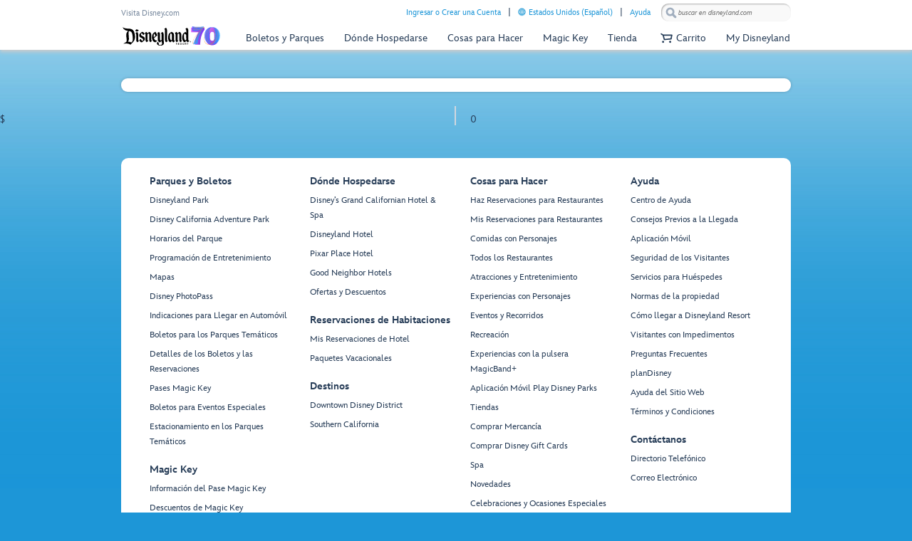

--- FILE ---
content_type: text/html;charset=UTF-8
request_url: https://disneyland.disney.go.com/es-us/dining/disneyland/clarabelles/menus/
body_size: 184516
content:
<!DOCTYPE html><html lang="es-us" data-critters-container=""><head>
  <meta charset="utf-8">
  <title>Loading menu...</title>
  <base href="/dining/">

  <meta name="viewport" content="width=device-width, initial-scale=1">
  <style>dprd-translate{}</style><link rel="icon" type="image/x-icon" href="https://secure.cdn4.wdpromedia.com/media/pep/live/media/site/img/content/970cb21335194838b9f94d126c58759b-favicon.ico">
  
<style>@import"https://cdn.sites.disney.com/fonts/InspireTWDC_fonts.css";@import"https://cdn1.parksmedia.wdprapps.disney.com/media/layout/assets/fonts/InspireTWDC/InspireTWDC.css";html,body{background:transparent;border:0;font-size:100%;margin:0;outline:0;padding:0;vertical-align:baseline}body{margin:0}html{--royal-blue:#0F6FDC;--primary-other-theme:#EBF6FC;--secondary-other-hover-theme:#D9D9D9;--charcoal-gray:#6A7889;--primary-disabled-theme:#A1AFC0;--green:#008820;--primary-blue:#0F6FDC;--sky-blue:#EBF4FC;--sunrise-orange:#E42B0A;--secondary-other-dark-theme:#FFFFFF;--active-gray:#6A7889;--active-dark-blue:#253B56;--secondary-message-theme:#EBF6FC;--secondary-message-detail-theme:#8294AA;--messaging-gray:#8596AA;--feather-gray:#D5D5E0;--reversed-hover-theme:#FFFFFF;--primary-alert-theme:#E42B0A;--secondary-other-disabled-theme:#FFFFFF;--secondary-disabled-theme:#F2F2F2;--light-blue:#EBF4FC;--medium-blue:#114D97;--cobalt-blue:#114D97;--leaf-green:#008820;--primary-background-theme:#253B56;--secondary-message-chrome-theme:#FFFFFF;--bright-white:#FFFFFF;--midnight-blue:#253B56;--slate-gray:#8596AA;--primary-message-theme:#008820;--light-gray:#F6F5FA;--workspace-gray:#F6F5FA;--medium-gray:#D5D5E0;--secondary-other-good-to-go-theme:#FFFFFF;--primary-dark-theme:#253B56;--primary-theme:#41A7E1;--secondary-hover-theme:#65778A;--alert-orange:#E42B0A;--font24-line-height-theme:30px;--font14-line-height-theme:18px;--font36-line-height-theme:42px;--font16-line-height-theme:20px;--font28-line-height-theme:36px;--font18-line-height-theme:24px;--font-family-light-theme:InspireTWDCLight;--font-weight-medium-theme:500;--font-weight-heavy-theme:700;--font-family-black-theme:InspireTWDCHeavy;--font-family-heavy-theme:InspireTWDCHeavy;--font-family-base-theme:InspireTWDCBook;--font-weight-light-theme:200;--font-weight-book-theme:400;--font-family-medium-theme:InspireTWDCMedium;--font12-line-height-theme:16px;--wdpr-activity-indicator-image-width:60px;--wdpr-activity-indicator-image-height:60px;--wdpr-activity-indicator-inline-wrapper-padding:0px;--button-mini-size-padding:0px 20px 0px 20px;--button-mobile-size-max-width:100%;--button-mobile-size-height:100%;--button-mini-font-size:14px;--button-primary-min-width:130px;--button-standard-size-max-width:250px;--button-standard-font-size:14px;--button-mini-size-max-width:220px;--button-primary-border-radius:4px;--button-primary-height:35px;--button-mobile-font-size:14px;--button-mobile-size-min-width:100%;--button-standard-size-min-width:130px;--button-primary-margin:15px 20px 15px 0px;--button-mini-size-height:34px;--button-mini-size-min-width:100px;--button-standard-size-padding:0px 20px 0px 20px;--button-standard-size-height:35px;--button-font-family:var(--font-family-book);--button-line-height:var(--font14-line-height-theme);--button-primary-focus-border-width:1px;--button-primary-focus-font-color:white;--button-primary-active-color:#0F6E17;--button-primary-active-border-color:#0F6E17;--button-primary-active-font-color:white;--button-primary-active-border-width:1px;--button-primary-border-color:#008820;--button-primary-focus-color:#0F6E17;--button-primary-background-color:#008820;--button-primary-border-width:1px;--button-primary-font-color:white;--button-primary-hover-color:#00993E;--button-primary-disabled-border-color:#F6F5FA;--button-primary-disabled-border-width:1px;--button-primary-disabled-font-color:#8596AA;--button-primary-disabled-color:#F6F5FA;--button-primary-hover-border-color:#00993E;--button-primary-hover-font-color:white;--button-primary-hover-border-width:1px;--button-primary-focus-border-color:#0F6E17;--button-secondary-disabled-font-color:#8596AA;--button-secondary-margin:15px 20px 15px 0px;--button-secondary-disabled-border-width:1px;--button-secondary-disabled-color:#F6F5FA;--button-secondary-hover-border-color:#008820;--button-secondary-hover-font-color:#008820;--button-secondary-hover-border-width:1px;--button-secondary-focus-border-color:#008820;--button-secondary-focus-border-width:1px;--button-secondary-focus-font-color:#008820;--button-secondary-active-color:#F6F5FA;--button-secondary-active-border-color:#008820;--button-secondary-border-color:#D5D5E0;--button-secondary-min-width:130px;--button-secondary-background-color:white;--button-secondary-active-border-width:1px;--button-secondary-active-font-color:#008820;--button-secondary-border-width:1px;--button-secondary-font-color:#008820;--button-secondary-focus-color:#F6F5FA;--button-secondary-height:35px;--button-secondary-hover-color:white;--button-secondary-border-radius:4px;--button-secondary-disabled-border-color:#F6F5FA;--button-inline-primary-active-color:#0F6E17;--button-inline-primary-active-border-color:#0F6E17;--button-inline-primary-border-color:#008820;--button-inline-primary-min-width:130px;--button-inline-primary-background-color:#008820;--button-inline-primary-active-border-width:1px;--button-inline-primary-active-font-color:white;--button-inline-primary-border-width:1px;--button-inline-primary-font-color:white;--button-inline-primary-focus-color:#0F6E17;--button-inline-primary-height:35px;--button-inline-primary-hover-color:#00993E;--button-inline-primary-border-radius:24px;--button-inline-primary-disabled-border-color:#F6F5FA;--button-inline-primary-disabled-border-width:1px;--button-inline-primary-margin:15px 20px 15px 0px;--button-inline-primary-disabled-font-color:#8596AA;--button-inline-primary-disabled-color:#F6F5FA;--button-inline-primary-hover-border-color:#00993E;--button-inline-primary-hover-font-color:white;--button-inline-primary-hover-border-width:1px;--button-inline-primary-focus-border-color:#0F6E17;--button-inline-primary-focus-border-width:1px;--button-inline-primary-focus-font-color:white;--button-inline-secondary-hover-color:white;--button-inline-secondary-margin:15px 20px 15px 0px;--button-inline-secondary-disabled-border-color:#F6F5FA;--button-inline-secondary-border-radius:24px;--button-inline-secondary-disabled-font-color:#8596AA;--button-inline-secondary-disabled-color:#F6F5FA;--button-inline-secondary-disabled-border-width:1px;--button-inline-secondary-hover-border-color:#008820;--button-inline-secondary-hover-border-width:1px;--button-inline-secondary-hover-font-color:#008820;--button-inline-secondary-focus-border-color:#008820;--button-inline-secondary-focus-border-width:1px;--button-inline-secondary-focus-font-color:#008820;--button-inline-secondary-active-color:#F6F5FA;--button-inline-secondary-border-color:#D5D5E0;--button-inline-secondary-background-color:white;--button-inline-secondary-border-width:1px;--button-inline-secondary-font-color:#008820;--button-inline-secondary-active-border-color:#008820;--button-inline-secondary-height:35px;--button-inline-secondary-min-width:130px;--button-inline-secondary-active-font-color:#008820;--button-inline-secondary-active-border-width:1px;--button-inline-secondary-focus-color:#F6F5FA;--modal-arrow-active-color:#D5D5E0;--modal-button-separator-color:#D5D5E0;--modal-button-slot-margin:20px;--modal-border-color:#D5D5E0;--modal-header-color:#253B56;--modal-border-width:1px;--modal-title-separator-color:#D5D5E0;--modal-small-body-min-height:227px;--modal-min-width:480px;--modal-title-separator-margin:0px -20px;--modal-dialog-padding:16px 20px 0 20px;--modal-title-xs-font-weight-mixin:var(--font-light);--modal-body-min-height:227px;--modal-arrow-hover-color:#D5D5E0;--modal-header-margin:0px 0px 18px 0px;--modal-x-color:#D5D5E0;--modal-title-separator-standard-display:block;--modal-x-active-color:#D5D5E0;--modal-title-separator-small-margin:15px -15px 20px -15px;--modal-button-separator-margin:0px -20px;--modal-border-radius:6px;--modal-dialog-margin:0px;--modal-title-font-weight-mixin:var(--font-light);--modal-title-xs-font-size-mixin:var(--font20);--modal-small-max-width:480px;--modal-body-color:#253B56;--modal-body-overflow-y:visible;--modal-header-and-body-separation:16px;--modal-backdrop-background-color:rgba(0, 0, 0, .5);--modal-body-max-height:227px;--modal-scrollbar-color:#D5D5E0;--modal-max-width:480px;--modal-x-hover-color:#D5D5E0;--modal-title-font-size-mixin:var(--font20);--modal-arrow-color:#D5D5E0;--header-custom-badge-margin-right:28px;--header-background-color:#114D97;--header-height:52px;--header-title-font-size:20px;--header-sidebar-panel-width:280px;--header-title-color:white;--header-user-badge-text-color:white;--header-user-badge-background-color:#0F6FDC;--header-padding:0 20px 0 20px;--header-user-badge-font-size:16px;--header-hamburger-menu-color:white;--header-profile-panel-width:280px;--header-custom-badge-color:white;--wdpr-informational-message-background:var(--sky-blue);--wdpr-informational-message-inline-background:transparent;--wdpr-informational-message-icon-color:var(--midnight-blue);--wdpr-informational-message-icon-margin-right:10px;--wdpr-informational-message-padding:10px 20px;--wdpr-informational-message-inline-padding:20px 0;--wdpr-informational-message-pagel-level-top:0;--wdpr-informational-message-pagel-level-left:0;--wdpr-informational-message-pagel-level-right:0;--wdpr-inline-confirmation-icon-cancel-color:var(--royal-blue);--wdpr-inline-confirmation-icon-accept-color:var(--sunrise-orange);--wdpr-inline-confirmation-background-color:var(--bright-white);--wdpr-inline-confirmation-font-color:var(--midnight-blue);--wdpr-inline-confirmation-border-color:var(--slate-gray);--wdpr-inline-confirmation-width:auto;--wdpr-inline-confirmation-padding:18px 20px;--wdpr-inline-confirmation-border-style:solid;--wdpr-inline-confirmation-border-width:1px;--wdpr-inline-confirmation-border-radius:4px;--wdpr-inline-confirmation-top:0px;--wdpr-inline-confirmation-left:0px;--checkbox-unchecked-hover-error-border-color:#E42B0A;--checkbox-checked-disabled-border-color:#8596AA;--checkbox-unchecked-hover-error-background-color:#FFFFFF;--checkbox-checked-hover-border-color:#008820;--checkbox-checked-hover-background-color:#008820;--checkbox-checked-disabled-background-color:#D5D5E0;--checkbox-checked-hover-error-border-color:#E42B0A;--checkbox-unchecked-disabled-border-color:#8596AA;--checkbox-checked-hover-error-background-color:#E42B0A;--checkbox-unchecked-border-color:#8596AA;--checkbox-icon-top:-1px;--checkbox-unchecked-disabled-background-color:#D5D5E0;--checkbox-unchecked-background-color:#FFFFFF;--checkbox-unchecked-error-border-color:#E42B0A;--checkbox-icon-left:-1px;--checkbox-unchecked-error-background-color:#FFFFFF;--checkbox-checked-hover-disabled-border-color:#8596AA;--checkbox-checked-border-color:#008820;--checkbox-checked-hover-disabled-background-color:#D5D5E0;--checkbox-checked-background-color:#008820;--checkbox-label-disabled-color:#D5D5E0;--checkbox-icon-font-size:16px;--checkbox-checked-error-border-color:#E42B0A;--checkbox-icon-margin:0px 10px 0px 0px;--checkbox-checked-error-background-color:#E42B0A;--checkbox-unchecked-hover-disabled-border-color:#8596AA;--checkbox-label-error-color:#E42B0A;--checkbox-unchecked-hover-disabled-background-color:#D5D5E0;--checkbox-unchecked-hover-border-color:#8596AA;--checkbox-unchecked-hover-background-color:#FFFFFF;--datepicker-calendar-arrow-color:#253B56;--datepicker-input-disabled-background-color:#F6F5FA;--datepicker-day-color:#253B56;--datepicker-text-disabled-color:#8596AA;--datepicker-calendar-background-color:white;--datepicker-input-border-hover-color:#8596AA;--datepicker-input-label-hover-color:#253B56;--datepicker-input-text-hover-color:#253B56;--datepicker-separator-color:#D5D5E0;--datepicker-input-button-hover-color:#253B56;--datepicker-calendar-container-border-color:#8596AA;--datepicker-day-background-disabled-color:white;--datepicker-day-text-disabled-color:#A1AFC0;--datepicker-day-text-focus-color:white;--datepicker-day-background-focus-color:#253B56;--datepicker-indicator-color:#0F6FDC;--datepicker-day-text-hover-color:white;--datepicker-calendar-arrow-disabled-color:#78899E;--datepicker-text-color:#253B56;--datepicker-day-background-hover-color:#0F6FDC;--datepicker-input-border-color:#8596AA;--datepicker-input-button-selected-color:#253B56;--datepicker-day-background-active-color:#253B56;--datepicker-label-color:#253B56;--datepicker-button-color:#253B56;--datepicker-day-text-active-color:white;--datepicker-label-disabled-color:#8596AA;--datepicker-button-disabled-color:#8596AA;--datepicker-input-label-selected-color:#253B56;--datepicker-input-border-selected-color:#0F6FDC;--datepicker-day-of-week-color:#253B56;--datepicker-separator-height:1px;--datepicker-year-font-size:14px;--datepicker-calendar-box-shadow:0px 1px 4px 0px rgba(37, 59, 86, .35);--datepicker-month-font-size:18px;--datepicker-day-of-week-width:40px;--datepicker-input-margin:10px 0 0 0;--datepicker-label-transform:translateY(-100%) scale(.88);--datepicker-indicator-border-radius:50%;--datepicker-day-width:40px;--datepicker-input-border-style:solid;--datepicker-input-align-items:center;--datepicker-year-height:55px;--datepicker-indicator-diamond-rotation:rotate(45deg);--datepicker-year-width:55px;--datepicker-separator-margin:0px auto;--datepicker-day-height:40px;--datepicker-calendar-container-border-radius:2px;--datepicker-calendar-header-height:20px;--datepicker-calendar-border:none;--datepicker-host-z-index:1000;--datepicker-day-of-week-padding:8px 10px;--datepicker-separator-width:92%;--datepicker-input-display:flex;--datepicker-calendar-container-border-width:1px;--datepicker-calendar-header-padding:10px 10px;--datepicker-input-readonly-width:90px;--datepicker-separator-top-display:block;--datepicker-indicator-second-left:calc(50% + 2px) ;--datepicker-input-width:140px;--datepicker-indicator-square-border-radius:none;--datepicker-calendar-padding:8px 10px;--datepicker-text-display:flex;--datepicker-indicator-display:inline-block;--datepicker-indicator-first-left:calc(50% - 9px) ;--datepicker-calendar-border-radius:2px;--datepicker-calendar-container-z-index:2000;--datepicker-width:310px;--datepicker-indicator-left:calc(50% - 3px) ;--datepicker-indicator-height:6px;--datepicker-text-height:20px;--datepicker-year-calendar-margin-left:6px;--datepicker-input-min-width:140px;--datepicker-indicator-width:6px;--datepicker-calendar-container-margin:5px;--datepicker-height:35px;--datepicker-button-margin:0 0 0 auto;--datepicker-indicator-position:absolute;--datepicker-input-border-width:1px;--datepicker-separator-bottom-display:block;--datepicker-day-of-week-font-size:14px;--datepicker-calendar-container-border-style:solid;--datepicker-indicator-bottom:4px;--datepicker-input-padding:0 10px;--datepicker-day-font-size:14px;--datepicker-margin:0px;--datepicker-input-border-radius:2px;--datepicker-month-font-family:var(--font-family-medium);--datepicker-month-font-weight:var(--font-weight-medium);--datepicker-year-font-family:var(--font-family-medium);--datepicker-year-font-weight:var(--font-weight-medium);--datepicker-day-of-week-font-weight:var(--font-weight-medium);--datepicker-text-font-size:14px;--input-focus-clear-button-color:#8596AA;--input-focus-button-color:#253B56;--input-placeholder-font-color:#8596AA;--input-value-font-color:#253B56;--input-border-color:#8596AA;--input-background-color:transparent;--input-label-color:#253B56;--input-focus-color:#253B56;--input-button-color:#253B56;--input-clear-button-color:#8596AA;--input-hover-color:#253B56;--input-alert-color:#E42B0A;--input-disabled-border-color:#8596AA;--input-placeholder-focus-color:#8596AA;--input-disabled-background-color:#F6F5FA;--input-focus-label-color:#253B56;--input-disabled-font-color:#8596AA;--input-value-alert-color:#253B56;--input-placeholder-hover-color:#8596AA;--input-hover-label-color:#253B56;--input-hover-border-color:#8596AA;--input-focus-border-color:#0F6FDC;--input-invalid-border-color:var(--input-alert-color);--input-hover-button-color:#253B56;--input-hover-clear-button-color:#8596AA;--input-disabled-label-color:#8596AA;--input-label-text-align:left;--input-width:280px;--input-label-transform-origin:left top;--input-button-right:10px;--input-label-position:absolute;--input-button-font-size:12px;--input-min-width:280px;--input-border-width:1px 1px 1px 1px;--input-height:35px;--input-clear-button-with-custom-button-right:25px;--input-padding:0px 10px 0px 10px;--input-padding-right-clearbutton:30px;--input-border-radius:2px;--input-margin:0px;--input-error-message-font-size:14px;--input-standard-font-size:14px;--input-generic-button-top:-25px;--input-border-style:solid;--input-error-margin:10px 0px 0px 0px;--input-padding-right-clearbutton-icon:65px;--input-label-top:-20px;--input-button-separator-right:18px;--input-button-top:-25px;--input-line-height:15px;--input-border-shadow:none;--pocket-panel-width:800px;--pocket-panel-container-padding:0 20px;--pocket-panel-border-color:#D5D5E0;--pocket-panel-header-height:52px;--pocket-panel-footer-height:65px;--pocket-panel-footer-alignment:flex-end;--pocket-panel-header-text-color:#253B56;--pocket-panel-header-title-font-size:20px;--wdpr-radio-button-focus-border-color:#FFF;--wdpr-radio-button-checked-disabled-border-color:#F6F5FA;--wdpr-radio-button-checked-disabled-background-color:#8596AA;--wdpr-radio-button-on-size:4px;--wdpr-radio-button-disabled-border-color:#F6F5FA;--wdpr-radio-button-disabled-background-color:#F6F5FA;--wdpr-radio-button-size:18px;--wdpr-radio-button-border-color:#FFF;--wdpr-radio-button-border-width:2px;--wdpr-radio-button-outline-checked:0 0 0 1px #8596AA;--wdpr-radio-button-outline-disabled:0 0 0 1px #8596AA;--wdpr-radio-button-checked-color:#fff;--wdpr-radio-button-checked-border-color:#FFF;--wdpr-radio-button-checked-background-color:#008820;--wdpr-radio-button-label-disabled-color:#8596AA;--wdpr-radio-button-outline:0 0 0 1px #8596AA;--wdpr-radio-button-label-font-size:14px;--wdpr-radio-button-label-line-height:24px;--wdpr-radio-button-hover-border-color:#FFF;--wdpr-card-box-shadow:0px 1px 4px 0px rgba(37, 59, 86, .35);--wdpr-card-background-color:#FFFFFF;--wdpr-card-font-color:#253B56;--wdpr-card-font-color-disabled:#8596AA;--wdpr-card-background-color-disabled:#F6F5FA;--wdpr-card-box-shadow-disabled:none;--wdpr-card-font-color-active:#253B56;--wdpr-card-box-shadow-hover:0px 0px 0px 2px #6A7889;--wdpr-card-background-color-active:#F6F5FA;--wdpr-card-background-color-hover:#FFFFFF;--wdpr-card-box-shadow-active:none;--wdpr-card-font-color-hover:#253B56;--wdpr-card-height:85px;--wdpr-card-width:280px;--wdpr-card-border-radius:2px;--wdpr-card-padding:20px;--wdpr-card-image-height:165px;--wdpr-card-content-margin:20px;--expand-collapse-toggle-top:0;--expand-collapse-toggle-font-weight:700;--expand-collapse-wrapper-padding:20px 0 0 0;--expand-collapse-toggle-font-size:18px;--expand-collapse-toggle-line-height:24px;--expand-collapse-wrapper-margin:0 0 0 20px;--expand-collapse-toggle-position:absolute;--expand-collapse-font-family:var(--font-family-heavy);--expand-collapse-color:#253B56;--expand-collapse-position:relative;--expand-collapse-toggle-color:#253B56;--expand-collapse-wrapper-transition:max-height .5s ease;--expand-collapse-toggle-text-padding:0 0 0 5px;--wdpr-multi-select-dropdown-background-color:white;--wdpr-multi-select-dropdown-option-select-all-color:var(--royal-blue);--wdpr-multi-select-color-icon:var(--slate-gray);--wdpr-multi-select-color:var(--active-dark-blue);--wdpr-multi-select-dropdown-button-color-disabled:var(--slate-gray);--wdpr-multi-select-dropdown-button-color:var(--active-dark-blue);--wdpr-multi-select-input-background-color:white;--wdpr-multi-select-sub-label-text-color:var(--charcoal-gray);--wdpr-multi-select-message-invalid-color:var(--sunrise-orange);--wdpr-multi-select-label-disabled-color:var(--slate-gray);--wdpr-multi-select-input-searchable-border-color:var(--slate-gray);--wdpr-multi-select-dropdown-option-hover-background-color:var(--royal-blue);--wdpr-multi-select-no-results-border:none;--wdpr-multi-select-dropdown-option-focus-color:white;--wdpr-multi-select-input-disabled-background-color:var(--light-gray);--wdpr-multi-select-dropdown-option-focus-background-color:var(--royal-blue);--wdpr-multi-select-input-disabled-color:var(--slate-gray);--wdpr-multi-select-label-invalid-color:var(--sunrise-orange);--wdpr-multi-select-input-hover-border-color:var(--royal-blue);--wdpr-multi-select-dropdown-option-hover-color:white;--wdpr-multi-select-input-focus-border-color:var(--royal-blue);--wdpr-multi-select-input-invalid-border-color:var(--sunrise-orange);--wdpr-multi-select-message-color:var(--charcoal-gray);--wdpr-multi-select-no-results-color:var(--charcoal-gray);--wdpr-multi-select-dropdown-border-color:var(--slate-gray);--wdpr-multi-select-dropdown-border-width:1px;--wdpr-multi-select-dropdown-z-index:3;--wdpr-multi-select-dropdown-collapsed-max-height:0px;--wdpr-multi-select-dropdown-hidden-animation-duration:.5s;--wdpr-multi-select-dropdown-button-height:40px;--wdpr-multi-select-input-container-border-radius:2px;--wdpr-multi-select-input-padding-left:10px;--wdpr-multi-select-dropdown-expanded-max-height:430px;--wdpr-multi-select-width:240px;--wdpr-multi-select-input-searchable-border-right-style:solid;--wdpr-multi-select-input-height:33px;--wdpr-multi-select-sub-label-text-margin:-8px 0px 0px 0px;--wdpr-multi-select-input-button-arrow-offset-width:40px;--wdpr-multi-select-option-text-padding:0px 10px 0px 0px;--wdpr-multi-select-dropdown-button-checkbox-pair-padding:0px 0px 0px 40px;--wdpr-multi-select-dropdown-button-border:none;--wdpr-multi-select-input-arrow-padding:7px 10px 6px 10px;--wdpr-multi-select-dropdown-margin:5px 0px 0px 0px;--wdpr-multi-select-input-invalid-border-right-width:1px;--wdpr-multi-select-dropdown-visible-animation-fill-mode:forwards;--wdpr-multi-select-dropdown-hidden-animation-timing-function:linear;--wdpr-multi-select-no-results-padding:0px 0px 0px 10px;--wdpr-multi-select-dropdown-option-container-height:40px;--wdpr-multi-select-input-border:none;--wdpr-multi-select-dropdown-collapsed-display:none;--wdpr-multi-select-dropdown-button-padding:0px 0px 0px 10px;--wdpr-multi-select-input-container-border-width:1px;--wdpr-multi-select-message-padding-top:5px;--wdpr-multi-select-dropdown-padding:10px 0px 10px 0px;--wdpr-multi-select-dropdown-expanded-opacity:1;--wdpr-multi-select-input-container-input-width:100%;--wdpr-multi-select-dropdown-visible-animation-duration:.5s;--wdpr-multi-select-dropdown-button-checkbox-pair-margin:0px 0px 0px 0px;--wdpr-multi-select-dropdown-border-radius:2px;--wdpr-multi-select-sub-label-text-padding:0px 0px 8px 0px;--wdpr-multi-select-dropdown-wdpr-checkbox-z-index:2;--wdpr-multi-select-input-invalid-border-right-style:solid;--wdpr-multi-select-dropdown-wdpr-checkbox-margin:10px 0px 0px 10px;--wdpr-multi-select-dropdown-button-checkbox-pair-z-index:1;--wdpr-multi-select-input-container-width:100%;--wdpr-multi-select-dropdown-collapsed-opacity:0;--wdpr-multi-select-input-button-padding:0px 0px 0px 10px;--wdpr-multi-select-input-container-button-width:100%;--wdpr-multi-select-input-arrow-offset:52px;--wdpr-multi-select-dropdown-visible-animation-timing-function:linear;--wdpr-multi-select-arrow-font-size:16px;--wdpr-multi-select-arrow-line-height:20px;--wdpr-multi-select-input-searchable-border-right-width:1px;--wdpr-multi-select-dropdown-hidden-animation-fill-mode:forwards;--wdpr-multi-select-no-results-width-offset:10px;--wdpr-multi-select-input-padding-right:10px;--wdpr-multi-select-label-padding-bottom:0px;--wdpr-multi-select-dropdown-box-shadow:0px 2px 6px -2px #888888;--wdpr-multi-select-dropdown-button-font-size:14px;--wdpr-multi-select-dropdown-button-line-height:40px;--wdpr-multi-select-sub-label-text-font-size:12px;--wdpr-multi-select-dropdown-button-font-family:InspireTWDC;--wdpr-multi-select-sub-label-text-line-height:16px;--wdpr-multi-select-label-font-size:14px;--wdpr-multi-select-label-line-height:22px;--wdpr-multi-select-option-text-overflow:hidden;--wdpr-multi-select-dropdown-button-font-style:normal;--wdpr-multi-select-no-results-font-style:italic;--wdpr-multi-select-bolded-text:var(--font-family-heavy-theme);--wdpr-multi-select-dropdown-button-font-weight:500;--wdpr-multi-select-option-text-line-height:40px;--wdpr-multi-select-input-placeholder-font-weight:500;--wdpr-multi-select-message-font-size:12px;--wdpr-multi-select-no-results-font-size:14px;--wdpr-multi-select-option-text-text-overflow:ellipsis;--wdpr-multi-select-option-text-white-space:nowrap;--wdpr-multi-select-message-line-height:16px;--wdpr-multi-select-no-results-line-height:40px;--wdpr-multi-select-input-font-size:14px;--wdpr-multi-select-input-line-height:18px;--wdpr-switch-selected-bg-color:var(--leaf-green);--wdpr-switch-unselected-bg-color:var(--feather-gray);--wdpr-switch-circle-bg-color:var(--bright-white);--wdpr-switch-height:28px;--wdpr-switch-circle-shadow:0px 3px 4px 0px rgba(37, 59, 86, .35);--wdpr-switch-circle-unselected-right:24px;--wdpr-switch-width:50px;--wdpr-switch-circle-selected-right:2px;--wdpr-switch-circle-border-radius:12px;--wdpr-switch-toggle-duration:.25s;--wdpr-switch-circle-top:1px;--wdpr-switch-circle-radius:26px;--wdpr-switch-border-radius:25px;--wdpr-tab-underline-selected-color:var(--royal-blue);--wdpr-tab-underline-unselected-color:var(--light-gray);--wdpr-tab-underline-hover-color:var(--light-gray);--wdpr-tab-selected-font-color:#000000;--wdpr-tab-unselected-font-color:var(--royal-blue);--wdpr-tab-hover-font-color:#000000;--wdpr-tab-left-padding:20px;--wdpr-tab-top-padding:15px;--wdpr-tab-selected-font-size:16px;--wdpr-tab-bottom-padding:15px;--wdpr-tab-underline-bg-transition:.1s;--wdpr-tab-right-padding:20px;--wdpr-tabs-justify-content:center;--wdpr-tabs-display:flex;--wdpr-tab-unselected-font-weight:500;--wdpr-tab-min-width:72px;--wdpr-tab-selected-font-weight:500;--wdpr-tab-unselected-font-size:16px;--wdpr-tab-underline-height:3px;--wdpr-tooltip-background-color:var(--bright-white);--wdpr-tooltip-font-color:var(--charcoal-gray);--wdpr-tooltip-border-color:var(--slate-gray);--wdpr-tooltip-icon-blur-color:var(--slate-gray);--wdpr-tooltip-icon-hover-color:var(--royal-blue);--wdpr-tooltip-icon-padding:9px 8px;--wdpr-tooltip-padding:10px;--wdpr-tooltip-border-radius:4px;--wdpr-tooltip-border-width:1px;--wdpr-tooltip-max-width:280px;--wdpr-tooltip-duration-in:.5s;--wdpr-tooltip-z-index:1002;--wdpr-tooltip-border-style:solid;--wdpr-tooltip-duration-out:.5s;--wdpr-tooltip-width:280px}html{--font-family-base:var(--font-family-base-theme, InspireTWDC);--font-family-light:var(--font-family-light-theme, InspireTWDCLight);--font-family-heavy:var(--font-family-heavy-theme, InspireTWDCHeavy);--font-family-black:var(--font-family-black-theme, InspireTWDCBlack);--font-family-medium:var(--font-family-medium-theme, InspireTWDCMedium);--font-family-roman:var(--font-family-roman-theme, InspireTWDCRoman);--font-family-book:var(--font-family-book-theme, InspireTWDCBook);--font-weight-light:var(--font-weight-light-theme, 200);--font-weight-heavy:var(--font-weight-heavy-theme, 700);--font-weight-black:var(--font-weight-black-theme, 900);--font-weight-medium:var(--font-weight-medium-theme, 500);--font-weight-roman:var(--font-weight-roman-theme, 400);--font-weight-book:var(--font-weight-book-theme, 400);--font50-line-height:var(--font50-line-height-theme, 60px);--font40-line-height:var(--font40-line-height-theme, 50px);--font36-line-height:var(--font36-line-height-theme, 48px);--font28-line-height:var(--font28-line-height-theme, 36px);--font24-line-height:var(--font24-line-height-theme, 32px);--font20-line-height:var(--font20-line-height-theme, 28px);--font18-line-height:var(--font18-line-height-theme, 26px);--font16-line-height:var(--font16-line-height-theme, 24px);--font14-line-height:var(--font14-line-height-theme, 20px);--font12-line-height:var(--font12-line-height-theme, 20px)}html{--primary:var(--primary-theme);--primary-dark:var(--primary-dark-theme);--primary-background:var(--primary-background-theme);--primary-other:var(--primary-other-theme);--primary-disabled:var(--primary-disabled-theme);--primary-message:var(--primary-message-theme);--primary-alert:var(--primary-alert-theme);--primary-gradient-from:var(--primary-gradient-from-theme);--primary-gradient-to:var(--primary-gradient-to-theme);--secondary-focus:var(--secondary-focus-theme);--secondary-hover:var(--secondary-hover-theme);--secondary-disabled:var(--secondary-disabled-theme);--secondary-background:var(--secondary-background-theme);--secondary-other-dark:var(--secondary-other-dark-theme);--secondary-other-hover:var(--secondary-other-hover-theme);--secondary-other-disabled:var(--secondary-other-disabled-theme);--secondary-other-good-to-go:var(--secondary-other-good-to-go-theme);--secondary-message:var(--secondary-message-theme);--secondary-message-detail:var(--secondary-message-detail-theme);--secondary-message-chrome:var(--secondary-message-chrome-theme);--secondary-gradient-from:var(--secondary-gradient-from-theme);--secondary-gradient-to:var(--secondary-gradient-to-theme);--secondary-inactive:var(--secondary-inactive-theme);--reversed-hover:var(--reversed-hover-theme);--link:var(--link-theme);--outline-color:var(--outline-color-theme);--outline-style:var(--outline-style-theme);--outline-width:var(--outline-width-theme)}body{font-family:var(--font-family-base);color:var(--midnight-blue);margin:0}html{--font-family-base-theme:Avenir, Helvetica, Arial, sans-serif;font-family:var(--font-family-base);font-kerning:normal;font-size:var(--font18)}*{background-repeat:no-repeat;box-sizing:border-box;-moz-osx-font-smoothing:grayscale;-webkit-font-smoothing:antialiased;text-rendering:optimizeLegibility}*:before,*:after{box-sizing:border-box}html{-ms-text-size-adjust:100%;-webkit-text-size-adjust:100%}body{min-height:100vh;overflow-x:hidden;background:url([data-uri]) top center repeat-x;background-color:#1d96d7}body{font-family:InspireTWDC,Arial,sans-serif;--font-family-base-theme:InspireTWDC, Arial, sans-serif;--font-family-light-theme:InspireTWDC, Arial, sans-serif;--font-family-heavy-theme:InspireTWDC, Arial, sans-serif;--font-family-black-theme:InspireTWDC, Arial, sans-serif;--font-family-medium-theme:InspireTWDC, Arial, sans-serif;--font-family-roman-theme:InspireTWDC, Arial, sans-serif;--font-family-book-theme:InspireTWDC, Arial, sans-serif}@font-face{font-family:pepmdx;src:url([data-uri]);font-weight:400;font-style:normal}html{--icon-font-family:var(--icon-font-family-theme, "pepmdx")}</style><link rel="stylesheet" href="/dining/dinemenu-assets/styles-QFBFFAYB.css" media="all" onload="this.media='all'"><noscript><link rel="stylesheet" href="/dining/dinemenu-assets/styles-QFBFFAYB.css"></noscript><link rel="preload" href="/dining/dinemenu-assets/https://cdn.sites.disney.com/fonts/InspireTWDC_fonts.css" as="style"><link rel="preload" href="/dining/dinemenu-assets/https://cdn1.parksmedia.wdprapps.disney.com/media/layout/assets/fonts/InspireTWDC/InspireTWDC.css" as="style">


                              <link href="https://s2.go-mpulse.net/boomerang/Y9JU3-4WAW3-KDH6K-VNALE-9WN6R" rel="preload" as="script"><style>.contents[_ngcontent-ng-c3751394986]{width:940px;margin:40px auto 20px;padding:0;border-radius:12px;box-shadow:0 0 4px #0003;background-color:#fff;zoom:1;position:relative;box-sizing:border-box}.loading[_ngcontent-ng-c3751394986]{text-align:center;line-height:50vh;min-height:50vh}.dropdowns[_ngcontent-ng-c3751394986]{border-top:1px solid #dfdfdf;margin:16px 0 0;padding:17px 40px;display:flex;justify-content:space-between;gap:20px}@media only screen and (max-width: 940px){.contents[_ngcontent-ng-c3751394986]{width:95%}.loading[_ngcontent-ng-c3751394986]{height:100vh}.dropdowns[_ngcontent-ng-c3751394986]{display:block}}</style><style>wdpr-modal[_ngcontent-ng-c690187501]{--modal-min-width: 550px;--modal-backdrop-background-color: linear-gradient(to bottom, rgba(29, 150, 215, .75) 0, rgba(29, 150, 215, .67) 14%, rgba(173, 235, 255, .45) 50%, rgba(29, 150, 215, .67) 86%, rgba(29, 150, 215, .75) 100%);--modal-border-radius: 17px;--modal-header-color: #0470ab;--modal-dialog-padding: 20px}wdpr-modal[_ngcontent-ng-c690187501]   .conversion-section[_ngcontent-ng-c690187501]{display:inline-flex;width:100%}wdpr-modal[_ngcontent-ng-c690187501]   .conversion-section[_ngcontent-ng-c690187501]   .currency[_ngcontent-ng-c690187501]{width:50%}wdpr-modal[_ngcontent-ng-c690187501]   .conversion-section[_ngcontent-ng-c690187501]   .currency.us-currency[_ngcontent-ng-c690187501]{padding-right:20px;border-right:2px solid #d0d7df}wdpr-modal[_ngcontent-ng-c690187501]   .conversion-section[_ngcontent-ng-c690187501]   .currency.local-currency[_ngcontent-ng-c690187501]{padding-left:20px}wdpr-modal[_ngcontent-ng-c690187501]   .conversion-section[_ngcontent-ng-c690187501]   .currency[_ngcontent-ng-c690187501]   .currency_value[_ngcontent-ng-c690187501]{margin-top:10px;font-size:14px}wdpr-modal[_ngcontent-ng-c690187501]   .conversion-section[_ngcontent-ng-c690187501]   label[_ngcontent-ng-c690187501]{font-weight:bolder;font-size:14px}wdpr-modal[_ngcontent-ng-c690187501]   .disclaimer[_ngcontent-ng-c690187501]{font-size:12px;margin-top:20px;margin-bottom:20px;line-height:16px;text-align:left;color:#78899e}wdpr-input[_ngcontent-ng-c690187501]{--input-width: 80%;--input-min-width: 80%;--input-border-width: 0 0 2px 0;--input-padding: 0;--input-height: 20px;--font-weight-light: bolder}.currency-converter-float-button[_ngcontent-ng-c690187501]{border:1px solid #4e5257;background-color:#516278;transform:rotate(-90deg);transform-origin:100% 100%;top:150px;position:fixed;right:0;z-index:9000;border-radius:4px 4px 0 0;padding:8px;color:#fff;font-size:18px;line-height:26px;font-weight:400;font-family:Avenir,Helvetica,Arial,sans-serif}.currency-converter-float-button[_ngcontent-ng-c690187501]:hover{cursor:pointer;background-color:#0470ab}.currency-converter-float-button[_ngcontent-ng-c690187501]   .icon[_ngcontent-ng-c690187501]{transform:rotate(90deg);display:inline-block;vertical-align:middle}</style><link rel="canonical" href="https://disneyland.disney.go.com/es-us/dining/disneyland/clarabelles/menus/"><link rel="stylesheet" href="https://fonts.twdc.com/InspireTWDC/latest.css"><link rel="stylesheet" href="https://cdn1.parksmedia.wdprapps.disney.com/media/layout/syndicated/prod/static/css/main.acff0ba2.css"><link rel="stylesheet" href="https://cdn1.parksmedia.wdprapps.disney.com/media/layout/assets/css/pepFontIcon.css"><link rel="preload" as="image" href="https://cdn1.parksmedia.wdprapps.disney.com/media/layout/assets/logos/brands/dlr.svg" crossorigin="anonymous"><meta name="robots" content="index, follow"><link type="text/css" rel="stylesheet" href="https://cdn1.parksmedia.wdprapps.disney.com/media/layout/assets/themes/dlr-orange-theme/dlr-orange-theme.min.css"><style id="oneid-style" type="text/css">
    div#oneid-wrapper {
      position: fixed;
      top: 0;
      left: 0;
      /* This is here to render the images before showing the iframe */
      width: 1px;
      height: 1px;
    }
    div#oneid-wrapper.state-active {
      z-index: 9999999;
      opacity: 1;
      transition: opacity 300ms;
      -webkit-transition: opacity 300ms;
    }
    iframe#oneid-iframe {
      width: 100%;
      height: 100%;
    }

    

    html.oneid-lightbox-open {
      overflow: hidden;
      
    }

    html.oneid-lightbox-open body {
      overflow: hidden;
      
    }
    </style><style>.error-message[_ngcontent-ng-c1814308124]{padding:35px}</style><style styles-for-prerender=""></style><meta rel="x-prerender-render-id" content="69c6c1d7-fcf4-473c-831e-b51f310f4705" />
			<meta rel="x-prerender-render-at" content="2026-01-17T22:53:15.220Z" /><meta rel="x-prerender-request-id" content="69c6c1d7-fcf4-473c-831e-b51f310f4705" />
      		<meta rel="x-prerender-request-at" content="2026-01-17T22:53:15.094Z" /><meta rel="x-prerender-request-id" content="ba89811b-e238-4872-9113-4ba7e9037db0" />
      		<meta rel="x-prerender-request-at" content="2026-01-21T01:53:47.474Z" />
<script>(window.BOOMR_mq=window.BOOMR_mq||[]).push(["addVar",{"rua.upush":"false","rua.cpush":"false","rua.upre":"false","rua.cpre":"false","rua.uprl":"false","rua.cprl":"false","rua.cprf":"false","rua.trans":"SJ-83f87f05-2621-4403-a1a7-0b02f0883df0","rua.cook":"false","rua.ims":"false","rua.ufprl":"false","rua.cfprl":"false","rua.isuxp":"false","rua.texp":"norulematch","rua.ceh":"false","rua.ueh":"false","rua.ieh.st":"0"}]);</script>
<script>!function(){function o(n,i){if(n&&i)for(var r in i)i.hasOwnProperty(r)&&(void 0===n[r]?n[r]=i[r]:n[r].constructor===Object&&i[r].constructor===Object?o(n[r],i[r]):n[r]=i[r])}try{var n=decodeURIComponent("%7B%20%22Akamai%22%3A%20%7B%20%22enabled%22%3A%20false%20%7D%20%7D");if(n.length>0&&window.JSON&&"function"==typeof window.JSON.parse){var i=JSON.parse(n);void 0!==window.BOOMR_config?o(window.BOOMR_config,i):window.BOOMR_config=i}}catch(r){window.console&&"function"==typeof window.console.error&&console.error("mPulse: Could not parse configuration",r)}}();</script>
                              <script>!function(e){var n="https://s.go-mpulse.net/boomerang/";if("True"=="True")e.BOOMR_config=e.BOOMR_config||{},e.BOOMR_config.PageParams=e.BOOMR_config.PageParams||{},e.BOOMR_config.PageParams.pci=!0,n="https://s2.go-mpulse.net/boomerang/";if(window.BOOMR_API_key="Y9JU3-4WAW3-KDH6K-VNALE-9WN6R",function(){function e(){if(!r){var e=document.createElement("script");e.id="boomr-scr-as",e.src=window.BOOMR.url,e.async=!0,o.appendChild(e),r=!0}}function t(e){r=!0;var n,t,a,i,d=document,O=window;if(window.BOOMR.snippetMethod=e?"if":"i",t=function(e,n){var t=d.createElement("script");t.id=n||"boomr-if-as",t.src=window.BOOMR.url,BOOMR_lstart=(new Date).getTime(),e=e||d.body,e.appendChild(t)},!window.addEventListener&&window.attachEvent&&navigator.userAgent.match(/MSIE [67]\./))return window.BOOMR.snippetMethod="s",void t(o,"boomr-async");a=document.createElement("IFRAME"),a.src="about:blank",a.title="",a.role="presentation",a.loading="eager",i=(a.frameElement||a).style,i.width=0,i.height=0,i.border=0,i.display="none",o.appendChild(a);try{O=a.contentWindow,d=O.document.open()}catch(_){n=document.domain,a.src="javascript:var d=document.open();d.domain='"+n+"';void 0;",O=a.contentWindow,d=O.document.open()}if(n)d._boomrl=function(){this.domain=n,t()},d.write("<bo"+"dy onload='document._boomrl();'>");else if(O._boomrl=function(){t()},O.addEventListener)O.addEventListener("load",O._boomrl,!1);else if(O.attachEvent)O.attachEvent("onload",O._boomrl);d.close()}function a(e){window.BOOMR_onload=e&&e.timeStamp||(new Date).getTime()}if(!window.BOOMR||!window.BOOMR.version&&!window.BOOMR.snippetExecuted){window.BOOMR=window.BOOMR||{},window.BOOMR.snippetStart=(new Date).getTime(),window.BOOMR.snippetExecuted=!0,window.BOOMR.snippetVersion=14,window.BOOMR.url=n+"Y9JU3-4WAW3-KDH6K-VNALE-9WN6R";var i=document.currentScript||document.getElementsByTagName("script")[0],o=i.parentNode,r=!1,d=document.createElement("link");if(d.relList&&"function"==typeof d.relList.supports&&d.relList.supports("preload")&&"as"in d)window.BOOMR.snippetMethod="p",d.href=window.BOOMR.url,d.rel="preload",d.as="script",d.addEventListener("load",e),d.addEventListener("error",function(){t(!0)}),setTimeout(function(){if(!r)t(!0)},3e3),BOOMR_lstart=(new Date).getTime(),o.appendChild(d);else t(!1);if(window.addEventListener)window.addEventListener("load",a,!1);else if(window.attachEvent)window.attachEvent("onload",a)}}(),"".length>0)if(e&&"performance"in e&&e.performance&&"function"==typeof e.performance.setResourceTimingBufferSize)e.performance.setResourceTimingBufferSize();!function(){if(BOOMR=e.BOOMR||{},BOOMR.plugins=BOOMR.plugins||{},!BOOMR.plugins.AK){var n="false"=="true"?1:0,t="",a="clpxtcqxhzitq2lqggvq-f-0730b173a-clientnsv4-s.akamaihd.net",i="false"=="true"?2:1,o={"ak.v":"39","ak.cp":"823789","ak.ai":parseInt("341383",10),"ak.ol":"0","ak.cr":8,"ak.ipv":4,"ak.proto":"h2","ak.rid":"28bd1afd","ak.r":47358,"ak.a2":n,"ak.m":"e12","ak.n":"essl","ak.bpcip":"18.223.121.0","ak.cport":35344,"ak.gh":"23.208.24.237","ak.quicv":"","ak.tlsv":"tls1.3","ak.0rtt":"","ak.0rtt.ed":"","ak.csrc":"-","ak.acc":"","ak.t":"1768960427","ak.ak":"hOBiQwZUYzCg5VSAfCLimQ==hqBTIXrru09TtaQY1q5rOrgNGcLBls1T79Vj1LQ8v47/zvCZN/xKJkZyOYk9ujIxie6NBGB5hS3myNO9T0wnCWYgdCUGhN7DIvnJ5oDPD8H0KmSwhzJZHnGO0Iv0tCD5kFKjuEA7KJSFM6EOzu9OG47TPuhx36Ak9CGDaSf0VkiWvo7ttKxAq5OXWa+zRYRKL0evzU7+TqfS/HQZavo3UN4dvH/DRMPtNNniGWvhYXoZ03ygJgt/kDfslFnmoGImDbFNypSNJtEtVtieulrFnpHPMQAlR9WwGvbFc9H/98MRERwVHZvuOpvydBOnIL6ZKIzLDjF/99abWZjcyUgUtzCLeB8kVmhfpjExcL7r776JSVccNeWtfGnNcPoOdovp0Fw835Kh2cnmE9jNF+eI6VsQ7vy//H8aSvq4bS+Jvq0=","ak.pv":"756","ak.dpoabenc":"","ak.tf":i};if(""!==t)o["ak.ruds"]=t;var r={i:!1,av:function(n){var t="http.initiator";if(n&&(!n[t]||"spa_hard"===n[t]))o["ak.feo"]=void 0!==e.aFeoApplied?1:0,BOOMR.addVar(o)},rv:function(){var e=["ak.bpcip","ak.cport","ak.cr","ak.csrc","ak.gh","ak.ipv","ak.m","ak.n","ak.ol","ak.proto","ak.quicv","ak.tlsv","ak.0rtt","ak.0rtt.ed","ak.r","ak.acc","ak.t","ak.tf"];BOOMR.removeVar(e)}};BOOMR.plugins.AK={akVars:o,akDNSPreFetchDomain:a,init:function(){if(!r.i){var e=BOOMR.subscribe;e("before_beacon",r.av,null,null),e("onbeacon",r.rv,null,null),r.i=!0}return this},is_complete:function(){return!0}}}}()}(window);</script></head>
<body class="disableCustomNavigationTheme theme-loaded" style="margin-right: auto; overflow-y: auto;">
  <app-root _nghost-ng-c2680113926="" ng-version="18.2.13"><div _ngcontent-ng-c2680113926="" id="headerWrapper" class="syndicated-header-parent syndicated-no-print" role="banner"><div class="syndicated-header syndicated-header--dlr syndicated-header--es-us syndicated-header--top" style="visibility: hidden;"><div id="syndicated-message-center"></div><div class="syndicated-navigation syndicated-navigation__show"><div class="syndicated-container"><div class="syndicated-navigation__chrome"><div class="syndicated-show-disney"><a href="https://www.disney.com/" class="syndicated-show-disney__link syndicated-show-disney__link--dlr" tabindex="0" target="_self">Visita Disney.com</a></div><button class="syndicated-navigation__chrome__skip-navigation" tabindex="1">Omitir Navegación</button><div class="syndicated-navigation__chrome__links syndicated-navigation__chrome__links--dlr"><div class="accountContainer syndicated-profile__container syndicated-profile__container--dlr"><a href="/es-us/login/?appRedirect=%2Fes-us%2Fdining%2Fdisneyland%2Fclarabelles%2Fmenus%2F&amp;cancelUrl=%2Fes-us%2Fdining%2Fdisneyland%2Fclarabelles%2Fmenus%2F" class="syndicated-profile__container__link signIn" tabindex="0" target="_self">Ingresar o Crear una Cuenta</a></div><div class="syndicated-language-selector"><button class="syndicated-language-selector__open" tabindex="0" aria-label="Estados Unidos - Español. Selector de idioma actualmente establecido en Estados Unidos - Español"><img alt="" class="syndicated-icon syndicated-icon--global-languages syndicated-icon--dlr" src="https://cdn1.parksmedia.wdprapps.disney.com/media/layout/assets/icons/pep/global-languages.svg" loading="eager" role="menuitem"><span>Estados Unidos (Español)</span></button></div><div class="syndicated-navigation__chrome__links__container syndicated-navigation__chrome__links__container--dlr"><a href="/es-us/help/" class="syndicated-navigation__chrome__links__container__link" tabindex="0" target="_self">Ayuda</a></div></div><div role="search" class="syndicated-navigation__chrome__search syndicated-navigation__chrome__search--dlr"><div class="syndicated-navigation__chrome__search__form syndicated-navigation__chrome__search__form--dlr"><button class="syndicated-navigation__chrome__search__form__button syndicated-icon syndicated-icon--search syndicated-icon--search--disabled" tabindex="0" style="background-image: url(&quot;data:image/svg+xml;utf8,%3Csvg%20version%3D%221.1%22%20xmlns%3D%22http%3A%2F%2Fwww.w3.org%2F2000%2Fsvg%22%20width%3D%2216%22%20height%3D%2216%22%20viewBox%3D%220%200%2016%2016%22%3E%3Cpath%20d%3D%22M11.852%209.632l3.136%203.12q0.448%200.432%200.448%201.048t-0.448%201.048l-0.128%200.144q-0.448%200.432-1.064%200.432t-1.064-0.432l-3.12-3.12-0.032-0.048q-1.696%200.992-3.744%200.736t-3.504-1.712q-1.76-1.76-1.768-4.248t1.768-4.264q1.76-1.76%204.264-1.76t4.264%201.76q1.44%201.44%201.696%203.52t-0.736%203.728q0.032%200%200.032%200.048zM4.252%208.944q0.96%200.96%202.336%200.96t2.352-0.96q0.976-0.976%200.976-2.344t-0.976-2.344q-1.008-0.992-2.36-0.984t-2.328%200.984-0.976%202.344%200.976%202.344z%22%3E%3C%2Fpath%3E%3C%2Fsvg%3E&quot;);"><span class="syndicated-accessible-text">Buscar</span></button><input aria-label="buscar en disneyland.com" class="syndicated-navigation__chrome__search__form__input syndicated-navigation__chrome__search__form__input--dlr syndicated-navigation__chrome__search__form__input--empty" type="search" placeholder="buscar en disneyland.com" maxlength="254" autocomplete="off" name="searchQuery" role="combobox" aria-expanded="false" aria-controls="syndicated-navigation__chrome__search__autosuggest" aria-autocomplete="list" value=""></div><span aria-live="assertive" class="syndicated-accessible-text"></span></div></div><div class="syndicated-navigation__nav syndicated-navigation__nav--dlr syndicated-navigation__nav--dlr--es-us"><a href="https://disneyland.disney.go.com/es-us/" class="syndicated-navigation__nav__logo syndicated-navigation__nav__logo--dlr syndicated-navigation__nav__logo--dlr--es-us" tabindex="0" target="_self" aria-label="Disneyland Logo"><img src="https://cdn1.parksmedia.wdprapps.disney.com/vision-dam/digital/parks-platform/parks-standard-assets/parks/logo/disneyland/dlr-70th-logo.svg?2025-04-02T16:55:45+00:00" alt="Disneyland Logo" loading="eager" decoding="sync" fetchpriority="high"></a><div id="logoSchema" itemtype="http://schema.org/Organization"><link itemprop="url" href="https://disneyland.disney.go.com"><link itemprop="logo" href="https://cdn1.parksmedia.wdprapps.disney.com/vision-dam/digital/parks-platform/parks-standard-assets/parks/logo/disneyland/dlr-70th-logo.svg?2025-04-02T16:55:45+00:00"></div><nav role="navigation" id="navigationAppMenuLinks" aria-label="Enlaces de Navegación"><div class="syndicated-navigation__nav__sections " role="menubar"><span class="syndicated-accessible-text">Enlaces de Navegación</span><div class="syndicated-section syndicated-section--parksAndTickets syndicated-section--dlr" tabindex="-1" role="group"><div class="syndicated-section-title syndicated-section-title--parksAndTickets syndicated-section-title--dlr"><a href="/es-us/admission/tickets/" name="&amp;lid=DLR_Header_ParksTickets_CategoryLink" class="syndicated-section-title__link syndicated-section-title__link--dlr" tabindex="0" target="_self" role="menuitem"><img alt="" class="syndicated-icon syndicated-icon--norgie-closed syndicated-icon--rotate syndicated-section-title__link__icon syndicated-section-title__link__icon--norgie-closed" src="https://cdn1.parksmedia.wdprapps.disney.com/media/layout/assets/icons/pep/norgie-closed.svg" loading="lazy" role="menuitem"><img alt="" class="syndicated-icon syndicated-icon--disney-park-generic-castle syndicated-section-title__link__icon syndicated-section-title__link__icon--parksAndTickets" src="https://cdn1.parksmedia.wdprapps.disney.com/media/layout/assets/icons/pep/disney-park-generic-castle.svg" loading="lazy" role="menuitem"><div class="syndicated-section-title__link__category--parksAndTickets">Boletos y Parques</div></a></div><div class="syndicated-flyout syndicated-flyout--parksAndTickets syndicated-flyout--collapse"><div class="syndicated-flyout__primary syndicated-flyout__primary--parksAndTickets syndicated-flyout__primary--dlr"><div class="syndicated-section__content syndicated-section__content--parksAndTickets"><div class="syndicated-link-groups syndicated-link-groups--dlr"><section><h2 id="navigation-tickets-passes-" class="syndicated-link-groups__title syndicated-link-groups__title--parksAndTickets syndicated-link-groups__title--tickets-passes-" role="menuitem">Boletos y pases</h2><ul class="syndicated-link-groups__list syndicated-link-groups__list--parksAndTickets syndicated-link-groups__list--tickets-passes-" role="none"><li class="syndicated-link-groups__list__item"><a href="/es-us/admission/tickets/" name="&amp;lid=DLR_Header_ParksTickets_ThemeParkTickets" class="syndicated-link-groups__link syndicated-link-groups__link--parksAndTickets syndicated-link-groups__link--dlr" tabindex="0" target="_self"><div class="syndicated-title syndicated-title--parksAndTickets"><div class="syndicated-title__heading syndicated-title__heading--no-wrap">Compra Boletos para los Parques Temáticos</div></div></a></li><li class="syndicated-link-groups__list__item"><a href="/es-us/offers-discounts/" name="&amp;lid=DLR_Header_ParksTickets_OffersDiscounts" class="syndicated-link-groups__link syndicated-link-groups__link--parksAndTickets syndicated-link-groups__link--dlr" tabindex="0" target="_self"><div class="syndicated-title syndicated-title--parksAndTickets"><div class="syndicated-title__heading syndicated-title__heading--no-wrap">Ver las Ofertas y los Descuentos</div></div></a></li><li class="syndicated-link-groups__list__item"><a href="/es-us/admission/events/" name="&amp;lid=DLR_Header_ParksTickets_SpecialEventTickets" class="syndicated-link-groups__link syndicated-link-groups__link--parksAndTickets syndicated-link-groups__link--dlr" tabindex="0" target="_self"><div class="syndicated-title syndicated-title--parksAndTickets"><div class="syndicated-title__heading syndicated-title__heading--no-wrap">Comprar Boletos para Eventos Especiales</div></div></a></li><li class="syndicated-link-groups__list__item"><a href="/es-us/tickets/parking/" name="&amp;lid=DLR_Header_ParksTickets_ThemeParkParking" class="syndicated-link-groups__link syndicated-link-groups__link--parksAndTickets syndicated-link-groups__link--dlr" tabindex="0" target="_self"><div class="syndicated-title syndicated-title--parksAndTickets"><div class="syndicated-title__heading syndicated-title__heading--no-wrap">Comprar Estacionamiento en Parques Temáticos</div></div></a></li><li class="syndicated-link-groups__list__item"><a href="/es-us/magic-key/" name="&amp;lid=DLR_Header_ParksTickets_MagicKeyPasses" class="syndicated-link-groups__link syndicated-link-groups__link--parksAndTickets syndicated-link-groups__link--dlr" tabindex="0" target="_self"><div class="syndicated-title syndicated-title--parksAndTickets"><div class="syndicated-title__heading syndicated-title__heading--no-wrap">Comprar Pases Magic Key</div></div></a></li><li class="syndicated-link-groups__list__item"><a href="/es-us/experience-updates/park-reservations/" name="&amp;lid=DLR_Header_ParksTickets_TicketReservationDetails" class="syndicated-link-groups__link syndicated-link-groups__link--parksAndTickets syndicated-link-groups__link--dlr" tabindex="0" target="_self"><div class="syndicated-title syndicated-title--parksAndTickets"><div class="syndicated-title__heading syndicated-title__heading--no-wrap">Reservaciones para Parques Temáticos</div></div></a></li><li class="syndicated-link-groups__list__item"><a href="/es-us/admission/tickets/modifications/select-party/" name="&amp;lid=DLR_Header_ParksTickets_ChangeTickets" class="syndicated-link-groups__link syndicated-link-groups__link--parksAndTickets syndicated-link-groups__link--dlr" tabindex="0" target="_self"><div class="syndicated-title syndicated-title--parksAndTickets"><div class="syndicated-title__heading syndicated-title__heading--no-wrap">Cambiar Boletos para los Parques Temáticos</div></div></a></li></ul></section><section><h2 id="navigation-planYourVisit" class="syndicated-link-groups__title syndicated-link-groups__title--parksAndTickets syndicated-link-groups__title--planYourVisit" role="menuitem">Planifica tu visita</h2><ul class="syndicated-link-groups__list syndicated-link-groups__list--parksAndTickets syndicated-link-groups__list--planYourVisit" role="none"><li class="syndicated-link-groups__list__item"><a href="/es-us/destinations/visit/" class="syndicated-link-groups__link syndicated-link-groups__link--parksAndTickets syndicated-link-groups__link--dlr" tabindex="0" target="_self"><div class="syndicated-title syndicated-title--parksAndTickets"><div class="syndicated-title__heading syndicated-title__heading--no-wrap">Explora las Vacaciones en Disneyland</div></div></a></li><li class="syndicated-link-groups__list__item"><a href="/es-us/lightning-lane-passes/" name="&amp;lid=DLR_Header_ParksTickets_LightningLaneMultiPass" class="syndicated-link-groups__link syndicated-link-groups__link--parksAndTickets syndicated-link-groups__link--dlr" tabindex="0" target="_self"><div class="syndicated-title syndicated-title--parksAndTickets"><div class="syndicated-title__heading syndicated-title__heading--no-wrap">Lightning Lane Passes</div></div></a></li><li class="syndicated-link-groups__list__item"><a href="/es-us/events-tours/calendar/" name="&amp;lid=DLR_Header_ParksTickets_EventCalendar" class="syndicated-link-groups__link syndicated-link-groups__link--parksAndTickets syndicated-link-groups__link--dlr" tabindex="0" target="_self"><div class="syndicated-title syndicated-title--parksAndTickets"><div class="syndicated-title__heading syndicated-title__heading--no-wrap"> Calendario de eventos</div></div></a></li><li class="syndicated-link-groups__list__item"><a href="/es-us/destinations/" name="&amp;lid=DLR_Header_ParksTickets_Maps" class="syndicated-link-groups__link syndicated-link-groups__link--parksAndTickets syndicated-link-groups__link--dlr" tabindex="0" target="_self"><div class="syndicated-title syndicated-title--parksAndTickets"><div class="syndicated-title__heading syndicated-title__heading--no-wrap">Mapas</div></div></a></li><li class="syndicated-link-groups__list__item"><a href="/es-us/guest-services/getting-here/" name="&amp;lid=DLR_Header_ParksTickets_Directions" class="syndicated-link-groups__link syndicated-link-groups__link--parksAndTickets syndicated-link-groups__link--dlr" tabindex="0" target="_self"><div class="syndicated-title syndicated-title--parksAndTickets"><div class="syndicated-title__heading syndicated-title__heading--no-wrap">Instrucciones</div></div></a></li></ul></section></div></div></div><div class="syndicated-flyout__secondary syndicated-flyout__secondary--parksAndTickets syndicated-flyout__secondary--blue syndicated-flyout__secondary--dlr"><div class="syndicated-section__content syndicated-section__content--parksAndTickets"><div class="syndicated-link-groups syndicated-link-groups--dlr"><ul class="syndicated-link-groups__list syndicated-link-groups__list--parksAndTickets" role="none"><li class="syndicated-link-groups__list__item syndicated-link-groups__list__item--moreParkHours"><div class="syndicated-link-groups__list__item--moreParkHours__container"><div class="syndicated-link-groups__list__item--moreParkHours__container__content syndicated-link-groups__list__item--moreParkHours__container__content--dlr"><div class="syndicated-title syndicated-title--parksAndTickets"><div class="syndicated-title__heading">Explora Nuestros Parques</div></div><a href="/es-us/calendars/day/#/downtown-disney-district,disney-california-adventure,disneyland/" name="&amp;lid=DLR_Header_ParksTickets_AllHoursAndEntertainmentSchedule" class="syndicated-link-groups__link syndicated-link-groups__link--parksAndTickets syndicated-link-groups__link--dlr syndicated-link-groups__link--empty syndicated-link-groups__list__item--moreParkHours__container__content__link syndicated-link-groups__list__item--moreParkHours__container__content__link--dlr" tabindex="0" target="_self"><div class="syndicated-title syndicated-title--parksAndTickets"><div class="syndicated-title__heading syndicated-title__heading--no-wrap">Ver todos los horarios y la programación de entretenimiento</div></div></a><div class="syndicated-title syndicated-title--parksAndTickets"><div class="syndicated-title__subtitle">Horario del Parque para el <span class="syndicated-link-groups__list__item--moreParkHours__container__content__date syndicated-link-groups__list__item--moreParkHours__container__content__date--dlr">sábado, 17 de enero de 2026</span></div></div></div></div></li><li class="syndicated-schedule syndicated-link-groups__list__item" itemtype="http://schema.org/TouristAttraction"><a href="/es-us/destinations/disneyland/" name="&amp;lid=DLR_Header_ParksTickets_DisneylandPark" class="syndicated-schedule__container syndicated-link-groups__link syndicated-link-groups__link--parksAndTickets syndicated-link-groups__link--dlr" tabindex="0" target="_self"><img alt="" class="syndicated-icon syndicated-icon--disney-park-generic-castle" src="https://cdn1.parksmedia.wdprapps.disney.com/media/layout/assets/icons/pep/disney-park-generic-castle.svg" loading="lazy" role="menuitem"><div class="syndicated-schedule__container__hours"><div itemprop="name" class="syndicated-schedule__container__hours__title">Disneyland Park</div></div></a><div itemprop="openingHoursSpecification" itemtype="http://schema.org/OpeningHoursSpecification" class="syndicated-schedule__container__hours__specification syndicated-schedule__container__hours__specification--opened"><div itemprop="validFrom" content="2026-01-17"></div><div itemprop="validThrough" content="2026-01-17"></div>De <span itemprop="opens" content="8:00 AM">8:00 AM</span> a <span itemprop="closes" content="11:00 PM">11:00 PM</span></div></li><li class="syndicated-schedule syndicated-link-groups__list__item" itemtype="http://schema.org/TouristAttraction"><a href="/es-us/destinations/disney-california-adventure/" name="&amp;lid=DLR_Header_ParksTickets_DisneyCaliforniaAdventurePark" class="syndicated-schedule__container syndicated-link-groups__link syndicated-link-groups__link--parksAndTickets syndicated-link-groups__link--dlr syndicated-link-groups__link--last-item" tabindex="0" target="_self"><img alt="" class="syndicated-icon syndicated-icon--california-adventure" src="https://cdn1.parksmedia.wdprapps.disney.com/media/layout/assets/icons/pep/california-adventure.svg" loading="lazy" role="menuitem"><div class="syndicated-schedule__container__hours"><div itemprop="name" class="syndicated-schedule__container__hours__title">Disney California Adventure Park</div></div></a><div itemprop="openingHoursSpecification" itemtype="http://schema.org/OpeningHoursSpecification" class="syndicated-schedule__container__hours__specification syndicated-schedule__container__hours__specification--opened"><div itemprop="validFrom" content="2026-01-17"></div><div itemprop="validThrough" content="2026-01-17"></div>De <span itemprop="opens" content="8:00 AM">8:00 AM</span> a <span itemprop="closes" content="9:00 PM">9:00 PM</span></div></li></ul></div></div></div></div></div><div class="syndicated-section syndicated-section--placesToStay syndicated-section--dlr" tabindex="-1" role="group"><div class="syndicated-section-title syndicated-section-title--placesToStay syndicated-section-title--dlr"><a href="/es-us/hotels/" name="&amp;lid=DLR_Header_PlaceToStay_CategoryLink" class="syndicated-section-title__link syndicated-section-title__link--dlr" tabindex="0" target="_self" role="menuitem"><img alt="" class="syndicated-icon syndicated-icon--norgie-closed syndicated-icon--rotate syndicated-section-title__link__icon syndicated-section-title__link__icon--norgie-closed" src="https://cdn1.parksmedia.wdprapps.disney.com/media/layout/assets/icons/pep/norgie-closed.svg" loading="lazy" role="menuitem"><img alt="" class="syndicated-icon syndicated-icon--resorts syndicated-section-title__link__icon syndicated-section-title__link__icon--placesToStay" src="https://cdn1.parksmedia.wdprapps.disney.com/media/layout/assets/icons/pep/resorts.svg" loading="lazy" role="menuitem"><div class="syndicated-section-title__link__category--placesToStay">Dónde Hospedarse</div></a></div><div class="syndicated-flyout syndicated-flyout--placesToStay syndicated-flyout--collapse"><div class="syndicated-flyout__primary syndicated-flyout__primary--placesToStay syndicated-flyout__primary--dlr"><div class="syndicated-section__content syndicated-section__content--placesToStay"><div class="syndicated-link-groups syndicated-link-groups--dlr"><ul class="syndicated-link-groups__list syndicated-link-groups__list--placesToStay" role="none"><li class="syndicated-link-groups__list__item syndicated-link-groups__list__item--viewAll"><a href="/es-us/hotels/" name="&amp;lid=DLR_Header_PlaceToStay_GrandCalifornian" class="syndicated-link-groups__link syndicated-link-groups__link--placesToStay syndicated-link-groups__link--dlr" tabindex="0" target="_self"><div class="syndicated-title syndicated-title--placesToStay"><div class="syndicated-title__heading">Mira los 3 Hoteles de Disneyland Resort</div></div></a></li><li class="syndicated-link-groups__list__item syndicated-link-groups__list__item--grandCalifornian"><a href="/es-us/hotels/grand-californian-hotel/" name="&amp;lid=DLR_Header_PlaceToStay_GrandCalifornian" class="syndicated-link-groups__link syndicated-link-groups__link--placesToStay syndicated-link-groups__link--dlr" tabindex="0" target="_self"><div class="syndicated-title syndicated-title--placesToStay"><div class="syndicated-title__heading">Disney’s Grand Californian Hotel &amp; Spa</div><div class="syndicated-title__subtitle">La elegancia del estilo artesanal con el nuevo Spa Tenaya Stone</div></div></a></li><li class="syndicated-link-groups__list__item syndicated-link-groups__list__item--disneylandHotel"><a href="/es-us/hotels/disneyland-hotel/" name="&amp;lid=DLR_Header_PlaceToStay_DisneylandHotel" class="syndicated-link-groups__link syndicated-link-groups__link--placesToStay syndicated-link-groups__link--dlr" tabindex="0" target="_self"><div class="syndicated-title syndicated-title--placesToStay"><div class="syndicated-title__heading">Disneyland Hotel</div><div class="syndicated-title__subtitle">Un estilo clásico moderno, con lujosas habitaciones y toboganes de agua en forma de monorriel</div></div></a></li><li class="syndicated-link-groups__list__item syndicated-link-groups__list__item--paradisePier"><a href="/es-us/hotels/pixar-place-hotel/" name="&amp;lid=DLR_Header_PlaceToStay_ParadisePierHotel" class="syndicated-link-groups__link syndicated-link-groups__link--placesToStay syndicated-link-groups__link--dlr" tabindex="0" target="_self"><div class="syndicated-title syndicated-title--placesToStay"><div class="syndicated-title__heading">Pixar Place Hotel</div><div class="syndicated-title__subtitle">Contemporary design with unique touches of Pixar artistry</div></div></a></li><li class="syndicated-link-groups__list__item syndicated-link-groups__list__item--goodNeighbor"><a href="/es-us/hotels/good-neighbor/" name="&amp;lid=DLR_Header_PlaceToStay_GoodNeighborHotels" class="syndicated-link-groups__link syndicated-link-groups__link--placesToStay syndicated-link-groups__link--dlr" tabindex="0" target="_self"><div class="syndicated-title syndicated-title--placesToStay"><div class="syndicated-title__heading">Hoteles Good Neighbor</div><div class="syndicated-title__subtitle">Hoteles de calidad aprobados por Disney cerca de Disneyland Resort</div></div></a></li></ul><section><h2 id="navigation-reservations" class="syndicated-link-groups__title syndicated-link-groups__title--placesToStay syndicated-link-groups__title--reservations" role="menuitem">Reservaciones</h2><ul class="syndicated-link-groups__list syndicated-link-groups__list--placesToStay syndicated-link-groups__list--reservations" role="none"><li class="syndicated-link-groups__list__item"><a href="/es-us/my-hotel-reservation/" name="&amp;lid=DLR_Header_PlaceToStay_MyReservations" class="syndicated-link-groups__link syndicated-link-groups__link--placesToStay syndicated-link-groups__link--dlr" tabindex="0" target="_self"><div class="syndicated-title syndicated-title--placesToStay"><div class="syndicated-title__heading syndicated-title__heading--no-wrap">Mis Reservaciones de Hotel</div></div></a></li><li class="syndicated-link-groups__list__item"><a href="/es-us/vacation-packages/resort-hotel-package/" name="&amp;lid=DLR_Header_PlaceToStay_VacationPackages" class="syndicated-link-groups__link syndicated-link-groups__link--placesToStay syndicated-link-groups__link--dlr" tabindex="0" target="_self"><div class="syndicated-title syndicated-title--placesToStay"><div class="syndicated-title__heading syndicated-title__heading--no-wrap">Paquetes de Hoteles de Disneyland Resort</div></div></a></li><li class="syndicated-link-groups__list__item"><a href="/es-us/vacation-packages/good-neighbor-hotel-package/" name="&amp;lid=DLR_Header_PlaceToStay_VacationPackages" class="syndicated-link-groups__link syndicated-link-groups__link--placesToStay syndicated-link-groups__link--dlr" tabindex="0" target="_self"><div class="syndicated-title syndicated-title--placesToStay"><div class="syndicated-title__heading syndicated-title__heading--no-wrap">Paquetes de Hoteles Good Neighbor</div></div></a></li></ul></section><ul class="syndicated-link-groups__list syndicated-link-groups__list--placesToStay" role="none"><li class="syndicated-link-groups__list__item syndicated-link-groups__list__item--mapsDirections"><img alt="" class="syndicated-icon syndicated-icon--maps" src="https://cdn1.parksmedia.wdprapps.disney.com/media/layout/assets/icons/pep/maps.svg" loading="lazy" role="menuitem"><div class="syndicated-title syndicated-title--placesToStay"><div class="syndicated-title__heading"><a href="/es-us/destinations/" name="&amp;lid=DLR_Header_ParksTickets_Maps" target="_self">Mapas</a> e <a href="/es-us/guest-services/getting-here/" name="&amp;lid=DLR_Header_ParksTickets_Directions">Indicaciones</a></div></div></li></ul></div></div></div><div class="syndicated-flyout__secondary syndicated-flyout__secondary--placesToStay syndicated-flyout__secondary--blue syndicated-flyout__secondary--promosContainer syndicated-flyout__secondary--dlr"><div class="syndicated-section__content syndicated-section__content--placesToStay"><div class="syndicated-link-groups syndicated-link-groups--dlr"><ul class="syndicated-link-groups__list syndicated-link-groups__list--placesToStay syndicated-link-groups__list--promo" role="none"><li class="syndicated-link-groups__list__item syndicated-link-groups__list__item--default syndicated-link-groups__list__item--with-image"><a href="/es-us/offers-discounts/winter-2026-room-offer/" name="&amp;lid=DLR_Header_PlaceToStay_Featured_offers-discounts" class="syndicated-link-groups__link syndicated-link-groups__link--placesToStay syndicated-link-groups__link--dlr" tabindex="0" target="_self"><img id="media" class="syndicated-image syndicated-image--placesToStay" src="https://cdn1.parksmedia.wdprapps.disney.com/resize/mwImage/1/45/45/75/vision-dam/digital/parks-platform/parks-global-assets/disneyland/experience/family/3405807_0923ZN_2345AS-1x1.jpg?2025-02-12T17:51:51+00:00" alt="A mother and her 2 daughters sitting on a bed inside a hotel bedroom at The Villas at Disneyland Hotel" title="A mother and her 2 daughters sitting on a bed inside a hotel bedroom at The Villas at Disneyland Hotel" aria-hidden="true" loading="lazy"><div class="syndicated-title syndicated-title--placesToStay"><div class="syndicated-title__heading">Ahorra hasta un 25% en estancias seleccionadas</div></div><img alt="" class="syndicated-icon syndicated-icon--next syndicated-icon--dlr" src="https://cdn1.parksmedia.wdprapps.disney.com/media/layout/assets/icons/pep/next.svg" loading="lazy" role="menuitem"></a></li><li class="syndicated-link-groups__list__item syndicated-link-groups__list__item--default syndicated-link-groups__list__item--with-image"><a href="/es-us/hotels-overview/" name="&amp;lid=DLR_Header_PlaceToStay_Featured_offers-discounts" class="syndicated-link-groups__link syndicated-link-groups__link--placesToStay syndicated-link-groups__link--dlr" tabindex="0" target="_self"><img id="media" class="syndicated-image syndicated-image--placesToStay" src="https://cdn1.parksmedia.wdprapps.disney.com/resize/mwImage/1/45/45/75/vision-dam/digital/parks-platform/parks-global-assets/disneyland/resorts/disneys-grand-californian-hotel-and-spa/guests/0316ZO_4176GC_R2_JRoh-1x1.jpg?2022-06-06T22:20:09+00:00" alt="En Disneyland Resort, una familia llega con su equipaje a Disney's Grand Californian Hotel and Spa." title="En Disneyland Resort, una familia llega con su equipaje a Disney's Grand Californian Hotel and Spa." aria-hidden="true" loading="lazy"><div class="syndicated-title syndicated-title--placesToStay"><div class="syndicated-title__heading">Por qué Elegir un Hotel de Disneyland Resort</div></div><img alt="" class="syndicated-icon syndicated-icon--next syndicated-icon--dlr" src="https://cdn1.parksmedia.wdprapps.disney.com/media/layout/assets/icons/pep/next.svg" loading="lazy" role="menuitem"></a></li><li class="syndicated-link-groups__list__item syndicated-link-groups__list__item--default syndicated-link-groups__list__item--with-image"><a href="/es-us/villas-at-disneyland-hotel/" name="&amp;lid=DLR_Header_PlaceToStay_Featured_OffersDiscounts" class="syndicated-link-groups__link syndicated-link-groups__link--placesToStay syndicated-link-groups__link--dlr" tabindex="0" target="_self"><img id="media" class="syndicated-image syndicated-image--placesToStay" src="https://cdn1.parksmedia.wdprapps.disney.com/resize/mwImage/1/45/45/75/vision-dam/digital/parks-platform/parks-global-assets/disneyland/resorts/villas-at-disneyland-hotel/concept/vdh-Exterior_Day-16x9-1x1.jpg?2023-02-21T22:43:22+00:00" alt="" title="" aria-hidden="true" loading="lazy"><div class="syndicated-title syndicated-title--placesToStay"><div class="syndicated-title__heading">The Villas at Disneyland Hotel</div></div><img alt="" class="syndicated-icon syndicated-icon--next syndicated-icon--dlr" src="https://cdn1.parksmedia.wdprapps.disney.com/media/layout/assets/icons/pep/next.svg" loading="lazy" role="menuitem"></a></li><li class="syndicated-link-groups__list__item syndicated-link-groups__list__item--default syndicated-link-groups__list__item--with-image"><a href="/es-us/recreation/hotel-activities/" name="&amp;lid=DLR_Header_PlaceToStay_Featured_OffersDiscounts" class="syndicated-link-groups__link syndicated-link-groups__link--placesToStay syndicated-link-groups__link--dlr" tabindex="0" target="_self"><img id="media" class="syndicated-image syndicated-image--placesToStay" src="https://cdn1.parksmedia.wdprapps.disney.com/resize/mwImage/1/45/45/75/vision-dam/digital/parks-platform/parks-global-assets/disneyland/resorts/disneyland-hotel/experience/Hero-image-1x1.jpg?2023-12-07T18:19:22+00:00" alt="" title="" aria-hidden="true" loading="lazy"><div class="syndicated-title syndicated-title--placesToStay"><div class="syndicated-title__heading">Actividades del Hotel</div></div><img alt="" class="syndicated-icon syndicated-icon--next syndicated-icon--dlr" src="https://cdn1.parksmedia.wdprapps.disney.com/media/layout/assets/icons/pep/next.svg" loading="lazy" role="menuitem"></a></li></ul><ul class="syndicated-link-groups__list syndicated-link-groups__list--placesToStay" role="none"><li class="syndicated-link-groups__list__item syndicated-link-groups__list__item--viewOffersDiscounts"><a href="/es-us/offers-discounts/" class="syndicated-link-groups__link syndicated-link-groups__link--placesToStay syndicated-link-groups__link--dlr syndicated-link-groups__link--last-item" tabindex="0" target="_self"><div class="syndicated-title syndicated-title--placesToStay"><div class="syndicated-title__heading">Ver las Ofertas y los Descuentos</div></div></a></li></ul></div></div></div></div></div><div class="syndicated-section syndicated-section--thingsToDo syndicated-section--dlr" tabindex="-1" role="group"><div class="syndicated-section-title syndicated-section-title--thingsToDo syndicated-section-title--dlr"><a href="/es-us/things-to-do/" name="&amp;lid=DLR_Header_ThingsToDo_CategoryLink" class="syndicated-section-title__link syndicated-section-title__link--dlr" tabindex="0" target="_self" role="menuitem"><img alt="" class="syndicated-icon syndicated-icon--norgie-closed syndicated-icon--rotate syndicated-section-title__link__icon syndicated-section-title__link__icon--norgie-closed" src="https://cdn1.parksmedia.wdprapps.disney.com/media/layout/assets/icons/pep/norgie-closed.svg" loading="lazy" role="menuitem"><img alt="" class="syndicated-icon syndicated-icon--explore syndicated-section-title__link__icon syndicated-section-title__link__icon--thingsToDo" src="https://cdn1.parksmedia.wdprapps.disney.com/media/layout/assets/icons/pep/explore.svg" loading="lazy" role="menuitem"><div class="syndicated-section-title__link__category--thingsToDo">Cosas para Hacer</div></a></div><div class="syndicated-flyout syndicated-flyout--thingsToDo syndicated-flyout--collapse"><div class="syndicated-flyout__primary syndicated-flyout__primary--thingsToDo syndicated-flyout__primary--dlr"><div class="syndicated-section__content syndicated-section__content--thingsToDo"><div class="syndicated-link-groups syndicated-link-groups--dlr"><section><h2 id="navigation-dining-module" class="syndicated-link-groups__title syndicated-link-groups__title--thingsToDo syndicated-link-groups__title--dining-module" role="menuitem">Restaurantes</h2><ul class="syndicated-link-groups__list syndicated-link-groups__list--thingsToDo syndicated-link-groups__list--dining-module" role="none"><li class="syndicated-link-groups__list__item"><a href="/es-us/dine-res/ " name="&amp;lid=DLR_Header_ThingsToDo_Attractions" class="syndicated-link-groups__link syndicated-link-groups__link--thingsToDo syndicated-link-groups__link--dlr" tabindex="0" target="_self"><div class="syndicated-title syndicated-title--thingsToDo"><div class="syndicated-title__heading syndicated-title__heading--no-wrap">Hacer Reservaciones</div></div></a></li><li class="syndicated-link-groups__list__item"><a href="/es-us/trip/my-vacation/" name="&amp;lid=DLR_Header_ThingsToDo_MyReservations" class="syndicated-link-groups__link syndicated-link-groups__link--thingsToDo syndicated-link-groups__link--dlr" tabindex="0" target="_self"><div class="syndicated-title syndicated-title--thingsToDo"><div class="syndicated-title__heading syndicated-title__heading--no-wrap">Mis Reservaciones para Restaurantes</div></div></a></li><li class="syndicated-link-groups__list__item"><a href="/es-us/dining/characters/" name="&amp;lid=DLR_Header_ThingsToDo_CharacterDining" class="syndicated-link-groups__link syndicated-link-groups__link--thingsToDo syndicated-link-groups__link--dlr" tabindex="0" target="_self"><div class="syndicated-title syndicated-title--thingsToDo"><div class="syndicated-title__heading syndicated-title__heading--no-wrap">Comidas con Personajes</div></div></a></li><li class="syndicated-link-groups__list__item"><a href="/es-us/dining/" name="&amp;lid=DLR_Header_ThingsToDo_Attractions" class="syndicated-link-groups__link syndicated-link-groups__link--thingsToDo syndicated-link-groups__link--dlr" tabindex="0" target="_self"><div class="syndicated-title syndicated-title--thingsToDo"><div class="syndicated-title__heading syndicated-title__heading--no-wrap">Todos los Restaurantes</div></div></a></li></ul></section><section><h2 id="navigation-activities-module" class="syndicated-link-groups__title syndicated-link-groups__title--thingsToDo syndicated-link-groups__title--activities-module" role="menuitem">Activities</h2><ul class="syndicated-link-groups__list syndicated-link-groups__list--thingsToDo syndicated-link-groups__list--activities-module" role="none"><li class="syndicated-link-groups__list__item"><a href="/es-us/genie/" name="&amp;lid=DLR_Header_ThingsToDo_Attractions" class="syndicated-link-groups__link syndicated-link-groups__link--thingsToDo syndicated-link-groups__link--dlr" tabindex="0" target="_self"><div class="syndicated-title syndicated-title--thingsToDo"><div class="syndicated-title__heading syndicated-title__heading--no-wrap">Servicio Disney Genie</div></div></a></li><li class="syndicated-link-groups__list__item"><a href="/es-us/guest-services/magicband-plus/" name="&amp;lid=DLR_Header_ThingsToDo_Attractions" class="syndicated-link-groups__link syndicated-link-groups__link--thingsToDo syndicated-link-groups__link--dlr" tabindex="0" target="_self"><div class="syndicated-title syndicated-title--thingsToDo"><div class="syndicated-title__heading syndicated-title__heading--no-wrap">MagicBand+ Experiences</div></div></a></li><li class="syndicated-link-groups__list__item"><a href="/es-us/attractions/" name="&amp;lid=DLR_Header_ThingsToDo_Attractions" class="syndicated-link-groups__link syndicated-link-groups__link--thingsToDo syndicated-link-groups__link--dlr" tabindex="0" target="_self"><div class="syndicated-title syndicated-title--thingsToDo"><div class="syndicated-title__heading syndicated-title__heading--no-wrap">Atracciones y Entretenimiento</div></div></a></li><li class="syndicated-link-groups__list__item"><a href="/es-us/entertainment/#/character-experiences/" name="&amp;lid=DLR_Header_ThingsToDo_CharacterExperiences" class="syndicated-link-groups__link syndicated-link-groups__link--thingsToDo syndicated-link-groups__link--dlr" tabindex="0" target="_self"><div class="syndicated-title syndicated-title--thingsToDo"><div class="syndicated-title__heading syndicated-title__heading--no-wrap">Experiencias con Personajes</div></div></a></li><li class="syndicated-link-groups__list__item"><a href="/es-us/events-tours/crown-collection/" class="syndicated-link-groups__link syndicated-link-groups__link--thingsToDo syndicated-link-groups__link--dlr" tabindex="0" target="_self"><div class="syndicated-title syndicated-title--thingsToDo"><div class="syndicated-title__heading syndicated-title__heading--no-wrap">Crown Collection</div></div></a></li><li class="syndicated-link-groups__list__item"><a href="/es-us/events-tours/vip-tours/" class="syndicated-link-groups__link syndicated-link-groups__link--thingsToDo syndicated-link-groups__link--dlr" tabindex="0" target="_self"><div class="syndicated-title syndicated-title--thingsToDo"><div class="syndicated-title__heading syndicated-title__heading--no-wrap">VIP Tours</div></div></a></li><li class="syndicated-link-groups__list__item"><a href="/es-us/events-tours/" name="&amp;lid=DLR_Header_ThingsToDo_EventsTours" class="syndicated-link-groups__link syndicated-link-groups__link--thingsToDo syndicated-link-groups__link--dlr" tabindex="0" target="_self"><div class="syndicated-title syndicated-title--thingsToDo"><div class="syndicated-title__heading syndicated-title__heading--no-wrap">Eventos y Recorridos</div></div></a></li><li class="syndicated-link-groups__list__item"><a href="/es-us/recreation/" name="&amp;lid=DLR_Header_ThingsToDo_Recreation" class="syndicated-link-groups__link syndicated-link-groups__link--thingsToDo syndicated-link-groups__link--dlr" tabindex="0" target="_self"><div class="syndicated-title syndicated-title--thingsToDo"><div class="syndicated-title__heading syndicated-title__heading--no-wrap">Recreación</div></div></a></li><li class="syndicated-link-groups__list__item"><a href="/es-us/recreation/grand-californian-hotel/tenaya-stone-spa/" class="syndicated-link-groups__link syndicated-link-groups__link--thingsToDo syndicated-link-groups__link--dlr" tabindex="0" target="_self"><div class="syndicated-title syndicated-title--thingsToDo"><div class="syndicated-title__heading syndicated-title__heading--no-wrap">Spa</div></div></a></li><li class="syndicated-link-groups__list__item"><a href="/es-us/photopass/" class="syndicated-link-groups__link syndicated-link-groups__link--thingsToDo syndicated-link-groups__link--dlr" tabindex="0" target="_self"><div class="syndicated-title syndicated-title--thingsToDo"><div class="syndicated-title__heading syndicated-title__heading--no-wrap">Disney PhotoPass</div></div></a></li></ul></section><section><h2 id="navigation-shopping-module" class="syndicated-link-groups__title syndicated-link-groups__title--thingsToDo syndicated-link-groups__title--shopping-module" role="menuitem">Compras</h2><ul class="syndicated-link-groups__list syndicated-link-groups__list--thingsToDo syndicated-link-groups__list--shopping-module" role="none"><li class="syndicated-link-groups__list__item"><a href="https://www.disneystore.com/disney-parks?cmp=SYN-DLR_OTHER_Site_NavLink_021424_DisneyStore_Nav" name="&amp;lid=DLR_Header_ThingsToDo_BuyMerchandise" class="syndicated-link-groups__link syndicated-link-groups__link--thingsToDo syndicated-link-groups__link--dlr" tabindex="0" target="_self"><div class="syndicated-title syndicated-title--thingsToDo"><div class="syndicated-title__heading syndicated-title__heading--no-wrap">Disney Store</div></div></a></li><li class="syndicated-link-groups__list__item"><a href="https://disneyland.disney.go.com/guest-services/merchandise-mobile-checkout/" name="&amp;lid=DLR_Header_ThingsToDo_BuyMerchandise" class="syndicated-link-groups__link syndicated-link-groups__link--thingsToDo syndicated-link-groups__link--dlr" tabindex="0" target="_self"><div class="syndicated-title syndicated-title--thingsToDo"><div class="syndicated-title__heading syndicated-title__heading--no-wrap">Pago Móvil de Mercancía</div></div></a></li><li class="syndicated-link-groups__list__item"><a href="/es-us/shops/" name="&amp;lid=DLR_Header_ThingsToDo_AllStores" class="syndicated-link-groups__link syndicated-link-groups__link--thingsToDo syndicated-link-groups__link--dlr" tabindex="0" target="_self"><div class="syndicated-title syndicated-title--thingsToDo"><div class="syndicated-title__heading syndicated-title__heading--no-wrap">Todas las Tiendas</div></div></a></li></ul></section><section><h2 id="navigation-destinations-module" class="syndicated-link-groups__title syndicated-link-groups__title--thingsToDo syndicated-link-groups__title--destinations-module" role="menuitem">Destinos</h2><ul class="syndicated-link-groups__list syndicated-link-groups__list--thingsToDo syndicated-link-groups__list--destinations-module" role="none"><li class="syndicated-link-groups__list__item"><a href="/es-us/destinations/downtown-disney-district/" name="&amp;lid=DLR_Header_ThingsToDo_DowntownDisneyDistrict" class="syndicated-link-groups__link syndicated-link-groups__link--thingsToDo syndicated-link-groups__link--dlr" tabindex="0" target="_self"><div class="syndicated-title syndicated-title--thingsToDo"><div class="syndicated-title__heading syndicated-title__heading--no-wrap">Downtown Disney District</div></div></a></li><li class="syndicated-link-groups__list__item"><a href="/es-us/destinations/southern-california/" name="&amp;lid=DLR_Header_ThingsToDo_SouthernCalifornia *" class="syndicated-link-groups__link syndicated-link-groups__link--thingsToDo syndicated-link-groups__link--dlr" tabindex="0" target="_self"><div class="syndicated-title syndicated-title--thingsToDo"><div class="syndicated-title__heading syndicated-title__heading--no-wrap">Sur de California</div></div></a></li></ul></section><ul class="syndicated-link-groups__list syndicated-link-groups__list--thingsToDo" role="none"><li class="syndicated-link-groups__list__item syndicated-link-groups__list__item--mapsDirections"><img alt="" class="syndicated-icon syndicated-icon--maps" src="https://cdn1.parksmedia.wdprapps.disney.com/media/layout/assets/icons/pep/maps.svg" loading="lazy" role="menuitem"><div class="syndicated-title syndicated-title--thingsToDo"><div class="syndicated-title__heading"><a href="/es-us/destinations/" name="&amp;lid=DLR_Header_ParksTickets_Maps" target="_self">Mapas</a> e <a href="/es-us/guest-services/getting-here/" name="&amp;lid=DLR_Header_ParksTickets_Directions">Indicaciones</a></div></div></li></ul></div></div></div><div class="syndicated-flyout__secondary syndicated-flyout__secondary--thingsToDo syndicated-flyout__secondary--blue syndicated-flyout__secondary--promosContainer syndicated-flyout__secondary--dlr"><div class="syndicated-section__content syndicated-section__content--thingsToDo"><div class="syndicated-link-groups syndicated-link-groups--dlr"><ul class="syndicated-link-groups__list syndicated-link-groups__list--thingsToDo syndicated-link-groups__list--promo" role="none"><li class="syndicated-link-groups__list__item syndicated-link-groups__list__item--default syndicated-link-groups__list__item--with-image"><a href="/es-us/experience-updates/park-reservations/" class="syndicated-link-groups__link syndicated-link-groups__link--thingsToDo syndicated-link-groups__link--dlr" tabindex="0" target="_self"><img id="media" class="syndicated-image syndicated-image--thingsToDo" src="https://cdn1.parksmedia.wdprapps.disney.com/resize/mwImage/1/45/45/75/dam/disneyland/experience-updates/park-reservations/couple-at-home-laptop-1x1.jpg?1767663155745" alt="Una pareja mira una computadora portátil mientras bebe café" title="Una pareja mira una computadora portátil mientras bebe café" aria-hidden="true" loading="lazy"><div class="syndicated-title syndicated-title--thingsToDo"><div class="syndicated-title__heading">Detalles de los Boletos y las Reservaciones</div></div><img alt="" class="syndicated-icon syndicated-icon--next syndicated-icon--dlr" src="https://cdn1.parksmedia.wdprapps.disney.com/media/layout/assets/icons/pep/next.svg" loading="lazy" role="menuitem"></a></li><li class="syndicated-link-groups__list__item syndicated-link-groups__list__item--default syndicated-link-groups__list__item--with-image"><a href="/es-us/lightning-lane-passes/" class="syndicated-link-groups__link syndicated-link-groups__link--thingsToDo syndicated-link-groups__link--dlr" tabindex="0" target="_self"><img id="media" class="syndicated-image syndicated-image--thingsToDo" src="https://cdn1.parksmedia.wdprapps.disney.com/resize/mwImage/1/45/45/75/vision-dam/digital/parks-platform/parks-global-assets/disneyland/guest-services/lightning-lane/DLR_LightningLaneTile_GlobalNav_Web.png?2024-07-10T16:40:51+00:00" alt="" title="" aria-hidden="true" loading="lazy"><div class="syndicated-title syndicated-title--thingsToDo"><div class="syndicated-title__heading">Pases Lightning Lane</div></div><img alt="" class="syndicated-icon syndicated-icon--next syndicated-icon--dlr" src="https://cdn1.parksmedia.wdprapps.disney.com/media/layout/assets/icons/pep/next.svg" loading="lazy" role="menuitem"></a></li><li class="syndicated-link-groups__list__item syndicated-link-groups__list__item--default syndicated-link-groups__list__item--with-image"><a href="/es-us/events-tours/disneyland/story-of-celebration-tour/" class="syndicated-link-groups__link syndicated-link-groups__link--thingsToDo syndicated-link-groups__link--dlr" tabindex="0" target="_self"><img id="media" class="syndicated-image syndicated-image--thingsToDo" src="https://cdn1.parksmedia.wdprapps.disney.com/resize/mwImage/1/45/45/75/vision-dam/digital/parks-platform/parks-global-assets/disneyland/events/70th-anniversary/experience/DLR70thGuidedTour-1x1.jpg?2025-04-17T21:24:43+00:00" alt="Un letrero con el logotipo de la Celebración del 70.º Aniversario de Disneyland y bocetos artísticos de varias atracciones clásicas de Disneyland con el siguiente texto: “Un Recorrido Guiado por la Historia de la Celebración del 70.º Aniversario”" title="" aria-hidden="true" loading="lazy"><div class="syndicated-title syndicated-title--thingsToDo"><div class="syndicated-title__heading">Recorrido Guiado por el 70.º Aniversario</div></div><img alt="" class="syndicated-icon syndicated-icon--next syndicated-icon--dlr" src="https://cdn1.parksmedia.wdprapps.disney.com/media/layout/assets/icons/pep/next.svg" loading="lazy" role="menuitem"></a></li><li class="syndicated-link-groups__list__item syndicated-link-groups__list__item--default syndicated-link-groups__list__item--with-image"><a href="/es-us/events-tours/disneyland/story-of-celebration-tour/" class="syndicated-link-groups__link syndicated-link-groups__link--thingsToDo syndicated-link-groups__link--dlr" tabindex="0" target="_self"><img id="media" class="syndicated-image syndicated-image--thingsToDo" src="https://cdn1.parksmedia.wdprapps.disney.com/resize/mwImage/1/45/45/75/vision-dam/digital/parks-platform/parks-global-assets/disneyland/events/70th-anniversary/experience/DLR70thGuidedTour-1x1.jpg?2025-04-17T21:24:43+00:00" alt="Un letrero con el logotipo de la Celebración del 70.º Aniversario de Disneyland y bocetos artísticos de varias atracciones clásicas de Disneyland con el siguiente texto: “Un Recorrido Guiado por la Historia de la Celebración del 70.º Aniversario”" title="" aria-hidden="true" loading="lazy"><div class="syndicated-title syndicated-title--thingsToDo"><div class="syndicated-title__heading">70th Anniversary Guided Tour at Disneyland Resort</div></div><img alt="" class="syndicated-icon syndicated-icon--next syndicated-icon--dlr" src="https://cdn1.parksmedia.wdprapps.disney.com/media/layout/assets/icons/pep/next.svg" loading="lazy" role="menuitem"></a></li><li class="syndicated-link-groups__list__item syndicated-link-groups__list__item--default syndicated-link-groups__list__item--with-image"><a href="/es-us/dining/grand-californian-hotel/storytellers-cafe/" class="syndicated-link-groups__link syndicated-link-groups__link--thingsToDo syndicated-link-groups__link--dlr" tabindex="0" target="_self"><img id="media" class="syndicated-image syndicated-image--thingsToDo" src="https://cdn1.parksmedia.wdprapps.disney.com/resize/mwImage/1/45/45/75/vision-dam/digital/parks-platform/parks-global-assets/disneyland/dining/storytellers-cafe/0072.GCH.Storytellers.04152025_JS-1x1.jpg?2025-04-30T16:00:45+00:00" alt="Donald Duck vestido para actividades al aire libre junto a un detallado banco de madera en Disney's Grand Californian Hotel &amp; Spa" title="" aria-hidden="true" loading="lazy"><div class="syndicated-title syndicated-title--thingsToDo"><div class="syndicated-title__heading">Comidas con Personajes en Storytellers Cafe</div></div><img alt="" class="syndicated-icon syndicated-icon--next syndicated-icon--dlr" src="https://cdn1.parksmedia.wdprapps.disney.com/media/layout/assets/icons/pep/next.svg" loading="lazy" role="menuitem"></a></li><li class="syndicated-link-groups__list__item syndicated-link-groups__list__item--default syndicated-link-groups__list__item--with-image"><a href="/es-us/attractions/disneyland/key-to-disneyland/" class="syndicated-link-groups__link syndicated-link-groups__link--thingsToDo syndicated-link-groups__link--dlr" tabindex="0" target="_self"><img id="media" class="syndicated-image syndicated-image--thingsToDo" src="https://cdn1.parksmedia.wdprapps.disney.com/resize/mwImage/1/45/45/75/vision-dam/digital/parks-platform/parks-global-assets/disneyland/events/70th-anniversary/experience/Key-1x1.jpg?2025-03-25T20:33:59+00:00" alt="Una niña con una diadema con orejas del 70.º Aniversario de Disneyland y su madre jugando con un soplador de burbujas cerca del Castillo de la Bella Durmiente" title="" aria-hidden="true" loading="lazy"><div class="syndicated-title syndicated-title--thingsToDo"><div class="syndicated-title__heading">Key to Disneyland</div></div><img alt="" class="syndicated-icon syndicated-icon--next syndicated-icon--dlr" src="https://cdn1.parksmedia.wdprapps.disney.com/media/layout/assets/icons/pep/next.svg" loading="lazy" role="menuitem"></a></li><li class="syndicated-link-groups__list__item syndicated-link-groups__list__item--default syndicated-link-groups__list__item--with-image"><a href="/es-us/destinations/downtown-disney-district/" class="syndicated-link-groups__link syndicated-link-groups__link--thingsToDo syndicated-link-groups__link--dlr" tabindex="0" target="_self"><img id="media" class="syndicated-image syndicated-image--thingsToDo" src="https://cdn1.parksmedia.wdprapps.disney.com/resize/mwImage/1/45/45/75/vision-dam/digital/parks-platform/parks-global-assets/disneyland/experience/friends/0713ZO_1915SD_DZ_r2-1x1.jpg?2023-12-22T17:49:17+00:00" alt="" title="" aria-hidden="true" loading="lazy"><div class="syndicated-title syndicated-title--thingsToDo"><div class="syndicated-title__heading">Downtown Disney District</div></div><img alt="" class="syndicated-icon syndicated-icon--next syndicated-icon--dlr" src="https://cdn1.parksmedia.wdprapps.disney.com/media/layout/assets/icons/pep/next.svg" loading="lazy" role="menuitem"></a></li></ul><ul class="syndicated-link-groups__list syndicated-link-groups__list--thingsToDo" role="none"><li class="syndicated-link-groups__list__item syndicated-link-groups__list__item--view-events-content-block"><a href="/es-us/events-tours/#/holiday-events,special-events/" class="syndicated-link-groups__link syndicated-link-groups__link--thingsToDo syndicated-link-groups__link--dlr syndicated-link-groups__link--last-item" tabindex="0" target="_self"><div class="syndicated-title syndicated-title--thingsToDo"><div class="syndicated-title__heading">Ver Eventos</div></div></a></li></ul></div></div></div></div></div><div class="syndicated-section syndicated-section--annualPassports syndicated-section--dlr" tabindex="-1" role="group"><div class="syndicated-section-title syndicated-section-title--annualPassports syndicated-section-title--dlr"><a href="/es-us/news/legacy-passholder-program/" class="syndicated-section-title__link syndicated-section-title__link--dlr" tabindex="0" target="_self" role="menuitem"><img alt="" class="syndicated-icon syndicated-icon--norgie-closed syndicated-icon--rotate syndicated-section-title__link__icon syndicated-section-title__link__icon--norgie-closed" src="https://cdn1.parksmedia.wdprapps.disney.com/media/layout/assets/icons/pep/norgie-closed.svg" loading="lazy" role="menuitem"><img alt="" class="syndicated-icon syndicated-icon--annual-passholder syndicated-section-title__link__icon syndicated-section-title__link__icon--annualPassports" src="https://cdn1.parksmedia.wdprapps.disney.com/media/layout/assets/icons/pep/annual-passholder.svg" loading="lazy" role="menuitem"><div class="syndicated-section-title__link__category--annualPassports">Magic Key</div></a></div><div class="syndicated-flyout syndicated-flyout--annualPassports syndicated-flyout--column syndicated-flyout--collapse"><div class="syndicated-flyout__primary syndicated-flyout__primary--annualPassports syndicated-flyout__primary--dlr"><div class="syndicated-section__content syndicated-section__content--annualPassports"><div class="syndicated-link-groups syndicated-link-groups--dlr"><ul class="syndicated-link-groups__list syndicated-link-groups__list--annualPassports" role="none"><li class="syndicated-link-groups__list__item syndicated-link-groups__list__item--MagicKeyOnSale"><a href="/es-us/magic-key/" class="syndicated-link-groups__link syndicated-link-groups__link--annualPassports syndicated-link-groups__link--dlr" tabindex="0" target="_self"><div class="syndicated-title syndicated-title--annualPassports"><div class="syndicated-title__heading">Pases Magic Key, Ahora en Venta</div><div class="syndicated-title__subtitle">Obtén información sobre el programa de pases anuales del Disneyland Resort.</div></div></a></li><li class="syndicated-link-groups__list__item syndicated-link-groups__list__item--MagicKeyDiscounts"><a href="/es-us/passes/discounts/" name="&amp;lid=DLR_Header_AP_News" class="syndicated-link-groups__link syndicated-link-groups__link--annualPassports syndicated-link-groups__link--dlr" tabindex="0" target="_self"><div class="syndicated-title syndicated-title--annualPassports"><div class="syndicated-title__heading">Descuentos de Magic Key</div><div class="syndicated-title__subtitle">Descubre ahorros en comida y mercancía.</div></div></a></li><li class="syndicated-link-groups__list__item syndicated-link-groups__list__item--MagicKeyPasstoMyProfile"><a href="/es-us/links/tickets-passes/" name="&amp;lid=DLR_Header_AP_discounts" class="syndicated-link-groups__link syndicated-link-groups__link--annualPassports syndicated-link-groups__link--dlr" tabindex="0" target="_self"><div class="syndicated-title syndicated-title--annualPassports"><div class="syndicated-title__heading">Enlazar Pase Magic Key a Mi Perfil</div><div class="syndicated-title__subtitle">Entra fácilmente a los Parques Temáticos.</div></div></a></li><li class="syndicated-link-groups__list__item syndicated-link-groups__list__item--MagicKeyCalendar"><a href="/es-us/passes/blockout-dates/" name="&amp;lid=DLR_Header_AP_Renew" class="syndicated-link-groups__link syndicated-link-groups__link--annualPassports syndicated-link-groups__link--dlr" tabindex="0" target="_self"><div class="syndicated-title syndicated-title--annualPassports"><div class="syndicated-title__heading">Calendario de Magic Key</div><div class="syndicated-title__subtitle">Ver fechas bloqueadas por tipo de pase.</div></div></a></li><li class="syndicated-link-groups__list__item syndicated-link-groups__list__item--MagicKeyUpgradePasses"><a href="/es-us/admission/passes/my-passes/" name="&amp;lid=DLR_Header_AP_Upgrade" class="syndicated-link-groups__link syndicated-link-groups__link--annualPassports syndicated-link-groups__link--dlr" tabindex="0" target="_self"><div class="syndicated-title syndicated-title--annualPassports"><div class="syndicated-title__heading">Mejora Pases Magic Key</div></div></a></li><li class="syndicated-link-groups__list__item syndicated-link-groups__list__item--MagicKeyRenewPasses"><a href="/es-us/passes/renew/" name="&amp;lid=DLR_Header_AP_Renew" class="syndicated-link-groups__link syndicated-link-groups__link--annualPassports syndicated-link-groups__link--dlr" tabindex="0" target="_self"><div class="syndicated-title syndicated-title--annualPassports"><div class="syndicated-title__heading">Reanudar Pases Magic Key</div></div></a></li></ul></div></div></div></div></div><div class="syndicated-section syndicated-section--shopDisney syndicated-section--dlr" tabindex="-1" role="group"><div class="syndicated-section-title syndicated-section-title--shopDisney syndicated-section-title--dlr"><a href="https://www.disneystore.com/disney-parks?cmp=SYN-DLR_OTHER_Site_NavLink_021424_DisneyStore_Nav" class="syndicated-section-title__link syndicated-section-title__link--dlr" tabindex="0" target="_self" role="menuitem"><img alt="" class="syndicated-icon syndicated-icon--norgie-closed syndicated-icon--rotate syndicated-section-title__link__icon syndicated-section-title__link__icon--norgie-closed" src="https://cdn1.parksmedia.wdprapps.disney.com/media/layout/assets/icons/pep/norgie-closed.svg" loading="lazy" role="menuitem"><img alt="" class="syndicated-icon syndicated-icon--shop-disney-bag syndicated-section-title__link__icon syndicated-section-title__link__icon--shopDisney" src="https://cdn1.parksmedia.wdprapps.disney.com/media/layout/assets/icons/pep/shop-disney-bag.svg" loading="lazy" role="menuitem"><div class="syndicated-section-title__link__category--shopDisney">Tienda</div></a></div><div class="syndicated-flyout syndicated-flyout--shopDisney syndicated-flyout--left syndicated-flyout--collapse"><div class="syndicated-flyout__primary syndicated-flyout__primary--shopDisney syndicated-flyout__primary--dlr"><div class="syndicated-section__content syndicated-section__content--shopDisney"><div class="syndicated-link-groups syndicated-link-groups--dlr"><section><h2 id="navigation-shopMerchandiseRightSubmenu" class="syndicated-link-groups__title syndicated-link-groups__title--shopDisney syndicated-link-groups__title--shopMerchandiseRightSubmenu" role="menuitem">Merchandise</h2><ul class="syndicated-link-groups__list syndicated-link-groups__list--shopDisney syndicated-link-groups__list--shopMerchandiseRightSubmenu" role="none"><li class="syndicated-link-groups__list__item"><a href="https://www.disneystore.com/disney-parks?cmp=SYN-DLR_OTHER_Site_NavLink_021424_DisneyStore_Nav" class="syndicated-link-groups__link syndicated-link-groups__link--shopDisney syndicated-link-groups__link--dlr" tabindex="0" target="_self"><div class="syndicated-title syndicated-title--shopDisney"><div class="syndicated-title__heading syndicated-title__heading--no-wrap">Nuevos Productos</div></div></a></li><li class="syndicated-link-groups__list__item"><a href="https://www.disneystore.com/disney-parks?cmp=SYN-DLR_OTHER_Site_NavLink_021424_DisneyStore_Nav" class="syndicated-link-groups__link syndicated-link-groups__link--shopDisney syndicated-link-groups__link--dlr" tabindex="0" target="_self"><div class="syndicated-title syndicated-title--shopDisney"><div class="syndicated-title__heading syndicated-title__heading--no-wrap">Playeras Auténticas Personalizadas</div></div></a></li><li class="syndicated-link-groups__list__item"><a href="https://www.disneystore.com/disney-parks?cmp=SYN-DLR_OTHER_Site_NavLink_021424_DisneyStore_Nav" class="syndicated-link-groups__link syndicated-link-groups__link--shopDisney syndicated-link-groups__link--dlr" tabindex="0" target="_self"><div class="syndicated-title syndicated-title--shopDisney"><div class="syndicated-title__heading syndicated-title__heading--no-wrap">Todos los Productos de los Parques</div></div></a></li><li class="syndicated-link-groups__list__item"><a href="https://www.disneystore.com/gift-cards.html/?cmp=SYN-GC-DLR" class="syndicated-link-groups__link syndicated-link-groups__link--shopDisney syndicated-link-groups__link--dlr" tabindex="0" target="_self"><div class="syndicated-title syndicated-title--shopDisney"><div class="syndicated-title__heading syndicated-title__heading--no-wrap">Disney Gift Card</div></div></a></li></ul></section><section><h2 id="navigation-shopLocationsRightSubmenu" class="syndicated-link-groups__title syndicated-link-groups__title--shopDisney syndicated-link-groups__title--shopLocationsRightSubmenu" role="menuitem">Ubicaciones</h2><ul class="syndicated-link-groups__list syndicated-link-groups__list--shopDisney syndicated-link-groups__list--shopLocationsRightSubmenu" role="none"><li class="syndicated-link-groups__list__item"><a href="/es-us/shops/" class="syndicated-link-groups__link syndicated-link-groups__link--shopDisney syndicated-link-groups__link--dlr" tabindex="0" target="_self"><div class="syndicated-title syndicated-title--shopDisney"><div class="syndicated-title__heading syndicated-title__heading--no-wrap">Todas las Tiendas Disneyland</div></div></a></li><li class="syndicated-link-groups__list__item"><a href="/es-us/shops/downtown-disney-district/" class="syndicated-link-groups__link syndicated-link-groups__link--shopDisney syndicated-link-groups__link--dlr" tabindex="0" target="_self"><div class="syndicated-title syndicated-title--shopDisney"><div class="syndicated-title__heading syndicated-title__heading--no-wrap">Tiendas de Downtown Disney</div></div></a></li></ul></section></div></div></div><div class="syndicated-flyout__secondary syndicated-flyout__secondary--shopDisney syndicated-flyout__secondary--blue syndicated-flyout__secondary--dlr"><div class="syndicated-section__content syndicated-section__content--shopDisney"><div class="syndicated-link-groups syndicated-link-groups--dlr"><ul class="syndicated-link-groups__list syndicated-link-groups__list--shopDisney" role="none"><li class="syndicated-link-groups__list__item syndicated-link-groups__list__item--shopDisneyTitle"><div class="syndicated-title syndicated-title--shopDisney"><div class="syndicated-title__heading">Compra las Historias Que Amas</div></div></li><li class="syndicated-link-groups__list__item syndicated-link-groups__list__item--shopDisneyImage syndicated-link-groups__list__item--with-image"><a href="https://www.disneystore.com/disney-parks?cmp=SYN-DLR_OTHER_Site_NavLink_021424_DisneyStore_Nav" class="syndicated-link-groups__link syndicated-link-groups__link--shopDisney syndicated-link-groups__link--dlr" tabindex="0" target="_self"><img id="media" class="syndicated-image syndicated-image--shopDisney" src="https://cdn1.parksmedia.wdprapps.disney.com/resize/mwImage/1/172/172/75/vision-dam/digital/parks-platform/parks-global-assets/parks/shopdisney/expereince/DLR_PixarPier_2024-02-02_small-1x1.jpg?2024-02-09T18:38:02+00:00" alt="A mother, father and their 2 children sit near Spaceship Earth, wearing T-shirts with text that reads 'eat, sleep, Disney, repeat'" title="" loading="lazy" role="link"></a></li><li class="syndicated-link-groups__list__item syndicated-link-groups__list__item--shopDisneyTagline"><div class="syndicated-title syndicated-title--shopDisney"><div class="syndicated-title__heading">El hogar oficial en línea para todos los fanáticoss de Disney, Pixar y <em>Star Wars</em> en tu familia.</div></div></li><li class="syndicated-link-groups__list__item syndicated-link-groups__list__item--shopDisneyButtonLink"><a href="https://www.disneystore.com/disney-parks?cmp=SYN-DLR_OTHER_Site_NavLink_021424_DisneyStore_Nav" class="syndicated-link-groups__link syndicated-link-groups__link--shopDisney syndicated-link-groups__link--dlr syndicated-link-groups__link--last-item" tabindex="0" target="_self"><div class="syndicated-title syndicated-title--shopDisney"><div class="syndicated-title__heading">Disney Store</div></div></a></li></ul></div></div></div></div></div><div class="syndicated-section syndicated-section--dlr syndicated-section--cart syndicated-section--empty" tabindex="-1" role="group"><div class="syndicated-section-title syndicated-section-title--cart syndicated-section-title--dlr"><a href="/es-us/cart/" name="&amp;lid=DLR_Header_Cart_CategoryLink" class="syndicated-section-title__link syndicated-section-title__link--dlr" tabindex="0" target="_self" role="menuitem"><img alt="" class="syndicated-icon syndicated-icon--norgie-closed syndicated-section-title__link__icon syndicated-section-title__link__icon--norgie-closed" src="https://cdn1.parksmedia.wdprapps.disney.com/media/layout/assets/icons/pep/norgie-closed.svg" loading="lazy" role="menuitem"><img alt="" class="syndicated-icon syndicated-icon--cart-empty syndicated-section-title__link__icon syndicated-section-title__link__icon--cart" src="https://cdn1.parksmedia.wdprapps.disney.com/media/layout/assets/icons/pep/cart-empty.svg" loading="lazy" role="menuitem"><div class="syndicated-section-title__link__category--cart">Carrito</div></a></div><div class="syndicated-flyout syndicated-flyout--cart syndicated-flyout--left"><div class="syndicated-flyout__primary syndicated-flyout__primary--cart syndicated-flyout__primary--dlr"><div class="syndicated-section__content"><h2 class="syndicated-section__content__title">Tu Carrito</h2><div class="syndicated-separator--horizontal"></div><div class="syndicated-link-groups syndicated-link-groups--dlr"><div class="syndicated-link-groups__text syndicated-link-groups__text--cart">Tu carrito está vacío.</div><ul class="syndicated-link-groups__list syndicated-link-groups__list--cart" role="none"><li class="syndicated-link-groups__list__item syndicated-link-groups__list__item--findHotel"><a href="/es-us/hotels" class="syndicated-link-groups__link syndicated-link-groups__link--cart syndicated-link-groups__link--dlr" tabindex="0" target="_self"><img alt="" class="syndicated-icon syndicated-icon--resorts" src="https://cdn1.parksmedia.wdprapps.disney.com/media/layout/assets/icons/pep/resorts.svg" loading="lazy" role="menuitem"><div class="syndicated-title syndicated-title--cart"><div class="syndicated-title__heading">Encuentra un Hotel</div></div></a></li><li class="syndicated-link-groups__list__item syndicated-link-groups__list__item--addTickets"><a href="/es-us/tickets" class="syndicated-link-groups__link syndicated-link-groups__link--cart syndicated-link-groups__link--dlr" tabindex="0" target="_self"><img alt="" class="syndicated-icon syndicated-icon--tickets" src="https://cdn1.parksmedia.wdprapps.disney.com/media/layout/assets/icons/pep/tickets.svg" loading="lazy" role="menuitem"><div class="syndicated-title syndicated-title--cart"><div class="syndicated-title__heading">Agregar Boletos</div></div></a></li></ul></div><div class="syndicated-section__content__footer syndicated-section__content__footer--dlr"><div class="syndicated-section__content__footer__total syndicated-section__content__footer__total--dlr"><span class="syndicated-section__content__footer__total__label syndicated-section__content__footer__total__label--dlr">Total</span><span class="syndicated-section__content__footer__total__content"><span class="syndicated-section__content__footer__total__content__value syndicated-section__content__footer__total__content__value--dlr">$0.00</span><span class="syndicated-section__content__footer__total__content__currency syndicated-section__content__footer__total__content__currency--dlr">USD</span></span></div></div></div></div></div></div><div class="syndicated-section syndicated-section--myDisneylandResort syndicated-section--dlr" tabindex="-1" role="group"><div class="syndicated-section-title syndicated-section-title--myDisneylandResort syndicated-section-title--dlr"><a href="/es-us/profile" name="&amp;lid=DLR_Header_AP_CategoryLink" class="syndicated-section-title__link syndicated-section-title__link--dlr" tabindex="0" target="_self" role="menuitem"><img alt="" class="syndicated-icon syndicated-icon--norgie-closed syndicated-icon--rotate syndicated-section-title__link__icon syndicated-section-title__link__icon--norgie-closed" src="https://cdn1.parksmedia.wdprapps.disney.com/media/layout/assets/icons/pep/norgie-closed.svg" loading="lazy" role="menuitem"><img alt="" class="syndicated-icon syndicated-icon--mdx syndicated-section-title__link__icon syndicated-section-title__link__icon--myDisneylandResort" src="https://cdn1.parksmedia.wdprapps.disney.com/media/layout/assets/icons/pep/mdx.svg" loading="lazy" role="menuitem"><div class="syndicated-section-title__link__category--myDisneylandResort">My Disneyland</div></a></div><div class="syndicated-flyout syndicated-flyout--myDisneylandResort syndicated-flyout--left syndicated-flyout--column syndicated-flyout--collapse"><div class="syndicated-flyout__primary syndicated-flyout__primary--myDisneylandResort syndicated-flyout__primary--dlr"><div class="syndicated-section__content syndicated-section__content--myDisneylandResort"><div class="syndicated-link-groups syndicated-link-groups--dlr"><ul class="syndicated-link-groups__list syndicated-link-groups__list--myDisneylandResort" role="none"><li class="syndicated-link-groups__list__item syndicated-link-groups__list__item--hotelReservations"><a href="/es-us/my-hotel-reservation/" class="syndicated-link-groups__link syndicated-link-groups__link--myDisneylandResort syndicated-link-groups__link--dlr" tabindex="0" target="_self"><img alt="" class="syndicated-icon syndicated-icon--reservations" src="https://cdn1.parksmedia.wdprapps.disney.com/media/layout/assets/icons/pep/reservations.svg" loading="lazy" role="menuitem"><div class="syndicated-title syndicated-title--myDisneylandResort"><div class="syndicated-title__heading">Mis Reservaciones de Hotel</div></div></a></li><li class="syndicated-link-groups__list__item syndicated-link-groups__list__item--myPlans"><a href="/es-us/plan/" class="syndicated-link-groups__link syndicated-link-groups__link--myDisneylandResort syndicated-link-groups__link--dlr" tabindex="0" target="_self"><img alt="" class="syndicated-icon syndicated-icon--reservations" src="https://cdn1.parksmedia.wdprapps.disney.com/media/layout/assets/icons/pep/reservations.svg" loading="lazy" role="menuitem"><div class="syndicated-title syndicated-title--myDisneylandResort"><div class="syndicated-title__heading">Mis planes</div><div class="syndicated-title__subtitle">Hotel, Restaurantes y Actividades</div></div></a></li><li class="syndicated-link-groups__list__item syndicated-link-groups__list__item--myPhotos"><a href="/es-us/photopass/" class="syndicated-link-groups__link syndicated-link-groups__link--myDisneylandResort syndicated-link-groups__link--dlr" tabindex="0" target="_self"><img alt="" class="syndicated-icon syndicated-icon--kodak-picture-spot" src="https://cdn1.parksmedia.wdprapps.disney.com/media/layout/assets/icons/pep/kodak-picture-spot.svg" loading="lazy" role="menuitem"><div class="syndicated-title syndicated-title--myDisneylandResort"><div class="syndicated-title__heading">Mis Fotos</div></div></a></li><li class="syndicated-link-groups__list__item syndicated-link-groups__list__item--ticketandReservationDetails"><a href="/es-us/experience-updates/park-reservations/" class="syndicated-link-groups__link syndicated-link-groups__link--myDisneylandResort syndicated-link-groups__link--dlr" tabindex="0" target="_self"><img alt="" class="syndicated-icon syndicated-icon--flexible-ticket" src="https://cdn1.parksmedia.wdprapps.disney.com/media/layout/assets/icons/pep/flexible-ticket.svg" loading="lazy" role="menuitem"><div class="syndicated-title syndicated-title--myDisneylandResort"><div class="syndicated-title__heading">Detalles de los Boletos y las Reservaciones</div></div></a></li><li class="syndicated-link-groups__list__item syndicated-link-groups__list__item--linkTickets"><a href="/es-us/links/tickets-passes/" class="syndicated-link-groups__link syndicated-link-groups__link--myDisneylandResort syndicated-link-groups__link--dlr" tabindex="0" target="_self"><img alt="" class="syndicated-icon syndicated-icon--dlr-tickets-passes" src="https://cdn1.parksmedia.wdprapps.disney.com/media/layout/assets/icons/pep/dlr-tickets-passes.svg" loading="lazy" role="menuitem"><div class="syndicated-title syndicated-title--myDisneylandResort"><div class="syndicated-title__heading">Enlazar Boletos</div></div></a></li><li class="syndicated-link-groups__list__item syndicated-link-groups__list__item--changeyourthemeparkticketsDetails"><a href="/es-us/admission/tickets/modifications/select-party/" name="&amp;lid=DLR_Header_ParksTickets_ChangeTickets" class="syndicated-link-groups__link syndicated-link-groups__link--myDisneylandResort syndicated-link-groups__link--dlr" tabindex="0" target="_self"><img alt="" class="syndicated-icon syndicated-icon--tickets" src="https://cdn1.parksmedia.wdprapps.disney.com/media/layout/assets/icons/pep/tickets.svg" loading="lazy" role="menuitem"><div class="syndicated-title syndicated-title--myDisneylandResort"><div class="syndicated-title__heading">Cambiar tus Tickets para Parques Temáticos</div></div></a></li></ul><ul class="syndicated-link-groups__list syndicated-link-groups__list--myDisneylandResort syndicated-link-groups__list--authenticationOptions" role="none"><li class="syndicated-link-groups__list__item syndicated-link-groups__list__item--authenticationOptions"><div class="accountContainer syndicated-profile__container syndicated-profile__container--dlr"><a href="/es-us/login/?appRedirect=%2Fes-us%2Fdining%2Fdisneyland%2Fclarabelles%2Fmenus%2F&amp;cancelUrl=%2Fes-us%2Fdining%2Fdisneyland%2Fclarabelles%2Fmenus%2F" class="syndicated-profile__container__link signIn" tabindex="0" target="_self">Ingresar o Crear una Cuenta</a></div></li></ul></div></div></div></div></div></div></nav></div></div></div><div id="pageContentStart" tabindex="-1"></div></div></div><!----><router-outlet _ngcontent-ng-c2680113926=""></router-outlet><app-container _nghost-ng-c3751394986="" class="ng-star-inserted"><div _ngcontent-ng-c3751394986="" class="contents"><div _ngcontent-ng-c3751394986="" class="ng-star-inserted"><app-error-panel-display _ngcontent-ng-c3751394986="" _nghost-ng-c1814308124=""><dprd-translate _ngcontent-ng-c1814308124="" api-list="[{&quot;uri&quot;:&quot;dinemenu-assets/assets/translations.json&quot;}]" class="ng-star-inserted"></dprd-translate><wdpr-error-panel _ngcontent-ng-c1814308124="" class="error-message ng-star-inserted" status-code="404"></wdpr-error-panel><!----><!----></app-error-panel-display></div><!----><!----><!----></div><app-currency-converter _ngcontent-ng-c3751394986="" _nghost-ng-c690187501="" class="ng-tns-c690187501-0 ng-star-inserted"><button _ngcontent-ng-c690187501="" class="currency-converter-float-button ng-tns-c690187501-0 ng-trigger ng-trigger-currentFactorState" title="" style="opacity: 0; right: calc(-100%);"><span _ngcontent-ng-c690187501="" class="ng-tns-c690187501-0">  <img _ngcontent-ng-c690187501="" src="https://cdn1.parksmedia.wdprapps.disney.com/media/layout/assets/icons/pep/currency-convertor.svg" alt="" height="15" width="15" class="icon ng-tns-c690187501-0"></span></button><wdpr-modal _ngcontent-ng-c690187501="" class="ng-tns-c690187501-0"><h3 _ngcontent-ng-c690187501="" slot="title" class="some-class-from-your-angular-spa-styles ng-tns-c690187501-0" tabindex="-1"></h3><div _ngcontent-ng-c690187501="" slot="body" class="ng-tns-c690187501-0"><form _ngcontent-ng-c690187501="" novalidate="" class="ng-tns-c690187501-0 ng-untouched ng-pristine ng-valid"><div _ngcontent-ng-c690187501="" class="conversion-section ng-tns-c690187501-0"><div _ngcontent-ng-c690187501="" class="currency us-currency ng-tns-c690187501-0"><label _ngcontent-ng-c690187501="" class="ng-tns-c690187501-0">  </label><div _ngcontent-ng-c690187501="" class="currency_value ng-tns-c690187501-0"><span _ngcontent-ng-c690187501="" class="ng-tns-c690187501-0">$ </span><wdpr-input _ngcontent-ng-c690187501="" formcontrolname="usCurrencyInput" maxlength="10" input-restrictions="^[0-9]*\.*$" pattern="^\d+\.?\d{0,2}$" ngdefaultcontrol="" class="ng-tns-c690187501-0 ng-untouched ng-pristine ng-valid has-value" input-id="fBUhYQ"></wdpr-input></div></div><div _ngcontent-ng-c690187501="" class="currency local-currency ng-tns-c690187501-0"><label _ngcontent-ng-c690187501="" class="ng-tns-c690187501-0">  </label><div _ngcontent-ng-c690187501="" class="currency_value ng-tns-c690187501-0"><span _ngcontent-ng-c690187501="" class="ng-tns-c690187501-0">  0  </span></div></div></div></form><div _ngcontent-ng-c690187501="" class="disclaimer ng-tns-c690187501-0">  </div></div></wdpr-modal></app-currency-converter></app-container><!----><div _ngcontent-ng-c2680113926="" id="footerWrapper" class="syndicated-no-print"><footer role="contentinfo" class="syndicated-footer-wrapper syndicated-footer-wrapper--dlr syndicated-footer-wrapper--es-us"><div class="syndicated-footer-wrapper__container"><div class="syndicated-footer syndicated-footer--dlr syndicated-footer--es-us syndicated-footer--top" style="visibility: hidden;"><nav aria-label="Enlaces de Pie de Página" class="syndicated-footer__container"><button class="syndicated-footer__container__button" aria-expanded="false" tabindex="0"><span>Mostrar Más Enlaces</span></button><div aria-hidden="false" class="syndicated-footer__container__content syndicated-footer__container__content"><span class="syndicated-accessible-text">Enlaces de Pie de Página</span><div class="syndicated-footer__list syndicated-footer__list--dlr--es-us"><section class="syndicated-footer__list__column syndicated-footer__list__column--column1"><div class="syndicated-footer__list__column__section syndicated-footer__list__column__section--parksAndTickets"><h3 id="navigationFooter-parksAndTickets" class="syndicated-footer__title">Parques y Boletos</h3><ul class="syndicated-footer__list__column__section__group" aria-labelledby="navigationFooter-parksAndTickets"><li class="syndicated-footer__list__column__section__group__item"><a href="/es-us/destinations/disneyland/" name="&amp;lid=DLR_Footer_ParksandTickets_DisneylandPark" class="syndicated-footer__link" tabindex="0" target="_self"><span>Disneyland Park</span></a></li><li class="syndicated-footer__list__column__section__group__item"><a href="/es-us/destinations/disney-california-adventure/" name="&amp;lid=DLR_Footer_ParksandTickets_DisneyCaliforniaAdventurePark" class="syndicated-footer__link" tabindex="0" target="_self"><span>Disney California Adventure Park</span></a></li><li class="syndicated-footer__list__column__section__group__item"><a href="/es-us/calendars/day/" name="&amp;lid=DLR_Footer_ParksandTickets_ParkHours" class="syndicated-footer__link" tabindex="0" target="_self"><span>Horarios del Parque</span></a></li><li class="syndicated-footer__list__column__section__group__item"><a href="/es-us/calendars/day/" name="&amp;lid=DLR_Footer_ParksandTickets_EntertainmentSchedule" class="syndicated-footer__link" tabindex="0" target="_self"><span>Programación de Entretenimiento</span></a></li><li class="syndicated-footer__list__column__section__group__item"><a href="/es-us/destinations/" name="&amp;lid=DLR_Footer_ParksandTickets_Maps" class="syndicated-footer__link" tabindex="0" target="_self"><span>Mapas</span></a></li><li class="syndicated-footer__list__column__section__group__item"><a href="/es-us/photopass/" name="&amp;lid=DLR_Footer_ParksandTickets_DisneyPhotoPass" class="syndicated-footer__link" tabindex="0" target="_self"><span>Disney PhotoPass</span></a></li><li class="syndicated-footer__list__column__section__group__item"><a href="/es-us/guest-services/getting-here/by-car/" name="&amp;lid=DLR_Footer_ParksandTickets_DrivingDirections" class="syndicated-footer__link" tabindex="0" target="_self"><span>Indicaciones para Llegar en Automóvil</span></a></li><li class="syndicated-footer__list__column__section__group__item"><a href="/es-us/admission/tickets/" name="&amp;lid=DLR_Footer_ParksandTickets_DisneyMaxPass" class="syndicated-footer__link" tabindex="0" target="_self"><span>Boletos para los Parques Temáticos</span></a></li><li class="syndicated-footer__list__column__section__group__item"><a href="/es-us/experience-updates/park-reservations/" name="&amp;lid=DLR_Footer_ParksandTickets_DisneyMaxPass" class="syndicated-footer__link" tabindex="0" target="_self"><span>Detalles de los Boletos y las Reservaciones</span></a></li><li class="syndicated-footer__list__column__section__group__item"><a href="/es-us/magic-key/" name="&amp;lid=DLR_Footer_AnnualPassports_PricesandPassTypes" class="syndicated-footer__link" tabindex="0" target="_self"><span>Pases Magic Key</span></a></li><li class="syndicated-footer__list__column__section__group__item"><a href="/es-us/admission/events/" name="&amp;lid=DLR_Footer_ParksandTickets_ParkTickets" class="syndicated-footer__link" tabindex="0" target="_self"><span>Boletos para Eventos Especiales</span></a></li><li class="syndicated-footer__list__column__section__group__item"><a href="/es-us/tickets/parking/" name="&amp;lid=DLR_Footer_ParksandTickets_ParkTickets" class="syndicated-footer__link" tabindex="0" target="_self"><span>Estacionamiento en los Parques Temáticos</span></a></li></ul></div><div class="syndicated-footer__list__column__section syndicated-footer__list__column__section--magickey"><h3 id="navigationFooter-magickey" class="syndicated-footer__title">Magic Key</h3><ul class="syndicated-footer__list__column__section__group" aria-labelledby="navigationFooter-magickey"><li class="syndicated-footer__list__column__section__group__item"><a href="/es-us/magic-key/" name="&amp;lid=DLR_Footer_AnnualPassports_PricesandPassTypes" class="syndicated-footer__link" tabindex="0" target="_self"><span>Información del Pase Magic Key</span></a></li><li class="syndicated-footer__list__column__section__group__item"><a href="/es-us/passes/discounts/" name="&amp;lid=DLR_Footer_AnnualPassports_Discounts" class="syndicated-footer__link" tabindex="0" target="_self"><span>Descuentos de Magic Key</span></a></li><li class="syndicated-footer__list__column__section__group__item"><a href="/es-us/links/tickets-passes/" name="&amp;lid=DLR_Footer_AnnualPassports_PassholderBenefits" class="syndicated-footer__link" tabindex="0" target="_self"><span>Enlazar Pase Magic Key a Mi Perfil</span></a></li><li class="syndicated-footer__list__column__section__group__item"><a href="/es-us/passes/blockout-dates/" name="&amp;lid=DLR_Footer_AnnualPassports_RenewPass" class="syndicated-footer__link" tabindex="0" target="_self"><span>Calendario de Acceso a Magic Key </span></a></li></ul></div></section><section class="syndicated-footer__list__column syndicated-footer__list__column--column2"><div class="syndicated-footer__list__column__section syndicated-footer__list__column__section--placesToStays"><h3 id="navigationFooter-placesToStays" class="syndicated-footer__title">Dónde Hospedarse</h3><ul class="syndicated-footer__list__column__section__group" aria-labelledby="navigationFooter-placesToStays"><li class="syndicated-footer__list__column__section__group__item"><a href="/es-us/hotels/grand-californian-hotel/" name="&amp;lid=DLR_Footer_PlacestoStay_DisneysGrandCalifornianHotelandSpa" class="syndicated-footer__link" tabindex="0" target="_self"><span>Disney’s Grand Californian Hotel &amp; Spa</span></a></li><li class="syndicated-footer__list__column__section__group__item"><a href="/es-us/hotels/disneyland-hotel/" name="&amp;lid=DLR_Footer_PlacestoStay_DisneylandHotel" class="syndicated-footer__link" tabindex="0" target="_self"><span>Disneyland Hotel</span></a></li><li class="syndicated-footer__list__column__section__group__item"><a href="/es-us/hotels/pixar-place-hotel/" name="&amp;lid=DLR_Footer_PlacestoStay_DisneysParadisePierHotel" class="syndicated-footer__link" tabindex="0" target="_self"><span>Pixar Place Hotel</span></a></li><li class="syndicated-footer__list__column__section__group__item"><a href="/es-us/hotels/good-neighbor/" name="&amp;lid=DLR_Footer_PlacestoStay_GoodNeighborHotels" class="syndicated-footer__link" tabindex="0" target="_self"><span>Good Neighbor Hotels</span></a></li><li class="syndicated-footer__list__column__section__group__item"><a href="/es-us/offers-discounts/" name="&amp;lid=DLR_Footer_PlacestoStay_OffersandDiscounts" class="syndicated-footer__link" tabindex="0" target="_self"><span>Ofertas y Descuentos</span></a></li></ul></div><div class="syndicated-footer__list__column__section syndicated-footer__list__column__section--roomsReservations"><h3 id="navigationFooter-roomsReservations" class="syndicated-footer__title">Reservaciones de Habitaciones</h3><ul class="syndicated-footer__list__column__section__group" aria-labelledby="navigationFooter-roomsReservations"><li class="syndicated-footer__list__column__section__group__item"><a href="/es-us/my-hotel-reservation/" name="&amp;lid=DLR_Footer_Reservations_MyReservations" class="syndicated-footer__link" tabindex="0" target="_self"><span>Mis Reservaciones de Hotel</span></a></li><li class="syndicated-footer__list__column__section__group__item"><a href="/es-us/vacation-packages/" name="&amp;lid=DLR_Footer_Reservations_VacationPackages" class="syndicated-footer__link" tabindex="0" target="_self"><span>Paquetes Vacacionales</span></a></li></ul></div><div class="syndicated-footer__list__column__section syndicated-footer__list__column__section--destinations"><h3 id="navigationFooter-destinations" class="syndicated-footer__title">Destinos</h3><ul class="syndicated-footer__list__column__section__group" aria-labelledby="navigationFooter-destinations"><li class="syndicated-footer__list__column__section__group__item"><a href="/es-us/destinations/downtown-disney-district/" name="&amp;lid=DLR_Footer_Destinations_DowntownDisneyDistrict" class="syndicated-footer__link" tabindex="0" target="_self"><span>Downtown Disney District</span></a></li><li class="syndicated-footer__list__column__section__group__item"><a href="/es-us/destinations/southern-california/" name="&amp;lid=DLR_Footer_Destinations_SouthernCalifornia" class="syndicated-footer__link" tabindex="0" target="_self"><span>Southern California</span></a></li></ul></div></section><section class="syndicated-footer__list__column syndicated-footer__list__column--column3"><div class="syndicated-footer__list__column__section syndicated-footer__list__column__section--thingsToDo"><h3 id="navigationFooter-thingsToDo" class="syndicated-footer__title">Cosas para Hacer</h3><ul class="syndicated-footer__list__column__section__group" aria-labelledby="navigationFooter-thingsToDo"><li class="syndicated-footer__list__column__section__group__item"><a href="/es-us/dining/#/reservations-accepted/" name="&amp;lid=DLR_Footer_ThingsToDo_MakeDiningReservations" class="syndicated-footer__link" tabindex="0" target="_self"><span>Haz Reservaciones para Restaurantes</span></a></li><li class="syndicated-footer__list__column__section__group__item"><a href="/es-us/trip/my-vacation/" name="&amp;lid=DLR_Footer_ThingsToDo_MyReservations" class="syndicated-footer__link" tabindex="0" target="_self"><span>Mis Reservaciones para Restaurantes</span></a></li><li class="syndicated-footer__list__column__section__group__item"><a href="/es-us/dining/characters/" name="&amp;lid=DLR_Footer_ThingsToDo_CharacterDining" class="syndicated-footer__link" tabindex="0" target="_self"><span>Comidas con Personajes</span></a></li><li class="syndicated-footer__list__column__section__group__item"><a href="/es-us/dining/" name="&amp;lid=DLR_Footer_ThingsToDo_AllDining" class="syndicated-footer__link" tabindex="0" target="_self"><span>Todos los Restaurantes</span></a></li><li class="syndicated-footer__list__column__section__group__item"><a href="/es-us/attractions/" name="&amp;lid=DLR_Footer_ThingsToDo_Attractions" class="syndicated-footer__link" tabindex="0" target="_self"><span>Atracciones y Entretenimiento</span></a></li><li class="syndicated-footer__list__column__section__group__item"><a href="/es-us/entertainment/#/character-experiences/" name="&amp;lid=DLR_Footer_ThingsToDo_CharacterExperiences" class="syndicated-footer__link" tabindex="0" target="_self"><span>Experiencias con Personajes</span></a></li><li class="syndicated-footer__list__column__section__group__item"><a href="/es-us/events-tours/" name="&amp;lid=DLR_Footer_ThingsToDo_EventsandTours" class="syndicated-footer__link" tabindex="0" target="_self"><span>Eventos y Recorridos</span></a></li><li class="syndicated-footer__list__column__section__group__item"><a href="/es-us/recreation/" name="&amp;lid=DLR_Footer_ThingsToDo_Recreation" class="syndicated-footer__link" tabindex="0" target="_self"><span>Recreación</span></a></li><li class="syndicated-footer__list__column__section__group__item"><a href="/es-us/guest-services/magicband-plus/" name="&amp;lid=DLR_Footer_ThingsToDo_Recreation" class="syndicated-footer__link" tabindex="0" target="_self"><span>Experiencias con la pulsera MagicBand+</span></a></li><li class="syndicated-footer__list__column__section__group__item"><a href="/es-us/guest-services/play-app/" class="syndicated-footer__link" tabindex="0" target="_self"><span>Aplicación Móvil Play Disney Parks</span></a></li><li class="syndicated-footer__list__column__section__group__item"><a href="/es-us/shops/" name="&amp;lid=DLR_Footer_ThingsToDo_Shops" class="syndicated-footer__link" tabindex="0" target="_self"><span>Tiendas</span></a></li><li class="syndicated-footer__list__column__section__group__item"><a href="https://www.disneystore.com/?cmp=SYN-DLR_OTHER_Site_NavLink_021424_DisneyStore_Footer" name="&amp;lid=DLR_Footer_ThingsToDo_BuyMerchandise" class="syndicated-footer__link" tabindex="0" target="_self"><span>Comprar Mercancía</span></a></li><li class="syndicated-footer__list__column__section__group__item"><a href="https://www.disneystore.com/gift-cards.html/?cmp=SYN-GC-DLR" name="&amp;lid=DLR_Footer_ThingsToDo_Spa" class="syndicated-footer__link" tabindex="0" target="_self"><span>Comprar Disney Gift Cards</span></a></li><li class="syndicated-footer__list__column__section__group__item"><a href="/es-us/recreation/grand-californian-hotel/tenaya-stone-spa/" name="&amp;lid=DLR_Footer_ThingsToDo_Spa" class="syndicated-footer__link" tabindex="0" target="_self"><span>Spa</span></a></li><li class="syndicated-footer__list__column__section__group__item"><a href="/es-us/whats-new-coming-soon/" name="&amp;lid=DLR_Footer_ThingsToDo_SpecialOccasions" class="syndicated-footer__link" tabindex="0" target="_self"><span>Novedades</span></a></li><li class="syndicated-footer__list__column__section__group__item"><a href="/es-us/guest-services/special-occasions/" name="&amp;lid=DLR_Footer_ThingsToDo_SpecialOccasions" class="syndicated-footer__link" tabindex="0" target="_self"><span>Celebraciones y Ocasiones Especiales</span></a></li></ul></div></section><section class="syndicated-footer__list__column syndicated-footer__list__column--column4"><div class="syndicated-footer__list__column__section syndicated-footer__list__column__section--help"><h3 id="navigationFooter-help" class="syndicated-footer__title">Ayuda</h3><ul class="syndicated-footer__list__column__section__group" aria-labelledby="navigationFooter-help"><li class="syndicated-footer__list__column__section__group__item"><a href="/es-us/help/" name="&amp;lid=DLR_Footer_Help_HelpCenter" class="syndicated-footer__link" tabindex="0" target="_self"><span>Centro de Ayuda</span></a></li><li class="syndicated-footer__list__column__section__group__item"><a href="/es-us/pre-arrival-tips/" name="&amp;lid=DLR_Footer_Help_PreArrivalTrips" class="syndicated-footer__link" tabindex="0" target="_self"><span>Consejos Previos a la Llegada</span></a></li><li class="syndicated-footer__list__column__section__group__item"><a href="/es-us/guest-services/download-disneyland-mobile-app/" name="&amp;lid=DLR_Footer_Help_MobileApp" class="syndicated-footer__link" tabindex="0" target="_self"><span>Aplicación Móvil</span></a></li><li class="syndicated-footer__list__column__section__group__item"><a href="http://disneywildaboutsafety.com/" name="&amp;lid=DLR_Footer_Help_GuestSafety" class="syndicated-footer__link" tabindex="0" target="_self"><span>Seguridad de los Visitantes</span></a></li><li class="syndicated-footer__list__column__section__group__item"><a href="/es-us/guest-services/" name="&amp;lid=DLR_Footer_Help_GuestServices" class="syndicated-footer__link" tabindex="0" target="_self"><span>Servicios para Huéspedes</span></a></li><li class="syndicated-footer__list__column__section__group__item"><a href="/es-us/park-rules/" name="&amp;lid=DLR_Footer_Help_ParkRules" class="syndicated-footer__link" tabindex="0" target="_self"><span>Normas de la propiedad</span></a></li><li class="syndicated-footer__list__column__section__group__item"><a href="/es-us/guest-services/getting-here/" name="&amp;lid=DLR_Footer_Help_GettingToResort" class="syndicated-footer__link" tabindex="0" target="_self"><span>Cómo llegar a Disneyland Resort</span></a></li><li class="syndicated-footer__list__column__section__group__item"><a href="/es-us/guest-services/guests-with-disabilities/" name="&amp;lid=DLR_Footer_Help_GuestswithDisabilities" class="syndicated-footer__link" tabindex="0" target="_self"><span>Visitantes con Impedimentos</span></a></li><li class="syndicated-footer__list__column__section__group__item"><a href="/es-us/faq/" name="&amp;lid=DLR_Footer_Help_FrequentlyAskedQuestions" class="syndicated-footer__link" tabindex="0" target="_self"><span>Preguntas Frecuentes</span></a></li><li class="syndicated-footer__list__column__section__group__item"><a href="https://plandisney.disney.go.com/es/destinations/disneyland-resort/" name="&amp;lid=DLR_Footer_Help_MomsPanel" class="syndicated-footer__link" tabindex="0" target="_self"><span>planDisney</span></a></li><li class="syndicated-footer__list__column__section__group__item"><a href="/es-us/help/technical-help/" name="&amp;lid=DLR_Footer_Help_WebsiteHelp" class="syndicated-footer__link" tabindex="0" target="_self"><span>Ayuda del Sitio Web</span></a></li><li class="syndicated-footer__list__column__section__group__item"><a href="/es-us/terms-conditions/" name="&amp;lid=DLR_Footer_Help_TermsConditions" class="syndicated-footer__link" tabindex="0" target="_self"><span>Términos y Condiciones</span></a></li></ul></div><div class="syndicated-footer__list__column__section syndicated-footer__list__column__section--contactUs"><h3 id="navigationFooter-contactUs" class="syndicated-footer__title">Contáctanos</h3><ul class="syndicated-footer__list__column__section__group" aria-labelledby="navigationFooter-contactUs"><li class="syndicated-footer__list__column__section__group__item"><a href="/es-us/help/phone/" name="&amp;lid=DLR_Footer_ContactUs_PhoneDirectory" class="syndicated-footer__link" tabindex="0" target="_self"><span>Directorio Telefónico</span></a></li><li class="syndicated-footer__list__column__section__group__item"><a href="/es-us/help/email/" name="&amp;lid=DLR_Footer_ContactUs_Email" class="syndicated-footer__link" tabindex="0" target="_self"><span>Correo Electrónico</span></a></li></ul></div></section></div><div class="syndicated-separator--horizontal syndicated-separator--footer syndicated-separator--hide-in-mobile"></div><ul class="syndicated-footer__social-media-and-information-container syndicated-footer__social-media-and-information-container--dlr--es-us"><li class="syndicated-footer__item syndicated-footer--stayConnected"><section aria-label="Mantente Conectado"><h3 class="syndicated-footer__title">Mantente Conectado</h3><div class="syndicated-footer--social-media  syndicated-footer--stayConnected__content"><div><a href="#interstitialNewPageConfirmation#https://www.facebook.com/disneyland/" tabindex="0" target="modalLayer" rel="noreferrer"><div class="syndicated-social-icon__wrapper"><img src="https://cdn1.parksmedia.wdprapps.disney.com/dam/global/icons/navigation/facebook.svg?1734740728454" alt="Facebook" title="Facebook" class="syndicated-social-icon syndicated-social-icon--facebook" loading="lazy"></div><span>Facebook</span></a></div><div><a href="#interstitialNewPageConfirmation#https://twitter.com/disneyland/" tabindex="0" target="modalLayer" rel="noreferrer"><div class="syndicated-social-icon__wrapper"><img src="https://cdn1.parksmedia.wdprapps.disney.com/vision-dam/digital/parks-platform/parks-standard-assets/parks/partners/X-blk.svg?2024-10-28T16:09:11+00:00" alt="Twitter" title="Twitter" class="syndicated-social-icon syndicated-social-icon--twitter" loading="lazy"></div><span>Twitter</span></a></div><div><a href="#interstitialNewPageConfirmation#https://instagram.com/disneyland/" tabindex="0" target="modalLayer" rel="noreferrer"><div class="syndicated-social-icon__wrapper"><img src="https://cdn1.parksmedia.wdprapps.disney.com/dam/global/icons/navigation/instagram.svg?1734740728455" alt="Instagram" title="Instagram" class="syndicated-social-icon syndicated-social-icon--instagram" loading="lazy"></div><span>Instagram</span></a></div><div><a href="#interstitialNewPageConfirmation#https://tiktok.com/@disneyparks/" tabindex="0" target="modalLayer" rel="noreferrer"><div class="syndicated-social-icon__wrapper"><img src="https://cdn1.parksmedia.wdprapps.disney.com/vision-dam/digital/parks-platform/parks-standard-assets/parks/partners/tiktok-square.png?2021-06-17T18:01:03+00:00" alt="TikTok" title="TikTok" class="syndicated-social-icon syndicated-social-icon--tiktok" loading="lazy"></div><span>TikTok</span></a></div></div></section></li><li class="syndicated-footer__item syndicated-footer--disneyParks"><section aria-label="Parques Disney"><h3 class="syndicated-footer__title">Parques Disney</h3><div class="syndicated-footer--social-media  syndicated-footer--disneyParks__content"><div><a href="#interstitialNewPageConfirmation#http://www.youtube.com/DisneyParks/" tabindex="0" target="modalLayer" rel="noreferrer"><div class="syndicated-social-icon__wrapper"><img src="https://cdn1.parksmedia.wdprapps.disney.com/dam/global/icons/navigation/youTube.svg?1734740728459" alt="Canal de YouTube" title="Canal de YouTube" class="syndicated-social-icon syndicated-social-icon--youTube" loading="lazy"></div><span>Canal de YouTube</span></a></div><div><a href="https://disneyparks.disney.go.com/blog/" tabindex="0" target="_blank" rel="noreferrer"><div class="syndicated-social-icon__wrapper"><img src="https://cdn1.parksmedia.wdprapps.disney.com/vision-dam/digital/parks-platform/parks-standard-assets/parks/partners/DPB_Icon-480x480.jpg?2021-06-17T17:55:39+00:00" alt="Blog" title="Blog" class="syndicated-social-icon syndicated-social-icon--blog" loading="lazy"></div><span>Blog</span></a></div></div></section></li><li class="syndicated-footer__item syndicated-footer--createDisneyAccount"><section aria-label="Crea una Cuenta con Disney"><h3 class="syndicated-footer__title">Crea una Cuenta con Disney</h3><div class="syndicated-footer__social-information-item"><div class="syndicated-footer__social-information-item__content"><span>Crea una cuenta MyDisney para obtener información sobre las últimas noticias, ofertas especiales y experiencias increíbles en los Parques Disney.</span><a href="/es-us/registration/" name="&amp;lid=DLR_Footer_CreateaDisneyAccount_CreateAccount" class="syndicated-footer__link" tabindex="0" target="_self">Crea tu cuenta de MyDisney</a></div></div></section></li></ul></div></nav></div><div class="syndicated-footer syndicated-footer--dlr syndicated-footer--es-us syndicated-footer--bottom"><ul class="syndicated-footer__language-and-related-sites-container" aria-label="related-disney-sites" aria-labelledby="relatedDisneySites"><li><h3 id="relatedDisneySites" class="syndicated-footer__title">Otros sitios de Disney relacionados</h3></li><li class="syndicated-footer__list__column"><div class="syndicated-footer__list__column__section"><ul class="syndicated-footer__list__column__section__group"><li class="syndicated-footer__list__column__section__group__item"><a href="http://disneyparks.disney.go.com/" name="&amp;lid=DLR_Footer_RelatedDisneySites_DisneyParks" class="syndicated-footer__link" tabindex="0" target="_self"><span>Parques Disney</span></a></li><li class="syndicated-footer__list__column__section__group__item"><a href="http://disneycruise.disney.go.com/" name="&amp;lid=DLR_Footer_RelatedDisneySites_DisneyCruiseLine" class="syndicated-footer__link" tabindex="0" target="_self"><span>Disney Cruise Line</span></a></li><li class="syndicated-footer__list__column__section__group__item"><a href="http://disneyvacationclub.disney.go.com/" name="&amp;lid=DLR_Footer_RelatedDisneySites_DisneyVacationClub" class="syndicated-footer__link" tabindex="0" target="_self"><span>Disney Vacation Club</span></a></li></ul></div></li><li class="syndicated-footer__list__column"><div class="syndicated-footer__list__column__section"><ul class="syndicated-footer__list__column__section__group"><li class="syndicated-footer__list__column__section__group__item"><a href="http://www.adventuresbydisney.com/" name="&amp;lid=DLR_Footer_RelatedDisneySites_AdventuresbyDisney" class="syndicated-footer__link" tabindex="0" target="_self"><span>Adventures by Disney</span></a></li><li class="syndicated-footer__list__column__section__group__item"><a href="http://www.disneygiftcard.com/home/" name="&amp;lid=DLR_Footer_RelatedDisneySites_DisneyGiftCard" class="syndicated-footer__link" tabindex="0" target="_self"><span>Disney Gift Card</span></a></li><li class="syndicated-footer__list__column__section__group__item"><a href="https://plandisney.disney.go.com/" name="&amp;lid=DLR_Footer_RelatedDisneySites_DisneyGiftCard" class="syndicated-footer__link" tabindex="0" target="_self"><span>planDisney</span></a></li></ul></div></li><li class="syndicated-footer__list__column"><div class="syndicated-footer__list__column__section"><ul class="syndicated-footer__list__column__section__group"><li class="syndicated-footer__list__column__section__group__item"><a href="https://www.disneymeetingsandevents.com/" name="&amp;lid=DLR_Footer_RelatedDisneySites_DisneyMeetingsandConventions" class="syndicated-footer__link" tabindex="0" target="_self"><span>Eventos y Reuniones en Disney</span></a></li><li class="syndicated-footer__list__column__section__group__item"><a href="http://disneyweddings.com/" name="&amp;lid=DLR_Footer_RelatedDisneySites_DisneyWeddings" class="syndicated-footer__link" tabindex="0" target="_self"><span>Disney's Fairy Tale Weddings &amp; Honeymoons</span></a></li><li class="syndicated-footer__list__column__section__group__item"><a href="http://disneycampus.com" name="&amp;lid=DLR_Footer_RelatedDisneySites_DisneyYouthGroups" class="syndicated-footer__link" tabindex="0" target="_self"><span>Disney Imagination Campus</span></a></li></ul></div></li><li class="syndicated-footer__list__column"><div class="syndicated-footer__list__column__section"><ul class="syndicated-footer__list__column__section__group"><li class="syndicated-footer__list__column__section__group__item"><a href="https://disneyland.disney.go.com/guest-services/in-room-celebrations/" name="&amp;lid=DLR_Footer_RelatedDisneySites_Disney_Inroom_Celebrations" class="syndicated-footer__link" tabindex="0" target="_self"><span>Celebraciones en la Habitación</span></a></li></ul></div></li></ul><div class="syndicated-legal syndicated-legal--es-us syndicated-legal--dlr" style="visibility: hidden;"><ul class="syndicated-legal__links syndicated-legal__links--legalFooter" aria-label="legal-links"><li><a href="#interstitialModalHelp" name="&amp;lid=global_footer/legal/guest_services" tabindex="0" target="modalLayer"><span>Ayuda y Servicios al Visitante</span></a></li><li><a href="https://help.disney.com" name="&amp;lid=global_footer/legal/site_map" tabindex="0" target="_self"><span>Mapa del Sitio</span></a></li><li><a href="https://disneytermsofuse.com" name="&amp;lid=global_footer/legal/terms" tabindex="0" target="_self"><span>Términos de Uso</span></a></li><li><a href="https://help.disney.com/articles/en_US/FAQ/Legal-Notices" name="&amp;lid=global_footer/legal/legal_notices" tabindex="0" target="_self"><span>Avisos Legales</span></a></li><li><a href="https://disneyprivacycenter.com/" name="&amp;lid=global_footer/legal/privacy_policy" tabindex="0" target="_self"><span>Política de Privacidad</span></a></li><li><a href="#oneTrustModal" name="&amp;lid=global_footer/legal/do_not_sell_or_share" tabindex="0" target="_self"><span>No Quiero Que Se Venda ni Comparta Mi Información Personal</span></a></li><li><a href="https://disneyprivacycenter.com/kids-privacy-policy/english/" name="&amp;lid=global_footer/legal/childrens_online_privacy_policy" tabindex="0" target="_self"><span>Política de Privacidad en Internet para Niños</span></a></li><li><a href="https://privacy.thewaltdisneycompany.com/en/current-privacy-policy/your-us-state-privacy-rights/" name="&amp;lid=global_footer/legal/us_state_privacy_rights" tabindex="0" target="_blank"><span>Tus Derechos de Privacidad Estatales de Estados Unidos</span></a></li><li><a href="https://privacy.thewaltdisneycompany.com/en/privacy-controls/online-tracking-and-advertising/" name="&amp;lid=global_footer/legal/interest_based_ads" tabindex="0" target="_self"><span>Anuncios Basados en Internet</span></a></li></ul><p class="syndicated-legal__copyright-title">© Disney, Todos los Derechos Reservados</p></div></div></div></footer></div><!----></app-root>
<link rel="modulepreload" href="/dining/dinemenu-assets/chunk-AFGGQTFR.js">

<iframe sandbox="allow-scripts allow-same-origin" title="Adobe ID Syncing iFrame" id="destination_publishing_iframe_wdpro_0" name="destination_publishing_iframe_wdpro_0_name" src="https://wdpro.demdex.net/dest5.html?d_nsid=0#https%3A%2F%2Fdisneyland.disney.go.com" class="aamIframeLoaded" style="display: none; width: 0px; height: 0px;"></iframe><div id="syndicated-root"><div id="syndicated-root__app"><div id="syndicated-aria-live" aria-live="polite" aria-relevant="additions" aria-atomic="true" class="syndicated-accessible-text"></div><div id="lpChatButton" class="navigation-app-chat" tabindex="0" role="button"></div></div></div><cs-native-frame-holder hidden=""></cs-native-frame-holder><div id="ClickTaleDiv" style="display: none;"></div><div id="oneid-wrapper" style="display: none;"><iframe id="oneid-iframe" name="oneid-iframe" frameborder="0" src="https://cdn.registerdisney.go.com/v4/bundle/web/TPR-DLR-LBJS.WEB/es-US?logLevel=INFO" tabindex="-1"></iframe></div><iframe id="oneid-secure-responder" name="oneid-secure-responder" frameborder="0" src="https://disneyland.disney.go.com/authenticator/responder.html?clientId=TPR-DLR-LBJS.WEB&amp;environment=PROD" tabindex="-1" style="display: none;"></iframe><iframe tabindex="-1" aria-hidden="true" role="presentation" title="Intentionally blank" name="lpSS_79755423769" id="lpSS_79755423769" src="https://lpcdn.lpsnmedia.net/le_secure_storage/3.35.1-release_2093334307/storage.secure.min.html?loc=https%3A%2F%2Fdisneyland.disney.go.com&amp;site=88271365&amp;ist=sessionStorage&amp;env=prod&amp;accdn=accdn.lpsnmedia.net" style="width: 0px; height: 0px; position: absolute; top: -1000px; left: -1000px; display: none;"></iframe><script type="text/javascript"  src="/Qczd/WZJd/TV0/2C6/a3kA/cu3kffpVEXDJ4wpEmu/PQ5m/Jk/huOUJ3PhIB"></script></body></html>

--- FILE ---
content_type: text/html; charset=utf-8
request_url: https://disneyland.disney.go.com/authenticator/responder.html?clientId=TPR-DLR-LBJS.WEB&environment=PROD
body_size: 2424
content:
<!DOCTYPE html>
<html>
<head>
<script>(window.BOOMR_mq=window.BOOMR_mq||[]).push(["addVar",{"rua.upush":"false","rua.cpush":"false","rua.upre":"true","rua.cpre":"false","rua.uprl":"false","rua.cprl":"false","rua.cprf":"false","rua.trans":"SJ-83f87f05-2621-4403-a1a7-0b02f0883df0","rua.cook":"true","rua.ims":"false","rua.ufprl":"false","rua.cfprl":"false","rua.isuxp":"false","rua.texp":"norulematch","rua.ceh":"false","rua.ueh":"false","rua.ieh.st":"0"}]);</script>
<script>!function(){function o(n,i){if(n&&i)for(var r in i)i.hasOwnProperty(r)&&(void 0===n[r]?n[r]=i[r]:n[r].constructor===Object&&i[r].constructor===Object?o(n[r],i[r]):n[r]=i[r])}try{var n=decodeURIComponent("%7B%20%22Akamai%22%3A%20%7B%20%22enabled%22%3A%20false%20%7D%20%7D");if(n.length>0&&window.JSON&&"function"==typeof window.JSON.parse){var i=JSON.parse(n);void 0!==window.BOOMR_config?o(window.BOOMR_config,i):window.BOOMR_config=i}}catch(r){window.console&&"function"==typeof window.console.error&&console.error("mPulse: Could not parse configuration",r)}}();</script>
                              <script>!function(e){var n="https://s.go-mpulse.net/boomerang/";if("True"=="True")e.BOOMR_config=e.BOOMR_config||{},e.BOOMR_config.PageParams=e.BOOMR_config.PageParams||{},e.BOOMR_config.PageParams.pci=!0,n="https://s2.go-mpulse.net/boomerang/";if(window.BOOMR_API_key="Y9JU3-4WAW3-KDH6K-VNALE-9WN6R",function(){function e(){if(!r){var e=document.createElement("script");e.id="boomr-scr-as",e.src=window.BOOMR.url,e.async=!0,o.appendChild(e),r=!0}}function t(e){r=!0;var n,t,a,i,d=document,O=window;if(window.BOOMR.snippetMethod=e?"if":"i",t=function(e,n){var t=d.createElement("script");t.id=n||"boomr-if-as",t.src=window.BOOMR.url,BOOMR_lstart=(new Date).getTime(),e=e||d.body,e.appendChild(t)},!window.addEventListener&&window.attachEvent&&navigator.userAgent.match(/MSIE [67]\./))return window.BOOMR.snippetMethod="s",void t(o,"boomr-async");a=document.createElement("IFRAME"),a.src="about:blank",a.title="",a.role="presentation",a.loading="eager",i=(a.frameElement||a).style,i.width=0,i.height=0,i.border=0,i.display="none",o.appendChild(a);try{O=a.contentWindow,d=O.document.open()}catch(_){n=document.domain,a.src="javascript:var d=document.open();d.domain='"+n+"';void 0;",O=a.contentWindow,d=O.document.open()}if(n)d._boomrl=function(){this.domain=n,t()},d.write("<bo"+"dy onload='document._boomrl();'>");else if(O._boomrl=function(){t()},O.addEventListener)O.addEventListener("load",O._boomrl,!1);else if(O.attachEvent)O.attachEvent("onload",O._boomrl);d.close()}function a(e){window.BOOMR_onload=e&&e.timeStamp||(new Date).getTime()}if(!window.BOOMR||!window.BOOMR.version&&!window.BOOMR.snippetExecuted){window.BOOMR=window.BOOMR||{},window.BOOMR.snippetStart=(new Date).getTime(),window.BOOMR.snippetExecuted=!0,window.BOOMR.snippetVersion=14,window.BOOMR.url=n+"Y9JU3-4WAW3-KDH6K-VNALE-9WN6R";var i=document.currentScript||document.getElementsByTagName("script")[0],o=i.parentNode,r=!1,d=document.createElement("link");if(d.relList&&"function"==typeof d.relList.supports&&d.relList.supports("preload")&&"as"in d)window.BOOMR.snippetMethod="p",d.href=window.BOOMR.url,d.rel="preload",d.as="script",d.addEventListener("load",e),d.addEventListener("error",function(){t(!0)}),setTimeout(function(){if(!r)t(!0)},3e3),BOOMR_lstart=(new Date).getTime(),o.appendChild(d);else t(!1);if(window.addEventListener)window.addEventListener("load",a,!1);else if(window.attachEvent)window.attachEvent("onload",a)}}(),"".length>0)if(e&&"performance"in e&&e.performance&&"function"==typeof e.performance.setResourceTimingBufferSize)e.performance.setResourceTimingBufferSize();!function(){if(BOOMR=e.BOOMR||{},BOOMR.plugins=BOOMR.plugins||{},!BOOMR.plugins.AK){var n="true"=="true"?1:0,t="cookiepresent",a="clpxtcqxhzitq2lqggwa-f-32a00d105-clientnsv4-s.akamaihd.net",i="false"=="true"?2:1,o={"ak.v":"39","ak.cp":"466676","ak.ai":parseInt("341383",10),"ak.ol":"0","ak.cr":8,"ak.ipv":4,"ak.proto":"h2","ak.rid":"28bd4314","ak.r":47358,"ak.a2":n,"ak.m":"e12","ak.n":"essl","ak.bpcip":"18.223.121.0","ak.cport":35344,"ak.gh":"23.208.24.237","ak.quicv":"","ak.tlsv":"tls1.3","ak.0rtt":"","ak.0rtt.ed":"","ak.csrc":"-","ak.acc":"","ak.t":"1768960428","ak.ak":"hOBiQwZUYzCg5VSAfCLimQ==zlBD4ZooXopu0XNNyfU0oOh3gRt9M0jHwoeTQ2uoIub2nES+WyY6vLqYQKPGmCZDaM317d7PedvsLQO0M+ZLYoCwWhBDqUBP3U50gEbigAvTtQ57baGeBGbIlHFdwfADaFSMtiB+n+PoxBXzWARNR/GL+YFW4gn+T601y6QwkyhUg9WjEwD1b+k76VOlFj9YffM/SQXJaCjJG1ndvJZrvMdABZ6u6HzfevtJefE7SUtf3r4lDuVFKNQ9/JrRFH2YaUCbjy+bg0O9YdaOsy5dEHOB+Kg2kMfmAipC7EDtMDIidz2/ya0gppj5eL8rbH8I9I3NK4glj0DE6UsN1RX3r2mmaABo2ObyRQEInEcIDC2Ie49nKkGQEHY+Nz7ZffNsoqqh/f/wsFsRoRb7RM5cJivflYwr45KWmql52j6w3tQ=","ak.pv":"756","ak.dpoabenc":"","ak.tf":i};if(""!==t)o["ak.ruds"]=t;var r={i:!1,av:function(n){var t="http.initiator";if(n&&(!n[t]||"spa_hard"===n[t]))o["ak.feo"]=void 0!==e.aFeoApplied?1:0,BOOMR.addVar(o)},rv:function(){var e=["ak.bpcip","ak.cport","ak.cr","ak.csrc","ak.gh","ak.ipv","ak.m","ak.n","ak.ol","ak.proto","ak.quicv","ak.tlsv","ak.0rtt","ak.0rtt.ed","ak.r","ak.acc","ak.t","ak.tf"];BOOMR.removeVar(e)}};BOOMR.plugins.AK={akVars:o,akDNSPreFetchDomain:a,init:function(){if(!r.i){var e=BOOMR.subscribe;e("before_beacon",r.av,null,null),e("onbeacon",r.rv,null,null),r.i=!0}return this},is_complete:function(){return!0}}}}()}(window);</script></head>
<body>
    <script>
    /* parse query string into 'query' object where each parameter is a property name */
    var queryString =  window.location.search;
    var query = {};
    var pairs = (queryString[0] === '?' ? queryString.substr(1) : queryString).split('&');
    for (var i = 0; i < pairs.length; i++) {
        var pair = pairs[i].split('=');
        query[decodeURIComponent(pair[0])] = decodeURIComponent(pair[1] || '');
    }
    // create script element to inject with responder script
    var script = document.createElement('script');
    // set default responder script
    if (query.environment) {
        switch (query.environment) {
            case 'QA':
                script.src = 'https://qa.cdn.registerdisney.go.com/v4/responder.js'
                break;
            case 'STAGE':
                script.src = 'https://stg.cdn.registerdisney.go.com/v4/responder.js'
                break;
            case 'VALID':
                script.src = 'https://val.cdn.registerdisney.go.com/v4/responder.js'
                break;
            case 'PROD':
                script.src = 'https://cdn.registerdisney.go.com/v4/responder.js'
                break;
        }
    } else {
        console.log('ERROR: environment not found');
    }
     
    // inject script into page
    document.body.appendChild(script);
    </script>
<script type="text/javascript"  src="/Qczd/WZJd/TV0/2C6/a3kA/cu3kffpVEXDJ4wpEmu/PQ5m/JU/FZFh9iNxEB"></script></body>
 
</html>

--- FILE ---
content_type: text/html; charset=utf-8
request_url: https://www.google.com/recaptcha/enterprise/anchor?ar=1&k=6Lca_VgaAAAAAG7aJz8Wf54gtzjK_AhUaFgpt8kW&co=aHR0cHM6Ly9jZG4ucmVnaXN0ZXJkaXNuZXkuZ28uY29tOjQ0Mw..&hl=es&v=PoyoqOPhxBO7pBk68S4YbpHZ&size=invisible&anchor-ms=20000&execute-ms=30000&cb=egg4jh85r84f
body_size: 49127
content:
<!DOCTYPE HTML><html dir="ltr" lang="es"><head><meta http-equiv="Content-Type" content="text/html; charset=UTF-8">
<meta http-equiv="X-UA-Compatible" content="IE=edge">
<title>reCAPTCHA</title>
<style type="text/css">
/* cyrillic-ext */
@font-face {
  font-family: 'Roboto';
  font-style: normal;
  font-weight: 400;
  font-stretch: 100%;
  src: url(//fonts.gstatic.com/s/roboto/v48/KFO7CnqEu92Fr1ME7kSn66aGLdTylUAMa3GUBHMdazTgWw.woff2) format('woff2');
  unicode-range: U+0460-052F, U+1C80-1C8A, U+20B4, U+2DE0-2DFF, U+A640-A69F, U+FE2E-FE2F;
}
/* cyrillic */
@font-face {
  font-family: 'Roboto';
  font-style: normal;
  font-weight: 400;
  font-stretch: 100%;
  src: url(//fonts.gstatic.com/s/roboto/v48/KFO7CnqEu92Fr1ME7kSn66aGLdTylUAMa3iUBHMdazTgWw.woff2) format('woff2');
  unicode-range: U+0301, U+0400-045F, U+0490-0491, U+04B0-04B1, U+2116;
}
/* greek-ext */
@font-face {
  font-family: 'Roboto';
  font-style: normal;
  font-weight: 400;
  font-stretch: 100%;
  src: url(//fonts.gstatic.com/s/roboto/v48/KFO7CnqEu92Fr1ME7kSn66aGLdTylUAMa3CUBHMdazTgWw.woff2) format('woff2');
  unicode-range: U+1F00-1FFF;
}
/* greek */
@font-face {
  font-family: 'Roboto';
  font-style: normal;
  font-weight: 400;
  font-stretch: 100%;
  src: url(//fonts.gstatic.com/s/roboto/v48/KFO7CnqEu92Fr1ME7kSn66aGLdTylUAMa3-UBHMdazTgWw.woff2) format('woff2');
  unicode-range: U+0370-0377, U+037A-037F, U+0384-038A, U+038C, U+038E-03A1, U+03A3-03FF;
}
/* math */
@font-face {
  font-family: 'Roboto';
  font-style: normal;
  font-weight: 400;
  font-stretch: 100%;
  src: url(//fonts.gstatic.com/s/roboto/v48/KFO7CnqEu92Fr1ME7kSn66aGLdTylUAMawCUBHMdazTgWw.woff2) format('woff2');
  unicode-range: U+0302-0303, U+0305, U+0307-0308, U+0310, U+0312, U+0315, U+031A, U+0326-0327, U+032C, U+032F-0330, U+0332-0333, U+0338, U+033A, U+0346, U+034D, U+0391-03A1, U+03A3-03A9, U+03B1-03C9, U+03D1, U+03D5-03D6, U+03F0-03F1, U+03F4-03F5, U+2016-2017, U+2034-2038, U+203C, U+2040, U+2043, U+2047, U+2050, U+2057, U+205F, U+2070-2071, U+2074-208E, U+2090-209C, U+20D0-20DC, U+20E1, U+20E5-20EF, U+2100-2112, U+2114-2115, U+2117-2121, U+2123-214F, U+2190, U+2192, U+2194-21AE, U+21B0-21E5, U+21F1-21F2, U+21F4-2211, U+2213-2214, U+2216-22FF, U+2308-230B, U+2310, U+2319, U+231C-2321, U+2336-237A, U+237C, U+2395, U+239B-23B7, U+23D0, U+23DC-23E1, U+2474-2475, U+25AF, U+25B3, U+25B7, U+25BD, U+25C1, U+25CA, U+25CC, U+25FB, U+266D-266F, U+27C0-27FF, U+2900-2AFF, U+2B0E-2B11, U+2B30-2B4C, U+2BFE, U+3030, U+FF5B, U+FF5D, U+1D400-1D7FF, U+1EE00-1EEFF;
}
/* symbols */
@font-face {
  font-family: 'Roboto';
  font-style: normal;
  font-weight: 400;
  font-stretch: 100%;
  src: url(//fonts.gstatic.com/s/roboto/v48/KFO7CnqEu92Fr1ME7kSn66aGLdTylUAMaxKUBHMdazTgWw.woff2) format('woff2');
  unicode-range: U+0001-000C, U+000E-001F, U+007F-009F, U+20DD-20E0, U+20E2-20E4, U+2150-218F, U+2190, U+2192, U+2194-2199, U+21AF, U+21E6-21F0, U+21F3, U+2218-2219, U+2299, U+22C4-22C6, U+2300-243F, U+2440-244A, U+2460-24FF, U+25A0-27BF, U+2800-28FF, U+2921-2922, U+2981, U+29BF, U+29EB, U+2B00-2BFF, U+4DC0-4DFF, U+FFF9-FFFB, U+10140-1018E, U+10190-1019C, U+101A0, U+101D0-101FD, U+102E0-102FB, U+10E60-10E7E, U+1D2C0-1D2D3, U+1D2E0-1D37F, U+1F000-1F0FF, U+1F100-1F1AD, U+1F1E6-1F1FF, U+1F30D-1F30F, U+1F315, U+1F31C, U+1F31E, U+1F320-1F32C, U+1F336, U+1F378, U+1F37D, U+1F382, U+1F393-1F39F, U+1F3A7-1F3A8, U+1F3AC-1F3AF, U+1F3C2, U+1F3C4-1F3C6, U+1F3CA-1F3CE, U+1F3D4-1F3E0, U+1F3ED, U+1F3F1-1F3F3, U+1F3F5-1F3F7, U+1F408, U+1F415, U+1F41F, U+1F426, U+1F43F, U+1F441-1F442, U+1F444, U+1F446-1F449, U+1F44C-1F44E, U+1F453, U+1F46A, U+1F47D, U+1F4A3, U+1F4B0, U+1F4B3, U+1F4B9, U+1F4BB, U+1F4BF, U+1F4C8-1F4CB, U+1F4D6, U+1F4DA, U+1F4DF, U+1F4E3-1F4E6, U+1F4EA-1F4ED, U+1F4F7, U+1F4F9-1F4FB, U+1F4FD-1F4FE, U+1F503, U+1F507-1F50B, U+1F50D, U+1F512-1F513, U+1F53E-1F54A, U+1F54F-1F5FA, U+1F610, U+1F650-1F67F, U+1F687, U+1F68D, U+1F691, U+1F694, U+1F698, U+1F6AD, U+1F6B2, U+1F6B9-1F6BA, U+1F6BC, U+1F6C6-1F6CF, U+1F6D3-1F6D7, U+1F6E0-1F6EA, U+1F6F0-1F6F3, U+1F6F7-1F6FC, U+1F700-1F7FF, U+1F800-1F80B, U+1F810-1F847, U+1F850-1F859, U+1F860-1F887, U+1F890-1F8AD, U+1F8B0-1F8BB, U+1F8C0-1F8C1, U+1F900-1F90B, U+1F93B, U+1F946, U+1F984, U+1F996, U+1F9E9, U+1FA00-1FA6F, U+1FA70-1FA7C, U+1FA80-1FA89, U+1FA8F-1FAC6, U+1FACE-1FADC, U+1FADF-1FAE9, U+1FAF0-1FAF8, U+1FB00-1FBFF;
}
/* vietnamese */
@font-face {
  font-family: 'Roboto';
  font-style: normal;
  font-weight: 400;
  font-stretch: 100%;
  src: url(//fonts.gstatic.com/s/roboto/v48/KFO7CnqEu92Fr1ME7kSn66aGLdTylUAMa3OUBHMdazTgWw.woff2) format('woff2');
  unicode-range: U+0102-0103, U+0110-0111, U+0128-0129, U+0168-0169, U+01A0-01A1, U+01AF-01B0, U+0300-0301, U+0303-0304, U+0308-0309, U+0323, U+0329, U+1EA0-1EF9, U+20AB;
}
/* latin-ext */
@font-face {
  font-family: 'Roboto';
  font-style: normal;
  font-weight: 400;
  font-stretch: 100%;
  src: url(//fonts.gstatic.com/s/roboto/v48/KFO7CnqEu92Fr1ME7kSn66aGLdTylUAMa3KUBHMdazTgWw.woff2) format('woff2');
  unicode-range: U+0100-02BA, U+02BD-02C5, U+02C7-02CC, U+02CE-02D7, U+02DD-02FF, U+0304, U+0308, U+0329, U+1D00-1DBF, U+1E00-1E9F, U+1EF2-1EFF, U+2020, U+20A0-20AB, U+20AD-20C0, U+2113, U+2C60-2C7F, U+A720-A7FF;
}
/* latin */
@font-face {
  font-family: 'Roboto';
  font-style: normal;
  font-weight: 400;
  font-stretch: 100%;
  src: url(//fonts.gstatic.com/s/roboto/v48/KFO7CnqEu92Fr1ME7kSn66aGLdTylUAMa3yUBHMdazQ.woff2) format('woff2');
  unicode-range: U+0000-00FF, U+0131, U+0152-0153, U+02BB-02BC, U+02C6, U+02DA, U+02DC, U+0304, U+0308, U+0329, U+2000-206F, U+20AC, U+2122, U+2191, U+2193, U+2212, U+2215, U+FEFF, U+FFFD;
}
/* cyrillic-ext */
@font-face {
  font-family: 'Roboto';
  font-style: normal;
  font-weight: 500;
  font-stretch: 100%;
  src: url(//fonts.gstatic.com/s/roboto/v48/KFO7CnqEu92Fr1ME7kSn66aGLdTylUAMa3GUBHMdazTgWw.woff2) format('woff2');
  unicode-range: U+0460-052F, U+1C80-1C8A, U+20B4, U+2DE0-2DFF, U+A640-A69F, U+FE2E-FE2F;
}
/* cyrillic */
@font-face {
  font-family: 'Roboto';
  font-style: normal;
  font-weight: 500;
  font-stretch: 100%;
  src: url(//fonts.gstatic.com/s/roboto/v48/KFO7CnqEu92Fr1ME7kSn66aGLdTylUAMa3iUBHMdazTgWw.woff2) format('woff2');
  unicode-range: U+0301, U+0400-045F, U+0490-0491, U+04B0-04B1, U+2116;
}
/* greek-ext */
@font-face {
  font-family: 'Roboto';
  font-style: normal;
  font-weight: 500;
  font-stretch: 100%;
  src: url(//fonts.gstatic.com/s/roboto/v48/KFO7CnqEu92Fr1ME7kSn66aGLdTylUAMa3CUBHMdazTgWw.woff2) format('woff2');
  unicode-range: U+1F00-1FFF;
}
/* greek */
@font-face {
  font-family: 'Roboto';
  font-style: normal;
  font-weight: 500;
  font-stretch: 100%;
  src: url(//fonts.gstatic.com/s/roboto/v48/KFO7CnqEu92Fr1ME7kSn66aGLdTylUAMa3-UBHMdazTgWw.woff2) format('woff2');
  unicode-range: U+0370-0377, U+037A-037F, U+0384-038A, U+038C, U+038E-03A1, U+03A3-03FF;
}
/* math */
@font-face {
  font-family: 'Roboto';
  font-style: normal;
  font-weight: 500;
  font-stretch: 100%;
  src: url(//fonts.gstatic.com/s/roboto/v48/KFO7CnqEu92Fr1ME7kSn66aGLdTylUAMawCUBHMdazTgWw.woff2) format('woff2');
  unicode-range: U+0302-0303, U+0305, U+0307-0308, U+0310, U+0312, U+0315, U+031A, U+0326-0327, U+032C, U+032F-0330, U+0332-0333, U+0338, U+033A, U+0346, U+034D, U+0391-03A1, U+03A3-03A9, U+03B1-03C9, U+03D1, U+03D5-03D6, U+03F0-03F1, U+03F4-03F5, U+2016-2017, U+2034-2038, U+203C, U+2040, U+2043, U+2047, U+2050, U+2057, U+205F, U+2070-2071, U+2074-208E, U+2090-209C, U+20D0-20DC, U+20E1, U+20E5-20EF, U+2100-2112, U+2114-2115, U+2117-2121, U+2123-214F, U+2190, U+2192, U+2194-21AE, U+21B0-21E5, U+21F1-21F2, U+21F4-2211, U+2213-2214, U+2216-22FF, U+2308-230B, U+2310, U+2319, U+231C-2321, U+2336-237A, U+237C, U+2395, U+239B-23B7, U+23D0, U+23DC-23E1, U+2474-2475, U+25AF, U+25B3, U+25B7, U+25BD, U+25C1, U+25CA, U+25CC, U+25FB, U+266D-266F, U+27C0-27FF, U+2900-2AFF, U+2B0E-2B11, U+2B30-2B4C, U+2BFE, U+3030, U+FF5B, U+FF5D, U+1D400-1D7FF, U+1EE00-1EEFF;
}
/* symbols */
@font-face {
  font-family: 'Roboto';
  font-style: normal;
  font-weight: 500;
  font-stretch: 100%;
  src: url(//fonts.gstatic.com/s/roboto/v48/KFO7CnqEu92Fr1ME7kSn66aGLdTylUAMaxKUBHMdazTgWw.woff2) format('woff2');
  unicode-range: U+0001-000C, U+000E-001F, U+007F-009F, U+20DD-20E0, U+20E2-20E4, U+2150-218F, U+2190, U+2192, U+2194-2199, U+21AF, U+21E6-21F0, U+21F3, U+2218-2219, U+2299, U+22C4-22C6, U+2300-243F, U+2440-244A, U+2460-24FF, U+25A0-27BF, U+2800-28FF, U+2921-2922, U+2981, U+29BF, U+29EB, U+2B00-2BFF, U+4DC0-4DFF, U+FFF9-FFFB, U+10140-1018E, U+10190-1019C, U+101A0, U+101D0-101FD, U+102E0-102FB, U+10E60-10E7E, U+1D2C0-1D2D3, U+1D2E0-1D37F, U+1F000-1F0FF, U+1F100-1F1AD, U+1F1E6-1F1FF, U+1F30D-1F30F, U+1F315, U+1F31C, U+1F31E, U+1F320-1F32C, U+1F336, U+1F378, U+1F37D, U+1F382, U+1F393-1F39F, U+1F3A7-1F3A8, U+1F3AC-1F3AF, U+1F3C2, U+1F3C4-1F3C6, U+1F3CA-1F3CE, U+1F3D4-1F3E0, U+1F3ED, U+1F3F1-1F3F3, U+1F3F5-1F3F7, U+1F408, U+1F415, U+1F41F, U+1F426, U+1F43F, U+1F441-1F442, U+1F444, U+1F446-1F449, U+1F44C-1F44E, U+1F453, U+1F46A, U+1F47D, U+1F4A3, U+1F4B0, U+1F4B3, U+1F4B9, U+1F4BB, U+1F4BF, U+1F4C8-1F4CB, U+1F4D6, U+1F4DA, U+1F4DF, U+1F4E3-1F4E6, U+1F4EA-1F4ED, U+1F4F7, U+1F4F9-1F4FB, U+1F4FD-1F4FE, U+1F503, U+1F507-1F50B, U+1F50D, U+1F512-1F513, U+1F53E-1F54A, U+1F54F-1F5FA, U+1F610, U+1F650-1F67F, U+1F687, U+1F68D, U+1F691, U+1F694, U+1F698, U+1F6AD, U+1F6B2, U+1F6B9-1F6BA, U+1F6BC, U+1F6C6-1F6CF, U+1F6D3-1F6D7, U+1F6E0-1F6EA, U+1F6F0-1F6F3, U+1F6F7-1F6FC, U+1F700-1F7FF, U+1F800-1F80B, U+1F810-1F847, U+1F850-1F859, U+1F860-1F887, U+1F890-1F8AD, U+1F8B0-1F8BB, U+1F8C0-1F8C1, U+1F900-1F90B, U+1F93B, U+1F946, U+1F984, U+1F996, U+1F9E9, U+1FA00-1FA6F, U+1FA70-1FA7C, U+1FA80-1FA89, U+1FA8F-1FAC6, U+1FACE-1FADC, U+1FADF-1FAE9, U+1FAF0-1FAF8, U+1FB00-1FBFF;
}
/* vietnamese */
@font-face {
  font-family: 'Roboto';
  font-style: normal;
  font-weight: 500;
  font-stretch: 100%;
  src: url(//fonts.gstatic.com/s/roboto/v48/KFO7CnqEu92Fr1ME7kSn66aGLdTylUAMa3OUBHMdazTgWw.woff2) format('woff2');
  unicode-range: U+0102-0103, U+0110-0111, U+0128-0129, U+0168-0169, U+01A0-01A1, U+01AF-01B0, U+0300-0301, U+0303-0304, U+0308-0309, U+0323, U+0329, U+1EA0-1EF9, U+20AB;
}
/* latin-ext */
@font-face {
  font-family: 'Roboto';
  font-style: normal;
  font-weight: 500;
  font-stretch: 100%;
  src: url(//fonts.gstatic.com/s/roboto/v48/KFO7CnqEu92Fr1ME7kSn66aGLdTylUAMa3KUBHMdazTgWw.woff2) format('woff2');
  unicode-range: U+0100-02BA, U+02BD-02C5, U+02C7-02CC, U+02CE-02D7, U+02DD-02FF, U+0304, U+0308, U+0329, U+1D00-1DBF, U+1E00-1E9F, U+1EF2-1EFF, U+2020, U+20A0-20AB, U+20AD-20C0, U+2113, U+2C60-2C7F, U+A720-A7FF;
}
/* latin */
@font-face {
  font-family: 'Roboto';
  font-style: normal;
  font-weight: 500;
  font-stretch: 100%;
  src: url(//fonts.gstatic.com/s/roboto/v48/KFO7CnqEu92Fr1ME7kSn66aGLdTylUAMa3yUBHMdazQ.woff2) format('woff2');
  unicode-range: U+0000-00FF, U+0131, U+0152-0153, U+02BB-02BC, U+02C6, U+02DA, U+02DC, U+0304, U+0308, U+0329, U+2000-206F, U+20AC, U+2122, U+2191, U+2193, U+2212, U+2215, U+FEFF, U+FFFD;
}
/* cyrillic-ext */
@font-face {
  font-family: 'Roboto';
  font-style: normal;
  font-weight: 900;
  font-stretch: 100%;
  src: url(//fonts.gstatic.com/s/roboto/v48/KFO7CnqEu92Fr1ME7kSn66aGLdTylUAMa3GUBHMdazTgWw.woff2) format('woff2');
  unicode-range: U+0460-052F, U+1C80-1C8A, U+20B4, U+2DE0-2DFF, U+A640-A69F, U+FE2E-FE2F;
}
/* cyrillic */
@font-face {
  font-family: 'Roboto';
  font-style: normal;
  font-weight: 900;
  font-stretch: 100%;
  src: url(//fonts.gstatic.com/s/roboto/v48/KFO7CnqEu92Fr1ME7kSn66aGLdTylUAMa3iUBHMdazTgWw.woff2) format('woff2');
  unicode-range: U+0301, U+0400-045F, U+0490-0491, U+04B0-04B1, U+2116;
}
/* greek-ext */
@font-face {
  font-family: 'Roboto';
  font-style: normal;
  font-weight: 900;
  font-stretch: 100%;
  src: url(//fonts.gstatic.com/s/roboto/v48/KFO7CnqEu92Fr1ME7kSn66aGLdTylUAMa3CUBHMdazTgWw.woff2) format('woff2');
  unicode-range: U+1F00-1FFF;
}
/* greek */
@font-face {
  font-family: 'Roboto';
  font-style: normal;
  font-weight: 900;
  font-stretch: 100%;
  src: url(//fonts.gstatic.com/s/roboto/v48/KFO7CnqEu92Fr1ME7kSn66aGLdTylUAMa3-UBHMdazTgWw.woff2) format('woff2');
  unicode-range: U+0370-0377, U+037A-037F, U+0384-038A, U+038C, U+038E-03A1, U+03A3-03FF;
}
/* math */
@font-face {
  font-family: 'Roboto';
  font-style: normal;
  font-weight: 900;
  font-stretch: 100%;
  src: url(//fonts.gstatic.com/s/roboto/v48/KFO7CnqEu92Fr1ME7kSn66aGLdTylUAMawCUBHMdazTgWw.woff2) format('woff2');
  unicode-range: U+0302-0303, U+0305, U+0307-0308, U+0310, U+0312, U+0315, U+031A, U+0326-0327, U+032C, U+032F-0330, U+0332-0333, U+0338, U+033A, U+0346, U+034D, U+0391-03A1, U+03A3-03A9, U+03B1-03C9, U+03D1, U+03D5-03D6, U+03F0-03F1, U+03F4-03F5, U+2016-2017, U+2034-2038, U+203C, U+2040, U+2043, U+2047, U+2050, U+2057, U+205F, U+2070-2071, U+2074-208E, U+2090-209C, U+20D0-20DC, U+20E1, U+20E5-20EF, U+2100-2112, U+2114-2115, U+2117-2121, U+2123-214F, U+2190, U+2192, U+2194-21AE, U+21B0-21E5, U+21F1-21F2, U+21F4-2211, U+2213-2214, U+2216-22FF, U+2308-230B, U+2310, U+2319, U+231C-2321, U+2336-237A, U+237C, U+2395, U+239B-23B7, U+23D0, U+23DC-23E1, U+2474-2475, U+25AF, U+25B3, U+25B7, U+25BD, U+25C1, U+25CA, U+25CC, U+25FB, U+266D-266F, U+27C0-27FF, U+2900-2AFF, U+2B0E-2B11, U+2B30-2B4C, U+2BFE, U+3030, U+FF5B, U+FF5D, U+1D400-1D7FF, U+1EE00-1EEFF;
}
/* symbols */
@font-face {
  font-family: 'Roboto';
  font-style: normal;
  font-weight: 900;
  font-stretch: 100%;
  src: url(//fonts.gstatic.com/s/roboto/v48/KFO7CnqEu92Fr1ME7kSn66aGLdTylUAMaxKUBHMdazTgWw.woff2) format('woff2');
  unicode-range: U+0001-000C, U+000E-001F, U+007F-009F, U+20DD-20E0, U+20E2-20E4, U+2150-218F, U+2190, U+2192, U+2194-2199, U+21AF, U+21E6-21F0, U+21F3, U+2218-2219, U+2299, U+22C4-22C6, U+2300-243F, U+2440-244A, U+2460-24FF, U+25A0-27BF, U+2800-28FF, U+2921-2922, U+2981, U+29BF, U+29EB, U+2B00-2BFF, U+4DC0-4DFF, U+FFF9-FFFB, U+10140-1018E, U+10190-1019C, U+101A0, U+101D0-101FD, U+102E0-102FB, U+10E60-10E7E, U+1D2C0-1D2D3, U+1D2E0-1D37F, U+1F000-1F0FF, U+1F100-1F1AD, U+1F1E6-1F1FF, U+1F30D-1F30F, U+1F315, U+1F31C, U+1F31E, U+1F320-1F32C, U+1F336, U+1F378, U+1F37D, U+1F382, U+1F393-1F39F, U+1F3A7-1F3A8, U+1F3AC-1F3AF, U+1F3C2, U+1F3C4-1F3C6, U+1F3CA-1F3CE, U+1F3D4-1F3E0, U+1F3ED, U+1F3F1-1F3F3, U+1F3F5-1F3F7, U+1F408, U+1F415, U+1F41F, U+1F426, U+1F43F, U+1F441-1F442, U+1F444, U+1F446-1F449, U+1F44C-1F44E, U+1F453, U+1F46A, U+1F47D, U+1F4A3, U+1F4B0, U+1F4B3, U+1F4B9, U+1F4BB, U+1F4BF, U+1F4C8-1F4CB, U+1F4D6, U+1F4DA, U+1F4DF, U+1F4E3-1F4E6, U+1F4EA-1F4ED, U+1F4F7, U+1F4F9-1F4FB, U+1F4FD-1F4FE, U+1F503, U+1F507-1F50B, U+1F50D, U+1F512-1F513, U+1F53E-1F54A, U+1F54F-1F5FA, U+1F610, U+1F650-1F67F, U+1F687, U+1F68D, U+1F691, U+1F694, U+1F698, U+1F6AD, U+1F6B2, U+1F6B9-1F6BA, U+1F6BC, U+1F6C6-1F6CF, U+1F6D3-1F6D7, U+1F6E0-1F6EA, U+1F6F0-1F6F3, U+1F6F7-1F6FC, U+1F700-1F7FF, U+1F800-1F80B, U+1F810-1F847, U+1F850-1F859, U+1F860-1F887, U+1F890-1F8AD, U+1F8B0-1F8BB, U+1F8C0-1F8C1, U+1F900-1F90B, U+1F93B, U+1F946, U+1F984, U+1F996, U+1F9E9, U+1FA00-1FA6F, U+1FA70-1FA7C, U+1FA80-1FA89, U+1FA8F-1FAC6, U+1FACE-1FADC, U+1FADF-1FAE9, U+1FAF0-1FAF8, U+1FB00-1FBFF;
}
/* vietnamese */
@font-face {
  font-family: 'Roboto';
  font-style: normal;
  font-weight: 900;
  font-stretch: 100%;
  src: url(//fonts.gstatic.com/s/roboto/v48/KFO7CnqEu92Fr1ME7kSn66aGLdTylUAMa3OUBHMdazTgWw.woff2) format('woff2');
  unicode-range: U+0102-0103, U+0110-0111, U+0128-0129, U+0168-0169, U+01A0-01A1, U+01AF-01B0, U+0300-0301, U+0303-0304, U+0308-0309, U+0323, U+0329, U+1EA0-1EF9, U+20AB;
}
/* latin-ext */
@font-face {
  font-family: 'Roboto';
  font-style: normal;
  font-weight: 900;
  font-stretch: 100%;
  src: url(//fonts.gstatic.com/s/roboto/v48/KFO7CnqEu92Fr1ME7kSn66aGLdTylUAMa3KUBHMdazTgWw.woff2) format('woff2');
  unicode-range: U+0100-02BA, U+02BD-02C5, U+02C7-02CC, U+02CE-02D7, U+02DD-02FF, U+0304, U+0308, U+0329, U+1D00-1DBF, U+1E00-1E9F, U+1EF2-1EFF, U+2020, U+20A0-20AB, U+20AD-20C0, U+2113, U+2C60-2C7F, U+A720-A7FF;
}
/* latin */
@font-face {
  font-family: 'Roboto';
  font-style: normal;
  font-weight: 900;
  font-stretch: 100%;
  src: url(//fonts.gstatic.com/s/roboto/v48/KFO7CnqEu92Fr1ME7kSn66aGLdTylUAMa3yUBHMdazQ.woff2) format('woff2');
  unicode-range: U+0000-00FF, U+0131, U+0152-0153, U+02BB-02BC, U+02C6, U+02DA, U+02DC, U+0304, U+0308, U+0329, U+2000-206F, U+20AC, U+2122, U+2191, U+2193, U+2212, U+2215, U+FEFF, U+FFFD;
}

</style>
<link rel="stylesheet" type="text/css" href="https://www.gstatic.com/recaptcha/releases/PoyoqOPhxBO7pBk68S4YbpHZ/styles__ltr.css">
<script nonce="13NH7F73UqS-z2AlwMNKfw" type="text/javascript">window['__recaptcha_api'] = 'https://www.google.com/recaptcha/enterprise/';</script>
<script type="text/javascript" src="https://www.gstatic.com/recaptcha/releases/PoyoqOPhxBO7pBk68S4YbpHZ/recaptcha__es.js" nonce="13NH7F73UqS-z2AlwMNKfw">
      
    </script></head>
<body><div id="rc-anchor-alert" class="rc-anchor-alert"></div>
<input type="hidden" id="recaptcha-token" value="[base64]">
<script type="text/javascript" nonce="13NH7F73UqS-z2AlwMNKfw">
      recaptcha.anchor.Main.init("[\x22ainput\x22,[\x22bgdata\x22,\x22\x22,\[base64]/[base64]/MjU1Ong/[base64]/[base64]/[base64]/[base64]/[base64]/[base64]/[base64]/[base64]/[base64]/[base64]/[base64]/[base64]/[base64]/[base64]/[base64]\\u003d\x22,\[base64]\x22,\x22esK1wqx6w5PCsX/CpMOUb8KGY8O2wqwfJcOBw5RDwpbDo8OubWMcS8K+w5laXsK9eG/DjcOjwrhvc8OHw4nCuiTCtgkzwoE0wqdBdcKYfMKtARXDlXpyacKswprDkcKBw6PDg8Kuw4fDjxrCvHjCjsKLwp/CgcKPw5PCnzbDlcK7L8KfZkXDh8OqwqPDusOtw6/Cj8O6wokXY8KtwrdnQzQowrQhwoIpFcKqwrvDjV/Dn8KYw6LCj8OaH19WwoMjwq/[base64]/OGjCi8O6wqI+w6PDoHdnAsKLXcKPPMKiVClzE8KOWsOvw45Kci3DhUPCv8KubVZtEiNtwqo2dsK7w5JIw7/CqkNvw6LDsQfDicO1w67DiyvDkDbDpzJywr/[base64]/AcOWXMODw7Z0w65Nw7twwrrCrAE+w6HChMKpw5kLDMK4BQnCjMK4eiLCqXDDuMOawrvDhgAfw43CtcOwa8OVSsOxw5cJb1Ynw5LDtsOewpIyQWHDjcKowrnCsGEUw5TDgcOzc3jDmsKBLB7CnMOLERLCmFw4wpLCmjvDokF9w41ATMKOMmZTwrPCmcK+w7bDmsK/w4fDjFxmH8KMw7XCh8OHK2ZRw7DDk0oWw6/DiU1jw7fDuMOEJkrDuWHCssKHL395w6PCssOuw6Y3wp3CmMO+wo9+w5jCu8K1DQ58QQxsGMKTw6/CtmsXw4IjNnjDicOBQsOTHsOFbwU4wrvCiTZQwp7CpB/[base64]/CimHCrcOqf8KKe8O3PcOLKMKTE1wRw40Twr10YcOiIsKAPz0XwqLCncKqwpbDlC1Gw4wpw6jCucKWwpomUcOEw4TCmg/CkkbDgcKtw51besK/wpAhw47DoMKxwr/CnSLCkhIcMcO1wrpgWMKtB8K2bTV3XihZw47Dp8KEbU9yf8O6wropw7oBw4kaGhJMSBERAcKCRMOnwrbDj8KtworDqGPDv8OcRsK8L8KmQsKPw5TCnMOPwqHCr2nDijgbMQxdSEjCh8Oee8O5ccOQBsOjw5AnBmUBT1fCo1zCsFRCw5/DgSVtJ8OSw7vDqsOxw4BJwp80wpzDgcKVw6fCucOjacOOw4jDjMOKw61YcBXDjcKbw43CoMKBCH7CrMKAwqjDpMOefhXDjQV/wqFRB8O/wqHDvTwYw6MzeMOzVF8kQitfwqrDm04HXcOTLMK/LXQZdXsWPMO4w6vDn8KkW8KnehxnXSLCkRhGLyjDssK5w5LCgkbDviXDrMO1wrrCpT3DpB/CosKQT8K1JcOcwqPCjsOqI8K+ZcODw4fCsxzCj2HCvVQxw4bCscKqKBZ5woDDlBJRw6M6w6dKwp5tA1svwqsWw6FHTDhib1XDjkzDhcOXahdXwqMLbiLCkFYQcMKLF8OMw7TCjhHCksKZwoTCusOXfcOOVT3CsQlvw5/Dk2fDgcO2w7kRwrPDg8K1FBTDkT8QwrTDgwtKXD/DjsOKwokmw4PDsidsCcKxw59FwpnDvMKJw6PDmF8Gw6XCvMKWwppZwoJFOsOcw7nCgcK0HMO4MMKKwozCiMKUw5Vpw7bCvcKJw7VyU8KLS8OUA8O8w5zCmG7CkcO1KgrDr33Cn3oqwq/CsMKHHMO/[base64]/WGN+T8K4dcO8w4nDvXvCh8KGw65GwojDgQjDtcOVRMOqPsOAMUFNc2UOwq8cREfCgMKWeUM0w6XDjXJ4SMOoWh7DozrDkUMLCcOGOSPDvMOJw4LCnGs0wrzDgQ8vMsOOMngwX13DvsKVwoNWYRzDi8O2wq/Cn8KPwqVWw5TDlsKCwpfDvVjDvMKQwq7DjS/CqMKZw4TDkcO1OE/DjsKiN8OJw5NuYMK0X8KZGsKfYhoLwqJmCsOyEWjCnF7DgHvCq8OFZxDCmW/[base64]/[base64]/Djg3Cj3AOPltRwrHDmXXDvjprSz8ocEZxRcKVw5JsIwXCksKGwpcFwrgPVMOPD8KWPj9jX8K7wrhvw4pyw6jCoMOXWMONFXLDkcOsKsKjw6DCsjlUw5PDh0/[base64]/wpnCv8KZwpzChkFjw7LDkcORcio5HcKHDRHDvTfCqybCq8KPVMOsw6DDgMOlDWjCp8Kiw6wCIcKXwpHDt1TCrMKZa3fDjHHCrwLDul/DjsOAw7RIw4XCjynCv38Qwqgdw7YHNMKJVMOrw5xYwpp4wpXCkXPDrTIew5/DtHrCnHDDrGgxwpbCtcOlw5lBTl7DtxzCuMKdw5Ubw7LCosKxwqTDghvCp8Osw6nCscONw7YaVQfCkU/CuyVdHR/DgGgswo46w4vCryHCkVjCjcOtwqvDpRt3wqTDpMKswr0HaMOLwpFlN3bDvk9+QcKOw7smw7/CosOYw77DpMOzeRHDhsK+woPCozDDo8KJFMKuw6rCtsKGwrnChxEzO8KTclwrw7t4wp5YwpAiw5Zfw6zDgmIQCcO1wpZEw7BkB1EVwo/Dnh3DkMKhwpPCu2PCi8ONw5vCrMOlby0QMA4Vb24FFcKEw6DCnsKywq9xPElTRcKGwol5NkvDvwpcanbCpyFDNgtxwqnDosK9Ujx4w7dzwoV8wqPDtVTDrcOjS1/DhsOxwqZ6wrQGwqcFw5rCjQBjFcKba8Kiwp1DwoQFKMKBbRMpIlnCrS/[base64]/f0TDtXMXGXfCpGbCjMOCw6PDuMODIzXCizYVw5PDiy1Hw7HCp8KtwrQ6woDDmDd+YTjDlsOfw7hzGsOhwq3Dm1fDpsKDBhXCrBdewoDCr8K3wociwoM8E8KyE31/YcKMwqkhbMOCDsOfwqXCu8Olw5/Dog5GFMKkQ8KbVDXCj2dzwoclw4wresO/wpPDmAXCrT5rSsK0e8KOwqwMNFkfHQcpUsKfwqPCrgzDvMKVwrvDngAEFy0eYTRTw6IRw6TDv2hRwqjDhw7CpGXDlMOcGcOmEsORwrsYb3/[base64]/DnMK/[base64]/DunjDl8OXchAaWMKrwoLDiXXCizPDjMKNw6nClsOkwo9Pw7orCXTDuwPCqjbCr1XDgEPCjsKCIcK4TcOOw4XDj2cuEH3CicONw64vw60GWhfCsAw3BCxIw6dDHQZfw5wtwr/DlcOPwqZCecK6wqVZC0VRdnfDqcKMLcKQUcOOX2FHwpdabcK9QXhlwoRKw4ZOw6rDqcKHwoQgNlzDlMKGw4vCjRp/HFAMMMKVInzDj8KMwppuUcKkemc5LcO5FsOmwoMnJEAHVMKSamLDtCLCoMKOw4DCm8OXZcOtwr4ow5/Dp8KZNC7CtsOsXsOjWR58c8OnLk3CtAI4w5nDpirCkFLDqibCnhbDi042woHCug/CkMOXJSE3DsK7wp5Jw5Ykw4fCijMjw68xK8K5Bi/Cq8KTaMOqbGPDtDnDoQRfPA0CX8OKDsObwos8wp9nRMOjwpjDuzBdEnrCp8Kfwox4IMKIP1HDt8Oxwr7Cs8KRwr1tw5JlFX0aVVHDiTPDoULDgnHDlcOyTMOuCsOaIivCnMO9d3jCmW5LDwDDncKcOsKrwp0zBg4nE8OUMMKHwq48CcKEwqDDqhVxWAXDr0J/w7IMw7HCi33DgBZhw5JBwoTCkV7CkcKHa8KKwrvCrggKwrbDqkhOMsKrYnplw5FWw6JVwoJPwpo0Y8OrBMKMTMOYYMKxA8KBwrvCq1TCsnrDlcObw5zDosORLjrDhApfwoTCgsOLwpLCocKuOgBFwr5ywp/DpxEDD8OGw4XCjjJPwpJVwrU3S8OQwq3DiE0+dWZwGcKtJcOZwoo5JcObVnrDosOQJcONP8O6wqwQYsO8fcOpw6oRSjrCiX/Dmzlmw61KYXjDmcKHeMKFwpUfa8K7SMKQOnrDrsOMDsKrw7PCnsOnGh5Pwp1xwqLDrXVowoHDvzp1wp3CmMO+ISRyZxMhVMO7JGTClT1RXRdURzvDnQ7CqsOqHXQew4NrK8OqIsKVV8OuwoxvwqTDiVNHMi7CphsfcSROwrh/MTTCjsOBKWDDtk9HwpJ1CyYVw5HDlcOvw5nDlsOmw6Nmw7DCtgpaw5/[base64]/CmDQXesO1w5B2KkEzwojDpMOlAsK8OhERUl3Ds8OrwopDw5PCnzTClXnDhQ7Dm1Qtw77DqsOyw6ZxAMOsw7jCosK3w6c0AsK3wovCuMOlQcOMY8OBwqxsMh5rwp/Dpm3DksOQfcOew6UMwqxKHcO4aMOIwrM9w5kPVg/[base64]/DoxggVS5Gw5JbwofCo8KTw6UBNMOkNMOYwr03w7/CnMO8w4lwTMO1XcOYDVDDs8Kzw68ew5AgFkBlPcKMwp4kwoEgwolQKsKnwqkFw64ZNcORfMOiw5tFwpbCkFnCtcOJw7vDtMOkMy4ffMKuYh3DrsOpw7xBwoPDl8OdCsKVw53ClsOdwoJ6GMOQw5V/GjnDmGokbMKYwpTDu8OVw4VqAFnCuw3Dr8OvZwzDuwh8acKbAkDCmMO4QsOkBMKxwopDJ8O/w7HCmsOUw5vDjnZABiXDhCk5w7plw7E9YMKXw6DCosKww7QWw7LClx9fw5rCncKtwpjDjk4yw5d6wpV/RsK+w6fCvH3DlFHCnMKcesK6wp7CsMK6MsO/woXCucOWwqc0w4RJdmzDv8KAECgswq/[base64]/[base64]/DrcKow7FuDMKvwonCkSdNU8O+w67Dpl/CoCgJw7dawpFADMKSDnsNwrjCtsOTMWYNw5tDw4/Csyxsw4fDoxAAKFLCkDgOO8Oow7DChhxVBMKELH0gEcK6KCsJw7TCtcKTNH/[base64]/CqHbCm8KLPMOIw4nDrHUpwoFmwoVtwq16wp7DoEHCpVbCund3w4zDp8OSwqHDsV7CqcOhwr/DqwzCoCLCtXrDhMKeDBXCnxDCvcKzw4zCtcK7bcKbVcO/[base64]/Dmh5Hwp5bwpBYw4RFTF7Cl8O6w4NnVlZAYFI4TgJoTsOkYAcqw7dMw7HDo8ORwpFnWkMGw7lJMiMowqbDocKyem/CrWonH8KsRi1wQcOWwonDgcOIwqJeV8KeQgE1Q8KGJcKewqQgDcKDVSHDvsKwwqLDvcK9MsO/cD/[base64]/OWZEw58RwrsPw6ZRwpVLJmbCpk3DihbCsGIvVcO6VgwLwo43wrPDjzXCj8OYwr1lQMKbFCXCmTPDgsKWWXTCvXvCuT0LQsOfYiQOfn7DrsOcw7k4wqUaR8OUw7LDhTvCm8KBw5g0wofCmVDDgz08RCnCjlk0U8KgNcK/esOLcsO1IsKDS3vDisKfP8O0w5fDr8K/[base64]/Dt0PCtMKqT8KjEcKLw7FxwofDlDZiw4fDm8OMw5PDv3LCpsO9NcKzAXIUEDIXYiBiw4tvWMKNIcOww7jCp8OYw57DlC3Dr8KpC2rCokTCq8OCwpByJDoawoZMw55Fw4jCvMOZw5rCusKmfMOQFnwZw7MIwolbwoFOw7rDgsOCLS/CkcKDfEXDnzPDsSLDksOAwrDCkMOeTsKga8Ozw4JzG8ObIcOaw68DZ2LDrUbCgsKgw4/DhkssHMKow5socHgWYxghw6zChVHCpGVzO1nDq3zDm8Kuw4rDuMO5w53Cq25awobDjn/DgsOnw5DDkHxJw7N1P8OWw5XCkkQkwoDDisKXw5t1woDDq3fDs1jDqW/CgcOHwqTDpD/Cl8KRfMOeZBTDrsOmHsKkFWFzXsK7ccOSw6XDl8KrRcOcwq7Di8O7RMOnw79dw6bDgsKJw69XL3vCqMOaw4BdWsOscnDDu8ObSB7Cs1Y3KsOWNmvCqjUoN8KnH8OEU8OwRGUwBws9w6bDjAInwoUVCcOKw4vClMKxw4xAw7M4woTCuMOCe8Oiw4JvWS/DosOofMOHwpUUw5Y/w4vDq8OywroUwpPDhMKkw612w4/[base64]/[base64]/Cm8O7Y8KlPShSw5zDuRXCm2Ffw6TCocO0DMKSJsKQwrjDj8OiJVZlLR/[base64]/DjsOYwqnDjXfCgcOJw7IiJ1rDiApIbWLCuMKMKmt0w5rCiMOwSFNATMKraE3DnsKUXk/Dt8K/[base64]/DoMKiZ8OGRcOkw6rDr8KLc8KWW8KAwpHDhD/DhmbCm0xVTSrDp8OHwrzDmzTCvsO3wqldw6zCnE8Aw5vDoz88fsKLZlLDtFjDu33Dix7Cs8KOw7ksacKvf8OrF8O6FcO9wqnCtMOOw5xow55Ww7pGdT7DtmDCicOUZcO+w5ZRw6HDpFHDiMOkIkQfAcOnOMKZHmrCt8OhNTUiNsK/wrB+DlbDpHsUwp5FK8OtCnR5wpzDiVXCk8KmwoRSPcKKwrPDjSZRw5sWcsKiQQDCtAbChn0YNg3Dr8Oww63Cjw8Cfz4oFMKhwoEGwrlqw4bDrncVJxLCjAbCqcOKRCzDrMOQwpkkw5olw4wswqFkZMKBLkJ5dMOEwoTClmQ4w7nDnsKwwqZLcsKUFsOaw7kSwq/CoFbCg8Kww7vCjsOEwo1Rw57DtsKjSTpQw43Co8K5w5I8fcO5ZQBMw68JYjfDjsOhw6h/[base64]/wrPDl8OPw5HDgWnDtDUBwpPDlGcVcMO0Blw5w78bwp9bNS3DoXV8w6tFwrfCrMKVw4XCqSxuYMOuw7HCisOfSMOsasOfw5I6woDDssOES8ODQMOvSsKaLWLCmycXw6DDnsKGwqXDgCbCmcKjw6orHGHDg2h8w6BjSEDChzrDicOoWFJUasKOEcKmwqfDoRA7w4rDgS/DoCTCm8OqwoMnWWHCmcKMPA5fwqIWwpgQw47CisKODgp4wovDvsKzw6wsEXTDnMOrw7LDg1wpw6nDq8K0Jzxkf8ONOsOEw6vDqSnDr8O8wp7ChcOdNcK2Y8KcCcOGw6HCpVfDqEp3worCoGpkPy9ewr4oUUEMwobCtVbDkMKMA8KMdcO/VcOjwqjCkMOkTsOHwqfCuMOwO8Ouw5bDvMKmJDTDowDDj0DCkDNWdAUawrPDsQPCn8OKwqTCm8OowrZ9FsKdwrR6O2dDwqtZw4BPwrfDmX5NwpDCs0pSQMO1w4/DscKBf1HDl8OeCMOXX8KGHC17dTLDscOrUcKGwogAwrrCtidTwoZsw4jDgMKtcWMVNRcFw6DDuyvCnz7CuArDvMKHFcK7wr3CsyrDmMKBGxTDsQItw445esO5woPDv8OsJcOjwozDosKSOn3CjUfCkQzCunfDpjovw4IgdsO/WsK9w40jfcKEwpbCpsKhwqk0DFTCpsOSGFQbDMOXesO6CCXCnXLDkcO8w5g8GgTCszBmwrQ6FMOId0RvwrDCrsOQd8KQwrrClR10CcKxR2wYc8KpAj7DgsKBWV/[base64]/Dhx/CqC9fWcObwqvDrFnDnMOKMWPDmSAzwpPDgMO9w5Zhwrcqc8OZwqXDqMOwDGdbRTPCsAdKwpo1wpYGQMK9w47CtMKKw70uwqQoQzwzcWrCt8K0LS7DicOMT8K8bGrCmMK/w7PCrMO2H8ORw4JZYS1IwpvDqsOfAmPDusOmwofCqMOiwqhJOsKUTWwTCXp1AsOGfMK2ecO0VWXCmFXDmsK/[base64]/DicK3wrXDgkXCrW/[base64]/w6J9Rk1KWgvDl8KCCF7CvsOXw5Jnw6TDm8OyUz3Dm1duwqDCuwA/bEUxM8KpWMKzRGFsw5/[base64]/D8KeacKKwo/CoinDoUzDlghdVcKBPsKfwpPDiXnCmiFtcijDiBdlw6BPw7xQw6nCtjLCgMOCNGLCiMOfwrJeI8K0wrPDmWvCo8KJw6U2w4tHecKBKcOHJMKAa8KoQ8O0S0jCuG7Cq8O7w63DhQ7CqDURw5UKOX7DnMKuwrTDlcO/dlfDokTDhcOsw4zCm3VPdcKXwp1xw7jDnznDtMKhw74PwpYTQzrDqxMNDCTDjMOyFMKnNMKsw6vDi2orfcK2wp0pw6LCtUY5e8OZwq89wovCg8K7w5pSw4MyZRRpw6orKyrCn8KXwokfw4PDoQUrwrQ+ECNoegvDvERFw6fCp8KuVsObIMOMX1nCl8K7w7DCs8K/w7BTw5tONxjDpyHDnQ0iwoPDhVV7dUTDlwB6CkFtwpTDucK7wrJxw5jCj8KxAsKFI8OjE8KICBNlw5vDpmbDhhHDlFnCtx/DusOgK8KITGIYGEFXBcORw7Fcw5BKGcK7wqHDkGIlCxFTw6LDkT9XfizCpTdmwqHCmwhZUcKCdMOuwpnDlEQWwp1tw6XDgcKPwrzCmmMnwqx1w61twrrDiBt6w7I1Gywwwr0uD8Ovw6XCtm4PwrgUHsOxwrfCgsOVwr3Cs0l8bkRUJinDmMOgWBPDjkJ/VcOceMOdw480w47Dn8OoBVk9GcKAYcOobcOEw6EtwpvDsMOMP8KxCMOew5lzXz9yw5Anwrk3cDgMGGfCo8K5UWLDv8KUwrDCrTzDlsKkwrvDtDgxczEpw4fDlcOMFEAmwrsYKgx4W0TDlAt/woXDs8OMQ1o9HkU3w4zCmwnCvjzChcKkw6nDnSEXw6hEw6pGH8Kpw7fCgSBjw7t1Wm9dwoAjCcOzeSHDowVkw6kxw5/DjQtGKwJ/[base64]/w71awrjDq8Oew7dgwqVCB8OZXMK1OjHCoMKYw55tNsKJw5tBwo/CgTXCsMO/IBHDqXkofAHChcOBe8KTw6krw5zDqcO3w4zCgcKkMcOswrJ0w77CkBnCqsKbwo3Dt8KWwopPwqVBSVRUwqsFFMOwUsORw70yw7bClcKLw703LxHCmMOIw6XCtB/DpMKJQMKIw73DgcO6wpfDqsK1w5jDqAw3HV8yIcO5QALDhBTDjUAGXAM0TsOHwobDoMOmY8Otw5MhXcOGAcO8wplww5UtXMKnw78iwrjCuXIqV10Kwp/CsmLCpsOwHHjCucKuwqNqwqfCoVjCnhUZw6tUDMKdwpx8wpUWJDLCtcOwwq50w6XDrhHDmXJ6PwLDm8K9OVkkwqUawodMQwLDmjvDosKfw4wIw5fDpx8fw6sWw59YBmfDmsObwoEHwpodwrtUw4sQw6pLwp0hRhETwoDCoSTDl8KNwofDn0osO8KPw4/DicKIH1AaPQrCl8K1SALDk8OQSMOawoLCphV4KsK3wpp8BMOqw79TU8KBI8OEW3FRwpDDjcO0woXCqFMJwop1wqPCjxXCqsKCTXdEw6N0w5tqLzLDvcOpUm7CkwVVwodcw7JEV8OWaXIbw5LCvsOvBMOhw6kew7ZrIWowJyTCsFMyAsK1bnHChsKUacOZRwsdIcO/V8Ofw4DDvjHDvcOMwrM3w5RrellTw4/[base64]/DuVI9MW/[base64]/CuAx2O8KZW1LDsV3CoUMGwrc1EMO0AsObw6TCvRnDi1cACcO4wq5pMcOkw6fDusKwwpFmKT9XwoDCtMOQYiVecxLCoDkAa8O6UcKDAl1QwrrDtgDDusO4KcOqXcK/KMOUTsKaFMOnwqd0wrdrORbCly4xDUrDowDDoQkfwq8zIi91axoFMFTCt8KTccOJOcKcw5nDpyLCpiPDusODwofDhmpBw47CmsOGw6cAIMKGRcOhwrXCtgPCrxfDuAcLZsKbfVvDvyMvGMKzw5IPw7pHOsK/YS4cw4vCmSdgZyk1w6bDpcK3CDDCjsOfwqbDlMKcw4weDldjwpXCucKjw7BQZcKvw4fDq8OeC8Kbw7XCs8KWwrTCslEsOMOhwqhlwqlOOsKqwoTCn8KtBy3Cg8OsDwjCqMKWLxHCr8K/wq3CiVbDtBzCrcOOwotHw6LCm8Osd2TDlTzCt1fDqsOMwo7Dsz3DrWs2w4A7H8OwQsOMw6HDuzzDvQHDhTnDsjNPAVcjwp0CwqPCuSw3BMOHCsOXw6NhVhkowr4xWHbCmC/DlsOxw4rDjsKQwrYkwqVuwpB/[base64]/CqcOsCsKQQx8qdMOswowRw7gGE8OiWSMUwrDCvjE1F8KecU3Ci0HCucKww7TCknhYecKaGMKoAzbDgsOQHTbCoMKVb0HDksOOaUfClcOeOVrDsVTDgSfDuh3DrUjDjzMJwoXCt8O9bcK+w6MhwqQ9wpvChMKtJn9bATZZw5nDpMKYw5MIwq7CsjnCmAQqBl/CqcKcRjvDj8KSHFnDvsKbWV7DlDTDqMOqJiLCjVrCsMK8wp1VLMOVHw98w4VSw4TCh8OswpFbBRhrwqPDmsKqfsOpwrLDj8Krw4BbwqJIOxYZfxnCn8KpKH/CnsO8w5XCtVrCuTvCnsKAG8OYw4F4wqPChExVGls4w5TDqVTDn8K2w5vDkTdXw6tCw7RCR8OEwrPDn8OhI8K8wpV/w5V9w6gPRFJbHwPCoE/Dn07DosO0EMK3HicJw7BMaMORbBV1w7zDpsKGZH/Cq8KFO1lFVMKySsOcEBTDhksuw6pXalrClAwiPUrChsKlC8Ocw4PDmUwpw5gGw5cvwrzDo2MewofDqcK4w6BUwqjDlsKzw489V8OEwoPDmD8gRsK8PsOHAQ0Nw55SV3vDtcKXecK3w5cVbcKRdVfDk1LChcOowpLCucKYwpJ1ZsKCccK6woLDmsKUw7Ykw7/Dow3Dr8KAwrwvZAlmEDcDwqfChcKGbcOAdMKLGRXDnn/ClsKywrtUwpkNVsORRhR+w4LDlMKqQVRpRCXCh8K/[base64]/XsKQw70xOcKIwrsuwoEEBlhdbkXDrBVxX3dDw4hhwrfDi8KOworDlydNwrl+wrQQMHNxwo7DtMOZRcOOQ8KSVsK2UkQHwopew7LDoF7DnwXDrXcWC8KywoxQWMOpwoR0wpzDg2/Cok0Cwo3DucKWw5jCicOIKcO+wo3DgMKVw6ZubcKcKTZow6PCk8OKwpfCsEgPDH0YQcOqfE/DkMKVSgLCjsOow7PDhsOhw4DDssO2YcOIw5TDhsK+ccOoVsKjwrcuKQrCp01FN8O7w47DrcKgBcO5WsO8w7oOJWvCmDvDnhtDJjJRdR1zO306wq4Zw6Yvwq/Ck8KKEsKsw4nDmXBtB1UHc8KObgTDs8KFw5LDlsKAK2PCusO+AXjDqsK6XW/DtXg3wp3CkVJmwrLDsjdBPUnDhsO0WmsJdHJBwp/[base64]/Dh8OwIDzDoE56w7LCmi0Nw4fDs8Orw5vChWrCjMOywpRVw57DlQzCgcKoIQc/w73DrDHDv8KCJcKSI8OFCg3DsX9pacOQVsOEHRzCksO2w5V0Kk/Dq0oEbMK1w4nDgsKzMcOnFcOiHsO0w4nCkVPDsjDDlcKpesKJwql2wrvDsQh8f2zDqhbCsHx6eHNlwqzDqlzCmsOkDyTCmsKPPcOGbMKYMjrCqcK/w6fDscOzJmHCkkDDmDIfw5PCj8OQwoDDgcOvw79CQznDoMKnwq5CasO/w6nDhVDCvcO2wrTCl0AhYsO+wrQQFMKNwo/CtiBXFWDDs04mw5zDkMKIw7ISWzzCjzZ5w6bDoXQGP1vDlWduVsOJwqZhB8KGYzFTw4rCtMKxw7bDnMOnw7rDqyzDlsOWw6vDiEzDlsOcwrPCpMK/[base64]/CucOBVjnDvMKZTMKIw6MrcMOXw4Y4R38gdA8awoTCssOlYsK8w5nDncOmXMOiw6ZRC8O/[base64]/CqD/DrMOaCy5Fw7jDqsOgdxMew493w7ERKMODwopuHcKNwofDvQzDmj0xH8OZw6rDsiYUw7rDpCZNw7Vnw5Ziw4ATIHLDuzvCoRnDucOzOsOpF8Kzw4LClcKfwrA1wpDDjcKzF8OMw4B6w5lWSRg0I14Qw4fCmcK6LizDk8K/Z8KMJ8KCNXHCmsOJwrLDqmAUV3PDl8KIccO4wpdibDjDr1hPwo7DoDrCglrDm8OyYcOyV1DDtWzCpTXDqcOpw4/Co8Orw5jDr2MVwpXDs8KHDsOYw41/ccKQXsKMw609LsKTwqlkWsKew5HCozMWCj/CtMO0QGRPw4t5woLCmMK1PcKsw6UEw7zCv8KDEWk/VMKCHcOJw5jCrlDClcOXw6LClsOxZ8OowrjDmMOqSwvCv8OnKcKWwrcrMT8/XMOpw6JwBsOKwq3CsnPDgcOUdFfDjGLDo8OPB8KSw53Cv8Oxw4MiwpZZwrZ6woEHwp/[base64]/LMKnX8OcZ8O4fSR4fxR6AcKrwoc1QSjDm8K/[base64]/DnXhqw48swpjDiDbDpcOsw7cOMCDCuGHChMKPDsKDw4lxw6YbMsOqw57CnXbDhzTDqMOaSsOcUnjDthktPcOzHyYmw6rCjMO6fk7Du8K3w41gGnfDs8Kew73Dg8OiwppTEgjDjwjCmsKbGTFSS8OrHsK9w4LCmcKzBWUewo0dw6/Co8ODacKUAsKmwrErZwXDqUAObcOCw6xlw63Dq8KzQ8K7wqLDjhNBQH3CnMKDw6HCrj7Dm8O4RsKYJ8OFY2rDg8OHwrvDu8O2wrfDv8KhCyzDoTZmwoQhccK/JMO9RQvCmAg4UDQxwpjCp2ERUyBBf8KTJ8Kfw6IfwphtRsKCMSzDt2bDs8KAU2/Dug9rN8K7wpbCoVzDvcK+w6pPcTHCqsOEwqnDnl8Ew7jDmRrDsMOVw4/CkATDtE/CmMKuwoBwJ8OuMsKzw4ZLRUzCkWUDRsOQwpQUwonDiUfDlWPCpcOzwrrDl23DrcKmwp/Di8OQSyVoJcK/w4nDqcKuWj3Dnn/CvcOKaVjCq8OiZ8K/w6fCs1jDn8O3wrPCplNywpkHwqDChMK7w6/[base64]/DoMKdbMOhwqPCmSscFMOSwp/[base64]/DjsO1ZwrClsKwf8KhQcKrwr7ChQDCvMKxw6PCkAHDmcOzw6rDs8Kdw5prw7E1QsOZUifCr8Krwp/Di0zDr8OGw4PDkjkFIsOPw7jDiU3Ci1jCjsO2L1LDpxbCusOLTiLCogJtA8K6wrTCmDkxdFDCtcKkw5JLdVM2wqzDrTXDtFpZXVNKw6XCiQNgHGhSbFbCkw4Aw4nDhHXDgm3Ds8K9w5vDmHkhw7FrRsOLwpPDu8OywrvCh11UwqYDw6HCn8KAQjEvwpTCrcOEw5jChV/Cv8OhKgoiwoFWZzQ/w4HDqgAaw6V4w5I9WsK7L3cXwrVIDcOXw6sFBsKowpDCv8O8wrsNwprCrcONWMKGw7bDu8OCIcOmS8Kew7wwwprDmiNhUUjCrDwBGF7DtsKkwojDssO/wq3CssOhwobChH9gw7fDhcKqw6fDlg9XJ8OcJWtVYwHCnCvCmxvDssKWcMOnOEYAIMKcw6VresORcMOzwoBNA8KRw4fCtsKswqo9Gi0cRi98wq/[base64]/[base64]/CmMOTwqrDgcKrwpjDocKdw7/CrzfDkm7ChcKzwrJ3ZsOewp8oPF7Dog0lGj/DpsOdfMKaUsOvw5rDrTJYXsKOMDnDrcOsAcOJwr9Pw54gwoViY8KPwqx8KsOMbm0UwpZPw43CoCfDnRxtJz3CqzjDuTMcwrUXwqfCsSUNw7fDvcO7wrgZMAPDuW/Cs8KzHT3DkMKswpkTEMKdwoDDqiFgw5EOwr3DkMOuw75cwpEUFFfCiwZ6w458w6rDl8OlBn/CpFIYfG3DtcO3w50Gw6LCmRrDsMOuw7DDhcKnHV11wohzw6VwPcOGa8K8w6zCucO+wqbCksOwwrtbaBjDqWJ0G0Z8w4tCPMKFw7Fdwo9cwqXDs8O3dMO9G2/CvWbClR/[base64]/[base64]/CpsOcwq/[base64]/DocKtwrPCicK2wrDDnMOZwpsbY14oeGPDuMKADGZ1woAew6sKwpzCuTPCvsOkZlPCnhTCnX/Cu0JCVBLDuA0AdhAWwrUNw78gSTfDp8Kuw5zDtsOpNjNow4gNPsKFwocYwrMaDsKrw6bCpkkjw7VnwqrDthJjwo1CwonDrxjDqWnCiMOPw57CusKdFsONwonDmC8iwr8Zw546wptFOsKGw4pgVkVuD1rDvEnCucKGw7TCrgfCncKzHCbCqcKdw4bCucKUw6/CtsOdwoYHwq4swqlhMDZzw48VwpdTwoDCpH/Ds052IXZpw4HDim4vw4LDsMKiwo3DkSlhM8O9wpBUw7bCpcOzZsOpEQnCkTLCh23CtSQBw7drwofDnmtocMOvaMKFdMOBw6RRZjpIMELDlMOsRTsOwoDCmVzCuzvCn8KUY8Ozw7AgwqJYw5Yuw7DCpX7CowtWOBMuQiLCrwXDvRzDjmNrBMO/wo1ww6PDj2HCisKZwqDDlMK1ekzCvMKowpUdwoDDi8KLwqANU8K1UMOlwqHCpsOSwp9gw5Y/LcK0wrvDn8KGAcKcw5E1O8KWwq5faxDDvjTDmcOpb8O8acOKwqvDtRAbAsOEdMOywq9Ow51Kw6dhw5t+IsOhd3DChgA/wp9HPkVUMmvCssKNwoY0Y8Osw7DDhcO1wpcHWQQGB8OYw48cwoBiLRgIY2rCg8K+Nl/[base64]/[base64]/CncKEwokkw6cYwo3ClWdUb8KYwrADwotEwpAGKzTCrGTCqSwfw4/Dm8Oww57CnyIHwoNPaSfDmzDClsKvfMOSw4DDvhTCpcK3wrEpwqdYw4lSDl7Cu2wsN8O2wq0BTkfDgcK2wpAjw44eD8KxWsKzIBVtw6xJw7tpw68Lw7N2w40jwrbDmsKVFMO0fMOUwpBFbsK9QsO/[base64]/CqsOgVcOOwoXDrn5/wrvCsjoMw54rwpTChg4OwrfDrsORw4B/OMKqU8OHcxrCkCNYfnEyFMOXeMOjw7cLf0zDjg3Dj3LDtcO5wrHDjAUIwp/DiXfCuTrCrMK/FMOFfMKzwq/[base64]/[base64]/DlC/DtQZrLMKBwrHDml/[base64]/DlhfCn1lgwplkExRfw4RSw5zDvcKGP0/Cjl/Cv8Onax3Cjg/DncOkwq9XwpDDtMO2BV/[base64]/[base64]/[base64]/ChcK0wr7Cl8Kgwp7DnkoWw6TDnHlRw4xmXHlKZcKqacKkOcOtwqPCjsK2wrrClcOQIRttw6xED8KxwoXCvWwaRcOJR8Kja8O4wo/[base64]/DrRYEw4zCqWxaw7/DsjfDm3U4wrDDmHPCn8OdEU/DnsObwoMoL8KVKW4tOcK7w658w5vDqsKzw4DCiTQBaMOfw5XDhsKVwqkhwrksUsOvfVfCv3/DqMKKwo3CqsKUwpRHwpzDjWzCmAXCoMKuw4JHFW1KXwvCjVbCpAvCqcK7wqDDpcONDMOGVcOpwrErG8KNwoJrw4d4w5puwolgA8OTw4bCjjXCisKtMjRCBcOGwpDDmAcOwptMS8OQPsODcm/CulhVc37CrG88w4MkQ8OtPcKBw4zCqnXCuTjCp8O4WcOQw7PCiG3CmA/CnUXDv290esK2wqDDhg0iwqAFw4TCqFtCLVs3FiESwp7DsRbCgcOAEDLCv8OZSjd8wrk/woMgwphywp3CqEoLw57DtR7DhcODLEDCpCg1w6vCkhQ7ZFLChAswd8ONaF7CvkIow5fDlMKhwpkaWGnCkUQOJsKuD8OSwq/[base64]/[base64]/DncK4BcOAMMK1ED/DqA4UwpzCt8KHGW7CjjnChwcfwqjCgitEecOTM8O7w6XDjQcEw47Dgl/CuzvCvifDsUrDoQvDgMKWw4sIWcKNd3LDty7CpsOEUcOPciLDvF3CuSHDgjHCpsOLfSJNwphYw7LCp8KBw47Dqn/CicKrw7TCgcOcaTDCnQLDhcO0PMKQL8OTHMKKSMKMw6DDlcOpw5YBWnjCtDnCh8OhS8KRwr7CusKPK0IvAsOHw5hlLghbwpo4HyrCl8K4NMKrwrtJKcKlw4R2w5zCicONw7LDucO2wr/[base64]/Dh8KPWsONH1vDs8OAN17Cp8OEwr3CkcKVwqtiw7XCqsKeVsKHGsKFc1jDn8OeaMKRw44FXihAw7jDgsO6Png3OcO+w6EewrzCg8OZIMKhw4lowocZQWNzw7Vvwq5aIzplw7gMwojDgsKewqzCqMOwL3vDpVrDusOHw5M/w49SwosSw6Y7w6x/wqjDt8OXPsKER8OCLWsrwpLCn8OBwrzCnMK4wpsnw53DgMOiVRR1acKcLcKYQWsjw5HDvcOdEMOBQB4uw53Cu2vCtUJMB8KNCGsWwqHDnsKOwrvDrxkpwpsA\x22],null,[\x22conf\x22,null,\x226Lca_VgaAAAAAG7aJz8Wf54gtzjK_AhUaFgpt8kW\x22,0,null,null,null,1,[21,125,63,73,95,87,41,43,42,83,102,105,109,121],[1017145,913],0,null,null,null,null,0,null,0,null,700,1,null,0,\[base64]/76lBhnEnQkZnOKMAhmv8xEZ\x22,0,0,null,null,1,null,0,0,null,null,null,0],\x22https://cdn.registerdisney.go.com:443\x22,null,[3,1,1],null,null,null,1,3600,[\x22https://www.google.com/intl/es/policies/privacy/\x22,\x22https://www.google.com/intl/es/policies/terms/\x22],\x22FVQ1TJJL5AwH1O90SshMuPclOWv3FT86Ho3QsVI/VkM\\u003d\x22,1,0,null,1,1768964033076,0,0,[5,97],null,[161,126,47],\x22RC-e0V39FuJer5Pxw\x22,null,null,null,null,null,\x220dAFcWeA4TuEoxOGWO7NOpDCn0w44DxueHpcj8Hp3x9IlVrkZ-nxn6xd4VvzStKJ8UwENriI18KDcCRijnam0Pr6PRyArkcFhlNQ\x22,1769046832949]");
    </script></body></html>

--- FILE ---
content_type: image/svg+xml
request_url: https://cdn1.parksmedia.wdprapps.disney.com/media/layout/assets/icons/pep/cart-empty.svg
body_size: 145
content:
<!-- Generated by IcoMoon.io -->
<svg version="1.1" xmlns="http://www.w3.org/2000/svg" width="16" height="16" viewBox="0 0 16 16">
<title>uniE0C0</title>
<path d="M5.106 10.753q-0.608 0-0.784-0.608l-1.504-5.52-2.192-1.456q-0.288-0.176-0.36-0.504t0.12-0.616q0.176-0.272 0.496-0.336t0.592 0.112l2.304 1.504q0.032 0 0.088-0.008t0.072-0.008h11.008q0.368 0 0.608 0.304 0.24 0.272 0.192 0.656l-0.992 4.944q-0.032 0.24-0.232 0.416t-0.456 0.224l-8.928 0.88zM13.986 4.913h-9.424l1.136 4.16 7.6-0.768zM3.506 11.585q0.56 0 0.944 0.4t0.384 0.96q0 0.592-0.384 0.976t-0.944 0.384q-0.592 0-0.976-0.384t-0.384-0.976q0-0.576 0.392-0.968t0.968-0.392zM12.722 11.585q0.576 0 0.968 0.392t0.392 0.968q0 0.56-0.392 0.96t-0.968 0.4q-0.56 0-0.96-0.4t-0.4-0.96q0-0.576 0.4-0.968t0.96-0.392z"></path>
</svg>


--- FILE ---
content_type: application/javascript
request_url: https://disneyland.disney.go.com/Qczd/WZJd/TV0/2C6/a3kA/cu3kffpVEXDJ4wpEmu/PQ5m/JU/FZFh9iNxEB
body_size: 170379
content:
(function(){if(typeof Array.prototype.entries!=='function'){Object.defineProperty(Array.prototype,'entries',{value:function(){var index=0;const array=this;return {next:function(){if(index<array.length){return {value:[index,array[index++]],done:false};}else{return {done:true};}},[Symbol.iterator]:function(){return this;}};},writable:true,configurable:true});}}());(function(){Q0();BjZ();IrZ();var vn=function(){return CN["Math"]["floor"](CN["Math"]["random"]()*100000+10000);};var mI=function(){ZL=["\x6c\x65\x6e\x67\x74\x68","\x41\x72\x72\x61\x79","\x63\x6f\x6e\x73\x74\x72\x75\x63\x74\x6f\x72","\x6e\x75\x6d\x62\x65\x72"];};var vL=function(){return Tr.apply(this,[Pt,arguments]);};var Yp=function(YW){if(YW===undefined||YW==null){return 0;}var EI=YW["toLowerCase"]()["replace"](/[^a-z]+/gi,'');return EI["length"];};var lS=function(){return ["\x61\x70\x70\x6c\x79","\x66\x72\x6f\x6d\x43\x68\x61\x72\x43\x6f\x64\x65","\x53\x74\x72\x69\x6e\x67","\x63\x68\x61\x72\x43\x6f\x64\x65\x41\x74"];};var wp=function(wX,DO){return wX instanceof DO;};var Wc=function lc(mW,VP){'use strict';var vp=lc;switch(mW){case QZ:{Zd.push(Xd);var Is=vC()[EX(qs)](Gd,fL,P7);var Hz=vC()[EX(HL)](zs,sn,gz);for(var kI=xC;Ps(kI,dz);kI++)Is+=Hz[Ec()[JC(In)].call(null,hs,OL(OL([])),nI)](CN[vC()[EX(lp)](xn,gp,Ok)][Er()[fk(HO)](wC,Zj)](bd(CN[vC()[EX(lp)](zs,gp,Ok)][vC()[EX(bj)].call(null,OL(OL(xC)),Gr,RC)](),Hz[Vc(typeof vC()[EX(Nz)],nW('',[][[]]))?vC()[EX(xC)].call(null,qp,Wk,Tz):vC()[EX(Bd)](YO,Kc,hp)])));var pk;return Zd.pop(),pk=Is,pk;}break;case KT:{var Bz=VP[IT];Zd.push(JX);var Ur=kC()[Tj(FS)].call(null,xO,Kd,YP,Md);var ld=kC()[Tj(FS)](xO,cI,YP,Md);if(Bz[md()[PP(lp)](AX,IC,X5)]){var nX=Bz[md()[PP(lp)](AX,IS,X5)][vC()[EX(wd)](OL(xC),x6,tp)](x7()[Tp(Yn)](Sr,In,CO,qC));var kS=nX[Ec()[JC(xs)].apply(null,[rz,dn,Ip])](md()[PP(cC)](Cc,rP,WT));if(kS){var AL=kS[Vc(typeof x7()[Tp(xC)],nW(md()[PP(Ok)].call(null,rn,HP,S0),[][[]]))?x7()[Tp(qP)].apply(null,[xn,lp,GS,Qz]):x7()[Tp(Kp)].call(null,MC,P7,R7,bk)](md()[PP(Ls)].apply(null,[pP,nL,Zf]));if(AL){Ur=kS[md()[PP(qs)](Kd,ZW,Pr)](AL[x7()[Tp(Uz)].call(null,Vp,UO,Es,CX)]);ld=kS[md()[PP(qs)].call(null,Kd,jk,Pr)](AL[md()[PP(HL)].call(null,hn,YP,BP)]);}}}var pX;return pX=kO(zT,[Er()[fk(HP)].apply(null,[jd,gr]),Ur,Vc(typeof Ec()[JC(nk)],nW('',[][[]]))?Ec()[JC(jk)].call(null,jC,pp,wS):Ec()[JC(zL)](zz,RS,Kk),ld]),Zd.pop(),pX;}break;case U4:{var Uj=VP[IT];Zd.push(SP);if(Vc(typeof CN[vC()[EX(FS)](hp,NS,tk)],Er()[fk(Bc)].call(null,KO,ZS))&&rS(Uj[CN[vC()[EX(FS)].call(null,rn,NS,tk)][TS()[On(GL)].apply(null,[Mp,xn,Tz,Ds,BL,bW])]],null)||rS(Uj[Vc(typeof vC()[EX(xn)],nW('',[][[]]))?vC()[EX(jL)](U7,KC,cC):vC()[EX(Bd)].call(null,c7,tr,EL)],null)){var fS;return fS=CN[vC()[EX(dn)].call(null,YP,BP,PL)][x7()[Tp(PL)].apply(null,[Zk,zL,jL,YL])](Uj),Zd.pop(),fS;}Zd.pop();}break;case GV:{Zd.push(UW);var Hp=OL({});try{var f7=Zd.length;var GX=OL(OL(IT));if(CN[vC()[EX(RS)](pp,MX,YO)][Er()[fk(Tn)](ZX,vO)]){CN[vC()[EX(RS)](OL({}),MX,YO)][Er()[fk(Tn)](ZX,vO)][vC()[EX(Qd)](mr,zP,Sd)](md()[PP(wr)].apply(null,[X7,UC,Xk]),Ec()[JC(R7)].call(null,Gk,lp,lC));CN[vP(typeof vC()[EX(wr)],'undefined')?vC()[EX(Bd)](OL(xC),hL,n7):vC()[EX(RS)](OL(OL([])),MX,YO)][Er()[fk(Tn)].apply(null,[ZX,vO])][Er()[fk(Zc)](kk,Pz)](md()[PP(wr)].apply(null,[X7,OL(OL({})),Xk]));Hp=OL(IT);}}catch(rI){Zd.splice(zO(f7,ZW),Infinity,UW);}var dr;return Zd.pop(),dr=Hp,dr;}break;case YV:{var KS=VP[IT];var GI=VP[NN];Zd.push(vk);var ks=GI[Er()[fk(U7)](Dz,xn)];var Fp=GI[md()[PP(KL)](jk,kX,Ys)];var qO=GI[Er()[fk(jp)](gP,Jz)];var Yz=GI[vC()[EX(DW)].call(null,FL,Pn,SS)];var VS=GI[Vc(typeof vC()[EX(Vk)],nW('',[][[]]))?vC()[EX(KL)](lp,TI,DP):vC()[EX(Bd)](OL(ZW),hC,Np)];var ZP=GI[TS()[On(jC)].apply(null,[Zk,xC,Xn,nO,Sr,ss])];var wn=GI[Er()[fk(fH)](Cs,jL)];var Il=GI[Ec()[JC(EH)](CE,Vk,Kn)];var sm;return sm=md()[PP(Ok)](rn,ss,Ar)[TS()[On(Bd)].apply(null,[OL(OL({})),OH,OL({}),NQ,In,IC])](KS)[TS()[On(Bd)].apply(null,[kF,OH,RC,NQ,In,H8])](ks,rb()[fQ(kF)](sh,ZW,Pm,OL(OL({})),Kp))[TS()[On(Bd)].call(null,Vk,OH,qp,NQ,In,FS)](Fp,rb()[fQ(kF)](sh,ZW,Pm,gq,R7))[vP(typeof TS()[On(BL)],'undefined')?TS()[On(kl)].apply(null,[OL({}),MK,hY,nb,l8,zs]):TS()[On(Bd)].apply(null,[OL(OL([])),OH,Hq,NQ,In,dl])](qO,rb()[fQ(kF)](sh,ZW,Pm,Sr,Vk))[TS()[On(Bd)](X2,OH,gr,NQ,In,Tn)](Yz,vP(typeof rb()[fQ(BL)],'undefined')?rb()[fQ(rn)].apply(null,[mF,mE,SD,TQ,tp]):rb()[fQ(kF)].call(null,sh,ZW,Pm,HP,c7))[vP(typeof TS()[On(zs)],nW([],[][[]]))?TS()[On(kl)].apply(null,[OL([]),cG,Vl,VG,J2,Xn]):TS()[On(Bd)](IC,OH,mH,NQ,In,rn)](VS,Vc(typeof rb()[fQ(jC)],'undefined')?rb()[fQ(kF)](sh,ZW,Pm,KY,hY):rb()[fQ(rn)](mQ,x1,pY,Tz,Kd))[Vc(typeof TS()[On(FL)],'undefined')?TS()[On(Bd)](Gd,OH,OL(OL(ZW)),NQ,In,cq):TS()[On(kl)](xn,El,tp,pD,ID,X8)](ZP,rb()[fQ(kF)](sh,ZW,Pm,Xn,Vk))[TS()[On(Bd)].apply(null,[jp,OH,Mp,NQ,In,vO])](wn,rb()[fQ(kF)](sh,ZW,Pm,tp,Vk))[TS()[On(Bd)](HP,OH,jC,NQ,In,gr)](Il,Er()[fk(Nz)].call(null,kD,cq)),Zd.pop(),sm;}break;case Tt:{var OM=VP[IT];var dq=VP[NN];Zd.push(El);if(OL(wp(OM,dq))){throw new (CN[Er()[fk(lp)](Rh,YM)])(XM()[YQ(Sr)](vJ,rM,xs,HF));}Zd.pop();}break;case Z9:{var AH=VP[IT];Zd.push(sq);var q8=vP(typeof md()[PP(xn)],'undefined')?md()[PP(GL)](Mb,YM,nG):md()[PP(ss)](jM,Hq,sM);try{var YE=Zd.length;var GE=OL({});if(AH[vC()[EX(D2)](Tz,JU,UC)][md()[PP(vH)](Sd,dn,Nn)]){var hM=AH[vC()[EX(D2)](OL(OL({})),JU,UC)][md()[PP(vH)](Sd,ZW,Nn)][vC()[EX(fH)].apply(null,[In,KF,Cc])]();var xH;return Zd.pop(),xH=hM,xH;}else{var wM;return Zd.pop(),wM=q8,wM;}}catch(d8){Zd.splice(zO(YE,ZW),Infinity,sq);var MG;return Zd.pop(),MG=q8,MG;}Zd.pop();}break;case tN:{var Lb=VP[IT];var EM;Zd.push(bF);return EM=OL(OL(Lb[vP(typeof vC()[EX(tp)],'undefined')?vC()[EX(Bd)](nk,HE,t8):vC()[EX(D2)](Gd,pn,UC)]))&&OL(OL(Lb[Vc(typeof vC()[EX(Vp)],nW([],[][[]]))?vC()[EX(D2)].call(null,jL,pn,UC):vC()[EX(Bd)](MC,ZW,MF)][vC()[EX(YO)](HJ,N7,ZW)]))&&Lb[vC()[EX(D2)].call(null,OL(OL(ZW)),pn,UC)][vC()[EX(YO)](kF,N7,ZW)][xC]&&vP(Lb[vC()[EX(D2)](HP,pn,UC)][vC()[EX(YO)](OL({}),N7,ZW)][wl[ZW]][Vc(typeof vC()[EX(Mp)],nW('',[][[]]))?vC()[EX(fH)](OL(OL(ZW)),RQ,Cc):vC()[EX(Bd)].apply(null,[rn,mq,RQ])](),Vc(typeof Er()[fk(xC)],'undefined')?Er()[fk(Zq)](PC,Z8):Er()[fk(Kp)].apply(null,[hn,Sm]))?Ec()[JC(kl)](GS,R7,pC):md()[PP(In)](lH,OL(xC),PS),Zd.pop(),EM;}break;case f3:{var HM=VP[IT];Zd.push(Xh);var vF=HM[vC()[EX(D2)].apply(null,[OL(xC),qX,UC])][Er()[fk(mH)](NM,lp)];if(vF){var NE=vF[vC()[EX(fH)](TQ,JF,Cc)]();var wH;return Zd.pop(),wH=NE,wH;}else{var sY;return sY=md()[PP(ss)](jM,KY,gF),Zd.pop(),sY;}Zd.pop();}break;case qT:{Zd.push(WY);throw new (CN[Vc(typeof Er()[fk(nL)],nW('',[][[]]))?Er()[fk(lp)](NF,YM):Er()[fk(Kp)](Rm,Kk)])(Er()[fk(X2)].apply(null,[FI,Ok]));}break;case Gx:{var W1=VP[IT];var AG=VP[NN];Zd.push(vK);if(rS(typeof CN[md()[PP(lp)](AX,kl,Uk)][md()[PP(hp)](pq,xs,MW)],Vc(typeof Er()[fk(FL)],nW('',[][[]]))?Er()[fk(Bc)](GC,ZS):Er()[fk(Kp)](nF,XD))){CN[md()[PP(lp)](AX,dl,Uk)][md()[PP(hp)].call(null,pq,OL(OL({})),MW)]=md()[PP(Ok)].call(null,rn,OL(OL(xC)),qW)[TS()[On(Bd)].apply(null,[HJ,OH,kF,N2,In,X2])](W1,Er()[fk(RS)].call(null,cW,BQ))[TS()[On(Bd)].apply(null,[X2,OH,lp,N2,In,Tn])](AG,md()[PP(nL)].apply(null,[rz,PL,nv]));}Zd.pop();}break;}};var OL=function(GJ){return !GJ;};var sK=function E8(jE,rD){var EQ=E8;for(jE;jE!=EU;jE){switch(jE){case kV:{jE-=j6;for(var Dl=xC;Ps(Dl,Y1.length);Dl++){var ED=HG(Y1,Dl);var GY=HG(zb.ZV,MJ++);jG+=KD(L4,[LQ(Oq(SY(ED),SY(GY)),Oq(ED,GY))]);}}break;case cT:{var XE=zE[NJ];jE=L6;var Zh=xC;}break;case jx:{jE-=TZ;return SQ;}break;case lZ:{jE+=Dt;while(PJ(GK,xC)){if(Vc(mm[ZL[YP]],CN[ZL[ZW]])&&kQ(mm,hG[ZL[xC]])){if(DG(hG,x8)){DM+=KD(L4,[rK]);}return DM;}if(vP(mm[ZL[YP]],CN[ZL[ZW]])){var PD=MD[hG[mm[xC]][xC]];var Im=E8.apply(null,[ON,[mm[ZW],PD,GK,nW(rK,Zd[zO(Zd.length,ZW)])]]);DM+=Im;mm=mm[xC];GK-=kO(K0,[Im]);}else if(vP(hG[mm][ZL[YP]],CN[ZL[ZW]])){var PD=MD[hG[mm][xC]];var Im=E8(ON,[xC,PD,GK,nW(rK,Zd[zO(Zd.length,ZW)])]);DM+=Im;GK-=kO(K0,[Im]);}else{DM+=KD(L4,[rK]);rK+=hG[mm];--GK;};++mm;}}break;case p9:{return DM;}break;case Sg:{jE-=G0;for(var Xm=xC;Ps(Xm,Kb[ZL[xC]]);++Xm){kC()[Kb[Xm]]=OL(zO(Xm,BL))?function(){x8=[];E8.call(this,tT,[Kb]);return '';}:function(){var zm=Kb[Xm];var sl=kC()[zm];return function(s8,Uh,nH,JD){if(vP(arguments.length,xC)){return sl;}var FY=E8(ON,[s8,In,nH,JD]);kC()[zm]=function(){return FY;};return FY;};}();}}break;case ON:{var mm=rD[IT];var hG=rD[NN];var GK=rD[AU];jE=lZ;var G2=rD[Tt];if(vP(typeof hG,ZL[kl])){hG=x8;}var DM=nW([],[]);rK=zO(G2,Zd[zO(Zd.length,ZW)]);}break;case ET:{jE=Lv;while(kQ(xm,xC)){var JK=Wq(zO(nW(xm,xh),Zd[zO(Zd.length,ZW)]),O1.length);var V2=HG(l2,xm);var wJ=HG(O1,JK);sb+=KD(L4,[Oq(LQ(SY(V2),wJ),LQ(SY(wJ),V2))]);xm--;}}break;case XN:{jE=TZ;if(Ps(mD,Rb.length)){do{var rY=HG(Rb,mD);var N1=HG(Yq.rT,TM++);R2+=KD(L4,[LQ(Oq(SY(rY),SY(N1)),Oq(rY,N1))]);mD++;}while(Ps(mD,Rb.length));}}break;case TR:{var Rb=wD[zD];var mD=xC;jE=XN;}break;case TZ:{jE=EU;return R2;}break;case Lv:{jE=EU;return E8(L4,[sb]);}break;case L6:{jE=jx;while(Ps(Zh,XE.length)){var Kl=HG(XE,Zh);var AF=HG(k1.E4,A8++);SQ+=KD(L4,[Oq(LQ(SY(Kl),AF),LQ(SY(AF),Kl))]);Zh++;}}break;case vV:{G7=[YP,RS,Sh(Kp),GL,UO,Sh(UO),BL,kl,Sh(UO),zs,Sh(Bc),Nz,Sh(lp),[In],YP,Sh(kl),c7,c7,c7,Sh(Sr),RS,Sh(Kp),Sh(U7),w2,UC,Sh(kl),Sh(zL),GL,In,zs,RS,Sh(Sr),UO,rM,ZW,Sh(Bc),FS,Sh(GL),BL,Sh(nk),UW,Tn,Sh(kl),BL,Sh(zL),Sh(rn),RS,Sh(cI),HO,FL,Bd,zL,Sh(Sr),RS,FL,c7,Sh(dn),Sh(Kp),UO,zL,Sh(BL),Sh(Vl),UC,[RS],c7,Sh(RS),Ok,Sh(Ok),Sh(Bd),Bd,kl,Sh(kl),Sr,Bc,Sh(kF),[Bd],BL,Sh(lp),BL,kl,Sh(Hq),w2,xC,rn,Sh(RS),rn,xC,ZW,zs,Sh(Kp),Sh(kl),In,Sh(Bd),Sh(Ok),Sh(lp),[xC],ZW,[RS],Sr,Sh(ZW),zL,ZW,Sh(c7),Sr,Sh(UC),jL,Sh(Sr),ZW,Sr,Sh(rn),FS,Bd,Sh(ZW),kl,YP,xC,rM,zs,In,Sh(Sr),Sh(Sr),Sh(Uz),Hq,Sh(dn),RS,Sh(Kp),c7,Sh(Bc),kl,[In],c7,xC,Sh(c7),YP,Bc,Sh(w2),Mp,Sh(Kp),GL,In,Sr,Sh(lp),zs,Sh(BL),Sh(BL),GL,In,Sh(X8),RC,Sh(Bd),BL,Sh(BL),GL,In,GL,Sh(lp),zs,Sh(YP),H8,xC,Sh(kl),kl,Sh(YP),Sr,xC,Sh(Bd),Sh(ZW),Sh(Kp),zs,Bd,Sh(Bd),GL,Sh(Bc),lp,Sh(BL),Sh(BL),Bd,Sh(ZW),Sh(GL),Sh(PL),RC,Sh(BL),Sh(Sr),kl,RS,Sh(Bd),xC,Sh(bj),Sh(YP),dn,zL,ZW,Sh(kl),Sh(RS),Sh(ZW),Sh(Sr),GL,Sh(kl),Sh(In),BL,kl,[zL],[zL],Sh(Sr),RS,Sh(Bc),Sh(zL),Ok,xC,Sh(Ok),In,Sh(ZW),Sh(RS),rn,Sh(rn),dn,Bd,In,Sh(vO),FS,[xC],Gk,In,Sh(BL),Sr,Sh(YP),Sh(jL),XJ,Sh(ZW),Sh(Bc),Sh(YP),Sh(lp),c7,Sh(Sr),In,Sh(ZW),xC,Kp,Sh(BL),Sh(Bd),RS,In,Sh(Bc),Sh(YP),Sh(lp),zs,[Bd],YP,Sh(YP),Sh(kl),Sh(Sr),GL,Sh(Ok),ZW,Sh(ZW),Sh(Kp),rM,Sh(c7),Kp,YP];jE+=X;}break;case YZ:{var NJ=rD[IT];var OK=rD[NN];var dD=rD[AU];var SQ=nW([],[]);jE=cT;var A8=Wq(zO(dD,Zd[zO(Zd.length,ZW)]),FL);}break;case sx:{return jG;}break;case L4:{jE+=C3;var db=rD[IT];k1=function(CJ,Z1,M8){return E8.apply(this,[YZ,arguments]);};return IK(db);}break;case tT:{jE=Sg;var Kb=rD[IT];}break;case fx:{jE=EU;VH=[[PL,Sh(Xn),HJ,In,Sh(zs),Bc,Sh(Yn),Vl,Sh(In),Bc,In,Sh(ZW)],[],[],[],[xC,xC,xC],[],[ZW,Sh(YP),Sh(GL),Bc,Sh(Bd)],[Bc,Sh(Bd),RS,Sh(Bd),Sh(YP)],[],[],[],[],[],[kl,Sh(Bc),Sh(lp)]];}break;case U4:{var fG=rD[IT];jE+=fv;var KG=rD[NN];var xh=rD[AU];var O1=zE[YD];var sb=nW([],[]);var l2=zE[fG];var xm=zO(l2.length,ZW);}break;case sU:{jE+=IR;var AM=rD[IT];var VQ=rD[NN];var jG=nW([],[]);var MJ=Wq(zO(AM,Zd[zO(Zd.length,ZW)]),jC);var Y1=hE[VQ];}break;case Gx:{jE+=cN;var lE=rD[IT];zb=function(sE,cH){return E8.apply(this,[sU,arguments]);};return jK(lE);}break;case n3:{jE=EU;nD=[Sh(Sr),zs,ZW,Sh(Hq),Gk,Sh(Ok),ZW,c7,Sh(UC),PL,Sh(YP),dn,Sh(MC),Kp,[Bc],dn,Sh(YP),Bd,Sh(Mp),FL,[zL],Sh(jL),UC,kl,Sh(UC),Gk,Sh(YP),Sh(kl),Bc,Sh(GL),ZW,Sh(c7),YP,BL,Sh(Vl),qP,GL,ZW,Sh(c7),Kp,YP,Sh(MC),Vl,ZW,ZW,Sh(Bc),FS,Sh(GL),BL,ZW,[Bd],Sh(fH),jM,Bc,Sh(BL),GL,In,Sh(X8),Bd,vO,Sh(FL),Sh(lp),vO,Sh(pp),lp,jC,Sh(X8),UW,ZW,Sh(Vl),Vl,Sh(UW),Tn,YP,Sh(Kp),dn,Sh(Vl),Sh(PL),kF,Vp,Sh(rP),HO,Sh(YO),mr,Sh(zs),Sh(Nz),Sh(UW),YJ,xC,Sh(rn),Sh(qP),UC,Sh(IS),kX,Sh(Zc),jC,Sh(Tz),jM,Sh(hl),Sh(BL),dn,Sh(c7),Sh(kF),Uz,FS,Ok,zL,rM,[Bd],Sh(kF),w2,Sh(GL),Sh(zL),GL,In,Sh(c7),c7,[kl],Sh(UC),Mp,Sh(Kp),GL,In,kl,GL,ZW,ZW,Sh(vO),c7,lp,Sh(BL),[YP],xC,RS,Sh(Bd),HP,Sh(BL),dn,Sh(lp),Bd,Sh(Sr),Sh(Sr),Sh(Bd),Kp,Sh(RS),Sh(ZW),Sh(w2),Mp,xC,Sh(Kp),Yn,Sh(hY),Vp,Sh(dn),xC,Sh(ZW),RS,w2,kl,Sh(Bd),Sh(c7),c7,[zL],[xC],[xC],In,Sr,Bc,Sh(YP),Sh(rn),Sh(ZW),Sh(Uz),GL,Sh(Sr),FL,Sh(zL),dn,Sh(FL),kF,Kp,Sh(UO),jC,RS,xC,ZW,Bc,Sh(nk),KY,Sh(YP),Sr,xC,Sh(T2),D2,Sh(D2),KY,GL,Sh(Sr),zs,xC,Sh(X2),D2,zs,Sh(X2),D2,Sh(D2),jp,dn,[ZW],YP,Sh(kl),Sh(lp),YP,rn,xC,Sh(hl),XJ,Sh(ZW),Sh(Bc),ZW,Sh(ZW),zL,ZW,Sh(UW),c7,rn,hl,In,Sh(Sr),Sh(Sr),Sh(Uz),Hq,Sh(dn),RS,Sh(Kp),c7,Sh(Bc),kl,YP,Sh(zs),xC,YP,rn,xC,GL,dn,xC,Sh(zL),RS,Sh(Vp),X8,Sh(Bd),Sh(Sr),dn,Sh(RS),Sh(zL),c7,Sh(dn),Sh(kF),c7,BL,Sh(Bc),Sh(YP),Kp,Sh(Vl),Sh(kl),Sh(In),xC,Yn,Sh(zs),Sh(kl),YP,rn,Sh(GL),RS,Sh(Kp),RS,Sh(c7),FS,[YP],Sh(UO),Bd,dn,[ZW],zL,Sh(Nz),RS,Bd,GL,Bd,Sh(BL),Sh(BL),RS,Sh(Kp),ZW,Ok,Sh(Bd),ZW,Sh(YP),Sh(GL),Bd,Sh(MC),UW,Sh(kl),GL,ZW,Sh(Vp),jL,Sh(kl),Sh(YP),Sh(HO),H8,xC,Sh(kl),kl,ZW,[Bc],GL,In,Sh(nh),X8,Sh(GL),xC,Sh(w2),HJ,zs,Sh(Zc),Ok,Sh(Tn),jC,dn,zL,ZW,Sh(kl),Sh(RS),Sh(zs),UW,Sh(Bc),xC,Sh(ZW),kl,YP,Sh(dn),Sh(ZW),Sh(Kp),kF,Sh(YP),Bd,Sh(RS),Sr];}break;case Tt:{var zD=rD[IT];var gQ=rD[NN];var ZF=rD[AU];var R2=nW([],[]);var TM=Wq(zO(ZF,Zd[zO(Zd.length,ZW)]),Sr);jE+=A9;}break;}}};var fF=function Y2(GD,dH){'use strict';var OY=Y2;switch(GD){case m6:{Zd.push(Ym);this[Vc(typeof vC()[EX(Kp)],nW('',[][[]]))?vC()[EX(Mp)](OL(ZW),nz,KE):vC()[EX(Bd)].call(null,gr,Ib,p1)]=OL(wl[ZW]);var W8=this[vP(typeof kC()[Tj(rn)],nW(vP(typeof md()[PP(Bc)],'undefined')?md()[PP(GL)](z2,OL(OL(xC)),dM):md()[PP(Ok)](rn,hl,xf),[][[]]))?kC()[Tj(BL)](SS,qp,Ch,gm):kC()[Tj(In)](mr,tp,Ok,hq)][xC][Er()[fk(w2)](kM,mJ)];if(vP(Er()[fk(FL)](g1,dl),W8[md()[PP(w2)](jp,OL(OL({})),AY)]))throw W8[Ec()[JC(H8)](YM,OL({}),AK)];var gK;return gK=this[md()[PP(IS)](U2,Tz,O7)],Zd.pop(),gK;}break;case Gt:{var JM=dH[IT];var UF;Zd.push(TQ);return UF=JM&&DG(Ec()[JC(lp)](fl,Nz,fK),typeof CN[vC()[EX(FS)](OL([]),Bb,tk)])&&vP(JM[vC()[EX(Bc)](Vl,hK,YY)],CN[vC()[EX(FS)](OL(OL({})),Bb,tk)])&&Vc(JM,CN[vC()[EX(FS)](PL,Bb,tk)][Ec()[JC(xC)](Gd,HO,kK)])?md()[PP(jL)](YD,OL(ZW),EY):typeof JM,Zd.pop(),UF;}break;case jN:{var C8=dH[IT];return typeof C8;}break;case tf:{var UJ=dH[IT];Zd.push(SH);var rE;return rE=UJ&&DG(Ec()[JC(lp)](fl,YJ,UI),typeof CN[vP(typeof vC()[EX(mH)],nW([],[][[]]))?vC()[EX(Bd)](OL([]),Es,Qq):vC()[EX(FS)].apply(null,[bj,PO,tk])])&&vP(UJ[Vc(typeof vC()[EX(Gd)],nW([],[][[]]))?vC()[EX(Bc)](OL(xC),lj,YY):vC()[EX(Bd)].apply(null,[FS,gl,O8])],CN[vC()[EX(FS)].apply(null,[U7,PO,tk])])&&Vc(UJ,CN[vC()[EX(FS)](xs,PO,tk)][vP(typeof Ec()[JC(PL)],nW([],[][[]]))?Ec()[JC(zL)](BL,OL(OL(xC)),pb):Ec()[JC(xC)].call(null,Gd,Zk,BJ)])?vP(typeof md()[PP(YP)],nW([],[][[]]))?md()[PP(GL)].apply(null,[qp,Zk,vq]):md()[PP(jL)].call(null,YD,IC,cJ):typeof UJ,Zd.pop(),rE;}break;case sT:{var F7=dH[IT];return typeof F7;}break;case gN:{var CK=dH[IT];var S1;Zd.push(Fl);return S1=CK&&DG(Ec()[JC(lp)].call(null,fl,dn,A1),typeof CN[vC()[EX(FS)].apply(null,[OL(OL(ZW)),FM,tk])])&&vP(CK[vP(typeof vC()[EX(nk)],nW([],[][[]]))?vC()[EX(Bd)].call(null,Vl,tp,Jl):vC()[EX(Bc)](Hq,cL,YY)],CN[vC()[EX(FS)].apply(null,[OL(OL(ZW)),FM,tk])])&&Vc(CK,CN[vP(typeof vC()[EX(ZW)],nW([],[][[]]))?vC()[EX(Bd)](xM,jq,J1):vC()[EX(FS)](kl,FM,tk)][Ec()[JC(xC)](Gd,OL(OL(ZW)),Fb)])?md()[PP(jL)](YD,dl,LJ):typeof CK,Zd.pop(),S1;}break;case Y0:{var Jm=dH[IT];return typeof Jm;}break;case Zt:{var Hm=dH[IT];var c2;Zd.push(zG);return c2=Hm&&DG(Ec()[JC(lp)].apply(null,[fl,zs,br]),typeof CN[vC()[EX(FS)](qP,Cd,tk)])&&vP(Hm[Vc(typeof vC()[EX(cI)],'undefined')?vC()[EX(Bc)](In,xI,YY):vC()[EX(Bd)](OL(xC),AY,Nm)],CN[Vc(typeof vC()[EX(Vk)],nW([],[][[]]))?vC()[EX(FS)].apply(null,[Kp,Cd,tk]):vC()[EX(Bd)].apply(null,[Nz,nq,xQ])])&&Vc(Hm,CN[Vc(typeof vC()[EX(qp)],nW([],[][[]]))?vC()[EX(FS)].apply(null,[R7,Cd,tk]):vC()[EX(Bd)](jp,cE,dJ)][vP(typeof Ec()[JC(SJ)],'undefined')?Ec()[JC(zL)].apply(null,[VF,H8,Yl]):Ec()[JC(xC)].call(null,Gd,Mp,vW)])?vP(typeof md()[PP(Hq)],'undefined')?md()[PP(GL)](GH,OL(OL(xC)),MC):md()[PP(jL)](YD,EH,fj):typeof Hm,Zd.pop(),c2;}break;case d6:{var G1=dH[IT];return typeof G1;}break;case AU:{var cQ=dH[IT];var IE=dH[NN];var HQ=dH[AU];Zd.push(UW);cQ[IE]=HQ[md()[PP(zs)].apply(null,[KE,cq,lM])];Zd.pop();}break;case zT:{var DQ=dH[IT];var Oh=dH[NN];var lG=dH[AU];return DQ[Oh]=lG;}break;}};var bb=function(){return Tr.apply(this,[rv,arguments]);};var HG=function(IF,CG){return IF[BD[kl]](CG);};var rS=function(xK,WQ){return xK!=WQ;};var KQ=function UY(GM,rh){'use strict';var q7=UY;switch(GM){case f3:{var KJ=rh[IT];Zd.push(E1);if(CN[vC()[EX(dn)](kF,Qk,PL)][md()[PP(lH)](xb,dn,KK)](KJ)){var lb;return Zd.pop(),lb=KJ,lb;}Zd.pop();}break;case YV:{var Sl=rh[IT];var tY;Zd.push(Pq);return tY=CN[vC()[EX(c7)](Gk,pI,vE)][md()[PP(pp)](T2,GL,Mk)](Sl)[vC()[EX(bk)](OL(OL(xC)),QX,fY)](function(gM){return Sl[gM];})[wl[ZW]],Zd.pop(),tY;}break;case ct:{var n1=rh[IT];Zd.push(Mm);var pE=n1[vC()[EX(bk)].apply(null,[Zq,hO,fY])](function(Sl){return UY.apply(this,[YV,arguments]);});var O2;return O2=pE[TS()[On(In)](IS,jk,R7,qG,zL,Vp)](rb()[fQ(kF)].call(null,sh,ZW,ZD,mH,MC)),Zd.pop(),O2;}break;case d6:{Zd.push(PQ);try{var R8=Zd.length;var Gm=OL(OL(IT));var YF=nW(nW(nW(nW(nW(nW(nW(nW(nW(nW(nW(nW(nW(nW(nW(nW(nW(nW(nW(nW(nW(nW(nW(nW(CN[Vc(typeof md()[PP(xl)],'undefined')?md()[PP(EH)].call(null,fH,hp,pC):md()[PP(GL)](BY,PL,Uq)](CN[vC()[EX(D2)].call(null,Bd,sI,UC)][Vc(typeof kC()[Tj(Ok)],nW([],[][[]]))?kC()[Tj(H8)].call(null,IJ,Sr,Sr,Rd):kC()[Tj(BL)](FS,Hq,Al,bQ)]),j8(CN[md()[PP(EH)](fH,cq,pC)](CN[Vc(typeof vC()[EX(Kp)],nW('',[][[]]))?vC()[EX(D2)](OL(OL(ZW)),sI,UC):vC()[EX(Bd)].call(null,xM,cm,BK)][Ec()[JC(HF)].apply(null,[ZW,zs,Oz])]),ZW)),j8(CN[md()[PP(EH)](fH,XJ,pC)](CN[vC()[EX(D2)].call(null,FS,sI,UC)][Ec()[JC(Z8)](jL,Ok,Cn)]),YP)),j8(CN[md()[PP(EH)].call(null,fH,Ok,pC)](CN[vC()[EX(D2)].apply(null,[OL(OL({})),sI,UC])][Vc(typeof md()[PP(xC)],'undefined')?md()[PP(Tl)].apply(null,[B8,XJ,kL]):md()[PP(GL)](nI,Bc,BF)]),kl)),j8(CN[vP(typeof md()[PP(BL)],nW([],[][[]]))?md()[PP(GL)].apply(null,[q2,hY,Y8]):md()[PP(EH)].apply(null,[fH,OL({}),pC])](CN[Vc(typeof vC()[EX(gz)],'undefined')?vC()[EX(lp)](rM,V8,Ok):vC()[EX(Bd)](cq,nE,L2)][vC()[EX(PH)](OL(OL({})),IL,IS)]),zL)),j8(CN[md()[PP(EH)].call(null,fH,jk,pC)](CN[vC()[EX(D2)](OL(OL(xC)),sI,UC)][md()[PP(Am)](Tn,jL,MI)]),Bc)),j8(CN[Vc(typeof md()[PP(wQ)],'undefined')?md()[PP(EH)].apply(null,[fH,Tz,pC]):md()[PP(GL)](ZM,Mp,cF)](CN[vC()[EX(D2)](Gd,sI,UC)][vP(typeof Er()[fk(fJ)],nW([],[][[]]))?Er()[fk(Kp)](Eb,YG):Er()[fk(rz)](Pd,gz)]),In)),j8(CN[md()[PP(EH)](fH,jL,pC)](CN[vC()[EX(D2)](OL([]),sI,UC)][Er()[fk(mH)](hj,lp)]),Bd)),j8(CN[md()[PP(EH)].call(null,fH,cI,pC)](CN[Vc(typeof vC()[EX(rz)],nW([],[][[]]))?vC()[EX(D2)](rn,sI,UC):vC()[EX(Bd)](Vp,LY,hC)][Er()[fk(UC)](S0,Gd)]),wl[Gk])),j8(CN[vP(typeof md()[PP(jL)],nW([],[][[]]))?md()[PP(GL)].apply(null,[f8,OL({}),w1]):md()[PP(EH)](fH,Kd,pC)](CN[vC()[EX(D2)](fH,sI,UC)][Er()[fk(hF)].call(null,Oj,Kp)]),GL)),j8(CN[md()[PP(EH)].call(null,fH,Ok,pC)](CN[Vc(typeof vC()[EX(kY)],nW('',[][[]]))?vC()[EX(D2)](kF,sI,UC):vC()[EX(Bd)].call(null,OL(OL(xC)),XG,P2)][Ec()[JC(pJ)](c7,OL([]),ZH)]),Ok)),j8(CN[md()[PP(EH)](fH,Nz,pC)](CN[vC()[EX(D2)](cI,sI,UC)][Er()[fk(gh)].apply(null,[qL,rn])]),Sr)),j8(CN[md()[PP(EH)].call(null,fH,tp,pC)](CN[vC()[EX(D2)].apply(null,[Nz,sI,UC])][Er()[fk(lQ)].apply(null,[hz,Zb])]),lp)),j8(CN[md()[PP(EH)](fH,H8,pC)](CN[vP(typeof vC()[EX(rn)],'undefined')?vC()[EX(Bd)](YO,BY,U8):vC()[EX(D2)](YP,sI,UC)][TS()[On(H8)](OL(OL(xC)),XJ,YM,fO,Uz,nL)]),RS)),j8(CN[md()[PP(EH)].call(null,fH,OL(xC),pC)](CN[vP(typeof vC()[EX(Qd)],'undefined')?vC()[EX(Bd)](nk,P1,Bc):vC()[EX(D2)](rP,sI,UC)][Ec()[JC(nK)].call(null,UW,OL(OL([])),AO)]),wl[H8])),j8(CN[vP(typeof md()[PP(mr)],nW([],[][[]]))?md()[PP(GL)](gm,OL(OL(ZW)),fh):md()[PP(EH)].call(null,fH,gr,pC)](CN[vC()[EX(D2)](PL,sI,UC)][Ec()[JC(OG)](pJ,rM,Rj)]),dn)),j8(CN[md()[PP(EH)](fH,Gk,pC)](CN[vC()[EX(D2)](cI,sI,UC)][x7()[Tp(cq)](pp,HJ,xC,xj)]),Nz)),j8(CN[md()[PP(EH)].call(null,fH,Tn,pC)](CN[vC()[EX(D2)](OL({}),sI,UC)][vC()[EX(TJ)](Vk,gE,zL)]),Kp)),j8(CN[md()[PP(EH)].call(null,fH,Nz,pC)](CN[vC()[EX(D2)].call(null,DE,sI,UC)][md()[PP(UM)](mH,jk,zj)]),zs)),j8(CN[md()[PP(EH)].call(null,fH,Hq,pC)](CN[vC()[EX(D2)](jM,sI,UC)][x7()[Tp(GL)](ss,RS,zM,HW)]),c7)),j8(CN[md()[PP(EH)](fH,U7,pC)](CN[Vc(typeof vC()[EX(IQ)],nW('',[][[]]))?vC()[EX(D2)](xM,sI,UC):vC()[EX(Bd)].call(null,hY,wE,rJ)][Vc(typeof Ec()[JC(pG)],nW('',[][[]]))?Ec()[JC(ZE)](In,OL(OL(xC)),xL):Ec()[JC(zL)].call(null,fE,kF,k2)]),FS)),j8(CN[md()[PP(EH)].apply(null,[fH,Gd,pC])](CN[vC()[EX(D2)](OL(xC),sI,UC)][Ec()[JC(RD)].apply(null,[CQ,X8,KV])]),UO)),j8(CN[md()[PP(EH)](fH,YP,pC)](CN[Vc(typeof vC()[EX(Vp)],nW([],[][[]]))?vC()[EX(D2)].call(null,FS,sI,UC):vC()[EX(Bd)].apply(null,[UW,wF,xY])][vC()[EX(xb)](Zc,gX,Hq)]),kF)),j8(CN[md()[PP(EH)](fH,xC,pC)](CN[kC()[Tj(xC)].apply(null,[kl,RS,In,Ez])][vC()[EX(Sr)].apply(null,[U7,GO,Qd])]),PL)),j8(CN[vP(typeof md()[PP(Kp)],nW([],[][[]]))?md()[PP(GL)].apply(null,[Sb,hY,SF]):md()[PP(EH)](fH,KY,pC)](CN[vC()[EX(lp)](OL(xC),V8,Ok)][Er()[fk(cE)].call(null,vr,Q8)]),Yn));var qM;return Zd.pop(),qM=YF,qM;}catch(gJ){Zd.splice(zO(R8,ZW),Infinity,PQ);var QG;return Zd.pop(),QG=xC,QG;}Zd.pop();}break;case wV:{Zd.push(ph);var nQ=CN[vC()[EX(RS)].call(null,EH,NO,YO)][md()[PP(gh)].call(null,kb,w2,Ob)]?ZW:xC;var L8=CN[vC()[EX(RS)](Bd,NO,YO)][vC()[EX(fY)].apply(null,[OL(ZW),ZY,nk])]?ZW:wl[ZW];var m7=CN[vC()[EX(RS)](pp,NO,YO)][md()[PP(tr)].call(null,H8,nh,vG)]?ZW:xC;var A7=CN[vC()[EX(RS)](ZW,NO,YO)][vC()[EX(nY)].apply(null,[In,Aj,YJ])]?wl[kl]:xC;var R1=CN[vC()[EX(RS)](OL(ZW),NO,YO)][XM()[YQ(HJ)](hq,kF,xC,NH)]?It[vP(typeof md()[PP(Em)],nW('',[][[]]))?md()[PP(GL)].apply(null,[Em,HP,IG]):md()[PP(Zk)](fJ,zs,RG)]():xC;var UG=CN[vC()[EX(RS)](UW,NO,YO)][md()[PP(OH)].call(null,rP,xC,tG)]?ZW:wl[ZW];var SK=CN[vC()[EX(RS)].apply(null,[OL(OL(xC)),NO,YO])][Vc(typeof Er()[fk(HO)],'undefined')?Er()[fk(wd)].apply(null,[Nj,jk]):Er()[fk(Kp)].call(null,lq,kH)]?ZW:wl[ZW];var UE=CN[vC()[EX(RS)](EH,NO,YO)][Ec()[JC(fJ)].apply(null,[dl,UC,Pn])]?ZW:It[Er()[fk(Gk)](ZG,Mp)]();var D8=CN[Vc(typeof vC()[EX(jM)],nW('',[][[]]))?vC()[EX(RS)](OL(OL(xC)),NO,YO):vC()[EX(Bd)].call(null,xM,qG,Nq)][Vc(typeof Er()[fk(w2)],'undefined')?Er()[fk(Vk)].call(null,KM,cE):Er()[fk(Kp)].apply(null,[sF,wC])]?ZW:xC;var FF=CN[Vc(typeof Ec()[JC(gb)],'undefined')?Ec()[JC(BM)](PL,xC,Gb):Ec()[JC(zL)](fh,T2,z2)][Vc(typeof Ec()[JC(kK)],nW('',[][[]]))?Ec()[JC(xC)](Gd,Mp,dE):Ec()[JC(zL)](sQ,HO,P1)].bind?ZW:xC;var k8=CN[vC()[EX(RS)](w2,NO,YO)][Er()[fk(cK)].apply(null,[Kr,Uz])]?ZW:xC;var jY=CN[vC()[EX(RS)](X8,NO,YO)][Vc(typeof vC()[EX(UD)],'undefined')?vC()[EX(SE)](Bc,L2,X8):vC()[EX(Bd)](OL(OL([])),cI,ZQ)]?wl[kl]:xC;var BE;var UQ;try{var Rl=Zd.length;var f2=OL(OL(IT));BE=CN[vC()[EX(RS)](Mp,NO,YO)][Er()[fk(AX)](RF,Ls)]?ZW:xC;}catch(Ub){Zd.splice(zO(Rl,ZW),Infinity,ph);BE=xC;}try{var jm=Zd.length;var nM=OL({});UQ=CN[vC()[EX(RS)](xC,NO,YO)][vC()[EX(zH)](YM,qG,d1)]?ZW:xC;}catch(PM){Zd.splice(zO(jm,ZW),Infinity,ph);UQ=xC;}var Wb;return Zd.pop(),Wb=nW(nW(nW(nW(nW(nW(nW(nW(nW(nW(nW(nW(nW(nQ,j8(L8,wl[kl])),j8(m7,YP)),j8(A7,kl)),j8(R1,zL)),j8(UG,wl[vO])),j8(SK,In)),j8(UE,Bd)),j8(BE,BL)),j8(UQ,wl[zs])),j8(D8,Ok)),j8(FF,Sr)),j8(k8,lp)),j8(jY,RS)),Wb;}break;case hx:{var kJ=rh[IT];Zd.push(D1);var pQ=md()[PP(Ok)].call(null,rn,Hq,Sk);var ZK=Er()[fk(kK)](Z7,bk);var Kq=xC;var OF=kJ[Ec()[JC(pq)](jM,OL(xC),Fs)]();while(Ps(Kq,OF[vC()[EX(xC)](OL(xC),UK,Tz)])){if(kQ(ZK[Er()[fk(D2)].call(null,OD,RS)](OF[Ec()[JC(In)](hs,R7,RJ)](Kq)),xC)||kQ(ZK[Vc(typeof Er()[fk(lH)],nW('',[][[]]))?Er()[fk(D2)].call(null,OD,RS):Er()[fk(Kp)].apply(null,[JJ,Ab])](OF[Vc(typeof Ec()[JC(fJ)],nW('',[][[]]))?Ec()[JC(In)](hs,bj,RJ):Ec()[JC(zL)].apply(null,[Mq,cq,Sq])](nW(Kq,ZW))),It[Er()[fk(Gk)].apply(null,[FJ,Mp])]())){pQ+=ZW;}else{pQ+=xC;}Kq=nW(Kq,wl[Kp]);}var DF;return Zd.pop(),DF=pQ,DF;}break;case rv:{var Zm;Zd.push(tb);var K8;var QM;for(Zm=xC;Ps(Zm,rh[vC()[EX(xC)](UO,Vh,Tz)]);Zm+=ZW){QM=rh[Zm];}K8=QM[vC()[EX(U1)].apply(null,[In,tL,ME])]();if(CN[vC()[EX(RS)](Kd,nn,YO)].bmak[Er()[fk(ml)](bX,Zk)][K8]){CN[vC()[EX(RS)](Uz,nn,YO)].bmak[Er()[fk(ml)].call(null,bX,Zk)][K8].apply(CN[vC()[EX(RS)].apply(null,[UO,nn,YO])].bmak[Er()[fk(ml)](bX,Zk)],QM);}Zd.pop();}break;case T0:{Zd.push(I1);var th=SS;var vY=md()[PP(Ok)].call(null,rn,OL(ZW),sI);for(var XK=It[vP(typeof Er()[fk(ZW)],'undefined')?Er()[fk(Kp)].apply(null,[WH,Pb]):Er()[fk(Gk)].apply(null,[YC,Mp])]();Ps(XK,th);XK++){vY+=vC()[EX(bj)](YO,Kn,RC);th++;}Zd.pop();}break;case m6:{Zd.push(gh);CN[md()[PP(U2)](hp,IC,T8)](function(){return UY.apply(this,[T0,arguments]);},wl[Tz]);Zd.pop();}break;}};var Vc=function(dh,sG){return dh!==sG;};var VK=function(){return KD.apply(this,[rv,arguments]);};var bl=function(n8){return void n8;};var Ps=function(QF,Q1){return QF<Q1;};var Q2=function I2(Qm,A2){'use strict';var kh=I2;switch(Qm){case rx:{var Aq=A2[IT];var MQ=A2[NN];Zd.push(OG);if(DG(MQ,null)||PJ(MQ,Aq[vC()[EX(xC)](jM,vl,Tz)]))MQ=Aq[vC()[EX(xC)](jM,vl,Tz)];for(var s2=xC,VD=new (CN[vC()[EX(dn)].apply(null,[xs,vQ,PL])])(MQ);Ps(s2,MQ);s2++)VD[s2]=Aq[s2];var ZJ;return Zd.pop(),ZJ=VD,ZJ;}break;case F4:{var Th=A2[IT];Zd.push(Lm);var tq=md()[PP(Ok)](rn,Zq,wR);var b8=md()[PP(Ok)](rn,OL({}),wR);var MY=Vc(typeof Er()[fk(PG)],'undefined')?Er()[fk(xn)](DX,CQ):Er()[fk(Kp)].apply(null,[B1,Xd]);var XF=[];try{var Nl=Zd.length;var zF=OL([]);try{tq=Th[vC()[EX(YD)].apply(null,[Zq,XS,Zl])];}catch(MM){Zd.splice(zO(Nl,ZW),Infinity,Lm);if(MM[md()[PP(kF)](RD,jL,hj)][vC()[EX(LF)].apply(null,[U7,qQ,p8])](MY)){tq=md()[PP(LF)](xn,Sr,dY);}}var DK=CN[vC()[EX(lp)](Zk,Vb,Ok)][Er()[fk(HO)](LG,Zj)](bd(CN[vC()[EX(lp)].apply(null,[KY,Vb,Ok])][vP(typeof vC()[EX(vO)],nW('',[][[]]))?vC()[EX(Bd)](xC,jh,SG):vC()[EX(bj)](nh,fD,RC)](),xG))[Vc(typeof vC()[EX(UC)],nW('',[][[]]))?vC()[EX(fH)](Sr,Dm,Cc):vC()[EX(Bd)](Bc,h8,X1)]();Th[vC()[EX(YD)].apply(null,[pp,XS,Zl])]=DK;b8=Vc(Th[vC()[EX(YD)](OL(OL({})),XS,Zl)],DK);XF=[kO(zT,[TS()[On(YP)](OL(OL(xC)),Wh,H8,pH,kl,HO),tq]),kO(zT,[md()[PP(YP)].apply(null,[vO,dl,Kg]),LQ(b8,ZW)[vP(typeof vC()[EX(YJ)],nW('',[][[]]))?vC()[EX(Bd)](RC,GH,Wl):vC()[EX(fH)].call(null,In,Dm,Cc)]()])];var BH;return Zd.pop(),BH=XF,BH;}catch(xD){Zd.splice(zO(Nl,ZW),Infinity,Lm);XF=[kO(zT,[TS()[On(YP)].apply(null,[HJ,Wh,YP,pH,kl,rP]),tq]),kO(zT,[md()[PP(YP)].apply(null,[vO,fH,Kg]),b8])];}var bH;return Zd.pop(),bH=XF,bH;}break;case nT:{var hD=A2[IT];Zd.push(dK);var FD=md()[PP(ss)](jM,In,Ol);var lD=md()[PP(ss)].apply(null,[jM,IS,Ol]);var CM=new (CN[vC()[EX(jM)].apply(null,[zs,nd,U2])])(new (CN[vC()[EX(jM)](UC,nd,U2)])(Er()[fk(EH)].call(null,lr,qs)));try{var AQ=Zd.length;var YH=OL([]);if(OL(OL(CN[vC()[EX(RS)](jC,lW,YO)][vP(typeof vC()[EX(Nz)],nW([],[][[]]))?vC()[EX(Bd)](IC,Zl,WD):vC()[EX(c7)](OL(OL(xC)),Qb,vE)]))&&OL(OL(CN[vC()[EX(RS)](jM,lW,YO)][vC()[EX(c7)](HJ,Qb,vE)][kC()[Tj(PL)].call(null,qD,IC,Yn,qE)]))){var nJ=CN[vC()[EX(c7)](jL,Qb,vE)][kC()[Tj(PL)](qD,YP,Yn,qE)](CN[vC()[EX(c8)].apply(null,[qp,pL,bG])][Ec()[JC(xC)](Gd,OL(OL(xC)),RM)],md()[PP(ZS)](Hq,H8,TI));if(nJ){FD=CM[Ec()[JC(R7)].apply(null,[Gk,OL([]),SL])](nJ[TS()[On(YP)](Vl,Wh,Gk,qE,kl,nh)][vC()[EX(fH)](DE,Rq,Cc)]());}}lD=Vc(CN[vC()[EX(RS)].call(null,Mp,lW,YO)],hD);}catch(rH){Zd.splice(zO(AQ,ZW),Infinity,dK);FD=Ec()[JC(mH)].apply(null,[Uz,Mp,dW]);lD=Ec()[JC(mH)](Uz,dl,dW);}var EE=nW(FD,j8(lD,ZW))[vP(typeof vC()[EX(jk)],nW('',[][[]]))?vC()[EX(Bd)](bj,Pq,nm):vC()[EX(fH)](In,Rq,Cc)]();var CH;return Zd.pop(),CH=EE,CH;}break;case W6:{Zd.push(hC);var hQ=CN[vC()[EX(c7)](FS,HE,vE)][vC()[EX(bG)](Sr,mY,FL)]?CN[vC()[EX(c7)].apply(null,[PL,HE,vE])][md()[PP(pp)](T2,XJ,rl)](CN[vC()[EX(c7)].call(null,cq,HE,vE)][vC()[EX(bG)].apply(null,[OL(OL(xC)),mY,FL])](CN[vC()[EX(D2)](Gd,Kg,UC)]))[TS()[On(In)].apply(null,[OL(OL([])),jk,FL,vl,zL,Uz])](rb()[fQ(kF)].call(null,sh,ZW,lq,T2,Uz)):md()[PP(Ok)].apply(null,[rn,Tz,cn]);var cY;return Zd.pop(),cY=hQ,cY;}break;case n3:{Zd.push(cF);var sD=vP(typeof md()[PP(cq)],nW([],[][[]]))?md()[PP(GL)](nI,OL(OL(xC)),S8):md()[PP(ss)](jM,EH,lI);try{var MH=Zd.length;var RY=OL([]);if(CN[vC()[EX(D2)](hp,Wd,UC)]&&CN[vC()[EX(D2)].apply(null,[cI,Wd,UC])][vP(typeof md()[PP(c7)],nW('',[][[]]))?md()[PP(GL)].apply(null,[WD,bj,BQ]):md()[PP(bG)].call(null,U7,OL(OL(xC)),gD)]&&CN[vC()[EX(D2)].apply(null,[X8,Wd,UC])][md()[PP(bG)].apply(null,[U7,Tn,gD])][Ec()[JC(KL)](KY,OL({}),I7)]){var WM=CN[vC()[EX(D2)].apply(null,[RS,Wd,UC])][md()[PP(bG)](U7,OL(OL(xC)),gD)][Ec()[JC(KL)].call(null,KY,c7,I7)][vC()[EX(fH)](In,YG,Cc)]();var vb;return Zd.pop(),vb=WM,vb;}else{var OJ;return Zd.pop(),OJ=sD,OJ;}}catch(Vq){Zd.splice(zO(MH,ZW),Infinity,cF);var v8;return Zd.pop(),v8=sD,v8;}Zd.pop();}break;case r9:{Zd.push(qH);var wb=md()[PP(ss)](jM,UO,hm);try{var LM=Zd.length;var XQ=OL([]);if(CN[vC()[EX(D2)](dn,nS,UC)][vC()[EX(YO)](Yn,tS,ZW)]&&CN[vC()[EX(D2)].apply(null,[EH,nS,UC])][vC()[EX(YO)](OL(OL(ZW)),tS,ZW)][wl[ZW]]&&CN[vC()[EX(D2)](X8,nS,UC)][vC()[EX(YO)].apply(null,[OL({}),tS,ZW])][xC][It[Er()[fk(Gk)](fO,Mp)]()]&&CN[vC()[EX(D2)](HP,nS,UC)][vC()[EX(YO)](Bd,tS,ZW)][xC][xC][vC()[EX(JG)](cI,jS,hl)]){var TE=vP(CN[vC()[EX(D2)](X8,nS,UC)][vC()[EX(YO)](YM,tS,ZW)][It[Er()[fk(Gk)](fO,Mp)]()][xC][vC()[EX(JG)](XJ,jS,hl)],CN[vP(typeof vC()[EX(p8)],nW([],[][[]]))?vC()[EX(Bd)](qp,PL,dQ):vC()[EX(D2)](hl,nS,UC)][vC()[EX(YO)](OL(xC),tS,ZW)][wl[ZW]]);var PK=TE?Ec()[JC(kl)](GS,OL(OL(xC)),GC):md()[PP(In)].call(null,lH,OL([]),CL);var D7;return Zd.pop(),D7=PK,D7;}else{var tE;return Zd.pop(),tE=wb,tE;}}catch(z8){Zd.splice(zO(LM,ZW),Infinity,qH);var bE;return Zd.pop(),bE=wb,bE;}Zd.pop();}break;case sT:{Zd.push(hJ);var wK=md()[PP(ss)](jM,Vk,jH);if(CN[vC()[EX(D2)](kF,XX,UC)]&&CN[vC()[EX(D2)](tp,XX,UC)][vC()[EX(YO)](tp,IP,ZW)]&&CN[vC()[EX(D2)].call(null,OL(OL([])),XX,UC)][vC()[EX(YO)](MC,IP,ZW)][Ec()[JC(TF)].call(null,sH,H8,kj)]){var cM=CN[vC()[EX(D2)].call(null,TQ,XX,UC)][vC()[EX(YO)](OL(OL(ZW)),IP,ZW)][Vc(typeof Ec()[JC(Zc)],nW('',[][[]]))?Ec()[JC(TF)].apply(null,[sH,nh,kj]):Ec()[JC(zL)](Cl,kX,vh)];try{var Gq=Zd.length;var Yb=OL(OL(IT));var QH=CN[Vc(typeof vC()[EX(c7)],'undefined')?vC()[EX(lp)](EH,lJ,Ok):vC()[EX(Bd)](OL(OL(ZW)),l8,b7)][Vc(typeof Er()[fk(SJ)],nW('',[][[]]))?Er()[fk(HO)](O8,Zj):Er()[fk(Kp)](tr,cb)](bd(CN[vC()[EX(lp)].call(null,PL,lJ,Ok)][vC()[EX(bj)](cI,f1,RC)](),wl[Tz]))[vC()[EX(fH)](OL(OL(xC)),bF,Cc)]();CN[vC()[EX(D2)](Yn,XX,UC)][vC()[EX(YO)](Kp,IP,ZW)][Ec()[JC(TF)](sH,GL,kj)]=QH;var Om=vP(CN[vC()[EX(D2)](mH,XX,UC)][vP(typeof vC()[EX(xC)],nW([],[][[]]))?vC()[EX(Bd)].call(null,IS,F1,RF):vC()[EX(YO)](GL,IP,ZW)][Ec()[JC(TF)](sH,OL(xC),kj)],QH);var Z2=Om?Ec()[JC(kl)](GS,zL,Yc):Vc(typeof md()[PP(TQ)],'undefined')?md()[PP(In)](lH,mr,cc):md()[PP(GL)].apply(null,[ZS,Bd,GH]);CN[vC()[EX(D2)].call(null,nk,XX,UC)][Vc(typeof vC()[EX(hp)],nW([],[][[]]))?vC()[EX(YO)].call(null,bW,IP,ZW):vC()[EX(Bd)].call(null,OL(ZW),vD,Fm)][Ec()[JC(TF)].apply(null,[sH,Gk,kj])]=cM;var wG;return Zd.pop(),wG=Z2,wG;}catch(r1){Zd.splice(zO(Gq,ZW),Infinity,hJ);if(Vc(CN[vC()[EX(D2)].call(null,X2,XX,UC)][vC()[EX(YO)](ss,IP,ZW)][Ec()[JC(TF)](sH,fH,kj)],cM)){CN[Vc(typeof vC()[EX(Gk)],nW([],[][[]]))?vC()[EX(D2)](Yn,XX,UC):vC()[EX(Bd)].apply(null,[OL(xC),RM,J8])][Vc(typeof vC()[EX(RC)],nW('',[][[]]))?vC()[EX(YO)](OL({}),IP,ZW):vC()[EX(Bd)](OL(OL(ZW)),QJ,KY)][Ec()[JC(TF)](sH,YO,kj)]=cM;}var Y7;return Zd.pop(),Y7=wK,Y7;}}else{var QE;return Zd.pop(),QE=wK,QE;}Zd.pop();}break;case tf:{Zd.push(jb);var L1=md()[PP(ss)](jM,OL(OL({})),OQ);try{var rG=Zd.length;var PY=OL(OL(IT));if(CN[vC()[EX(D2)].call(null,qP,v7,UC)][vP(typeof vC()[EX(HJ)],'undefined')?vC()[EX(Bd)](gr,ZH,Pq):vC()[EX(YO)](YP,tm,ZW)]&&CN[vC()[EX(D2)](HO,v7,UC)][vC()[EX(YO)].call(null,cq,tm,ZW)][xC]){var Gl=vP(CN[Vc(typeof vC()[EX(YD)],nW('',[][[]]))?vC()[EX(D2)].call(null,xM,v7,UC):vC()[EX(Bd)](OL(ZW),Nq,M1)][Vc(typeof vC()[EX(Tz)],nW([],[][[]]))?vC()[EX(YO)](ss,tm,ZW):vC()[EX(Bd)](vO,K7,FK)][md()[PP(Zl)].call(null,YJ,YJ,QJ)](It[Ec()[JC(Qd)](nh,IC,J2)]()),CN[vC()[EX(D2)](OL(ZW),v7,UC)][vC()[EX(YO)](jp,tm,ZW)][xC]);var NY=Gl?Vc(typeof Ec()[JC(Gk)],'undefined')?Ec()[JC(kl)](GS,Zq,cP):Ec()[JC(zL)](gD,OL(OL(xC)),nI):md()[PP(In)](lH,OL(OL(ZW)),JE);var Ql;return Zd.pop(),Ql=NY,Ql;}else{var TG;return Zd.pop(),TG=L1,TG;}}catch(hb){Zd.splice(zO(rG,ZW),Infinity,jb);var tJ;return Zd.pop(),tJ=L1,tJ;}Zd.pop();}break;case GZ:{Zd.push(zQ);try{var m8=Zd.length;var lm=OL(NN);var wq=xC;var c1=CN[vC()[EX(c7)].call(null,Zq,l1,vE)][kC()[Tj(PL)](qD,hY,Yn,Bh)](CN[vC()[EX(mM)](OL(OL({})),Lq,Vl)][vP(typeof Ec()[JC(Nz)],nW('',[][[]]))?Ec()[JC(zL)].call(null,X7,OL(OL([])),hC):Ec()[JC(xC)](Gd,w2,xF)],Vc(typeof md()[PP(BM)],'undefined')?md()[PP(JG)].apply(null,[gr,UC,r2]):md()[PP(GL)].call(null,zq,EH,pM));if(c1){wq++;OL(OL(c1[TS()[On(YP)].call(null,XJ,Wh,Pz,Bh,kl,zs)]))&&PJ(c1[TS()[On(YP)].call(null,pp,Wh,Pz,Bh,kl,fH)][vC()[EX(fH)](Zq,pm,Cc)]()[Vc(typeof Er()[fk(IC)],'undefined')?Er()[fk(D2)](IM,RS):Er()[fk(Kp)](DY,I8)](vP(typeof md()[PP(Kp)],nW([],[][[]]))?md()[PP(GL)](GS,OL([]),GF):md()[PP(mM)].apply(null,[Mp,HJ,V7])),Sh(wl[kl]))&&wq++;}var qq=wq[vC()[EX(fH)](Xn,pm,Cc)]();var q1;return Zd.pop(),q1=qq,q1;}catch(TK){Zd.splice(zO(m8,ZW),Infinity,zQ);var zl;return zl=md()[PP(ss)](jM,Pz,pD),Zd.pop(),zl;}Zd.pop();}break;case m6:{Zd.push(fm);if(CN[vC()[EX(RS)](cI,qn,YO)][vC()[EX(c8)](Yn,sr,bG)]){if(CN[vC()[EX(c7)](nL,tm,vE)][kC()[Tj(PL)](qD,mH,Yn,mq)](CN[vC()[EX(RS)].call(null,OL(xC),qn,YO)][vC()[EX(c8)](rn,sr,bG)][Ec()[JC(xC)](Gd,OL(OL([])),KK)],kC()[Tj(Yn)](bY,nk,Bd,nF))){var fM;return fM=Ec()[JC(kl)](GS,OL(xC),Nd),Zd.pop(),fM;}var vm;return vm=Ec()[JC(mH)](Uz,UW,Vd),Zd.pop(),vm;}var RE;return RE=Vc(typeof md()[PP(vH)],nW('',[][[]]))?md()[PP(ss)](jM,FS,mO):md()[PP(GL)](nm,X2,PL),Zd.pop(),RE;}break;case XV:{var zY;Zd.push(AY);return zY=OL(bD(Ec()[JC(xC)].call(null,Gd,OL([]),vX),CN[vC()[EX(RS)].call(null,TQ,Gp,YO)][Er()[fk(Vk)].call(null,cL,cE)][Er()[fk(tp)](wz,UC)][Ec()[JC(NH)].call(null,Nz,OL(OL({})),fZ)])||bD(Ec()[JC(xC)].apply(null,[Gd,Tz,vX]),CN[vC()[EX(RS)](OL({}),Gp,YO)][Er()[fk(Vk)].apply(null,[cL,cE])][Er()[fk(tp)](wz,UC)][vC()[EX(KE)](OL(ZW),OP,hn)])),Zd.pop(),zY;}break;}};var zO=function(Nb,bq){return Nb-bq;};var bD=function(jD,Tm){return jD in Tm;};var TH=function(kq){return CN["unescape"](CN["encodeURIComponent"](kq));};var HD=function pF(WF,E2){'use strict';var cl=pF;switch(WF){case m6:{var HH=E2[IT];var ND=E2[NN];Zd.push(HE);if(DG(ND,null)||PJ(ND,HH[vC()[EX(xC)](Nz,fE,Tz)]))ND=HH[vC()[EX(xC)].call(null,rM,fE,Tz)];for(var xE=xC,Xq=new (CN[vC()[EX(dn)].apply(null,[lp,CD,PL])])(ND);Ps(xE,ND);xE++)Xq[xE]=HH[xE];var m2;return Zd.pop(),m2=Xq,m2;}break;case wV:{var dG=E2[IT];var P8=E2[NN];Zd.push(VE);var GG=DG(null,dG)?null:rS(Er()[fk(Bc)].apply(null,[sd,ZS]),typeof CN[Vc(typeof vC()[EX(ZS)],'undefined')?vC()[EX(FS)].apply(null,[Yn,BI,tk]):vC()[EX(Bd)].call(null,HJ,Rm,ll)])&&dG[CN[vC()[EX(FS)](OL({}),BI,tk)][TS()[On(GL)](MC,xn,qP,gS,BL,Kp)]]||dG[Vc(typeof vC()[EX(tp)],nW([],[][[]]))?vC()[EX(jL)](bj,fX,cC):vC()[EX(Bd)](hY,nl,LE)];if(rS(null,GG)){var FH,G8,TD,GQ,Km=[],wm=OL(xC),YK=OL(ZW);try{var S2=Zd.length;var NG=OL([]);if(TD=(GG=GG.call(dG))[Vc(typeof vC()[EX(Yn)],'undefined')?vC()[EX(Tn)].call(null,OL([]),bs,Tl):vC()[EX(Bd)].call(null,Tz,lY,g2)],vP(xC,P8)){if(Vc(CN[Vc(typeof vC()[EX(YY)],nW('',[][[]]))?vC()[EX(c7)].apply(null,[Zk,Ml,vE]):vC()[EX(Bd)](xM,Bb,UD)](GG),GG)){NG=OL(OL(NN));return;}wm=OL(wl[kl]);}else for(;OL(wm=(FH=TD.call(GG))[vC()[EX(Mp)].call(null,OL([]),Zz,KE)])&&(Km[md()[PP(ZW)](dn,lp,xd)](FH[md()[PP(zs)](KE,hp,jP)]),Vc(Km[vC()[EX(xC)].apply(null,[RC,ZC,Tz])],P8));wm=OL(xC));}catch(AE){YK=OL(xC),G8=AE;}finally{Zd.splice(zO(S2,ZW),Infinity,VE);try{var WE=Zd.length;var IY=OL({});if(OL(wm)&&rS(null,GG[TS()[On(Sr)](bj,xb,UW,XP,In,EH)])&&(GQ=GG[TS()[On(Sr)](vO,xb,ss,XP,In,Vp)](),Vc(CN[vC()[EX(c7)](T2,Ml,vE)](GQ),GQ))){IY=OL(OL({}));return;}}finally{Zd.splice(zO(WE,ZW),Infinity,VE);if(IY){Zd.pop();}if(YK)throw G8;}if(NG){Zd.pop();}}var gY;return Zd.pop(),gY=Km,gY;}Zd.pop();}break;case nT:{var XH=E2[IT];Zd.push(tQ);if(CN[vC()[EX(dn)].call(null,jC,Lh,PL)][md()[PP(lH)].call(null,xb,OL(xC),g8)](XH)){var j2;return Zd.pop(),j2=XH,j2;}Zd.pop();}break;case n3:{var l7=E2[IT];return l7;}break;case QZ:{Zd.push(F1);if(OL(bD(md()[PP(bG)].apply(null,[U7,EH,Cq]),CN[vP(typeof vC()[EX(xM)],'undefined')?vC()[EX(Bd)](OL(OL(xC)),V1,M1):vC()[EX(D2)](tp,rs,UC)]))){var fb;return Zd.pop(),fb=null,fb;}var jl=CN[vC()[EX(D2)].apply(null,[dl,rs,UC])][md()[PP(bG)](U7,OL([]),Cq)];var B2=jl[TS()[On(Xn)](PL,vO,In,JF,RS,Gk)];var tH=jl[Ec()[JC(KL)].apply(null,[KY,pp,Cb])];var C1=jl[vP(typeof md()[PP(Zc)],'undefined')?md()[PP(GL)](vM,Bd,BG):md()[PP(w2)](jp,kl,LH)];var RK;return RK=[B2,vP(tH,wl[ZW])?xC:PJ(tH,wl[ZW])?Sh(wl[kl]):Sh(YP),C1||x7()[Tp(MC)](Kd,zL,IH,N8)],Zd.pop(),RK;}break;case rN:{var H1={};var lF={};Zd.push(qK);try{var tK=Zd.length;var CF=OL({});var rq=new (CN[md()[PP(pG)](Nh,nh,bP)])(It[Er()[fk(Gk)](FZ,Mp)](),It[Er()[fk(Gk)](FZ,Mp)]())[Ec()[JC(xs)](rz,zs,VJ)](Vc(typeof md()[PP(kl)],nW('',[][[]]))?md()[PP(cC)](Cc,T2,XX):md()[PP(GL)](n2,Bd,kK));var r8=rq[x7()[Tp(qP)](dn,lp,GS,FJ)](md()[PP(Ls)](pP,nk,Xz));var QY=rq[md()[PP(qs)](Kd,Xn,OP)](r8[x7()[Tp(Uz)](mH,UO,Es,gD)]);var Pl=rq[md()[PP(qs)].call(null,Kd,FS,OP)](r8[md()[PP(HL)](hn,HO,qj)]);H1=kO(zT,[x7()[Tp(rM)].apply(null,[zL,In,UW,XP]),QY,Er()[fk(XD)](Sz,nK),Pl]);var QK=new (CN[md()[PP(pG)].apply(null,[Nh,OL(OL(ZW)),bP])])(xC,xC)[Ec()[JC(xs)].call(null,rz,kF,VJ)](md()[PP(WK)](kl,xs,Ss));var DJ=QK[x7()[Tp(qP)](TQ,lp,GS,FJ)](md()[PP(Ls)](pP,IC,Xz));var zK=QK[md()[PP(qs)].call(null,Kd,XJ,OP)](DJ[x7()[Tp(Uz)](Gk,UO,Es,gD)]);var lK=QK[md()[PP(qs)].call(null,Kd,Tz,OP)](DJ[Vc(typeof md()[PP(wd)],nW('',[][[]]))?md()[PP(HL)](hn,cq,qj):md()[PP(GL)].call(null,rn,R7,H2)]);lF=kO(zT,[Vc(typeof Ec()[JC(EY)],nW([],[][[]]))?Ec()[JC(B8)](qp,OL({}),Xj):Ec()[JC(zL)].call(null,OE,qp,xn),zK,x7()[Tp(UW)].call(null,c7,GL,cC,tj),lK]);}finally{Zd.splice(zO(tK,ZW),Infinity,qK);var Bq;return Bq=kO(zT,[Ec()[JC(ZS)].call(null,pG,Tz,fd),H1[x7()[Tp(rM)](Hq,In,UW,XP)]||null,md()[PP(vE)](QD,bj,fZ),H1[vP(typeof Er()[fk(p8)],nW('',[][[]]))?Er()[fk(Kp)].apply(null,[jC,DP]):Er()[fk(XD)].call(null,Sz,nK)]||null,md()[PP(T1)].apply(null,[ss,FS,nc]),lF[Ec()[JC(B8)].apply(null,[qp,xM,Xj])]||null,kC()[Tj(Uz)].call(null,Kd,Pz,lp,FJ),lF[x7()[Tp(UW)](kl,GL,cC,tj)]||null]),Zd.pop(),Bq;}Zd.pop();}break;case Y0:{var EG=E2[IT];Zd.push(Pq);if(vP([vC()[EX(CQ)].call(null,OL(OL(ZW)),Un,Cm),TS()[On(vO)].call(null,OL(xC),mH,X8,cS,BL,Bd),vP(typeof Er()[fk(Mp)],'undefined')?Er()[fk(Kp)](rJ,fE):Er()[fk(DW)](cn,p8)][Er()[fk(D2)](V7,RS)](EG[Vc(typeof kC()[Tj(RS)],nW([],[][[]]))?kC()[Tj(zs)].apply(null,[JG,rM,In,nz]):kC()[Tj(BL)](p2,HJ,gh,F8)][vC()[EX(XD)].apply(null,[UW,kn,zJ])]),Sh(wl[kl]))){Zd.pop();return;}CN[md()[PP(U2)].call(null,hp,Mp,Fc)](function(){var DH=OL({});Zd.push(QQ);try{var HK=Zd.length;var hH=OL([]);if(OL(DH)&&EG[kC()[Tj(zs)].apply(null,[JG,jC,In,rQ])]&&(EG[kC()[Tj(zs)](JG,X8,In,rQ)][vC()[EX(C2)](Vp,Mq,fl)](md()[PP(lQ)].apply(null,[nk,OL({}),rm]))||EG[vP(typeof kC()[Tj(rn)],nW(md()[PP(Ok)].apply(null,[rn,EH,KU]),[][[]]))?kC()[Tj(BL)].call(null,Iq,Zk,K2,pK):kC()[Tj(zs)].apply(null,[JG,Kd,In,rQ])][vC()[EX(C2)](rM,Mq,fl)](vC()[EX(kb)].call(null,Zq,vq,tr)))){DH=OL(OL([]));}}catch(Tb){Zd.splice(zO(HK,ZW),Infinity,QQ);EG[kC()[Tj(zs)].call(null,JG,D2,In,rQ)][vC()[EX(mJ)](Gk,nb,kX)](new (CN[vC()[EX(Nh)].call(null,Kd,dS,nL)])(md()[PP(cE)].call(null,OH,Kd,Pk),kO(zT,[vC()[EX(rz)].apply(null,[rM,Ck,mM]),OL(IT),x7()[Tp(Xn)](hY,Ok,mb,f8),OL({}),vC()[EX(hF)](cq,bM,lp),OL(OL([]))])));}if(OL(DH)&&vP(EG[Vc(typeof vC()[EX(bW)],'undefined')?vC()[EX(gh)](rn,tl,zP):vC()[EX(Bd)].call(null,Gk,tF,Xl)],Er()[fk(KL)].apply(null,[LD,PL]))){DH=OL(OL([]));}if(DH){EG[kC()[Tj(zs)](JG,FS,In,rQ)][vC()[EX(mJ)](FL,nb,kX)](new (CN[vC()[EX(Nh)](jM,dS,nL)])(Vc(typeof md()[PP(nL)],'undefined')?md()[PP(AX)].call(null,P7,qp,Fk):md()[PP(GL)].apply(null,[bK,pp,Hb]),kO(zT,[vC()[EX(rz)].call(null,dn,Ck,mM),OL(IT),x7()[Tp(Xn)].apply(null,[c7,Ok,mb,f8]),OL({}),vC()[EX(hF)](w2,bM,lp),OL(IT)])));}Zd.pop();},xC);Zd.pop();}break;case vV:{Zd.push(YG);CN[md()[PP(lp)](AX,OL(OL({})),Lp)][Vc(typeof md()[PP(Vk)],'undefined')?md()[PP(gh)](kb,mH,NP):md()[PP(GL)](AJ,RS,rl)](vP(typeof Ec()[JC(xC)],nW([],[][[]]))?Ec()[JC(zL)](DY,qp,RD):Ec()[JC(wr)].call(null,OG,Zq,TC),function(EG){return pF.apply(this,[Y0,arguments]);});Zd.pop();}break;case f3:{Zd.push(HO);throw new (CN[Vc(typeof Er()[fk(rP)],nW([],[][[]]))?Er()[fk(lp)](gG,YM):Er()[fk(Kp)].apply(null,[jh,cG])])(Ec()[JC(cC)](ss,jL,M2));}break;case ON:{var Bm=E2[IT];var Xb=E2[NN];Zd.push(jJ);if(DG(Xb,null)||PJ(Xb,Bm[vC()[EX(xC)](Kd,CX,Tz)]))Xb=Bm[vC()[EX(xC)](Tz,CX,Tz)];for(var JY=xC,x2=new (CN[vC()[EX(dn)].call(null,RC,Kg,PL)])(Xb);Ps(JY,Xb);JY++)x2[JY]=Bm[JY];var wY;return Zd.pop(),wY=x2,wY;}break;case VN:{var Um=E2[IT];var Fq=E2[NN];Zd.push(jF);var kE=DG(null,Um)?null:rS(Er()[fk(Bc)].apply(null,[TL,ZS]),typeof CN[vC()[EX(FS)].call(null,dl,jP,tk)])&&Um[CN[vC()[EX(FS)](Tz,jP,tk)][TS()[On(GL)](X2,xn,YO,RH,BL,Bd)]]||Um[vC()[EX(jL)].apply(null,[OL(OL(ZW)),Mz,cC])];if(rS(null,kE)){var bJ,qb,Jb,Jq,Vm=[],Dq=OL(xC),Ll=OL(ZW);try{var KH=Zd.length;var km=OL(OL(IT));if(Jb=(kE=kE.call(Um))[vC()[EX(Tn)].apply(null,[gq,IL,Tl])],vP(xC,Fq)){if(Vc(CN[Vc(typeof vC()[EX(xM)],nW('',[][[]]))?vC()[EX(c7)](xn,RM,vE):vC()[EX(Bd)].call(null,EH,Qb,K2)](kE),kE)){km=OL(IT);return;}Dq=OL(ZW);}else for(;OL(Dq=(bJ=Jb.call(kE))[vP(typeof vC()[EX(Nz)],'undefined')?vC()[EX(Bd)].apply(null,[gr,pK,Nh]):vC()[EX(Mp)].apply(null,[OL({}),OW,KE])])&&(Vm[md()[PP(ZW)](dn,FL,O7)](bJ[md()[PP(zs)](KE,UC,WP)]),Vc(Vm[vC()[EX(xC)].apply(null,[OL([]),D3,Tz])],Fq));Dq=OL(xC));}catch(Eq){Ll=OL(xC),qb=Eq;}finally{Zd.splice(zO(KH,ZW),Infinity,jF);try{var WJ=Zd.length;var NK=OL([]);if(OL(Dq)&&rS(null,kE[vP(typeof TS()[On(Yn)],'undefined')?TS()[On(kl)].call(null,OL(OL([])),GF,Zq,fq,Gk,KY):TS()[On(Sr)](nk,xb,YM,Sq,In,lp)])&&(Jq=kE[TS()[On(Sr)](gr,xb,w2,Sq,In,YJ)](),Vc(CN[vC()[EX(c7)](Nz,RM,vE)](Jq),Jq))){NK=OL(OL(NN));return;}}finally{Zd.splice(zO(WJ,ZW),Infinity,jF);if(NK){Zd.pop();}if(Ll)throw qb;}if(km){Zd.pop();}}var Db;return Zd.pop(),Db=Vm,Db;}Zd.pop();}break;}};var cD=function FQ(VM,XY){var Bl=FQ;var ql=qm(new Number(T0),HY);var JH=ql;ql.set(VM+NN);for(VM;JH+VM!=Q;VM){switch(JH+VM){case hx:{var xJ=XY[IT];Zd.push(vH);if(Vc(typeof CN[vC()[EX(FS)].call(null,GL,Kc,tk)],Er()[fk(Bc)](Np,ZS))&&CN[vC()[EX(FS)].call(null,mH,Kc,tk)][vC()[EX(UO)](Vk,mM,RD)]){CN[vC()[EX(c7)].apply(null,[H8,kb,vE])][Er()[fk(kl)](Hl,bG)](xJ,CN[vC()[EX(FS)].call(null,OL([]),Kc,tk)][vC()[EX(UO)](jp,mM,RD)],kO(zT,[md()[PP(zs)].call(null,KE,OL(ZW),pM),vC()[EX(kF)](gq,EK,zs)]));}VM+=Av;CN[Vc(typeof vC()[EX(lp)],nW([],[][[]]))?vC()[EX(c7)](OL({}),kb,vE):vC()[EX(Bd)](RC,Tq,tM)][Er()[fk(kl)].apply(null,[Hl,bG])](xJ,md()[PP(c7)].call(null,GS,fH,ME),kO(zT,[vP(typeof md()[PP(BL)],'undefined')?md()[PP(GL)](mE,Pz,b1):md()[PP(zs)].call(null,KE,In,pM),OL(IT)]));Zd.pop();}break;case N:{var H7=function(VY){Zd.push(kG);if(m1[VY]){var DD;return DD=m1[VY][Vc(typeof md()[PP(xC)],'undefined')?md()[PP(RS)](CO,Zq,KP):md()[PP(GL)].call(null,qF,Ok,WG)],Zd.pop(),DD;}var SM=m1[VY]=kO(zT,[Vc(typeof Er()[fk(Nz)],nW('',[][[]]))?Er()[fk(YP)](JW,IS):Er()[fk(Kp)].call(null,HF,sJ),VY,vP(typeof vC()[EX(zs)],nW('',[][[]]))?vC()[EX(Bd)].call(null,X8,LK,KL):vC()[EX(zs)](jp,Y,w2),OL({}),md()[PP(RS)](CO,Bd,KP),{}]);JQ[VY].call(SM[md()[PP(RS)](CO,GL,KP)],SM,SM[Vc(typeof md()[PP(ZW)],nW([],[][[]]))?md()[PP(RS)](CO,hp,KP):md()[PP(GL)].call(null,zM,bj,FE)],H7);SM[vC()[EX(zs)].call(null,Tn,Y,w2)]=OL(OL([]));var PF;return PF=SM[md()[PP(RS)].call(null,CO,Vl,KP)],Zd.pop(),PF;};VM+=HU;}break;case BR:{for(var E7=ZW;Ps(E7,XY[vC()[EX(xC)](pp,nz,Tz)]);E7++){var tD=XY[E7];if(Vc(tD,null)&&Vc(tD,undefined)){for(var Ul in tD){if(CN[vC()[EX(c7)](OL(OL({})),EJ,vE)][vP(typeof Ec()[JC(BL)],nW([],[][[]]))?Ec()[JC(zL)](rF,In,Xk):Ec()[JC(xC)](Gd,zL,gH)][md()[PP(FS)](nL,U7,wO)].call(tD,Ul)){mG[Ul]=tD[Ul];}}}}VM+=xN;}break;case IZ:{H7[TS()[On(xC)](OL({}),Ok,jL,Rm,ZW,rP)]=function(CY,PE,qJ){Zd.push(c8);if(OL(H7[md()[PP(dn)].call(null,UO,kl,DS)](CY,PE))){CN[vC()[EX(c7)].apply(null,[Hq,K1,vE])][Er()[fk(kl)](bm,bG)](CY,PE,kO(zT,[vP(typeof XM()[YQ(ZW)],nW([],[][[]]))?XM()[YQ(ZW)].call(null,W2,Ip,IC,wd):XM()[YQ(xC)](TY,Ok,IS,qY),OL(OL(NN)),Vc(typeof TS()[On(YP)],nW([],[][[]]))?TS()[On(YP)](Ok,Wh,DE,Cm,kl,T2):TS()[On(kl)](UC,xq,Xn,UH,RS,Nz),qJ]));}Zd.pop();};VM+=qx;}break;case xx:{H7[vC()[EX(PL)].call(null,Nz,t8,LK)]=function(w7){Zd.push(AD);var mK=w7&&w7[md()[PP(c7)].apply(null,[GS,hl,P1])]?function jQ(){Zd.push(vH);var dF;return dF=w7[XM()[YQ(YP)](zH,Bd,fH,Hq)],Zd.pop(),dF;}:function Wm(){return w7;};H7[TS()[On(xC)](nh,Ok,OL(ZW),jF,ZW,mH)](mK,Er()[fk(Ok)](jj,MC),mK);var EF;return Zd.pop(),EF=mK,EF;};VM+=D0;}break;case V9:{H7[Vc(typeof md()[PP(In)],nW('',[][[]]))?md()[PP(dn)].call(null,UO,YM,Ad):md()[PP(GL)](xb,Bc,X1)]=function(j1,F2){return FQ.apply(this,[YV,arguments]);};VM-=ht;H7[Ec()[JC(Sr)].call(null,IQ,H8,js)]=vP(typeof md()[PP(Bd)],nW([],[][[]]))?md()[PP(GL)](RR6,cq,vV6):md()[PP(Ok)].call(null,rn,OL(OL([])),Ys);var XA;return XA=H7(H7[Er()[fk(Sr)](UZ6,wd)]=ZW),Zd.pop(),XA;}break;case bx:{VM-=BN;H7[Er()[fk(In)](ZM,B8)]=function(W06,I06){Zd.push(s96);if(LQ(I06,ZW))W06=H7(W06);if(LQ(I06,BL)){var Sf6;return Zd.pop(),Sf6=W06,Sf6;}if(LQ(I06,zL)&&vP(typeof W06,vP(typeof Er()[fk(c7)],nW([],[][[]]))?Er()[fk(Kp)](vZ6,UN6):Er()[fk(BL)].apply(null,[qz,w2]))&&W06&&W06[md()[PP(c7)](GS,OL(xC),WY)]){var xw;return Zd.pop(),xw=W06,xw;}var Hx6=CN[vC()[EX(c7)](OL(ZW),pf6,vE)][x7()[Tp(xC)].call(null,Bd,In,bY,Pt6)](null);H7[md()[PP(Nz)].apply(null,[MC,Kd,H06])](Hx6);CN[vC()[EX(c7)].call(null,In,pf6,vE)][Er()[fk(kl)](nv6,bG)](Hx6,XM()[YQ(YP)].apply(null,[H66,Bd,Ok,Hq]),kO(zT,[XM()[YQ(xC)](x66,Ok,Tz,qY),OL(OL([])),Vc(typeof md()[PP(xC)],nW([],[][[]]))?md()[PP(zs)](KE,pp,Id):md()[PP(GL)](UZ6,xC,qF),W06]));if(LQ(I06,YP)&&rS(typeof W06,rb()[fQ(xC)](KE,In,R46,qP,jk)))for(var mv6 in W06)H7[TS()[On(xC)].call(null,OL(xC),Ok,UW,H66,ZW,Bd)](Hx6,mv6,function(Kf6){return W06[Kf6];}.bind(null,mv6));var TB6;return Zd.pop(),TB6=Hx6,TB6;};}break;case J0:{var kf6;VM+=mx;return Zd.pop(),kf6=mG,kf6;}break;case C6:{VM-=s6;H7[md()[PP(Nz)](MC,Xn,b66)]=function(xJ){return FQ.apply(this,[lZ,arguments]);};}break;case WN:{Zd.push(NV6);var m1={};VM-=gT;H7[Ec()[JC(Ok)](BQ,PL,JP)]=JQ;H7[md()[PP(rn)].call(null,Tl,FL,EL)]=m1;}break;case lZ:{VM+=FU;var mG=CN[vC()[EX(c7)].apply(null,[Vl,EJ,vE])](Aw);}break;case AR:{VM+=WV;Zd.pop();}break;case I3:{var j1=XY[IT];var F2=XY[NN];Zd.push(LG);var NU6;return NU6=CN[vC()[EX(c7)].apply(null,[jk,dB6,vE])][Ec()[JC(xC)].apply(null,[Gd,Ok,Cb])][md()[PP(FS)].call(null,nL,UW,WP)].call(j1,F2),Zd.pop(),NU6;}break;case IU:{VM-=Ef;var JQ=XY[IT];}break;case mt:{var Aw=XY[IT];var zB6=XY[NN];VM-=zg;Zd.push(JX);if(vP(Aw,null)||vP(Aw,undefined)){throw new (CN[Er()[fk(lp)](zp,YM)])(vC()[EX(qP)](UW,jO,X56));}}break;case A9:{VM-=t4;CN[vC()[EX(RS)].call(null,Xn,XI,YO)][md()[PP(UO)].call(null,HJ,HJ,XG)]=function(Z06){Zd.push(gH);var D96=vP(typeof md()[PP(xC)],nW([],[][[]]))?md()[PP(GL)](GS,ss,x1):md()[PP(Ok)](rn,Zk,Iz);var Iv6=Vc(typeof vC()[EX(Uz)],nW('',[][[]]))?vC()[EX(HJ)](kX,OS,FS):vC()[EX(Bd)](D2,Rm,xq);var qh=CN[Vc(typeof md()[PP(qP)],'undefined')?md()[PP(Sr)](jC,DE,OP):md()[PP(GL)](RR6,Vk,Iq)](Z06);for(var JU6,rx6,A96=wl[ZW],wV6=Iv6;qh[Ec()[JC(In)].call(null,hs,YM,PC)](Oq(A96,xC))||(wV6=Er()[fk(RS)].apply(null,[Cd,BQ]),Wq(A96,ZW));D96+=wV6[Ec()[JC(In)].apply(null,[hs,jk,PC])](LQ(wl[YP],J96(JU6,zO(BL,bd(Wq(A96,ZW),BL)))))){rx6=qh[md()[PP(Yn)](kk,OL(OL(ZW)),gg)](A96+=Bf6(kl,zL));if(PJ(rx6,It[Ec()[JC(rn)](mr,Uz,Hs)]())){throw new UV6(Ec()[JC(dn)](gh,jM,Dk));}JU6=Oq(j8(JU6,BL),rx6);}var KZ6;return Zd.pop(),KZ6=D96,KZ6;};}break;case Og:{var p06=XY[IT];Zd.push(YM);this[md()[PP(kF)](RD,w2,ZR6)]=p06;Zd.pop();VM-=Pv;}break;case L0:{var UV6=function(p06){return FQ.apply(this,[GV,arguments]);};Zd.push(Iq);if(vP(typeof CN[Vc(typeof md()[PP(Bd)],'undefined')?md()[PP(UO)](HJ,nL,XG):md()[PP(GL)](Mm,bj,Rt6)],Ec()[JC(lp)].call(null,fl,fH,Rq))){var mB6;return Zd.pop(),mB6=OL([]),mB6;}UV6[Vc(typeof Ec()[JC(In)],'undefined')?Ec()[JC(xC)](Gd,hp,Af6):Ec()[JC(zL)](j56,EH,cG)]=new (CN[rb()[fQ(YP)](cE,Bc,jR6,In,xn)])();UV6[Ec()[JC(xC)](Gd,FL,Af6)][Ec()[JC(RS)](IC,kX,FN6)]=md()[PP(PL)].apply(null,[cE,ss,cn]);VM+=Lt;}break;case LN:{return Zd.pop(),Ph=sN6[JA],Ph;}break;case L4:{var TA=XY[IT];var Ww=XY[NN];Zd.push(Kg6);if(Vc(typeof CN[vC()[EX(c7)](OL(OL(ZW)),bF,vE)][vC()[EX(Yn)](cq,Wl,Bd)],Vc(typeof Ec()[JC(kF)],nW('',[][[]]))?Ec()[JC(lp)].apply(null,[fl,Vp,Fd]):Ec()[JC(zL)](FA,EH,lv6))){CN[vP(typeof vC()[EX(kF)],nW('',[][[]]))?vC()[EX(Bd)](jL,OQ,nk):vC()[EX(c7)].call(null,jM,bF,vE)][Er()[fk(kl)](sz,bG)](CN[vC()[EX(c7)].call(null,Xn,bF,vE)],vC()[EX(Yn)](Zq,Wl,Bd),kO(zT,[md()[PP(zs)](KE,OL(OL({})),Tk),function(Aw,zB6){return FQ.apply(this,[n3,arguments]);},TS()[On(zL)](Sr,kY,dn,VE,BL,GL),OL(OL([])),vC()[EX(Uz)].apply(null,[OL(OL(ZW)),rc,LF]),OL(OL({}))]));}VM+=AR;(function(){return FQ.apply(this,[ON,arguments]);}());Zd.pop();}break;case RV:{var RA=XY[IT];var Fv6=XY[NN];var pv6=XY[AU];Zd.push(I56);CN[vC()[EX(c7)].call(null,bj,Lw,vE)][Er()[fk(kl)].call(null,Zn,bG)](RA,Fv6,kO(zT,[md()[PP(zs)](KE,bj,PW),pv6,XM()[YQ(xC)](P56,Ok,dl,qY),OL(xC),vC()[EX(Uz)](XJ,Jp,LF),OL(xC),TS()[On(zL)].call(null,YP,kY,FL,KN6,BL,jC),OL(xC)]));var EB6;return Zd.pop(),EB6=RA[Fv6],EB6;}break;case nt:{var v66=XY[IT];Zd.push(Mg6);var rB6=kO(zT,[md()[PP(cq)](BQ,EH,Nk),v66[xC]]);bD(ZW,v66)&&(rB6[md()[PP(bW)].apply(null,[HP,rn,Zf])]=v66[ZW]),bD(YP,v66)&&(rB6[md()[PP(hY)](IS,pp,QP)]=v66[YP],rB6[Vc(typeof md()[PP(nh)],nW('',[][[]]))?md()[PP(fH)](mM,lp,r2):md()[PP(GL)](jN6,OL(ZW),CO)]=v66[wl[Nz]]),this[kC()[Tj(In)](mr,HO,Ok,nG)][md()[PP(ZW)](dn,Vk,EN6)](rB6);VM+=CV;Zd.pop();}break;case q:{var Z56=XY[IT];VM+=nx;Zd.push(UZ6);var ft6=Z56[Er()[fk(w2)](cm,mJ)]||{};ft6[md()[PP(w2)](jp,mr,WI)]=rb()[fQ(RS)](hp,In,Pr,xM,DE),delete ft6[Ec()[JC(45)](58,OL(OL([])),1005)],Z56[Er()[fk(w2)].call(null,cm,mJ)]=ft6;Zd.pop();}break;case Yx:{var sN6=XY[IT];var JA=XY[NN];var N46=XY[AU];VM+=lR;Zd.push(gt6);CN[vC()[EX(c7)](jk,V1,vE)][Er()[fk(kl)](OC,bG)](sN6,JA,kO(zT,[md()[PP(zs)].call(null,KE,Mp,Rp),N46,XM()[YQ(xC)](lt6,Ok,Xn,qY),OL(wl[ZW]),vP(typeof vC()[EX(bj)],nW('',[][[]]))?vC()[EX(Bd)](hp,sH,sR6):vC()[EX(Uz)].apply(null,[Yn,fX,LF]),OL(xC),TS()[On(zL)].apply(null,[kX,kY,Xn,bR6,BL,Kd]),OL(xC)]));var Ph;}break;}}};var kO=function f66(hg6,cR6){var dN6=f66;while(hg6!=Xt){switch(hg6){case Y3:{Zd.pop();hg6-=GV;}break;case K9:{BD=lS();Hv6();mI();WR6=UU6();Yw();GR6();hg6=rg;mV6=SA();}break;case q:{YU6();hg6=s9;nA.call(this,L4,[wR6()]);mU6=KD(l3,[]);KD(sT,[]);}break;case QN:{Wv6=function(JQ){return cD.apply(this,[VN,arguments]);}([function(TA,Ww){return cD.apply(this,[IT,arguments]);},function(fV6,x06,O66){'use strict';return C56.apply(this,[d6,arguments]);}]);hg6=Y3;}break;case m4:{Tr(wV,[]);Tr(Pt,[rV6()]);(function(T66,hN6){return Tr.apply(this,[c9,arguments]);}(['6jjOFFFFFF','A6','2jjXjOFFFFFF','2jKAX','CFXjBKB','JF6B','CJA6','J2XCB','JJ','F','JB','6j','JF','K','J','B6ABA2K6A2','6AAA','AA','2K','JA','AAAAAA','X','JFFF','6','6666'],qP));hg6=vv;wl=nA(gN,[['BFAjOFFFFFF','F','2X','J','2jKAX','B6ABA2K6AjOFFFFFF','B6C622X','CXCC2FKOFFFFFF','2jjXjOFFFFFF','CCCCCCC','2B','jJ6','6FBC','X2FF','BFA2','X6K2C','X','6','A','JK','6F','6C','XF','B','Kj','6j','X6','JF','JFFF','XFFF','JFFJ','BAAA','JFFFF','JF6B','AA','6FFF','JA','C','j','6FJ2','JO2K','JOBX','JOKX','6OJJ','JOCJ','JB','K2','X2FFFFF'],OL({})]);Cx=function tPEDtIrQKZ(){nQ();KZ();rA();function nT(EA,kC){return EA&kC;}function dA(){return P7.apply(this,[WC,arguments]);}function RZ(Oh){return gd()[Oh];}function qO(){return P7.apply(this,[zh,arguments]);}function MZ(){var JK=function(){};MZ=function(){return JK;};return JK;}var NO;function O(){this["jS"]++;this.th=jO;}function Ed(){return Uh()+wL()+typeof Dd[MZ()[Wd(qT)].name];}function hA(a,b,c){return a.substr(b,c);}var zP;function rT(xT,Z7){return xT%Z7;}function QK(){this["cA"]^=this["GB"];this.th=Zd;}function IT(){return WU.apply(this,[dU,arguments]);}function JU(Y8,O8){return Y8>>>O8;}function HP(){return ["\x61\x70\x70\x6c\x79","\x66\x72\x6f\x6d\x43\x68\x61\x72\x43\x6f\x64\x65","\x53\x74\x72\x69\x6e\x67","\x63\x68\x61\x72\x43\x6f\x64\x65\x41\x74"];}function gU(){return W8(MZ()[Wd(qT)]+'',"0x"+"\x35\x61\x34\x35\x64\x34\x66");}var lw;function c(){return SU(Ed(),565545);}function kS(){return z8.apply(this,[ZK,arguments]);}function xQ(FP,rS){return FP!==rS;}function pL(){return z8.apply(this,[lL,arguments]);}var r;var GQ;function jO(){if(this["jS"]<qL(this["Md"]))this.th=Hd;else this.th=QK;}function CQ(zC,fT){return zC/fT;}function q(){return kB.apply(this,[J,arguments]);}function k8(){return pU.apply(this,[TK,arguments]);}var JA;function Jd(){return kB.apply(this,[TK,arguments]);}function Ow(){this["KK"]=this["KK"]<<15|this["KK"]>>>17;this.th=Yh;}var Dd;var DZ;function N8(sh){return !sh;}var hZ;function fP(){return kB.apply(this,[ZL,arguments]);}function bh(){zP=["P","8Kz[lUs $!Vs","t~\n|gh\\\tA7d~\fl\'\"ZsN<O\x07s;","\bO\t\x40&0/"];}function VK(){this["KK"]=(this["KK"]&0xffff)*0xcc9e2d51+(((this["KK"]>>>16)*0xcc9e2d51&0xffff)<<16)&0xffffffff;this.th=Ow;}function YP(){return z8.apply(this,[JP,arguments]);}function rw(qC){return gd()[qC];}function hU(){return DC.apply(this,[xw,arguments]);}function Yh(){this["KK"]=(this["KK"]&0xffff)*0x1b873593+(((this["KK"]>>>16)*0x1b873593&0xffff)<<16)&0xffffffff;this.th=dL;}var V7;function Ph(){return kB.apply(this,[zh,arguments]);}function m(){return ["d","JPNXZ2\'$/3L\x3f-.Ofhhq\\n:v","","4o\'M\fxXY","K\'9*"];}function UQ(){return SQ.apply(this,[kU,arguments]);}function jZ(){return z8.apply(this,[lO,arguments]);}function CS(){this["cA"]=(this["pC"]&0xffff)+0x6b64+(((this["pC"]>>>16)+0xe654&0xffff)<<16);this.th=FB;}function rQ(){var j=Object['\x63\x72\x65\x61\x74\x65'](Object['\x70\x72\x6f\x74\x6f\x74\x79\x70\x65']);rQ=function(){return j;};return j;}function Wd(XK){return gd()[XK];}function f8(){return SQ.apply(this,[Q8,arguments]);}function wQ(){return DB.apply(this,[xw,arguments]);}function rA(){cS=gC+ZK*V,xw=s8+ZK*V,dU=HC+s*V,zT=IC+WQ*V,A7=HC+IC*V,dd=lO+WQ*V,JP=s+WQ*V,ST=s8+s*V,g8=gC+s*V,QP=ZK+s*V,VA=IC+IC*V,SP=wO+s*V,qZ=IC+s*V,TZ=s+IC*V,wC=zL+V,HK=s+V,lK=WQ+wO*V,zO=WQ+V,Q8=zL+wO*V,hT=IC+s*V+s8*V*V+V*V*V,YU=wO+IC*V,N=zL+IC*V,WC=gC+IC*V,Xd=ZK+wO*V+WQ*V*V+WQ*V*V*V+ZK*V*V*V*V,lL=IC+wO*V,k=WQ+wO*V+WQ*V*V+WQ*V*V*V+ZK*V*V*V*V,LC=s8+s*V+wO*V*V+ZK*V*V*V+WQ*V*V*V*V,AP=WQ+WQ*V,zh=zL+WQ*V,HO=lO+V,CA=ZK+zL*V+s*V*V+WQ*V*V*V+WQ*V*V*V*V,vA=ZK+IC*V,qQ=lO+s*V,mQ=ZK+V,J=HC+V,OS=s8+wO*V,ZL=ZK+wO*V,TK=HC+WQ*V,EQ=lO+IC*V,FU=WQ+s*V,kU=s+ZK*V,US=gC+WQ*V,SK=gC+wO*V,OK=gC+V;}function kB(PS,wA){var hw=kB;switch(PS){case zO:{var Nd=wA[s8];Nd[Nd[vC](UA)]=function(){var rK=this[qU]();var dB=this[qU]();var BC=this[ZB]();var x7=mB.call(this[BP]);var wP=this[DU];this[GP].push(function(...vS){var UP=Nd[DU];rK?Nd[DU]=wP:Nd[DU]=Nd[nU](this);var FZ=ZP(vS.length,dB);Nd[DA]=XL(FZ,qT);while(AO(FZ++,nL)){vS.push(undefined);}for(let LQ of vS.reverse()){Nd[GP].push(Nd[nU](LQ));}gw.call(Nd[BP],x7);var f=Nd[sO][lw.G];Nd[FT](lw.G,BC);Nd[GP].push(vS.length);Nd[lA]();var Mw=Nd[Ww]();while(UC(--FZ,nL)){Nd[GP].pop();}Nd[FT](lw.G,f);Nd[DU]=UP;return Mw;});};kB(zh,[Nd]);}break;case IC:{var RA=wA[s8];RA[RA[vC](AB)]=function(){this[GP].push(this[Ww]()&&this[Ww]());};kB(ZL,[RA]);}break;case HC:{var BQ=wA[s8];BQ[BQ[vC](vO)]=function(){this[GP].push(fL(this[Ww](),this[Ww]()));};kB(zO,[BQ]);}break;case JP:{var H=wA[s8];H[H[vC](rh)]=function(){this[GP].push(this[tB]());};kB(IC,[H]);}break;case ZL:{var BT=wA[s8];BT[BT[vC](vZ)]=function(){this[GP].push(ZP(this[Ww](),this[Ww]()));};kB(HC,[BT]);}break;case FU:{var cB=wA[s8];cB[cB[vC](NS)]=function(){var hB=[];var S=this[GP].pop();var E=ZP(this[GP].length,qT);for(var kP=nL;AO(kP,S);++kP){hB.push(this[RB](this[GP][E--]));}this[XC](qB()[RZ(qT)](jT,Hw,GZ(NA)),hB);};pU(ZL,[cB]);}break;case TK:{var PC=wA[s8];PC[PC[vC](pT)]=function(){var CT=this[qU]();var fw=this[qU]();var lC=this[qU]();var cZ=this[Ww]();var LU=[];for(var sT=nL;AO(sT,lC);++sT){switch(this[GP].pop()){case nL:LU.push(this[Ww]());break;case qT:var ZC=this[Ww]();for(var Rw of ZC.reverse()){LU.push(Rw);}break;default:throw new Error(U()[rw(tS)](r8,Od));}}var DP=cZ.apply(this[DU].H,LU.reverse());CT&&this[GP].push(this[nU](DP));};kB(J,[PC]);}break;case zh:{var vK=wA[s8];vK[vK[vC](FL)]=function(){this[XC](this[GP].pop(),this[Ww](),this[qU]());};kB(TK,[vK]);}break;case J:{var PB=wA[s8];PB[PB[vC](VL)]=function(){V7.call(this[BP]);};kB(OS,[PB]);}break;case OS:{var ch=wA[s8];ch[ch[vC](pP)]=function(){this[GP].push(TT(this[Ww](),this[Ww]()));};kB(FU,[ch]);}break;}}function TT(qP,HT){return qP===HT;}function E7(bA,HB){var tA=E7;switch(bA){case zT:{var F=HB[s8];var L=HB[gC];var CC=HB[s];var QZ=zP[qT];var tP=XL([],[]);var bQ=zP[L];var bP=ZP(bQ.length,qT);while(YT(bP,nL)){var jQ=rT(XL(XL(bP,CC),zS()),QZ.length);var OT=FC(bQ,bP);var rB=FC(QZ,jQ);tP+=P7(JP,[nT(OB(IL(OT),IL(rB)),OB(OT,rB))]);bP--;}return P7(zL,[tP]);}break;case HO:{var nK=HB[s8];var X8=XL([],[]);var AL=ZP(nK.length,qT);if(YT(AL,nL)){do{X8+=nK[AL];AL--;}while(YT(AL,nL));}return X8;}break;case YU:{var mU=HB[s8];vT.MP=E7(HO,[mU]);while(AO(vT.MP.length,GP))vT.MP+=vT.MP;}break;case V:{Wh=function(Y){return E7.apply(this,[YU,arguments]);};P7(qQ,[Hw,GZ(O7)]);}break;case A7:{var D8=HB[s8];var LA=XL([],[]);for(var gA=ZP(D8.length,qT);YT(gA,nL);gA--){LA+=D8[gA];}return LA;}break;case HK:{var gT=HB[s8];DZ.OZ=E7(A7,[gT]);while(AO(DZ.OZ.length,IK))DZ.OZ+=DZ.OZ;}break;case TZ:{M7=function(PP){return E7.apply(this,[HK,arguments]);};DZ(Ud,hP,KP,GZ(kK));}break;case dd:{var Lw=HB[s8];zA(Lw[nL]);var kw=nL;if(AO(kw,Lw.length)){do{U()[Lw[kw]]=function(){var p7=Lw[kw];return function(XA,JT){var JQ=qO(XA,JT);U()[p7]=function(){return JQ;};return JQ;};}();++kw;}while(AO(kw,Lw.length));}}break;case wO:{var RP=HB[s8];var cC=HB[gC];var GU=XL([],[]);var lT=rT(XL(cC,zS()),LZ);var rd=I[RP];var pd=nL;while(AO(pd,rd.length)){var W7=FC(rd,pd);var G8=FC(vT.MP,lT++);GU+=P7(JP,[nT(OB(IL(W7),IL(G8)),OB(W7,G8))]);pd++;}return GU;}break;case lK:{var Yd=HB[s8];vT=function(lS,J8){return E7.apply(this,[wO,arguments]);};return Wh(Yd);}break;}}function sK(){return SQ.apply(this,[qQ,arguments]);}var gw;return DC.call(this,HO);function DB(gO,QA){var KL=DB;switch(gO){case EQ:{var AA=QA[s8];Wh(AA[nL]);var PO=nL;while(AO(PO,AA.length)){rQ()[AA[PO]]=function(){var R=AA[PO];return function(gB,gS){var Td=vT(gB,gS);rQ()[R]=function(){return Td;};return Td;};}();++PO;}}break;case ZK:{var Fh=QA[s8];var TS=QA[gC];var Aw=rQ()[Qd(qT)](KP,dC);for(var Th=nL;AO(Th,Fh[U()[rw(KP)](Q,Hw)]);Th=XL(Th,qT)){var VU=Fh[U()[rw(Hw)].apply(null,[bL,Cd])](Th);var YS=TS[VU];Aw+=YS;}return Aw;}break;case YU:{var nB={'\x41':rQ()[Qd(nL)](nL,YZ),'\x43':WL()[xK(nL)].call(null,t8,UK,KP),'\x49':U()[rw(nL)].call(null,sB,KP),'\x4a':MZ()[Wd(nL)](OP,QS,qT,Fd),'\x4c':qB()[RZ(nL)].call(null,DO,nL,RU),'\x53':U()[rw(qT)](MA,nL),'\x66':MZ()[Wd(qT)](vC,m8,Cd,M),'\x72':WL()[xK(qT)](bB,nd,nL)};return function(JS){return DB(ZK,[JS,nB]);};}break;case N:{qT=+ ! ![];KP=qT+qT;Hw=qT+KP;nL=+[];tS=Hw+qT;Cd=KP*Hw*qT;Od=Hw+KP;m8=KP*tS-Cd+Od;fO=m8*qT+KP+Hw-tS;VP=qT*fO-tS+Od;LZ=VP+Cd*KP+qT+m8;dS=Hw*Cd-m8-qT;HQ=KP+dS+m8*Hw;Vw=KP-qT+HQ;kK=dS*Cd-KP+Od*fO;YZ=tS*Od*HQ+m8;zU=dS*VP+m8+Hw;t8=Hw*KP*zU+tS*fO;UK=Od-VP+dS+m8+KP;sB=m8*fO*dS-Od-Cd;OP=m8*dS+tS+qT;QS=tS*Od-qT+dS-VP;Fd=Cd+zU*tS+HQ-qT;DO=HQ+VP-m8+fO+Cd;RU=fO*Cd*dS+m8*Hw;MA=Hw*m8-qT+zU*Od;vC=dS*Od+HQ-tS*qT;M=fO*HQ+zU-qT+tS;bB=Cd*Hw*dS+HQ*VP;nd=Cd*Hw-VP*qT+fO;dC=Hw*tS*HQ-Od;Q=qT*Cd+m8*Hw*HQ;bL=zU*VP+fO-HQ+Cd;Eh=Cd-tS+fO+KP*m8;O7=fO*m8*qT+Od*Cd;w7=Od*Cd+VP*m8+KP;WO=qT*dS+tS+m8-VP;R8=KP+HQ-m8+tS*fO;jT=tS+dS+Cd+Od-VP;KS=fO*tS-Hw+VP-KP;kQ=VP+tS+HQ+dS*KP;Cw=fO*zU+VP*Hw*KP;NA=VP*dS+KP+Od;LT=dS+qT+HQ-VP+Hw;nO=Hw-KP+dS*VP*fO;JB=Hw+Od+m8*Cd*dS;KT=Hw+HQ+Od*KP+dS;EL=VP+Hw+Od+tS+Cd;LP=tS+dS+Cd*Od+KP;GP=dS*Od+KP-qT+m8;IK=tS+fO*dS-VP+Cd;Ud=Hw+tS*KP+VP+qT;hP=m8-Od+HQ+Hw+dS;vP=Hw*dS-KP*tS+fO;DU=Hw-qT-Od+HQ*m8;EB=fO*HQ-Hw*m8+VP;xP=VP+Hw*Cd+Od*dS;ZZ=fO*dS*VP+Hw*KP;NU=zU*KP-fO-dS+tS;qU=tS*fO+m8*Cd;Ww=HQ-Cd-qT+dS+zU;kd=zU-tS-fO+HQ*Hw;HZ=qT+dS*VP+m8+zU;FT=zU-Hw+KP*Od*m8;ZB=VP*dS+zU-Cd;DQ=zU*KP+fO*qT-VP;BP=HQ*VP-fO-dS*tS;ZU=HQ*tS-Hw*fO+zU;lh=KP*zU+Hw-qT+fO;w8=VP-fO+Od*m8*Cd;M8=fO*m8+Od*HQ+qT;hO=HQ*m8-Od+Hw+KP;XU=Od+HQ*dS-zU;UL=m8*HQ-Hw+fO;tT=Hw-qT+Cd*HQ;vB=dS*qT*m8*KP+zU;Dh=Od*qT+VP+m8*HQ;HS=HQ+VP*Hw*fO-KP;MB=tS+VP+Hw+KP;tB=Hw*KP*HQ-Cd+tS;JC=HQ+VP*Cd*tS-qT;QT=KP*VP-qT+dS-Od;sO=m8+VP+dS+Od*HQ;lA=VP+tS+zU+m8*dS;nU=Od+m8*HQ+fO+KP;vL=KP+fO+tS+dS*Hw;VO=dS*Od+tS*KP+VP;jP=m8+dS+KP*HQ-Od;RL=m8*zU-Hw-HQ;w=qT+Od+m8*dS*fO;n=Cd+fO*dS-qT+m8;CU=dS*m8-tS+Hw*VP;NS=Od*VP*KP+Cd*qT;RB=HQ+zU+tS+dS*fO;XC=HQ*KP-dS+qT+zU;pP=Cd+KP+zU+qT-m8;VL=zU-HQ+dS*Cd-Od;pT=fO+zU+HQ-tS;r8=zU*m8+Hw*KP*fO;FL=qT*zU+Cd*fO;UA=zU+Od+KP+dS+HQ;DA=zU-KP+Od+VP-qT;vO=KP*zU-HQ+tS-dS;vZ=dS*fO+m8*KP*Cd;AB=zU*KP-qT-Od*Cd;rh=dS+VP*m8+zU;zQ=Hw+Od*HQ+fO-qT;b8=Hw*dS*m8+fO+HQ;g7=fO*HQ-m8+qT-KP;LK=Cd*fO-tS-Hw+dS;AQ=Od*Cd-m8+VP;sw=VP+KP+Od+HQ-dS;rP=Cd+fO*Hw-KP*qT;fd=dS*VP+Od*Cd*Hw;V8=dS*m8+Hw+qT+zU;}break;case SK:{var wS=QA[s8];var qw=QA[gC];var gP=QA[s];var LO=XL([],[]);var E8=rT(XL(wS,zS()),WO);var OQ=GQ[gP];var YL=nL;while(AO(YL,OQ.length)){var C=FC(OQ,YL);var DS=FC(dA.bZ,E8++);LO+=P7(JP,[OB(nT(IL(C),DS),nT(IL(DS),C))]);YL++;}return LO;}break;case qQ:{var P=QA[s8];dA=function(IS,WK,xB){return DB.apply(this,[SK,arguments]);};return YQ(P);}break;case xw:{var RQ=QA[s8];M7(RQ[nL]);for(var t7=nL;AO(t7,RQ.length);++t7){MZ()[RQ[t7]]=function(){var F8=RQ[t7];return function(AK,tL,EU,YB){var ZO=DZ(O7,KS,EU,YB);MZ()[F8]=function(){return ZO;};return ZO;};}();}}break;case HC:{var rZ=QA[s8];var dw=QA[gC];var L8=[];var Nw=DB(YU,[]);var BZ=dw?Dd[MZ()[Wd(Hw)](NA,LT,tS,nO)]:Dd[MZ()[Wd(KP)].call(null,kQ,m8,nL,Cw)];for(var PL=nL;AO(PL,rZ[U()[rw(KP)](Q,Hw)]);PL=XL(PL,qT)){L8[WL()[xK(KP)].call(null,JB,KT,tS)](BZ(Nw(rZ[PL])));}return L8;}break;case VA:{var QB=QA[s8];var K7=QA[gC];var BL=QA[s];var z=QA[wO];var G7=XL([],[]);var d=rT(XL(z,zS()),EL);var Sw=K[BL];for(var CP=nL;AO(CP,Sw.length);CP++){var jC=FC(Sw,CP);var XQ=FC(DZ.OZ,d++);G7+=P7(JP,[nT(IL(nT(jC,XQ)),OB(jC,XQ))]);}return G7;}break;case A7:{var jh=QA[s8];DZ=function(h7,TO,zw,Kh){return DB.apply(this,[VA,arguments]);};return M7(jh);}break;}}function J7(){I=["T","!","","&a*7\x40IY9\x3fV))k!9NT\f\vK","\')H",":lmNKWg~"];}function PQ(){return kB.apply(this,[FU,arguments]);}var D7;function xK(tU){return gd()[tU];}function bd(){return z8.apply(this,[OS,arguments]);}var zA;function zS(){var dK;dK=BO()-c();return zS=function(){return dK;},dK;}function SA(){return DC.apply(this,[IC,arguments]);}var xw,OS,qZ,WC,wC,cS,dd,TZ,SK,hT,YU,TK,US,g8,zh,FU,vA,QP,k,HK,zO,A7,kU,SP,HO,EQ,ZL,lL,ST,mQ,Q8,LC,lK,VA,OK,N,Xd,JP,CA,AP,qQ,J,dU,zT;function fL(mP,BB){return mP*BB;}function kL(){return DC.apply(this,[ST,arguments]);}function xZ(){return DC.apply(this,[TK,arguments]);}function DL(){return WU.apply(this,[OK,arguments]);}function YC(){return pU.apply(this,[zL,arguments]);}function qL(a){return a.length;}function hL(){return kB.apply(this,[IC,arguments]);}function FC(Rh,Jh){return Rh[JL[Hw]](Jh);}function AO(p8,HU){return p8<HU;}var M7;function MO(){return WU.apply(this,[s,arguments]);}function WL(){var XZ=[];WL=function(){return XZ;};return XZ;}function mT(){return W8(MZ()[Wd(qT)]+'',";",gU());}var vw;function KO(){return kB.apply(this,[zO,arguments]);}function sU(){return WU.apply(this,[VA,arguments]);}var wU;function jU(){return SQ.apply(this,[qZ,arguments]);}function AZ(){return z8.apply(this,[dU,arguments]);}function QQ(){this["pC"]=(this["cA"]&0xffff)*5+(((this["cA"]>>>16)*5&0xffff)<<16)&0xffffffff;this.th=CS;}function Hh(){return WU.apply(this,[HK,arguments]);}function pU(Nh,nw){var C7=pU;switch(Nh){case zL:{var OU=nw[s8];OU[OU[vC](nL)]=function(){D7.call(this[BP]);};SQ(Q8,[OU]);}break;case AP:{var IO=nw[s8];IO[IO[vC](Cd)]=function(){this[GP].push(YT(this[Ww](),this[Ww]()));};pU(zL,[IO]);}break;case OS:{var Ch=nw[s8];Ch[Ch[vC](QT)]=function(){var Bh=this[qU]();var GL=Ch[ZB]();if(this[Ww](Bh)){this[FT](lw.G,GL);}};pU(AP,[Ch]);}break;case vA:{var MQ=nw[s8];MQ[MQ[vC](HQ)]=function(){var lU=this[qU]();var YK=this[GP].pop();var B7=this[GP].pop();var VC=this[GP].pop();var tO=this[sO][lw.G];this[FT](lw.G,YK);try{this[lA]();}catch(td){this[GP].push(this[nU](td));this[FT](lw.G,B7);this[lA]();}finally{this[FT](lw.G,VC);this[lA]();this[FT](lw.G,tO);}};pU(OS,[MQ]);}break;case zT:{var pA=nw[s8];pA[pA[vC](vL)]=function(){this[GP].push(JU(this[Ww](),this[Ww]()));};pU(vA,[pA]);}break;case kU:{var H8=nw[s8];H8[H8[vC](VO)]=function(){this[GP].push(this[nU](undefined));};pU(zT,[H8]);}break;case g8:{var mL=nw[s8];mL[mL[vC](jP)]=function(){var sA=this[GP].pop();var xA=this[qU]();if(Y7(typeof sA,rQ()[Qd(KP)](tS,RL))){throw MZ()[Wd(Od)](KP,N8(qT),Hw,w);}if(UC(xA,qT)){sA.H++;return;}this[GP].push(new Proxy(sA,{get(xU,UZ,nS){if(xA){return ++xU.H;}return xU.H++;}}));};pU(kU,[mL]);}break;case TK:{var xd=nw[s8];xd[xd[vC](vC)]=function(){this[GP].push(XL(this[Ww](),this[Ww]()));};pU(g8,[xd]);}break;case lO:{var NL=nw[s8];NL[NL[vC](n)]=function(){this[GP].push(QO(this[Ww](),this[Ww]()));};pU(TK,[NL]);}break;case ZL:{var ML=nw[s8];ML[ML[vC](CU)]=function(){this[GP].push(OB(this[Ww](),this[Ww]()));};pU(lO,[ML]);}break;}}function GZ(fh){return -fh;}function AC(){return kB.apply(this,[HC,arguments]);}function KZ(){zL=[+ ! +[]]+[+[]]-+ ! +[],IC=! +[]+! +[]+! +[]+! +[],WQ=+ ! +[]+! +[]+! +[]+! +[]+! +[],gC=+ ! +[],HC=+ ! +[]+! +[]+! +[]+! +[]+! +[]+! +[]+! +[],ZK=+ ! +[]+! +[]+! +[]+! +[]+! +[]+! +[],V=[+ ! +[]]+[+[]]-[],s=! +[]+! +[],lO=[+ ! +[]]+[+[]]-+ ! +[]-+ ! +[],wO=+ ! +[]+! +[]+! +[],s8=+[];}function UC(cL,mC){return cL>mC;}function LS(){return pU.apply(this,[ZL,arguments]);}function Uh(){return hA(MZ()[Wd(qT)]+'',0,gU());}function SB(){return pU.apply(this,[AP,arguments]);}function l7(){return P7.apply(this,[VA,arguments]);}function Ad(){return pU.apply(this,[g8,arguments]);}function P7(gQ,xh){var DK=P7;switch(gQ){case VA:{var OC=xh[s8];r(OC[nL]);var GO=nL;while(AO(GO,OC.length)){qB()[OC[GO]]=function(){var fA=OC[GO];return function(Vd,q7,h){var dP=RO.apply(null,[Od,q7,h]);qB()[fA]=function(){return dP;};return dP;};}();++GO;}}break;case JP:{var jd=xh[s8];if(Uw(jd,k)){return Dd[JL[KP]][JL[qT]](jd);}else{jd-=Xd;return Dd[JL[KP]][JL[qT]][JL[nL]](null,[XL(hS(jd,dS),CA),XL(rT(jd,hT),LC)]);}}break;case WC:{var bO=xh[s8];var XP=xh[gC];var tK=xh[s];var p=GQ[qT];var vQ=XL([],[]);var nZ=GQ[tK];var FK=ZP(nZ.length,qT);while(YT(FK,nL)){var MS=rT(XL(XL(FK,bO),zS()),p.length);var A=FC(nZ,FK);var WP=FC(p,MS);vQ+=P7(JP,[OB(nT(IL(A),WP),nT(IL(WP),A))]);FK--;}return DB(qQ,[vQ]);}break;case SP:{var dO=xh[s8];YQ(dO[nL]);var OA=nL;if(AO(OA,dO.length)){do{WL()[dO[OA]]=function(){var Pw=dO[OA];return function(TL,Z8,RS){var mw=dA(TL,LP,RS);WL()[Pw]=function(){return mw;};return mw;};}();++OA;}while(AO(OA,dO.length));}}break;case qQ:{var NC=xh[s8];var gZ=xh[gC];var HL=I[Od];var fU=XL([],[]);var cw=I[NC];var PT=ZP(cw.length,qT);while(YT(PT,nL)){var Gh=rT(XL(XL(PT,gZ),zS()),HL.length);var dT=FC(cw,PT);var tw=FC(HL,Gh);fU+=P7(JP,[nT(OB(IL(dT),IL(tw)),OB(dT,tw))]);PT--;}return E7(lK,[fU]);}break;case wC:{var zd=xh[s8];var F7=xh[gC];var MK=XL([],[]);var TB=rT(XL(zd,zS()),fO);var EK=NO[F7];var hd=nL;if(AO(hd,EK.length)){do{var IP=FC(EK,hd);var kh=FC(qO.x8,TB++);MK+=P7(JP,[nT(IL(nT(IP,kh)),OB(IP,kh))]);hd++;}while(AO(hd,EK.length));}return MK;}break;case gC:{var AU=xh[s8];qO=function(BU,KQ){return P7.apply(this,[wC,arguments]);};return zA(AU);}break;case US:{var I7=xh[s8];var jB=xh[gC];var pQ=xh[s];var d7=XL([],[]);var PZ=rT(XL(pQ,zS()),vP);var MU=zP[jB];for(var U7=nL;AO(U7,MU.length);U7++){var YA=FC(MU,U7);var T8=FC(RO.UU,PZ++);d7+=P7(JP,[nT(OB(IL(YA),IL(T8)),OB(YA,T8))]);}return d7;}break;case zL:{var CO=xh[s8];RO=function(QL,R7,P8){return P7.apply(this,[US,arguments]);};return r(CO);}break;case zh:{var pB=xh[s8];var wZ=xh[gC];var YO=NO[qT];var sQ=XL([],[]);var rO=NO[wZ];var bT=ZP(rO.length,qT);while(YT(bT,nL)){var CB=rT(XL(XL(bT,pB),zS()),YO.length);var lP=FC(rO,bT);var G=FC(YO,CB);sQ+=P7(JP,[nT(IL(nT(lP,G)),OB(lP,G))]);bT--;}return P7(gC,[sQ]);}break;}}function Gw(){return SQ.apply(this,[HK,arguments]);}function t(){return WU.apply(this,[US,arguments]);}function BO(){return hA(MZ()[Wd(qT)]+'',fK(),mT()-fK());}function TP(vU,XS){return vU==XS;}function jw(){return pU.apply(this,[vA,arguments]);}function nC(){return P7.apply(this,[SP,arguments]);}function Uw(T,zB){return T<=zB;}function BK(dZ,Lh){return dZ^Lh;}function hS(Rd,U8){return Rd>>U8;}function gh(){return DC.apply(this,[V,arguments]);}function dL(){this["cA"]^=this["KK"];this.th=pw;}function nQ(){hh={};qT=1;MZ()[Wd(qT)]=tPEDtIrQKZ;if(typeof window!==[]+[][[]]){Dd=window;}else if(typeof global!=='undefined'){Dd=global;}else{Dd=this;}}var mB;function q8(){this["cA"]=(this["cA"]&0xffff)*0x85ebca6b+(((this["cA"]>>>16)*0x85ebca6b&0xffff)<<16)&0xffffffff;this.th=IQ;}function mK(){return SQ.apply(this,[SK,arguments]);}function RC(){return WU.apply(this,[FU,arguments]);}function TA(wd,Ld){return wd<<Ld;}0x5a45d4f,2859308612;function qA(){return z8.apply(this,[SK,arguments]);}function WB(){return pU.apply(this,[lO,arguments]);}function BA(ww){this[GP]=Object.assign(this[GP],ww);}var RO;function SU(Md,ZQ){var rU={Md:Md,cA:ZQ,GB:0,jS:0,th:Hd};while(!rU.th());return rU["cA"]>>>0;}function qB(){var QU=Object['\x63\x72\x65\x61\x74\x65']({});qB=function(){return QU;};return QU;}var Wh;function DC(MT,Bw){var AS=DC;switch(MT){case HO:{JA=function(K8){this[GP]=[K8[DU].H];};tZ=function(CK,X7){return DC.apply(this,[JP,arguments]);};wU=function(GT,bC){return DC.apply(this,[s8,arguments]);};DZ=function(xL,Ah,TC,DT){return vh.apply(this,[qQ,arguments]);};D7=function(){this[GP][this[GP].length]={};};V7=function(){this[GP].pop();};mB=function(){return [...this[GP]];};gw=function(VQ){return DC.apply(this,[mQ,arguments]);};qd=function(){this[GP]=[];};zA=function(){return vh.apply(this,[US,arguments]);};YQ=function(){return vh.apply(this,[QP,arguments]);};r=function(){return vh.apply(this,[zL,arguments]);};RO=function(ZA,lB,Ih){return E7.apply(this,[zT,arguments]);};Wh=function(){return E7.apply(this,[V,arguments]);};M7=function(){return E7.apply(this,[TZ,arguments]);};Pd=function(zZ,kO,bK){return DC.apply(this,[ZK,arguments]);};DB(N,[]);JL=HP();NK();E7.call(this,dd,[gd()]);J7();DB.call(this,EQ,[gd()]);K=Zh();DB.call(this,xw,[gd()]);GQ=m();P7.call(this,SP,[gd()]);bh();P7.call(this,VA,[gd()]);vw=DB(HC,[['Ir','LAJ','SSJ','LfSSCffffff','LfSACffffff'],N8(N8(nL))]);lw={G:vw[nL],c:vw[qT],f:vw[KP]};;hZ=class hZ {constructor(){this[sO]=[];this[ZU]=[];this[GP]=[];this[DA]=nL;WU(dU,[this]);this[rQ()[Qd(Hw)](qT,V8)]=Pd;}};return hZ;}break;case JP:{var CK=Bw[s8];var X7=Bw[gC];return this[GP][ZP(this[GP].length,qT)][CK]=X7;}break;case s8:{var GT=Bw[s8];var bC=Bw[gC];for(var RT of [...this[GP]].reverse()){if(QO(GT,RT)){return bC[EB](RT,GT);}}throw MZ()[Wd(tS)](w7,xP,m8,ZZ);}break;case mQ:{var VQ=Bw[s8];if(TT(this[GP].length,nL))this[GP]=Object.assign(this[GP],VQ);}break;case ZK:{var zZ=Bw[s8];var kO=Bw[gC];var bK=Bw[s];this[ZU]=this[fd](kO,bK);this[DU]=this[nU](zZ);this[BP]=new JA(this);this[FT](lw.G,nL);try{while(AO(this[sO][lw.G],this[ZU].length)){var mS=this[qU]();this[mS](this);}}catch(TU){}}break;case IC:{var Iw=Bw[s8];Iw[Iw[vC](NU)]=function(){var WT=this[qU]();var CZ=this[Ww]();var c7=this[Ww]();var xS=this[EB](c7,CZ);if(N8(WT)){var bU=this;var v={get(mA){bU[DU]=mA;return c7;}};this[DU]=new Proxy(this[DU],v);}this[GP].push(xS);};}break;case xw:{var OO=Bw[s8];OO[OO[vC](kd)]=function(){this[GP].push(xQ(this[Ww](),this[Ww]()));};DC(IC,[OO]);}break;case TK:{var RK=Bw[s8];RK[RK[vC](HZ)]=function(){this[FT](lw.G,this[ZB]());};DC(xw,[RK]);}break;case V:{var r7=Bw[s8];r7[r7[vC](DQ)]=function(){this[GP]=[];qd.call(this[BP]);this[FT](lw.G,this[ZU].length);};DC(TK,[r7]);}break;case ST:{var n8=Bw[s8];n8[n8[vC](lh)]=function(){this[GP].push(this[qU]());};DC(V,[n8]);}break;}}function gd(){var PA=['sP','ZT','VB','qS','XT','l8'];gd=function(){return PA;};return PA;}function NP(){return SQ.apply(this,[AP,arguments]);}function Zd(){this["cA"]^=this["cA"]>>>16;this.th=q8;}function wB(){return DB.apply(this,[EQ,arguments]);}var tZ;var I;function FQ(){return SQ.apply(this,[g8,arguments]);}var YQ;function f7(){return pU.apply(this,[OS,arguments]);}function OB(N7,SO){return N7|SO;}function FA(){return WU.apply(this,[lO,arguments]);}function XL(vd,sC){return vd+sC;}function GA(){return kB.apply(this,[JP,arguments]);}function FB(){this["GB"]++;this.th=O;}function IQ(){this["cA"]^=this["cA"]>>>13;this.th=sL;}var HC,s8,V,gC,wO,ZK,lO,zL,IC,WQ,s;function vT(){return P7.apply(this,[qQ,arguments]);}function vh(LB,c8){var ZS=vh;switch(LB){case qQ:{var VS=c8[s8];var LL=c8[gC];var HA=c8[s];var ld=c8[wO];var UT=K[Od];var ES=XL([],[]);var mO=K[HA];var kA=ZP(mO.length,qT);while(YT(kA,nL)){var Id=rT(XL(XL(kA,ld),zS()),UT.length);var l=FC(mO,kA);var T7=FC(UT,Id);ES+=P7(JP,[nT(IL(nT(l,T7)),OB(l,T7))]);kA--;}return DB(A7,[ES]);}break;case cS:{var Kd=c8[s8];var Vh=XL([],[]);for(var Sd=ZP(Kd.length,qT);YT(Sd,nL);Sd--){Vh+=Kd[Sd];}return Vh;}break;case kU:{var SS=c8[s8];qO.x8=vh(cS,[SS]);while(AO(qO.x8.length,Vw))qO.x8+=qO.x8;}break;case US:{zA=function(X){return vh.apply(this,[kU,arguments]);};P7(zh,[GZ(kK),tS]);}break;case V:{var XO=c8[s8];var Fw=XL([],[]);for(var wK=ZP(XO.length,qT);YT(wK,nL);wK--){Fw+=XO[wK];}return Fw;}break;case gC:{var z7=c8[s8];dA.bZ=vh(V,[z7]);while(AO(dA.bZ.length,Eh))dA.bZ+=dA.bZ;}break;case QP:{YQ=function(v7){return vh.apply(this,[gC,arguments]);};P7(WC,[GZ(O7),w7,Hw]);}break;case HC:{var SZ=c8[s8];var gK=XL([],[]);var B8=ZP(SZ.length,qT);while(YT(B8,nL)){gK+=SZ[B8];B8--;}return gK;}break;case SP:{var md=c8[s8];RO.UU=vh(HC,[md]);while(AO(RO.UU.length,R8))RO.UU+=RO.UU;}break;case zL:{r=function(UO){return vh.apply(this,[SP,arguments]);};RO(jT,KP,GZ(w7));}break;}}var Pd;function W8(a,b,c){return a.indexOf(b,c);}var JL;function pw(){this["cA"]=this["cA"]<<13|this["cA"]>>>19;this.th=QQ;}function IU(){return z8.apply(this,[dd,arguments]);}function U(){var kT={};U=function(){return kT;};return kT;}function gL(){if([10,13,32].includes(this["KK"]))this.th=O;else this.th=VK;}var qd;function mh(){return z8.apply(this,[TK,arguments]);}function sL(){this["cA"]=(this["cA"]&0xffff)*0xc2b2ae35+(((this["cA"]>>>16)*0xc2b2ae35&0xffff)<<16)&0xffffffff;this.th=OL;}function Hd(){this["KK"]=b(this["Md"],this["jS"]);this.th=gL;}function ZP(EP,BS){return EP-BS;}function z8(fB,qh){var QC=z8;switch(fB){case SK:{var Q7=qh[s8];Q7[Q7[vC](zQ)]=function(){var Yw=[];var FS=this[qU]();while(FS--){switch(this[GP].pop()){case nL:Yw.push(this[Ww]());break;case qT:var ph=this[Ww]();for(var bS of ph){Yw.push(bS);}break;}}this[GP].push(this[b8](Yw));};kB(JP,[Q7]);}break;case ZK:{var EO=qh[s8];EO[EO[vC](ZB)]=function(){this[GP].push(rT(this[Ww](),this[Ww]()));};z8(SK,[EO]);}break;case dd:{var XB=qh[s8];z8(ZK,[XB]);}break;case JP:{var Qh=qh[s8];var zK=qh[gC];Qh[vC]=function(NT){return rT(XL(NT,zK),g7);};z8(dd,[Qh]);}break;case dU:{var fQ=qh[s8];fQ[lA]=function(){var cQ=this[qU]();while(Y7(cQ,lw.f)){this[cQ](this);cQ=this[qU]();}};}break;case OS:{var rL=qh[s8];rL[EB]=function(D,sZ){return {get H(){return D[sZ];},set H(j7){D[sZ]=j7;}};};z8(dU,[rL]);}break;case lO:{var IA=qh[s8];IA[nU]=function(cO){return {get H(){return cO;},set H(S8){cO=S8;}};};z8(OS,[IA]);}break;case lL:{var IB=qh[s8];IB[b8]=function(Kw){return {get H(){return Kw;},set H(L7){Kw=L7;}};};z8(lO,[IB]);}break;case TK:{var pK=qh[s8];pK[tB]=function(){var GC=OB(TA(this[qU](),fO),this[qU]());var W=rQ()[Qd(qT)](KP,dC);for(var dQ=nL;AO(dQ,GC);dQ++){W+=String.fromCharCode(this[qU]());}return W;};z8(lL,[pK]);}break;case ST:{var WA=qh[s8];WA[ZB]=function(){var VT=OB(OB(OB(TA(this[qU](),Eh),TA(this[qU](),jT)),TA(this[qU](),fO)),this[qU]());return VT;};z8(TK,[WA]);}break;}}function nA(){return SQ.apply(this,[zh,arguments]);}function Zh(){return ["17-0<P\x3fM-","","#\x40\"!6,7. 6g76$&b%Z9& ","1&8M\t2>]J2\x3f;uD ^<\fJOt0#59AJ.&,4U\x3fB","1723R$","f^uv`WOs","Z","B=\t\f\t\n52%\x3f5 %S<0R7\f:\t\bD"];}function Z(){return kB.apply(this,[OS,arguments]);}function WU(NQ,TQ){var s7=WU;switch(NQ){case HK:{var SL=TQ[s8];SL[tT]=function(){var WS=rQ()[Qd(qT)](KP,dC);for(let PU=nL;AO(PU,fO);++PU){WS+=this[qU]().toString(KP).padStart(fO,MZ()[Wd(qT)].call(null,LK,AQ,Cd,M));}var VZ=parseInt(WS.slice(qT,WO),KP);var GS=WS.slice(WO);if(TP(VZ,nL)){if(TP(GS.indexOf(qB()[RZ(nL)].apply(null,[sw,nL,RU])),GZ(qT))){return nL;}else{VZ-=vw[Hw];GS=XL(MZ()[Wd(qT)].apply(null,[jP,nL,Cd,M]),GS);}}else{VZ-=vw[tS];GS=XL(qB()[RZ(nL)](rP,nL,RU),GS);}var Jw=nL;var hQ=qT;for(let Dw of GS){Jw+=fL(hQ,parseInt(Dw));hQ/=KP;}return fL(Jw,Math.pow(KP,VZ));};z8(ST,[SL]);}break;case s:{var m7=TQ[s8];m7[fd]=function(wh,jA){var pZ=atob(wh);var NB=nL;var b7=[];var KB=nL;for(var cK=nL;AO(cK,pZ.length);cK++){b7[KB]=pZ.charCodeAt(cK);NB=BK(NB,b7[KB++]);}z8(JP,[this,rT(XL(NB,jA),g7)]);return b7;};WU(HK,[m7]);}break;case VA:{var A8=TQ[s8];A8[qU]=function(){return this[ZU][this[sO][lw.G]++];};WU(s,[A8]);}break;case US:{var cP=TQ[s8];cP[Ww]=function(Bd){return this[RB](Bd?this[GP][ZP(this[GP][U()[rw(KP)](Q,Hw)],qT)]:this[GP].pop());};WU(VA,[cP]);}break;case FU:{var KU=TQ[s8];KU[RB]=function(fC){return TP(typeof fC,rQ()[Qd(KP)](tS,RL))?fC.H:fC;};WU(US,[KU]);}break;case OK:{var qK=TQ[s8];qK[MB]=function(cT){return wU.call(this[BP],cT,this);};WU(FU,[qK]);}break;case lO:{var Mh=TQ[s8];Mh[XC]=function(Gd,fS,Xh){if(TP(typeof Gd,rQ()[Qd(KP)](tS,RL))){Xh?this[GP].push(Gd.H=fS):Gd.H=fS;}else{tZ.call(this[BP],Gd,fS);}};WU(OK,[Mh]);}break;case dU:{var xC=TQ[s8];xC[FT]=function(rC,S7){this[sO][rC]=S7;};xC[lh]=function(k7){return this[sO][k7];};WU(lO,[xC]);}break;}}function b(a,b){return a.charCodeAt(b);}function Qd(wT){return gd()[wT];}function fK(){return gU()+qL("\x35\x61\x34\x35\x64\x34\x66")+3;}function NK(){NO=["k","qC#3J+T**i6O]P\"T{7{{IL46}h","","\n:A*1","\rNFi`<","\nA\n06F<N\r2y*B0-D/J","\x07\x07-n"];}function dh(){return z8.apply(this,[ST,arguments]);}var qT,KP,Hw,nL,tS,Cd,Od,m8,fO,VP,LZ,dS,HQ,Vw,kK,YZ,zU,t8,UK,sB,OP,QS,Fd,DO,RU,MA,vC,M,bB,nd,dC,Q,bL,Eh,O7,w7,WO,R8,jT,KS,kQ,Cw,NA,LT,nO,JB,KT,EL,LP,GP,IK,Ud,hP,vP,DU,EB,xP,ZZ,NU,qU,Ww,kd,HZ,FT,ZB,DQ,BP,ZU,lh,w8,M8,hO,XU,UL,tT,vB,Dh,HS,MB,tB,JC,QT,sO,lA,nU,vL,VO,jP,RL,w,n,CU,NS,RB,XC,pP,VL,pT,r8,FL,UA,DA,vO,vZ,AB,rh,zQ,b8,g7,LK,AQ,sw,rP,fd,V8;function QO(lQ,EZ){return lQ in EZ;}function SQ(GK,ET){var n7=SQ;switch(GK){case SK:{var Xw=ET[s8];Xw[Xw[vC](w8)]=function(){this[GP].push(this[ZB]());};DC(ST,[Xw]);}break;case AP:{var I8=ET[s8];I8[I8[vC](M8)]=function(){this[GP].push(BK(this[Ww](),this[Ww]()));};SQ(SK,[I8]);}break;case qQ:{var EC=ET[s8];EC[EC[vC](hO)]=function(){this[GP].push(CQ(this[Ww](),this[Ww]()));};SQ(AP,[EC]);}break;case kU:{var j8=ET[s8];j8[j8[vC](XU)]=function(){this[GP].push(TA(this[Ww](),this[Ww]()));};SQ(qQ,[j8]);}break;case zh:{var x=ET[s8];x[x[vC](UL)]=function(){this[GP].push(this[tT]());};SQ(kU,[x]);}break;case g8:{var tQ=ET[s8];tQ[tQ[vC](vB)]=function(){this[GP].push(fL(GZ(qT),this[Ww]()));};SQ(zh,[tQ]);}break;case HK:{var B=ET[s8];B[B[vC](Dh)]=function(){this[GP].push(AO(this[Ww](),this[Ww]()));};SQ(g8,[B]);}break;case qZ:{var FO=ET[s8];FO[FO[vC](HS)]=function(){this[GP].push(this[MB](this[tB]()));};SQ(HK,[FO]);}break;case mQ:{var bw=ET[s8];bw[bw[vC](JC)]=function(){this[GP].push(hS(this[Ww](),this[Ww]()));};SQ(qZ,[bw]);}break;case Q8:{var SC=ET[s8];SC[SC[vC](EB)]=function(){var Tw=this[qU]();var AT=SC[ZB]();if(N8(this[Ww](Tw))){this[FT](lw.G,AT);}};SQ(mQ,[SC]);}break;}}function hK(){return E7.apply(this,[dd,arguments]);}var K;function wL(){return hA(MZ()[Wd(qT)]+'',mT()+1);}var hh;function OL(){this["cA"]^=this["cA"]>>>16;this.th=v8;}function Qw(){return SQ.apply(this,[mQ,arguments]);}function IL(CL){return ~CL;}function Y7(KC,sS){return KC!=sS;}function v8(){return this;}function YT(C8,hC){return C8>=hC;}function pO(){return pU.apply(this,[zT,arguments]);}function nh(){return pU.apply(this,[kU,arguments]);}}();}break;case CU:{hg6-=qg;sK(fx,[]);Tr(L4,[rV6()]);sK(n3,[]);v06=Tr(XV,[]);nA(Af,[rV6()]);F56=Tr(sU,[]);}break;case s9:{KD(rx,[rV6()]);hg6=CU;KD(Pt,[]);MD=KD(rt,[]);sK(tT,[rV6()]);sK(vV,[]);}break;case vv:{hg6=QN;FG={};}break;case rg:{Zd=Dw();Zf6();nA.call(this,rV,[wR6()]);hE=L06();hg6-=KN;KD.call(this,rv,[wR6()]);Rx6();KD.call(this,vV,[wR6()]);}break;case m6:{s06=function(){return F06.apply(this,[rx,arguments]);};Yq=function(pZ6,AR6,WA){return F06.apply(this,[d6,arguments]);};hv6=function(NR6,N96,zv6){return F06.apply(this,[Gx,arguments]);};IK=function(){return F06.apply(this,[tT,arguments]);};jK=function(){return F06.apply(this,[n3,arguments]);};hg6+=Bf;DB6=function(){return KD.apply(this,[m6,arguments]);};Tr(fx,[]);}break;case ON:{hv6.M5=gv6[D2];KD.call(this,vV,[eS1_xor_1_memo_array_init()]);return '';}break;case fx:{zb.ZV=hE[JG];KD.call(this,rv,[eS1_xor_2_memo_array_init()]);return '';}break;case K0:{var JN6=cR6[IT];var ZZ6=xC;for(var PR6=xC;Ps(PR6,JN6.length);++PR6){var Q96=HG(JN6,PR6);if(Ps(Q96,PV)||PJ(Q96,z0))ZZ6=nW(ZZ6,ZW);}return ZZ6;}break;case rt:{var FZ6=cR6[IT];var HV6=xC;for(var Zv6=xC;Ps(Zv6,FZ6.length);++Zv6){var K56=HG(FZ6,Zv6);if(Ps(K56,PV)||PJ(K56,z0))HV6=nW(HV6,ZW);}return HV6;}break;case mx:{var hf6=cR6[IT];var xZ6=xC;for(var Lg6=xC;Ps(Lg6,hf6.length);++Lg6){var F66=HG(hf6,Lg6);if(Ps(F66,PV)||PJ(F66,z0))xZ6=nW(xZ6,ZW);}return xZ6;}break;case gN:{var JR6=cR6[IT];var tf6=xC;for(var Dt6=xC;Ps(Dt6,JR6.length);++Dt6){var dx6=HG(JR6,Dt6);if(Ps(dx6,PV)||PJ(dx6,z0))tf6=nW(tf6,ZW);}hg6=Xt;return tf6;}break;case sT:{Zd.push(BK);var Kw=cR6;var HU6=Kw[xC];for(var XN6=ZW;Ps(XN6,Kw[vC()[EX(xC)](Zc,f46,Tz)]);XN6+=YP){HU6[Kw[XN6]]=Kw[nW(XN6,ZW)];}Zd.pop();hg6=Xt;}break;case XV:{var xU6=cR6[IT];var qZ6=xC;for(var lx6=xC;Ps(lx6,xU6.length);++lx6){var XZ6=HG(xU6,lx6);if(Ps(XZ6,PV)||PJ(XZ6,z0))qZ6=nW(qZ6,ZW);}hg6+=Dg;return qZ6;}break;case U6:{Yq.rT=wD[KY];hg6+=Jt;nA.call(this,rV,[eS1_xor_3_memo_array_init()]);return '';}break;case zT:{var Ug6={};var wB6=cR6;Zd.push(V96);for(var E96=xC;Ps(E96,wB6[Vc(typeof vC()[EX(Bd)],'undefined')?vC()[EX(xC)].call(null,dn,vg6,Tz):vC()[EX(Bd)](c7,HR6,t46)]);E96+=YP)Ug6[wB6[E96]]=wB6[nW(E96,ZW)];var f56;return Zd.pop(),f56=Ug6,f56;}break;}}};var SY=function(tR6){return ~tR6;};var W56=function(mA){try{if(mA!=null&&!CN["isNaN"](mA)){var D56=CN["parseFloat"](mA);if(!CN["isNaN"](D56)){return D56["toFixed"](2);}}}catch(Kv6){}return -1;};var zx6=function(VN6){return CN["Math"]["floor"](CN["Math"]["random"]()*VN6["length"]);};var B56=function(p56,ZV6){return p56>>>ZV6|p56<<32-ZV6;};var DG=function(t66,AZ6){return t66==AZ6;};var L56=function(){if(CN["Date"]["now"]&&typeof CN["Date"]["now"]()==='number'){return CN["Date"]["now"]();}else{return +new (CN["Date"])();}};var SA=function(){return [];};var Dw=function(){return (It.sjs_se_global_subkey?It.sjs_se_global_subkey.push(K66):It.sjs_se_global_subkey=[K66])&&It.sjs_se_global_subkey;};var q56=function(){return KD.apply(this,[rx,arguments]);};function BjZ(){Y0=[+ ! +[]]+[+[]]-+ ! +[],r9=+ ! +[]+! +[]+! +[]+! +[]+! +[]+! +[]+! +[],mx=+ ! +[]+! +[]+! +[]+! +[]+! +[]+! +[],AU=! +[]+! +[],W6=[+ ! +[]]+[+[]]-+ ! +[]-+ ! +[],NN=+ ! +[],lZ=! +[]+! +[]+! +[]+! +[],gN=+ ! +[]+! +[]+! +[]+! +[]+! +[],IT=+[],Tt=+ ! +[]+! +[]+! +[],rv=[+ ! +[]]+[+[]]-[];}var SZ6=function mw(Y06,H96){'use strict';var ZN6=mw;switch(Y06){case GV:{Zd.push(r56);try{var sx6=Zd.length;var Iw=OL(NN);var t56=new (CN[Vc(typeof vC()[EX(U7)],'undefined')?vC()[EX(RS)].apply(null,[XJ,Pr,YO]):vC()[EX(Bd)](jM,cF,cv6)][Vc(typeof Er()[fk(mM)],nW('',[][[]]))?Er()[fk(Vk)].apply(null,[Rg6,cE]):Er()[fk(Kp)].call(null,zg6,dw)][Er()[fk(tp)](Q7,UC)][Ec()[JC(NH)](Nz,Vp,c96)])();var LN6=new (CN[vC()[EX(RS)].call(null,D2,Pr,YO)][vP(typeof Er()[fk(Zc)],nW('',[][[]]))?Er()[fk(Kp)](dY,MR6):Er()[fk(Vk)](Rg6,cE)][Er()[fk(tp)].apply(null,[Q7,UC])][vC()[EX(KE)].call(null,IS,Ev6,hn)])();var TZ6;return Zd.pop(),TZ6=OL([]),TZ6;}catch(Vf6){Zd.splice(zO(sx6,ZW),Infinity,r56);var XV6;return XV6=vP(Vf6[vC()[EX(Bc)](rP,vg6,YY)][Ec()[JC(RS)].apply(null,[IC,dl,QJ])],Er()[fk(lp)](kH,YM)),Zd.pop(),XV6;}Zd.pop();}break;case l3:{Zd.push(IA);if(OL(CN[vC()[EX(RS)].call(null,Ok,Ej,YO)][md()[PP(KE)](kK,Gd,RU6)])){var Ft6=vP(typeof CN[vC()[EX(RS)].call(null,jL,Ej,YO)][md()[PP(fl)](UD,OL([]),Ik)],Er()[fk(Bc)].apply(null,[pj,ZS]))?Ec()[JC(kl)].apply(null,[GS,BL,Vs]):Ec()[JC(mH)](Uz,Tn,M7);var JB6;return Zd.pop(),JB6=Ft6,JB6;}var Xw;return Xw=md()[PP(ss)](jM,OL(OL(ZW)),nw),Zd.pop(),Xw;}break;case ct:{Zd.push(c56);var MA=vC()[EX(PL)](OL(OL({})),LE,LK);var bf6=OL([]);try{var C96=Zd.length;var rN6=OL(OL(IT));var QN6=xC;try{var gg6=CN[Ec()[JC(BM)](PL,OL(OL(ZW)),VG)][Ec()[JC(xC)].apply(null,[Gd,xM,E1])][vC()[EX(fH)](OL(xC),tb,Cc)];CN[vC()[EX(c7)].call(null,dn,Tw,vE)][x7()[Tp(xC)](Xn,In,bY,ZD)](gg6)[vC()[EX(fH)].apply(null,[zL,tb,Cc])]();}catch(M96){Zd.splice(zO(C96,ZW),Infinity,c56);if(M96[vP(typeof md()[PP(XD)],'undefined')?md()[PP(GL)](Df6,bW,IU6):md()[PP(YY)].call(null,qD,HO,x96)]&&vP(typeof M96[md()[PP(YY)].apply(null,[qD,mH,x96])],rb()[fQ(xC)](KE,In,pM,hY,FL))){M96[md()[PP(YY)](qD,Uz,x96)][Er()[fk(dn)](b7,hl)](XM()[YQ(Nz)](Ag6,ZW,xC,hC))[kC()[Tj(Bc)].apply(null,[jk,vO,Bd,xx6])](function(jZ6){Zd.push(SR6);if(jZ6[vC()[EX(LF)](gr,Ch,p8)](XM()[YQ(zs)](At6,FS,HO,bY))){bf6=OL(OL(NN));}if(jZ6[vC()[EX(LF)](Uz,Ch,p8)](vC()[EX(fl)].apply(null,[T2,hj,Zb]))){QN6++;}Zd.pop();});}}MA=vP(QN6,zL)||bf6?Ec()[JC(kl)].call(null,GS,xC,t7):Vc(typeof md()[PP(hl)],'undefined')?md()[PP(In)].apply(null,[lH,Vp,cN6]):md()[PP(GL)](WD,Uz,vh);}catch(fA){Zd.splice(zO(C96,ZW),Infinity,c56);MA=Ec()[JC(zs)].apply(null,[HP,ss,WS]);}var Ix6;return Zd.pop(),Ix6=MA,Ix6;}break;case hx:{Zd.push(dw);var rw=md()[PP(ss)](jM,qP,rl);try{var MB6=Zd.length;var O56=OL(NN);rw=Vc(typeof CN[Er()[fk(IC)](z7,Qd)],Er()[fk(Bc)](H6,ZS))?Ec()[JC(kl)](GS,xs,tW):md()[PP(In)](lH,Vk,Sq);}catch(bh){Zd.splice(zO(MB6,ZW),Infinity,dw);rw=Ec()[JC(zs)].call(null,HP,Bc,Nr);}var r46;return Zd.pop(),r46=rw,r46;}break;case Pt:{Zd.push(vE);var wt6=md()[PP(ss)].apply(null,[jM,fH,Xg6]);try{var c66=Zd.length;var rU6=OL(OL(IT));wt6=CN[md()[PP(hn)](ZS,RS,Cc)][Ec()[JC(xC)](Gd,D2,IA)][md()[PP(FS)](nL,kX,vK)](Er()[fk(R7)].call(null,LJ,Nz))?Ec()[JC(kl)].call(null,GS,cI,JU):md()[PP(In)].apply(null,[lH,OL(OL({})),bv6]);}catch(R06){Zd.splice(zO(c66,ZW),Infinity,vE);wt6=Vc(typeof Ec()[JC(zs)],'undefined')?Ec()[JC(zs)](HP,w2,JW):Ec()[JC(zL)].apply(null,[CR6,H8,Qd]);}var LZ6;return Zd.pop(),LZ6=wt6,LZ6;}break;case vV:{Zd.push(WG);var HN6=md()[PP(ss)].apply(null,[jM,OL(OL(xC)),Ez]);try{var hh=Zd.length;var zZ6=OL([]);HN6=Vc(typeof CN[TS()[On(Vl)].call(null,hl,OG,PL,zG,lp,GL)],Er()[fk(Bc)].call(null,JI,ZS))?Ec()[JC(kl)].call(null,GS,vO,X5):Vc(typeof md()[PP(fH)],nW([],[][[]]))?md()[PP(In)](lH,OL(OL(ZW)),Xz):md()[PP(GL)].call(null,Ot6,w2,n2);}catch(NN6){Zd.splice(zO(hh,ZW),Infinity,WG);HN6=Ec()[JC(zs)].call(null,HP,Kd,Az);}var Cg6;return Zd.pop(),Cg6=HN6,Cg6;}break;case gN:{Zd.push(Zj);var Ht6=bD(TS()[On(MC)].apply(null,[OL(OL(xC)),ss,Tn,D06,lp,RS]),CN[vC()[EX(RS)](R7,zG,YO)])||PJ(CN[vC()[EX(D2)](zL,b7,UC)][rb()[fQ(HJ)](dl,rn,TV6,Xn,H8)],xC)||PJ(CN[vC()[EX(D2)](zL,b7,UC)][rb()[fQ(Tz)](sZ6,Nz,TV6,xn,vO)],xC);var vU6=CN[vC()[EX(RS)](tp,zG,YO)][vC()[EX(YY)](nk,bX,EY)](vC()[EX(hn)].call(null,OL([]),cJ,kF))[Vc(typeof vC()[EX(lH)],nW([],[][[]]))?vC()[EX(C2)](Vp,fB6,fl):vC()[EX(Bd)].call(null,qP,nm,Np)];var Qt6=CN[vC()[EX(RS)](KY,zG,YO)][vC()[EX(YY)].apply(null,[dl,bX,EY])](TS()[On(rM)](rn,WK,Vl,RD,zs,fH))[vC()[EX(C2)].call(null,YO,fB6,fl)];var r66=CN[vC()[EX(RS)].call(null,fH,zG,YO)][vP(typeof vC()[EX(Yn)],nW('',[][[]]))?vC()[EX(Bd)](hp,Pq,Qb):vC()[EX(YY)].apply(null,[Zc,bX,EY])](md()[PP(C2)](dl,OL(OL([])),Kk))[vP(typeof vC()[EX(ss)],nW('',[][[]]))?vC()[EX(Bd)](U7,jC,vw):vC()[EX(C2)](PL,fB6,fl)];var Hh;return Hh=md()[PP(Ok)](rn,cI,WN6)[TS()[On(Bd)].call(null,xM,OH,OL(OL(xC)),M2,In,IS)](Ht6?Ec()[JC(kl)].apply(null,[GS,Bc,lk]):md()[PP(In)](lH,MC,xt6),rb()[fQ(kF)].apply(null,[sh,ZW,qD,OL([]),Bd]))[TS()[On(Bd)](Kp,OH,OL([]),M2,In,w2)](vU6?Ec()[JC(kl)](GS,R7,lk):vP(typeof md()[PP(B8)],nW([],[][[]]))?md()[PP(GL)].apply(null,[H66,nh,MR6]):md()[PP(In)](lH,T2,xt6),rb()[fQ(kF)](sh,ZW,qD,GL,xM))[vP(typeof TS()[On(HJ)],'undefined')?TS()[On(kl)](jp,Yt6,Sr,RM,rz,w2):TS()[On(Bd)].apply(null,[vO,OH,FL,M2,In,lp])](Qt6?Ec()[JC(kl)](GS,OL(OL([])),lk):md()[PP(In)](lH,BL,xt6),rb()[fQ(kF)].apply(null,[sh,ZW,qD,YM,fH]))[TS()[On(Bd)].apply(null,[jk,OH,UO,M2,In,xM])](r66?vP(typeof Ec()[JC(SJ)],nW('',[][[]]))?Ec()[JC(zL)](pR6,R7,J06):Ec()[JC(kl)].apply(null,[GS,jp,lk]):md()[PP(In)](lH,Gk,xt6)),Zd.pop(),Hh;}break;case Z9:{Zd.push(dw);try{var V56=Zd.length;var Cf6=OL(OL(IT));var zA=xC;var GN6=CN[vC()[EX(c7)].apply(null,[OL(OL({})),LD,vE])][kC()[Tj(PL)](qD,HJ,Yn,xR6)](CN[md()[PP(lp)].call(null,AX,In,ms)],vC()[EX(wd)](xs,dO,tp));if(GN6){zA++;if(GN6[md()[PP(zs)](KE,OL({}),P1)]){GN6=GN6[md()[PP(zs)](KE,BL,P1)];zA+=nW(j8(GN6[vC()[EX(xC)].call(null,Tz,I96,Tz)]&&vP(GN6[vP(typeof vC()[EX(rn)],nW('',[][[]]))?vC()[EX(Bd)](Kd,Qq,E66):vC()[EX(xC)](RC,I96,Tz)],ZW),ZW),j8(GN6[Ec()[JC(RS)](IC,jC,FR6)]&&vP(GN6[vP(typeof Ec()[JC(IS)],nW('',[][[]]))?Ec()[JC(zL)].apply(null,[j56,xM,pb]):Ec()[JC(RS)].apply(null,[IC,jL,FR6])],vC()[EX(wd)](OL(OL({})),dO,tp)),YP));}}var hw;return hw=zA[vC()[EX(fH)].call(null,TQ,AV6,Cc)](),Zd.pop(),hw;}catch(vx6){Zd.splice(zO(V56,ZW),Infinity,dw);var Mt6;return Mt6=md()[PP(ss)](jM,fH,rl),Zd.pop(),Mt6;}Zd.pop();}break;case NN:{var z66=H96[IT];var KA;Zd.push(Jf6);return KA=CN[vC()[EX(c7)](OL([]),mg6,vE)][kC()[Tj(PL)](qD,FS,Yn,vD)](CN[Vc(typeof vC()[EX(ZW)],nW([],[][[]]))?vC()[EX(D2)](OL(OL({})),hd,UC):vC()[EX(Bd)](Kd,jF,Z8)][md()[PP(TQ)](tp,YP,BO)],z66),Zd.pop(),KA;}break;case tf:{Zd.push(Iq);var x56=function(z66){return mw.apply(this,[NN,arguments]);};var bx6=[vC()[EX(YO)].apply(null,[RS,HX,ZW]),x7()[Tp(FL)].apply(null,[rM,GL,ID,OA])];var fg6=bx6[vC()[EX(bk)].call(null,Ok,Yd,fY)](function(Eh){var tx6=x56(Eh);Zd.push(IN6);if(OL(OL(tx6))&&OL(OL(tx6[TS()[On(YP)](T2,Wh,Zq,f96,kl,gr)]))&&OL(OL(tx6[Vc(typeof TS()[On(rM)],'undefined')?TS()[On(YP)](Gd,Wh,Tz,f96,kl,cI):TS()[On(kl)].call(null,Tz,X7,EH,ZY,MV6,jL)][vC()[EX(fH)](X2,NZ6,Cc)]))){tx6=tx6[TS()[On(YP)](KY,Wh,U7,f96,kl,nL)][vC()[EX(fH)].apply(null,[OL(OL(xC)),NZ6,Cc])]();var U56=nW(vP(tx6[Er()[fk(D2)].call(null,OA,RS)](Er()[fk(jk)](j56,KE)),Sh(ZW)),j8(CN[md()[PP(EH)].call(null,fH,OL(OL(xC)),sO)](PJ(tx6[Er()[fk(D2)](OA,RS)](TS()[On(Sr)](OL(OL(ZW)),xb,Sr,OQ,In,UC)),Sh(ZW))),ZW));var M06;return Zd.pop(),M06=U56,M06;}else{var Vt6;return Vt6=md()[PP(ss)](jM,YM,Rm),Zd.pop(),Vt6;}Zd.pop();});var VZ6;return VZ6=fg6[Vc(typeof TS()[On(Vl)],nW(md()[PP(Ok)].apply(null,[rn,kF,hf]),[][[]]))?TS()[On(In)](nh,jk,UO,Sm,zL,UC):TS()[On(kl)](xC,gq,rn,Z8,Rw,YO)](md()[PP(Ok)].apply(null,[rn,nk,hf])),Zd.pop(),VZ6;}break;case nT:{Zd.push(kX);throw new (CN[Vc(typeof Er()[fk(DW)],'undefined')?Er()[fk(lp)](fU6,YM):Er()[fk(Kp)](ZH,sQ)])(Ec()[JC(cC)](ss,c7,Xk));}break;}};var hZ6=function(){return nA.apply(this,[Af,arguments]);};var k1=function(){return sK.apply(this,[U4,arguments]);};var Gw=function C66(qt6,qV6){'use strict';var v46=C66;switch(qt6){case U4:{var A56=qV6[IT];var gf6=qV6[NN];var T56=qV6[AU];Zd.push(Wl);try{var jv6=Zd.length;var BN6=OL(OL(IT));var kA;return kA=kO(zT,[md()[PP(w2)](jp,c7,xP),rb()[fQ(RS)](hp,In,Ml,Bc,rn),Ec()[JC(H8)].call(null,YM,HJ,CX),A56.call(gf6,T56)]),Zd.pop(),kA;}catch(GZ6){Zd.splice(zO(jv6,ZW),Infinity,Wl);var m56;return m56=kO(zT,[vP(typeof md()[PP(Vk)],'undefined')?md()[PP(GL)].apply(null,[lw,qP,QU6]):md()[PP(w2)](jp,UO,xP),Er()[fk(FL)].apply(null,[Ff6,dl]),Ec()[JC(H8)](YM,lp,CX),GZ6]),Zd.pop(),m56;}Zd.pop();}break;case Gx:{return this;}break;case rx:{var hR6=qV6[IT];var fR6;Zd.push(Af6);return fR6=kO(zT,[md()[PP(nh)](NH,UO,b56),hR6]),Zd.pop(),fR6;}break;case Tt:{return this;}break;case fx:{return this;}break;case zT:{Zd.push(mY);var S66;return S66=Ec()[JC(Vp)](T1,OL(ZW),Rt6),Zd.pop(),S66;}break;case K0:{var k96=qV6[IT];Zd.push(BY);var LR6=CN[Vc(typeof vC()[EX(YO)],nW('',[][[]]))?vC()[EX(c7)].apply(null,[Gd,qE,vE]):vC()[EX(Bd)](qP,bv6,Bb)](k96);var T46=[];for(var Vv6 in LR6)T46[md()[PP(ZW)](dn,ss,Mc)](Vv6);T46[Ec()[JC(XJ)](kb,w2,Xp)]();var mN6;return mN6=function p66(){Zd.push(U06);for(;T46[vC()[EX(xC)].call(null,hp,jW,Tz)];){var XB6=T46[md()[PP(jM)](PL,OL(OL(xC)),jc)]();if(bD(XB6,LR6)){var FU6;return p66[md()[PP(zs)](KE,UC,H9)]=XB6,p66[vC()[EX(Mp)](OL(OL([])),qI,KE)]=OL(ZW),Zd.pop(),FU6=p66,FU6;}}p66[vC()[EX(Mp)](Kd,qI,KE)]=OL(xC);var Px6;return Zd.pop(),Px6=p66,Px6;},Zd.pop(),mN6;}break;case KT:{Zd.push(nh);this[vC()[EX(Mp)].call(null,Tz,px6,KE)]=OL(xC);var HA=this[Vc(typeof kC()[Tj(HJ)],nW(md()[PP(Ok)].apply(null,[rn,IS,t8]),[][[]]))?kC()[Tj(In)].call(null,mr,Uz,Ok,sh):kC()[Tj(BL)].call(null,nq,RC,fN6,vk)][xC][Er()[fk(w2)](IS,mJ)];if(vP(Er()[fk(FL)](vH,dl),HA[Vc(typeof md()[PP(Vk)],'undefined')?md()[PP(w2)](jp,BL,x66):md()[PP(GL)](fw,Tn,nE)]))throw HA[Ec()[JC(H8)](YM,OL(xC),Jz)];var EV6;return EV6=this[md()[PP(IS)](U2,nh,Og6)],Zd.pop(),EV6;}break;case m6:{var s56=qV6[IT];Zd.push(k56);var m66;return m66=s56&&DG(Ec()[JC(lp)].call(null,fl,nh,BJ),typeof CN[vC()[EX(FS)].apply(null,[Kp,DR6,tk])])&&vP(s56[vC()[EX(Bc)].apply(null,[Gd,vG,YY])],CN[vC()[EX(FS)](qp,DR6,tk)])&&Vc(s56,CN[vC()[EX(FS)].apply(null,[Gd,DR6,tk])][Ec()[JC(xC)](Gd,c7,Mm)])?md()[PP(jL)].apply(null,[YD,Yn,M1]):typeof s56,Zd.pop(),m66;}break;case ct:{var wx6=qV6[IT];return typeof wx6;}break;case rt:{var FB6=qV6[IT];var bZ6=qV6[NN];var QA=qV6[AU];Zd.push(qw);FB6[bZ6]=QA[md()[PP(zs)](KE,OL(OL(ZW)),Xg)];Zd.pop();}break;}};var UU6=function(){return ["\x6c\x65\x6e\x67\x74\x68","\x41\x72\x72\x61\x79","\x63\x6f\x6e\x73\x74\x72\x75\x63\x74\x6f\x72","\x6e\x75\x6d\x62\x65\x72"];};var UA=function(){return nA.apply(this,[L4,arguments]);};var jx6=function(st6,S06){return st6<=S06;};var Bf6=function(n96,Ew){return n96/Ew;};var Zf6=function(){wD=["J ^MX\b","Z<^M9","QZ5p\x3f",":^\n0A","J\'PT$y=RL,","ML<}M,\x00Y>5PH$","9\x00J\x40%^K(","3[G","Al",",aE)LKH.#LF%OK","[_","1D{|o(N.3PL+KV\"","","8^M>","",",MA","`Y9W\\%`J#N\f,[M","*O[s","QN$Z\bN4SnE=X$","\vJL9Q(.Q[\tYK(z2J\x40\'Q|,P","`L(H","F","Q","8PO","R8pH%Z","8W^",">4LLPV#/.IZ-MI\nqP","\\]\'^","u0|","%_[\x07Y}$H","o.PN","\nVXH","M","XZ9>Y\f.\x07\\L)Kk$Y(SY","J\\","N;HL[=lL+ZV;X","_Z<","(G\t;K^9Q\b2\x07^!KW\"HM\x3fJJ P\x3fVZ2RE1","\x00[]","nI","H^9R($LL;LV\"n\b/R]","KHJS! Y/QG","m-IV.q(QG\rIZ#","]F&KZ#k2Q^","z\x3fS|F]:^\\9R\n|\\O=L\\,U2SUL1L","g\tQ\f5lL9JZ>","`NMv","9I4Q_-","YSL8^[>","D|\br&^K$\x00YM\x3fZLB",">R4M\x40;lO(_MA","/Lh/ZQ92]=","_B","]","M(S*","H\b*","~3[H&","N7j","c28W_-M`(\x00])JL","[V>P\f%","qB","+R\f0Ge\'\\","T(\x00P","U,\x00](2\\E-[",";ZKH\b._E","\\p^e`G","U9","!+8BH2\"i(a% &","\t","S2]]!PQ","9L\b","A+]","P-^M","t9\x3f{E-RZ#","Y7Ja![[(",":e\t{\x40\n","Y/",".H4\x3fQJ",">R\t_J\'Q",".)\fC~g","0M","X(l\f.SL<ZM","HZ/[V(","+P[(&S2\x07]","Wq[K#VK`I3WE$","r","R","\\;ZM",",aY:PK\")c",";O^#","\x00Q","ZD[V>","YJ!u\t","\\P!Y( [E-QV8x\f(","tL\x40-QK,U2IY\'MK\x3fUu","YY=\ri(X.","/J}!RZ\"H","=\x00q^&oM\"Y(\n","L\f(","_]!Qz5N\b/\x00WF&zM\x3fN",",P`)O","\x3f,\n,2","cY","J Z\\&%H,#LF<P\\\"","=[E$V[\"","l(","\v","`^:U","M]:ZZ9","+\f","._2=Qx8P^>Z\fkENO+es Z2L[)F",")[[\x3fO","K\"_9Z","\b","h,,wm","VO\b(","g1:.","\t_1P]","T2","L9N\f;","l","\\S$R",">Q3","Y","F,","]F&YV\x3fl\f/\x00IF:[","\x07/F\nb","N[\'[J.o>","\f:\x07[[P\\","_E=Z","+P\nLZ!PQO","D-KW\"","i#2mb\r{`3r)!{{hz1p","K=","lW,Y\tLH1}J+Y","[]\n^K9N","(,[G","N\b/R]^R(","","O","\x00NL-\\WR4M\x40;","O","\ro\fyS\bc\x07","9H","H%\x3fQJ","\"T\b|JL:^K\"\t3M\t&PKmN*ZLh^j","Y\\9","HH$","\x00_3\x00QO<p+U9Sr\x40>ZI\nqP","VH&KP ","_=}F,Z~9","]\t86HL&Ks$H\b2L","ML;LV\"o3_N-","<XO;\\M(R.=HH;","sO,TPsHL0OV\x3fOPWhm0Y|A}uL\f]fC\trkv","J>N","NF!QK(I","^:O1KD","`&I^!X.4LH+KZ\x3f3N3","S)[G<",",aL;rP)P\b","\\\"W9","o0[[$VX%=0YQ","[(U\b8","X9","o","LM)","K9R","Q,\x00l\b.","Y(","SF=LZ J\b","3R","yF\'XS(Vh\f0y$JX$;5[FhmZ#Y9","R2IG","\\\x3fOWN!Qv>P\f(Z","[V>","L9N\bSL;K^ ","[Q-\\J9R\n",":1ye[Z/[2.PM-MZ\x3f)U:","dIV/L","0JO\'MR","ZUl","P","S\t9","m(P=0GL:K _*nSr\x40>Z|\"R\b\x3f\x07l&^]!XM\fKNevQm^_qW]a","R(O\f;","\f)\x07QO!SS","\fS9SJ:P],","9\x07]<MV/H\b","L9_","aZ","Z\\%RF","J<MSE",".)t","\x40#L","(L.\x07M","+V","^-]X!","QP:","]","lL)So!E\b.ShL:LV\"=0Y\x40&",")OO!_\f(QGgU^;O.N]","NE-o^4%Y/QG","%]","KU","X=n\b2[[-M","X\b*]LZR\"E","O","Y\\%ZQ9","VL\fN\f%","L%","\x3fVQ)K>\x3fNL\rMM\"","P;PZZQ*T","c2+\\M:VI(c\b*R\\)KZ","I.P]\\M$H","_Q","X(x\b*]L\f^K,","O.\x07","PM"];};var O06=function(Hf6){if(Hf6===undefined||Hf6==null){return 0;}var dZ6=Hf6["toLowerCase"]()["replace"](/[^0-9]+/gi,'');return dZ6["length"];};var S46=function(sA,UR6){var St6=CN["Math"]["round"](CN["Math"]["random"]()*(UR6-sA)+sA);return St6;};var jU6=function(){var JZ6;if(typeof CN["window"]["XMLHttpRequest"]!=='undefined'){JZ6=new (CN["window"]["XMLHttpRequest"])();}else if(typeof CN["window"]["XDomainRequest"]!=='undefined'){JZ6=new (CN["window"]["XDomainRequest"])();JZ6["onload"]=function(){this["readyState"]=4;if(this["onreadystatechange"] instanceof CN["Function"])this["onreadystatechange"]();};}else{JZ6=new (CN["window"]["ActiveXObject"])('Microsoft.XMLHTTP');}if(typeof JZ6["withCredentials"]!=='undefined'){JZ6["withCredentials"]=true;}return JZ6;};var X06=function L46(Kx6,Z46){var dt6=L46;var N06=qm(new Number(vV),HY);var dR6=N06;N06.set(Kx6);for(Kx6;dR6+Kx6!=bR;Kx6){switch(dR6+Kx6){case L4:{return Zd.pop(),G66=X96[J56],G66;}break;case Lt:{Kx6-=X9;var tw=Z46[IT];Zd.push(Vw);var tA=kO(zT,[md()[PP(cq)](BQ,OL({}),gd),tw[xC]]);bD(ZW,tw)&&(tA[md()[PP(bW)](HP,hl,Zr)]=tw[ZW]),bD(YP,tw)&&(tA[md()[PP(hY)].call(null,IS,Uz,L7)]=tw[YP],tA[md()[PP(fH)](mM,YM,SH)]=tw[kl]),this[kC()[Tj(In)].apply(null,[mr,D2,Ok,xV6])][Vc(typeof md()[PP(YJ)],nW('',[][[]]))?md()[PP(ZW)].call(null,dn,EH,g96):md()[PP(GL)](Nq,Bc,pw)](tA);Zd.pop();}break;case jf:{CN[vC()[EX(c7)](ZW,Ml,vE)][Er()[fk(kl)].call(null,sX,bG)](v96,B66,kO(zT,[md()[PP(zs)].apply(null,[KE,EH,jP]),mZ6,vP(typeof XM()[YQ(Vl)],nW([],[][[]]))?XM()[YQ(ZW)](ml,DP,dn,kk):XM()[YQ(xC)].apply(null,[zW,Ok,BL,qY]),OL(xC),Vc(typeof vC()[EX(Uz)],'undefined')?vC()[EX(Uz)].call(null,PL,NW,LF):vC()[EX(Bd)](bj,ZG,U1),OL(xC),TS()[On(zL)](rP,kY,YO,pj,BL,ZW),OL(wl[ZW])]));var pB6;return Zd.pop(),pB6=v96[B66],pB6;}break;case t5:{var sv6=Z46[IT];Zd.push(AJ);var r96=sv6[Er()[fk(w2)].call(null,s96,mJ)]||{};r96[vP(typeof md()[PP(xs)],nW('',[][[]]))?md()[PP(GL)].call(null,Et6,DE,B1):md()[PP(w2)](jp,rM,Rp)]=rb()[fQ(RS)].call(null,hp,In,Fm,Kd,Xn),delete r96[Ec()[JC(45)](58,24,677)],sv6[vP(typeof Er()[fk(Kd)],nW([],[][[]]))?Er()[fk(Kp)](kw,Gv6):Er()[fk(w2)](s96,mJ)]=r96;Kx6-=Kt;Zd.pop();}break;case gR:{if(Vc(QB6,undefined)&&Vc(QB6,null)&&PJ(QB6[vC()[EX(xC)].apply(null,[RC,gO,Tz])],wl[ZW])){try{var Yv6=Zd.length;var RN6=OL({});var Tx6=CN[Vc(typeof vC()[EX(cU6)],nW([],[][[]]))?vC()[EX(Gd)].apply(null,[jp,wR,NH]):vC()[EX(Bd)].call(null,Zc,Xn,lg6)](QB6)[Er()[fk(dn)].call(null,Mj,hl)](vC()[EX(tp)].call(null,YP,Og6,TQ));if(PJ(Tx6[Vc(typeof vC()[EX(Ih)],'undefined')?vC()[EX(xC)](U7,gO,Tz):vC()[EX(Bd)].call(null,kF,LK,jL)],wl[vO])){bg6=CN[vC()[EX(Sr)].apply(null,[zL,dj,Qd])](Tx6[Bc],Ok);}}catch(wh){Zd.splice(zO(Yv6,ZW),Infinity,Tv6);}}Kx6+=W5;}break;case nV:{var AN6;Kx6-=Ht;return Zd.pop(),AN6=bg6,AN6;}break;case VU:{var X96=Z46[IT];var J56=Z46[NN];var Dh=Z46[AU];Zd.push(lN6);Kx6-=Yt;CN[vC()[EX(c7)](jM,NB6,vE)][Er()[fk(kl)].apply(null,[Y66,bG])](X96,J56,kO(zT,[vP(typeof md()[PP(zs)],'undefined')?md()[PP(GL)].apply(null,[lt6,XJ,gG]):md()[PP(zs)](KE,Tn,MK),Dh,XM()[YQ(xC)](lM,Ok,gr,qY),OL(xC),Vc(typeof vC()[EX(xn)],nW([],[][[]]))?vC()[EX(Uz)].call(null,R7,cc,LF):vC()[EX(Bd)](Ok,hs,lZ6),OL(xC),Vc(typeof TS()[On(Yn)],'undefined')?TS()[On(zL)](nk,kY,GL,DN6,BL,qp):TS()[On(kl)](OL(OL(ZW)),h06,hp,WB6,qB6,MC),OL(It[Er()[fk(Gk)].apply(null,[Mb,Mp])]())]));var G66;}break;case K3:{var N66=[nt6,pU6,jw,TN6,lU6,kR6,YR6];var Mw=N66[TS()[On(In)].apply(null,[OL({}),jk,HO,Cm,zL,Bc])](rb()[fQ(kF)](sh,ZW,Ex6,OL(OL(ZW)),ZW));var nV6;return Zd.pop(),nV6=Mw,nV6;}break;case K4:{var XU6=Z46[IT];Zd.push(bG);var d96=kO(zT,[md()[PP(cq)].apply(null,[BQ,In,hP]),XU6[xC]]);bD(ZW,XU6)&&(d96[md()[PP(bW)].apply(null,[HP,OL(OL({})),Ml])]=XU6[ZW]),bD(YP,XU6)&&(d96[md()[PP(hY)].call(null,IS,xs,zR6)]=XU6[YP],d96[Vc(typeof md()[PP(Zl)],nW('',[][[]]))?md()[PP(fH)](mM,Kd,WD):md()[PP(GL)].apply(null,[PB6,fH,BM])]=XU6[kl]),this[kC()[Tj(In)](mr,Ok,Ok,F1)][md()[PP(ZW)].call(null,dn,cI,E1)](d96);Kx6-=UU;Zd.pop();}break;case zx:{var IB6=Z46[IT];Kx6-=WN;Zd.push(ZA);var IV6=IB6[vP(typeof Er()[fk(mH)],nW([],[][[]]))?Er()[fk(Kp)](WB6,b7):Er()[fk(w2)](Eg6,mJ)]||{};IV6[md()[PP(w2)](jp,UW,pj)]=rb()[fQ(RS)](hp,In,VB6,jk,qp),delete IV6[Vc(typeof Ec()[JC(87)],nW('',[][[]]))?Ec()[JC(45)](58,OL(OL({})),466):Ec()[JC(4)](980,OL([]),992)],IB6[Vc(typeof Er()[fk(Zl)],nW([],[][[]]))?Er()[fk(w2)].call(null,Eg6,mJ):Er()[fk(Kp)](bR6,TJ)]=IV6;Zd.pop();}break;case k3:{var v96=Z46[IT];var B66=Z46[NN];var mZ6=Z46[AU];Kx6+=F4;Zd.push(VE);}break;case D5:{var z06=Z46[IT];Zd.push(G56);var P06=kO(zT,[md()[PP(cq)].call(null,BQ,Bc,gW),z06[xC]]);bD(ZW,z06)&&(P06[Vc(typeof md()[PP(rn)],'undefined')?md()[PP(bW)](HP,Kp,zp):md()[PP(GL)](YL,FL,JG)]=z06[It[md()[PP(Zk)](fJ,rP,MU6)]()]),bD(YP,z06)&&(P06[md()[PP(hY)](IS,OL(OL(ZW)),kg6)]=z06[YP],P06[md()[PP(fH)].call(null,mM,pp,Tw)]=z06[kl]),this[kC()[Tj(In)].call(null,mr,Zk,Ok,Jv6)][Vc(typeof md()[PP(nh)],nW([],[][[]]))?md()[PP(ZW)].apply(null,[dn,Xn,Al]):md()[PP(GL)](YA,qp,AD)](P06);Kx6-=hv;Zd.pop();}break;case PT:{var Sv6=Z46[IT];Zd.push(Sd);Kx6-=fR;var gB6=Sv6[Er()[fk(w2)].call(null,fY,mJ)]||{};gB6[md()[PP(w2)](jp,jM,MV6)]=rb()[fQ(RS)](hp,In,El,RC,IS),delete gB6[Ec()[JC(45)](58,94,303)],Sv6[Er()[fk(w2)](fY,mJ)]=gB6;Zd.pop();}break;case Mg:{Zd.push(SJ);var nt6=CN[vC()[EX(RS)](XJ,EN6,YO)][Ec()[JC(P7)](LK,MC,dB6)]||CN[md()[PP(lp)].call(null,AX,FS,nz)][Ec()[JC(P7)].call(null,LK,fH,dB6)]?Ec()[JC(kl)](GS,Hq,W7):Vc(typeof md()[PP(mH)],'undefined')?md()[PP(In)](lH,OL(ZW),Y66):md()[PP(GL)].call(null,Ab,kl,Z8);Kx6+=s6;var pU6=rS(CN[vP(typeof vC()[EX(CE)],'undefined')?vC()[EX(Bd)].call(null,OL(xC),UC,J66):vC()[EX(RS)].apply(null,[OL(xC),EN6,YO])][md()[PP(lp)](AX,OL(xC),nz)][rb()[fQ(Gk)].call(null,X56,dn,fY,ss,Ok)][Ec()[JC(tp)].apply(null,[Zj,HP,DP])](Vc(typeof vC()[EX(fH)],nW([],[][[]]))?vC()[EX(EH)](OL({}),V96,gb):vC()[EX(Bd)](Zk,JX,vw)),null)?Ec()[JC(kl)].apply(null,[GS,Tz,W7]):md()[PP(In)].apply(null,[lH,kX,Y66]);var jw=rS(typeof CN[vC()[EX(D2)].call(null,dn,zV6,UC)][vC()[EX(EH)].apply(null,[BL,V96,gb])],Er()[fk(Bc)](EJ,ZS))&&CN[vC()[EX(D2)].apply(null,[hY,zV6,UC])][vC()[EX(EH)](FS,V96,gb)]?Vc(typeof Ec()[JC(bW)],nW('',[][[]]))?Ec()[JC(kl)].call(null,GS,Zq,W7):Ec()[JC(zL)].call(null,lt6,Nz,Jg6):vP(typeof md()[PP(qD)],nW('',[][[]]))?md()[PP(GL)](Tl,Nz,NF):md()[PP(In)](lH,dl,Y66);var TN6=rS(typeof CN[vC()[EX(RS)].apply(null,[xn,EN6,YO])][vC()[EX(EH)].call(null,Gd,V96,gb)],Er()[fk(Bc)].call(null,EJ,ZS))?vP(typeof Ec()[JC(ZE)],nW([],[][[]]))?Ec()[JC(zL)](E56,XJ,dY):Ec()[JC(kl)].apply(null,[GS,OL({}),W7]):md()[PP(In)](lH,qP,Y66);var lU6=Vc(typeof CN[vP(typeof vC()[EX(U7)],'undefined')?vC()[EX(Bd)](OL(OL(ZW)),ww,Av6):vC()[EX(RS)](RC,EN6,YO)][TS()[On(nh)](OL(OL(xC)),qf6,zs,xb,Sr,tp)],Er()[fk(Bc)](EJ,ZS))||Vc(typeof CN[md()[PP(lp)](AX,Gd,nz)][TS()[On(nh)](Bd,qf6,UW,xb,Sr,X8)],Er()[fk(Bc)].apply(null,[EJ,ZS]))?Ec()[JC(kl)](GS,RS,W7):md()[PP(In)].apply(null,[lH,mH,Y66]);var kR6=rS(CN[Vc(typeof vC()[EX(jL)],nW([],[][[]]))?vC()[EX(RS)](HP,EN6,YO):vC()[EX(Bd)].call(null,OL(OL(xC)),pD,vG)][Vc(typeof md()[PP(gr)],'undefined')?md()[PP(lp)](AX,IC,nz):md()[PP(GL)].call(null,qg6,OL(OL(xC)),rf6)][vP(typeof rb()[fQ(kl)],'undefined')?rb()[fQ(rn)].apply(null,[xN6,q96,Mq,UW,Ok]):rb()[fQ(Gk)](X56,dn,fY,U7,cI)][Ec()[JC(tp)].apply(null,[Zj,Hq,DP])](Ec()[JC(gb)].call(null,qD,dl,gX)),null)?Ec()[JC(kl)](GS,Pz,W7):md()[PP(In)](lH,mH,Y66);var YR6=rS(CN[Vc(typeof vC()[EX(X1)],nW('',[][[]]))?vC()[EX(RS)](xM,EN6,YO):vC()[EX(Bd)](Sr,Nv6,Jf6)][md()[PP(lp)](AX,mr,nz)][rb()[fQ(Gk)](X56,dn,fY,Nz,jk)][vP(typeof Ec()[JC(TQ)],'undefined')?Ec()[JC(zL)].apply(null,[kG,dn,RV6]):Ec()[JC(tp)].call(null,Zj,FL,DP)](Ec()[JC(IQ)].apply(null,[Tl,nk,P2])),null)?Ec()[JC(kl)].apply(null,[GS,xM,W7]):vP(typeof md()[PP(ZS)],'undefined')?md()[PP(GL)](Gg6,c7,cG):md()[PP(In)](lH,OL(OL([])),Y66);}break;case Z9:{var s66;Kx6+=P9;Zd.push(Y56);return s66=[CN[vC()[EX(D2)](D2,gn,UC)][md()[PP(xb)](JG,jM,Mr)]?CN[vC()[EX(D2)](Ok,gn,UC)][md()[PP(xb)](JG,OL([]),Mr)]:vP(typeof vC()[EX(YM)],nW('',[][[]]))?vC()[EX(Bd)](mr,kZ6,cU6):vC()[EX(tk)].call(null,T2,rp,lH),CN[vC()[EX(D2)](OL(OL([])),gn,UC)][vC()[EX(sH)](OL({}),RI,Vp)]?CN[Vc(typeof vC()[EX(X56)],nW('',[][[]]))?vC()[EX(D2)](Zq,gn,UC):vC()[EX(Bd)](dl,kg6,g66)][Vc(typeof vC()[EX(P7)],nW('',[][[]]))?vC()[EX(sH)].apply(null,[Hq,RI,Vp]):vC()[EX(Bd)].call(null,OL([]),FM,BG)]:vC()[EX(tk)](Zk,rp,lH),CN[vC()[EX(D2)](HP,gn,UC)][Er()[fk(Ex6)].call(null,IW,Xn)]?CN[vP(typeof vC()[EX(Cc)],nW('',[][[]]))?vC()[EX(Bd)](Sr,ZA,PZ6):vC()[EX(D2)](rM,gn,UC)][Er()[fk(Ex6)](IW,Xn)]:vP(typeof vC()[EX(Vp)],nW('',[][[]]))?vC()[EX(Bd)].call(null,OL(OL({})),sU6,SV6):vC()[EX(tk)].apply(null,[kl,rp,lH]),rS(typeof CN[vC()[EX(D2)](UC,gn,UC)][vC()[EX(YO)](dn,lW,ZW)],Er()[fk(Bc)].call(null,G3,ZS))?CN[vP(typeof vC()[EX(Zq)],nW([],[][[]]))?vC()[EX(Bd)](OL({}),d56,fB6):vC()[EX(D2)](jC,gn,UC)][vC()[EX(YO)](rn,lW,ZW)][vC()[EX(xC)](IC,cX,Tz)]:Sh(wl[kl])],Zd.pop(),s66;}break;case PU:{Kx6-=rN;var QB6=Z46[IT];var bg6;Zd.push(Tv6);}break;}}};var bd=function(GV6,fZ6){return GV6*fZ6;};var Ef6=function(){return KD.apply(this,[vV,arguments]);};var vB6=function Ng6(qN6,SB6){'use strict';var Yx6=Ng6;switch(qN6){case J4:{var j06=SB6[IT];var d66;Zd.push(Ok);return d66=j06&&DG(vP(typeof Ec()[JC(GL)],nW([],[][[]]))?Ec()[JC(zL)](RM,OL({}),dz):Ec()[JC(lp)].apply(null,[fl,vO,xg6]),typeof CN[vC()[EX(FS)](bj,OU6,tk)])&&vP(j06[Vc(typeof vC()[EX(w2)],nW('',[][[]]))?vC()[EX(Bc)].apply(null,[OL(OL(ZW)),U96,YY]):vC()[EX(Bd)](Ok,hU6,nZ6)],CN[Vc(typeof vC()[EX(GL)],'undefined')?vC()[EX(FS)](OL(xC),OU6,tk):vC()[EX(Bd)].call(null,OL(OL([])),wU6,SF)])&&Vc(j06,CN[vC()[EX(FS)](hp,OU6,tk)][Ec()[JC(xC)].call(null,Gd,rP,JG)])?vP(typeof md()[PP(GL)],nW([],[][[]]))?md()[PP(GL)](Hl,BL,qf6):md()[PP(jL)].call(null,YD,Sr,tp):typeof j06,Zd.pop(),d66;}break;case wV:{var wN6=SB6[IT];return typeof wN6;}break;case AU:{var Nt6=SB6[IT];var HZ6=SB6[NN];var mt6=SB6[AU];Zd.push(vG);Nt6[HZ6]=mt6[md()[PP(zs)].call(null,KE,Bd,RX)];Zd.pop();}break;case ct:{var Bv6=SB6[IT];var xf6=SB6[NN];var w06=SB6[AU];return Bv6[xf6]=w06;}break;case Tt:{var OB6=SB6[IT];var Ig6=SB6[NN];var W96=SB6[AU];Zd.push(h66);try{var WU6=Zd.length;var bV6=OL([]);var VR6;return VR6=kO(zT,[md()[PP(w2)].apply(null,[jp,Tn,Pk]),Vc(typeof rb()[fQ(zL)],nW(md()[PP(Ok)](rn,UC,N9),[][[]]))?rb()[fQ(RS)](hp,In,vD,DE,YP):rb()[fQ(rn)](v56,Ok,RS,OL([]),xM),Ec()[JC(H8)](YM,UC,SD),OB6.call(Ig6,W96)]),Zd.pop(),VR6;}catch(Ox6){Zd.splice(zO(WU6,ZW),Infinity,h66);var M56;return M56=kO(zT,[md()[PP(w2)].apply(null,[jp,Nz,Pk]),Er()[fk(FL)](Hb,dl),Ec()[JC(H8)].call(null,YM,DE,SD),Ox6]),Zd.pop(),M56;}Zd.pop();}break;case QZ:{return this;}break;case U6:{var VA=SB6[IT];var AA;Zd.push(F96);return AA=kO(zT,[md()[PP(nh)].call(null,NH,zL,lt6),VA]),Zd.pop(),AA;}break;case rN:{return this;}break;case J9:{return this;}break;case lZ:{var hx6;Zd.push(fJ);return hx6=Ec()[JC(Vp)].apply(null,[T1,BL,Rv6]),Zd.pop(),hx6;}break;case U4:{var nR6=SB6[IT];Zd.push(Sm);var RB6=CN[vP(typeof vC()[EX(Vp)],nW([],[][[]]))?vC()[EX(Bd)].call(null,kX,Mf6,x66):vC()[EX(c7)](TQ,xN6,vE)](nR6);var pV6=[];for(var q06 in RB6)pV6[md()[PP(ZW)].call(null,dn,OL({}),gl)](q06);pV6[Ec()[JC(XJ)](kb,Bc,Fr)]();var g06;return g06=function hV6(){Zd.push(vv6);for(;pV6[vC()[EX(xC)].apply(null,[BL,wU6,Tz])];){var BU6=pV6[md()[PP(jM)](PL,FL,WO)]();if(bD(BU6,RB6)){var I66;return hV6[md()[PP(zs)](KE,HO,vG)]=BU6,hV6[vC()[EX(Mp)](H8,QS,KE)]=OL(ZW),Zd.pop(),I66=hV6,I66;}}hV6[vC()[EX(Mp)].call(null,OL(ZW),QS,KE)]=OL(xC);var Qx6;return Zd.pop(),Qx6=hV6,Qx6;},Zd.pop(),g06;}break;}};var EZ6=function(){return nA.apply(this,[rV,arguments]);};var nA=function Wx6(BR6,Qw){var lA=Wx6;do{switch(BR6){case D5:{BR6+=qv;while(PJ(NA,xC)){if(Vc(G96[PA[YP]],CN[PA[ZW]])&&kQ(G96,Zt6[PA[xC]])){if(DG(Zt6,nD)){VV6+=KD(L4,[Wf6]);}return VV6;}if(vP(G96[PA[YP]],CN[PA[ZW]])){var bN6=v06[Zt6[G96[xC]][xC]];var m06=Wx6(hv,[nW(Wf6,Zd[zO(Zd.length,ZW)]),NA,bN6,G96[ZW]]);VV6+=m06;G96=G96[xC];NA-=kO(XV,[m06]);}else if(vP(Zt6[G96][PA[YP]],CN[PA[ZW]])){var bN6=v06[Zt6[G96][xC]];var m06=Wx6(hv,[nW(Wf6,Zd[zO(Zd.length,ZW)]),NA,bN6,xC]);VV6+=m06;NA-=kO(XV,[m06]);}else{VV6+=KD(L4,[Wf6]);Wf6+=Zt6[G96];--NA;};++G96;}}break;case JR:{var CV6=Qw[gN];BR6-=nR;if(vP(typeof CV6,kU6[kl])){CV6=mU6;}var V66=nW([],[]);W66=zO(CN6,Zd[zO(Zd.length,ZW)]);}break;case nN:{var Qh=Wq(zO(Ah,Zd[zO(Zd.length,ZW)]),jC);var kt6=gv6[jf6];BR6=L9;var It6=xC;}break;case s5:{BR6+=c9;return V66;}break;case Pf:{var Qv6;return Zd.pop(),Qv6=Cw,Qv6;}break;case w4:{BR6=Jx;return VV6;}break;case Qx:{while(PJ(n06,xC)){if(Vc(Bx6[kU6[YP]],CN[kU6[ZW]])&&kQ(Bx6,CV6[kU6[xC]])){if(DG(CV6,mU6)){V66+=KD(L4,[W66]);}return V66;}if(vP(Bx6[kU6[YP]],CN[kU6[ZW]])){var AB6=Fh[CV6[Bx6[xC]][xC]];var tv6=Wx6(T0,[cq,Bx6[ZW],OL([]),nW(W66,Zd[zO(Zd.length,ZW)]),n06,AB6]);V66+=tv6;Bx6=Bx6[xC];n06-=kO(gN,[tv6]);}else if(vP(CV6[Bx6][kU6[YP]],CN[kU6[ZW]])){var AB6=Fh[CV6[Bx6][xC]];var tv6=Wx6(T0,[Mp,xC,H8,nW(W66,Zd[zO(Zd.length,ZW)]),n06,AB6]);V66+=tv6;n06-=kO(gN,[tv6]);}else{V66+=KD(L4,[W66]);W66+=CV6[Bx6];--n06;};++Bx6;}BR6+=v4;}break;case L9:{while(Ps(It6,kt6.length)){var Ux6=HG(kt6,It6);var tU6=HG(hv6.M5,Qh++);dA+=KD(L4,[LQ(Oq(SY(Ux6),SY(tU6)),Oq(Ux6,tU6))]);It6++;}BR6+=Z;}break;case T0:{BR6+=VR;var Bt6=Qw[IT];var Bx6=Qw[NN];var If6=Qw[AU];var CN6=Qw[Tt];var n06=Qw[lZ];}break;case kR:{BR6=Jx;return dA;}break;case I6:{BR6=Jx;for(var P66=xC;Ps(P66,H56[PA[xC]]);++P66){XM()[H56[P66]]=OL(zO(P66,ZW))?function(){nD=[];Wx6.call(this,Af,[H56]);return '';}:function(){var K06=H56[P66];var sV6=XM()[K06];return function(HB6,IZ6,G06,Tf6){if(vP(arguments.length,xC)){return sV6;}var Kh=Wx6(hv,[HB6,IZ6,Vp,Tf6]);XM()[K06]=function(){return Kh;};return Kh;};}();}}break;case v4:{BR6+=CZ;for(var Zg6=xC;Ps(Zg6,Vg6[vC()[EX(xC)](hl,Bg6,Tz)]);Zg6=nW(Zg6,ZW)){var N56=Vg6[Ec()[JC(In)](hs,cq,pg6)](Zg6);var lV6=Lt6[N56];Cw+=lV6;}}break;case hv:{var h56=Qw[IT];var NA=Qw[NN];var Zt6=Qw[AU];BR6=D5;var G96=Qw[Tt];if(vP(typeof Zt6,PA[kl])){Zt6=nD;}var VV6=nW([],[]);Wf6=zO(h56,Zd[zO(Zd.length,ZW)]);}break;case c6:{if(Ps(X66,cg6.length)){do{md()[cg6[X66]]=OL(zO(X66,GL))?function(){return kO.apply(this,[U6,arguments]);}:function(){var tV6=cg6[X66];return function(zt6,E06,sg6){var w96=Yq(zt6,FS,sg6);md()[tV6]=function(){return w96;};return w96;};}();++X66;}while(Ps(X66,cg6.length));}BR6=Jx;}break;case Af:{var H56=Qw[IT];BR6+=tU;}break;case F6:{BR6=Jx;return Zd.pop(),A66=t96,A66;}break;case rV:{BR6+=AZ;var cg6=Qw[IT];s06(cg6[xC]);var X66=xC;}break;case gN:{var Q06=Qw[IT];var b06=Qw[NN];var t96=[];var IR6=Wx6(c9,[]);Zd.push(nq);var j96=b06?CN[md()[PP(xC)](Vl,Hq,t46)]:CN[vC()[EX(kl)](nh,L,kk)];for(var B46=xC;Ps(B46,Q06[vC()[EX(xC)].call(null,OL(OL(xC)),JU,Tz)]);B46=nW(B46,ZW)){t96[md()[PP(ZW)](dn,cq,Nx)](j96(IR6(Q06[B46])));}BR6=F6;var A66;}break;case sU:{var Vg6=Qw[IT];BR6=v4;var Lt6=Qw[NN];Zd.push(fH);var Cw=md()[PP(Ok)](rn,Mp,vN6);}break;case c9:{Zd.push(X8);var Mx6={'\x32':Er()[fk(xC)](Gb,YO),'\x36':Ec()[JC(ZW)].call(null,Mp,hY,gA),'\x41':md()[PP(kl)](PH,kX,SV6),'\x42':Vc(typeof md()[PP(YP)],'undefined')?md()[PP(Bc)](Ls,OL(OL(xC)),ng6):md()[PP(GL)](MK,H8,gA),'\x43':Ec()[JC(YP)].apply(null,[pp,hY,gU6]),'\x46':md()[PP(In)](lH,OL(OL({})),Rh),'\x4a':Ec()[JC(kl)].call(null,GS,YJ,Ux),'\x4b':md()[PP(BL)].call(null,Qd,nL,t06),'\x4f':vC()[EX(Ok)].call(null,OL(xC),LE,pJ),'\x58':Er()[fk(ZW)](jk,pP),'\x6a':Vc(typeof Ec()[JC(xC)],nW([],[][[]]))?Ec()[JC(Bc)](BQ,xs,PV6):Ec()[JC(zL)](D06,jM,qE)};var kv6;BR6=Jx;return kv6=function(LU6){return Wx6(sU,[LU6,Mx6]);},Zd.pop(),kv6;}break;case f5:{BR6=Jx;for(var xA=xC;Ps(xA,Gt6.length);++xA){Ec()[Gt6[xA]]=OL(zO(xA,zL))?function(){return qv6.apply(this,[AU,arguments]);}:function(){var b96=Gt6[xA];return function(LA,SU6,k66){var bt6=k1(LA,rP,k66);Ec()[b96]=function(){return bt6;};return bt6;};}();}}break;case Y0:{var mx6=Qw[IT];var Ah=Qw[NN];var jf6=Qw[AU];BR6=nN;var dA=nW([],[]);}break;case m6:{BR6=Jx;var l56=Qw[IT];hv6=function(EU6,cw,fv6){return Wx6.apply(this,[Y0,arguments]);};return DB6(l56);}break;case L4:{var Gt6=Qw[IT];BR6+=Lx;IK(Gt6[xC]);}break;}}while(BR6!=Jx);};var cZ6=function(){if(CN["Date"]["now"]&&typeof CN["Date"]["now"]()==='number'){return CN["Math"]["round"](CN["Date"]["now"]()/1000);}else{return CN["Math"]["round"](+new (CN["Date"])()/1000);}};var LQ=function(Dv6,AU6){return Dv6&AU6;};var YU6=function(){zE=["-^\x07;5&\f","8C!.\vf\x3f\x3f<","(8","==\n\b!J%\n(J3V%7V","R>8(","&\fT(Z5 4","\"\x3f )-t.\x07!w5V-7v*+%Y\x00"," 7","4\"d\b2","7F\r36W","Q\x00"," *\x3f\t,b\"","\v_\b$=!b#\x076F4\t","&","#","7\'\tF","C\x00\f5!/\b","#A","7\n[\x3f#;$W>\x00,B)P","%/+_\x00\r5$;","0B","!=\"\tD","\x07\f\"8","M$-L)","\f\'e%","Q","u","8!\rV\r%","G.\tE0:v*+%Y\x00","89:","\t-d\v1!M#G6",";&F5","T!5","\n\"Q&P","C7:-\rC%","+^=>%","4,","W\"0","","5\n\bO\"!W5}%=A\'2%D\x07%$","V3+M","\nP0","86-\fS\n>F\vX0",".","O20L(]","F\x3fG\'-7Q1#\b\tB\f\r7$-W&4","j(X)`;H\t_",")\x00N&","J%5<:2G&%}","","L4E\v","\'o.\r!",".[6Z5 4","3A(!5",":","$+","*Z1-","<L!","7\"5","x","\n\'!L06`&\tP","\"\f.Q**\x40\"","\t4\b:U\"V)\rG4)W","6)O35%O2","%/\\","\'\x00F3-\x40*|\"5T:<","*A7-4%\fT\v%","\n<","<7f+\"=","$\r\x401\x3f",";J!F>","2J4W!"," v,(.","\x3fP4","\'2","8 -Ms%du.B6","6\tW(%W.[=+7A=$,","","q0<",":\bP(2F#5E\n-6\x40",";\x3f(8,\tF)",":!"," ","G$\x077","P\"F6G3","+(\v[(\x07\x07;5&+>J \r%O","#7\f-","\":/\x07D\r","gm<\tjY4<>7c9Tc}G10]~<\x07i!","&!\t\r",":V1#\x07B\v\t\r\x07%=D)(","Z /\x07`933\n",":1!","2F)Z\fv","4%T)","&6YN\t\"$7<MW(C F4G\v\'-A7h.\v\r$10hM4%M$t\r7V\\ ,%HDN\n3p;:\fA+h)[S%+R+h/U\tv=\'\nhB1dBg!f\x07);_|!4Q\vx{P-K(\x07j","\r~\v ","6<\x00","V\n6 ","E7:",">","D7*+\rw/7=7\x00,","!\x40Nz","S\"","I","0\bP","\t\rF","$0\x40/","Q5&\f)L5","b7(FL;6+A","-","22\t\\",":>\f1Dj[^vy\\ h4)`#N*$\x3f%:","}c\\SyAv","+\t\x40 L\nZ77Re~0\vj&\v0<\r \f\'\x00J4","D\"O\"P0*4J)-","6-,","+,\vU","46","*\x40\r!=D<","+W\'+%","0:!\r","\x40:$u8w\'KBC0W=CT\x3f[|qaZ3ZThg1IhJ9","+N7!W\"","$\bD&!z.Y",":\x00b36","\f*Q\"Q\x077-G7+(W","\x00%O+)P!7F\x3f","&L.\x00!P$T#<","k\x003F)\x40","![00]","I4\bSL","\x07","aEbIz","<#","F\t3","%++","2z ","3<7=\x00","]>\'!\x00\r^","*Gc","\':B*","\x3f\x07R\x00\v\v\"p-B3\f6~",";U55\f#\bQ#J4G00]","]"," A\x3f0-Z0=4","F!!P/","%B&=Z$-2;^\t& 7"," \n\x40(!7\\ ","\f\\\r-;_;<97Q\v","*\x3f\x40","V$-2\r","V0","E"," A=+7V*<","5]5=!\rC","O4$=Yh\vB.!G}Za!yG !.HDN\n3p7\'\tF#C\'L)T**VP:)2\vDv\x3f\'\r!\tFg\f\"3P^\b8Z<y`\t^\r\vF","85","T#","&j","u","d$\tR"," \x3f;\x3fj","\rd\r9%&C\x3f+J1","|!Q\f-/A\r-6E\v\r","\t\"6=\bQ4\n+M",".\x3f(7","\'0Q","_=+!_",">","7:\fW(","V&)","U\'$,-\fy\"+\x00","l!-44\x07G9\t\"5","*","4+\b825\n","}W1!\fZ\f\t%%&.U$9\bN$Y!","$\"$%\bQ","W31*Y\x00",";4U","_7)20]\"",")[","U\r\x07\"5  \f\'L$\f(k&Q!+","&V3","!R0R /%","*Op","8Xm","\'K5X\v;","","#\b\\\b!+","3U\\\b","-s.!OA+","2$M)6p$\bP*\x00",",M","T\v",".-v","rS","$A~\fOa.\x40PVgf.CLaE} (B*\nPmf7A )9\x40","Q!4I^\v$97\n-Ms%","+(q","\fF<","Q\"0FF0\nT<),0]\"",";*:P3 ","B",".0","U"];};var PJ=function(pN6,tg6){return pN6>tg6;};var vt6=function(KR6){if(CN["document"]["cookie"]){try{var ff6=""["concat"](KR6,"=");var CZ6=CN["document"]["cookie"]["split"]('; ');for(var kV6=0;kV6<CZ6["length"];kV6++){var Yh=CZ6[kV6];if(Yh["indexOf"](ff6)===0){var wv6=Yh["substring"](ff6["length"],Yh["length"]);if(wv6["indexOf"]('~')!==-1||CN["decodeURIComponent"](wv6)["indexOf"]('~')!==-1){return wv6;}}}}catch(tB6){return false;}}return false;};var U66=function(Ax6){return +Ax6;};var vN,XX,cP,J0,bX,sp,Id,nN,Qj,xx,AT,Iz,Lz,fx,bn,q0,CU,ck,nr,EC,MP,Hc,JP,jf,Uk,IP,Iv,IU,zj,UL,mz,Vt,BI,qg,Fr,EV,rX,rW,jW,P,BX,Wz,Vn,Op,QS,nC,Pp,vv,Gt,Vs,YV,p6,Mk,tU,Ap,IW,xS,t4,JU,Z,Lc,Xc,vW,Hn,V,Mv,QO,sT,bI,jd,v9,Ir,zC,qR,Rj,tC,Gc,GW,Pr,Ld,c5,PT,pt,mO,bx,Ev,zT,XZ,qX,TC,z7,R9,Y3,Jx,FX,pL,cs,sP,xv,P3,gO,zk,gj,TZ,mj,O,CV,Ud,UU,Fn,V6,PC,rL,Sk,zg,mp,Et,P5,dW,SL,V0,Tf,Cz,Os,Jn,xP,HV,zS,EZ,hk,Vr,WZ,Wr,LW,PW,GV,CC,zr,Dj,M9,HC,Cn,Kr,Q7,zv,F3,gt,HI,Y4,Ak,kT,JL,Ug,lL,As,Or,kn,Hs,wO,Cd,k7,vV,dk,Fc,Us,KW,VR,Az,c6,K0,k6,tt,kR,Bn,Lx,K3,SO,WU,IR,RL,Pv,Mz,Px,OZ,OW,x9,L7,fj,ht,T,Rp,Fs,cc,Gj,R5,fW,hx,hj,EP,zX,hP,LI,nT,dC,Ar,Z7,Zt,sf,Mr,kd,sz,Ez,I6,sj,H0,wt,zW,C6,Cp,Sz,r6,Fj,Xj,D,Mg,HW,WI,Yk,zV,W5,Mn,Zn,B0,w9,AI,WP,Ux,Kn,WR,kz,PX,Wp,Jr,hv,wk,jX,UX,Hk,BO,zx,JW,Vz,mL,Gx,g0,Ht,RV,Ef,TW,cn,II,HX,tN,RX,A9,BP,BV,lz,cv,sx,rr,XL,YI,FP,XU,MI,QI,jV,zp,L6,g4,nn,mC,bp,tj,RW,nx,Aj,Bk,Ac,d5,pN,rO,qc,pz,tf,xt,AO,LR,ZN,n4,rN,s7,jS,nS,CS,fv,QW,GO,FU,nv,X9,I7,qr,Dv,TX,gf,wP,FI,jN,Gz,CI,pO,bS,SI,Yd,WX,v7,Z9,PO,c9,AP,Ij,C3,Ek,vs,xI,B3,Ss,ms,Tk,Bj,sO,wR,kP,mf,rc,vU,Sj,lR,r3,Ct,JS,YC,SN,Ad,Fd,Rz,Gp,Av,Td,AS,WC,dc,m0,N0,Mc,DI,KV,XO,Nn,lP,s5,g7,gC,Sf,tT,fd,qS,RO,TV,YS,qd,qx,O7,W9,gg,Oz,p3,sS,PV,Ck,h9,Hg,kr,hW,ps,ln,nt,Kj,SC,Zf,Xt,XP,fp,KI,sW,n0,VC,Hd,DX,Fx,tX,ON,qv,Y,OO,p7,qL,ls,Nc,L,nj,Wt,Xr,wv,D3,hS,cL,Zr,Rg,Dt,lv,br,cT,HU,wx,xN,zI,Cj,Z0,hX,jO,J9,Dn,lI,hR,J,T9,jx,F0,gP,bt,sr,fX,cp,tn,kt,KN,Rk,Ys,Qx,Rr,ER,Ig,G3,hO,gL,ZO,Wv,jz,mP,Qn,Cs,nd,Lg,wW,Nx,d6,z0,Ej,cS,TR,I,NX,jP,qT,N9,vS,z3,P9,Vd,cr,xW,Ns,kW,YX,IX,gW,st,xg,pI,IL,WS,LL,JO,rV,RI,Zg,np,NO,f3,rg,m6,Qr,Up,Sx,Jp,pS,X4,k9,Xg,Dr,Tc,mg,En,zd,Jc,fO,bL,dO,Ts,TL,Od,bO,XS,d9,Rn,NP,qI,W7,L0,Pk,Un,rC,sg,LC,dp,vd,F4,Ms,Ag,Pc,GP,Wj,w3,gX,mX,lk,zc,vf,VN,Q4,rj,pj,gV,WO,n3,lW,jI,PS,QN,Dc,vz,KC,Pt,sX,fs,qk,S0,DS,ws,XW,R4,UN,nV,E3,CZ,w4,YZ,f5,Af,Js,D6,OS,VX,dL,BZ,PN,Dp,Lt,Fz,bP,cO,qW,vI,xr,Zp,Nk,WV,QX,QZ,tO,jt,tS,fR,Hr,U6,V3,dd,H,T7,L9,Dx,bf,fI,b6,FZ,w0,QR,CW,ZT,Lp,RT,n9,QU,hz,nR,QC,gU,z5,b4,Rd,Dd,BW,d0,rp,Kt,fZ,Yt,U0,EO,Lj,Sg,RP,k3,dR,BN,Uc,H9,dP,AR,fr,nc,F6,Vx,bR,js,NI,B9,Ln,Sn,lr,wz,m4,MW,Q6,j7,Lk,SX,FO,Hj,H3,OX,V9,OP,GZ,gI,wL,Fk,Zz,VW,xj,XN,cx,VL,Pf,XI,VZ,Cr,BS,wj,L4,Pj,D0,LN,nz,MZ,Qg,D5,TP,EW,bC,DL,cz,rt,K9,Ep,XC,wc,R3,fz,XR,Oj,QV,vc,QP,xk,hf,Ic,JR,KO,MU,Lr,Kg,nP,Qp,S,I3,jn,sU,ct,Ks,MO,HT,MR,DC,wI,v0,An,FW,wS,ds,xd,s6,tR,Ed,Gg,Jk,q4,M7,t7,MS,Kv,Gn,Nj,Pd,OC,pU,pn,AZ,Og,vj,p9,Hv,bc,KX,LO,Gv,rd,T0,jg,dj,tW,B7,Xs,vr,nU,pR,zf,jZ,VO,Jj,TO,vX,x6,G0,NL,gS,gT,hU,OI,DU,r7,KP,BR,Xv,Kz,sI,C7,CL,xX,VV,S7,j3,lV,fP,Oc,mt,mT,Dk,PU,BT,Xz,VI,c0,Yc,xz,g9,T4,mS,A0,gR,tZ,NS,Jd,BC,pW,N,Zs,E9,X5,tL,WT,O3,JI,Ik,jr,K5,sd,Yx,v4,kL,Yj,pC,Vv,ML,sL,NW,B6,ET,dS,Wn,pZ,q9,dX,ft,r0,QL,X,Nd,J4,WW,mn,fC,Nr,gs,LU,Q5,rx,SV,SW,O6,Z4,sC,Xp,Ff,bz,vt,kp,IZ,Wd,tI,Lf,AC,K4,Br,LS,TI,lO,Pg,WL,HS,lX,rs,l3,q,VU,FR,NZ,gc,kj,Bf,Qs,cN,U4,pr,gd,xL,GN,XV,ZC,jv,Sc,ZI,r5,rk,S5,zU,s9,t5,lj,Vj,tP,b0,qj,kf,UI,lT,N7,xc,bs,WN,LP,zn,H6,ES,qn,jj,Yr,qz,q6,Dg,Lv,LX,w5,UP,EU,hI,j6,Y9,Ws,Bs,Qc,cW,x0,NC,d7,cX,fU,IO,gk,wV,dI,xf,V7,Bp,kV,O4,B,Qv,mk,Rs,J7,AW,Zv,N6,JV,KU,KT,CP,cj,Nf,p0,vg,hr,Rc,Jt,GC,Mj,A3,Kf,jc,Rx,Sp,Gs,gn,hg,FC,hd,Q,Rt,Qk,Bv,US;var Wg6=function(sf6){if(sf6==null)return -1;try{var XR6=0;for(var kN6=0;kN6<sf6["length"];kN6++){var z96=sf6["charCodeAt"](kN6);if(z96<128){XR6=XR6+z96;}}return XR6;}catch(cx6){return -2;}};var Tr=function Nw(DZ6,PN6){var sB6=Nw;for(DZ6;DZ6!=m0;DZ6){switch(DZ6){case Q5:{Eb=ZW*Ok*Bc+XD*BL;DZ6=Rx;xN6=rM+Bc*XD+YP-Ok;gl=XD*GL-zL-Ok;Sb=BL*Ok*GL+kl+ZW;nN6=kl*rM*Bd-XD-Ok;Fw=Ok+In*XD+ZW-GL;GH=XD*Bc-YP-kl+rM;}break;case VN:{var Xt6=PN6[IT];DZ6+=gt;Yq=function(Ct6,Wt6,Jt6){return sK.apply(this,[Tt,arguments]);};return s06(Xt6);}break;case Bv:{DZ6=XZ;BJ=BL*XD+ZW+In-kl;K96=ZW*BL*kl*rM+Bd;df6=Bc*BL*YP*Ok;vG=XD*Ok-GL-zL;}break;case H3:{mg6=YP*rM+Bc*GL*Ok;Dg6=rM*GL+YP*In-ZW;Og6=Bc+In*BL*Ok*YP;cb=XD*kl-GL;Yt6=Ok+rM*Bd+XD-zL;fh=GL+BL+Ok*zL*Bd;l96=kl*XD-In+YP*Bc;qG=zL+Bc*XD+rM*YP;DZ6-=EZ;}break;case I6:{jM=In+rM+Bd*kl;pp=Bd*In+YP+kl*Bc;DZ6=b4;rP=Ok+BL*In-Bd-GL;YJ=Ok*zL-Bc+rM-YP;Zc=ZW+Bd*GL+kl+In;HP=In-YP+BL*GL+ZW;X2=rM+BL*Bd-Ok+zL;jp=In*Bd-Ok+rM+Bc;}break;case XZ:{mR6=YP*In+zL*XD+rM;h66=Bc*XD*ZW-rM+YP;dQ=Ok*Bc*Bd+BL-zL;TV6=Bd*rM+YP*GL+Bc;gz=XD-ZW+Ok*Bd-In;pm=Bd*rM-YP*GL+XD;Q56=In*XD+YP+rM+Bd;DZ6=xv;MV6=YP+XD*BL+In*GL;}break;case Fx:{DZ6=FR;OZ6=Ok-BL*GL+XD*Bd;vR6=kl+Bc*zL+In*XD;q66=Bd-kl+In*BL*Ok;mh=rM*YP*Bc+XD-BL;lY=XD*GL-rM-BL;lC=XD-zL+rM*GL+In;wC=zL*XD-In-rM+kl;}break;case F0:{Fm=Bd*XD+Ok-zL*Bc;DZ6+=Rg;vV6=ZW+rM+XD*Bd+YP;Zk=Bd*ZW*Ok-zL+rM;mf6=zL*rM*kl*ZW*YP;}break;case L6:{U06=Bd*XD+Ok+rM*BL;d1=Bc*Bd*GL+kl-XD;BV6=XD*YP+Bc*GL;N2=rM-Ok-BL+XD*GL;DZ6=kT;GA=Ok*BL+In*XD-kl;zR6=zL+Ok*Bc+In*XD;}break;case P:{n46=rM+GL*XD+Bd*zL;ZY=Bc*Bd+zL*XD-BL;nG=kl+Bd+In*XD+Ok;RH=In+XD*Ok-Bc-rM;cV6=Ok*ZW*Bc+XD*Bd;DZ6-=Lt;Hw=zL*Bc*rM-BL;}break;case P5:{AK=zL*XD*ZW+Bd*In;bv6=Bd*XD+kl-BL*Bc;g66=Bd+Ok*GL*ZW*BL;V1=XD*BL-GL+YP*rM;f06=kl*XD-In+Ok-GL;DZ6=A0;l8=XD*ZW*Ok-Bd*rM;EA=BL-Bd+XD*Ok-Bc;gp=GL*rM+XD+Bc-Bd;}break;case XU:{xq=XD*Bc-zL+Ok+rM;GU6=In*YP+rM*Bd*ZW;jV6=Bc-zL+GL*XD*ZW;Yf6=GL*kl*Ok+In;DZ6-=PN;}break;case h9:{nw=Ok+GL*BL*In-kl;c96=BL*XD-Bc-rM;f8=Bc*GL*Ok*ZW+Bd;Vb=GL*In*BL+XD*YP;PZ6=In-ZW+rM+Bd*XD;vl=XD*Bc-Ok-zL*GL;pt6=In+ZW+GL+XD*Bd;xx6=YP+Bc*XD+Ok-ZW;DZ6=jg;}break;case jZ:{j56=Ok*zL+Bc*Bd*GL;jR6=YP*BL*zL*Bd;DZ6=hR;FN6=Bc*XD-In-Bd+Ok;x1=YP+BL*GL*Bc-ZW;Tw=ZW+Bd*zL*BL*YP;}break;case W6:{DZ6+=Vt;Jx6=BL*XD+Bc*GL+rM;jA=Bd*GL*Ok+In+ZW;dv6=XD+GL*Ok*Bc;wA=XD*BL+zL+rM-Bc;S56=zL*XD-rM+kl*In;r06=XD*Bc+kl*Bd+YP;qU6=XD*In-YP+Bc+BL;}break;case YV:{YL=Bd*Bc*BL+XD*In;d56=Bc+YP+XD*BL-rM;DV6=kl+Bc+Ok*rM;T8=GL*XD-zL*YP+In;Rw=Bd*XD-In-zL-BL;gF=Bc*XD-Bd*zL+ZW;DZ6+=K4;}break;case L9:{DZ6+=r0;Dx6=In*XD-zL+GL*YP;CA=kl-rM+GL*Bd*Bc;Df6=In*XD-YP+Bd-BL;pK=zL+GL*XD+kl;zw=rM*Bd+zL*Ok-In;nB6=GL*zL*In*kl;}break;case hR:{g1=XD*ZW*zL+BL+YP;Hg6=Bc+XD*BL+Bd;f1=Bc+Ok*XD-rM-kl;ZB6=GL*XD+zL+YP+In;DZ6=AT;pb=rM+kl-ZW+zL*XD;Qz=ZW*GL*kl*Bc*Bd;KK=YP*ZW-zL+Ok*XD;cB6=rM*In*zL-kl-GL;}break;case k9:{G56=GL*rM-kl*Bc-YP;Sd=YP*XD+zL-Bc+Bd;Mb=GL+BL*XD+Bd-ZW;Xf6=Ok*BL*In-GL;DZ6+=Nf;ZG=XD*GL-rM+kl-BL;N8=XD*kl+ZW+Ok*Bc;}break;case SV:{LH=YP-ZW-Ok+GL*XD;Nx6=BL*rM+GL-kl+zL;cf6=ZW*Ok+XD*GL-zL;DZ6-=z5;c06=Bd*rM+GL*YP+BL;Nf6=In-GL-Bd+XD*BL;Lq=YP-Bc-rM+XD*Ok;}break;case Q4:{E1=Bd*GL*YP+XD*zL;Hl=Ok+XD*zL-Bc+kl;Ch=rM*BL-zL+XD*Bd;mF=zL+BL*Ok*Bd;Q8=YP+XD-kl+BL*GL;DZ6=p0;}break;case Pf:{jk=GL+kl+Ok*BL;Wl=Ok*kl+BL*XD;DZ6-=c5;O96=In-YP*Ok+XD*Bd;Av6=XD*Bd+Bc+Ok+In;V96=kl+XD*In;HR6=Ok*In*ZW*GL;vg6=In+GL*XD-BL*zL;Gb=In*XD-BL-Ok;}break;case SN:{RC=Bc+Bd+GL+kl*In;XJ=GL*In-YP*kl+zL;H8=GL+zL-In+Bc+rM;Tz=Bc*GL-Ok-ZW-In;hl=BL*zL+In*kl;Zq=kl+Ok*In+BL+GL;HO=zL*Ok*ZW;DZ6=Zg;}break;case mf:{DZ6=P;Bh=GL*BL*Bc-zL+Ok;Et6=In+GL*Ok*Bc+YP;Jw=GL*In*Ok+Bc-zL;gx6=ZW*Ok*YP*In*Bc;Sg6=BL-zL+kl*rM*Bc;}break;case t4:{rF=Bc*kl*rM-zL+ZW;Xk=rM*BL-In+zL+Ok;DZ6=jZ;Rq=ZW+Bd*Bc+BL*XD;ZR6=ZW*XD*BL-rM+In;}break;case vf:{j66=XD*In-kl*ZW*Bc;Vx6=BL*GL+zL*XD;PB6=XD*In+kl+zL*rM;DZ6-=mT;g8=XD*BL-zL*Ok-Bc;YZ6=XD*GL+kl*BL;FV6=zL*XD+kl;V46=XD+rM*Ok+In+Bd;J06=In*ZW+rM*Ok+kl;}break;case I:{KN6=Bd*GL+BL*XD+kl;DZ6=Pg;sw=Ok*GL*Bc+BL*rM;nK=ZW+In+XD+GL*BL;nI=GL*YP+XD*In+zL;Cl=BL*XD-YP*Bd+kl;cG=XD*Bc+GL+zL+rM;}break;case b0:{q96=GL+XD*In+kl+Bc;DZ6+=Kv;gN6=In*rM-Bc+zL*XD;zf6=rM+GL*BL*Ok;DY=zL+Bd-rM+XD*Ok;}break;case HT:{DZ6+=Wv;RD=YP*Ok*GL+In-ZW;xV6=Bd*XD-rM*YP;vJ=rM+Bd*Ok*Bc*ZW;kx6=In-YP+XD*kl+Bc;E56=ZW*YP*Bd*rM-In;Y56=GL*XD+In-BL+ZW;I1=XD*BL+Bc*rM+In;}break;case LN:{kb=XD+BL*Bd+ZW-In;hm=BL*XD-YP-rM+Ok;DZ6=w5;M1=XD*zL+rM-BL;tG=Bc*XD+In*rM*ZW;}break;case EV:{zJ=YP+XD-BL+zL*rM;DZ6=n0;Cm=BL*Ok*kl-zL-GL;xO=XD+BL+kl*Ok*zL;Es=zL*rM-kl+XD;}break;case AT:{Ds=GL*XD+ZW-BL-Ok;L96=Ok+Bd*XD*ZW-In;Nv6=Bd+BL+zL*XD-ZW;jt6=XD+Bc*Bd*Ok;zz=XD*BL-GL*Bd+rM;DZ6=wv;LY=Ok-YP+kl*XD-BL;}break;case O:{xG=GL+ZW+In*rM*Bc;nq=Ok*YP+BL*XD+rM;t46=YP-GL+rM*Ok*kl;I56=Ok+XD*BL-Bd*GL;DZ6=Gg;Gd=Bc+kl*In*zL+Ok;J66=BL*In*YP*GL;}break;case J:{DZ6+=kf;Tg6=kl-Ok+rM*In*zL;rR6=zL*XD-Bd+Ok*rM;NM=Bc*BL+GL+In*XD;M2=BL+zL+ZW+Bd*rM;O8=ZW*GL+BL*XD-rM;z56=XD-Bc*BL+rM*Ok;g46=zL-rM+GL*XD+Bc;cN6=BL*XD-ZW+zL*rM;}break;case I3:{DZ6+=D;h06=Bc-rM+In*XD-ZW;wZ6=XD*In+YP+zL+Ok;tt6=XD*GL*ZW+Bc*Ok;Ow=zL+In+rM+GL*XD;rg6=GL*XD+In-rM+YP;fE=XD+Ok*BL*Bd-ZW;}break;case F3:{pH=XD*Bd-GL+BL*ZW;KU6=XD*Ok+GL-In*Bc;tl=In+XD*Bd+rM+kl;dV6=kl*In+Bd+BL*XD;Jh=Ok*XD-BL*In*Bd;DZ6=V;Qb=XD*BL+Bc*In-zL;Nm=rM+GL*XD+Ok+zL;fq=Bc+Bd*ZW*XD+BL;}break;case pR:{nv6=In*Bc*rM+YP-XD;x66=zL+BL*rM*kl-XD;P1=GL*XD-YP-kl*Ok;RR6=BL+zL+Bc*GL*Ok;lv6=XD*Bd+Ok-YP-Bc;OQ=kl+BL+Bd*Ok*In;EJ=XD-Ok+rM*zL*In;DZ6=t4;}break;case A9:{T2=Ok-In+GL*zL*YP;mr=YP*Bc-Ok+GL*BL;U7=Ok+zL+In*GL+ZW;PL=kl+YP-Ok+zL*Bd;DZ6=QV;YO=YP+zL-kl+BL*GL;gq=GL-YP+Bd*Ok-kl;}break;case j6:{JF=YP+kl*XD+BL*Bc;Qg6=BL*Bd*YP*kl;IG=rM*GL*kl-XD*Bc;IJ=rM+Ok*GL+XD*YP;WD=zL+XD*kl-Ok;Ev6=BL*ZW*zL*Ok-GL;QZ6=YP+zL*XD*ZW+Ok;DZ6+=Hv;}break;case b4:{cJ=In*XD+Bc*rM*ZW;Ex6=XD+GL+Bd*BL;tp=zL*Bd+rM+GL*kl;DZ6=VZ;Lh=zL*rM*In-Bc-BL;tZ6=kl*ZW*XD+Bc+GL;}break;case BV:{Gk=GL+kl-BL+rM;vO=rM+Bd-zL+YP;DZ6=q9;FS=Ok+BL-ZW-In+GL;Yn=YP-zL*BL+In*GL;zs=YP*ZW*GL;nh=Bd+rM-In+zL+BL;UC=kl+GL-BL+zL+rM;dn=Ok+Bd*ZW-zL+YP;}break;case Gv:{kG=zL+GL*kl*YP*Ok;c8=In-YP+Ok*kl*zL;vH=Bd+Bc+XD-zL+kl;DZ6=z3;s96=kl*rM*Bc+XD;AD=rM+XD+Bd*Ok*GL;LG=zL-kl*ZW+XD*In;Kg6=BL*XD-Bd-zL*kl;JX=GL+BL*XD+rM;}break;case Zg:{cq=Ok+zL+In*BL-GL;Vp=kl+In+Bc+rM+zL;fH=kl*Bd+rM*ZW+YP;Pz=Bd*Ok-kl*YP;DZ6=I6;w2=GL*kl+Ok-YP;nk=GL*Ok*ZW-In;cI=BL+In*YP*Bd-Ok;YD=YP*Bd*BL+Ok;}break;case Y9:{CQ=Bc-GL+BL-kl+XD;PG=rM-zL+ZW+BL*GL;DW=Bd+kl*rM-zL+ZW;dU6=YP+BL*In*zL*kl;Zx6=XD*Bd-rM+GL-zL;Rv6=kl+XD-zL+rM*Ok;DZ6+=rN;U46=rM*YP+XD+BL*GL;vk=Ok*YP*rM-Bc-BL;}break;case bf:{dg6=BL*rM-kl+Ok-ZW;I96=BL*GL*ZW*Ok+In;tb=GL*zL*Ok-ZW+XD;DZ6=B0;U1=XD+ZW+zL*rM+kl;lh=Ok+kl+zL*BL*Bd;}break;case kT:{DZ6=PU;Gx6=BL*Ok*GL+Bc*rM;Vw=Ok*In*Bd+XD-YP;D66=Bd*kl*rM-BL;hL=XD+BL*rM*YP-GL;A1=Ok+XD*GL+kl+rM;}break;case LR:{zU6=XD*kl-Bd*YP-GL;Sx6=Bc*XD-zL-In;Ol=XD*Ok-ZW-zL*BL;qQ=Ok*XD-zL-Bc*GL;ER6=YP*kl*BL*In-Ok;DZ6=r5;pD=Bd*Bc*Ok+XD-In;ID=zL-kl-Bc+BL*rM;g2=kl+zL*Bc*rM-XD;}break;case nU:{Xx6=XD+Bd*Ok-GL+In;DZ6=HT;WV6=Bc*rM-zL+Bd*ZW;wU6=rM+BL*XD+Ok+YP;Lv6=rM+In*YP*kl*GL;gV6=Ok*rM-In+ZW;wf6=rM*Bc*kl-Bd+XD;lR6=XD*Bc-In-Ok-ZW;}break;case WZ:{Cq=XD*zL-Ok*kl+Bc;Bb=rM*GL+Bc*In*Bd;DZ6-=w9;w66=XD*YP-ZW+GL*In;gG=rM*BL-In+Bd*Bc;}break;case w5:{AX=XD-zL+Bd*ZW*GL;kZ6=Ok+Bc+XD*GL+ZW;YG=XD*GL+ZW-Ok+In;gh=zL+Ok*Bc*kl+YP;Pq=XD*Ok-zL-BL+GL;QQ=XD+zL*YP*rM-In;DZ6=R3;}break;case BR:{xQ=BL*Bd+zL*rM+XD;lt6=GL*XD-BL+rM-Bd;zP=kl*GL*BL+zL-Bc;gD=ZW+GL*XD+Ok*BL;R56=kl*XD+zL*In*Bd;DZ6+=b6;gZ6=GL*XD+YP+kl+rM;Yg6=XD*zL;}break;case qT:{Xg6=GL+BL*Bc*Bd+rM;zQ=BL*rM+GL-Ok;mM=YP*rM+In+BL*Bd;pq=zL*rM-ZW+In*Bc;KE=YP-kl+XD+In*Bc;r56=rM*Bd-zL-ZW+BL;DZ6=YZ;}break;case lV:{B8=GL*Ok-In+Bd*Bc;WH=GL*kl*rM+zL-ZW;OG=In*rM-Bc*ZW-Ok;Cc=rM*In-Bc-kl+Bd;SJ=kl*Bc+XD-ZW+Bd;Lm=kl+BL*Bd*Ok+rM;LF=Bc+XD+Ok+YP*zL;DZ6-=XR;}break;case AR:{return sK(Gx,[qx6]);}break;case Wt:{tr=XD*YP+kl-ZW+BL;m96=Ok*zL*BL+kl+rM;HE=rM*YP*ZW*In-BL;VE=kl*Ok*In*Bc*ZW;DZ6=rt;tQ=zL*Ok*Bd-In+GL;}break;case ft:{zg6=YP*rM+Bd*Ok*In;Ym=zL+BL+kl+rM*Ok;z2=XD+Bd*GL+In;dM=YP-XD+zL+Bd*rM;DZ6+=lT;J8=BL*ZW*XD+In+Bd;XG=Ok*In*GL-kl*rM;p96=kl*rM*BL-zL;}break;case tR:{while(kQ(pA,xC)){var hA=Wq(zO(nW(pA,bw),Zd[zO(Zd.length,ZW)]),QR6.length);var P96=HG(ct6,pA);var zN6=HG(QR6,hA);qx6+=KD(L4,[LQ(Oq(SY(P96),SY(zN6)),Oq(P96,zN6))]);pA--;}DZ6+=qT;}break;case R9:{DZ6+=Vv;K66=XD*GL+YP*rM;nY=Bd*rM+ZW-YP*Bc;xC=+[];D2=In*Ok-YP+zL+kl;T1=In+Ok+Bd*YP*GL;}break;case Gg:{YY=XD+BL-Ok+rM;xs=zL*Bd+rM+In*Bc;gr=ZW+Bd-GL+kl*rM;DZ6-=d6;hF=In-YP*BL+rM*Bc;DN6=Bc+XD*zL+In*Ok;t8=YP*zL*ZW*XD+rM;Fb=XD*In+zL+YP;ht6=Ok-kl-ZW+XD*Bc;}break;case Zt:{Zd.pop();DZ6+=B9;}break;case X4:{DZ6-=C6;OU6=Bc*BL*Bd*YP-XD;nZ6=In*rM-Ok+XD*Bd;U96=rM+Bd+Ok+In*XD;SF=zL*GL*Bd*ZW;qf6=BL+kl*Ok*GL-Bd;vf6=BL+zL+Bc+XD*GL;}break;case OZ:{var ct6=hE[LB6];DZ6=tR;var pA=zO(ct6.length,ZW);}break;case YZ:{Cb=XD*Bd-ZW+GL+Ok;IA=ZW+BL*rM+kl-Ok;c56=XD*zL+YP+Bd;DZ6=xg;SR6=XD*ZW*YP*kl+Bc;Al=Bd*XD-GL-Ok;}break;case Kf:{gU6=YP*XD+GL+Bc*kl;lH=In*zL*Bc*ZW;DZ6-=Rx;Rh=XD*In-kl+Bc-rM;GS=XD-zL+Ok+In*GL;Qd=kl+XD-ZW+zL;t06=rM+XD*zL-kl-In;}break;case qR:{V06=BL-ZW+Bc*rM*kl;RV6=XD+ZW+Bc*GL*zL;kB6=XD*BL-YP+Ok;rJ=XD*Bd-kl-zL;rm=Bd*GL*BL-Ok;g56=In*XD-zL*BL;BZ6=GL*Bc+Bd*XD;DZ6-=q9;}break;case wx:{k06=rM-Ok+BL*XD;bQ=Bd*YP-Bc+XD*GL;Jg6=kl*zL*Ok*BL-Bc;DZ6+=jV;nl=Ok+zL*XD*YP-Bc;BB6=YP+Bd+In*XD-rM;}break;case B3:{Y96=dw+S96-x66+p96-Jf6;ZU6=ZW*zL*XD*YP-GL;Fx6=BL*XD-zL*Bd-In;sR6=BL*rM*YP-kl-Bc;fx6=XD*Bc+BL+zL;Pn=XD*Ok-ZW-rM-zL;kg6=Ok+Bd+zL*rM*In;DZ6=tf;I8=GL+ZW+XD+BL*rM;}break;case g0:{Lx6=Ok+In*rM*zL-XD;DA=Bc-BL+Bd*Ok*In;Mq=XD*BL-Bd+GL*kl;DZ6=zU;pw=XD+GL*rM+YP-Ok;kw=BL+YP*In*GL*Bc;b56=XD*In-rM-YP*GL;Lf6=Ok+In*XD-kl+BL;lB6=In*XD-Bc+GL*Bd;}break;case n0:{cU6=kl*Ok*zL*YP-GL;VU6=Ok*In*Bd-YP+rM;DZ6=RT;Cv6=In*ZW-Bc+rM*Bd;EK=rM+Bc*XD+YP*Bd;}break;case ZN:{zh=Bd+Bc+XD*kl;Cx6=BL*XD-YP*GL*In;LJ=Bd+YP*Ok*rM-XD;v56=BL*XD-rM;BA=rM*Ok+Bc-Bd+ZW;Gg6=zL*Bc*rM-BL*YP;wQ=kl+YP*BL*Ok+rM;qA=Ok+BL*In+zL*rM;DZ6=v0;}break;case B9:{C2=Bc*BL-In+rM*kl;DZ6=Ig;lZ6=GL*XD+rM-zL-kl;UD=In*Bd-Bc-kl+XD;k56=Bd*Bc*Ok-kl;EY=zL-XD+rM*ZW*Bd;bk=XD+rM-ZW-YP+In;Jf6=GL-rM+Bc*XD;IN6=YP*rM*Bc-zL-GL;}break;case M9:{B1=GL*Bd*zL-Ok;DZ6=F3;dY=zL+GL+XD*In+Bc;jh=Bd+ZW+YP*rM*BL;h8=Bd*ZW*XD+zL*BL;}break;case VZ:{K2=GL*kl*YP*In+zL;xM=Ok*Bd+zL-kl;DZ6=zf;mH=Bc-kl+Bd*Ok+In;DE=BL*ZW*GL-kl-Bd;YM=rM*YP*ZW-BL;B96=XD+BL*rM+Bd+Bc;lq=In*ZW*YP*rM-zL;}break;case hU:{Lw=BL*XD-In-Bd;qF=rM+XD*BL+Bd;lN6=Ok*rM+kl*Bd-Bc;DZ6-=O;TF=YP+ZW+Bc-kl+XD;SH=YP-In-GL+Bd*XD;}break;case s5:{Ob=XD*Bc-ZW+BL+Ok;KL=In-YP*ZW+XD;DZ6-=r3;lM=BL*Ok*In-rM*ZW;El=Ok*rM-In-GL+ZW;tN6=XD*YP*Bc-Ok-rM;fl=YP*BL*Bd+kl*In;}break;case Xv:{SS=rM*In-Bd*ZW+GL;Of6=XD*GL+Bd-ZW-rM;DP=XD*YP-zL+Bc*ZW;bU6=ZW*Ok*rM+BL+YP;Am=ZW+Bc+In*rM-YP;DZ6=Zv;UM=rM*In+zL-ZW+YP;j46=Bd*XD+BL+GL-Ok;}break;case p0:{CE=ZW*kl*Ok*In-BL;OH=Bc*BL+XD+rM;kK=Bc+XD-kl+GL*BL;Rf6=BL*In-zL+XD*GL;R46=Bd*XD+YP+kl+Bc;cm=Bd*rM*zL+YP-kl;Z8=Ok*BL-kl+XD;DZ6-=Wv;ml=GL*YP*Ok;}break;case d9:{YV6=Ok+BL*Bc*zL*In;rl=zL*XD+rM*Bd+Bc;n2=kl*ZW*Bd+rM*GL;nO=XD*BL-kl-Ok*zL;DZ6=B3;wE=XD*zL+Bc+YP+BL;xB6=XD*zL+rM+YP-Bd;S96=BL*Ok+kl+Bd*XD;}break;case O3:{l06=Ok*XD-BL-rM*Bd;zq=zL+In+BL*XD-rM;Gf6=rM*GL*YP-BL*zL;V8=Bd-BL+XD*Ok-GL;JJ=BL+Ok*YP*rM+ZW;DZ6-=Ug;}break;case cx:{gA=BL*XD-rM*Bc*YP;PH=ZW+In*rM+zL*YP;SV6=GL-rM+XD*Bd;DZ6+=Gx;MK=BL*XD-In-Bd*Bc;Ls=zL*Bc*In+ZW-BL;ng6=YP+BL+rM+XD*Bd;}break;case gR:{IH=In*kl+rM*GL-Ok;Yl=rM*Ok+XD*kl+ZW;Tv6=Bd*XD+YP+rM*zL;D1=XD*Bc-kl*ZW+rM;F8=rM*Ok-XD*ZW+kl;px6=zL+YP*Bc+BL*XD;DZ6=bf;}break;case Ht:{xt6=rM*YP+ZW+XD*In;wF=YP+BL+ZW+GL*XD;Uf6=XD-Ok-Bc+BL*rM;DZ6+=m6;sn=GL*rM*YP-zL-In;SN6=zL*kl*Bc*GL+YP;ZX=kl+In*XD-YP-GL;}break;case Hg:{nb=Ok*kl+Bc+GL*XD;ww=XD*Ok*ZW-kl-In;CB6=XD*GL-zL+In-rM;H2=Bc*XD+kl;DZ6+=vN;l1=kl+Ok*In*Bc;Wk=YP*Bc*GL*Bd;}break;case PU:{xl=GL*rM-Bd+BL-XD;nF=rM*Ok*kl-ZW;Af6=Bd+GL+In*Ok*BL;DZ6=XU;ZQ=ZW+BL*XD+Bd*kl;Fg6=Ok+zL+XD+rM*kl;mY=In*GL-ZW+kl*XD;BY=zL+XD*BL+GL*Bc;}break;case r5:{QJ=XD-YP-Ok+rM*BL;A06=GL*In*Ok-Bd*kl;q2=XD*Bd+Ok-BL+GL;Pb=In+Bc+rM+kl*XD;ZD=Bd+Bc*XD+ZW;DZ6+=V0;B06=rM+Bd*XD-kl+ZW;}break;case zx:{Ot6=kl*XD+In-rM;fB6=XD*In+zL+kl;WN6=Bd*rM*zL+BL;pR6=XD*In+zL-YP*Bd;DZ6=x0;KB6=BL*zL+In*XD+ZW;xY=YP-ZW+zL*kl*rM;NZ6=XD+Ok-Bd+BL*rM;xR6=Bd*BL*Ok+kl-Bc;}break;case xg:{dw=YP*Bd*rM-kl-zL;vE=ZW*kl*Ok*Bc-GL;hn=rM-YP+Bd-In+XD;Zj=rM+In*zL*Bc-BL;DZ6-=MR;}break;case U6:{vA=Bd*kl+zL*XD-Ok;LV6=GL+kl*rM*In-zL;Ff6=kl-BL+XD*ZW*GL;l66=zL*YP*rM+XD*Bc;DZ6-=rN;}break;case z3:{Iq=rM*BL+XD+Bc+Ok;gH=XD*Ok-Bd*Bc-In;S8=BL*XD-In-zL*rM;Tt6=rM+zL+XD*GL-Bd;x46=rM*YP+BL+In*XD;b7=kl*GL*Bd*Bc+zL;DZ6+=Z9;}break;case Mv:{DZ6-=n4;Wh=Bc*kl+XD*YP-ZW;ME=XD*kl-Ok*BL-zL;L66=kl*Bd*Bc*YP+GL;tk=BL+Bd+XD*YP+Bc;ph=zL*XD+ZW-Bc-kl;fY=ZW*GL*BL*kl+Bc;SE=Bd*GL*kl+ZW+rM;jB6=XD+In+GL*zL*Ok;}break;case BT:{W2=BL*zL*rM-XD+YP;Ip=In+rM*zL*Bd-BL;UH=Bc-In-ZW+BL*XD;b66=rM*YP*BL+In*zL;Np=rM*YP+XD*BL+In;DZ6+=HV;Tq=zL+BL+YP*XD*kl;tM=rM+XD+In*Ok*Bc;mE=rM*Bd-ZW+BL*zL;}break;case x9:{PU6=GL+XD*kl*YP;xv6=BL*zL*Ok+kl+Bd;F1=In*Bc*BL-GL+Ok;DZ6-=c9;qK=GL*XD-In+YP*ZW;pG=Ok+kl*Bd*Bc+rM;WK=GL-YP+zL*rM+Ok;}break;case S:{return Qf6;}break;case Gt:{kF=ZW*zL*Bd-kl*YP;Vl=ZW+GL+In+Bd+BL;Tn=rM*ZW+YP+Bd+In;bW=Bc*BL-zL+YP*GL;DZ6=SN;bj=In*GL+ZW+BL;MC=GL+zL*Bd+ZW-In;kX=zL-Ok+YP*rM+BL;IS=BL*GL-kl*YP-Bc;}break;case tt:{WZ6=YP*Bc*In*Bd-zL;OV6=kl-zL+ZW+XD*Bc;F96=Bc+GL*XD-Ok*zL;jb=BL*Bc*In+Ok;nx6=rM*Ok*YP-XD+Bc;fJ=YP*ZW*XD-Bd;DZ6=ft;Sm=rM+YP+Bc*Ok*GL;vv6=YP+In*XD+Bc-rM;}break;case xv:{vq=BL*In*Ok+ZW;TR6=YP*Ok*rM-XD-Bc;w56=Ok+zL+BL*kl*rM;Mg6=GL*ZW*Bd*zL*YP;UZ6=Ok+GL*XD-kl+ZW;DZ6=tt;d46=Ok*BL*In-YP;wd=BL-YP+XD+zL+In;}break;case Zv:{R66=Bd*rM+In+YP*XD;kY=Ok*Bc*YP+zL+XD;DZ6-=tZ;QD=kl+Bd*In*Bc-BL;Kt6=Ok*ZW*YP*rM;Kc=XD*In-Bc*Bd-zL;PQ=Ok*zL*kl*BL-In;}break;case x0:{E66=Bc*In*GL-kl-BL;gR6=XD-YP-kl+rM*Bd;RG=Ok*ZW*YP*rM-GL;Z96=rM*GL+XD+YP+kl;Y66=BL+rM+YP+XD*In;DZ6=I3;}break;case S5:{Mh=rM+In*Bc*Bd+XD;bK=XD+BL*In*GL-Ok;gE=Bc*rM*In-GL*YP;RQ=Bd+In*BL*GL*YP;Md=BL+Bd+Bc+GL*XD;DZ6-=T0;}break;case K5:{jg6=Bd+Bc+zL*GL*Ok;wg6=YP-Ok+Bc*XD-ZW;rv6=Ok+XD*zL-Bc;YN6=kl*XD-In+Bc+BL;fU6=GL*zL*BL+rM;Jv6=YP-Bd+XD*zL+ZW;DZ6-=w0;}break;case T9:{LE=BL*XD+GL*In-Ok;pJ=zL+XD-YP+BL*Ok;pP=rM*In-Ok-YP*Bc;D06=zL-kl+rM*BL-GL;qE=GL*XD+kl-YP*Bd;BQ=XD+In*GL-Ok;PV6=Bd*rM-GL+BL;DZ6+=GV;}break;case gU:{DZ6=Mv;TJ=GL-ZW+YP*XD;xb=rM*Bd-Ok*kl+BL;hU6=rM*BL+GL-Bc-Bd;nU6=Ok+XD*Bd-BL+zL;TU6=rM+Ok*zL*YP*In;zH=BL*Ok+XD-YP+rM;}break;case L0:{DZ6=GN;Dz=Bd*XD*ZW+kl+Bc;dK=BL*rM*kl-In;ZE=rM*GL-Ok-kl-XD;C06=YP*zL+In*XD;}break;case H0:{ss=In*Ok+GL-Bd+rM;T06=BL*GL*Ok-kl*rM;Zb=BL*GL+rM*kl+zL;DZ6+=x0;J2=Bd*XD+BL*In;SP=XD*BL-Bd-In-GL;vK=ZW+GL+XD*BL+In;hp=Ok*In+rM+YP+ZW;}break;case zU:{fN6=Ok+Bd*YP+XD*BL;At6=Ok*GL*BL;fw=XD*Ok-rM*GL+In;Q66=YP-Bc+GL*XD-zL;sQ=XD*kl+zL*rM+In;OD=Bd*XD+YP-GL+BL;kH=In*kl*rM-XD-Bd;DZ6=Sx;}break;case K0:{VJ=kl+XD*Ok+In-rM;BF=GL*Bd*Ok-YP;Uw=GL*ZW*XD-kl-Ok;d06=XD*Bd+BL-zL*Bc;qR6=rM*Bd-Bc+In+XD;bB6=Bd*rM*ZW*zL+GL;DZ6-=XV;hK=Bd*XD+YP-Bc;Ov6=Ok+In+Bd*XD+kl;}break;case Dv:{zG=XD*GL-zL*ZW+rM;mQ=XD-YP+zL*In*Bd;DZ6=pt;rt6=GL*YP*rM-ZW-In;BM=rM*zL-YP*Bd-Ok;ON6=XD-zL+kl+Ok;wr=YP*zL+XD+kl-ZW;Nh=kl+In*Bd+XD+BL;AY=XD*Ok-Bc;}break;case ct:{hB6=ZW+XD*zL-In*Bc;Dm=In*XD+BL+rM+Bc;Mv6=GL+XD*zL+ZW-rM;OE=Bd*In*ZW*GL;Pf6=In*Ok*YP*BL+kl;h96=zL*ZW*XD+rM-Ok;WB6=In+rM+YP+XD*BL;DZ6=mf;}break;case Rx:{Xv6=YP+In*XD+kl*GL;Ib=GL*In*zL+BL+XD;p1=YP+ZW+In+XD*Bc;hq=Bd*In*Ok+rM+BL;gm=Ok*In*GL-YP-Bd;DZ6=P5;kM=rM+Ok*zL*BL+Bd;}break;case Ig:{T96=kl*BL+GL*XD-Ok;X1=YP*XD+zL-ZW-rM;Tl=BL+Bd+XD+rM-Ok;Ih=zL*Bd*Bc-ZW;DZ6-=Xv;qw=ZW-GL+rM*Ok*kl;Zw=XD*Bd-Ok*YP-GL;}break;case q0:{MN6=ZW*YP+Bc*GL*Ok;bA=GL*rM+Ok*In*Bd;Mf6=kl*Bc*YP*Ok+ZW;UB6=XD*Bc+zL*Ok-BL;DZ6=j3;rA=XD*Ok-zL+Bc-BL;}break;case fU:{mJ=rM*zL+GL+BL+kl;hC=GL+YP+rM*Ok+Bd;bG=In-ZW+kl*BL*Bc;Zl=kl*Ok+Bd*GL+rM;cF=Bc*Ok+BL*XD-kl;qH=rM*kl*ZW*In;DZ6-=zv;hJ=Bd*XD+BL*Ok-GL;}break;case Sf:{DZ6-=N6;HF=In*Bd*YP+XD-kl;P7=ZW+Bc+In*kl*Ok;gb=XD+BL*Ok+zL+kl;IQ=GL*zL*Bc+BL;qD=YP*XD*ZW-zL-Bd;Mm=Ok+YP*rM*Bd-BL;}break;case A0:{Gr=Bc*Bd*YP*BL-kl;JV6=BL+zL+Bd*XD;FK=XD*kl*YP-rM+BL;DZ6=d9;MZ6=rM+In+Bc+Bd*XD;}break;case XN:{if(vP(typeof Gh,WR6[kl])){Gh=G7;}var lf6=nW([],[]);Ut6=zO(Uv6,Zd[zO(Zd.length,ZW)]);DZ6+=Vt;}break;case s9:{Pg6=XD*GL-In+rM+ZW;tm=XD*Ok-Bd-BL*GL;n66=rM*BL+Ok+Bc;pM=YP*GL*rM-Ok*Bd;ZA=zL+XD+ZW+BL*rM;DZ6=Qv;}break;case U0:{OR6=BL*rM+ZW-In+Ok;CU6=Bd*In*ZW*YP*GL;QV6=GL*Bd*kl+XD*Bc;RZ6=rM*zL*Bc+YP-GL;DZ6=H3;Vh=XD*ZW+Ok*Bd*GL;M66=Bc-zL+rM*Ok;FM=zL*Ok-ZW+GL*XD;YB6=ZW+zL+Bd*XD+Ok;}break;case ZT:{fL=ZW-GL+zL+XD*BL;NF=Ok*XD-In-BL-rM;KV6=XD*Ok-GL-YP-kl;DZ6=QU;KM=In*BL*GL-Bc+XD;DR6=ZW*Bc+rM*In*zL;qg6=In*GL+Bd*XD-YP;VF=YP*rM*In+Bd+kl;}break;case Y3:{L2=Bc+BL+zL*XD;lg6=BL+XD*Bd-rM;qB6=BL*Ok*zL+GL+In;R96=ZW*rM*Bc*zL+Ok;DZ6+=Rt;nm=BL+zL+In*XD+ZW;n56=rM+kl+XD*zL;}break;case Kt:{DZ6-=Pg;while(Ps(Pv6,GB6[WR6[xC]])){rb()[GB6[Pv6]]=OL(zO(Pv6,rn))?function(){G7=[];Nw.call(this,L4,[GB6]);return '';}:function(){var Sw=GB6[Pv6];var cA=rb()[Sw];return function(Z66,DU6,gw,Pw,Bw){if(vP(arguments.length,xC)){return cA;}var nf6=Nw.apply(null,[tT,[Z66,DU6,gw,OL({}),cI]]);rb()[Sw]=function(){return nf6;};return nf6;};}();++Pv6;}}break;case vU:{hY=kl+GL*In-YP;Gv6=XD+Bd*Bc*zL;nL=BL*Bc+rM+In*zL;DZ6+=hR;KY=Ok*zL+rM-kl*YP;Kp=BL-kl-zL+GL+Bd;JG=Bd*kl+XD*ZW+In;Sr=In*BL+kl-zL*Ok;}break;case V:{sk6=rM-Bc+XD*In-kl;bR6=ZW*kl+GL*XD+rM;Rj6=XD*kl+GL*Bd*In;YA=kl*rM*Bc+BL*In;DZ6+=n4;Ml=XD*Ok-YP*rM+In;lw=In*XD-GL-Ok+Bc;}break;case R3:{lQ=BL+GL*In+XD-Bc;cE=In*GL+BL-zL+XD;sh=GL+Bc*rM-zL-BL;Ag6=zL*XD-ZW+YP*Ok;LK=GL-rM+XD*YP;DZ6-=dR;cK=rM*ZW*YP+XD;}break;case Pg:{sO6=kl*Ok*Bc+rM*Bd;l46=zL+ZW+BL*Ok*GL;ll=YP-Ok-GL+Bd*XD;DZ6+=v9;jJ=rM*YP*Ok+zL-BL;jF=XD*Ok-Bc-rM*zL;}break;case pZ:{DZ6=Gv;vN6=rM+YP*Bc+BL*XD;Bg6=rM*Ok+In-zL-Bc;hs=rM*YP*kl+ZW;pg6=BL+Bd+XD*kl+zL;NV6=In-ZW+XD*zL-Bd;}break;case jf:{QU6=Bd*GL*Ok-rM-In;Wn6=ZW*In*Bc*rM-Ok;nE=XD*BL-GL*Bc-zL;Ur6=GL+In*XD+rM-YP;vM=XD+BL*rM-In+Bc;pj6=rM+YP-Bc+XD*zL;DZ6=g0;}break;case rt:{DZ6=x9;JS6=Bd*XD+BL+Ok*YP;X56=BL+kl*Ok+XD+YP;Jz=zL-kl+rM+GL+XD;Hb=rM*YP*GL-Ok*In;sH=In*kl+rM+XD-Bc;U2=XD-rM+BL*YP*Bc;}break;case Q6:{RU6=XD*GL-In*ZW*BL;jq=XD*Bd+kl+zL*rM;Wj6=BL*YP+In*Bd*GL;DZ6+=pU;Hp6=BL-rM+Bc*XD;d36=BL*Bd*Ok-ZW-Bc;dE=kl+ZW+In+XD*Bc;}break;case j3:{DZ6+=f3;sj6=ZW-Bd+XD*In+rM;VG=Bc*XD+BL+GL*Ok;A46=Bd-zL-Ok+rM*GL;cv6=sj6-EK-ON6-zL+VG+A46;MX=XD*BL+In+Ok+YP;P2=Bd*Bc+zL*In*Ok;}break;case g4:{RS=BL*ZW*zL-Ok-GL;X8=ZW+In+GL-YP+rM;jL=kl*rM-GL*Bd+BL;DZ6=BV;UO=In-kl+Bc+zL+GL;c7=GL+kl*In-BL;UW=zL*BL+Bd-Bc;lp=GL+zL+Bc-BL+YP;}break;case GV:{var bw=PN6[IT];var LB6=PN6[NN];var QR6=hE[JG];var qx6=nW([],[]);DZ6+=Lg;}break;case GN:{DZ6=L6;gt6=zL*kl+Bc+XD*BL;AJ=XD*Bc+YP*zL*Ok;jH=Ok*XD-kl-GL*Bc;fL6=BL*XD+Bd+In+rM;}break;case zf:{Kd=kl*ZW*YP*BL+rM;IC=rM-kl-zL+GL*Bd;DZ6=WN;f96=ZW*In*YP*Bc*Bd;Pm=XD*Bd-Ok-Bc+In;}break;case Iv:{K7=rM+Bd*XD;xF=XD*zL-In*kl-YP;DZ6=zx;IM=Bd*In*Ok+GL+Bc;GF=rM*Bc*ZW*zL-kl;vC6=XD*Bd+Ok+rM-zL;rp6=XD*YP*In-Ok*rM;x96=Ok+zL*rM*Bd+kl;IU6=XD*kl-Ok*In+BL;}break;case QV:{Uz=kl+In+Bc+Ok+YP;TQ=In+ZW+Ok*Bc;Vk=Ok*Bc+rM-In+YP;HJ=GL+In-kl+Bc+Ok;jC=zL+Bd+Ok+In+kl;Xn=Bc*Bd+zL-GL+In;DZ6-=vg;}break;case r9:{return lf6;}break;case xt:{bp6=Bc*XD-kl+GL*zL;MR6=In*kl*Ok+Bc*XD;Rn6=zL*Bd*rM+GL*YP;Tp6=GL*XD+YP-Bc*Bd;g96=GL*XD+Bd+Ok+YP;YW6=Ok+XD*BL+kl*In;DZ6+=jZ;}break;case v0:{X7=ZW-Bc-kl+rM*In;dz=YP*In+Bc*zL*GL;p2=BL*GL*In*YP-rM;Tk6=rM*BL-kl*GL+YP;zn6=XD*ZW*BL+GL-In;Em=zL+In*rM-ZW-Bd;CO=Bc*rM+Ok*kl;DZ6=Xv;}break;case Y0:{lz6=Ok+YP*Bc+Bd*rM;BG=ZW+XD+In*Ok*BL;rX6=XD*Ok-ZW-Bd;VP6=Bc+rM*Bd+GL+ZW;AW6=In*rM+XD*kl-Bc;fK=In+Bd+ZW+XD*Bc;RF=GL*BL*zL*YP+ZW;Rg6=GL+rM*BL+XD-Bc;DZ6+=c5;}break;case T4:{b1=Ok*GL*zL+Bc*XD;ZM=GL*YP*kl*Ok-XD;vZ6=BL*rM*kl+XD+Ok;UN6=XD+BL+rM*Bd-Bc;pf6=In*XD+rM+YP;bY=YP+kl*XD-Bc-ZW;Pt6=In*kl*rM+XD*ZW;H06=rM+Ok+Bd*XD+In;DZ6-=qT;}break;case Sx:{rC6=Ok+zL*YP*XD;vh=Ok*BL*Bc+GL-YP;DZ6=Iv;FJ=YP*XD*Bc+kl-zL;Xl=Bd*BL*In+Bc;NB6=zL*GL*BL+XD-YP;lJ=Bc+In*zL*rM+Ok;nX6=YP+XD*Bc+rM;}break;case MZ:{Mn6=Ok-YP-In+XD*BL;R7=ZW+GL+Bc*BL*YP;DZ6=H0;qp=In*Bc+GL*Bd;dl=Bd*ZW*Ok+zL*In;}break;case WN:{Ar6=rM*Ok*ZW+Bd-zL;TY=Bd*rM-In*ZW;AV6=rM+BL*GL+zL*XD;DZ6-=R4;Dj6=zL-kl+rM*YP*Bd;Yn6=Ok+XD*BL-YP+kl;kk=YP*GL*BL+Bd-ZW;BK=rM*BL-Ok+Bd*Bc;f46=BL*Bd*Ok;}break;case Qv:{ZH=YP+rM*kl*Ok-Bd;Gn6=rM*Bd*kl+ZW-Ok;DZ6=BR;p36=XD*Bc-kl+Ok*rM;zV6=Bd*rM*zL+Ok-GL;H66=XD*Bd-ZW+In-Ok;Md6=zL*XD-rM+In;sM=Bd-ZW+Bc*kl*rM;}break;case wv:{qc6=rM*Ok*YP+XD*ZW;RX6=GL*kl*BL*zL-In;Dr6=XD*Bd-kl+rM+Ok;qC6=XD-GL-Bd+rM*Bc;OL6=zL-rM+BL+XD*GL;P56=BL+XD*GL-Ok*In;DZ6-=zv;}break;case sg:{cT6=XD*GL-zL-Bc*Bd;Uq=YP*zL*XD-BL+kl;k2=BL*In*ZW+XD*GL;jN6=BL*XD-rM+kl-YP;OA=Bc*XD-BL-zL;DZ6=Px;Gp6=GL*BL*Bc-Ok*ZW;}break;case J0:{mC6=In*XD+YP*Bc;dB6=BL+Ok*Bd*GL+kl;NH=In+YP*ZW+rM*kl;SG=BL+Bd+GL+XD*In;DZ6=Dv;}break;case RT:{UK=In*ZW+XD*BL-Bc;r2=GL*Bd+In*XD+Ok;FA=rM+Bd-ZW+In*XD;DZ6=gR;fD=YP*Ok*BL*Bc-In;n7=Bc+XD*GL+YP+In;KF=GL*BL*Bc+zL+In;}break;case pt:{cC=XD+YP+Bc-zL+GL;Xd=rM*BL-zL+XD-ZW;DZ6=jv;qs=YP+XD+Bd+BL-kl;HL=XD+Bc+Ok;LD=Bc*XD-kl-GL+Bd;Fl=GL+zL*Ok*In*YP;}break;case L4:{var GB6=PN6[IT];var Pv6=xC;DZ6+=JV;}break;case B0:{sJ=BL*rM+GL+zL+Bd;DZ6+=lT;zM=YP+In*GL*Bc+Ok;FE=BL*Bc+GL*XD+rM;EL=XD*Bd+ZW+Bc*BL;Rm=Bc*XD+zL-In;bm=zL*ZW*XD+Bd*kl;qY=rM*GL-Ok;}break;case hg:{for(var GL6=xC;Ps(GL6,T66[vC()[EX(xC)](nk,Pm,Tz)]);GL6=nW(GL6,ZW)){(function(){Zd.push(Ar6);var Jj6=T66[GL6];var Az6=Ps(GL6,hN6);var qO6=Az6?vC()[EX(YP)](PL,AV6,jL):vC()[EX(ZW)](OL(OL(xC)),cv,TY);var xs6=Az6?CN[vC()[EX(kl)].apply(null,[qP,Yn6,kk])]:CN[md()[PP(xC)](Vl,OL(xC),Dj6)];var zk6=nW(qO6,Jj6);It[zk6]=function(){var NS6=xs6(rk6(Jj6));It[zk6]=function(){return NS6;};return NS6;};Zd.pop();}());}DZ6=Zt;}break;case pN:{C36=In*Ok*GL+BL*zL;DZ6-=d5;EN6=YP-zL+Bd+GL*XD;sU6=kl+Ok*In*Bd+GL;vD=GL+Ok*Bd+XD*Bc;SD=BL*ZW*Ok*Bd+In;KO6=Bd+XD+BL+zL*rM;Z36=XD*GL-Ok;kD=rM+Bd-YP+XD*BL;}break;case q4:{BL=Bc+Bd-zL;DZ6+=L4;Ok=zL*YP+Bc-kl;rM=zL+Ok*kl-In+Bc;XD=GL-BL+rM*kl;}break;case Lf:{w1=rM+Bd*XD-zL;vw=Bc-kl-ZW+XD*zL;VW6=GL*XD+In-rM+zL;DZ6=X4;fs6=Bc+XD*GL+In-Bd;xg6=XD*zL+Bd*Ok-kl;RM=kl+GL*XD*ZW;}break;case jg:{Cz6=Bd*In*kl+XD*Bc;rQ=Ok*In*BL-Bc-ZW;Kj6=rM+XD*Bc+kl+GL;DZ6+=Tf;mb=Bd+In+GL*rM+Bc;}break;case B6:{K1=rM*BL-XD;fm=rM*In*Bc-XD-GL;xn=Bc+Ok*Bd+zL+In;DZ6=MZ;sZ6=kl*Ok*Bd+GL-YP;Qr6=In*rM+zL*ZW+Ok;EH=BL+kl+GL+rM*YP;}break;case jt:{DZ6-=VV;while(PJ(lL6,xC)){if(Vc(XW6[WR6[YP]],CN[WR6[ZW]])&&kQ(XW6,Gh[WR6[xC]])){if(DG(Gh,G7)){lf6+=KD(L4,[Ut6]);}return lf6;}if(vP(XW6[WR6[YP]],CN[WR6[ZW]])){var bC6=VH[Gh[XW6[xC]][xC]];var tp6=Nw(tT,[XW6[ZW],lL6,nW(Ut6,Zd[zO(Zd.length,ZW)]),OL(ZW),bC6]);lf6+=tp6;XW6=XW6[xC];lL6-=kO(rt,[tp6]);}else if(vP(Gh[XW6][WR6[YP]],CN[WR6[ZW]])){var bC6=VH[Gh[XW6][xC]];var tp6=Nw(tT,[xC,lL6,nW(Ut6,Zd[zO(Zd.length,ZW)]),bW,bC6]);lf6+=tp6;lL6-=kO(rt,[tp6]);}else{lf6+=KD(L4,[Ut6]);Ut6+=Gh[XW6];--lL6;};++XW6;}}break;case MU:{IT6=rM+In*Bd*Ok;lX6=zL+XD*BL+Bc*Bd;rf6=YP+Bc*GL*BL;Hc6=Bd*XD+zL+Ok*Bc;DZ6+=ZN;}break;case mg:{DZ6=m0;if(Ps(TX6,Dk6[GW6[xC]])){do{x7()[Dk6[TX6]]=OL(zO(TX6,Kp))?function(){F56=[];Nw.call(this,Pt,[Dk6]);return '';}:function(){var wr6=Dk6[TX6];var rO6=x7()[wr6];return function(FO6,ES6,vL6,Dc6){if(vP(arguments.length,xC)){return rO6;}var Xk6=Nw.apply(null,[rv,[IC,ES6,vL6,Dc6]]);x7()[wr6]=function(){return Xk6;};return Xk6;};}();++TX6;}while(Ps(TX6,Dk6[GW6[xC]]));}}break;case O4:{DZ6=S;while(PJ(vz6,xC)){if(Vc(vr6[GW6[YP]],CN[GW6[ZW]])&&kQ(vr6,Vn6[GW6[xC]])){if(DG(Vn6,F56)){Qf6+=KD(L4,[Kk6]);}return Qf6;}if(vP(vr6[GW6[YP]],CN[GW6[ZW]])){var UX6=h46[Vn6[vr6[xC]][xC]];var D46=Nw(rv,[UX6,vz6,vr6[ZW],nW(Kk6,Zd[zO(Zd.length,ZW)])]);Qf6+=D46;vr6=vr6[xC];vz6-=kO(mx,[D46]);}else if(vP(Vn6[vr6][GW6[YP]],CN[GW6[ZW]])){var UX6=h46[Vn6[vr6][xC]];var D46=Nw(rv,[UX6,vz6,xC,nW(Kk6,Zd[zO(Zd.length,ZW)])]);Qf6+=D46;vz6-=kO(mx,[D46]);}else{Qf6+=KD(L4,[Kk6]);Kk6+=Vn6[vr6];--vz6;};++vr6;}}break;case vt:{Ok6=ZW+zL*rM*Bc;pY=In+rM*kl*Ok-YP;tF=Bc+XD+GL*In*BL;NQ=Bd*GL*YP*In-Ok;Yk6=Bc*Ok*In+ZW-rM;BO6=XD+YP*zL*Bd*GL;DZ6-=p6;X46=zL+YP+kl*XD;B36=Ok*GL*Bc-ZW-kl;}break;case Px:{DZ6=wx;wC6=YP+XD*kl;dJ=GL+rM*Ok+BL*In;Jl=Bc*XD+rM-zL;CD=XD*BL-In+Ok*GL;jp6=XD*GL-YP+Bd+Bc;JE=In-rM+XD*BL-ZW;}break;case XV:{DZ6=m0;return [[xC,xC,xC,xC],[Sh(Bd),Sh(Sr),Kp,Sh(Sr),In,Sh(ZW)],[Sh(Nz),dn,Sh(GL),Bd,zL],[Sh(Sr),In,Sh(ZW)],[Sh(zL),kl,ZW,RS],[Bd,Sh(Bd),BL,Sh(BL)],[],[Kp,Sh(RS),Sh(In),YP],[]];}break;case jv:{sq=In+Bc*GL*Bd-ZW;US6=rM*BL+XD+In-Bc;bF=GL*In+BL*XD-rM;Xh=In-BL+GL*rM-kl;UT6=Ok*XD-BL*Bc-zL;ZS=GL-YP+XD+Ok;p8=XD-YP*In-kl+rM;DZ6=lV;WY=Ok*XD-kl-rM*GL;}break;case qx:{hd6=Bd+Ok-rM+XD*BL;DZ6+=ER;NW6=XD*Bd+Ok-Bc;BS6=In*Bc*rM+BL-Ok;Ab=rM*Bd+In*zL;qk6=Bd-Bc+ZW+BL*rM;Pz6=zL*XD-In+Bc*rM;}break;case QZ:{RJ=Bd*XD+kl+Ok*GL;DZ6=S5;Sq=BL+YP+Ok*XD-rM;CX=zL*Bd*rM+kl;nr6=Ok+XD*Bc-Bd*zL;MU6=zL*kl*Bc*GL-YP;dn6=In*XD+BL*GL-Bd;}break;case tf:{sF=zL*XD-In-ZW+rM;tz6=GL+ZW+BL+XD*zL;ss6=Bd+BL*rM+GL*kl;Nq=rM*Bc*zL+BL*ZW;tL6=Bc*GL+kl*YP*XD;dz6=zL*BL*Bd+GL*rM;DZ6=U0;bM=rM+XD*Bd+zL;Eg6=BL*Bc*GL+In*zL;}break;case FR:{bn6=Ok*ZW+zL*Bd*rM;DZ6=j6;FR6=XD*Bc+ZW+BL*GL;J1=XD*Bc+Bd+Ok*rM;qC=XD*Ok+Bd-rM*YP;Kk=Ok*GL*BL+Bc-kl;kn6=XD*Bc-zL-GL-Ok;MF=Ok*In-Bd+Bc*XD;}break;case wt:{CR6=BL+XD+rM*In+zL;YC6=Bd*XD+BL+Bc*Ok;DZ6-=d0;Hj6=Ok*YP+XD*BL+GL;Qq=YP+XD*Bd-GL*zL;}break;case q9:{Nz=BL+kl+Ok+zL-GL;qP=Ok*zL-GL-ZW-Bc;FL=In*Bd-BL-Ok+Bc;Mp=zL+GL-kl+rM+In;Hq=Bc*YP-GL+In*Bd;rn=BL+GL-Bc*ZW+YP;DZ6+=Y4;}break;case c0:{WG=kl*GL*rM-Ok*zL;wn6=In*Bc*BL-ZW-zL;vQ=YP-rM+Ok+Bd*XD;rz=rM*Bc-Bd-zL;Rt6=XD*In-ZW-BL-YP;DZ6-=W9;mq=Ok*XD+GL+BL-rM;}break;case QU:{DZ6=vt;r36=Bd+zL*kl*rM+ZW;VB6=kl*rM*Bc-Ok-In;Y8=GL*Bd*In+ZW+kl;SW6=rM*BL+Bc*Bd;Mk6=Ok*In*GL+Bd+zL;U8=Bd*BL*Ok-zL;N36=BL*Ok+In+YP*XD;QX6=kl-BL+rM*zL*Bc;}break;case tT:{var XW6=PN6[IT];var lL6=PN6[NN];DZ6=XN;var Uv6=PN6[AU];var nn6=PN6[Tt];var Gh=PN6[lZ];}break;case fx:{ZW=+ ! ![];YP=ZW+ZW;DZ6=q4;kl=ZW+YP;Bc=kl+YP;GL=YP-ZW+kl+Bc;zL=kl+ZW;In=zL*ZW+YP;Bd=YP*ZW*Bc-In+kl;}break;case sU:{return [Sh(RS),lp,zL,Sh(Nz),rn,ZW,Sh(RC),Yn,Sh(ZW),Bc,Sh(BL),Sh(kF),Uz,FS,Sh(vO),vO,Sh(In),ZW,Sh(dn),BL,Sh(jL),UW,xC,YP,rn,xC,[BL],Sh(Gk),HJ,Sh(c7),ZW,Sh(Yn),Sh(HO),qP,Sh(Kp),GL,[Sr],Sh(Ok),Kp,kl,lp,xM,Sh(D2),BL,[dn],PL,UO,Sh(UO),Sh(D2),rM,X8,xC,[RS],Sh(nk),[xC],[Ok],Sh(YP),dn,Sh(MC),[ZW],Sh(Vp),[Bc],Sh(w2),RC,Sr,Sh(ZW),Sr,BL,Sh(UC),Uz,FS,GL,Sh(ZW),Sh(lp),GL,GL,Sh(Ok),Sh(ZW),Sh(In),Bc,In,Sh(dn),RS,Sh(jC),[Nz],FS,Sh(dn),Sh(Nz),jC,Sh(Kp),YP,YP,[Bd],Sh(Bc),[kl],YJ,ZW,Sh(ZW),Sh(XJ),Ok,Sh(Vl),[ZW],Sh(KY),Nz,[Bc],lp,xC,Sh(zL),kl,Sh(TQ),Sh(Sr),xC,Sh(RS),GL,Sh(Ok),ZW,RS,Sh(RS),RS,Sh(Pz),Gk,Bc,ZW,Sh(c7),Sr,xC,Sh(Yn),jC,Sh(GL),Sh(YP),xC,Sh(YP),RS,Ok,Sh(w2),Kp,Kp,Sh(Kp),lp,Sh(Xn),Gk,BL,Sh(UO),Sr,Sh(kl),Sh(Bc),jL,Sh(ZW),Bc,ZW,Sh(YP),kl,Sh(zs),Kp,Sh(Bc),kl,Nz,Sh(RS),Sh(zL),Ok,Sh(YP),dn,Sh(X8),Vp,Sh(zL),Sh(dn),GL,Bc,Sh(Ok),In,Sh(ZW),kl,GL,ZW,ZW,Sh(HO),w2,Sh(rn),kl,YP,Sh(Kp),RS,UO,xC,RS,Sh(X8),jL,Sh(ZW),xC,Sh(GL),Sh(YP),Kp,Sh(Sr),In,Sh(ZW),Sh(YP),RS,BL,Sh(UO),zs,Sh(BL),rn,Sh(kl),Sh(FL),Vp,Sh(YJ),Sh(YP),Sh(FS),RC,jC,GL,Sh(GL),RS,Sh(Kp),Sr,Sh(T2),[xC],YP,Bc,Sh(mH),w2,jL,Sh(ZW),In,Sh(c7),BL,Bc,Sh(GL),RS,Sh(Bd),Sh(ZW),Sh(lp),zs,Sh(BL),Sh(In),Sh(ZW),HJ,Sh(GL),Sh(Kp),GL,[Sr],RS,Sh(BL),Sh(zs),Sh(kl),Bc,Bc,Sh(ZW),Sh(ZW),YP,In,Sh(YP),Sh(rn),BL,YP,Bd,Sh(Kp),[Bd],Sh(kl),rn,Sh(zL),zL,Sh(BL),Sh(Kp),[Nz],rn,Sh(Sr),RS,Sh(lp),Sh(Gk),Vp,xC,Sh(YP),Ok,lp,xC,Sh(zL),Sh(bW),UW,Sh(H8),H8,Sh(H8),Sh(rn),RS,zL,Sh(RS),Sh(In),YP,Sh(rn),Yn,kl,Sh(Bd),Sh(In),RS,Sh(Bd),Sh(kl),dn,Sh(RS),Sh(zL),c7,Sh(dn),[BL],Sh(Yn),Sh(Nz),Sh(GL),Bd,Sh(GL),xC,YP,Sh(kl),Bc,Sh(Bc),Sh(lp),lp,Sh(kl),[kl],Sh(Sr),ZW,Ok,Sh(Bd),FS,Sh(ZW),Sh(Bc),Sh(lp),lp,Sh(YP),kl,[RS],Sh(dn),Sh(FS),kl,c7,UO,Sh(RS),Sh(YP),Sh(In),c7,Sh(Bc),kl,Tn,kl,Sr,Sh(DE),fH,Sh(YP),dn,Sh(UO),Kp,Sh(dn),Kp,Sh(Kp),lp,In,Sh(XJ),cq,Bc,Sh(GL),Sh(Sr),Sh(HO),Sh(YP),Sr,Sh(GL),Sh(FL),UC,Sh(ZW),In,Sh(RC),Yn,dn,Sh(YP),Sh(GL),Sh(In),Nz,Xn,Sh(lp),Sh(In),BL,Sh(PL),UO,zL,Sh(BL),Sh(U7),[xC],[Ok],dn,xC,Sh(Sr),GL,Sh(Ok),Sh(rM),Gk,ZW,kl,Sh(BL),In,Sh(Hq),rM,Sh(Bc),xC,ZW,GL];}break;case wV:{DZ6=m0;h46=[[Tn,Tz,GL,Sh(rn)],[UO,zL,Sh(BL),Ok,In,Sh(ZW)],[],[Sh(YP),RS,Sh(Sr),YP,Bd],[],[UW,Kp,Sh(Sr),RS,Sh(Kp)],[],[Sh(Bc),In,Sh(zs),Bc],[kl,Sh(BL),YP,Bc],[],[Sh(YM),jM,Bc],[Sh(Ok),Sr,kl],[],[Sh(zL),Sh(Bd),dn],[],[lp,Sh(kl),Sh(YP)],[Gk,Sh(GL),Sh(Sr)]];}break;case rv:{var Vn6=PN6[IT];var vz6=PN6[NN];var vr6=PN6[AU];var fO6=PN6[Tt];DZ6=O4;if(vP(typeof Vn6,GW6[kl])){Vn6=F56;}var Qf6=nW([],[]);Kk6=zO(fO6,Zd[zO(Zd.length,ZW)]);}break;case Pt:{DZ6=mg;var Dk6=PN6[IT];var TX6=xC;}break;case c9:{var T66=PN6[IT];var hN6=PN6[NN];DZ6=hg;Zd.push(f96);var rk6=nA(c9,[]);}break;}}};var L06=function(){return ["#>K\x403","\"C","X<C#.#B\x07%","0^)f3","=UD"," [E/>X8x\n$\t*%","\x3fA^","* ","\"8I5","=2Y(H","9Q FSY#\x3f5\"\x40P&O\x00NE<6_}A\n8O&#B3M[U>%#3Z7=:P6%_8]E\"\ro5Ba[R\v5\'5\x40rZ<\rVLV wT\x3fE\x005<wJ4[!.p\rro#+MUR0#^/N9aJC3e","GC\r$q","#16C EtPT,%I8A/","AS\r-","\b9$k.N[\f=1>U>E","=8JNE:3.","_D\t%R+N36 <B/","Z6-z1N;","I[","XX+:d.Z\x07;\v;","\'NCSR\t;Z$X\x3f\'#","3M^G","YFC","&9T$\x07[e;*3\t\x3fQ&tR\vJ","[N","88$3Y","v4FR","T\')\x3f\r P","8R\x00MRY%;>7A;Z","j\v!>SnK","\\E89_.","9\f$2^4","V","N%","3\x3fD7TR","2M3;","G\v3>3","\n#",";H\"Cd\r%*7\t","\r]Af]wVtloUa\x00/3U\bNpARw\t~h","$H)\\","EPC0:^","P3t_QC-;^\vN\t","[A","\x07M","z>\'<\rrp4ABJ\t;N:\f8","h\bbb","}Fv\f #\x07(JE;.","X8>#\t6[\x07<","U3","!D;T","zYoLKY:#R2AE\"J=~\\3[B\vw\x3fmN4A1T^PdjO$_\x009o^,\x40[_Su8)0[p\n\x07GG<8]}|;\x00 ;\t(JE89o\n\'Z&IXCp,I8[$\fo#^1\x40QY*q6<W;OY[J\"%^)Z8B;qcZY>$>No\t+PRX\n.V\x3f\x40\tpD;yD.\\C\v\x004\x3f\x3fo\tMYZQ[qO|X\"5H-[_E8\x3f)7\vR!YZQ[{mO$_\x009o#Zm\x07EP\b1>>&]<\x00E[L{\"H8\"&4ScN]\n\x009($=ZX{[EJB+98R^ =wB|RH):\t1\x40^\"RX\x07QC \'^q\x40X8L\'6TAg\v\'.\"+ooU[T-y_8I\f8\x07%H1]C\x00\t+-%1\x40=N\x07Eu2&[>$\x3fr2\t7CB\b{*mN4A1T^PdjO$_\x009o^,\x40[F&.&2>\v/\fBN_0#^/N93+5FC\x076\x3f\x3fpoAMN74r)J7 %[=Wow.%3%&Q3TX5jZs[\n=>I&!NP\tu\v=g IYjV>u\x00;Z\v5&8Ia\x07CU\x07{.y Q\'RYSqU32X)3&9B\x07\x40G\x07#2x~F\\)VVKRc28A;\x07=6E-IY4$>\n;S AU[\rxg*]\f\"-;B{TJPY#\"1/\x40+[Q[EJuutR7,\x3f5\\TQD\"%3;[zTRp,I8[$\fo#|3(R\b1>>&]<\x00D[J+{^qAL-.%\x07.H]_\x07y;\"&[+PRSWY*#Z3L\x009o!3OYH):\t1\x40^1RRJRq8-]\n\"\r;.W$\\BD2<pzZ\f.{jZE<#N/AE\x3fJ.{AA2i|$U\'E\r\x3fCu2(N.*A4LC9k8D&~E\bJE ,I8[$\f4#^1%&1\x00p G\r\x07T8;Wu]I3K2*D L_Q~0\"\t&A<[C\nNRcuO5]\n!\x40c6U&O[J\b2e\'3DM!AL)j\x40 #\f,#N.AQ\\,66<W;OYSGp,F;Z\v5&8Ia\x07\b!*\"L5\t\v/Q[Y,{;Z\v5&8Ii\\TE\"9>L&\\!]ZA8%0*4\b*4SoJC)\x078\x3f\x3f+DFZqVuBMJ\nh\\\x40_S jmQ<V=TR[q (CpJ(jPhNYV\vU5v4B\"F&OC\nNRd!-]\n\"\r;.W$H`U4\x3f~ Q&E\f\x3f\"U>[\f9\fo5\\Tl[23$N~:RX{%^)Z8\x40yA.\x07jVc6<W;OY[L\"1)zJ)\"I\"FX]#b+7\x40 N\x07V^*yd4A9\t*UmJP\\*by4A1T^P!IqJL-:9D5\x40YY\"|\r~A\\1\tL_Ey;5\x07\r\v{Um\fi$ [\x07p\nNR-.K8 =wA|V\v{8m\n|B>URHLR-\"I3pDm8E+LC[Hj\x3fx{V=TR[q$p:7.>Sc\\RW\x0728\x3f\x00$QX!h,_\x408>Ot>\x07!\'\x00AT\r8%x{OzYFC{{OqZI5K2~\viZY>$>D&\v<\b\x07VE6 q[I#N,~Zh\\RW\x0728\x3f\x00$QX!\t\x07VR7;Z\v5&8IiL[!*<7\t~UJp{;Z\v5&8IiL\v#>\"rZXpT_Q\x40{{OqZI5K2~<\x07[W%,y$UrA\fC1>Hq\r:\x3f\f98L$WL;>5V4A1T^P-{ItT#\f,#N.XQ\\,95\'FrNRRq](A\"\v 9$Y\x40\x3f|~Q\\=\tJZJ+2O(]\vvr6 [[_$|{z\tJJ\x3f\"U>[\f9\fo5Y]\\,=1rZMpSB\x00NR73^9|7;u3[B\vw-%1\x40=N^p,R;\x07G3*4R5AP[Hjv>E&\\=W[\x40yI/\x40~\x40\b2I$\x07NC\x07w\"#L3X7AS\nE,9U4AtKt>AiWLX;.$\t6MoYZE^\x3f)G9mj|C\x078<piF&UEEA8;N89\v+wm\x40YOv{-4[zE[C18_`\x40I3L.%\x40|\fP!*\"L3\t|DR[P8#^fF~f,Q \x07BD**|\t{4\bBZE^\x3fN`X&K,8I5ABN%.$ ZP\']JX{9^%[Gk_r2\t,[_~.~7ZoE,MR7#8$t2K2^]u\x3f8=CRo\nZ<#S2KL-\v)2\x00\\G3.4\x3f&U&\nNYp#S/\x40v\fruD._[2/r\x407 G\fS0$K<[>\'74B1FX]2e15\r7LDE<#N/AGk_r2\t,[_qm5B3V\'PC[E<#N/AGz\x07a6U&\\YDW235\'\x40<GHHV+wX`GM\"N={BhNFQQW9$\"3XRo\nC \'^tT\f0J!jBo\x40YJu(\x3f\"X&ESQ*\"H-J\v2\x07+N$KUy*\"\vo\tM\"\tTPC09N83:%I:N[\fm(~\r S\\6OYRw3T3J+\x40;\x3fU.\r\nDH4e$\"QVt\bYNT6:K1J3m{BoJC3vr:F%V+0>$f*Z<ZY>$>L\r~R\bHV+w^`]K;\x07;\x3fH%YA\n\r[>\x3f53\x40 {R.^\x3fM2FvRrj/\\]R\r\x00%%p|P>EPJRd9N1CIt\'%H6W\nDqm$B;\x40 ACL+2O(]\vpDg%\t,[_ji\"\t&A<V+0+\x40\f2B{xiEPYu\x3f8=CRo\nZ<#S2KL*m%B5\x00]Y[Tjv5Jt|MR\x07VX=j)G9m{Uo]PD2<p8+DREL{S8\f\"\x07=6S.\x07S$k>&\x00 OAZRy6z\rN3Imp\x07,[_uby\x40\"3R_q9)\f\"\x07=6S.\x07EW%,yW;RXpT_Q\x40{j`\x40K\"\x3f23[B\vw9~7\x40=D\nQJ_+8Lx=0.[NEY%e4\t>Q3TRNPB5;-7o>.[NEN%.$ ZP;^]ZX72u]>\"L=2T4[y2m|B>UR_L72C)x\f*/S\rL[\x072\x3f%<QoE]SR-\x3fT9\tC~a:B5\x40SDW9.(p|AEA6>_}Lza3B-HV\rj%%\x00>\x00{^IEw:^)G\n2_m#O3XU\x07y*\"\voZ%\x00c\nNR%I2]Mt\v;2U \x40EY\x0728%\x00&!\x00YJ892M3;um\x07S2,17\t\'L[_N$1N3L\x3f\r!whiL%k\"Q)\x40+lXCgf Tv\v!wSgS\x07EW6\x3f3[oTlBcue4AE\"DiUoFY;21\t\tj_L81O8])9r#|r(\r>8~ M5<TE[Dw\'N.GM$K21R/[^wx{O3RCw4T0_\t3&8I=\tTJB\x07y\x3f)7\tR<OE_[{{_8C\x00\"\x07o%\t \x07H\r[4$=>Q;OYNLJ\x3f\"U>[\f9\fo=5\\TC$e$+q&R^M\n,O/V)9uuU.[({\x3f~\n=F53C_[q-\x3fR.I\"\n&$\t3\\R\r]v{y4A1T^POtT\f0J;~\\7]\vH#%1i]zR[C,%U}]K5#;5\\^]u-%1\x40=NNC \'^2IE\"L!2_5\\]R\r\x00%%pi]z^\x00pVOsC\x008;\x3fhYV\vU2v}]~ZM4UYJ^69/\x07L- %z^REy\'55\x40i\t^Xw4Z1CM\"N*~3[B\vw9~3X7C([ju%9\x40\v3_nf\v3N]R\r\x00%%p|B>URNHX03mx 9B|T\v\bl95\'FrN[O-jU R3:%I:JO\rO6-\n\'Z&IXvq~\x40/J#!,Q ZRC8\"4Lb=NRI\x07$*I8[$\fo.\t1\x07\x40C.;5Q6zBQ]X7$O/Z\"\r=u\v:N[\fm/|=Z;GB_U52|N&CmWLX#9%&[p\fL_[,2$9\f)>\x404\x07NUmj`{\t|D^\x00N[8.u<B\x00kg3\v-Y\rp291=F6\'NT\x07WX7uqJK\x3f\b2I$\x07NC\x07>>&]<QPT->T3\x0796Ua\x07\x009($=ZRoC\nNR61)\tC\"L,8I2]B89k7\x40 NRLI`X/3u`$JE89<W;OYQ\ndIsK\f%#6^BR\t%e>\r\x3fQY{]Z8%P`I8;>H/][\x072\x3f%<\x3f0JRJ*2O\r]\n\"\r;.W$:I\b6=.3|G&pEJX-.K8`~c3{][&*\'9\x3f=k/oDCu;h\x008\x07=6S.\x07iB#\"\x3fpY~TLX-8O$_\x00k--=B\"T\v6\x3f5D0\\&]V.%Z-#\f,#N.\x07CP%.$ Z\v\rV_^-mO RIJ7yW3[X\r\f\'.y\x404\b|PEJX-.K8zJ)\"I\"FX]~0\"\t&A<\x00CWD$~qJK69D\bJE89m~Q^3SN]\n\x3f\"U>[\f9\fg#\v3YAY>b+=]r\nN^q45$\r\">T$\\A\x07w*m7CP*\bD[J+{Uq\x40Lz\vflU$ZEU2e9Q7RV\x07QE\"U>[\f9\fg%~VW23$D{:EY[Q,9X)F\n8J;~\\3[B\vw\x3f~\b=ZmT_[,2<\v3;<\\JU0)y\x404~LQyR72I<[\n$\x40f{AiBU]1>>&]<\b\bLR-\"I3>\v<*hYIYu\x3f\x3f\x3f&F<G_Q,9X)F\n8Jf,U$ZEW\f$27WrgR[E8#T/rG+Kf{BoJN\nH1>>&]<\bCZEA8%/*4\b*4SiH\fk\n=FX$AESP09/\x00x:$Oi\f\v#>\"rQ^ EALD<qI8;>H/U[P1$\"DiQ^>EYJ_b~\x40+Nv\fr2\t1_PN>-xr]rR[C,%U}[K #\"B|CW8%5Qs\\&]EJB+9)9\f*jqY[JY2e&\r>A!y_T)%T)\x40/*j\\\"AD\r\x07\"($ ~RR\x00[Cc1N3L\x3f\r!ShFQQ\x3f\"#B\"F$\x07_J_0$3J\"_{S)\\\n9\x3fm:]|DPCd!T4KEfN;\x3fN2[KXjja\x40&\\!SRR>6O8\v##{S)\\##\x3f\bo7XCQC1>HsN1_98N%U\r>8~ M5<TE[Dw1T/j5\ngmT[%c&\r rIYSJ_0$[Gk_r%\t\"NE8{yJt[^1A[C1>Hq]LpDn>TaR\x07y8<1QXc\tU-\x3fR.t\v_98N%UY$\x3f\x3fhR<CCQYq~\x40)G\f%L+8I$H\x07B69po\x40;S\x07LN9O/F\x00%9\n\t\"BG#\"\x3fi]zCLX.u`x6\'BhGEw\x3f~\r SK ECLYy#S4\\K$.;ZmFD\t#(8)*W\"T^P\r\x3f\"U>[\f9\fg#:I\r>8~\b=Z{T_Q\x40y#\x00+Nvr#O(Q\f4\x3f9<zEL+2O(]\vva#^1\r%$\'N~U^3RPNJ+yU8Wk\x07c9g]]##\x3f\bo7XCQEw6I:9\v+whY\b1$\"D$UrN\n\x07V^*yO/V 8=>B2[CR##}]iZNo\f^Yp,M<]E\x3f_;\x3fN2[[E\x0009\x3f\"7G+<}^w4T0_\t3&8IzI[\x078$$No\tM;CG{64/J#!wBiWJYW~p9\nz]^&RN\x3fQTejO5Fx=2QhYV\vU\"v\x3fB1U>\b^_T8#X5c\n5\x40f{D|T;c9\x40pR<A[G{64t\f0J:q\"\\T^]##9|D7V\vT8#X5c\n5K=2S4\x07A]>e3\r&WOT_\x07plR;\x07>\v<yW3Y\v[1\">\r>X\tOTZLR-\"I3\x00~\va1N/C[\x0098(y7X7\x00^Bp,R;\x07>\v<yW3Y\v[4*$:x1\tEJB+98\x07\fx.#D)9\x40TUTgb-\t>G)IQ[Tp#S/\x40v\f* \x07\x07]X\v]u\x3f\"rG3TR[Y-wL4[\r9;wD L_Y%k6<U>YZ^\x3fO5Fx=2Q}Q6\'<[{RR\x07KE7w^uFK0\v!6K-\fcX\\*6-~U UG\x07Q,9X)F\n8J;{UhIX\v]!*\"L7\t:ID]JE U)]\f3a;B/[_TDl.nQb]E\bHV+wU`[\r\x3fa#U80AC\v28\v\t4\bY]JE T>X\"\n&$\t1\x07JA_S8e3\r>XX<\fWY8;W$c\n5\x40fq5FDW%.&P<;NVRN8XtT7o>/NME<6-tXpBE_\\{j`[*\x40,8I5ABWjvm{V;CG{64\x07`]CpsjNoFY;21VzI\nK[5~\x00+Nvr>([LX;.$=ZJ)]\f[C,%U}NK\"\x3f25YN\x070v\"\x40;\vX&H^\x00Z<#S2KXt\f*/ScY[_y%5&\t|F^_[5.w2LI&Ku#O(T\'\'57{]QZ);^)J_0!4S(A\rY%b+4R&HEIdj)/*~S)\x07\x40\x40Yy*\"\viF&UEU+2Z6\rXk_;yS8JKW4$>;Z7\nNCw#B-JZ\"\n&$\t/WCDy*\"\vh7TBPdj)/*h5FDW\x07!*<Q&\\!VY\n-yZ/HI\"\n&$\t,[_ji\"\t&A<\x07V^*yU8Wk\x40*9Cc\\%&1\x00p\tMoT\x07GG<q/\tC~\'>ToJO\rH%b|/;N^\x00V\r\x3f\"U>[\f9\fg#:\x40EQ69po\x40;S\x07LN9O/F\x00%L#2I&GHN%um\\i] \tL_Ey2)G\f%L;%^[E$\"1i]zEWY8;W$c\n5_rjSh\x07JC\f\x079k$;G^1OZRR-289\x3f;B5\x40YUy*67F<=C_m<~-Rz.#D)OIB#\"\x3fz\x40Y)FXA8%/>\v<yS3\fjY\r\x07>.#B>Q5T_^\f+imH{f,Q \x07RD\x3f\"#B&F\tNCWR*\fI\x00\f0J*yS3\fcXHjv$E)B \x00YN[:8V-C\x00\"\v 9(\x07\r%$\'No\tM<C\nNRp,M<]E9_!yF3dQ~6\"\t&A<\x00XCC1%T*\v3oU3][;\'5\v3XP1ACV8#O8B\"\x40f*\v%CR#.\t7XhFB]C08Uu[I$N*~\\3[B\vw\x3f8!7LR_C<j\x404[\x00$;8U{;\x07CPY%.#>\x40>3MRIL72C)c\n5X**\vcJO\rWjvm:]|MR\x07VX=qu[\r\x3fa6U&HYXw{y\x40\"I\r~EJKY:#R2AE3J;{Uh\x07Y\f;vm.HlT[Y>#St\tC~r#\t-AP\r~p6 3R\x07u93Jv#=%F8]]Bk9k\tyY<{R.C2ff]\x00\"=9\x07/\bIB#\"\x3frZX&\fE_[7{TqFI7K4#U8YV\vU\"v$7;iX3\tBw!Z1Z\x00+.#D)][\x072\x3f%<=ISS[-~F(9\f*hUi\r)\x078&977SXHRq4s[\r3\fg9\v.\\RQ\f4\x3f9<zT\bLR-\"I3#\f,#N.\x0769po\x40;SV+0N0J\v\"t%B5\x00]YY2<p< [;SR[Q,9X)F\n8J {NhYV\vU6v$B3D\x00>YRpl](A\"\v 9\x074][*|~]\\\'\fT_Y</O)\"I\"FXU4c$E)ZX3\fX_W,{Xq\r>  mJ\f]!$9\brY/\tCX74T3A\x005r1R/[^b+3FP&X[LpyV<]~J)\"I\"FXU#c>E)B \x00^HLR-\"I3~Ka U \x07\x009($=ZX&\tLQEql\x00t\\\x3f,\x3f5[_Ej\x3f~7L{[TMRyg/J#!wN|G\x07#8\v\\|T\x07NW-yU8WkVc1R/[^b+3FP&X[LpyV<]~J)\"I\"FXU#cy$UrNVu\">\tzc$\v)Y_Y.g4\x405~Wru/3:%Ia\x07\x07W%* DzR<CCQYq#&I\n$Jtl2FC\x3f~ QoT[O-~\x40>N3BmU$ZEU\"v6<W;OY[L01|\x07G5\r!9B\"FXW>%p3B5ACLp%^)Z8B!\"K-NYV\vU#v>\r$]3TXT69U8L\x3f\r!{U|R2($$Q$+PR_[\n-yI)[^$\x07;\"U/.]IHjv5Sbl\b^\rte)/*+[cZ[W\n6|\roR<CCQYq~\x40/J#!F|\x07EQ\\y&19X4UYJ^69)\x07L-*#R3EQ\\y<\"\r\"X4UYJ^69)0\r=z\\\\\x404#x|D7V\n\x07Y</OtT7*w{I[\x00$.\"-5Q&dV\x07_093N\x3f.#H3\\TCW23$Q` EVCE<#N/AE\"L.5U4[[\x072\x3f%<\\<U[\f:6H8Wl*#R3CW59%&R ECLY{{U<Y\f1;8Uo\x00\\R\v40.>U3PJ00SA$\r\x3f.q ZR\n]\fi23Z!QSX;>W8\rIt=4O(JT\r\x00%.r\x40pV&NR\x00MuuV2K\x00:\x40cuW-[Q\x07:i|N\"X&FXSa<%H4\x40\vtNm\"F\x07\x00C[/%89<\\pWX\b{{;Z\t:4*%T(A{#i\rE{3SRS\r\r:6H8\r\x008mmU$ZEU#e#=DX{]JZCp*tLx\x3f\'K8][_{*\"\v\'Y<TDZC0j](A\"\v 9h]R\r\x00%%p\r|U\x00\"LN[J_0$<]#*9S2\\RH1>>&]<\b\bHV+wO`Tzr,Zz]N69p\toZ%\x00xXD:%^8A&7\f96TiE\x07P[0.$/=Z7XC[\x40<5\\1\rLz\fr2\t&[r2%#=ZXpwr1y{3^\x3fZ\t*9C$\x07JE&9-\x3fN{o[APS6%836U JC\x07%~9y1kr7aa}:\'\rkhY]R295hQ^5EC#_E8:^)J~\fai\f4||<1\b\"q\"rh${u 7o8/X61837QAY_DqgmK1\x07;H/JO\r]u<55XBp\tXw0^)j\"\x07!$N.\x07.0\f36Q\'Gh[Y=2I8]:\x3f\f)8hN]\n2%4 J=PJg8%Z0J3g>\t;bv*>:z4rh${uq]\x008*%B3GXW2\x3f\x00\r U7TR^wun6\'\v\bu;kr+0\x07)s<{]JWY8;W$T3:%I:_B/9/\x3fh\x40^$EYQE%+U(C\tz\x3f\"u$KR\v%q$B Q6EELK%9N1CI1:eq$KX\vO%e&\t<P KPB5;:_d0*9C$\x07JEC\x07y956Q7RBY,;W Rza9B9U%%$=!Q^3L[[e^q~3\x07L\vKa4F5GQ\"%3;[z\tL[C,%UrKt4F2C\x072\x3f%<oT\x00[Y-{t`I:_)\"I\"FX]#b+41 RV\n^*I/N~f~U$ZEU#6x3oWY.\\QPT->T3\x07zf,Q \x07RD\"\'<Qo\x40O<U[,9_8I\f8\x07+u|VG1k\x3fV>\x07ed :Y2CK\x3f*%F5]j\t#r,]7RV\x07QE{\n\x004IM8#;|L%k>\x40=~Al{X`Uzrvz]N1c9QzQM7TR[q#t\v3;{|HEP>-x#0^1Tdj^t]\x00\"=9\"H;85L4[z[]\nq947#Bh\\S2bvJzA^\"UDYw!Z1Z\x00N:yK$HCTjv\"EiWMsHCT8#X5\x07#jqY\x40\n\r\b1\">\r>X\t)TE\nE^\x3f>\tC8#;|E\"9>JtoE[C,%UuI\x00%2D5]NXHj*yE Q\'RYX^76W1V\x3fg;5]XU86-7\x40 NCJq\b*:9D5\x40YQ{9y;RX&\tLX{$O/F\v1\x40rjS8JXU#b\"\t&A<\x00R[J+~\x00+Nv\frE+LCW%$$&M\x007CmC+>U:7#Sh[\\[2ch\x40YiRR\x07KE7ut\x3fE\x005mj|\t\r[4$>&F1TXq9)9\f<#U4[X\v[9*=\t{RAGQ\nd9G!\r63mj|v\v\x0762~\n [zTIv+0N0J\v\"mj|SKV+tj9;H9{NC[\ra+\nkSVdKghNZ\t3bo- F+]JR*#3Z3J;{UhOYXw{-zk\\\tKXB74O4\x40\v~K4#O3X k\"Q5 RX9M<C\f2B.#S$_CY8k4\t!\x40\'CCLRy9T3\f\"\x07=6E-^#*>7,<iYSQE=2I}[\nv\x00*wN5]V2gp=Z]3REG65Q8L%B\"\"T5UGVw*p7M0O[]WC<%Z)\x40\vJfwJ$GX[ub-D{oLlCc*jW8z\nr\"hY_\n0#\'~(3\x40IZxX+:Z)\x07Lx*$H-JS6#\"\x3f!Y|T^[m69^qYX~\f* \x07[RP[#$ ]5\b_G\n76M4H\"\r={C|\fX\n\'>|\voM^6EA]R2V2]zr.\t)]S%.<W RR]Nu $\t7\f(\"F&UD\fy\'15A5ED_{\n yK1N0\r=:\v9HV\f29\v7Z~l\n\nV)\'m8]\x3f\r!{SoME\f#cr7\x40 N_EC*mMq\x405:mC=\tAB{\x3f*V\"3\x40_RV*mYqK\bl3+I4Cm&|7\x40J:\fBOu6MgcI&u\v4K\rY0;%V!IYiCV\x00[hb>N3\x40*9CcO]R\r\x00%%p|G=PZCA8%*+Kc#<\\B\x072\x3f%<\'NT\x07WX7&]\x00\"=9\x075[NG\t.c$;G\\3RPSR7#HtR~Kg~\"\\RYAm\x3f~c\t|SRJ-yOm9;B2NP[4*<\x00z\x40^&\x07Ch~.J\t0L,;H2\x07B685Le3SRQ[Y=u/J#!wSo[X\t]~6-E~\x40Y/\tZE<#N/AE0!4S(A\v\\,95\'FrTNG5.)G\f%N.%\x404JY\r~6-D{IYz\t\f","\x3fN%JY","\x00","\"2J.\x07V","r","C9","+J","{&\x07\n%U.\x07","!\x40","J\x07","\x3f","/J&\r!$BWC","\"U!","%.=$Q9&EZ","I\x3f,m",":","3S\n","=TV\x07WX7Z)J","Om","\'*7\t0X ","16W",";GYRD","1FY\r%/\x3f<","\x40y919","C","{TvO","\b7X3x","04T","R)J7 %\x073\\Bw\"#L<[rAYSQU32X)","\no","8tN[u0#V<\\","RY","*#Z/[1$,<N/","F!PXMR","R6",".\";WOE[E8U)N\f8\x07=",";\x07+>FY^$","./\x3f<","h*;.>\'Y/dr,lR:8I9J",">H}A\n\"B.wQ FSY9>=L$U\'EX-.K853\">T2\x40Y7:.","3_o","o2Z>\'92I5",":&5/<\x40","CLX.","]8","!Ae","\x3f5","C0g{%[Y=8I",">]&fB]C08U.",";\x40","z\r>&%rW>L\x00JV:<.F3B*/D$KR","$ 9","\'R#FD","Rm2","#","nB*\x3fv<A1\x07=","I.ME","G<D","LGm","/&","UR \'I8\\","2=<","IY[E>_)G","\'\x00AT\r8%pD5Qr\t\bQY-2U)x\f8  ]sPU\v0x0<\va]Lk9Z)F3B,8C$)rl%w\f","8$\r&A","!","N3K\x000\v!2C","b\r0lc",")","1R3F>","K\x00:.H%","22%53\x40 \x00^\x00V5%^<Kv:9I(H","I"," M\x00&O","/5\n;ZRX[E-.","#","}\x40phC58n</Je7K_i14","Y4[\v3<","Ly\fU<[\f \x07o4H%r","iWR","W;EY\x07i^=#S","9J\t\"","8\x40","[A5","S\x07A\n","6^4\x40/S|bx",";.1Z7RAR","\"X5IY7_C8","=H/IT","JC;","H^;%Z)J","!W","$U\'E{PP-\x3f","o","QQX+","S.%]^#\"&\t","E,X[R:.$+","\"(#","<^+","Z0M\f3\f;zK(GCT2%# ","Udq","5\r\"\'K$FX","S&e[SR7#y$f","30Y_\rDV\x07_","QC12I","1B5Gu\x0022\x3f\x00\r U!aG","Z0$","> :B","\x40\v=\x0763H6","R\x076",";3","9","(2S\x40E2 \b3\x40!","P\rEY","+8D4JY\r88/5","\x40Y$81\v7","8* [&LR%_[","X1F\x008",")6N-Kv\t\x07;&","&N","GN\t#","Y,:Y8]","B_","\x07%$\"",":$*<:[7nB\\R+^/Y\f5\x07","!A\"EY[S\x00>^1K","`2M3;ww-\x00H^(","e","\x072%4\t Q","_R29","26C.$_X9-1[dD1z{]Q5\bh$B\x079"];};var ZC6=function Ec6(q46,DO6){'use strict';var O46=Ec6;switch(q46){case Z9:{var I36=DO6[IT];var K46=DO6[NN];var Tn6=DO6[AU];Zd.push(p96);I36[K46]=Tn6[md()[PP(zs)].call(null,KE,Hq,dI)];Zd.pop();}break;case Ev:{var OS6=DO6[IT];var nc6=DO6[NN];var L36=DO6[AU];return OS6[nc6]=L36;}break;case L4:{var dr6=DO6[IT];var qp6=DO6[NN];var qX6=DO6[AU];Zd.push(wf6);try{var mO6=Zd.length;var Dn6=OL(NN);var rr6;return rr6=kO(zT,[md()[PP(w2)].apply(null,[jp,Zk,Fd]),rb()[fQ(RS)](hp,In,tG,OL(OL({})),Hq),Ec()[JC(H8)].apply(null,[YM,FL,D66]),dr6.call(qp6,qX6)]),Zd.pop(),rr6;}catch(mr6){Zd.splice(zO(mO6,ZW),Infinity,wf6);var wW6;return wW6=kO(zT,[md()[PP(w2)](jp,jM,Fd),vP(typeof Er()[fk(pq)],nW([],[][[]]))?Er()[fk(Kp)](MU6,bU6):Er()[fk(FL)].call(null,RZ6,dl),Ec()[JC(H8)](YM,OL(OL(ZW)),D66),mr6]),Zd.pop(),wW6;}Zd.pop();}break;case qT:{return this;}break;case GV:{var nW6=DO6[IT];Zd.push(WY);var Zs6;return Zs6=kO(zT,[md()[PP(nh)](NH,xM,zf6),nW6]),Zd.pop(),Zs6;}break;case Pt:{return this;}break;case d6:{return this;}break;case QZ:{Zd.push(KN6);var dW6;return dW6=Ec()[JC(Vp)](T1,ss,VW),Zd.pop(),dW6;}break;case W6:{var MS6=DO6[IT];Zd.push(T06);var dO6=CN[vC()[EX(c7)].apply(null,[Vl,Ok6,vE])](MS6);var IL6=[];for(var RW6 in dO6)IL6[md()[PP(ZW)](dn,KY,Qk)](RW6);IL6[vP(typeof Ec()[JC(R7)],nW('',[][[]]))?Ec()[JC(zL)](lH,Vk,Pf6):Ec()[JC(XJ)](kb,nL,mP)]();var Q46;return Q46=function nd6(){Zd.push(pM);for(;IL6[vC()[EX(xC)](FL,Uq,Tz)];){var cz6=IL6[md()[PP(jM)].call(null,PL,KY,mz)]();if(bD(cz6,dO6)){var EW6;return nd6[md()[PP(zs)](KE,YP,x96)]=cz6,nd6[Vc(typeof vC()[EX(gq)],'undefined')?vC()[EX(Mp)](D2,sS,KE):vC()[EX(Bd)].call(null,xC,V8,lC)]=OL(wl[kl]),Zd.pop(),EW6=nd6,EW6;}}nd6[vC()[EX(Mp)](OL(ZW),sS,KE)]=OL(xC);var zL6;return Zd.pop(),zL6=nd6,zL6;},Zd.pop(),Q46;}break;case rx:{Zd.push(nK);this[vC()[EX(Mp)](OL(OL(ZW)),Nm,KE)]=OL(xC);var IX6=this[kC()[Tj(In)](mr,rP,Ok,f06)][wl[ZW]][Er()[fk(w2)](Em,mJ)];if(vP(Er()[fk(FL)].apply(null,[M2,dl]),IX6[Vc(typeof md()[PP(Zk)],nW([],[][[]]))?md()[PP(w2)].call(null,jp,Mp,Hj6):md()[PP(GL)](qF,U7,vH)]))throw IX6[Vc(typeof Ec()[JC(bW)],nW([],[][[]]))?Ec()[JC(H8)](YM,H8,Yf6):Ec()[JC(zL)].apply(null,[vQ,HO,Bb])];var zc6;return zc6=this[md()[PP(IS)](U2,qp,js)],Zd.pop(),zc6;}break;case Af:{var BL6=DO6[IT];var Yr6=DO6[NN];Zd.push(x46);var fd6;var Gj6;var zW6;var MO6;var DL6=Vc(typeof vC()[EX(Ok)],'undefined')?vC()[EX(FL)].call(null,ZW,ZB6,qA):vC()[EX(Bd)].apply(null,[Bd,f1,Bd]);var VC6=BL6[vP(typeof Er()[fk(PL)],nW('',[][[]]))?Er()[fk(Kp)](pb,qs):Er()[fk(dn)](Ic,hl)](DL6);for(MO6=xC;Ps(MO6,VC6[vC()[EX(xC)].call(null,dl,Qz,Tz)]);MO6++){fd6=Wq(LQ(J96(Yr6,BL),wl[BL]),VC6[vC()[EX(xC)](OL(xC),Qz,Tz)]);Yr6*=wl[zL];Yr6&=wl[Bc];Yr6+=wl[In];Yr6&=wl[Bd];Gj6=Wq(LQ(J96(Yr6,BL),wl[BL]),VC6[vC()[EX(xC)](gr,Qz,Tz)]);Yr6*=It[Vc(typeof md()[PP(Ok)],'undefined')?md()[PP(Uz)](Vk,Tz,KK):md()[PP(GL)].apply(null,[wd,xs,Vl])]();Yr6&=wl[Bc];Yr6+=wl[In];Yr6&=wl[Bd];zW6=VC6[fd6];VC6[fd6]=VC6[Gj6];VC6[Gj6]=zW6;}var ET6;return ET6=VC6[vP(typeof TS()[On(In)],nW([],[][[]]))?TS()[On(kl)](nk,Ds,OL(OL(xC)),rM,jJ,zs):TS()[On(In)](YJ,jk,Vp,cB6,zL,xn)](DL6),Zd.pop(),ET6;}break;}};var BT6=function(Lr6){var hC6=0;for(var JW6=0;JW6<Lr6["length"];JW6++){hC6=hC6+Lr6["charCodeAt"](JW6);}return hC6;};var kT6=function rs6(td6,Ws6){'use strict';var SX6=rs6;switch(td6){case rv:{var Od6=Ws6[IT];var Gs6=Ws6[NN];var mW6=Ws6[AU];return Od6[Gs6]=mW6;}break;case zT:{var jS6=Ws6[IT];var Tc6=Ws6[NN];var UP6=Ws6[AU];Zd.push(Sr);try{var FX6=Zd.length;var ZL6=OL(NN);var AC6;return AC6=kO(zT,[Vc(typeof md()[PP(TF)],nW('',[][[]]))?md()[PP(w2)](jp,Zk,Ok6):md()[PP(GL)].apply(null,[R7,Mp,H06]),rb()[fQ(RS)](hp,In,SJ,xC,kX),Ec()[JC(H8)](YM,mr,BM),jS6.call(Tc6,UP6)]),Zd.pop(),AC6;}catch(pL6){Zd.splice(zO(FX6,ZW),Infinity,Sr);var EO6;return EO6=kO(zT,[md()[PP(w2)](jp,GL,Ok6),Er()[fk(FL)].apply(null,[T2,dl]),Ec()[JC(H8)](YM,Zk,BM),pL6]),Zd.pop(),EO6;}Zd.pop();}break;case VN:{return this;}break;case jN:{var f36=Ws6[IT];var jC6;Zd.push(zV6);return jC6=kO(zT,[md()[PP(nh)](NH,OL(OL(xC)),DY),f36]),Zd.pop(),jC6;}break;case Tt:{return this;}break;case U6:{return this;}break;case XV:{Zd.push(sM);var Dd6;return Dd6=Ec()[JC(Vp)](T1,Mp,bM),Zd.pop(),Dd6;}break;case hx:{var BW6=Ws6[IT];Zd.push(xQ);var Y46=CN[vC()[EX(c7)](Gk,K2,vE)](BW6);var Ep6=[];for(var Ic6 in Y46)Ep6[md()[PP(ZW)].apply(null,[dn,OL({}),QV6])](Ic6);Ep6[Ec()[JC(XJ)](kb,kF,t46)]();var XT6;return XT6=function D36(){Zd.push(pq);for(;Ep6[vC()[EX(xC)](Kd,sU6,Tz)];){var E36=Ep6[md()[PP(jM)].call(null,PL,OL(OL([])),vS)]();if(bD(E36,Y46)){var vW6;return D36[md()[PP(zs)].apply(null,[KE,In,vv6])]=E36,D36[vC()[EX(Mp)](OL({}),zG,KE)]=OL(ZW),Zd.pop(),vW6=D36,vW6;}}D36[vC()[EX(Mp)].apply(null,[ZW,zG,KE])]=OL(wl[ZW]);var mL6;return Zd.pop(),mL6=D36,mL6;},Zd.pop(),XT6;}break;case pU:{Zd.push(zP);this[vC()[EX(Mp)](OL(OL(ZW)),t46,KE)]=OL(It[Vc(typeof Er()[fk(Tz)],nW([],[][[]]))?Er()[fk(Gk)].call(null,Gn6,Mp):Er()[fk(Kp)].call(null,Kk,vq)]());var K36=this[kC()[Tj(In)](mr,X2,Ok,M66)][wl[ZW]][Er()[fk(w2)].call(null,PV6,mJ)];if(vP(vP(typeof Er()[fk(IC)],nW([],[][[]]))?Er()[fk(Kp)].call(null,DV6,UB6):Er()[fk(FL)].apply(null,[G56,dl]),K36[md()[PP(w2)](jp,jC,F96)]))throw K36[Vc(typeof Ec()[JC(bW)],'undefined')?Ec()[JC(H8)].apply(null,[YM,OL(OL(ZW)),zh]):Ec()[JC(zL)](OH,Gd,Kk)];var Xp6;return Xp6=this[md()[PP(IS)](U2,OL(OL(xC)),D3)],Zd.pop(),Xp6;}break;case IT:{var s36=Ws6[IT];Zd.push(Lv6);var Hd6;return Hd6=s36&&DG(Ec()[JC(lp)](fl,EH,px6),typeof CN[vC()[EX(FS)](jM,lJ,tk)])&&vP(s36[vC()[EX(Bc)].apply(null,[DE,Pq,YY])],CN[vC()[EX(FS)].call(null,Zk,lJ,tk)])&&Vc(s36,CN[vC()[EX(FS)](nh,lJ,tk)][Ec()[JC(xC)](Gd,TQ,rQ)])?md()[PP(jL)](YD,cq,pb):typeof s36,Zd.pop(),Hd6;}break;case J4:{var lT6=Ws6[IT];return typeof lT6;}break;}};var qj6=function(XC6){if(XC6===undefined||XC6==null){return 0;}var DC6=XC6["replace"](/[\w\s]/gi,'');return DC6["length"];};var GR6=function(){GW6=["\x6c\x65\x6e\x67\x74\x68","\x41\x72\x72\x61\x79","\x63\x6f\x6e\x73\x74\x72\x75\x63\x74\x6f\x72","\x6e\x75\x6d\x62\x65\x72"];};var zb=function(){return Tr.apply(this,[GV,arguments]);};var Wq=function(An6,ws6){return An6%ws6;};var Sh=function(xS6){return -xS6;};var Ed6=function(IO6){var xL6=1;var WT6=[];var xC6=CN["Math"]["sqrt"](IO6);while(xL6<=xC6&&WT6["length"]<6){if(IO6%xL6===0){if(IO6/xL6===xL6){WT6["push"](xL6);}else{WT6["push"](xL6,IO6/xL6);}}xL6=xL6+1;}return WT6;};var Rx6=function(){gv6=["D\n<","R\x07O\x3fC6","L5","G#^ BW","EB\x3fN1%\\l!E~I","L(c","=\';[5\x07","F=H=1F","4vB%\x00Z\x00A H7vT7U7P^#\x07T]","\x00C*27,&]","\n&]","\'&","D!V$9[^$","t_}","\x40B,P=\"zo\"EWi!0*;Z.","&\t","N\'3Zz\'NF","/I7>AO%TGO","`*SR\"^","~-XD%L5 M&R4C\b*=\x07&","ve\ros\t8k~=d5!\x3f\x07c:g(I4N!RA)S=<CW-OBX\t;+>+OpS\fAcrei","(+[#","fK;\x3fFO%\x00QK\b<;Z","l7EF7","CQF=1,7G","^BS","9<","7T$","F!9\x07!",",B.2LX3_1Nc+H7$AK4RA","\x40O4_","$WM","gf\t~\vgx!"," IW5oT","\x07HF\"a,ZN:y=9E^4\x00IQ1_ .:","","%H+C","\x00K*\x07","9=3YR]:L1RC","EF _;;","=[4\nqj\x3f_1_","FZ6GSE\b","3L9O vf1\"MX4","7BY^.*3&3G91JZ7J ","&\f","W<T9&\\",")^ AV%\bO\\e)-=","T=8\\^27VW^","\x00ESS);\x3f\x07,","j:;1 =;[\'6_","+U54D^$\"LGC","Y!\fY\x07I1H","QF\'=7F)mM3N-F=S","\b*","L<\x3fKS","llvo>|$ ez0GsH];\r.*jB#y3l,lqD\tzoizAAeEA|8\t\b*>\x40:drdkuU\x07z0ez*vH*r0\rA6t iNvuT/civx0as8P;\f+Y>\x40#z\"i\x07l\x07P}7ejH!*qs1gB\r2t\\\x40D#lswj_tas1k;5qvjiZvf\rB\'JA3j[=2\x002qp#a,2vn*|mLs\nB_k;f1\b*tuI3i\x07lvn}AbkOs4k;&|,\"C\r#L7\"tmvLs*apk;\r\v5:v*TiJPx\x07:|Z6s1G.f\b,0rdAz9lrz~41as1k;\f4:vo+ivJ*Zl!ip\x40HZA494)6t#DmlPOjs*jv\x40k;#6G{\ft31{:~v\x409zlI\x073a\v1k0;;*gQ7##il\bo]z;eu/3ds1k9k49t\fZ1i\x3fvfO0\"Gzxaq\"G.#*X(\fk2vd,o:7ik\r3aeD;\x07=t#3kw^Az=K\trcxH];\f\x40#\n|.3bew1Xf\']iV\tCU3`B80(Z\nT+P\big2mS!z=0ezHgBM;v23xx 3iol}o\x00O;Lyf>\x40 \v26Z!4RIdU1ywL7bA\r*v\x00<{;&]_p#Lb\"vzrC\'3pc1m/|\f\n(<g[:{3iJ\"yO)z\x07ix\bBH1k,5<4%\bd#Dml\x07f\fU0&JVD=k8\b\x07<!ts3jecun\vez0Gs {;\b\v\x403bu\fDml\x07fV<7ozKas*~\x07+4e30D\fzgvx0dJZ6s1D\"2\bRt\ns\x3flrz\x3ff_/3pc1i#%\v*\b/bt\tCR!hvs~z;\\mrdH1k;7y*X$ViNvuT/civx0as5;=ty3Kigai!zlA3j&d\"\b(\b*3r%wI*|3iop3a\\52\b*q-\tg\x3fil|bbLs1D2\b2qp#\x402vb-s,Iz3ZE1k;,>\b*q*s3ih|vfIzTdH];\b<4\b\r3mol}k`iZ8as1k;8>\b*q&\'gKig2mM~z8\x40n3ak1nJ!>jB\']:~,Lvf4LiX\x3fas1n92*\f#tF~6ofzfm76s1D22\x00&t!\r_l[tT:,iz\nFwFk)2\b\x07\x07r}8!lma,ZFA3jf&N7*Y0V\fk2vd+7ir.\bas:|/;12 \rt\tJ1nPx\x00e|Z;NH1k0{&*;S\r#nf\"tmvLy\n\fa{P;;{\fO#Kigq`S!zl!i5L\x007k;v2!\x000\x07S\\%~#Izf\nl/rlBzg&Y o+t/0ih|vfh\"Gz\x073uk4R\t2>o[3b={1Xfj|lBAb=k;#9\b*l&3j-S`$AfQ\"Ams1gB\r2\fRt\n6hGj~z7Mu/3gs5s9\'9bt\'LG\x3fvfB\rP\"\x40s1gB\r2\rt[3zteHvLrV8B9k;f1\b*c31M}$ve)qi3r|)r( f\b.1Z3iW2rfi3oz+aZk*6<!2s3ieo3SPz.!mzu\v1k0$\by2w\')y3iol_Pc,rn,\x07DHh;J\b*^Q3ohwgvxgpU#aq%\".2>*tVn#iwnjzrT+Kas:y492,6Y$\'hr)UIA8Dn%D})}K#2\f)\nt#3}#j\x40}z`/Kas:|/;12\r*t:IKigav9zS)&s1F3}f\b$c7kD{ea\vaz~3ac6I;2\v3l V<vL:Zf1iv3at~J.d!iA\x00ivf\f_=xj1uXP;:3Y4t8ih\x07ofzO\x070S\v1k0:=&*d!lKl\x07f\fWfKV,\x07z\nHh;J\b*A$\nY3x\x07lbB5U:es1~J-\nt[3rI\r}W,V2ij0Lh%;G\x07=t31Mxvc~z;qL:es1~J\x00Z>ap#ag\"vz\x3ffi\'3pc1i.5#\b:w31Ky$ve)|\x07ix#*tH1k <$|6r\'#&\\lvf\fT8L0mv\x40k;!C%\x3fbt\fxB1isfz:Ob\"ms1A\n.l\b2_p#X7bu~fz{~!8E1i+<\b\"<O#t$~\"B^Az:mrcxH];\f;+\n|.3b<w1Xf\']iW\r\bU1;\v-/bt\tNih|vfy\"Gz#aq\'l+v22e\r#|P:O(S/zxj1s^;\t\b*\"_!%x\vyd.mr\b\vlk#as {;\f\b%+\nqp#njv~\rS3xj;Cu6S}\b9+e31x\x07laq\x07ix$i\v1k0\bd!k&F7l\x07fP 7xj1vdD*0=\vl Y9ol|vf&L\rbA\'LGgB\r2\x002#[3b\x00{/Vjrs\"av\x40k;!9\t:vQjx\x07laq/m\x07ix$yk1h2\bRt(g*b,w[R*vliz\t+bA*0Y0T&3i:EP|6~NAr]1k\x3fv2\b_p#zd}vdo:8S\'3pc1o.C(;tPxK!lMP\vz03jf=\"\b(s[3b`=Pf\tz;ip3cz2B!<g:{3i>Jgv~\x00n\v!\"ms1<&=\b*(B##i}vd+}%\x00xj1EtK;J\b*~o1lluWAi3jv%^\"\b(6/[3reLL,\b2,izBe6X;\t\b*6O$%x\vL\x3fvf\tmi3zfb0\x3f</;d n#i(T~djWBC__ wf1\b*c30zoBpf\nAbL%<Os {;\r\f\\*X8\\LfLvejKs\'EqU1k;5E<O#t~\"Bgvx|A3zA*}O!:4.*ap#jbjvzL5y\x00B$C\b*e30oltO)z\x07ir#5fK,<;d!l+up|\\oiz\n+vv\x40k;!$\b*\f#t6}&x|vf\"Gz76s1D8{22\x00&t+O&l+_Fjy\n\v$pc1i0\b&x#8J<uI*K6;zM$]ms3}O\':%\vm]b5lvf{n\"\bas:] v12qw63i;p\x40\nza3}a3axx2%d#(L8l\x07fVdc_tas!k;qv%&jix","),$]2\rS];","","3G%iZ=H7","hP+Y0$AM%\x00AX\x3f*,/","\b1","^J;W","VE-P","NR,","\\A8Y","v}:R\x3fD$#\x40","O&*","\n\"",";F0J\x40[ YS","MQ","4_*\x40T+I","O\n#\x3f,","\x07",")7,;3A(","$7[O%",")\'=B","\rtM","2h\"BEN#R \x3f^^`UA\n\b**;rT`LE\x3fY,ABnM5:]^n","A3A!D","_$L5","94","Sj\f2d!v/v\x00CHziiag8FndQ`D","=t","SF^",">#&A00[]3^1",",;V%2W\nM:$CN!","%2:T4\vL1G8K,EJ","X$l5~I\bW=1\x40O","7$MZ4e^G!*","<:","SI#;(;Z.",":7X",">T3pE3","a-_3O!EN8^&\t[X2PF/L!=","O;D^-NF","\'\x3fR^","1XS/W`^!s[\nO","k#^1XJ\vM18\\","t0Rx7TRS;K3IO5\x00E","Mt3\x07PG$r!VS/","\'5","K03","+\'E4","}pbyz","#L^N*\'\x3f=\x3f","1H1B/_83[H\x00OEO\b\v\x3f\x07(","3G3\x07w\\","Q%QM\ftH#K;8MU4","#7\'P)V","bb\v","W[",";^3^T\'Y=:AO9HSM","h{)E\x40^=","DWO.*","T.OGO\x3f","4T)[i&_Ge/X\x3f9N]","<X2&","B/\bF","R.LGO\t",".&!\tW","F","<Z:2GV\'iv","sg8Bco","&XI(R3#ZZ\"E","2MW4y","`o\r>itK*,7[4","6ED*T7","$\x07HK3\x40*CN!U","PH#;\x00","SH ^","S\\5E D","#\rP\\$X&CH<","&XI ^7\"","^,MW^3+\n\n9","A8K","E7Y&_j+_=7","C^9\x07P","O3Y\r^\x40&~:\"ZT0\vvS_<","I+C ","k\n\x3f2\n+f%K","x58FT4RC]\\=*S<6P&\vPLvB7I;W8v\\T`BXI","\x00TK\"","\x40<Z:\"M_","\x00,G/QQ&H\nQ","E#;=#7T$[[D\"YF\"H","H5SQC*","X!LbK;1","`M\x3f7.","[m:H(RI:H/|Z\'<A_","AO","PSY\t2(","\x077t","R0"," !A","f","\x00#\rG","K5T","4,7G!Q\x00n#C&CN!U","O;;:=[3","}a",".:","\tr+^\x40&O97Z^","\x3f\n>\x40%","osb\b|bp\f\x3fn} {(\n&<\nl\\L3K\"_N$P8;FT0RA_\f8&\n3[c\x07sV\vDnj","-H ","VW>m1$[R/","K>H&\\n>I\x07\x3fOU!S","MW","NYS\n=;\x00:","SB8R73GI)NF^ 0","(3","\x3fI AN ^tGU4NFPn,,\n9;Z.BsL#A ","$H\"^H ","B$","\f7A\rWM%","L1I+L7F_,RLI\".=6\v`9_\b7]5[^","8","VD-^83ZZ4O\\9D#+ 5r2H\\/","0F","1I&($0_%J","","\x00;\b","k","]--\x07&7","!E9\fPZ\tL!SN:R;8IWSmE+;","1Xt:I=8Oo!","5[","\r*<;$P2","%s","V(\x07]J9U","","Z#IDo*3\'","<\n$=\x404P\\\x3f[ ","-\x07,\n>A(2R\x07O\x3fC\bVI\'K!:IO)N","U\t><pQ4ft6l<","]A:","X7",":T\x07\"ZR.","=B","_\t.9","%] TN/W>IIU\\","[\\3_XR O"," 3(7t+\vZ","R\"\x00","\x07>GX+AD\n<#\x3f\x00!","hN M;=M","Y;\x07,","I_$H~","FO","7-%F`/[A7\r[F7^&vxW5\r[\n>60$1\f\vP\bD\'EF<B","u\x3f=4\\,","\r*tTV5X `vL:hf1lA3j[\'^7*Y\fk2vd,o\f7iy\'<gs1s<\r92)\vl Y9olt_)zeb0G`7k;1.*t;0Ojv~\nC3oz+api=*\f5t\x07#\n+iJ\x07pfbOz\x073mk1h\x072\b2g\'#y3Cl\x07P`\tzjy\'3`s;\r9&*l\nY3o|ve)qibGs7h;1.(t;x OjT~y3oz+cZk=9*\b)5x\x07#+iJpfbOu\x073ak5R22w\'1y3ii-Pf\tyiy\'6gs1s>792p91l Y7olu_)zb0Ge7k;!.*t\t;0Ojv~\ri3oz/+apk=*\v5t\x07#I+iJ\fpfb.Oz\x070ak1h2\b2M\'#y3}l\x07Pw\tziC\'3gp!s;\r91*l0Y3Nve)uib0Gs7k1.<t;}Oj\x40~y3oz+aJk=9*\b)5e\x07#+l>Jpf%bOx\x073ak6x2:2w\'3y3ih-Pf\tz\riy\'4gs1s<\r92)l Y3olvu)zmKb0G{7k;1.*w;0Ojv~C3oz+ap}=*\v5t\x07#]+iJpfb.Oz\x073qk1h2\b2M\'#y3}l\x07Pm\tzkC\'3gs1s;\r9&*l\nY3odve)xib GsIx#-d!h%J7l\x07\\f\\!oz(aw*c\"\r92\x00^%h>alyO)z\x07ko2\x007k;0&0w\'#\x07#}ol}S\x00_;lz3a6m)2\b\bzr}8!lfryZFA3jk*^\"\b(\vY/;6l(\x07vLIluzjz (23t63i;w\n\x40vix,y\v1k0\v\x00\r*%z#z3il4b~o\roiz\ntC\bI;2\b\v\f#t$r<vJtm3jp$^g\"\bRt\n;dGjs]z\'fu/3pc1i+i\t\b*\bF5\vLJvs~z;G\vBis1k;\vC(!jB!j6x7l\x07fPxj1AX!k;n2\b\x00%Or\x3fil|bbws1A\r52\fRt\n;dl(Xz7iv\x3fas1n4\'92:v&p\x3fplvfs#zOk32\b(+_p#\x40;Z\bsK9z#izpc1i,\x07*\b/bt7x\vK;kpPs5fy#jZ{;$\f*`\t 3iA\x07fVdgozKas&h!,\rtPR\byg<n%zy3hD(k;2-\x00_p#\\Z\bsK9v:z1as1k8)2\b\x009Br<","2QGX+","I$B","\nd","AU0\x07Tf\tZ","3\nW\\","=\nfa","UFX-&:\x07!","2(x","#S-1","J/K","9V","~S#X","!Xx+U","\x3f|","A!pE3","fk&",":%3a)[\\7\x405","0=re,GZ","X9^1sF:Z","Y\\\tY [B#^ $Q","IX#PF","^3C1","!","UoM7\b"];};var KD=function P46(PT6,pz6){var Qs6=P46;for(PT6;PT6!=s9;PT6){switch(PT6){case L6:{PT6+=bf;return dL6;}break;case sU:{var TS6=pz6[IT];var dL6=nW([],[]);var Xn6=zO(TS6.length,ZW);while(kQ(Xn6,xC)){dL6+=TS6[Xn6];Xn6--;}PT6=L6;}break;case ER:{PT6+=cT;if(Ps(QO6,sc6.length)){do{Er()[sc6[QO6]]=OL(zO(QO6,Kp))?function(){return kO.apply(this,[fx,arguments]);}:function(){var Vc6=sc6[QO6];return function(xk6,TO6){var dk6=zb(xk6,TO6);Er()[Vc6]=function(){return dk6;};return dk6;};}();++QO6;}while(Ps(QO6,sc6.length));}}break;case hx:{var Ss6=pz6[IT];hv6.M5=P46(sU,[Ss6]);while(Ps(hv6.M5.length,g9))hv6.M5+=hv6.M5;PT6+=Qg;}break;case O6:{if(Ps(wS6,h36.length)){do{vC()[h36[wS6]]=OL(zO(wS6,Bd))?function(){return kO.apply(this,[ON,arguments]);}:function(){var wT6=h36[wS6];return function(Wc6,Ds6,Gk6){var Lj6=hv6.apply(null,[nL,Ds6,Gk6]);vC()[wT6]=function(){return Lj6;};return Lj6;};}();++wS6;}while(Ps(wS6,h36.length));}PT6+=ht;}break;case m6:{Zd.push(B96);DB6=function(Uz6){return P46.apply(this,[hx,arguments]);};hv6(In,lq,Kd);Zd.pop();PT6=s9;}break;case vV:{var h36=pz6[IT];PT6+=Pf;DB6(h36[xC]);var wS6=xC;}break;case pt:{if(Ps(LS6,I46[kU6[xC]])){do{TS()[I46[LS6]]=OL(zO(LS6,kl))?function(){mU6=[];P46.call(this,rx,[I46]);return '';}:function(){var ls6=I46[LS6];var Wk6=TS()[ls6];return function(TC6,Qn6,Lp6,WO6,MC6,md6){if(vP(arguments.length,xC)){return Wk6;}var Sj6=nA.apply(null,[T0,[ZW,Qn6,kX,WO6,MC6,IS]]);TS()[ls6]=function(){return Sj6;};return Sj6;};}();++LS6;}while(Ps(LS6,I46[kU6[xC]]));}PT6=s9;}break;case rv:{var sc6=pz6[IT];PT6+=lv;jK(sc6[xC]);var QO6=xC;}break;case l3:{PT6+=r6;return [Bd,Sh(BL),Sh(Sr),kl,RS,Sh(X8),jL,In,Sh(Bd),In,ZW,Sh(Bc),ZW,Sh(RS),UO,Sh(RS),Sh(YP),Sh(In),c7,Sh(Bc),kl,Sh(UW),UO,RS,Sh(Bc),Sh(zL),Ok,xC,Sh(Ok),In,Sh(ZW),Bc,Sh(jL),Sh(kl),zL,Sh(YP),ZW,lp,ZW,xC,Sh(ZW),Sh(YP),Kp,Sh(Sr),RS,Sh(Kp),Sh(Kp),Gk,Sh(GL),Sh(Sr),Sh(Sr),Sh(Bc),In,Sh(vO),FS,RS,Sh(Bc),Bd,[In],c7,Sh(Sr),In,Sh(ZW),Sh(Yn),c7,Sh(zL),zs,Sh(zL),Sh(nh),UC,Sh(RS),[Bc],Sh(ZW),Ok,kl,Sh(RS),Sh(GL),xC,Sh(dn),c7,Sh(zL),Sh(c7),Kp,Sh(RS),Sh(zL),Sr,Sh(dn),RS,Sh(Kp),c7,Sh(Bc),kl,Bc,Sh(In),Bc,Sh(ZW),In,[xC],zs,Sh(Bd),Sh(kl),zL,Sh(Nz),lp,ZW,Sh(Sr),Sh(Yn),Sh(qP),Sh(Sr),xC,RS,Sh(Sr),zs,ZW,Sh(FL),Ok,c7,Sh(Sr),GL,Sh(Mp),Hq,Sh(Bd),RS,YP,lp,Sh(Kp),lp,Sh(BL),rn,kl,xC,Sh(Bd),YP,Sh(In),Sr,Sh(T2),KY,Sh(YP),c7,Sh(Kp),Bc,Sh(mr),D2,c7,xC,Sh(dn),BL,kl,zL,U7,Sh(lp),PL,Sh(YO),gq,Sh(rn),Sh(Bc),Nz,Sh(lp),Sh(nh),Sh(Uz),PL,Sh(ZW),ZW,TQ,BL,Sh(Vk),Sh(Sr),zL,Sh(BL),Sh(Sr),UO,Sh(ZW),Sh(GL),lp,Sh(ZW),Sh(Sr),Sh(YP),c7,zL,Sh(In),Sh(kl),Sh(ZW),Sh(kl),rM,Bc,Sh(Sr),Sh(kl),kl,Sh(In),Sh(YP),c7,Sh(Sr),In,Sh(ZW),Sh(Bc),Sh(Uz),HJ,xC,Sh(Sr),RS,Sh(X8),jC,zs,Sh(rn),Sh(Bc),Sh(GL),Sr,Sh(c7),[Bc],Sh(RS),dn,ZW,Sh(kl),Sh(zL),Sh(YP),dn,Sh(YP),dn,Sh(Xn),UW,Sh(kl),Bc,Sh(Bc),Bc,[In],Sh(kF),PL,Vl,kl,Sh(YP),Sh(U7),Tn,Sh(lp),YP,Sh(vO),bW,c7,Sh(zL),zs,Sh(zs),RS,xC,[ZW],Sh(c7),xC,zL,Bc,Ok,[xC],bj,Bc,Ok,Sh(kl),Sh(YP),Sh(BL),Sh(In),YP,zs,In,Sh(Sr),Sh(Sr),Sh(Nz),Nz,dn,Sh(GL),Bd,zL,Sh(Hq),Gk,Sh(BL),GL,Sh(BL),Kp,c7,Sh(lp),Sh(kF),c7,rn,YP,Sh(GL),BL,In,ZW,Bc,Sh(Ok),ZW,c7,Sh(c7),Sh(ZW),Sh(MC),Sh(YP),Kp,c7,Sh(zL),Sh(X8),UC,Sh(Sr),lp,Sh(Sr),ZW,RS,Sh(lp),Kp,Sh(Bd),xC,[ZW],Sh(jL),X8,Sh(Bd),Sh(Sr),zL,Sh(YP),Sh(kl),lp,Sh(kl),kl,kl,Sh(nh),rM,Sr,zL,Sh(lp),Ok,Sh(Uz),Sr,Sr,Sh(qP),rM,Sh(YP),zL,Sh(In),Bc,Sh(c7)];}break;case sT:{Fh=[[Sh(Bc),In,Sh(zs),Bc,Sr,ZW,Sh(c7),Kp,YP],[Yn,Sh(zs),Sh(kl),YP,rn,Sh(GL),RS,Sh(Kp),RS],[],[],[],[ZW,Ok,Sh(Bd)],[Bc,Sh(GL),Sh(Sr)]];PT6+=Gg;}break;case L4:{PT6=s9;var G36=pz6[IT];if(jx6(G36,q6)){return CN[BD[YP]][BD[ZW]](G36);}else{G36-=n9;return CN[BD[YP]][BD[ZW]][BD[xC]](null,[nW(J96(G36,Ok),PV),nW(Wq(G36,R5),WU)]);}}break;case rx:{var I46=pz6[IT];var LS6=xC;PT6=pt;}break;case Pt:{x8=[Uz,dn,Sh(Ok),RC,Sh(BL),Sh(Sr),kl,RS,zL,Bd,c7,Sh(lp),kl,Sh(BL),Sh(FS),Vl,zL,ZW,Sh(Tn),[xC],YP,Sh(zL),Sh(In),FS,Sh(bW),jL,Sh(Sr),ZW,lp,Sh(ZW),Sh(BL),kl,GL,Sh(Bc),Ok,Sh(Mp),Tn,Sh(Kp),UO,Sh(Kp),Sh(zL),GL,Sh(rn),YP,Bc,Bc,Sh(Vl),Kp,rn,ZW,xC,Kp,Sh(zL),Sh(Sr),Yn,Sh(YP),Sh(Bc),Sh(GL),Sh(YP),ZW,lp,Sh(UO),xC,kl,Bd,Bc,Sh(Ok),Bc,Bc,Sh(Bd),Sh(BL),xC,Sh(YP),Bd,Sh(XJ),UC,In,Sh(YP),Sh(GL),Sh(zL),rn,GL,Bc,Sh(KY),MC,c7,GL,Sh(Ok),ZW,RS,Sh(RS),RS,GL,kl,Sh(H8),Tz,YP,Bc,xC,FS,Sh(rn),Bd,[kl],lp,Sh(BL),Sh(rn),In,Kp,Sh(UO),Sr,GL,Sh(FS),c7,Sh(dn),GL,Sh(kF),Gk,Sh(GL),Sh(Sr),Sh(zs),Sh(kl),Sh(HJ),Bc,Sh(kl),Gk,Sh(BL),GL,Sh(c7),Kp,Sh(Sr),Sh(YP),dn,Sh(KY),xC,kl,xC,Bc,rn,[YP],RS,Sh(c7),kF,[kl],Sh(Kp),dn,xC,Sh(Sr),Sh(ZW),Gk,Ok,Sh(kl),Sh(YP),Sh(BL),Sh(U7),hl,c7,BL,YP,Bc,Sh(dn),Sh(U7),Xn,rM,rn,Sh(BL),GL,Sh(Bc),ZW,Sh(Zq),bW,c7,Sh(zL),zs,Sh(zs),RS,GL,Sh(kl),Sh(In),BL,YP,In,Sh(YP),Sh(rn),Sh(Yn),UW,Bd,Sh(Kp),Sh(rM),[xC],Sh(YP),dn,Sh(Gk),HO,Sh(GL),Sh(jC),UW,Sh(kl),ZW,Sh(Sr),RS,YP,Bc,Sh(cq),rM,rn,Sh(Nz),dn,Sh(GL),Bd,zL,Sh(Bc),kl,Sh(YP),dn,Sh(hl),Tn,Sh(kl),BL,Sh(zL),Sh(rn),RS,Sh(dn),c7,Sh(zL),Sh(c7),Kp,Sh(RS),Sh(zL),Sh(RS),Sh(Sr),zs,ZW,Sh(Vp),X8,YP,Sh(Mp),XJ,Sh(ZW),Sh(Bc),ZW,Sh(ZW),zL,ZW,Sh(MC),Sh(ZW),Sh(Sr),Sh(Bd),Kp,Sh(RS),Sh(ZW),Sh(RS),Yn,kl,Sh(Bd),Sh(In),RS,Sh(UC),Gk,Sh(YP),Sh(kl),Bc,Sh(GL),Sh(MC),H8,xC,Sh(kl),kl,GL,Ok,YP,xC,YP,rn,xC,Sh(Ok),Sh(Bd),Bd,kl,Sh(kl),Sr,Bc,Sh(T2),fH,Kp,Sh(Kp),GL,In,Sh(ZW),zL,Sh(zL),Sh(Bc),YP,KY,ZW,Sh(RS),Sh(UC),kl,Sh(rn),kl,Bc,Bc,Sh(Bd),Ok,Sh(Vl),UO,zL,Sh(BL),Ok,In,Sh(ZW),Sh(Pz),RS,UW,Kp,Sh(Sr),RS,Sh(Kp),UW,Sh(kl),Sh(YP),Sh(zL),Ok,Sh(rn),dn,Sh(RS),Sh(ZW),ZW,GL,In,Sh(Sr),Sh(BL),Sr,Bd,Sh(Nz),dn,Sh(RS),xC,GL,lp,In,Sh(Bd),In,Sh(YP),Bd,ZW,Kp,Sh(RS),Sh(In),YP,Sh(rM),[xC],Ok,Sh(jL),jC,GL,[YP],c7,Sh(Bc),kl,Sh(jL),X8,Sh(Bd),Sh(Sr),Kp,Sh(Sr),In,Sh(ZW),Sh(RS),Sr];PT6=s9;}break;case rt:{PT6=s9;return [[FL,c7,Sh(c7)],[],[Sh(GL),RS,Sh(Kp)],[Sh(Bd),GL,Sh(Bc)]];}break;}}};var J96=function(vS6,Ap6){return vS6>>Ap6;};var mj6=function QL6(bk6,nS6){'use strict';var bS6=QL6;switch(bk6){case Pt:{var gP6=nS6[IT];Zd.push(qB6);if(Vc(typeof gP6,rb()[fQ(xC)](KE,In,jt6,OL(OL([])),bW))){var sT6;return sT6=md()[PP(Ok)](rn,rP,nv),Zd.pop(),sT6;}var jn6;return jn6=gP6[vC()[EX(pp)](qP,Sm,xM)](new (CN[Vc(typeof vC()[EX(DE)],nW('',[][[]]))?vC()[EX(jM)].apply(null,[zL,O7,U2]):vC()[EX(Bd)](rn,Uf6,jJ)])(md()[PP(Pz)].apply(null,[Ex6,gr,kg6]),md()[PP(D2)](LF,gr,xj)),Vc(typeof x7()[Tp(Bd)],nW(md()[PP(Ok)](rn,PL,nv),[][[]]))?x7()[Tp(In)].apply(null,[Bd,ZW,Uz,I8]):x7()[Tp(Kp)](Bd,Yg6,fD,Rt6))[vC()[EX(pp)].call(null,ss,Sm,xM)](new (CN[vC()[EX(jM)].apply(null,[gq,O7,U2])])(rb()[fQ(zs)].apply(null,[Gd,zL,sF,Zq,UO]),md()[PP(D2)].call(null,LF,Ok,xj)),rb()[fQ(c7)](FL,YP,ZY,ss,nL))[vC()[EX(pp)].apply(null,[Bc,Sm,xM])](new (CN[vC()[EX(jM)].apply(null,[Zc,O7,U2])])(vC()[EX(IS)](Kd,tz6,T2),md()[PP(D2)](LF,RS,xj)),kC()[Tj(Ok)](xC,UW,YP,ZY))[Vc(typeof vC()[EX(Uz)],nW([],[][[]]))?vC()[EX(pp)](OL(OL(ZW)),Sm,xM):vC()[EX(Bd)](OL(xC),ss6,s96)](new (CN[vC()[EX(jM)].apply(null,[dl,O7,U2])])(md()[PP(YJ)](wd,RS,Nq),vP(typeof md()[PP(Yn)],'undefined')?md()[PP(GL)](WH,IC,tL6):md()[PP(D2)].apply(null,[LF,ZW,xj])),md()[PP(KY)].apply(null,[PG,UO,dz6]))[vC()[EX(pp)](Xn,Sm,xM)](new (CN[vC()[EX(jM)](X2,O7,U2)])(Ec()[JC(YM)](bk,GL,bM),md()[PP(D2)](LF,jL,xj)),Ec()[JC(pp)](qP,Vk,Eg6))[vC()[EX(pp)].apply(null,[YO,Sm,xM])](new (CN[vC()[EX(jM)](vO,O7,U2)])(Ec()[JC(jM)](P7,OL(OL(xC)),Br),md()[PP(D2)](LF,Bd,xj)),TS()[On(Nz)].apply(null,[lp,MC,dl,ZY,YP,Zq]))[vC()[EX(pp)](HJ,Sm,xM)](new (CN[vC()[EX(jM)].call(null,Nz,O7,U2)])(Vc(typeof md()[PP(jC)],nW([],[][[]]))?md()[PP(kX)](Zl,rP,WC):md()[PP(GL)].apply(null,[nb,X8,OR6]),md()[PP(D2)].apply(null,[LF,hp,xj])),Er()[fk(RC)](CU6,nh))[vC()[EX(pp)].apply(null,[Yn,Sm,xM])](new (CN[vC()[EX(jM)](OL(OL([])),O7,U2)])(vC()[EX(DE)](XJ,QV6,YD),md()[PP(D2)](LF,Vp,xj)),md()[PP(U7)](Tz,X2,p36))[Ec()[JC(bW)].apply(null,[fH,Hq,d46])](xC,XD),Zd.pop(),jn6;}break;case YV:{var SO6=nS6[IT];var Np6=nS6[NN];Zd.push(R96);var xP6;return xP6=nW(CN[vC()[EX(lp)](FS,nU6,Ok)][Er()[fk(HO)](lg6,Zj)](bd(CN[vC()[EX(lp)](IS,nU6,Ok)][vC()[EX(bj)](OL({}),P1,RC)](),nW(zO(Np6,SO6),ZW))),SO6),Zd.pop(),xP6;}break;case K0:{var zd6=nS6[IT];Zd.push(wn6);var bO6=new (CN[TS()[On(c7)].call(null,OL(xC),cb,X2,pg6,Sr,TQ)])();var S36=bO6[Ec()[JC(Pz)].apply(null,[dn,GL,bm])](zd6);var Rz6=md()[PP(Ok)].call(null,rn,OL(OL([])),Qk);S36[kC()[Tj(Bc)](jk,Tn,Bd,Yt6)](function(wp6){Zd.push(nm);Rz6+=CN[md()[PP(Sr)].apply(null,[jC,jk,I96])][Er()[fk(rn)](mL,dn)](wp6);Zd.pop();});var gp6;return gp6=CN[md()[PP(UO)].call(null,HJ,YJ,fh)](Rz6),Zd.pop(),gp6;}break;case L4:{Zd.push(w2);var W36;return W36=new (CN[Ec()[JC(D2)].apply(null,[mH,OL(xC),vG])])()[vC()[EX(KY)](OL({}),Zj,nh)](),Zd.pop(),W36;}break;case IT:{Zd.push(mq);var KS6=[x7()[Tp(Sr)].call(null,UO,MC,DP,JP),Er()[fk(nh)](gd,Tz),vP(typeof x7()[Tp(Sr)],'undefined')?x7()[Tp(Kp)].call(null,xs,LV6,S8,WG):x7()[Tp(lp)](PL,c7,H8,p7),vC()[EX(U7)].apply(null,[OL({}),Gc,kY]),Ec()[JC(YJ)](xs,OL(OL([])),sj),md()[PP(T2)].call(null,Uz,Tz,rL),kC()[Tj(lp)].call(null,pG,GL,Tz,kW),Ec()[JC(KY)](YO,jk,sd),rb()[fQ(FS)](Kp,RS,mO,rM,ss),vC()[EX(jp)].apply(null,[OL(OL(xC)),bO,Es]),Ec()[JC(kX)].call(null,xl,OL(xC),rk),x7()[Tp(RS)].apply(null,[Pz,Kp,Md6,Uc]),md()[PP(HP)].apply(null,[SS,UC,ln]),md()[PP(mH)].apply(null,[ZE,T2,tX]),Er()[fk(X8)](bS,H8),md()[PP(Vk)](gb,Ok,Ms),vC()[EX(xM)].call(null,D2,MO,rP),md()[PP(Zq)](zs,OL(xC),bO),Ec()[JC(U7)](cC,IS,Kr),vC()[EX(mr)].apply(null,[nh,Yd,Q8]),md()[PP(Kd)].call(null,pG,jk,Cn),vC()[EX(Zc)](Nz,bO,xb),md()[PP(cI)](CE,GL,fW),TS()[On(kF)](ZW,Cm,Vk,Rd,dn,RC),Vc(typeof vC()[EX(jC)],nW('',[][[]]))?vC()[EX(gq)](cI,Ad,c7):vC()[EX(Bd)](TQ,GL,BG),rb()[fQ(UO)](rM,kF,KX,Bd,tp),vP(typeof md()[PP(D2)],nW('',[][[]]))?md()[PP(GL)].call(null,Xx6,Hq,H06):md()[PP(X2)](sh,mr,Rd)];if(DG(typeof CN[vC()[EX(D2)](c7,VI,UC)][vC()[EX(YO)](Gd,Wz,ZW)],Er()[fk(Bc)].apply(null,[FW,ZS]))){var Ks6;return Zd.pop(),Ks6=null,Ks6;}var fr6=KS6[vP(typeof vC()[EX(ZW)],nW('',[][[]]))?vC()[EX(Bd)].call(null,OL(OL(ZW)),lM,rX6):vC()[EX(xC)](lp,nr,Tz)];var Bc6=md()[PP(Ok)].call(null,rn,nh,ML);for(var gW6=wl[ZW];Ps(gW6,fr6);gW6++){var In6=KS6[gW6];if(Vc(CN[vC()[EX(D2)].apply(null,[R7,VI,UC])][vC()[EX(YO)](Zq,Wz,ZW)][In6],undefined)){Bc6=(vP(typeof md()[PP(Vk)],nW('',[][[]]))?md()[PP(GL)](F8,Yn,n56):md()[PP(Ok)](rn,IS,ML))[TS()[On(Bd)](OL(OL(ZW)),OH,OL(OL([])),LI,In,Vk)](Bc6,rb()[fQ(kF)](sh,ZW,lI,jL,H8))[TS()[On(Bd)].call(null,UO,OH,cq,LI,In,Hq)](gW6);}}var Fp6;return Zd.pop(),Fp6=Bc6,Fp6;}break;case sU:{Zd.push(K1);var Nn6;return Nn6=vP(typeof CN[vC()[EX(RS)](qp,k2,YO)][x7()[Tp(dn)](GL,Kp,nK,VP6)],Vc(typeof Ec()[JC(jC)],'undefined')?Ec()[JC(lp)].call(null,fl,Xn,T06):Ec()[JC(zL)].apply(null,[EH,GL,AW6]))||vP(typeof CN[vC()[EX(RS)].call(null,OL(OL([])),k2,YO)][md()[PP(nk)].call(null,Sr,gr,Am)],Ec()[JC(lp)].call(null,fl,lp,T06))||vP(typeof CN[vC()[EX(RS)](PL,k2,YO)][vC()[EX(T2)](R7,Xk,rn)],vP(typeof Ec()[JC(Zc)],'undefined')?Ec()[JC(zL)].call(null,kM,Uz,EJ):Ec()[JC(lp)](fl,XJ,T06)),Zd.pop(),Nn6;}break;case Ev:{Zd.push(fm);try{var AT6=Zd.length;var Xs6=OL(NN);var Id6;return Id6=OL(OL(CN[Vc(typeof vC()[EX(mr)],nW([],[][[]]))?vC()[EX(RS)](c7,qn,YO):vC()[EX(Bd)](qP,X56,YW6)][md()[PP(xn)].call(null,mJ,DE,Et)])),Zd.pop(),Id6;}catch(Xc6){Zd.splice(zO(AT6,ZW),Infinity,fm);var hz6;return Zd.pop(),hz6=OL(OL(IT)),hz6;}Zd.pop();}break;case wV:{Zd.push(sZ6);try{var HS6=Zd.length;var Ik6=OL({});var sX6;return sX6=OL(OL(CN[vC()[EX(RS)].call(null,jC,zW,YO)][Er()[fk(Tn)](hm,vO)])),Zd.pop(),sX6;}catch(Oj6){Zd.splice(zO(HS6,ZW),Infinity,sZ6);var RO6;return Zd.pop(),RO6=OL([]),RO6;}Zd.pop();}break;case AU:{var HO6;Zd.push(Qr6);return HO6=OL(OL(CN[vC()[EX(RS)].apply(null,[cI,EA,YO])][TS()[On(PL)](YP,tQ,vO,IN6,GL,X2)])),Zd.pop(),HO6;}break;case hx:{Zd.push(dn);try{var RC6=Zd.length;var xz6=OL({});var Fc6=nW(CN[md()[PP(EH)](fH,OL(ZW),F96)](CN[vC()[EX(RS)].call(null,OL(OL(ZW)),K96,YO)][vC()[EX(HP)](xn,f96,pq)]),j8(CN[md()[PP(EH)](fH,Tz,F96)](CN[vC()[EX(RS)](EH,K96,YO)][vP(typeof md()[PP(Vk)],nW([],[][[]]))?md()[PP(GL)].apply(null,[x46,U7,q96]):md()[PP(Gd)](wr,KY,SH)]),ZW));Fc6+=nW(j8(CN[md()[PP(EH)].apply(null,[fH,xC,F96])](CN[vP(typeof vC()[EX(nh)],'undefined')?vC()[EX(Bd)](X2,fK,V1):vC()[EX(RS)].call(null,EH,K96,YO)][vP(typeof Ec()[JC(lp)],nW('',[][[]]))?Ec()[JC(zL)](Dj6,OL(OL(ZW)),RF):Ec()[JC(jp)].apply(null,[qs,Pz,W2])]),YP),j8(CN[md()[PP(EH)](fH,nL,F96)](CN[vC()[EX(RS)](OL(OL(ZW)),K96,YO)][Er()[fk(Mp)].call(null,nK,HF)]),kl));Fc6+=nW(j8(CN[md()[PP(EH)](fH,HO,F96)](CN[vC()[EX(RS)].call(null,OL(xC),K96,YO)][TS()[On(Yn)](ZW,pP,OL(OL({})),dl,In,RS)]),zL),j8(CN[Vc(typeof md()[PP(jp)],nW([],[][[]]))?md()[PP(EH)](fH,OL(OL(ZW)),F96):md()[PP(GL)](t8,IC,wn6)](CN[vC()[EX(RS)].call(null,OL(OL([])),K96,YO)][Er()[fk(hl)].call(null,Rg6,IC)]),Bc));Fc6+=nW(j8(CN[Vc(typeof md()[PP(mr)],'undefined')?md()[PP(EH)](fH,Gd,F96):md()[PP(GL)](UO,zL,b1)](CN[vP(typeof vC()[EX(xn)],'undefined')?vC()[EX(Bd)](UC,fL,OR6):vC()[EX(RS)](lp,K96,YO)][vC()[EX(mH)].apply(null,[xn,cU6,BL])]),In),j8(CN[md()[PP(EH)].call(null,fH,gq,F96)](CN[vC()[EX(RS)].apply(null,[MC,K96,YO])][md()[PP(tp)].apply(null,[YM,Sr,NF])]),Bd));Fc6+=nW(j8(CN[md()[PP(EH)](fH,D2,F96)](CN[vC()[EX(RS)](FL,K96,YO)][kC()[Tj(RS)](EY,kF,zs,wr)]),BL),j8(CN[md()[PP(EH)].apply(null,[fH,xM,F96])](CN[vC()[EX(RS)](OL(OL({})),K96,YO)][Ec()[JC(xM)].apply(null,[K1,KY,bY])]),wl[zs]));Fc6+=nW(j8(CN[md()[PP(EH)].call(null,fH,OL(xC),F96)](CN[vC()[EX(RS)](YJ,K96,YO)][Ec()[JC(mr)].apply(null,[DE,OL(OL([])),SR6])]),Ok),j8(CN[md()[PP(EH)].apply(null,[fH,tp,F96])](CN[vC()[EX(RS)](dn,K96,YO)][vP(typeof TS()[On(Yn)],nW(md()[PP(Ok)].call(null,rn,jL,Mn6),[][[]]))?TS()[On(kl)](nL,p1,kX,NV6,KV6,IC):TS()[On(qP)](zs,ON6,OL(ZW),wr,Nz,Bc)]),Sr));Fc6+=nW(j8(CN[md()[PP(EH)](fH,HJ,F96)](CN[vC()[EX(RS)].call(null,rn,K96,YO)][vC()[EX(Vk)](Yn,KM,EH)]),lp),j8(CN[md()[PP(EH)](fH,vO,F96)](CN[vC()[EX(RS)](OL(OL([])),K96,YO)][Vc(typeof md()[PP(HO)],nW([],[][[]]))?md()[PP(IC)](GL,YO,nF):md()[PP(GL)](tM,rn,D06)]),RS));Fc6+=nW(j8(CN[md()[PP(EH)].apply(null,[fH,R7,F96])](CN[vP(typeof vC()[EX(dn)],nW([],[][[]]))?vC()[EX(Bd)].apply(null,[rn,VU6,In]):vC()[EX(RS)](OL(OL(xC)),K96,YO)][rb()[fQ(PL)](U1,Sr,wr,OL(ZW),HP)]),It[vP(typeof vC()[EX(mH)],'undefined')?vC()[EX(Bd)](OL([]),qg6,RX6):vC()[EX(Zq)](ss,DR6,jM)]()),j8(CN[md()[PP(EH)](fH,OL(xC),F96)](CN[Vc(typeof vC()[EX(Zc)],nW([],[][[]]))?vC()[EX(RS)].call(null,XJ,K96,YO):vC()[EX(Bd)](jL,bj,VF)][kC()[Tj(dn)](gr,YO,c7,wr)]),dn));Fc6+=nW(j8(CN[md()[PP(EH)](fH,kl,F96)](CN[vC()[EX(RS)](OL([]),K96,YO)][md()[PP(R7)].apply(null,[Nz,lp,jk])]),Nz),j8(CN[md()[PP(EH)](fH,Bc,F96)](CN[vC()[EX(RS)](UC,K96,YO)][TS()[On(Uz)].call(null,rn,l96,OL({}),wr,zs,RC)]),wl[c7]));Fc6+=nW(j8(CN[md()[PP(EH)](fH,Sr,F96)](CN[vC()[EX(RS)](Vk,K96,YO)][TS()[On(HJ)](dn,F1,bW,wr,Nz,Ok)]),zs),j8(CN[md()[PP(EH)].apply(null,[fH,OL(ZW),F96])](CN[vC()[EX(RS)](mr,K96,YO)][md()[PP(xs)](Fg6,OL([]),l96)]),c7));Fc6+=nW(j8(CN[md()[PP(EH)](fH,OL(xC),F96)](CN[vC()[EX(RS)](FL,K96,YO)][vC()[EX(Kd)](bj,S8,pp)]),wl[FS]),j8(CN[md()[PP(EH)].call(null,fH,qp,F96)](CN[vC()[EX(RS)](Bd,K96,YO)][vC()[EX(cI)](c7,CX,qp)]),UO));Fc6+=nW(j8(CN[vP(typeof md()[PP(jM)],nW([],[][[]]))?md()[PP(GL)].call(null,RX6,cq,GL):md()[PP(EH)].call(null,fH,OL(OL([])),F96)](CN[vC()[EX(RS)].call(null,c7,K96,YO)][XM()[YQ(Ok)](wr,HJ,X8,mQ)]),kF),j8(CN[md()[PP(EH)].apply(null,[fH,X2,F96])](CN[vC()[EX(RS)](OL(OL({})),K96,YO)][Vc(typeof Ec()[JC(TQ)],nW([],[][[]]))?Ec()[JC(Zc)](U2,OL(OL({})),OR6):Ec()[JC(zL)].apply(null,[r36,tp,kK])]),PL));Fc6+=nW(j8(CN[md()[PP(EH)](fH,OL(xC),F96)](CN[vC()[EX(RS)](rP,K96,YO)][md()[PP(jk)].call(null,lQ,YP,tM)]),Yn),j8(CN[Vc(typeof md()[PP(bj)],nW([],[][[]]))?md()[PP(EH)](fH,jM,F96):md()[PP(GL)].call(null,wC6,YJ,VB6)](CN[vC()[EX(RS)].call(null,qP,K96,YO)][Ec()[JC(gq)].call(null,JG,KY,Y8)]),It[Vc(typeof vC()[EX(Sr)],nW('',[][[]]))?vC()[EX(X2)].call(null,rP,jH,cq):vC()[EX(Bd)](Gk,nU6,MR6)]()));Fc6+=nW(j8(CN[Vc(typeof md()[PP(w2)],nW('',[][[]]))?md()[PP(EH)].call(null,fH,Bc,F96):md()[PP(GL)](SW6,Xn,zf6)](CN[vC()[EX(RS)].call(null,OL(OL(xC)),K96,YO)][vP(typeof vC()[EX(cI)],nW('',[][[]]))?vC()[EX(Bd)].apply(null,[KY,bK,I96]):vC()[EX(nk)](OL(ZW),Mk6,KL)]),Uz),j8(CN[md()[PP(EH)](fH,YP,F96)](CN[vC()[EX(RS)].apply(null,[R7,K96,YO])][rb()[fQ(Yn)].call(null,sh,rn,qs,OL({}),rM)]),HJ));Fc6+=nW(j8(CN[md()[PP(EH)](fH,Gd,F96)](CN[Vc(typeof vC()[EX(mH)],'undefined')?vC()[EX(RS)](YP,K96,YO):vC()[EX(Bd)](Ok,cB6,U8)][Ec()[JC(YO)].call(null,T2,hp,xn)]),wl[UO]),j8(CN[vP(typeof md()[PP(T2)],nW([],[][[]]))?md()[PP(GL)].apply(null,[N36,R7,QX6]):md()[PP(EH)](fH,hl,F96)](CN[vC()[EX(RS)](hp,K96,YO)][md()[PP(qp)].call(null,Zk,w2,J8)]),FL));Fc6+=nW(j8(CN[Vc(typeof md()[PP(kl)],nW('',[][[]]))?md()[PP(EH)](fH,OL(xC),F96):md()[PP(GL)](BA,xs,J8)](CN[vC()[EX(RS)].call(null,YM,K96,YO)][md()[PP(dl)].call(null,HO,UO,sH)]),wl[kF]),j8(CN[md()[PP(EH)].apply(null,[fH,IS,F96])](CN[Vc(typeof vC()[EX(xM)],'undefined')?vC()[EX(RS)].apply(null,[Pz,K96,YO]):vC()[EX(Bd)](gq,MR6,Ok6)][vC()[EX(xn)].call(null,OL(OL({})),X2,ZE)]),Vl));Fc6+=nW(nW(j8(CN[md()[PP(EH)](fH,Kd,F96)](CN[md()[PP(lp)].apply(null,[AX,rM,fj])][TS()[On(Tz)](kF,qC6,OL(OL([])),Vp,PL,Hq)]),MC),j8(CN[vP(typeof md()[PP(IC)],nW([],[][[]]))?md()[PP(GL)].call(null,RZ6,OL(OL({})),SE):md()[PP(EH)].call(null,fH,OL(OL([])),F96)](CN[vC()[EX(RS)](HP,K96,YO)][Ec()[JC(T2)].call(null,ZE,Pz,pY)]),rM)),j8(CN[md()[PP(EH)](fH,gr,F96)](CN[vC()[EX(RS)].call(null,Uz,K96,YO)][Vc(typeof Ec()[JC(jM)],'undefined')?Ec()[JC(HP)](mJ,U7,CQ):Ec()[JC(zL)](r36,Ok,tm)]),UW));var Vp6;return Vp6=Fc6[vC()[EX(fH)].apply(null,[HO,D2,Cc])](),Zd.pop(),Vp6;}catch(zp6){Zd.splice(zO(RC6,ZW),Infinity,dn);var ZO6;return ZO6=md()[PP(In)].call(null,lH,Nz,tF),Zd.pop(),ZO6;}Zd.pop();}break;case Z9:{var b36=nS6[IT];Zd.push(cI);try{var jz6=Zd.length;var HX6=OL(OL(IT));if(vP(b36[vC()[EX(D2)].call(null,IS,gl,UC)][vC()[EX(EH)](jC,mF,gb)],undefined)){var Is6;return Is6=vP(typeof md()[PP(Pz)],nW('',[][[]]))?md()[PP(GL)](NQ,kX,Yk6):md()[PP(ss)].apply(null,[jM,jp,zQ]),Zd.pop(),Is6;}if(vP(b36[vC()[EX(D2)].call(null,cI,gl,UC)][vC()[EX(EH)](hp,mF,gb)],OL({}))){var lc6;return lc6=md()[PP(In)].call(null,lH,kX,BO6),Zd.pop(),lc6;}var js6;return js6=vP(typeof Ec()[JC(zL)],nW('',[][[]]))?Ec()[JC(zL)](Y96,Gd,WZ6):Ec()[JC(kl)](GS,OL(OL(ZW)),Uc),Zd.pop(),js6;}catch(Ts6){Zd.splice(zO(jz6,ZW),Infinity,cI);var KC6;return KC6=Ec()[JC(mH)](Uz,Uz,T7),Zd.pop(),KC6;}Zd.pop();}break;}};function IrZ(){nz=Tt+rv+rv*rv+rv*rv*rv,mn=r9+AU*rv+lZ*rv*rv+rv*rv*rv,dd=gN+IT*rv+Tt*rv*rv+rv*rv*rv,Lr=gN+Y0*rv+rv*rv+rv*rv*rv,Z7=IT+AU*rv+IT*rv*rv+rv*rv*rv,gU=r9+AU*rv+rv*rv,nr=gN+gN*rv+AU*rv*rv+rv*rv*rv,Ud=NN+AU*rv+AU*rv*rv+rv*rv*rv,Tc=W6+r9*rv+gN*rv*rv+rv*rv*rv,wv=W6+W6*rv+gN*rv*rv,Kr=lZ+W6*rv+IT*rv*rv+rv*rv*rv,LP=lZ+r9*rv+IT*rv*rv+rv*rv*rv,P3=mx+r9*rv+gN*rv*rv+rv*rv*rv,v4=Tt+lZ*rv+rv*rv,qS=IT+Y0*rv+IT*rv*rv+rv*rv*rv,Rc=IT+gN*rv+rv*rv+rv*rv*rv,Qs=lZ+Y0*rv+AU*rv*rv+rv*rv*rv,jt=gN+Y0*rv+AU*rv*rv,hz=IT+Tt*rv+rv*rv+rv*rv*rv,FC=gN+IT*rv+mx*rv*rv+rv*rv*rv,Ep=AU+mx*rv+rv*rv+rv*rv*rv,Ld=W6+Y0*rv+mx*rv*rv+rv*rv*rv,gj=Y0+mx*rv+Tt*rv*rv+rv*rv*rv,pS=r9+lZ*rv+rv*rv+rv*rv*rv,ET=mx+rv+lZ*rv*rv,cs=r9+gN*rv+lZ*rv*rv+rv*rv*rv,mL=Y0+IT*rv+rv*rv+rv*rv*rv,nc=NN+r9*rv+W6*rv*rv+rv*rv*rv,s9=AU+W6*rv+r9*rv*rv,Sk=r9+rv+Tt*rv*rv+rv*rv*rv,GP=W6+W6*rv+AU*rv*rv+rv*rv*rv,K0=gN+lZ*rv,xj=W6+mx*rv+IT*rv*rv+rv*rv*rv,Fc=Y0+Tt*rv+r9*rv*rv+rv*rv*rv,jr=Tt+Y0*rv+Tt*rv*rv+rv*rv*rv,NC=AU+mx*rv+mx*rv*rv+rv*rv*rv,jZ=AU+gN*rv+AU*rv*rv,C3=mx+IT*rv+Tt*rv*rv,mT=lZ+gN*rv+rv*rv,z0=Y0+rv+Tt*rv*rv+mx*rv*rv*rv+gN*rv*rv*rv*rv,Rs=IT+mx*rv+Tt*rv*rv+rv*rv*rv,Ed=W6+Tt*rv+rv*rv+rv*rv*rv,CC=Y0+rv+gN*rv*rv+rv*rv*rv,VN=mx+gN*rv,Z4=Tt+IT*rv+Tt*rv*rv+rv*rv*rv,gf=W6+gN*rv+rv*rv+rv*rv*rv,zk=IT+AU*rv+AU*rv*rv+rv*rv*rv,NO=r9+r9*rv+rv*rv+rv*rv*rv,M9=Tt+mx*rv+mx*rv*rv,SL=NN+gN*rv+rv*rv+rv*rv*rv,EV=NN+gN*rv+rv*rv,Rp=IT+Tt*rv+AU*rv*rv+rv*rv*rv,pj=Y0+rv+IT*rv*rv+rv*rv*rv,SV=Tt+Y0*rv+gN*rv*rv,j6=gN+Y0*rv,Nr=Tt+gN*rv+Tt*rv*rv+rv*rv*rv,Mk=gN+W6*rv+AU*rv*rv+rv*rv*rv,OW=NN+Tt*rv+mx*rv*rv+rv*rv*rv,sI=W6+gN*rv+r9*rv*rv+rv*rv*rv,X9=Y0+IT*rv+rv*rv,ZI=Y0+r9*rv+mx*rv*rv+rv*rv*rv,rg=r9+W6*rv+AU*rv*rv,Og=gN+lZ*rv+lZ*rv*rv,nj=AU+r9*rv+rv*rv+rv*rv*rv,N0=lZ+IT*rv+Tt*rv*rv+rv*rv*rv,HT=gN+IT*rv+AU*rv*rv,Uk=W6+IT*rv+W6*rv*rv+rv*rv*rv,Gz=lZ+lZ*rv+Tt*rv*rv+rv*rv*rv,mC=IT+AU*rv+gN*rv*rv+rv*rv*rv,s6=IT+r9*rv+rv*rv,fr=mx+Tt*rv+gN*rv*rv+rv*rv*rv,zV=IT+gN*rv+r9*rv*rv,YC=IT+lZ*rv+lZ*rv*rv+rv*rv*rv,sj=r9+mx*rv+r9*rv*rv+rv*rv*rv,kV=gN+Tt*rv+r9*rv*rv,KW=r9+gN*rv+Tt*rv*rv+rv*rv*rv,HV=IT+r9*rv+lZ*rv*rv,tf=IT+mx*rv,bC=IT+r9*rv+lZ*rv*rv+rv*rv*rv,SO=AU+gN*rv+lZ*rv*rv+rv*rv*rv,cN=NN+IT*rv+Tt*rv*rv,kf=gN+mx*rv+Tt*rv*rv,dk=AU+IT*rv+lZ*rv*rv+rv*rv*rv,W5=Y0+r9*rv,dO=r9+IT*rv+lZ*rv*rv+rv*rv*rv,tS=gN+mx*rv+AU*rv*rv+rv*rv*rv,W7=lZ+IT*rv+rv*rv+rv*rv*rv,wR=Tt+W6*rv+Tt*rv*rv+rv*rv*rv,HC=IT+lZ*rv+W6*rv*rv+rv*rv*rv,vf=AU+Y0*rv+gN*rv*rv,fs=mx+Tt*rv+W6*rv*rv+rv*rv*rv,Q4=IT+IT*rv+mx*rv*rv,Qn=AU+W6*rv+gN*rv*rv+rv*rv*rv,BS=AU+rv+IT*rv*rv+rv*rv*rv,H3=IT+r9*rv+AU*rv*rv,NS=W6+AU*rv+AU*rv*rv+rv*rv*rv,S0=Y0+AU*rv+mx*rv*rv+rv*rv*rv,Rt=W6+r9*rv+lZ*rv*rv,fd=Y0+mx*rv+lZ*rv*rv+rv*rv*rv,Fz=W6+IT*rv+gN*rv*rv+rv*rv*rv,w3=IT+lZ*rv+AU*rv*rv+rv*rv*rv,gc=r9+rv+IT*rv*rv+rv*rv*rv,IU=r9+rv+gN*rv*rv,A0=lZ+r9*rv,VR=lZ+AU*rv+gN*rv*rv,Ck=r9+r9*rv+IT*rv*rv+rv*rv*rv,W9=Tt+r9*rv+AU*rv*rv,Yk=NN+r9*rv+gN*rv*rv+rv*rv*rv,h9=W6+r9*rv+Tt*rv*rv,l3=mx+AU*rv,TX=Y0+r9*rv+AU*rv*rv+rv*rv*rv,zI=IT+Y0*rv+Tt*rv*rv+rv*rv*rv,kn=mx+r9*rv+W6*rv*rv+rv*rv*rv,Ir=NN+AU*rv+rv*rv+rv*rv*rv,Rz=Y0+IT*rv+IT*rv*rv+rv*rv*rv,Y9=Y0+gN*rv+lZ*rv*rv,zW=NN+IT*rv+IT*rv*rv+rv*rv*rv,xt=NN+W6*rv+rv*rv,Av=W6+AU*rv+gN*rv*rv,Pc=AU+r9*rv+AU*rv*rv+rv*rv*rv,WR=mx+lZ*rv+lZ*rv*rv+rv*rv*rv,UL=NN+gN*rv+Tt*rv*rv+rv*rv*rv,XS=Tt+lZ*rv+gN*rv*rv+rv*rv*rv,Dn=Y0+Tt*rv+Tt*rv*rv+rv*rv*rv,sf=AU+r9*rv+lZ*rv*rv+rv*rv*rv,pI=r9+Tt*rv+IT*rv*rv+rv*rv*rv,UN=W6+mx*rv+r9*rv*rv+rv*rv*rv,ZO=gN+rv+IT*rv*rv+rv*rv*rv,P5=AU+rv+r9*rv*rv,tU=AU+r9*rv+AU*rv*rv,AR=mx+Y0*rv+gN*rv*rv,bR=mx+mx*rv+rv*rv,rN=mx+rv,tI=IT+rv+gN*rv*rv+rv*rv*rv,RV=W6+rv+Tt*rv*rv,AW=NN+IT*rv+gN*rv*rv+rv*rv*rv,PU=IT+Y0*rv,I=mx+rv+r9*rv*rv,Az=Y0+lZ*rv+r9*rv*rv+rv*rv*rv,bX=Y0+gN*rv+IT*rv*rv+rv*rv*rv,pz=NN+Tt*rv+gN*rv*rv+rv*rv*rv,w9=AU+AU*rv+AU*rv*rv,m0=mx+r9*rv+Tt*rv*rv,B=Tt+gN*rv+rv*rv,WN=NN+Y0*rv+r9*rv*rv,GW=W6+lZ*rv+AU*rv*rv+rv*rv*rv,LL=Tt+gN*rv+rv*rv+rv*rv*rv,FO=r9+IT*rv+r9*rv*rv+rv*rv*rv,VL=r9+rv+mx*rv*rv+rv*rv*rv,Rr=AU+Y0*rv+IT*rv*rv+rv*rv*rv,Pp=mx+lZ*rv+gN*rv*rv+rv*rv*rv,U0=IT+Y0*rv+Tt*rv*rv,Kt=lZ+gN*rv+mx*rv*rv,WT=NN+AU*rv+gN*rv*rv+rv*rv*rv,gt=IT+AU*rv+Tt*rv*rv,L4=gN+rv,kR=r9+AU*rv+r9*rv*rv,Pk=Y0+rv+rv*rv+rv*rv*rv,I7=lZ+AU*rv+Tt*rv*rv+rv*rv*rv,SC=IT+rv+AU*rv*rv+rv*rv*rv,xI=Y0+mx*rv+gN*rv*rv+rv*rv*rv,g4=Y0+lZ*rv+r9*rv*rv,P9=lZ+mx*rv,jz=mx+AU*rv+IT*rv*rv+rv*rv*rv,hg=IT+r9*rv+gN*rv*rv,BP=lZ+r9*rv+AU*rv*rv+rv*rv*rv,Ht=lZ+Y0*rv+lZ*rv*rv,Bp=NN+AU*rv+lZ*rv*rv+rv*rv*rv,Mg=Y0+Y0*rv+Tt*rv*rv,B3=W6+r9*rv+r9*rv*rv,Ef=W6+lZ*rv+Tt*rv*rv,jN=mx+lZ*rv,Gn=Tt+lZ*rv+rv*rv+rv*rv*rv,Us=W6+lZ*rv+lZ*rv*rv+rv*rv*rv,pN=Tt+W6*rv+AU*rv*rv,rj=Y0+gN*rv+lZ*rv*rv+rv*rv*rv,w5=r9+r9*rv+Tt*rv*rv,MZ=AU+AU*rv+lZ*rv*rv,hv=Y0+Tt*rv,UI=lZ+lZ*rv+rv*rv+rv*rv*rv,AO=r9+gN*rv+rv*rv+rv*rv*rv,dI=NN+IT*rv+AU*rv*rv+rv*rv*rv,HI=gN+mx*rv+rv*rv+rv*rv*rv,Cz=r9+Tt*rv+gN*rv*rv+rv*rv*rv,tj=IT+rv+IT*rv*rv+rv*rv*rv,hf=mx+mx*rv+rv*rv+rv*rv*rv,wz=IT+mx*rv+Y0*rv*rv+rv*rv*rv,vI=Y0+Tt*rv+lZ*rv*rv+rv*rv*rv,Cs=Tt+AU*rv+AU*rv*rv+rv*rv*rv,nR=mx+W6*rv+rv*rv,p0=AU+Tt*rv+lZ*rv*rv,TZ=gN+mx*rv+lZ*rv*rv,VW=AU+IT*rv+rv*rv+rv*rv*rv,Gt=Tt+gN*rv,tT=NN+mx*rv,Sz=NN+rv+IT*rv*rv+rv*rv*rv,hU=NN+r9*rv+Tt*rv*rv,XW=lZ+IT*rv+r9*rv*rv+rv*rv*rv,hr=mx+lZ*rv+AU*rv*rv+rv*rv*rv,ds=r9+mx*rv+mx*rv*rv+rv*rv*rv,CV=r9+AU*rv+lZ*rv*rv,DC=lZ+Y0*rv+W6*rv*rv+rv*rv*rv,FW=gN+lZ*rv+r9*rv*rv+rv*rv*rv,vr=mx+rv+gN*rv*rv+rv*rv*rv,xg=mx+r9*rv+lZ*rv*rv,dW=gN+Tt*rv+r9*rv*rv+rv*rv*rv,AI=NN+mx*rv+IT*rv*rv+rv*rv*rv,m6=Y0+AU*rv,nt=gN+IT*rv+rv*rv,kj=Tt+W6*rv+lZ*rv*rv+rv*rv*rv,bs=Y0+rv+AU*rv*rv+rv*rv*rv,Ns=r9+r9*rv+mx*rv*rv+rv*rv*rv,Pt=AU+lZ*rv,p6=AU+mx*rv+gN*rv*rv,C7=IT+r9*rv+mx*rv*rv+rv*rv*rv,zc=lZ+mx*rv+gN*rv*rv+rv*rv*rv,QL=r9+W6*rv+lZ*rv*rv+rv*rv*rv,Qk=AU+AU*rv+IT*rv*rv+rv*rv*rv,JO=lZ+r9*rv+rv*rv+rv*rv*rv,IO=mx+mx*rv+Tt*rv*rv+rv*rv*rv,GC=r9+r9*rv+gN*rv*rv+rv*rv*rv,Jr=AU+Y0*rv+gN*rv*rv+rv*rv*rv,HS=AU+gN*rv+AU*rv*rv+rv*rv*rv,Wp=lZ+AU*rv+lZ*rv*rv+rv*rv*rv,WX=Tt+IT*rv+IT*rv*rv+rv*rv*rv,F4=IT+gN*rv,Pd=NN+AU*rv+r9*rv*rv+rv*rv*rv,BO=mx+r9*rv+IT*rv*rv+rv*rv*rv,Ms=NN+r9*rv+AU*rv*rv+rv*rv*rv,tW=W6+Tt*rv+lZ*rv*rv+rv*rv*rv,Vz=r9+gN*rv+IT*rv*rv+rv*rv*rv,EW=Y0+Y0*rv+IT*rv*rv+rv*rv*rv,Z9=lZ+gN*rv,fX=lZ+mx*rv+r9*rv*rv+rv*rv*rv,kp=Y0+lZ*rv+AU*rv*rv+rv*rv*rv,tC=Tt+lZ*rv+IT*rv*rv+rv*rv*rv,Sc=IT+IT*rv+AU*rv*rv+rv*rv*rv,k7=Tt+AU*rv+Tt*rv*rv+rv*rv*rv,z7=AU+Tt*rv+Tt*rv*rv+rv*rv*rv,PT=IT+IT*rv+gN*rv*rv,pR=lZ+r9*rv+r9*rv*rv,T=Tt+gN*rv+AU*rv*rv+rv*rv*rv,fv=Tt+Y0*rv+Tt*rv*rv,Yd=W6+gN*rv+Tt*rv*rv+rv*rv*rv,xc=W6+W6*rv+gN*rv*rv+rv*rv*rv,Wv=AU+Y0*rv,xf=AU+Tt*rv+rv*rv+rv*rv*rv,R9=gN+Tt*rv+rv*rv,XZ=r9+IT*rv+gN*rv*rv,F3=r9+Y0*rv,O=IT+W6*rv+AU*rv*rv,Pf=Tt+Y0*rv+mx*rv*rv,LR=r9+r9*rv+r9*rv*rv,sr=gN+IT*rv+gN*rv*rv+rv*rv*rv,jv=r9+mx*rv+gN*rv*rv,qW=Tt+IT*rv+mx*rv*rv+rv*rv*rv,Fr=IT+W6*rv+rv*rv+rv*rv*rv,c6=lZ+lZ*rv+mx*rv*rv,sO=r9+mx*rv+rv*rv+rv*rv*rv,Cr=W6+W6*rv+IT*rv*rv+rv*rv*rv,x9=Tt+IT*rv+r9*rv*rv,hk=IT+lZ*rv+rv*rv+rv*rv*rv,jf=Y0+W6*rv+mx*rv*rv,Iv=Y0+r9*rv+mx*rv*rv,bL=W6+mx*rv+Tt*rv*rv+rv*rv*rv,zd=W6+lZ*rv+Tt*rv*rv+rv*rv*rv,XO=mx+gN*rv+rv*rv+rv*rv*rv,I6=Tt+IT*rv+Tt*rv*rv,rx=W6+Tt*rv,ZT=IT+rv+lZ*rv*rv,O4=NN+Y0*rv+lZ*rv*rv,Ek=mx+Y0*rv+rv*rv+rv*rv*rv,FZ=gN+mx*rv+Tt*rv*rv+rv*rv*rv,Aj=lZ+Tt*rv+AU*rv*rv+rv*rv*rv,LO=mx+gN*rv+Tt*rv*rv+rv*rv*rv,O6=lZ+rv+r9*rv*rv,KX=AU+gN*rv+IT*rv*rv+rv*rv*rv,QP=Tt+Tt*rv+IT*rv*rv+rv*rv*rv,QU=r9+Y0*rv+rv*rv,jc=AU+mx*rv+Y0*rv*rv+rv*rv*rv,IW=AU+W6*rv+W6*rv*rv+rv*rv*rv,LU=Y0+lZ*rv+lZ*rv*rv+rv*rv*rv,GN=lZ+lZ*rv+Tt*rv*rv,MS=Y0+AU*rv+IT*rv*rv+rv*rv*rv,zU=Tt+r9*rv+lZ*rv*rv,fC=lZ+mx*rv+mx*rv*rv+rv*rv*rv,qc=IT+gN*rv+gN*rv*rv+rv*rv*rv,OI=AU+r9*rv+r9*rv*rv+rv*rv*rv,Mj=lZ+r9*rv+Tt*rv*rv+rv*rv*rv,XR=gN+Y0*rv+Tt*rv*rv,QS=AU+lZ*rv+Tt*rv*rv+rv*rv*rv,fp=AU+W6*rv+IT*rv*rv+rv*rv*rv,n0=gN+Y0*rv+lZ*rv*rv,fR=IT+W6*rv+r9*rv*rv,Cn=IT+mx*rv+AU*rv*rv+rv*rv*rv,gs=IT+mx*rv+lZ*rv*rv+rv*rv*rv,Wz=gN+gN*rv+mx*rv*rv+rv*rv*rv,XN=r9+Tt*rv+AU*rv*rv,DX=Y0+W6*rv+lZ*rv*rv+rv*rv*rv,kP=Tt+AU*rv+IT*rv*rv+rv*rv*rv,KU=gN+lZ*rv+rv*rv+rv*rv*rv,zg=Y0+rv+gN*rv*rv,br=mx+W6*rv+Tt*rv*rv+rv*rv*rv,nn=Tt+lZ*rv+AU*rv*rv+rv*rv*rv,WL=Y0+W6*rv+AU*rv*rv+rv*rv*rv,zp=gN+Y0*rv+IT*rv*rv+rv*rv*rv,mk=Y0+IT*rv+gN*rv*rv+rv*rv*rv,Up=NN+r9*rv+lZ*rv*rv+rv*rv*rv,rc=W6+AU*rv+r9*rv*rv+rv*rv*rv,cp=NN+lZ*rv+mx*rv*rv+rv*rv*rv,WO=AU+mx*rv+gN*rv*rv+rv*rv*rv,sL=W6+IT*rv+lZ*rv*rv+rv*rv*rv,Ct=W6+AU*rv+r9*rv*rv,Hr=mx+mx*rv+mx*rv*rv+rv*rv*rv,sz=W6+r9*rv+IT*rv*rv+rv*rv*rv,Gj=Y0+IT*rv+AU*rv*rv+rv*rv*rv,xv=lZ+r9*rv+mx*rv*rv,wS=AU+gN*rv+gN*rv*rv+rv*rv*rv,MR=lZ+Tt*rv+rv*rv,WZ=Y0+Tt*rv+lZ*rv*rv,Lc=gN+Tt*rv+IT*rv*rv+rv*rv*rv,X=IT+IT*rv+Tt*rv*rv,O7=lZ+mx*rv+AU*rv*rv+rv*rv*rv,pU=NN+rv,bI=gN+AU*rv+gN*rv*rv+rv*rv*rv,zX=Tt+Tt*rv+mx*rv*rv+rv*rv*rv,Cj=W6+Tt*rv+IT*rv*rv+rv*rv*rv,V7=W6+mx*rv+rv*rv+rv*rv*rv,s5=Tt+lZ*rv+gN*rv*rv,J0=gN+r9*rv+lZ*rv*rv,G3=IT+mx*rv+mx*rv*rv+rv*rv*rv,Wd=NN+gN*rv+mx*rv*rv+rv*rv*rv,WI=W6+gN*rv+gN*rv*rv+rv*rv*rv,zr=mx+rv+IT*rv*rv+rv*rv*rv,E3=mx+Y0*rv+mx*rv*rv+rv*rv*rv,gO=gN+IT*rv+rv*rv+rv*rv*rv,lI=W6+AU*rv+IT*rv*rv+rv*rv*rv,CI=W6+Tt*rv+Tt*rv*rv+rv*rv*rv,V0=lZ+rv+gN*rv*rv,xP=IT+W6*rv+lZ*rv*rv+rv*rv*rv,Q5=NN+W6*rv+lZ*rv*rv,CW=gN+gN*rv+gN*rv*rv+rv*rv*rv,Xt=W6+mx*rv+AU*rv*rv,tN=IT+Tt*rv,fj=r9+IT*rv+IT*rv*rv+rv*rv*rv,Yr=gN+lZ*rv+mx*rv*rv+rv*rv*rv,DS=mx+gN*rv+IT*rv*rv+rv*rv*rv,Pv=mx+rv+AU*rv*rv,P=Y0+mx*rv+rv*rv,cj=r9+r9*rv+lZ*rv*rv+rv*rv*rv,f3=r9+gN*rv,Tk=lZ+Y0*rv+rv*rv+rv*rv*rv,L7=r9+lZ*rv+IT*rv*rv+rv*rv*rv,U4=Tt+AU*rv,Ux=IT+Tt*rv+IT*rv*rv+rv*rv*rv,FR=lZ+rv+rv*rv,rO=Tt+W6*rv+rv*rv+rv*rv*rv,T0=AU+mx*rv,mp=Y0+W6*rv+IT*rv*rv+rv*rv*rv,wI=Y0+lZ*rv+IT*rv*rv+rv*rv*rv,CP=gN+AU*rv+IT*rv*rv+rv*rv*rv,js=W6+Y0*rv+IT*rv*rv+rv*rv*rv,rV=Y0+rv,kL=r9+Y0*rv+IT*rv*rv+rv*rv*rv,An=mx+AU*rv+rv*rv+rv*rv*rv,RX=IT+IT*rv+lZ*rv*rv+rv*rv*rv,EU=NN+AU*rv+Tt*rv*rv,PX=NN+mx*rv+rv*rv+rv*rv*rv,Lt=gN+lZ*rv+rv*rv,Hd=W6+W6*rv+rv*rv+rv*rv*rv,K9=Tt+Tt*rv+r9*rv*rv,Ar=lZ+Tt*rv+lZ*rv*rv+rv*rv*rv,bf=W6+W6*rv+rv*rv,Hj=IT+AU*rv+rv*rv+rv*rv*rv,jP=Tt+rv+Tt*rv*rv+rv*rv*rv,st=Tt+Y0*rv+gN*rv*rv+rv*rv*rv,gd=NN+rv+gN*rv*rv+rv*rv*rv,XI=Tt+mx*rv+rv*rv+rv*rv*rv,WU=IT+AU*rv+Tt*rv*rv+mx*rv*rv*rv+gN*rv*rv*rv*rv,AP=lZ+gN*rv+Tt*rv*rv+rv*rv*rv,s7=gN+r9*rv+lZ*rv*rv+rv*rv*rv,Lk=r9+AU*rv+gN*rv*rv+rv*rv*rv,cc=Tt+Y0*rv+AU*rv*rv+rv*rv*rv,K3=lZ+Tt*rv+mx*rv*rv,FU=mx+AU*rv+mx*rv*rv,EO=lZ+W6*rv+lZ*rv*rv+rv*rv*rv,EP=lZ+AU*rv+AU*rv*rv+rv*rv*rv,Vv=W6+AU*rv+Tt*rv*rv,D3=lZ+Tt*rv+rv*rv+rv*rv*rv,vg=Tt+IT*rv+gN*rv*rv,TV=IT+Tt*rv+gN*rv*rv+rv*rv*rv,Gs=gN+gN*rv+IT*rv*rv+rv*rv*rv,qz=r9+mx*rv+AU*rv*rv+rv*rv*rv,Xp=lZ+lZ*rv+gN*rv*rv+rv*rv*rv,lv=NN+Tt*rv+AU*rv*rv,LW=r9+AU*rv+Y0*rv*rv+rv*rv*rv,mg=IT+lZ*rv+gN*rv*rv,NZ=AU+W6*rv+r9*rv*rv+rv*rv*rv,qd=lZ+Tt*rv+IT*rv*rv+rv*rv*rv,ps=r9+IT*rv+Y0*rv*rv+rv*rv*rv,tP=NN+Tt*rv+lZ*rv*rv+rv*rv*rv,hx=NN+gN*rv,t5=lZ+Tt*rv+lZ*rv*rv,vX=AU+rv+rv*rv+rv*rv*rv,Gx=IT+AU*rv,bO=r9+Tt*rv+r9*rv*rv+rv*rv*rv,wW=NN+Y0*rv+rv*rv+rv*rv*rv,KP=IT+lZ*rv+IT*rv*rv+rv*rv*rv,Fx=W6+Tt*rv+lZ*rv*rv,n4=IT+lZ*rv+lZ*rv*rv,fZ=Tt+AU*rv+gN*rv*rv+rv*rv*rv,sW=r9+IT*rv+rv*rv+rv*rv*rv,j3=lZ+AU*rv+rv*rv,WV=W6+AU*rv+AU*rv*rv,Td=mx+r9*rv+mx*rv*rv+rv*rv*rv,Js=IT+rv+W6*rv*rv+rv*rv*rv,Jj=W6+rv+AU*rv*rv+rv*rv*rv,Mn=gN+AU*rv+rv*rv+rv*rv*rv,Ss=Y0+W6*rv+mx*rv*rv+rv*rv*rv,x6=lZ+Y0*rv+r9*rv*rv+rv*rv*rv,Op=AU+mx*rv+W6*rv*rv+rv*rv*rv,pt=mx+lZ*rv+Tt*rv*rv,QX=mx+r9*rv+Y0*rv*rv+rv*rv*rv,RT=r9+mx*rv+Tt*rv*rv,BN=AU+r9*rv+mx*rv*rv,qX=mx+Y0*rv+IT*rv*rv+rv*rv*rv,Wr=r9+IT*rv+W6*rv*rv+rv*rv*rv,HW=Y0+mx*rv+IT*rv*rv+rv*rv*rv,zT=r9+AU*rv,Zn=lZ+lZ*rv+IT*rv*rv+rv*rv*rv,BZ=r9+AU*rv+gN*rv*rv,q4=IT+AU*rv+rv*rv,zv=lZ+AU*rv+lZ*rv*rv,Xr=gN+mx*rv+gN*rv*rv+rv*rv*rv,Os=r9+Y0*rv+mx*rv*rv+rv*rv*rv,w4=gN+mx*rv+gN*rv*rv,Tf=gN+Y0*rv+gN*rv*rv,rd=IT+AU*rv+r9*rv*rv+rv*rv*rv,Lg=IT+lZ*rv+r9*rv*rv,J7=Tt+AU*rv+rv*rv+rv*rv*rv,nd=gN+rv+r9*rv*rv+rv*rv*rv,OP=AU+r9*rv+IT*rv*rv+rv*rv*rv,PO=r9+Tt*rv+rv*rv+rv*rv*rv,ML=NN+r9*rv+r9*rv*rv+rv*rv*rv,Lv=gN+W6*rv+rv*rv,L=NN+Tt*rv+Tt*rv*rv+rv*rv*rv,qk=Tt+W6*rv+AU*rv*rv+rv*rv*rv,rk=gN+mx*rv+r9*rv*rv+rv*rv*rv,vV=NN+AU*rv,Jc=W6+IT*rv+Tt*rv*rv+rv*rv*rv,H6=mx+rv+AU*rv*rv+rv*rv*rv,LC=mx+lZ*rv+rv*rv+rv*rv*rv,Rd=Tt+gN*rv+IT*rv*rv+rv*rv*rv,JR=mx+W6*rv+gN*rv*rv,lP=mx+Tt*rv+mx*rv*rv+rv*rv*rv,kW=NN+gN*rv+IT*rv*rv+rv*rv*rv,wL=W6+W6*rv+Tt*rv*rv+rv*rv*rv,Dk=gN+lZ*rv+Tt*rv*rv+rv*rv*rv,Jn=NN+W6*rv+AU*rv*rv+rv*rv*rv,BW=NN+mx*rv+gN*rv*rv+rv*rv*rv,Oj=AU+IT*rv+W6*rv*rv+rv*rv*rv,r3=AU+r9*rv+rv*rv,Hg=Y0+mx*rv+gN*rv*rv,ON=Tt+rv,BC=Y0+W6*rv+gN*rv*rv+rv*rv*rv,IL=AU+W6*rv+rv*rv+rv*rv*rv,mO=AU+mx*rv+IT*rv*rv+rv*rv*rv,KT=AU+Tt*rv,tO=AU+Tt*rv+r9*rv*rv+rv*rv*rv,bt=lZ+rv+mx*rv*rv+rv*rv*rv,Ev=Tt+lZ*rv,Qr=W6+r9*rv+mx*rv*rv+rv*rv*rv,tL=Y0+gN*rv+rv*rv+rv*rv*rv,dc=W6+AU*rv+lZ*rv*rv+rv*rv*rv,D6=lZ+Tt*rv+Tt*rv*rv+rv*rv*rv,TP=Y0+Tt*rv+rv*rv+rv*rv*rv,Iz=mx+lZ*rv+r9*rv*rv+rv*rv*rv,Mr=Y0+Y0*rv+gN*rv*rv+rv*rv*rv,V=Y0+lZ*rv+AU*rv*rv,WP=mx+r9*rv+AU*rv*rv+rv*rv*rv,UU=mx+lZ*rv+r9*rv*rv,AZ=gN+AU*rv+mx*rv*rv,lz=W6+rv+gN*rv*rv+rv*rv*rv,r5=W6+r9*rv,PC=AU+AU*rv+AU*rv*rv+rv*rv*rv,Fd=W6+Tt*rv+AU*rv*rv+rv*rv*rv,CZ=IT+gN*rv+gN*rv*rv,mj=lZ+rv+r9*rv*rv+rv*rv*rv,sp=NN+lZ*rv+IT*rv*rv+rv*rv*rv,Or=mx+Y0*rv+r9*rv*rv+rv*rv*rv,AT=mx+r9*rv+rv*rv,lk=W6+AU*rv+rv*rv+rv*rv*rv,bc=W6+lZ*rv+rv*rv+rv*rv*rv,Jk=AU+W6*rv+lZ*rv*rv+rv*rv*rv,ct=Tt+Tt*rv,Bf=lZ+IT*rv+r9*rv*rv,jX=mx+lZ*rv+Tt*rv*rv+rv*rv*rv,AC=AU+r9*rv+Tt*rv*rv+rv*rv*rv,N=Tt+gN*rv+gN*rv*rv,c5=NN+IT*rv+lZ*rv*rv,IR=W6+rv+r9*rv*rv,hX=Y0+lZ*rv+mx*rv*rv+rv*rv*rv,vS=Y0+lZ*rv+rv*rv+rv*rv*rv,sS=AU+Y0*rv+AU*rv*rv+rv*rv*rv,k6=mx+Tt*rv+mx*rv*rv,ZN=Y0+mx*rv,vv=r9+W6*rv+r9*rv*rv,VI=W6+W6*rv+r9*rv*rv+rv*rv*rv,R3=lZ+W6*rv+Tt*rv*rv,Oc=IT+Tt*rv+mx*rv*rv+rv*rv*rv,c9=r9+Tt*rv,Vd=IT+Tt*rv+W6*rv*rv+rv*rv*rv,Ks=gN+IT*rv+AU*rv*rv+rv*rv*rv,xd=NN+IT*rv+Tt*rv*rv+rv*rv*rv,TL=lZ+AU*rv+mx*rv*rv+rv*rv*rv,ls=gN+r9*rv+r9*rv*rv+rv*rv*rv,B7=Y0+W6*rv+rv*rv+rv*rv*rv,A3=NN+W6*rv+gN*rv*rv+rv*rv*rv,jd=Tt+IT*rv+gN*rv*rv+rv*rv*rv,tZ=r9+Tt*rv+rv*rv,Zz=W6+mx*rv+mx*rv*rv+rv*rv*rv,gW=Tt+r9*rv+AU*rv*rv+rv*rv*rv,VU=W6+rv+gN*rv*rv,Pj=lZ+IT*rv+IT*rv*rv+rv*rv*rv,x0=lZ+Y0*rv+Tt*rv*rv,Yc=lZ+gN*rv+r9*rv*rv+rv*rv*rv,gP=r9+Y0*rv+Tt*rv*rv+rv*rv*rv,Sf=IT+lZ*rv+Tt*rv*rv,MI=Y0+mx*rv+W6*rv*rv+rv*rv*rv,lO=AU+IT*rv+gN*rv*rv+rv*rv*rv,MW=Tt+mx*rv+mx*rv*rv+rv*rv*rv,xW=IT+lZ*rv+Tt*rv*rv+rv*rv*rv,UP=NN+IT*rv+mx*rv*rv+rv*rv*rv,mS=AU+Y0*rv+rv*rv+rv*rv*rv,Et=NN+lZ*rv+rv*rv+rv*rv*rv,Kn=Y0+mx*rv+rv*rv+rv*rv*rv,H0=Y0+lZ*rv+rv*rv,rs=gN+lZ*rv+IT*rv*rv+rv*rv*rv,t4=lZ+mx*rv+Tt*rv*rv,dX=Tt+Y0*rv+lZ*rv*rv+rv*rv*rv,xz=W6+Y0*rv+rv*rv+rv*rv*rv,Fj=lZ+mx*rv+lZ*rv*rv+rv*rv*rv,RP=IT+IT*rv+r9*rv*rv+rv*rv*rv,A9=W6+IT*rv+mx*rv*rv,NX=lZ+Y0*rv+Tt*rv*rv+rv*rv*rv,PV=mx+Y0*rv+AU*rv*rv+gN*rv*rv*rv+gN*rv*rv*rv*rv,XL=Tt+IT*rv+AU*rv*rv+rv*rv*rv,Ts=IT+W6*rv+IT*rv*rv+rv*rv*rv,PW=IT+mx*rv+rv*rv+rv*rv*rv,WS=r9+IT*rv+Tt*rv*rv+rv*rv*rv,hP=W6+rv+rv*rv+rv*rv*rv,OC=lZ+rv+rv*rv+rv*rv*rv,sX=r9+Y0*rv+rv*rv+rv*rv*rv,qr=AU+mx*rv+AU*rv*rv+rv*rv*rv,CS=AU+r9*rv+gN*rv*rv+rv*rv*rv,F0=NN+Y0*rv,QC=AU+gN*rv+Tt*rv*rv+rv*rv*rv,Xg=gN+Y0*rv+Tt*rv*rv+rv*rv*rv,cW=mx+Tt*rv+AU*rv*rv+rv*rv*rv,DU=Y0+r9*rv+gN*rv*rv+rv*rv*rv,jn=gN+AU*rv+lZ*rv*rv+rv*rv*rv,Pr=W6+rv+IT*rv*rv+rv*rv*rv,zS=AU+rv+AU*rv*rv+rv*rv*rv,sx=IT+lZ*rv+mx*rv*rv,H=AU+mx*rv+rv*rv,KI=mx+AU*rv+lZ*rv*rv+rv*rv*rv,xS=gN+r9*rv+mx*rv*rv+rv*rv*rv,p7=W6+gN*rv+IT*rv*rv+rv*rv*rv,sP=AU+Tt*rv+gN*rv*rv+rv*rv*rv,tX=lZ+Y0*rv+IT*rv*rv+rv*rv*rv,Y3=mx+rv+Tt*rv*rv,hW=gN+Y0*rv+lZ*rv*rv+rv*rv*rv,Jt=IT+lZ*rv+AU*rv*rv,BT=Y0+AU*rv+Tt*rv*rv,Kf=AU+rv+Tt*rv*rv,rC=W6+r9*rv+Tt*rv*rv+rv*rv*rv,V9=NN+rv+r9*rv*rv,cS=NN+W6*rv+IT*rv*rv+rv*rv*rv,RW=mx+W6*rv+lZ*rv*rv+rv*rv*rv,V3=W6+gN*rv+mx*rv*rv,nC=NN+AU*rv+Tt*rv*rv+rv*rv*rv,mz=AU+rv+gN*rv*rv+rv*rv*rv,z5=gN+rv+AU*rv*rv,R5=lZ+AU*rv+IT*rv*rv+rv*rv*rv,Xz=Tt+r9*rv+Tt*rv*rv+rv*rv*rv,ht=W6+mx*rv,nS=W6+Y0*rv+Tt*rv*rv+rv*rv*rv,Qv=lZ+rv+Tt*rv*rv,Vx=NN+lZ*rv+lZ*rv*rv+rv*rv*rv,Jp=lZ+Y0*rv+mx*rv*rv+rv*rv*rv,R4=NN+rv+gN*rv*rv,Qp=mx+Y0*rv+Tt*rv*rv+rv*rv*rv,d6=Y0+lZ*rv,pr=Y0+Y0*rv+lZ*rv*rv+rv*rv*rv,nU=AU+IT*rv+rv*rv,Gv=gN+gN*rv+AU*rv*rv,dL=gN+AU*rv+Tt*rv*rv+rv*rv*rv,QO=AU+Tt*rv+AU*rv*rv+rv*rv*rv,ms=r9+lZ*rv+lZ*rv*rv+rv*rv*rv,sT=IT+lZ*rv,Cd=Y0+r9*rv+Tt*rv*rv+rv*rv*rv,jW=gN+lZ*rv+AU*rv*rv+rv*rv*rv,Xs=IT+r9*rv+AU*rv*rv+rv*rv*rv,rL=AU+rv+Y0*rv*rv+rv*rv*rv,Px=gN+Tt*rv+gN*rv*rv,Qc=IT+AU*rv+W6*rv*rv+rv*rv*rv,Ej=AU+lZ*rv+IT*rv*rv+rv*rv*rv,mt=NN+lZ*rv+rv*rv,jV=mx+Y0*rv+rv*rv,nP=Tt+rv+IT*rv*rv+rv*rv*rv,d0=IT+gN*rv+Tt*rv*rv,np=mx+IT*rv+rv*rv+rv*rv*rv,wj=r9+Tt*rv+Tt*rv*rv+rv*rv*rv,zf=Tt+lZ*rv+Tt*rv*rv,bp=NN+gN*rv+lZ*rv*rv+rv*rv*rv,VO=Tt+mx*rv+Y0*rv*rv+rv*rv*rv,D0=gN+rv+Tt*rv*rv,fU=Y0+lZ*rv+lZ*rv*rv,cT=NN+lZ*rv+gN*rv*rv,wt=Tt+Tt*rv+lZ*rv*rv,As=AU+rv+Tt*rv*rv+rv*rv*rv,f5=r9+Y0*rv+mx*rv*rv,Y4=r9+r9*rv+lZ*rv*rv,gR=r9+rv+Tt*rv*rv,rr=Tt+rv+AU*rv*rv+rv*rv*rv,Nj=lZ+W6*rv+rv*rv+rv*rv*rv,Cp=mx+IT*rv+lZ*rv*rv+rv*rv*rv,Dx=W6+IT*rv+r9*rv*rv+rv*rv*rv,Sp=Y0+Tt*rv+AU*rv*rv+rv*rv*rv,Dg=AU+Tt*rv+AU*rv*rv,QW=NN+Tt*rv+rv*rv+rv*rv*rv,m4=Y0+rv+rv*rv,sU=r9+rv,LI=Tt+W6*rv+IT*rv*rv+rv*rv*rv,xr=gN+Y0*rv+AU*rv*rv+rv*rv*rv,Sg=lZ+rv+lZ*rv*rv,BV=mx+W6*rv+mx*rv*rv,IP=AU+lZ*rv+lZ*rv*rv+rv*rv*rv,nV=mx+mx*rv+Tt*rv*rv,Bj=Y0+IT*rv+lZ*rv*rv+rv*rv*rv,B9=AU+lZ*rv+Tt*rv*rv,bn=gN+IT*rv+lZ*rv*rv+rv*rv*rv,qR=Y0+Tt*rv+rv*rv,Sj=r9+lZ*rv+Tt*rv*rv+rv*rv*rv,OO=W6+gN*rv+AU*rv*rv+rv*rv*rv,gI=gN+Y0*rv+r9*rv*rv+rv*rv*rv,q9=NN+Tt*rv+rv*rv,pC=lZ+IT*rv+W6*rv*rv+rv*rv*rv,Gc=mx+lZ*rv+W6*rv*rv+rv*rv*rv,YX=lZ+W6*rv+Tt*rv*rv+rv*rv*rv,lT=Tt+gN*rv+AU*rv*rv,Lj=lZ+mx*rv+Tt*rv*rv+rv*rv*rv,K4=AU+W6*rv+lZ*rv*rv,T4=Y0+Y0*rv+r9*rv*rv,L0=gN+AU*rv+rv*rv,K5=Tt+IT*rv+mx*rv*rv,z3=gN+rv+lZ*rv*rv,OZ=W6+W6*rv+r9*rv*rv,zn=Tt+Y0*rv+rv*rv+rv*rv*rv,b6=NN+lZ*rv+lZ*rv*rv,RO=r9+lZ*rv+gN*rv*rv+rv*rv*rv,XP=lZ+rv+IT*rv*rv+rv*rv*rv,PN=gN+r9*rv+AU*rv*rv,TC=Tt+Tt*rv+lZ*rv*rv+rv*rv*rv,OS=r9+mx*rv+IT*rv*rv+rv*rv*rv,Hc=mx+W6*rv+mx*rv*rv+rv*rv*rv,cv=mx+Tt*rv+IT*rv*rv+rv*rv*rv,kt=mx+lZ*rv+lZ*rv*rv+IT*rv*rv*rv+rv*rv*rv*rv,xN=Y0+IT*rv+AU*rv*rv,AS=AU+mx*rv+Tt*rv*rv+rv*rv*rv,wV=gN+gN*rv,vz=NN+gN*rv+AU*rv*rv+rv*rv*rv,lX=r9+gN*rv+W6*rv*rv+rv*rv*rv,DL=NN+W6*rv+lZ*rv*rv+rv*rv*rv,Jx=IT+W6*rv+gN*rv*rv,gT=IT+AU*rv+AU*rv*rv,Hn=IT+AU*rv+Tt*rv*rv+rv*rv*rv,bx=Tt+W6*rv+gN*rv*rv,H9=r9+W6*rv+Tt*rv*rv+rv*rv*rv,Wn=gN+rv+gN*rv*rv+rv*rv*rv,bP=gN+rv+W6*rv*rv+rv*rv*rv,lW=IT+r9*rv+gN*rv*rv+rv*rv*rv,wc=IT+AU*rv+lZ*rv*rv+rv*rv*rv,kT=IT+Y0*rv+gN*rv*rv,XX=gN+r9*rv+gN*rv*rv+rv*rv*rv,pW=AU+gN*rv+r9*rv*rv+rv*rv*rv,Lx=AU+W6*rv+mx*rv*rv,Pg=W6+r9*rv+AU*rv*rv,RI=W6+IT*rv+AU*rv*rv+rv*rv*rv,r0=W6+gN*rv+Tt*rv*rv,mf=Y0+mx*rv+r9*rv*rv,MO=r9+rv+rv*rv+rv*rv*rv,Yx=lZ+lZ*rv+rv*rv,TO=W6+mx*rv+lZ*rv*rv+rv*rv*rv,ft=Tt+mx*rv,xx=W6+IT*rv+lZ*rv*rv,Ij=NN+W6*rv+Tt*rv*rv+rv*rv*rv,Rj=Tt+Tt*rv+rv*rv+rv*rv*rv,T7=NN+Tt*rv+IT*rv*rv+rv*rv*rv,LX=mx+r9*rv+lZ*rv*rv+rv*rv*rv,p3=lZ+gN*rv+AU*rv*rv,KV=W6+rv+lZ*rv*rv+rv*rv*rv,cx=AU+Y0*rv+AU*rv*rv,hO=Tt+lZ*rv+lZ*rv*rv+rv*rv*rv,EZ=gN+AU*rv+AU*rv*rv,Ig=gN+mx*rv+mx*rv*rv,Ag=mx+lZ*rv+gN*rv*rv,S5=gN+lZ*rv+AU*rv*rv,Ln=lZ+IT*rv+gN*rv*rv+rv*rv*rv,wx=gN+gN*rv+rv*rv,WW=AU+IT*rv+Tt*rv*rv+rv*rv*rv,CL=mx+rv+rv*rv+rv*rv*rv,Rg=W6+mx*rv+Tt*rv*rv,xk=IT+Tt*rv+lZ*rv*rv+rv*rv*rv,FP=gN+r9*rv+AU*rv*rv+rv*rv*rv,gV=lZ+gN*rv+mx*rv*rv+rv*rv*rv,cX=IT+r9*rv+rv*rv+rv*rv*rv,hI=mx+Tt*rv+rv*rv+rv*rv*rv,nv=AU+AU*rv+rv*rv+rv*rv*rv,Ff=AU+mx*rv+lZ*rv*rv+rv*rv*rv,bS=r9+AU*rv+rv*rv+rv*rv*rv,cr=AU+W6*rv+AU*rv*rv+rv*rv*rv,gn=Tt+IT*rv+r9*rv*rv+rv*rv*rv,Lz=Tt+W6*rv+W6*rv*rv+rv*rv*rv,vN=Tt+rv+AU*rv*rv,Ak=gN+r9*rv+IT*rv*rv+rv*rv*rv,Un=IT+W6*rv+Tt*rv*rv+rv*rv*rv,Af=NN+Tt*rv,dS=AU+IT*rv+IT*rv*rv+rv*rv*rv,zC=mx+IT*rv+mx*rv*rv+rv*rv*rv,gL=IT+lZ*rv+r9*rv*rv+rv*rv*rv,BR=r9+gN*rv+rv*rv,PS=Tt+lZ*rv+Tt*rv*rv+rv*rv*rv,X4=AU+mx*rv+mx*rv*rv,hj=NN+rv+Tt*rv*rv+rv*rv*rv,Bk=r9+gN*rv+mx*rv*rv+rv*rv*rv,Bs=r9+lZ*rv+r9*rv*rv+rv*rv*rv,Id=W6+IT*rv+IT*rv*rv+rv*rv*rv,Bv=Y0+mx*rv+lZ*rv*rv,qn=gN+mx*rv+mx*rv*rv+rv*rv*rv,Ez=AU+Tt*rv+IT*rv*rv+rv*rv*rv,TW=gN+Tt*rv+gN*rv*rv+rv*rv*rv,pO=r9+Y0*rv+gN*rv*rv+rv*rv*rv,NW=r9+lZ*rv+W6*rv*rv+rv*rv*rv,cO=Y0+Y0*rv+Tt*rv*rv+rv*rv*rv,QI=IT+IT*rv+Y0*rv*rv+rv*rv*rv,Uc=gN+mx*rv+IT*rv*rv+rv*rv*rv,F6=NN+lZ*rv+mx*rv*rv,Ik=r9+AU*rv+IT*rv*rv+rv*rv*rv,Od=mx+IT*rv+IT*rv*rv+rv*rv*rv,Rx=NN+IT*rv+AU*rv*rv,ZC=NN+r9*rv+rv*rv+rv*rv*rv,VX=Tt+r9*rv+gN*rv*rv+rv*rv*rv,xX=Tt+r9*rv+Y0*rv*rv+rv*rv*rv,Q6=AU+W6*rv+gN*rv*rv,Yj=mx+lZ*rv+mx*rv*rv+rv*rv*rv,lV=IT+AU*rv+gN*rv*rv,Vj=gN+AU*rv+W6*rv*rv+rv*rv*rv,dC=gN+W6*rv+gN*rv*rv+rv*rv*rv,tt=IT+Tt*rv+r9*rv*rv,Zt=lZ+Tt*rv,n3=lZ+rv,Hk=mx+mx*rv+lZ*rv*rv+rv*rv*rv,QN=IT+W6*rv+Tt*rv*rv,dP=AU+AU*rv+r9*rv*rv+rv*rv*rv,SW=NN+IT*rv+r9*rv*rv+rv*rv*rv,mX=mx+Tt*rv+Tt*rv*rv+rv*rv*rv,JU=lZ+AU*rv+rv*rv+rv*rv*rv,XC=Tt+Tt*rv+W6*rv*rv+rv*rv*rv,wk=IT+r9*rv+Tt*rv*rv+rv*rv*rv,Br=mx+mx*rv+AU*rv*rv+rv*rv*rv,Fn=Tt+gN*rv+gN*rv*rv+rv*rv*rv,qg=r9+rv+rv*rv,J=r9+rv+AU*rv*rv,qv=r9+gN*rv+lZ*rv*rv,cP=Tt+Tt*rv+AU*rv*rv+rv*rv*rv,QV=mx+gN*rv+gN*rv*rv,Qx=IT+IT*rv+lZ*rv*rv,Dt=lZ+W6*rv,g9=lZ+Tt*rv+Tt*rv*rv+Tt*rv*rv*rv,d5=IT+gN*rv+AU*rv*rv,jS=lZ+r9*rv+gN*rv*rv+rv*rv*rv,QZ=lZ+AU*rv,Hs=W6+W6*rv+W6*rv*rv+rv*rv*rv,pL=IT+rv+lZ*rv*rv+rv*rv*rv,L6=lZ+Y0*rv+gN*rv*rv,lR=AU+Tt*rv+rv*rv,IX=lZ+rv+W6*rv*rv+rv*rv*rv,ln=IT+mx*rv+W6*rv*rv+rv*rv*rv,dj=NN+AU*rv+mx*rv*rv+rv*rv*rv,Xj=mx+IT*rv+AU*rv*rv+rv*rv*rv,CU=mx+Tt*rv+AU*rv*rv,NI=Y0+AU*rv+gN*rv*rv+rv*rv*rv,JL=gN+r9*rv+rv*rv+rv*rv*rv,U6=W6+AU*rv,Gg=AU+lZ*rv+r9*rv*rv,Y=Y0+r9*rv+lZ*rv*rv+rv*rv*rv,Vr=mx+mx*rv+IT*rv*rv+rv*rv*rv,lj=r9+AU*rv+Tt*rv*rv+rv*rv*rv,VV=W6+W6*rv+AU*rv*rv,JI=AU+rv+mx*rv*rv+rv*rv*rv,BI=IT+gN*rv+Tt*rv*rv+rv*rv*rv,c0=lZ+Y0*rv+r9*rv*rv,Qg=NN+Tt*rv+r9*rv*rv,Gp=Y0+r9*rv+r9*rv*rv+rv*rv*rv,Ac=gN+rv+AU*rv*rv+rv*rv*rv,S7=gN+rv+rv*rv+rv*rv*rv,B6=NN+AU*rv+gN*rv*rv,MP=IT+Y0*rv+rv*rv+rv*rv*rv,XV=mx+Tt*rv,JW=Y0+Tt*rv+IT*rv*rv+rv*rv*rv,HU=NN+IT*rv+r9*rv*rv,fP=Y0+lZ*rv+gN*rv*rv+rv*rv*rv,Xv=mx+Y0*rv,Dr=r9+Tt*rv+AU*rv*rv+rv*rv*rv,p9=W6+W6*rv,Mv=NN+Y0*rv+gN*rv*rv,jI=IT+W6*rv+mx*rv*rv+rv*rv*rv,gk=lZ+rv+lZ*rv*rv+rv*rv*rv,k3=mx+lZ*rv+lZ*rv*rv,NP=NN+AU*rv+IT*rv*rv+rv*rv*rv,Nx=lZ+gN*rv+AU*rv*rv+rv*rv*rv,Fk=NN+Tt*rv+AU*rv*rv+rv*rv*rv,kz=r9+gN*rv+AU*rv*rv+rv*rv*rv,SI=Tt+AU*rv+lZ*rv*rv+rv*rv*rv,ES=AU+AU*rv+Tt*rv*rv+rv*rv*rv,FI=r9+mx*rv+lZ*rv*rv+rv*rv*rv,dp=r9+AU*rv+AU*rv*rv+rv*rv*rv,En=NN+lZ*rv+Tt*rv*rv+rv*rv*rv,KO=Y0+Tt*rv+gN*rv*rv+rv*rv*rv,hd=IT+W6*rv+AU*rv*rv+rv*rv*rv,Zf=Y0+rv+Tt*rv*rv+rv*rv*rv,I3=Tt+AU*rv+rv*rv,SN=AU+r9*rv+gN*rv*rv,wP=lZ+AU*rv+W6*rv*rv+rv*rv*rv,fx=gN+Tt*rv,US=IT+rv+r9*rv*rv+rv*rv*rv,Bn=AU+AU*rv+lZ*rv*rv+rv*rv*rv,LS=IT+r9*rv+IT*rv*rv+rv*rv*rv,vU=Tt+mx*rv+lZ*rv*rv,Kv=IT+Tt*rv+rv*rv,V6=r9+Y0*rv+gN*rv*rv,ws=mx+r9*rv+Tt*rv*rv+rv*rv*rv,Lf=Tt+W6*rv,Nn=NN+Y0*rv+AU*rv*rv+rv*rv*rv,Dv=IT+r9*rv,qT=gN+AU*rv,Xc=NN+Y0*rv+lZ*rv*rv+rv*rv*rv,gC=AU+lZ*rv+AU*rv*rv+rv*rv*rv,mP=mx+rv+Tt*rv*rv+rv*rv*rv,g7=NN+gN*rv+gN*rv*rv+rv*rv*rv,II=Tt+W6*rv+mx*rv*rv+rv*rv*rv,IZ=IT+AU*rv+r9*rv*rv,O3=lZ+mx*rv+rv*rv,YS=IT+rv+rv*rv+rv*rv*rv,Jd=lZ+r9*rv+Y0*rv*rv+rv*rv*rv,Vt=W6+gN*rv,r6=mx+gN*rv+r9*rv*rv,fO=Tt+mx*rv+IT*rv*rv+rv*rv*rv,Ws=NN+IT*rv+rv*rv+rv*rv*rv,Zp=W6+r9*rv+rv*rv+rv*rv*rv,fz=gN+r9*rv+Tt*rv*rv+rv*rv*rv,JP=NN+r9*rv+IT*rv*rv+rv*rv*rv,wO=r9+rv+gN*rv*rv+rv*rv*rv,pZ=Y0+gN*rv+rv*rv,Sx=lZ+r9*rv+rv*rv,jg=AU+W6*rv+rv*rv,N7=AU+Y0*rv+lZ*rv*rv+rv*rv*rv,YI=NN+Y0*rv+r9*rv*rv+rv*rv*rv,Zr=Tt+Tt*rv+Tt*rv*rv+rv*rv*rv,zx=mx+IT*rv+gN*rv*rv,Dp=Tt+AU*rv+mx*rv*rv+rv*rv*rv,E9=W6+lZ*rv+IT*rv*rv+rv*rv*rv,VZ=NN+mx*rv+AU*rv*rv,RL=IT+mx*rv+IT*rv*rv+rv*rv*rv,q=W6+gN*rv+rv*rv,GV=W6+lZ*rv,Zg=gN+AU*rv+r9*rv*rv,LN=mx+mx*rv+mx*rv*rv,r7=lZ+lZ*rv+r9*rv*rv+rv*rv*rv,sC=NN+Y0*rv+IT*rv*rv+rv*rv*rv,bz=NN+IT*rv+lZ*rv*rv+rv*rv*rv,rt=W6+rv,SX=Tt+lZ*rv+mx*rv*rv+rv*rv*rv,OX=NN+Y0*rv+Tt*rv*rv+rv*rv*rv,Dd=gN+mx*rv+lZ*rv*rv+rv*rv*rv,C6=Y0+r9*rv+Tt*rv*rv,jO=Tt+Tt*rv+r9*rv*rv+rv*rv*rv,nT=AU+gN*rv,G0=Tt+Y0*rv,Sn=Y0+Y0*rv+AU*rv*rv+rv*rv*rv,vt=Tt+lZ*rv+mx*rv*rv,VC=gN+W6*rv+Tt*rv*rv+rv*rv*rv,MU=r9+IT*rv+Tt*rv*rv,v0=W6+Tt*rv+Tt*rv*rv,WC=lZ+gN*rv+rv*rv+rv*rv*rv,sg=Tt+W6*rv+rv*rv,Kg=AU+gN*rv+rv*rv+rv*rv*rv,fW=lZ+lZ*rv+AU*rv*rv+rv*rv*rv,jx=mx+W6*rv+r9*rv*rv,TR=NN+rv+mx*rv*rv,cL=Y0+AU*rv+rv*rv+rv*rv*rv,vj=Y0+gN*rv+AU*rv*rv+rv*rv*rv,Qj=r9+gN*rv+r9*rv*rv+rv*rv*rv,Z0=W6+AU*rv+mx*rv*rv+rv*rv*rv,Dj=Tt+IT*rv+rv*rv+rv*rv*rv,D5=W6+IT*rv+rv*rv,Nd=lZ+mx*rv+W6*rv*rv+rv*rv*rv,j7=gN+rv+Tt*rv*rv+rv*rv*rv,Mz=r9+AU*rv+r9*rv*rv+rv*rv*rv,S=gN+gN*rv+lZ*rv*rv,gS=gN+IT*rv+IT*rv*rv+rv*rv*rv,tR=NN+r9*rv+gN*rv*rv,q6=gN+Tt*rv+gN*rv*rv+gN*rv*rv*rv+mx*rv*rv*rv*rv,M7=r9+IT*rv+AU*rv*rv+rv*rv*rv,w0=lZ+mx*rv+lZ*rv*rv,Nc=mx+gN*rv+lZ*rv*rv+rv*rv*rv,Rn=W6+gN*rv+lZ*rv*rv+rv*rv*rv,pn=gN+AU*rv+mx*rv*rv+rv*rv*rv,KC=AU+lZ*rv+mx*rv*rv+rv*rv*rv,rX=AU+IT*rv+AU*rv*rv+rv*rv*rv,d9=mx+IT*rv+lZ*rv*rv,kd=Tt+r9*rv+IT*rv*rv+rv*rv*rv,Zv=lZ+mx*rv+AU*rv*rv,lr=mx+AU*rv+gN*rv*rv+rv*rv*rv,ck=r9+r9*rv+AU*rv*rv+rv*rv*rv,k9=r9+Y0*rv+AU*rv*rv,GZ=lZ+lZ*rv,J9=r9+lZ*rv,Nk=r9+Y0*rv+lZ*rv*rv+rv*rv*rv,Vs=NN+lZ*rv+AU*rv*rv+rv*rv*rv,Ys=gN+W6*rv+rv*rv+rv*rv*rv,Lp=Y0+W6*rv+W6*rv*rv+rv*rv*rv,T9=NN+rv+rv*rv,N6=NN+r9*rv+AU*rv*rv,UX=lZ+lZ*rv+lZ*rv*rv+rv*rv*rv,b4=Tt+AU*rv+AU*rv*rv,vd=IT+mx*rv+gN*rv*rv+rv*rv*rv,hS=W6+rv+Tt*rv*rv+rv*rv*rv,B0=mx+r9*rv,HX=IT+gN*rv+IT*rv*rv+rv*rv*rv,NL=IT+Y0*rv+AU*rv*rv+rv*rv*rv,D=IT+W6*rv+lZ*rv*rv,hR=mx+W6*rv+AU*rv*rv,FX=lZ+IT*rv+Y0*rv*rv+rv*rv*rv,Ap=IT+Y0*rv+lZ*rv*rv+rv*rv*rv,Ug=mx+Tt*rv+rv*rv,qI=AU+lZ*rv+r9*rv*rv+rv*rv*rv,n9=mx+Tt*rv+gN*rv*rv+gN*rv*rv*rv+mx*rv*rv*rv*rv,vc=lZ+IT*rv+AU*rv*rv+rv*rv*rv,nx=r9+AU*rv+Tt*rv*rv,YV=AU+rv,Ad=IT+Tt*rv+Tt*rv*rv+rv*rv*rv,BX=NN+W6*rv+rv*rv+rv*rv*rv,Dc=gN+W6*rv+IT*rv*rv+rv*rv*rv,rp=mx+Y0*rv+gN*rv*rv+rv*rv*rv,jj=mx+r9*rv+rv*rv+rv*rv*rv,KN=Y0+AU*rv+rv*rv,N9=mx+gN*rv+AU*rv*rv+rv*rv*rv,fI=r9+W6*rv+IT*rv*rv+rv*rv*rv,d7=gN+IT*rv+W6*rv*rv+rv*rv*rv,v9=AU+AU*rv+Tt*rv*rv,J4=AU+AU*rv,Kj=AU+rv+W6*rv*rv+rv*rv*rv,JS=mx+W6*rv+AU*rv*rv+rv*rv*rv,Kz=mx+Y0*rv+AU*rv*rv+rv*rv*rv,vW=mx+lZ*rv+IT*rv*rv+rv*rv*rv,X5=lZ+Tt*rv+W6*rv*rv+rv*rv*rv,g0=r9+rv+mx*rv*rv,Oz=W6+lZ*rv+mx*rv*rv+rv*rv*rv,Mc=IT+gN*rv+AU*rv*rv+rv*rv*rv,zj=AU+Y0*rv+mx*rv*rv+rv*rv*rv,Zs=lZ+IT*rv+mx*rv*rv+rv*rv*rv,Q7=Y0+Y0*rv+rv*rv+rv*rv*rv,Yt=r9+W6*rv+W6*rv*rv,tn=W6+IT*rv+rv*rv+rv*rv*rv,Q=r9+AU*rv+mx*rv*rv,vs=r9+rv+r9*rv*rv+rv*rv*rv,qL=W6+rv+r9*rv*rv+rv*rv*rv,rW=gN+rv+mx*rv*rv+rv*rv*rv,Fs=Y0+mx*rv+AU*rv*rv+rv*rv*rv,t7=AU+Y0*rv+Tt*rv*rv+rv*rv*rv,ER=NN+lZ*rv+AU*rv*rv,cz=mx+AU*rv+AU*rv*rv+rv*rv*rv,gg=Tt+lZ*rv+r9*rv*rv+rv*rv*rv,lL=r9+W6*rv+rv*rv+rv*rv*rv,cn=gN+Tt*rv+rv*rv+rv*rv*rv,gX=IT+IT*rv+rv*rv+rv*rv*rv,TI=W6+rv+mx*rv*rv+rv*rv*rv,Nf=Y0+rv+lZ*rv*rv,Rk=lZ+mx*rv+rv*rv+rv*rv*rv,nN=Tt+W6*rv+r9*rv*rv,qx=mx+mx*rv,qj=W6+AU*rv+Tt*rv*rv+rv*rv*rv,xL=lZ+rv+gN*rv*rv+rv*rv*rv,QR=r9+W6*rv+gN*rv*rv+rv*rv*rv,Ic=lZ+rv+AU*rv*rv+rv*rv*rv,JV=Y0+Tt*rv+mx*rv*rv,sd=NN+mx*rv+mx*rv*rv+rv*rv*rv,EC=r9+r9*rv+Tt*rv*rv+rv*rv*rv,YZ=NN+lZ*rv,b0=NN+gN*rv+Tt*rv*rv,Wj=Y0+lZ*rv+W6*rv*rv+rv*rv*rv,GO=NN+lZ*rv+r9*rv*rv+rv*rv*rv,L9=NN+W6*rv,Hv=W6+mx*rv+gN*rv*rv,v7=lZ+gN*rv+IT*rv*rv+rv*rv*rv,Wt=W6+Y0*rv+gN*rv*rv,Z=mx+lZ*rv+mx*rv*rv,q0=Tt+AU*rv+gN*rv*rv,DI=mx+IT*rv+W6*rv*rv+rv*rv*rv,Vn=Y0+r9*rv+rv*rv+rv*rv*rv,kr=r9+Y0*rv+AU*rv*rv+rv*rv*rv,XU=lZ+AU*rv+r9*rv*rv,dR=AU+W6*rv+AU*rv*rv;}var Hv6=function(){kU6=["\x6c\x65\x6e\x67\x74\x68","\x41\x72\x72\x61\x79","\x63\x6f\x6e\x73\x74\x72\x75\x63\x74\x6f\x72","\x6e\x75\x6d\x62\x65\x72"];};var mz6=function(LO6,IS6){return LO6^IS6;};var Yw=function(){PA=["\x6c\x65\x6e\x67\x74\x68","\x41\x72\x72\x61\x79","\x63\x6f\x6e\x73\x74\x72\x75\x63\x74\x6f\x72","\x6e\x75\x6d\x62\x65\x72"];};var Qp6=function(){return sK.apply(this,[tT,arguments]);};var vP=function(BX6,Qj6){return BX6===Qj6;};var kQ=function(WS6,TL6){return WS6>=TL6;};var Ps6=function(fz6){var qz6=fz6[0]-fz6[1];var Wz6=fz6[2]-fz6[3];var fW6=fz6[4]-fz6[5];var Gr6=CN["Math"]["sqrt"](qz6*qz6+Wz6*Wz6+fW6*fW6);return CN["Math"]["floor"](Gr6);};var nW=function(hs6,rL6){return hs6+rL6;};var PW6=function(){return Tr.apply(this,[tT,arguments]);};var j8=function(xc6,zj6){return xc6<<zj6;};var Oq=function(Lz6,fC6){return Lz6|fC6;};var Cp6=function(NC6){var kX6=['text','search','url','email','tel','number'];NC6=NC6["toLowerCase"]();if(kX6["indexOf"](NC6)!==-1)return 0;else if(NC6==='password')return 1;else return 2;};var Q36=function(PX6){var gr6=PX6%4;if(gr6===2)gr6=3;var k36=42+gr6;var T36;if(k36===42){T36=function Zc6(c36,GC6){return c36*GC6;};}else if(k36===43){T36=function Nc6(QT6,gd6){return QT6+gd6;};}else{T36=function xd6(KX6,Nr6){return KX6-Nr6;};}return T36;};var Cc6=function(){return Tr.apply(this,[L4,arguments]);};var Bp6=function(Kd6){var Cs6='';for(var mk6=0;mk6<Kd6["length"];mk6++){Cs6+=Kd6[mk6]["toString"](16)["length"]===2?Kd6[mk6]["toString"](16):"0"["concat"](Kd6[mk6]["toString"](16));}return Cs6;};var qv6=function n36(AX6,cp6){var Br6=n36;switch(AX6){case rN:{return String(...cp6);}break;case J9:{return parseInt(...cp6);}break;case AU:{k1.E4=zE[YD];nA.call(this,L4,[eS1_xor_0_memo_array_init()]);return '';}break;}};var vs6=function(){return nA.apply(this,[T0,arguments]);};var Yc6=function(){return sK.apply(this,[ON,arguments]);};var C56=function fT6(dp6,GO6){'use strict';var Ak6=fT6;switch(dp6){case d6:{var cW6=function(vc6,qT6){Zd.push(Tt6);if(OL(GX6)){for(var TT6=xC;Ps(TT6,JG);++TT6){if(Ps(TT6,MC)||vP(TT6,RC)||vP(TT6,UW)||vP(TT6,It[TS()[On(Bc)].call(null,xM,Qd,PL,Zn,zL,Zk)]())){ZS6[TT6]=Sh(wl[kl]);}else{ZS6[TT6]=GX6[vC()[EX(xC)].call(null,bj,dI,Tz)];GX6+=CN[vP(typeof md()[PP(kF)],nW('',[][[]]))?md()[PP(GL)].apply(null,[Vl,jk,fY]):md()[PP(Sr)](jC,jk,tC)][Vc(typeof Er()[fk(dn)],nW([],[][[]]))?Er()[fk(rn)](KI,dn):Er()[fk(Kp)](Tw,VU6)](TT6);}}}var hj6=md()[PP(Ok)](rn,rM,vs);for(var vk6=xC;Ps(vk6,vc6[vC()[EX(xC)](Vl,dI,Tz)]);vk6++){var rj6=vc6[Ec()[JC(In)](hs,X8,zn)](vk6);var Vk6=LQ(J96(qT6,BL),It[vP(typeof vC()[EX(UO)],nW('',[][[]]))?vC()[EX(Bd)].call(null,Gk,g1,Hg6):vC()[EX(Tz)].call(null,YP,fP,Em)]());qT6*=wl[zL];qT6&=wl[Bc];qT6+=wl[In];qT6&=wl[Bd];var gs6=ZS6[vc6[md()[PP(Yn)].call(null,kk,T2,mj)](vk6)];if(vP(typeof rj6[md()[PP(qP)].call(null,X2,rn,ps)],Ec()[JC(lp)](fl,Pz,H9))){var b46=rj6[md()[PP(qP)].call(null,X2,gq,ps)](xC);if(kQ(b46,MC)&&Ps(b46,JG)){gs6=ZS6[b46];}}if(kQ(gs6,xC)){var VT6=Wq(Vk6,GX6[vC()[EX(xC)](hl,dI,Tz)]);gs6+=VT6;gs6%=GX6[vC()[EX(xC)](Pz,dI,Tz)];rj6=GX6[gs6];}hj6+=rj6;}var Qd6;return Zd.pop(),Qd6=hj6,Qd6;};var YS6=function(gz6){var xW6=[0x428a2f98,0x71374491,0xb5c0fbcf,0xe9b5dba5,0x3956c25b,0x59f111f1,0x923f82a4,0xab1c5ed5,0xd807aa98,0x12835b01,0x243185be,0x550c7dc3,0x72be5d74,0x80deb1fe,0x9bdc06a7,0xc19bf174,0xe49b69c1,0xefbe4786,0x0fc19dc6,0x240ca1cc,0x2de92c6f,0x4a7484aa,0x5cb0a9dc,0x76f988da,0x983e5152,0xa831c66d,0xb00327c8,0xbf597fc7,0xc6e00bf3,0xd5a79147,0x06ca6351,0x14292967,0x27b70a85,0x2e1b2138,0x4d2c6dfc,0x53380d13,0x650a7354,0x766a0abb,0x81c2c92e,0x92722c85,0xa2bfe8a1,0xa81a664b,0xc24b8b70,0xc76c51a3,0xd192e819,0xd6990624,0xf40e3585,0x106aa070,0x19a4c116,0x1e376c08,0x2748774c,0x34b0bcb5,0x391c0cb3,0x4ed8aa4a,0x5b9cca4f,0x682e6ff3,0x748f82ee,0x78a5636f,0x84c87814,0x8cc70208,0x90befffa,0xa4506ceb,0xbef9a3f7,0xc67178f2];var nL6=0x6a09e667;var kS6=0xbb67ae85;var tj6=0x3c6ef372;var pW6=0xa54ff53a;var zr6=0x510e527f;var cs6=0x9b05688c;var v36=0x1f83d9ab;var SL6=0x5be0cd19;var AO6=TH(gz6);var xX6=AO6["length"]*8;AO6+=CN["String"]["fromCharCode"](0x80);var xn6=AO6["length"]/4+2;var hr6=CN["Math"]["ceil"](xn6/16);var VO6=new (CN["Array"])(hr6);for(var cO6=0;cO6<hr6;cO6++){VO6[cO6]=new (CN["Array"])(16);for(var jc6=0;jc6<16;jc6++){VO6[cO6][jc6]=AO6["charCodeAt"](cO6*64+jc6*4)<<24|AO6["charCodeAt"](cO6*64+jc6*4+1)<<16|AO6["charCodeAt"](cO6*64+jc6*4+2)<<8|AO6["charCodeAt"](cO6*64+jc6*4+3)<<0;}}var Ir6=xX6/CN["Math"]["pow"](2,32);VO6[hr6-1][14]=CN["Math"]["floor"](Ir6);VO6[hr6-1][15]=xX6;for(var zS6=0;zS6<hr6;zS6++){var IC6=new (CN["Array"])(64);var np6=nL6;var GS6=kS6;var fc6=tj6;var sL6=pW6;var gC6=zr6;var Hk6=cs6;var ZW6=v36;var xp6=SL6;for(var tk6=0;tk6<64;tk6++){var Ip6=void 0,Rp6=void 0,PL6=void 0,jX6=void 0,Pn6=void 0,qd6=void 0;if(tk6<16)IC6[tk6]=VO6[zS6][tk6];else{Ip6=B56(IC6[tk6-15],7)^B56(IC6[tk6-15],18)^IC6[tk6-15]>>>3;Rp6=B56(IC6[tk6-2],17)^B56(IC6[tk6-2],19)^IC6[tk6-2]>>>10;IC6[tk6]=IC6[tk6-16]+Ip6+IC6[tk6-7]+Rp6;}Rp6=B56(gC6,6)^B56(gC6,11)^B56(gC6,25);PL6=gC6&Hk6^~gC6&ZW6;jX6=xp6+Rp6+PL6+xW6[tk6]+IC6[tk6];Ip6=B56(np6,2)^B56(np6,13)^B56(np6,22);Pn6=np6&GS6^np6&fc6^GS6&fc6;qd6=Ip6+Pn6;xp6=ZW6;ZW6=Hk6;Hk6=gC6;gC6=sL6+jX6>>>0;sL6=fc6;fc6=GS6;GS6=np6;np6=jX6+qd6>>>0;}nL6=nL6+np6;kS6=kS6+GS6;tj6=tj6+fc6;pW6=pW6+sL6;zr6=zr6+gC6;cs6=cs6+Hk6;v36=v36+ZW6;SL6=SL6+xp6;}return [nL6>>24&0xff,nL6>>16&0xff,nL6>>8&0xff,nL6&0xff,kS6>>24&0xff,kS6>>16&0xff,kS6>>8&0xff,kS6&0xff,tj6>>24&0xff,tj6>>16&0xff,tj6>>8&0xff,tj6&0xff,pW6>>24&0xff,pW6>>16&0xff,pW6>>8&0xff,pW6&0xff,zr6>>24&0xff,zr6>>16&0xff,zr6>>8&0xff,zr6&0xff,cs6>>24&0xff,cs6>>16&0xff,cs6>>8&0xff,cs6&0xff,v36>>24&0xff,v36>>16&0xff,v36>>8&0xff,v36&0xff,SL6>>24&0xff,SL6>>16&0xff,SL6>>8&0xff,SL6&0xff];};var fp6=function(){var pO6=Td6();var DT6=-1;if(pO6["indexOf"]('Trident/7.0')>-1)DT6=11;else if(pO6["indexOf"]('Trident/6.0')>-1)DT6=10;else if(pO6["indexOf"]('Trident/5.0')>-1)DT6=9;else DT6=0;return DT6>=9;};var Jc6=function(){var mS6=OW6();var H46=CN["Object"]["prototype"]["hasOwnProperty"].call(CN["Navigator"]["prototype"],'mediaDevices');var EC6=CN["Object"]["prototype"]["hasOwnProperty"].call(CN["Navigator"]["prototype"],'serviceWorker');var XO6=! !CN["window"]["browser"];var s46=typeof CN["ServiceWorker"]==='function';var Vs6=typeof CN["ServiceWorkerContainer"]==='function';var Vr6=typeof CN["frames"]["ServiceWorkerRegistration"]==='function';var LL6=CN["window"]["location"]&&CN["window"]["location"]["protocol"]==='http:';var PC6=mS6&&(!H46||!EC6||!s46||!XO6||!Vs6||!Vr6)&&!LL6;return PC6;};var OW6=function(){var vX6=Td6();var Fk6=/(iPhone|iPad).*AppleWebKit(?!.*(Version|CriOS))/i["test"](vX6);var Cd6=CN["navigator"]["platform"]==='MacIntel'&&CN["navigator"]["maxTouchPoints"]>1&&/(Safari)/["test"](vX6)&&!CN["window"]["MSStream"]&&typeof CN["navigator"]["standalone"]!=='undefined';return Fk6||Cd6;};var sp6=function(ps6){var Sr6=CN["Math"]["floor"](CN["Math"]["random"]()*100000+10000);var Kn6=CN["String"](ps6*Sr6);var Cj6=0;var fn6=[];var F36=Kn6["length"]>=18?true:false;while(fn6["length"]<6){fn6["push"](CN["parseInt"](Kn6["slice"](Cj6,Cj6+2),10));Cj6=F36?Cj6+3:Cj6+2;}var Wd6=Ps6(fn6);return [Sr6,Wd6];};var Ms6=function(cS6){if(cS6===null||cS6===undefined){return 0;}var Bj6=function Jp6(Sz6){return cS6["toLowerCase"]()["includes"](Sz6["toLowerCase"]());};var NO6=0;(t36&&t36["fields"]||[])["some"](function(W46){var Ck6=W46["type"];var TW6=W46["labels"];if(TW6["some"](Bj6)){NO6=RP6[Ck6];if(W46["extensions"]&&W46["extensions"]["labels"]&&W46["extensions"]["labels"]["some"](function(MT6){return cS6["toLowerCase"]()["includes"](MT6["toLowerCase"]());})){NO6=RP6[W46["extensions"]["type"]];}return true;}return false;});return NO6;};var ln6=function(nk6){if(nk6===undefined||nk6==null){return false;}var ms6=function jk6(kO6){return nk6["toLowerCase"]()===kO6["toLowerCase"]();};return UL6["some"](ms6);};var Nk6=function(Tz6){try{var Xr6=new (CN["Set"])(CN["Object"]["values"](RP6));return Tz6["split"](';')["some"](function(dX6){var FC6=dX6["split"](',');var wc6=CN["Number"](FC6[FC6["length"]-1]);return Xr6["has"](wc6);});}catch(ks6){return false;}};var j36=function(RT6){var Ij6='';var Vd6=0;if(RT6==null||CN["document"]["activeElement"]==null){return kO(zT,["elementFullId",Ij6,"elementIdType",Vd6]);}var gO6=['id','name','for','placeholder','aria-label','aria-labelledby'];gO6["forEach"](function(UC6){if(!RT6["hasAttribute"](UC6)||Ij6!==''&&Vd6!==0){return;}var ns6=RT6["getAttribute"](UC6);if(Ij6===''&&(ns6!==null||ns6!==undefined)){Ij6=ns6;}if(Vd6===0){Vd6=Ms6(ns6);}});return kO(zT,["elementFullId",Ij6,"elementIdType",Vd6]);};var Lc6=function(Iz6){var QW6;if(Iz6==null){QW6=CN["document"]["activeElement"];}else QW6=Iz6;if(CN["document"]["activeElement"]==null)return -1;var Qk6=QW6["getAttribute"]('name');if(Qk6==null){var lC6=QW6["getAttribute"]('id');if(lC6==null)return -1;else return Wg6(lC6);}return Wg6(Qk6);};var hp6=function(q36){var FL6=-1;var ts6=[];if(! !q36&&typeof q36==='string'&&q36["length"]>0){var nC6=q36["split"](';');if(nC6["length"]>1&&nC6[nC6["length"]-1]===''){nC6["pop"]();}FL6=CN["Math"]["floor"](CN["Math"]["random"]()*nC6["length"]);var zs6=nC6[FL6]["split"](',');for(var qn6 in zs6){if(!CN["isNaN"](zs6[qn6])&&!CN["isNaN"](CN["parseInt"](zs6[qn6],10))){ts6["push"](zs6[qn6]);}}}else{var YO6=CN["String"](S46(1,5));var ZT6='1';var pT6=CN["String"](S46(20,70));var CX6=CN["String"](S46(100,300));var Gc6=CN["String"](S46(100,300));ts6=[YO6,ZT6,pT6,CX6,Gc6];}return [FL6,ts6];};var OC6=function(Op6,dc6){var kL6=typeof Op6==='string'&&Op6["length"]>0;var Zk6=!CN["isNaN"](dc6)&&(CN["Number"](dc6)===-1||cZ6()<CN["Number"](dc6));if(!(kL6&&Zk6)){return false;}var rd6='^([a-fA-F0-9]{31,32})$';return Op6["search"](rd6)!==-1;};var RL6=function(hS6,Mr6,kC6){var kj6;do{kj6=mj6(YV,[hS6,Mr6]);}while(vP(Wq(kj6,kC6),xC));return kj6;};var pn6=function(gc6){var pd6=OW6(gc6);Zd.push(nm);var vP6=CN[vC()[EX(c7)].call(null,jp,RZ6,vE)][Ec()[JC(xC)].call(null,Gd,ZW,Vh)][md()[PP(FS)](nL,TQ,GP)].call(CN[x7()[Tp(Bd)](R7,GL,M66,Pm)][Ec()[JC(xC)](Gd,jp,Vh)],Er()[fk(UC)].call(null,GP,Gd));var l36=CN[vC()[EX(c7)](zs,RZ6,vE)][Ec()[JC(xC)](Gd,EH,Vh)][md()[PP(FS)].call(null,nL,jL,GP)].call(CN[Vc(typeof x7()[Tp(Bc)],nW([],[][[]]))?x7()[Tp(Bd)].call(null,Ok,GL,M66,Pm):x7()[Tp(Kp)](Yn,cG,Gg6,pJ)][Ec()[JC(xC)].call(null,Gd,rM,Vh)],x7()[Tp(GL)].call(null,nL,RS,zM,JS6));var sd6=OL(OL(CN[vC()[EX(RS)].apply(null,[kX,gP,YO])][vC()[EX(Pz)](OL(OL([])),sz,jp)]));var GT6=vP(typeof CN[Er()[fk(rP)](EW,Bc)],Ec()[JC(lp)].apply(null,[fl,OL(OL(ZW)),LS]));var HW6=vP(typeof CN[Er()[fk(Hq)](FM,EH)],Vc(typeof Ec()[JC(bj)],nW([],[][[]]))?Ec()[JC(lp)](fl,pp,LS):Ec()[JC(zL)].apply(null,[sM,kX,ZY]));var Rd6=vP(typeof CN[TS()[On(zs)](BL,c8,Gk,YB6,In,Nz)][Ec()[JC(IS)](Jz,Tz,dp)],Vc(typeof Ec()[JC(xC)],nW('',[][[]]))?Ec()[JC(lp)].call(null,fl,hl,LS):Ec()[JC(zL)].call(null,JS6,kX,mg6));var WW6=CN[vC()[EX(RS)].apply(null,[vO,gP,YO])][Ec()[JC(DE)].apply(null,[WV6,KY,vg6])]&&vP(CN[vC()[EX(RS)](bj,gP,YO)][Ec()[JC(DE)](WV6,FL,vg6)][x7()[Tp(Ok)](mH,BL,Dg6,l46)],Ec()[JC(bj)](AX,Kd,fm));var qW6=pd6&&(OL(vP6)||OL(l36)||OL(GT6)||OL(sd6)||OL(HW6)||OL(Rd6))&&OL(WW6);var sW6;return Zd.pop(),sW6=qW6,sW6;};var vp6=function(Kc6){Zd.push(n56);var Bk6;return Bk6=z46()[vC()[EX(hY)](IS,ZG,UO)](function Fz6(hc6){Zd.push(WG);while(ZW)switch(hc6[Ec()[JC(cq)](nL,Zc,XC)]=hc6[vC()[EX(Tn)](kl,cX,Tl)]){case wl[ZW]:if(bD(md()[PP(jp)].apply(null,[Vp,BL,X5]),CN[vC()[EX(D2)].apply(null,[OL(ZW),Wz,UC])])){hc6[vC()[EX(Tn)](Gd,cX,Tl)]=YP;break;}{var JC6;return JC6=hc6[vP(typeof vC()[EX(YM)],'undefined')?vC()[EX(Bd)](Kd,kD,I8):vC()[EX(XJ)](hl,Gc,PG)](TS()[On(Sr)].call(null,OL(OL([])),xb,OL(OL([])),Og6,In,HO),null),Zd.pop(),JC6;}case wl[Kp]:{var xT6;return xT6=hc6[vC()[EX(XJ)](hY,Gc,PG)](TS()[On(Sr)].apply(null,[bj,xb,pp,Og6,In,hl]),CN[vC()[EX(D2)].call(null,OL(OL([])),Wz,UC)][md()[PP(jp)].call(null,Vp,Gd,X5)][vC()[EX(YJ)].apply(null,[OL({}),Mk,dM])](Kc6)),Zd.pop(),xT6;}case kl:case vP(typeof md()[PP(FS)],'undefined')?md()[PP(GL)].apply(null,[zg6,GL,Hb]):md()[PP(DE)](d1,jM,XW):{var Er6;return Er6=hc6[TS()[On(RS)].apply(null,[jk,Ok,Zk,K66,zL,TQ])](),Zd.pop(),Er6;}}Zd.pop();},null,null,null,CN[kC()[Tj(GL)].call(null,IN6,fH,Bd,mg6)]),Zd.pop(),Bk6;};var Fr6=function(){if(OL([])){}else if(OL([])){}else if(OL(OL(IT))){}else if(OL(OL([]))){return function EL6(Pc6){Zd.push(vQ);var Fj6=CN[Vc(typeof md()[PP(Sr)],nW([],[][[]]))?md()[PP(UO)](HJ,Pz,EL):md()[PP(GL)](U2,IC,Xx6)](Td6());var nT6=CN[md()[PP(UO)].apply(null,[HJ,tp,EL])](Pc6[md()[PP(xM)](LK,UO,Cz)]);var E46;return E46=BT6(nW(Fj6,nT6))[vC()[EX(fH)].call(null,IC,w1,Cc)](),Zd.pop(),E46;};}else{}};var wO6=function(){Zd.push(rz);try{var NX6=Zd.length;var BP6=OL([]);var Mz6=L56();var wX6=rn6()[vP(typeof vC()[EX(Ok)],'undefined')?vC()[EX(Bd)].call(null,YO,qG,VJ):vC()[EX(pp)](nL,l96,xM)](new (CN[vC()[EX(jM)].apply(null,[nk,LI,U2])])(md()[PP(Pz)](Ex6,OL({}),BF),md()[PP(D2)](LF,Nz,Uw)),md()[PP(mr)](R7,OL([]),AI));var Oc6=L56();var lO6=zO(Oc6,Mz6);var qr6;return qr6=kO(zT,[TS()[On(FS)](rM,Xg6,rn,D06,BL,HJ),wX6,Er()[fk(jL)](cT6,pq),lO6]),Zd.pop(),qr6;}catch(Jk6){Zd.splice(zO(NX6,ZW),Infinity,rz);var hn6;return Zd.pop(),hn6={},hn6;}Zd.pop();};var rn6=function(){Zd.push(Rt6);var xO6=CN[kC()[Tj(Sr)].call(null,Ar6,RS,In,L96)][TS()[On(UO)].apply(null,[rP,pm,Hq,d06,Ok,HJ])]?CN[kC()[Tj(Sr)](Ar6,hY,In,L96)][vP(typeof TS()[On(rn)],'undefined')?TS()[On(kl)](OL(ZW),dw,OL({}),qR6,Dr6,X2):TS()[On(UO)].apply(null,[kl,pm,XJ,d06,Ok,jp])]:Sh(ZW);var jr6=CN[kC()[Tj(Sr)](Ar6,Vk,In,L96)][Vc(typeof vC()[EX(YJ)],'undefined')?vC()[EX(kX)].apply(null,[X2,DX,GL]):vC()[EX(Bd)](D2,mg6,n46)]?CN[kC()[Tj(Sr)].call(null,Ar6,mH,In,L96)][vP(typeof vC()[EX(PL)],nW([],[][[]]))?vC()[EX(Bd)](w2,j46,jV6):vC()[EX(kX)](nk,DX,GL)]:Sh(ZW);var ST6=CN[vC()[EX(D2)](OL(ZW),jr,UC)][Vc(typeof md()[PP(Gk)],'undefined')?md()[PP(Zc)](zL,hp,bX):md()[PP(GL)](k56,jk,bB6)]?CN[Vc(typeof vC()[EX(UC)],nW([],[][[]]))?vC()[EX(D2)].call(null,cI,jr,UC):vC()[EX(Bd)].apply(null,[xC,hK,TQ])][md()[PP(Zc)](zL,IS,bX)]:Sh(ZW);var Ek6=CN[vC()[EX(D2)](Tz,jr,UC)][md()[PP(gq)](bj,cq,Ij)]?CN[vC()[EX(D2)](nk,jr,UC)][Vc(typeof md()[PP(Mp)],nW('',[][[]]))?md()[PP(gq)](bj,UC,Ij):md()[PP(GL)].call(null,qf6,Tn,Sg6)]():Sh(ZW);var sr6=CN[vC()[EX(D2)].apply(null,[HP,jr,UC])][Er()[fk(H8)].apply(null,[RL,gq])]?CN[vP(typeof vC()[EX(Mp)],nW([],[][[]]))?vC()[EX(Bd)].apply(null,[OL([]),Ov6,lz6]):vC()[EX(D2)](HP,jr,UC)][Er()[fk(H8)](RL,gq)]:Sh(ZW);var Sc6=Sh(ZW);var mX6=[md()[PP(Ok)](rn,Pz,ws),Sc6,vP(typeof md()[PP(GL)],nW([],[][[]]))?md()[PP(GL)](Cx6,IS,gA):md()[PP(YO)](Zb,OL({}),cz),mj6(IT,[]),mj6(Ev,[]),mj6(wV,[]),mj6(AU,[]),mj6(L4,[]),mj6(sU,[]),xO6,jr6,ST6,Ek6,sr6];var p46;return p46=mX6[TS()[On(In)](Xn,jk,OL(OL([])),H66,zL,c7)](Er()[fk(Nz)](cB6,cq)),Zd.pop(),p46;};var tT6=function(){Zd.push(T06);var tC6;return tC6=mj6(Z9,[CN[vC()[EX(RS)].call(null,cq,bn,YO)]]),Zd.pop(),tC6;};var JO6=function(){var KL6=[tc6,rT6];Zd.push(Zb);var rS6=vt6(CT6);if(Vc(rS6,OL(NN))){try{var Jz6=Zd.length;var pC6=OL({});var Wr6=CN[vC()[EX(Gd)](OL([]),Sb,NH)](rS6)[Er()[fk(dn)](YB6,hl)](vC()[EX(tp)](IC,X46,TQ));if(kQ(Wr6[vC()[EX(xC)](Gd,B36,Tz)],wl[PL])){var AS6=CN[vC()[EX(Sr)].apply(null,[Tz,Pn,Qd])](Wr6[YP],It[Ec()[JC(Vk)](hY,Nz,CD)]());AS6=CN[Ec()[JC(Tn)](hp,rP,Dx6)](AS6)?tc6:AS6;KL6[xC]=AS6;}}catch(k46){Zd.splice(zO(Jz6,ZW),Infinity,Zb);}}var mT6;return Zd.pop(),mT6=KL6,mT6;};var ck6=function(){var VL6=[Sh(ZW),Sh(ZW)];Zd.push(J2);var xr6=vt6(kd6);if(Vc(xr6,OL(OL(IT)))){try{var wz6=Zd.length;var lj6=OL(NN);var tP6=CN[vP(typeof vC()[EX(rP)],'undefined')?vC()[EX(Bd)](YO,vf6,CA):vC()[EX(Gd)](OL(OL(xC)),kr,NH)](xr6)[Er()[fk(dn)](GP,hl)](vC()[EX(tp)](ss,OL6,TQ));if(kQ(tP6[vC()[EX(xC)].call(null,Uz,pj,Tz)],zL)){var w46=CN[vC()[EX(Sr)](jL,TW,Qd)](tP6[ZW],Ok);var Qz6=CN[Vc(typeof vC()[EX(hY)],'undefined')?vC()[EX(Sr)].apply(null,[HP,TW,Qd]):vC()[EX(Bd)](T2,Df6,lt6)](tP6[kl],Ok);w46=CN[Ec()[JC(Tn)](hp,YJ,lL)](w46)?Sh(ZW):w46;Qz6=CN[vP(typeof Ec()[JC(XJ)],nW('',[][[]]))?Ec()[JC(zL)](jt6,Zk,pK):Ec()[JC(Tn)](hp,ZW,lL)](Qz6)?Sh(ZW):Qz6;VL6=[Qz6,w46];}}catch(kr6){Zd.splice(zO(wz6,ZW),Infinity,J2);}}var Dp6;return Zd.pop(),Dp6=VL6,Dp6;};var Gd6=function(){Zd.push(SP);var Yp6=Vc(typeof md()[PP(xC)],'undefined')?md()[PP(Ok)].apply(null,[rn,cI,Xr]):md()[PP(GL)].apply(null,[p1,gr,DE]);var M46=vt6(kd6);if(M46){try{var Jd6=Zd.length;var Nd6=OL(NN);var hT6=CN[vC()[EX(Gd)](jk,lj,NH)](M46)[Er()[fk(dn)](hS,hl)](vC()[EX(tp)].apply(null,[PL,bQ,TQ]));Yp6=hT6[xC];}catch(Ad6){Zd.splice(zO(Jd6,ZW),Infinity,SP);}}var zX6;return Zd.pop(),zX6=Yp6,zX6;};var lp6=function(){var FT6=vt6(kd6);Zd.push(Ob);if(FT6){try{var mn6=Zd.length;var Es6=OL([]);var SC6=CN[vC()[EX(Gd)](OL(OL([])),Vr,NH)](FT6)[vP(typeof Er()[fk(Pz)],nW('',[][[]]))?Er()[fk(Kp)](AJ,zw):Er()[fk(dn)].call(null,Vz,hl)](vC()[EX(tp)].call(null,mr,nB6,TQ));if(kQ(SC6[vP(typeof vC()[EX(nL)],nW([],[][[]]))?vC()[EX(Bd)](Pz,JE,Bh):vC()[EX(xC)](Vl,p96,Tz)],BL)){var Zd6=CN[vC()[EX(Sr)](BL,N0,Qd)](SC6[It[vP(typeof vC()[EX(kF)],nW('',[][[]]))?vC()[EX(Bd)].apply(null,[R7,Mf6,sZ6]):vC()[EX(IC)](In,qE,Bc)]()],Ok);var Ez6;return Ez6=CN[Ec()[JC(Tn)](hp,U7,UT6)](Zd6)||vP(Zd6,Sh(wl[kl]))?Sh(wl[kl]):Zd6,Zd.pop(),Ez6;}}catch(fk6){Zd.splice(zO(mn6,ZW),Infinity,Ob);var qL6;return Zd.pop(),qL6=Sh(ZW),qL6;}}var Hs6;return Zd.pop(),Hs6=Sh(ZW),Hs6;};var Wp6=function(){Zd.push(KL);var rc6=vt6(kd6);if(rc6){try{var pS6=Zd.length;var ld6=OL({});var jL6=CN[vC()[EX(Gd)](Mp,RZ6,NH)](rc6)[Er()[fk(dn)](Gg6,hl)](vC()[EX(tp)](OL(OL(ZW)),wn6,TQ));if(vP(jL6[vC()[EX(xC)](X2,Cq,Tz)],BL)){var vO6;return Zd.pop(),vO6=jL6[In],vO6;}}catch(DX6){Zd.splice(zO(pS6,ZW),Infinity,KL);var kz6;return Zd.pop(),kz6=null,kz6;}}var Ln6;return Zd.pop(),Ln6=null,Ln6;};var Sd6=function(QS6,cn6){Zd.push(tN6);for(var Xz6=xC;Ps(Xz6,cn6[vC()[EX(xC)](Gd,NS,Tz)]);Xz6++){var bj6=cn6[Xz6];bj6[XM()[YQ(xC)](p7,Ok,gq,qY)]=bj6[XM()[YQ(xC)].apply(null,[p7,Ok,nh,qY])]||OL([]);bj6[vC()[EX(Uz)](kl,FX,LF)]=OL(OL(NN));if(bD(md()[PP(zs)](KE,rP,wk),bj6))bj6[Vc(typeof TS()[On(Uz)],nW([],[][[]]))?TS()[On(zL)](OL(xC),kY,OL(OL([])),BO,BL,ZW):TS()[On(kl)](OL([]),Gn6,UW,w66,gG,Pz)]=OL(IT);CN[vC()[EX(c7)](OL(xC),Pq,vE)][Er()[fk(kl)](Nx,bG)](QS6,hX6(bj6[Er()[fk(Vp)](XC,Yn)]),bj6);}Zd.pop();};var Tr6=function(HT6,ZP6,NT6){Zd.push(fl);if(ZP6)Sd6(HT6[Ec()[JC(xC)](Gd,mr,KO6)],ZP6);if(NT6)Sd6(HT6,NT6);CN[vC()[EX(c7)].apply(null,[bj,X1,vE])][Er()[fk(kl)](ZY,bG)](HT6,vP(typeof Ec()[JC(UO)],nW('',[][[]]))?Ec()[JC(zL)].apply(null,[Og6,OL(OL([])),Tg6]):Ec()[JC(xC)](Gd,GL,KO6),kO(zT,[TS()[On(zL)].apply(null,[HJ,kY,XJ,qC6,BL,UW]),OL({})]));var mp6;return Zd.pop(),mp6=HT6,mp6;};var hX6=function(tO6){Zd.push(Xn);var Zp6=hO6(tO6,rb()[fQ(xC)].apply(null,[KE,In,kb,OL([]),nL]));var tr6;return tr6=DG(md()[PP(jL)].call(null,YD,OL(OL(xC)),qs),gX6(Zp6))?Zp6:CN[md()[PP(Sr)](jC,OL([]),WK)](Zp6),Zd.pop(),tr6;};var hO6=function(MW6,Sn6){Zd.push(lp);if(rS(Er()[fk(BL)].apply(null,[Gn6,w2]),gX6(MW6))||OL(MW6)){var lr6;return Zd.pop(),lr6=MW6,lr6;}var qS6=MW6[CN[vC()[EX(FS)].call(null,lp,RR6,tk)][Er()[fk(XJ)](Vl,sH)]];if(Vc(bl(xC),qS6)){var J36=qS6.call(MW6,Sn6||XM()[YQ(YP)].apply(null,[cC,Bd,T2,Hq]));if(rS(Er()[fk(BL)](Gn6,w2),gX6(J36))){var SS6;return Zd.pop(),SS6=J36,SS6;}throw new (CN[Er()[fk(lp)].apply(null,[zw,YM])])(vC()[EX(R7)](Zc,nl,HP));}var cc6;return cc6=(vP(rb()[fQ(xC)](KE,In,JG,dl,jL),Sn6)?CN[Vc(typeof md()[PP(Vp)],nW('',[][[]]))?md()[PP(Sr)].call(null,jC,Ok,bG):md()[PP(GL)](mr,RC,rR6)]:CN[kC()[Tj(xC)](kl,TQ,In,R7)])(MW6),Zd.pop(),cc6;};var tX6=function(dT6){if(OL(dT6)){zC6=R7;Cn6=XD;Bs6=qP;jd6=wl[FS];dS6=FS;kc6=FS;Sk6=FS;A36=FS;WX6=FS;}};var ZX6=function(){Zd.push(LE);gS6=md()[PP(Ok)].call(null,rn,zL,OW);c46=xC;Fs6=xC;Os6=xC;bX6=md()[PP(Ok)].call(null,rn,X8,OW);Or6=xC;cL6=xC;Hr6=xC;bW6=md()[PP(Ok)](rn,OL(xC),OW);U36=xC;Zd.pop();kk6=xC;P36=xC;DW6=xC;hk6=xC;Ns6=wl[ZW];};var wk6=function(){G46=wl[ZW];Zd.push(Fm);LT6=md()[PP(Ok)].apply(null,[rn,gq,cj]);bT6={};sn6=vP(typeof md()[PP(w2)],nW([],[][[]]))?md()[PP(GL)](z56,dl,jL):md()[PP(Ok)](rn,Kp,cj);Zd.pop();Cr6=xC;Yz6=xC;};var As6=function(Nj6,Qc6,g36){Zd.push(vV6);try{var hW6=Zd.length;var bL6=OL({});var Pj6=wl[ZW];var VS6=OL(OL(IT));if(Vc(Qc6,ZW)&&kQ(Fs6,Bs6)){if(OL(LC6[Ec()[JC(cI)](D2,OL([]),rr)])){VS6=OL(OL([]));LC6[Ec()[JC(cI)].apply(null,[D2,Nz,rr])]=OL(OL(NN));}var cd6;return cd6=kO(zT,[Er()[fk(fH)](As,jL),Pj6,vP(typeof vC()[EX(pp)],'undefined')?vC()[EX(Bd)](OL(ZW),x1,g46):vC()[EX(dl)](ss,dp,UW),VS6,vP(typeof Er()[fk(DE)],nW([],[][[]]))?Er()[fk(Kp)].apply(null,[cN6,r36]):Er()[fk(TQ)](mz,qp),c46]),Zd.pop(),cd6;}if(vP(Qc6,wl[kl])&&Ps(c46,Cn6)||Vc(Qc6,ZW)&&Ps(Fs6,Bs6)){var JL6=Nj6?Nj6:CN[vC()[EX(RS)].call(null,EH,mC,YO)][vC()[EX(ss)].apply(null,[OL([]),Bj,F8])];var mc6=Sh(ZW);var Bz6=Sh(ZW);if(JL6&&JL6[Er()[fk(YM)](dd,KY)]&&JL6[vC()[EX(hp)].apply(null,[In,Pp,Gk])]){mc6=CN[vP(typeof vC()[EX(Hq)],nW('',[][[]]))?vC()[EX(Bd)](R7,vD,ss):vC()[EX(lp)](ss,JE,Ok)][Er()[fk(HO)].apply(null,[EL,Zj])](JL6[Er()[fk(YM)].apply(null,[dd,KY])]);Bz6=CN[vC()[EX(lp)](XJ,JE,Ok)][Er()[fk(HO)].apply(null,[EL,Zj])](JL6[vC()[EX(hp)](OL(xC),Pp,Gk)]);}else if(JL6&&JL6[md()[PP(gr)](SJ,cI,JL)]&&JL6[Er()[fk(pp)](sO,WV6)]){mc6=CN[vC()[EX(lp)](xn,JE,Ok)][Er()[fk(HO)].call(null,EL,Zj)](JL6[md()[PP(gr)].call(null,SJ,OL(OL([])),JL)]);Bz6=CN[vC()[EX(lp)](OL(ZW),JE,Ok)][Er()[fk(HO)].call(null,EL,Zj)](JL6[Er()[fk(pp)](sO,WV6)]);}var z36=JL6[vC()[EX(nL)].apply(null,[Xn,fI,dl])];if(DG(z36,null))z36=JL6[kC()[Tj(zs)].call(null,JG,rn,In,RU6)];var VX6=Lc6(z36);Pj6=zO(L56(),g36);var Ac6=(vP(typeof md()[PP(MC)],nW([],[][[]]))?md()[PP(GL)](g66,HP,ZR6):md()[PP(Ok)].call(null,rn,bW,fZ))[TS()[On(Bd)].apply(null,[OL(OL(xC)),OH,hY,jq,In,nh])](DW6,Vc(typeof rb()[fQ(zL)],'undefined')?rb()[fQ(kF)](sh,ZW,cB6,cI,KY):rb()[fQ(rn)](Wj6,Cm,Yk6,lp,jM))[TS()[On(Bd)].call(null,gr,OH,R7,jq,In,Xn)](Qc6,vP(typeof rb()[fQ(YP)],nW(md()[PP(Ok)](rn,Vk,fZ),[][[]]))?rb()[fQ(rn)].apply(null,[Cx6,cv6,k06,RC,kF]):rb()[fQ(kF)].apply(null,[sh,ZW,cB6,X8,ZW]))[TS()[On(Bd)].call(null,dl,OH,xM,jq,In,qP)](Pj6,rb()[fQ(kF)](sh,ZW,cB6,jM,Hq))[TS()[On(Bd)](ZW,OH,Vp,jq,In,YJ)](mc6,rb()[fQ(kF)].call(null,sh,ZW,cB6,xn,ZW))[vP(typeof TS()[On(BL)],'undefined')?TS()[On(kl)](OL([]),Vk,Ok,Yf6,Hp6,Kd):TS()[On(Bd)](OL({}),OH,D2,jq,In,FS)](Bz6);if(Vc(Qc6,wl[kl])){Ac6=(vP(typeof md()[PP(mH)],nW([],[][[]]))?md()[PP(GL)](BV6,OL([]),Xh):md()[PP(Ok)].call(null,rn,OL(OL(ZW)),fZ))[TS()[On(Bd)].call(null,OL(ZW),OH,nk,jq,In,Uz)](Ac6,rb()[fQ(kF)](sh,ZW,cB6,OL(OL(ZW)),pp))[Vc(typeof TS()[On(RS)],nW([],[][[]]))?TS()[On(Bd)].call(null,Vl,OH,qP,jq,In,xn):TS()[On(kl)].apply(null,[c7,d36,OL(OL({})),CB6,Pq,Zc])](VX6);var tW6=rS(typeof JL6[vC()[EX(gr)].apply(null,[kX,Bk,bW])],Er()[fk(Bc)](Nk,ZS))?JL6[vC()[EX(gr)](kX,Bk,bW)]:JL6[Ec()[JC(X2)](HO,GL,Jg6)];if(rS(tW6,null)&&Vc(tW6,It[md()[PP(Zk)].apply(null,[fJ,D2,pY])]()))Ac6=md()[PP(Ok)].call(null,rn,BL,fZ)[TS()[On(Bd)](Yn,OH,YO,jq,In,YO)](Ac6,rb()[fQ(kF)](sh,ZW,cB6,OL(OL([])),YP))[TS()[On(Bd)](kF,OH,OL([]),jq,In,RC)](tW6);}if(rS(typeof JL6[Ec()[JC(nk)].call(null,Am,OL({}),Td)],Er()[fk(Bc)].call(null,Nk,ZS))&&vP(JL6[Ec()[JC(nk)].apply(null,[Am,OL(OL({})),Td])],OL(OL(IT))))Ac6=(vP(typeof md()[PP(xM)],nW('',[][[]]))?md()[PP(GL)].call(null,KL,KY,WK):md()[PP(Ok)].call(null,rn,kl,fZ))[TS()[On(Bd)].apply(null,[kF,OH,OL(OL([])),jq,In,IS])](Ac6,md()[PP(XD)].apply(null,[HF,Uz,P56]));Ac6=md()[PP(Ok)](rn,qp,fZ)[TS()[On(Bd)](OL(OL(ZW)),OH,D2,jq,In,XJ)](Ac6,Er()[fk(Nz)].apply(null,[CX,cq]));Os6=nW(nW(nW(nW(nW(Os6,DW6),Qc6),Pj6),mc6),Bz6);gS6=nW(gS6,Ac6);}if(vP(Qc6,wl[kl]))c46++;else Fs6++;DW6++;var br6;return br6=kO(zT,[Er()[fk(fH)](As,jL),Pj6,vC()[EX(dl)](T2,dp,UW),VS6,Er()[fk(TQ)](mz,qp),c46]),Zd.pop(),br6;}catch(BC6){Zd.splice(zO(hW6,ZW),Infinity,vV6);}Zd.pop();};var Gz6=function(jT6,Bn6,LW6){Zd.push(mf6);try{var X36=Zd.length;var bs6=OL({});var lk6=jT6?jT6:CN[vC()[EX(RS)](PL,P3,YO)][vC()[EX(ss)](OL(ZW),Dd,F8)];var Y36=xC;var x36=Sh(ZW);var gL6=ZW;var On6=OL({});if(kQ(Cr6,zC6)){if(OL(LC6[Ec()[JC(cI)](D2,kl,Fs)])){On6=OL(IT);LC6[Ec()[JC(cI)].call(null,D2,Pz,Fs)]=OL(OL([]));}var xj6;return xj6=kO(zT,[Er()[fk(fH)](bL,jL),Y36,x7()[Tp(Nz)].call(null,R7,YP,SS,pK),x36,vP(typeof vC()[EX(mH)],nW('',[][[]]))?vC()[EX(Bd)](xM,YM,JE):vC()[EX(dl)](Nz,qk,UW),On6]),Zd.pop(),xj6;}if(Ps(Cr6,zC6)&&lk6&&Vc(lk6[kC()[Tj(c7)](kF,FL,Bd,Y56)],undefined)){x36=lk6[kC()[Tj(c7)].call(null,kF,YP,Bd,Y56)];var Uc6=lk6[md()[PP(CQ)].apply(null,[xC,OL(xC),dW])];var Ls6=lk6[Ec()[JC(xn)](jp,BL,WH)]?ZW:wl[ZW];var CO6=lk6[md()[PP(PG)](dz,qP,Jj)]?ZW:xC;var PS6=lk6[vP(typeof XM()[YQ(kl)],nW(md()[PP(Ok)].call(null,rn,nL,DU),[][[]]))?XM()[YQ(ZW)](kx6,dE,H8,c56):XM()[YQ(lp)](jV6,Bd,Vl,Zk)]?ZW:xC;var cj6=lk6[vP(typeof x7()[Tp(kl)],nW([],[][[]]))?x7()[Tp(Kp)](jC,AY,sn,Xg6):x7()[Tp(zs)](Tz,In,YJ,qE)]?ZW:xC;var m46=nW(nW(nW(bd(Ls6,BL),bd(CO6,zL)),bd(PS6,YP)),cj6);Y36=zO(L56(),LW6);var PO6=Lc6(null);var OX6=wl[ZW];if(Uc6&&x36){if(Vc(Uc6,xC)&&Vc(x36,wl[ZW])&&Vc(Uc6,x36))x36=Sh(ZW);else x36=Vc(x36,xC)?x36:Uc6;}if(vP(CO6,wl[ZW])&&vP(PS6,xC)&&vP(cj6,wl[ZW])&&PJ(x36,MC)){if(vP(Bn6,kl)&&kQ(x36,wl[Uz])&&jx6(x36,Zl))x36=Sh(YP);else if(kQ(x36,rM)&&jx6(x36,X8))x36=Sh(kl);else if(kQ(x36,cC)&&jx6(x36,LF))x36=Sh(zL);else x36=Sh(YP);}if(Vc(PO6,JT6)){NL6=xC;JT6=PO6;}else NL6=nW(NL6,ZW);var FW6=CL6(x36);if(vP(FW6,xC)){var gn6=md()[PP(Ok)].call(null,rn,OL(OL({})),DU)[TS()[On(Bd)](Bd,OH,IS,LH,In,EH)](Cr6,rb()[fQ(kF)](sh,ZW,Rq,Tn,TQ))[vP(typeof TS()[On(zL)],nW([],[][[]]))?TS()[On(kl)](kl,ht6,kF,t46,hK,In):TS()[On(Bd)].call(null,bj,OH,IS,LH,In,nk)](Bn6,rb()[fQ(kF)].call(null,sh,ZW,Rq,gr,kF))[Vc(typeof TS()[On(Kp)],nW(md()[PP(Ok)].apply(null,[rn,Ok,DU]),[][[]]))?TS()[On(Bd)].apply(null,[YJ,OH,In,LH,In,YM]):TS()[On(kl)](Mp,Wj6,jL,Gg6,UO,U7)](Y36,rb()[fQ(kF)](sh,ZW,Rq,vO,UW))[vP(typeof TS()[On(Bc)],nW([],[][[]]))?TS()[On(kl)].call(null,OL(ZW),lN6,xC,Cv6,gE,EH):TS()[On(Bd)](RC,OH,OL(OL([])),LH,In,Tn)](x36,rb()[fQ(kF)](sh,ZW,Rq,OL(OL(xC)),Tz))[TS()[On(Bd)].apply(null,[rM,OH,OL(xC),LH,In,Vp])](OX6,rb()[fQ(kF)](sh,ZW,Rq,MC,UC))[TS()[On(Bd)](vO,OH,ZW,LH,In,T2)](m46,rb()[fQ(kF)].call(null,sh,ZW,Rq,OL(OL(xC)),U7))[TS()[On(Bd)].apply(null,[OL(xC),OH,OL(ZW),LH,In,YO])](PO6);if(Vc(typeof lk6[Ec()[JC(nk)](Am,mr,tO)],Er()[fk(Bc)](Fn,ZS))&&vP(lk6[Ec()[JC(nk)].call(null,Am,hl,tO)],OL(NN)))gn6=(vP(typeof md()[PP(mH)],nW('',[][[]]))?md()[PP(GL)](Nq,OL(OL([])),zs):md()[PP(Ok)](rn,mr,DU))[TS()[On(Bd)].apply(null,[EH,OH,hl,LH,In,bj])](gn6,md()[PP(DW)].call(null,BL,OL(OL({})),XL));gn6=md()[PP(Ok)].apply(null,[rn,T2,DU])[TS()[On(Bd)].apply(null,[Bd,OH,In,LH,In,Kd])](gn6,Er()[fk(Nz)](t46,cq));sn6=nW(sn6,gn6);Yz6=nW(nW(nW(nW(nW(nW(Yz6,Cr6),Bn6),Y36),x36),m46),PO6);}else gL6=wl[ZW];}if(gL6&&lk6&&lk6[vP(typeof kC()[Tj(FS)],'undefined')?kC()[Tj(BL)](YP,xn,Vp,Nx6):kC()[Tj(c7)].call(null,kF,Gk,Bd,Y56)]){Cr6++;}var kW6;return kW6=kO(zT,[Er()[fk(fH)](bL,jL),Y36,x7()[Tp(Nz)](qP,YP,SS,pK),x36,vP(typeof vC()[EX(HJ)],'undefined')?vC()[EX(Bd)](HJ,W2,vO):vC()[EX(dl)].call(null,xC,qk,UW),On6]),Zd.pop(),kW6;}catch(sz6){Zd.splice(zO(X36,ZW),Infinity,mf6);}Zd.pop();};var Mp6=function(AL6,OT6,dd6,Hn6,wj6){Zd.push(dU6);try{var Up6=Zd.length;var wL6=OL(OL(IT));var tn6=OL({});var Lk6=xC;var zz6=md()[PP(In)](lH,ZW,gX);var OO6=dd6;var Yd6=Hn6;if(vP(OT6,ZW)&&Ps(U36,kc6)||Vc(OT6,ZW)&&Ps(kk6,Sk6)){var cr6=AL6?AL6:CN[vC()[EX(RS)](Bc,AS,YO)][vP(typeof vC()[EX(UW)],'undefined')?vC()[EX(Bd)].apply(null,[rn,rn,lQ]):vC()[EX(ss)](OL(OL({})),vz,F8)];var Xd6=Sh(ZW),tS6=Sh(ZW);if(cr6&&cr6[Er()[fk(YM)].apply(null,[pS,KY])]&&cr6[Vc(typeof vC()[EX(Uz)],nW('',[][[]]))?vC()[EX(hp)].call(null,c7,wL,Gk):vC()[EX(Bd)](X2,OA,C36)]){Xd6=CN[Vc(typeof vC()[EX(vO)],'undefined')?vC()[EX(lp)].call(null,OL(OL(xC)),Dx6,Ok):vC()[EX(Bd)](OL(xC),Ib,cf6)][Er()[fk(HO)].call(null,nN6,Zj)](cr6[Er()[fk(YM)](pS,KY)]);tS6=CN[vC()[EX(lp)](HO,Dx6,Ok)][Er()[fk(HO)](nN6,Zj)](cr6[vC()[EX(hp)](rn,wL,Gk)]);}else if(cr6&&cr6[md()[PP(gr)].call(null,SJ,OL(ZW),gc)]&&cr6[Er()[fk(pp)](Rz,WV6)]){Xd6=CN[vC()[EX(lp)].apply(null,[OL(xC),Dx6,Ok])][Er()[fk(HO)](nN6,Zj)](cr6[md()[PP(gr)].call(null,SJ,RC,gc)]);tS6=CN[vC()[EX(lp)].call(null,KY,Dx6,Ok)][Er()[fk(HO)].call(null,nN6,Zj)](cr6[Er()[fk(pp)](Rz,WV6)]);}else if(cr6&&cr6[vP(typeof x7()[Tp(Bd)],nW(md()[PP(Ok)](rn,Kd,FZ),[][[]]))?x7()[Tp(Kp)](Gd,vq,VF,VW6):x7()[Tp(c7)](T2,Bd,c06,Pt6)]&&vP(pp6(cr6[x7()[Tp(c7)].call(null,MC,Bd,c06,Pt6)]),Er()[fk(BL)](Mc,w2))){if(PJ(cr6[x7()[Tp(c7)](Kd,Bd,c06,Pt6)][vC()[EX(xC)](Xn,BY,Tz)],xC)){var Ld6=cr6[x7()[Tp(c7)].call(null,cI,Bd,c06,Pt6)][xC];if(Ld6&&Ld6[Er()[fk(YM)].apply(null,[pS,KY])]&&Ld6[vC()[EX(hp)](GL,wL,Gk)]){Xd6=CN[vC()[EX(lp)](ss,Dx6,Ok)][Er()[fk(HO)].call(null,nN6,Zj)](Ld6[Er()[fk(YM)](pS,KY)]);tS6=CN[vC()[EX(lp)].call(null,OL(OL({})),Dx6,Ok)][Er()[fk(HO)](nN6,Zj)](Ld6[vC()[EX(hp)](YP,wL,Gk)]);}else if(Ld6&&Ld6[vP(typeof md()[PP(zL)],'undefined')?md()[PP(GL)].call(null,BO6,OL({}),Rv6):md()[PP(gr)](SJ,hl,gc)]&&Ld6[Er()[fk(pp)](Rz,WV6)]){Xd6=CN[vC()[EX(lp)](Vp,Dx6,Ok)][Er()[fk(HO)](nN6,Zj)](Ld6[md()[PP(gr)](SJ,T2,gc)]);tS6=CN[vC()[EX(lp)](Zk,Dx6,Ok)][Er()[fk(HO)](nN6,Zj)](Ld6[Er()[fk(pp)](Rz,WV6)]);}zz6=Ec()[JC(kl)](GS,Hq,BW);}else{tn6=OL(OL({}));}}if(OL(tn6)){Lk6=zO(L56(),wj6);var RS6=md()[PP(Ok)](rn,xs,FZ)[TS()[On(Bd)](OL(xC),OH,kX,GA,In,U7)](Ns6,rb()[fQ(kF)].call(null,sh,ZW,nI,YP,YJ))[TS()[On(Bd)](IS,OH,OL(ZW),GA,In,Sr)](OT6,rb()[fQ(kF)](sh,ZW,nI,dl,nL))[TS()[On(Bd)](rM,OH,R7,GA,In,XJ)](Lk6,rb()[fQ(kF)](sh,ZW,nI,Gk,RC))[TS()[On(Bd)].call(null,R7,OH,GL,GA,In,jC)](Xd6,rb()[fQ(kF)](sh,ZW,nI,BL,UO))[TS()[On(Bd)].call(null,RC,OH,OL(OL({})),GA,In,qp)](tS6,rb()[fQ(kF)](sh,ZW,nI,OL(OL({})),w2))[TS()[On(Bd)].apply(null,[Sr,OH,GL,GA,In,XJ])](zz6);if(rS(typeof cr6[Ec()[JC(nk)](Am,UW,lz)],Er()[fk(Bc)].apply(null,[Dn,ZS]))&&vP(cr6[Ec()[JC(nk)].apply(null,[Am,zs,lz])],OL([])))RS6=md()[PP(Ok)](rn,HP,FZ)[TS()[On(Bd)].apply(null,[OL(OL(xC)),OH,BL,GA,In,Tz])](RS6,md()[PP(DW)].apply(null,[BL,Zc,nF]));bW6=md()[PP(Ok)](rn,YO,FZ)[TS()[On(Bd)].call(null,gq,OH,xM,GA,In,HP)](nW(bW6,RS6),vP(typeof Er()[fk(Vp)],nW([],[][[]]))?Er()[fk(Kp)](Y96,qs):Er()[fk(Nz)].apply(null,[l8,cq]));P36=nW(nW(nW(nW(nW(P36,Ns6),OT6),Lk6),Xd6),tS6);if(vP(OT6,ZW))U36++;else kk6++;Ns6++;OO6=xC;Yd6=wl[ZW];}}var Vj6;return Vj6=kO(zT,[Er()[fk(fH)](WC,jL),Lk6,Er()[fk(jM)](Gn,Xx6),OO6,Er()[fk(IS)].call(null,FM,rP),Yd6,Er()[fk(DE)](BO6,PG),tn6]),Zd.pop(),Vj6;}catch(nO6){Zd.splice(zO(Up6,ZW),Infinity,dU6);}Zd.pop();};var NP6=function(rW6,bc6,nz6){Zd.push(BL);try{var Rs6=Zd.length;var V36=OL({});var Xj6=wl[ZW];var UO6=OL(OL(IT));if(vP(bc6,ZW)&&Ps(Or6,jd6)||Vc(bc6,ZW)&&Ps(cL6,dS6)){var XL6=rW6?rW6:CN[vC()[EX(RS)](hl,mf6,YO)][vC()[EX(ss)](R7,Al,F8)];if(XL6&&Vc(XL6[x7()[Tp(FS)](Tn,Sr,HP,lH)],Er()[fk(bj)].call(null,Nf6,zL))){UO6=OL(OL({}));var jW6=Sh(ZW);var bz6=Sh(ZW);if(XL6&&XL6[Er()[fk(YM)](RF,KY)]&&XL6[vC()[EX(hp)].apply(null,[Vl,MX,Gk])]){jW6=CN[vC()[EX(lp)](vO,jL,Ok)][Er()[fk(HO)].apply(null,[RS,Zj])](XL6[Er()[fk(YM)](RF,KY)]);bz6=CN[vC()[EX(lp)](EH,jL,Ok)][vP(typeof Er()[fk(Hq)],nW('',[][[]]))?Er()[fk(Kp)](Lq,DR6):Er()[fk(HO)](RS,Zj)](XL6[vC()[EX(hp)].apply(null,[pp,MX,Gk])]);}else if(XL6&&XL6[md()[PP(gr)](SJ,D2,lM)]&&XL6[Er()[fk(pp)].apply(null,[nw,WV6])]){jW6=CN[vC()[EX(lp)](jC,jL,Ok)][Er()[fk(HO)](RS,Zj)](XL6[md()[PP(gr)].call(null,SJ,Gd,lM)]);bz6=CN[vC()[EX(lp)].apply(null,[X2,jL,Ok])][Er()[fk(HO)](RS,Zj)](XL6[Er()[fk(pp)].call(null,nw,WV6)]);}Xj6=zO(L56(),nz6);var O36=md()[PP(Ok)](rn,OL(OL(ZW)),Uq)[TS()[On(Bd)](OL(xC),OH,Uz,NH,In,DE)](hk6,rb()[fQ(kF)](sh,ZW,XJ,XJ,Vl))[TS()[On(Bd)](Kd,OH,rP,NH,In,Mp)](bc6,rb()[fQ(kF)](sh,ZW,XJ,cI,Hq))[TS()[On(Bd)].apply(null,[Gd,OH,HO,NH,In,UC])](Xj6,rb()[fQ(kF)].apply(null,[sh,ZW,XJ,U7,YP]))[TS()[On(Bd)].call(null,Pz,OH,kX,NH,In,XJ)](jW6,rb()[fQ(kF)](sh,ZW,XJ,gq,YJ))[Vc(typeof TS()[On(HJ)],nW([],[][[]]))?TS()[On(Bd)](lp,OH,Zc,NH,In,YO):TS()[On(kl)](OL(OL({})),c96,YJ,Pm,fL6,xM)](bz6);if(Vc(typeof XL6[Vc(typeof Ec()[JC(Mp)],nW('',[][[]]))?Ec()[JC(nk)].call(null,Am,Zq,k2):Ec()[JC(zL)](xl,Hq,G56)],vP(typeof Er()[fk(FL)],nW([],[][[]]))?Er()[fk(Kp)].apply(null,[Jl,AD]):Er()[fk(Bc)].apply(null,[l8,ZS]))&&vP(XL6[Ec()[JC(nk)](Am,bW,k2)],OL(NN)))O36=(Vc(typeof md()[PP(ZW)],nW([],[][[]]))?md()[PP(Ok)](rn,UO,Uq):md()[PP(GL)](OQ,Gd,ZH))[TS()[On(Bd)].apply(null,[FS,OH,xM,NH,In,FL])](O36,md()[PP(DW)](BL,IC,Ag6));Hr6=nW(nW(nW(nW(nW(Hr6,hk6),bc6),Xj6),jW6),bz6);bX6=md()[PP(Ok)].apply(null,[rn,U7,Uq])[TS()[On(Bd)](OL(ZW),OH,rM,NH,In,xC)](nW(bX6,O36),Er()[fk(Nz)](hs,cq));if(vP(bc6,ZW))Or6++;else cL6++;}}if(vP(bc6,ZW))Or6++;else cL6++;hk6++;var Rk6;return Rk6=kO(zT,[Er()[fk(fH)](sn,jL),Xj6,Er()[fk(Pz)](D2,Bd),UO6]),Zd.pop(),Rk6;}catch(Zr6){Zd.splice(zO(Rs6,ZW),Infinity,BL);}Zd.pop();};var vj6=function(Jr6,jO6,Dz6){Zd.push(Zx6);try{var Hz6=Zd.length;var QC6=OL(NN);var Un6=xC;var gT6=OL(OL(IT));if(kQ(G46,A36)){if(OL(LC6[Vc(typeof Ec()[JC(gq)],'undefined')?Ec()[JC(cI)].call(null,D2,OL(xC),vS):Ec()[JC(zL)](f8,xs,H8)])){gT6=OL(OL({}));LC6[Ec()[JC(cI)](D2,Nz,vS)]=OL(OL(NN));}var bd6;return bd6=kO(zT,[Er()[fk(fH)](GW,jL),Un6,Vc(typeof vC()[EX(Xn)],nW('',[][[]]))?vC()[EX(dl)](OL(OL([])),XI,UW):vC()[EX(Bd)].apply(null,[Zk,ME,Fg6]),gT6]),Zd.pop(),bd6;}var Rr6=Jr6?Jr6:CN[vC()[EX(RS)](xM,Nc,YO)][vC()[EX(ss)].call(null,BL,Dk,F8)];var XS6=Rr6[vC()[EX(nL)](OL(xC),kP,dl)];if(DG(XS6,null))XS6=Rr6[kC()[Tj(zs)](JG,bj,In,p96)];var Pp6=ln6(XS6[Vc(typeof md()[PP(xM)],nW('',[][[]]))?md()[PP(w2)].apply(null,[jp,Ok,ES]):md()[PP(GL)](Yt6,XJ,Vb)]);var DS6=Vc(Rc6[Vc(typeof Er()[fk(KY)],'undefined')?Er()[fk(D2)](vN6,RS):Er()[fk(Kp)].apply(null,[PZ6,PQ])](Jr6&&Jr6[md()[PP(w2)].call(null,jp,xs,ES)]),Sh(ZW));if(OL(Pp6)&&OL(DS6)){var ds6;return ds6=kO(zT,[Vc(typeof Er()[fk(GL)],nW('',[][[]]))?Er()[fk(fH)].apply(null,[GW,jL]):Er()[fk(Kp)](xq,B96),Un6,vC()[EX(dl)](OL(OL([])),XI,UW),gT6]),Zd.pop(),ds6;}var Ud6=Lc6(XS6);var gk6=md()[PP(Ok)](rn,qP,rj);var LX6=md()[PP(Ok)](rn,hY,rj);var J46=md()[PP(Ok)].call(null,rn,Hq,rj);var vd6=md()[PP(Ok)].call(null,rn,rn,rj);if(vP(jO6,Bc)){gk6=Rr6[Vc(typeof Er()[fk(dl)],nW([],[][[]]))?Er()[fk(YJ)](sC,HP):Er()[fk(Kp)](vl,B8)];LX6=Rr6[vC()[EX(Zk)](TQ,EN6,c8)];J46=Rr6[Er()[fk(KY)](Gz,hn)];vd6=Rr6[vP(typeof Er()[fk(mr)],'undefined')?Er()[fk(Kp)](mM,SR6):Er()[fk(kX)](bI,SJ)];}Un6=zO(L56(),Dz6);var gj6=md()[PP(Ok)].call(null,rn,U7,rj)[TS()[On(Bd)].apply(null,[Zc,OH,Zk,hJ,In,Kp])](G46,rb()[fQ(kF)](sh,ZW,pt6,mH,Gk))[vP(typeof TS()[On(xC)],nW([],[][[]]))?TS()[On(kl)].apply(null,[OL([]),Y8,cq,cJ,Hg6,jk]):TS()[On(Bd)].call(null,dn,OH,Uz,hJ,In,FS)](jO6,vP(typeof rb()[fQ(Kp)],'undefined')?rb()[fQ(rn)](JX,hm,xx6,dn,Pz):rb()[fQ(kF)](sh,ZW,pt6,OL(ZW),X2))[TS()[On(Bd)](GL,OH,OL(OL(ZW)),hJ,In,Gk)](gk6,rb()[fQ(kF)](sh,ZW,pt6,Gk,Yn))[vP(typeof TS()[On(RS)],nW([],[][[]]))?TS()[On(kl)](Kp,BJ,IC,EJ,j46,dl):TS()[On(Bd)](cq,OH,YJ,hJ,In,KY)](LX6,vP(typeof rb()[fQ(c7)],nW([],[][[]]))?rb()[fQ(rn)].call(null,vH,Sb,j46,OL(OL(ZW)),YM):rb()[fQ(kF)](sh,ZW,pt6,RC,w2))[TS()[On(Bd)](IC,OH,Yn,hJ,In,kX)](J46,rb()[fQ(kF)].call(null,sh,ZW,pt6,TQ,jL))[TS()[On(Bd)](hY,OH,gr,hJ,In,nL)](vd6,rb()[fQ(kF)](sh,ZW,pt6,dn,nk))[Vc(typeof TS()[On(FS)],'undefined')?TS()[On(Bd)](gr,OH,tp,hJ,In,Sr):TS()[On(kl)].call(null,RS,Fw,Nz,x66,zV6,Zk)](Un6,rb()[fQ(kF)](sh,ZW,pt6,qp,UW))[TS()[On(Bd)](R7,OH,OL([]),hJ,In,HP)](Ud6);LT6=md()[PP(Ok)](rn,YO,rj)[TS()[On(Bd)](hp,OH,OL(OL({})),hJ,In,Nz)](nW(LT6,gj6),vP(typeof Er()[fk(zL)],nW('',[][[]]))?Er()[fk(Kp)].call(null,Pf6,kg6):Er()[fk(Nz)].apply(null,[jF,cq]));G46++;var KW6;return KW6=kO(zT,[Er()[fk(fH)](GW,jL),Un6,vC()[EX(dl)](OL({}),XI,UW),gT6]),Zd.pop(),KW6;}catch(pk6){Zd.splice(zO(Hz6,ZW),Infinity,Zx6);}Zd.pop();};var pX6=function(En6,hL6){Zd.push(Rv6);try{var R36=Zd.length;var YX6=OL(OL(IT));var WC6=xC;var H36=OL({});if(kQ(CN[Vc(typeof vC()[EX(Bd)],nW([],[][[]]))?vC()[EX(c7)].apply(null,[Bd,h66,vE]):vC()[EX(Bd)](OL(OL(ZW)),ww,dB6)][md()[PP(pp)].call(null,T2,xs,bA)](bT6)[vC()[EX(xC)](In,WY,Tz)],WX6)){var C46;return C46=kO(zT,[vP(typeof Er()[fk(rP)],nW([],[][[]]))?Er()[fk(Kp)].call(null,Cz6,EY):Er()[fk(fH)](gS,jL),WC6,vC()[EX(dl)](Gk,Md,UW),H36]),Zd.pop(),C46;}var qs6=En6?En6:CN[Vc(typeof vC()[EX(Tn)],'undefined')?vC()[EX(RS)](hp,rr,YO):vC()[EX(Bd)](OL(ZW),rQ,xl)][vC()[EX(ss)](cI,VW,F8)];var zO6=qs6[vP(typeof vC()[EX(U7)],'undefined')?vC()[EX(Bd)].apply(null,[ZW,mY,EN6]):vC()[EX(nL)].apply(null,[mr,cB6,dl])];if(DG(zO6,null))zO6=qs6[vP(typeof kC()[Tj(dn)],nW(md()[PP(Ok)](rn,OL(OL([])),H6),[][[]]))?kC()[Tj(BL)](gr,hY,Tt6,zn6):kC()[Tj(zs)](JG,T2,In,Kj6)];if(zO6[Vc(typeof vC()[EX(hY)],nW('',[][[]]))?vC()[EX(XD)](Xn,Jc,zJ):vC()[EX(Bd)].call(null,OL(OL([])),sw,xb)]&&Vc(zO6[vC()[EX(XD)](zL,Jc,zJ)][TS()[On(FL)](pp,Em,vO,Kj6,Sr,Zc)](),vC()[EX(CQ)](YP,Hg6,Cm))){var Pk6;return Pk6=kO(zT,[Er()[fk(fH)](gS,jL),WC6,vC()[EX(dl)](jp,Md,UW),H36]),Zd.pop(),Pk6;}var Aj6=j36(zO6);var CC6=Aj6[XM()[YQ(RS)](D1,RS,xC,mb)];var m36=Aj6[vP(typeof vC()[EX(jk)],nW([],[][[]]))?vC()[EX(Bd)](OL(OL(xC)),Hp6,zU6):vC()[EX(PG)](OL(OL({})),LE,C2)];var Uk6=Lc6(zO6);var lW6=xC;var Uj6=wl[ZW];var wd6=xC;var nj6=xC;if(Vc(m36,YP)&&Vc(m36,Nz)){lW6=vP(zO6[Vc(typeof md()[PP(dn)],'undefined')?md()[PP(zs)](KE,OL({}),JX):md()[PP(GL)](xV6,X2,gD)],undefined)?xC:zO6[md()[PP(zs)].apply(null,[KE,nh,JX])][vC()[EX(xC)](dn,WY,Tz)];Uj6=qj6(zO6[vP(typeof md()[PP(PG)],nW('',[][[]]))?md()[PP(GL)](hm,RC,bj):md()[PP(zs)](KE,OL(xC),JX)]);wd6=Yp(zO6[md()[PP(zs)](KE,Gk,JX)]);nj6=O06(zO6[md()[PP(zs)](KE,X2,JX)]);}if(m36){if(OL(lS6[m36])){lS6[m36]=CC6;}else if(Vc(lS6[m36],CC6)){m36=RP6[Vc(typeof Er()[fk(Zk)],'undefined')?Er()[fk(kF)].apply(null,[fL,hF]):Er()[fk(Kp)](BJ,I56)];}}WC6=zO(L56(),hL6);if(zO6[md()[PP(zs)](KE,dn,JX)]&&zO6[md()[PP(zs)](KE,HO,JX)][vC()[EX(xC)](qP,WY,Tz)]){bT6[CC6]=kO(zT,[Er()[fk(U7)].apply(null,[Sx6,xn]),Uk6,md()[PP(KL)].apply(null,[jk,OL(ZW),Ol]),CC6,Er()[fk(jp)].apply(null,[Vn,Jz]),lW6,vP(typeof vC()[EX(XJ)],'undefined')?vC()[EX(Bd)](OL(OL(xC)),d36,qf6):vC()[EX(DW)].apply(null,[lp,MZ6,SS]),Uj6,vC()[EX(KL)](jC,RX,DP),wd6,TS()[On(jC)](OL([]),xC,jM,xq,Sr,vO),nj6,Er()[fk(fH)](gS,jL),WC6,Ec()[JC(EH)](CE,cI,qQ),m36]);}else{delete bT6[CC6];}var MX6;return MX6=kO(zT,[Er()[fk(fH)].call(null,gS,jL),WC6,vC()[EX(dl)](kl,Md,UW),H36]),Zd.pop(),MX6;}catch(Kr6){Zd.splice(zO(R36,ZW),Infinity,Rv6);}Zd.pop();};var Tj6=function(){return [Yz6,Os6,P36,Hr6];};var vn6=function(){return [Cr6,DW6,Ns6,hk6];};var fP6=function(){Zd.push(U46);var pr6=CN[Vc(typeof vC()[EX(HP)],nW('',[][[]]))?vC()[EX(c7)].apply(null,[qp,ER6,vE]):vC()[EX(Bd)](hl,Al,Kg6)][vC()[EX(TQ)].apply(null,[OL(OL({})),vl,sh])](bT6)[Ec()[JC(Gd)](lH,FL,Lw)](function(KS,GI){return Wc.apply(this,[YV,arguments]);},md()[PP(Ok)](rn,rn,CP));var Kz6;return Zd.pop(),Kz6=[sn6,gS6,bW6,bX6,LT6,pr6],Kz6;};var CL6=function(Pd6){Zd.push(vV6);var UW6=CN[md()[PP(lp)](AX,IC,rc)][Vc(typeof vC()[EX(dl)],'undefined')?vC()[EX(TF)](hp,UP,X7):vC()[EX(Bd)].apply(null,[vO,vD,K96])];if(DG(CN[md()[PP(lp)](AX,nk,rc)][vC()[EX(TF)](OL([]),UP,X7)],null)){var Fd6;return Zd.pop(),Fd6=xC,Fd6;}var sS6=UW6[Vc(typeof Ec()[JC(Bc)],'undefined')?Ec()[JC(tp)](Zj,OL(OL({})),vK):Ec()[JC(zL)](bF,jM,p96)](md()[PP(w2)](jp,HJ,br));var ML6=DG(sS6,null)?Sh(ZW):Cp6(sS6);if(vP(ML6,ZW)&&PJ(NL6,lp)&&vP(Pd6,Sh(YP))){var dj6;return Zd.pop(),dj6=ZW,dj6;}else{var jj6;return Zd.pop(),jj6=xC,jj6;}Zd.pop();};var zT6=function(rz6){var sC6=OL(NN);Zd.push(mC6);var YT6=tc6;var Js6=rT6;var cC6=xC;var Mj6=wl[kl];var HL6=Wc(QZ,[]);var Zn6=OL([]);var Mc6=vt6(CT6);if(rz6||Mc6){var Yj6;return Yj6=kO(zT,[md()[PP(pp)](T2,mr,T8),JO6(),Ec()[JC(zs)](HP,hp,Fz),Mc6||HL6,x7()[Tp(UO)](hY,rn,C2,YB6),sC6,Er()[fk(xM)].call(null,OO,gh),Zn6]),Zd.pop(),Yj6;}if(Wc(GV,[])){var cX6=CN[vC()[EX(RS)](w2,NX,YO)][Er()[fk(Tn)](V7,vO)][Vc(typeof Er()[fk(Yn)],'undefined')?Er()[fk(mr)].apply(null,[MR6,kl]):Er()[fk(Kp)](Nv6,d56)](nW(Zj6,dC6));var Nz6=CN[vC()[EX(RS)].call(null,ZW,NX,YO)][Er()[fk(Tn)].call(null,V7,vO)][Er()[fk(mr)](MR6,kl)](nW(Zj6,vT6));var Us6=CN[vC()[EX(RS)](Kd,NX,YO)][Er()[fk(Tn)](V7,vO)][Er()[fk(mr)](MR6,kl)](nW(Zj6,KT6));if(OL(cX6)&&OL(Nz6)&&OL(Us6)){Zn6=OL(OL({}));var IW6;return IW6=kO(zT,[md()[PP(pp)](T2,Vk,T8),[YT6,Js6],Ec()[JC(zs)](HP,OL(OL({})),Fz),HL6,x7()[Tp(UO)](nk,rn,C2,YB6),sC6,vP(typeof Er()[fk(UC)],nW([],[][[]]))?Er()[fk(Kp)](LE,g2):Er()[fk(xM)](OO,gh),Zn6]),Zd.pop(),IW6;}else{if(cX6&&Vc(cX6[Er()[fk(D2)](Kg6,RS)](Vc(typeof vC()[EX(U7)],'undefined')?vC()[EX(tp)](OL(OL({})),EL,TQ):vC()[EX(Bd)].apply(null,[TQ,V8,YL])),Sh(wl[kl]))&&OL(CN[Ec()[JC(Tn)](hp,Mp,wI)](CN[vC()[EX(Sr)](OL(OL({})),gP,Qd)](cX6[Er()[fk(dn)].call(null,Rc,hl)](vC()[EX(tp)](X8,EL,TQ))[xC],Ok)))&&OL(CN[Ec()[JC(Tn)].apply(null,[hp,nk,wI])](CN[vC()[EX(Sr)](OL([]),gP,Qd)](cX6[Er()[fk(dn)].call(null,Rc,hl)](Vc(typeof vC()[EX(jk)],nW('',[][[]]))?vC()[EX(tp)](IS,EL,TQ):vC()[EX(Bd)](dn,zR6,NF))[ZW],Ok)))){cC6=CN[Vc(typeof vC()[EX(PL)],'undefined')?vC()[EX(Sr)].apply(null,[GL,gP,Qd]):vC()[EX(Bd)].call(null,kF,YC6,U06)](cX6[Er()[fk(dn)](Rc,hl)](vP(typeof vC()[EX(jL)],nW('',[][[]]))?vC()[EX(Bd)](OL(OL(xC)),bv6,c96):vC()[EX(tp)].call(null,Vp,EL,TQ))[xC],Ok);Mj6=CN[vC()[EX(Sr)](OL(xC),gP,Qd)](cX6[Er()[fk(dn)].call(null,Rc,hl)](Vc(typeof vC()[EX(ZW)],nW('',[][[]]))?vC()[EX(tp)](gr,EL,TQ):vC()[EX(Bd)].call(null,Gk,Uw,WK))[ZW],Ok);}else{sC6=OL(OL(NN));}if(Nz6&&Vc(Nz6[Er()[fk(D2)].call(null,Kg6,RS)](vC()[EX(tp)](Zk,EL,TQ)),Sh(ZW))&&OL(CN[Ec()[JC(Tn)](hp,OL(OL(xC)),wI)](CN[vC()[EX(Sr)](FL,gP,Qd)](Nz6[Er()[fk(dn)](Rc,hl)](vC()[EX(tp)](OL({}),EL,TQ))[xC],Ok)))&&OL(CN[vP(typeof Ec()[JC(YP)],nW([],[][[]]))?Ec()[JC(zL)].apply(null,[Zx6,Bc,L2]):Ec()[JC(Tn)](hp,dl,wI)](CN[vC()[EX(Sr)](XJ,gP,Qd)](Nz6[Er()[fk(dn)].apply(null,[Rc,hl])](vC()[EX(tp)](EH,EL,TQ))[wl[kl]],Ok)))){YT6=CN[Vc(typeof vC()[EX(D2)],'undefined')?vC()[EX(Sr)].call(null,Gk,gP,Qd):vC()[EX(Bd)](Bd,PG,QX6)](Nz6[Vc(typeof Er()[fk(c7)],'undefined')?Er()[fk(dn)].apply(null,[Rc,hl]):Er()[fk(Kp)](UH,Nq)](vC()[EX(tp)].apply(null,[HO,EL,TQ]))[xC],Ok);}else{sC6=OL(IT);}if(Us6&&vP(typeof Us6,rb()[fQ(xC)].call(null,KE,In,l46,OL([]),Ok))){HL6=Us6;}else{sC6=OL(IT);HL6=Us6||HL6;}}}else{cC6=w36;Mj6=CS6;YT6=CW6;Js6=Kp6;HL6=Sp6;}if(OL(sC6)){if(PJ(L56(),bd(cC6,xG))){Zn6=OL(OL([]));var kp6;return kp6=kO(zT,[md()[PP(pp)](T2,hl,T8),[tc6,rT6],Ec()[JC(zs)].apply(null,[HP,OL(xC),Fz]),Wc(QZ,[]),Vc(typeof x7()[Tp(xC)],nW([],[][[]]))?x7()[Tp(UO)].call(null,EH,rn,C2,YB6):x7()[Tp(Kp)].apply(null,[Mp,b1,gx6,rA]),sC6,Er()[fk(xM)](OO,gh),Zn6]),Zd.pop(),kp6;}else{if(PJ(L56(),zO(bd(cC6,xG),Bf6(bd(bd(Ok,Mj6),xG),XD)))){Zn6=OL(OL([]));}var JX6;return JX6=kO(zT,[vP(typeof md()[PP(Yn)],nW([],[][[]]))?md()[PP(GL)].call(null,Cz6,IC,dM):md()[PP(pp)](T2,FL,T8),[YT6,Js6],Ec()[JC(zs)](HP,YM,Fz),HL6,x7()[Tp(UO)](dn,rn,C2,YB6),sC6,Er()[fk(xM)].apply(null,[OO,gh]),Zn6]),Zd.pop(),JX6;}}var FS6;return FS6=kO(zT,[Vc(typeof md()[PP(HJ)],nW([],[][[]]))?md()[PP(pp)].call(null,T2,OL(OL(xC)),T8):md()[PP(GL)].apply(null,[kk,KY,GL]),[YT6,Js6],Ec()[JC(zs)].apply(null,[HP,FS,Fz]),HL6,x7()[Tp(UO)](Ok,rn,C2,YB6),sC6,Er()[fk(xM)](OO,gh),Zn6]),Zd.pop(),FS6;};var Ys6=function(){Zd.push(dB6);var Zz6=PJ(arguments[Vc(typeof vC()[EX(RS)],nW([],[][[]]))?vC()[EX(xC)].apply(null,[qP,ZB6,Tz]):vC()[EX(Bd)](nh,bA,QJ)],xC)&&Vc(arguments[wl[ZW]],undefined)?arguments[xC]:OL({});Vz6=md()[PP(Ok)](rn,OL(OL([])),dc);M36=Sh(ZW);var XX6=Wc(GV,[]);if(OL(Zz6)){if(XX6){CN[vC()[EX(RS)](bj,jn,YO)][Er()[fk(Tn)].call(null,Q7,vO)][Er()[fk(Zc)].call(null,nO,Pz)](fS6);CN[vC()[EX(RS)](nL,jn,YO)][Er()[fk(Tn)](Q7,vO)][Er()[fk(Zc)].apply(null,[nO,Pz])](Fn6);}var Pr6;return Zd.pop(),Pr6=OL([]),Pr6;}var F46=Gd6();if(F46){if(OC6(F46,md()[PP(ss)].apply(null,[jM,OL(ZW),ZQ]))){Vz6=F46;M36=Sh(ZW);if(XX6){var Oz6=CN[Vc(typeof vC()[EX(H8)],nW([],[][[]]))?vC()[EX(RS)].call(null,Gd,jn,YO):vC()[EX(Bd)].call(null,Vl,fH,A06)][Er()[fk(Tn)].apply(null,[Q7,vO])][Er()[fk(mr)].call(null,q2,kl)](fS6);var fX6=CN[vC()[EX(RS)].call(null,nh,jn,YO)][vP(typeof Er()[fk(Nz)],nW('',[][[]]))?Er()[fk(Kp)](Pb,SJ):Er()[fk(Tn)](Q7,vO)][Er()[fk(mr)](q2,kl)](Fn6);if(Vc(Vz6,Oz6)||OL(OC6(Oz6,fX6))){CN[vC()[EX(RS)](U7,jn,YO)][Er()[fk(Tn)].call(null,Q7,vO)][vC()[EX(Qd)].apply(null,[X8,ZQ,Sd])](fS6,Vz6);CN[vC()[EX(RS)].apply(null,[OL(OL(xC)),jn,YO])][Er()[fk(Tn)](Q7,vO)][vC()[EX(Qd)](OL(OL([])),ZQ,Sd)](Fn6,M36);}}}else if(XX6){var EX6=CN[vC()[EX(RS)](bj,jn,YO)][Er()[fk(Tn)](Q7,vO)][Er()[fk(mr)].call(null,q2,kl)](Fn6);if(EX6&&vP(EX6,md()[PP(ss)](jM,gr,ZQ))){CN[vP(typeof vC()[EX(bj)],'undefined')?vC()[EX(Bd)](GL,D66,Ls):vC()[EX(RS)](ZW,jn,YO)][Er()[fk(Tn)](Q7,vO)][Er()[fk(Zc)](nO,Pz)](fS6);CN[vC()[EX(RS)](YP,jn,YO)][Er()[fk(Tn)](Q7,vO)][Vc(typeof Er()[fk(UC)],nW([],[][[]]))?Er()[fk(Zc)](nO,Pz):Er()[fk(Kp)](UM,ll)](Fn6);Vz6=md()[PP(Ok)].call(null,rn,X2,dc);M36=Sh(ZW);}}}if(XX6){Vz6=CN[vC()[EX(RS)](bj,jn,YO)][Er()[fk(Tn)].apply(null,[Q7,vO])][Er()[fk(mr)](q2,kl)](fS6);M36=CN[vC()[EX(RS)].call(null,qp,jn,YO)][Er()[fk(Tn)](Q7,vO)][Er()[fk(mr)].call(null,q2,kl)](Fn6);if(OL(OC6(Vz6,M36))){CN[vP(typeof vC()[EX(TF)],nW('',[][[]]))?vC()[EX(Bd)](jk,X2,xb):vC()[EX(RS)](OL(ZW),jn,YO)][Er()[fk(Tn)](Q7,vO)][Er()[fk(Zc)](nO,Pz)](fS6);CN[vC()[EX(RS)].apply(null,[Bc,jn,YO])][Vc(typeof Er()[fk(jC)],nW('',[][[]]))?Er()[fk(Tn)](Q7,vO):Er()[fk(Kp)](ml,ZD)][Er()[fk(Zc)](nO,Pz)](Fn6);Vz6=md()[PP(Ok)](rn,Gk,dc);M36=Sh(ZW);}}var Ej6;return Zd.pop(),Ej6=OC6(Vz6,M36),Ej6;};var fj6=function(pc6){Zd.push(SG);if(pc6[md()[PP(FS)](nL,FL,Sn)](Jn6)){var Bd6=pc6[Jn6];if(OL(Bd6)){Zd.pop();return;}var YL6=Bd6[Vc(typeof Er()[fk(vO)],'undefined')?Er()[fk(dn)](Rk,hl):Er()[fk(Kp)](SJ,PB6)](vC()[EX(tp)](fH,g8,TQ));if(kQ(YL6[vC()[EX(xC)].apply(null,[Zc,Ff6,Tz])],wl[Kp])){Vz6=YL6[wl[ZW]];M36=YL6[wl[kl]];if(Wc(GV,[])){try{var HC6=Zd.length;var WL6=OL([]);CN[vC()[EX(RS)](Zc,sL,YO)][Er()[fk(Tn)](IL,vO)][vC()[EX(Qd)](OL(xC),nl,Sd)](fS6,Vz6);CN[vC()[EX(RS)](OL({}),sL,YO)][Er()[fk(Tn)](IL,vO)][Vc(typeof vC()[EX(RC)],nW('',[][[]]))?vC()[EX(Qd)](OL(xC),nl,Sd):vC()[EX(Bd)].call(null,OL(OL(ZW)),zn6,YZ6)](Fn6,M36);}catch(K26){Zd.splice(zO(HC6,ZW),Infinity,SG);}}}}Zd.pop();};var M16=function(tJ6,IM6){var PY6=kY6;Zd.push(T1);var db6=G76(IM6);var l26=md()[PP(Ok)](rn,Uz,zG)[Vc(typeof TS()[On(Uz)],nW(md()[PP(Ok)](rn,FS,zG),[][[]]))?TS()[On(Bd)](lp,OH,UW,F1,In,RS):TS()[On(kl)].call(null,H8,hC,hp,PV6,fx6,Zq)](CN[md()[PP(lp)](AX,vO,D3)][Ec()[JC(DE)](WV6,xC,FV6)][Vc(typeof x7()[Tp(FL)],nW(vP(typeof md()[PP(Bd)],'undefined')?md()[PP(GL)](mQ,gr,rt6):md()[PP(Ok)].apply(null,[rn,Vl,zG]),[][[]]))?x7()[Tp(Ok)](xC,BL,Dg6,TV6):x7()[Tp(Kp)].apply(null,[Gd,mH,lQ,V46])],vC()[EX(BM)].apply(null,[Vk,qX,mr]))[TS()[On(Bd)].apply(null,[YM,OH,Hq,F1,In,Bd])](CN[md()[PP(lp)](AX,X2,D3)][Ec()[JC(DE)](WV6,zL,FV6)][Er()[fk(YO)](p36,qP)],x7()[Tp(kF)](Nz,UO,J06,qD))[Vc(typeof TS()[On(BL)],'undefined')?TS()[On(Bd)](hl,OH,cI,F1,In,Kd):TS()[On(kl)](OL(xC),OZ6,bW,vR6,X46,rn)](tJ6,md()[PP(Qd)].call(null,RC,ZW,jb))[TS()[On(Bd)].call(null,Tn,OH,OL(ZW),F1,In,HO)](PY6);if(db6){l26+=(vP(typeof vC()[EX(TF)],'undefined')?vC()[EX(Bd)](Pz,VP6,q66):vC()[EX(ON6)](mH,hk,RS))[TS()[On(Bd)].call(null,pp,OH,dl,F1,In,Gd)](db6);}var Dl6=jU6();Dl6[vP(typeof md()[PP(jM)],'undefined')?md()[PP(GL)].apply(null,[D66,Zc,m96]):md()[PP(NH)].call(null,Bd,kX,cE)](vC()[EX(wr)](GL,js,kb),l26,OL(OL([])));Dl6[Ec()[JC(IC)].call(null,Zl,YO,mh)]=function(){Zd.push(Nh);PJ(Dl6[vC()[EX(vH)](kF,Gv6,Tn)],kl)&&X86&&X86(Dl6);Zd.pop();};Dl6[Er()[fk(T2)].call(null,bp6,BM)]();Zd.pop();};var bF6=function(pK6){Zd.push(AY);var n86=PJ(arguments[vC()[EX(xC)].apply(null,[Xn,Br,Tz])],wl[kl])&&Vc(arguments[ZW],undefined)?arguments[It[md()[PP(Zk)].call(null,fJ,xn,T)]()]:OL(NN);var nq6=PJ(arguments[vC()[EX(xC)].apply(null,[OL(ZW),Br,Tz])],YP)&&Vc(arguments[YP],undefined)?arguments[YP]:OL(OL(IT));var Bm6=new (CN[md()[PP(BM)](TF,pp,cs)])();if(n86){Bm6[vP(typeof rb()[fQ(kl)],nW([],[][[]]))?rb()[fQ(rn)].apply(null,[lY,jb,Vk,OL(OL(xC)),FS]):rb()[fQ(qP)](SS,kl,Rr,hp,rP)](md()[PP(ON6)].apply(null,[cI,rM,Ld]));}if(nq6){Bm6[rb()[fQ(qP)].apply(null,[SS,kl,Rr,Ok,gq])](vC()[EX(cC)](OL(OL({})),OW,B8));}if(PJ(Bm6[vC()[EX(Ls)](R7,PO,ss)],xC)){try{var XP6=Zd.length;var Am6=OL([]);M16(CN[vC()[EX(dn)](Hq,Xc,PL)][x7()[Tp(PL)].call(null,IS,zL,jL,kL)](Bm6)[Vc(typeof TS()[On(PL)],nW(md()[PP(Ok)](rn,Gk,NZ),[][[]]))?TS()[On(In)](R7,jk,FS,Ws,zL,BL):TS()[On(kl)](OL(ZW),Z8,OL({}),Uz,LE,w2)](rb()[fQ(kF)](sh,ZW,JW,YJ,Yn)),pK6);}catch(q16){Zd.splice(zO(XP6,ZW),Infinity,AY);}}Zd.pop();};var nM6=function(){return Vz6;};var G76=function(k26){var gY6=null;Zd.push(kk);try{var Q16=Zd.length;var BJ6=OL({});if(k26){gY6=Wp6();}if(OL(gY6)&&Wc(GV,[])){gY6=CN[vC()[EX(RS)](Gk,bn6,YO)][Er()[fk(Tn)](Dz,vO)][Er()[fk(mr)].call(null,tk,kl)](nW(Zj6,LG6));}}catch(cl6){Zd.splice(zO(Q16,ZW),Infinity,kk);var Rm6;return Zd.pop(),Rm6=null,Rm6;}var b26;return Zd.pop(),b26=gY6,b26;};var s26=function(OY6){Zd.push(US6);var nb6=kO(zT,[Er()[fk(mH)](Kk,lp),Wc(f3,[OY6]),md()[PP(wd)](Qr6,TQ,JP),OY6[vC()[EX(D2)].apply(null,[nL,Kn,UC])]&&OY6[vC()[EX(D2)](OL(OL(xC)),Kn,UC)][vC()[EX(YO)](jp,cv,ZW)]?OY6[vP(typeof vC()[EX(fH)],nW([],[][[]]))?vC()[EX(Bd)](EH,Zl,I8):vC()[EX(D2)](RC,Kn,UC)][vC()[EX(YO)](HO,cv,ZW)][vC()[EX(xC)].call(null,OL(OL({})),rl,Tz)]:Sh(wl[kl]),kC()[Tj(UO)].call(null,HO,gq,Sr,kn6),Wc(tN,[OY6]),Ec()[JC(qp)].apply(null,[gb,OL(OL({})),c96]),vP(Rl6(OY6[Er()[fk(Vk)].apply(null,[Sg6,cE])]),Vc(typeof Er()[fk(TQ)],nW('',[][[]]))?Er()[fk(BL)](pI,w2):Er()[fk(Kp)].apply(null,[DR6,p8]))?ZW:xC,md()[PP(vH)].call(null,Sd,D2,mX),Wc(Z9,[OY6]),vP(typeof kC()[Tj(jC)],nW(md()[PP(Ok)](rn,Zq,Kg),[][[]]))?kC()[Tj(BL)](zg6,Zk,kM,ZX):kC()[Tj(kF)](B8,fH,GL,q66),Wc(KT,[OY6])]);var Bb6;return Zd.pop(),Bb6=nb6,Bb6;};var SM6=function(AG6){Zd.push(UT6);if(OL(AG6)||OL(AG6[md()[PP(ZS)].call(null,Hq,Uz,VI)])){var pG6;return Zd.pop(),pG6=[],pG6;}var gG6=AG6[md()[PP(ZS)].call(null,Hq,bW,VI)];var tl6=mj6(Z9,[gG6]);var xq6=s26(gG6);var dm6=s26(CN[vC()[EX(RS)](lp,gL,YO)]);var pq6=xq6[kC()[Tj(kF)].apply(null,[B8,lp,GL,Ak])];var b86=dm6[kC()[Tj(kF)](B8,nh,GL,Ak)];var ZH6=md()[PP(Ok)].call(null,rn,R7,gg)[TS()[On(Bd)].apply(null,[OL(ZW),OH,dn,Gs,In,Bd])](xq6[Er()[fk(mH)].call(null,jP,lp)],rb()[fQ(kF)](sh,ZW,xG,Zk,rn))[TS()[On(Bd)](Gd,OH,mr,Gs,In,rP)](xq6[md()[PP(wd)](Qr6,jk,NC)],rb()[fQ(kF)](sh,ZW,xG,ss,T2))[vP(typeof TS()[On(c7)],nW(md()[PP(Ok)](rn,T2,gg),[][[]]))?TS()[On(kl)](YM,Df6,qP,AY,p1,nk):TS()[On(Bd)](jM,OH,HJ,Gs,In,dl)](xq6[Ec()[JC(qp)](gb,kF,Nr)][Vc(typeof vC()[EX(Kp)],nW([],[][[]]))?vC()[EX(fH)].apply(null,[RC,Od,Cc]):vC()[EX(Bd)](FS,bU6,d46)](),rb()[fQ(kF)](sh,ZW,xG,OL(ZW),MC))[TS()[On(Bd)](jC,OH,T2,Gs,In,R7)](xq6[kC()[Tj(UO)](HO,rP,Sr,xj)],rb()[fQ(kF)](sh,ZW,xG,Vl,YJ))[TS()[On(Bd)].call(null,EH,OH,IC,Gs,In,FL)](xq6[md()[PP(vH)].apply(null,[Sd,OL({}),LW])]);var s76=md()[PP(Ok)](rn,HJ,gg)[TS()[On(Bd)].apply(null,[gq,OH,OL(OL({})),Gs,In,HO])](dm6[vP(typeof Er()[fk(dn)],nW('',[][[]]))?Er()[fk(Kp)](I96,R96):Er()[fk(mH)](jP,lp)],rb()[fQ(kF)].apply(null,[sh,ZW,xG,jk,Sr]))[TS()[On(Bd)].apply(null,[lp,OH,OL(xC),Gs,In,ss])](dm6[md()[PP(wd)](Qr6,EH,NC)],rb()[fQ(kF)](sh,ZW,xG,Yn,tp))[TS()[On(Bd)].apply(null,[IS,OH,Sr,Gs,In,pp])](dm6[Ec()[JC(qp)](gb,GL,Nr)][vC()[EX(fH)].call(null,kl,Od,Cc)](),rb()[fQ(kF)](sh,ZW,xG,gq,YJ))[TS()[On(Bd)].call(null,OL(xC),OH,OL([]),Gs,In,hp)](dm6[vP(typeof kC()[Tj(Nz)],nW(md()[PP(Ok)](rn,Vp,gg),[][[]]))?kC()[Tj(BL)].apply(null,[Yn,Vk,RU6,xO]):kC()[Tj(UO)](HO,cq,Sr,xj)],rb()[fQ(kF)](sh,ZW,xG,OL(xC),DE))[TS()[On(Bd)](Nz,OH,FS,Gs,In,RC)](dm6[md()[PP(vH)](Sd,dl,LW)]);var xb6=pq6[Vc(typeof Er()[fk(KL)],'undefined')?Er()[fk(HP)].call(null,VL,gr):Er()[fk(Kp)].call(null,lv6,Eb)];var jl6=b86[Er()[fk(HP)](VL,gr)];var mH6=pq6[Vc(typeof Er()[fk(NH)],nW('',[][[]]))?Er()[fk(HP)].call(null,VL,gr):Er()[fk(Kp)](Zb,cT6)];var pl6=b86[Vc(typeof Er()[fk(X8)],nW('',[][[]]))?Er()[fk(HP)](VL,gr):Er()[fk(Kp)](J1,H66)];var b76=md()[PP(Ok)].apply(null,[rn,Kp,gg])[TS()[On(Bd)].apply(null,[jp,OH,OL(ZW),Gs,In,Zq])](mH6,Vc(typeof Er()[fk(cI)],'undefined')?Er()[fk(Kd)].apply(null,[ZI,fl]):Er()[fk(Kp)].apply(null,[Wj6,gp]))[TS()[On(Bd)].call(null,OL(ZW),OH,U7,Gs,In,RS)](jl6);var Z76=(vP(typeof md()[PP(PL)],nW('',[][[]]))?md()[PP(GL)].call(null,vf6,kF,lC):md()[PP(Ok)](rn,OL(OL([])),gg))[vP(typeof TS()[On(zs)],nW(md()[PP(Ok)](rn,rP,gg),[][[]]))?TS()[On(kl)](tp,b66,OL({}),ZD,X8,MC):TS()[On(Bd)].apply(null,[OL(OL([])),OH,Vl,Gs,In,jL])](xb6,vP(typeof vC()[EX(gq)],'undefined')?vC()[EX(Bd)](RC,Vx6,xQ):vC()[EX(ZS)](w2,bX,PH))[TS()[On(Bd)](hY,OH,Mp,Gs,In,Tn)](pl6);var Tq6;return Tq6=[kO(zT,[vP(typeof Ec()[JC(Zc)],'undefined')?Ec()[JC(zL)](wQ,OL(OL({})),Jf6):Ec()[JC(dl)](TQ,OL(OL({})),VI),ZH6]),kO(zT,[vP(typeof Er()[fk(cI)],nW('',[][[]]))?Er()[fk(Kp)](BJ,hq):Er()[fk(cI)](Xs,sh),s76]),kO(zT,[md()[PP(p8)](Ok,FS,HX),b76]),kO(zT,[Ec()[JC(ss)].call(null,TF,EH,Sp),Z76]),kO(zT,[vC()[EX(p8)](OL([]),AY,OH),tl6])],Zd.pop(),Tq6;};var mb6=function(KH6){return wl6(KH6)||Wc(U4,[KH6])||UF6(KH6)||Wc(qT,[]);};var UF6=function(OF6,j76){Zd.push(Uz);if(OL(OF6)){Zd.pop();return;}if(vP(typeof OF6,rb()[fQ(xC)](KE,In,vE,Vl,dl))){var km6;return Zd.pop(),km6=Q2(rx,[OF6,j76]),km6;}var DP6=CN[vC()[EX(c7)](GL,YJ,vE)][Ec()[JC(xC)](Gd,X2,Jz)][vC()[EX(fH)].call(null,OL(OL(ZW)),T2,Cc)].call(OF6)[Ec()[JC(bW)](fH,OL(OL({})),z2)](BL,Sh(ZW));if(vP(DP6,vC()[EX(c7)](Gk,YJ,vE))&&OF6[vC()[EX(Bc)](Nz,Qq,YY)])DP6=OF6[vC()[EX(Bc)](OL(OL([])),Qq,YY)][Vc(typeof Ec()[JC(YM)],nW([],[][[]]))?Ec()[JC(RS)](IC,ss,BQ):Ec()[JC(zL)].call(null,SJ,FS,rl)];if(vP(DP6,vC()[EX(B8)](rn,qg6,KY))||vP(DP6,md()[PP(BM)](TF,kX,OA))){var GM6;return GM6=CN[vC()[EX(dn)](IC,bK,PL)][x7()[Tp(PL)](R7,zL,jL,mM)](OF6),Zd.pop(),GM6;}if(vP(DP6,md()[PP(B8)](TJ,T2,Mg6))||new (CN[vC()[EX(jM)].apply(null,[hl,Jg6,U2])])(vP(typeof Ec()[JC(DW)],nW('',[][[]]))?Ec()[JC(zL)](IC,OL(OL(xC)),Qg6):Ec()[JC(hp)](Cc,RS,Mp))[Ec()[JC(R7)](Gk,Uz,IG)](DP6)){var TI6;return Zd.pop(),TI6=Q2(rx,[OF6,j76]),TI6;}Zd.pop();};var wl6=function(D86){Zd.push(WH);if(CN[vC()[EX(dn)].apply(null,[xM,zI,PL])][md()[PP(lH)].apply(null,[xb,kl,IO])](D86)){var B86;return Zd.pop(),B86=Q2(rx,[D86]),B86;}Zd.pop();};var vJ6=function(){Zd.push(Cc);try{var cM6=Zd.length;var VF6=OL({});if(fp6()||Jc6()){var Mm6;return Zd.pop(),Mm6=[],Mm6;}var cK6=CN[vC()[EX(RS)].apply(null,[FS,gD,YO])][vP(typeof md()[PP(Zc)],nW('',[][[]]))?md()[PP(GL)].apply(null,[Z36,Hq,Og6]):md()[PP(lp)](AX,Pz,B7)][vC()[EX(wd)].apply(null,[MC,vS,tp])](Ec()[JC(nL)](rM,OL(OL(xC)),S7));cK6[Ec()[JC(gr)](nK,UO,Ff6)][vP(typeof md()[PP(Zc)],'undefined')?md()[PP(GL)].call(null,xs,Uz,T06):md()[PP(SJ)](pp,Kp,wU6)]=vP(typeof Ec()[JC(TQ)],'undefined')?Ec()[JC(zL)].apply(null,[xt6,X8,IJ]):Ec()[JC(Zk)](HF,OL(ZW),zU6);CN[vC()[EX(RS)].call(null,c7,gD,YO)][md()[PP(lp)](AX,OL(ZW),B7)][vC()[EX(lH)](KY,Zn,HJ)][x7()[Tp(HJ)](D2,Sr,Eg6,WD)](cK6);var VY6=cK6[md()[PP(ZS)](Hq,hY,MS)];var hI6=Q2(F4,[cK6]);var fl6=rH6(VY6);var MJ6=Q2(nT,[VY6]);cK6[vC()[EX(SJ)](jk,ZX,HF)]=Vc(typeof x7()[Tp(HJ)],nW([],[][[]]))?x7()[Tp(Tz)](dn,BL,TF,Mf6):x7()[Tp(Kp)](jp,L96,ZD,g66);var A86=SM6(cK6);cK6[vP(typeof Ec()[JC(jC)],nW('',[][[]]))?Ec()[JC(zL)](MV6,hl,fs6):Ec()[JC(Zq)](w2,jM,Ev6)]();var N26=[][TS()[On(Bd)](Hq,OH,zL,bY,In,Vl)](mb6(hI6),[kO(zT,[Er()[fk(nk)].apply(null,[ht6,mH]),fl6]),kO(zT,[Ec()[JC(XD)](kY,Xn,M2),MJ6])],mb6(A86),[kO(zT,[Vc(typeof md()[PP(CQ)],nW('',[][[]]))?md()[PP(YD)](Em,OL(OL(xC)),g8):md()[PP(GL)](P7,gr,QZ6),md()[PP(Ok)](rn,c7,mq)])]);var TF6;return Zd.pop(),TF6=N26,TF6;}catch(kG6){Zd.splice(zO(cM6,ZW),Infinity,Cc);var JY6;return Zd.pop(),JY6=[],JY6;}Zd.pop();};var rH6=function(rq6){Zd.push(Dz);if(rq6[Er()[fk(Vk)](JX,cE)]&&PJ(CN[vC()[EX(c7)](Uz,J2,vE)][md()[PP(pp)].apply(null,[T2,nk,EA])](rq6[Er()[fk(Vk)](JX,cE)])[vC()[EX(xC)](PL,KU6,Tz)],xC)){var zF6=[];for(var Vl6 in rq6[vP(typeof Er()[fk(X8)],'undefined')?Er()[fk(Kp)](L96,tl):Er()[fk(Vk)].apply(null,[JX,cE])]){if(CN[vC()[EX(c7)](XJ,J2,vE)][Ec()[JC(xC)](Gd,OL(xC),dV6)][vP(typeof md()[PP(cq)],'undefined')?md()[PP(GL)](Jh,FL,Hw):md()[PP(FS)].call(null,nL,rM,wR)].call(rq6[Er()[fk(Vk)](JX,cE)],Vl6)){zF6[md()[PP(ZW)].apply(null,[dn,TQ,mL])](Vl6);}}var Jb6=Bp6(YS6(zF6[vP(typeof TS()[On(Sr)],nW([],[][[]]))?TS()[On(kl)].call(null,OL([]),Pq,gr,TY,d06,dl):TS()[On(In)].apply(null,[PL,jk,Vl,px6,zL,UO])](rb()[fQ(kF)].apply(null,[sh,ZW,qg6,hp,bW]))));var vm6;return Zd.pop(),vm6=Jb6,vm6;}else{var zG6;return zG6=vP(typeof Ec()[JC(DE)],nW([],[][[]]))?Ec()[JC(zL)].call(null,CO,Uz,Ar6):Ec()[JC(mH)].call(null,Uz,gq,Bk),Zd.pop(),zG6;}Zd.pop();};var xQ6=function(){Zd.push(zg6);var CH6=md()[PP(c8)](D2,pp,SH);try{var g16=Zd.length;var Km6=OL(NN);var h76=Q2(n3,[]);var pI6=Ec()[JC(CQ)].apply(null,[Ls,jL,CI]);if(CN[vC()[EX(RS)](rn,Xs,YO)][Ec()[JC(PG)].apply(null,[IS,Pz,EO])]&&CN[vP(typeof vC()[EX(fH)],nW('',[][[]]))?vC()[EX(Bd)].call(null,Bc,Qz,r2):vC()[EX(RS)](jk,Xs,YO)][Ec()[JC(PG)](IS,dl,EO)][Er()[fk(Gd)](T,bW)]){var vY6=CN[vC()[EX(RS)].apply(null,[UC,Xs,YO])][Ec()[JC(PG)](IS,nL,EO)][Er()[fk(Gd)](T,bW)];pI6=md()[PP(Ok)](rn,OL(OL(ZW)),gW)[TS()[On(Bd)].call(null,DE,OH,pp,j66,In,lp)](vY6[Vc(typeof Ec()[JC(XD)],nW([],[][[]]))?Ec()[JC(DW)].call(null,rP,OL(OL(ZW)),MK):Ec()[JC(zL)](nX6,kF,r2)],rb()[fQ(kF)](sh,ZW,D1,kX,jC))[TS()[On(Bd)](cI,OH,qP,j66,In,hl)](vY6[vC()[EX(Zl)](xs,H2,hp)],vP(typeof rb()[fQ(zs)],nW([],[][[]]))?rb()[fQ(rn)](xn,Fx6,bK,gq,BL):rb()[fQ(kF)].apply(null,[sh,ZW,D1,OL({}),hp]))[TS()[On(Bd)](Uz,OH,OL(OL([])),j66,In,Tn)](vY6[XM()[YQ(dn)].call(null,V96,rn,fH,WV6)]);}var Wm6=(vP(typeof md()[PP(w2)],nW('',[][[]]))?md()[PP(GL)](nr6,Nz,gH):md()[PP(Ok)](rn,Vl,gW))[vP(typeof TS()[On(zs)],nW([],[][[]]))?TS()[On(kl)].call(null,X2,UC,OL(OL([])),fD,AY,UW):TS()[On(Bd)](hp,OH,U7,j66,In,ss)](pI6,vP(typeof rb()[fQ(dn)],nW([],[][[]]))?rb()[fQ(rn)](Kk,ZG,Jz,R7,HP):rb()[fQ(kF)].apply(null,[sh,ZW,D1,HJ,D2]))[vP(typeof TS()[On(FS)],nW([],[][[]]))?TS()[On(kl)].apply(null,[fH,Ok6,OL(OL([])),RM,cI,dn]):TS()[On(Bd)](D2,OH,X8,j66,In,Xn)](h76);var JH6;return Zd.pop(),JH6=Wm6,JH6;}catch(DG6){Zd.splice(zO(g16,ZW),Infinity,zg6);var f26;return Zd.pop(),f26=CH6,f26;}Zd.pop();};var HK6=function(){var DK6=Q2(r9,[]);var NJ6=Q2(sT,[]);Zd.push(Xg6);var lm6=Q2(tf,[]);var TM6=md()[PP(Ok)](rn,BL,mL)[TS()[On(Bd)].apply(null,[Sr,OH,Zk,bm,In,Bc])](DK6,rb()[fQ(kF)].apply(null,[sh,ZW,Bh,dl,jp]))[TS()[On(Bd)](Xn,OH,OL([]),bm,In,Kd)](NJ6,vP(typeof rb()[fQ(Yn)],'undefined')?rb()[fQ(rn)].apply(null,[KV6,T2,MX,bj,Hq]):rb()[fQ(kF)].call(null,sh,ZW,Bh,FS,R7))[TS()[On(Bd)](Mp,OH,X8,bm,In,Gd)](lm6);var h26;return Zd.pop(),h26=TM6,h26;};var hP6=function(){Zd.push(pq);var LI6=function(){return Q2.apply(this,[XV,arguments]);};var jF6=function(){return SZ6.apply(this,[GV,arguments]);};var Q86=function HH6(){var LJ6=[];Zd.push(Cb);for(var F16 in CN[vC()[EX(RS)].apply(null,[bj,lO,YO])][Er()[fk(Vk)](RU6,cE)][Er()[fk(tp)](II,UC)]){if(CN[vC()[EX(c7)](Nz,YC6,vE)][Ec()[JC(xC)](Gd,kF,jq)][md()[PP(FS)](nL,IC,jr)].call(CN[vP(typeof vC()[EX(PL)],nW([],[][[]]))?vC()[EX(Bd)].apply(null,[IS,EY,zG]):vC()[EX(RS)](Zq,lO,YO)][Er()[fk(Vk)](RU6,cE)][Er()[fk(tp)].apply(null,[II,UC])],F16)){LJ6[Vc(typeof md()[PP(UO)],nW([],[][[]]))?md()[PP(ZW)].apply(null,[dn,HO,Pk]):md()[PP(GL)](M1,OL(OL(xC)),vC6)](F16);for(var L86 in CN[vC()[EX(RS)](OL(OL({})),lO,YO)][vP(typeof Er()[fk(RC)],nW([],[][[]]))?Er()[fk(Kp)](xl,pq):Er()[fk(Vk)].apply(null,[RU6,cE])][Vc(typeof Er()[fk(nk)],nW([],[][[]]))?Er()[fk(tp)](II,UC):Er()[fk(Kp)].apply(null,[cE,FK])][F16]){if(CN[vC()[EX(c7)](gr,YC6,vE)][Vc(typeof Ec()[JC(cq)],nW('',[][[]]))?Ec()[JC(xC)](Gd,OL({}),jq):Ec()[JC(zL)](rp6,Mp,ER6)][md()[PP(FS)](nL,Ok,jr)].call(CN[Vc(typeof vC()[EX(Gd)],nW([],[][[]]))?vC()[EX(RS)].call(null,Sr,lO,YO):vC()[EX(Bd)](pp,Hl,xg6)][Er()[fk(Vk)].call(null,RU6,cE)][Er()[fk(tp)].apply(null,[II,UC])][F16],L86)){LJ6[md()[PP(ZW)](dn,tp,Pk)](L86);}}}}var HJ6;return HJ6=Bp6(YS6(CN[vC()[EX(NH)](Mp,Ez,ON6)][rb()[fQ(Uz)](RS,GL,t8,nL,xC)](LJ6))),Zd.pop(),HJ6;};if(OL(OL(CN[vC()[EX(RS)].call(null,dl,Qz,YO)][vP(typeof Er()[fk(Ls)],'undefined')?Er()[fk(Kp)](xt6,dw):Er()[fk(Vk)](f06,cE)]))&&OL(OL(CN[Vc(typeof vC()[EX(kX)],'undefined')?vC()[EX(RS)](xC,Qz,YO):vC()[EX(Bd)].apply(null,[Tn,gN6,BG])][Er()[fk(Vk)](f06,cE)][Er()[fk(tp)].apply(null,[An,UC])]))){if(OL(OL(CN[vC()[EX(RS)](Kd,Qz,YO)][Er()[fk(Vk)](f06,cE)][Er()[fk(tp)].apply(null,[An,UC])][Ec()[JC(NH)](Nz,Vp,QV6)]))&&OL(OL(CN[vC()[EX(RS)](lp,Qz,YO)][Vc(typeof Er()[fk(kX)],nW('',[][[]]))?Er()[fk(Vk)](f06,cE):Er()[fk(Kp)](xn,IS)][Er()[fk(tp)].apply(null,[An,UC])][vC()[EX(KE)].apply(null,[OL(OL(ZW)),U46,hn])]))){if(vP(typeof CN[vC()[EX(RS)].apply(null,[OL({}),Qz,YO])][Er()[fk(Vk)].apply(null,[f06,cE])][Er()[fk(tp)].call(null,An,UC)][vP(typeof Ec()[JC(kl)],nW('',[][[]]))?Ec()[JC(zL)](Eg6,kF,xC):Ec()[JC(NH)].apply(null,[Nz,rP,QV6])],Vc(typeof Ec()[JC(kF)],nW('',[][[]]))?Ec()[JC(lp)].call(null,fl,tp,dY):Ec()[JC(zL)].call(null,UK,OL(OL(xC)),q66))&&vP(typeof CN[vC()[EX(RS)](rn,Qz,YO)][Er()[fk(Vk)](f06,cE)][Er()[fk(tp)].apply(null,[An,UC])][Ec()[JC(NH)].apply(null,[Nz,OL([]),QV6])],Ec()[JC(lp)](fl,TQ,dY))){var LP6=LI6()&&jF6()?Q86():Vc(typeof md()[PP(ZS)],'undefined')?md()[PP(In)](lH,IS,ll):md()[PP(GL)](b7,OL([]),bF);var S26=LP6[vC()[EX(fH)](Tn,zH,Cc)]();var gI6;return Zd.pop(),gI6=S26,gI6;}}}var Im6;return Im6=md()[PP(ss)](jM,Yn,JF),Zd.pop(),Im6;};var P16=function(S16){Zd.push(Al);try{var M26=Zd.length;var BG6=OL(OL(IT));S16();throw CN[rb()[fQ(YP)](cE,Bc,cV6,qP,Gd)](r86);}catch(QH6){Zd.splice(zO(M26,ZW),Infinity,Al);var NG6=QH6[Ec()[JC(RS)](IC,OL(OL(xC)),K96)],Zm6=QH6[md()[PP(kF)](RD,nh,Qp)],HF6=QH6[md()[PP(YY)].apply(null,[qD,BL,Gj])];var qq6;return qq6=kO(zT,[XM()[YQ(c7)].apply(null,[fL,BL,BL,jC]),HF6[Er()[fk(dn)].apply(null,[Ud,hl])](vP(typeof XM()[YQ(GL)],'undefined')?XM()[YQ(ZW)](sH,gN6,gr,qc6):XM()[YQ(Nz)].call(null,Pm,ZW,UW,hC))[vP(typeof vC()[EX(mH)],nW([],[][[]]))?vC()[EX(Bd)](OL(ZW),pt6,nF):vC()[EX(xC)](D2,jH,Tz)],Ec()[JC(RS)].call(null,IC,fH,K96),NG6,Vc(typeof md()[PP(jC)],nW('',[][[]]))?md()[PP(kF)](RD,OL(OL([])),Qp):md()[PP(GL)].call(null,YZ6,cq,pq),Zm6]),Zd.pop(),qq6;}Zd.pop();};var xl6=function(){var S76;Zd.push(lZ6);try{var GY6=Zd.length;var p86=OL([]);S76=bD(kC()[Tj(qP)](hl,ZW,PL,NP),CN[vC()[EX(RS)].apply(null,[OL(ZW),US,YO])]);S76=mj6(YV,[S76?wl[jC]:wl[FL],S76?It[Vc(typeof md()[PP(HO)],'undefined')?md()[PP(UD)](CQ,jk,pW):md()[PP(GL)](KF,bW,KE)]():wl[Vl]]);}catch(VK6){Zd.splice(zO(GY6,ZW),Infinity,lZ6);S76=Ec()[JC(zs)](HP,MC,wP);}var Xb6;return Xb6=S76[vC()[EX(fH)].apply(null,[Mp,VJ,Cc])](),Zd.pop(),Xb6;};var U86=function(){Zd.push(k56);var t26;try{var qH6=Zd.length;var BK6=OL([]);t26=OL(OL(CN[vP(typeof vC()[EX(nh)],nW([],[][[]]))?vC()[EX(Bd)](Gd,jF,dQ):vC()[EX(RS)](U7,QW,YO)][TS()[On(Vl)](Vk,OG,RS,M1,lp,IC)]))&&vP(CN[vC()[EX(RS)](OL(OL({})),QW,YO)][TS()[On(Vl)](Kp,OG,FL,M1,lp,R7)][rb()[fQ(FL)].call(null,UM,Ok,tb,EH,Uz)],Vc(typeof md()[PP(kX)],nW('',[][[]]))?md()[PP(EY)](gz,OL(OL(ZW)),KB6):md()[PP(GL)].apply(null,[Wl,D2,bU6]));t26=t26?bd(wl[rM],mj6(YV,[ZW,It[Er()[fk(xs)].apply(null,[sp,KL])]()])):RL6(ZW,wl[MC],wl[rM]);}catch(VG6){Zd.splice(zO(qH6,ZW),Infinity,k56);t26=Ec()[JC(zs)].call(null,HP,RC,jW);}var BD6;return BD6=t26[Vc(typeof vC()[EX(kX)],'undefined')?vC()[EX(fH)](Nz,xY,Cc):vC()[EX(Bd)].apply(null,[Tn,ZR6,IG])](),Zd.pop(),BD6;};var U76=function(){var II6;Zd.push(Iq);try{var CK6=Zd.length;var Eq6=OL({});II6=OL(OL(CN[vC()[EX(RS)](IC,XI,YO)][Ec()[JC(ON6)](ON6,Yn,Mn6)]))||OL(OL(CN[vC()[EX(RS)](Ok,XI,YO)][md()[PP(bk)].call(null,Am,OL(OL([])),fL6)]))||OL(OL(CN[vC()[EX(RS)].call(null,RS,XI,YO)][vC()[EX(UD)](Hq,f46,Ih)]))||OL(OL(CN[vC()[EX(RS)].call(null,gq,XI,YO)][Vc(typeof vC()[EX(Kd)],nW([],[][[]]))?vC()[EX(EY)].apply(null,[OL(ZW),W2,gr]):vC()[EX(Bd)].call(null,tp,NZ6,A46)]));II6=mj6(YV,[II6?wl[kl]:OV6,II6?Sg6:FJ]);}catch(QK6){Zd.splice(zO(CK6,ZW),Infinity,Iq);II6=Ec()[JC(zs)].call(null,HP,kF,ck);}var SF6;return SF6=II6[vC()[EX(fH)](Zq,Rv6,Cc)](),Zd.pop(),SF6;};var fI6=function(){var KJ6;Zd.push(nL);try{var FM6=Zd.length;var g86=OL([]);var wq6=CN[md()[PP(lp)](AX,Gd,mp)][vC()[EX(wd)](jC,wI,tp)](Ec()[JC(wr)](OG,Gk,KB6));wq6[vP(typeof md()[PP(zs)],nW('',[][[]]))?md()[PP(GL)](YC6,rM,Z36):md()[PP(dM)](IQ,mr,qR6)](md()[PP(w2)](jp,HO,I56),vC()[EX(dM)](Vp,vq,bj));wq6[md()[PP(dM)].call(null,IQ,Mp,qR6)](Vc(typeof rb()[fQ(Ok)],nW([],[][[]]))?rb()[fQ(jC)](IQ,Bd,wQ,jC,Bd):rb()[fQ(rn)](xb,Ag6,Uf6,xn,Tn),md()[PP(Gk)](hF,nh,mJ));KJ6=Vc(wq6[rb()[fQ(jC)](IQ,Bd,wQ,dl,Zk)],undefined);KJ6=KJ6?bd(ZG,mj6(YV,[ZW,wl[UW]])):RL6(ZW,wl[MC],ZG);}catch(VQ6){Zd.splice(zO(FM6,ZW),Infinity,nL);KJ6=Ec()[JC(zs)].call(null,HP,RC,AY);}var mM6;return mM6=KJ6[vP(typeof vC()[EX(gq)],nW([],[][[]]))?vC()[EX(Bd)](BL,vh,kG):vC()[EX(fH)](Yn,U2,Cc)](),Zd.pop(),mM6;};var d76=function(){var ZK6;Zd.push(T96);var lF6;var rI6;var KP6;return KP6=lq6()[vC()[EX(hY)].call(null,gq,xW,UO)](function zQ6(IG6){Zd.push(X1);while(wl[kl])switch(IG6[Vc(typeof Ec()[JC(Zl)],nW('',[][[]]))?Ec()[JC(cq)](nL,xC,Kg):Ec()[JC(zL)].apply(null,[cm,bW,Ml])]=IG6[vC()[EX(Tn)].call(null,Ok,Fl,Tl)]){case It[Er()[fk(Gk)].apply(null,[FA,Mp])]():if(OL(bD(md()[PP(Tl)].apply(null,[B8,ZW,pm]),CN[vC()[EX(D2)](TQ,U06,UC)])&&bD(md()[PP(Ih)](In,w2,I56),CN[Vc(typeof vC()[EX(qp)],nW([],[][[]]))?vC()[EX(D2)](OL(OL(xC)),U06,UC):vC()[EX(Bd)](YM,R7,h96)][md()[PP(Tl)].apply(null,[B8,rP,pm])]))){IG6[vC()[EX(Tn)].apply(null,[DE,Fl,Tl])]=dn;break;}IG6[Ec()[JC(cq)].apply(null,[nL,OL(OL([])),Kg])]=ZW;IG6[vC()[EX(Tn)].apply(null,[OL(OL(xC)),Fl,Tl])]=zL;{var M86;return M86=lq6()[md()[PP(YM)].apply(null,[C2,Xn,gR6])](CN[vC()[EX(D2)](hp,U06,UC)][Vc(typeof md()[PP(c7)],nW('',[][[]]))?md()[PP(Tl)].call(null,B8,HJ,pm):md()[PP(GL)].apply(null,[p8,vO,QD])][md()[PP(Ih)](In,xM,I56)]()),Zd.pop(),M86;}case zL:ZK6=IG6[Vc(typeof vC()[EX(PG)],nW([],[][[]]))?vC()[EX(Vp)].call(null,X2,Dc,Xn):vC()[EX(Bd)](Uz,jq,dz6)];lF6=ZK6[vC()[EX(Tl)](Vp,RG,hs)];rI6=ZK6[TS()[On(UW)].apply(null,[kF,BA,OL([]),tQ,Bc,YM])];{var pH6;return pH6=IG6[vC()[EX(XJ)](dn,HI,PG)](TS()[On(Sr)].call(null,UO,xb,XJ,sJ,In,hl),Bf6(rI6,bd(bd(wl[rM],wl[rM]),wl[rM]))[Ec()[JC(vH)].call(null,cK,gq,nF)](YP)),Zd.pop(),pH6;}case Ok:IG6[Ec()[JC(cq)].call(null,nL,qP,Kg)]=Ok;IG6[Er()[fk(qp)](Yl,U7)]=IG6[Vc(typeof Ec()[JC(NH)],nW('',[][[]]))?Ec()[JC(fH)].apply(null,[NH,cq,CD]):Ec()[JC(zL)](Df6,Gk,k56)](ZW);{var z26;return z26=IG6[vC()[EX(XJ)].apply(null,[bj,HI,PG])](TS()[On(Sr)](TQ,xb,pp,sJ,In,dn),Ec()[JC(zs)].call(null,HP,w2,xj)),Zd.pop(),z26;}case RS:IG6[vC()[EX(Tn)](c7,Fl,Tl)]=Nz;break;case dn:{var P86;return P86=IG6[vC()[EX(XJ)].call(null,Pz,HI,PG)](TS()[On(Sr)](c7,xb,Ok,sJ,In,DE),Ec()[JC(mH)](Uz,HJ,Pk)),Zd.pop(),P86;}case Nz:case md()[PP(DE)].call(null,d1,UW,kP):{var IP6;return IP6=IG6[Vc(typeof TS()[On(rn)],'undefined')?TS()[On(RS)](jp,Ok,UC,CA,zL,ss):TS()[On(kl)](OL(OL({})),VF,YJ,RR6,T2,UW)](),Zd.pop(),IP6;}}Zd.pop();},null,null,[[wl[kl],Ok]],CN[Vc(typeof kC()[Tj(qP)],'undefined')?kC()[Tj(GL)](IN6,KY,Bd,pY):kC()[Tj(BL)](lN6,Tn,wC,Hp6)]),Zd.pop(),KP6;};var Om6=function(lI6,V16){return HD(nT,[lI6])||HD(wV,[lI6,V16])||Q26(lI6,V16)||SZ6(nT,[]);};var Q26=function(MH6,IK6){Zd.push(m96);if(OL(MH6)){Zd.pop();return;}if(vP(typeof MH6,rb()[fQ(xC)].apply(null,[KE,In,Xf6,Sr,xC]))){var d16;return Zd.pop(),d16=HD(m6,[MH6,IK6]),d16;}var JK6=CN[vP(typeof vC()[EX(mr)],'undefined')?vC()[EX(Bd)].apply(null,[OL(OL([])),Ip,xR6]):vC()[EX(c7)].call(null,R7,Jv6,vE)][Ec()[JC(xC)].call(null,Gd,qP,gF)][Vc(typeof vC()[EX(qp)],'undefined')?vC()[EX(fH)].call(null,c7,VF,Cc):vC()[EX(Bd)](UO,UO,tG)].call(MH6)[vP(typeof Ec()[JC(Uz)],'undefined')?Ec()[JC(zL)](C06,xM,r36):Ec()[JC(bW)](fH,Zq,Sg6)](BL,Sh(ZW));if(vP(JK6,vC()[EX(c7)].call(null,MC,Jv6,vE))&&MH6[vC()[EX(Bc)](Gk,EA,YY)])JK6=MH6[vC()[EX(Bc)](mr,EA,YY)][Ec()[JC(RS)](IC,OL({}),rQ)];if(vP(JK6,vC()[EX(B8)](ZW,fp,KY))||vP(JK6,md()[PP(BM)].call(null,TF,Nz,MX))){var Dq6;return Dq6=CN[vC()[EX(dn)](UW,RU6,PL)][x7()[Tp(PL)].call(null,D2,zL,jL,Et6)](MH6),Zd.pop(),Dq6;}if(vP(JK6,md()[PP(B8)](TJ,rn,Tv6))||new (CN[vC()[EX(jM)](rn,Mk,U2)])(Ec()[JC(hp)](Cc,ss,Iq))[Ec()[JC(R7)].call(null,Gk,OL([]),Av6)](JK6)){var EQ6;return Zd.pop(),EQ6=HD(m6,[MH6,IK6]),EQ6;}Zd.pop();};var Db6=function(){var GH6;var nF6;var hY6;var DI6;Zd.push(JS6);var VH6;var DY6;var lK6;var V26;var RI6;var fm6;var k16;return k16=kq6()[vC()[EX(hY)](OL(ZW),WC,UO)](function tG6(q76){Zd.push(TY);while(ZW)switch(q76[Ec()[JC(cq)].call(null,nL,gr,M7)]=q76[vP(typeof vC()[EX(Tl)],nW('',[][[]]))?vC()[EX(Bd)].apply(null,[rP,NF,RF]):vC()[EX(Tn)].apply(null,[OL(OL([])),kG,Tl])]){case wl[ZW]:VH6=function Em6(H26,XF6){Zd.push(Lm);var Sq6=[Er()[fk(fH)](nj,jL),Ec()[JC(Ls)](hl,Pz,Og6),Vc(typeof Er()[fk(fH)],nW([],[][[]]))?Er()[fk(dl)](O96,X1):Er()[fk(Kp)](D2,xv6),Ec()[JC(qs)](YP,OL(xC),DU),vP(typeof Ec()[JC(bk)],'undefined')?Ec()[JC(zL)](xB6,Vp,j56):Ec()[JC(HL)](jk,Mp,t46),vP(typeof XM()[YQ(Vl)],nW(md()[PP(Ok)](rn,mH,wR),[][[]]))?XM()[YQ(ZW)](vZ6,kw,dl,Uw):XM()[YQ(FS)].call(null,x66,YP,zL,GU6),md()[PP(X56)](hs,U7,Ek),vC()[EX(Ih)](qp,lO,Sr),Er()[fk(ss)](DL,TF),Ec()[JC(wd)].call(null,XD,Gk,xP),vC()[EX(qs)](xs,QP,P7)];var AY6=[Ec()[JC(ZS)].call(null,pG,Vk,Kn),md()[PP(vE)](QD,Kd,Cs),Vc(typeof md()[PP(HJ)],'undefined')?md()[PP(T1)](ss,Zq,Yk):md()[PP(GL)](Yn6,tp,Ok),vP(typeof kC()[Tj(HJ)],nW(md()[PP(Ok)](rn,Tz,wR),[][[]]))?kC()[Tj(BL)](jp,mH,PU6,w1):kC()[Tj(Uz)].call(null,Kd,gq,lp,pH)];var vl6={};var Zq6=qP;if(Vc(typeof XF6[Er()[fk(tp)](BW,UC)],Er()[fk(Bc)].call(null,KW,ZS))){vl6[md()[PP(Jz)].call(null,sZ6,OL(OL(xC)),Ac)]=XF6[Er()[fk(tp)](BW,UC)];}if(H26[Er()[fk(tp)](BW,UC)]){vl6[kC()[Tj(HJ)](A46,In,kl,YB6)]=H26[Vc(typeof Er()[fk(hp)],nW([],[][[]]))?Er()[fk(tp)](BW,UC):Er()[fk(Kp)].apply(null,[QU6,Hb])];}if(vP(H26[Er()[fk(hp)].call(null,PS,HL)],xC)){for(var FF6 in Sq6){vl6[vC()[EX(X56)](nk,RZ6,ml)[TS()[On(Bd)](BL,OH,jp,H66,In,YM)](Zq6)]=DI6(H26[vC()[EX(vE)](rP,AW,X1)][Sq6[FF6]]);Zq6+=ZW;if(vP(XF6[vP(typeof Er()[fk(BM)],nW('',[][[]]))?Er()[fk(Kp)](Ff6,lh):Er()[fk(hp)].call(null,PS,HL)],wl[ZW])){vl6[vC()[EX(X56)](OL({}),RZ6,ml)[vP(typeof TS()[On(qP)],nW(md()[PP(Ok)].call(null,rn,Tn,wR),[][[]]))?TS()[On(kl)].apply(null,[kX,nI,RS,X8,tl,hl]):TS()[On(Bd)](dl,OH,Sr,H66,In,UC)](Zq6)]=DI6(XF6[vC()[EX(vE)].call(null,rM,AW,X1)][Sq6[FF6]]);}Zq6+=ZW;}Zq6=X8;var hM6=H26[vC()[EX(vE)].apply(null,[fH,AW,X1])][x7()[Tp(jC)](Kd,kl,BA,fq)];var TG6=XF6[vC()[EX(vE)](zs,AW,X1)][x7()[Tp(jC)].apply(null,[Kp,kl,BA,fq])];for(var n26 in GH6){if(hM6){vl6[vC()[EX(X56)].apply(null,[Tn,RZ6,ml])[TS()[On(Bd)](GL,OH,nL,H66,In,UO)](Zq6)]=DI6(hM6[GH6[n26]]);}Zq6+=ZW;if(vP(XF6[Er()[fk(hp)](PS,HL)],xC)&&TG6){vl6[vC()[EX(X56)].apply(null,[ss,RZ6,ml])[TS()[On(Bd)].apply(null,[YO,OH,hY,H66,In,Zk])](Zq6)]=DI6(TG6[GH6[n26]]);}Zq6+=wl[kl];}Zq6=It[x7()[Tp(Vl)](KY,zL,Vl,R46)]();for(var OQ6 in AY6){vl6[vC()[EX(X56)](U7,RZ6,ml)[TS()[On(Bd)](cq,OH,rM,H66,In,jM)](Zq6)]=DI6(H26[vC()[EX(vE)].call(null,cq,AW,X1)][vC()[EX(T1)](dn,s7,mJ)][AY6[OQ6]]);Zq6+=ZW;if(vP(XF6[Er()[fk(hp)](PS,HL)],xC)){vl6[vC()[EX(X56)](lp,RZ6,ml)[vP(typeof TS()[On(RS)],'undefined')?TS()[On(kl)].apply(null,[Tn,Eg6,OL(OL(ZW)),B06,zG,cq]):TS()[On(Bd)](UC,OH,Zq,H66,In,PL)](Zq6)]=DI6(XF6[vC()[EX(vE)].apply(null,[YP,AW,X1])][Vc(typeof vC()[EX(X56)],nW('',[][[]]))?vC()[EX(T1)].call(null,Vl,s7,mJ):vC()[EX(Bd)](rP,wQ,nU6)][AY6[OQ6]]);}Zq6+=ZW;}}if(H26[vC()[EX(vE)](kl,AW,X1)]&&H26[vC()[EX(vE)].call(null,OL([]),AW,X1)][Er()[fk(nL)](Wl,kK)]){vl6[md()[PP(BQ)](zH,Uz,n7)]=H26[vC()[EX(vE)](T2,AW,X1)][Er()[fk(nL)].apply(null,[Wl,kK])];}if(XF6[vC()[EX(vE)](Vl,AW,X1)]&&XF6[vC()[EX(vE)].apply(null,[Pz,AW,X1])][Er()[fk(nL)].call(null,Wl,kK)]){vl6[kC()[Tj(Tz)](BV6,rM,PL,q2)]=XF6[vC()[EX(vE)](Bc,AW,X1)][Er()[fk(nL)].call(null,Wl,kK)];}var qG6;return qG6=kO(zT,[Er()[fk(hp)].call(null,PS,HL),H26[Er()[fk(hp)](PS,HL)]||XF6[Er()[fk(hp)].apply(null,[PS,HL])],Vc(typeof vC()[EX(Vp)],nW([],[][[]]))?vC()[EX(vE)](T2,AW,X1):vC()[EX(Bd)].call(null,OL(ZW),dz6,jC),vl6]),Zd.pop(),qG6;};DI6=function(l7){return HD.apply(this,[n3,arguments]);};hY6=function cm6(vD6,N86){Zd.push(ss);var Ib6;return Ib6=new (CN[Vc(typeof kC()[Tj(Sr)],'undefined')?kC()[Tj(GL)].call(null,IN6,Yn,Bd,Zb):kC()[Tj(BL)].call(null,gN6,Zk,g8,gr)])(function(cJ6){Zd.push(Hb);try{var K16=Zd.length;var P76=OL(NN);var pQ6=xC;var sJ6;var TY6=vD6?vD6[vC()[EX(Jz)].call(null,KY,cB6,YM)]:CN[Vc(typeof vC()[EX(HL)],'undefined')?vC()[EX(Jz)](EH,cB6,YM):vC()[EX(Bd)](OL(xC),dn6,h96)];if(OL(TY6)||Vc(TY6[Vc(typeof Ec()[JC(dM)],nW('',[][[]]))?Ec()[JC(xC)](Gd,pp,RG):Ec()[JC(zL)](lJ,OL(ZW),Kc)][Vc(typeof vC()[EX(vE)],'undefined')?vC()[EX(Bc)].call(null,ss,JO,YY):vC()[EX(Bd)](MC,sO6,VW6)][Ec()[JC(RS)](IC,Zk,Hw)],vC()[EX(Jz)](HO,cB6,YM))){var vq6;return vq6=cJ6(kO(zT,[Er()[fk(hp)](Jn,HL),ID,vP(typeof vC()[EX(nk)],'undefined')?vC()[EX(Bd)](xM,PU6,fh):vC()[EX(vE)](bW,vI,X1),{},Er()[fk(tp)](pr,UC),Sh(ZW)])),Zd.pop(),vq6;}var q26=L56();if(vP(N86,TS()[On(w2)](Zc,Zc,OL(OL({})),Vb,zL,Pz))){sJ6=new TY6(CN[vC()[EX(BQ)](OL(OL([])),Fd,AX)][vP(typeof XM()[YQ(Bc)],nW([],[][[]]))?XM()[YQ(ZW)](zq,nq,bj,h66):XM()[YQ(UO)].call(null,KB6,dn,lp,SF)](new (CN[vP(typeof vC()[EX(YD)],'undefined')?vC()[EX(Bd)].call(null,Ok,V1,WZ6):vC()[EX(Zj)].call(null,jM,hS,dn)])([Er()[fk(gr)].call(null,SG,Vp)],kO(zT,[md()[PP(w2)](jp,qP,Nj),md()[PP(Zj)](DP,YP,Ik)]))));}else{sJ6=new TY6(N86);}sJ6[rb()[fQ(Vl)].apply(null,[cC,zL,Dm,GL,IS])][md()[PP(sH)].apply(null,[ZW,OL(xC),pr])]();pQ6=zO(L56(),q26);sJ6[rb()[fQ(Vl)](cC,zL,Dm,tp,pp)][Er()[fk(Zk)](vr,cK)]=function(Ol6){Zd.push(vV6);sJ6[Vc(typeof rb()[fQ(Kp)],nW([],[][[]]))?rb()[fQ(Vl)].call(null,cC,zL,P56,X8,Bd):rb()[fQ(rn)].call(null,OA,BL,Uz,zs,kF)][Ec()[JC(p8)].apply(null,[ZS,PL,qC])]();cJ6(kO(zT,[Er()[fk(hp)](kj,HL),xC,vC()[EX(vE)](nk,cp,X1),Ol6[vC()[EX(vE)].call(null,Tz,cp,X1)],Er()[fk(tp)](SW,UC),pQ6]));Zd.pop();};CN[md()[PP(U2)](hp,vO,WP)](function(){Zd.push(PU6);var t16;return t16=cJ6(kO(zT,[vP(typeof Er()[fk(B8)],nW('',[][[]]))?Er()[fk(Kp)].apply(null,[Of6,h96]):Er()[fk(hp)](LO,HL),G56,vC()[EX(vE)].call(null,KY,xL,X1),{},Vc(typeof Er()[fk(fH)],'undefined')?Er()[fk(tp)](jS,UC):Er()[fk(Kp)](kb,vw),pQ6])),Zd.pop(),t16;},wl[w2]);}catch(R16){Zd.splice(zO(K16,ZW),Infinity,Hb);var Yq6;return Yq6=cJ6(kO(zT,[Er()[fk(hp)].apply(null,[Jn,HL]),LY,vC()[EX(vE)](OL(OL([])),vI,X1),kO(zT,[Er()[fk(nL)](jN6,kK),mj6(Pt,[R16&&R16[md()[PP(YY)](qD,xM,mO)]?R16[md()[PP(YY)].apply(null,[qD,nk,mO])]:CN[md()[PP(Sr)](jC,jL,vk)](R16)])]),Er()[fk(tp)](pr,UC),Sh(ZW)])),Zd.pop(),Yq6;}Zd.pop();}),Zd.pop(),Ib6;};nF6=function NI6(){var Oq6;var gl6;var xY6;var SG6;var v76;var Tm6;var fQ6;var tm6;var Pb6;var pY6;var c86;var OI6;var d86;Zd.push(xv6);var GI6;var MG6;var wJ6;var PM6;var EM6;var NH6;var gK6;var QM6;var dF6;return dF6=kq6()[vC()[EX(hY)](xC,CU6,UO)](function v26(xK6){Zd.push(X8);while(ZW)switch(xK6[Ec()[JC(cq)](nL,kX,MS)]=xK6[vC()[EX(Tn)](DE,Bh,Tl)]){case xC:gl6=function(){return HD.apply(this,[QZ,arguments]);};Oq6=function(){return HD.apply(this,[rN,arguments]);};xK6[Ec()[JC(cq)].apply(null,[nL,OL(OL(xC)),MS])]=YP;xY6=CN[vP(typeof Ec()[JC(cC)],nW('',[][[]]))?Ec()[JC(zL)](wC6,Ok,ZH):Ec()[JC(PG)].apply(null,[IS,UC,rs])][md()[PP(kk)].apply(null,[xl,Zc,LF])]();xK6[vC()[EX(Tn)](nh,Bh,Tl)]=In;{var n76;return n76=kq6()[md()[PP(YM)].call(null,C2,XJ,UM)](CN[kC()[Tj(GL)](IN6,dn,Bd,JG)][md()[PP(kb)](pJ,pp,At6)]([vp6(GH6),Oq6()])),Zd.pop(),n76;}case In:SG6=xK6[vC()[EX(Vp)](Kp,Pn,Xn)];v76=Om6(SG6,YP);Tm6=v76[xC];fQ6=v76[ZW];tm6=gl6();Pb6=CN[rb()[fQ(MC)].apply(null,[fY,zL,lH,OL(OL(ZW)),Ok])][Vc(typeof rb()[fQ(zL)],'undefined')?rb()[fQ(rM)](bW,rn,HL,BL,XJ):rb()[fQ(rn)].call(null,BM,X2,g96,YM,kl)]()[Ec()[JC(lH)](Vk,gr,n46)]()[TS()[On(Gk)].apply(null,[OL(OL([])),cK,nk,gz,BL,Tn])];pY6=new (CN[Ec()[JC(D2)](mH,XJ,FJ)])()[vC()[EX(fH)](pp,nL,Cc)]();c86=CN[vC()[EX(D2)](rM,WG,UC)],OI6=c86[Ec()[JC(Ls)](hl,Pz,WZ6)],d86=c86[md()[PP(vH)].call(null,Sd,xC,Pr)],GI6=c86[Er()[fk(mH)].apply(null,[r36,lp])],MG6=c86[vC()[EX(sH)].apply(null,[OL(xC),m96,Vp])],wJ6=c86[Ec()[JC(SJ)].call(null,hF,HP,qB6)],PM6=c86[md()[PP(mJ)](ml,bj,V06)],EM6=c86[vC()[EX(U2)](Xn,mM,Nz)],NH6=c86[Vc(typeof vC()[EX(dM)],nW('',[][[]]))?vC()[EX(pG)](Yn,wU6,Ex6):vC()[EX(Bd)](Vk,NQ,qD)];gK6=CN[Ec()[JC(PG)](IS,tp,rs)][md()[PP(kk)](xl,dn,LF)]();QM6=CN[vP(typeof vC()[EX(kl)],nW('',[][[]]))?vC()[EX(Bd)].apply(null,[OL({}),QQ,sj6]):vC()[EX(lp)](XJ,X2,Ok)][rb()[fQ(UW)].call(null,R7,Bc,pq,jp,Nz)](zO(gK6,xY6));{var LF6;return LF6=xK6[vC()[EX(XJ)].apply(null,[YJ,Ej,PG])](TS()[On(Sr)].apply(null,[jC,xb,HO,pq,In,Yn]),kO(zT,[Er()[fk(hp)](fD,HL),xC,vC()[EX(vE)](kF,jH,X1),kO(zT,[Er()[fk(fH)].apply(null,[vR6,jL]),pY6,Ec()[JC(Ls)](hl,nL,WZ6),OI6?OI6:null,Vc(typeof Er()[fk(sH)],nW([],[][[]]))?Er()[fk(dl)].call(null,dM,X1):Er()[fk(Kp)].apply(null,[wC,Vk]),Pb6,vP(typeof Ec()[JC(Zq)],nW([],[][[]]))?Ec()[JC(zL)](SV6,HP,Am):Ec()[JC(qs)](YP,kF,Ux),MG6,Ec()[JC(HL)].call(null,jk,PL,IM),wJ6,XM()[YQ(FS)](U2,YP,bj,GU6),d86?d86:null,md()[PP(X56)].apply(null,[hs,Gk,vk]),GI6,vC()[EX(Ih)].call(null,qP,NF,Sr),tm6,Er()[fk(ss)](WN6,TF),EM6,Ec()[JC(wd)].call(null,XD,Kd,cN6),NH6,vC()[EX(qs)].apply(null,[Gd,q66,P7]),PM6,x7()[Tp(jC)].apply(null,[Tn,kl,BA,K1]),Tm6,vP(typeof vC()[EX(fl)],'undefined')?vC()[EX(Bd)](mH,jB6,AJ):vC()[EX(T1)](hl,lZ6,mJ),fQ6]),Er()[fk(tp)].call(null,BS,UC),QM6])),Zd.pop(),LF6;}case It[x7()[Tp(w2)](PL,zL,wC6,pq)]():xK6[Ec()[JC(cq)].call(null,nL,pp,MS)]=wl[Xn];xK6[Er()[fk(qp)](ZD,U7)]=xK6[vP(typeof Ec()[JC(RC)],'undefined')?Ec()[JC(zL)].call(null,ZE,TQ,lJ):Ec()[JC(fH)](NH,Vk,l06)](YP);{var p16;return p16=xK6[vC()[EX(XJ)](In,Ej,PG)](TS()[On(Sr)](Tz,xb,gr,pq,In,cI),kO(zT,[Er()[fk(hp)].apply(null,[fD,HL]),A46,vC()[EX(vE)](cq,jH,X1),kO(zT,[Er()[fk(nL)].apply(null,[RV6,kK]),mj6(Pt,[xK6[Er()[fk(qp)](ZD,U7)]&&xK6[Er()[fk(qp)](ZD,U7)][md()[PP(YY)].call(null,qD,OL(ZW),FK)]?xK6[Er()[fk(qp)](ZD,U7)][md()[PP(YY)](qD,OL({}),FK)]:CN[md()[PP(Sr)].call(null,jC,kF,GS)](xK6[Er()[fk(qp)].call(null,ZD,U7)])])])])),Zd.pop(),p16;}case kF:case vP(typeof md()[PP(jp)],nW('',[][[]]))?md()[PP(GL)].call(null,PG,hp,Yk6):md()[PP(DE)](d1,Uz,VE):{var lJ6;return lJ6=xK6[TS()[On(RS)](OL(ZW),Ok,HO,sh,zL,Pz)](),Zd.pop(),lJ6;}}Zd.pop();},null,null,[[YP,c7]],CN[kC()[Tj(GL)](IN6,jp,Bd,g1)]),Zd.pop(),dF6;};GH6=[Er()[fk(CQ)](Xh,jC),Ec()[JC(RC)](Pz,Gd,pj6),vC()[EX(WK)].apply(null,[kF,EN6,Kp]),Er()[fk(PG)](hf,mM),md()[PP(Nh)].call(null,OG,OL([]),Yt6),md()[PP(mJ)](ml,HJ,MR6),Ec()[JC(YD)](Ex6,jp,PU6),Vc(typeof md()[PP(Bc)],nW('',[][[]]))?md()[PP(rz)](UC,qP,P56):md()[PP(GL)](qf6,X8,RM),vC()[EX(kk)].apply(null,[xs,XP,ZS]),md()[PP(hF)].apply(null,[fl,bW,k56])];q76[Ec()[JC(cq)].call(null,nL,cI,M7)]=Bc;if(OL(pn6(OL(OL([]))))){q76[vC()[EX(Tn)](mr,kG,Tl)]=BL;break;}{var SJ6;return SJ6=q76[vC()[EX(XJ)].apply(null,[OL(OL(ZW)),zk,PG])](TS()[On(Sr)](kF,xb,hl,J06,In,kF),kO(zT,[Er()[fk(hp)].call(null,gE,HL),jb,vC()[EX(vE)](X8,hz,X1),{}])),Zd.pop(),SJ6;}case wl[Gk]:q76[Vc(typeof vC()[EX(rM)],nW([],[][[]]))?vC()[EX(Tn)](Vl,kG,Tl):vC()[EX(Bd)].call(null,Nz,Q66,Ih)]=Ok;{var Aq6;return Aq6=kq6()[md()[PP(YM)].call(null,C2,Mp,sO6)](CN[kC()[Tj(GL)](IN6,FS,Bd,IH)][md()[PP(kb)].apply(null,[pJ,D2,T8])]([nF6(),hY6(CN[vC()[EX(RS)](OL(OL({})),Rz,YO)],TS()[On(w2)].apply(null,[IS,Zc,RS,IJ,zL,mr]))])),Zd.pop(),Aq6;}case Ok:DY6=q76[vC()[EX(Vp)].call(null,OL(OL({})),hk,Xn)];lK6=Om6(DY6,YP);V26=lK6[xC];RI6=lK6[ZW];fm6=VH6(V26,RI6);{var Yb6;return Yb6=q76[vP(typeof vC()[EX(dM)],'undefined')?vC()[EX(Bd)].apply(null,[Uz,c56,pg6]):vC()[EX(XJ)](Gd,zk,PG)](TS()[On(Sr)].call(null,jC,xb,cI,J06,In,Pz),fm6),Zd.pop(),Yb6;}case zs:q76[Ec()[JC(cq)].call(null,nL,Yn,M7)]=zs;q76[Er()[fk(qp)](O96,U7)]=q76[Ec()[JC(fH)].call(null,NH,UW,FM)](Bc);{var q86;return q86=q76[vC()[EX(XJ)](Vk,zk,PG)](TS()[On(Sr)](hY,xb,Gd,J06,In,Nz),kO(zT,[Er()[fk(hp)].apply(null,[gE,HL]),LY,Vc(typeof vC()[EX(kk)],nW([],[][[]]))?vC()[EX(vE)].apply(null,[Mp,hz,X1]):vC()[EX(Bd)](jC,b7,Vp),kO(zT,[Er()[fk(nL)](tb,kK),mj6(Pt,[q76[Er()[fk(qp)].call(null,O96,U7)]&&q76[Er()[fk(qp)](O96,U7)][md()[PP(YY)].apply(null,[qD,FL,zf6])]?q76[Vc(typeof Er()[fk(c8)],'undefined')?Er()[fk(qp)](O96,U7):Er()[fk(Kp)](UZ6,rn)][md()[PP(YY)].call(null,qD,dn,zf6)]:CN[md()[PP(Sr)](jC,OL(OL([])),DV6)](q76[Er()[fk(qp)](O96,U7)])])])])),Zd.pop(),q86;}case UO:case md()[PP(DE)].call(null,d1,YO,sz):{var tq6;return tq6=q76[TS()[On(RS)](dl,Ok,qP,bU6,zL,U7)](),Zd.pop(),tq6;}}Zd.pop();},null,null,[[wl[vO],zs]],CN[kC()[Tj(GL)](IN6,Bc,Bd,kB6)]),Zd.pop(),k16;};var bJ6=function(hH6,bI6){return KQ(f3,[hH6])||HD(VN,[hH6,bI6])||zM6(hH6,bI6)||HD(f3,[]);};var zM6=function(tF6,zH6){Zd.push(ll);if(OL(tF6)){Zd.pop();return;}if(vP(typeof tF6,rb()[fQ(xC)].call(null,KE,In,UH,hp,bW))){var Lb6;return Zd.pop(),Lb6=HD(ON,[tF6,zH6]),Lb6;}var nP6=CN[vC()[EX(c7)](jM,rR6,vE)][Ec()[JC(xC)](Gd,ZW,df6)][vC()[EX(fH)](Hq,K7,Cc)].call(tF6)[Ec()[JC(bW)].call(null,fH,OL(OL(ZW)),Qb)](BL,Sh(ZW));if(vP(nP6,vC()[EX(c7)].call(null,Vl,rR6,vE))&&tF6[vC()[EX(Bc)].call(null,OL([]),k7,YY)])nP6=tF6[Vc(typeof vC()[EX(nh)],nW('',[][[]]))?vC()[EX(Bc)](Vk,k7,YY):vC()[EX(Bd)].apply(null,[bj,kb,GL])][Ec()[JC(RS)].call(null,IC,OL({}),UK)];if(vP(nP6,vC()[EX(B8)](OL([]),Bj,KY))||vP(nP6,md()[PP(BM)](TF,H8,KU))){var sb6;return sb6=CN[vC()[EX(dn)](EH,Vn,PL)][Vc(typeof x7()[Tp(Kp)],nW([],[][[]]))?x7()[Tp(PL)](jk,zL,jL,Tg6):x7()[Tp(Kp)].call(null,YO,Iq,fL,dz6)](tF6),Zd.pop(),sb6;}if(vP(nP6,Vc(typeof md()[PP(In)],nW('',[][[]]))?md()[PP(B8)](TJ,hY,PX):md()[PP(GL)].call(null,kH,OL(OL({})),gb))||new (CN[vC()[EX(jM)](ss,JI,U2)])(Ec()[JC(hp)](Cc,H8,nU6))[Vc(typeof Ec()[JC(U2)],'undefined')?Ec()[JC(R7)].call(null,Gk,In,E9):Ec()[JC(zL)].apply(null,[Wh,nL,sO6])](nP6)){var xH6;return Zd.pop(),xH6=HD(ON,[tF6,zH6]),xH6;}Zd.pop();};var D26=function(L76,WJ6){Zd.push(Hl);var TP6=Mp6(L76,WJ6,p26,EG6,CN[Vc(typeof vC()[EX(NH)],'undefined')?vC()[EX(RS)].call(null,YJ,mS,YO):vC()[EX(Bd)](OL(OL(ZW)),zn6,hY)].bmak[XM()[YQ(Uz)].apply(null,[r06,Bd,FL,Gk])]);if(TP6&&OL(TP6[Er()[fk(DE)].call(null,IM,PG)])){p26=TP6[Er()[fk(jM)](FE,Xx6)];EG6=TP6[vP(typeof Er()[fk(Zk)],'undefined')?Er()[fk(Kp)](AV6,rC6):Er()[fk(IS)].apply(null,[l8,rP])];pJ6+=TP6[Er()[fk(fH)](mq,jL)];if(FI6&&vP(WJ6,YP)&&Ps(cH6,ZW)){m16=Bc;vH6(OL([]));cH6++;}}Zd.pop();};var ZI6=function(pm6,TQ6){Zd.push(WH);var JP6=As6(pm6,TQ6,CN[Vc(typeof vC()[EX(Mp)],nW('',[][[]]))?vC()[EX(RS)].call(null,FS,Qr,YO):vC()[EX(Bd)](FS,Ot6,Cq)].bmak[XM()[YQ(Uz)](Rz,Bd,Gd,Gk)]);if(JP6){pJ6+=JP6[Er()[fk(fH)](bC,jL)];if(FI6&&JP6[Vc(typeof vC()[EX(w2)],nW([],[][[]]))?vC()[EX(dl)](Zc,VC,UW):vC()[EX(Bd)].apply(null,[cq,O96,NZ6])]){m16=zL;vH6(OL(OL(IT)),JP6[vC()[EX(dl)].call(null,fH,VC,UW)]);}else if(FI6&&vP(TQ6,It[vC()[EX(X1)](Hq,gs,L66)]())){m16=ZW;Z16=OL(OL(NN));vH6(OL({}));}if(FI6&&OL(Z16)&&vP(JP6[Vc(typeof Er()[fk(Hq)],nW([],[][[]]))?Er()[fk(TQ)](C7,qp):Er()[fk(Kp)].apply(null,[FV6,bp6])],UO)){m16=Sr;vH6(OL({}));}}Zd.pop();};var AM6=function(nJ6,Qm6){Zd.push(jM);var R26=vj6(nJ6,Qm6,CN[vC()[EX(RS)](OL(OL(xC)),LE,YO)].bmak[XM()[YQ(Uz)](Zb,Bd,ZW,Gk)]);if(R26){pJ6+=R26[Er()[fk(fH)](rl,jL)];if(FI6&&R26[vP(typeof vC()[EX(mJ)],nW([],[][[]]))?vC()[EX(Bd)](Sr,Mk6,VJ):vC()[EX(dl)].call(null,UW,Mk6,UW)]){m16=zL;vH6(OL({}),R26[vC()[EX(dl)].apply(null,[YP,Mk6,UW])]);}}Zd.pop();};var E86=function(Wb6){Zd.push(Ch);var Xq6=pX6(Wb6,CN[vC()[EX(RS)](lp,r7,YO)].bmak[XM()[YQ(Uz)](Ak,Bd,mr,Gk)]);if(Xq6){pJ6+=Xq6[Er()[fk(fH)](fr,jL)];if(FI6&&Xq6[Vc(typeof vC()[EX(Yn)],'undefined')?vC()[EX(dl)](OL(OL(ZW)),bp,UW):vC()[EX(Bd)](bj,jH,Es)]){m16=zL;vH6(OL(OL(IT)),Xq6[vC()[EX(dl)](XJ,bp,UW)]);}}Zd.pop();};var Kl6=function(KF6,gH6){Zd.push(rz);var hb6=Gz6(KF6,gH6,CN[vC()[EX(RS)](OL(xC),gZ6,YO)].bmak[XM()[YQ(Uz)].call(null,OR6,Bd,U7,Gk)]);if(hb6){pJ6+=hb6[Er()[fk(fH)].call(null,Vh,jL)];if(FI6&&hb6[vC()[EX(dl)](RC,tL6,UW)]){m16=zL;vH6(OL({}),hb6[vP(typeof vC()[EX(XD)],'undefined')?vC()[EX(Bd)].apply(null,[zs,Nf6,ON6]):vC()[EX(dl)].call(null,X2,tL6,UW)]);}else if(FI6&&vP(gH6,ZW)&&(vP(hb6[x7()[Tp(Nz)](xn,YP,SS,OR6)],RS)||vP(hb6[vP(typeof x7()[Tp(lp)],'undefined')?x7()[Tp(Kp)].apply(null,[IS,d1,IQ,k2]):x7()[Tp(Nz)](KY,YP,SS,OR6)],GL))){m16=kl;vH6(OL(NN));}}Zd.pop();};var h16=function(MM6,jP6){Zd.push(Fl);var rJ6=NP6(MM6,jP6,CN[vP(typeof vC()[EX(lH)],'undefined')?vC()[EX(Bd)].apply(null,[TQ,Nh,fL6]):vC()[EX(RS)](OL({}),gW,YO)].bmak[Vc(typeof XM()[YQ(HO)],'undefined')?XM()[YQ(Uz)](BO6,Bd,rn,Gk):XM()[YQ(ZW)](SR6,MU6,RS,BO6)]);if(rJ6){pJ6+=rJ6[Er()[fk(fH)](Uc,jL)];if(FI6&&vP(jP6,kl)&&rJ6[Er()[fk(Pz)].apply(null,[cG,Bd])]){m16=YP;vH6(OL({}));}}Zd.pop();};var zq6=function(E76){var HM6=FK6[E76];if(Vc(PI6,HM6)){if(vP(HM6,CI6)){D16();}else if(vP(HM6,sF6)){sI6();}PI6=HM6;}};var tb6=function(mm6){zq6(mm6);Zd.push(Cl);try{var E26=Zd.length;var fF6=OL(OL(IT));var Eb6=FI6?XD:FS;if(Ps(pb6,Eb6)){var X76=zO(L56(),CN[vC()[EX(RS)](kX,VX,YO)].bmak[XM()[YQ(Uz)].call(null,fs6,Bd,jC,Gk)]);var Hb6=md()[PP(Ok)](rn,Gk,P3)[TS()[On(Bd)](gr,OH,kF,nZ6,In,HO)](mm6,rb()[fQ(kF)].apply(null,[sh,ZW,t8,OL(OL(ZW)),fH]))[TS()[On(Bd)].apply(null,[dl,OH,Tn,nZ6,In,Tn])](X76,Er()[fk(Nz)].call(null,Wn6,cq));LM6=nW(LM6,Hb6);}pb6++;}catch(kP6){Zd.splice(zO(E26,ZW),Infinity,Cl);}Zd.pop();};var sI6=function(){Zd.push(Gg6);if(v16){var UK6=kO(zT,[md()[PP(w2)].call(null,jp,Mp,Qs),Vc(typeof Ec()[JC(vO)],nW('',[][[]]))?Ec()[JC(Tz)].apply(null,[HJ,OL(OL(xC)),QS]):Ec()[JC(zL)](Of6,OL(xC),YL),vC()[EX(nL)](mr,AY,dl),CN[md()[PP(lp)].call(null,AX,xs,lP)][vP(typeof rb()[fQ(ZW)],nW([],[][[]]))?rb()[fQ(rn)].apply(null,[Wj6,Dm,lB6,RC,rn]):rb()[fQ(Xn)](jC,zL,tl,MC,Gk)],kC()[Tj(zs)](JG,lp,In,qc6),CN[md()[PP(lp)](AX,mr,lP)][rb()[fQ(Gk)](X56,dn,MZ6,OL(ZW),cq)]]);AM6(UK6,Bd);}Zd.pop();};var D16=function(){Zd.push(Pm);if(v16){var QF6=kO(zT,[md()[PP(w2)].apply(null,[jp,Vk,En]),Er()[fk(FS)].call(null,kz,jp),vC()[EX(nL)].apply(null,[vO,Ej,dl]),CN[md()[PP(lp)].call(null,AX,Tn,II)][rb()[fQ(Xn)].call(null,jC,zL,Cl,OL(ZW),Hq)],kC()[Tj(zs)](JG,UW,In,lJ),CN[Vc(typeof md()[PP(pp)],nW('',[][[]]))?md()[PP(lp)](AX,OL(OL(xC)),II):md()[PP(GL)].apply(null,[h06,Ok,S8])][rb()[fQ(Gk)](X56,dn,ZU6,Vk,bj)]]);AM6(QF6,BL);}Zd.pop();};var K76=function(){Zd.push(wQ);if(OL(IY6)){try{var mI6=Zd.length;var QI6=OL([]);LY6=nW(LY6,Ec()[JC(Nz)](rn,qP,zH));if(OL(OL(CN[md()[PP(lp)].apply(null,[AX,OL(ZW),Hd])][md()[PP(gh)](kb,OL(OL({})),sq)]||CN[md()[PP(lp)](AX,jk,Hd)][rb()[fQ(vO)](fl,Sr,gG,cq,Vk)]))){LY6=nW(LY6,kC()[Tj(rM)].apply(null,[HO,PL,ZW,Tk6]));Sb6=CN[vC()[EX(lp)].apply(null,[nk,Cv6,Ok])][vC()[EX(WV6)].call(null,HP,T8,CO)](Bf6(Sb6,wl[rP]));}else{LY6=nW(LY6,Ec()[JC(EY)].call(null,bW,Kd,I8));Sb6=CN[vP(typeof vC()[EX(bG)],nW([],[][[]]))?vC()[EX(Bd)].apply(null,[OL(ZW),Iq,nl]):vC()[EX(lp)](MC,Cv6,Ok)][vC()[EX(WV6)](hl,T8,CO)](Bf6(Sb6,wl[Hq]));}}catch(g76){Zd.splice(zO(mI6,ZW),Infinity,wQ);LY6=nW(LY6,Vc(typeof vC()[EX(Nh)],'undefined')?vC()[EX(z2)](Kp,fL6,rz):vC()[EX(Bd)](kX,ss6,hs));Sb6=CN[vC()[EX(lp)](UW,Cv6,Ok)][vC()[EX(WV6)](vO,T8,CO)](Bf6(Sb6,wl[Hq]));}IY6=OL(IT);}var DM6=md()[PP(Ok)](rn,HJ,t46);var Fb6=x7()[Tp(Tn)](UW,kl,WD,pm);if(Vc(typeof CN[md()[PP(lp)](AX,YO,Hd)][Er()[fk(Tl)].apply(null,[kG,XJ])],Er()[fk(Bc)](tN6,ZS))){Fb6=Er()[fk(Tl)](kG,XJ);DM6=rb()[fQ(RC)](D2,Nz,tZ6,OL(OL({})),FL);}else if(Vc(typeof CN[md()[PP(lp)].apply(null,[AX,jp,Hd])][Vc(typeof Ec()[JC(X56)],'undefined')?Ec()[JC(sh)].apply(null,[Zq,lp,xN6]):Ec()[JC(zL)].apply(null,[JE,OL(OL(xC)),Vx6])],Er()[fk(Bc)](tN6,ZS))){Fb6=Ec()[JC(sh)](Zq,jp,xN6);DM6=Vc(typeof Ec()[JC(Qd)],'undefined')?Ec()[JC(gz)].call(null,kl,dn,E1):Ec()[JC(zL)].call(null,KL,Yn,kG);}else if(Vc(typeof CN[md()[PP(lp)](AX,xs,Hd)][x7()[Tp(Mp)].call(null,Zc,BL,Wj6,IH)],vP(typeof Er()[fk(T1)],'undefined')?Er()[fk(Kp)].call(null,YA,dv6):Er()[fk(Bc)](tN6,ZS))){Fb6=x7()[Tp(Mp)](rP,BL,Wj6,IH);DM6=vC()[EX(gb)](qP,Kg6,vH);}else if(Vc(typeof CN[md()[PP(lp)].apply(null,[AX,w2,Hd])][md()[PP(qA)](gq,zL,kP)],Er()[fk(Bc)].call(null,tN6,ZS))){Fb6=Vc(typeof md()[PP(kb)],nW('',[][[]]))?md()[PP(qA)].call(null,gq,UC,kP):md()[PP(GL)](MF,FS,qD);DM6=Ec()[JC(K1)].apply(null,[zs,xn,HW]);}if(CN[md()[PP(lp)](AX,ZW,Hd)][md()[PP(gh)].call(null,kb,Xn,sq)]&&Vc(Fb6,x7()[Tp(Tn)].call(null,HJ,kl,WD,pm))){CN[md()[PP(lp)](AX,cq,Hd)][Vc(typeof md()[PP(Tn)],nW('',[][[]]))?md()[PP(gh)](kb,Bc,sq):md()[PP(GL)](IG,Zc,Zj)](DM6,sQ6.bind(null,Fb6),OL(OL([])));CN[vC()[EX(RS)](OL(OL([])),Wn6,YO)][vP(typeof md()[PP(R7)],'undefined')?md()[PP(GL)](p36,YO,wn6):md()[PP(gh)](kb,UW,sq)](Ec()[JC(Ex6)](Nh,R7,kD),h86.bind(null,YP),OL(OL({})));CN[vP(typeof vC()[EX(Zc)],nW('',[][[]]))?vC()[EX(Bd)](jp,bU6,nN6):vC()[EX(RS)].call(null,HO,Wn6,YO)][Vc(typeof md()[PP(Mp)],nW('',[][[]]))?md()[PP(gh)].apply(null,[kb,FL,sq]):md()[PP(GL)].call(null,kb,vO,tr)](rb()[fQ(HO)].call(null,rz,Bc,ss6,Ok,Sr),h86.bind(null,kl),OL(OL([])));}Zd.pop();};var W26=function(){Zd.push(WH);if(vP(QP6,xC)&&CN[vC()[EX(RS)].call(null,YO,Qr,YO)][md()[PP(gh)].apply(null,[kb,T2,Pr])]){CN[vC()[EX(RS)].apply(null,[FS,Qr,YO])][md()[PP(gh)].call(null,kb,ZW,Pr)](Vc(typeof vC()[EX(rP)],nW([],[][[]]))?vC()[EX(qA)].call(null,jk,NZ,z2):vC()[EX(Bd)].apply(null,[OL({}),gA,UZ6]),GQ6,OL(OL([])));CN[vC()[EX(RS)](xn,Qr,YO)][md()[PP(gh)].call(null,kb,rP,Pr)](vC()[EX(X7)](xM,Nd,JG),PH6,OL(IT));QP6=ZW;}Zd.pop();p26=xC;EG6=wl[ZW];};var gm6=function(){Zd.push(OG);if(OL(wb6)){try{var Kq6=Zd.length;var m26=OL(OL(IT));LY6=nW(LY6,Ec()[JC(zs)].apply(null,[HP,OL(OL(xC)),cS]));var Rq6=CN[md()[PP(lp)].apply(null,[AX,kX,JL])][vC()[EX(wd)].call(null,xM,cn,tp)](md()[PP(X1)].apply(null,[IC,mH,z56]));if(Vc(Rq6[md()[PP(hs)].call(null,Yn,dn,bY)],undefined)){LY6=nW(LY6,kC()[Tj(rM)].call(null,HO,Zk,ZW,zJ));Sb6=CN[vC()[EX(lp)].apply(null,[gr,L66,Ok])][vP(typeof vC()[EX(rM)],nW([],[][[]]))?vC()[EX(Bd)].call(null,kF,BZ6,gE):vC()[EX(WV6)](UC,Gx6,CO)](Bf6(Sb6,YP));}else{LY6=nW(LY6,Vc(typeof Ec()[JC(zs)],nW([],[][[]]))?Ec()[JC(EY)](bW,OL(OL(ZW)),x1):Ec()[JC(zL)](cU6,kl,rv6));Sb6=CN[vP(typeof vC()[EX(wd)],'undefined')?vC()[EX(Bd)].apply(null,[OL([]),jN6,Vb]):vC()[EX(lp)].call(null,jM,L66,Ok)][vC()[EX(WV6)].apply(null,[hY,Gx6,CO])](Bf6(Sb6,wl[jL]));}}catch(qP6){Zd.splice(zO(Kq6,ZW),Infinity,OG);LY6=nW(LY6,vC()[EX(z2)].apply(null,[KY,t8,rz]));Sb6=CN[vC()[EX(lp)].apply(null,[dl,L66,Ok])][Vc(typeof vC()[EX(Vl)],nW('',[][[]]))?vC()[EX(WV6)].call(null,hl,Gx6,CO):vC()[EX(Bd)](OL(xC),Mg6,vw)](Bf6(Sb6,wl[jL]));}wb6=OL(OL([]));}var Wl6=vP(typeof md()[PP(bj)],nW([],[][[]]))?md()[PP(GL)](x1,jp,ZQ):md()[PP(Ok)](rn,HJ,YV6);var bK6=Sh(ZW);var jb6=CN[md()[PP(lp)](AX,OL({}),JL)][Vc(typeof vC()[EX(pG)],nW('',[][[]]))?vC()[EX(xl)](RC,TV6,pG):vC()[EX(Bd)].call(null,Bc,SP,Z8)](Ec()[JC(wr)](OG,Mp,Ov6));for(var c16=xC;Ps(c16,jb6[vC()[EX(xC)](Vk,vl,Tz)]);c16++){var A26=jb6[c16];var vF6=Wg6(A26[Vc(typeof Ec()[JC(z2)],nW([],[][[]]))?Ec()[JC(tp)].apply(null,[Zj,zs,zQ]):Ec()[JC(zL)].apply(null,[hB6,UW,mR6])](Ec()[JC(RS)](IC,Vp,Mf6)));var DQ6=Wg6(A26[Vc(typeof Ec()[JC(AX)],'undefined')?Ec()[JC(tp)](Zj,OL(OL(xC)),zQ):Ec()[JC(zL)].apply(null,[KO6,Nz,IA])](Er()[fk(HJ)].call(null,nI,rM)));var Nl6=A26[Vc(typeof Ec()[JC(UW)],nW([],[][[]]))?Ec()[JC(tp)].call(null,Zj,R7,zQ):Ec()[JC(zL)](gp,bj,rM)](Vc(typeof vC()[EX(jk)],nW('',[][[]]))?vC()[EX(hs)].call(null,qP,kg6,Qr6):vC()[EX(Bd)](IC,lB6,g2));var KI6=DG(Nl6,null)?xC:wl[kl];var Vb6=A26[Ec()[JC(tp)](Zj,jC,zQ)](md()[PP(w2)](jp,OL(OL(ZW)),t8));var QG6=DG(Vb6,null)?Sh(ZW):Cp6(Vb6);var r16=A26[Ec()[JC(tp)](Zj,Pz,zQ)](x7()[Tp(XJ)](jC,lp,sq,G56));if(DG(r16,null))bK6=Sh(ZW);else{r16=r16[Ec()[JC(pq)](jM,jM,Ip)]();if(vP(r16,TS()[On(Hq)](MC,T2,jk,WD,kl,jk)))bK6=xC;else if(vP(r16,md()[PP(SS)].call(null,EH,Vl,tC)))bK6=ZW;else bK6=wl[Kp];}var Ub6=A26[Ec()[JC(OH)](bj,rM,w66)];var Il6=A26[md()[PP(zs)](KE,U7,Lm)];var mF6=xC;var c76=xC;if(Ub6&&Vc(Ub6[vC()[EX(xC)](Mp,vl,Tz)],xC)){c76=wl[kl];}if(Il6&&Vc(Il6[vC()[EX(xC)].apply(null,[Yn,vl,Tz])],xC)&&(OL(c76)||Vc(Il6,Ub6))){mF6=wl[kl];}if(Vc(QG6,YP)){Wl6=md()[PP(Ok)](rn,Xn,YV6)[TS()[On(Bd)].call(null,X2,OH,Nz,zM,In,D2)](nW(Wl6,QG6),rb()[fQ(kF)](sh,ZW,Cm,vO,xs))[TS()[On(Bd)].apply(null,[T2,OH,ZW,zM,In,qp])](bK6,rb()[fQ(kF)](sh,ZW,Cm,TQ,XJ))[TS()[On(Bd)](EH,OH,Bc,zM,In,KY)](mF6,rb()[fQ(kF)](sh,ZW,Cm,YP,HP))[TS()[On(Bd)].apply(null,[YJ,OH,pp,zM,In,gq])](KI6,vP(typeof rb()[fQ(YP)],nW([],[][[]]))?rb()[fQ(rn)].apply(null,[VW6,vq,GA,nL,xM]):rb()[fQ(kF)](sh,ZW,Cm,nk,Bd))[vP(typeof TS()[On(Sr)],nW([],[][[]]))?TS()[On(kl)](R7,SV6,H8,q66,Pb,TQ):TS()[On(Bd)](jk,OH,OL(OL(xC)),zM,In,In)](DQ6,rb()[fQ(kF)](sh,ZW,Cm,jM,Sr))[TS()[On(Bd)](OL(ZW),OH,qp,zM,In,YM)](vF6,rb()[fQ(kF)](sh,ZW,Cm,c7,nk))[TS()[On(Bd)](YM,OH,GL,zM,In,fH)](c76,Er()[fk(Nz)].call(null,I8,cq));}}var n16;return Zd.pop(),n16=Wl6,n16;};var VD6=function(){Zd.push(jB6);if(OL(CJ6)){try{var qF6=Zd.length;var cQ6=OL(OL(IT));LY6=nW(LY6,Vc(typeof Er()[fk(jL)],nW([],[][[]]))?Er()[fk(YP)].apply(null,[n46,IS]):Er()[fk(Kp)].call(null,Pz,kD));if(Vc(CN[md()[PP(lp)](AX,kX,Rn)][x7()[Tp(HJ)](YP,Sr,Eg6,g2)],undefined)){LY6=nW(LY6,kC()[Tj(rM)].apply(null,[HO,FS,ZW,p1]));Sb6-=FJ;}else{LY6=nW(LY6,Vc(typeof Ec()[JC(CO)],nW('',[][[]]))?Ec()[JC(EY)].apply(null,[bW,zL,Gg6]):Ec()[JC(zL)].call(null,AJ,Bd,OH));Sb6-=MC;}}catch(Nb6){Zd.splice(zO(qF6,ZW),Infinity,jB6);LY6=nW(LY6,vC()[EX(z2)].apply(null,[xs,CL,rz]));Sb6-=MC;}CJ6=OL(OL({}));}var YM6=CN[vC()[EX(RS)](OL(OL({})),Mc,YO)][vC()[EX(gU6)].apply(null,[YM,Ir,sH])]?ZW:xC;var I16=CN[vC()[EX(RS)](UC,Mc,YO)][vC()[EX(TY)](lp,MV6,nK)]&&bD(Vc(typeof vC()[EX(xb)],nW([],[][[]]))?vC()[EX(TY)](GL,MV6,nK):vC()[EX(Bd)](qP,MZ6,hL),CN[Vc(typeof vC()[EX(hs)],nW('',[][[]]))?vC()[EX(RS)](Zq,Mc,YO):vC()[EX(Bd)](qp,IG,fH)])?ZW:xC;var zP6=DG(typeof CN[md()[PP(lp)](AX,rP,Rn)][Er()[fk(Xx6)](V96,Ex6)],Er()[fk(zs)].apply(null,[Rk,CE]))?ZW:xC;var nY6=CN[vC()[EX(RS)](rn,Mc,YO)][Er()[fk(Vk)].apply(null,[gx6,cE])]&&CN[vC()[EX(RS)](nL,Mc,YO)][Er()[fk(Vk)].apply(null,[gx6,cE])][vC()[EX(zJ)].apply(null,[rM,p36,OG])]?ZW:xC;var BI6=CN[Vc(typeof vC()[EX(WK)],'undefined')?vC()[EX(D2)](OL(ZW),Xs,UC):vC()[EX(Bd)](IS,qk6,Em)][Ec()[JC(Em)](Vp,IC,bc)]?ZW:xC;var dG6=CN[vC()[EX(RS)].call(null,PL,Mc,YO)][Ec()[JC(CO)].apply(null,[Xx6,Mp,YC6])]?ZW:xC;var R86=Vc(typeof CN[x7()[Tp(hY)].call(null,gr,rn,lH,xq)],Er()[fk(Bc)](dp,ZS))?ZW:xC;var sH6=CN[vC()[EX(RS)].apply(null,[gq,Mc,YO])][md()[PP(zH)].apply(null,[Zc,T2,Dc])]&&PJ(CN[vC()[EX(c7)](Vl,ht6,vE)][Ec()[JC(xC)](Gd,cI,nN6)][Vc(typeof vC()[EX(CE)],nW('',[][[]]))?vC()[EX(fH)].apply(null,[UC,mg6,Cc]):vC()[EX(Bd)](OL(OL(ZW)),bA,H66)].call(CN[vC()[EX(RS)].call(null,EH,Mc,YO)][md()[PP(zH)].call(null,Zc,cI,Dc)])[Er()[fk(D2)](jA,RS)](x7()[Tp(fH)](Bd,Sr,sH,bp6)),It[Er()[fk(Gk)].apply(null,[nb,Mp])]())?ZW:xC;var gJ6=vP(typeof CN[vP(typeof vC()[EX(L66)],nW('',[][[]]))?vC()[EX(Bd)].apply(null,[U7,fs6,XG]):vC()[EX(RS)](RC,Mc,YO)][x7()[Tp(dn)](MC,Kp,nK,kw)],Ec()[JC(lp)].apply(null,[fl,Hq,cm]))||vP(typeof CN[Vc(typeof vC()[EX(wd)],nW('',[][[]]))?vC()[EX(RS)].apply(null,[OL([]),Mc,YO]):vC()[EX(Bd)](rM,Gx6,U46)][md()[PP(nk)](Sr,Hq,Mg6)],Ec()[JC(lp)].call(null,fl,hp,cm))||vP(typeof CN[vC()[EX(RS)](Hq,Mc,YO)][vC()[EX(T2)](OL(OL([])),vv6,rn)],Ec()[JC(lp)](fl,Sr,cm))?ZW:xC;var H76=bD(vP(typeof Ec()[JC(Cc)],nW([],[][[]]))?Ec()[JC(zL)].call(null,Yf6,OL(ZW),g8):Ec()[JC(wQ)](dz,rP,Ow),CN[vC()[EX(RS)].call(null,xM,Mc,YO)])?CN[vP(typeof vC()[EX(X2)],'undefined')?vC()[EX(Bd)](OL(OL(xC)),C36,fx6):vC()[EX(RS)].apply(null,[IS,Mc,YO])][Ec()[JC(wQ)](dz,Tz,Ow)]:xC;var W86=vP(typeof CN[vC()[EX(D2)](OL(OL(xC)),Xs,UC)][Vc(typeof Er()[fk(U7)],nW([],[][[]]))?Er()[fk(WV6)](nP,vE):Er()[fk(Kp)](Cl,lp)],Ec()[JC(lp)](fl,Vp,cm))?ZW:xC;var Lq6=vP(typeof CN[vC()[EX(D2)].call(null,Nz,Xs,UC)][md()[PP(Qr6)](EY,T2,jV6)],Ec()[JC(lp)](fl,rP,cm))?ZW:xC;var qm6=OL(CN[vC()[EX(dn)](Zc,Pn,PL)][vP(typeof Ec()[JC(UC)],'undefined')?Ec()[JC(zL)].apply(null,[Lm,HO,sk6]):Ec()[JC(xC)](Gd,hp,nN6)][kC()[Tj(Bc)](jk,YP,Bd,g56)])?ZW:xC;var xJ6=bD(XM()[YQ(UW)](jh,Ok,dl,lQ),CN[vC()[EX(RS)].apply(null,[xM,Mc,YO])])?wl[kl]:xC;var zm6=(Vc(typeof Er()[fk(DE)],nW('',[][[]]))?Er()[fk(z2)](C06,ON6):Er()[fk(Kp)].apply(null,[tF,rv6]))[TS()[On(Bd)].apply(null,[OL({}),OH,hY,nx6,In,Pz])](YM6,Er()[fk(X1)](kH,kF))[TS()[On(Bd)](OL(OL({})),OH,X8,nx6,In,FS)](I16,Ec()[JC(Cc)].call(null,pq,kX,Qp))[TS()[On(Bd)](Bd,OH,mr,nx6,In,UC)](zP6,Ec()[JC(xl)].call(null,KE,cq,g96))[TS()[On(Bd)].call(null,jM,OH,qp,nx6,In,Bc)](nY6,x7()[Tp(TQ)].call(null,dn,Bc,ss,dE))[TS()[On(Bd)](YJ,OH,BL,nx6,In,jk)](BI6,kC()[Tj(Tn)].call(null,Xh,rP,Bc,dE))[TS()[On(Bd)](YO,OH,rM,nx6,In,dn)](dG6,vC()[EX(Cm)](OL(OL([])),Gn6,SE))[TS()[On(Bd)](OL(OL([])),OH,OL(xC),nx6,In,cq)](R86,vC()[EX(xO)](OL(ZW),Dr,XD))[TS()[On(Bd)](bj,OH,RC,nx6,In,PL)](sH6,md()[PP(Fg6)](xM,OL(OL(xC)),Cl))[TS()[On(Bd)].apply(null,[Nz,OH,Tn,nx6,In,KY])](gJ6,Er()[fk(Q8)].apply(null,[Cn,D2]))[TS()[On(Bd)].apply(null,[OL([]),OH,Kd,nx6,In,BL])](H76,md()[PP(Wh)].call(null,nK,hl,cv))[TS()[On(Bd)](OL({}),OH,Gk,nx6,In,jL)](W86,vP(typeof vC()[EX(B8)],'undefined')?vC()[EX(Bd)].call(null,Kd,UZ6,US6):vC()[EX(Es)](jp,Ow,qP))[Vc(typeof TS()[On(FS)],nW(md()[PP(Ok)](rn,XJ,T),[][[]]))?TS()[On(Bd)].call(null,c7,OH,HO,nx6,In,Vp):TS()[On(kl)].apply(null,[OL(OL(xC)),vw,Pz,MV6,Hb,c7])](Lq6,vC()[EX(PV6)](Xn,Pn,cI))[TS()[On(Bd)](X2,OH,Gk,nx6,In,Pz)](qm6,vC()[EX(cU6)].call(null,Yn,kD,Wh))[TS()[On(Bd)](Vk,OH,kX,nx6,In,Vl)](xJ6);var DJ6;return Zd.pop(),DJ6=zm6,DJ6;};var dJ6=function(){var zb6;var O26;Zd.push(Y56);return O26=l86()[vC()[EX(hY)].call(null,IC,dL,UO)](function D76(bq6){Zd.push(NH);while(wl[kl])switch(bq6[Vc(typeof Ec()[JC(w2)],nW('',[][[]]))?Ec()[JC(cq)].call(null,nL,zL,mp):Ec()[JC(zL)](gF,qP,Vk)]=bq6[vC()[EX(Tn)].apply(null,[UC,sF,Tl])]){case xC:bq6[Ec()[JC(cq)].call(null,nL,PL,mp)]=xC;bq6[vC()[EX(Tn)](gr,sF,Tl)]=kl;{var Z86;return Z86=l86()[md()[PP(YM)](C2,Vk,zQ)](Db6()),Zd.pop(),Z86;}case kl:zb6=bq6[vC()[EX(Vp)](qp,Qk,Xn)];CN[vC()[EX(c7)].call(null,qP,U2,vE)][Vc(typeof vC()[EX(hl)],'undefined')?vC()[EX(Yn)](OL(xC),gh,Bd):vC()[EX(Bd)].apply(null,[Ok,x96,Cq])](G86,zb6[vC()[EX(vE)].apply(null,[Gk,BS,X1])],kO(zT,[Er()[fk(wr)].apply(null,[EL,EY]),zb6[vP(typeof Er()[fk(dn)],nW([],[][[]]))?Er()[fk(Kp)](X46,pP):Er()[fk(hp)](Y96,HL)]]));bq6[vC()[EX(Tn)].call(null,OL(OL({})),sF,Tl)]=GL;break;case Bd:bq6[Ec()[JC(cq)].apply(null,[nL,KY,mp])]=Bd;bq6[Er()[fk(qp)](g56,U7)]=bq6[Vc(typeof Ec()[JC(kF)],nW('',[][[]]))?Ec()[JC(fH)](NH,OL(ZW),bF):Ec()[JC(zL)].call(null,Es,OL(OL({})),xV6)](xC);case GL:case Vc(typeof md()[PP(D2)],'undefined')?md()[PP(DE)](d1,OL(OL(xC)),Ch):md()[PP(GL)].call(null,zG,OL(xC),IU6):{var YG6;return YG6=bq6[TS()[On(RS)].call(null,mH,Ok,qP,nY,zL,ss)](),Zd.pop(),YG6;}}Zd.pop();},null,null,[[wl[ZW],Bd]],CN[vP(typeof kC()[Tj(qP)],nW([],[][[]]))?kC()[Tj(BL)].apply(null,[nY,nh,lZ6,ph]):kC()[Tj(GL)](IN6,Tz,Bd,KU6)]),Zd.pop(),O26;};var RK6=function(){var jG6=lp6();Zd.push(zn6);if(Vc(jG6,Sh(ZW))&&Vc(jG6,CN[vP(typeof kC()[Tj(hY)],'undefined')?kC()[Tj(BL)](YP,Vk,qG,nG):kC()[Tj(xC)](kl,Yn,In,fm)][Ec()[JC(SS)](kX,kl,xS)])&&PJ(jG6,lQ6)){lQ6=jG6;var Cl6=cZ6();var UH6=bd(zO(jG6,Cl6),wl[Tz]);W76(UH6);}Zd.pop();};var x16=function(G16){Zd.push(Em);var nQ6=PJ(arguments[vP(typeof vC()[EX(Zl)],'undefined')?vC()[EX(Bd)].apply(null,[rP,V8,cT6]):vC()[EX(xC)](cq,DN6,Tz)],wl[kl])&&Vc(arguments[ZW],undefined)?arguments[ZW]:OL({});if(OL(nQ6)||DG(G16,null)){Zd.pop();return;}LC6[Ec()[JC(cI)].apply(null,[D2,xn,Zw])]=OL({});B16=OL({});var sP6=G16[Er()[fk(hp)].call(null,qC,HL)];var CQ6=G16[vP(typeof Er()[fk(qP)],nW('',[][[]]))?Er()[fk(Kp)].call(null,Uf6,RQ):Er()[fk(OH)](ht6,DE)];var BF6;if(Vc(CQ6,undefined)&&PJ(CQ6[vC()[EX(xC)].call(null,OL(ZW),DN6,Tz)],xC)){try{var tH6=Zd.length;var sl6=OL([]);BF6=CN[vC()[EX(NH)](UC,ZD,ON6)][md()[PP(TF)](RS,OL(OL(xC)),gO)](CQ6);}catch(SY6){Zd.splice(zO(tH6,ZW),Infinity,Em);}}if(Vc(sP6,undefined)&&vP(sP6,DP)&&Vc(BF6,undefined)&&BF6[XM()[YQ(w2)](kx6,Bd,MC,lh)]&&vP(BF6[XM()[YQ(w2)](kx6,Bd,YP,lh)],OL(OL([])))){B16=OL(IT);var cq6=Zb6(vt6(kd6));var sY6=CN[Vc(typeof vC()[EX(gU6)],'undefined')?vC()[EX(Sr)](GL,gD,Qd):vC()[EX(Bd)](H8,fY,Cb)](Bf6(L56(),wl[Tz]),It[Vc(typeof Ec()[JC(kX)],nW([],[][[]]))?Ec()[JC(Vk)].apply(null,[hY,c7,RM]):Ec()[JC(zL)](TU6,OL({}),Cm)]());if(Vc(cq6,undefined)&&OL(CN[Ec()[JC(Tn)](hp,bW,KB6)](cq6))&&PJ(cq6,xC)){if(Vc(ll6[vP(typeof Ec()[JC(KE)],nW([],[][[]]))?Ec()[JC(zL)](l06,Tz,CR6):Ec()[JC(Kd)](Z8,gq,B96)],undefined)){CN[Ec()[JC(lQ)].call(null,ml,UW,VJ)](ll6[vP(typeof Ec()[JC(NH)],nW('',[][[]]))?Ec()[JC(zL)].apply(null,[QQ,vO,jg6]):Ec()[JC(Kd)].apply(null,[Z8,FL,B96])]);}if(PJ(sY6,wl[ZW])&&PJ(cq6,sY6)){ll6[Ec()[JC(Kd)](Z8,OL({}),B96)]=CN[vC()[EX(RS)](HO,DY,YO)][Vc(typeof md()[PP(c8)],'undefined')?md()[PP(U2)].apply(null,[hp,ss,bR6]):md()[PP(GL)](QD,OL(xC),VB6)](function(){kM6();},bd(zO(cq6,sY6),xG));}else{ll6[Ec()[JC(Kd)].call(null,Z8,OL({}),B96)]=CN[Vc(typeof vC()[EX(EY)],nW([],[][[]]))?vC()[EX(RS)](gq,DY,YO):vC()[EX(Bd)](bW,sh,tb)][vP(typeof md()[PP(Sd)],nW([],[][[]]))?md()[PP(GL)].apply(null,[V96,IC,c56]):md()[PP(U2)].apply(null,[hp,DE,bR6])](function(){kM6();},bd(TK6,xG));}}}Zd.pop();if(B16){ZX6();}};var X26=function(){Zd.push(fD);var qY6=OL(OL(IT));var O76=PJ(LQ(ll6[vP(typeof Er()[fk(gr)],'undefined')?Er()[fk(Kp)].apply(null,[hK,LD]):Er()[fk(bW)].call(null,mX,Kd)],cG6),xC)||PJ(LQ(ll6[Er()[fk(bW)].apply(null,[mX,Kd])],f16),xC)||PJ(LQ(ll6[Er()[fk(bW)](mX,Kd)],MQ6),xC)||PJ(LQ(ll6[Er()[fk(bW)](mX,Kd)],tK6),xC);var Wq6=PJ(LQ(ll6[vP(typeof Er()[fk(JG)],'undefined')?Er()[fk(Kp)].apply(null,[Zw,OG]):Er()[fk(bW)](mX,Kd)],vb6),wl[ZW]);if(vP(ll6[vC()[EX(jk)](Ok,Lk,Gd)],OL({}))&&Wq6){ll6[vC()[EX(jk)](Zq,Lk,Gd)]=OL(OL(NN));qY6=OL(IT);}ll6[Er()[fk(bW)].apply(null,[mX,Kd])]=wl[ZW];var gb6=jU6();gb6[md()[PP(NH)](Bd,xC,rC6)](Ec()[JC(Am)](FL,rM,Rf6),hG6,OL(OL(NN)));gb6[Ec()[JC(UM)].apply(null,[Ih,OL(OL({})),Pd])]=function(){Vq6&&Vq6(gb6,qY6,O76);};var gD6=CN[vC()[EX(NH)].apply(null,[xC,tn,ON6])][rb()[fQ(Uz)](RS,GL,bQ,OL([]),IS)](CG6);var JF6=(vP(typeof Ec()[JC(X1)],'undefined')?Ec()[JC(zL)].call(null,KN6,OL(ZW),mf6):Ec()[JC(kY)].apply(null,[Tn,R7,VJ]))[vP(typeof TS()[On(Ok)],nW([],[][[]]))?TS()[On(kl)].call(null,FS,Pm,qP,Ml,Md6,IC):TS()[On(Bd)](tp,OH,dl,Q66,In,Zk)](gD6,md()[PP(zP)](lp,Pz,Og6));gb6[Er()[fk(T2)](Ys,BM)](JF6);Zd.pop();};var K86=function(A76){if(A76)return OL(IT);var TH6=fP6();var MI6=TH6&&TH6[wl[vO]];return MI6&&Nk6(MI6);};var kM6=function(){Zd.push(IH);ll6[vC()[EX(qp)](gq,Md6,HL)]=OL(NN);Zd.pop();vH6(OL(IT));};var fV6=GO6[IT];var x06=GO6[NN];var O66=GO6[AU];var KK6=function(XY6){"@babel/helpers - typeof";Zd.push(K96);KK6=DG(Ec()[JC(lp)](fl,FL,N9),typeof CN[vC()[EX(FS)].call(null,YM,kp,tk)])&&DG(md()[PP(jL)].apply(null,[YD,OL([]),VW6]),typeof CN[vC()[EX(FS)](EH,kp,tk)][TS()[On(GL)](D2,xn,OL({}),fs6,BL,w2)])?function(wN6){return vB6.apply(this,[wV,arguments]);}:function(j06){return vB6.apply(this,[J4,arguments]);};var P26;return Zd.pop(),P26=KK6(XY6),P26;};var z46=function(){"use strict";var VI6=function(RA,Fv6,pv6){return cD.apply(this,[Zt,arguments]);};var PQ6=function(bG6,wF6,nl6,TJ6){Zd.push(mR6);var XG6=wF6&&wp(wF6[Ec()[JC(xC)].call(null,Gd,jk,Gf6)],Hl6)?wF6:Hl6;var YF6=CN[vC()[EX(c7)].apply(null,[mH,Sm,vE])][x7()[Tp(xC)](Vl,In,bY,kG)](XG6[vP(typeof Ec()[JC(Uz)],nW([],[][[]]))?Ec()[JC(zL)](sU6,Tz,TR6):Ec()[JC(xC)].call(null,Gd,OL([]),Gf6)]);var Al6=new F86(TJ6||[]);CY6(YF6,vC()[EX(nh)].apply(null,[OL({}),Z4,QD]),kO(zT,[md()[PP(zs)](KE,OL(OL([])),RX6),JI6(bG6,nl6,Al6)]));var dI6;return Zd.pop(),dI6=YF6,dI6;};var Hl6=function(){};var MP6=function(){};var UG6=function(){};var I26=function(zK6,lH6){function HG6(hl6,bY6,dQ6,QJ6){var wY6=vB6(Tt,[zK6[hl6],zK6,bY6]);Zd.push(pm);if(Vc(Er()[fk(FL)](OE,dl),wY6[md()[PP(w2)](jp,w2,Pf6)])){var bb6=wY6[Vc(typeof Ec()[JC(Vl)],nW([],[][[]]))?Ec()[JC(H8)](YM,dn,g1):Ec()[JC(zL)](h96,Uz,WB6)],f86=bb6[md()[PP(zs)](KE,OL(ZW),I96)];var lM6;return lM6=f86&&DG(Er()[fk(BL)](ZH,w2),KK6(f86))&&AQ6.call(f86,md()[PP(nh)].call(null,NH,OL(xC),Bh))?lH6[vP(typeof md()[PP(rM)],nW('',[][[]]))?md()[PP(GL)](Jw,hY,gx6):md()[PP(X8)].apply(null,[bW,OL(xC),AI])](f86[vP(typeof md()[PP(jC)],nW([],[][[]]))?md()[PP(GL)](T06,bj,Sg6):md()[PP(nh)].call(null,NH,nh,Bh)])[Er()[fk(MC)].apply(null,[vK,fH])](function(hQ6){Zd.push(Q56);HG6(vC()[EX(Tn)](kl,n46,Tl),hQ6,dQ6,QJ6);Zd.pop();},function(XH6){Zd.push(MV6);HG6(Er()[fk(FL)].call(null,tm,dl),XH6,dQ6,QJ6);Zd.pop();}):lH6[md()[PP(X8)](bW,OL(xC),AI)](f86)[Vc(typeof Er()[fk(rn)],'undefined')?Er()[fk(MC)](vK,fH):Er()[fk(Kp)](QQ,Et6)](function(cb6){Zd.push(D06);bb6[md()[PP(zs)](KE,rn,JJ)]=cb6,dQ6(bb6);Zd.pop();},function(I86){var Cm6;Zd.push(nk);return Cm6=HG6(Er()[fk(FL)](WK,dl),I86,dQ6,QJ6),Zd.pop(),Cm6;}),Zd.pop(),lM6;}QJ6(wY6[Ec()[JC(H8)](YM,rM,g1)]);Zd.pop();}var Rb6;Zd.push(vq);CY6(this,vP(typeof vC()[EX(GL)],nW('',[][[]]))?vC()[EX(Bd)](GL,hY,cq):vC()[EX(nh)](Bd,Dn,QD),kO(zT,[md()[PP(zs)](KE,xs,WH),function NF6(zY6,IQ6){var PF6=function(){return new lH6(function(DF6,PG6){HG6(zY6,IQ6,DF6,PG6);});};var Gm6;Zd.push(YP);return Gm6=Rb6=Rb6?Rb6[Er()[fk(MC)].apply(null,[AV6,fH])](PF6,PF6):PF6(),Zd.pop(),Gm6;}]));Zd.pop();};var Mb6=function(v66){return cD.apply(this,[rv,arguments]);};var U26=function(Z56){return cD.apply(this,[rN,arguments]);};var F86=function(KQ6){Zd.push(d46);this[kC()[Tj(In)].apply(null,[mr,Zq,Ok,qH])]=[kO(zT,[vP(typeof md()[PP(Bc)],nW('',[][[]]))?md()[PP(GL)](kb,Gk,Pz):md()[PP(cq)](BQ,ss,Up),Ec()[JC(X8)](UM,OL(xC),bC)])],KQ6[kC()[Tj(Bc)](jk,MC,Bd,AJ)](Mb6,this),this[rb()[fQ(Nz)].apply(null,[Qr6,Bc,ZX,GL,MC])](OL(xC));Zd.pop();};var fJ6=function(WQ6){Zd.push(Vl);if(WQ6||vP(vP(typeof md()[PP(Sr)],'undefined')?md()[PP(GL)](l1,OL(OL(ZW)),Rh):md()[PP(Ok)](rn,OL({}),MX),WQ6)){var WY6=WQ6[vG6];if(WY6){var cP6;return Zd.pop(),cP6=WY6.call(WQ6),cP6;}if(DG(Ec()[JC(lp)](fl,RS,OA),typeof WQ6[vC()[EX(Tn)](TQ,Gp6,Tl)])){var CM6;return Zd.pop(),CM6=WQ6,CM6;}if(OL(CN[Ec()[JC(Tn)](hp,xn,gA)](WQ6[Vc(typeof vC()[EX(UC)],nW([],[][[]]))?vC()[EX(xC)].call(null,OL(OL({})),wC6,Tz):vC()[EX(Bd)](Yn,qC6,cT6)]))){var kH6=Sh(ZW),SI6=function FJ6(){Zd.push(wd);for(;Ps(++kH6,WQ6[vC()[EX(xC)](OL(OL(xC)),dJ,Tz)]);)if(AQ6.call(WQ6,kH6)){var jH6;return FJ6[md()[PP(zs)](KE,Uz,Jl)]=WQ6[kH6],FJ6[vC()[EX(Mp)](Mp,CD,KE)]=OL(wl[kl]),Zd.pop(),jH6=FJ6,jH6;}FJ6[md()[PP(zs)](KE,OL({}),Jl)]=KY6;FJ6[vP(typeof vC()[EX(xC)],'undefined')?vC()[EX(Bd)].call(null,OL(OL({})),Q8,jp6):vC()[EX(Mp)](xC,CD,KE)]=OL(wl[ZW]);var wK6;return Zd.pop(),wK6=FJ6,wK6;};var pF6;return pF6=SI6[vC()[EX(Tn)].call(null,HO,Gp6,Tl)]=SI6,Zd.pop(),pF6;}}throw new (CN[Er()[fk(lp)].apply(null,[sJ,YM])])(nW(KK6(WQ6),Er()[fk(Xn)](tM,X8)));};Zd.push(df6);z46=function Sm6(){return t76;};var KY6;var t76={};var Z26=CN[vC()[EX(c7)](fH,qF,vE)][Ec()[JC(xC)](Gd,w2,vf6)];var AQ6=Z26[md()[PP(FS)](nL,Vl,s7)];var CY6=CN[vP(typeof vC()[EX(Ok)],'undefined')?vC()[EX(Bd)].call(null,YO,C36,IH):vC()[EX(c7)](hp,qF,vE)][Er()[fk(kl)].call(null,kL,bG)]||function(Nt6,HZ6,mt6){return vB6.apply(this,[AU,arguments]);};var H16=DG(Ec()[JC(lp)].apply(null,[fl,kF,kz]),typeof CN[vC()[EX(FS)](Bc,Mc,tk)])?CN[vC()[EX(FS)].call(null,cI,Mc,tk)]:{};var vG6=H16[TS()[On(GL)].call(null,Zc,xn,bW,EN6,BL,Gd)]||vC()[EX(jL)].call(null,ZW,fC,cC);var jM6=H16[Ec()[JC(jL)](BM,Tn,KW)]||rb()[fQ(lp)](HL,dn,J66,Kd,kX);var v86=H16[vC()[EX(UO)](Pz,gt6,RD)]||(Vc(typeof vC()[EX(Kp)],nW('',[][[]]))?vC()[EX(H8)](zL,gD,Mp):vC()[EX(Bd)](Yn,XJ,SN6));try{var H86=Zd.length;var Ob6=OL({});VI6({},md()[PP(Ok)].call(null,rn,R7,QR));}catch(gQ6){Zd.splice(zO(H86,ZW),Infinity,df6);VI6=function(Bv6,xf6,w06){return vB6.apply(this,[ct,arguments]);};}t76[vC()[EX(X8)](gq,LE,Vk)]=PQ6;var OK6=rb()[fQ(dn)].apply(null,[KO6,rn,N2,YO,Mp]);var bP6=Er()[fk(jC)](Z36,LK);var UY6=md()[PP(H8)].apply(null,[Z8,jL,fX]);var Iq6=Vc(typeof Er()[fk(Bd)],nW([],[][[]]))?Er()[fk(Vl)](Rn,UW):Er()[fk(Kp)].apply(null,[kD,hB6]);var f76={};var qJ6={};VI6(qJ6,vG6,function(){return vB6.apply(this,[QZ,arguments]);});var mJ6=CN[vC()[EX(c7)].call(null,FL,qF,vE)][TS()[On(Ok)](dn,ME,jC,RM,rn,MC)];var wm6=mJ6&&mJ6(mJ6(fJ6([])));wm6&&Vc(wm6,Z26)&&AQ6.call(wm6,vG6)&&(qJ6=wm6);var Gb6=UG6[vP(typeof Ec()[JC(Sr)],nW([],[][[]]))?Ec()[JC(zL)].apply(null,[T2,Tz,Dm]):Ec()[JC(xC)](Gd,OL(ZW),vf6)]=Hl6[Vc(typeof Ec()[JC(In)],'undefined')?Ec()[JC(xC)](Gd,ZW,vf6):Ec()[JC(zL)](Mv6,UO,ll)]=CN[vC()[EX(c7)].call(null,pp,qF,vE)][x7()[Tp(xC)].apply(null,[bj,In,bY,Y56])](qJ6);function t86(bm6){Zd.push(dQ);[vC()[EX(Tn)](xs,r2,Tl),Er()[fk(FL)](Ag6,dl),Vc(typeof TS()[On(xC)],nW(vP(typeof md()[PP(kl)],nW([],[][[]]))?md()[PP(GL)](TV6,Gd,gz):md()[PP(Ok)](rn,tp,Et),[][[]]))?TS()[On(Sr)].apply(null,[zs,xb,OL(xC),R56,In,T2]):TS()[On(kl)].call(null,Vp,Rm,OL(xC),ZW,Hb,EH)][kC()[Tj(Bc)](jk,FS,Bd,E56)](function(xM6){VI6(bm6,xM6,function(Ll6){var b16;Zd.push(vO);return b16=this[vC()[EX(nh)].call(null,Nz,qK,QD)](xM6,Ll6),Zd.pop(),b16;});});Zd.pop();}function JI6(RJ6,qI6,GK6){var Gl6=OK6;return function(HI6,C76){Zd.push(TR6);if(vP(Gl6,UY6))throw new (CN[rb()[fQ(YP)].apply(null,[cE,Bc,SG,Tz,R7])])(vP(typeof Er()[fk(Hq)],'undefined')?Er()[fk(Kp)](ZY,OE):Er()[fk(rM)](YL,YD));if(vP(Gl6,Iq6)){if(vP(Er()[fk(FL)].apply(null,[nG,dl]),HI6))throw C76;var Jl6;return Jl6=kO(zT,[md()[PP(zs)](KE,KY,RH),KY6,Vc(typeof vC()[EX(Bd)],nW([],[][[]]))?vC()[EX(Mp)](RC,k7,KE):vC()[EX(Bd)](jC,OL6,l06),OL(xC)]),Zd.pop(),Jl6;}for(GK6[md()[PP(Tn)].call(null,YY,xn,cV6)]=HI6,GK6[Ec()[JC(H8)](YM,Kp,Hw)]=C76;;){var dl6=GK6[vC()[EX(hl)](PL,RJ,Ls)];if(dl6){var qM6=WK6(dl6,GK6);if(qM6){if(vP(qM6,f76))continue;var fY6;return Zd.pop(),fY6=qM6,fY6;}}if(vP(vP(typeof vC()[EX(RS)],'undefined')?vC()[EX(Bd)].call(null,dn,ml,V8):vC()[EX(Tn)](xC,vg6,Tl),GK6[md()[PP(Tn)].call(null,YY,OL(OL([])),cV6)]))GK6[vC()[EX(Vp)].call(null,Zk,bC,Xn)]=GK6[vP(typeof md()[PP(lp)],nW('',[][[]]))?md()[PP(GL)].call(null,UT6,Uz,P1):md()[PP(Mp)].apply(null,[FS,Vp,KW])]=GK6[vP(typeof Ec()[JC(Ok)],'undefined')?Ec()[JC(zL)](Sq,Kd,zg6):Ec()[JC(H8)](YM,nk,Hw)];else if(vP(Er()[fk(FL)](nG,dl),GK6[md()[PP(Tn)](YY,UW,cV6)])){if(vP(Gl6,OK6))throw Gl6=Iq6,GK6[Ec()[JC(H8)].call(null,YM,UC,Hw)];GK6[Ec()[JC(nh)].apply(null,[Tz,pp,wL])](GK6[Vc(typeof Ec()[JC(zL)],nW([],[][[]]))?Ec()[JC(H8)](YM,OL([]),Hw):Ec()[JC(zL)](CX,rn,nr6)]);}else vP(TS()[On(Sr)](Bc,xb,MC,JJ,In,fH),GK6[md()[PP(Tn)](YY,YJ,cV6)])&&GK6[vC()[EX(XJ)].call(null,dl,qc,PG)](TS()[On(Sr)](vO,xb,pp,JJ,In,c7),GK6[Vc(typeof Ec()[JC(HJ)],nW('',[][[]]))?Ec()[JC(H8)].apply(null,[YM,Zc,Hw]):Ec()[JC(zL)](SR6,zs,MU6)]);Gl6=UY6;var kF6=vB6(Tt,[RJ6,qI6,GK6]);if(vP(rb()[fQ(RS)].apply(null,[hp,In,dn6,OL(OL(ZW)),qP]),kF6[md()[PP(w2)](jp,OL(OL(xC)),Ks)])){if(Gl6=GK6[vP(typeof vC()[EX(jL)],nW('',[][[]]))?vC()[EX(Bd)](T2,AV6,hJ):vC()[EX(Mp)].call(null,HJ,k7,KE)]?Iq6:bP6,vP(kF6[Ec()[JC(H8)](YM,T2,Hw)],f76))continue;var Ul6;return Ul6=kO(zT,[Vc(typeof md()[PP(Vl)],nW('',[][[]]))?md()[PP(zs)].apply(null,[KE,Kp,RH]):md()[PP(GL)](Mh,Gk,ME),kF6[vP(typeof Ec()[JC(Hq)],nW('',[][[]]))?Ec()[JC(zL)](Ds,c7,nq):Ec()[JC(H8)](YM,RS,Hw)],vC()[EX(Mp)](Bc,k7,KE),GK6[vC()[EX(Mp)].call(null,X8,k7,KE)]]),Zd.pop(),Ul6;}vP(Er()[fk(FL)].call(null,nG,dl),kF6[Vc(typeof md()[PP(RS)],'undefined')?md()[PP(w2)](jp,X2,Ks):md()[PP(GL)](Xx6,In,bK)])&&(Gl6=Iq6,GK6[md()[PP(Tn)](YY,jM,cV6)]=Er()[fk(FL)].call(null,nG,dl),GK6[Ec()[JC(H8)].apply(null,[YM,fH,Hw])]=kF6[Ec()[JC(H8)](YM,nk,Hw)]);}Zd.pop();};}function WK6(T26,AF6){Zd.push(w56);var C86=AF6[Vc(typeof md()[PP(HJ)],'undefined')?md()[PP(Tn)](YY,XJ,zW):md()[PP(GL)].apply(null,[xs,Kd,gE])];var x86=T26[TS()[On(GL)](Kp,xn,GL,wF,BL,Vp)][C86];if(vP(x86,KY6)){var nH6;return AF6[vC()[EX(hl)](OL(OL(ZW)),Zn,Ls)]=null,vP(Er()[fk(FL)](RQ,dl),C86)&&T26[TS()[On(GL)].apply(null,[TQ,xn,YJ,wF,BL,cI])][TS()[On(Sr)].apply(null,[tp,xb,HJ,Md,In,HJ])]&&(AF6[vP(typeof md()[PP(ZW)],'undefined')?md()[PP(GL)](fD,Vp,cT6):md()[PP(Tn)].call(null,YY,xM,zW)]=vP(typeof TS()[On(zL)],nW([],[][[]]))?TS()[On(kl)](OL(OL(ZW)),bK,YJ,MC,RQ,HJ):TS()[On(Sr)](IC,xb,UW,Md,In,Ok),AF6[Ec()[JC(H8)](YM,EH,RM)]=KY6,WK6(T26,AF6),vP(Er()[fk(FL)].apply(null,[RQ,dl]),AF6[md()[PP(Tn)](YY,Sr,zW)]))||Vc(TS()[On(Sr)].apply(null,[Tn,xb,Vp,Md,In,HO]),C86)&&(AF6[md()[PP(Tn)].apply(null,[YY,lp,zW])]=Er()[fk(FL)].call(null,RQ,dl),AF6[Ec()[JC(H8)](YM,OL(OL([])),RM)]=new (CN[Er()[fk(lp)].apply(null,[bX,YM])])(nW(nW(md()[PP(hl)](Zj,EH,Ed),C86),XM()[YQ(Bd)](wU6,BL,jL,UD)))),Zd.pop(),nH6=f76,nH6;}var Pl6=vB6(Tt,[x86,T26[vP(typeof TS()[On(YP)],nW(md()[PP(Ok)].apply(null,[rn,gr,st]),[][[]]))?TS()[On(kl)].call(null,RC,ph,Bd,Uq,bW,tp):TS()[On(GL)](jL,xn,OL(OL(ZW)),wF,BL,Gk)],AF6[Vc(typeof Ec()[JC(H8)],nW([],[][[]]))?Ec()[JC(H8)](YM,xs,RM):Ec()[JC(zL)].apply(null,[UH,UW,cG])]]);if(vP(Er()[fk(FL)].apply(null,[RQ,dl]),Pl6[md()[PP(w2)].apply(null,[jp,DE,Nc])])){var OH6;return AF6[md()[PP(Tn)].call(null,YY,Gd,zW)]=Er()[fk(FL)].call(null,RQ,dl),AF6[Ec()[JC(H8)](YM,Zc,RM)]=Pl6[Ec()[JC(H8)].call(null,YM,nL,RM)],AF6[vC()[EX(hl)](cq,Zn,Ls)]=null,Zd.pop(),OH6=f76,OH6;}var nG6=Pl6[Ec()[JC(H8)](YM,xC,RM)];var B76;return B76=nG6?nG6[vP(typeof vC()[EX(vO)],nW('',[][[]]))?vC()[EX(Bd)].apply(null,[EH,Md,SS]):vC()[EX(Mp)](OL(OL(xC)),jS,KE)]?(AF6[T26[md()[PP(Vp)](dM,OL(OL(xC)),cc)]]=nG6[md()[PP(zs)](KE,xn,bs)],AF6[vC()[EX(Tn)].apply(null,[Hq,Mn,Tl])]=T26[md()[PP(XJ)](YP,YM,CP)],Vc(TS()[On(Sr)].call(null,OL(OL(xC)),xb,Bd,Md,In,Vl),AF6[md()[PP(Tn)].call(null,YY,Ok,zW)])&&(AF6[Vc(typeof md()[PP(PL)],'undefined')?md()[PP(Tn)](YY,OL(xC),zW):md()[PP(GL)](k2,cI,kY)]=vC()[EX(Tn)](Vk,Mn,Tl),AF6[Ec()[JC(H8)](YM,Pz,RM)]=KY6),AF6[vC()[EX(hl)](Bc,Zn,Ls)]=null,f76):nG6:(AF6[md()[PP(Tn)].call(null,YY,OL({}),zW)]=Er()[fk(FL)](RQ,dl),AF6[Ec()[JC(H8)](YM,jL,RM)]=new (CN[Er()[fk(lp)](bX,YM)])(Er()[fk(UW)](Bs,Vk)),AF6[Vc(typeof vC()[EX(jC)],'undefined')?vC()[EX(hl)](X2,Zn,Ls):vC()[EX(Bd)](DE,wn6,gh)]=null,f76),Zd.pop(),B76;}MP6[Ec()[JC(xC)].apply(null,[Gd,pp,vf6])]=UG6;CY6(Gb6,Vc(typeof vC()[EX(HO)],nW([],[][[]]))?vC()[EX(Bc)](OL(OL([])),YC,YY):vC()[EX(Bd)](UC,JE,cK),kO(zT,[md()[PP(zs)](KE,cI,rr),UG6,Vc(typeof vC()[EX(In)],'undefined')?vC()[EX(Uz)].call(null,Gd,Bs,LF):vC()[EX(Bd)](Kp,k06,Xx6),OL(xC)]));CY6(UG6,vC()[EX(Bc)](tp,YC,YY),kO(zT,[md()[PP(zs)](KE,YJ,rr),MP6,vC()[EX(Uz)](Kp,Bs,LF),OL(xC)]));MP6[Ec()[JC(Mp)].call(null,U7,OL(ZW),Z36)]=VI6(UG6,v86,vC()[EX(cq)](OL(OL({})),gO,lQ));t76[kC()[Tj(Bd)].call(null,N8,rM,c7,EN6)]=function(lY6){Zd.push(WZ6);var w86=DG(Ec()[JC(lp)].apply(null,[fl,In,Of6]),typeof lY6)&&lY6[vC()[EX(Bc)](X2,DS,YY)];var FH6;return FH6=OL(OL(w86))&&(vP(w86,MP6)||vP(vC()[EX(cq)](OL(xC),Av6,lQ),w86[Ec()[JC(Mp)].call(null,U7,In,ht6)]||w86[Ec()[JC(RS)].apply(null,[IC,OL({}),Hb])])),Zd.pop(),FH6;};t76[TS()[On(lp)].call(null,rM,Mf6,Zk,bQ,zL,nk)]=function(dq6){Zd.push(OV6);CN[vC()[EX(c7)].call(null,hY,HR6,vE)][vC()[EX(bW)](EH,Jg6,Jz)]?CN[Vc(typeof vC()[EX(XJ)],'undefined')?vC()[EX(c7)](OL(ZW),HR6,vE):vC()[EX(Bd)](FL,BB6,YL)][vC()[EX(bW)](xs,Jg6,Jz)](dq6,UG6):(dq6[md()[PP(TQ)].call(null,tp,Xn,gX)]=UG6,VI6(dq6,v86,vC()[EX(cq)].apply(null,[nh,nl,lQ])));dq6[Ec()[JC(xC)].call(null,Gd,Pz,q96)]=CN[Vc(typeof vC()[EX(Vl)],'undefined')?vC()[EX(c7)].apply(null,[bW,HR6,vE]):vC()[EX(Bd)](jL,ml,zR6)][x7()[Tp(xC)](Bd,In,bY,LV6)](Gb6);var FY6;return Zd.pop(),FY6=dq6,FY6;};t76[md()[PP(YM)](C2,qP,UT6)]=function(VA){return vB6.apply(this,[U6,arguments]);};t86(I26[Ec()[JC(xC)].call(null,Gd,cq,vf6)]);VI6(I26[Ec()[JC(xC)](Gd,OL({}),vf6)],jM6,function(){return vB6.apply(this,[rN,arguments]);});t76[XM()[YQ(GL)](F96,RS,hp,TY)]=I26;t76[vC()[EX(hY)].apply(null,[OL(OL({})),cz,UO])]=function(PP6,IJ6,Hq6,wP6,YH6){Zd.push(jb);vP(bl(wl[ZW]),YH6)&&(YH6=CN[kC()[Tj(GL)](IN6,UW,Bd,xv6)]);var O86=new I26(PQ6(PP6,IJ6,Hq6,wP6),YH6);var OP6;return OP6=t76[vP(typeof kC()[Tj(GL)],nW([],[][[]]))?kC()[Tj(BL)](gN6,Ok,dK,OA):kC()[Tj(Bd)].apply(null,[N8,rM,c7,j56])](IJ6)?O86:O86[vC()[EX(Tn)].apply(null,[Uz,Rh,Tl])]()[Er()[fk(MC)](zf6,fH)](function(GP6){var W16;Zd.push(nx6);return W16=GP6[vC()[EX(Mp)](OL(OL(ZW)),Zr,KE)]?GP6[md()[PP(zs)](KE,OL(OL(xC)),DY)]:O86[vC()[EX(Tn)](In,CD,Tl)](),Zd.pop(),W16;}),Zd.pop(),OP6;};t86(Gb6);VI6(Gb6,v86,Ec()[JC(hl)](X1,YP,LU));VI6(Gb6,vG6,function(){return vB6.apply(this,[J9,arguments]);});VI6(Gb6,vC()[EX(fH)].call(null,mr,Eb,Cc),function(){return vB6.apply(this,[lZ,arguments]);});t76[md()[PP(pp)](T2,pp,Cr)]=function(nR6){return vB6.apply(this,[U4,arguments]);};t76[vC()[EX(TQ)].apply(null,[BL,zr,sh])]=fJ6;F86[Ec()[JC(xC)](Gd,Kp,vf6)]=kO(zT,[vC()[EX(Bc)](Nz,YC,YY),F86,rb()[fQ(Nz)](Qr6,Bc,T96,Gd,GL),function U16(hm6){Zd.push(zg6);if(this[Ec()[JC(cq)](nL,Vp,TO)]=xC,this[vC()[EX(Tn)].call(null,UW,nl,Tl)]=xC,this[vC()[EX(Vp)](H8,bz,Xn)]=this[md()[PP(Mp)](FS,OL(OL(xC)),GP)]=KY6,this[vC()[EX(Mp)].apply(null,[kX,Nx,KE])]=OL(ZW),this[vC()[EX(hl)](jC,Sb,Ls)]=null,this[vP(typeof md()[PP(Tn)],nW([],[][[]]))?md()[PP(GL)].apply(null,[l46,OL(OL([])),Jf6]):md()[PP(Tn)](YY,OL(xC),Al)]=vC()[EX(Tn)](H8,nl,Tl),this[Ec()[JC(H8)](YM,jp,nN6)]=KY6,this[kC()[Tj(In)].call(null,mr,HJ,Ok,Fw)][kC()[Tj(Bc)].call(null,jk,jM,Bd,wf6)](U26),OL(hm6))for(var IH6 in this)vP(Er()[fk(In)].call(null,GH,B8),IH6[Ec()[JC(In)](hs,Pz,H06)](It[Er()[fk(Gk)](Jg6,Mp)]()))&&AQ6.call(this,IH6)&&OL(CN[Ec()[JC(Tn)].apply(null,[hp,OL(ZW),zV6])](U66(IH6[Ec()[JC(bW)].apply(null,[fH,nh,Xv6])](ZW))))&&(this[IH6]=KY6);Zd.pop();},TS()[On(RS)](gq,Ok,rn,N2,zL,Ok),function(){return fF.apply(this,[m6,arguments]);},vP(typeof Ec()[JC(Xn)],nW('',[][[]]))?Ec()[JC(zL)].apply(null,[Tt6,Sr,bv6]):Ec()[JC(nh)](Tz,IS,zX),function HQ6(fb6){Zd.push(J8);if(this[vC()[EX(Mp)](jk,A3,KE)])throw fb6;var ZG6=this;function nK6(EP6,rb6){Zd.push(S8);jY6[md()[PP(w2)].apply(null,[jp,Uz,As])]=vP(typeof Er()[fk(Xn)],nW([],[][[]]))?Er()[fk(Kp)](T06,fY):Er()[fk(FL)].call(null,g66,dl);jY6[Ec()[JC(H8)](YM,YM,MK)]=fb6;ZG6[vC()[EX(Tn)].call(null,hY,gD,Tl)]=EP6;rb6&&(ZG6[md()[PP(Tn)](YY,hp,V1)]=Vc(typeof vC()[EX(w2)],nW('',[][[]]))?vC()[EX(Tn)](In,gD,Tl):vC()[EX(Bd)].apply(null,[In,Gk,Np]),ZG6[Ec()[JC(H8)](YM,OL(OL(ZW)),MK)]=KY6);var EF6;return Zd.pop(),EF6=OL(OL(rb6)),EF6;}for(var CF6=zO(this[kC()[Tj(In)](mr,Tn,Ok,zG)][vC()[EX(xC)](UW,Kr,Tz)],ZW);kQ(CF6,wl[ZW]);--CF6){var ZM6=this[kC()[Tj(In)](mr,H8,Ok,zG)][CF6],jY6=ZM6[Er()[fk(w2)].call(null,YW6,mJ)];if(vP(Ec()[JC(X8)](UM,FS,d7),ZM6[md()[PP(cq)].call(null,BQ,OL([]),DI)])){var ml6;return ml6=nK6(md()[PP(DE)].apply(null,[d1,rn,Hr])),Zd.pop(),ml6;}if(jx6(ZM6[md()[PP(cq)](BQ,OL({}),DI)],this[Vc(typeof Ec()[JC(Uz)],'undefined')?Ec()[JC(cq)](nL,Zk,gI):Ec()[JC(zL)].call(null,LD,rM,f06)])){var gF6=AQ6.call(ZM6,md()[PP(bW)](HP,Zc,Z0)),OM6=AQ6.call(ZM6,vP(typeof md()[PP(pp)],'undefined')?md()[PP(GL)](Np,HO,Xn):md()[PP(hY)](IS,hY,QS));if(gF6&&OM6){if(Ps(this[Ec()[JC(cq)](nL,OL(OL(xC)),gI)],ZM6[md()[PP(bW)].call(null,HP,RC,Z0)])){var El6;return El6=nK6(ZM6[Vc(typeof md()[PP(w2)],nW([],[][[]]))?md()[PP(bW)].call(null,HP,xs,Z0):md()[PP(GL)].call(null,l8,MC,B8)],OL(xC)),Zd.pop(),El6;}if(Ps(this[Ec()[JC(cq)](nL,OL(OL({})),gI)],ZM6[md()[PP(hY)].apply(null,[IS,bj,QS])])){var Jq6;return Jq6=nK6(ZM6[md()[PP(hY)](IS,YM,QS)]),Zd.pop(),Jq6;}}else if(gF6){if(Ps(this[Ec()[JC(cq)].apply(null,[nL,YM,gI])],ZM6[md()[PP(bW)](HP,rn,Z0)])){var RM6;return RM6=nK6(ZM6[Vc(typeof md()[PP(Vl)],'undefined')?md()[PP(bW)](HP,PL,Z0):md()[PP(GL)](R56,DE,EA)],OL(xC)),Zd.pop(),RM6;}}else{if(OL(OM6))throw new (CN[Vc(typeof rb()[fQ(dn)],nW([],[][[]]))?rb()[fQ(YP)].call(null,cE,Bc,EJ,KY,Tn):rb()[fQ(rn)](Lw,cq,vK,OL(OL(ZW)),X2)])(md()[PP(bj)].apply(null,[Gk,Vl,Nc]));if(Ps(this[Ec()[JC(cq)](nL,PL,gI)],ZM6[vP(typeof md()[PP(Hq)],nW([],[][[]]))?md()[PP(GL)](gp,Kp,Kt6):md()[PP(hY)].apply(null,[IS,OL(OL(ZW)),QS])])){var kl6;return kl6=nK6(ZM6[md()[PP(hY)].apply(null,[IS,rM,QS])]),Zd.pop(),kl6;}}}}Zd.pop();},vC()[EX(XJ)].call(null,Sr,gI,PG),function QY6(Pm6,XK6){Zd.push(XG);for(var XI6=zO(this[kC()[Tj(In)].call(null,mr,R7,Ok,Gr)][vC()[EX(xC)](X8,JV6,Tz)],ZW);kQ(XI6,wl[ZW]);--XI6){var F26=this[Vc(typeof kC()[Tj(In)],'undefined')?kC()[Tj(In)](mr,rn,Ok,Gr):kC()[Tj(BL)](FK,Tz,lq,MZ6)][XI6];if(jx6(F26[md()[PP(cq)].apply(null,[BQ,T2,Ar])],this[Ec()[JC(cq)](nL,w2,SI)])&&AQ6.call(F26,vP(typeof md()[PP(Ok)],nW('',[][[]]))?md()[PP(GL)](Vl,tp,LD):md()[PP(hY)].call(null,IS,zL,YV6))&&Ps(this[Ec()[JC(cq)](nL,OL(OL(xC)),SI)],F26[md()[PP(hY)](IS,OL(OL([])),YV6)])){var zl6=F26;break;}}zl6&&(vP(x7()[Tp(Bc)].apply(null,[jC,Bc,gh,xq]),Pm6)||vP(Vc(typeof vC()[EX(H8)],nW('',[][[]]))?vC()[EX(YM)].apply(null,[YJ,j7,In]):vC()[EX(Bd)](IC,zg6,hm),Pm6))&&jx6(zl6[md()[PP(cq)](BQ,OL([]),Ar)],XK6)&&jx6(XK6,zl6[md()[PP(hY)](IS,Kp,YV6)])&&(zl6=null);var tD6=zl6?zl6[Er()[fk(w2)](E56,mJ)]:{};tD6[md()[PP(w2)].apply(null,[jp,Pz,sC])]=Pm6;tD6[Ec()[JC(H8)].apply(null,[YM,Xn,MU6])]=XK6;var j26;return j26=zl6?(this[md()[PP(Tn)].call(null,YY,hp,rl)]=vC()[EX(Tn)].apply(null,[mr,qc6,Tl]),this[vC()[EX(Tn)].apply(null,[TQ,qc6,Tl])]=zl6[md()[PP(hY)](IS,rP,YV6)],f76):this[Ec()[JC(hY)](LF,bW,SC)](tD6),Zd.pop(),j26;},Ec()[JC(hY)](LF,OL(xC),xI),function Bq6(Fq6,C16){Zd.push(p96);if(vP(Er()[fk(FL)](nq,dl),Fq6[md()[PP(w2)](jp,T2,tW)]))throw Fq6[Vc(typeof Ec()[JC(lp)],'undefined')?Ec()[JC(H8)](YM,jC,Gx6):Ec()[JC(zL)](g96,pp,R96)];vP(x7()[Tp(Bc)](Vk,Bc,gh,gl),Fq6[md()[PP(w2)](jp,kX,tW)])||vP(vP(typeof vC()[EX(BL)],nW('',[][[]]))?vC()[EX(Bd)](zL,c7,HE):vC()[EX(YM)].apply(null,[w2,NC,In]),Fq6[md()[PP(w2)](jp,X2,tW)])?this[vC()[EX(Tn)].apply(null,[OL(ZW),sW,Tl])]=Fq6[vP(typeof Ec()[JC(vO)],nW([],[][[]]))?Ec()[JC(zL)].apply(null,[YM,fH,p36]):Ec()[JC(H8)](YM,jC,Gx6)]:vP(TS()[On(Sr)].call(null,OL(OL(ZW)),xb,xs,vZ6,In,jk),Fq6[Vc(typeof md()[PP(H8)],nW('',[][[]]))?md()[PP(w2)](jp,Bc,tW):md()[PP(GL)].call(null,n2,H8,tM)])?(this[md()[PP(IS)](U2,OL(OL({})),FO)]=this[Vc(typeof Ec()[JC(hY)],'undefined')?Ec()[JC(H8)].apply(null,[YM,PL,Gx6]):Ec()[JC(zL)].apply(null,[nO,rM,Q8])]=Fq6[Ec()[JC(H8)](YM,kX,Gx6)],this[md()[PP(Tn)](YY,OL([]),t46)]=TS()[On(Sr)](UW,xb,IC,vZ6,In,Nz),this[vC()[EX(Tn)].apply(null,[MC,sW,Tl])]=md()[PP(DE)](d1,YJ,cp)):vP(rb()[fQ(RS)](hp,In,T8,nh,IS),Fq6[md()[PP(w2)](jp,xs,tW)])&&C16&&(this[vC()[EX(Tn)](RS,sW,Tl)]=C16);var hK6;return Zd.pop(),hK6=f76,hK6;},Er()[fk(vO)](vd,lH),function Ql6(Lm6){Zd.push(L2);for(var JM6=zO(this[vP(typeof kC()[Tj(Bc)],nW([],[][[]]))?kC()[Tj(BL)](Jz,mr,fH,wE):kC()[Tj(In)](mr,hl,Ok,Jl)][vC()[EX(xC)].call(null,rP,Gn6,Tz)],ZW);kQ(JM6,xC);--JM6){var Y86=this[kC()[Tj(In)].apply(null,[mr,kl,Ok,Jl])][JM6];if(vP(Y86[md()[PP(hY)].call(null,IS,OL(OL(ZW)),Rn6)],Lm6)){var c26;return this[Ec()[JC(hY)](LF,cI,IL)](Y86[vP(typeof Er()[fk(Bd)],'undefined')?Er()[fk(Kp)].call(null,N2,zQ):Er()[fk(w2)](xB6,mJ)],Y86[Vc(typeof md()[PP(kl)],'undefined')?md()[PP(fH)](mM,xs,Gb):md()[PP(GL)].apply(null,[Y96,Hq,vw])]),U26(Y86),Zd.pop(),c26=f76,c26;}}Zd.pop();},Ec()[JC(fH)](NH,gq,xL),function Gq6(r76){Zd.push(lg6);for(var kb6=zO(this[kC()[Tj(In)](mr,nL,Ok,ZU6)][Vc(typeof vC()[EX(pp)],nW([],[][[]]))?vC()[EX(xC)](nL,A1,Tz):vC()[EX(Bd)].apply(null,[xC,ZW,vv6])],wl[kl]);kQ(kb6,xC);--kb6){var GJ6=this[vP(typeof kC()[Tj(Ok)],nW([],[][[]]))?kC()[Tj(BL)](CE,YO,CR6,Fx6):kC()[Tj(In)].apply(null,[mr,cq,Ok,ZU6])][kb6];if(vP(GJ6[md()[PP(cq)](BQ,UC,Zz)],r76)){var fK6=GJ6[Er()[fk(w2)].call(null,Fm,mJ)];if(vP(vP(typeof Er()[fk(Bd)],nW([],[][[]]))?Er()[fk(Kp)](l66,sR6):Er()[fk(FL)](Dr6,dl),fK6[md()[PP(w2)].apply(null,[jp,T2,dL])])){var Fl6=fK6[Ec()[JC(H8)].apply(null,[YM,X2,JE])];U26(GJ6);}var bH6;return Zd.pop(),bH6=Fl6,bH6;}}throw new (CN[vP(typeof rb()[fQ(Bc)],nW(md()[PP(Ok)].apply(null,[rn,cI,Ff]),[][[]]))?rb()[fQ(rn)](ZG,RC,UK,HJ,D2):rb()[fQ(YP)](cE,Bc,MZ6,kl,xC)])(vP(typeof TS()[On(rn)],nW([],[][[]]))?TS()[On(kl)].call(null,TQ,vE,TQ,lQ,P7,vO):TS()[On(dn)].apply(null,[Bc,KE,xM,cB6,UO,gr]));},Ec()[JC(TQ)](c8,OL(OL(xC)),Bn),function B26(AI6,mG6,WH6){Zd.push(F96);this[vC()[EX(hl)].apply(null,[OL({}),Dj,Ls])]=kO(zT,[Vc(typeof TS()[On(Bc)],'undefined')?TS()[On(GL)](Ok,xn,OL(xC),YV6,BL,T2):TS()[On(kl)](OL([]),GH,RS,jp6,fx6,mr),fJ6(AI6),md()[PP(Vp)](dM,nL,QC),mG6,md()[PP(XJ)](YP,w2,Kr),WH6]);vP(vC()[EX(Tn)].call(null,OL({}),Nj,Tl),this[md()[PP(Tn)].call(null,YY,OL(OL({})),RL)])&&(this[Ec()[JC(H8)](YM,kX,Pn)]=KY6);var Ym6;return Zd.pop(),Ym6=f76,Ym6;}]);var Vm6;return Zd.pop(),Vm6=t76,Vm6;};var gX6=function(jq6){"@babel/helpers - typeof";Zd.push(lM);gX6=DG(Vc(typeof Ec()[JC(xs)],nW([],[][[]]))?Ec()[JC(lp)](fl,zs,fs6):Ec()[JC(zL)].apply(null,[RS,pp,sq]),typeof CN[vC()[EX(FS)](mH,YG,tk)])&&DG(md()[PP(jL)].apply(null,[YD,rM,xN6]),typeof CN[vC()[EX(FS)].apply(null,[H8,YG,tk])][TS()[On(GL)](OL(OL(xC)),xn,MC,b66,BL,xn)])?function(C8){return fF.apply(this,[jN,arguments]);}:function(JM){return fF.apply(this,[Gt,arguments]);};var N76;return Zd.pop(),N76=gX6(jq6),N76;};var pp6=function(Tb6){"@babel/helpers - typeof";Zd.push(TF);pp6=DG(Ec()[JC(lp)](fl,RC,Gf6),typeof CN[vC()[EX(FS)].apply(null,[H8,TR6,tk])])&&DG(md()[PP(jL)](YD,RS,OG),typeof CN[vP(typeof vC()[EX(Ok)],nW([],[][[]]))?vC()[EX(Bd)](OL([]),lh,M2):vC()[EX(FS)](Xn,TR6,tk)][TS()[On(GL)](Zq,xn,Bd,tr,BL,Gk)])?function(F7){return fF.apply(this,[sT,arguments]);}:function(UJ){return fF.apply(this,[tf,arguments]);};var EJ6;return Zd.pop(),EJ6=pp6(Tb6),EJ6;};var X86=function(NM6){Zd.push(fH);if(NM6[Er()[fk(gq)].apply(null,[gc,nk])]){var Zl6=CN[vP(typeof vC()[EX(lp)],'undefined')?vC()[EX(Bd)].call(null,xs,RF,vE):vC()[EX(NH)](rn,KF,ON6)][Vc(typeof md()[PP(kF)],nW('',[][[]]))?md()[PP(TF)](RS,XJ,Ol):md()[PP(GL)](xl,Ok,cN6)](NM6[Er()[fk(gq)].call(null,gc,nk)]);if(Zl6[md()[PP(FS)](nL,gq,B06)](vT6)&&Zl6[md()[PP(FS)](nL,cq,B06)](dC6)&&Zl6[md()[PP(FS)].apply(null,[nL,ZW,B06])](KT6)){var Y26=Zl6[vT6][Er()[fk(dn)](Lm,hl)](vC()[EX(tp)](dn,gb,TQ));var dP6=Zl6[dC6][vP(typeof Er()[fk(UO)],nW([],[][[]]))?Er()[fk(Kp)](rX6,W2):Er()[fk(dn)](Lm,hl)](vC()[EX(tp)](HJ,gb,TQ));CW6=CN[Vc(typeof vC()[EX(nh)],nW([],[][[]]))?vC()[EX(Sr)].apply(null,[ZW,vN6,Qd]):vC()[EX(Bd)].apply(null,[ss,j66,bF])](Y26[xC],Ok);w36=CN[vC()[EX(Sr)].apply(null,[Kp,vN6,Qd])](dP6[It[Er()[fk(Gk)].call(null,xN6,Mp)]()],wl[HJ]);CS6=CN[Vc(typeof vC()[EX(In)],nW([],[][[]]))?vC()[EX(Sr)].apply(null,[ZW,vN6,Qd]):vC()[EX(Bd)](nh,P2,l46)](dP6[ZW],It[Ec()[JC(Vk)](hY,pp,cJ)]());Sp6=Zl6[KT6];if(Wc(GV,[])){try{var XQ6=Zd.length;var JG6=OL([]);CN[vC()[EX(RS)](BL,qF,YO)][Er()[fk(Tn)].call(null,Dx6,vO)][vC()[EX(Qd)].apply(null,[Gd,lh,Sd])](nW(Zj6,vT6),Zl6[vT6]);CN[vC()[EX(RS)].apply(null,[jk,qF,YO])][Vc(typeof Er()[fk(RC)],'undefined')?Er()[fk(Tn)](Dx6,vO):Er()[fk(Kp)](pP,Vx6)][Vc(typeof vC()[EX(Gk)],nW([],[][[]]))?vC()[EX(Qd)].call(null,Ok,lh,Sd):vC()[EX(Bd)].apply(null,[cq,RJ,kY])](nW(Zj6,dC6),Zl6[dC6]);CN[vC()[EX(RS)].apply(null,[OL(ZW),qF,YO])][Er()[fk(Tn)](Dx6,vO)][vC()[EX(Qd)](bj,lh,Sd)](nW(Zj6,KT6),Zl6[KT6]);}catch(nm6){Zd.splice(zO(XQ6,ZW),Infinity,fH);}}}if(Zl6[md()[PP(FS)](nL,xs,B06)](LG6)){var jm6=Zl6[LG6];if(Wc(GV,[])){try{var Uq6=Zd.length;var AJ6=OL([]);CN[vC()[EX(RS)](OL([]),qF,YO)][Er()[fk(Tn)](Dx6,vO)][Vc(typeof vC()[EX(UO)],nW('',[][[]]))?vC()[EX(Qd)].apply(null,[jM,lh,Sd]):vC()[EX(Bd)].apply(null,[OL([]),pm,P2])](nW(Zj6,LG6),jm6);}catch(z76){Zd.splice(zO(Uq6,ZW),Infinity,fH);}}}fj6(Zl6);}Zd.pop();};var Rl6=function(bl6){"@babel/helpers - typeof";Zd.push(LD);Rl6=DG(Ec()[JC(lp)].call(null,fl,Nz,jH),typeof CN[vC()[EX(FS)](mr,Qz,tk)])&&DG(md()[PP(jL)](YD,Vk,FR6),typeof CN[vC()[EX(FS)](PL,Qz,tk)][TS()[On(GL)](Vk,xn,Bd,gx6,BL,YP)])?function(Jm){return fF.apply(this,[Y0,arguments]);}:function(CK){return fF.apply(this,[gN,arguments]);};var OG6;return Zd.pop(),OG6=Rl6(bl6),OG6;};var dY6=function(sq6){"@babel/helpers - typeof";Zd.push(ZE);dY6=DG(Ec()[JC(lp)].call(null,fl,Vl,dB6),typeof CN[vC()[EX(FS)].call(null,In,xV6,tk)])&&DG(md()[PP(jL)](YD,qP,mE),typeof CN[vC()[EX(FS)].apply(null,[gq,xV6,tk])][Vc(typeof TS()[On(In)],'undefined')?TS()[On(GL)](Ok,xn,Hq,BK,BL,hl):TS()[On(kl)](mH,TQ,XJ,cq,YP,T2)])?function(G1){return fF.apply(this,[d6,arguments]);}:function(Hm){return fF.apply(this,[Zt,arguments]);};var RF6;return Zd.pop(),RF6=dY6(sq6),RF6;};var lq6=function(){"use strict";var k86=function(sN6,JA,N46){return cD.apply(this,[L4,arguments]);};var rl6=function(Q76,MF6,x26,gM6){Zd.push(AJ);var BM6=MF6&&wp(MF6[vP(typeof Ec()[JC(Bc)],nW('',[][[]]))?Ec()[JC(zL)].apply(null,[PB6,Vk,qG]):Ec()[JC(xC)](Gd,XJ,hK)],tY6)?MF6:tY6;var w26=CN[vP(typeof vC()[EX(tp)],nW([],[][[]]))?vC()[EX(Bd)](XJ,DN6,Gf6):vC()[EX(c7)](dl,nG,vE)][x7()[Tp(xC)](rP,In,bY,vQ)](BM6[Vc(typeof Ec()[JC(YM)],nW([],[][[]]))?Ec()[JC(xC)].apply(null,[Gd,Zc,hK]):Ec()[JC(zL)].call(null,YA,rn,RH)]);var fq6=new EH6(gM6||[]);A16(w26,vC()[EX(nh)].call(null,xn,tW,QD),kO(zT,[vP(typeof md()[PP(HL)],nW([],[][[]]))?md()[PP(GL)].call(null,Ex6,Tn,FL):md()[PP(zs)](KE,xs,rA),g26(Q76,x26,fq6)]));var ZJ6;return Zd.pop(),ZJ6=w26,ZJ6;};var tY6=function(){};var NY6=function(){};var pM6=function(){};var k76=function(lP6,dM6){Zd.push(fL6);function SK6(jJ6,Xm6,Ml6,hJ6){Zd.push(U06);var wQ6=Gw(U4,[lP6[jJ6],lP6,Xm6]);if(Vc(Er()[fk(FL)].apply(null,[JW,dl]),wQ6[md()[PP(w2)](jp,tp,TL)])){var mP6=wQ6[Ec()[JC(H8)](YM,hp,JP)],DH6=mP6[md()[PP(zs)](KE,Ok,H9)];var Xl6;return Xl6=DH6&&DG(Er()[fk(BL)].apply(null,[Yj,w2]),dY6(DH6))&&HY6.call(DH6,md()[PP(nh)](NH,OL(ZW),Ik))?dM6[vP(typeof md()[PP(nk)],'undefined')?md()[PP(GL)].apply(null,[Mp,OL(xC),pg6]):md()[PP(X8)].apply(null,[bW,YJ,dP])](DH6[md()[PP(nh)].apply(null,[NH,jp,Ik])])[Er()[fk(MC)](cj,fH)](function(s86){Zd.push(BV6);SK6(vC()[EX(Tn)].apply(null,[OL(OL([])),mF,Tl]),s86,Ml6,hJ6);Zd.pop();},function(Mq6){Zd.push(N2);SK6(Er()[fk(FL)].apply(null,[Wn6,dl]),Mq6,Ml6,hJ6);Zd.pop();}):dM6[md()[PP(X8)].call(null,bW,mH,dP)](DH6)[Er()[fk(MC)](cj,fH)](function(rM6){Zd.push(TY);mP6[Vc(typeof md()[PP(dn)],nW([],[][[]]))?md()[PP(zs)](KE,HO,OZ6):md()[PP(GL)](Z36,RS,sR6)]=rM6,Ml6(mP6);Zd.pop();},function(dH6){Zd.push(d1);var RQ6;return RQ6=SK6(Er()[fk(FL)](tQ,dl),dH6,Ml6,hJ6),Zd.pop(),RQ6;}),Zd.pop(),Xl6;}hJ6(wQ6[Ec()[JC(H8)](YM,hY,JP)]);Zd.pop();}var j86;A16(this,vC()[EX(nh)](HP,XW,QD),kO(zT,[md()[PP(zs)](KE,jk,vj),function rQ6(qQ6,gq6){var wH6=function(){return new dM6(function(m86,fG6){SK6(qQ6,gq6,m86,fG6);});};var xG6;Zd.push(GA);return xG6=j86=j86?j86[Er()[fk(MC)](Fr,fH)](wH6,wH6):wH6(),Zd.pop(),xG6;}]));Zd.pop();};var KG6=function(tw){return X06.apply(this,[rN,arguments]);};var HP6=function(sv6){return X06.apply(this,[GV,arguments]);};var EH6=function(GG6){Zd.push(D66);this[kC()[Tj(In)].apply(null,[mr,kF,Ok,UK])]=[kO(zT,[md()[PP(cq)].call(null,BQ,OL(OL(ZW)),Qr),Ec()[JC(X8)].call(null,UM,hp,Ns)])],GG6[kC()[Tj(Bc)](jk,jC,Bd,Lw)](KG6,this),this[vP(typeof rb()[fQ(Uz)],nW(md()[PP(Ok)].call(null,rn,OL(OL(ZW)),sf),[][[]]))?rb()[fQ(rn)].apply(null,[fs6,DP,NH,Tn,GL]):rb()[fQ(Nz)].apply(null,[Qr6,Bc,K96,nL,UO])](OL(xC));Zd.pop();};var r26=function(pP6){Zd.push(hL);if(pP6||vP(md()[PP(Ok)].call(null,rn,ss,Cp),pP6)){var M76=pP6[sG6];if(M76){var dK6;return Zd.pop(),dK6=M76.call(pP6),dK6;}if(DG(Ec()[JC(lp)](fl,Tz,BO),typeof pP6[vC()[EX(Tn)](KY,gZ6,Tl)])){var Cq6;return Zd.pop(),Cq6=pP6,Cq6;}if(OL(CN[Ec()[JC(Tn)].call(null,hp,UC,p7)](pP6[vC()[EX(xC)].call(null,X8,Z36,Tz)]))){var rK6=Sh(ZW),wG6=function SH6(){Zd.push(JG);for(;Ps(++rK6,pP6[vC()[EX(xC)](xC,NV6,Tz)]);)if(HY6.call(pP6,rK6)){var qK6;return SH6[md()[PP(zs)].call(null,KE,YM,HR6)]=pP6[rK6],SH6[vC()[EX(Mp)](Sr,Ff6,KE)]=OL(ZW),Zd.pop(),qK6=SH6,qK6;}SH6[Vc(typeof md()[PP(Uz)],'undefined')?md()[PP(zs)](KE,OL(ZW),HR6):md()[PP(GL)](MC,MC,MR6)]=YP6;SH6[vP(typeof vC()[EX(Zk)],nW([],[][[]]))?vC()[EX(Bd)](IS,TF,zz):vC()[EX(Mp)].call(null,OL(OL(ZW)),Ff6,KE)]=OL(xC);var T76;return Zd.pop(),T76=SH6,T76;};var WP6;return WP6=wG6[vC()[EX(Tn)](OL(OL({})),gZ6,Tl)]=wG6,Zd.pop(),WP6;}}throw new (CN[Er()[fk(lp)].apply(null,[Np,YM])])(nW(dY6(pP6),Vc(typeof Er()[fk(X8)],nW('',[][[]]))?Er()[fk(Xn)](NP,X8):Er()[fk(Kp)].apply(null,[JV6,DP])));};Zd.push(C06);lq6=function nI6(){return fM6;};var YP6;var fM6={};var jI6=CN[vC()[EX(c7)](OL([]),nB6,vE)][Ec()[JC(xC)](Gd,In,l46)];var HY6=jI6[md()[PP(FS)].call(null,nL,OL(OL(ZW)),qk)];var A16=CN[vP(typeof vC()[EX(R7)],nW('',[][[]]))?vC()[EX(Bd)](OL(OL(xC)),QV6,JF):vC()[EX(c7)].call(null,OL(xC),nB6,vE)][Er()[fk(kl)].call(null,EN6,bG)]||function(cQ,IE,HQ){return fF.apply(this,[AU,arguments]);};var kJ6=DG(Ec()[JC(lp)](fl,hp,Uc),typeof CN[vC()[EX(FS)](YM,p7,tk)])?CN[vC()[EX(FS)].apply(null,[T2,p7,tk])]:{};var sG6=kJ6[TS()[On(GL)].apply(null,[pp,xn,ss,fq,BL,YM])]||vC()[EX(jL)](lp,sf,cC);var kI6=kJ6[Ec()[JC(jL)].call(null,BM,OL({}),HI)]||rb()[fQ(lp)](HL,dn,Zx6,Sr,rn);var Kb6=kJ6[vC()[EX(UO)].call(null,rP,sk6,RD)]||vC()[EX(H8)].call(null,OL(xC),Cl,Mp);try{var lG6=Zd.length;var BQ6=OL(OL(IT));k86({},vP(typeof md()[PP(Bc)],'undefined')?md()[PP(GL)].apply(null,[CO,OL([]),Rj6]):md()[PP(Ok)](rn,rM,Xg));}catch(fH6){Zd.splice(zO(lG6,ZW),Infinity,C06);k86=function(DQ,Oh,lG){return fF.apply(this,[zT,arguments]);};}fM6[vC()[EX(X8)](XJ,Hw,Vk)]=rl6;var C26=rb()[fQ(dn)](KO6,rn,rR6,IS,RS);var G26=Er()[fk(jC)].apply(null,[tG,LK]);var Cb6=md()[PP(H8)].apply(null,[Z8,xn,CS]);var UM6=Er()[fk(Vl)].call(null,Br,UW);var z16={};var Um6={};k86(Um6,sG6,function(){return Gw.apply(this,[Gx,arguments]);});var lb6=CN[vC()[EX(c7)](YM,nB6,vE)][TS()[On(Ok)](T2,ME,OL(xC),q2,rn,jL)];var l76=lb6&&lb6(lb6(r26([])));l76&&Vc(l76,jI6)&&HY6.call(l76,sG6)&&(Um6=l76);var NQ6=pM6[Ec()[JC(xC)].apply(null,[Gd,zL,l46])]=tY6[vP(typeof Ec()[JC(Zc)],nW('',[][[]]))?Ec()[JC(zL)].call(null,jh,OL(xC),K96):Ec()[JC(xC)].call(null,Gd,gr,l46)]=CN[vC()[EX(c7)](zL,nB6,vE)][x7()[Tp(xC)](Tn,In,bY,j46)](Um6);function FP6(mK6){Zd.push(dn);[vC()[EX(Tn)].apply(null,[nh,UN6,Tl]),Er()[fk(FL)].apply(null,[Zq,dl]),TS()[On(Sr)].call(null,HO,xb,vO,KE,In,Kd)][kC()[Tj(Bc)].apply(null,[jk,fH,Bd,ZS])](function(EI6){k86(mK6,EI6,function(JQ6){var zJ6;Zd.push(jH);return zJ6=this[vC()[EX(nh)](OL(OL([])),Js,QD)](EI6,JQ6),Zd.pop(),zJ6;});});Zd.pop();}function g26(L16,Qb6,tQ6){var J16=C26;return function(kK6,MK6){Zd.push(zR6);if(vP(J16,Cb6))throw new (CN[rb()[fQ(YP)](cE,Bc,rR6,T2,Pz)])(Er()[fk(rM)](KU6,YD));if(vP(J16,UM6)){if(vP(Er()[fk(FL)](Ov6,dl),kK6))throw MK6;var mq6;return mq6=kO(zT,[md()[PP(zs)].call(null,KE,Kp,OS),YP6,Vc(typeof vC()[EX(UO)],'undefined')?vC()[EX(Mp)].apply(null,[gq,Bn,KE]):vC()[EX(Bd)](jM,Md6,Ls),OL(xC)]),Zd.pop(),mq6;}for(tQ6[md()[PP(Tn)].call(null,YY,dn,BY)]=kK6,tQ6[vP(typeof Ec()[JC(Zc)],nW('',[][[]]))?Ec()[JC(zL)](OE,XJ,jp6):Ec()[JC(H8)].apply(null,[YM,PL,nE])]=MK6;;){var cY6=tQ6[vC()[EX(hl)].apply(null,[Hq,nv6,Ls])];if(cY6){var RH6=AK6(cY6,tQ6);if(RH6){if(vP(RH6,z16))continue;var NK6;return Zd.pop(),NK6=RH6,NK6;}}if(vP(vP(typeof vC()[EX(gr)],nW('',[][[]]))?vC()[EX(Bd)](Sr,dV6,Sr):vC()[EX(Tn)](nL,FE,Tl),tQ6[Vc(typeof md()[PP(ss)],'undefined')?md()[PP(Tn)].call(null,YY,Gk,BY):md()[PP(GL)](VU6,IS,Zl)]))tQ6[vP(typeof vC()[EX(HL)],nW([],[][[]]))?vC()[EX(Bd)](YM,BL,RZ6):vC()[EX(Vp)](OL(OL(xC)),xI,Xn)]=tQ6[Vc(typeof md()[PP(lH)],nW('',[][[]]))?md()[PP(Mp)](FS,jp,Nc):md()[PP(GL)](OA,cI,U96)]=tQ6[Ec()[JC(H8)].call(null,YM,PL,nE)];else if(vP(Er()[fk(FL)].apply(null,[Ov6,dl]),tQ6[md()[PP(Tn)].call(null,YY,OL(OL(ZW)),BY)])){if(vP(J16,C26))throw J16=UM6,tQ6[Vc(typeof Ec()[JC(zs)],'undefined')?Ec()[JC(H8)].call(null,YM,OL(ZW),nE):Ec()[JC(zL)](xl,c7,px6)];tQ6[vP(typeof Ec()[JC(KL)],'undefined')?Ec()[JC(zL)](T8,kF,WK):Ec()[JC(nh)](Tz,jC,QL)](tQ6[Ec()[JC(H8)].apply(null,[YM,Pz,nE])]);}else vP(TS()[On(Sr)](hY,xb,ZW,jN6,In,Zk),tQ6[vP(typeof md()[PP(Zk)],nW('',[][[]]))?md()[PP(GL)](sR6,OL(xC),d56):md()[PP(Tn)](YY,Sr,BY)])&&tQ6[Vc(typeof vC()[EX(cC)],nW('',[][[]]))?vC()[EX(XJ)](Tn,hX,PG):vC()[EX(Bd)](OL(ZW),Jh,vg6)](TS()[On(Sr)](kX,xb,OL(OL([])),jN6,In,Yn),tQ6[vP(typeof Ec()[JC(c8)],nW('',[][[]]))?Ec()[JC(zL)].call(null,QQ,Vk,J1):Ec()[JC(H8)](YM,Uz,nE)]);J16=Cb6;var T86=Gw(U4,[L16,Qb6,tQ6]);if(vP(Vc(typeof rb()[fQ(zL)],nW(md()[PP(Ok)].apply(null,[rn,OL([]),Vx]),[][[]]))?rb()[fQ(RS)].apply(null,[hp,In,l66,OL(ZW),mH]):rb()[fQ(rn)](Dj6,Ur6,Ex6,gr,TQ),T86[md()[PP(w2)](jp,pp,N0)])){if(J16=tQ6[vC()[EX(Mp)].call(null,OL(OL({})),Bn,KE)]?UM6:G26,vP(T86[Ec()[JC(H8)](YM,OL(OL(xC)),nE)],z16))continue;var SP6;return SP6=kO(zT,[md()[PP(zs)].apply(null,[KE,YM,OS]),T86[Ec()[JC(H8)].apply(null,[YM,OL({}),nE])],vC()[EX(Mp)].call(null,Ok,Bn,KE),tQ6[Vc(typeof vC()[EX(kX)],'undefined')?vC()[EX(Mp)].call(null,OL({}),Bn,KE):vC()[EX(Bd)](hY,BM,vM)]]),Zd.pop(),SP6;}vP(Er()[fk(FL)].call(null,Ov6,dl),T86[md()[PP(w2)].apply(null,[jp,OL(OL([])),N0])])&&(J16=UM6,tQ6[md()[PP(Tn)](YY,OL(xC),BY)]=Er()[fk(FL)].call(null,Ov6,dl),tQ6[Ec()[JC(H8)](YM,lp,nE)]=T86[Ec()[JC(H8)](YM,OL(xC),nE)]);}Zd.pop();};}function AK6(vM6,wM6){Zd.push(gr);var sK6=wM6[md()[PP(Tn)](YY,Tz,gG)];var kQ6=vM6[TS()[On(GL)](DE,xn,mH,UM,BL,U7)][sK6];if(vP(kQ6,YP6)){var WI6;return wM6[vC()[EX(hl)](Vk,Qg6,Ls)]=null,vP(Er()[fk(FL)].apply(null,[gz,dl]),sK6)&&vM6[TS()[On(GL)].call(null,kF,xn,OL([]),UM,BL,HO)][TS()[On(Sr)](mr,xb,HP,Qr6,In,xC)]&&(wM6[md()[PP(Tn)](YY,Hq,gG)]=Vc(typeof TS()[On(xC)],nW(md()[PP(Ok)](rn,XJ,Gx6),[][[]]))?TS()[On(Sr)](OL(OL(xC)),xb,OL(OL([])),Qr6,In,bW):TS()[On(kl)](mr,q66,Hq,PZ6,kX,kX),wM6[Ec()[JC(H8)].call(null,YM,Bc,CO)]=YP6,AK6(vM6,wM6),vP(Er()[fk(FL)](gz,dl),wM6[md()[PP(Tn)](YY,OL(xC),gG)]))||Vc(TS()[On(Sr)].apply(null,[jp,xb,cI,Qr6,In,nh]),sK6)&&(wM6[vP(typeof md()[PP(zs)],nW('',[][[]]))?md()[PP(GL)](kX,Nz,CR6):md()[PP(Tn)](YY,rP,gG)]=Er()[fk(FL)].apply(null,[gz,dl]),wM6[Ec()[JC(H8)](YM,rn,CO)]=new (CN[Er()[fk(lp)](N8,YM)])(nW(nW(Vc(typeof md()[PP(Ls)],nW([],[][[]]))?md()[PP(hl)].call(null,Zj,TQ,pj6):md()[PP(GL)](Vb,X8,Dz),sK6),XM()[YQ(Bd)](dM,BL,Vl,UD)))),Zd.pop(),WI6=z16,WI6;}var ZD6=Gw(U4,[kQ6,vM6[TS()[On(GL)](kX,xn,xM,UM,BL,DE)],wM6[Ec()[JC(H8)](YM,OL([]),CO)]]);if(vP(Er()[fk(FL)].call(null,gz,dl),ZD6[md()[PP(w2)](jp,OL(OL(xC)),J2)])){var xI6;return wM6[Vc(typeof md()[PP(dl)],'undefined')?md()[PP(Tn)](YY,OL({}),gG):md()[PP(GL)].call(null,KF,mH,Et6)]=Vc(typeof Er()[fk(bj)],'undefined')?Er()[fk(FL)].apply(null,[gz,dl]):Er()[fk(Kp)].call(null,dz,Ml),wM6[Ec()[JC(H8)](YM,Pz,CO)]=ZD6[Ec()[JC(H8)].apply(null,[YM,YP,CO])],wM6[vC()[EX(hl)](D2,Qg6,Ls)]=null,Zd.pop(),xI6=z16,xI6;}var Tl6=ZD6[vP(typeof Ec()[JC(wd)],nW([],[][[]]))?Ec()[JC(zL)].call(null,hL,FL,hK):Ec()[JC(H8)](YM,c7,CO)];var J26;return J26=Tl6?Tl6[vC()[EX(Mp)].apply(null,[kX,KN6,KE])]?(wM6[vM6[vP(typeof md()[PP(lH)],nW([],[][[]]))?md()[PP(GL)].apply(null,[bK,tp,KV6]):md()[PP(Vp)](dM,w2,j66)]]=Tl6[Vc(typeof md()[PP(jC)],'undefined')?md()[PP(zs)].call(null,KE,gq,xx6):md()[PP(GL)].call(null,b66,Zq,Lx6)],wM6[vC()[EX(Tn)](xM,DA,Tl)]=vM6[md()[PP(XJ)].apply(null,[YP,OL({}),IN6])],Vc(vP(typeof TS()[On(PL)],nW([],[][[]]))?TS()[On(kl)].call(null,HP,xg6,Zk,Mq,QZ6,D2):TS()[On(Sr)].call(null,Uz,xb,OL(xC),Qr6,In,bj),wM6[md()[PP(Tn)].apply(null,[YY,OL(OL({})),gG])])&&(wM6[vP(typeof md()[PP(kl)],'undefined')?md()[PP(GL)].apply(null,[In,hl,pt6]):md()[PP(Tn)].apply(null,[YY,kX,gG])]=vC()[EX(Tn)](OL(OL({})),DA,Tl),wM6[Ec()[JC(H8)](YM,KY,CO)]=YP6),wM6[vC()[EX(hl)].apply(null,[nh,Qg6,Ls])]=null,z16):Tl6:(wM6[Vc(typeof md()[PP(Mp)],'undefined')?md()[PP(Tn)].call(null,YY,Gd,gG):md()[PP(GL)](pj6,Uz,mR6)]=Er()[fk(FL)](gz,dl),wM6[Ec()[JC(H8)].apply(null,[YM,jM,CO])]=new (CN[Er()[fk(lp)].call(null,N8,YM)])(Er()[fk(UW)].apply(null,[JW,Vk])),wM6[vC()[EX(hl)](qP,Qg6,Ls)]=null,z16),Zd.pop(),J26;}NY6[Ec()[JC(xC)].apply(null,[Gd,hp,l46])]=pM6;A16(NQ6,vC()[EX(Bc)](IC,GW,YY),kO(zT,[md()[PP(zs)].apply(null,[KE,Vl,NP]),pM6,vC()[EX(Uz)].apply(null,[jM,CW,LF]),OL(xC)]));A16(pM6,vC()[EX(Bc)](RS,GW,YY),kO(zT,[vP(typeof md()[PP(dl)],nW('',[][[]]))?md()[PP(GL)].apply(null,[Ok6,GL,RH]):md()[PP(zs)](KE,OL(OL({})),NP),NY6,vP(typeof vC()[EX(jC)],nW('',[][[]]))?vC()[EX(Bd)].call(null,OL(OL(xC)),SS,tG):vC()[EX(Uz)].call(null,w2,CW,LF),OL(wl[ZW])]));NY6[Ec()[JC(Mp)].call(null,U7,gq,tG)]=k86(pM6,Kb6,vC()[EX(cq)](GL,n7,lQ));fM6[vP(typeof kC()[Tj(Ok)],nW(vP(typeof md()[PP(xC)],'undefined')?md()[PP(GL)](A1,kF,xl):md()[PP(Ok)](rn,X2,Xg),[][[]]))?kC()[Tj(BL)].call(null,bK,ZW,Mq,lM):kC()[Tj(Bd)](N8,UW,c7,fq)]=function(w16){Zd.push(qE);var PK6=DG(Ec()[JC(lp)](fl,xs,jX),typeof w16)&&w16[Vc(typeof vC()[EX(PG)],nW([],[][[]]))?vC()[EX(Bc)](xs,NI,YY):vC()[EX(Bd)](Uz,hK,Gx6)];var O16;return O16=OL(OL(PK6))&&(vP(PK6,NY6)||vP(vC()[EX(cq)].apply(null,[dl,Tk,lQ]),PK6[Ec()[JC(Mp)].apply(null,[U7,OL(OL(ZW)),KU6])]||PK6[Ec()[JC(RS)].call(null,IC,MC,fj)])),Zd.pop(),O16;};fM6[TS()[On(lp)].apply(null,[w2,Mf6,OL([]),bA,zL,tp])]=function(p76){Zd.push(nF);CN[vP(typeof vC()[EX(vH)],nW([],[][[]]))?vC()[EX(Bd)].call(null,Uz,H2,tl):vC()[EX(c7)](cq,MS,vE)][vC()[EX(bW)](rn,UX,Jz)]?CN[vC()[EX(c7)](OL([]),MS,vE)][vC()[EX(bW)](BL,UX,Jz)](p76,pM6):(p76[Vc(typeof md()[PP(DW)],nW('',[][[]]))?md()[PP(TQ)](tp,XJ,BC):md()[PP(GL)].apply(null,[Mk6,FS,wr])]=pM6,k86(p76,Kb6,vC()[EX(cq)].call(null,OL([]),Qs,lQ)));p76[Ec()[JC(xC)].apply(null,[Gd,Gd,np])]=CN[vP(typeof vC()[EX(UC)],'undefined')?vC()[EX(Bd)](DE,v56,DV6):vC()[EX(c7)].apply(null,[Mp,MS,vE])][x7()[Tp(xC)].apply(null,[xs,In,bY,Cr])](NQ6);var rP6;return Zd.pop(),rP6=p76,rP6;};fM6[md()[PP(YM)](C2,X8,l66)]=function(hR6){return Gw.apply(this,[rx,arguments]);};FP6(k76[vP(typeof Ec()[JC(qP)],nW([],[][[]]))?Ec()[JC(zL)](Ur6,YO,tm):Ec()[JC(xC)].apply(null,[Gd,DE,l46])]);k86(k76[Ec()[JC(xC)](Gd,OL(ZW),l46)],kI6,function(){return Gw.apply(this,[Tt,arguments]);});fM6[XM()[YQ(GL)](r2,RS,lp,TY)]=k76;fM6[vP(typeof vC()[EX(TQ)],'undefined')?vC()[EX(Bd)](OL(ZW),hB6,Jw):vC()[EX(hY)](OL([]),qd,UO)]=function(cI6,vI6,YY6,l16,UQ6){Zd.push(ZQ);vP(bl(wl[ZW]),UQ6)&&(UQ6=CN[kC()[Tj(GL)].apply(null,[IN6,Bd,Bd,vZ6])]);var J86=new k76(rl6(cI6,vI6,YY6,l16),UQ6);var WG6;return WG6=fM6[kC()[Tj(Bd)](N8,nL,c7,CX)](vI6)?J86:J86[vC()[EX(Tn)](dl,Et,Tl)]()[Er()[fk(MC)].call(null,dL,fH)](function(Fm6){var j16;Zd.push(Fg6);return j16=Fm6[Vc(typeof vC()[EX(lp)],nW('',[][[]]))?vC()[EX(Mp)].apply(null,[OL(OL(ZW)),gD,KE]):vC()[EX(Bd)].apply(null,[rn,cf6,Lf6])]?Fm6[md()[PP(zs)](KE,ss,Cz6)]:J86[vC()[EX(Tn)].apply(null,[OL(OL({})),UB6,Tl])](),Zd.pop(),j16;}),Zd.pop(),WG6;};FP6(NQ6);k86(NQ6,Kb6,Ec()[JC(hl)].apply(null,[X1,nk,kz]));k86(NQ6,sG6,function(){return Gw.apply(this,[fx,arguments]);});k86(NQ6,vP(typeof vC()[EX(Nz)],nW([],[][[]]))?vC()[EX(Bd)](Tn,hF,IH):vC()[EX(fH)](OL(xC),lB6,Cc),function(){return Gw.apply(this,[zT,arguments]);});fM6[md()[PP(pp)].call(null,T2,OL(OL([])),qK)]=function(k96){return Gw.apply(this,[K0,arguments]);};fM6[vC()[EX(TQ)](gq,fN6,sh)]=r26;EH6[Ec()[JC(xC)](Gd,vO,l46)]=kO(zT,[vP(typeof vC()[EX(KL)],nW('',[][[]]))?vC()[EX(Bd)](OL([]),R7,At6):vC()[EX(Bc)](YJ,GW,YY),EH6,rb()[fQ(Nz)].apply(null,[Qr6,Bc,Kk,Hq,Hq]),function LQ6(IF6){Zd.push(gr);if(this[Ec()[JC(cq)](nL,FS,Ts)]=xC,this[Vc(typeof vC()[EX(hY)],nW([],[][[]]))?vC()[EX(Tn)].apply(null,[Mp,DA,Tl]):vC()[EX(Bd)](HP,Kp,pp)]=xC,this[vC()[EX(Vp)](OL(OL(xC)),nP,Xn)]=this[md()[PP(Mp)].call(null,FS,cq,VE)]=YP6,this[Vc(typeof vC()[EX(Uz)],nW('',[][[]]))?vC()[EX(Mp)](UC,KN6,KE):vC()[EX(Bd)](HP,dl,GS)]=OL(wl[kl]),this[vP(typeof vC()[EX(p8)],nW([],[][[]]))?vC()[EX(Bd)](UO,Hb,U06):vC()[EX(hl)](mH,Qg6,Ls)]=null,this[md()[PP(Tn)](YY,OL(OL(xC)),gG)]=vC()[EX(Tn)](fH,DA,Tl),this[Vc(typeof Ec()[JC(BM)],nW([],[][[]]))?Ec()[JC(H8)](YM,OL(OL({})),CO):Ec()[JC(zL)](l1,TQ,LF)]=YP6,this[vP(typeof kC()[Tj(kF)],'undefined')?kC()[Tj(BL)](pK,Kd,l96,xB6):kC()[Tj(In)](mr,UC,Ok,Wh)][kC()[Tj(Bc)](jk,mH,Bd,SS)](HP6),OL(IF6))for(var AH6 in this)vP(Er()[fk(In)](X56,B8),AH6[Ec()[JC(In)].apply(null,[hs,OL(ZW),x1])](xC))&&HY6.call(this,AH6)&&OL(CN[vP(typeof Ec()[JC(ZW)],'undefined')?Ec()[JC(zL)](w56,XJ,IA):Ec()[JC(Tn)].apply(null,[hp,R7,tF])](U66(AH6[Ec()[JC(bW)].call(null,fH,Ok,F1)](ZW))))&&(this[AH6]=YP6);Zd.pop();},TS()[On(RS)].call(null,hp,Ok,OL(OL([])),rR6,zL,Tz),function(){return Gw.apply(this,[KT,arguments]);},Ec()[JC(nh)].apply(null,[Tz,YM,Vx]),function vK6(F76){Zd.push(xq);if(this[vC()[EX(Mp)](OL({}),WS,KE)])throw F76;var I76=this;function qb6(E16,d26){Zd.push(GU6);Sl6[md()[PP(w2)](jp,w2,Q66)]=Er()[fk(FL)](Dg6,dl);Sl6[Ec()[JC(H8)](YM,OL(OL([])),bU6)]=F76;I76[vC()[EX(Tn)](OL(OL({})),Gf6,Tl)]=E16;d26&&(I76[md()[PP(Tn)].apply(null,[YY,YO,sQ])]=vP(typeof vC()[EX(cq)],nW('',[][[]]))?vC()[EX(Bd)](Yn,YW6,nq):vC()[EX(Tn)](TQ,Gf6,Tl),I76[Ec()[JC(H8)](YM,UW,bU6)]=YP6);var xm6;return Zd.pop(),xm6=OL(OL(d26)),xm6;}for(var WM6=zO(this[kC()[Tj(In)](mr,jC,Ok,QX6)][Vc(typeof vC()[EX(jp)],'undefined')?vC()[EX(xC)](OL(xC),rC6,Tz):vC()[EX(Bd)](Gd,OD,kH)],ZW);kQ(WM6,wl[ZW]);--WM6){var QQ6=this[kC()[Tj(In)](mr,hY,Ok,QX6)][WM6],Sl6=QQ6[Vc(typeof Er()[fk(qp)],nW([],[][[]]))?Er()[fk(w2)].apply(null,[d36,mJ]):Er()[fk(Kp)].call(null,nE,qR6)];if(vP(vP(typeof Ec()[JC(kX)],nW('',[][[]]))?Ec()[JC(zL)](lt6,kX,pt6):Ec()[JC(X8)].call(null,UM,qp,pz),QQ6[md()[PP(cq)](BQ,mH,sP)])){var rm6;return rm6=qb6(md()[PP(DE)].apply(null,[d1,ZW,t7])),Zd.pop(),rm6;}if(jx6(QQ6[md()[PP(cq)].apply(null,[BQ,BL,sP])],this[Ec()[JC(cq)].call(null,nL,Vp,WT)])){var Nm6=HY6.call(QQ6,Vc(typeof md()[PP(lp)],nW('',[][[]]))?md()[PP(bW)].call(null,HP,xC,AP):md()[PP(GL)](Ex6,OL(xC),IQ)),YJ6=HY6.call(QQ6,md()[PP(hY)].call(null,IS,xM,xj));if(Nm6&&YJ6){if(Ps(this[Ec()[JC(cq)](nL,OL(OL(ZW)),WT)],QQ6[md()[PP(bW)](HP,Bd,AP)])){var XJ6;return XJ6=qb6(QQ6[vP(typeof md()[PP(zL)],nW([],[][[]]))?md()[PP(GL)].call(null,jh,OL(xC),Gr):md()[PP(bW)](HP,hY,AP)],OL(xC)),Zd.pop(),XJ6;}if(Ps(this[Ec()[JC(cq)](nL,OL(OL({})),WT)],QQ6[md()[PP(hY)].apply(null,[IS,OL(xC),xj])])){var J76;return J76=qb6(QQ6[Vc(typeof md()[PP(BM)],nW('',[][[]]))?md()[PP(hY)](IS,EH,xj):md()[PP(GL)](sO6,OL(OL(ZW)),Fw)]),Zd.pop(),J76;}}else if(Nm6){if(Ps(this[vP(typeof Ec()[JC(Vk)],nW([],[][[]]))?Ec()[JC(zL)](hJ,MC,Mb):Ec()[JC(cq)].call(null,nL,kl,WT)],QQ6[vP(typeof md()[PP(cC)],'undefined')?md()[PP(GL)](h96,FL,BM):md()[PP(bW)](HP,Pz,AP)])){var Hm6;return Hm6=qb6(QQ6[Vc(typeof md()[PP(YM)],nW([],[][[]]))?md()[PP(bW)](HP,xn,AP):md()[PP(GL)].apply(null,[vh,IC,Qq])],OL(xC)),Zd.pop(),Hm6;}}else{if(OL(YJ6))throw new (CN[rb()[fQ(YP)](cE,Bc,C06,Ok,hl)])(md()[PP(bj)].apply(null,[Gk,bW,IL]));if(Ps(this[Ec()[JC(cq)].call(null,nL,OL(ZW),WT)],QQ6[md()[PP(hY)].call(null,IS,w2,xj)])){var Ab6;return Ab6=qb6(QQ6[md()[PP(hY)](IS,RC,xj)]),Zd.pop(),Ab6;}}}}Zd.pop();},vC()[EX(XJ)].call(null,YM,qW,PG),function x76(OJ6,L26){Zd.push(jV6);for(var BH6=zO(this[Vc(typeof kC()[Tj(jC)],nW([],[][[]]))?kC()[Tj(In)](mr,kl,Ok,gc):kC()[Tj(BL)](Iq,TQ,s96,Ag6)][vC()[EX(xC)](RS,nj,Tz)],ZW);kQ(BH6,xC);--BH6){var EK6=this[kC()[Tj(In)].call(null,mr,jM,Ok,gc)][BH6];if(jx6(EK6[md()[PP(cq)](BQ,kl,DC)],this[Vc(typeof Ec()[JC(MC)],nW([],[][[]]))?Ec()[JC(cq)](nL,hY,Lz):Ec()[JC(zL)].apply(null,[p8,Hq,xC])])&&HY6.call(EK6,md()[PP(hY)].call(null,IS,OL(OL(xC)),xk))&&Ps(this[Ec()[JC(cq)](nL,OL(OL(xC)),Lz)],EK6[Vc(typeof md()[PP(jk)],'undefined')?md()[PP(hY)](IS,OL({}),xk):md()[PP(GL)].call(null,Av6,Zc,Av6)])){var Bl6=EK6;break;}}Bl6&&(vP(x7()[Tp(Bc)].call(null,UW,Bc,gh,FJ),OJ6)||vP(vC()[EX(YM)].call(null,OL({}),ls,In),OJ6))&&jx6(Bl6[md()[PP(cq)](BQ,ZW,DC)],L26)&&jx6(L26,Bl6[md()[PP(hY)](IS,OL(OL({})),xk)])&&(Bl6=null);var T16=Bl6?Bl6[Er()[fk(w2)].apply(null,[kZ6,mJ])]:{};T16[md()[PP(w2)].apply(null,[jp,rM,g7])]=OJ6;T16[Ec()[JC(H8)].call(null,YM,X8,KK)]=L26;var rY6;return rY6=Bl6?(this[md()[PP(Tn)](YY,OL(OL(ZW)),qX)]=vC()[EX(Tn)].call(null,KY,zk,Tl),this[vC()[EX(Tn)](OL(OL({})),zk,Tl)]=Bl6[md()[PP(hY)].apply(null,[IS,bj,xk])],z16):this[Ec()[JC(hY)].call(null,LF,X2,C7)](T16),Zd.pop(),rY6;},Ec()[JC(hY)](LF,YP,EC),function BY6(V86,z86){Zd.push(Yf6);if(vP(Er()[fk(FL)](Xl,dl),V86[md()[PP(w2)].call(null,jp,xs,lZ6)]))throw V86[Ec()[JC(H8)].apply(null,[YM,EH,Md6])];vP(x7()[Tp(Bc)].call(null,dl,Bc,gh,I8),V86[md()[PP(w2)](jp,In,lZ6)])||vP(Vc(typeof vC()[EX(Pz)],nW('',[][[]]))?vC()[EX(YM)](OL(OL({})),Rc,In):vC()[EX(Bd)].apply(null,[rM,T06,Dj6]),V86[md()[PP(w2)](jp,Kp,lZ6)])?this[vP(typeof vC()[EX(dn)],'undefined')?vC()[EX(Bd)](OL(OL(ZW)),qH,Of6):vC()[EX(Tn)](jk,s96,Tl)]=V86[Ec()[JC(H8)](YM,OL([]),Md6)]:vP(TS()[On(Sr)](Zq,xb,D2,z56,In,RC),V86[md()[PP(w2)](jp,Ok,lZ6)])?(this[md()[PP(IS)].call(null,U2,vO,Lr)]=this[Ec()[JC(H8)].apply(null,[YM,YJ,Md6])]=V86[Vc(typeof Ec()[JC(YJ)],nW([],[][[]]))?Ec()[JC(H8)](YM,nL,Md6):Ec()[JC(zL)](O96,RS,Zj)],this[md()[PP(Tn)](YY,nk,Xf6)]=TS()[On(Sr)](X8,xb,GL,z56,In,jM),this[vC()[EX(Tn)](DE,s96,Tl)]=md()[PP(DE)].call(null,d1,OL(OL([])),cL)):vP(rb()[fQ(RS)](hp,In,NB6,R7,hl),V86[md()[PP(w2)](jp,R7,lZ6)])&&z86&&(this[vC()[EX(Tn)].apply(null,[mH,s96,Tl])]=z86);var s16;return Zd.pop(),s16=z16,s16;},vP(typeof Er()[fk(Ls)],'undefined')?Er()[fk(Kp)](Zb,gb):Er()[fk(vO)].apply(null,[bL,lH]),function jQ6(bQ6){Zd.push(vO);for(var GF6=zO(this[vP(typeof kC()[Tj(c7)],'undefined')?kC()[Tj(BL)].apply(null,[w66,kl,cB6,dw]):kC()[Tj(In)](mr,UO,Ok,rz)][vC()[EX(xC)](rn,kx6,Tz)],ZW);kQ(GF6,xC);--GF6){var jK6=this[kC()[Tj(In)](mr,UC,Ok,rz)][GF6];if(vP(jK6[md()[PP(hY)].apply(null,[IS,IC,LJ])],bQ6)){var N16;return this[Ec()[JC(hY)](LF,dl,lJ)](jK6[Er()[fk(w2)](cq,mJ)],jK6[md()[PP(fH)].apply(null,[mM,bW,PH])]),Zd.pop(),HP6(jK6),N16=z16,N16;}}Zd.pop();},Vc(typeof Ec()[JC(nL)],'undefined')?Ec()[JC(fH)].apply(null,[NH,hY,ES]):Ec()[JC(zL)](Rj6,gr,pJ),function Y16(wI6){Zd.push(mJ);for(var tI6=zO(this[kC()[Tj(In)](mr,Vl,Ok,Yk6)][vP(typeof vC()[EX(R7)],nW('',[][[]]))?vC()[EX(Bd)].call(null,hY,xl,Dg6):vC()[EX(xC)](ss,h96,Tz)],ZW);kQ(tI6,xC);--tI6){var YI6=this[kC()[Tj(In)](mr,lp,Ok,Yk6)][tI6];if(vP(YI6[vP(typeof md()[PP(bW)],nW('',[][[]]))?md()[PP(GL)].call(null,lh,OL(OL({})),ZU6):md()[PP(cq)].call(null,BQ,OL(OL({})),KU)],wI6)){var rG6=YI6[Er()[fk(w2)].call(null,Xx6,mJ)];if(vP(Er()[fk(FL)].call(null,sZ6,dl),rG6[md()[PP(w2)].call(null,jp,OL(ZW),Mn6)])){var YK6=rG6[Ec()[JC(H8)].apply(null,[YM,BL,qC6])];HP6(YI6);}var Nq6;return Zd.pop(),Nq6=YK6,Nq6;}}throw new (CN[rb()[fQ(YP)](cE,Bc,fY,GL,UW)])(TS()[On(dn)](RS,KE,MC,c06,UO,rn));},Ec()[JC(TQ)](c8,bW,Rp),function S86(RG6,X16,VM6){Zd.push(Vl);this[vC()[EX(hl)].call(null,OL(ZW),OR6,Ls)]=kO(zT,[TS()[On(GL)].call(null,IS,xn,jp,bk,BL,ss),r26(RG6),md()[PP(Vp)](dM,IS,Vw),X16,md()[PP(XJ)](YP,tp,jb),VM6]);vP(vC()[EX(Tn)](jL,Gp6,Tl),this[md()[PP(Tn)](YY,Mp,zJ)])&&(this[vP(typeof Ec()[JC(T2)],nW([],[][[]]))?Ec()[JC(zL)].call(null,tk,OL(ZW),EA):Ec()[JC(H8)].call(null,YM,Mp,mM)]=YP6);var Y76;return Zd.pop(),Y76=z16,Y76;}]);var CP6;return Zd.pop(),CP6=fM6,CP6;};var mY6=function(ql6){"@babel/helpers - typeof";Zd.push(mM);mY6=DG(Ec()[JC(lp)].call(null,fl,OL(OL([])),j66),typeof CN[vC()[EX(FS)](hY,dU6,tk)])&&DG(md()[PP(jL)](YD,Bd,Sd),typeof CN[vC()[EX(FS)](Pz,dU6,tk)][TS()[On(GL)](w2,xn,Ok,F8,BL,RC)])?function(wx6){return Gw.apply(this,[ct,arguments]);}:function(s56){return Gw.apply(this,[m6,arguments]);};var JJ6;return Zd.pop(),JJ6=mY6(ql6),JJ6;};var kq6=function(){"use strict";var WF6=function(X96,J56,Dh){return X06.apply(this,[f3,arguments]);};var EY6=function(zI6,XM6,mQ6,tM6){Zd.push(Zw);var Pq6=XM6&&wp(XM6[Ec()[JC(xC)](Gd,jL,p96)],rF6)?XM6:rF6;var hF6=CN[Vc(typeof vC()[EX(UW)],nW([],[][[]]))?vC()[EX(c7)](Bd,q2,vE):vC()[EX(Bd)](dl,gl,R7)][x7()[Tp(xC)](Vk,In,bY,zz)](Pq6[Ec()[JC(xC)].call(null,Gd,OL(ZW),p96)]);var VJ6=new AP6(tM6||[]);vQ6(hF6,vC()[EX(nh)].apply(null,[vO,NI,QD]),kO(zT,[md()[PP(zs)](KE,jL,Kr),PJ6(zI6,mQ6,VJ6)]));var MY6;return Zd.pop(),MY6=hF6,MY6;};var rF6=function(){};var m76=function(){};var bM6=function(){};var LH6=function(UI6,FG6){Zd.push(CB6);function YQ6(cF6,hq6,RY6,SQ6){Zd.push(jk);var Yl6=kT6(zT,[UI6[cF6],UI6,hq6]);if(Vc(Er()[fk(FL)](lQ,dl),Yl6[md()[PP(w2)](jp,OL(OL(ZW)),tl)])){var sM6=Yl6[Ec()[JC(H8)].call(null,YM,Gd,qD)],Jm6=sM6[md()[PP(zs)].call(null,KE,xM,AV6)];var V76;return V76=Jm6&&DG(Er()[fk(BL)](l66,w2),mY6(Jm6))&&ZQ6.call(Jm6,vP(typeof md()[PP(gq)],nW('',[][[]]))?md()[PP(GL)].call(null,fK,pp,kH):md()[PP(nh)](NH,Bc,Zj))?FG6[md()[PP(X8)].call(null,bW,nh,qF)](Jm6[md()[PP(nh)].call(null,NH,MC,Zj)])[Er()[fk(MC)].apply(null,[s96,fH])](function(Dm6){Zd.push(c56);YQ6(vC()[EX(Tn)](OL(OL({})),JS6,Tl),Dm6,RY6,SQ6);Zd.pop();},function(w76){Zd.push(Wk);YQ6(Er()[fk(FL)].call(null,H66,dl),w76,RY6,SQ6);Zd.pop();}):FG6[md()[PP(X8)].apply(null,[bW,Zk,qF])](Jm6)[Er()[fk(MC)](s96,fH)](function(xF6){Zd.push(H2);sM6[md()[PP(zs)](KE,OL(OL(xC)),kZ6)]=xF6,RY6(sM6);Zd.pop();},function(R76){Zd.push(l1);var LK6;return LK6=YQ6(Er()[fk(FL)](Rg6,dl),R76,RY6,SQ6),Zd.pop(),LK6;}),Zd.pop(),V76;}SQ6(Yl6[Ec()[JC(H8)](YM,gr,qD)]);Zd.pop();}var Qq6;vQ6(this,vC()[EX(nh)](IS,Mz,QD),kO(zT,[md()[PP(zs)](KE,IC,cr),function UJ6(FQ6,ZF6){var KM6=function(){return new FG6(function(sm6,ZY6){YQ6(FQ6,ZF6,sm6,ZY6);});};Zd.push(Pg6);var zh6;return zh6=Qq6=Qq6?Qq6[Vc(typeof Er()[fk(FL)],nW('',[][[]]))?Er()[fk(MC)].call(null,tP,fH):Er()[fk(Kp)].call(null,k56,P1)](KM6,KM6):KM6(),Zd.pop(),zh6;}]));Zd.pop();};var QNZ=function(XU6){return X06.apply(this,[Gt,arguments]);};var Oh6=function(IB6){return X06.apply(this,[VN,arguments]);};var AP6=function(sE6){Zd.push(K2);this[kC()[Tj(In)](mr,Gd,Ok,pD)]=[kO(zT,[md()[PP(cq)](BQ,YO,nC),Ec()[JC(X8)](UM,OL(OL(xC)),Hn)])],sE6[kC()[Tj(Bc)].apply(null,[jk,dl,Bd,pj6])](QNZ,this),this[rb()[fQ(Nz)](Qr6,Bc,AK,mr,Vk)](OL(xC));Zd.pop();};var FtZ=function(RtZ){Zd.push(ZH);if(RtZ||vP(md()[PP(Ok)](rn,X8,OI),RtZ)){var ZgZ=RtZ[WUZ];if(ZgZ){var gh6;return Zd.pop(),gh6=ZgZ.call(RtZ),gh6;}if(DG(Ec()[JC(lp)].call(null,fl,H8,IP),typeof RtZ[vP(typeof vC()[EX(NH)],'undefined')?vC()[EX(Bd)].apply(null,[FL,TV6,Md]):vC()[EX(Tn)](R7,N0,Tl)])){var vZZ;return Zd.pop(),vZZ=RtZ,vZZ;}if(OL(CN[Ec()[JC(Tn)](hp,dn,Wp)](RtZ[vC()[EX(xC)](c7,N9,Tz)]))){var QxZ=Sh(ZW),kZZ=function UNZ(){Zd.push(vQ);for(;Ps(++QxZ,RtZ[vC()[EX(xC)].call(null,Gd,tt6,Tz)]);)if(ZQ6.call(RtZ,QxZ)){var tNZ;return UNZ[md()[PP(zs)](KE,Bd,Rr)]=RtZ[QxZ],UNZ[vC()[EX(Mp)](YM,ms,KE)]=OL(ZW),Zd.pop(),tNZ=UNZ,tNZ;}UNZ[vP(typeof md()[PP(YO)],nW([],[][[]]))?md()[PP(GL)].call(null,NM,xC,KF):md()[PP(zs)].call(null,KE,BL,Rr)]=C0Z;UNZ[vC()[EX(Mp)](ZW,ms,KE)]=OL(xC);var NNZ;return Zd.pop(),NNZ=UNZ,NNZ;};var ZNZ;return ZNZ=kZZ[vC()[EX(Tn)].apply(null,[OL(xC),N0,Tl])]=kZZ,Zd.pop(),ZNZ;}}throw new (CN[Er()[fk(lp)](Fd,YM)])(nW(mY6(RtZ),vP(typeof Er()[fk(rM)],nW('',[][[]]))?Er()[fk(Kp)](pJ,Sq):Er()[fk(Xn)](H9,X8)));};Zd.push(Ob);kq6=function MBZ(){return KZZ;};var C0Z;var KZZ={};var ztZ=CN[vC()[EX(c7)].call(null,UC,Gr,vE)][Ec()[JC(xC)](Gd,Tz,xV6)];var ZQ6=ztZ[md()[PP(FS)](nL,jp,mS)];var vQ6=CN[vP(typeof vC()[EX(KY)],nW('',[][[]]))?vC()[EX(Bd)].call(null,hY,Vb,rX6):vC()[EX(c7)](OL(OL(xC)),Gr,vE)][Er()[fk(kl)](px6,bG)]||function(FB6,bZ6,QA){return Gw.apply(this,[rt,arguments]);};var kBZ=DG(Ec()[JC(lp)].call(null,fl,hY,U06),typeof CN[vC()[EX(FS)](qp,Ol,tk)])?CN[vP(typeof vC()[EX(U7)],'undefined')?vC()[EX(Bd)].call(null,Sr,HE,GS):vC()[EX(FS)](OL(OL([])),Ol,tk)]:{};var WUZ=kBZ[TS()[On(GL)](OL(xC),xn,Sr,nI,BL,EH)]||vC()[EX(jL)](w2,Ij,cC);var b6Z=kBZ[Ec()[JC(jL)].apply(null,[BM,gr,LP])]||(vP(typeof rb()[fQ(c7)],nW([],[][[]]))?rb()[fQ(rn)](AY,Z96,pG,OL(ZW),H8):rb()[fQ(lp)](HL,dn,BG,YM,R7));var JZZ=kBZ[vC()[EX(UO)].call(null,Sr,Hb,RD)]||vC()[EX(H8)](nk,tG,Mp);try{var Ih6=Zd.length;var dgZ=OL([]);WF6({},md()[PP(Ok)].call(null,rn,lp,N0));}catch(S9Z){Zd.splice(zO(Ih6,ZW),Infinity,Ob);WF6=function(Od6,Gs6,mW6){return kT6.apply(this,[rv,arguments]);};}KZZ[vP(typeof vC()[EX(NH)],nW('',[][[]]))?vC()[EX(Bd)](OL(xC),wf6,Gf6):vC()[EX(X8)](UC,Kc,Vk)]=EY6;var SBZ=rb()[fQ(dn)].call(null,KO6,rn,Vb,Zk,UC);var mBZ=Er()[fk(jC)](fB6,LK);var mUZ=md()[PP(H8)](Z8,GL,DL);var CxZ=Er()[fk(Vl)](JL,UW);var UE6={};var GgZ={};WF6(GgZ,WUZ,function(){return kT6.apply(this,[VN,arguments]);});var UD6=CN[Vc(typeof vC()[EX(xs)],'undefined')?vC()[EX(c7)](OL(OL(xC)),Gr,vE):vC()[EX(Bd)].call(null,cq,h66,Dr6)][TS()[On(Ok)].apply(null,[UC,ME,qP,nG,rn,Bc])];var EE6=UD6&&UD6(UD6(FtZ([])));EE6&&Vc(EE6,ztZ)&&ZQ6.call(EE6,WUZ)&&(GgZ=EE6);var KUZ=bM6[vP(typeof Ec()[JC(Uz)],'undefined')?Ec()[JC(zL)](JS6,rn,H2):Ec()[JC(xC)].apply(null,[Gd,nL,xV6])]=rF6[Ec()[JC(xC)](Gd,D2,xV6)]=CN[vC()[EX(c7)](OL(ZW),Gr,vE)][vP(typeof x7()[Tp(kF)],nW(md()[PP(Ok)](rn,OL(OL([])),N0),[][[]]))?x7()[Tp(Kp)](Uz,cE,nL,UT6):x7()[Tp(xC)](Hq,In,bY,wZ6)](GgZ);function xxZ(fUZ){Zd.push(nb);[vC()[EX(Tn)].call(null,X8,Nx,Tl),Er()[fk(FL)](xG,dl),vP(typeof TS()[On(Bd)],'undefined')?TS()[On(kl)](xC,r2,lp,F8,SH,qP):TS()[On(Sr)](OL(ZW),xb,mH,wI,In,jM)][Vc(typeof kC()[Tj(jC)],nW([],[][[]]))?kC()[Tj(Bc)](jk,X8,Bd,pI):kC()[Tj(BL)](T96,UC,TU6,LD)](function(SD6){WF6(fUZ,SD6,function(XgZ){Zd.push(ww);var FxZ;return FxZ=this[vC()[EX(nh)](Kp,Wj,QD)](SD6,XgZ),Zd.pop(),FxZ;});});Zd.pop();}function PJ6(J6Z,zfZ,sxZ){var I0Z=SBZ;return function(zUZ,NA6){Zd.push(bG);if(vP(I0Z,mUZ))throw new (CN[rb()[fQ(YP)](cE,Bc,Em,RS,qp)])(Er()[fk(rM)](jt6,YD));if(vP(I0Z,CxZ)){if(vP(Er()[fk(FL)].call(null,qA,dl),zUZ))throw NA6;var VtZ;return VtZ=kO(zT,[md()[PP(zs)](KE,jM,MU6),C0Z,vC()[EX(Mp)].call(null,Ok,Q66,KE),OL(wl[ZW])]),Zd.pop(),VtZ;}for(sxZ[md()[PP(Tn)](YY,OL(OL(xC)),sq)]=zUZ,sxZ[Ec()[JC(H8)](YM,YJ,nY)]=NA6;;){var z0Z=sxZ[vC()[EX(hl)](kl,vM,Ls)];if(z0Z){var QA6=fNZ(z0Z,sxZ);if(QA6){if(vP(QA6,UE6))continue;var EtZ;return Zd.pop(),EtZ=QA6,EtZ;}}if(vP(vC()[EX(Tn)].call(null,OL(ZW),pD,Tl),sxZ[Vc(typeof md()[PP(lH)],nW('',[][[]]))?md()[PP(Tn)](YY,OL(OL({})),sq):md()[PP(GL)](tQ,FL,LY)]))sxZ[Vc(typeof vC()[EX(C2)],nW([],[][[]]))?vC()[EX(Vp)].call(null,R7,KP,Xn):vC()[EX(Bd)].apply(null,[Tz,mq,jR6])]=sxZ[md()[PP(Mp)](FS,jk,CX)]=sxZ[Ec()[JC(H8)](YM,Vl,nY)];else if(vP(Er()[fk(FL)].apply(null,[qA,dl]),sxZ[md()[PP(Tn)](YY,D2,sq)])){if(vP(I0Z,SBZ))throw I0Z=CxZ,sxZ[Ec()[JC(H8)](YM,FL,nY)];sxZ[Vc(typeof Ec()[JC(R7)],'undefined')?Ec()[JC(nh)](Tz,Gd,W2):Ec()[JC(zL)](LF,Zc,gq)](sxZ[vP(typeof Ec()[JC(HO)],nW('',[][[]]))?Ec()[JC(zL)](cf6,KY,vl):Ec()[JC(H8)](YM,ZW,nY)]);}else vP(TS()[On(Sr)].apply(null,[ZW,xb,xC,Tk6,In,bj]),sxZ[md()[PP(Tn)](YY,nk,sq)])&&sxZ[vC()[EX(XJ)].call(null,HP,Hj,PG)](TS()[On(Sr)].call(null,Uz,xb,Nz,Tk6,In,Gd),sxZ[Ec()[JC(H8)](YM,MC,nY)]);I0Z=mUZ;var Jw6=kT6(zT,[J6Z,zfZ,sxZ]);if(vP(rb()[fQ(RS)].call(null,hp,In,wn6,HP,w2),Jw6[md()[PP(w2)](jp,hp,hm)])){if(I0Z=sxZ[vC()[EX(Mp)](Xn,Q66,KE)]?CxZ:mBZ,vP(Jw6[Ec()[JC(H8)](YM,pp,nY)],UE6))continue;var PfZ;return PfZ=kO(zT,[md()[PP(zs)](KE,OL(OL(xC)),MU6),Jw6[vP(typeof Ec()[JC(Gd)],nW([],[][[]]))?Ec()[JC(zL)].apply(null,[sF,OL([]),pY]):Ec()[JC(H8)](YM,vO,nY)],vC()[EX(Mp)](Xn,Q66,KE),sxZ[vC()[EX(Mp)](D2,Q66,KE)]]),Zd.pop(),PfZ;}vP(Er()[fk(FL)](qA,dl),Jw6[md()[PP(w2)](jp,cI,hm)])&&(I0Z=CxZ,sxZ[md()[PP(Tn)](YY,Ok,sq)]=Er()[fk(FL)](qA,dl),sxZ[Ec()[JC(H8)](YM,TQ,nY)]=Jw6[Vc(typeof Ec()[JC(fl)],'undefined')?Ec()[JC(H8)](YM,gr,nY):Ec()[JC(zL)](UM,hp,Jh)]);}Zd.pop();};}function fNZ(DNZ,d9Z){Zd.push(tm);var TxZ=d9Z[md()[PP(Tn)](YY,HJ,CL)];var DBZ=DNZ[TS()[On(GL)](Sr,xn,Nz,jz,BL,jk)][TxZ];if(vP(DBZ,C0Z)){var v0Z;return d9Z[vC()[EX(hl)](X2,tL,Ls)]=null,vP(Vc(typeof Er()[fk(cC)],nW('',[][[]]))?Er()[fk(FL)].call(null,KV6,dl):Er()[fk(Kp)](pg6,D06),TxZ)&&DNZ[TS()[On(GL)](KY,xn,UC,jz,BL,qP)][TS()[On(Sr)](OL(OL([])),xb,OL(OL([])),Lc,In,H8)]&&(d9Z[md()[PP(Tn)](YY,Vp,CL)]=vP(typeof TS()[On(HJ)],nW(Vc(typeof md()[PP(In)],'undefined')?md()[PP(Ok)](rn,OL(ZW),Dx):md()[PP(GL)].call(null,n66,FS,pM),[][[]]))?TS()[On(kl)].apply(null,[OL({}),vw,jk,nr6,VJ,Ok]):TS()[On(Sr)](BL,xb,OL(OL([])),Lc,In,Pz),d9Z[Ec()[JC(H8)](YM,BL,Pr)]=C0Z,fNZ(DNZ,d9Z),vP(Er()[fk(FL)].apply(null,[KV6,dl]),d9Z[md()[PP(Tn)](YY,OL(OL([])),CL)]))||Vc(TS()[On(Sr)].apply(null,[Gk,xb,IS,Lc,In,zs]),TxZ)&&(d9Z[md()[PP(Tn)](YY,nk,CL)]=Vc(typeof Er()[fk(qs)],'undefined')?Er()[fk(FL)](KV6,dl):Er()[fk(Kp)](Sg6,Ov6),d9Z[Ec()[JC(H8)](YM,rn,Pr)]=new (CN[Er()[fk(lp)](JO,YM)])(nW(nW(md()[PP(hl)](Zj,OL(OL(xC)),T),TxZ),XM()[YQ(Bd)](Ch,BL,Gd,UD)))),Zd.pop(),v0Z=UE6,v0Z;}var FfZ=kT6(zT,[DBZ,DNZ[vP(typeof TS()[On(jC)],nW([],[][[]]))?TS()[On(kl)](nL,B36,jk,dY,YD,kl):TS()[On(GL)](hp,xn,Uz,jz,BL,bj)],d9Z[Ec()[JC(H8)].apply(null,[YM,OL([]),Pr])]]);if(vP(Er()[fk(FL)].call(null,KV6,dl),FfZ[md()[PP(w2)](jp,OL(OL(ZW)),Yk)])){var z6Z;return d9Z[md()[PP(Tn)](YY,Zq,CL)]=Er()[fk(FL)].call(null,KV6,dl),d9Z[Ec()[JC(H8)](YM,OL({}),Pr)]=FfZ[Vc(typeof Ec()[JC(FL)],'undefined')?Ec()[JC(H8)].call(null,YM,kl,Pr):Ec()[JC(zL)](vq,Zq,DY)],d9Z[Vc(typeof vC()[EX(FS)],nW('',[][[]]))?vC()[EX(hl)](OL(OL({})),tL,Ls):vC()[EX(Bd)](Yn,LK,fH)]=null,Zd.pop(),z6Z=UE6,z6Z;}var H6Z=FfZ[Ec()[JC(H8)].call(null,YM,X2,Pr)];var IZZ;return IZZ=H6Z?H6Z[vP(typeof vC()[EX(rP)],'undefined')?vC()[EX(Bd)](OL(ZW),zw,Mf6):vC()[EX(Mp)].call(null,cq,Ss,KE)]?(d9Z[DNZ[md()[PP(Vp)](dM,Ok,sL)]]=H6Z[Vc(typeof md()[PP(YY)],nW([],[][[]]))?md()[PP(zs)].apply(null,[KE,nL,D6]):md()[PP(GL)](rR6,HJ,qC)],d9Z[vC()[EX(Tn)](OL([]),w3,Tl)]=DNZ[md()[PP(XJ)](YP,nh,hk)],Vc(TS()[On(Sr)].apply(null,[pp,xb,OL(ZW),Lc,In,xs]),d9Z[md()[PP(Tn)].call(null,YY,jk,CL)])&&(d9Z[md()[PP(Tn)](YY,gr,CL)]=vC()[EX(Tn)].apply(null,[OL(OL([])),w3,Tl]),d9Z[Vc(typeof Ec()[JC(rM)],'undefined')?Ec()[JC(H8)].apply(null,[YM,HJ,Pr]):Ec()[JC(zL)](Hl,YP,SH)]=C0Z),d9Z[vC()[EX(hl)].call(null,Hq,tL,Ls)]=null,UE6):H6Z:(d9Z[md()[PP(Tn)](YY,Tn,CL)]=Er()[fk(FL)].call(null,KV6,dl),d9Z[Ec()[JC(H8)].call(null,YM,BL,Pr)]=new (CN[Er()[fk(lp)](JO,YM)])(Er()[fk(UW)].apply(null,[Op,Vk])),d9Z[vC()[EX(hl)](D2,tL,Ls)]=null,UE6),Zd.pop(),IZZ;}m76[Ec()[JC(xC)].call(null,Gd,BL,xV6)]=bM6;vQ6(KUZ,vC()[EX(Bc)](Bc,AO,YY),kO(zT,[Vc(typeof md()[PP(IC)],'undefined')?md()[PP(zs)].call(null,KE,TQ,Tt6):md()[PP(GL)].call(null,YD,xM,z2),bM6,vC()[EX(Uz)](OL(OL({})),Fj,LF),OL(wl[ZW])]));vQ6(bM6,vC()[EX(Bc)](OL(OL(xC)),AO,YY),kO(zT,[md()[PP(zs)].apply(null,[KE,hp,Tt6]),m76,vC()[EX(Uz)](OL({}),Fj,LF),OL(wl[ZW])]));m76[Vc(typeof Ec()[JC(H8)],nW('',[][[]]))?Ec()[JC(Mp)].apply(null,[U7,nL,fB6]):Ec()[JC(zL)](KE,BL,pt6)]=WF6(bM6,JZZ,vC()[EX(cq)](pp,ZQ,lQ));KZZ[kC()[Tj(Bd)](N8,zs,c7,nI)]=function(M0Z){Zd.push(Gn6);var fvZ=DG(Ec()[JC(lp)](fl,PL,Et),typeof M0Z)&&M0Z[vC()[EX(Bc)].call(null,kX,I7,YY)];var JtZ;return JtZ=OL(OL(fvZ))&&(vP(fvZ,m76)||vP(vC()[EX(cq)](w2,nF,lQ),fvZ[Vc(typeof Ec()[JC(lH)],nW([],[][[]]))?Ec()[JC(Mp)](U7,FL,d56):Ec()[JC(zL)](r36,OL(OL(xC)),tt6)]||fvZ[Ec()[JC(RS)].apply(null,[IC,Sr,Mn6])])),Zd.pop(),JtZ;};KZZ[TS()[On(lp)](xM,Mf6,hp,Cz6,zL,X2)]=function(XE6){Zd.push(p36);CN[vC()[EX(c7)](Zc,Tp6,vE)][vC()[EX(bW)](c7,cr,Jz)]?CN[vC()[EX(c7)].apply(null,[jk,Tp6,vE])][Vc(typeof vC()[EX(Ih)],nW('',[][[]]))?vC()[EX(bW)].call(null,OL(OL({})),cr,Jz):vC()[EX(Bd)](Ok,Of6,C2)](XE6,bM6):(XE6[md()[PP(TQ)](tp,YM,mn)]=bM6,WF6(XE6,JZZ,vC()[EX(cq)](OL(xC),xf,lQ)));XE6[Ec()[JC(xC)].apply(null,[Gd,Tz,Rf6])]=CN[vC()[EX(c7)](gr,Tp6,vE)][x7()[Tp(xC)].apply(null,[Sr,In,bY,lZ6])](KUZ);var Mw6;return Zd.pop(),Mw6=XE6,Mw6;};KZZ[md()[PP(YM)](C2,U7,r2)]=function(f36){return kT6.apply(this,[jN,arguments]);};xxZ(LH6[Ec()[JC(xC)](Gd,Bc,xV6)]);WF6(LH6[Ec()[JC(xC)](Gd,mr,xV6)],b6Z,function(){return kT6.apply(this,[Tt,arguments]);});KZZ[XM()[YQ(GL)].apply(null,[Gb,RS,Vl,TY])]=LH6;KZZ[vC()[EX(hY)](Gd,Ow,UO)]=function(ZBZ,U9Z,m0Z,RgZ,FBZ){Zd.push(H66);vP(bl(It[Er()[fk(Gk)](Rk,Mp)]()),FBZ)&&(FBZ=CN[kC()[Tj(GL)](IN6,nk,Bd,hm)]);var bE6=new LH6(EY6(ZBZ,U9Z,m0Z,RgZ),FBZ);var TA6;return TA6=KZZ[kC()[Tj(Bd)](N8,gq,c7,df6)](U9Z)?bE6:bE6[vP(typeof vC()[EX(mH)],nW('',[][[]]))?vC()[EX(Bd)](RS,h96,qF):vC()[EX(Tn)](Xn,XP,Tl)]()[Er()[fk(MC)].apply(null,[xz,fH])](function(nD6){var WfZ;Zd.push(Md6);return WfZ=nD6[vP(typeof vC()[EX(dl)],nW('',[][[]]))?vC()[EX(Bd)](jM,vw,NM):vC()[EX(Mp)].call(null,OL([]),Et,KE)]?nD6[vP(typeof md()[PP(IC)],'undefined')?md()[PP(GL)](ZX,OL(OL([])),rg6):md()[PP(zs)](KE,HJ,dK)]:bE6[vC()[EX(Tn)](RC,Cx6,Tl)](),Zd.pop(),WfZ;}),Zd.pop(),TA6;};xxZ(KUZ);WF6(KUZ,JZZ,Ec()[JC(hl)](X1,UO,hf));WF6(KUZ,WUZ,function(){return kT6.apply(this,[U6,arguments]);});WF6(KUZ,vC()[EX(fH)](Nz,LJ,Cc),function(){return kT6.apply(this,[XV,arguments]);});KZZ[md()[PP(pp)].apply(null,[T2,hY,nl])]=function(BW6){return kT6.apply(this,[hx,arguments]);};KZZ[vC()[EX(TQ)].call(null,TQ,K7,sh)]=FtZ;AP6[vP(typeof Ec()[JC(gr)],nW('',[][[]]))?Ec()[JC(zL)](fE,dn,nN6):Ec()[JC(xC)](Gd,OL([]),xV6)]=kO(zT,[vC()[EX(Bc)](kX,AO,YY),AP6,Vc(typeof rb()[fQ(Nz)],nW([],[][[]]))?rb()[fQ(Nz)].call(null,Qr6,Bc,Yl,MC,X8):rb()[fQ(rn)].call(null,ZR6,ON6,ZM,qP,zs),function nxZ(z9Z){Zd.push(lt6);if(this[Vc(typeof Ec()[JC(FL)],nW([],[][[]]))?Ec()[JC(cq)](nL,Uz,QI):Ec()[JC(zL)](FV6,X2,bM)]=xC,this[vP(typeof vC()[EX(CQ)],'undefined')?vC()[EX(Bd)](lp,sF,dJ):vC()[EX(Tn)](OL(xC),Dr,Tl)]=It[Er()[fk(Gk)](H9,Mp)](),this[vC()[EX(Vp)].apply(null,[zs,XC,Xn])]=this[vP(typeof md()[PP(GL)],'undefined')?md()[PP(GL)].call(null,lw,EH,Cb):md()[PP(Mp)](FS,Tn,rd)]=C0Z,this[vC()[EX(Mp)](Mp,Hc,KE)]=OL(ZW),this[vC()[EX(hl)].apply(null,[cq,XO,Ls])]=null,this[md()[PP(Tn)].apply(null,[YY,HO,nz])]=vC()[EX(Tn)](ZW,Dr,Tl),this[Ec()[JC(H8)](YM,pp,ZO)]=C0Z,this[kC()[Tj(In)](mr,In,Ok,qd)][kC()[Tj(Bc)](jk,Pz,Bd,Z7)](Oh6),OL(z9Z))for(var B0Z in this)vP(vP(typeof Er()[fk(KY)],nW('',[][[]]))?Er()[fk(Kp)](HL,bR6):Er()[fk(In)].call(null,Ch,B8),B0Z[vP(typeof Ec()[JC(Vl)],nW('',[][[]]))?Ec()[JC(zL)](TV6,OL({}),jg6):Ec()[JC(In)](hs,Hq,BX)](xC))&&ZQ6.call(this,B0Z)&&OL(CN[Ec()[JC(Tn)].call(null,hp,OL(OL({})),KW)](U66(B0Z[Ec()[JC(bW)].apply(null,[fH,U7,AI])](ZW))))&&(this[B0Z]=C0Z);Zd.pop();},TS()[On(RS)].apply(null,[bW,Ok,qp,Vb,zL,X8]),function(){return kT6.apply(this,[pU,arguments]);},Ec()[JC(nh)](Tz,Tn,BI),function Hh6(nw6){Zd.push(gD);if(this[vC()[EX(Mp)](OL(xC),Az,KE)])throw nw6;var PvZ=this;function Yw6(s9Z,CNZ){Zd.push(R56);w0Z[md()[PP(w2)](jp,XJ,hP)]=Vc(typeof Er()[fk(FS)],'undefined')?Er()[fk(FL)](bp6,dl):Er()[fk(Kp)].call(null,FA,qY);w0Z[Ec()[JC(H8)](YM,OL(OL(ZW)),nx6)]=nw6;PvZ[Vc(typeof vC()[EX(Pz)],nW([],[][[]]))?vC()[EX(Tn)](c7,Lw,Tl):vC()[EX(Bd)](ss,tp,zU6)]=s9Z;CNZ&&(PvZ[md()[PP(Tn)](YY,OL(xC),bv6)]=vC()[EX(Tn)].apply(null,[kF,Lw,Tl]),PvZ[Vc(typeof Ec()[JC(GL)],nW([],[][[]]))?Ec()[JC(H8)](YM,OL(xC),nx6):Ec()[JC(zL)].apply(null,[j56,cI,ZX])]=C0Z);var HfZ;return Zd.pop(),HfZ=OL(OL(CNZ)),HfZ;}for(var LUZ=zO(this[vP(typeof kC()[Tj(RS)],'undefined')?kC()[Tj(BL)](Ov6,Gd,tQ,Rg6):kC()[Tj(In)](mr,PL,Ok,kL)][vC()[EX(xC)](R7,HS,Tz)],ZW);kQ(LUZ,wl[ZW]);--LUZ){var DD6=this[vP(typeof kC()[Tj(YP)],nW(md()[PP(Ok)](rn,OL(OL([])),UN),[][[]]))?kC()[Tj(BL)](CO,jM,KY,gt6):kC()[Tj(In)].call(null,mr,Hq,Ok,kL)][LUZ],w0Z=DD6[Er()[fk(w2)].apply(null,[EA,mJ])];if(vP(Ec()[JC(X8)](UM,mr,xX),DD6[Vc(typeof md()[PP(cI)],'undefined')?md()[PP(cq)].call(null,BQ,YO,Jd):md()[PP(GL)].apply(null,[Tt6,OL({}),BM])])){var lh6;return lh6=Yw6(md()[PP(DE)].apply(null,[d1,tp,X5])),Zd.pop(),lh6;}if(jx6(DD6[md()[PP(cq)].call(null,BQ,H8,Jd)],this[vP(typeof Ec()[JC(FS)],nW([],[][[]]))?Ec()[JC(zL)](xQ,TQ,Gf6):Ec()[JC(cq)](nL,qP,VO)])){var YfZ=ZQ6.call(DD6,md()[PP(bW)](HP,Vk,Or)),nfZ=ZQ6.call(DD6,md()[PP(hY)].call(null,IS,Tz,tI));if(YfZ&&nfZ){if(Ps(this[Ec()[JC(cq)](nL,IS,VO)],DD6[md()[PP(bW)].apply(null,[HP,YM,Or])])){var EVZ;return EVZ=Yw6(DD6[md()[PP(bW)].call(null,HP,nk,Or)],OL(xC)),Zd.pop(),EVZ;}if(Ps(this[Ec()[JC(cq)](nL,KY,VO)],DD6[md()[PP(hY)](IS,OL(OL({})),tI)])){var T6Z;return T6Z=Yw6(DD6[md()[PP(hY)].apply(null,[IS,Gk,tI])]),Zd.pop(),T6Z;}}else if(YfZ){if(Ps(this[Ec()[JC(cq)](nL,nk,VO)],DD6[md()[PP(bW)](HP,Vl,Or)])){var qxZ;return qxZ=Yw6(DD6[Vc(typeof md()[PP(TF)],nW([],[][[]]))?md()[PP(bW)](HP,cq,Or):md()[PP(GL)].apply(null,[w1,OL(OL([])),wF])],OL(xC)),Zd.pop(),qxZ;}}else{if(OL(nfZ))throw new (CN[rb()[fQ(YP)].call(null,cE,Bc,HX,Ok,jM)])(md()[PP(bj)](Gk,dl,TL));if(Ps(this[Ec()[JC(cq)](nL,Vk,VO)],DD6[vP(typeof md()[PP(xC)],nW([],[][[]]))?md()[PP(GL)](Sb,vO,rl):md()[PP(hY)].apply(null,[IS,OL(ZW),tI])])){var rtZ;return rtZ=Yw6(DD6[md()[PP(hY)].apply(null,[IS,qP,tI])]),Zd.pop(),rtZ;}}}}Zd.pop();},vC()[EX(XJ)].apply(null,[Bc,mz,PG]),function bVZ(EZZ,BxZ){Zd.push(vN6);for(var f9Z=zO(this[kC()[Tj(In)](mr,c7,Ok,gH)][vP(typeof vC()[EX(RS)],nW([],[][[]]))?vC()[EX(Bd)](OL(xC),bY,p36):vC()[EX(xC)].apply(null,[jM,OC,Tz])],ZW);kQ(f9Z,wl[ZW]);--f9Z){var Y0Z=this[kC()[Tj(In)](mr,mH,Ok,gH)][f9Z];if(jx6(Y0Z[md()[PP(cq)].apply(null,[BQ,hl,fs])],this[Ec()[JC(cq)].call(null,nL,D2,Vj)])&&ZQ6.call(Y0Z,md()[PP(hY)].apply(null,[IS,Kp,AC]))&&Ps(this[Ec()[JC(cq)].call(null,nL,EH,Vj)],Y0Z[md()[PP(hY)].call(null,IS,OL(OL([])),AC)])){var JgZ=Y0Z;break;}}JgZ&&(vP(x7()[Tp(Bc)].apply(null,[cI,Bc,gh,qC]),EZZ)||vP(vP(typeof vC()[EX(w2)],nW([],[][[]]))?vC()[EX(Bd)].call(null,xn,QQ,V46):vC()[EX(YM)].call(null,Zk,vs,In),EZZ))&&jx6(JgZ[vP(typeof md()[PP(FL)],'undefined')?md()[PP(GL)].apply(null,[wQ,cI,ZY]):md()[PP(cq)].apply(null,[BQ,OL([]),fs])],BxZ)&&jx6(BxZ,JgZ[md()[PP(hY)](IS,Nz,AC)])&&(JgZ=null);var INZ=JgZ?JgZ[Er()[fk(w2)](RX6,mJ)]:{};INZ[md()[PP(w2)](jp,KY,dX)]=EZZ;INZ[Ec()[JC(H8)](YM,YP,Ml)]=BxZ;var B6Z;return B6Z=JgZ?(this[md()[PP(Tn)].call(null,YY,OL(OL(xC)),Cj)]=Vc(typeof vC()[EX(dn)],nW('',[][[]]))?vC()[EX(Tn)].apply(null,[gq,Ep,Tl]):vC()[EX(Bd)].call(null,RS,UN6,Mh),this[vC()[EX(Tn)](Bd,Ep,Tl)]=JgZ[md()[PP(hY)](IS,In,AC)],UE6):this[Ec()[JC(hY)].call(null,LF,Nz,JI)](INZ),Zd.pop(),B6Z;},Ec()[JC(hY)](LF,Mp,JS),function TBZ(NtZ,OtZ){Zd.push(gZ6);if(vP(Vc(typeof Er()[fk(TF)],nW('',[][[]]))?Er()[fk(FL)](WX,dl):Er()[fk(Kp)](cB6,tk),NtZ[md()[PP(w2)].apply(null,[jp,YP,xc])]))throw NtZ[Ec()[JC(H8)](YM,OL(OL(xC)),Lc)];vP(vP(typeof x7()[Tp(GL)],nW([],[][[]]))?x7()[Tp(Kp)](T2,z56,lZ6,Bg6):x7()[Tp(Bc)](MC,Bc,gh,cv),NtZ[md()[PP(w2)].call(null,jp,pp,xc)])||vP(vC()[EX(YM)](kl,Kj,In),NtZ[md()[PP(w2)](jp,Sr,xc)])?this[vC()[EX(Tn)].call(null,hl,kz,Tl)]=NtZ[Ec()[JC(H8)].call(null,YM,Pz,Lc)]:vP(TS()[On(Sr)](TQ,xb,rn,KX,In,Kp),NtZ[md()[PP(w2)].apply(null,[jp,Bd,xc])])?(this[md()[PP(IS)](U2,Uz,lX)]=this[Ec()[JC(H8)](YM,EH,Lc)]=NtZ[vP(typeof Ec()[JC(C2)],nW([],[][[]]))?Ec()[JC(zL)].call(null,Ff6,YP,Nq):Ec()[JC(H8)].apply(null,[YM,zL,Lc])],this[md()[PP(Tn)].call(null,YY,MC,Rj)]=TS()[On(Sr)](vO,xb,OL(OL(xC)),KX,In,pp),this[vC()[EX(Tn)].apply(null,[Yn,kz,Tl])]=md()[PP(DE)].apply(null,[d1,Gd,YI])):vP(rb()[fQ(RS)].apply(null,[hp,In,E9,xM,bW]),NtZ[md()[PP(w2)](jp,Vl,xc)])&&OtZ&&(this[vC()[EX(Tn)].apply(null,[qp,kz,Tl])]=OtZ);var DgZ;return Zd.pop(),DgZ=UE6,DgZ;},Er()[fk(vO)].call(null,ck,lH),function KBZ(E0Z){Zd.push(Yg6);for(var VfZ=zO(this[Vc(typeof kC()[Tj(In)],'undefined')?kC()[Tj(In)](mr,IS,Ok,mg6):kC()[Tj(BL)].call(null,nG,BL,gF,Tv6)][vC()[EX(xC)](bj,Zw,Tz)],ZW);kQ(VfZ,xC);--VfZ){var CA6=this[kC()[Tj(In)](mr,D2,Ok,mg6)][VfZ];if(vP(CA6[md()[PP(hY)](IS,Bc,zG)],E0Z)){var bD6;return this[Ec()[JC(hY)].call(null,LF,UC,Kn)](CA6[Er()[fk(w2)].apply(null,[wE,mJ])],CA6[md()[PP(fH)].apply(null,[mM,Gk,Rh])]),Oh6(CA6),Zd.pop(),bD6=UE6,bD6;}}Zd.pop();},Ec()[JC(fH)].apply(null,[NH,qP,Fk]),function AgZ(pNZ){Zd.push(p36);for(var VA6=zO(this[vP(typeof kC()[Tj(Yn)],nW(md()[PP(Ok)].apply(null,[rn,OL({}),bt]),[][[]]))?kC()[Tj(BL)](UC,hY,wg6,Tn):kC()[Tj(In)](mr,KY,Ok,Ow)][vC()[EX(xC)](hl,js,Tz)],ZW);kQ(VA6,xC);--VA6){var XvZ=this[kC()[Tj(In)](mr,T2,Ok,Ow)][VA6];if(vP(XvZ[md()[PP(cq)](BQ,ss,Qc)],pNZ)){var gfZ=XvZ[Er()[fk(w2)].call(null,JX,mJ)];if(vP(Vc(typeof Er()[fk(hl)],nW('',[][[]]))?Er()[fk(FL)](nv6,dl):Er()[fk(Kp)](AV6,nI),gfZ[md()[PP(w2)].apply(null,[jp,hp,cj])])){var SfZ=gfZ[Ec()[JC(H8)](YM,FL,YZ6)];Oh6(XvZ);}var s0Z;return Zd.pop(),s0Z=SfZ,s0Z;}}throw new (CN[rb()[fQ(YP)].apply(null,[cE,Bc,qK,xM,H8])])(vP(typeof TS()[On(jC)],nW(md()[PP(Ok)].apply(null,[rn,zs,bt]),[][[]]))?TS()[On(kl)](Bc,dz,xC,cN6,q96,UO):TS()[On(dn)].call(null,qp,KE,rP,WN6,UO,IS));},Ec()[JC(TQ)](c8,Bc,TP),function cw6(Eh6,P6Z,x6Z){Zd.push(tr);this[vC()[EX(hl)](jC,jR6,Ls)]=kO(zT,[TS()[On(GL)](jp,xn,OL(xC),mb,BL,T2),FtZ(Eh6),vP(typeof md()[PP(D2)],nW('',[][[]]))?md()[PP(GL)](k06,jk,pm):md()[PP(Vp)](dM,pp,hK),P6Z,vP(typeof md()[PP(Qd)],nW('',[][[]]))?md()[PP(GL)](pJ,nk,tm):md()[PP(XJ)].call(null,YP,xn,Rv6),x6Z]);vP(vC()[EX(Tn)].call(null,HJ,Jl,Tl),this[vP(typeof md()[PP(Gk)],'undefined')?md()[PP(GL)](YZ6,OL([]),KY):md()[PP(Tn)](YY,OL({}),rv6)])&&(this[Ec()[JC(H8)].call(null,YM,Vk,YN6)]=C0Z);var qBZ;return Zd.pop(),qBZ=UE6,qBZ;}]);var hVZ;return Zd.pop(),hVZ=KZZ,hVZ;};var IBZ=function(IVZ){"@babel/helpers - typeof";Zd.push(wU6);IBZ=DG(vP(typeof Ec()[JC(kF)],nW('',[][[]]))?Ec()[JC(zL)](CR6,RC,Pn):Ec()[JC(lp)](fl,Uz,WW),typeof CN[vP(typeof vC()[EX(bW)],'undefined')?vC()[EX(Bd)](YO,kn6,tz6):vC()[EX(FS)].call(null,jk,xr,tk)])&&DG(vP(typeof md()[PP(R7)],nW([],[][[]]))?md()[PP(GL)](xQ,R7,Md):md()[PP(jL)](YD,Bc,cm),typeof CN[vC()[EX(FS)](HP,xr,tk)][TS()[On(GL)](rn,xn,OL(ZW),tt6,BL,EH)])?function(lT6){return kT6.apply(this,[J4,arguments]);}:function(s36){return kT6.apply(this,[IT,arguments]);};var w6Z;return Zd.pop(),w6Z=IBZ(IVZ),w6Z;};var l86=function(){"use strict";var SUZ=function(v96,B66,mZ6){return X06.apply(this,[d6,arguments]);};var UA6=function(qfZ,nvZ,BNZ,ww6){Zd.push(gV6);var t6Z=nvZ&&wp(nvZ[Ec()[JC(xC)](Gd,ZW,AK)],LD6)?nvZ:LD6;var dE6=CN[vC()[EX(c7)](OL({}),US6,vE)][x7()[Tp(xC)].apply(null,[kl,In,bY,t06])](t6Z[Ec()[JC(xC)](Gd,cq,AK)]);var Q0Z=new bvZ(ww6||[]);qZZ(dE6,vC()[EX(nh)].call(null,rn,rO,QD),kO(zT,[md()[PP(zs)](KE,OL(xC),PZ6),QUZ(qfZ,BNZ,Q0Z)]));var BZZ;return Zd.pop(),BZZ=dE6,BZZ;};var LD6=function(){};var Vh6=function(){};var zVZ=function(){};var UgZ=function(kxZ,OVZ){function RNZ(ZVZ,L9Z,jh6,ZE6){var cNZ=ZC6(L4,[kxZ[ZVZ],kxZ,L9Z]);Zd.push(kF);if(Vc(Er()[fk(FL)](Gd,dl),cNZ[md()[PP(w2)].apply(null,[jp,T2,Zx6])])){var L6Z=cNZ[Ec()[JC(H8)](YM,IC,B8)],v6Z=L6Z[md()[PP(zs)](KE,ZW,pb)];var pgZ;return pgZ=v6Z&&DG(Vc(typeof Er()[fk(Nh)],'undefined')?Er()[fk(BL)](Pt6,w2):Er()[fk(Kp)].call(null,kn6,ml),IBZ(v6Z))&&KvZ.call(v6Z,md()[PP(nh)](NH,rM,YO))?OVZ[md()[PP(X8)].apply(null,[bW,OL(OL(xC)),zz])](v6Z[md()[PP(nh)].apply(null,[NH,U7,YO])])[Er()[fk(MC)](xN6,fH)](function(jfZ){Zd.push(vJ);RNZ(vC()[EX(Tn)].call(null,BL,Lx6,Tl),jfZ,jh6,ZE6);Zd.pop();},function(vfZ){Zd.push(kx6);RNZ(Er()[fk(FL)](I8,dl),vfZ,jh6,ZE6);Zd.pop();}):OVZ[md()[PP(X8)].apply(null,[bW,OL(OL([])),zz])](v6Z)[vP(typeof Er()[fk(mH)],nW([],[][[]]))?Er()[fk(Kp)](px6,cV6):Er()[fk(MC)].apply(null,[xN6,fH])](function(sBZ){Zd.push(RD);L6Z[md()[PP(zs)].call(null,KE,Pz,VG)]=sBZ,jh6(L6Z);Zd.pop();},function(pUZ){var lgZ;Zd.push(xV6);return lgZ=RNZ(Er()[fk(FL)](pH,dl),pUZ,jh6,ZE6),Zd.pop(),lgZ;}),Zd.pop(),pgZ;}ZE6(cNZ[Ec()[JC(H8)].call(null,YM,Bc,B8)]);Zd.pop();}Zd.push(UD);var YD6;qZZ(this,vC()[EX(nh)](Vp,rX6,QD),kO(zT,[md()[PP(zs)](KE,gq,EK),function UUZ(YtZ,T9Z){var Q9Z=function(){return new OVZ(function(qD6,Nh6){RNZ(YtZ,T9Z,qD6,Nh6);});};Zd.push(E56);var NgZ;return NgZ=YD6=YD6?YD6[Er()[fk(MC)](gH,fH)](Q9Z,Q9Z):Q9Z(),Zd.pop(),NgZ;}]));Zd.pop();};var MxZ=function(z06){return X06.apply(this,[YV,arguments]);};var zZZ=function(Sv6){return X06.apply(this,[wV,arguments]);};var bvZ=function(wh6){Zd.push(Mb);this[kC()[Tj(In)](mr,dl,Ok,cN6)]=[kO(zT,[vP(typeof md()[PP(YM)],nW([],[][[]]))?md()[PP(GL)].call(null,Mm,w2,f1):md()[PP(cq)](BQ,OL(OL(xC)),Uk),Ec()[JC(X8)](UM,HO,Wr)])],wh6[vP(typeof kC()[Tj(In)],nW([],[][[]]))?kC()[Tj(BL)](c8,rM,SH,Bg6):kC()[Tj(Bc)](jk,In,Bd,vf6)](MxZ,this),this[Vc(typeof rb()[fQ(lp)],nW([],[][[]]))?rb()[fQ(Nz)].apply(null,[Qr6,Bc,zG,H8,ss]):rb()[fQ(rn)].apply(null,[kM,dU6,Wl,bW,YM])](OL(xC));Zd.pop();};var RE6=function(q0Z){Zd.push(Xf6);if(q0Z||vP(md()[PP(Ok)].apply(null,[rn,PL,OO]),q0Z)){var DZZ=q0Z[PUZ];if(DZZ){var DA6;return Zd.pop(),DA6=DZZ.call(q0Z),DA6;}if(DG(Ec()[JC(lp)](fl,PL,Pg6),typeof q0Z[vC()[EX(Tn)](RS,Nf6,Tl)])){var GE6;return Zd.pop(),GE6=q0Z,GE6;}if(OL(CN[Ec()[JC(Tn)].apply(null,[hp,OL({}),jp6])](q0Z[vC()[EX(xC)].call(null,UO,tl,Tz)]))){var nh6=Sh(ZW),GtZ=function QtZ(){Zd.push(ZG);for(;Ps(++nh6,q0Z[vC()[EX(xC)].apply(null,[FS,Rj,Tz])]);)if(KvZ.call(q0Z,nh6)){var sUZ;return QtZ[md()[PP(zs)](KE,rP,FP)]=q0Z[nh6],QtZ[vC()[EX(Mp)](rP,Oc,KE)]=OL(ZW),Zd.pop(),sUZ=QtZ,sUZ;}QtZ[md()[PP(zs)](KE,In,FP)]=zw6;QtZ[vC()[EX(Mp)](OL(ZW),Oc,KE)]=OL(xC);var SvZ;return Zd.pop(),SvZ=QtZ,SvZ;};var hNZ;return hNZ=GtZ[vC()[EX(Tn)].call(null,rn,Nf6,Tl)]=GtZ,Zd.pop(),hNZ;}}throw new (CN[Er()[fk(lp)].apply(null,[Sb,YM])])(nW(IBZ(q0Z),vP(typeof Er()[fk(mM)],nW([],[][[]]))?Er()[fk(Kp)](Zl,h8):Er()[fk(Xn)].call(null,Of6,X8)));};Zd.push(Zq);l86=function cUZ(){return XxZ;};var zw6;var XxZ={};var JBZ=CN[Vc(typeof vC()[EX(bj)],nW('',[][[]]))?vC()[EX(c7)](dn,lH,vE):vC()[EX(Bd)](Bd,OR6,Z8)][Ec()[JC(xC)](Gd,MC,Cc)];var KvZ=JBZ[md()[PP(FS)].call(null,nL,ZW,g8)];var qZZ=CN[vC()[EX(c7)].call(null,YM,lH,vE)][Er()[fk(kl)](Mv6,bG)]||function(I36,K46,Tn6){return ZC6.apply(this,[Z9,arguments]);};var Xh6=DG(Vc(typeof Ec()[JC(hp)],'undefined')?Ec()[JC(lp)].apply(null,[fl,vO,tF]):Ec()[JC(zL)].apply(null,[Kj6,OL(ZW),hq]),typeof CN[vC()[EX(FS)].apply(null,[DE,D1,tk])])?CN[Vc(typeof vC()[EX(Ls)],'undefined')?vC()[EX(FS)].apply(null,[UC,D1,tk]):vC()[EX(Bd)](OL(OL(xC)),Jx6,R46)]:{};var PUZ=Xh6[TS()[On(GL)](OL(OL(ZW)),xn,RS,RD,BL,zL)]||vC()[EX(jL)](X2,Rf6,cC);var UxZ=Xh6[Ec()[JC(jL)].call(null,BM,OL(OL(xC)),jA)]||rb()[fQ(lp)].apply(null,[HL,dn,BQ,FS,UC]);var SNZ=Xh6[vC()[EX(UO)](IS,nL,RD)]||vC()[EX(H8)](Kd,hU6,Mp);try{var Fw6=Zd.length;var SVZ=OL([]);SUZ({},md()[PP(Ok)].apply(null,[rn,rM,Tp6]));}catch(xA6){Zd.splice(zO(Fw6,ZW),Infinity,Zq);SUZ=function(OS6,nc6,L36){return ZC6.apply(this,[Ev,arguments]);};}XxZ[vC()[EX(X8)](OL(OL(ZW)),c8,Vk)]=UA6;var tvZ=rb()[fQ(dn)].call(null,KO6,rn,CO,vO,Bd);var xNZ=Er()[fk(jC)].apply(null,[X1,LK]);var CBZ=md()[PP(H8)](Z8,XJ,Zn);var BtZ=Er()[fk(Vl)].call(null,PZ6,UW);var PZZ={};var cA6={};SUZ(cA6,PUZ,function(){return ZC6.apply(this,[qT,arguments]);});var WgZ=CN[vC()[EX(c7)].apply(null,[pp,lH,vE])][TS()[On(Ok)].apply(null,[T2,ME,jM,OG,rn,hY])];var HxZ=WgZ&&WgZ(WgZ(RE6([])));HxZ&&Vc(HxZ,JBZ)&&KvZ.call(HxZ,PUZ)&&(cA6=HxZ);var lxZ=zVZ[Ec()[JC(xC)](Gd,OL(OL({})),Cc)]=LD6[Ec()[JC(xC)](Gd,Vk,Cc)]=CN[vC()[EX(c7)].call(null,Yn,lH,vE)][x7()[Tp(xC)](Bc,In,bY,nK)](cA6);function ENZ(SgZ){Zd.push(lg6);[vC()[EX(Tn)].apply(null,[IC,pY,Tl]),Er()[fk(FL)].apply(null,[Dr6,dl]),TS()[On(Sr)].call(null,OL(OL(ZW)),xb,BL,Cl,In,Sr)][kC()[Tj(Bc)](jk,zs,Bd,zq)](function(b9Z){SUZ(SgZ,b9Z,function(LfZ){Zd.push(lR6);var GxZ;return GxZ=this[vC()[EX(nh)](Ok,En,QD)](b9Z,LfZ),Zd.pop(),GxZ;});});Zd.pop();}function QUZ(dA6,dfZ,mh6){var Kw6=tvZ;return function(fh6,lA6){Zd.push(Y56);if(vP(Kw6,CBZ))throw new (CN[rb()[fQ(YP)](cE,Bc,RH,vO,w2)])(Er()[fk(rM)].apply(null,[EP,YD]));if(vP(Kw6,BtZ)){if(vP(Er()[fk(FL)].apply(null,[Lq,dl]),fh6))throw lA6;var QfZ;return QfZ=kO(zT,[md()[PP(zs)].call(null,KE,bj,As),zw6,vC()[EX(Mp)](YO,ds,KE),OL(It[Er()[fk(Gk)].apply(null,[bL,Mp])]())]),Zd.pop(),QfZ;}for(mh6[vP(typeof md()[PP(Zl)],nW('',[][[]]))?md()[PP(GL)](J8,dn,sQ):md()[PP(Tn)].call(null,YY,RS,tX)]=fh6,mh6[Ec()[JC(H8)](YM,ZW,EA)]=lA6;;){var ZUZ=mh6[vC()[EX(hl)].call(null,OL({}),PO,Ls)];if(ZUZ){var ftZ=vxZ(ZUZ,mh6);if(ftZ){if(vP(ftZ,PZZ))continue;var qA6;return Zd.pop(),qA6=ftZ,qA6;}}if(vP(vC()[EX(Tn)](bj,Jj,Tl),mh6[vP(typeof md()[PP(Zq)],nW([],[][[]]))?md()[PP(GL)](TF,lp,YA):md()[PP(Tn)].apply(null,[YY,HP,tX])]))mh6[vC()[EX(Vp)](Bc,IX,Xn)]=mh6[md()[PP(Mp)](FS,jp,SW)]=mh6[Vc(typeof Ec()[JC(Kd)],nW([],[][[]]))?Ec()[JC(H8)].call(null,YM,YM,EA):Ec()[JC(zL)](Xv6,Yn,b1)];else if(vP(vP(typeof Er()[fk(XD)],'undefined')?Er()[fk(Kp)].apply(null,[FA,Vw]):Er()[fk(FL)](Lq,dl),mh6[md()[PP(Tn)].apply(null,[YY,YJ,tX])])){if(vP(Kw6,tvZ))throw Kw6=BtZ,mh6[Ec()[JC(H8)](YM,OL({}),EA)];mh6[Ec()[JC(nh)](Tz,Bc,tO)](mh6[Ec()[JC(H8)](YM,OL(OL(xC)),EA)]);}else vP(TS()[On(Sr)].call(null,pp,xb,xM,nP,In,kF),mh6[md()[PP(Tn)](YY,IC,tX)])&&mh6[vC()[EX(XJ)].call(null,cq,DC,PG)](TS()[On(Sr)](OL(OL(xC)),xb,Zc,nP,In,Ok),mh6[Ec()[JC(H8)](YM,Nz,EA)]);Kw6=CBZ;var TfZ=ZC6(L4,[dA6,dfZ,mh6]);if(vP(vP(typeof rb()[fQ(Gk)],nW([],[][[]]))?rb()[fQ(rn)].call(null,Kd,Tg6,DN6,Uz,Gk):rb()[fQ(RS)].call(null,hp,In,Rz,Tz,HJ),TfZ[md()[PP(w2)].apply(null,[jp,mH,fP])])){if(Kw6=mh6[vC()[EX(Mp)](UO,ds,KE)]?BtZ:xNZ,vP(TfZ[Ec()[JC(H8)](YM,OL({}),EA)],PZZ))continue;var xE6;return xE6=kO(zT,[md()[PP(zs)].apply(null,[KE,Gk,As]),TfZ[Ec()[JC(H8)].call(null,YM,Uz,EA)],vC()[EX(Mp)](OL(OL({})),ds,KE),mh6[vC()[EX(Mp)](OL(OL(ZW)),ds,KE)]]),Zd.pop(),xE6;}vP(Er()[fk(FL)](Lq,dl),TfZ[md()[PP(w2)](jp,OL(xC),fP)])&&(Kw6=BtZ,mh6[md()[PP(Tn)](YY,TQ,tX)]=Er()[fk(FL)].apply(null,[Lq,dl]),mh6[Ec()[JC(H8)](YM,GL,EA)]=TfZ[Ec()[JC(H8)](YM,DE,EA)]);}Zd.pop();};}function vxZ(VNZ,OfZ){Zd.push(I1);var hvZ=OfZ[Vc(typeof md()[PP(YO)],'undefined')?md()[PP(Tn)].call(null,YY,xM,hf):md()[PP(GL)](Pb,jk,Xv6)];var HgZ=VNZ[TS()[On(GL)].apply(null,[hY,xn,OL(OL(ZW)),BO,BL,zs])][hvZ];if(vP(HgZ,zw6)){var rxZ;return OfZ[Vc(typeof vC()[EX(Kp)],nW([],[][[]]))?vC()[EX(hl)].call(null,ZW,Gj,Ls):vC()[EX(Bd)](OL([]),Dj6,XG)]=null,vP(Er()[fk(FL)].apply(null,[cv,dl]),hvZ)&&VNZ[Vc(typeof TS()[On(c7)],nW([],[][[]]))?TS()[On(GL)](H8,xn,fH,BO,BL,rn):TS()[On(kl)](Kd,Mk6,OL(xC),fJ,tF,fH)][vP(typeof TS()[On(xC)],'undefined')?TS()[On(kl)].call(null,jp,sq,hl,Sd,dv6,zs):TS()[On(Sr)](rP,xb,bj,Dc,In,c7)]&&(OfZ[md()[PP(Tn)](YY,MC,hf)]=TS()[On(Sr)](OL(OL(xC)),xb,Zq,Dc,In,GL),OfZ[Vc(typeof Ec()[JC(Xn)],'undefined')?Ec()[JC(H8)].call(null,YM,OL(OL([])),xj):Ec()[JC(zL)](JS6,OL({}),Vk)]=zw6,vxZ(VNZ,OfZ),vP(Er()[fk(FL)](cv,dl),OfZ[md()[PP(Tn)].apply(null,[YY,HJ,hf])]))||Vc(TS()[On(Sr)].call(null,jL,xb,cq,Dc,In,nh),hvZ)&&(OfZ[md()[PP(Tn)].apply(null,[YY,RC,hf])]=Er()[fk(FL)].call(null,cv,dl),OfZ[Ec()[JC(H8)](YM,kF,xj)]=new (CN[Er()[fk(lp)](EP,YM)])(nW(nW(md()[PP(hl)].call(null,Zj,R7,Z4),hvZ),XM()[YQ(Bd)](tj,BL,kl,UD)))),Zd.pop(),rxZ=PZZ,rxZ;}var ltZ=ZC6(L4,[HgZ,VNZ[TS()[On(GL)](T2,xn,OL([]),BO,BL,Xn)],OfZ[Vc(typeof Ec()[JC(DE)],nW([],[][[]]))?Ec()[JC(H8)].call(null,YM,Pz,xj):Ec()[JC(zL)].call(null,Vk,hp,zq)]]);if(vP(vP(typeof Er()[fk(hY)],nW('',[][[]]))?Er()[fk(Kp)](LK,wC):Er()[fk(FL)](cv,dl),ltZ[Vc(typeof md()[PP(Gk)],nW([],[][[]]))?md()[PP(w2)](jp,zL,dj):md()[PP(GL)](ON6,OL(ZW),nO)])){var mgZ;return OfZ[md()[PP(Tn)](YY,jC,hf)]=vP(typeof Er()[fk(Hq)],nW([],[][[]]))?Er()[fk(Kp)].call(null,UO,BK):Er()[fk(FL)](cv,dl),OfZ[Ec()[JC(H8)](YM,nk,xj)]=ltZ[Ec()[JC(H8)](YM,U7,xj)],OfZ[vP(typeof vC()[EX(KY)],'undefined')?vC()[EX(Bd)](cI,cm,EJ):vC()[EX(hl)].call(null,UC,Gj,Ls)]=null,Zd.pop(),mgZ=PZZ,mgZ;}var tZZ=ltZ[Ec()[JC(H8)](YM,IC,xj)];var lZZ;return lZZ=tZZ?tZZ[Vc(typeof vC()[EX(Vk)],nW([],[][[]]))?vC()[EX(Mp)](IS,Fc,KE):vC()[EX(Bd)](xM,Xl,Sx6)]?(OfZ[VNZ[vP(typeof md()[PP(XJ)],'undefined')?md()[PP(GL)](qY,OL(OL(ZW)),H06):md()[PP(Vp)].call(null,dM,dn,Rn)]]=tZZ[md()[PP(zs)](KE,xM,YX)],OfZ[vC()[EX(Tn)](jL,NL,Tl)]=VNZ[md()[PP(XJ)](YP,Uz,MP)],Vc(TS()[On(Sr)].call(null,Ok,xb,xn,Dc,In,fH),OfZ[md()[PP(Tn)].apply(null,[YY,OL({}),hf])])&&(OfZ[md()[PP(Tn)](YY,OL(xC),hf)]=Vc(typeof vC()[EX(bW)],nW('',[][[]]))?vC()[EX(Tn)].call(null,bj,NL,Tl):vC()[EX(Bd)].apply(null,[OL(OL(xC)),QQ,Wk]),OfZ[vP(typeof Ec()[JC(FS)],'undefined')?Ec()[JC(zL)].call(null,fH,R7,VF):Ec()[JC(H8)].apply(null,[YM,HP,xj])]=zw6),OfZ[vC()[EX(hl)](RC,Gj,Ls)]=null,PZZ):tZZ:(OfZ[md()[PP(Tn)](YY,UO,hf)]=Er()[fk(FL)].call(null,cv,dl),OfZ[vP(typeof Ec()[JC(Ok)],nW('',[][[]]))?Ec()[JC(zL)].call(null,wA,mr,Fb):Ec()[JC(H8)].apply(null,[YM,hp,xj])]=new (CN[Vc(typeof Er()[fk(Nh)],'undefined')?Er()[fk(lp)](EP,YM):Er()[fk(Kp)](SV6,H2)])(vP(typeof Er()[fk(BL)],'undefined')?Er()[fk(Kp)].call(null,qH,w1):Er()[fk(UW)](rL,Vk)),OfZ[vC()[EX(hl)].apply(null,[IC,Gj,Ls])]=null,PZZ),Zd.pop(),lZZ;}Vh6[Ec()[JC(xC)].call(null,Gd,zL,Cc)]=zVZ;qZZ(lxZ,vC()[EX(Bc)](gq,At6,YY),kO(zT,[md()[PP(zs)](KE,OL(OL({})),AW6),zVZ,vC()[EX(Uz)].apply(null,[OL(OL(xC)),Ik,LF]),OL(wl[ZW])]));qZZ(zVZ,vC()[EX(Bc)](OL(xC),At6,YY),kO(zT,[md()[PP(zs)](KE,xC,AW6),Vh6,vC()[EX(Uz)](Bc,Ik,LF),OL(xC)]));Vh6[Ec()[JC(Mp)].apply(null,[U7,xC,X1])]=SUZ(zVZ,SNZ,Vc(typeof vC()[EX(SJ)],nW('',[][[]]))?vC()[EX(cq)].call(null,qp,S56,lQ):vC()[EX(Bd)](MC,zR6,cN6));XxZ[kC()[Tj(Bd)](N8,YP,c7,RD)]=function(kgZ){Zd.push(N8);var CfZ=DG(Ec()[JC(lp)](fl,Pz,kB6),typeof kgZ)&&kgZ[vC()[EX(Bc)].call(null,OL(xC),ww,YY)];var K9Z;return K9Z=OL(OL(CfZ))&&(vP(CfZ,Vh6)||vP(vC()[EX(cq)].call(null,OL([]),jJ,lQ),CfZ[Ec()[JC(Mp)](U7,cq,XG)]||CfZ[Ec()[JC(RS)](IC,UW,h66)])),Zd.pop(),K9Z;};XxZ[TS()[On(lp)](c7,Mf6,HO,qD,zL,Uz)]=function(gtZ){Zd.push(d1);CN[vC()[EX(c7)](nL,IA,vE)][vC()[EX(bW)](nh,r2,Jz)]?CN[vC()[EX(c7)](jM,IA,vE)][vP(typeof vC()[EX(dM)],nW('',[][[]]))?vC()[EX(Bd)](Zc,E56,Et6):vC()[EX(bW)](jL,r2,Jz)](gtZ,zVZ):(gtZ[md()[PP(TQ)](tp,hY,MX)]=zVZ,SUZ(gtZ,SNZ,vC()[EX(cq)].apply(null,[OL(OL(xC)),r06,lQ])));gtZ[Ec()[JC(xC)](Gd,Hq,qB6)]=CN[vC()[EX(c7)](UW,IA,vE)][Vc(typeof x7()[Tp(HJ)],'undefined')?x7()[Tp(xC)](DE,In,bY,IN6):x7()[Tp(Kp)](X2,jq,TY,CB6)](lxZ);var MVZ;return Zd.pop(),MVZ=gtZ,MVZ;};XxZ[Vc(typeof md()[PP(IC)],'undefined')?md()[PP(YM)].apply(null,[C2,bW,U1]):md()[PP(GL)].apply(null,[nL,In,Cq])]=function(nW6){return ZC6.apply(this,[GV,arguments]);};ENZ(UgZ[Ec()[JC(xC)](Gd,pp,Cc)]);SUZ(UgZ[Ec()[JC(xC)].apply(null,[Gd,In,Cc])],UxZ,function(){return ZC6.apply(this,[Pt,arguments]);});XxZ[XM()[YQ(GL)](Zj,RS,H8,TY)]=UgZ;XxZ[vC()[EX(hY)](R7,ht6,UO)]=function(Wh6,Th6,SA6,pVZ,mfZ){Zd.push(dB6);vP(bl(xC),mfZ)&&(mfZ=CN[kC()[Tj(GL)](IN6,vO,Bd,Av6)]);var G0Z=new UgZ(UA6(Wh6,Th6,SA6,pVZ),mfZ);var BA6;return BA6=XxZ[kC()[Tj(Bd)].apply(null,[N8,jp,c7,NQ])](Th6)?G0Z:G0Z[vC()[EX(Tn)](jM,Ch,Tl)]()[Er()[fk(MC)](UI,fH)](function(CtZ){Zd.push(SJ);var rfZ;return rfZ=CtZ[vC()[EX(Mp)].call(null,Gk,qE,KE)]?CtZ[md()[PP(zs)](KE,HP,Hb)]:G0Z[Vc(typeof vC()[EX(Tz)],nW([],[][[]]))?vC()[EX(Tn)].call(null,jM,ZM,Tl):vC()[EX(Bd)](Vl,ID,BQ)](),Zd.pop(),rfZ;}),Zd.pop(),BA6;};ENZ(lxZ);SUZ(lxZ,SNZ,Ec()[JC(hl)](X1,UO,w1));SUZ(lxZ,PUZ,function(){return ZC6.apply(this,[d6,arguments]);});SUZ(lxZ,vC()[EX(fH)].call(null,lp,fl,Cc),function(){return ZC6.apply(this,[QZ,arguments]);});XxZ[md()[PP(pp)](T2,Nz,Rg6)]=function(MS6){return ZC6.apply(this,[W6,arguments]);};XxZ[vC()[EX(TQ)](BL,bY,sh)]=RE6;bvZ[Ec()[JC(xC)].call(null,Gd,zs,Cc)]=kO(zT,[vP(typeof vC()[EX(YD)],nW([],[][[]]))?vC()[EX(Bd)](jC,Zc,Uq):vC()[EX(Bc)].apply(null,[TQ,At6,YY]),bvZ,rb()[fQ(Nz)](Qr6,Bc,Em,YO,MC),function sVZ(sw6){Zd.push(sw);if(this[vP(typeof Ec()[JC(bW)],nW('',[][[]]))?Ec()[JC(zL)].call(null,wr,Bc,rR6):Ec()[JC(cq)](nL,UO,E3)]=xC,this[vC()[EX(Tn)].apply(null,[zL,QP,Tl])]=xC,this[vC()[EX(Vp)](R7,S0,Xn)]=this[Vc(typeof md()[PP(Vk)],nW([],[][[]]))?md()[PP(Mp)].call(null,FS,OL(OL(ZW)),vr):md()[PP(GL)].call(null,gF,mH,BV6)]=zw6,this[Vc(typeof vC()[EX(Bd)],nW('',[][[]]))?vC()[EX(Mp)].call(null,GL,Jk,KE):vC()[EX(Bd)].apply(null,[BL,C2,Rj6])]=OL(ZW),this[vC()[EX(hl)].apply(null,[xC,jH,Ls])]=null,this[md()[PP(Tn)].apply(null,[YY,Xn,bQ])]=vC()[EX(Tn)](Vp,QP,Tl),this[Ec()[JC(H8)](YM,mr,Yn6)]=zw6,this[kC()[Tj(In)](mr,hp,Ok,Wl)][vP(typeof kC()[Tj(rM)],'undefined')?kC()[Tj(BL)].call(null,rv6,nh,vR6,rC6):kC()[Tj(Bc)].call(null,jk,jC,Bd,vK)](zZZ),OL(sw6))for(var gUZ in this)vP(Er()[fk(In)](CU6,B8),gUZ[Ec()[JC(In)].apply(null,[hs,ZW,Sq])](wl[ZW]))&&KvZ.call(this,gUZ)&&OL(CN[Ec()[JC(Tn)](hp,vO,LL)](U66(gUZ[vP(typeof Ec()[JC(UO)],nW('',[][[]]))?Ec()[JC(zL)](Vl,YJ,Vb):Ec()[JC(bW)](fH,EH,V1)](ZW))))&&(this[gUZ]=zw6);Zd.pop();},TS()[On(RS)](cq,Ok,Vp,CO,zL,Uz),function(){return ZC6.apply(this,[rx,arguments]);},Ec()[JC(nh)].call(null,Tz,OL([]),n7),function wA6(DVZ){Zd.push(jL);if(this[Vc(typeof vC()[EX(pp)],'undefined')?vC()[EX(Mp)](bW,Hg6,KE):vC()[EX(Bd)](Bc,xR6,SV6)])throw DVZ;var fVZ=this;function kUZ(fxZ,b0Z){Zd.push(nI);KfZ[Vc(typeof md()[PP(xC)],nW([],[][[]]))?md()[PP(w2)].call(null,jp,w2,Pc):md()[PP(GL)](N36,xC,fN6)]=vP(typeof Er()[fk(gh)],nW([],[][[]]))?Er()[fk(Kp)].call(null,C06,vQ):Er()[fk(FL)].apply(null,[SH,dl]);KfZ[Ec()[JC(H8)](YM,X2,Ov6)]=DVZ;fVZ[vC()[EX(Tn)].apply(null,[OL(OL([])),qC,Tl])]=fxZ;b0Z&&(fVZ[md()[PP(Tn)].apply(null,[YY,Bd,gt6])]=vC()[EX(Tn)](EH,qC,Tl),fVZ[Ec()[JC(H8)](YM,cq,Ov6)]=zw6);var k9Z;return Zd.pop(),k9Z=OL(OL(b0Z)),k9Z;}for(var QZZ=zO(this[Vc(typeof kC()[Tj(RC)],'undefined')?kC()[Tj(In)].call(null,mr,BL,Ok,GS):kC()[Tj(BL)](pM,dn,Sr,VU6)][Vc(typeof vC()[EX(WV6)],nW([],[][[]]))?vC()[EX(xC)](OL(OL(xC)),mb,Tz):vC()[EX(Bd)](fH,Q56,Mp)],ZW);kQ(QZZ,wl[ZW]);--QZZ){var gvZ=this[kC()[Tj(In)](mr,Nz,Ok,GS)][QZZ],KfZ=gvZ[Er()[fk(w2)].apply(null,[pp,mJ])];if(vP(vP(typeof Ec()[JC(XJ)],nW([],[][[]]))?Ec()[JC(zL)](j66,OL(OL(ZW)),IQ):Ec()[JC(X8)](UM,xs,cv),gvZ[md()[PP(cq)](BQ,Zk,pI)])){var TtZ;return TtZ=kUZ(md()[PP(DE)](d1,OL(xC),YG)),Zd.pop(),TtZ;}if(jx6(gvZ[md()[PP(cq)].apply(null,[BQ,OL(OL({})),pI])],this[vP(typeof Ec()[JC(IS)],'undefined')?Ec()[JC(zL)].call(null,Jz,cI,hm):Ec()[JC(cq)].apply(null,[nL,IC,jz])])){var LgZ=KvZ.call(gvZ,Vc(typeof md()[PP(kk)],nW([],[][[]]))?md()[PP(bW)].call(null,HP,Kp,lY):md()[PP(GL)].apply(null,[VW6,ss,m96])),Gw6=KvZ.call(gvZ,md()[PP(hY)](IS,Uz,FR6));if(LgZ&&Gw6){if(Ps(this[Ec()[JC(cq)](nL,FL,jz)],gvZ[md()[PP(bW)](HP,OL(OL({})),lY)])){var lfZ;return lfZ=kUZ(gvZ[md()[PP(bW)].apply(null,[HP,OL({}),lY])],OL(xC)),Zd.pop(),lfZ;}if(Ps(this[Ec()[JC(cq)](nL,Kd,jz)],gvZ[md()[PP(hY)](IS,xM,FR6)])){var YgZ;return YgZ=kUZ(gvZ[md()[PP(hY)](IS,BL,FR6)]),Zd.pop(),YgZ;}}else if(LgZ){if(Ps(this[Ec()[JC(cq)].apply(null,[nL,H8,jz])],gvZ[Vc(typeof md()[PP(Zc)],'undefined')?md()[PP(bW)](HP,tp,lY):md()[PP(GL)].call(null,wF,FS,Pm)])){var cvZ;return cvZ=kUZ(gvZ[md()[PP(bW)](HP,Nz,lY)],OL(wl[ZW])),Zd.pop(),cvZ;}}else{if(OL(Gw6))throw new (CN[rb()[fQ(YP)](cE,Bc,Ls,nh,H8)])(md()[PP(bj)](Gk,HJ,SH));if(Ps(this[Vc(typeof Ec()[JC(UC)],'undefined')?Ec()[JC(cq)](nL,YM,jz):Ec()[JC(zL)](lH,PL,xF)],gvZ[md()[PP(hY)].call(null,IS,BL,FR6)])){var Hw6;return Hw6=kUZ(gvZ[md()[PP(hY)].apply(null,[IS,U7,FR6])]),Zd.pop(),Hw6;}}}}Zd.pop();},vC()[EX(XJ)](mr,Ak,PG),function OxZ(qNZ,CVZ){Zd.push(Cl);for(var zD6=zO(this[Vc(typeof kC()[Tj(HJ)],nW(md()[PP(Ok)](rn,lp,P3),[][[]]))?kC()[Tj(In)](mr,kl,Ok,EN6):kC()[Tj(BL)].call(null,Nv6,hY,VF,rp6)][vC()[EX(xC)].apply(null,[Uz,RL,Tz])],ZW);kQ(zD6,wl[ZW]);--zD6){var GVZ=this[kC()[Tj(In)](mr,jp,Ok,EN6)][zD6];if(jx6(GVZ[md()[PP(cq)].call(null,BQ,Mp,NZ)],this[Ec()[JC(cq)](nL,Mp,ML)])&&KvZ.call(GVZ,md()[PP(hY)].call(null,IS,DE,hS))&&Ps(this[Ec()[JC(cq)](nL,nk,ML)],GVZ[vP(typeof md()[PP(IC)],nW([],[][[]]))?md()[PP(GL)](T06,YO,BG):md()[PP(hY)](IS,OL([]),hS)])){var IgZ=GVZ;break;}}IgZ&&(vP(x7()[Tp(Bc)].apply(null,[BL,Bc,gh,Uw]),qNZ)||vP(Vc(typeof vC()[EX(c7)],nW([],[][[]]))?vC()[EX(YM)](GL,MW,In):vC()[EX(Bd)](RC,FA,M2),qNZ))&&jx6(IgZ[md()[PP(cq)](BQ,mH,NZ)],CVZ)&&jx6(CVZ,IgZ[md()[PP(hY)](IS,KY,hS)])&&(IgZ=null);var CE6=IgZ?IgZ[Er()[fk(w2)](BJ,mJ)]:{};CE6[md()[PP(w2)](jp,rP,vI)]=qNZ;CE6[Ec()[JC(H8)](YM,OL(OL([])),gl)]=CVZ;var Ew6;return Ew6=IgZ?(this[md()[PP(Tn)](YY,Mp,mq)]=vC()[EX(Tn)].apply(null,[xM,tn,Tl]),this[Vc(typeof vC()[EX(rM)],nW([],[][[]]))?vC()[EX(Tn)].call(null,OL(xC),tn,Tl):vC()[EX(Bd)](RS,ZA,rn)]=IgZ[md()[PP(hY)](IS,PL,hS)],PZZ):this[vP(typeof Ec()[JC(EY)],'undefined')?Ec()[JC(zL)](RJ,jC,kY):Ec()[JC(hY)](LF,mH,WI)](CE6),Zd.pop(),Ew6;},Ec()[JC(hY)].call(null,LF,nk,BY),function WvZ(h6Z,AvZ){Zd.push(cG);if(vP(vP(typeof Er()[fk(jp)],nW([],[][[]]))?Er()[fk(Kp)](pH,IJ):Er()[fk(FL)](qU6,dl),h6Z[Vc(typeof md()[PP(Vl)],nW([],[][[]]))?md()[PP(w2)](jp,Yn,Ek):md()[PP(GL)](xV6,TQ,Qz)]))throw h6Z[Ec()[JC(H8)](YM,YM,Y66)];vP(x7()[Tp(Bc)](X2,Bc,gh,Gg6),h6Z[md()[PP(w2)](jp,YP,Ek)])||vP(vC()[EX(YM)](hl,wc,In),h6Z[md()[PP(w2)](jp,OL(OL({})),Ek)])?this[vC()[EX(Tn)](YJ,F96,Tl)]=h6Z[Ec()[JC(H8)].call(null,YM,Vp,Y66)]:vP(TS()[On(Sr)](KY,xb,T2,Kt6,In,YO),h6Z[md()[PP(w2)](jp,Zk,Ek)])?(this[Vc(typeof md()[PP(lp)],nW('',[][[]]))?md()[PP(IS)](U2,RC,Dd):md()[PP(GL)](JS6,qp,IS)]=this[Ec()[JC(H8)](YM,D2,Y66)]=h6Z[Ec()[JC(H8)](YM,xs,Y66)],this[md()[PP(Tn)].call(null,YY,RC,EL)]=Vc(typeof TS()[On(jC)],nW([],[][[]]))?TS()[On(Sr)].apply(null,[Zq,xb,Kp,Kt6,In,ZW]):TS()[On(kl)].call(null,OL(ZW),gl,Zq,lB6,DV6,TQ),this[vC()[EX(Tn)].call(null,OL([]),F96,Tl)]=md()[PP(DE)].apply(null,[d1,Zk,cO])):vP(rb()[fQ(RS)].call(null,hp,In,jJ,Vk,HJ),h6Z[md()[PP(w2)](jp,kl,Ek)])&&AvZ&&(this[vC()[EX(Tn)].apply(null,[X8,F96,Tl])]=AvZ);var lUZ;return Zd.pop(),lUZ=PZZ,lUZ;},Er()[fk(vO)](qF,lH),function UBZ(pBZ){Zd.push(sO6);for(var Qh6=zO(this[kC()[Tj(In)].apply(null,[mr,Yn,Ok,FN6])][vP(typeof vC()[EX(gr)],'undefined')?vC()[EX(Bd)](YP,D66,Uw):vC()[EX(xC)].call(null,OL(OL({})),Hw,Tz)],ZW);kQ(Qh6,xC);--Qh6){var JE6=this[kC()[Tj(In)](mr,HO,Ok,FN6)][Qh6];if(vP(JE6[md()[PP(hY)](IS,IS,jp6)],pBZ)){var dVZ;return this[Ec()[JC(hY)](LF,OL(OL([])),Rc)](JE6[Er()[fk(w2)].call(null,Jv6,mJ)],JE6[md()[PP(fH)](mM,Sr,dv6)]),Zd.pop(),zZZ(JE6),dVZ=PZZ,dVZ;}}Zd.pop();},Ec()[JC(fH)](NH,OL([]),fD),function PE6(lE6){Zd.push(SH);for(var DE6=zO(this[kC()[Tj(In)](mr,c7,Ok,zn6)][vC()[EX(xC)](OL(OL(xC)),W2,Tz)],ZW);kQ(DE6,xC);--DE6){var CZZ=this[kC()[Tj(In)].apply(null,[mr,UC,Ok,zn6])][DE6];if(vP(CZZ[md()[PP(cq)](BQ,OL(OL(xC)),jI)],lE6)){var NfZ=CZZ[Er()[fk(w2)](Lx6,mJ)];if(vP(Er()[fk(FL)](qg6,dl),NfZ[md()[PP(w2)](jp,OL([]),wj)])){var jNZ=NfZ[Ec()[JC(H8)](YM,rn,hd6)];zZZ(CZZ);}var MNZ;return Zd.pop(),MNZ=jNZ,MNZ;}}throw new (CN[rb()[fQ(YP)](cE,Bc,CU6,xs,Zk)])(TS()[On(dn)](dn,KE,Kp,mf6,UO,kl));},Ec()[JC(TQ)].apply(null,[c8,UW,Lx6]),function X6Z(UVZ,rNZ,NvZ){Zd.push(l46);this[vC()[EX(hl)].call(null,gq,Pf6,Ls)]=kO(zT,[TS()[On(GL)](OL(OL(ZW)),xn,gq,Wl,BL,gq),RE6(UVZ),md()[PP(Vp)](dM,FL,zS),rNZ,md()[PP(XJ)].call(null,YP,mH,Rf6),NvZ]);vP(vC()[EX(Tn)](cq,Zn,Tl),this[md()[PP(Tn)].call(null,YY,jM,Md)])&&(this[Ec()[JC(H8)](YM,OL(OL(xC)),ZQ)]=zw6);var IxZ;return Zd.pop(),IxZ=PZZ,IxZ;}]);var t0Z;return Zd.pop(),t0Z=XxZ,t0Z;};var PVZ=function(){var gw6=xC;if(dD6)gw6|=wl[kl];if(BfZ)gw6|=YP;if(GUZ)gw6|=zL;if(qUZ)gw6|=BL;return gw6;};var Tw6=function(XNZ){Zd.push(mF);var Ow6=PJ(arguments[vC()[EX(xC)].call(null,Mp,jq,Tz)],ZW)&&Vc(arguments[ZW],undefined)?arguments[ZW]:OL(OL(NN));if(Vc(typeof XNZ,rb()[fQ(xC)].call(null,KE,In,vQ,Nz,cI))){var UfZ;return UfZ=kO(zT,[Er()[fk(cC)](ES,lQ),xC,Er()[fk(Ls)](zS,C2),Er()[fk(qs)](ZX,Zl)]),Zd.pop(),UfZ;}var ttZ=xC;var K6Z=Er()[fk(qs)](ZX,Zl);if(Ow6&&Vc(kD6,vP(typeof md()[PP(LF)],nW([],[][[]]))?md()[PP(GL)].call(null,SR6,xs,Qz):md()[PP(Ok)](rn,jp,UL))){if(Vc(XNZ,kD6)){ttZ=wl[kl];K6Z=kD6;}}if(Ow6){kD6=XNZ;}var ExZ;return ExZ=kO(zT,[Er()[fk(cC)](ES,lQ),ttZ,Vc(typeof Er()[fk(PG)],nW([],[][[]]))?Er()[fk(Ls)].apply(null,[zS,C2]):Er()[fk(Kp)].call(null,J06,fm),K6Z]),Zd.pop(),ExZ;};var R0Z=function(nA6,dh6){Zd.push(bk);dw6(md()[PP(Q8)](nh,xM,qE));var X9Z=xC;var Ah6={};try{var Fh6=Zd.length;var UvZ=OL(OL(IT));X9Z=L56();var Ww6=zO(L56(),CN[vC()[EX(RS)](jk,Md,YO)].bmak[XM()[YQ(Uz)](lz6,Bd,Ok,Gk)]);var JxZ=CN[vC()[EX(RS)].call(null,OL(ZW),Md,YO)][XM()[YQ(HJ)].apply(null,[kY,kF,ZW,NH])]?vC()[EX(Q8)](OL(OL([])),GU6,gU6):md()[PP(CE)].call(null,XD,Yn,VW);var wfZ=CN[Vc(typeof vC()[EX(bG)],'undefined')?vC()[EX(RS)](X8,Md,YO):vC()[EX(Bd)].call(null,TQ,nB6,nv6)][vP(typeof md()[PP(Kp)],'undefined')?md()[PP(GL)].call(null,wF,jp,k56):md()[PP(OH)].apply(null,[rP,dl,XG])]?vP(typeof Er()[fk(bk)],nW([],[][[]]))?Er()[fk(Kp)].apply(null,[nr6,GL]):Er()[fk(HL)](fj,K1):md()[PP(kK)](xs,Hq,Rj);var KNZ=CN[vC()[EX(RS)].apply(null,[jp,Md,YO])][Er()[fk(wd)](CX,jk)]?md()[PP(LK)](bk,H8,AW6):md()[PP(Zb)](kY,OL(OL(xC)),RL);var sA6=md()[PP(Ok)](rn,ZW,cm)[TS()[On(Bd)].call(null,T2,OH,Mp,wn6,In,rM)](JxZ,vP(typeof rb()[fQ(RC)],'undefined')?rb()[fQ(rn)](l46,AY,Y66,FS,MC):rb()[fQ(kF)](sh,ZW,ml,jM,jL))[TS()[On(Bd)].call(null,In,OH,EH,wn6,In,YJ)](wfZ,rb()[fQ(kF)](sh,ZW,ml,FL,qP))[TS()[On(Bd)](OL(OL(xC)),OH,H8,wn6,In,gr)](KNZ);var zA6=gm6();var ABZ=CN[md()[PP(lp)](AX,YM,lk)][vC()[EX(BQ)].apply(null,[cq,qF,AX])][vP(typeof vC()[EX(YP)],nW([],[][[]]))?vC()[EX(Bd)].call(null,gr,rg6,cT6):vC()[EX(pp)](Kp,N36,xM)](new (CN[vC()[EX(jM)](HJ,Uc,U2)])(Ec()[JC(bk)](RD,jk,Pj),md()[PP(D2)].apply(null,[LF,jk,CB6])),Vc(typeof md()[PP(nh)],'undefined')?md()[PP(Ok)].call(null,rn,OL(OL(xC)),cm):md()[PP(GL)].apply(null,[SW6,OL(OL([])),Vb]));var ZA6=md()[PP(Ok)].apply(null,[rn,Pz,cm])[TS()[On(Bd)](YO,OH,X2,wn6,In,Tz)](m16,rb()[fQ(kF)](sh,ZW,ml,OL(ZW),Pz))[TS()[On(Bd)].call(null,ZW,OH,OL({}),wn6,In,X2)](OvZ);if(OL(ntZ[vC()[EX(CE)](H8,gm,vO)])&&(vP(FI6,OL(OL(IT)))||kQ(OvZ,wl[ZW]))){ntZ=CN[vC()[EX(c7)].apply(null,[YP,LK,vE])][vC()[EX(Yn)].call(null,T2,RD,Bd)](ntZ,wO6(),kO(zT,[vC()[EX(CE)].apply(null,[Bd,gm,vO]),OL(IT)]));}var pvZ=Tj6(),vVZ=bJ6(pvZ,wl[PL]),V0Z=vVZ[xC],ANZ=vVZ[ZW],J0Z=vVZ[wl[Kp]],K0Z=vVZ[kl];var ggZ=vn6(),xVZ=bJ6(ggZ,zL),ItZ=xVZ[wl[ZW]],nNZ=xVZ[ZW],TZZ=xVZ[YP],fD6=xVZ[kl];var TNZ=fP6(),AtZ=bJ6(TNZ,In),PgZ=AtZ[xC],A9Z=AtZ[It[md()[PP(Zk)].apply(null,[fJ,OL(ZW),Wj6])]()],NUZ=AtZ[YP],VxZ=AtZ[kl],VVZ=AtZ[zL],xD6=AtZ[Bc];wk6();var OA6=nW(nW(nW(nW(nW(V0Z,ANZ),gxZ),IA6),J0Z),K0Z);var JA6=vP(typeof Ec()[JC(Xn)],'undefined')?Ec()[JC(zL)].apply(null,[R46,OL(ZW),Q8]):Ec()[JC(dM)](CO,Xn,Rf6);var wBZ=sp6(CN[vC()[EX(RS)](XJ,Md,YO)].bmak[XM()[YQ(Uz)].apply(null,[lz6,Bd,hp,Gk])]);var vvZ=zO(L56(),CN[vC()[EX(RS)](In,Md,YO)].bmak[vP(typeof XM()[YQ(PL)],nW(Vc(typeof md()[PP(lp)],nW('',[][[]]))?md()[PP(Ok)](rn,xs,cm):md()[PP(GL)].apply(null,[Rf6,OL({}),R46]),[][[]]))?XM()[YQ(ZW)].apply(null,[Kk,BQ,hp,Df6]):XM()[YQ(Uz)](lz6,Bd,Xn,Gk)]);var GZZ=CN[vC()[EX(Sr)](OL(xC),cm,Qd)](Bf6(AxZ,In),wl[HJ]);var VZZ=KQ(d6,[]);var rh6=L56();var XfZ=md()[PP(Ok)](rn,qP,cm)[TS()[On(Bd)].apply(null,[pp,OH,HO,wn6,In,nL])](Wg6(ntZ[TS()[On(FS)].call(null,rM,Xg6,Zc,U46,BL,Bc)]));var HVZ=Gd6();var gNZ=Tw6(HVZ,FI6);if(CN[vC()[EX(RS)](mH,Md,YO)].bmak[Vc(typeof x7()[Tp(jC)],nW(md()[PP(Ok)](rn,Gk,cm),[][[]]))?x7()[Tp(UC)].apply(null,[HJ,GL,Q8,U46]):x7()[Tp(Kp)].apply(null,[HP,Mf6,pf6,I56])]){IfZ();F0Z();xZZ=SZ6(ct,[]);wgZ=SZ6(hx,[]);YvZ=SZ6(vV,[]);hxZ=SZ6(Pt,[]);}var vgZ=kVZ();var WD6=Fr6()(kO(zT,[md()[PP(xM)].apply(null,[LK,zL,pY]),CN[vC()[EX(RS)].call(null,bj,Md,YO)].bmak[XM()[YQ(Uz)].call(null,lz6,Bd,Zc,Gk)],kC()[Tj(UW)].apply(null,[Pb,GL,Ok,U1]),KQ(ct,[vgZ]),kC()[Tj(w2)].call(null,nK,Zk,RS,BV6),A9Z,Ec()[JC(Tl)](cq,bj,Vz),OA6,vC()[EX(OH)](vO,SS,xO),Ww6]));rD6=x4(Ww6,WD6,OvZ,OA6);var mtZ=zO(L56(),rh6);var hgZ=[kO(zT,[md()[PP(Z8)](DE,Mp,Q56),nW(V0Z,wl[kl])]),kO(zT,[Er()[fk(ZS)](Zw,cC),nW(ANZ,MC)]),kO(zT,[md()[PP(pP)].apply(null,[hY,MC,WY]),nW(J0Z,wl[Uz])]),kO(zT,[Er()[fk(p8)](Ip,UD),gxZ]),kO(zT,[x7()[Tp(rP)].apply(null,[nk,zL,gq,U1]),IA6]),kO(zT,[Ec()[JC(Ih)](Bd,jL,BS6),K0Z]),kO(zT,[md()[PP(nK)](Q8,YO,JV6),OA6]),kO(zT,[vP(typeof Ec()[JC(Zc)],nW([],[][[]]))?Ec()[JC(zL)].apply(null,[bj,Gd,zQ]):Ec()[JC(X56)](wd,Xn,ZA),Ww6]),kO(zT,[Vc(typeof Er()[fk(Nh)],nW('',[][[]]))?Er()[fk(B8)].call(null,cv,XD):Er()[fk(Kp)].apply(null,[gx6,YY]),qh6]),kO(zT,[Er()[fk(lH)](D06,pp),CN[vC()[EX(RS)](HO,Md,YO)].bmak[XM()[YQ(Uz)](lz6,Bd,FS,Gk)]]),kO(zT,[md()[PP(ml)].apply(null,[sH,OL(OL([])),Rm]),ntZ[Er()[fk(jL)](vN6,pq)]]),kO(zT,[Er()[fk(SJ)].call(null,NQ,xs),AxZ]),kO(zT,[vC()[EX(kK)].apply(null,[ss,BQ,nY]),ItZ]),kO(zT,[vC()[EX(Zb)](R7,Mm,U7),nNZ]),kO(zT,[rb()[fQ(w2)].apply(null,[P7,kl,Ab,PL,Kd]),GZZ]),kO(zT,[Er()[fk(YD)].apply(null,[hs,ZW]),fD6]),kO(zT,[Ec()[JC(vE)].apply(null,[UD,Kp,wQ]),TZZ]),kO(zT,[Er()[fk(LF)](m96,HO),vvZ]),kO(zT,[md()[PP(HF)](Jz,kF,Vb),pJ6]),kO(zT,[md()[PP(IS)].apply(null,[U2,rn,Gs]),ntZ[Ec()[JC(C2)].apply(null,[vH,qp,Ip])]]),kO(zT,[vC()[EX(LK)].apply(null,[jL,Bh,wd]),ntZ[md()[PP(z2)](ON6,Vp,QQ)]]),kO(zT,[Vc(typeof Ec()[JC(RC)],'undefined')?Ec()[JC(T1)].apply(null,[kk,Bc,h96]):Ec()[JC(zL)](rt6,lp,ON6),VZZ]),kO(zT,[x7()[Tp(Hq)].apply(null,[YO,zL,xM,B1]),JA6]),kO(zT,[Er()[fk(c8)].apply(null,[KN6,Ih]),wBZ[xC]]),kO(zT,[Ec()[JC(Jz)](YY,jM,pw),wBZ[ZW]]),kO(zT,[Er()[fk(bG)].apply(null,[k2,mr]),mj6(hx,[])]),kO(zT,[vC()[EX(Z8)](KY,jq,wQ),tT6()]),kO(zT,[vP(typeof md()[PP(UC)],nW('',[][[]]))?md()[PP(GL)](BS6,tp,cF):md()[PP(pJ)](UM,nh,tl),md()[PP(Ok)](rn,R7,cm)]),kO(zT,[Er()[fk(Zl)](SE,wr),md()[PP(Ok)].call(null,rn,U7,cm)[TS()[On(Bd)].call(null,mH,OH,nk,wn6,In,Kd)](rD6,rb()[fQ(kF)].call(null,sh,ZW,ml,qP,XJ))[TS()[On(Bd)](qP,OH,Hq,wn6,In,gr)](mtZ,Vc(typeof rb()[fQ(rM)],nW([],[][[]]))?rb()[fQ(kF)](sh,ZW,ml,In,H8):rb()[fQ(rn)].call(null,Eg6,Eb,Jf6,OL(OL(xC)),U7))[TS()[On(Bd)].apply(null,[xs,OH,OL(ZW),wn6,In,Tn])](LY6)]),kO(zT,[md()[PP(OG)](cK,OL({}),Uq),xZZ])];if(CN[md()[PP(xn)].call(null,mJ,kX,Jv6)]){hgZ[Vc(typeof md()[PP(NH)],nW([],[][[]]))?md()[PP(ZW)](dn,TQ,tF):md()[PP(GL)](sZ6,H8,MU6)](kO(zT,[TS()[On(HO)](T2,hl,w2,SF,kl,xC),CN[md()[PP(xn)].apply(null,[mJ,Uz,Jv6])][Er()[fk(mr)].apply(null,[Sd,kl])](U0Z)||md()[PP(Ok)](rn,Kp,cm)]));}if(OL(P0Z)&&(vP(FI6,OL([]))||PJ(OvZ,wl[ZW]))){ch6();P0Z=OL(IT);}var I6Z=r0Z();var jA6=KgZ();var R9Z,ngZ,W0Z;if(fZZ){R9Z=[][TS()[On(Bd)](Uz,OH,hp,wn6,In,xM)](d6Z)[TS()[On(Bd)](gr,OH,KY,wn6,In,Kp)]([kO(zT,[md()[PP(ZE)](Zq,qp,rv6),TgZ]),kO(zT,[Er()[fk(JG)].call(null,pj6,Gk),md()[PP(Ok)](rn,nL,cm)])]);ngZ=md()[PP(Ok)].apply(null,[rn,U7,cm])[TS()[On(Bd)].apply(null,[OL(OL({})),OH,OL(xC),wn6,In,YJ])](RA6,rb()[fQ(kF)](sh,ZW,ml,EH,EH))[TS()[On(Bd)](Bc,OH,R7,wn6,In,fH)](NxZ,rb()[fQ(kF)].call(null,sh,ZW,ml,ss,YP))[vP(typeof TS()[On(jC)],'undefined')?TS()[On(kl)].call(null,Mp,ww,jC,PZ6,SH,RS):TS()[On(Bd)](T2,OH,OL({}),wn6,In,Gk)](MA6,rb()[fQ(kF)](sh,ZW,ml,D2,zL))[TS()[On(Bd)].call(null,OL(ZW),OH,OL(OL(xC)),wn6,In,UW)](fgZ,XM()[YQ(Tz)](ml,GL,jL,gz))[TS()[On(Bd)].call(null,ZW,OH,OL([]),wn6,In,xn)](wgZ,rb()[fQ(kF)](sh,ZW,ml,bj,dl))[TS()[On(Bd)](H8,OH,DE,wn6,In,PL)](YvZ);W0Z=md()[PP(Ok)].call(null,rn,zs,cm)[TS()[On(Bd)].call(null,UO,OH,HJ,wn6,In,Yn)](U6Z,md()[PP(RD)](qA,DE,AI))[TS()[On(Bd)](Nz,OH,jL,wn6,In,nk)](hxZ,rb()[fQ(kF)](sh,ZW,ml,hY,hp));}Ah6=kO(zT,[Ec()[JC(BQ)].call(null,Zk,jL,Od),kY6,XM()[YQ(FL)](U46,kl,T2,TF),ntZ[Vc(typeof TS()[On(w2)],nW([],[][[]]))?TS()[On(FS)].call(null,UW,Xg6,Uz,U46,BL,Tn):TS()[On(kl)].apply(null,[OL(OL([])),qK,OL(OL([])),Ip,QX6,w2])],vC()[EX(pP)](UO,lq,gh),XfZ,Ec()[JC(Zj)](Ok,c7,A06),WD6,Ec()[JC(sH)](fJ,RS,vJ),vgZ,Vc(typeof Er()[fk(YM)],'undefined')?Er()[fk(mM)](tk,YJ):Er()[fk(Kp)](bQ,rn),sA6,XM()[YQ(jC)](U46,kl,YM,hn),zA6,Er()[fk(KE)].apply(null,[Cb,TQ]),LM6,vC()[EX(nK)](Mp,YS,UD),PBZ,Vc(typeof kC()[Tj(dn)],nW([],[][[]]))?kC()[Tj(Xn)].call(null,qk6,Sr,kl,F8):kC()[Tj(BL)](V8,YJ,cB6,J8),ZA6,Vc(typeof Er()[fk(YD)],nW('',[][[]]))?Er()[fk(fl)].call(null,zr,WK):Er()[fk(Kp)].apply(null,[w56,Fg6]),PgZ,vC()[EX(ml)](gr,lv6,Xx6),xh6,Vc(typeof Ec()[JC(mJ)],nW([],[][[]]))?Ec()[JC(U2)].call(null,Qd,kl,FK):Ec()[JC(zL)].apply(null,[BA,tp,nZ6]),A9Z,md()[PP(P7)](K1,Mp,lq),nZZ,Ec()[JC(pG)](Xn,D2,QX6),ABZ,Er()[fk(YY)](Ej,Hq),VxZ,vP(typeof TS()[On(dn)],'undefined')?TS()[On(kl)](YP,BQ,rP,jM,fm,xs):TS()[On(UC)](Tn,RV6,D2,BV6,kl,mH),hgZ,Er()[fk(hn)].call(null,Kt6,Zq),c9Z,Er()[fk(C2)].call(null,tQ,nL),NUZ,Vc(typeof vC()[EX(hp)],nW([],[][[]]))?vC()[EX(HF)](ZW,Ex6,WK):vC()[EX(Bd)](rn,cq,dn6),jA6,Ec()[JC(WK)](DW,KY,Jx6),d0Z,Vc(typeof kC()[Tj(rM)],nW(md()[PP(Ok)](rn,qp,cm),[][[]]))?kC()[Tj(Gk)].call(null,ZW,Pz,kl,U1):kC()[Tj(BL)](J2,pp,Ih,CX),R9Z,md()[PP(gb)].call(null,vE,OL(OL({})),fj),ngZ,Vc(typeof kC()[Tj(ZW)],'undefined')?kC()[Tj(vO)](BL,tp,kl,Gv6):kC()[Tj(BL)](U7,Kp,IS,BQ),W0Z,vC()[EX(pJ)](Vk,f8,CQ),VE6,x7()[Tp(jL)](xC,kl,Gk,KO6),VVZ,Ec()[JC(kk)](Hq,bW,FJ),xD6,vC()[EX(OG)](xC,OV6,GS),MUZ,Er()[fk(UD)].call(null,Vz,zs),RVZ,Ec()[JC(kb)](EY,OL({}),UH),G86,x7()[Tp(H8)](dl,kl,FL,SF),c0Z,kC()[Tj(RC)](xQ,nL,kl,lz6),OUZ?wl[kl]:xC,Er()[fk(cC)].apply(null,[WH,lQ]),gNZ[Er()[fk(cC)].apply(null,[WH,lQ])],Er()[fk(Ls)](hd6,C2),gNZ[vP(typeof Er()[fk(HL)],nW([],[][[]]))?Er()[fk(Kp)](zf6,lz6):Er()[fk(Ls)].apply(null,[hd6,C2])]]);if(fZZ){Ah6[Er()[fk(EY)](A1,hp)]=mvZ;Ah6[Ec()[JC(mJ)].call(null,qA,OL(ZW),w56)]=sfZ;Ah6[vP(typeof Ec()[JC(pp)],'undefined')?Ec()[JC(zL)](Hp6,rP,OA):Ec()[JC(Nh)](X56,ZW,lY)]=Sh6;Ah6[vC()[EX(ZE)].apply(null,[gq,mp,IQ])]=sgZ;Ah6[kC()[Tj(HO)](hn,UO,zL,lz6)]=kvZ;Ah6[Ec()[JC(rz)].call(null,PG,nh,Tq)]=NE6;Ah6[Ec()[JC(hF)].call(null,wQ,Vk,Lq)]=XtZ;Ah6[vC()[EX(RD)].call(null,rP,bR6,sZ6)]=YE6;}if(RD6){Ah6[Vc(typeof vC()[EX(p8)],'undefined')?vC()[EX(P7)](dn,sF,K1):vC()[EX(Bd)].apply(null,[lp,LG,Dr6])]=Ec()[JC(kl)](GS,Zc,Pk);}else{Ah6[Er()[fk(bk)].call(null,OS,GS)]=I6Z;}}catch(tw6){Zd.splice(zO(Fh6,ZW),Infinity,bk);var stZ=Vc(typeof md()[PP(P7)],nW('',[][[]]))?md()[PP(Ok)](rn,FS,cm):md()[PP(GL)](F96,qP,IC);try{if(tw6[md()[PP(YY)].apply(null,[qD,HP,Jh])]&&DG(typeof tw6[md()[PP(YY)](qD,Yn,Jh)],rb()[fQ(xC)](KE,In,lz6,OL(OL({})),kF))){stZ=tw6[md()[PP(YY)].apply(null,[qD,Nz,Jh])];}else if(vP(typeof tw6,Vc(typeof rb()[fQ(jC)],'undefined')?rb()[fQ(xC)](KE,In,lz6,w2,In):rb()[fQ(rn)](Jf6,IQ,t46,hl,rP))){stZ=tw6;}else if(wp(tw6,CN[Vc(typeof rb()[fQ(Uz)],nW(md()[PP(Ok)](rn,Vl,cm),[][[]]))?rb()[fQ(YP)](cE,Bc,QD,T2,Zc):rb()[fQ(rn)].apply(null,[J1,YO,Pz6,YJ,Pz])])&&DG(typeof tw6[md()[PP(kF)].apply(null,[RD,rM,WG])],rb()[fQ(xC)](KE,In,lz6,jp,rM))){stZ=tw6[md()[PP(kF)].apply(null,[RD,Hq,WG])];}stZ=mj6(Pt,[stZ]);dw6(x7()[Tp(nh)].call(null,jM,zL,UC,ml)[TS()[On(Bd)](gr,OH,fH,wn6,In,Gk)](stZ));Ah6=kO(zT,[Ec()[JC(sH)](fJ,OL(OL({})),vJ),Td6(),Ec()[JC(gh)].call(null,Kd,IC,Iq),stZ]);}catch(hUZ){Zd.splice(zO(Fh6,ZW),Infinity,bk);if(hUZ[md()[PP(YY)].call(null,qD,OL(OL(ZW)),Jh)]&&DG(typeof hUZ[md()[PP(YY)].apply(null,[qD,IS,Jh])],rb()[fQ(xC)](KE,In,lz6,dl,ZW))){stZ=hUZ[md()[PP(YY)].call(null,qD,OL(ZW),Jh)];}else if(vP(typeof hUZ,rb()[fQ(xC)](KE,In,lz6,X2,Hq))){stZ=hUZ;}stZ=mj6(Pt,[stZ]);dw6((Vc(typeof Er()[fk(YJ)],nW('',[][[]]))?Er()[fk(dM)].apply(null,[Sx6,kb]):Er()[fk(Kp)].apply(null,[Q66,vC6]))[TS()[On(Bd)](HO,OH,TQ,wn6,In,T2)](stZ));Ah6[Ec()[JC(gh)](Kd,Bd,Iq)]=stZ;}}try{var lBZ=Zd.length;var E9Z=OL([]);var LE6=wl[ZW];var jtZ=nA6||JO6();if(vP(jtZ[xC],tc6)){var Uw6=Vc(typeof md()[PP(cE)],'undefined')?md()[PP(IQ)].call(null,jL,lp,OE):md()[PP(GL)].apply(null,[CO,jL,nl]);Ah6[Ec()[JC(gh)].call(null,Kd,OL(OL({})),Iq)]=Uw6;}CG6=CN[vC()[EX(NH)].call(null,ZW,jt6,ON6)][rb()[fQ(Uz)](RS,GL,lz6,ZW,xn)](Ah6);var pxZ=L56();CG6=ZC6(Af,[CG6,jtZ[ZW]]);pxZ=zO(L56(),pxZ);var G6Z=L56();CG6=cW6(CG6,jtZ[xC]);G6Z=zO(L56(),G6Z);var Y9Z=md()[PP(Ok)](rn,jC,cm)[TS()[On(Bd)].apply(null,[nh,OH,dl,wn6,In,nh])](zO(L56(),X9Z),rb()[fQ(kF)](sh,ZW,ml,OL(OL([])),Zk))[TS()[On(Bd)].call(null,OL(OL(ZW)),OH,Bc,wn6,In,xM)](JfZ,rb()[fQ(kF)](sh,ZW,ml,OL([]),PL))[vP(typeof TS()[On(ZW)],'undefined')?TS()[On(kl)](OL(OL(ZW)),Gx6,OL(OL(ZW)),Tl,nO,Mp):TS()[On(Bd)](xM,OH,RC,wn6,In,cq)](LE6,rb()[fQ(kF)](sh,ZW,ml,RC,rP))[TS()[On(Bd)](kl,OH,zL,wn6,In,XJ)](pxZ,rb()[fQ(kF)](sh,ZW,ml,jM,HJ))[TS()[On(Bd)](OL({}),OH,tp,wn6,In,Vk)](G6Z,vP(typeof rb()[fQ(Sr)],nW([],[][[]]))?rb()[fQ(rn)].apply(null,[Sb,Sq,xV6,FS,kF]):rb()[fQ(kF)].call(null,sh,ZW,ml,R7,hp))[TS()[On(Bd)](Mp,OH,In,wn6,In,hY)](vA6);var ZfZ=Vc(dh6,undefined)&&vP(dh6,OL(IT))?L0Z(jtZ):DfZ(jtZ);CG6=(Vc(typeof md()[PP(LK)],nW('',[][[]]))?md()[PP(Ok)].call(null,rn,OL(ZW),cm):md()[PP(GL)](AD,D2,X7))[TS()[On(Bd)].call(null,mr,OH,OL(OL({})),wn6,In,w2)](ZfZ,Er()[fk(Nz)].call(null,Bg6,cq))[TS()[On(Bd)].call(null,KY,OH,xn,wn6,In,Zq)](Y9Z,Er()[fk(Nz)].apply(null,[Bg6,cq]))[TS()[On(Bd)].apply(null,[Zk,OH,HJ,wn6,In,hl])](CG6);}catch(HtZ){Zd.splice(zO(lBZ,ZW),Infinity,bk);}dw6(md()[PP(qD)].apply(null,[Kp,w2,Zw]));Zd.pop();};var j0Z=function(){Zd.push(Mm);var GvZ=PJ(arguments[vC()[EX(xC)].apply(null,[zL,PB6,Tz])],xC)&&Vc(arguments[xC],undefined)?arguments[xC]:OL(OL(IT));var x0Z=PJ(arguments[vC()[EX(xC)].apply(null,[Vp,PB6,Tz])],ZW)&&Vc(arguments[ZW],undefined)?arguments[ZW]:Uh6;c0Z=xC;if(dD6){CN[vP(typeof Ec()[JC(rz)],nW([],[][[]]))?Ec()[JC(zL)].apply(null,[pR6,Tz,Tk6]):Ec()[JC(lQ)](ml,HP,hr)](Dw6);dD6=OL(NN);c0Z|=ZW;}if(BfZ){CN[Ec()[JC(lQ)].call(null,ml,X8,hr)](XVZ);BfZ=OL(NN);c0Z|=YP;}if(GUZ){CN[Ec()[JC(lQ)](ml,gq,hr)](mVZ);GUZ=OL(OL(IT));c0Z|=zL;}if(qUZ){CN[Ec()[JC(lQ)].call(null,ml,OL(OL([])),hr)](OBZ);qUZ=OL({});c0Z|=BL;}if(Iw6){CN[Ec()[JC(lQ)](ml,X8,hr)](Iw6);}if(OL(zvZ)){zvZ=OL(IT);}CN[vC()[EX(RS)].apply(null,[Gd,GW,YO])].bmak[XM()[YQ(Uz)](vD,Bd,UC,Gk)]=L56();nZZ=md()[PP(Ok)](rn,gr,vz);Aw6=It[Er()[fk(Gk)](bB6,Mp)]();gxZ=wl[ZW];xh6=md()[PP(Ok)](rn,Uz,vz);UtZ=xC;IA6=It[Er()[fk(Gk)](bB6,Mp)]();LM6=md()[PP(Ok)](rn,Kd,vz);pb6=wl[ZW];OvZ=xC;mA6=xC;ll6[Er()[fk(bW)].apply(null,[Od,Kd])]=xC;bA6=xC;NBZ=xC;d0Z=md()[PP(Ok)].apply(null,[rn,OL(OL({})),vz]);P0Z=OL([]);n9Z=md()[PP(Ok)].call(null,rn,Bc,vz);V9Z=md()[PP(Ok)](rn,UC,vz);CD6=Sh(ZW);d6Z=[];RA6=md()[PP(Ok)](rn,w2,vz);VE6=Vc(typeof md()[PP(Z8)],nW([],[][[]]))?md()[PP(Ok)](rn,Tn,vz):md()[PP(GL)](Jx6,OL(OL(ZW)),jJ);NxZ=Vc(typeof md()[PP(kl)],nW('',[][[]]))?md()[PP(Ok)](rn,gr,vz):md()[PP(GL)].call(null,Bh,Tn,gF);MA6=Vc(typeof md()[PP(YO)],nW('',[][[]]))?md()[PP(Ok)](rn,OL(xC),vz):md()[PP(GL)](Lq,In,mJ);TgZ=md()[PP(Ok)](rn,OL(ZW),vz);U6Z=md()[PP(Ok)](rn,OL(OL(xC)),vz);fgZ=md()[PP(Ok)](rn,OL(OL({})),vz);mvZ=md()[PP(Ok)](rn,Ok,vz);sfZ=md()[PP(Ok)](rn,X8,vz);NE6=md()[PP(Ok)](rn,HO,vz);fZZ=OL(NN);MUZ=xC;Sh6=md()[PP(Ok)].apply(null,[rn,rP,vz]);sgZ=md()[PP(Ok)](rn,dn,vz);kvZ=md()[PP(Ok)](rn,R7,vz);XtZ=md()[PP(Ok)].call(null,rn,nL,vz);YE6=md()[PP(Ok)](rn,mH,vz);lQ6=Sh(ZW);HZZ=OL({});ZX6();Z16=OL({});G86=kO(zT,[Er()[fk(wr)](js,EY),Sh(ZW)]);OUZ=OL({});CN[md()[PP(U2)].call(null,hp,EH,Xj)](function(){x0Z();},wl[Tz]);Zd.pop();if(GvZ){m16=Sh(ZW);}else{m16=xC;}};var W76=function(l9Z){Zd.push(V96);if(Iw6){CN[Ec()[JC(lQ)](ml,OL(OL({})),VC)](Iw6);}if(Ps(l9Z,xC)){l9Z=xC;}Iw6=CN[md()[PP(U2)](hp,OL(xC),Dk)](function(){var qE6=lp6();if(Vc(qE6,Sh(ZW))){m16=lp;QvZ=OL(OL({}));vH6(OL(OL(IT)));}},l9Z);Zd.pop();};var DfZ=function(OZZ){Zd.push(zh);var V6Z=Er()[fk(ZW)].call(null,Lv6,pP);var dxZ=md()[PP(In)](lH,OL(OL(ZW)),Tv6);var GNZ=ZW;var g9Z=ll6[Er()[fk(bW)](Y96,Kd)];var g6Z=kY6;var q6Z=[V6Z,dxZ,GNZ,g9Z,OZZ[xC],g6Z];var bgZ=q6Z[TS()[On(In)](UO,jk,OL(ZW),tz6,zL,H8)](FZZ);var ND6;return Zd.pop(),ND6=bgZ,ND6;};var L0Z=function(qVZ){Zd.push(Cx6);var WBZ=Er()[fk(ZW)].apply(null,[bM,pP]);var Lw6=vP(typeof Ec()[JC(dl)],'undefined')?Ec()[JC(zL)](c7,Xn,TJ):Ec()[JC(kl)](GS,jp,xS);var Dh6=Ec()[JC(ZW)](Mp,H8,S7);var m9Z=ll6[Er()[fk(bW)].apply(null,[Aj,Kd])];var BE6=kY6;var p0Z=[WBZ,Lw6,Dh6,m9Z,qVZ[wl[ZW]],BE6];var X0Z=p0Z[vP(typeof TS()[On(ZW)],nW(md()[PP(Ok)].apply(null,[rn,OL(xC),Y]),[][[]]))?TS()[On(kl)].call(null,U7,Dj6,mr,DA,NM,X2):TS()[On(In)](rM,jk,Gd,UH,zL,In)](FZZ);var vh6;return Zd.pop(),vh6=X0Z,vh6;};var dw6=function(QE6){Zd.push(sh);if(FI6){Zd.pop();return;}var EgZ=QE6;if(vP(typeof CN[vC()[EX(RS)].apply(null,[UC,A1,YO])][vP(typeof x7()[Tp(Gk)],nW([],[][[]]))?x7()[Tp(Kp)].apply(null,[mr,fK,kk,U06]):x7()[Tp(X8)].apply(null,[Bc,BL,xn,c06])],rb()[fQ(xC)].apply(null,[KE,In,zU6,OL(ZW),dl]))){CN[vC()[EX(RS)].apply(null,[mH,A1,YO])][x7()[Tp(X8)](Ok,BL,xn,c06)]=nW(CN[vC()[EX(RS)](HO,A1,YO)][Vc(typeof x7()[Tp(GL)],nW([],[][[]]))?x7()[Tp(X8)](DE,BL,xn,c06):x7()[Tp(Kp)].call(null,rM,vh,p1,q96)],EgZ);}else{CN[vC()[EX(RS)].call(null,kX,A1,YO)][x7()[Tp(X8)].call(null,tp,BL,xn,c06)]=EgZ;}Zd.pop();};var vtZ=function(tA6){D26(tA6,ZW);};var IE6=function(v9Z){D26(v9Z,YP);};var PD6=function(zgZ){D26(zgZ,wl[Nz]);};var n6Z=function(ktZ){D26(ktZ,zL);};var JNZ=function(kE6){ZI6(kE6,ZW);};var Jh6=function(wvZ){ZI6(wvZ,YP);};var FgZ=function(J9Z){Zd.push(LJ);ZI6(J9Z,It[vC()[EX(X1)](dn,Rj,L66)]());Zd.pop();};var pw6=function(C9Z){ZI6(C9Z,zL);};var h0Z=function(YxZ){h16(YxZ,wl[Nz]);};var MD6=function(wNZ){h16(wNZ,zL);};var LtZ=function(j9Z){Kl6(j9Z,wl[kl]);Zd.push(v56);if(YA6&&FI6&&(vP(j9Z[Er()[fk(Vp)](SX,Yn)],Vc(typeof Ec()[JC(Yn)],'undefined')?Ec()[JC(cE)].apply(null,[Vl,OL([]),zc]):Ec()[JC(zL)](IS,fH,Nm))||vP(j9Z[kC()[Tj(c7)](kF,nk,Bd,vg6)],RS))){vH6(OL([]),OL(OL(IT)),OL([]),OL({}),OL(OL([])));}Zd.pop();};var TVZ=function(FD6){Kl6(FD6,YP);};var kh6=function(EA6){Kl6(EA6,kl);};var sQ6=function(LNZ){Zd.push(Sm);try{var r6Z=Zd.length;var SE6=OL({});var HUZ=ZW;if(CN[md()[PP(lp)].apply(null,[AX,HO,cj])][LNZ]){HUZ=xC;HZZ=OL(OL({}));}else if(HZZ){HZZ=OL(OL(IT));RK6();}tb6(HUZ);}catch(DvZ){Zd.splice(zO(r6Z,ZW),Infinity,Sm);}Zd.pop();};var h86=function(nE6,WA6){Zd.push(BA);try{var kw6=Zd.length;var htZ=OL([]);if(vP(WA6[kC()[Tj(zs)](JG,xM,In,mR6)],CN[vC()[EX(RS)](D2,nz,YO)])){if(vP(nE6,YP)){HZZ=OL(OL([]));}else if(vP(nE6,kl)){if(vP(CN[Vc(typeof md()[PP(nL)],'undefined')?md()[PP(lp)](AX,XJ,nC):md()[PP(GL)](I56,UW,FN6)][Ec()[JC(AX)](WK,TQ,YC6)],Ec()[JC(GS)](xM,OL([]),mC6))&&HZZ){HZZ=OL(NN);RK6();}}tb6(nE6);}}catch(fA6){Zd.splice(zO(kw6,ZW),Infinity,BA);}Zd.pop();};var IvZ=function(rBZ){AM6(rBZ,ZW);};var cVZ=function(ZZZ){AM6(ZZZ,wl[Kp]);};var Y6Z=function(HA6){AM6(HA6,kl);};var DUZ=function(ph6){AM6(ph6,zL);};var gE6=function(tVZ){AM6(tVZ,wl[UW]);};var O9Z=function(mE6){AM6(mE6,wl[vO]);};var FNZ=function(MvZ){Zd.push(R46);var Xw6=MvZ&&MvZ[kC()[Tj(zs)].call(null,JG,ss,In,Qb)]&&MvZ[kC()[Tj(zs)].call(null,JG,rn,In,Qb)][vP(typeof vC()[EX(ZW)],nW('',[][[]]))?vC()[EX(Bd)](HO,qY,vh):vC()[EX(XD)](TQ,BC,zJ)];var rgZ=Xw6&&(vP(Xw6[Ec()[JC(pq)](jM,xs,LU)](),Ec()[JC(wr)](OG,dn,hr))||vP(Xw6[Ec()[JC(pq)].call(null,jM,ZW,LU)](),kC()[Tj(UC)].apply(null,[fY,Uz,BL,Qb])));Zd.pop();if(YA6&&FI6&&rgZ){vH6(OL([]),OL({}),OL(NN),OL(OL(NN)));}};var SxZ=function(mD6){E86(mD6);};var AD6=function(bw6){AM6(bw6,In);if(FI6){m16=zL;vH6(OL([]),OL(NN),OL(OL(NN)));ptZ=dn;}};var PH6=function(CgZ){Zd.push(gt6);try{var cE6=Zd.length;var wxZ=OL([]);if(Ps(UtZ,Ok)&&Ps(EG6,YP)&&CgZ){var cfZ=zO(L56(),CN[vP(typeof vC()[EX(Xn)],nW([],[][[]]))?vC()[EX(Bd)].call(null,jC,BV6,Y66):vC()[EX(RS)].apply(null,[R7,UP,YO])].bmak[XM()[YQ(Uz)].apply(null,[WN6,Bd,nL,Gk])]);var Sw6=Sh(ZW),mZZ=Sh(ZW),Z6Z=Sh(ZW);if(CgZ[vC()[EX(IQ)].apply(null,[OL(ZW),DS,R7])]){Sw6=W56(CgZ[vC()[EX(IQ)].apply(null,[hY,DS,R7])][Vc(typeof md()[PP(cC)],nW([],[][[]]))?md()[PP(X7)].call(null,kF,Bd,CB6):md()[PP(GL)].call(null,vw,jM,rF)]);mZZ=W56(CgZ[vC()[EX(IQ)].apply(null,[lp,DS,R7])][Ec()[JC(cK)](cI,FL,Jk)]);Z6Z=W56(CgZ[vP(typeof vC()[EX(vO)],'undefined')?vC()[EX(Bd)](Uz,RC,SV6):vC()[EX(IQ)](jM,DS,R7)][Vc(typeof md()[PP(TQ)],nW('',[][[]]))?md()[PP(dz)](kX,lp,Vs):md()[PP(GL)](jH,hp,Of6)]);}var Z9Z=Sh(ZW),hZZ=Sh(It[md()[PP(Zk)].call(null,fJ,mr,Ak)]()),dZZ=Sh(ZW);if(CgZ[vC()[EX(qD)].apply(null,[OL([]),hW,Z8])]){Z9Z=W56(CgZ[vC()[EX(qD)](OL({}),hW,Z8)][md()[PP(X7)].call(null,kF,cI,CB6)]);hZZ=W56(CgZ[vC()[EX(qD)](OL(ZW),hW,Z8)][vP(typeof Ec()[JC(qs)],'undefined')?Ec()[JC(zL)].apply(null,[TY,jp,ZX]):Ec()[JC(cK)](cI,OL(OL(xC)),Jk)]);dZZ=W56(CgZ[vC()[EX(qD)].apply(null,[DE,hW,Z8])][md()[PP(dz)].apply(null,[kX,OL(OL(xC)),Vs])]);}var BgZ=Sh(ZW),f0Z=Sh(ZW),cxZ=ZW;if(CgZ[Er()[fk(Ih)](xI,kX)]){BgZ=W56(CgZ[Er()[fk(Ih)].call(null,xI,kX)][Ec()[JC(Xx6)].call(null,zL,xM,gt6)]);f0Z=W56(CgZ[Er()[fk(Ih)].call(null,xI,kX)][Ec()[JC(WV6)](Q8,BL,Hc)]);cxZ=W56(CgZ[Er()[fk(Ih)](xI,kX)][vP(typeof Ec()[JC(FL)],'undefined')?Ec()[JC(zL)](qE,zs,h8):Ec()[JC(z2)](X8,Zk,Vn)]);}var sD6=md()[PP(Ok)].apply(null,[rn,qp,Zs])[TS()[On(Bd)](tp,OH,fH,kZ6,In,jL)](UtZ,rb()[fQ(kF)](sh,ZW,cT6,OL([]),GL))[TS()[On(Bd)](OL(ZW),OH,ss,kZ6,In,jp)](cfZ,rb()[fQ(kF)].apply(null,[sh,ZW,cT6,OL([]),zL]))[TS()[On(Bd)](Nz,OH,OL(xC),kZ6,In,hp)](Sw6,rb()[fQ(kF)](sh,ZW,cT6,qp,U7))[TS()[On(Bd)](dn,OH,rM,kZ6,In,cq)](mZZ,rb()[fQ(kF)](sh,ZW,cT6,xn,c7))[TS()[On(Bd)].call(null,OL({}),OH,tp,kZ6,In,jC)](Z6Z,rb()[fQ(kF)](sh,ZW,cT6,OL([]),hp))[TS()[On(Bd)].apply(null,[FS,OH,OL({}),kZ6,In,Hq])](Z9Z,rb()[fQ(kF)].call(null,sh,ZW,cT6,Uz,vO))[TS()[On(Bd)](rn,OH,FL,kZ6,In,xC)](hZZ,rb()[fQ(kF)].call(null,sh,ZW,cT6,EH,zL))[TS()[On(Bd)](D2,OH,Zk,kZ6,In,nk)](dZZ,Vc(typeof rb()[fQ(Yn)],nW([],[][[]]))?rb()[fQ(kF)](sh,ZW,cT6,H8,Bc):rb()[fQ(rn)].apply(null,[Al,Rf6,Uw,Xn,X8]))[vP(typeof TS()[On(dn)],'undefined')?TS()[On(kl)](fH,DW,HJ,AY,IJ,IC):TS()[On(Bd)](zs,OH,Bd,kZ6,In,lp)](BgZ,rb()[fQ(kF)](sh,ZW,cT6,Ok,GL))[TS()[On(Bd)](RS,OH,X8,kZ6,In,KY)](f0Z,rb()[fQ(kF)](sh,ZW,cT6,OL([]),RS))[TS()[On(Bd)](Zk,OH,nL,kZ6,In,ZW)](cxZ);if(rS(typeof CgZ[Ec()[JC(nk)](Am,rn,Qj)],Er()[fk(Bc)].call(null,Tc,ZS))&&vP(CgZ[Vc(typeof Ec()[JC(tp)],nW([],[][[]]))?Ec()[JC(nk)](Am,RC,Qj):Ec()[JC(zL)].apply(null,[k56,OL(ZW),BA])],OL([])))sD6=md()[PP(Ok)](rn,rP,Zs)[TS()[On(Bd)](Bc,OH,rM,kZ6,In,Bd)](sD6,md()[PP(DW)](BL,Ok,NS));xh6=(Vc(typeof md()[PP(qp)],nW('',[][[]]))?md()[PP(Ok)].call(null,rn,HO,Zs):md()[PP(GL)](Zk,YO,mM))[TS()[On(Bd)](Bc,OH,rM,kZ6,In,Tz)](nW(xh6,sD6),Er()[fk(Nz)](Id,cq));pJ6+=cfZ;IA6=nW(nW(IA6,UtZ),cfZ);UtZ++;}if(FI6&&PJ(UtZ,ZW)&&Ps(NBZ,ZW)){m16=Bd;vH6(OL(OL(IT)));NBZ++;}EG6++;}catch(JD6){Zd.splice(zO(cE6,ZW),Infinity,gt6);}Zd.pop();};var GQ6=function(ONZ){Zd.push(p2);try{var gVZ=Zd.length;var QD6=OL([]);if(Ps(Aw6,FvZ)&&Ps(p26,YP)&&ONZ){var AUZ=zO(L56(),CN[vC()[EX(RS)](Vk,rW,YO)].bmak[XM()[YQ(Uz)].apply(null,[A1,Bd,tp,Gk])]);var TD6=W56(ONZ[Ec()[JC(Xx6)](zL,U7,p2)]);var dUZ=W56(ONZ[Ec()[JC(WV6)].call(null,Q8,HJ,RP)]);var M9Z=W56(ONZ[Ec()[JC(z2)](X8,xM,zn)]);var O6Z=md()[PP(Ok)].apply(null,[rn,OL(OL([])),TI])[TS()[On(Bd)].apply(null,[pp,OH,rP,Tt6,In,xC])](Aw6,rb()[fQ(kF)](sh,ZW,rg6,OL(OL(xC)),hp))[vP(typeof TS()[On(Gk)],nW([],[][[]]))?TS()[On(kl)].call(null,jk,TJ,OL(OL(xC)),Yt6,Lm,xs):TS()[On(Bd)].call(null,xn,OH,Hq,Tt6,In,UW)](AUZ,Vc(typeof rb()[fQ(Ok)],'undefined')?rb()[fQ(kF)](sh,ZW,rg6,Mp,Kp):rb()[fQ(rn)](w56,px6,EK,OL(xC),YJ))[TS()[On(Bd)](kF,OH,hY,Tt6,In,Ok)](TD6,rb()[fQ(kF)](sh,ZW,rg6,Bc,jM))[TS()[On(Bd)].apply(null,[ss,OH,dl,Tt6,In,Vl])](dUZ,rb()[fQ(kF)](sh,ZW,rg6,cq,ZW))[TS()[On(Bd)].apply(null,[GL,OH,OL(OL(ZW)),Tt6,In,jk])](M9Z);if(Vc(typeof ONZ[Vc(typeof Ec()[JC(rn)],'undefined')?Ec()[JC(nk)].apply(null,[Am,kX,ML]):Ec()[JC(zL)].apply(null,[IT6,OL(OL(xC)),fh])],Er()[fk(Bc)].call(null,Jr,ZS))&&vP(ONZ[Ec()[JC(nk)](Am,OL(OL(xC)),ML)],OL(OL(IT))))O6Z=md()[PP(Ok)](rn,jk,TI)[TS()[On(Bd)].call(null,rn,OH,qp,Tt6,In,Gk)](O6Z,md()[PP(DW)].call(null,BL,dl,gC));nZZ=md()[PP(Ok)](rn,zL,TI)[TS()[On(Bd)](HP,OH,Mp,Tt6,In,mH)](nW(nZZ,O6Z),Er()[fk(Nz)].call(null,Qk,cq));pJ6+=AUZ;gxZ=nW(nW(gxZ,Aw6),AUZ);Aw6++;}if(FI6&&PJ(Aw6,ZW)&&Ps(bA6,wl[kl])){m16=In;vH6(OL({}));bA6++;}p26++;}catch(zBZ){Zd.splice(zO(gVZ,ZW),Infinity,p2);}Zd.pop();};var ZtZ=function(){var lNZ=function(LZZ){Zd.push(Tk6);try{var svZ=Zd.length;var NVZ=OL([]);G86=LZZ[Er()[fk(X56)].apply(null,[gX,X56])]||(vP(typeof md()[PP(Tl)],'undefined')?md()[PP(GL)].call(null,YA,HO,b56):md()[PP(Ok)].call(null,rn,HO,jz));if(Vc(G86,md()[PP(Ok)].call(null,rn,jM,jz))){G86=CN[vC()[EX(NH)](gq,MF,ON6)][md()[PP(TF)](RS,Nz,Rc)](G86);}OUZ=OL(IT);var P9Z=xC;var bZZ=wl[PL];var gZZ=CN[md()[PP(fJ)](Pz,gr,MS)](function(){Zd.push(zn6);var p9Z=new (CN[vC()[EX(Nh)](Bc,ms,nL)])(Vc(typeof Ec()[JC(hn)],'undefined')?Ec()[JC(X1)].call(null,gq,w2,Qn):Ec()[JC(zL)](LK,dl,ZD),kO(zT,[vP(typeof Er()[fk(Bc)],'undefined')?Er()[fk(Kp)](b56,dU6):Er()[fk(X56)].apply(null,[fC,X56]),Vc(typeof Ec()[JC(cq)],nW('',[][[]]))?Ec()[JC(X1)](gq,OL({}),Qn):Ec()[JC(zL)].call(null,p36,kF,cm)]));CN[vC()[EX(RS)].call(null,R7,QR,YO)][vP(typeof vC()[EX(PG)],'undefined')?vC()[EX(Bd)].call(null,gq,T8,vA):vC()[EX(mJ)].call(null,mH,Un,kX)](p9Z);P9Z++;if(kQ(P9Z,bZZ)){CN[Er()[fk(vE)].call(null,sI,dM)](gZZ);}Zd.pop();},jb);}catch(N6Z){Zd.splice(zO(svZ,ZW),Infinity,Tk6);OUZ=OL({});G86=Ec()[JC(zs)](HP,OL(OL(xC)),PO);}Zd.pop();};if(OL(RZZ)){RZZ=OL(OL({}));}Zd.push(xv6);W26();CN[md()[PP(fJ)].call(null,Pz,OL({}),Hj)](function(){W26();},wl[FL]);if(kA6&&CN[Vc(typeof vC()[EX(gr)],nW('',[][[]]))?vC()[EX(RS)](OL({}),OC,YO):vC()[EX(Bd)](T2,kX,V06)][md()[PP(gh)](kb,OL(ZW),vl)]){CN[vC()[EX(RS)].call(null,OL(OL([])),OC,YO)][md()[PP(gh)](kb,FL,vl)](Ec()[JC(Q8)].call(null,UC,DE,lX6),lNZ,OL(OL([])));}if(CN[md()[PP(lp)].call(null,AX,xC,ES)][md()[PP(gh)](kb,OL(OL(ZW)),vl)]){CN[Vc(typeof md()[PP(cq)],'undefined')?md()[PP(lp)].apply(null,[AX,hY,ES]):md()[PP(GL)].apply(null,[C06,OL(OL(ZW)),fm])][Vc(typeof md()[PP(Vp)],nW('',[][[]]))?md()[PP(gh)](kb,OL({}),vl):md()[PP(GL)](BB6,lp,Cl)](md()[PP(Em)](X8,KY,PZ6),vtZ,OL(OL({})));CN[md()[PP(lp)](AX,pp,ES)][md()[PP(gh)](kb,OL(OL({})),vl)](TS()[On(rP)](fH,IU6,EH,B36,Ok,pp),IE6,OL(OL(NN)));CN[md()[PP(lp)].apply(null,[AX,hY,ES])][vP(typeof md()[PP(kX)],nW([],[][[]]))?md()[PP(GL)](qA,YO,DN6):md()[PP(gh)].call(null,kb,OL(OL(xC)),vl)](md()[PP(CO)].apply(null,[cC,T2,MK]),PD6,OL(IT));CN[md()[PP(lp)](AX,bW,ES)][md()[PP(gh)](kb,R7,vl)](vP(typeof x7()[Tp(Vl)],nW([],[][[]]))?x7()[Tp(Kp)](Zc,Ur6,Jz,jg6):x7()[Tp(hl)].call(null,GL,Sr,jk,B36),n6Z,OL(OL(NN)));CN[md()[PP(lp)](AX,X8,ES)][md()[PP(gh)](kb,rM,vl)](vP(typeof md()[PP(mM)],nW('',[][[]]))?md()[PP(GL)].call(null,lZ6,jC,Xf6):md()[PP(wQ)](X1,Kd,Gr),JNZ,OL(OL([])));CN[md()[PP(lp)].call(null,AX,PL,ES)][md()[PP(gh)](kb,X2,vl)](kC()[Tj(rP)](Zb,YO,Bc,Rv6),Jh6,OL(OL(NN)));CN[md()[PP(lp)](AX,PL,ES)][md()[PP(gh)](kb,w2,vl)](Ec()[JC(CE)](B8,xs,pj),FgZ,OL(OL(NN)));CN[vP(typeof md()[PP(UC)],'undefined')?md()[PP(GL)].apply(null,[Lm,nk,Mg6]):md()[PP(lp)](AX,mr,ES)][md()[PP(gh)].call(null,kb,UW,vl)](vC()[EX(dz)](YJ,nm,kl),pw6,OL(OL([])));CN[md()[PP(lp)](AX,Bd,ES)][md()[PP(gh)].apply(null,[kb,EH,vl])](Er()[fk(T1)](xF,Zc),h0Z,OL(OL([])));CN[md()[PP(lp)].apply(null,[AX,OL(ZW),ES])][md()[PP(gh)](kb,FL,vl)](md()[PP(Cc)](gh,Ok,cG),MD6,OL(OL({})));CN[md()[PP(lp)](AX,rn,ES)][md()[PP(gh)](kb,Sr,vl)](Er()[fk(Jz)](mq,tp),LtZ,OL(OL({})));CN[md()[PP(lp)](AX,OL(ZW),ES)][md()[PP(gh)](kb,OL({}),vl)](vP(typeof vC()[EX(cK)],nW('',[][[]]))?vC()[EX(Bd)](dl,rM,Cz6):vC()[EX(fJ)](UC,D3,bk),TVZ,OL(OL({})));CN[md()[PP(lp)](AX,YO,ES)][md()[PP(gh)](kb,HJ,vl)](Er()[fk(BQ)](kr,vH),kh6,OL(OL(NN)));if(YA6){CN[md()[PP(lp)].call(null,AX,HP,ES)][vP(typeof md()[PP(LF)],'undefined')?md()[PP(GL)](px6,w2,dV6):md()[PP(gh)](kb,cq,vl)](rb()[fQ(HO)](rz,Bc,sU6,jk,jL),IvZ,OL(IT));CN[vP(typeof md()[PP(lQ)],'undefined')?md()[PP(GL)](OZ6,Tz,Qq):md()[PP(lp)](AX,Gd,ES)][vP(typeof md()[PP(C2)],'undefined')?md()[PP(GL)].call(null,CA,tp,pg6):md()[PP(gh)](kb,xM,vl)](vP(typeof vC()[EX(ON6)],'undefined')?vC()[EX(Bd)](mH,x1,pt6):vC()[EX(Em)].call(null,YJ,QZ6,gq),Y6Z,OL(OL(NN)));CN[md()[PP(lp)](AX,dl,ES)][md()[PP(gh)].apply(null,[kb,D2,vl])](Ec()[JC(Ex6)].apply(null,[Nh,H8,gE]),FNZ,OL(IT));CN[md()[PP(lp)](AX,FL,ES)][Vc(typeof md()[PP(X8)],nW([],[][[]]))?md()[PP(gh)](kb,cI,vl):md()[PP(GL)](tb,BL,zf6)](Ec()[JC(wr)](OG,c7,KN6),SxZ,OL(OL([])));HD(vV,[]);CN[md()[PP(lp)].apply(null,[AX,OL(OL(xC)),ES])][md()[PP(gh)].call(null,kb,OL({}),vl)](md()[PP(AX)](P7,YJ,XL),DUZ,OL(OL(NN)));CN[md()[PP(lp)](AX,OL(ZW),ES)][md()[PP(gh)].call(null,kb,hp,vl)](md()[PP(cE)](OH,jk,sC),gE6,OL(OL([])));if(CN[Vc(typeof md()[PP(lp)],nW('',[][[]]))?md()[PP(xn)](mJ,UO,pR6):md()[PP(GL)].call(null,UK,EH,sJ)]&&CN[Er()[fk(Zj)](pj,c8)]&&CN[Vc(typeof Er()[fk(Nh)],nW('',[][[]]))?Er()[fk(Zj)].apply(null,[pj,c8]):Er()[fk(Kp)].call(null,Rt6,EA)][Vc(typeof vC()[EX(P7)],nW([],[][[]]))?vC()[EX(CO)](bj,zz,SJ):vC()[EX(Bd)](HP,q2,ZS)]){var xgZ=CN[vP(typeof md()[PP(z2)],'undefined')?md()[PP(GL)](ph,OL(OL(ZW)),KK):md()[PP(xn)].apply(null,[mJ,jL,pR6])][Er()[fk(mr)].apply(null,[Yg6,kl])](U0Z);if(OL(xgZ)){xgZ=CN[Er()[fk(Zj)](pj,c8)][Vc(typeof vC()[EX(mM)],nW('',[][[]]))?vC()[EX(CO)].call(null,RS,zz,SJ):vC()[EX(Bd)](DE,Sr,Z36)]();CN[md()[PP(xn)](mJ,OL([]),pR6)][vC()[EX(Qd)](FL,xx6,Sd)](U0Z,xgZ);}}}if(v16){CN[md()[PP(lp)](AX,jC,ES)][md()[PP(gh)](kb,bW,vl)](Vc(typeof md()[PP(EH)],nW([],[][[]]))?md()[PP(xl)](Xx6,dl,Hw):md()[PP(GL)](YW6,jL,JF),O9Z,OL(IT));CN[md()[PP(lp)](AX,bW,ES)][vP(typeof md()[PP(p8)],'undefined')?md()[PP(GL)].call(null,Yk6,qp,DA):md()[PP(gh)](kb,OL([]),vl)](rb()[fQ(UC)](VP6,In,Rv6,w2,Xn),cVZ,OL(OL(NN)));CN[md()[PP(lp)](AX,OL(ZW),ES)][md()[PP(gh)](kb,hY,vl)](Ec()[JC(HJ)].call(null,UO,gq,Ml),AD6,OL(OL(NN)));}}else if(CN[Vc(typeof md()[PP(Sr)],nW('',[][[]]))?md()[PP(lp)].call(null,AX,jL,ES):md()[PP(GL)](nI,gq,Z96)][rb()[fQ(vO)](fl,Sr,ZY,XJ,X8)]){CN[md()[PP(lp)].call(null,AX,Gd,ES)][rb()[fQ(vO)].call(null,fl,Sr,ZY,mH,hY)](x7()[Tp(Vp)](YO,Sr,KO6,XG),JNZ);CN[md()[PP(lp)].apply(null,[AX,HO,ES])][rb()[fQ(vO)](fl,Sr,ZY,GL,Zk)](rb()[fQ(rP)](Em,Bd,XG,Tn,cq),Jh6);CN[Vc(typeof md()[PP(EH)],nW('',[][[]]))?md()[PP(lp)](AX,Gk,ES):md()[PP(GL)].call(null,QJ,OL(xC),Pb)][rb()[fQ(vO)].apply(null,[fl,Sr,ZY,c7,In])](Er()[fk(sH)].apply(null,[gN6,Tn]),FgZ);CN[md()[PP(lp)](AX,ss,ES)][rb()[fQ(vO)].call(null,fl,Sr,ZY,OL(ZW),RS)](vP(typeof vC()[EX(nh)],nW('',[][[]]))?vC()[EX(Bd)](jk,lB6,Hj6):vC()[EX(wQ)].call(null,jM,Mk,qs),pw6);CN[Vc(typeof md()[PP(Nz)],nW('',[][[]]))?md()[PP(lp)](AX,xC,ES):md()[PP(GL)].apply(null,[F1,BL,hC])][rb()[fQ(vO)](fl,Sr,ZY,OL(OL({})),rP)](Er()[fk(U2)](n7,AX),LtZ);CN[md()[PP(lp)].call(null,AX,Nz,ES)][Vc(typeof rb()[fQ(Kp)],nW([],[][[]]))?rb()[fQ(vO)].call(null,fl,Sr,ZY,qP,Kd):rb()[fQ(rn)](Gn6,Ol,VE,YP,jC)](Er()[fk(pG)](FP,Vl),TVZ);CN[md()[PP(lp)].call(null,AX,nh,ES)][rb()[fQ(vO)](fl,Sr,ZY,jC,fH)](vC()[EX(Cc)](RC,lJ,WV6),kh6);if(YA6){CN[md()[PP(lp)](AX,DE,ES)][rb()[fQ(vO)](fl,Sr,ZY,OL(OL([])),jL)](md()[PP(xl)](Xx6,Zc,Hw),O9Z);CN[md()[PP(lp)](AX,OL(OL([])),ES)][rb()[fQ(vO)](fl,Sr,ZY,HJ,rP)](rb()[fQ(HO)].call(null,rz,Bc,sU6,OL(xC),Bd),IvZ);CN[md()[PP(lp)](AX,zL,ES)][rb()[fQ(vO)](fl,Sr,ZY,OL(OL(xC)),Zc)](rb()[fQ(UC)].call(null,VP6,In,Rv6,H8,dl),cVZ);CN[md()[PP(lp)](AX,EH,ES)][rb()[fQ(vO)](fl,Sr,ZY,zs,FL)](vP(typeof vC()[EX(dl)],nW([],[][[]]))?vC()[EX(Bd)](UC,wn6,ww):vC()[EX(Em)](Kd,QZ6,gq),Y6Z);CN[md()[PP(lp)](AX,rP,ES)][rb()[fQ(vO)](fl,Sr,ZY,tp,bW)](Ec()[JC(Ex6)](Nh,Kp,gE),FNZ);CN[md()[PP(lp)](AX,Hq,ES)][rb()[fQ(vO)].call(null,fl,Sr,ZY,Tn,zL)](Ec()[JC(HJ)](UO,cq,Ml),AD6);}}K76();PBZ=gm6();if(FI6){m16=xC;vH6(OL(NN));}CN[vC()[EX(RS)].apply(null,[Tn,OC,YO])].bmak[vP(typeof x7()[Tp(lp)],nW([],[][[]]))?x7()[Tp(Kp)](X8,ZA,YY,Ff6):x7()[Tp(UC)](qP,GL,Q8,sU6)]=OL([]);Zd.pop();};var F0Z=function(){Zd.push(Of6);if(OL(OL(CN[vC()[EX(RS)](HO,Bk,YO)][md()[PP(DP)].call(null,X56,D2,Ff)]))&&OL(OL(CN[vC()[EX(RS)].apply(null,[OL(OL({})),Bk,YO])][md()[PP(DP)](X56,OL(OL({})),Ff)][vC()[EX(SS)](c7,HC,kK)]))){qvZ();if(Vc(CN[vC()[EX(RS)](OL(OL(ZW)),Bk,YO)][md()[PP(DP)](X56,H8,Ff)][Ec()[JC(kK)](mM,OL({}),rc)],undefined)){CN[vC()[EX(RS)](OL(xC),Bk,YO)][vP(typeof md()[PP(jM)],nW([],[][[]]))?md()[PP(GL)](qf6,kF,hp):md()[PP(DP)].apply(null,[X56,HO,Ff])][Vc(typeof Ec()[JC(cI)],nW('',[][[]]))?Ec()[JC(kK)].apply(null,[mM,Zc,rc]):Ec()[JC(zL)](vO,hY,V06)]=qvZ;}}else{V9Z=vC()[EX(PL)].call(null,KY,Jc,LK);}Zd.pop();};var qvZ=function(){Zd.push(bU6);var KE6=CN[vC()[EX(RS)](Bd,JU,YO)][Vc(typeof md()[PP(cK)],nW([],[][[]]))?md()[PP(DP)].apply(null,[X56,lp,zG]):md()[PP(GL)].apply(null,[tk,OL([]),xb])][vC()[EX(SS)].call(null,OL(OL([])),WS,kK)]();if(PJ(KE6[vC()[EX(xC)](fH,qU6,Tz)],xC)){var AA6=md()[PP(Ok)].apply(null,[rn,T2,bS]);for(var AE6=xC;Ps(AE6,KE6[vC()[EX(xC)](UW,qU6,Tz)]);AE6++){AA6+=md()[PP(Ok)](rn,OL(OL(ZW)),bS)[vP(typeof TS()[On(Ok)],nW([],[][[]]))?TS()[On(kl)].apply(null,[OL(OL(xC)),OZ6,HJ,Kc,X56,YM]):TS()[On(Bd)].call(null,YM,OH,tp,nw,In,Zk)](KE6[AE6][Ec()[JC(Zb)](sh,OL(OL({})),Ep)],vC()[EX(DP)].apply(null,[OL(OL(xC)),PW,w2]))[TS()[On(Bd)](tp,OH,hY,nw,In,FL)](KE6[AE6][Vc(typeof Ec()[JC(Vl)],nW('',[][[]]))?Ec()[JC(LK)](cE,OL(OL({})),bm):Ec()[JC(zL)](Pz,dn,D2)]);}CD6=KE6[vC()[EX(xC)].apply(null,[mr,qU6,Tz])];V9Z=Bp6(YS6(AA6));}else{V9Z=md()[PP(In)](lH,KY,ZG);}Zd.pop();};var ch6=function(){Zd.push(dU6);try{var jE6=Zd.length;var Z0Z=OL({});n9Z=bD(vC()[EX(Am)](UW,J7,xn),CN[vC()[EX(RS)].call(null,vO,AS,YO)])&&Vc(typeof CN[vC()[EX(RS)](OL(OL([])),AS,YO)][vC()[EX(Am)](IS,J7,xn)],Er()[fk(Bc)](Dn,ZS))?CN[vC()[EX(RS)].call(null,jL,AS,YO)][vC()[EX(Am)].apply(null,[IS,J7,xn])]:Sh(ZW);}catch(YUZ){Zd.splice(zO(jE6,ZW),Infinity,dU6);n9Z=Sh(ZW);}Zd.pop();};var IfZ=function(){var DtZ=[];Zd.push(qA);var tE6=[Er()[fk(WK)](n46,ml),vP(typeof XM()[YQ(Uz)],'undefined')?XM()[YQ(ZW)](Mp,qk6,ZW,b1):XM()[YQ(Vl)](A46,Sr,In,Mp),vP(typeof Ec()[JC(fH)],'undefined')?Ec()[JC(zL)](FS,H8,pH):Ec()[JC(Z8)].call(null,jL,fH,Af6),Er()[fk(kk)].apply(null,[sO6,kk]),vC()[EX(UM)].apply(null,[Ok,xt6,Yn]),TS()[On(jL)].call(null,Kd,gr,kl,gG,GL,IC),Ec()[JC(pP)](xC,RS,Rr),Er()[fk(kb)](bB6,HJ),kC()[Tj(Hq)](OR6,cI,FS,qY)];try{var S0Z=Zd.length;var Qw6=OL([]);if(OL(CN[vC()[EX(D2)].apply(null,[OL({}),pY,UC])][Vc(typeof Ec()[JC(PG)],'undefined')?Ec()[JC(nK)](UW,OL(ZW),ph):Ec()[JC(zL)].call(null,PV6,OL(xC),p36)])){d0Z=Vc(typeof Er()[fk(Gd)],nW('',[][[]]))?Er()[fk(xC)](l46,YO):Er()[fk(Kp)](rF,RZ6);Zd.pop();return;}d0Z=Vc(typeof Ec()[JC(HP)],nW('',[][[]]))?Ec()[JC(YP)](pp,OL(ZW),NZ6):Ec()[JC(zL)](UO,OL([]),pq);var xtZ=function vNZ(gA6,pE6){var LxZ;Zd.push(j46);return LxZ=CN[vC()[EX(D2)].apply(null,[xn,gd,UC])][vP(typeof Ec()[JC(X2)],nW('',[][[]]))?Ec()[JC(zL)].call(null,J2,OL(OL([])),IA):Ec()[JC(nK)].call(null,UW,gq,jp6)][XM()[YQ(MC)].apply(null,[Mq,Bc,UW,tQ])](kO(zT,[vP(typeof Ec()[JC(YO)],nW([],[][[]]))?Ec()[JC(zL)](k06,Gd,Df6):Ec()[JC(RS)](IC,OL(OL(xC)),dV6),gA6]))[Vc(typeof Er()[fk(OG)],nW([],[][[]]))?Er()[fk(MC)](SC,fH):Er()[fk(Kp)](sZ6,kD)](function(MtZ){Zd.push(R66);switch(MtZ[vC()[EX(kY)].call(null,dn,Qz,X2)]){case vC()[EX(QD)](X2,rl,H8):DtZ[pE6]=wl[kl];break;case vC()[EX(Sd)].call(null,IC,EA,T1):DtZ[pE6]=YP;break;case md()[PP(EY)].call(null,gz,OL(OL([])),rR6):DtZ[pE6]=wl[ZW];break;default:DtZ[pE6]=Bc;}Zd.pop();})[Vc(typeof Ec()[JC(Zq)],nW([],[][[]]))?Ec()[JC(fH)].apply(null,[NH,OL(ZW),Bp]):Ec()[JC(zL)](l8,mH,Sd)](function(KtZ){Zd.push(Kt6);DtZ[pE6]=Vc(KtZ[md()[PP(kF)].apply(null,[RD,KY,fz])][Er()[fk(D2)](p2,RS)](Er()[fk(mJ)](Eb,R7)),Sh(ZW))?zL:wl[Nz];Zd.pop();}),Zd.pop(),LxZ;};var hBZ=tE6[vC()[EX(bk)].apply(null,[T2,Kn,fY])](function(FVZ,jVZ){return xtZ(FVZ,jVZ);});CN[kC()[Tj(GL)].call(null,IN6,MC,Bd,dg6)][md()[PP(kb)](pJ,Pz,jF)](hBZ)[Er()[fk(MC)].call(null,rJ,fH)](function(){Zd.push(Kc);d0Z=rb()[fQ(Hq)].call(null,[DP,ZW],In,dY,rM,cI)[TS()[On(Bd)].apply(null,[hp,OH,OL(OL(xC)),Kt6,In,T2])](DtZ[Ec()[JC(bW)](fH,HJ,L96)](xC,YP)[TS()[On(In)](HO,jk,tp,xt6,zL,Kd)](vP(typeof md()[PP(xM)],nW('',[][[]]))?md()[PP(GL)](UD,RC,lN6):md()[PP(Ok)](rn,Kp,zd)),md()[PP(kl)].call(null,PH,PL,MP))[TS()[On(Bd)](jL,OH,OL(OL([])),Kt6,In,Vp)](DtZ[YP],md()[PP(kl)](PH,OL(OL(xC)),MP))[TS()[On(Bd)].apply(null,[YO,OH,H8,Kt6,In,RS])](DtZ[Vc(typeof Ec()[JC(gq)],nW([],[][[]]))?Ec()[JC(bW)].call(null,fH,IS,L96):Ec()[JC(zL)].apply(null,[EN6,kl,mr])](kl)[TS()[On(In)].apply(null,[zL,jk,Kd,xt6,zL,UW])](md()[PP(Ok)].call(null,rn,UO,zd)),Er()[fk(Nh)].call(null,YG,jM));Zd.pop();});}catch(OgZ){Zd.splice(zO(S0Z,ZW),Infinity,qA);d0Z=Vc(typeof md()[PP(WK)],nW([],[][[]]))?md()[PP(BL)].call(null,Qd,nk,LJ):md()[PP(GL)](RZ6,Ok,Y66);}Zd.pop();};var cZZ=function(){Zd.push(LE);if(CN[vC()[EX(D2)](OL({}),Oz,UC)][Ec()[JC(ml)].call(null,SJ,vO,kj)]){CN[vC()[EX(D2)](FL,Oz,UC)][Ec()[JC(ml)].apply(null,[SJ,pp,kj])][Vc(typeof kC()[Tj(c7)],nW([],[][[]]))?kC()[Tj(jL)].call(null,UW,qP,Bd,b7):kC()[Tj(BL)](fN6,ss,R46,Gr)]()[Er()[fk(MC)](Sj,fH)](function(I9Z){WNZ=I9Z?wl[kl]:xC;})[vP(typeof Ec()[JC(bk)],nW('',[][[]]))?Ec()[JC(zL)](bv6,Bd,kn6):Ec()[JC(fH)](NH,OL(OL(ZW)),WI)](function(FA6){WNZ=xC;});}Zd.pop();};var KgZ=function(){return X06.apply(this,[GZ,arguments]);};var kVZ=function(){Zd.push(hU6);if(OL(GBZ)){try{var JUZ=Zd.length;var CvZ=OL({});LY6=nW(LY6,Er()[fk(Ok)].call(null,x46,MC));if(OL(OL(CN[vP(typeof vC()[EX(Jz)],nW('',[][[]]))?vC()[EX(Bd)](Uz,Sr,Rw):vC()[EX(RS)](Kd,rs,YO)]))){LY6=nW(LY6,kC()[Tj(rM)].apply(null,[HO,Nz,ZW,l96]));Sb6=nW(Sb6,Kp);}else{LY6=nW(LY6,Ec()[JC(EY)](bW,OL(OL([])),nw));Sb6=nW(Sb6,T2);}}catch(N9Z){Zd.splice(zO(JUZ,ZW),Infinity,hU6);LY6=nW(LY6,vC()[EX(z2)].call(null,YM,wF,rz));Sb6=nW(Sb6,wl[nh]);}GBZ=OL(OL({}));}var bBZ=Td6();var MZZ=md()[PP(Ok)](rn,X2,E9)[TS()[On(Bd)](Xn,OH,kl,kM,In,Mp)](Wg6(bBZ));var pZZ=Bf6(CN[vC()[EX(RS)](OL(OL(xC)),rs,YO)].bmak[XM()[YQ(Uz)](B96,Bd,zL,Gk)],YP);var EfZ=Sh(ZW);var tgZ=Sh(ZW);var dtZ=Sh(ZW);var JvZ=Sh(ZW);var RxZ=Sh(ZW);var hfZ=Sh(ZW);var GA6=Sh(ZW);var Mh6=Sh(ZW);try{var H9Z=Zd.length;var wD6=OL({});Mh6=CN[vP(typeof kC()[Tj(Mp)],nW([],[][[]]))?kC()[Tj(BL)].apply(null,[ZH,jM,rM,bn6]):kC()[Tj(xC)].call(null,kl,jL,In,J06)](bD(TS()[On(MC)](OL({}),ss,Sr,jg6,lp,D2),CN[Vc(typeof vC()[EX(YM)],nW('',[][[]]))?vC()[EX(RS)](w2,rs,YO):vC()[EX(Bd)](OL(xC),sF,WG)])||PJ(CN[vC()[EX(D2)](UO,Uc,UC)][rb()[fQ(HJ)](dl,rn,KF,OL(ZW),Gk)],wl[ZW])||PJ(CN[vP(typeof vC()[EX(QD)],'undefined')?vC()[EX(Bd)].apply(null,[jk,AK,p2]):vC()[EX(D2)](OL(OL([])),Uc,UC)][rb()[fQ(Tz)](sZ6,Nz,KF,OL([]),mr)],xC));}catch(A0Z){Zd.splice(zO(H9Z,ZW),Infinity,hU6);Mh6=Sh(ZW);}try{var wUZ=Zd.length;var IUZ=OL(NN);EfZ=CN[vP(typeof vC()[EX(GS)],nW([],[][[]]))?vC()[EX(Bd)].call(null,xM,NQ,OG):vC()[EX(RS)](OL([]),rs,YO)][kC()[Tj(Sr)].call(null,Ar6,xM,In,B96)]?CN[Vc(typeof vC()[EX(X56)],nW('',[][[]]))?vC()[EX(RS)](XJ,rs,YO):vC()[EX(Bd)](w2,AY,Pt6)][kC()[Tj(Sr)](Ar6,RC,In,B96)][rb()[fQ(jL)](zL,Ok,QQ,OL(OL([])),Yn)]:Sh(It[vP(typeof md()[PP(NH)],'undefined')?md()[PP(GL)].apply(null,[UB6,In,Yt6]):md()[PP(Zk)].apply(null,[fJ,OL(ZW),A06])]());}catch(Zh6){Zd.splice(zO(wUZ,ZW),Infinity,hU6);EfZ=Sh(ZW);}try{var AVZ=Zd.length;var FUZ=OL(NN);tgZ=CN[vC()[EX(RS)].call(null,gq,rs,YO)][vP(typeof kC()[Tj(lp)],nW([],[][[]]))?kC()[Tj(BL)](Lq,KY,Es,dJ):kC()[Tj(Sr)](Ar6,nL,In,B96)]?CN[vC()[EX(RS)].call(null,Pz,rs,YO)][vP(typeof kC()[Tj(RC)],'undefined')?kC()[Tj(BL)](vq,Uz,rM,BA):kC()[Tj(Sr)].apply(null,[Ar6,jM,In,B96])][Vc(typeof Ec()[JC(UM)],nW('',[][[]]))?Ec()[JC(qD)](Bc,nL,pI):Ec()[JC(zL)].apply(null,[HP,OL([]),vQ])]:Sh(It[md()[PP(Zk)](fJ,R7,A06)]());}catch(LVZ){Zd.splice(zO(AVZ,ZW),Infinity,hU6);tgZ=Sh(ZW);}try{var YZZ=Zd.length;var bUZ=OL([]);dtZ=CN[vC()[EX(RS)](kX,rs,YO)][kC()[Tj(Sr)].call(null,Ar6,jM,In,B96)]?CN[vC()[EX(RS)](YM,rs,YO)][kC()[Tj(Sr)](Ar6,Vp,In,B96)][Ec()[JC(qA)](kF,RS,Nx)]:Sh(ZW);}catch(l0Z){Zd.splice(zO(YZZ,ZW),Infinity,hU6);dtZ=Sh(ZW);}try{var zxZ=Zd.length;var xBZ=OL({});JvZ=CN[vC()[EX(RS)](qp,rs,YO)][Vc(typeof kC()[Tj(Tz)],nW([],[][[]]))?kC()[Tj(Sr)](Ar6,Tz,In,B96):kC()[Tj(BL)].apply(null,[DV6,rn,Lw,sq])]?CN[vC()[EX(RS)].call(null,Kp,rs,YO)][kC()[Tj(Sr)].apply(null,[Ar6,Vk,In,B96])][TS()[On(X8)](bW,rM,hl,US6,In,lp)]:Sh(wl[kl]);}catch(vUZ){Zd.splice(zO(zxZ,ZW),Infinity,hU6);JvZ=Sh(ZW);}try{var Pw6=Zd.length;var btZ=OL(OL(IT));RxZ=CN[vC()[EX(RS)](w2,rs,YO)][Ec()[JC(X7)](XJ,zL,IL)]||(CN[vP(typeof md()[PP(H8)],nW([],[][[]]))?md()[PP(GL)].call(null,lz6,jk,cI):md()[PP(lp)].apply(null,[AX,RC,T])][rb()[fQ(Xn)].apply(null,[jC,zL,Xd,Tn,RC])]&&bD(vC()[EX(tr)].call(null,jp,ll,BM),CN[vP(typeof md()[PP(qp)],nW('',[][[]]))?md()[PP(GL)].call(null,sw,EH,g46):md()[PP(lp)](AX,xs,T)][rb()[fQ(Xn)].call(null,jC,zL,Xd,Bc,jM)])?CN[md()[PP(lp)](AX,OL(OL({})),T)][rb()[fQ(Xn)](jC,zL,Xd,qP,U7)][vC()[EX(tr)].call(null,w2,ll,BM)]:CN[md()[PP(lp)](AX,vO,T)][rb()[fQ(Gk)](X56,dn,x1,OL(xC),YJ)]&&bD(vC()[EX(tr)](OL([]),ll,BM),CN[Vc(typeof md()[PP(cK)],'undefined')?md()[PP(lp)].call(null,AX,Bc,T):md()[PP(GL)].apply(null,[b1,dl,ON6])][vP(typeof rb()[fQ(X8)],nW(vP(typeof md()[PP(RS)],nW('',[][[]]))?md()[PP(GL)](nU6,qP,TU6):md()[PP(Ok)].apply(null,[rn,OL({}),E9]),[][[]]))?rb()[fQ(rn)](J2,vw,KB6,OL(OL(xC)),X2):rb()[fQ(Gk)](X56,dn,x1,Nz,UO)])?CN[md()[PP(lp)].apply(null,[AX,OL({}),T])][vP(typeof rb()[fQ(UC)],nW(md()[PP(Ok)].call(null,rn,jp,E9),[][[]]))?rb()[fQ(rn)](Tn,VE,xl,vO,rP):rb()[fQ(Gk)](X56,dn,x1,zL,qp)][vC()[EX(tr)].apply(null,[OL(ZW),ll,BM])]:Sh(ZW));}catch(vBZ){Zd.splice(zO(Pw6,ZW),Infinity,hU6);RxZ=Sh(wl[kl]);}try{var GfZ=Zd.length;var LA6=OL(NN);hfZ=CN[vC()[EX(RS)](OL(OL(xC)),rs,YO)][vP(typeof Er()[fk(gz)],nW([],[][[]]))?Er()[fk(Kp)](Rv6,FN6):Er()[fk(AX)].apply(null,[mR6,Ls])]||(CN[md()[PP(lp)](AX,Tz,T)][rb()[fQ(Xn)].call(null,jC,zL,Xd,mr,X8)]&&bD(Er()[fk(GS)].call(null,Ej,YY),CN[md()[PP(lp)](AX,YP,T)][rb()[fQ(Xn)](jC,zL,Xd,kF,TQ)])?CN[vP(typeof md()[PP(PL)],'undefined')?md()[PP(GL)](dz6,Hq,Gr):md()[PP(lp)](AX,PL,T)][vP(typeof rb()[fQ(X8)],'undefined')?rb()[fQ(rn)](Sd,rR6,R46,OL(ZW),H8):rb()[fQ(Xn)].call(null,jC,zL,Xd,jM,jM)][Er()[fk(GS)](Ej,YY)]:CN[md()[PP(lp)](AX,xM,T)][rb()[fQ(Gk)](X56,dn,x1,jp,cI)]&&bD(Er()[fk(GS)](Ej,YY),CN[md()[PP(lp)].apply(null,[AX,OL(OL({})),T])][Vc(typeof rb()[fQ(FL)],nW([],[][[]]))?rb()[fQ(Gk)](X56,dn,x1,fH,xC):rb()[fQ(rn)](EJ,Y96,xY,lp,dn)])?CN[md()[PP(lp)](AX,hY,T)][rb()[fQ(Gk)].call(null,X56,dn,x1,bW,Hq)][Er()[fk(GS)](Ej,YY)]:Sh(ZW));}catch(PNZ){Zd.splice(zO(GfZ,ZW),Infinity,hU6);hfZ=Sh(ZW);}try{var HBZ=Zd.length;var F6Z=OL([]);GA6=bD(vC()[EX(zH)](vO,sQ,d1),CN[vC()[EX(RS)].apply(null,[Bc,rs,YO])])&&Vc(typeof CN[vC()[EX(RS)].apply(null,[lp,rs,YO])][vC()[EX(zH)](Sr,sQ,d1)],Er()[fk(Bc)](Qk,ZS))?CN[vC()[EX(RS)](mH,rs,YO)][vC()[EX(zH)](nL,sQ,d1)]:Sh(ZW);}catch(VUZ){Zd.splice(zO(HBZ,ZW),Infinity,hU6);GA6=Sh(ZW);}vE6=CN[Vc(typeof vC()[EX(ZE)],nW([],[][[]]))?vC()[EX(Sr)].call(null,OL(ZW),E9,Qd):vC()[EX(Bd)].call(null,xC,UZ6,HP)](Bf6(CN[vC()[EX(RS)](OL(OL(xC)),rs,YO)].bmak[XM()[YQ(Uz)](B96,Bd,DE,Gk)],bd(WVZ,WVZ)),Ok);AxZ=CN[vC()[EX(Sr)](jC,E9,Qd)](Bf6(vE6,PL),Ok);var SZZ=CN[vC()[EX(lp)](Bc,fh,Ok)][vP(typeof vC()[EX(xn)],nW('',[][[]]))?vC()[EX(Bd)](dn,lh,NQ):vC()[EX(bj)](Gk,tb,RC)]();var C6Z=CN[vP(typeof vC()[EX(mM)],nW('',[][[]]))?vC()[EX(Bd)].apply(null,[mr,J66,Tk6]):vC()[EX(Sr)].apply(null,[UC,E9,Qd])](Bf6(bd(SZZ,xG),YP),Ok);var hh6=md()[PP(Ok)].apply(null,[rn,BL,E9])[TS()[On(Bd)](cI,OH,OL(ZW),kM,In,rP)](SZZ);hh6=nW(hh6[Ec()[JC(bW)].apply(null,[fH,RS,r36])](xC,It[Ec()[JC(Vl)].call(null,dM,OL(OL({})),FN6)]()),C6Z);cZZ();var ME6=HE6();var jZZ=bJ6(ME6,zL);var mw6=jZZ[xC];var nUZ=jZZ[ZW];var XZZ=jZZ[YP];var ctZ=jZZ[kl];var VgZ=CN[vC()[EX(RS)].apply(null,[UW,rs,YO])][md()[PP(kY)].call(null,WK,mH,Xv6)]?ZW:xC;var EBZ=CN[vP(typeof vC()[EX(Pz)],'undefined')?vC()[EX(Bd)](jp,jB6,KV6):vC()[EX(RS)](DE,rs,YO)][vC()[EX(EH)](nk,ng6,gb)]?ZW:xC;var gBZ=CN[vC()[EX(RS)].call(null,OL(OL(ZW)),rs,YO)][rb()[fQ(H8)](gU6,RS,x1,qP,qp)]?ZW:xC;var lvZ=[kO(zT,[Er()[fk(ss)](LC,TF),bBZ]),kO(zT,[vC()[EX(Qr6)].call(null,YJ,Ar6,TJ),KQ(wV,[])]),kO(zT,[vC()[EX(Fg6)].call(null,XJ,HS,xC),mw6]),kO(zT,[Vc(typeof kC()[Tj(zs)],'undefined')?kC()[Tj(nh)].apply(null,[NZ6,D2,kl,hB6]):kC()[Tj(BL)].call(null,MU6,PL,VF,CD),nUZ]),kO(zT,[vC()[EX(Wh)](OL(xC),Md6,xs),XZZ]),kO(zT,[Vc(typeof kC()[Tj(jL)],nW([],[][[]]))?kC()[Tj(X8)](FS,Zk,kl,hB6):kC()[Tj(BL)](L2,Zk,JX,RH),ctZ]),kO(zT,[Vc(typeof md()[PP(UM)],nW('',[][[]]))?md()[PP(QD)](qP,jM,MS):md()[PP(GL)](p2,OL(ZW),nl),VgZ]),kO(zT,[vC()[EX(p8)].apply(null,[Kp,LY,OH]),EBZ]),kO(zT,[vC()[EX(zP)].call(null,zL,fI,Fg6),gBZ]),kO(zT,[XM()[YQ(rM)](US6,kl,gq,Ib),vE6]),kO(zT,[vC()[EX(ME)].apply(null,[OL({}),T,IC]),BBZ]),kO(zT,[Er()[fk(pq)](gG,T1),EfZ]),kO(zT,[md()[PP(Sd)](Ih,cI,hq),tgZ]),kO(zT,[vC()[EX(sZ6)](OL(OL({})),hC,wr),dtZ]),kO(zT,[md()[PP(PH)].apply(null,[tr,OL(OL([])),LE]),JvZ]),kO(zT,[Ec()[JC(dz)](FS,Ok,KF),hfZ]),kO(zT,[md()[PP(TJ)](wQ,kX,Lm),RxZ]),kO(zT,[vC()[EX(d1)].call(null,xC,HE,xl),GA6]),kO(zT,[Vc(typeof x7()[Tp(Vp)],nW(md()[PP(Ok)](rn,MC,E9),[][[]]))?x7()[Tp(bW)](bj,kl,RC,QQ):x7()[Tp(Kp)].apply(null,[Nz,OQ,Ab,zG]),VD6()]),kO(zT,[Er()[fk(sh)].call(null,AO,pG),MZZ]),kO(zT,[Er()[fk(gz)].call(null,l96,ss),hh6]),kO(zT,[Er()[fk(K1)].call(null,cV6,xM),pZZ]),kO(zT,[vC()[EX(L66)].apply(null,[kF,wZ6,UM]),WNZ])];var q9Z=I0(lvZ,Sb6);var cBZ;return Zd.pop(),cBZ=q9Z,cBZ;};var HE6=function(){return X06.apply(this,[mx,arguments]);};var r0Z=function(){Zd.push(VU6);var jvZ;return jvZ=[kO(zT,[Vc(typeof Er()[fk(Sr)],'undefined')?Er()[fk(CE)].call(null,xf,OH):Er()[fk(Kp)](CE,kg6),md()[PP(Ok)](rn,OL({}),Fd)]),kO(zT,[vP(typeof vC()[EX(T1)],'undefined')?vC()[EX(Bd)](Bd,bA,vk):vC()[EX(Cv6)].call(null,jp,SN6,YP),n9Z?n9Z[vC()[EX(fH)](jM,sM,Cc)]():md()[PP(Ok)](rn,R7,Fd)]),kO(zT,[Ec()[JC(hs)](z2,KY,tj),V9Z||md()[PP(Ok)](rn,rP,Fd)])],Zd.pop(),jvZ;};var fBZ=function(){Zd.push(B96);if(ntZ&&OL(ntZ[vC()[EX(CE)].call(null,OL([]),hJ,vO)])){ntZ=CN[vC()[EX(c7)].apply(null,[OL(xC),WZ6,vE])][vC()[EX(Yn)].call(null,cq,M1,Bd)](ntZ,wO6(),kO(zT,[vC()[EX(CE)](cq,hJ,vO),OL(OL(NN))]));}Zd.pop();};var Uh6=function(){fZZ=OL(OL(NN));Zd.push(J2);var ZvZ=L56();Dw6=CN[md()[PP(U2)].call(null,hp,OL(ZW),Ap)](function(){d6Z=vJ6();Zd.push(lZ6);mvZ=SZ6(gN,[]);sfZ=xl6();XVZ=CN[md()[PP(U2)](hp,Hq,Zz)](function Rw6(){Zd.push(CO);var lVZ;return lVZ=l86()[vC()[EX(hY)].apply(null,[PL,T06,UO])](function TE6(lD6){Zd.push(EK);while(ZW)switch(lD6[Ec()[JC(cq)](nL,Kp,NI)]=lD6[vC()[EX(Tn)](FL,KN6,Tl)]){case It[Er()[fk(Gk)](zr,Mp)]():TgZ=Q2(m6,[]);NE6=SZ6(tf,[]);RA6=md()[PP(Ok)].call(null,rn,FL,D6)[Vc(typeof TS()[On(In)],nW(md()[PP(Ok)](rn,OL([]),D6),[][[]]))?TS()[On(Bd)].call(null,cq,OH,X2,Dm,In,rM):TS()[On(kl)](zs,Og6,OL(OL(xC)),A06,QU6,Hq)](xQ6(),vP(typeof rb()[fQ(FL)],nW([],[][[]]))?rb()[fQ(rn)](OG,Gv6,mh,Mp,Sr):rb()[fQ(kF)](sh,ZW,QU6,OL(ZW),hY))[TS()[On(Bd)](FS,OH,cI,Dm,In,bj)](CD6);NxZ=HK6();MA6=Q2(GZ,[]);Sh6=U86();sgZ=U76();XtZ=fI6();lD6[vC()[EX(Tn)](pp,KN6,Tl)]=Ok;{var zNZ;return zNZ=l86()[md()[PP(YM)].apply(null,[C2,qP,lv6])](d76()),Zd.pop(),zNZ;}case Ok:YE6=lD6[vC()[EX(Vp)].apply(null,[Gk,Ff,Xn])];mVZ=CN[md()[PP(U2)](hp,hY,WL)](function(){fgZ=SZ6(l3,[]);U6Z=hP6();Zd.push(UK);VE6=Q2(W6,[]);kvZ=SZ6(Z9,[]);OBZ=CN[vP(typeof md()[PP(Zj)],nW([],[][[]]))?md()[PP(GL)].apply(null,[fD,IC,QX6]):md()[PP(U2)](hp,Tn,XS)](function KVZ(){var h9Z;var dvZ;Zd.push(r2);return dvZ=l86()[vC()[EX(hY)](OL(xC),EW,UO)](function D0Z(rvZ){Zd.push(gV6);while(ZW)switch(rvZ[Ec()[JC(cq)](nL,IS,WS)]=rvZ[vC()[EX(Tn)](gq,Gg6,Tl)]){case xC:if(OUZ){rvZ[vC()[EX(Tn)].call(null,OL(OL({})),Gg6,Tl)]=kl;break;}rvZ[vC()[EX(Tn)](Zq,Gg6,Tl)]=kl;{var xUZ;return xUZ=l86()[md()[PP(YM)].apply(null,[C2,bj,vq])](dJ6()),Zd.pop(),xUZ;}case wl[Nz]:h9Z=L56();vA6=zO(h9Z,ZvZ);if(FI6){m16=Ok;vH6(OL([]));}qUZ=OL([]);case Bd:case md()[PP(DE)].apply(null,[d1,YM,Zp]):{var Rh6;return Rh6=rvZ[TS()[On(RS)](nh,Ok,OL({}),ZM,zL,pp)](),Zd.pop(),Rh6;}}Zd.pop();},null,null,null,CN[kC()[Tj(GL)](IN6,U7,Bd,zf6)]),Zd.pop(),dvZ;},xC);qUZ=OL(OL({}));Zd.pop();GUZ=OL({});},xC);GUZ=OL(OL([]));BfZ=OL(NN);case rn:case Vc(typeof md()[PP(C2)],nW('',[][[]]))?md()[PP(DE)].apply(null,[d1,RC,RX]):md()[PP(GL)].call(null,Cq,bW,ht6):{var sh6;return sh6=lD6[TS()[On(RS)](xs,Ok,OL(ZW),S8,zL,kX)](),Zd.pop(),sh6;}}Zd.pop();},null,null,null,CN[kC()[Tj(GL)](IN6,pp,Bd,P2)]),Zd.pop(),lVZ;},xC);BfZ=OL(OL([]));Zd.pop();dD6=OL(OL(IT));},wl[ZW]);Zd.pop();dD6=OL(OL(NN));};var CUZ=function(){var ID6=ck6();var HD6=ID6[xC];var KD6=ID6[wl[kl]];if(OL(B16)&&PJ(HD6,Sh(wl[kl]))){j0Z();B16=OL(IT);}if(vP(KD6,Sh(ZW))||Ps(mA6,KD6)||QvZ){QvZ=OL({});return OL(OL(NN));}return OL(NN);};var Vq6=function(f6Z,NZZ){Zd.push(FA);var OD6=PJ(arguments[vC()[EX(xC)].apply(null,[pp,jp6,Tz])],YP)&&Vc(arguments[YP],undefined)?arguments[YP]:OL([]);mA6++;B16=OL(OL(IT));RK6();if(vP(NZZ,OL(OL({})))){ll6[vC()[EX(jk)].apply(null,[HO,AC,Gd])]=OL([]);var tBZ=OL({});var D9Z=f6Z[Vc(typeof Er()[fk(Tl)],'undefined')?Er()[fk(hp)].apply(null,[br,HL]):Er()[fk(Kp)](FR6,ZY)];var fE6=f6Z[Er()[fk(OH)](qQ,DE)];var hA6;if(Vc(fE6,undefined)&&PJ(fE6[Vc(typeof vC()[EX(d1)],nW([],[][[]]))?vC()[EX(xC)](rP,jp6,Tz):vC()[EX(Bd)].apply(null,[jp,s96,hs])],It[Er()[fk(Gk)](tn,Mp)]())){try{var wtZ=Zd.length;var DxZ=OL({});hA6=CN[vC()[EX(NH)](rM,NF,ON6)][md()[PP(TF)].apply(null,[RS,YJ,qc])](fE6);}catch(LBZ){Zd.splice(zO(wtZ,ZW),Infinity,FA);}}if(Vc(D9Z,undefined)&&vP(D9Z,DP)&&Vc(hA6,undefined)&&hA6[XM()[YQ(w2)].call(null,Hc6,Bd,MC,lh)]&&vP(hA6[XM()[YQ(w2)](Hc6,Bd,Zc,lh)],OL(OL({})))){tBZ=OL(OL({}));ll6[Er()[fk(hY)](qK,z2)]=xC;var JVZ=Zb6(vt6(kd6));var WxZ=CN[vC()[EX(Sr)].apply(null,[DE,KI,Qd])](Bf6(L56(),It[Ec()[JC(DP)].call(null,Yn,OL(OL(ZW)),rC)]()),Ok);ll6[kC()[Tj(Nz)](Es,jp,Kp,I56)]=WxZ;if(Vc(JVZ,undefined)&&OL(CN[Ec()[JC(Tn)](hp,kX,sz)](JVZ))&&PJ(JVZ,xC)){if(PJ(WxZ,xC)&&PJ(JVZ,WxZ)){ll6[vP(typeof Ec()[JC(fH)],nW([],[][[]]))?Ec()[JC(zL)].call(null,Wj6,ss,nB6):Ec()[JC(Kd)](Z8,Gk,bF)]=CN[vC()[EX(RS)].apply(null,[nk,SI,YO])][vP(typeof md()[PP(PL)],'undefined')?md()[PP(GL)](YC6,GL,bQ):md()[PP(U2)].apply(null,[hp,dn,Ij])](function(){kM6();},bd(zO(JVZ,WxZ),xG));}else{ll6[Ec()[JC(Kd)].apply(null,[Z8,OL(ZW),bF])]=CN[vC()[EX(RS)].apply(null,[MC,SI,YO])][md()[PP(U2)](hp,OL(ZW),Ij)](function(){kM6();},bd(TK6,xG));}}else{ll6[Ec()[JC(Kd)].call(null,Z8,UW,bF)]=CN[vC()[EX(RS)](OL(OL(ZW)),SI,YO)][md()[PP(U2)](hp,qP,Ij)](function(){kM6();},bd(TK6,wl[Tz]));}}if(vP(tBZ,OL(NN))){ll6[Er()[fk(hY)].apply(null,[qK,z2])]++;if(Ps(ll6[Er()[fk(hY)](qK,z2)],kl)){ll6[Ec()[JC(Kd)](Z8,jM,bF)]=CN[Vc(typeof vC()[EX(AX)],nW('',[][[]]))?vC()[EX(RS)].call(null,HP,SI,YO):vC()[EX(Bd)](ZW,l8,Mv6)][md()[PP(U2)].call(null,hp,ZW,Ij)](function(){kM6();},xG);}else{ll6[Ec()[JC(Kd)](Z8,zL,bF)]=CN[Vc(typeof vC()[EX(P7)],nW('',[][[]]))?vC()[EX(RS)].call(null,RC,SI,YO):vC()[EX(Bd)](qp,n7,zs)][Vc(typeof md()[PP(TJ)],'undefined')?md()[PP(U2)](hp,OL(ZW),Ij):md()[PP(GL)].call(null,zw,cq,qY)](function(){kM6();},wl[X8]);ll6[vC()[EX(qp)](Sr,j46,HL)]=OL(OL({}));ll6[Er()[fk(hY)](qK,z2)]=xC;}}}else if(OD6){x16(f6Z,OD6);}Zd.pop();};var vH6=function(qtZ){Zd.push(n7);var ZxZ=PJ(arguments[vC()[EX(xC)](nL,Nj,Tz)],ZW)&&Vc(arguments[ZW],undefined)?arguments[ZW]:OL({});var tfZ=PJ(arguments[vC()[EX(xC)].call(null,UO,Nj,Tz)],It[md()[PP(ME)].apply(null,[TQ,ZW,D6])]())&&Vc(arguments[YP],undefined)?arguments[YP]:OL({});var mxZ=PJ(arguments[vC()[EX(xC)](OL(xC),Nj,Tz)],It[vC()[EX(X1)].apply(null,[OL(OL(ZW)),Y,L66])]())&&Vc(arguments[wl[Nz]],undefined)?arguments[kl]:OL(OL(IT));var PxZ=PJ(arguments[vC()[EX(xC)].call(null,pp,Nj,Tz)],zL)&&Vc(arguments[zL],undefined)?arguments[zL]:OL([]);var QgZ=OL({});var k6Z=YA6&&RUZ(ZxZ,tfZ,mxZ,PxZ);var hD6=OL(k6Z)&&Gh6(qtZ);var S6Z=CUZ();if(PxZ&&OL(k6Z)){Zd.pop();return;}Zd.pop();if(k6Z){R0Z();X26();OvZ=nW(OvZ,ZW);QgZ=OL(IT);hE6--;ptZ--;}else if(Vc(qtZ,undefined)&&vP(qtZ,OL(OL(NN)))){if(hD6){R0Z();X26();OvZ=nW(OvZ,ZW);QgZ=OL(IT);}}else if(hD6||S6Z){R0Z();X26();OvZ=nW(OvZ,ZW);QgZ=OL(OL([]));}if(A6Z){if(OL(QgZ)){R0Z();X26();}}};var Gh6=function(nVZ){var XUZ=Sh(ZW);var cgZ=Sh(ZW);Zd.push(wn6);var E6Z=OL(OL(IT));if(XA6){try{var jD6=Zd.length;var Ch6=OL([]);if(vP(ll6[vC()[EX(jk)](jp,RH,Gd)],OL(NN))&&vP(ll6[vC()[EX(qp)].call(null,mr,l1,HL)],OL({}))){XUZ=CN[vC()[EX(Sr)].call(null,Pz,Qk,Qd)](Bf6(L56(),It[Ec()[JC(DP)](Yn,OL(ZW),U06)]()),wl[HJ]);var pD6=zO(XUZ,ll6[kC()[Tj(Nz)](Es,hl,Kp,Mh)]);cgZ=HvZ();var p6Z=OL([]);if(vP(cgZ,CN[kC()[Tj(xC)](kl,PL,In,pm)][Ec()[JC(SS)](kX,RS,sW)])||PJ(cgZ,xC)&&jx6(cgZ,nW(XUZ,W6Z))){p6Z=OL(OL([]));}if(vP(nVZ,OL(OL(NN)))){if(vP(p6Z,OL([]))){if(Vc(ll6[Vc(typeof Ec()[JC(BM)],nW([],[][[]]))?Ec()[JC(Kd)](Z8,nh,DA):Ec()[JC(zL)](U1,cI,MF)],undefined)&&Vc(ll6[Ec()[JC(Kd)](Z8,jC,DA)],null)){CN[vC()[EX(RS)].apply(null,[YM,pj,YO])][Ec()[JC(lQ)].call(null,ml,lp,gc)](ll6[vP(typeof Ec()[JC(nh)],'undefined')?Ec()[JC(zL)](nF,Vp,Ip):Ec()[JC(Kd)](Z8,Zq,DA)]);}ll6[Ec()[JC(Kd)].apply(null,[Z8,U7,DA])]=CN[vC()[EX(RS)].call(null,IS,pj,YO)][md()[PP(U2)].apply(null,[hp,BL,Sq])](function(){kM6();},bd(zO(cgZ,XUZ),xG));ll6[Er()[fk(hY)](rF,z2)]=xC;}else{E6Z=OL(IT);}}else{var Bh6=OL({});if(PJ(ll6[kC()[Tj(Nz)].apply(null,[Es,dn,Kp,Mh])],wl[ZW])&&Ps(pD6,zO(TK6,W6Z))){Bh6=OL(OL({}));}if(vP(p6Z,OL({}))){var w9Z=bd(zO(cgZ,XUZ),xG);if(Vc(ll6[Ec()[JC(Kd)](Z8,UO,DA)],undefined)&&Vc(ll6[vP(typeof Ec()[JC(PV6)],'undefined')?Ec()[JC(zL)](Sg6,qP,Hl):Ec()[JC(Kd)](Z8,Sr,DA)],null)){CN[vC()[EX(RS)](xn,pj,YO)][Ec()[JC(lQ)](ml,OL([]),gc)](ll6[Ec()[JC(Kd)](Z8,cI,DA)]);}ll6[Ec()[JC(Kd)].apply(null,[Z8,PL,DA])]=CN[vC()[EX(RS)](OL(OL(ZW)),pj,YO)][md()[PP(U2)](hp,Gk,Sq)](function(){kM6();},bd(zO(cgZ,XUZ),xG));}else if((vP(ll6[vP(typeof kC()[Tj(Bc)],nW([],[][[]]))?kC()[Tj(BL)](wF,YO,Z36,ml):kC()[Tj(Nz)].call(null,Es,MC,Kp,Mh)],Sh(ZW))||vP(Bh6,OL({})))&&(vP(cgZ,Sh(wl[kl]))||p6Z)){if(Vc(ll6[Ec()[JC(Kd)].apply(null,[Z8,IS,DA])],undefined)&&Vc(ll6[Ec()[JC(Kd)].call(null,Z8,fH,DA)],null)){CN[Vc(typeof vC()[EX(pG)],'undefined')?vC()[EX(RS)](Kp,pj,YO):vC()[EX(Bd)](D2,W2,KY)][Ec()[JC(lQ)](ml,gr,gc)](ll6[Ec()[JC(Kd)](Z8,KY,DA)]);}E6Z=OL(IT);}}}}catch(LvZ){Zd.splice(zO(jD6,ZW),Infinity,wn6);}}if(vP(E6Z,OL(OL({})))){ll6[Er()[fk(bW)].apply(null,[zq,Kd])]|=vb6;}var B9Z;return Zd.pop(),B9Z=E6Z,B9Z;};var RUZ=function(cD6,GD6,dBZ,t9Z){var hw6=OL({});var kNZ=PJ(ptZ,xC);var QBZ=PJ(hE6,xC);var PA6=cD6||dBZ||t9Z;Zd.push(KF);var VvZ=PA6?kNZ&&QBZ:QBZ;var ffZ=PA6||GD6;if(XA6&&ffZ&&VvZ&&K86(GD6)){hw6=OL(OL({}));if(GD6){ll6[Er()[fk(bW)](ZB6,Kd)]|=f16;}else if(cD6){ll6[Er()[fk(bW)].apply(null,[ZB6,Kd])]|=cG6;}else if(dBZ){ll6[Er()[fk(bW)](ZB6,Kd)]|=MQ6;}else if(t9Z){ll6[Er()[fk(bW)](ZB6,Kd)]|=tK6;}}var fw6;return Zd.pop(),fw6=hw6,fw6;};var HvZ=function(){Zd.push(Yl);var RfZ=Zb6(vt6(kd6));RfZ=vP(RfZ,undefined)||CN[Ec()[JC(Tn)].call(null,hp,OL(OL([])),LS)](RfZ)||vP(RfZ,Sh(ZW))?CN[kC()[Tj(xC)](kl,w2,In,fw)][Ec()[JC(SS)].apply(null,[kX,YO,jd])]:RfZ;var bh6;return Zd.pop(),bh6=RfZ,bh6;};var Zb6=function(QB6){return X06.apply(this,[rv,arguments]);};Zd.push(S8);O66[md()[PP(Nz)](MC,KY,vK)](x06);var N0Z=O66(xC);var ZS6=new (CN[vC()[EX(dn)].call(null,jL,gf,PL)])(JG);var GX6=md()[PP(Ok)](rn,jk,LU);var tc6=wl[GL];var vT6=Ec()[JC(Nz)].call(null,rn,kl,GA);var dC6=Er()[fk(In)](L96,B8);var KT6=Ec()[JC(zs)](HP,XJ,vd);var LG6=Vc(typeof Ec()[JC(Sr)],nW('',[][[]]))?Ec()[JC(c7)](KL,tp,zz):Ec()[JC(zL)](Nv6,Vl,jt6);var Zj6=Vc(typeof vC()[EX(Uz)],nW([],[][[]]))?vC()[EX(jC)](bj,T96,Pz):vC()[EX(Bd)](Pz,LY,dz);var CT6=rb()[fQ(zL)].apply(null,[BM,Bc,qc6,Kd,gq]);var kd6=vC()[EX(Vl)].call(null,Gk,CC,DE);var UZZ=kl;var FZZ=Er()[fk(Nz)](nq,cq);var r86=md()[PP(HJ)](c7,OL(xC),RX6);var O0Z=md()[PP(Tz)](XJ,OL(xC),js);var Jn6=Er()[fk(Ok)].call(null,Ak,MC);var MgZ=md()[PP(FL)](zP,rM,Kz);var U0Z=md()[PP(jC)](qs,ss,IL);var sF6=vC()[EX(MC)](qp,tj,MC);var CI6=vC()[EX(rM)](dn,Jc,DW);var fS6=nW(O0Z,Jn6);var Fn6=nW(O0Z,MgZ);var rT6=CN[kC()[Tj(xC)](kl,kX,In,Dr6)](md()[PP(Ok)](rn,HP,LU)[Vc(typeof TS()[On(kl)],'undefined')?TS()[On(Bd)](nL,OH,DE,l06,In,GL):TS()[On(kl)].apply(null,[nh,qC6,MC,OL6,P56,RC])](It[Ec()[JC(FS)].call(null,Zb,Sr,tG)]()));var kY6=(vP(typeof md()[PP(Kp)],nW([],[][[]]))?md()[PP(GL)](F96,c7,bj):md()[PP(Ok)].apply(null,[rn,X8,LU]))[TS()[On(Bd)](OL(OL([])),OH,UO,l06,In,Zk)](vP(typeof XM()[YQ(kl)],nW(vP(typeof md()[PP(kl)],'undefined')?md()[PP(GL)](b7,XJ,BJ):md()[PP(Ok)].call(null,rn,mr,LU),[][[]]))?XM()[YQ(ZW)].call(null,t06,r2,jM,Gf6):XM()[YQ(zL)].call(null,zq,jL,mH,fH));var xvZ=ZW;var Zw6=YP;var j6Z=zL;var WZZ=BL;var BVZ=MC;var EUZ=wl[Ok];var Cw6=mM;var XD6=wl[Sr];var wVZ=It[Ec()[JC(UO)](SS,Uz,V8)]();var vb6=wl[lp];var TK6=wl[RS];var W6Z=jM;var f16=wl[rn];var cG6=It[Ec()[JC(kF)](X2,Nz,SX)]();var MQ6=It[Ec()[JC(PL)].call(null,BL,DE,JJ)]();var tK6=wl[dn];var UL6=[Vc(typeof md()[PP(zL)],nW([],[][[]]))?md()[PP(Vl)](z2,YP,SX):md()[PP(GL)](vA,cI,pP),Ec()[JC(Yn)].apply(null,[GL,D2,Qz]),Er()[fk(zs)](Rs,CE),Er()[fk(c7)](Qs,In),vP(typeof Ec()[JC(UO)],nW('',[][[]]))?Ec()[JC(zL)].apply(null,[LV6,OL(OL({})),I1]):Ec()[JC(qP)](RS,OL([]),dc),Ec()[JC(Uz)](Kp,rM,qS),Ec()[JC(HJ)](UO,hY,Pc)];var Rc6=[Ec()[JC(Tz)](HJ,ZW,Rs),Er()[fk(FS)].apply(null,[NS,jp]),Vc(typeof Ec()[JC(zL)],nW('',[][[]]))?Ec()[JC(HJ)](UO,hl,Pc):Ec()[JC(zL)].call(null,L66,dl,Ff6)];var RP6=kO(zT,[Ec()[JC(FL)].call(null,vE,jC,RW),ZW,Ec()[JC(Yn)](GL,OL(OL(ZW)),Qz),YP,rb()[fQ(Bc)].apply(null,[T2,lp,AD,nL,rM]),kl,XM()[YQ(Bc)].call(null,l66,GL,UO,LF),zL,vC()[EX(UW)](OL({}),YL,jk),Bc,rb()[fQ(In)](Zb,Sr,d56,MC,xs),In,Vc(typeof Ec()[JC(UO)],nW('',[][[]]))?Ec()[JC(jC)].apply(null,[YJ,OL([]),LO]):Ec()[JC(zL)](SV6,UC,vA),Bd,kC()[Tj(YP)].call(null,DV6,Kd,Bd,l06),BL,XM()[YQ(In)](l06,zL,UO,Ex6),GL,Vc(typeof Er()[fk(Yn)],'undefined')?Er()[fk(UO)].apply(null,[bp,xC]):Er()[fk(Kp)](Kc,kb),Ok,md()[PP(MC)](FL,Zk,Sp),It[Ec()[JC(Vl)](dM,OL(OL({})),T8)](),vP(typeof vC()[EX(Yn)],nW('',[][[]]))?vC()[EX(Bd)].call(null,X2,Rw,gF):vC()[EX(w2)].call(null,OL(OL({})),xI,HO),lp,Ec()[JC(MC)].call(null,pP,Bc,SP),RS,vC()[EX(Xn)](OL(xC),RI,Uz),rn,Ec()[JC(rM)](lp,rP,xt6),dn,md()[PP(rM)](bG,xC,wF),Nz,Ec()[JC(UW)](QD,Zq,Hg6),Kp,Ec()[JC(HJ)].call(null,UO,Kd,Pc),zs,Vc(typeof md()[PP(lp)],nW('',[][[]]))?md()[PP(UW)](vH,Bd,VX):md()[PP(GL)](Uf6,jp,sn),c7,Er()[fk(kF)](MS,hF),FS]);var kA6=OL({});var t36=kO(zT,[Vc(typeof vC()[EX(PL)],nW([],[][[]]))?vC()[EX(Gk)](Gd,FC,mH):vC()[EX(Bd)](ZW,SN6,ZX),[kO(zT,[md()[PP(w2)](jp,OL(OL(xC)),As),Ec()[JC(FL)](vE,xs,RW),Ec()[JC(w2)](MC,FS,tS),[Vc(typeof Ec()[JC(UW)],'undefined')?Ec()[JC(FL)](vE,tp,RW):Ec()[JC(zL)](RR6,jC,MN6),md()[PP(Xn)](Gd,HJ,Qz),md()[PP(Gk)].apply(null,[hF,vO,bA]),x7()[Tp(YP)](Uz,Bc,Mf6,zz),x7()[Tp(zL)].call(null,vO,Bd,Uz,zz)]]),kO(zT,[md()[PP(w2)](jp,OL([]),As),Ec()[JC(Yn)].call(null,GL,YM,Qz),Vc(typeof Ec()[JC(qP)],nW('',[][[]]))?Ec()[JC(w2)](MC,In,tS):Ec()[JC(zL)].apply(null,[ZG,rn,Sr]),[Ec()[JC(Yn)](GL,jM,Qz),Vc(typeof Ec()[JC(Sr)],nW([],[][[]]))?Ec()[JC(Xn)].call(null,EH,D2,UP):Ec()[JC(zL)](qB6,rM,UB6)],vC()[EX(vO)].call(null,HP,Of6,cE),kO(zT,[Vc(typeof md()[PP(Tz)],nW('',[][[]]))?md()[PP(w2)](jp,OL(ZW),As):md()[PP(GL)].apply(null,[lM,Nz,Lv6]),md()[PP(rM)](bG,KY,wF),Ec()[JC(w2)](MC,Mp,tS),[kC()[Tj(zL)](Tz,hY,Bd,l06),Vc(typeof Ec()[JC(Kp)],'undefined')?Ec()[JC(Gk)].call(null,wr,qp,Kn):Ec()[JC(zL)].apply(null,[rA,gq,H2])]])]),kO(zT,[vP(typeof md()[PP(c7)],nW([],[][[]]))?md()[PP(GL)](Lm,OL(OL(xC)),SN6):md()[PP(w2)].call(null,jp,nh,As),rb()[fQ(Bc)](T2,lp,AD,Ok,D2),vP(typeof Ec()[JC(GL)],nW('',[][[]]))?Ec()[JC(zL)].apply(null,[xq,TQ,cv6]):Ec()[JC(w2)](MC,Ok,tS),[Er()[fk(c7)](Qs,In)],vP(typeof vC()[EX(Sr)],nW('',[][[]]))?vC()[EX(Bd)].apply(null,[OL(xC),k56,MX]):vC()[EX(vO)].apply(null,[cI,Of6,cE]),kO(zT,[md()[PP(w2)](jp,Zc,As),Ec()[JC(rM)].apply(null,[lp,OL(OL([])),xt6]),Ec()[JC(w2)](MC,ZW,tS),[Vc(typeof kC()[Tj(BL)],'undefined')?kC()[Tj(zL)].call(null,Tz,kX,Bd,l06):kC()[Tj(BL)].apply(null,[P2,Ok,zg6,lp]),Ec()[JC(Gk)].apply(null,[wr,jk,Kn])]])]),kO(zT,[md()[PP(w2)](jp,GL,As),XM()[YQ(Bc)].call(null,l66,GL,FS,LF),Ec()[JC(w2)](MC,Tn,tS),[vC()[EX(RC)].call(null,T2,pO,Nh),vC()[EX(HO)](pp,Ak,pP),rb()[fQ(Bd)](xC,Bc,cJ,OL({}),jp),Er()[fk(PL)](tm,NH)]]),kO(zT,[md()[PP(w2)](jp,OL(ZW),As),vP(typeof vC()[EX(kl)],'undefined')?vC()[EX(Bd)].apply(null,[OL(OL([])),bp6,gz]):vC()[EX(UW)].apply(null,[R7,YL,jk]),Ec()[JC(w2)].apply(null,[MC,FL,tS]),[md()[PP(vO)](Xn,pp,wR),vP(typeof Er()[fk(vO)],'undefined')?Er()[fk(Kp)].apply(null,[r56,lq]):Er()[fk(Yn)](MK,cI),Ec()[JC(vO)](p8,xM,MR6),Er()[fk(qP)].call(null,AP,UO),md()[PP(RC)].call(null,KL,Vl,Rn6)]]),kO(zT,[md()[PP(w2)](jp,Gk,As),rb()[fQ(In)](Zb,Sr,d56,OL({}),RC),Ec()[JC(w2)].call(null,MC,Gk,tS),[md()[PP(HO)](p8,bj,OO),Ec()[JC(RC)].call(null,Pz,OL(OL({})),Tp6),Ec()[JC(HO)].apply(null,[kK,RC,g96]),Ec()[JC(qP)].apply(null,[RS,w2,dc])]]),kO(zT,[md()[PP(w2)](jp,Zc,As),kC()[Tj(YP)].call(null,DV6,dl,Bd,l06),Ec()[JC(w2)](MC,OL(OL({})),tS),[kC()[Tj(YP)](DV6,dl,Bd,l06),Ec()[JC(UC)].apply(null,[gr,Tn,Dr])]]),kO(zT,[md()[PP(w2)](jp,H8,As),XM()[YQ(In)](l06,zL,R7,Ex6),Ec()[JC(w2)](MC,Sr,tS),[XM()[YQ(In)](l06,zL,kl,Ex6),vC()[EX(UC)](mH,j46,CE)]]),kO(zT,[Vc(typeof md()[PP(rM)],nW('',[][[]]))?md()[PP(w2)].apply(null,[jp,Xn,As]):md()[PP(GL)](YW6,OL([]),CR6),Vc(typeof Er()[fk(kl)],'undefined')?Er()[fk(UO)](bp,xC):Er()[fk(Kp)].call(null,Zc,YC6),vP(typeof Ec()[JC(dn)],nW('',[][[]]))?Ec()[JC(zL)](EK,OL(OL({})),ZX):Ec()[JC(w2)](MC,nh,tS),[md()[PP(UC)](c8,OL(xC),tX),rb()[fQ(GL)].call(null,Zk,Ok,d56,EH,Kp)]]),kO(zT,[md()[PP(w2)](jp,OL(OL(xC)),As),Vc(typeof Ec()[JC(Nz)],nW([],[][[]]))?Ec()[JC(jC)](YJ,YP,LO):Ec()[JC(zL)](Mp,FL,cm),Ec()[JC(w2)](MC,ss,tS),[md()[PP(rP)](BM,zs,Lk)]]),kO(zT,[md()[PP(w2)](jp,zs,As),md()[PP(MC)](FL,OL([]),Sp),Ec()[JC(w2)](MC,cI,tS),[Vc(typeof md()[PP(w2)],nW('',[][[]]))?md()[PP(Hq)](mr,xs,sw):md()[PP(GL)].call(null,rM,Bd,HR6)]]),kO(zT,[md()[PP(w2)].call(null,jp,OL({}),As),vC()[EX(w2)](XJ,xI,HO),Ec()[JC(w2)](MC,hY,tS),[Er()[fk(Uz)].call(null,Hj6,BL)]]),kO(zT,[md()[PP(w2)].apply(null,[jp,OL([]),As]),Ec()[JC(MC)].apply(null,[pP,OL(OL([])),SP]),Ec()[JC(w2)](MC,OL(OL({})),tS),[Ec()[JC(Uz)](Kp,MC,qS),vP(typeof Ec()[JC(Bd)],'undefined')?Ec()[JC(zL)].call(null,Hj6,OL(OL(ZW)),vE):Ec()[JC(rP)](Em,EH,VE)]]),kO(zT,[md()[PP(w2)].call(null,jp,HJ,As),Ec()[JC(UW)](QD,gr,Hg6),Ec()[JC(w2)].call(null,MC,hp,tS),[Ec()[JC(UW)](QD,Nz,Hg6),vC()[EX(rP)].call(null,gr,hI,Cv6),vC()[EX(Hq)](nh,bp,qD)]]),kO(zT,[md()[PP(w2)].call(null,jp,OL(OL([])),As),Ec()[JC(HJ)](UO,DE,Pc),Ec()[JC(w2)].apply(null,[MC,OL(OL(xC)),tS]),[Ec()[JC(HJ)](UO,bW,Pc),vP(typeof Ec()[JC(In)],'undefined')?Ec()[JC(zL)](pm,OL(OL([])),TR6):Ec()[JC(Hq)](hn,OL({}),Qq)]]),kO(zT,[md()[PP(w2)](jp,Xn,As),Ec()[JC(FL)](vE,Sr,RW),Ec()[JC(w2)].apply(null,[MC,OL(xC),tS]),[rb()[fQ(Ok)](RD,YP,Lh,OL(OL([])),vO),Er()[fk(HJ)](Ws,rM)]]),kO(zT,[md()[PP(w2)].call(null,jp,MC,As),Ec()[JC(Yn)].apply(null,[GL,RS,Qz]),Vc(typeof Ec()[JC(ZW)],nW([],[][[]]))?Ec()[JC(w2)](MC,bW,tS):Ec()[JC(zL)](In,H8,Hb),[Er()[fk(Tz)](QO,bj),rb()[fQ(Sr)](ME,YP,d56,YP,UC)]]),kO(zT,[Vc(typeof md()[PP(dn)],'undefined')?md()[PP(w2)].apply(null,[jp,HP,As]):md()[PP(GL)](w1,Pz,vw),md()[PP(UW)](vH,rn,VX),Ec()[JC(w2)](MC,Gk,tS),[vP(typeof md()[PP(HO)],nW('',[][[]]))?md()[PP(GL)](d46,X8,BJ):md()[PP(UW)].call(null,vH,YM,VX)]])]]);var tUZ={};var pA6=tUZ[md()[PP(FS)].apply(null,[nL,Tz,wj])];var jUZ=function(){var jgZ=function(){Wc(Tt,[this,jgZ]);};Zd.push(Lw);Tr6(jgZ,[kO(zT,[Er()[fk(Vp)](MW,Yn),Vc(typeof vC()[EX(Nz)],'undefined')?vC()[EX(xs)](Hq,IP,Zj):vC()[EX(Bd)](D2,v56,rX6),md()[PP(zs)].call(null,KE,Ok,Sc),function dNZ(Bw6,AZZ){if(OL(pA6.call(tUZ,Bw6)))tUZ[Bw6]=[];Zd.push(qF);var m6Z=zO(tUZ[Bw6][md()[PP(ZW)].apply(null,[dn,fH,Vs])](AZZ),ZW);var Yh6;return Yh6=kO(zT,[Vc(typeof Ec()[JC(HO)],'undefined')?Ec()[JC(Zq)].call(null,w2,qP,PQ):Ec()[JC(zL)].apply(null,[gx6,X2,Sb]),function qgZ(){delete tUZ[Bw6][m6Z];}]),Zd.pop(),Yh6;}]),kO(zT,[Er()[fk(Vp)](MW,Yn),Er()[fk(cq)](dC,DW),md()[PP(zs)](KE,vO,Sc),function RBZ(T0Z,bfZ){Zd.push(lN6);if(OL(pA6.call(tUZ,T0Z))){Zd.pop();return;}tUZ[T0Z][Vc(typeof kC()[Tj(ZW)],nW([],[][[]]))?kC()[Tj(Bc)](jk,GL,Bd,jR6):kC()[Tj(BL)](Qr6,gq,dz,Sr)](function(EvZ){EvZ(Vc(bfZ,undefined)?bfZ:{});});Zd.pop();}])]);var rE6;return Zd.pop(),rE6=jgZ,rE6;}();var ll6=kO(zT,[vP(typeof Er()[fk(UO)],nW('',[][[]]))?Er()[fk(Kp)](BM,NM):Er()[fk(bW)](vc,Kd),xC,kC()[Tj(Nz)].apply(null,[Es,qP,Kp,zz]),Sh(ZW),vC()[EX(jk)].apply(null,[OL(ZW),Xg,Gd]),OL(NN),Ec()[JC(Kd)](Z8,OL([]),LE),undefined,Er()[fk(hY)].apply(null,[g96,z2]),xC,vC()[EX(qp)].call(null,In,Vh,HL),OL(OL(IT))]);var LC6=kO(zT,[Ec()[JC(cI)](D2,tp,TP),OL({})]);var sn6=md()[PP(Ok)](rn,GL,LU);var Cr6=xC;var Yz6=xC;var gS6=md()[PP(Ok)](rn,zL,LU);var c46=xC;var Fs6=xC;var Os6=xC;var bX6=md()[PP(Ok)].call(null,rn,OL(OL(ZW)),LU);var Or6=xC;var cL6=xC;var Hr6=xC;var bW6=md()[PP(Ok)].apply(null,[rn,ZW,LU]);var U36=xC;var kk6=wl[ZW];var P36=xC;var DW6=xC;var hk6=xC;var Ns6=xC;var zC6=kk;var Cn6=XD;var Bs6=wl[Yn];var jd6=It[vC()[EX(X2)](OL(OL({})),Mr,cq)]();var dS6=qP;var kc6=qP;var Sk6=wl[qP];var JT6=Sh(ZW);var NL6=xC;var LT6=md()[PP(Ok)](rn,D2,LU);var A36=qP;var G46=wl[ZW];var bT6={};var WX6=qP;var lS6={};var CW6=tc6;var Kp6=rT6;var w36=xC;var CS6=wl[kl];var Sp6=md()[PP(In)].call(null,lH,xs,Nj);var Vz6=md()[PP(Ok)](rn,hp,LU);var M36=Sh(ZW);var TvZ=kO(zT,[md()[PP(Sr)](jC,Yn,hm),function(){return qv6.apply(this,[rN,arguments]);},Vc(typeof vC()[EX(Sr)],nW([],[][[]]))?vC()[EX(Sr)](HO,LU,Qd):vC()[EX(Bd)](xn,X8,M1),function(){return qv6.apply(this,[J9,arguments]);},vC()[EX(lp)].call(null,OL(OL(ZW)),tG,Ok),Math,md()[PP(lp)].call(null,AX,OL(OL(xC)),gV),document,vC()[EX(RS)](Vp,WR,YO),window]);var Lh6=new Cx();var O5,W4,x4,f0;Lh6[Ec()[JC(BL)].apply(null,[vO,OL(ZW),QR])](TvZ,vC()[EX(rn)].call(null,xM,kZ6,hY),xC);({O5:O5,W4:W4,x4:x4,f0:f0}=TvZ);O66[TS()[On(xC)].call(null,jL,Ok,BL,c96,ZW,jM)](x06,rb()[fQ(Nz)].apply(null,[Qr6,Bc,O8,Vl,xn]),function(){return B16;});O66[TS()[On(xC)](kl,Ok,Tz,c96,ZW,Pz)](x06,vP(typeof md()[PP(xC)],'undefined')?md()[PP(GL)].apply(null,[nU6,xs,Md]):md()[PP(GS)].apply(null,[WV6,Vp,S96]),function(){return d0Z;});O66[TS()[On(xC)].apply(null,[UC,Ok,RS,c96,ZW,bW])](x06,Ec()[JC(LF)](bG,zL,BY),function(){return d6Z;});O66[TS()[On(xC)](YP,Ok,RS,c96,ZW,Uz)](x06,x7()[Tp(Gk)].call(null,xs,BL,mQ,d56),function(){return RA6;});O66[TS()[On(xC)].call(null,jk,Ok,dl,c96,ZW,RS)](x06,Er()[fk(TF)](nj,Tl),function(){return NxZ;});O66[vP(typeof TS()[On(c7)],nW([],[][[]]))?TS()[On(kl)].apply(null,[zs,W2,XJ,Tq,Gk,hp]):TS()[On(xC)](jp,Ok,Mp,c96,ZW,HP)](x06,vC()[EX(lQ)](MC,s7,Zc),function(){return MA6;});O66[vP(typeof TS()[On(FL)],'undefined')?TS()[On(kl)](bW,xR6,OL(OL([])),hB6,FM,hl):TS()[On(xC)](Mp,Ok,R7,c96,ZW,XJ)](x06,vP(typeof vC()[EX(c7)],nW('',[][[]]))?vC()[EX(Bd)].apply(null,[Zc,RD,Ds]):vC()[EX(cE)](Mp,Ln,fH),function(){return TgZ;});O66[TS()[On(xC)](OL(OL(xC)),Ok,FS,c96,ZW,bW)](x06,vC()[EX(AX)](Zc,WR,fJ),function(){return NE6;});O66[TS()[On(xC)].apply(null,[Nz,Ok,OL({}),c96,ZW,tp])](x06,Er()[fk(Qd)](pY,FS),function(){return U6Z;});O66[TS()[On(xC)](cq,Ok,U7,c96,ZW,XJ)](x06,XM()[YQ(kF)].apply(null,[zq,Kp,zs,vE]),function(){return fgZ;});O66[TS()[On(xC)](OL({}),Ok,OL(OL(ZW)),c96,ZW,bj)](x06,Ec()[JC(c8)](X7,kX,Mk),function(){return n9Z;});O66[TS()[On(xC)](OL({}),Ok,H8,c96,ZW,kl)](x06,md()[PP(pq)](hl,UC,D6),function(){return V9Z;});O66[TS()[On(xC)](OL(xC),Ok,XJ,c96,ZW,Kd)](x06,kC()[Tj(FL)](qs,jL,In,MK),function(){return m16;});O66[Vc(typeof TS()[On(xC)],'undefined')?TS()[On(xC)](T2,Ok,gr,c96,ZW,Sr):TS()[On(kl)](Bd,TF,rn,CR6,zs,UW)](x06,Ec()[JC(bG)](nk,nL,FE),function(){return CG6;});O66[TS()[On(xC)](OL(OL({})),Ok,KY,c96,ZW,Ok)](x06,Ec()[JC(Zl)](Zc,U7,tt6),function(){return ntZ;});O66[TS()[On(xC)].apply(null,[IS,Ok,c7,c96,ZW,GL])](x06,XM()[YQ(PL)](v56,Yn,gq,gR6),function(){return XtZ;});O66[vP(typeof TS()[On(BL)],nW([],[][[]]))?TS()[On(kl)].call(null,XJ,MN6,T2,Fl,pg6,Xn):TS()[On(xC)](OL(ZW),Ok,OL([]),c96,ZW,zL)](x06,Ec()[JC(JG)].apply(null,[R7,nk,nl]),function(){return YE6;});O66[TS()[On(xC)](tp,Ok,OL(xC),c96,ZW,ss)](x06,x7()[Tp(vO)].call(null,c7,Nz,Zk,v56),function(){return dD6;});O66[TS()[On(xC)](OL({}),Ok,RC,c96,ZW,YM)](x06,Vc(typeof vC()[EX(jp)],'undefined')?vC()[EX(GS)](nL,UI,dz):vC()[EX(Bd)](Zk,cB6,Jl),function(){return BfZ;});O66[TS()[On(xC)](HJ,Ok,RS,c96,ZW,xC)](x06,Ec()[JC(mM)](gz,kl,H66),function(){return GUZ;});O66[TS()[On(xC)].call(null,ZW,Ok,BL,c96,ZW,UC)](x06,kC()[Tj(jC)].apply(null,[wC6,UC,Nz,v56]),function(){return qUZ;});O66[TS()[On(xC)](rP,Ok,OL({}),c96,ZW,xC)](x06,md()[PP(sh)](w2,DE,I56),function(){return OUZ;});O66[vP(typeof TS()[On(FS)],'undefined')?TS()[On(kl)].call(null,jC,Rg6,OL([]),qH,l66,dn):TS()[On(xC)].call(null,GL,Ok,OL(OL(xC)),c96,ZW,c7)](x06,x7()[Tp(RC)](IC,FS,fH,cJ),function(){return PVZ;});O66[TS()[On(xC)].apply(null,[OL(ZW),Ok,nh,c96,ZW,xM])](x06,vC()[EX(pq)](Vl,I7,Am),function(){return Tw6;});O66[vP(typeof TS()[On(jC)],nW(md()[PP(Ok)].apply(null,[rn,D2,LU]),[][[]]))?TS()[On(kl)].call(null,OL(xC),rA,vO,Pg6,Zw,Ok):TS()[On(xC)].apply(null,[OL(OL(xC)),Ok,FS,c96,ZW,xn])](x06,kC()[Tj(Vl)](Ok,Xn,RS,qc6),function(){return R0Z;});O66[TS()[On(xC)].apply(null,[vO,Ok,jk,c96,ZW,X8])](x06,md()[PP(gz)].apply(null,[HL,Nz,Fn]),function(){return j0Z;});O66[vP(typeof TS()[On(FS)],nW([],[][[]]))?TS()[On(kl)].call(null,Pz,Xl,OL(OL({})),U8,YG,MC):TS()[On(xC)](R7,Ok,bj,c96,ZW,In)](x06,Ec()[JC(KE)](DP,OL(xC),CC),function(){return W76;});O66[Vc(typeof TS()[On(kF)],nW(vP(typeof md()[PP(Bc)],'undefined')?md()[PP(GL)].apply(null,[Ag6,vO,zL]):md()[PP(Ok)].apply(null,[rn,Gk,LU]),[][[]]))?TS()[On(xC)](OL(ZW),Ok,In,c96,ZW,IS):TS()[On(kl)](Vp,df6,Tz,g56,rl,hp)](x06,Ec()[JC(fl)](RC,OL(OL(xC)),Wn),function(){return DfZ;});O66[TS()[On(xC)].apply(null,[lp,Ok,D2,c96,ZW,UW])](x06,XM()[YQ(Yn)](cJ,HJ,EH,Ok),function(){return L0Z;});O66[TS()[On(xC)](Vl,Ok,jL,c96,ZW,pp)](x06,Er()[fk(NH)](UP,X2),function(){return ZtZ;});O66[TS()[On(xC)].call(null,UO,Ok,HO,c96,ZW,BL)](x06,vC()[EX(sh)](HP,WB6,XJ),function(){return F0Z;});O66[vP(typeof TS()[On(PL)],nW(vP(typeof md()[PP(kl)],'undefined')?md()[PP(GL)].call(null,Vp,w2,LK):md()[PP(Ok)](rn,RC,LU),[][[]]))?TS()[On(kl)](XJ,Cx6,HP,ZH,IC,In):TS()[On(xC)](KY,Ok,qP,c96,ZW,dn)](x06,x7()[Tp(HO)](X2,dn,Xd,l06),function(){return ch6;});O66[TS()[On(xC)](nk,Ok,c7,c96,ZW,H8)](x06,vP(typeof TS()[On(FS)],'undefined')?TS()[On(kl)](pp,BB6,jC,nX6,MR6,XJ):TS()[On(RC)].call(null,Bc,RS,UO,JE,FS,bW),function(){return IfZ;});O66[Vc(typeof TS()[On(Gk)],nW([],[][[]]))?TS()[On(xC)](nk,Ok,Mp,c96,ZW,Nz):TS()[On(kl)].apply(null,[ss,BZ6,gr,SD,vR6,tp])](x06,md()[PP(K1)].apply(null,[Bc,UO,sX]),function(){return cZZ;});O66[TS()[On(xC)](HP,Ok,nh,c96,ZW,jp)](x06,md()[PP(Ex6)](qp,Zc,rp),function(){return KgZ;});O66[TS()[On(xC)].apply(null,[EH,Ok,OL(ZW),c96,ZW,hl])](x06,md()[PP(cK)].call(null,ME,jM,QL),function(){return kVZ;});O66[TS()[On(xC)](PL,Ok,BL,c96,ZW,jp)](x06,kC()[Tj(MC)](Qr6,jk,Ok,cJ),function(){return HE6;});O66[TS()[On(xC)](OL(OL([])),Ok,KY,c96,ZW,D2)](x06,vC()[EX(gz)].call(null,OL([]),QL,TF),function(){return r0Z;});O66[TS()[On(xC)].call(null,c7,Ok,gr,c96,ZW,FL)](x06,Er()[fk(BM)](Zr,YP),function(){return fBZ;});O66[vP(typeof TS()[On(Xn)],nW(md()[PP(Ok)].call(null,rn,OL(xC),LU),[][[]]))?TS()[On(kl)](nL,AX,YJ,nN6,Xl,cq):TS()[On(xC)](rM,Ok,Pz,c96,ZW,X2)](x06,vC()[EX(K1)].apply(null,[Tn,S8,BQ]),function(){return Uh6;});O66[TS()[On(xC)].apply(null,[OL(OL(ZW)),Ok,Tz,c96,ZW,fH])](x06,md()[PP(Xx6)].apply(null,[DW,OL(OL({})),Ol]),function(){return CUZ;});O66[vP(typeof TS()[On(Vl)],nW([],[][[]]))?TS()[On(kl)](IC,xl,dl,kx6,QX6,kl):TS()[On(xC)](OL(OL(xC)),Ok,UC,c96,ZW,ZW)](x06,XM()[YQ(qP)](d56,zs,UO,TJ),function(){return Vq6;});O66[TS()[On(xC)](OL({}),Ok,ZW,c96,ZW,Vp)](x06,vC()[EX(Ex6)](kF,zC,PV6),function(){return vH6;});O66[TS()[On(xC)](cI,Ok,qP,c96,ZW,Hq)](x06,vC()[EX(cK)].apply(null,[nk,Qb,cK]),function(){return Gh6;});O66[TS()[On(xC)](YJ,Ok,bj,c96,ZW,FS)](x06,vP(typeof Ec()[JC(D2)],'undefined')?Ec()[JC(zL)].apply(null,[jL,Ok,Df6]):Ec()[JC(YY)](xn,mr,cB6),function(){return RUZ;});O66[TS()[On(xC)](OL(xC),Ok,MC,c96,ZW,jk)](x06,md()[PP(WV6)](rM,MC,J1),function(){return HvZ;});O66[TS()[On(xC)].call(null,YJ,Ok,gr,c96,ZW,xn)](x06,Ec()[JC(hn)].apply(null,[H8,KY,Qn]),function(){return Zb6;});var mNZ=new jUZ();var WVZ=wl[RC];var qh6=xC;var JfZ=xC;var vA6=wl[ZW];var hG6=vP(CN[md()[PP(lp)].call(null,AX,Zc,gV)][Ec()[JC(DE)].call(null,WV6,Nz,cm)][x7()[Tp(Ok)](rM,BL,Dg6,d56)],Er()[fk(ON6)](YZ6,Sr))?Vc(typeof x7()[Tp(zL)],nW([],[][[]]))?x7()[Tp(Tz)](Bc,BL,TF,Fx6):x7()[Tp(Kp)](Zq,JV6,jC,Zb):vC()[EX(Xx6)].call(null,w2,qK,jC);var W9Z=OL(OL(IT));var G9Z=OL(OL(IT));var B16=OL([]);var QP6=xC;var d0Z=md()[PP(Ok)](rn,xs,LU);var CD6=Sh(ZW);var d6Z=[];var RA6=md()[PP(Ok)](rn,OL({}),LU);var NxZ=md()[PP(Ok)](rn,jL,LU);var MA6=Vc(typeof md()[PP(FL)],nW([],[][[]]))?md()[PP(Ok)].call(null,rn,X2,LU):md()[PP(GL)].apply(null,[F96,zL,rl]);var TgZ=md()[PP(Ok)](rn,UO,LU);var NE6=vP(typeof md()[PP(BM)],nW([],[][[]]))?md()[PP(GL)].call(null,Jz,hl,qg6):md()[PP(Ok)].apply(null,[rn,pp,LU]);var U6Z=md()[PP(Ok)](rn,lp,LU);var fgZ=md()[PP(Ok)].call(null,rn,jk,LU);var VE6=md()[PP(Ok)](rn,Mp,LU);var n9Z=md()[PP(Ok)].apply(null,[rn,Zk,LU]);var P0Z=OL({});var V9Z=md()[PP(Ok)].apply(null,[rn,U7,LU]);var PBZ=md()[PP(Ok)](rn,rM,LU);var RVZ=md()[PP(Ok)](rn,xs,LU);var Aw6=xC;var UtZ=xC;var FvZ=Ok;var nZZ=md()[PP(Ok)].apply(null,[rn,ZW,LU]);var xh6=md()[PP(Ok)].call(null,rn,Nz,LU);var p26=It[Er()[fk(Gk)](QW,Mp)]();var EG6=xC;var NBZ=xC;var bA6=xC;var cH6=xC;var IA6=xC;var gxZ=It[Er()[fk(Gk)].call(null,QW,Mp)]();var LM6=md()[PP(Ok)].apply(null,[rn,xM,LU]);var pb6=xC;var OvZ=xC;var m16=Sh(ZW);var BBZ=xC;var c9Z=xC;var mA6=xC;var FI6=OL(NN);var CG6=md()[PP(Ok)].apply(null,[rn,YJ,LU]);var pJ6=xC;var AxZ=xC;var vE6=wl[ZW];var ntZ=kO(zT,[TS()[On(FS)](dl,Xg6,nh,l66,BL,ZW),md()[PP(ss)](jM,bW,vN6),Ec()[JC(C2)](vH,fH,Us),Vc(typeof md()[PP(Qd)],'undefined')?md()[PP(ss)].call(null,jM,hp,vN6):md()[PP(GL)].call(null,ht6,Kp,mQ),vP(typeof md()[PP(cI)],'undefined')?md()[PP(GL)].apply(null,[V46,UO,Sm]):md()[PP(z2)].call(null,ON6,Bd,CD),md()[PP(ss)].call(null,jM,Ok,vN6),Er()[fk(jL)].apply(null,[gj,pq]),Sh(It[Ec()[JC(UD)](Sr,nk,Wn)]())]);var XtZ=md()[PP(Ok)](rn,xn,LU);var YE6=Vc(typeof md()[PP(cE)],nW([],[][[]]))?md()[PP(Ok)](rn,ss,LU):md()[PP(GL)](g46,EH,Lx6);var RD6=OL(NN);var A6Z=OL([]);var XA6=OL(NN);var WNZ=xC;var kD6=vP(typeof md()[PP(xn)],nW('',[][[]]))?md()[PP(GL)].apply(null,[Dg6,GL,Hb]):md()[PP(Ok)](rn,nL,LU);var jw6=OL(OL(IT));var x9Z=OL(OL(IT));var s6Z=OL({});var fZZ=OL(NN);var xZZ=vP(typeof md()[PP(hn)],'undefined')?md()[PP(GL)](nr6,OL(xC),Yl):md()[PP(Ok)].apply(null,[rn,Kp,LU]);var Dw6;var XVZ;var mVZ;var OBZ;var dD6=OL([]);var BfZ=OL([]);var GUZ=OL([]);var qUZ=OL(OL(IT));var wgZ=md()[PP(Ok)].apply(null,[rn,kl,LU]);var YvZ=md()[PP(Ok)](rn,Uz,LU);var hxZ=md()[PP(Ok)].call(null,rn,KY,LU);var rD6=md()[PP(Ok)].apply(null,[rn,OL(OL([])),LU]);var YA6=OL(OL(IT));var mvZ=md()[PP(Ok)](rn,OL(OL(xC)),LU);var sfZ=Vc(typeof md()[PP(nL)],nW([],[][[]]))?md()[PP(Ok)].apply(null,[rn,xM,LU]):md()[PP(GL)](vq,X2,rJ);var Sh6=md()[PP(Ok)].apply(null,[rn,FL,LU]);var sgZ=md()[PP(Ok)](rn,OL({}),LU);var v16=OL([]);var sNZ=OL(OL(IT));var txZ=OL([]);var D6Z=OL({});var M6Z=OL([]);var BvZ=OL({});var wZZ=OL({});var zvZ=OL({});var RZZ=OL(OL(IT));var IY6=OL(OL(IT));var wb6=OL([]);var GBZ=OL(OL(IT));var CJ6=OL(OL(IT));var Sb6=wl[kl];var LY6=md()[PP(Ok)](rn,Bc,LU);var MUZ=wl[ZW];var kvZ=md()[PP(Ok)](rn,OL(ZW),LU);var Z16=OL(NN);var PI6=CI6;var lQ6=Sh(ZW);var HZZ=OL(NN);var QvZ=OL(OL(IT));var Iw6;var G86=kO(zT,[Er()[fk(wr)](Kz,EY),Sh(ZW)]);var OUZ=OL(NN);var FK6=kO(zT,[xC,CI6,ZW,sF6,YP,CI6,kl,sF6]);var c0Z=xC;if(OL(sNZ)){try{var jxZ=Zd.length;var FE6=OL(OL(IT));LY6=nW(LY6,Er()[fk(vH)].apply(null,[XP,LF]));var rA6=CN[md()[PP(lp)].apply(null,[AX,OL(OL([])),gV])][vC()[EX(wd)](cI,bt,tp)](md()[PP(X1)].apply(null,[IC,jk,CB6]));if(Vc(rA6[Ec()[JC(gr)].apply(null,[nK,Kd,Rs])],undefined)){LY6=nW(LY6,Vc(typeof kC()[Tj(Ok)],'undefined')?kC()[Tj(rM)].apply(null,[HO,Kd,ZW,NW6]):kC()[Tj(BL)](Xv6,Yn,DV6,x46));Sb6=CN[vC()[EX(lp)](RC,tG,Ok)][Vc(typeof vC()[EX(Ih)],nW('',[][[]]))?vC()[EX(WV6)](TQ,Lj,CO):vC()[EX(Bd)](mr,AJ,zf6)](Bf6(Sb6,wl[HO]));}else{LY6=nW(LY6,Ec()[JC(EY)](bW,Gd,qF));Sb6=CN[vC()[EX(lp)].call(null,HO,tG,Ok)][vC()[EX(WV6)](OL({}),Lj,CO)](Bf6(Sb6,wl[UC]));}}catch(qw6){Zd.splice(zO(jxZ,ZW),Infinity,S8);LY6=nW(LY6,vC()[EX(z2)].call(null,xC,As,rz));Sb6=CN[vC()[EX(lp)](PL,tG,Ok)][vC()[EX(WV6)](bj,Lj,CO)](Bf6(Sb6,wl[UC]));}sNZ=OL(IT);}var hE6=It[md()[PP(Zk)](fJ,Gk,Md)]();var ptZ=dn;var StZ=kO(zT,[vC()[EX(dn)](IS,gf,PL),Array]);var MfZ=new Cx();var I0;MfZ[Ec()[JC(BL)](vO,dl,QR)](StZ,vC()[EX(Nz)].apply(null,[hl,Z0,zH]),rM);({I0:I0}=StZ);if(OL(txZ)){try{var bNZ=Zd.length;var KxZ=OL(NN);LY6=nW(LY6,md()[PP(rn)](Tl,Pz,gS));if(OL(OL(CN[vC()[EX(D2)](HJ,Hk,UC)]))){LY6=nW(LY6,kC()[Tj(rM)].apply(null,[HO,gr,ZW,NW6]));Sb6*=LF;}else{LY6=nW(LY6,Vc(typeof Ec()[JC(dl)],nW('',[][[]]))?Ec()[JC(EY)].apply(null,[bW,IC,qF]):Ec()[JC(zL)].call(null,Bc,UW,q66));Sb6*=Bc;}}catch(zE6){Zd.splice(zO(bNZ,ZW),Infinity,S8);LY6=nW(LY6,vC()[EX(z2)].apply(null,[Bd,As,rz]));Sb6*=Bc;}txZ=OL(OL({}));}CN[vC()[EX(RS)].call(null,EH,WR,YO)]._cf=CN[vC()[EX(RS)](EH,WR,YO)]._cf||[];if(OL(D6Z)){try{var KA6=Zd.length;var QVZ=OL(NN);LY6=nW(LY6,TS()[On(xC)](nh,Ok,OL(OL([])),c96,ZW,DE));if(Vc(CN[md()[PP(lp)](AX,mr,gV)][Er()[fk(Zb)].call(null,bB6,Nh)],undefined)){LY6=nW(LY6,kC()[Tj(rM)](HO,IC,ZW,NW6));Sb6*=Bc;}else{LY6=nW(LY6,Ec()[JC(EY)](bW,OL({}),qF));Sb6*=Gd;}}catch(rVZ){Zd.splice(zO(KA6,ZW),Infinity,S8);LY6=nW(LY6,vC()[EX(z2)].apply(null,[zL,As,rz]));Sb6*=Gd;}D6Z=OL(OL({}));}CN[vP(typeof vC()[EX(BQ)],'undefined')?vC()[EX(Bd)](OL([]),kx6,Ip):vC()[EX(RS)].apply(null,[Zc,WR,YO])].bmak=CN[vC()[EX(RS)](Kp,WR,YO)].bmak&&CN[vC()[EX(RS)].apply(null,[Mp,WR,YO])].bmak[md()[PP(FS)](nL,w2,wj)](vC()[EX(F8)](UW,Nj,cU6))&&CN[vP(typeof vC()[EX(GS)],nW('',[][[]]))?vC()[EX(Bd)].call(null,OL(OL(xC)),hB6,ZE):vC()[EX(RS)](xM,WR,YO)].bmak[Vc(typeof md()[PP(WV6)],'undefined')?md()[PP(FS)].call(null,nL,OL(xC),wj):md()[PP(GL)].apply(null,[bQ,Hq,YC6])](x7()[Tp(UC)].apply(null,[rP,GL,Q8,l66]))?CN[vC()[EX(RS)](In,WR,YO)].bmak:function(){Zd.push(px6);var F9Z;return F9Z=kO(zT,[x7()[Tp(UC)].apply(null,[Xn,GL,Q8,kZ6]),OL(OL([])),Er()[fk(LK)](WG,c7),function PtZ(){Zd.push(Yl);try{var vw6=Zd.length;var Ph6=OL(NN);var XBZ=OL(Ys6(jw6));var nBZ=zT6(FI6);var bxZ=nBZ[Er()[fk(xM)](TX,gh)];bF6(bxZ,jw6&&XBZ);R0Z(nBZ[md()[PP(pp)](T2,lp,g96)],OL(OL(NN)));var WtZ=G76(FI6);var Nw6=mj6(K0,[CG6]);var g0Z=md()[PP(Ok)](rn,OL(xC),KV);if(WtZ){g0Z=Er()[fk(Z8)](QL,hY)[TS()[On(Bd)](XJ,OH,mH,Vh,In,D2)](nM6(),vP(typeof vC()[EX(Ls)],nW([],[][[]]))?vC()[EX(Bd)](OL(OL([])),n56,zU6):vC()[EX(r56)](UC,LX,wn6))[TS()[On(Bd)](OL(OL(xC)),OH,OL([]),Vh,In,tp)](mj6(K0,[nBZ[Ec()[JC(zs)].apply(null,[HP,hY,NI])]]),vC()[EX(wn6)].call(null,EH,P56,Zk))[TS()[On(Bd)].apply(null,[IC,OH,bj,Vh,In,qP])](Nw6,Ec()[JC(QD)](C2,Pz,ZC))[TS()[On(Bd)](hl,OH,bj,Vh,In,PL)](WtZ);}else{g0Z=Er()[fk(Z8)](QL,hY)[TS()[On(Bd)](xs,OH,Sr,Vh,In,H8)](nM6(),vC()[EX(r56)](DE,LX,wn6))[Vc(typeof TS()[On(ZW)],nW(Vc(typeof md()[PP(kl)],nW([],[][[]]))?md()[PP(Ok)].call(null,rn,OL({}),KV):md()[PP(GL)].apply(null,[N8,Nz,dg6]),[][[]]))?TS()[On(Bd)](X2,OH,OL({}),Vh,In,HO):TS()[On(kl)].apply(null,[jL,sk6,Bc,SH,FA,cq])](mj6(K0,[nBZ[vP(typeof Ec()[JC(vO)],nW('',[][[]]))?Ec()[JC(zL)](l06,w2,BA):Ec()[JC(zs)].call(null,HP,Vk,NI)]]),vC()[EX(wn6)](D2,P56,Zk))[TS()[On(Bd)](OL([]),OH,OL(OL(ZW)),Vh,In,bW)](Nw6);}if(CN[Vc(typeof md()[PP(kX)],nW([],[][[]]))?md()[PP(lp)](AX,dl,Dp):md()[PP(GL)].apply(null,[j66,jM,CR6])][Er()[fk(Zb)].apply(null,[vZ6,Nh])](Er()[fk(pP)].call(null,Wn6,U2))){CN[vP(typeof md()[PP(JG)],nW('',[][[]]))?md()[PP(GL)](Lx6,nk,Xd):md()[PP(lp)](AX,KY,Dp)][Er()[fk(Zb)](vZ6,Nh)](Er()[fk(pP)].call(null,Wn6,U2))[Vc(typeof md()[PP(bk)],'undefined')?md()[PP(zs)].call(null,KE,qp,Zn):md()[PP(GL)](Yn6,bW,t8)]=g0Z;}if(Vc(typeof CN[md()[PP(lp)](AX,OL(OL([])),Dp)][Ec()[JC(Sd)](HL,Vl,dk)](Vc(typeof Er()[fk(ss)],'undefined')?Er()[fk(pP)](Wn6,U2):Er()[fk(Kp)](zw,Wh)),Er()[fk(Bc)](t7,ZS))){var rUZ=CN[md()[PP(lp)](AX,RS,Dp)][vP(typeof Ec()[JC(C2)],nW([],[][[]]))?Ec()[JC(zL)](sF,H8,CA):Ec()[JC(Sd)](HL,bj,dk)](Er()[fk(pP)](Wn6,U2));for(var VBZ=xC;Ps(VBZ,rUZ[vC()[EX(xC)](kF,vZ6,Tz)]);VBZ++){rUZ[VBZ][vP(typeof md()[PP(UC)],nW('',[][[]]))?md()[PP(GL)](Mh,KY,XD):md()[PP(zs)](KE,FS,Zn)]=g0Z;}}}catch(l6Z){Zd.splice(zO(vw6,ZW),Infinity,Yl);dw6(Er()[fk(nK)].apply(null,[KU6,T2])[Vc(typeof TS()[On(BL)],nW(md()[PP(Ok)].apply(null,[rn,Mp,KV]),[][[]]))?TS()[On(Bd)](dl,OH,FS,Vh,In,GL):TS()[On(kl)](Bd,g66,xC,jN6,hB6,ss)](l6Z,rb()[fQ(kF)].apply(null,[sh,ZW,lg6,OL(OL(xC)),Uz]))[TS()[On(Bd)](w2,OH,X8,Vh,In,rn)](CG6));}Zd.pop();},vC()[EX(F8)].call(null,OL(ZW),mX,cU6),function OE6(){Zd.push(xO);var r9Z=OL(Ys6(jw6));var xw6=zT6(FI6);var RvZ=xw6[Er()[fk(xM)](g46,gh)];bF6(RvZ,jw6&&r9Z);R0Z(xw6[md()[PP(pp)].apply(null,[T2,GL,mg6])],OL(OL([])));j0Z(OL(OL(NN)));var YNZ=mj6(K0,[CG6]);var xfZ=G76(FI6);if(xfZ){var rZZ;return rZZ=Er()[fk(Z8)](Kr,hY)[TS()[On(Bd)].call(null,FS,OH,Gd,Bg6,In,nh)](nM6(),vC()[EX(r56)](hY,kd,wn6))[TS()[On(Bd)].call(null,PL,OH,FS,Bg6,In,bW)](xw6[Ec()[JC(zs)](HP,Ok,An)],vC()[EX(wn6)](R7,mR6,Zk))[TS()[On(Bd)](XJ,OH,hY,Bg6,In,kF)](YNZ,Ec()[JC(QD)](C2,jL,jN6))[TS()[On(Bd)].call(null,FL,OH,OL(OL({})),Bg6,In,IS)](xfZ),Zd.pop(),rZZ;}var Q6Z;return Q6Z=Er()[fk(Z8)](Kr,hY)[TS()[On(Bd)].call(null,hl,OH,OL(OL([])),Bg6,In,ZW)](nM6(),Vc(typeof vC()[EX(X2)],nW([],[][[]]))?vC()[EX(r56)](qp,kd,wn6):vC()[EX(Bd)].call(null,OL(OL({})),Mb,l96))[TS()[On(Bd)].call(null,Uz,OH,vO,Bg6,In,nk)](xw6[Ec()[JC(zs)].call(null,HP,ss,An)],vP(typeof vC()[EX(SE)],nW([],[][[]]))?vC()[EX(Bd)](OL(xC),Sx6,kZ6):vC()[EX(wn6)](Vk,mR6,Zk))[TS()[On(Bd)](Xn,OH,kF,Bg6,In,kF)](YNZ),Zd.pop(),Q6Z;},Er()[fk(ml)].call(null,gk,Zk),kO(zT,["_setFsp",function _setFsp(Vw6){W9Z=Vw6;Zd.push(I96);if(W9Z){hG6=hG6[vC()[EX(pp)].apply(null,[Zc,g46,xM])](new (CN[vC()[EX(jM)].apply(null,[nL,Wz,U2])])(x7()[Tp(YM)].call(null,jC,Ok,Ot6,Mq),Er()[fk(YP)](Ud,IS)),x7()[Tp(Tz)](Gk,BL,TF,Wl));}Zd.pop();},"_setBm",function _setBm(WE6){G9Z=WE6;Zd.push(ng6);if(G9Z){hG6=(Vc(typeof md()[PP(nK)],'undefined')?md()[PP(Ok)](rn,bj,TV):md()[PP(GL)].apply(null,[bn6,Tz,OG]))[TS()[On(Bd)](OL(OL([])),OH,OL(OL(ZW)),JX,In,MC)](W9Z?Er()[fk(ON6)](gS,Sr):CN[md()[PP(lp)](AX,R7,dW)][vP(typeof Ec()[JC(Yn)],nW([],[][[]]))?Ec()[JC(zL)](Ar6,xC,ZD):Ec()[JC(DE)].call(null,WV6,RS,Pj)][Vc(typeof x7()[Tp(BL)],nW(md()[PP(Ok)].call(null,rn,xn,TV),[][[]]))?x7()[Tp(Ok)].apply(null,[MC,BL,Dg6,cv6]):x7()[Tp(Kp)](nk,UK,RZ6,zQ)],vC()[EX(BM)](Pz,Os,mr))[TS()[On(Bd)].apply(null,[UO,OH,xn,JX,In,Tz])](CN[md()[PP(lp)](AX,UO,dW)][Ec()[JC(DE)](WV6,tp,Pj)][Vc(typeof Er()[fk(jC)],nW('',[][[]]))?Er()[fk(YO)].call(null,dc,qP):Er()[fk(Kp)](KO6,Sr)],Er()[fk(HF)].call(null,wW,rz));FI6=OL(IT);}else{var kfZ=zT6(FI6);x9Z=kfZ[Er()[fk(xM)](OX,gh)];}Zd.pop();tX6(FI6);},"_setAu",function _setAu(n0Z){Zd.push(xl);if(vP(typeof n0Z,vP(typeof rb()[fQ(vO)],'undefined')?rb()[fQ(rn)].apply(null,[zn6,Gr,Mq,OL(OL(ZW)),Vl]):rb()[fQ(xC)](KE,In,pm,OL(OL([])),nh))){if(vP(n0Z[XM()[YQ(Xn)](X46,Sr,Mp,xC)](kC()[Tj(Mp)](Rg6,xM,ZW,BV6),xC),wl[ZW])){hG6=md()[PP(Ok)].apply(null,[rn,nL,ZH])[vP(typeof TS()[On(Kp)],nW(md()[PP(Ok)].apply(null,[rn,BL,ZH]),[][[]]))?TS()[On(kl)](RC,hK,qp,dz,sQ,bW):TS()[On(Bd)].call(null,Kd,OH,jp,fh,In,UW)](W9Z?vP(typeof Er()[fk(xl)],'undefined')?Er()[fk(Kp)].call(null,qQ,I1):Er()[fk(ON6)](OU6,Sr):CN[md()[PP(lp)](AX,OL(OL([])),MP)][Ec()[JC(DE)](WV6,OL(xC),tb)][x7()[Tp(Ok)].call(null,U7,BL,Dg6,CR6)],vC()[EX(BM)](mH,Kg,mr))[vP(typeof TS()[On(FL)],nW(md()[PP(Ok)](rn,gr,ZH),[][[]]))?TS()[On(kl)].call(null,IC,bB6,In,Zb,V96,DE):TS()[On(Bd)].apply(null,[OL(OL({})),OH,OL(OL(ZW)),fh,In,X2])](CN[md()[PP(lp)](AX,PL,MP)][Ec()[JC(DE)].apply(null,[WV6,Gd,tb])][Vc(typeof Er()[fk(gb)],'undefined')?Er()[fk(YO)](Ds,qP):Er()[fk(Kp)](SJ,NQ)])[Vc(typeof TS()[On(Ok)],'undefined')?TS()[On(Bd)](TQ,OH,nk,fh,In,FS):TS()[On(kl)](xs,PG,OL(OL([])),qB6,jN6,PL)](n0Z);}else{hG6=n0Z;}}Zd.pop();},vP(typeof Ec()[JC(p8)],'undefined')?Ec()[JC(zL)](IA,OL([]),T06):Ec()[JC(PH)](OH,OL(xC),BS6),function R6Z(c6Z){MUZ+=wl[kl];},"_setIpr",function _setIpr(TUZ){XA6=TUZ;},"_setAkid",function _setAkid(H0Z){jw6=H0Z;s6Z=OL(Ys6(jw6));},"_enableBiometricEvent",function _enableBiometricEvent(k0Z){YA6=k0Z;},"_enableBiometricResearch",function _enableBiometricResearch(pfZ){v16=pfZ;},"_fetchParams",function _fetchParams(BUZ){bF6(x9Z,jw6&&s6Z);}]),XM()[YQ(Gk)](wF,GL,hp,M2),function(){return KQ.apply(this,[rv,arguments]);}]),Zd.pop(),F9Z;}();if(OL(M6Z)){try{var sZZ=Zd.length;var HNZ=OL({});LY6=nW(LY6,vP(typeof Ec()[JC(X2)],'undefined')?Ec()[JC(zL)](cC,Bc,gb):Ec()[JC(c7)](KL,H8,zz));if(Vc(CN[md()[PP(lp)].apply(null,[AX,OL({}),gV])][vC()[EX(lH)].apply(null,[UO,mk,HJ])],undefined)){LY6=nW(LY6,vP(typeof kC()[Tj(MC)],'undefined')?kC()[Tj(BL)](S56,jL,zU6,b66):kC()[Tj(rM)](HO,fH,ZW,NW6));Sb6*=Ar6;}else{LY6=nW(LY6,Ec()[JC(EY)].call(null,bW,FS,qF));Sb6*=rg6;}}catch(Kh6){Zd.splice(zO(sZZ,ZW),Infinity,S8);LY6=nW(LY6,vC()[EX(z2)](ss,As,rz));Sb6*=rg6;}M6Z=OL(OL({}));}FG[md()[PP(sZ6)](UW,OL(OL([])),jq)]=function(YVZ){if(vP(YVZ,hG6)){RD6=OL(OL({}));}};if(CN[vC()[EX(RS)](X8,WR,YO)].bmak[x7()[Tp(UC)](IS,GL,Q8,l66)]){if(OL(BvZ)){try{var lw6=Zd.length;var wE6=OL([]);LY6=nW(LY6,vP(typeof vC()[EX(xO)],'undefined')?vC()[EX(Bd)](xM,VW6,fN6):vC()[EX(lh)](FL,p96,r56));if(OL(OL(CN[vC()[EX(RS)](dn,WR,YO)][vC()[EX(fY)](bW,x66,nk)]||CN[vP(typeof vC()[EX(Ex6)],nW([],[][[]]))?vC()[EX(Bd)](YP,t46,p8):vC()[EX(RS)].apply(null,[mH,WR,YO])][md()[PP(tr)](H8,gq,N9)]||CN[vC()[EX(RS)](X8,WR,YO)][vC()[EX(TY)](OL(xC),KX,nK)]))){LY6=nW(LY6,kC()[Tj(rM)](HO,rM,ZW,NW6));Sb6+=It[md()[PP(d1)](YO,mr,Zw)]();}else{LY6=nW(LY6,Ec()[JC(EY)](bW,Yn,qF));Sb6+=L66;}}catch(ED6){Zd.splice(zO(lw6,ZW),Infinity,S8);LY6=nW(LY6,vC()[EX(z2)](FL,As,rz));Sb6+=L66;}BvZ=OL(IT);}mNZ[vC()[EX(xs)](nk,Sk,Zj)](Er()[fk(pJ)](DL,GL),dw6);dw6(Er()[fk(OG)].call(null,RO,FL));if(PJ(CN[vC()[EX(RS)].call(null,Vk,WR,YO)]._cf[vC()[EX(xC)](Kd,bB6,Tz)],xC)){for(var YBZ=xC;Ps(YBZ,CN[Vc(typeof vC()[EX(Hq)],nW([],[][[]]))?vC()[EX(RS)](Sr,WR,YO):vC()[EX(Bd)].apply(null,[gr,dU6,fH])]._cf[vP(typeof vC()[EX(HJ)],nW([],[][[]]))?vC()[EX(Bd)](YM,tL6,AY):vC()[EX(xC)](IC,bB6,Tz)]);YBZ++){CN[vC()[EX(RS)](YM,WR,YO)].bmak[XM()[YQ(Gk)].call(null,MK,GL,FL,M2)](CN[vP(typeof vC()[EX(Vp)],nW('',[][[]]))?vC()[EX(Bd)](OL(OL({})),Tt6,U96):vC()[EX(RS)](UC,WR,YO)]._cf[YBZ]);}CN[vC()[EX(RS)](OL([]),WR,YO)]._cf=kO(zT,[vP(typeof md()[PP(U1)],'undefined')?md()[PP(GL)].call(null,Hq,RC,MZ6):md()[PP(ZW)](dn,OL([]),fO),CN[vP(typeof vC()[EX(YP)],'undefined')?vC()[EX(Bd)](xn,wn6,Xf6):vC()[EX(RS)](FL,WR,YO)].bmak[XM()[YQ(Gk)](MK,GL,xn,M2)]]);}else{var rw6;if(CN[md()[PP(lp)](AX,OL([]),gV)][vP(typeof md()[PP(UM)],nW([],[][[]]))?md()[PP(GL)](Gd,jk,NF):md()[PP(L66)](Wh,OL(xC),fp)])rw6=CN[md()[PP(lp)](AX,HJ,gV)][vP(typeof md()[PP(T1)],nW('',[][[]]))?md()[PP(GL)](H8,T2,Mh):md()[PP(L66)](Wh,OL(OL({})),fp)];if(OL(rw6)){var AfZ=CN[vP(typeof md()[PP(ON6)],nW([],[][[]]))?md()[PP(GL)].call(null,V06,jC,dw):md()[PP(lp)](AX,gr,gV)][vC()[EX(xl)].call(null,UO,K7,pG)](XM()[YQ(vO)].apply(null,[zq,In,kl,YY]));if(AfZ[vC()[EX(xC)].call(null,Kp,bB6,Tz)])rw6=AfZ[zO(AfZ[vC()[EX(xC)].call(null,OL(OL(ZW)),bB6,Tz)],ZW)];}if(rw6[vP(typeof vC()[EX(Sr)],'undefined')?vC()[EX(Bd)](jM,XD,cC):vC()[EX(SJ)](Tz,Vz,HF)]){var jBZ=rw6[Vc(typeof vC()[EX(HO)],'undefined')?vC()[EX(SJ)](IS,Vz,HF):vC()[EX(Bd)](OL(OL(xC)),Hw,O96)];var th6=jBZ[Er()[fk(dn)](rX,hl)](vP(typeof kC()[Tj(w2)],nW(md()[PP(Ok)].call(null,rn,nL,LU),[][[]]))?kC()[Tj(BL)].call(null,jN6,Vp,YC6,Xg6):kC()[Tj(Mp)](Rg6,hY,ZW,fw));if(kQ(th6[Vc(typeof vC()[EX(X56)],nW([],[][[]]))?vC()[EX(xC)](OL(ZW),bB6,Tz):vC()[EX(Bd)](Zc,MZ6,jM)],zL))RVZ=jBZ[vP(typeof Er()[fk(MC)],nW('',[][[]]))?Er()[fk(Kp)](lq,c7):Er()[fk(dn)].apply(null,[rX,hl])](kC()[Tj(Mp)](Rg6,Tn,ZW,fw))[Ec()[JC(bW)].apply(null,[fH,OL(OL(ZW)),nl])](Sh(zL))[xC];if(RVZ&&vP(Wq(RVZ[vC()[EX(xC)](EH,bB6,Tz)],YP),xC)){var fWZ=KQ(hx,[RVZ]);if(PJ(fWZ[vC()[EX(xC)].apply(null,[bW,bB6,Tz])],kl)){CN[Vc(typeof vC()[EX(kX)],nW('',[][[]]))?vC()[EX(RS)].apply(null,[cq,WR,YO]):vC()[EX(Bd)](OL(OL(xC)),kH,HL)].bmak[Er()[fk(ml)].apply(null,[qr,Zk])]._setFsp(vP(fWZ[Ec()[JC(In)].apply(null,[hs,jp,zV6])](xC),Ec()[JC(kl)].apply(null,[GS,cq,Yr])));CN[vC()[EX(RS)](OL(ZW),WR,YO)].bmak[Er()[fk(ml)](qr,Zk)]._setBm(vP(fWZ[Ec()[JC(In)](hs,Kp,zV6)](ZW),Vc(typeof Ec()[JC(PV6)],nW('',[][[]]))?Ec()[JC(kl)](GS,D2,Yr):Ec()[JC(zL)](YW6,Tz,h06)));CN[Vc(typeof vC()[EX(BM)],nW([],[][[]]))?vC()[EX(RS)].apply(null,[Zq,WR,YO]):vC()[EX(Bd)](OL(OL(xC)),Xv6,rP)].bmak[Er()[fk(ml)](qr,Zk)]._setIpr(vP(fWZ[Vc(typeof Ec()[JC(JG)],'undefined')?Ec()[JC(In)](hs,ZW,zV6):Ec()[JC(zL)](R66,FS,xn)](kl),Ec()[JC(kl)].apply(null,[GS,mr,Yr])));CN[vP(typeof vC()[EX(HO)],nW('',[][[]]))?vC()[EX(Bd)].apply(null,[Tz,f06,IS]):vC()[EX(RS)](RS,WR,YO)].bmak[Er()[fk(ml)](qr,Zk)]._setAkid(vP(fWZ[Ec()[JC(In)].apply(null,[hs,ss,zV6])](zL),Ec()[JC(kl)].call(null,GS,ZW,Yr)));if(PJ(fWZ[vC()[EX(xC)](OL(OL({})),bB6,Tz)],Bc)){CN[vC()[EX(RS)].apply(null,[ss,WR,YO])].bmak[vP(typeof Er()[fk(U2)],nW([],[][[]]))?Er()[fk(Kp)].apply(null,[n66,zQ]):Er()[fk(ml)].apply(null,[qr,Zk])]._enableBiometricEvent(vP(fWZ[Ec()[JC(In)](hs,pp,zV6)](Bc),Ec()[JC(kl)].apply(null,[GS,Vp,Yr])));}if(PJ(fWZ[vC()[EX(xC)](nh,bB6,Tz)],In)){CN[vC()[EX(RS)](FS,WR,YO)].bmak[Er()[fk(ml)](qr,Zk)]._enableBiometricResearch(vP(fWZ[Ec()[JC(In)](hs,OL(OL([])),zV6)](In),Ec()[JC(kl)](GS,In,Yr)));}CN[vC()[EX(RS)].call(null,bj,WR,YO)].bmak[Er()[fk(ml)].call(null,qr,Zk)]._fetchParams(OL(OL({})));CN[vC()[EX(RS)](HJ,WR,YO)].bmak[Er()[fk(ml)](qr,Zk)]._setAu(jBZ);}}}}try{var FdZ=Zd.length;var qkZ=OL(NN);if(OL(wZZ)){try{LY6=nW(LY6,md()[PP(tk)].call(null,cq,OL({}),PC));if(OL(OL(CN[vP(typeof md()[PP(H8)],nW([],[][[]]))?md()[PP(GL)](sO6,OL(OL([])),rP):md()[PP(lp)].call(null,AX,OL(OL([])),gV)]))){LY6=nW(LY6,kC()[Tj(rM)](HO,ZW,ZW,NW6));Sb6*=HP;}else{LY6=nW(LY6,Ec()[JC(EY)].apply(null,[bW,OL(ZW),qF]));Sb6*=JX;}}catch(VRZ){Zd.splice(zO(FdZ,ZW),Infinity,S8);LY6=nW(LY6,vC()[EX(z2)](nh,As,rz));Sb6*=JX;}wZZ=OL(OL({}));}j0Z(OL(OL(NN)));var h4Z=L56();ZtZ();JfZ=zO(L56(),h4Z);CN[vP(typeof md()[PP(YD)],nW([],[][[]]))?md()[PP(GL)].apply(null,[nK,X8,kx6]):md()[PP(fJ)](Pz,rM,SO)](function(){hE6=ZW;},xG);}catch(PpZ){Zd.splice(zO(FdZ,ZW),Infinity,S8);}}Zd.pop();}break;}};var F06=function H3Z(UdZ,mCZ){var tRZ=H3Z;while(UdZ!=wv){switch(UdZ){case V3:{UdZ=wv;return znZ;}break;case zV:{UdZ-=H;return Tr(VN,[spZ]);}break;case Ct:{UdZ=V6;var spZ=nW([],[]);var GSZ=wD[dWZ];var JkZ=zO(GSZ.length,ZW);}break;case p3:{var QjZ=nW([],[]);var jLZ=gv6[UjZ];UdZ=j6;for(var ZjZ=zO(jLZ.length,ZW);kQ(ZjZ,xC);ZjZ--){var CCZ=Wq(zO(nW(ZjZ,YWZ),Zd[zO(Zd.length,ZW)]),lWZ.length);var gcZ=HG(jLZ,ZjZ);var n5Z=HG(lWZ,CCZ);QjZ+=KD(L4,[LQ(Oq(SY(gcZ),SY(n5Z)),Oq(gcZ,n5Z))]);}}break;case J4:{UdZ+=k6;var VrZ=mCZ[IT];var znZ=nW([],[]);var bjZ=zO(VrZ.length,ZW);if(kQ(bjZ,xC)){do{znZ+=VrZ[bjZ];bjZ--;}while(kQ(bjZ,xC));}}break;case j6:{UdZ=wv;return nA(m6,[QjZ]);}break;case fx:{UdZ+=N;var x4Z=mCZ[IT];Yq.rT=H3Z(J4,[x4Z]);while(Ps(Yq.rT.length,D2))Yq.rT+=Yq.rT;}break;case V6:{while(kQ(JkZ,xC)){var GjZ=Wq(zO(nW(JkZ,OOZ),Zd[zO(Zd.length,ZW)]),nOZ.length);var srZ=HG(GSZ,JkZ);var CRZ=HG(nOZ,GjZ);spZ+=KD(L4,[LQ(Oq(SY(srZ),SY(CRZ)),Oq(srZ,CRZ))]);JkZ--;}UdZ+=B;}break;case rx:{Zd.push(nY);s06=function(NcZ){return H3Z.apply(this,[fx,arguments]);};Yq.call(null,T1,hY,Gv6);UdZ+=CZ;Zd.pop();}break;case d6:{var dWZ=mCZ[IT];var r5Z=mCZ[NN];UdZ+=Iv;var OOZ=mCZ[AU];var nOZ=wD[KY];}break;case Gx:{var WWZ=mCZ[IT];var YWZ=mCZ[NN];var UjZ=mCZ[AU];var lWZ=gv6[D2];UdZ=p3;}break;case qT:{var JTZ=mCZ[IT];var j4Z=nW([],[]);UdZ=wv;for(var GkZ=zO(JTZ.length,ZW);kQ(GkZ,xC);GkZ--){j4Z+=JTZ[GkZ];}return j4Z;}break;case Zt:{var QOZ=mCZ[IT];UdZ=wv;k1.E4=H3Z(qT,[QOZ]);while(Ps(k1.E4.length,Ex6))k1.E4+=k1.E4;}break;case tT:{Zd.push(cJ);IK=function(f5Z){return H3Z.apply(this,[Zt,arguments]);};sK.call(null,U4,[tp,OL(OL(xC)),Lh]);UdZ+=BZ;Zd.pop();}break;case Ev:{var D5Z=mCZ[IT];var PjZ=nW([],[]);for(var vSZ=zO(D5Z.length,ZW);kQ(vSZ,xC);vSZ--){PjZ+=D5Z[vSZ];}return PjZ;}break;case Pt:{var bnZ=mCZ[IT];zb.ZV=H3Z(Ev,[bnZ]);UdZ+=Ag;while(Ps(zb.ZV.length,kt))zb.ZV+=zb.ZV;}break;case n3:{Zd.push(tZ6);jK=function(DpZ){return H3Z.apply(this,[Pt,arguments]);};Tr.call(null,GV,[K2,RC]);Zd.pop();UdZ=wv;}break;}}};var Td6=function(){return CN["window"]["navigator"]["userAgent"]["replace"](/\\|"/g,'');};var WR6;var jK;var Wf6;var Cx;function qm(AXZ,LkZ){var A4Z=function(){};Zd.push(I56);A4Z[Vc(typeof Ec()[JC(YP)],'undefined')?Ec()[JC(xC)].apply(null,[Gd,Gd,J66]):Ec()[JC(zL)](Vl,HP,Tz)][vC()[EX(Bc)](OL(ZW),H9,YY)]=AXZ;A4Z[Ec()[JC(xC)](Gd,OL([]),J66)][md()[PP(YP)].apply(null,[vO,OL(OL({})),Z4])]=function(zWZ){var vkZ;Zd.push(bj);return vkZ=this[vP(typeof vC()[EX(YP)],nW([],[][[]]))?vC()[EX(Bd)].apply(null,[xs,DN6,t8]):vC()[EX(In)].call(null,xs,gr,hF)]=LkZ(zWZ),Zd.pop(),vkZ;};A4Z[Vc(typeof Ec()[JC(ZW)],nW([],[][[]]))?Ec()[JC(xC)](Gd,KY,J66):Ec()[JC(zL)].call(null,Fb,Gk,ht6)][vC()[EX(BL)](jk,Wl,rM)]=function(){Zd.push(O96);var XOZ;return XOZ=this[vC()[EX(In)](jp,Av6,hF)]=LkZ(this[vC()[EX(In)].apply(null,[OL(OL({})),Av6,hF])]),Zd.pop(),XOZ;};var HRZ;return Zd.pop(),HRZ=new A4Z(),HRZ;}var Fh;var h46;var It;var s06;return kO.call(this,m6);var CN;var F56;var ZW,YP,kl,Bc,GL,zL,In,Bd,BL,Ok,rM,XD,K66,nY,xC,D2,T1,hY,Gv6,nL,KY,Kp,JG,Sr,RS,X8,jL,UO,c7,UW,lp,Gk,vO,FS,Yn,zs,nh,UC,dn,Nz,qP,FL,Mp,Hq,rn,T2,mr,U7,PL,YO,gq,Uz,TQ,Vk,HJ,jC,Xn,kF,Vl,Tn,bW,bj,MC,kX,IS,RC,XJ,H8,Tz,hl,Zq,HO,cq,Vp,fH,Pz,w2,nk,cI,YD,jM,pp,rP,YJ,Zc,HP,X2,jp,cJ,Ex6,tp,Lh,tZ6,K2,xM,mH,DE,YM,B96,lq,Kd,IC,f96,Pm,Ar6,TY,AV6,Dj6,Yn6,kk,BK,f46,xG,nq,t46,I56,Gd,J66,YY,xs,gr,hF,DN6,t8,Fb,ht6,jk,Wl,O96,Av6,V96,HR6,vg6,Gb,gA,PH,SV6,MK,Ls,ng6,gU6,lH,Rh,GS,Qd,t06,LE,pJ,pP,D06,qE,BQ,PV6,vN6,Bg6,hs,pg6,NV6,kG,c8,vH,s96,AD,LG,Kg6,JX,Iq,gH,S8,Tt6,x46,b7,BJ,K96,df6,vG,mR6,h66,dQ,TV6,gz,pm,Q56,MV6,vq,TR6,w56,Mg6,UZ6,d46,wd,WZ6,OV6,F96,jb,nx6,fJ,Sm,vv6,zg6,Ym,z2,dM,J8,XG,p96,L2,lg6,qB6,R96,nm,n56,WG,wn6,vQ,rz,Rt6,mq,K1,fm,xn,sZ6,Qr6,EH,Mn6,R7,qp,dl,ss,T06,Zb,J2,SP,vK,hp,Ob,KL,lM,El,tN6,fl,Lw,qF,lN6,TF,SH,Fm,vV6,Zk,mf6,CQ,PG,DW,dU6,Zx6,Rv6,U46,vk,mC6,dB6,NH,SG,zG,mQ,rt6,BM,ON6,wr,Nh,AY,cC,Xd,qs,HL,LD,Fl,sq,US6,bF,Xh,UT6,ZS,p8,WY,B8,WH,OG,Cc,SJ,Lm,LF,Dz,dK,ZE,C06,gt6,AJ,jH,fL6,U06,d1,BV6,N2,GA,zR6,Gx6,Vw,D66,hL,A1,xl,nF,Af6,ZQ,Fg6,mY,BY,xq,GU6,jV6,Yf6,mJ,hC,bG,Zl,cF,qH,hJ,Xg6,zQ,mM,pq,KE,r56,Cb,IA,c56,SR6,Al,dw,vE,hn,Zj,C2,lZ6,UD,k56,EY,bk,Jf6,IN6,T96,X1,Tl,Ih,qw,Zw,nb,ww,CB6,H2,l1,Wk,Pg6,tm,n66,pM,ZA,ZH,Gn6,p36,zV6,H66,Md6,sM,xQ,lt6,zP,gD,R56,gZ6,Yg6,tr,m96,HE,VE,tQ,JS6,X56,Jz,Hb,sH,U2,PU6,xv6,F1,qK,pG,WK,kb,hm,M1,tG,AX,kZ6,YG,gh,Pq,QQ,lQ,cE,sh,Ag6,LK,cK,Xx6,WV6,wU6,Lv6,gV6,wf6,lR6,RD,xV6,vJ,kx6,E56,Y56,I1,G56,Sd,Mb,Xf6,ZG,N8,KN6,sw,nK,nI,Cl,cG,sO6,l46,ll,jJ,jF,E1,Hl,Ch,mF,Q8,CE,OH,kK,Rf6,R46,cm,Z8,ml,HF,P7,gb,IQ,qD,Mm,zh,Cx6,LJ,v56,BA,Gg6,wQ,qA,X7,dz,p2,Tk6,zn6,Em,CO,SS,Of6,DP,bU6,Am,UM,j46,R66,kY,QD,Kt6,Kc,PQ,TJ,xb,hU6,nU6,TU6,zH,Wh,ME,L66,tk,ph,fY,SE,jB6,zJ,Cm,xO,Es,cU6,VU6,Cv6,EK,UK,r2,FA,fD,n7,KF,IH,Yl,Tv6,D1,F8,px6,dg6,I96,tb,U1,lh,sJ,zM,FE,EL,Rm,bm,qY,W2,Ip,UH,b66,Np,Tq,tM,mE,b1,ZM,vZ6,UN6,pf6,bY,Pt6,H06,nv6,x66,P1,RR6,lv6,OQ,EJ,rF,Xk,Rq,ZR6,j56,jR6,FN6,x1,Tw,g1,Hg6,f1,ZB6,pb,Qz,KK,cB6,Ds,L96,Nv6,jt6,zz,LY,qc6,RX6,Dr6,qC6,OL6,P56,l06,zq,Gf6,V8,JJ,vA,LV6,Ff6,l66,YL,d56,DV6,T8,Rw,gF,xt6,wF,Uf6,sn,SN6,ZX,MN6,bA,Mf6,UB6,rA,sj6,VG,A46,cv6,MX,P2,bp6,MR6,Rn6,Tp6,g96,YW6,CR6,YC6,Hj6,Qq,w1,vw,VW6,fs6,xg6,RM,OU6,nZ6,U96,SF,qf6,vf6,C36,EN6,sU6,vD,SD,KO6,Z36,kD,hB6,Dm,Mv6,OE,Pf6,h96,WB6,Bh,Et6,Jw,gx6,Sg6,n46,ZY,nG,RH,cV6,Hw,RJ,Sq,CX,nr6,MU6,dn6,Mh,bK,gE,RQ,Md,cT6,Uq,k2,jN6,OA,Gp6,wC6,dJ,Jl,CD,jp6,JE,k06,bQ,Jg6,nl,BB6,q96,gN6,zf6,DY,Eb,xN6,gl,Sb,nN6,Fw,GH,Xv6,Ib,p1,hq,gm,kM,AK,bv6,g66,V1,f06,l8,EA,gp,Gr,JV6,FK,MZ6,YV6,rl,n2,nO,wE,xB6,S96,Y96,ZU6,Fx6,sR6,fx6,Pn,kg6,I8,sF,tz6,ss6,Nq,tL6,dz6,bM,Eg6,OR6,CU6,QV6,RZ6,Vh,M66,FM,YB6,mg6,Dg6,Og6,cb,Yt6,fh,l96,qG,VJ,BF,Uw,d06,qR6,bB6,hK,Ov6,lz6,BG,rX6,VP6,AW6,fK,RF,Rg6,fL,NF,KV6,KM,DR6,qg6,VF,r36,VB6,Y8,SW6,Mk6,U8,N36,QX6,Ok6,pY,tF,NQ,Yk6,BO6,X46,B36,Dx6,CA,Df6,pK,zw,nB6,Cq,Bb,w66,gG,Tg6,rR6,NM,M2,O8,z56,g46,cN6,RU6,jq,Wj6,Hp6,d36,dE,LH,Nx6,cf6,c06,Nf6,Lq,nw,c96,f8,Vb,PZ6,vl,pt6,xx6,Cz6,rQ,Kj6,mb,zU6,Sx6,Ol,qQ,ER6,pD,ID,g2,QJ,A06,q2,Pb,ZD,B06,j66,Vx6,PB6,g8,YZ6,FV6,V46,J06,OZ6,vR6,q66,mh,lY,lC,wC,bn6,FR6,J1,qC,Kk,kn6,MF,JF,Qg6,IG,IJ,WD,Ev6,QZ6,B1,dY,jh,h8,pH,KU6,tl,dV6,Jh,Qb,Nm,fq,sk6,bR6,Rj6,YA,Ml,lw,QU6,Wn6,nE,Ur6,vM,pj6,Lx6,DA,Mq,pw,kw,b56,Lf6,lB6,fN6,At6,fw,Q66,sQ,OD,kH,rC6,vh,FJ,Xl,NB6,lJ,nX6,K7,xF,IM,GF,vC6,rp6,x96,IU6,Ot6,fB6,WN6,pR6,KB6,xY,NZ6,xR6,E66,gR6,RG,Z96,Y66,h06,wZ6,tt6,Ow,rg6,fE,jg6,wg6,rv6,YN6,fU6,Jv6,V06,RV6,kB6,rJ,rm,g56,BZ6,Jx6,jA,dv6,wA,S56,r06,qU6,hd6,NW6,BS6,Ab,qk6,Pz6,IT6,lX6,rf6,Hc6;var Yq;var mU6;var Zd;function fQ(KTZ){return rV6()[KTZ];}var FG;var GW6;function JC(ZnZ){return wR6()[ZnZ];}var v06;var x8;function TS(){var WkZ=[];TS=function(){return WkZ;};return WkZ;}function Ec(){var t4Z=Object['\x63\x72\x65\x61\x74\x65']({});Ec=function(){return t4Z;};return t4Z;}var zE;var ZL;var IK;var hV6;function PP(gnZ){return wR6()[gnZ];}function Tp(Q5Z){return rV6()[Q5Z];}function Tj(lkZ){return rV6()[lkZ];}function Er(){var tOZ=function(){};Er=function(){return tOZ;};return tOZ;}var gv6;function rV6(){var C5Z=['UT','Tg','fg','Rv','D9','lN','I9','c3','r4','jT','YR','l5','lg','BU','Cf','S6','nf','z9','kv','GT','DV','Fv','A5','TT','Hf','p5','wg','tV','bV','YN','B4','Yv','Qt','cR','W0','kg','CT','T3','z4','k4','tx','jU','V5','tg','Hx','Mt','Mx','B5','Cg','mN','rf','g5','ng','mR','f6','N3','Kx','QT','Yg'];rV6=function(){return C5Z;};return C5Z;}var wl;var FJ6;var D36;var wD;function EX(UkZ){return wR6()[UkZ];}var hE;function kC(){var fSZ={};kC=function(){return fSZ;};return fSZ;}function On(OLZ){return rV6()[OLZ];}var AU,W6,IT,Tt,Y0,gN,rv,NN,lZ,mx,r9;var QtZ;function x7(){var TkZ=function(){};x7=function(){return TkZ;};return TkZ;}var Ut6;var nd6;function Q0(){It=[]['\x6b\x65\x79\x73']();if(typeof window!==[]+[][[]]){CN=window;}else if(typeof global!==''+[][[]]){CN=global;}else{CN=this;}}function wR6(){var IdZ=['NV','DZ','n5','E6','I4','X0','lt','cU','A6','zt','Sv','G9','H4','OV','w','zR','bv','bU','N4','C4','d4','j9','OU','JN','rR','HN','p4','G4','m3','TU','J5','Rf','LT','P0','Y6','S9','If','hT','k0','E','gv','vZ','Yf','X6','Nt','G5','v6','Ov','EN','T5','OR','L5','YT','cZ','dT','U','Cv','tv','C5','VT','Bg','qU','wU','P6','pT','F5','lf','ZZ','Z5','A4','LZ','E0','H5','lU','Ex','FN','mZ','HZ','vT','Jf','xU','SR','C9','g3','F','GU','zN','kZ','vR','t9','rU','vx','s3','mU','MV','n6','f4','O9','IN','P4','Wg','v3','pv','ZU','R','kx','HR','DN','dx','Uv','Wx','I5','v5','PZ','sV','O0','LV','Ax','t6','xR','C','dg','z6','YU','Vf','Q3','l6','wN','Bx','UZ','E5','cV','kN','ff','RU','dN','Df','V4','k5','qV','sZ','SZ','X3','R0','D4','dZ','ST','U9','M0','F9','RR','M4','NT','FT','At','M6','TN','j5','cg','ZR','Bt','bN','J6','W3','DR','mV','S4','q5','Ng','sv','U3','J3','qf','fV','Eg','zZ','Wf','T6','M3','df','Jg','U5','xV','c4','l0','GR','NR','Ox','wT','Tv','Ix','g6','Ft','A','Z6','FV','Nv','b9','Of','Z3','f9','RZ','nZ','sR','Mf','bg','OT','St','PR','MN','bT','l4','hV','s4','Vg','dU','w6','Gf','Y5','Qf','C0','jR','fT','t3','N5','l9','qZ','lx','K6','q3','Jv','j0','hN','RN','Ut','DT','Tx','NU'];wR6=function(){return IdZ;};return IdZ;}var hv6;var p66;var mV6;var UNZ;var MD;function fk(QnZ){return wR6()[QnZ];}var PA;var rK;var VH;var Kk6;var nD;var DB6;var BD;function YQ(hSZ){return rV6()[hSZ];}function md(){var wnZ=Object['\x63\x72\x65\x61\x74\x65']({});md=function(){return wnZ;};return wnZ;}var Wv6;function lrZ(cCZ){cCZ=cCZ?cCZ:SY(cCZ);var ZXZ=LQ(j8(cCZ,ZW),wl[xC]);if(LQ(mz6(mz6(J96(cCZ,GL),J96(cCZ,In)),cCZ),ZW)){ZXZ++;}return ZXZ;}var G7;function rb(){var tpZ={};rb=function(){return tpZ;};return tpZ;}var SH6;function HY(x3Z){var jTZ=x3Z;var FkZ;do{FkZ=Wq(lrZ(jTZ),xG);jTZ=FkZ;}while(DG(FkZ,x3Z));return FkZ;}function XM(){var JWZ=new Object();XM=function(){return JWZ;};return JWZ;}var kU6;var W66;function vC(){var w5Z=Object['\x63\x72\x65\x61\x74\x65'](Object['\x70\x72\x6f\x74\x6f\x74\x79\x70\x65']);vC=function(){return w5Z;};return w5Z;}Wv6;}());

--- FILE ---
content_type: application/javascript
request_url: https://disneyland.disney.go.com/Qczd/WZJd/TV0/2C6/a3kA/cu3kffpVEXDJ4wpEmu/PQ5m/Jk/huOUJ3PhIB
body_size: 170362
content:
(function(){if(typeof Array.prototype.entries!=='function'){Object.defineProperty(Array.prototype,'entries',{value:function(){var index=0;const array=this;return {next:function(){if(index<array.length){return {value:[index,array[index++]],done:false};}else{return {done:true};}},[Symbol.iterator]:function(){return this;}};},writable:true,configurable:true});}}());(function(){Q0();BjZ();IrZ();var vn=function(){return CN["Math"]["floor"](CN["Math"]["random"]()*100000+10000);};var mI=function(){ZL=["\x6c\x65\x6e\x67\x74\x68","\x41\x72\x72\x61\x79","\x63\x6f\x6e\x73\x74\x72\x75\x63\x74\x6f\x72","\x6e\x75\x6d\x62\x65\x72"];};var vL=function(){return Tr.apply(this,[Pt,arguments]);};var Yp=function(YW){if(YW===undefined||YW==null){return 0;}var EI=YW["toLowerCase"]()["replace"](/[^a-z]+/gi,'');return EI["length"];};var lS=function(){return ["\x61\x70\x70\x6c\x79","\x66\x72\x6f\x6d\x43\x68\x61\x72\x43\x6f\x64\x65","\x53\x74\x72\x69\x6e\x67","\x63\x68\x61\x72\x43\x6f\x64\x65\x41\x74"];};var wp=function(wX,DO){return wX instanceof DO;};var Wc=function lc(mW,VP){'use strict';var vp=lc;switch(mW){case QZ:{Zd.push(Xd);var Is=vC()[EX(qs)](Gd,fL,P7);var Hz=vC()[EX(HL)](zs,sn,gz);for(var kI=xC;Ps(kI,dz);kI++)Is+=Hz[Ec()[JC(In)].call(null,hs,OL(OL([])),nI)](CN[vC()[EX(lp)](xn,gp,Ok)][Er()[fk(HO)](wC,Zj)](bd(CN[vC()[EX(lp)](zs,gp,Ok)][vC()[EX(bj)].call(null,OL(OL(xC)),Gr,RC)](),Hz[Vc(typeof vC()[EX(Nz)],nW('',[][[]]))?vC()[EX(xC)].call(null,qp,Wk,Tz):vC()[EX(Bd)](YO,Kc,hp)])));var pk;return Zd.pop(),pk=Is,pk;}break;case KT:{var Bz=VP[IT];Zd.push(JX);var Ur=kC()[Tj(FS)].call(null,xO,Kd,YP,Md);var ld=kC()[Tj(FS)](xO,cI,YP,Md);if(Bz[md()[PP(lp)](AX,IC,X5)]){var nX=Bz[md()[PP(lp)](AX,IS,X5)][vC()[EX(wd)](OL(xC),x6,tp)](x7()[Tp(Yn)](Sr,In,CO,qC));var kS=nX[Ec()[JC(xs)].apply(null,[rz,dn,Ip])](md()[PP(cC)](Cc,rP,WT));if(kS){var AL=kS[Vc(typeof x7()[Tp(xC)],nW(md()[PP(Ok)].call(null,rn,HP,S0),[][[]]))?x7()[Tp(qP)].apply(null,[xn,lp,GS,Qz]):x7()[Tp(Kp)].call(null,MC,P7,R7,bk)](md()[PP(Ls)].apply(null,[pP,nL,Zf]));if(AL){Ur=kS[md()[PP(qs)](Kd,ZW,Pr)](AL[x7()[Tp(Uz)].call(null,Vp,UO,Es,CX)]);ld=kS[md()[PP(qs)].call(null,Kd,jk,Pr)](AL[md()[PP(HL)].call(null,hn,YP,BP)]);}}}var pX;return pX=kO(zT,[Er()[fk(HP)].apply(null,[jd,gr]),Ur,Vc(typeof Ec()[JC(nk)],nW('',[][[]]))?Ec()[JC(jk)].call(null,jC,pp,wS):Ec()[JC(zL)](zz,RS,Kk),ld]),Zd.pop(),pX;}break;case U4:{var Uj=VP[IT];Zd.push(SP);if(Vc(typeof CN[vC()[EX(FS)](hp,NS,tk)],Er()[fk(Bc)].call(null,KO,ZS))&&rS(Uj[CN[vC()[EX(FS)].call(null,rn,NS,tk)][TS()[On(GL)].apply(null,[Mp,xn,Tz,Ds,BL,bW])]],null)||rS(Uj[Vc(typeof vC()[EX(xn)],nW('',[][[]]))?vC()[EX(jL)](U7,KC,cC):vC()[EX(Bd)].call(null,c7,tr,EL)],null)){var fS;return fS=CN[vC()[EX(dn)].call(null,YP,BP,PL)][x7()[Tp(PL)].apply(null,[Zk,zL,jL,YL])](Uj),Zd.pop(),fS;}Zd.pop();}break;case GV:{Zd.push(UW);var Hp=OL({});try{var f7=Zd.length;var GX=OL(OL(IT));if(CN[vC()[EX(RS)](pp,MX,YO)][Er()[fk(Tn)](ZX,vO)]){CN[vC()[EX(RS)](OL({}),MX,YO)][Er()[fk(Tn)](ZX,vO)][vC()[EX(Qd)](mr,zP,Sd)](md()[PP(wr)].apply(null,[X7,UC,Xk]),Ec()[JC(R7)].call(null,Gk,lp,lC));CN[vP(typeof vC()[EX(wr)],'undefined')?vC()[EX(Bd)](OL(xC),hL,n7):vC()[EX(RS)](OL(OL([])),MX,YO)][Er()[fk(Tn)].apply(null,[ZX,vO])][Er()[fk(Zc)](kk,Pz)](md()[PP(wr)].apply(null,[X7,OL(OL({})),Xk]));Hp=OL(IT);}}catch(rI){Zd.splice(zO(f7,ZW),Infinity,UW);}var dr;return Zd.pop(),dr=Hp,dr;}break;case YV:{var KS=VP[IT];var GI=VP[NN];Zd.push(vk);var ks=GI[Er()[fk(U7)](Dz,xn)];var Fp=GI[md()[PP(KL)](jk,kX,Ys)];var qO=GI[Er()[fk(jp)](gP,Jz)];var Yz=GI[vC()[EX(DW)].call(null,FL,Pn,SS)];var VS=GI[Vc(typeof vC()[EX(Vk)],nW('',[][[]]))?vC()[EX(KL)](lp,TI,DP):vC()[EX(Bd)](OL(ZW),hC,Np)];var ZP=GI[TS()[On(jC)].apply(null,[Zk,xC,Xn,nO,Sr,ss])];var wn=GI[Er()[fk(fH)](Cs,jL)];var Il=GI[Ec()[JC(EH)](CE,Vk,Kn)];var sm;return sm=md()[PP(Ok)](rn,ss,Ar)[TS()[On(Bd)].apply(null,[OL(OL({})),OH,OL({}),NQ,In,IC])](KS)[TS()[On(Bd)].apply(null,[kF,OH,RC,NQ,In,H8])](ks,rb()[fQ(kF)](sh,ZW,Pm,OL(OL({})),Kp))[TS()[On(Bd)].call(null,Vk,OH,qp,NQ,In,FS)](Fp,rb()[fQ(kF)](sh,ZW,Pm,gq,R7))[vP(typeof TS()[On(BL)],'undefined')?TS()[On(kl)].apply(null,[OL({}),MK,hY,nb,l8,zs]):TS()[On(Bd)].apply(null,[OL(OL([])),OH,Hq,NQ,In,dl])](qO,rb()[fQ(kF)](sh,ZW,Pm,Sr,Vk))[TS()[On(Bd)](X2,OH,gr,NQ,In,Tn)](Yz,vP(typeof rb()[fQ(BL)],'undefined')?rb()[fQ(rn)].apply(null,[mF,mE,SD,TQ,tp]):rb()[fQ(kF)].call(null,sh,ZW,Pm,HP,c7))[vP(typeof TS()[On(zs)],nW([],[][[]]))?TS()[On(kl)].apply(null,[OL([]),cG,Vl,VG,J2,Xn]):TS()[On(Bd)](IC,OH,mH,NQ,In,rn)](VS,Vc(typeof rb()[fQ(jC)],'undefined')?rb()[fQ(kF)](sh,ZW,Pm,KY,hY):rb()[fQ(rn)](mQ,x1,pY,Tz,Kd))[Vc(typeof TS()[On(FL)],'undefined')?TS()[On(Bd)](Gd,OH,OL(OL(ZW)),NQ,In,cq):TS()[On(kl)](xn,El,tp,pD,ID,X8)](ZP,rb()[fQ(kF)](sh,ZW,Pm,Xn,Vk))[TS()[On(Bd)].apply(null,[jp,OH,Mp,NQ,In,vO])](wn,rb()[fQ(kF)](sh,ZW,Pm,tp,Vk))[TS()[On(Bd)](HP,OH,jC,NQ,In,gr)](Il,Er()[fk(Nz)].call(null,kD,cq)),Zd.pop(),sm;}break;case Tt:{var OM=VP[IT];var dq=VP[NN];Zd.push(El);if(OL(wp(OM,dq))){throw new (CN[Er()[fk(lp)](Rh,YM)])(XM()[YQ(Sr)](vJ,rM,xs,HF));}Zd.pop();}break;case Z9:{var AH=VP[IT];Zd.push(sq);var q8=vP(typeof md()[PP(xn)],'undefined')?md()[PP(GL)](Mb,YM,nG):md()[PP(ss)](jM,Hq,sM);try{var YE=Zd.length;var GE=OL({});if(AH[vC()[EX(D2)](Tz,JU,UC)][md()[PP(vH)](Sd,dn,Nn)]){var hM=AH[vC()[EX(D2)](OL(OL({})),JU,UC)][md()[PP(vH)](Sd,ZW,Nn)][vC()[EX(fH)].apply(null,[In,KF,Cc])]();var xH;return Zd.pop(),xH=hM,xH;}else{var wM;return Zd.pop(),wM=q8,wM;}}catch(d8){Zd.splice(zO(YE,ZW),Infinity,sq);var MG;return Zd.pop(),MG=q8,MG;}Zd.pop();}break;case tN:{var Lb=VP[IT];var EM;Zd.push(bF);return EM=OL(OL(Lb[vP(typeof vC()[EX(tp)],'undefined')?vC()[EX(Bd)](nk,HE,t8):vC()[EX(D2)](Gd,pn,UC)]))&&OL(OL(Lb[Vc(typeof vC()[EX(Vp)],nW([],[][[]]))?vC()[EX(D2)].call(null,jL,pn,UC):vC()[EX(Bd)](MC,ZW,MF)][vC()[EX(YO)](HJ,N7,ZW)]))&&Lb[vC()[EX(D2)].call(null,OL(OL(ZW)),pn,UC)][vC()[EX(YO)](kF,N7,ZW)][xC]&&vP(Lb[vC()[EX(D2)](HP,pn,UC)][vC()[EX(YO)](OL({}),N7,ZW)][wl[ZW]][Vc(typeof vC()[EX(Mp)],nW('',[][[]]))?vC()[EX(fH)](OL(OL(ZW)),RQ,Cc):vC()[EX(Bd)].apply(null,[rn,mq,RQ])](),Vc(typeof Er()[fk(xC)],'undefined')?Er()[fk(Zq)](PC,Z8):Er()[fk(Kp)].apply(null,[hn,Sm]))?Ec()[JC(kl)](GS,R7,pC):md()[PP(In)](lH,OL(xC),PS),Zd.pop(),EM;}break;case f3:{var HM=VP[IT];Zd.push(Xh);var vF=HM[vC()[EX(D2)].apply(null,[OL(xC),qX,UC])][Er()[fk(mH)](NM,lp)];if(vF){var NE=vF[vC()[EX(fH)](TQ,JF,Cc)]();var wH;return Zd.pop(),wH=NE,wH;}else{var sY;return sY=md()[PP(ss)](jM,KY,gF),Zd.pop(),sY;}Zd.pop();}break;case qT:{Zd.push(WY);throw new (CN[Vc(typeof Er()[fk(nL)],nW('',[][[]]))?Er()[fk(lp)](NF,YM):Er()[fk(Kp)](Rm,Kk)])(Er()[fk(X2)].apply(null,[FI,Ok]));}break;case Gx:{var W1=VP[IT];var AG=VP[NN];Zd.push(vK);if(rS(typeof CN[md()[PP(lp)](AX,kl,Uk)][md()[PP(hp)](pq,xs,MW)],Vc(typeof Er()[fk(FL)],nW('',[][[]]))?Er()[fk(Bc)](GC,ZS):Er()[fk(Kp)](nF,XD))){CN[md()[PP(lp)](AX,dl,Uk)][md()[PP(hp)].call(null,pq,OL(OL({})),MW)]=md()[PP(Ok)].call(null,rn,OL(OL(xC)),qW)[TS()[On(Bd)].apply(null,[HJ,OH,kF,N2,In,X2])](W1,Er()[fk(RS)].call(null,cW,BQ))[TS()[On(Bd)].apply(null,[X2,OH,lp,N2,In,Tn])](AG,md()[PP(nL)].apply(null,[rz,PL,nv]));}Zd.pop();}break;}};var OL=function(GJ){return !GJ;};var sK=function E8(jE,rD){var EQ=E8;for(jE;jE!=EU;jE){switch(jE){case kV:{jE-=j6;for(var Dl=xC;Ps(Dl,Y1.length);Dl++){var ED=HG(Y1,Dl);var GY=HG(zb.ZV,MJ++);jG+=KD(L4,[LQ(Oq(SY(ED),SY(GY)),Oq(ED,GY))]);}}break;case cT:{var XE=zE[NJ];jE=L6;var Zh=xC;}break;case jx:{jE-=TZ;return SQ;}break;case lZ:{jE+=Dt;while(PJ(GK,xC)){if(Vc(mm[ZL[YP]],CN[ZL[ZW]])&&kQ(mm,hG[ZL[xC]])){if(DG(hG,x8)){DM+=KD(L4,[rK]);}return DM;}if(vP(mm[ZL[YP]],CN[ZL[ZW]])){var PD=MD[hG[mm[xC]][xC]];var Im=E8.apply(null,[ON,[mm[ZW],PD,GK,nW(rK,Zd[zO(Zd.length,ZW)])]]);DM+=Im;mm=mm[xC];GK-=kO(K0,[Im]);}else if(vP(hG[mm][ZL[YP]],CN[ZL[ZW]])){var PD=MD[hG[mm][xC]];var Im=E8(ON,[xC,PD,GK,nW(rK,Zd[zO(Zd.length,ZW)])]);DM+=Im;GK-=kO(K0,[Im]);}else{DM+=KD(L4,[rK]);rK+=hG[mm];--GK;};++mm;}}break;case p9:{return DM;}break;case Sg:{jE-=G0;for(var Xm=xC;Ps(Xm,Kb[ZL[xC]]);++Xm){kC()[Kb[Xm]]=OL(zO(Xm,BL))?function(){x8=[];E8.call(this,tT,[Kb]);return '';}:function(){var zm=Kb[Xm];var sl=kC()[zm];return function(s8,Uh,nH,JD){if(vP(arguments.length,xC)){return sl;}var FY=E8(ON,[s8,In,nH,JD]);kC()[zm]=function(){return FY;};return FY;};}();}}break;case ON:{var mm=rD[IT];var hG=rD[NN];var GK=rD[AU];jE=lZ;var G2=rD[Tt];if(vP(typeof hG,ZL[kl])){hG=x8;}var DM=nW([],[]);rK=zO(G2,Zd[zO(Zd.length,ZW)]);}break;case ET:{jE=Lv;while(kQ(xm,xC)){var JK=Wq(zO(nW(xm,xh),Zd[zO(Zd.length,ZW)]),O1.length);var V2=HG(l2,xm);var wJ=HG(O1,JK);sb+=KD(L4,[Oq(LQ(SY(V2),wJ),LQ(SY(wJ),V2))]);xm--;}}break;case XN:{jE=TZ;if(Ps(mD,Rb.length)){do{var rY=HG(Rb,mD);var N1=HG(Yq.rT,TM++);R2+=KD(L4,[LQ(Oq(SY(rY),SY(N1)),Oq(rY,N1))]);mD++;}while(Ps(mD,Rb.length));}}break;case TR:{var Rb=wD[zD];var mD=xC;jE=XN;}break;case TZ:{jE=EU;return R2;}break;case Lv:{jE=EU;return E8(L4,[sb]);}break;case L6:{jE=jx;while(Ps(Zh,XE.length)){var Kl=HG(XE,Zh);var AF=HG(k1.E4,A8++);SQ+=KD(L4,[Oq(LQ(SY(Kl),AF),LQ(SY(AF),Kl))]);Zh++;}}break;case vV:{G7=[YP,RS,Sh(Kp),GL,UO,Sh(UO),BL,kl,Sh(UO),zs,Sh(Bc),Nz,Sh(lp),[In],YP,Sh(kl),c7,c7,c7,Sh(Sr),RS,Sh(Kp),Sh(U7),w2,UC,Sh(kl),Sh(zL),GL,In,zs,RS,Sh(Sr),UO,rM,ZW,Sh(Bc),FS,Sh(GL),BL,Sh(nk),UW,Tn,Sh(kl),BL,Sh(zL),Sh(rn),RS,Sh(cI),HO,FL,Bd,zL,Sh(Sr),RS,FL,c7,Sh(dn),Sh(Kp),UO,zL,Sh(BL),Sh(Vl),UC,[RS],c7,Sh(RS),Ok,Sh(Ok),Sh(Bd),Bd,kl,Sh(kl),Sr,Bc,Sh(kF),[Bd],BL,Sh(lp),BL,kl,Sh(Hq),w2,xC,rn,Sh(RS),rn,xC,ZW,zs,Sh(Kp),Sh(kl),In,Sh(Bd),Sh(Ok),Sh(lp),[xC],ZW,[RS],Sr,Sh(ZW),zL,ZW,Sh(c7),Sr,Sh(UC),jL,Sh(Sr),ZW,Sr,Sh(rn),FS,Bd,Sh(ZW),kl,YP,xC,rM,zs,In,Sh(Sr),Sh(Sr),Sh(Uz),Hq,Sh(dn),RS,Sh(Kp),c7,Sh(Bc),kl,[In],c7,xC,Sh(c7),YP,Bc,Sh(w2),Mp,Sh(Kp),GL,In,Sr,Sh(lp),zs,Sh(BL),Sh(BL),GL,In,Sh(X8),RC,Sh(Bd),BL,Sh(BL),GL,In,GL,Sh(lp),zs,Sh(YP),H8,xC,Sh(kl),kl,Sh(YP),Sr,xC,Sh(Bd),Sh(ZW),Sh(Kp),zs,Bd,Sh(Bd),GL,Sh(Bc),lp,Sh(BL),Sh(BL),Bd,Sh(ZW),Sh(GL),Sh(PL),RC,Sh(BL),Sh(Sr),kl,RS,Sh(Bd),xC,Sh(bj),Sh(YP),dn,zL,ZW,Sh(kl),Sh(RS),Sh(ZW),Sh(Sr),GL,Sh(kl),Sh(In),BL,kl,[zL],[zL],Sh(Sr),RS,Sh(Bc),Sh(zL),Ok,xC,Sh(Ok),In,Sh(ZW),Sh(RS),rn,Sh(rn),dn,Bd,In,Sh(vO),FS,[xC],Gk,In,Sh(BL),Sr,Sh(YP),Sh(jL),XJ,Sh(ZW),Sh(Bc),Sh(YP),Sh(lp),c7,Sh(Sr),In,Sh(ZW),xC,Kp,Sh(BL),Sh(Bd),RS,In,Sh(Bc),Sh(YP),Sh(lp),zs,[Bd],YP,Sh(YP),Sh(kl),Sh(Sr),GL,Sh(Ok),ZW,Sh(ZW),Sh(Kp),rM,Sh(c7),Kp,YP];jE+=X;}break;case YZ:{var NJ=rD[IT];var OK=rD[NN];var dD=rD[AU];var SQ=nW([],[]);jE=cT;var A8=Wq(zO(dD,Zd[zO(Zd.length,ZW)]),FL);}break;case sx:{return jG;}break;case L4:{jE+=C3;var db=rD[IT];k1=function(CJ,Z1,M8){return E8.apply(this,[YZ,arguments]);};return IK(db);}break;case tT:{jE=Sg;var Kb=rD[IT];}break;case fx:{jE=EU;VH=[[PL,Sh(Xn),HJ,In,Sh(zs),Bc,Sh(Yn),Vl,Sh(In),Bc,In,Sh(ZW)],[],[],[],[xC,xC,xC],[],[ZW,Sh(YP),Sh(GL),Bc,Sh(Bd)],[Bc,Sh(Bd),RS,Sh(Bd),Sh(YP)],[],[],[],[],[],[kl,Sh(Bc),Sh(lp)]];}break;case U4:{var fG=rD[IT];jE+=fv;var KG=rD[NN];var xh=rD[AU];var O1=zE[YD];var sb=nW([],[]);var l2=zE[fG];var xm=zO(l2.length,ZW);}break;case sU:{jE+=IR;var AM=rD[IT];var VQ=rD[NN];var jG=nW([],[]);var MJ=Wq(zO(AM,Zd[zO(Zd.length,ZW)]),jC);var Y1=hE[VQ];}break;case Gx:{jE+=cN;var lE=rD[IT];zb=function(sE,cH){return E8.apply(this,[sU,arguments]);};return jK(lE);}break;case n3:{jE=EU;nD=[Sh(Sr),zs,ZW,Sh(Hq),Gk,Sh(Ok),ZW,c7,Sh(UC),PL,Sh(YP),dn,Sh(MC),Kp,[Bc],dn,Sh(YP),Bd,Sh(Mp),FL,[zL],Sh(jL),UC,kl,Sh(UC),Gk,Sh(YP),Sh(kl),Bc,Sh(GL),ZW,Sh(c7),YP,BL,Sh(Vl),qP,GL,ZW,Sh(c7),Kp,YP,Sh(MC),Vl,ZW,ZW,Sh(Bc),FS,Sh(GL),BL,ZW,[Bd],Sh(fH),jM,Bc,Sh(BL),GL,In,Sh(X8),Bd,vO,Sh(FL),Sh(lp),vO,Sh(pp),lp,jC,Sh(X8),UW,ZW,Sh(Vl),Vl,Sh(UW),Tn,YP,Sh(Kp),dn,Sh(Vl),Sh(PL),kF,Vp,Sh(rP),HO,Sh(YO),mr,Sh(zs),Sh(Nz),Sh(UW),YJ,xC,Sh(rn),Sh(qP),UC,Sh(IS),kX,Sh(Zc),jC,Sh(Tz),jM,Sh(hl),Sh(BL),dn,Sh(c7),Sh(kF),Uz,FS,Ok,zL,rM,[Bd],Sh(kF),w2,Sh(GL),Sh(zL),GL,In,Sh(c7),c7,[kl],Sh(UC),Mp,Sh(Kp),GL,In,kl,GL,ZW,ZW,Sh(vO),c7,lp,Sh(BL),[YP],xC,RS,Sh(Bd),HP,Sh(BL),dn,Sh(lp),Bd,Sh(Sr),Sh(Sr),Sh(Bd),Kp,Sh(RS),Sh(ZW),Sh(w2),Mp,xC,Sh(Kp),Yn,Sh(hY),Vp,Sh(dn),xC,Sh(ZW),RS,w2,kl,Sh(Bd),Sh(c7),c7,[zL],[xC],[xC],In,Sr,Bc,Sh(YP),Sh(rn),Sh(ZW),Sh(Uz),GL,Sh(Sr),FL,Sh(zL),dn,Sh(FL),kF,Kp,Sh(UO),jC,RS,xC,ZW,Bc,Sh(nk),KY,Sh(YP),Sr,xC,Sh(T2),D2,Sh(D2),KY,GL,Sh(Sr),zs,xC,Sh(X2),D2,zs,Sh(X2),D2,Sh(D2),jp,dn,[ZW],YP,Sh(kl),Sh(lp),YP,rn,xC,Sh(hl),XJ,Sh(ZW),Sh(Bc),ZW,Sh(ZW),zL,ZW,Sh(UW),c7,rn,hl,In,Sh(Sr),Sh(Sr),Sh(Uz),Hq,Sh(dn),RS,Sh(Kp),c7,Sh(Bc),kl,YP,Sh(zs),xC,YP,rn,xC,GL,dn,xC,Sh(zL),RS,Sh(Vp),X8,Sh(Bd),Sh(Sr),dn,Sh(RS),Sh(zL),c7,Sh(dn),Sh(kF),c7,BL,Sh(Bc),Sh(YP),Kp,Sh(Vl),Sh(kl),Sh(In),xC,Yn,Sh(zs),Sh(kl),YP,rn,Sh(GL),RS,Sh(Kp),RS,Sh(c7),FS,[YP],Sh(UO),Bd,dn,[ZW],zL,Sh(Nz),RS,Bd,GL,Bd,Sh(BL),Sh(BL),RS,Sh(Kp),ZW,Ok,Sh(Bd),ZW,Sh(YP),Sh(GL),Bd,Sh(MC),UW,Sh(kl),GL,ZW,Sh(Vp),jL,Sh(kl),Sh(YP),Sh(HO),H8,xC,Sh(kl),kl,ZW,[Bc],GL,In,Sh(nh),X8,Sh(GL),xC,Sh(w2),HJ,zs,Sh(Zc),Ok,Sh(Tn),jC,dn,zL,ZW,Sh(kl),Sh(RS),Sh(zs),UW,Sh(Bc),xC,Sh(ZW),kl,YP,Sh(dn),Sh(ZW),Sh(Kp),kF,Sh(YP),Bd,Sh(RS),Sr];}break;case Tt:{var zD=rD[IT];var gQ=rD[NN];var ZF=rD[AU];var R2=nW([],[]);var TM=Wq(zO(ZF,Zd[zO(Zd.length,ZW)]),Sr);jE+=A9;}break;}}};var fF=function Y2(GD,dH){'use strict';var OY=Y2;switch(GD){case m6:{Zd.push(Ym);this[Vc(typeof vC()[EX(Kp)],nW('',[][[]]))?vC()[EX(Mp)](OL(ZW),nz,KE):vC()[EX(Bd)].call(null,gr,Ib,p1)]=OL(wl[ZW]);var W8=this[vP(typeof kC()[Tj(rn)],nW(vP(typeof md()[PP(Bc)],'undefined')?md()[PP(GL)](z2,OL(OL(xC)),dM):md()[PP(Ok)](rn,hl,xf),[][[]]))?kC()[Tj(BL)](SS,qp,Ch,gm):kC()[Tj(In)](mr,tp,Ok,hq)][xC][Er()[fk(w2)](kM,mJ)];if(vP(Er()[fk(FL)](g1,dl),W8[md()[PP(w2)](jp,OL(OL({})),AY)]))throw W8[Ec()[JC(H8)](YM,OL({}),AK)];var gK;return gK=this[md()[PP(IS)](U2,Tz,O7)],Zd.pop(),gK;}break;case Gt:{var JM=dH[IT];var UF;Zd.push(TQ);return UF=JM&&DG(Ec()[JC(lp)](fl,Nz,fK),typeof CN[vC()[EX(FS)](OL([]),Bb,tk)])&&vP(JM[vC()[EX(Bc)](Vl,hK,YY)],CN[vC()[EX(FS)](OL(OL({})),Bb,tk)])&&Vc(JM,CN[vC()[EX(FS)](PL,Bb,tk)][Ec()[JC(xC)](Gd,HO,kK)])?md()[PP(jL)](YD,OL(ZW),EY):typeof JM,Zd.pop(),UF;}break;case jN:{var C8=dH[IT];return typeof C8;}break;case tf:{var UJ=dH[IT];Zd.push(SH);var rE;return rE=UJ&&DG(Ec()[JC(lp)](fl,YJ,UI),typeof CN[vP(typeof vC()[EX(mH)],nW([],[][[]]))?vC()[EX(Bd)](OL([]),Es,Qq):vC()[EX(FS)].apply(null,[bj,PO,tk])])&&vP(UJ[Vc(typeof vC()[EX(Gd)],nW([],[][[]]))?vC()[EX(Bc)](OL(xC),lj,YY):vC()[EX(Bd)].apply(null,[FS,gl,O8])],CN[vC()[EX(FS)].apply(null,[U7,PO,tk])])&&Vc(UJ,CN[vC()[EX(FS)](xs,PO,tk)][vP(typeof Ec()[JC(PL)],nW([],[][[]]))?Ec()[JC(zL)](BL,OL(OL(xC)),pb):Ec()[JC(xC)].call(null,Gd,Zk,BJ)])?vP(typeof md()[PP(YP)],nW([],[][[]]))?md()[PP(GL)].apply(null,[qp,Zk,vq]):md()[PP(jL)].call(null,YD,IC,cJ):typeof UJ,Zd.pop(),rE;}break;case sT:{var F7=dH[IT];return typeof F7;}break;case gN:{var CK=dH[IT];var S1;Zd.push(Fl);return S1=CK&&DG(Ec()[JC(lp)].call(null,fl,dn,A1),typeof CN[vC()[EX(FS)].apply(null,[OL(OL(ZW)),FM,tk])])&&vP(CK[vP(typeof vC()[EX(nk)],nW([],[][[]]))?vC()[EX(Bd)].call(null,Vl,tp,Jl):vC()[EX(Bc)](Hq,cL,YY)],CN[vC()[EX(FS)].apply(null,[OL(OL(ZW)),FM,tk])])&&Vc(CK,CN[vP(typeof vC()[EX(ZW)],nW([],[][[]]))?vC()[EX(Bd)](xM,jq,J1):vC()[EX(FS)](kl,FM,tk)][Ec()[JC(xC)](Gd,OL(OL(ZW)),Fb)])?md()[PP(jL)](YD,dl,LJ):typeof CK,Zd.pop(),S1;}break;case Y0:{var Jm=dH[IT];return typeof Jm;}break;case Zt:{var Hm=dH[IT];var c2;Zd.push(zG);return c2=Hm&&DG(Ec()[JC(lp)].apply(null,[fl,zs,br]),typeof CN[vC()[EX(FS)](qP,Cd,tk)])&&vP(Hm[Vc(typeof vC()[EX(cI)],'undefined')?vC()[EX(Bc)](In,xI,YY):vC()[EX(Bd)](OL(xC),AY,Nm)],CN[Vc(typeof vC()[EX(Vk)],nW([],[][[]]))?vC()[EX(FS)].apply(null,[Kp,Cd,tk]):vC()[EX(Bd)].apply(null,[Nz,nq,xQ])])&&Vc(Hm,CN[Vc(typeof vC()[EX(qp)],nW([],[][[]]))?vC()[EX(FS)].apply(null,[R7,Cd,tk]):vC()[EX(Bd)](jp,cE,dJ)][vP(typeof Ec()[JC(SJ)],'undefined')?Ec()[JC(zL)].apply(null,[VF,H8,Yl]):Ec()[JC(xC)].call(null,Gd,Mp,vW)])?vP(typeof md()[PP(Hq)],'undefined')?md()[PP(GL)](GH,OL(OL(xC)),MC):md()[PP(jL)](YD,EH,fj):typeof Hm,Zd.pop(),c2;}break;case d6:{var G1=dH[IT];return typeof G1;}break;case AU:{var cQ=dH[IT];var IE=dH[NN];var HQ=dH[AU];Zd.push(UW);cQ[IE]=HQ[md()[PP(zs)].apply(null,[KE,cq,lM])];Zd.pop();}break;case zT:{var DQ=dH[IT];var Oh=dH[NN];var lG=dH[AU];return DQ[Oh]=lG;}break;}};var bb=function(){return Tr.apply(this,[rv,arguments]);};var HG=function(IF,CG){return IF[BD[kl]](CG);};var rS=function(xK,WQ){return xK!=WQ;};var KQ=function UY(GM,rh){'use strict';var q7=UY;switch(GM){case f3:{var KJ=rh[IT];Zd.push(E1);if(CN[vC()[EX(dn)](kF,Qk,PL)][md()[PP(lH)](xb,dn,KK)](KJ)){var lb;return Zd.pop(),lb=KJ,lb;}Zd.pop();}break;case YV:{var Sl=rh[IT];var tY;Zd.push(Pq);return tY=CN[vC()[EX(c7)](Gk,pI,vE)][md()[PP(pp)](T2,GL,Mk)](Sl)[vC()[EX(bk)](OL(OL(xC)),QX,fY)](function(gM){return Sl[gM];})[wl[ZW]],Zd.pop(),tY;}break;case ct:{var n1=rh[IT];Zd.push(Mm);var pE=n1[vC()[EX(bk)].apply(null,[Zq,hO,fY])](function(Sl){return UY.apply(this,[YV,arguments]);});var O2;return O2=pE[TS()[On(In)](IS,jk,R7,qG,zL,Vp)](rb()[fQ(kF)].call(null,sh,ZW,ZD,mH,MC)),Zd.pop(),O2;}break;case d6:{Zd.push(PQ);try{var R8=Zd.length;var Gm=OL(OL(IT));var YF=nW(nW(nW(nW(nW(nW(nW(nW(nW(nW(nW(nW(nW(nW(nW(nW(nW(nW(nW(nW(nW(nW(nW(nW(CN[Vc(typeof md()[PP(xl)],'undefined')?md()[PP(EH)].call(null,fH,hp,pC):md()[PP(GL)](BY,PL,Uq)](CN[vC()[EX(D2)].call(null,Bd,sI,UC)][Vc(typeof kC()[Tj(Ok)],nW([],[][[]]))?kC()[Tj(H8)].call(null,IJ,Sr,Sr,Rd):kC()[Tj(BL)](FS,Hq,Al,bQ)]),j8(CN[md()[PP(EH)](fH,cq,pC)](CN[Vc(typeof vC()[EX(Kp)],nW('',[][[]]))?vC()[EX(D2)](OL(OL(ZW)),sI,UC):vC()[EX(Bd)].call(null,xM,cm,BK)][Ec()[JC(HF)].apply(null,[ZW,zs,Oz])]),ZW)),j8(CN[md()[PP(EH)](fH,XJ,pC)](CN[vC()[EX(D2)].call(null,FS,sI,UC)][Ec()[JC(Z8)](jL,Ok,Cn)]),YP)),j8(CN[md()[PP(EH)].call(null,fH,Ok,pC)](CN[vC()[EX(D2)].apply(null,[OL(OL({})),sI,UC])][Vc(typeof md()[PP(xC)],'undefined')?md()[PP(Tl)].apply(null,[B8,XJ,kL]):md()[PP(GL)](nI,Bc,BF)]),kl)),j8(CN[vP(typeof md()[PP(BL)],nW([],[][[]]))?md()[PP(GL)].apply(null,[q2,hY,Y8]):md()[PP(EH)].apply(null,[fH,OL({}),pC])](CN[Vc(typeof vC()[EX(gz)],'undefined')?vC()[EX(lp)](rM,V8,Ok):vC()[EX(Bd)](cq,nE,L2)][vC()[EX(PH)](OL(OL({})),IL,IS)]),zL)),j8(CN[md()[PP(EH)].call(null,fH,jk,pC)](CN[vC()[EX(D2)](OL(OL(xC)),sI,UC)][md()[PP(Am)](Tn,jL,MI)]),Bc)),j8(CN[Vc(typeof md()[PP(wQ)],'undefined')?md()[PP(EH)].apply(null,[fH,Tz,pC]):md()[PP(GL)](ZM,Mp,cF)](CN[vC()[EX(D2)](Gd,sI,UC)][vP(typeof Er()[fk(fJ)],nW([],[][[]]))?Er()[fk(Kp)](Eb,YG):Er()[fk(rz)](Pd,gz)]),In)),j8(CN[md()[PP(EH)](fH,jL,pC)](CN[vC()[EX(D2)](OL([]),sI,UC)][Er()[fk(mH)](hj,lp)]),Bd)),j8(CN[md()[PP(EH)].call(null,fH,cI,pC)](CN[Vc(typeof vC()[EX(rz)],nW([],[][[]]))?vC()[EX(D2)](rn,sI,UC):vC()[EX(Bd)](Vp,LY,hC)][Er()[fk(UC)](S0,Gd)]),wl[Gk])),j8(CN[vP(typeof md()[PP(jL)],nW([],[][[]]))?md()[PP(GL)].apply(null,[f8,OL({}),w1]):md()[PP(EH)](fH,Kd,pC)](CN[vC()[EX(D2)](fH,sI,UC)][Er()[fk(hF)].call(null,Oj,Kp)]),GL)),j8(CN[md()[PP(EH)].call(null,fH,Ok,pC)](CN[Vc(typeof vC()[EX(kY)],nW('',[][[]]))?vC()[EX(D2)](kF,sI,UC):vC()[EX(Bd)].call(null,OL(OL(xC)),XG,P2)][Ec()[JC(pJ)](c7,OL([]),ZH)]),Ok)),j8(CN[md()[PP(EH)](fH,Nz,pC)](CN[vC()[EX(D2)](cI,sI,UC)][Er()[fk(gh)].apply(null,[qL,rn])]),Sr)),j8(CN[md()[PP(EH)].call(null,fH,tp,pC)](CN[vC()[EX(D2)].apply(null,[Nz,sI,UC])][Er()[fk(lQ)].apply(null,[hz,Zb])]),lp)),j8(CN[md()[PP(EH)](fH,H8,pC)](CN[vP(typeof vC()[EX(rn)],'undefined')?vC()[EX(Bd)](YO,BY,U8):vC()[EX(D2)](YP,sI,UC)][TS()[On(H8)](OL(OL(xC)),XJ,YM,fO,Uz,nL)]),RS)),j8(CN[md()[PP(EH)].call(null,fH,OL(xC),pC)](CN[vP(typeof vC()[EX(Qd)],'undefined')?vC()[EX(Bd)](nk,P1,Bc):vC()[EX(D2)](rP,sI,UC)][Ec()[JC(nK)].call(null,UW,OL(OL([])),AO)]),wl[H8])),j8(CN[vP(typeof md()[PP(mr)],nW([],[][[]]))?md()[PP(GL)](gm,OL(OL(ZW)),fh):md()[PP(EH)].call(null,fH,gr,pC)](CN[vC()[EX(D2)](PL,sI,UC)][Ec()[JC(OG)](pJ,rM,Rj)]),dn)),j8(CN[md()[PP(EH)](fH,Gk,pC)](CN[vC()[EX(D2)](cI,sI,UC)][x7()[Tp(cq)](pp,HJ,xC,xj)]),Nz)),j8(CN[md()[PP(EH)].call(null,fH,Tn,pC)](CN[vC()[EX(D2)](OL({}),sI,UC)][vC()[EX(TJ)](Vk,gE,zL)]),Kp)),j8(CN[md()[PP(EH)].call(null,fH,Nz,pC)](CN[vC()[EX(D2)].call(null,DE,sI,UC)][md()[PP(UM)](mH,jk,zj)]),zs)),j8(CN[md()[PP(EH)].call(null,fH,Hq,pC)](CN[vC()[EX(D2)](jM,sI,UC)][x7()[Tp(GL)](ss,RS,zM,HW)]),c7)),j8(CN[md()[PP(EH)](fH,U7,pC)](CN[Vc(typeof vC()[EX(IQ)],nW('',[][[]]))?vC()[EX(D2)](xM,sI,UC):vC()[EX(Bd)].call(null,hY,wE,rJ)][Vc(typeof Ec()[JC(pG)],nW('',[][[]]))?Ec()[JC(ZE)](In,OL(OL(xC)),xL):Ec()[JC(zL)].call(null,fE,kF,k2)]),FS)),j8(CN[md()[PP(EH)].apply(null,[fH,Gd,pC])](CN[vC()[EX(D2)](OL(xC),sI,UC)][Ec()[JC(RD)].apply(null,[CQ,X8,KV])]),UO)),j8(CN[md()[PP(EH)](fH,YP,pC)](CN[Vc(typeof vC()[EX(Vp)],nW([],[][[]]))?vC()[EX(D2)].call(null,FS,sI,UC):vC()[EX(Bd)].apply(null,[UW,wF,xY])][vC()[EX(xb)](Zc,gX,Hq)]),kF)),j8(CN[md()[PP(EH)](fH,xC,pC)](CN[kC()[Tj(xC)].apply(null,[kl,RS,In,Ez])][vC()[EX(Sr)].apply(null,[U7,GO,Qd])]),PL)),j8(CN[vP(typeof md()[PP(Kp)],nW([],[][[]]))?md()[PP(GL)].apply(null,[Sb,hY,SF]):md()[PP(EH)](fH,KY,pC)](CN[vC()[EX(lp)](OL(xC),V8,Ok)][Er()[fk(cE)].call(null,vr,Q8)]),Yn));var qM;return Zd.pop(),qM=YF,qM;}catch(gJ){Zd.splice(zO(R8,ZW),Infinity,PQ);var QG;return Zd.pop(),QG=xC,QG;}Zd.pop();}break;case wV:{Zd.push(ph);var nQ=CN[vC()[EX(RS)].call(null,EH,NO,YO)][md()[PP(gh)].call(null,kb,w2,Ob)]?ZW:xC;var L8=CN[vC()[EX(RS)](Bd,NO,YO)][vC()[EX(fY)].apply(null,[OL(ZW),ZY,nk])]?ZW:wl[ZW];var m7=CN[vC()[EX(RS)](pp,NO,YO)][md()[PP(tr)].call(null,H8,nh,vG)]?ZW:xC;var A7=CN[vC()[EX(RS)](ZW,NO,YO)][vC()[EX(nY)].apply(null,[In,Aj,YJ])]?wl[kl]:xC;var R1=CN[vC()[EX(RS)](OL(ZW),NO,YO)][XM()[YQ(HJ)](hq,kF,xC,NH)]?It[vP(typeof md()[PP(Em)],nW('',[][[]]))?md()[PP(GL)].apply(null,[Em,HP,IG]):md()[PP(Zk)](fJ,zs,RG)]():xC;var UG=CN[vC()[EX(RS)](UW,NO,YO)][md()[PP(OH)].call(null,rP,xC,tG)]?ZW:wl[ZW];var SK=CN[vC()[EX(RS)].apply(null,[OL(OL(xC)),NO,YO])][Vc(typeof Er()[fk(HO)],'undefined')?Er()[fk(wd)].apply(null,[Nj,jk]):Er()[fk(Kp)].call(null,lq,kH)]?ZW:wl[ZW];var UE=CN[vC()[EX(RS)](EH,NO,YO)][Ec()[JC(fJ)].apply(null,[dl,UC,Pn])]?ZW:It[Er()[fk(Gk)](ZG,Mp)]();var D8=CN[Vc(typeof vC()[EX(jM)],nW('',[][[]]))?vC()[EX(RS)](OL(OL(xC)),NO,YO):vC()[EX(Bd)].call(null,xM,qG,Nq)][Vc(typeof Er()[fk(w2)],'undefined')?Er()[fk(Vk)].call(null,KM,cE):Er()[fk(Kp)].apply(null,[sF,wC])]?ZW:xC;var FF=CN[Vc(typeof Ec()[JC(gb)],'undefined')?Ec()[JC(BM)](PL,xC,Gb):Ec()[JC(zL)](fh,T2,z2)][Vc(typeof Ec()[JC(kK)],nW('',[][[]]))?Ec()[JC(xC)](Gd,Mp,dE):Ec()[JC(zL)](sQ,HO,P1)].bind?ZW:xC;var k8=CN[vC()[EX(RS)](w2,NO,YO)][Er()[fk(cK)].apply(null,[Kr,Uz])]?ZW:xC;var jY=CN[vC()[EX(RS)](X8,NO,YO)][Vc(typeof vC()[EX(UD)],'undefined')?vC()[EX(SE)](Bc,L2,X8):vC()[EX(Bd)](OL(OL([])),cI,ZQ)]?wl[kl]:xC;var BE;var UQ;try{var Rl=Zd.length;var f2=OL(OL(IT));BE=CN[vC()[EX(RS)](Mp,NO,YO)][Er()[fk(AX)](RF,Ls)]?ZW:xC;}catch(Ub){Zd.splice(zO(Rl,ZW),Infinity,ph);BE=xC;}try{var jm=Zd.length;var nM=OL({});UQ=CN[vC()[EX(RS)](xC,NO,YO)][vC()[EX(zH)](YM,qG,d1)]?ZW:xC;}catch(PM){Zd.splice(zO(jm,ZW),Infinity,ph);UQ=xC;}var Wb;return Zd.pop(),Wb=nW(nW(nW(nW(nW(nW(nW(nW(nW(nW(nW(nW(nW(nQ,j8(L8,wl[kl])),j8(m7,YP)),j8(A7,kl)),j8(R1,zL)),j8(UG,wl[vO])),j8(SK,In)),j8(UE,Bd)),j8(BE,BL)),j8(UQ,wl[zs])),j8(D8,Ok)),j8(FF,Sr)),j8(k8,lp)),j8(jY,RS)),Wb;}break;case hx:{var kJ=rh[IT];Zd.push(D1);var pQ=md()[PP(Ok)].call(null,rn,Hq,Sk);var ZK=Er()[fk(kK)](Z7,bk);var Kq=xC;var OF=kJ[Ec()[JC(pq)](jM,OL(xC),Fs)]();while(Ps(Kq,OF[vC()[EX(xC)](OL(xC),UK,Tz)])){if(kQ(ZK[Er()[fk(D2)].call(null,OD,RS)](OF[Ec()[JC(In)](hs,R7,RJ)](Kq)),xC)||kQ(ZK[Vc(typeof Er()[fk(lH)],nW('',[][[]]))?Er()[fk(D2)].call(null,OD,RS):Er()[fk(Kp)].apply(null,[JJ,Ab])](OF[Vc(typeof Ec()[JC(fJ)],nW('',[][[]]))?Ec()[JC(In)](hs,bj,RJ):Ec()[JC(zL)].apply(null,[Mq,cq,Sq])](nW(Kq,ZW))),It[Er()[fk(Gk)].apply(null,[FJ,Mp])]())){pQ+=ZW;}else{pQ+=xC;}Kq=nW(Kq,wl[Kp]);}var DF;return Zd.pop(),DF=pQ,DF;}break;case rv:{var Zm;Zd.push(tb);var K8;var QM;for(Zm=xC;Ps(Zm,rh[vC()[EX(xC)](UO,Vh,Tz)]);Zm+=ZW){QM=rh[Zm];}K8=QM[vC()[EX(U1)].apply(null,[In,tL,ME])]();if(CN[vC()[EX(RS)](Kd,nn,YO)].bmak[Er()[fk(ml)](bX,Zk)][K8]){CN[vC()[EX(RS)](Uz,nn,YO)].bmak[Er()[fk(ml)].call(null,bX,Zk)][K8].apply(CN[vC()[EX(RS)].apply(null,[UO,nn,YO])].bmak[Er()[fk(ml)](bX,Zk)],QM);}Zd.pop();}break;case T0:{Zd.push(I1);var th=SS;var vY=md()[PP(Ok)].call(null,rn,OL(ZW),sI);for(var XK=It[vP(typeof Er()[fk(ZW)],'undefined')?Er()[fk(Kp)].apply(null,[WH,Pb]):Er()[fk(Gk)].apply(null,[YC,Mp])]();Ps(XK,th);XK++){vY+=vC()[EX(bj)](YO,Kn,RC);th++;}Zd.pop();}break;case m6:{Zd.push(gh);CN[md()[PP(U2)](hp,IC,T8)](function(){return UY.apply(this,[T0,arguments]);},wl[Tz]);Zd.pop();}break;}};var Vc=function(dh,sG){return dh!==sG;};var VK=function(){return KD.apply(this,[rv,arguments]);};var bl=function(n8){return void n8;};var Ps=function(QF,Q1){return QF<Q1;};var Q2=function I2(Qm,A2){'use strict';var kh=I2;switch(Qm){case rx:{var Aq=A2[IT];var MQ=A2[NN];Zd.push(OG);if(DG(MQ,null)||PJ(MQ,Aq[vC()[EX(xC)](jM,vl,Tz)]))MQ=Aq[vC()[EX(xC)](jM,vl,Tz)];for(var s2=xC,VD=new (CN[vC()[EX(dn)].apply(null,[xs,vQ,PL])])(MQ);Ps(s2,MQ);s2++)VD[s2]=Aq[s2];var ZJ;return Zd.pop(),ZJ=VD,ZJ;}break;case F4:{var Th=A2[IT];Zd.push(Lm);var tq=md()[PP(Ok)](rn,Zq,wR);var b8=md()[PP(Ok)](rn,OL({}),wR);var MY=Vc(typeof Er()[fk(PG)],'undefined')?Er()[fk(xn)](DX,CQ):Er()[fk(Kp)].apply(null,[B1,Xd]);var XF=[];try{var Nl=Zd.length;var zF=OL([]);try{tq=Th[vC()[EX(YD)].apply(null,[Zq,XS,Zl])];}catch(MM){Zd.splice(zO(Nl,ZW),Infinity,Lm);if(MM[md()[PP(kF)](RD,jL,hj)][vC()[EX(LF)].apply(null,[U7,qQ,p8])](MY)){tq=md()[PP(LF)](xn,Sr,dY);}}var DK=CN[vC()[EX(lp)](Zk,Vb,Ok)][Er()[fk(HO)](LG,Zj)](bd(CN[vC()[EX(lp)].apply(null,[KY,Vb,Ok])][vP(typeof vC()[EX(vO)],nW('',[][[]]))?vC()[EX(Bd)](xC,jh,SG):vC()[EX(bj)](nh,fD,RC)](),xG))[Vc(typeof vC()[EX(UC)],nW('',[][[]]))?vC()[EX(fH)](Sr,Dm,Cc):vC()[EX(Bd)](Bc,h8,X1)]();Th[vC()[EX(YD)].apply(null,[pp,XS,Zl])]=DK;b8=Vc(Th[vC()[EX(YD)](OL(OL({})),XS,Zl)],DK);XF=[kO(zT,[TS()[On(YP)](OL(OL(xC)),Wh,H8,pH,kl,HO),tq]),kO(zT,[md()[PP(YP)].apply(null,[vO,dl,Kg]),LQ(b8,ZW)[vP(typeof vC()[EX(YJ)],nW('',[][[]]))?vC()[EX(Bd)](RC,GH,Wl):vC()[EX(fH)].call(null,In,Dm,Cc)]()])];var BH;return Zd.pop(),BH=XF,BH;}catch(xD){Zd.splice(zO(Nl,ZW),Infinity,Lm);XF=[kO(zT,[TS()[On(YP)].apply(null,[HJ,Wh,YP,pH,kl,rP]),tq]),kO(zT,[md()[PP(YP)].apply(null,[vO,fH,Kg]),b8])];}var bH;return Zd.pop(),bH=XF,bH;}break;case nT:{var hD=A2[IT];Zd.push(dK);var FD=md()[PP(ss)](jM,In,Ol);var lD=md()[PP(ss)].apply(null,[jM,IS,Ol]);var CM=new (CN[vC()[EX(jM)].apply(null,[zs,nd,U2])])(new (CN[vC()[EX(jM)](UC,nd,U2)])(Er()[fk(EH)].call(null,lr,qs)));try{var AQ=Zd.length;var YH=OL([]);if(OL(OL(CN[vC()[EX(RS)](jC,lW,YO)][vP(typeof vC()[EX(Nz)],nW([],[][[]]))?vC()[EX(Bd)](IC,Zl,WD):vC()[EX(c7)](OL(OL(xC)),Qb,vE)]))&&OL(OL(CN[vC()[EX(RS)](jM,lW,YO)][vC()[EX(c7)](HJ,Qb,vE)][kC()[Tj(PL)].call(null,qD,IC,Yn,qE)]))){var nJ=CN[vC()[EX(c7)](jL,Qb,vE)][kC()[Tj(PL)](qD,YP,Yn,qE)](CN[vC()[EX(c8)].apply(null,[qp,pL,bG])][Ec()[JC(xC)](Gd,OL(OL(xC)),RM)],md()[PP(ZS)](Hq,H8,TI));if(nJ){FD=CM[Ec()[JC(R7)].apply(null,[Gk,OL([]),SL])](nJ[TS()[On(YP)](Vl,Wh,Gk,qE,kl,nh)][vC()[EX(fH)](DE,Rq,Cc)]());}}lD=Vc(CN[vC()[EX(RS)].call(null,Mp,lW,YO)],hD);}catch(rH){Zd.splice(zO(AQ,ZW),Infinity,dK);FD=Ec()[JC(mH)].apply(null,[Uz,Mp,dW]);lD=Ec()[JC(mH)](Uz,dl,dW);}var EE=nW(FD,j8(lD,ZW))[vP(typeof vC()[EX(jk)],nW('',[][[]]))?vC()[EX(Bd)](bj,Pq,nm):vC()[EX(fH)](In,Rq,Cc)]();var CH;return Zd.pop(),CH=EE,CH;}break;case W6:{Zd.push(hC);var hQ=CN[vC()[EX(c7)](FS,HE,vE)][vC()[EX(bG)](Sr,mY,FL)]?CN[vC()[EX(c7)].apply(null,[PL,HE,vE])][md()[PP(pp)](T2,XJ,rl)](CN[vC()[EX(c7)].call(null,cq,HE,vE)][vC()[EX(bG)].apply(null,[OL(OL(xC)),mY,FL])](CN[vC()[EX(D2)](Gd,Kg,UC)]))[TS()[On(In)].apply(null,[OL(OL([])),jk,FL,vl,zL,Uz])](rb()[fQ(kF)].call(null,sh,ZW,lq,T2,Uz)):md()[PP(Ok)].apply(null,[rn,Tz,cn]);var cY;return Zd.pop(),cY=hQ,cY;}break;case n3:{Zd.push(cF);var sD=vP(typeof md()[PP(cq)],nW([],[][[]]))?md()[PP(GL)](nI,OL(OL(xC)),S8):md()[PP(ss)](jM,EH,lI);try{var MH=Zd.length;var RY=OL([]);if(CN[vC()[EX(D2)](hp,Wd,UC)]&&CN[vC()[EX(D2)].apply(null,[cI,Wd,UC])][vP(typeof md()[PP(c7)],nW('',[][[]]))?md()[PP(GL)].apply(null,[WD,bj,BQ]):md()[PP(bG)].call(null,U7,OL(OL(xC)),gD)]&&CN[vC()[EX(D2)].apply(null,[X8,Wd,UC])][md()[PP(bG)].apply(null,[U7,Tn,gD])][Ec()[JC(KL)](KY,OL({}),I7)]){var WM=CN[vC()[EX(D2)].apply(null,[RS,Wd,UC])][md()[PP(bG)](U7,OL(OL(xC)),gD)][Ec()[JC(KL)].call(null,KY,c7,I7)][vC()[EX(fH)](In,YG,Cc)]();var vb;return Zd.pop(),vb=WM,vb;}else{var OJ;return Zd.pop(),OJ=sD,OJ;}}catch(Vq){Zd.splice(zO(MH,ZW),Infinity,cF);var v8;return Zd.pop(),v8=sD,v8;}Zd.pop();}break;case r9:{Zd.push(qH);var wb=md()[PP(ss)](jM,UO,hm);try{var LM=Zd.length;var XQ=OL([]);if(CN[vC()[EX(D2)](dn,nS,UC)][vC()[EX(YO)](Yn,tS,ZW)]&&CN[vC()[EX(D2)].apply(null,[EH,nS,UC])][vC()[EX(YO)](OL(OL(ZW)),tS,ZW)][wl[ZW]]&&CN[vC()[EX(D2)](X8,nS,UC)][vC()[EX(YO)].apply(null,[OL({}),tS,ZW])][xC][It[Er()[fk(Gk)](fO,Mp)]()]&&CN[vC()[EX(D2)](HP,nS,UC)][vC()[EX(YO)](Bd,tS,ZW)][xC][xC][vC()[EX(JG)](cI,jS,hl)]){var TE=vP(CN[vC()[EX(D2)](X8,nS,UC)][vC()[EX(YO)](YM,tS,ZW)][It[Er()[fk(Gk)](fO,Mp)]()][xC][vC()[EX(JG)](XJ,jS,hl)],CN[vP(typeof vC()[EX(p8)],nW([],[][[]]))?vC()[EX(Bd)](qp,PL,dQ):vC()[EX(D2)](hl,nS,UC)][vC()[EX(YO)](OL(xC),tS,ZW)][wl[ZW]]);var PK=TE?Ec()[JC(kl)](GS,OL(OL(xC)),GC):md()[PP(In)].call(null,lH,OL([]),CL);var D7;return Zd.pop(),D7=PK,D7;}else{var tE;return Zd.pop(),tE=wb,tE;}}catch(z8){Zd.splice(zO(LM,ZW),Infinity,qH);var bE;return Zd.pop(),bE=wb,bE;}Zd.pop();}break;case sT:{Zd.push(hJ);var wK=md()[PP(ss)](jM,Vk,jH);if(CN[vC()[EX(D2)](kF,XX,UC)]&&CN[vC()[EX(D2)](tp,XX,UC)][vC()[EX(YO)](tp,IP,ZW)]&&CN[vC()[EX(D2)].call(null,OL(OL([])),XX,UC)][vC()[EX(YO)](MC,IP,ZW)][Ec()[JC(TF)].call(null,sH,H8,kj)]){var cM=CN[vC()[EX(D2)].call(null,TQ,XX,UC)][vC()[EX(YO)](OL(OL(ZW)),IP,ZW)][Vc(typeof Ec()[JC(Zc)],nW('',[][[]]))?Ec()[JC(TF)].apply(null,[sH,nh,kj]):Ec()[JC(zL)](Cl,kX,vh)];try{var Gq=Zd.length;var Yb=OL(OL(IT));var QH=CN[Vc(typeof vC()[EX(c7)],'undefined')?vC()[EX(lp)](EH,lJ,Ok):vC()[EX(Bd)](OL(OL(ZW)),l8,b7)][Vc(typeof Er()[fk(SJ)],nW('',[][[]]))?Er()[fk(HO)](O8,Zj):Er()[fk(Kp)](tr,cb)](bd(CN[vC()[EX(lp)].call(null,PL,lJ,Ok)][vC()[EX(bj)](cI,f1,RC)](),wl[Tz]))[vC()[EX(fH)](OL(OL(xC)),bF,Cc)]();CN[vC()[EX(D2)](Yn,XX,UC)][vC()[EX(YO)](Kp,IP,ZW)][Ec()[JC(TF)](sH,GL,kj)]=QH;var Om=vP(CN[vC()[EX(D2)](mH,XX,UC)][vP(typeof vC()[EX(xC)],nW([],[][[]]))?vC()[EX(Bd)].call(null,IS,F1,RF):vC()[EX(YO)](GL,IP,ZW)][Ec()[JC(TF)](sH,OL(xC),kj)],QH);var Z2=Om?Ec()[JC(kl)](GS,zL,Yc):Vc(typeof md()[PP(TQ)],'undefined')?md()[PP(In)](lH,mr,cc):md()[PP(GL)].apply(null,[ZS,Bd,GH]);CN[vC()[EX(D2)].call(null,nk,XX,UC)][Vc(typeof vC()[EX(hp)],nW([],[][[]]))?vC()[EX(YO)].call(null,bW,IP,ZW):vC()[EX(Bd)].call(null,OL(ZW),vD,Fm)][Ec()[JC(TF)].apply(null,[sH,Gk,kj])]=cM;var wG;return Zd.pop(),wG=Z2,wG;}catch(r1){Zd.splice(zO(Gq,ZW),Infinity,hJ);if(Vc(CN[vC()[EX(D2)].call(null,X2,XX,UC)][vC()[EX(YO)](ss,IP,ZW)][Ec()[JC(TF)](sH,fH,kj)],cM)){CN[Vc(typeof vC()[EX(Gk)],nW([],[][[]]))?vC()[EX(D2)](Yn,XX,UC):vC()[EX(Bd)].apply(null,[OL(xC),RM,J8])][Vc(typeof vC()[EX(RC)],nW('',[][[]]))?vC()[EX(YO)](OL({}),IP,ZW):vC()[EX(Bd)](OL(OL(ZW)),QJ,KY)][Ec()[JC(TF)](sH,YO,kj)]=cM;}var Y7;return Zd.pop(),Y7=wK,Y7;}}else{var QE;return Zd.pop(),QE=wK,QE;}Zd.pop();}break;case tf:{Zd.push(jb);var L1=md()[PP(ss)](jM,OL(OL({})),OQ);try{var rG=Zd.length;var PY=OL(OL(IT));if(CN[vC()[EX(D2)].call(null,qP,v7,UC)][vP(typeof vC()[EX(HJ)],'undefined')?vC()[EX(Bd)](gr,ZH,Pq):vC()[EX(YO)](YP,tm,ZW)]&&CN[vC()[EX(D2)](HO,v7,UC)][vC()[EX(YO)].call(null,cq,tm,ZW)][xC]){var Gl=vP(CN[Vc(typeof vC()[EX(YD)],nW('',[][[]]))?vC()[EX(D2)].call(null,xM,v7,UC):vC()[EX(Bd)](OL(ZW),Nq,M1)][Vc(typeof vC()[EX(Tz)],nW([],[][[]]))?vC()[EX(YO)](ss,tm,ZW):vC()[EX(Bd)](vO,K7,FK)][md()[PP(Zl)].call(null,YJ,YJ,QJ)](It[Ec()[JC(Qd)](nh,IC,J2)]()),CN[vC()[EX(D2)](OL(ZW),v7,UC)][vC()[EX(YO)](jp,tm,ZW)][xC]);var NY=Gl?Vc(typeof Ec()[JC(Gk)],'undefined')?Ec()[JC(kl)](GS,Zq,cP):Ec()[JC(zL)](gD,OL(OL(xC)),nI):md()[PP(In)](lH,OL(OL(ZW)),JE);var Ql;return Zd.pop(),Ql=NY,Ql;}else{var TG;return Zd.pop(),TG=L1,TG;}}catch(hb){Zd.splice(zO(rG,ZW),Infinity,jb);var tJ;return Zd.pop(),tJ=L1,tJ;}Zd.pop();}break;case GZ:{Zd.push(zQ);try{var m8=Zd.length;var lm=OL(NN);var wq=xC;var c1=CN[vC()[EX(c7)].call(null,Zq,l1,vE)][kC()[Tj(PL)](qD,hY,Yn,Bh)](CN[vC()[EX(mM)](OL(OL({})),Lq,Vl)][vP(typeof Ec()[JC(Nz)],nW('',[][[]]))?Ec()[JC(zL)].call(null,X7,OL(OL([])),hC):Ec()[JC(xC)](Gd,w2,xF)],Vc(typeof md()[PP(BM)],'undefined')?md()[PP(JG)].apply(null,[gr,UC,r2]):md()[PP(GL)].call(null,zq,EH,pM));if(c1){wq++;OL(OL(c1[TS()[On(YP)].call(null,XJ,Wh,Pz,Bh,kl,zs)]))&&PJ(c1[TS()[On(YP)].call(null,pp,Wh,Pz,Bh,kl,fH)][vC()[EX(fH)](Zq,pm,Cc)]()[Vc(typeof Er()[fk(IC)],'undefined')?Er()[fk(D2)](IM,RS):Er()[fk(Kp)](DY,I8)](vP(typeof md()[PP(Kp)],nW([],[][[]]))?md()[PP(GL)](GS,OL([]),GF):md()[PP(mM)].apply(null,[Mp,HJ,V7])),Sh(wl[kl]))&&wq++;}var qq=wq[vC()[EX(fH)](Xn,pm,Cc)]();var q1;return Zd.pop(),q1=qq,q1;}catch(TK){Zd.splice(zO(m8,ZW),Infinity,zQ);var zl;return zl=md()[PP(ss)](jM,Pz,pD),Zd.pop(),zl;}Zd.pop();}break;case m6:{Zd.push(fm);if(CN[vC()[EX(RS)](cI,qn,YO)][vC()[EX(c8)](Yn,sr,bG)]){if(CN[vC()[EX(c7)](nL,tm,vE)][kC()[Tj(PL)](qD,mH,Yn,mq)](CN[vC()[EX(RS)].call(null,OL(xC),qn,YO)][vC()[EX(c8)](rn,sr,bG)][Ec()[JC(xC)](Gd,OL(OL([])),KK)],kC()[Tj(Yn)](bY,nk,Bd,nF))){var fM;return fM=Ec()[JC(kl)](GS,OL(xC),Nd),Zd.pop(),fM;}var vm;return vm=Ec()[JC(mH)](Uz,UW,Vd),Zd.pop(),vm;}var RE;return RE=Vc(typeof md()[PP(vH)],nW('',[][[]]))?md()[PP(ss)](jM,FS,mO):md()[PP(GL)](nm,X2,PL),Zd.pop(),RE;}break;case XV:{var zY;Zd.push(AY);return zY=OL(bD(Ec()[JC(xC)].call(null,Gd,OL([]),vX),CN[vC()[EX(RS)].call(null,TQ,Gp,YO)][Er()[fk(Vk)].call(null,cL,cE)][Er()[fk(tp)](wz,UC)][Ec()[JC(NH)].call(null,Nz,OL(OL({})),fZ)])||bD(Ec()[JC(xC)].apply(null,[Gd,Tz,vX]),CN[vC()[EX(RS)](OL({}),Gp,YO)][Er()[fk(Vk)].apply(null,[cL,cE])][Er()[fk(tp)](wz,UC)][vC()[EX(KE)](OL(ZW),OP,hn)])),Zd.pop(),zY;}break;}};var zO=function(Nb,bq){return Nb-bq;};var bD=function(jD,Tm){return jD in Tm;};var TH=function(kq){return CN["unescape"](CN["encodeURIComponent"](kq));};var HD=function pF(WF,E2){'use strict';var cl=pF;switch(WF){case m6:{var HH=E2[IT];var ND=E2[NN];Zd.push(HE);if(DG(ND,null)||PJ(ND,HH[vC()[EX(xC)](Nz,fE,Tz)]))ND=HH[vC()[EX(xC)].call(null,rM,fE,Tz)];for(var xE=xC,Xq=new (CN[vC()[EX(dn)].apply(null,[lp,CD,PL])])(ND);Ps(xE,ND);xE++)Xq[xE]=HH[xE];var m2;return Zd.pop(),m2=Xq,m2;}break;case wV:{var dG=E2[IT];var P8=E2[NN];Zd.push(VE);var GG=DG(null,dG)?null:rS(Er()[fk(Bc)].apply(null,[sd,ZS]),typeof CN[Vc(typeof vC()[EX(ZS)],'undefined')?vC()[EX(FS)].apply(null,[Yn,BI,tk]):vC()[EX(Bd)].call(null,HJ,Rm,ll)])&&dG[CN[vC()[EX(FS)](OL({}),BI,tk)][TS()[On(GL)](MC,xn,qP,gS,BL,Kp)]]||dG[Vc(typeof vC()[EX(tp)],nW([],[][[]]))?vC()[EX(jL)](bj,fX,cC):vC()[EX(Bd)](hY,nl,LE)];if(rS(null,GG)){var FH,G8,TD,GQ,Km=[],wm=OL(xC),YK=OL(ZW);try{var S2=Zd.length;var NG=OL([]);if(TD=(GG=GG.call(dG))[Vc(typeof vC()[EX(Yn)],'undefined')?vC()[EX(Tn)].call(null,OL([]),bs,Tl):vC()[EX(Bd)].call(null,Tz,lY,g2)],vP(xC,P8)){if(Vc(CN[Vc(typeof vC()[EX(YY)],nW('',[][[]]))?vC()[EX(c7)].apply(null,[Zk,Ml,vE]):vC()[EX(Bd)](xM,Bb,UD)](GG),GG)){NG=OL(OL(NN));return;}wm=OL(wl[kl]);}else for(;OL(wm=(FH=TD.call(GG))[vC()[EX(Mp)].call(null,OL([]),Zz,KE)])&&(Km[md()[PP(ZW)](dn,lp,xd)](FH[md()[PP(zs)](KE,hp,jP)]),Vc(Km[vC()[EX(xC)].apply(null,[RC,ZC,Tz])],P8));wm=OL(xC));}catch(AE){YK=OL(xC),G8=AE;}finally{Zd.splice(zO(S2,ZW),Infinity,VE);try{var WE=Zd.length;var IY=OL({});if(OL(wm)&&rS(null,GG[TS()[On(Sr)](bj,xb,UW,XP,In,EH)])&&(GQ=GG[TS()[On(Sr)](vO,xb,ss,XP,In,Vp)](),Vc(CN[vC()[EX(c7)](T2,Ml,vE)](GQ),GQ))){IY=OL(OL({}));return;}}finally{Zd.splice(zO(WE,ZW),Infinity,VE);if(IY){Zd.pop();}if(YK)throw G8;}if(NG){Zd.pop();}}var gY;return Zd.pop(),gY=Km,gY;}Zd.pop();}break;case nT:{var XH=E2[IT];Zd.push(tQ);if(CN[vC()[EX(dn)].call(null,jC,Lh,PL)][md()[PP(lH)].call(null,xb,OL(xC),g8)](XH)){var j2;return Zd.pop(),j2=XH,j2;}Zd.pop();}break;case n3:{var l7=E2[IT];return l7;}break;case QZ:{Zd.push(F1);if(OL(bD(md()[PP(bG)].apply(null,[U7,EH,Cq]),CN[vP(typeof vC()[EX(xM)],'undefined')?vC()[EX(Bd)](OL(OL(xC)),V1,M1):vC()[EX(D2)](tp,rs,UC)]))){var fb;return Zd.pop(),fb=null,fb;}var jl=CN[vC()[EX(D2)].apply(null,[dl,rs,UC])][md()[PP(bG)](U7,OL([]),Cq)];var B2=jl[TS()[On(Xn)](PL,vO,In,JF,RS,Gk)];var tH=jl[Ec()[JC(KL)].apply(null,[KY,pp,Cb])];var C1=jl[vP(typeof md()[PP(Zc)],'undefined')?md()[PP(GL)](vM,Bd,BG):md()[PP(w2)](jp,kl,LH)];var RK;return RK=[B2,vP(tH,wl[ZW])?xC:PJ(tH,wl[ZW])?Sh(wl[kl]):Sh(YP),C1||x7()[Tp(MC)](Kd,zL,IH,N8)],Zd.pop(),RK;}break;case rN:{var H1={};var lF={};Zd.push(qK);try{var tK=Zd.length;var CF=OL({});var rq=new (CN[md()[PP(pG)](Nh,nh,bP)])(It[Er()[fk(Gk)](FZ,Mp)](),It[Er()[fk(Gk)](FZ,Mp)]())[Ec()[JC(xs)](rz,zs,VJ)](Vc(typeof md()[PP(kl)],nW('',[][[]]))?md()[PP(cC)](Cc,T2,XX):md()[PP(GL)](n2,Bd,kK));var r8=rq[x7()[Tp(qP)](dn,lp,GS,FJ)](md()[PP(Ls)](pP,nk,Xz));var QY=rq[md()[PP(qs)](Kd,Xn,OP)](r8[x7()[Tp(Uz)](mH,UO,Es,gD)]);var Pl=rq[md()[PP(qs)].call(null,Kd,FS,OP)](r8[md()[PP(HL)](hn,HO,qj)]);H1=kO(zT,[x7()[Tp(rM)].apply(null,[zL,In,UW,XP]),QY,Er()[fk(XD)](Sz,nK),Pl]);var QK=new (CN[md()[PP(pG)].apply(null,[Nh,OL(OL(ZW)),bP])])(xC,xC)[Ec()[JC(xs)].call(null,rz,kF,VJ)](md()[PP(WK)](kl,xs,Ss));var DJ=QK[x7()[Tp(qP)](TQ,lp,GS,FJ)](md()[PP(Ls)](pP,IC,Xz));var zK=QK[md()[PP(qs)].call(null,Kd,XJ,OP)](DJ[x7()[Tp(Uz)](Gk,UO,Es,gD)]);var lK=QK[md()[PP(qs)].call(null,Kd,Tz,OP)](DJ[Vc(typeof md()[PP(wd)],nW('',[][[]]))?md()[PP(HL)](hn,cq,qj):md()[PP(GL)].call(null,rn,R7,H2)]);lF=kO(zT,[Vc(typeof Ec()[JC(EY)],nW([],[][[]]))?Ec()[JC(B8)](qp,OL({}),Xj):Ec()[JC(zL)].call(null,OE,qp,xn),zK,x7()[Tp(UW)].call(null,c7,GL,cC,tj),lK]);}finally{Zd.splice(zO(tK,ZW),Infinity,qK);var Bq;return Bq=kO(zT,[Ec()[JC(ZS)].call(null,pG,Tz,fd),H1[x7()[Tp(rM)](Hq,In,UW,XP)]||null,md()[PP(vE)](QD,bj,fZ),H1[vP(typeof Er()[fk(p8)],nW('',[][[]]))?Er()[fk(Kp)].apply(null,[jC,DP]):Er()[fk(XD)].call(null,Sz,nK)]||null,md()[PP(T1)].apply(null,[ss,FS,nc]),lF[Ec()[JC(B8)].apply(null,[qp,xM,Xj])]||null,kC()[Tj(Uz)].call(null,Kd,Pz,lp,FJ),lF[x7()[Tp(UW)](kl,GL,cC,tj)]||null]),Zd.pop(),Bq;}Zd.pop();}break;case Y0:{var EG=E2[IT];Zd.push(Pq);if(vP([vC()[EX(CQ)].call(null,OL(OL(ZW)),Un,Cm),TS()[On(vO)].call(null,OL(xC),mH,X8,cS,BL,Bd),vP(typeof Er()[fk(Mp)],'undefined')?Er()[fk(Kp)](rJ,fE):Er()[fk(DW)](cn,p8)][Er()[fk(D2)](V7,RS)](EG[Vc(typeof kC()[Tj(RS)],nW([],[][[]]))?kC()[Tj(zs)].apply(null,[JG,rM,In,nz]):kC()[Tj(BL)](p2,HJ,gh,F8)][vC()[EX(XD)].apply(null,[UW,kn,zJ])]),Sh(wl[kl]))){Zd.pop();return;}CN[md()[PP(U2)].call(null,hp,Mp,Fc)](function(){var DH=OL({});Zd.push(QQ);try{var HK=Zd.length;var hH=OL([]);if(OL(DH)&&EG[kC()[Tj(zs)].apply(null,[JG,jC,In,rQ])]&&(EG[kC()[Tj(zs)](JG,X8,In,rQ)][vC()[EX(C2)](Vp,Mq,fl)](md()[PP(lQ)].apply(null,[nk,OL({}),rm]))||EG[vP(typeof kC()[Tj(rn)],nW(md()[PP(Ok)].apply(null,[rn,EH,KU]),[][[]]))?kC()[Tj(BL)].call(null,Iq,Zk,K2,pK):kC()[Tj(zs)].apply(null,[JG,Kd,In,rQ])][vC()[EX(C2)](rM,Mq,fl)](vC()[EX(kb)].call(null,Zq,vq,tr)))){DH=OL(OL([]));}}catch(Tb){Zd.splice(zO(HK,ZW),Infinity,QQ);EG[kC()[Tj(zs)].call(null,JG,D2,In,rQ)][vC()[EX(mJ)](Gk,nb,kX)](new (CN[vC()[EX(Nh)].call(null,Kd,dS,nL)])(md()[PP(cE)].call(null,OH,Kd,Pk),kO(zT,[vC()[EX(rz)].apply(null,[rM,Ck,mM]),OL(IT),x7()[Tp(Xn)](hY,Ok,mb,f8),OL({}),vC()[EX(hF)](cq,bM,lp),OL(OL([]))])));}if(OL(DH)&&vP(EG[Vc(typeof vC()[EX(bW)],'undefined')?vC()[EX(gh)](rn,tl,zP):vC()[EX(Bd)].call(null,Gk,tF,Xl)],Er()[fk(KL)].apply(null,[LD,PL]))){DH=OL(OL([]));}if(DH){EG[kC()[Tj(zs)](JG,FS,In,rQ)][vC()[EX(mJ)](FL,nb,kX)](new (CN[vC()[EX(Nh)](jM,dS,nL)])(Vc(typeof md()[PP(nL)],'undefined')?md()[PP(AX)].call(null,P7,qp,Fk):md()[PP(GL)].apply(null,[bK,pp,Hb]),kO(zT,[vC()[EX(rz)].call(null,dn,Ck,mM),OL(IT),x7()[Tp(Xn)].apply(null,[c7,Ok,mb,f8]),OL({}),vC()[EX(hF)](w2,bM,lp),OL(IT)])));}Zd.pop();},xC);Zd.pop();}break;case vV:{Zd.push(YG);CN[md()[PP(lp)](AX,OL(OL({})),Lp)][Vc(typeof md()[PP(Vk)],'undefined')?md()[PP(gh)](kb,mH,NP):md()[PP(GL)](AJ,RS,rl)](vP(typeof Ec()[JC(xC)],nW([],[][[]]))?Ec()[JC(zL)](DY,qp,RD):Ec()[JC(wr)].call(null,OG,Zq,TC),function(EG){return pF.apply(this,[Y0,arguments]);});Zd.pop();}break;case f3:{Zd.push(HO);throw new (CN[Vc(typeof Er()[fk(rP)],nW([],[][[]]))?Er()[fk(lp)](gG,YM):Er()[fk(Kp)].apply(null,[jh,cG])])(Ec()[JC(cC)](ss,jL,M2));}break;case ON:{var Bm=E2[IT];var Xb=E2[NN];Zd.push(jJ);if(DG(Xb,null)||PJ(Xb,Bm[vC()[EX(xC)](Kd,CX,Tz)]))Xb=Bm[vC()[EX(xC)](Tz,CX,Tz)];for(var JY=xC,x2=new (CN[vC()[EX(dn)].call(null,RC,Kg,PL)])(Xb);Ps(JY,Xb);JY++)x2[JY]=Bm[JY];var wY;return Zd.pop(),wY=x2,wY;}break;case VN:{var Um=E2[IT];var Fq=E2[NN];Zd.push(jF);var kE=DG(null,Um)?null:rS(Er()[fk(Bc)].apply(null,[TL,ZS]),typeof CN[vC()[EX(FS)].call(null,dl,jP,tk)])&&Um[CN[vC()[EX(FS)](Tz,jP,tk)][TS()[On(GL)](X2,xn,YO,RH,BL,Bd)]]||Um[vC()[EX(jL)].apply(null,[OL(OL(ZW)),Mz,cC])];if(rS(null,kE)){var bJ,qb,Jb,Jq,Vm=[],Dq=OL(xC),Ll=OL(ZW);try{var KH=Zd.length;var km=OL(OL(IT));if(Jb=(kE=kE.call(Um))[vC()[EX(Tn)].apply(null,[gq,IL,Tl])],vP(xC,Fq)){if(Vc(CN[Vc(typeof vC()[EX(xM)],nW('',[][[]]))?vC()[EX(c7)](xn,RM,vE):vC()[EX(Bd)].call(null,EH,Qb,K2)](kE),kE)){km=OL(IT);return;}Dq=OL(ZW);}else for(;OL(Dq=(bJ=Jb.call(kE))[vP(typeof vC()[EX(Nz)],'undefined')?vC()[EX(Bd)].apply(null,[gr,pK,Nh]):vC()[EX(Mp)].apply(null,[OL({}),OW,KE])])&&(Vm[md()[PP(ZW)](dn,FL,O7)](bJ[md()[PP(zs)](KE,UC,WP)]),Vc(Vm[vC()[EX(xC)].apply(null,[OL([]),D3,Tz])],Fq));Dq=OL(xC));}catch(Eq){Ll=OL(xC),qb=Eq;}finally{Zd.splice(zO(KH,ZW),Infinity,jF);try{var WJ=Zd.length;var NK=OL([]);if(OL(Dq)&&rS(null,kE[vP(typeof TS()[On(Yn)],'undefined')?TS()[On(kl)].call(null,OL(OL([])),GF,Zq,fq,Gk,KY):TS()[On(Sr)](nk,xb,YM,Sq,In,lp)])&&(Jq=kE[TS()[On(Sr)](gr,xb,w2,Sq,In,YJ)](),Vc(CN[vC()[EX(c7)](Nz,RM,vE)](Jq),Jq))){NK=OL(OL(NN));return;}}finally{Zd.splice(zO(WJ,ZW),Infinity,jF);if(NK){Zd.pop();}if(Ll)throw qb;}if(km){Zd.pop();}}var Db;return Zd.pop(),Db=Vm,Db;}Zd.pop();}break;}};var cD=function FQ(VM,XY){var Bl=FQ;var ql=qm(new Number(T0),HY);var JH=ql;ql.set(VM+NN);for(VM;JH+VM!=Q;VM){switch(JH+VM){case hx:{var xJ=XY[IT];Zd.push(vH);if(Vc(typeof CN[vC()[EX(FS)].call(null,GL,Kc,tk)],Er()[fk(Bc)](Np,ZS))&&CN[vC()[EX(FS)].call(null,mH,Kc,tk)][vC()[EX(UO)](Vk,mM,RD)]){CN[vC()[EX(c7)].apply(null,[H8,kb,vE])][Er()[fk(kl)](Hl,bG)](xJ,CN[vC()[EX(FS)].call(null,OL([]),Kc,tk)][vC()[EX(UO)](jp,mM,RD)],kO(zT,[md()[PP(zs)].call(null,KE,OL(ZW),pM),vC()[EX(kF)](gq,EK,zs)]));}VM+=Av;CN[Vc(typeof vC()[EX(lp)],nW([],[][[]]))?vC()[EX(c7)](OL({}),kb,vE):vC()[EX(Bd)](RC,Tq,tM)][Er()[fk(kl)].apply(null,[Hl,bG])](xJ,md()[PP(c7)].call(null,GS,fH,ME),kO(zT,[vP(typeof md()[PP(BL)],'undefined')?md()[PP(GL)](mE,Pz,b1):md()[PP(zs)].call(null,KE,In,pM),OL(IT)]));Zd.pop();}break;case N:{var H7=function(VY){Zd.push(kG);if(m1[VY]){var DD;return DD=m1[VY][Vc(typeof md()[PP(xC)],'undefined')?md()[PP(RS)](CO,Zq,KP):md()[PP(GL)].call(null,qF,Ok,WG)],Zd.pop(),DD;}var SM=m1[VY]=kO(zT,[Vc(typeof Er()[fk(Nz)],nW('',[][[]]))?Er()[fk(YP)](JW,IS):Er()[fk(Kp)].call(null,HF,sJ),VY,vP(typeof vC()[EX(zs)],nW('',[][[]]))?vC()[EX(Bd)].call(null,X8,LK,KL):vC()[EX(zs)](jp,Y,w2),OL({}),md()[PP(RS)](CO,Bd,KP),{}]);JQ[VY].call(SM[md()[PP(RS)](CO,GL,KP)],SM,SM[Vc(typeof md()[PP(ZW)],nW([],[][[]]))?md()[PP(RS)](CO,hp,KP):md()[PP(GL)].call(null,zM,bj,FE)],H7);SM[vC()[EX(zs)].call(null,Tn,Y,w2)]=OL(OL([]));var PF;return PF=SM[md()[PP(RS)].call(null,CO,Vl,KP)],Zd.pop(),PF;};VM+=HU;}break;case BR:{for(var E7=ZW;Ps(E7,XY[vC()[EX(xC)](pp,nz,Tz)]);E7++){var tD=XY[E7];if(Vc(tD,null)&&Vc(tD,undefined)){for(var Ul in tD){if(CN[vC()[EX(c7)](OL(OL({})),EJ,vE)][vP(typeof Ec()[JC(BL)],nW([],[][[]]))?Ec()[JC(zL)](rF,In,Xk):Ec()[JC(xC)](Gd,zL,gH)][md()[PP(FS)](nL,U7,wO)].call(tD,Ul)){mG[Ul]=tD[Ul];}}}}VM+=xN;}break;case IZ:{H7[TS()[On(xC)](OL({}),Ok,jL,Rm,ZW,rP)]=function(CY,PE,qJ){Zd.push(c8);if(OL(H7[md()[PP(dn)].call(null,UO,kl,DS)](CY,PE))){CN[vC()[EX(c7)].apply(null,[Hq,K1,vE])][Er()[fk(kl)](bm,bG)](CY,PE,kO(zT,[vP(typeof XM()[YQ(ZW)],nW([],[][[]]))?XM()[YQ(ZW)].call(null,W2,Ip,IC,wd):XM()[YQ(xC)](TY,Ok,IS,qY),OL(OL(NN)),Vc(typeof TS()[On(YP)],nW([],[][[]]))?TS()[On(YP)](Ok,Wh,DE,Cm,kl,T2):TS()[On(kl)](UC,xq,Xn,UH,RS,Nz),qJ]));}Zd.pop();};VM+=qx;}break;case xx:{H7[vC()[EX(PL)].call(null,Nz,t8,LK)]=function(w7){Zd.push(AD);var mK=w7&&w7[md()[PP(c7)].apply(null,[GS,hl,P1])]?function jQ(){Zd.push(vH);var dF;return dF=w7[XM()[YQ(YP)](zH,Bd,fH,Hq)],Zd.pop(),dF;}:function Wm(){return w7;};H7[TS()[On(xC)](nh,Ok,OL(ZW),jF,ZW,mH)](mK,Er()[fk(Ok)](jj,MC),mK);var EF;return Zd.pop(),EF=mK,EF;};VM+=D0;}break;case V9:{H7[Vc(typeof md()[PP(In)],nW('',[][[]]))?md()[PP(dn)].call(null,UO,YM,Ad):md()[PP(GL)](xb,Bc,X1)]=function(j1,F2){return FQ.apply(this,[YV,arguments]);};VM-=ht;H7[Ec()[JC(Sr)].call(null,IQ,H8,js)]=vP(typeof md()[PP(Bd)],nW([],[][[]]))?md()[PP(GL)](RR6,cq,vV6):md()[PP(Ok)].call(null,rn,OL(OL([])),Ys);var XA;return XA=H7(H7[Er()[fk(Sr)](UZ6,wd)]=ZW),Zd.pop(),XA;}break;case bx:{VM-=BN;H7[Er()[fk(In)](ZM,B8)]=function(W06,I06){Zd.push(s96);if(LQ(I06,ZW))W06=H7(W06);if(LQ(I06,BL)){var Sf6;return Zd.pop(),Sf6=W06,Sf6;}if(LQ(I06,zL)&&vP(typeof W06,vP(typeof Er()[fk(c7)],nW([],[][[]]))?Er()[fk(Kp)](vZ6,UN6):Er()[fk(BL)].apply(null,[qz,w2]))&&W06&&W06[md()[PP(c7)](GS,OL(xC),WY)]){var xw;return Zd.pop(),xw=W06,xw;}var Hx6=CN[vC()[EX(c7)](OL(ZW),pf6,vE)][x7()[Tp(xC)].call(null,Bd,In,bY,Pt6)](null);H7[md()[PP(Nz)].apply(null,[MC,Kd,H06])](Hx6);CN[vC()[EX(c7)].call(null,In,pf6,vE)][Er()[fk(kl)](nv6,bG)](Hx6,XM()[YQ(YP)].apply(null,[H66,Bd,Ok,Hq]),kO(zT,[XM()[YQ(xC)](x66,Ok,Tz,qY),OL(OL([])),Vc(typeof md()[PP(xC)],nW([],[][[]]))?md()[PP(zs)](KE,pp,Id):md()[PP(GL)](UZ6,xC,qF),W06]));if(LQ(I06,YP)&&rS(typeof W06,rb()[fQ(xC)](KE,In,R46,qP,jk)))for(var mv6 in W06)H7[TS()[On(xC)].call(null,OL(xC),Ok,UW,H66,ZW,Bd)](Hx6,mv6,function(Kf6){return W06[Kf6];}.bind(null,mv6));var TB6;return Zd.pop(),TB6=Hx6,TB6;};}break;case J0:{var kf6;VM+=mx;return Zd.pop(),kf6=mG,kf6;}break;case C6:{VM-=s6;H7[md()[PP(Nz)](MC,Xn,b66)]=function(xJ){return FQ.apply(this,[lZ,arguments]);};}break;case WN:{Zd.push(NV6);var m1={};VM-=gT;H7[Ec()[JC(Ok)](BQ,PL,JP)]=JQ;H7[md()[PP(rn)].call(null,Tl,FL,EL)]=m1;}break;case lZ:{VM+=FU;var mG=CN[vC()[EX(c7)].apply(null,[Vl,EJ,vE])](Aw);}break;case AR:{VM+=WV;Zd.pop();}break;case I3:{var j1=XY[IT];var F2=XY[NN];Zd.push(LG);var NU6;return NU6=CN[vC()[EX(c7)].apply(null,[jk,dB6,vE])][Ec()[JC(xC)].apply(null,[Gd,Ok,Cb])][md()[PP(FS)].call(null,nL,UW,WP)].call(j1,F2),Zd.pop(),NU6;}break;case IU:{VM-=Ef;var JQ=XY[IT];}break;case mt:{var Aw=XY[IT];var zB6=XY[NN];VM-=zg;Zd.push(JX);if(vP(Aw,null)||vP(Aw,undefined)){throw new (CN[Er()[fk(lp)](zp,YM)])(vC()[EX(qP)](UW,jO,X56));}}break;case A9:{VM-=t4;CN[vC()[EX(RS)].call(null,Xn,XI,YO)][md()[PP(UO)].call(null,HJ,HJ,XG)]=function(Z06){Zd.push(gH);var D96=vP(typeof md()[PP(xC)],nW([],[][[]]))?md()[PP(GL)](GS,ss,x1):md()[PP(Ok)](rn,Zk,Iz);var Iv6=Vc(typeof vC()[EX(Uz)],nW('',[][[]]))?vC()[EX(HJ)](kX,OS,FS):vC()[EX(Bd)](D2,Rm,xq);var qh=CN[Vc(typeof md()[PP(qP)],'undefined')?md()[PP(Sr)](jC,DE,OP):md()[PP(GL)](RR6,Vk,Iq)](Z06);for(var JU6,rx6,A96=wl[ZW],wV6=Iv6;qh[Ec()[JC(In)].call(null,hs,YM,PC)](Oq(A96,xC))||(wV6=Er()[fk(RS)].apply(null,[Cd,BQ]),Wq(A96,ZW));D96+=wV6[Ec()[JC(In)].apply(null,[hs,jk,PC])](LQ(wl[YP],J96(JU6,zO(BL,bd(Wq(A96,ZW),BL)))))){rx6=qh[md()[PP(Yn)](kk,OL(OL(ZW)),gg)](A96+=Bf6(kl,zL));if(PJ(rx6,It[Ec()[JC(rn)](mr,Uz,Hs)]())){throw new UV6(Ec()[JC(dn)](gh,jM,Dk));}JU6=Oq(j8(JU6,BL),rx6);}var KZ6;return Zd.pop(),KZ6=D96,KZ6;};}break;case Og:{var p06=XY[IT];Zd.push(YM);this[md()[PP(kF)](RD,w2,ZR6)]=p06;Zd.pop();VM-=Pv;}break;case L0:{var UV6=function(p06){return FQ.apply(this,[GV,arguments]);};Zd.push(Iq);if(vP(typeof CN[Vc(typeof md()[PP(Bd)],'undefined')?md()[PP(UO)](HJ,nL,XG):md()[PP(GL)](Mm,bj,Rt6)],Ec()[JC(lp)].call(null,fl,fH,Rq))){var mB6;return Zd.pop(),mB6=OL([]),mB6;}UV6[Vc(typeof Ec()[JC(In)],'undefined')?Ec()[JC(xC)](Gd,hp,Af6):Ec()[JC(zL)](j56,EH,cG)]=new (CN[rb()[fQ(YP)](cE,Bc,jR6,In,xn)])();UV6[Ec()[JC(xC)](Gd,FL,Af6)][Ec()[JC(RS)](IC,kX,FN6)]=md()[PP(PL)].apply(null,[cE,ss,cn]);VM+=Lt;}break;case LN:{return Zd.pop(),Ph=sN6[JA],Ph;}break;case L4:{var TA=XY[IT];var Ww=XY[NN];Zd.push(Kg6);if(Vc(typeof CN[vC()[EX(c7)](OL(OL(ZW)),bF,vE)][vC()[EX(Yn)](cq,Wl,Bd)],Vc(typeof Ec()[JC(kF)],nW('',[][[]]))?Ec()[JC(lp)].apply(null,[fl,Vp,Fd]):Ec()[JC(zL)](FA,EH,lv6))){CN[vP(typeof vC()[EX(kF)],nW('',[][[]]))?vC()[EX(Bd)](jL,OQ,nk):vC()[EX(c7)].call(null,jM,bF,vE)][Er()[fk(kl)](sz,bG)](CN[vC()[EX(c7)].call(null,Xn,bF,vE)],vC()[EX(Yn)](Zq,Wl,Bd),kO(zT,[md()[PP(zs)](KE,OL(OL({})),Tk),function(Aw,zB6){return FQ.apply(this,[n3,arguments]);},TS()[On(zL)](Sr,kY,dn,VE,BL,GL),OL(OL([])),vC()[EX(Uz)].apply(null,[OL(OL(ZW)),rc,LF]),OL(OL({}))]));}VM+=AR;(function(){return FQ.apply(this,[ON,arguments]);}());Zd.pop();}break;case RV:{var RA=XY[IT];var Fv6=XY[NN];var pv6=XY[AU];Zd.push(I56);CN[vC()[EX(c7)].call(null,bj,Lw,vE)][Er()[fk(kl)].call(null,Zn,bG)](RA,Fv6,kO(zT,[md()[PP(zs)](KE,bj,PW),pv6,XM()[YQ(xC)](P56,Ok,dl,qY),OL(xC),vC()[EX(Uz)](XJ,Jp,LF),OL(xC),TS()[On(zL)].call(null,YP,kY,FL,KN6,BL,jC),OL(xC)]));var EB6;return Zd.pop(),EB6=RA[Fv6],EB6;}break;case nt:{var v66=XY[IT];Zd.push(Mg6);var rB6=kO(zT,[md()[PP(cq)](BQ,EH,Nk),v66[xC]]);bD(ZW,v66)&&(rB6[md()[PP(bW)].apply(null,[HP,rn,Zf])]=v66[ZW]),bD(YP,v66)&&(rB6[md()[PP(hY)](IS,pp,QP)]=v66[YP],rB6[Vc(typeof md()[PP(nh)],nW('',[][[]]))?md()[PP(fH)](mM,lp,r2):md()[PP(GL)](jN6,OL(ZW),CO)]=v66[wl[Nz]]),this[kC()[Tj(In)](mr,HO,Ok,nG)][md()[PP(ZW)](dn,Vk,EN6)](rB6);VM+=CV;Zd.pop();}break;case q:{var Z56=XY[IT];VM+=nx;Zd.push(UZ6);var ft6=Z56[Er()[fk(w2)](cm,mJ)]||{};ft6[md()[PP(w2)](jp,mr,WI)]=rb()[fQ(RS)](hp,In,Pr,xM,DE),delete ft6[Ec()[JC(45)](58,OL(OL([])),1005)],Z56[Er()[fk(w2)].call(null,cm,mJ)]=ft6;Zd.pop();}break;case Yx:{var sN6=XY[IT];var JA=XY[NN];var N46=XY[AU];VM+=lR;Zd.push(gt6);CN[vC()[EX(c7)](jk,V1,vE)][Er()[fk(kl)](OC,bG)](sN6,JA,kO(zT,[md()[PP(zs)].call(null,KE,Mp,Rp),N46,XM()[YQ(xC)](lt6,Ok,Xn,qY),OL(wl[ZW]),vP(typeof vC()[EX(bj)],nW('',[][[]]))?vC()[EX(Bd)](hp,sH,sR6):vC()[EX(Uz)].apply(null,[Yn,fX,LF]),OL(xC),TS()[On(zL)].apply(null,[kX,kY,Xn,bR6,BL,Kd]),OL(xC)]));var Ph;}break;}}};var kO=function f66(hg6,cR6){var dN6=f66;while(hg6!=Xt){switch(hg6){case Y3:{Zd.pop();hg6-=GV;}break;case K9:{BD=lS();Hv6();mI();WR6=UU6();Yw();GR6();hg6=rg;mV6=SA();}break;case q:{YU6();hg6=s9;nA.call(this,L4,[wR6()]);mU6=KD(l3,[]);KD(sT,[]);}break;case QN:{Wv6=function(JQ){return cD.apply(this,[VN,arguments]);}([function(TA,Ww){return cD.apply(this,[IT,arguments]);},function(fV6,x06,O66){'use strict';return C56.apply(this,[d6,arguments]);}]);hg6=Y3;}break;case m4:{Tr(wV,[]);Tr(Pt,[rV6()]);(function(T66,hN6){return Tr.apply(this,[c9,arguments]);}(['6jjOFFFFFF','A6','2jjXjOFFFFFF','2jKAX','CFXjBKB','JF6B','CJA6','J2XCB','JJ','F','JB','6j','JF','K','J','B6ABA2K6A2','6AAA','AA','2K','JA','AAAAAA','X','JFFF','6','6666'],qP));hg6=vv;wl=nA(gN,[['BFAjOFFFFFF','F','2X','J','2jKAX','B6ABA2K6AjOFFFFFF','B6C622X','CXCC2FKOFFFFFF','2jjXjOFFFFFF','CCCCCCC','2B','jJ6','6FBC','X2FF','BFA2','X6K2C','X','6','A','JK','6F','6C','XF','B','Kj','6j','X6','JF','JFFF','XFFF','JFFJ','BAAA','JFFFF','JF6B','AA','6FFF','JA','C','j','6FJ2','JO2K','JOBX','JOKX','6OJJ','JOCJ','JB','K2','X2FFFFF'],OL({})]);Cx=function tPEDtIrQKZ(){nQ();KZ();rA();function nT(EA,kC){return EA&kC;}function dA(){return P7.apply(this,[WC,arguments]);}function RZ(Oh){return gd()[Oh];}function qO(){return P7.apply(this,[zh,arguments]);}function MZ(){var JK=function(){};MZ=function(){return JK;};return JK;}var NO;function O(){this["jS"]++;this.th=jO;}function Ed(){return Uh()+wL()+typeof Dd[MZ()[Wd(qT)].name];}function hA(a,b,c){return a.substr(b,c);}var zP;function rT(xT,Z7){return xT%Z7;}function QK(){this["cA"]^=this["GB"];this.th=Zd;}function IT(){return WU.apply(this,[dU,arguments]);}function JU(Y8,O8){return Y8>>>O8;}function HP(){return ["\x61\x70\x70\x6c\x79","\x66\x72\x6f\x6d\x43\x68\x61\x72\x43\x6f\x64\x65","\x53\x74\x72\x69\x6e\x67","\x63\x68\x61\x72\x43\x6f\x64\x65\x41\x74"];}function gU(){return W8(MZ()[Wd(qT)]+'',"0x"+"\x35\x61\x34\x35\x64\x34\x66");}var lw;function c(){return SU(Ed(),565545);}function kS(){return z8.apply(this,[ZK,arguments]);}function xQ(FP,rS){return FP!==rS;}function pL(){return z8.apply(this,[lL,arguments]);}var r;var GQ;function jO(){if(this["jS"]<qL(this["Md"]))this.th=Hd;else this.th=QK;}function CQ(zC,fT){return zC/fT;}function q(){return kB.apply(this,[J,arguments]);}function k8(){return pU.apply(this,[TK,arguments]);}var JA;function Jd(){return kB.apply(this,[TK,arguments]);}function Ow(){this["KK"]=this["KK"]<<15|this["KK"]>>>17;this.th=Yh;}var Dd;var DZ;function N8(sh){return !sh;}var hZ;function fP(){return kB.apply(this,[ZL,arguments]);}function bh(){zP=["P","8Kz[lUs $!Vs","t~\n|gh\\\tA7d~\fl\'\"ZsN<O\x07s;","\bO\t\x40&0/"];}function VK(){this["KK"]=(this["KK"]&0xffff)*0xcc9e2d51+(((this["KK"]>>>16)*0xcc9e2d51&0xffff)<<16)&0xffffffff;this.th=Ow;}function YP(){return z8.apply(this,[JP,arguments]);}function rw(qC){return gd()[qC];}function hU(){return DC.apply(this,[xw,arguments]);}function Yh(){this["KK"]=(this["KK"]&0xffff)*0x1b873593+(((this["KK"]>>>16)*0x1b873593&0xffff)<<16)&0xffffffff;this.th=dL;}var V7;function Ph(){return kB.apply(this,[zh,arguments]);}function m(){return ["d","JPNXZ2\'$/3L\x3f-.Ofhhq\\n:v","","4o\'M\fxXY","K\'9*"];}function UQ(){return SQ.apply(this,[kU,arguments]);}function jZ(){return z8.apply(this,[lO,arguments]);}function CS(){this["cA"]=(this["pC"]&0xffff)+0x6b64+(((this["pC"]>>>16)+0xe654&0xffff)<<16);this.th=FB;}function rQ(){var j=Object['\x63\x72\x65\x61\x74\x65'](Object['\x70\x72\x6f\x74\x6f\x74\x79\x70\x65']);rQ=function(){return j;};return j;}function Wd(XK){return gd()[XK];}function f8(){return SQ.apply(this,[Q8,arguments]);}function wQ(){return DB.apply(this,[xw,arguments]);}function rA(){cS=gC+ZK*V,xw=s8+ZK*V,dU=HC+s*V,zT=IC+WQ*V,A7=HC+IC*V,dd=lO+WQ*V,JP=s+WQ*V,ST=s8+s*V,g8=gC+s*V,QP=ZK+s*V,VA=IC+IC*V,SP=wO+s*V,qZ=IC+s*V,TZ=s+IC*V,wC=zL+V,HK=s+V,lK=WQ+wO*V,zO=WQ+V,Q8=zL+wO*V,hT=IC+s*V+s8*V*V+V*V*V,YU=wO+IC*V,N=zL+IC*V,WC=gC+IC*V,Xd=ZK+wO*V+WQ*V*V+WQ*V*V*V+ZK*V*V*V*V,lL=IC+wO*V,k=WQ+wO*V+WQ*V*V+WQ*V*V*V+ZK*V*V*V*V,LC=s8+s*V+wO*V*V+ZK*V*V*V+WQ*V*V*V*V,AP=WQ+WQ*V,zh=zL+WQ*V,HO=lO+V,CA=ZK+zL*V+s*V*V+WQ*V*V*V+WQ*V*V*V*V,vA=ZK+IC*V,qQ=lO+s*V,mQ=ZK+V,J=HC+V,OS=s8+wO*V,ZL=ZK+wO*V,TK=HC+WQ*V,EQ=lO+IC*V,FU=WQ+s*V,kU=s+ZK*V,US=gC+WQ*V,SK=gC+wO*V,OK=gC+V;}function kB(PS,wA){var hw=kB;switch(PS){case zO:{var Nd=wA[s8];Nd[Nd[vC](UA)]=function(){var rK=this[qU]();var dB=this[qU]();var BC=this[ZB]();var x7=mB.call(this[BP]);var wP=this[DU];this[GP].push(function(...vS){var UP=Nd[DU];rK?Nd[DU]=wP:Nd[DU]=Nd[nU](this);var FZ=ZP(vS.length,dB);Nd[DA]=XL(FZ,qT);while(AO(FZ++,nL)){vS.push(undefined);}for(let LQ of vS.reverse()){Nd[GP].push(Nd[nU](LQ));}gw.call(Nd[BP],x7);var f=Nd[sO][lw.G];Nd[FT](lw.G,BC);Nd[GP].push(vS.length);Nd[lA]();var Mw=Nd[Ww]();while(UC(--FZ,nL)){Nd[GP].pop();}Nd[FT](lw.G,f);Nd[DU]=UP;return Mw;});};kB(zh,[Nd]);}break;case IC:{var RA=wA[s8];RA[RA[vC](AB)]=function(){this[GP].push(this[Ww]()&&this[Ww]());};kB(ZL,[RA]);}break;case HC:{var BQ=wA[s8];BQ[BQ[vC](vO)]=function(){this[GP].push(fL(this[Ww](),this[Ww]()));};kB(zO,[BQ]);}break;case JP:{var H=wA[s8];H[H[vC](rh)]=function(){this[GP].push(this[tB]());};kB(IC,[H]);}break;case ZL:{var BT=wA[s8];BT[BT[vC](vZ)]=function(){this[GP].push(ZP(this[Ww](),this[Ww]()));};kB(HC,[BT]);}break;case FU:{var cB=wA[s8];cB[cB[vC](NS)]=function(){var hB=[];var S=this[GP].pop();var E=ZP(this[GP].length,qT);for(var kP=nL;AO(kP,S);++kP){hB.push(this[RB](this[GP][E--]));}this[XC](qB()[RZ(qT)](jT,Hw,GZ(NA)),hB);};pU(ZL,[cB]);}break;case TK:{var PC=wA[s8];PC[PC[vC](pT)]=function(){var CT=this[qU]();var fw=this[qU]();var lC=this[qU]();var cZ=this[Ww]();var LU=[];for(var sT=nL;AO(sT,lC);++sT){switch(this[GP].pop()){case nL:LU.push(this[Ww]());break;case qT:var ZC=this[Ww]();for(var Rw of ZC.reverse()){LU.push(Rw);}break;default:throw new Error(U()[rw(tS)](r8,Od));}}var DP=cZ.apply(this[DU].H,LU.reverse());CT&&this[GP].push(this[nU](DP));};kB(J,[PC]);}break;case zh:{var vK=wA[s8];vK[vK[vC](FL)]=function(){this[XC](this[GP].pop(),this[Ww](),this[qU]());};kB(TK,[vK]);}break;case J:{var PB=wA[s8];PB[PB[vC](VL)]=function(){V7.call(this[BP]);};kB(OS,[PB]);}break;case OS:{var ch=wA[s8];ch[ch[vC](pP)]=function(){this[GP].push(TT(this[Ww](),this[Ww]()));};kB(FU,[ch]);}break;}}function TT(qP,HT){return qP===HT;}function E7(bA,HB){var tA=E7;switch(bA){case zT:{var F=HB[s8];var L=HB[gC];var CC=HB[s];var QZ=zP[qT];var tP=XL([],[]);var bQ=zP[L];var bP=ZP(bQ.length,qT);while(YT(bP,nL)){var jQ=rT(XL(XL(bP,CC),zS()),QZ.length);var OT=FC(bQ,bP);var rB=FC(QZ,jQ);tP+=P7(JP,[nT(OB(IL(OT),IL(rB)),OB(OT,rB))]);bP--;}return P7(zL,[tP]);}break;case HO:{var nK=HB[s8];var X8=XL([],[]);var AL=ZP(nK.length,qT);if(YT(AL,nL)){do{X8+=nK[AL];AL--;}while(YT(AL,nL));}return X8;}break;case YU:{var mU=HB[s8];vT.MP=E7(HO,[mU]);while(AO(vT.MP.length,GP))vT.MP+=vT.MP;}break;case V:{Wh=function(Y){return E7.apply(this,[YU,arguments]);};P7(qQ,[Hw,GZ(O7)]);}break;case A7:{var D8=HB[s8];var LA=XL([],[]);for(var gA=ZP(D8.length,qT);YT(gA,nL);gA--){LA+=D8[gA];}return LA;}break;case HK:{var gT=HB[s8];DZ.OZ=E7(A7,[gT]);while(AO(DZ.OZ.length,IK))DZ.OZ+=DZ.OZ;}break;case TZ:{M7=function(PP){return E7.apply(this,[HK,arguments]);};DZ(Ud,hP,KP,GZ(kK));}break;case dd:{var Lw=HB[s8];zA(Lw[nL]);var kw=nL;if(AO(kw,Lw.length)){do{U()[Lw[kw]]=function(){var p7=Lw[kw];return function(XA,JT){var JQ=qO(XA,JT);U()[p7]=function(){return JQ;};return JQ;};}();++kw;}while(AO(kw,Lw.length));}}break;case wO:{var RP=HB[s8];var cC=HB[gC];var GU=XL([],[]);var lT=rT(XL(cC,zS()),LZ);var rd=I[RP];var pd=nL;while(AO(pd,rd.length)){var W7=FC(rd,pd);var G8=FC(vT.MP,lT++);GU+=P7(JP,[nT(OB(IL(W7),IL(G8)),OB(W7,G8))]);pd++;}return GU;}break;case lK:{var Yd=HB[s8];vT=function(lS,J8){return E7.apply(this,[wO,arguments]);};return Wh(Yd);}break;}}function sK(){return SQ.apply(this,[qQ,arguments]);}var gw;return DC.call(this,HO);function DB(gO,QA){var KL=DB;switch(gO){case EQ:{var AA=QA[s8];Wh(AA[nL]);var PO=nL;while(AO(PO,AA.length)){rQ()[AA[PO]]=function(){var R=AA[PO];return function(gB,gS){var Td=vT(gB,gS);rQ()[R]=function(){return Td;};return Td;};}();++PO;}}break;case ZK:{var Fh=QA[s8];var TS=QA[gC];var Aw=rQ()[Qd(qT)](KP,dC);for(var Th=nL;AO(Th,Fh[U()[rw(KP)](Q,Hw)]);Th=XL(Th,qT)){var VU=Fh[U()[rw(Hw)].apply(null,[bL,Cd])](Th);var YS=TS[VU];Aw+=YS;}return Aw;}break;case YU:{var nB={'\x41':rQ()[Qd(nL)](nL,YZ),'\x43':WL()[xK(nL)].call(null,t8,UK,KP),'\x49':U()[rw(nL)].call(null,sB,KP),'\x4a':MZ()[Wd(nL)](OP,QS,qT,Fd),'\x4c':qB()[RZ(nL)].call(null,DO,nL,RU),'\x53':U()[rw(qT)](MA,nL),'\x66':MZ()[Wd(qT)](vC,m8,Cd,M),'\x72':WL()[xK(qT)](bB,nd,nL)};return function(JS){return DB(ZK,[JS,nB]);};}break;case N:{qT=+ ! ![];KP=qT+qT;Hw=qT+KP;nL=+[];tS=Hw+qT;Cd=KP*Hw*qT;Od=Hw+KP;m8=KP*tS-Cd+Od;fO=m8*qT+KP+Hw-tS;VP=qT*fO-tS+Od;LZ=VP+Cd*KP+qT+m8;dS=Hw*Cd-m8-qT;HQ=KP+dS+m8*Hw;Vw=KP-qT+HQ;kK=dS*Cd-KP+Od*fO;YZ=tS*Od*HQ+m8;zU=dS*VP+m8+Hw;t8=Hw*KP*zU+tS*fO;UK=Od-VP+dS+m8+KP;sB=m8*fO*dS-Od-Cd;OP=m8*dS+tS+qT;QS=tS*Od-qT+dS-VP;Fd=Cd+zU*tS+HQ-qT;DO=HQ+VP-m8+fO+Cd;RU=fO*Cd*dS+m8*Hw;MA=Hw*m8-qT+zU*Od;vC=dS*Od+HQ-tS*qT;M=fO*HQ+zU-qT+tS;bB=Cd*Hw*dS+HQ*VP;nd=Cd*Hw-VP*qT+fO;dC=Hw*tS*HQ-Od;Q=qT*Cd+m8*Hw*HQ;bL=zU*VP+fO-HQ+Cd;Eh=Cd-tS+fO+KP*m8;O7=fO*m8*qT+Od*Cd;w7=Od*Cd+VP*m8+KP;WO=qT*dS+tS+m8-VP;R8=KP+HQ-m8+tS*fO;jT=tS+dS+Cd+Od-VP;KS=fO*tS-Hw+VP-KP;kQ=VP+tS+HQ+dS*KP;Cw=fO*zU+VP*Hw*KP;NA=VP*dS+KP+Od;LT=dS+qT+HQ-VP+Hw;nO=Hw-KP+dS*VP*fO;JB=Hw+Od+m8*Cd*dS;KT=Hw+HQ+Od*KP+dS;EL=VP+Hw+Od+tS+Cd;LP=tS+dS+Cd*Od+KP;GP=dS*Od+KP-qT+m8;IK=tS+fO*dS-VP+Cd;Ud=Hw+tS*KP+VP+qT;hP=m8-Od+HQ+Hw+dS;vP=Hw*dS-KP*tS+fO;DU=Hw-qT-Od+HQ*m8;EB=fO*HQ-Hw*m8+VP;xP=VP+Hw*Cd+Od*dS;ZZ=fO*dS*VP+Hw*KP;NU=zU*KP-fO-dS+tS;qU=tS*fO+m8*Cd;Ww=HQ-Cd-qT+dS+zU;kd=zU-tS-fO+HQ*Hw;HZ=qT+dS*VP+m8+zU;FT=zU-Hw+KP*Od*m8;ZB=VP*dS+zU-Cd;DQ=zU*KP+fO*qT-VP;BP=HQ*VP-fO-dS*tS;ZU=HQ*tS-Hw*fO+zU;lh=KP*zU+Hw-qT+fO;w8=VP-fO+Od*m8*Cd;M8=fO*m8+Od*HQ+qT;hO=HQ*m8-Od+Hw+KP;XU=Od+HQ*dS-zU;UL=m8*HQ-Hw+fO;tT=Hw-qT+Cd*HQ;vB=dS*qT*m8*KP+zU;Dh=Od*qT+VP+m8*HQ;HS=HQ+VP*Hw*fO-KP;MB=tS+VP+Hw+KP;tB=Hw*KP*HQ-Cd+tS;JC=HQ+VP*Cd*tS-qT;QT=KP*VP-qT+dS-Od;sO=m8+VP+dS+Od*HQ;lA=VP+tS+zU+m8*dS;nU=Od+m8*HQ+fO+KP;vL=KP+fO+tS+dS*Hw;VO=dS*Od+tS*KP+VP;jP=m8+dS+KP*HQ-Od;RL=m8*zU-Hw-HQ;w=qT+Od+m8*dS*fO;n=Cd+fO*dS-qT+m8;CU=dS*m8-tS+Hw*VP;NS=Od*VP*KP+Cd*qT;RB=HQ+zU+tS+dS*fO;XC=HQ*KP-dS+qT+zU;pP=Cd+KP+zU+qT-m8;VL=zU-HQ+dS*Cd-Od;pT=fO+zU+HQ-tS;r8=zU*m8+Hw*KP*fO;FL=qT*zU+Cd*fO;UA=zU+Od+KP+dS+HQ;DA=zU-KP+Od+VP-qT;vO=KP*zU-HQ+tS-dS;vZ=dS*fO+m8*KP*Cd;AB=zU*KP-qT-Od*Cd;rh=dS+VP*m8+zU;zQ=Hw+Od*HQ+fO-qT;b8=Hw*dS*m8+fO+HQ;g7=fO*HQ-m8+qT-KP;LK=Cd*fO-tS-Hw+dS;AQ=Od*Cd-m8+VP;sw=VP+KP+Od+HQ-dS;rP=Cd+fO*Hw-KP*qT;fd=dS*VP+Od*Cd*Hw;V8=dS*m8+Hw+qT+zU;}break;case SK:{var wS=QA[s8];var qw=QA[gC];var gP=QA[s];var LO=XL([],[]);var E8=rT(XL(wS,zS()),WO);var OQ=GQ[gP];var YL=nL;while(AO(YL,OQ.length)){var C=FC(OQ,YL);var DS=FC(dA.bZ,E8++);LO+=P7(JP,[OB(nT(IL(C),DS),nT(IL(DS),C))]);YL++;}return LO;}break;case qQ:{var P=QA[s8];dA=function(IS,WK,xB){return DB.apply(this,[SK,arguments]);};return YQ(P);}break;case xw:{var RQ=QA[s8];M7(RQ[nL]);for(var t7=nL;AO(t7,RQ.length);++t7){MZ()[RQ[t7]]=function(){var F8=RQ[t7];return function(AK,tL,EU,YB){var ZO=DZ(O7,KS,EU,YB);MZ()[F8]=function(){return ZO;};return ZO;};}();}}break;case HC:{var rZ=QA[s8];var dw=QA[gC];var L8=[];var Nw=DB(YU,[]);var BZ=dw?Dd[MZ()[Wd(Hw)](NA,LT,tS,nO)]:Dd[MZ()[Wd(KP)].call(null,kQ,m8,nL,Cw)];for(var PL=nL;AO(PL,rZ[U()[rw(KP)](Q,Hw)]);PL=XL(PL,qT)){L8[WL()[xK(KP)].call(null,JB,KT,tS)](BZ(Nw(rZ[PL])));}return L8;}break;case VA:{var QB=QA[s8];var K7=QA[gC];var BL=QA[s];var z=QA[wO];var G7=XL([],[]);var d=rT(XL(z,zS()),EL);var Sw=K[BL];for(var CP=nL;AO(CP,Sw.length);CP++){var jC=FC(Sw,CP);var XQ=FC(DZ.OZ,d++);G7+=P7(JP,[nT(IL(nT(jC,XQ)),OB(jC,XQ))]);}return G7;}break;case A7:{var jh=QA[s8];DZ=function(h7,TO,zw,Kh){return DB.apply(this,[VA,arguments]);};return M7(jh);}break;}}function J7(){I=["T","!","","&a*7\x40IY9\x3fV))k!9NT\f\vK","\')H",":lmNKWg~"];}function PQ(){return kB.apply(this,[FU,arguments]);}var D7;function xK(tU){return gd()[tU];}function bd(){return z8.apply(this,[OS,arguments]);}var zA;function zS(){var dK;dK=BO()-c();return zS=function(){return dK;},dK;}function SA(){return DC.apply(this,[IC,arguments]);}var xw,OS,qZ,WC,wC,cS,dd,TZ,SK,hT,YU,TK,US,g8,zh,FU,vA,QP,k,HK,zO,A7,kU,SP,HO,EQ,ZL,lL,ST,mQ,Q8,LC,lK,VA,OK,N,Xd,JP,CA,AP,qQ,J,dU,zT;function fL(mP,BB){return mP*BB;}function kL(){return DC.apply(this,[ST,arguments]);}function xZ(){return DC.apply(this,[TK,arguments]);}function DL(){return WU.apply(this,[OK,arguments]);}function YC(){return pU.apply(this,[zL,arguments]);}function qL(a){return a.length;}function hL(){return kB.apply(this,[IC,arguments]);}function FC(Rh,Jh){return Rh[JL[Hw]](Jh);}function AO(p8,HU){return p8<HU;}var M7;function MO(){return WU.apply(this,[s,arguments]);}function WL(){var XZ=[];WL=function(){return XZ;};return XZ;}function mT(){return W8(MZ()[Wd(qT)]+'',";",gU());}var vw;function KO(){return kB.apply(this,[zO,arguments]);}function sU(){return WU.apply(this,[VA,arguments]);}var wU;function jU(){return SQ.apply(this,[qZ,arguments]);}function AZ(){return z8.apply(this,[dU,arguments]);}function QQ(){this["pC"]=(this["cA"]&0xffff)*5+(((this["cA"]>>>16)*5&0xffff)<<16)&0xffffffff;this.th=CS;}function Hh(){return WU.apply(this,[HK,arguments]);}function pU(Nh,nw){var C7=pU;switch(Nh){case zL:{var OU=nw[s8];OU[OU[vC](nL)]=function(){D7.call(this[BP]);};SQ(Q8,[OU]);}break;case AP:{var IO=nw[s8];IO[IO[vC](Cd)]=function(){this[GP].push(YT(this[Ww](),this[Ww]()));};pU(zL,[IO]);}break;case OS:{var Ch=nw[s8];Ch[Ch[vC](QT)]=function(){var Bh=this[qU]();var GL=Ch[ZB]();if(this[Ww](Bh)){this[FT](lw.G,GL);}};pU(AP,[Ch]);}break;case vA:{var MQ=nw[s8];MQ[MQ[vC](HQ)]=function(){var lU=this[qU]();var YK=this[GP].pop();var B7=this[GP].pop();var VC=this[GP].pop();var tO=this[sO][lw.G];this[FT](lw.G,YK);try{this[lA]();}catch(td){this[GP].push(this[nU](td));this[FT](lw.G,B7);this[lA]();}finally{this[FT](lw.G,VC);this[lA]();this[FT](lw.G,tO);}};pU(OS,[MQ]);}break;case zT:{var pA=nw[s8];pA[pA[vC](vL)]=function(){this[GP].push(JU(this[Ww](),this[Ww]()));};pU(vA,[pA]);}break;case kU:{var H8=nw[s8];H8[H8[vC](VO)]=function(){this[GP].push(this[nU](undefined));};pU(zT,[H8]);}break;case g8:{var mL=nw[s8];mL[mL[vC](jP)]=function(){var sA=this[GP].pop();var xA=this[qU]();if(Y7(typeof sA,rQ()[Qd(KP)](tS,RL))){throw MZ()[Wd(Od)](KP,N8(qT),Hw,w);}if(UC(xA,qT)){sA.H++;return;}this[GP].push(new Proxy(sA,{get(xU,UZ,nS){if(xA){return ++xU.H;}return xU.H++;}}));};pU(kU,[mL]);}break;case TK:{var xd=nw[s8];xd[xd[vC](vC)]=function(){this[GP].push(XL(this[Ww](),this[Ww]()));};pU(g8,[xd]);}break;case lO:{var NL=nw[s8];NL[NL[vC](n)]=function(){this[GP].push(QO(this[Ww](),this[Ww]()));};pU(TK,[NL]);}break;case ZL:{var ML=nw[s8];ML[ML[vC](CU)]=function(){this[GP].push(OB(this[Ww](),this[Ww]()));};pU(lO,[ML]);}break;}}function GZ(fh){return -fh;}function AC(){return kB.apply(this,[HC,arguments]);}function KZ(){zL=[+ ! +[]]+[+[]]-+ ! +[],IC=! +[]+! +[]+! +[]+! +[],WQ=+ ! +[]+! +[]+! +[]+! +[]+! +[],gC=+ ! +[],HC=+ ! +[]+! +[]+! +[]+! +[]+! +[]+! +[]+! +[],ZK=+ ! +[]+! +[]+! +[]+! +[]+! +[]+! +[],V=[+ ! +[]]+[+[]]-[],s=! +[]+! +[],lO=[+ ! +[]]+[+[]]-+ ! +[]-+ ! +[],wO=+ ! +[]+! +[]+! +[],s8=+[];}function UC(cL,mC){return cL>mC;}function LS(){return pU.apply(this,[ZL,arguments]);}function Uh(){return hA(MZ()[Wd(qT)]+'',0,gU());}function SB(){return pU.apply(this,[AP,arguments]);}function l7(){return P7.apply(this,[VA,arguments]);}function Ad(){return pU.apply(this,[g8,arguments]);}function P7(gQ,xh){var DK=P7;switch(gQ){case VA:{var OC=xh[s8];r(OC[nL]);var GO=nL;while(AO(GO,OC.length)){qB()[OC[GO]]=function(){var fA=OC[GO];return function(Vd,q7,h){var dP=RO.apply(null,[Od,q7,h]);qB()[fA]=function(){return dP;};return dP;};}();++GO;}}break;case JP:{var jd=xh[s8];if(Uw(jd,k)){return Dd[JL[KP]][JL[qT]](jd);}else{jd-=Xd;return Dd[JL[KP]][JL[qT]][JL[nL]](null,[XL(hS(jd,dS),CA),XL(rT(jd,hT),LC)]);}}break;case WC:{var bO=xh[s8];var XP=xh[gC];var tK=xh[s];var p=GQ[qT];var vQ=XL([],[]);var nZ=GQ[tK];var FK=ZP(nZ.length,qT);while(YT(FK,nL)){var MS=rT(XL(XL(FK,bO),zS()),p.length);var A=FC(nZ,FK);var WP=FC(p,MS);vQ+=P7(JP,[OB(nT(IL(A),WP),nT(IL(WP),A))]);FK--;}return DB(qQ,[vQ]);}break;case SP:{var dO=xh[s8];YQ(dO[nL]);var OA=nL;if(AO(OA,dO.length)){do{WL()[dO[OA]]=function(){var Pw=dO[OA];return function(TL,Z8,RS){var mw=dA(TL,LP,RS);WL()[Pw]=function(){return mw;};return mw;};}();++OA;}while(AO(OA,dO.length));}}break;case qQ:{var NC=xh[s8];var gZ=xh[gC];var HL=I[Od];var fU=XL([],[]);var cw=I[NC];var PT=ZP(cw.length,qT);while(YT(PT,nL)){var Gh=rT(XL(XL(PT,gZ),zS()),HL.length);var dT=FC(cw,PT);var tw=FC(HL,Gh);fU+=P7(JP,[nT(OB(IL(dT),IL(tw)),OB(dT,tw))]);PT--;}return E7(lK,[fU]);}break;case wC:{var zd=xh[s8];var F7=xh[gC];var MK=XL([],[]);var TB=rT(XL(zd,zS()),fO);var EK=NO[F7];var hd=nL;if(AO(hd,EK.length)){do{var IP=FC(EK,hd);var kh=FC(qO.x8,TB++);MK+=P7(JP,[nT(IL(nT(IP,kh)),OB(IP,kh))]);hd++;}while(AO(hd,EK.length));}return MK;}break;case gC:{var AU=xh[s8];qO=function(BU,KQ){return P7.apply(this,[wC,arguments]);};return zA(AU);}break;case US:{var I7=xh[s8];var jB=xh[gC];var pQ=xh[s];var d7=XL([],[]);var PZ=rT(XL(pQ,zS()),vP);var MU=zP[jB];for(var U7=nL;AO(U7,MU.length);U7++){var YA=FC(MU,U7);var T8=FC(RO.UU,PZ++);d7+=P7(JP,[nT(OB(IL(YA),IL(T8)),OB(YA,T8))]);}return d7;}break;case zL:{var CO=xh[s8];RO=function(QL,R7,P8){return P7.apply(this,[US,arguments]);};return r(CO);}break;case zh:{var pB=xh[s8];var wZ=xh[gC];var YO=NO[qT];var sQ=XL([],[]);var rO=NO[wZ];var bT=ZP(rO.length,qT);while(YT(bT,nL)){var CB=rT(XL(XL(bT,pB),zS()),YO.length);var lP=FC(rO,bT);var G=FC(YO,CB);sQ+=P7(JP,[nT(IL(nT(lP,G)),OB(lP,G))]);bT--;}return P7(gC,[sQ]);}break;}}function Gw(){return SQ.apply(this,[HK,arguments]);}function t(){return WU.apply(this,[US,arguments]);}function BO(){return hA(MZ()[Wd(qT)]+'',fK(),mT()-fK());}function TP(vU,XS){return vU==XS;}function jw(){return pU.apply(this,[vA,arguments]);}function nC(){return P7.apply(this,[SP,arguments]);}function Uw(T,zB){return T<=zB;}function BK(dZ,Lh){return dZ^Lh;}function hS(Rd,U8){return Rd>>U8;}function gh(){return DC.apply(this,[V,arguments]);}function dL(){this["cA"]^=this["KK"];this.th=pw;}function nQ(){hh={};qT=1;MZ()[Wd(qT)]=tPEDtIrQKZ;if(typeof window!==[]+[][[]]){Dd=window;}else if(typeof global!=='undefined'){Dd=global;}else{Dd=this;}}var mB;function q8(){this["cA"]=(this["cA"]&0xffff)*0x85ebca6b+(((this["cA"]>>>16)*0x85ebca6b&0xffff)<<16)&0xffffffff;this.th=IQ;}function mK(){return SQ.apply(this,[SK,arguments]);}function RC(){return WU.apply(this,[FU,arguments]);}function TA(wd,Ld){return wd<<Ld;}0x5a45d4f,2859308612;function qA(){return z8.apply(this,[SK,arguments]);}function WB(){return pU.apply(this,[lO,arguments]);}function BA(ww){this[GP]=Object.assign(this[GP],ww);}var RO;function SU(Md,ZQ){var rU={Md:Md,cA:ZQ,GB:0,jS:0,th:Hd};while(!rU.th());return rU["cA"]>>>0;}function qB(){var QU=Object['\x63\x72\x65\x61\x74\x65']({});qB=function(){return QU;};return QU;}var Wh;function DC(MT,Bw){var AS=DC;switch(MT){case HO:{JA=function(K8){this[GP]=[K8[DU].H];};tZ=function(CK,X7){return DC.apply(this,[JP,arguments]);};wU=function(GT,bC){return DC.apply(this,[s8,arguments]);};DZ=function(xL,Ah,TC,DT){return vh.apply(this,[qQ,arguments]);};D7=function(){this[GP][this[GP].length]={};};V7=function(){this[GP].pop();};mB=function(){return [...this[GP]];};gw=function(VQ){return DC.apply(this,[mQ,arguments]);};qd=function(){this[GP]=[];};zA=function(){return vh.apply(this,[US,arguments]);};YQ=function(){return vh.apply(this,[QP,arguments]);};r=function(){return vh.apply(this,[zL,arguments]);};RO=function(ZA,lB,Ih){return E7.apply(this,[zT,arguments]);};Wh=function(){return E7.apply(this,[V,arguments]);};M7=function(){return E7.apply(this,[TZ,arguments]);};Pd=function(zZ,kO,bK){return DC.apply(this,[ZK,arguments]);};DB(N,[]);JL=HP();NK();E7.call(this,dd,[gd()]);J7();DB.call(this,EQ,[gd()]);K=Zh();DB.call(this,xw,[gd()]);GQ=m();P7.call(this,SP,[gd()]);bh();P7.call(this,VA,[gd()]);vw=DB(HC,[['Ir','LAJ','SSJ','LfSSCffffff','LfSACffffff'],N8(N8(nL))]);lw={G:vw[nL],c:vw[qT],f:vw[KP]};;hZ=class hZ {constructor(){this[sO]=[];this[ZU]=[];this[GP]=[];this[DA]=nL;WU(dU,[this]);this[rQ()[Qd(Hw)](qT,V8)]=Pd;}};return hZ;}break;case JP:{var CK=Bw[s8];var X7=Bw[gC];return this[GP][ZP(this[GP].length,qT)][CK]=X7;}break;case s8:{var GT=Bw[s8];var bC=Bw[gC];for(var RT of [...this[GP]].reverse()){if(QO(GT,RT)){return bC[EB](RT,GT);}}throw MZ()[Wd(tS)](w7,xP,m8,ZZ);}break;case mQ:{var VQ=Bw[s8];if(TT(this[GP].length,nL))this[GP]=Object.assign(this[GP],VQ);}break;case ZK:{var zZ=Bw[s8];var kO=Bw[gC];var bK=Bw[s];this[ZU]=this[fd](kO,bK);this[DU]=this[nU](zZ);this[BP]=new JA(this);this[FT](lw.G,nL);try{while(AO(this[sO][lw.G],this[ZU].length)){var mS=this[qU]();this[mS](this);}}catch(TU){}}break;case IC:{var Iw=Bw[s8];Iw[Iw[vC](NU)]=function(){var WT=this[qU]();var CZ=this[Ww]();var c7=this[Ww]();var xS=this[EB](c7,CZ);if(N8(WT)){var bU=this;var v={get(mA){bU[DU]=mA;return c7;}};this[DU]=new Proxy(this[DU],v);}this[GP].push(xS);};}break;case xw:{var OO=Bw[s8];OO[OO[vC](kd)]=function(){this[GP].push(xQ(this[Ww](),this[Ww]()));};DC(IC,[OO]);}break;case TK:{var RK=Bw[s8];RK[RK[vC](HZ)]=function(){this[FT](lw.G,this[ZB]());};DC(xw,[RK]);}break;case V:{var r7=Bw[s8];r7[r7[vC](DQ)]=function(){this[GP]=[];qd.call(this[BP]);this[FT](lw.G,this[ZU].length);};DC(TK,[r7]);}break;case ST:{var n8=Bw[s8];n8[n8[vC](lh)]=function(){this[GP].push(this[qU]());};DC(V,[n8]);}break;}}function gd(){var PA=['sP','ZT','VB','qS','XT','l8'];gd=function(){return PA;};return PA;}function NP(){return SQ.apply(this,[AP,arguments]);}function Zd(){this["cA"]^=this["cA"]>>>16;this.th=q8;}function wB(){return DB.apply(this,[EQ,arguments]);}var tZ;var I;function FQ(){return SQ.apply(this,[g8,arguments]);}var YQ;function f7(){return pU.apply(this,[OS,arguments]);}function OB(N7,SO){return N7|SO;}function FA(){return WU.apply(this,[lO,arguments]);}function XL(vd,sC){return vd+sC;}function GA(){return kB.apply(this,[JP,arguments]);}function FB(){this["GB"]++;this.th=O;}function IQ(){this["cA"]^=this["cA"]>>>13;this.th=sL;}var HC,s8,V,gC,wO,ZK,lO,zL,IC,WQ,s;function vT(){return P7.apply(this,[qQ,arguments]);}function vh(LB,c8){var ZS=vh;switch(LB){case qQ:{var VS=c8[s8];var LL=c8[gC];var HA=c8[s];var ld=c8[wO];var UT=K[Od];var ES=XL([],[]);var mO=K[HA];var kA=ZP(mO.length,qT);while(YT(kA,nL)){var Id=rT(XL(XL(kA,ld),zS()),UT.length);var l=FC(mO,kA);var T7=FC(UT,Id);ES+=P7(JP,[nT(IL(nT(l,T7)),OB(l,T7))]);kA--;}return DB(A7,[ES]);}break;case cS:{var Kd=c8[s8];var Vh=XL([],[]);for(var Sd=ZP(Kd.length,qT);YT(Sd,nL);Sd--){Vh+=Kd[Sd];}return Vh;}break;case kU:{var SS=c8[s8];qO.x8=vh(cS,[SS]);while(AO(qO.x8.length,Vw))qO.x8+=qO.x8;}break;case US:{zA=function(X){return vh.apply(this,[kU,arguments]);};P7(zh,[GZ(kK),tS]);}break;case V:{var XO=c8[s8];var Fw=XL([],[]);for(var wK=ZP(XO.length,qT);YT(wK,nL);wK--){Fw+=XO[wK];}return Fw;}break;case gC:{var z7=c8[s8];dA.bZ=vh(V,[z7]);while(AO(dA.bZ.length,Eh))dA.bZ+=dA.bZ;}break;case QP:{YQ=function(v7){return vh.apply(this,[gC,arguments]);};P7(WC,[GZ(O7),w7,Hw]);}break;case HC:{var SZ=c8[s8];var gK=XL([],[]);var B8=ZP(SZ.length,qT);while(YT(B8,nL)){gK+=SZ[B8];B8--;}return gK;}break;case SP:{var md=c8[s8];RO.UU=vh(HC,[md]);while(AO(RO.UU.length,R8))RO.UU+=RO.UU;}break;case zL:{r=function(UO){return vh.apply(this,[SP,arguments]);};RO(jT,KP,GZ(w7));}break;}}var Pd;function W8(a,b,c){return a.indexOf(b,c);}var JL;function pw(){this["cA"]=this["cA"]<<13|this["cA"]>>>19;this.th=QQ;}function IU(){return z8.apply(this,[dd,arguments]);}function U(){var kT={};U=function(){return kT;};return kT;}function gL(){if([10,13,32].includes(this["KK"]))this.th=O;else this.th=VK;}var qd;function mh(){return z8.apply(this,[TK,arguments]);}function sL(){this["cA"]=(this["cA"]&0xffff)*0xc2b2ae35+(((this["cA"]>>>16)*0xc2b2ae35&0xffff)<<16)&0xffffffff;this.th=OL;}function Hd(){this["KK"]=b(this["Md"],this["jS"]);this.th=gL;}function ZP(EP,BS){return EP-BS;}function z8(fB,qh){var QC=z8;switch(fB){case SK:{var Q7=qh[s8];Q7[Q7[vC](zQ)]=function(){var Yw=[];var FS=this[qU]();while(FS--){switch(this[GP].pop()){case nL:Yw.push(this[Ww]());break;case qT:var ph=this[Ww]();for(var bS of ph){Yw.push(bS);}break;}}this[GP].push(this[b8](Yw));};kB(JP,[Q7]);}break;case ZK:{var EO=qh[s8];EO[EO[vC](ZB)]=function(){this[GP].push(rT(this[Ww](),this[Ww]()));};z8(SK,[EO]);}break;case dd:{var XB=qh[s8];z8(ZK,[XB]);}break;case JP:{var Qh=qh[s8];var zK=qh[gC];Qh[vC]=function(NT){return rT(XL(NT,zK),g7);};z8(dd,[Qh]);}break;case dU:{var fQ=qh[s8];fQ[lA]=function(){var cQ=this[qU]();while(Y7(cQ,lw.f)){this[cQ](this);cQ=this[qU]();}};}break;case OS:{var rL=qh[s8];rL[EB]=function(D,sZ){return {get H(){return D[sZ];},set H(j7){D[sZ]=j7;}};};z8(dU,[rL]);}break;case lO:{var IA=qh[s8];IA[nU]=function(cO){return {get H(){return cO;},set H(S8){cO=S8;}};};z8(OS,[IA]);}break;case lL:{var IB=qh[s8];IB[b8]=function(Kw){return {get H(){return Kw;},set H(L7){Kw=L7;}};};z8(lO,[IB]);}break;case TK:{var pK=qh[s8];pK[tB]=function(){var GC=OB(TA(this[qU](),fO),this[qU]());var W=rQ()[Qd(qT)](KP,dC);for(var dQ=nL;AO(dQ,GC);dQ++){W+=String.fromCharCode(this[qU]());}return W;};z8(lL,[pK]);}break;case ST:{var WA=qh[s8];WA[ZB]=function(){var VT=OB(OB(OB(TA(this[qU](),Eh),TA(this[qU](),jT)),TA(this[qU](),fO)),this[qU]());return VT;};z8(TK,[WA]);}break;}}function nA(){return SQ.apply(this,[zh,arguments]);}function Zh(){return ["17-0<P\x3fM-","","#\x40\"!6,7. 6g76$&b%Z9& ","1&8M\t2>]J2\x3f;uD ^<\fJOt0#59AJ.&,4U\x3fB","1723R$","f^uv`WOs","Z","B=\t\f\t\n52%\x3f5 %S<0R7\f:\t\bD"];}function Z(){return kB.apply(this,[OS,arguments]);}function WU(NQ,TQ){var s7=WU;switch(NQ){case HK:{var SL=TQ[s8];SL[tT]=function(){var WS=rQ()[Qd(qT)](KP,dC);for(let PU=nL;AO(PU,fO);++PU){WS+=this[qU]().toString(KP).padStart(fO,MZ()[Wd(qT)].call(null,LK,AQ,Cd,M));}var VZ=parseInt(WS.slice(qT,WO),KP);var GS=WS.slice(WO);if(TP(VZ,nL)){if(TP(GS.indexOf(qB()[RZ(nL)].apply(null,[sw,nL,RU])),GZ(qT))){return nL;}else{VZ-=vw[Hw];GS=XL(MZ()[Wd(qT)].apply(null,[jP,nL,Cd,M]),GS);}}else{VZ-=vw[tS];GS=XL(qB()[RZ(nL)](rP,nL,RU),GS);}var Jw=nL;var hQ=qT;for(let Dw of GS){Jw+=fL(hQ,parseInt(Dw));hQ/=KP;}return fL(Jw,Math.pow(KP,VZ));};z8(ST,[SL]);}break;case s:{var m7=TQ[s8];m7[fd]=function(wh,jA){var pZ=atob(wh);var NB=nL;var b7=[];var KB=nL;for(var cK=nL;AO(cK,pZ.length);cK++){b7[KB]=pZ.charCodeAt(cK);NB=BK(NB,b7[KB++]);}z8(JP,[this,rT(XL(NB,jA),g7)]);return b7;};WU(HK,[m7]);}break;case VA:{var A8=TQ[s8];A8[qU]=function(){return this[ZU][this[sO][lw.G]++];};WU(s,[A8]);}break;case US:{var cP=TQ[s8];cP[Ww]=function(Bd){return this[RB](Bd?this[GP][ZP(this[GP][U()[rw(KP)](Q,Hw)],qT)]:this[GP].pop());};WU(VA,[cP]);}break;case FU:{var KU=TQ[s8];KU[RB]=function(fC){return TP(typeof fC,rQ()[Qd(KP)](tS,RL))?fC.H:fC;};WU(US,[KU]);}break;case OK:{var qK=TQ[s8];qK[MB]=function(cT){return wU.call(this[BP],cT,this);};WU(FU,[qK]);}break;case lO:{var Mh=TQ[s8];Mh[XC]=function(Gd,fS,Xh){if(TP(typeof Gd,rQ()[Qd(KP)](tS,RL))){Xh?this[GP].push(Gd.H=fS):Gd.H=fS;}else{tZ.call(this[BP],Gd,fS);}};WU(OK,[Mh]);}break;case dU:{var xC=TQ[s8];xC[FT]=function(rC,S7){this[sO][rC]=S7;};xC[lh]=function(k7){return this[sO][k7];};WU(lO,[xC]);}break;}}function b(a,b){return a.charCodeAt(b);}function Qd(wT){return gd()[wT];}function fK(){return gU()+qL("\x35\x61\x34\x35\x64\x34\x66")+3;}function NK(){NO=["k","qC#3J+T**i6O]P\"T{7{{IL46}h","","\n:A*1","\rNFi`<","\nA\n06F<N\r2y*B0-D/J","\x07\x07-n"];}function dh(){return z8.apply(this,[ST,arguments]);}var qT,KP,Hw,nL,tS,Cd,Od,m8,fO,VP,LZ,dS,HQ,Vw,kK,YZ,zU,t8,UK,sB,OP,QS,Fd,DO,RU,MA,vC,M,bB,nd,dC,Q,bL,Eh,O7,w7,WO,R8,jT,KS,kQ,Cw,NA,LT,nO,JB,KT,EL,LP,GP,IK,Ud,hP,vP,DU,EB,xP,ZZ,NU,qU,Ww,kd,HZ,FT,ZB,DQ,BP,ZU,lh,w8,M8,hO,XU,UL,tT,vB,Dh,HS,MB,tB,JC,QT,sO,lA,nU,vL,VO,jP,RL,w,n,CU,NS,RB,XC,pP,VL,pT,r8,FL,UA,DA,vO,vZ,AB,rh,zQ,b8,g7,LK,AQ,sw,rP,fd,V8;function QO(lQ,EZ){return lQ in EZ;}function SQ(GK,ET){var n7=SQ;switch(GK){case SK:{var Xw=ET[s8];Xw[Xw[vC](w8)]=function(){this[GP].push(this[ZB]());};DC(ST,[Xw]);}break;case AP:{var I8=ET[s8];I8[I8[vC](M8)]=function(){this[GP].push(BK(this[Ww](),this[Ww]()));};SQ(SK,[I8]);}break;case qQ:{var EC=ET[s8];EC[EC[vC](hO)]=function(){this[GP].push(CQ(this[Ww](),this[Ww]()));};SQ(AP,[EC]);}break;case kU:{var j8=ET[s8];j8[j8[vC](XU)]=function(){this[GP].push(TA(this[Ww](),this[Ww]()));};SQ(qQ,[j8]);}break;case zh:{var x=ET[s8];x[x[vC](UL)]=function(){this[GP].push(this[tT]());};SQ(kU,[x]);}break;case g8:{var tQ=ET[s8];tQ[tQ[vC](vB)]=function(){this[GP].push(fL(GZ(qT),this[Ww]()));};SQ(zh,[tQ]);}break;case HK:{var B=ET[s8];B[B[vC](Dh)]=function(){this[GP].push(AO(this[Ww](),this[Ww]()));};SQ(g8,[B]);}break;case qZ:{var FO=ET[s8];FO[FO[vC](HS)]=function(){this[GP].push(this[MB](this[tB]()));};SQ(HK,[FO]);}break;case mQ:{var bw=ET[s8];bw[bw[vC](JC)]=function(){this[GP].push(hS(this[Ww](),this[Ww]()));};SQ(qZ,[bw]);}break;case Q8:{var SC=ET[s8];SC[SC[vC](EB)]=function(){var Tw=this[qU]();var AT=SC[ZB]();if(N8(this[Ww](Tw))){this[FT](lw.G,AT);}};SQ(mQ,[SC]);}break;}}function hK(){return E7.apply(this,[dd,arguments]);}var K;function wL(){return hA(MZ()[Wd(qT)]+'',mT()+1);}var hh;function OL(){this["cA"]^=this["cA"]>>>16;this.th=v8;}function Qw(){return SQ.apply(this,[mQ,arguments]);}function IL(CL){return ~CL;}function Y7(KC,sS){return KC!=sS;}function v8(){return this;}function YT(C8,hC){return C8>=hC;}function pO(){return pU.apply(this,[zT,arguments]);}function nh(){return pU.apply(this,[kU,arguments]);}}();}break;case CU:{hg6-=qg;sK(fx,[]);Tr(L4,[rV6()]);sK(n3,[]);v06=Tr(XV,[]);nA(Af,[rV6()]);F56=Tr(sU,[]);}break;case s9:{KD(rx,[rV6()]);hg6=CU;KD(Pt,[]);MD=KD(rt,[]);sK(tT,[rV6()]);sK(vV,[]);}break;case vv:{hg6=QN;FG={};}break;case rg:{Zd=Dw();Zf6();nA.call(this,rV,[wR6()]);hE=L06();hg6-=KN;KD.call(this,rv,[wR6()]);Rx6();KD.call(this,vV,[wR6()]);}break;case m6:{s06=function(){return F06.apply(this,[rx,arguments]);};Yq=function(pZ6,AR6,WA){return F06.apply(this,[d6,arguments]);};hv6=function(NR6,N96,zv6){return F06.apply(this,[Gx,arguments]);};IK=function(){return F06.apply(this,[tT,arguments]);};jK=function(){return F06.apply(this,[n3,arguments]);};hg6+=Bf;DB6=function(){return KD.apply(this,[m6,arguments]);};Tr(fx,[]);}break;case ON:{hv6.M5=gv6[D2];KD.call(this,vV,[eS1_xor_1_memo_array_init()]);return '';}break;case fx:{zb.ZV=hE[JG];KD.call(this,rv,[eS1_xor_2_memo_array_init()]);return '';}break;case K0:{var JN6=cR6[IT];var ZZ6=xC;for(var PR6=xC;Ps(PR6,JN6.length);++PR6){var Q96=HG(JN6,PR6);if(Ps(Q96,PV)||PJ(Q96,z0))ZZ6=nW(ZZ6,ZW);}return ZZ6;}break;case rt:{var FZ6=cR6[IT];var HV6=xC;for(var Zv6=xC;Ps(Zv6,FZ6.length);++Zv6){var K56=HG(FZ6,Zv6);if(Ps(K56,PV)||PJ(K56,z0))HV6=nW(HV6,ZW);}return HV6;}break;case mx:{var hf6=cR6[IT];var xZ6=xC;for(var Lg6=xC;Ps(Lg6,hf6.length);++Lg6){var F66=HG(hf6,Lg6);if(Ps(F66,PV)||PJ(F66,z0))xZ6=nW(xZ6,ZW);}return xZ6;}break;case gN:{var JR6=cR6[IT];var tf6=xC;for(var Dt6=xC;Ps(Dt6,JR6.length);++Dt6){var dx6=HG(JR6,Dt6);if(Ps(dx6,PV)||PJ(dx6,z0))tf6=nW(tf6,ZW);}hg6=Xt;return tf6;}break;case sT:{Zd.push(BK);var Kw=cR6;var HU6=Kw[xC];for(var XN6=ZW;Ps(XN6,Kw[vC()[EX(xC)](Zc,f46,Tz)]);XN6+=YP){HU6[Kw[XN6]]=Kw[nW(XN6,ZW)];}Zd.pop();hg6=Xt;}break;case XV:{var xU6=cR6[IT];var qZ6=xC;for(var lx6=xC;Ps(lx6,xU6.length);++lx6){var XZ6=HG(xU6,lx6);if(Ps(XZ6,PV)||PJ(XZ6,z0))qZ6=nW(qZ6,ZW);}hg6+=Dg;return qZ6;}break;case U6:{Yq.rT=wD[KY];hg6+=Jt;nA.call(this,rV,[eS1_xor_3_memo_array_init()]);return '';}break;case zT:{var Ug6={};var wB6=cR6;Zd.push(V96);for(var E96=xC;Ps(E96,wB6[Vc(typeof vC()[EX(Bd)],'undefined')?vC()[EX(xC)].call(null,dn,vg6,Tz):vC()[EX(Bd)](c7,HR6,t46)]);E96+=YP)Ug6[wB6[E96]]=wB6[nW(E96,ZW)];var f56;return Zd.pop(),f56=Ug6,f56;}break;}}};var SY=function(tR6){return ~tR6;};var W56=function(mA){try{if(mA!=null&&!CN["isNaN"](mA)){var D56=CN["parseFloat"](mA);if(!CN["isNaN"](D56)){return D56["toFixed"](2);}}}catch(Kv6){}return -1;};var zx6=function(VN6){return CN["Math"]["floor"](CN["Math"]["random"]()*VN6["length"]);};var B56=function(p56,ZV6){return p56>>>ZV6|p56<<32-ZV6;};var DG=function(t66,AZ6){return t66==AZ6;};var L56=function(){if(CN["Date"]["now"]&&typeof CN["Date"]["now"]()==='number'){return CN["Date"]["now"]();}else{return +new (CN["Date"])();}};var SA=function(){return [];};var Dw=function(){return (It.sjs_se_global_subkey?It.sjs_se_global_subkey.push(K66):It.sjs_se_global_subkey=[K66])&&It.sjs_se_global_subkey;};var q56=function(){return KD.apply(this,[rx,arguments]);};function BjZ(){Y0=[+ ! +[]]+[+[]]-+ ! +[],r9=+ ! +[]+! +[]+! +[]+! +[]+! +[]+! +[]+! +[],mx=+ ! +[]+! +[]+! +[]+! +[]+! +[]+! +[],AU=! +[]+! +[],W6=[+ ! +[]]+[+[]]-+ ! +[]-+ ! +[],NN=+ ! +[],lZ=! +[]+! +[]+! +[]+! +[],gN=+ ! +[]+! +[]+! +[]+! +[]+! +[],IT=+[],Tt=+ ! +[]+! +[]+! +[],rv=[+ ! +[]]+[+[]]-[];}var SZ6=function mw(Y06,H96){'use strict';var ZN6=mw;switch(Y06){case GV:{Zd.push(r56);try{var sx6=Zd.length;var Iw=OL(NN);var t56=new (CN[Vc(typeof vC()[EX(U7)],'undefined')?vC()[EX(RS)].apply(null,[XJ,Pr,YO]):vC()[EX(Bd)](jM,cF,cv6)][Vc(typeof Er()[fk(mM)],nW('',[][[]]))?Er()[fk(Vk)].apply(null,[Rg6,cE]):Er()[fk(Kp)].call(null,zg6,dw)][Er()[fk(tp)](Q7,UC)][Ec()[JC(NH)](Nz,Vp,c96)])();var LN6=new (CN[vC()[EX(RS)].call(null,D2,Pr,YO)][vP(typeof Er()[fk(Zc)],nW('',[][[]]))?Er()[fk(Kp)](dY,MR6):Er()[fk(Vk)](Rg6,cE)][Er()[fk(tp)].apply(null,[Q7,UC])][vC()[EX(KE)].call(null,IS,Ev6,hn)])();var TZ6;return Zd.pop(),TZ6=OL([]),TZ6;}catch(Vf6){Zd.splice(zO(sx6,ZW),Infinity,r56);var XV6;return XV6=vP(Vf6[vC()[EX(Bc)](rP,vg6,YY)][Ec()[JC(RS)].apply(null,[IC,dl,QJ])],Er()[fk(lp)](kH,YM)),Zd.pop(),XV6;}Zd.pop();}break;case l3:{Zd.push(IA);if(OL(CN[vC()[EX(RS)].call(null,Ok,Ej,YO)][md()[PP(KE)](kK,Gd,RU6)])){var Ft6=vP(typeof CN[vC()[EX(RS)].call(null,jL,Ej,YO)][md()[PP(fl)](UD,OL([]),Ik)],Er()[fk(Bc)].apply(null,[pj,ZS]))?Ec()[JC(kl)].apply(null,[GS,BL,Vs]):Ec()[JC(mH)](Uz,Tn,M7);var JB6;return Zd.pop(),JB6=Ft6,JB6;}var Xw;return Xw=md()[PP(ss)](jM,OL(OL(ZW)),nw),Zd.pop(),Xw;}break;case ct:{Zd.push(c56);var MA=vC()[EX(PL)](OL(OL({})),LE,LK);var bf6=OL([]);try{var C96=Zd.length;var rN6=OL(OL(IT));var QN6=xC;try{var gg6=CN[Ec()[JC(BM)](PL,OL(OL(ZW)),VG)][Ec()[JC(xC)].apply(null,[Gd,xM,E1])][vC()[EX(fH)](OL(xC),tb,Cc)];CN[vC()[EX(c7)].call(null,dn,Tw,vE)][x7()[Tp(xC)](Xn,In,bY,ZD)](gg6)[vC()[EX(fH)].apply(null,[zL,tb,Cc])]();}catch(M96){Zd.splice(zO(C96,ZW),Infinity,c56);if(M96[vP(typeof md()[PP(XD)],'undefined')?md()[PP(GL)](Df6,bW,IU6):md()[PP(YY)].call(null,qD,HO,x96)]&&vP(typeof M96[md()[PP(YY)].apply(null,[qD,mH,x96])],rb()[fQ(xC)](KE,In,pM,hY,FL))){M96[md()[PP(YY)](qD,Uz,x96)][Er()[fk(dn)](b7,hl)](XM()[YQ(Nz)](Ag6,ZW,xC,hC))[kC()[Tj(Bc)].apply(null,[jk,vO,Bd,xx6])](function(jZ6){Zd.push(SR6);if(jZ6[vC()[EX(LF)](gr,Ch,p8)](XM()[YQ(zs)](At6,FS,HO,bY))){bf6=OL(OL(NN));}if(jZ6[vC()[EX(LF)](Uz,Ch,p8)](vC()[EX(fl)].apply(null,[T2,hj,Zb]))){QN6++;}Zd.pop();});}}MA=vP(QN6,zL)||bf6?Ec()[JC(kl)].call(null,GS,xC,t7):Vc(typeof md()[PP(hl)],'undefined')?md()[PP(In)].apply(null,[lH,Vp,cN6]):md()[PP(GL)](WD,Uz,vh);}catch(fA){Zd.splice(zO(C96,ZW),Infinity,c56);MA=Ec()[JC(zs)].apply(null,[HP,ss,WS]);}var Ix6;return Zd.pop(),Ix6=MA,Ix6;}break;case hx:{Zd.push(dw);var rw=md()[PP(ss)](jM,qP,rl);try{var MB6=Zd.length;var O56=OL(NN);rw=Vc(typeof CN[Er()[fk(IC)](z7,Qd)],Er()[fk(Bc)](H6,ZS))?Ec()[JC(kl)](GS,xs,tW):md()[PP(In)](lH,Vk,Sq);}catch(bh){Zd.splice(zO(MB6,ZW),Infinity,dw);rw=Ec()[JC(zs)].call(null,HP,Bc,Nr);}var r46;return Zd.pop(),r46=rw,r46;}break;case Pt:{Zd.push(vE);var wt6=md()[PP(ss)].apply(null,[jM,fH,Xg6]);try{var c66=Zd.length;var rU6=OL(OL(IT));wt6=CN[md()[PP(hn)](ZS,RS,Cc)][Ec()[JC(xC)](Gd,D2,IA)][md()[PP(FS)](nL,kX,vK)](Er()[fk(R7)].call(null,LJ,Nz))?Ec()[JC(kl)].call(null,GS,cI,JU):md()[PP(In)].apply(null,[lH,OL(OL({})),bv6]);}catch(R06){Zd.splice(zO(c66,ZW),Infinity,vE);wt6=Vc(typeof Ec()[JC(zs)],'undefined')?Ec()[JC(zs)](HP,w2,JW):Ec()[JC(zL)].apply(null,[CR6,H8,Qd]);}var LZ6;return Zd.pop(),LZ6=wt6,LZ6;}break;case vV:{Zd.push(WG);var HN6=md()[PP(ss)].apply(null,[jM,OL(OL(xC)),Ez]);try{var hh=Zd.length;var zZ6=OL([]);HN6=Vc(typeof CN[TS()[On(Vl)].call(null,hl,OG,PL,zG,lp,GL)],Er()[fk(Bc)].call(null,JI,ZS))?Ec()[JC(kl)].call(null,GS,vO,X5):Vc(typeof md()[PP(fH)],nW([],[][[]]))?md()[PP(In)](lH,OL(OL(ZW)),Xz):md()[PP(GL)].call(null,Ot6,w2,n2);}catch(NN6){Zd.splice(zO(hh,ZW),Infinity,WG);HN6=Ec()[JC(zs)].call(null,HP,Kd,Az);}var Cg6;return Zd.pop(),Cg6=HN6,Cg6;}break;case gN:{Zd.push(Zj);var Ht6=bD(TS()[On(MC)].apply(null,[OL(OL(xC)),ss,Tn,D06,lp,RS]),CN[vC()[EX(RS)](R7,zG,YO)])||PJ(CN[vC()[EX(D2)](zL,b7,UC)][rb()[fQ(HJ)](dl,rn,TV6,Xn,H8)],xC)||PJ(CN[vC()[EX(D2)](zL,b7,UC)][rb()[fQ(Tz)](sZ6,Nz,TV6,xn,vO)],xC);var vU6=CN[vC()[EX(RS)](tp,zG,YO)][vC()[EX(YY)](nk,bX,EY)](vC()[EX(hn)].call(null,OL([]),cJ,kF))[Vc(typeof vC()[EX(lH)],nW([],[][[]]))?vC()[EX(C2)](Vp,fB6,fl):vC()[EX(Bd)].call(null,qP,nm,Np)];var Qt6=CN[vC()[EX(RS)](KY,zG,YO)][vC()[EX(YY)].apply(null,[dl,bX,EY])](TS()[On(rM)](rn,WK,Vl,RD,zs,fH))[vC()[EX(C2)].call(null,YO,fB6,fl)];var r66=CN[vC()[EX(RS)].call(null,fH,zG,YO)][vP(typeof vC()[EX(Yn)],nW('',[][[]]))?vC()[EX(Bd)](hp,Pq,Qb):vC()[EX(YY)].apply(null,[Zc,bX,EY])](md()[PP(C2)](dl,OL(OL([])),Kk))[vP(typeof vC()[EX(ss)],nW('',[][[]]))?vC()[EX(Bd)](U7,jC,vw):vC()[EX(C2)](PL,fB6,fl)];var Hh;return Hh=md()[PP(Ok)](rn,cI,WN6)[TS()[On(Bd)].call(null,xM,OH,OL(OL(xC)),M2,In,IS)](Ht6?Ec()[JC(kl)].apply(null,[GS,Bc,lk]):md()[PP(In)](lH,MC,xt6),rb()[fQ(kF)].apply(null,[sh,ZW,qD,OL([]),Bd]))[TS()[On(Bd)](Kp,OH,OL([]),M2,In,w2)](vU6?Ec()[JC(kl)](GS,R7,lk):vP(typeof md()[PP(B8)],nW([],[][[]]))?md()[PP(GL)].apply(null,[H66,nh,MR6]):md()[PP(In)](lH,T2,xt6),rb()[fQ(kF)](sh,ZW,qD,GL,xM))[vP(typeof TS()[On(HJ)],'undefined')?TS()[On(kl)](jp,Yt6,Sr,RM,rz,w2):TS()[On(Bd)].apply(null,[vO,OH,FL,M2,In,lp])](Qt6?Ec()[JC(kl)](GS,OL(OL([])),lk):md()[PP(In)](lH,BL,xt6),rb()[fQ(kF)].apply(null,[sh,ZW,qD,YM,fH]))[TS()[On(Bd)].apply(null,[jk,OH,UO,M2,In,xM])](r66?vP(typeof Ec()[JC(SJ)],nW('',[][[]]))?Ec()[JC(zL)](pR6,R7,J06):Ec()[JC(kl)].apply(null,[GS,jp,lk]):md()[PP(In)](lH,Gk,xt6)),Zd.pop(),Hh;}break;case Z9:{Zd.push(dw);try{var V56=Zd.length;var Cf6=OL(OL(IT));var zA=xC;var GN6=CN[vC()[EX(c7)].apply(null,[OL(OL({})),LD,vE])][kC()[Tj(PL)](qD,HJ,Yn,xR6)](CN[md()[PP(lp)].call(null,AX,In,ms)],vC()[EX(wd)](xs,dO,tp));if(GN6){zA++;if(GN6[md()[PP(zs)](KE,OL({}),P1)]){GN6=GN6[md()[PP(zs)](KE,BL,P1)];zA+=nW(j8(GN6[vC()[EX(xC)].call(null,Tz,I96,Tz)]&&vP(GN6[vP(typeof vC()[EX(rn)],nW('',[][[]]))?vC()[EX(Bd)](Kd,Qq,E66):vC()[EX(xC)](RC,I96,Tz)],ZW),ZW),j8(GN6[Ec()[JC(RS)](IC,jC,FR6)]&&vP(GN6[vP(typeof Ec()[JC(IS)],nW('',[][[]]))?Ec()[JC(zL)].apply(null,[j56,xM,pb]):Ec()[JC(RS)].apply(null,[IC,jL,FR6])],vC()[EX(wd)](OL(OL({})),dO,tp)),YP));}}var hw;return hw=zA[vC()[EX(fH)].call(null,TQ,AV6,Cc)](),Zd.pop(),hw;}catch(vx6){Zd.splice(zO(V56,ZW),Infinity,dw);var Mt6;return Mt6=md()[PP(ss)](jM,fH,rl),Zd.pop(),Mt6;}Zd.pop();}break;case NN:{var z66=H96[IT];var KA;Zd.push(Jf6);return KA=CN[vC()[EX(c7)](OL([]),mg6,vE)][kC()[Tj(PL)](qD,FS,Yn,vD)](CN[Vc(typeof vC()[EX(ZW)],nW([],[][[]]))?vC()[EX(D2)](OL(OL({})),hd,UC):vC()[EX(Bd)](Kd,jF,Z8)][md()[PP(TQ)](tp,YP,BO)],z66),Zd.pop(),KA;}break;case tf:{Zd.push(Iq);var x56=function(z66){return mw.apply(this,[NN,arguments]);};var bx6=[vC()[EX(YO)].apply(null,[RS,HX,ZW]),x7()[Tp(FL)].apply(null,[rM,GL,ID,OA])];var fg6=bx6[vC()[EX(bk)].call(null,Ok,Yd,fY)](function(Eh){var tx6=x56(Eh);Zd.push(IN6);if(OL(OL(tx6))&&OL(OL(tx6[TS()[On(YP)](T2,Wh,Zq,f96,kl,gr)]))&&OL(OL(tx6[Vc(typeof TS()[On(rM)],'undefined')?TS()[On(YP)](Gd,Wh,Tz,f96,kl,cI):TS()[On(kl)].call(null,Tz,X7,EH,ZY,MV6,jL)][vC()[EX(fH)](X2,NZ6,Cc)]))){tx6=tx6[TS()[On(YP)](KY,Wh,U7,f96,kl,nL)][vC()[EX(fH)].apply(null,[OL(OL(xC)),NZ6,Cc])]();var U56=nW(vP(tx6[Er()[fk(D2)].call(null,OA,RS)](Er()[fk(jk)](j56,KE)),Sh(ZW)),j8(CN[md()[PP(EH)].call(null,fH,OL(OL(xC)),sO)](PJ(tx6[Er()[fk(D2)](OA,RS)](TS()[On(Sr)](OL(OL(ZW)),xb,Sr,OQ,In,UC)),Sh(ZW))),ZW));var M06;return Zd.pop(),M06=U56,M06;}else{var Vt6;return Vt6=md()[PP(ss)](jM,YM,Rm),Zd.pop(),Vt6;}Zd.pop();});var VZ6;return VZ6=fg6[Vc(typeof TS()[On(Vl)],nW(md()[PP(Ok)].apply(null,[rn,kF,hf]),[][[]]))?TS()[On(In)](nh,jk,UO,Sm,zL,UC):TS()[On(kl)](xC,gq,rn,Z8,Rw,YO)](md()[PP(Ok)].apply(null,[rn,nk,hf])),Zd.pop(),VZ6;}break;case nT:{Zd.push(kX);throw new (CN[Vc(typeof Er()[fk(DW)],'undefined')?Er()[fk(lp)](fU6,YM):Er()[fk(Kp)](ZH,sQ)])(Ec()[JC(cC)](ss,c7,Xk));}break;}};var hZ6=function(){return nA.apply(this,[Af,arguments]);};var k1=function(){return sK.apply(this,[U4,arguments]);};var Gw=function C66(qt6,qV6){'use strict';var v46=C66;switch(qt6){case U4:{var A56=qV6[IT];var gf6=qV6[NN];var T56=qV6[AU];Zd.push(Wl);try{var jv6=Zd.length;var BN6=OL(OL(IT));var kA;return kA=kO(zT,[md()[PP(w2)](jp,c7,xP),rb()[fQ(RS)](hp,In,Ml,Bc,rn),Ec()[JC(H8)].call(null,YM,HJ,CX),A56.call(gf6,T56)]),Zd.pop(),kA;}catch(GZ6){Zd.splice(zO(jv6,ZW),Infinity,Wl);var m56;return m56=kO(zT,[vP(typeof md()[PP(Vk)],'undefined')?md()[PP(GL)].apply(null,[lw,qP,QU6]):md()[PP(w2)](jp,UO,xP),Er()[fk(FL)].apply(null,[Ff6,dl]),Ec()[JC(H8)](YM,lp,CX),GZ6]),Zd.pop(),m56;}Zd.pop();}break;case Gx:{return this;}break;case rx:{var hR6=qV6[IT];var fR6;Zd.push(Af6);return fR6=kO(zT,[md()[PP(nh)](NH,UO,b56),hR6]),Zd.pop(),fR6;}break;case Tt:{return this;}break;case fx:{return this;}break;case zT:{Zd.push(mY);var S66;return S66=Ec()[JC(Vp)](T1,OL(ZW),Rt6),Zd.pop(),S66;}break;case K0:{var k96=qV6[IT];Zd.push(BY);var LR6=CN[Vc(typeof vC()[EX(YO)],nW('',[][[]]))?vC()[EX(c7)].apply(null,[Gd,qE,vE]):vC()[EX(Bd)](qP,bv6,Bb)](k96);var T46=[];for(var Vv6 in LR6)T46[md()[PP(ZW)](dn,ss,Mc)](Vv6);T46[Ec()[JC(XJ)](kb,w2,Xp)]();var mN6;return mN6=function p66(){Zd.push(U06);for(;T46[vC()[EX(xC)].call(null,hp,jW,Tz)];){var XB6=T46[md()[PP(jM)](PL,OL(OL(xC)),jc)]();if(bD(XB6,LR6)){var FU6;return p66[md()[PP(zs)](KE,UC,H9)]=XB6,p66[vC()[EX(Mp)](OL(OL([])),qI,KE)]=OL(ZW),Zd.pop(),FU6=p66,FU6;}}p66[vC()[EX(Mp)](Kd,qI,KE)]=OL(xC);var Px6;return Zd.pop(),Px6=p66,Px6;},Zd.pop(),mN6;}break;case KT:{Zd.push(nh);this[vC()[EX(Mp)].call(null,Tz,px6,KE)]=OL(xC);var HA=this[Vc(typeof kC()[Tj(HJ)],nW(md()[PP(Ok)].apply(null,[rn,IS,t8]),[][[]]))?kC()[Tj(In)].call(null,mr,Uz,Ok,sh):kC()[Tj(BL)].call(null,nq,RC,fN6,vk)][xC][Er()[fk(w2)](IS,mJ)];if(vP(Er()[fk(FL)](vH,dl),HA[Vc(typeof md()[PP(Vk)],'undefined')?md()[PP(w2)](jp,BL,x66):md()[PP(GL)](fw,Tn,nE)]))throw HA[Ec()[JC(H8)](YM,OL(xC),Jz)];var EV6;return EV6=this[md()[PP(IS)](U2,nh,Og6)],Zd.pop(),EV6;}break;case m6:{var s56=qV6[IT];Zd.push(k56);var m66;return m66=s56&&DG(Ec()[JC(lp)].call(null,fl,nh,BJ),typeof CN[vC()[EX(FS)].apply(null,[Kp,DR6,tk])])&&vP(s56[vC()[EX(Bc)].apply(null,[Gd,vG,YY])],CN[vC()[EX(FS)](qp,DR6,tk)])&&Vc(s56,CN[vC()[EX(FS)].apply(null,[Gd,DR6,tk])][Ec()[JC(xC)](Gd,c7,Mm)])?md()[PP(jL)].apply(null,[YD,Yn,M1]):typeof s56,Zd.pop(),m66;}break;case ct:{var wx6=qV6[IT];return typeof wx6;}break;case rt:{var FB6=qV6[IT];var bZ6=qV6[NN];var QA=qV6[AU];Zd.push(qw);FB6[bZ6]=QA[md()[PP(zs)](KE,OL(OL(ZW)),Xg)];Zd.pop();}break;}};var UU6=function(){return ["\x6c\x65\x6e\x67\x74\x68","\x41\x72\x72\x61\x79","\x63\x6f\x6e\x73\x74\x72\x75\x63\x74\x6f\x72","\x6e\x75\x6d\x62\x65\x72"];};var UA=function(){return nA.apply(this,[L4,arguments]);};var jx6=function(st6,S06){return st6<=S06;};var Bf6=function(n96,Ew){return n96/Ew;};var Zf6=function(){wD=["J ^MX\b","Z<^M9","QZ5p\x3f",":^\n0A","J\'PT$y=RL,","ML<}M,\x00Y>5PH$","9\x00J\x40%^K(","3[G","Al",",aE)LKH.#LF%OK","[_","1D{|o(N.3PL+KV\"","","8^M>","",",MA","`Y9W\\%`J#N\f,[M","*O[s","QN$Z\bN4SnE=X$","\vJL9Q(.Q[\tYK(z2J\x40\'Q|,P","`L(H","F","Q","8PO","R8pH%Z","8W^",">4LLPV#/.IZ-MI\nqP","\\]\'^","u0|","%_[\x07Y}$H","o.PN","\nVXH","M","XZ9>Y\f.\x07\\L)Kk$Y(SY","J\\","N;HL[=lL+ZV;X","_Z<","(G\t;K^9Q\b2\x07^!KW\"HM\x3fJJ P\x3fVZ2RE1","\x00[]","nI","H^9R($LL;LV\"n\b/R]","KHJS! Y/QG","m-IV.q(QG\rIZ#","]F&KZ#k2Q^","z\x3fS|F]:^\\9R\n|\\O=L\\,U2SUL1L","g\tQ\f5lL9JZ>","`NMv","9I4Q_-","YSL8^[>","D|\br&^K$\x00YM\x3fZLB",">R4M\x40;lO(_MA","/Lh/ZQ92]=","_B","]","M(S*","H\b*","~3[H&","N7j","c28W_-M`(\x00])JL","[V>P\f%","qB","+R\f0Ge\'\\","T(\x00P","U,\x00](2\\E-[",";ZKH\b._E","\\p^e`G","U9","!+8BH2\"i(a% &","\t","S2]]!PQ","9L\b","A+]","P-^M","t9\x3f{E-RZ#","Y7Ja![[(",":e\t{\x40\n","Y/",".H4\x3fQJ",">R\t_J\'Q",".)\fC~g","0M","X(l\f.SL<ZM","HZ/[V(","+P[(&S2\x07]","Wq[K#VK`I3WE$","r","R","\\;ZM",",aY:PK\")c",";O^#","\x00Q","ZD[V>","YJ!u\t","\\P!Y( [E-QV8x\f(","tL\x40-QK,U2IY\'MK\x3fUu","YY=\ri(X.","/J}!RZ\"H","=\x00q^&oM\"Y(\n","L\f(","_]!Qz5N\b/\x00WF&zM\x3fN",",P`)O","\x3f,\n,2","cY","J Z\\&%H,#LF<P\\\"","=[E$V[\"","l(","\v","`^:U","M]:ZZ9","+\f","._2=Qx8P^>Z\fkENO+es Z2L[)F",")[[\x3fO","K\"_9Z","\b","h,,wm","VO\b(","g1:.","\t_1P]","T2","L9N\f;","l","\\S$R",">Q3","Y","F,","]F&YV\x3fl\f/\x00IF:[","\x07/F\nb","N[\'[J.o>","\f:\x07[[P\\","_E=Z","+P\nLZ!PQO","D-KW\"","i#2mb\r{`3r)!{{hz1p","K=","lW,Y\tLH1}J+Y","[]\n^K9N","(,[G","N\b/R]^R(","","O","\x00NL-\\WR4M\x40;","O","\ro\fyS\bc\x07","9H","H%\x3fQJ","\"T\b|JL:^K\"\t3M\t&PKmN*ZLh^j","Y\\9","HH$","\x00_3\x00QO<p+U9Sr\x40>ZI\nqP","VH&KP ","_=}F,Z~9","]\t86HL&Ks$H\b2L","ML;LV\"o3_N-","<XO;\\M(R.=HH;","sO,TPsHL0OV\x3fOPWhm0Y|A}uL\f]fC\trkv","J>N","NF!QK(I","^:O1KD","`&I^!X.4LH+KZ\x3f3N3","S)[G<",",aL;rP)P\b","\\\"W9","o0[[$VX%=0YQ","[(U\b8","X9","o","LM)","K9R","Q,\x00l\b.","Y(","SF=LZ J\b","3R","yF\'XS(Vh\f0y$JX$;5[FhmZ#Y9","R2IG","\\\x3fOWN!Qv>P\f(Z","[V>","L9N\bSL;K^ ","[Q-\\J9R\n",":1ye[Z/[2.PM-MZ\x3f)U:","dIV/L","0JO\'MR","ZUl","P","S\t9","m(P=0GL:K _*nSr\x40>Z|\"R\b\x3f\x07l&^]!XM\fKNevQm^_qW]a","R(O\f;","\f)\x07QO!SS","\fS9SJ:P],","9\x07]<MV/H\b","L9_","aZ","Z\\%RF","J<MSE",".)t","\x40#L","(L.\x07M","+V","^-]X!","QP:","]","lL)So!E\b.ShL:LV\"=0Y\x40&",")OO!_\f(QGgU^;O.N]","NE-o^4%Y/QG","%]","KU","X=n\b2[[-M","X\b*]LZR\"E","O","Y\\%ZQ9","VL\fN\f%","L%","\x3fVQ)K>\x3fNL\rMM\"","P;PZZQ*T","c2+\\M:VI(c\b*R\\)KZ","I.P]\\M$H","_Q","X(x\b*]L\f^K,","O.\x07","PM"];};var O06=function(Hf6){if(Hf6===undefined||Hf6==null){return 0;}var dZ6=Hf6["toLowerCase"]()["replace"](/[^0-9]+/gi,'');return dZ6["length"];};var S46=function(sA,UR6){var St6=CN["Math"]["round"](CN["Math"]["random"]()*(UR6-sA)+sA);return St6;};var jU6=function(){var JZ6;if(typeof CN["window"]["XMLHttpRequest"]!=='undefined'){JZ6=new (CN["window"]["XMLHttpRequest"])();}else if(typeof CN["window"]["XDomainRequest"]!=='undefined'){JZ6=new (CN["window"]["XDomainRequest"])();JZ6["onload"]=function(){this["readyState"]=4;if(this["onreadystatechange"] instanceof CN["Function"])this["onreadystatechange"]();};}else{JZ6=new (CN["window"]["ActiveXObject"])('Microsoft.XMLHTTP');}if(typeof JZ6["withCredentials"]!=='undefined'){JZ6["withCredentials"]=true;}return JZ6;};var X06=function L46(Kx6,Z46){var dt6=L46;var N06=qm(new Number(vV),HY);var dR6=N06;N06.set(Kx6);for(Kx6;dR6+Kx6!=bR;Kx6){switch(dR6+Kx6){case L4:{return Zd.pop(),G66=X96[J56],G66;}break;case Lt:{Kx6-=X9;var tw=Z46[IT];Zd.push(Vw);var tA=kO(zT,[md()[PP(cq)](BQ,OL({}),gd),tw[xC]]);bD(ZW,tw)&&(tA[md()[PP(bW)](HP,hl,Zr)]=tw[ZW]),bD(YP,tw)&&(tA[md()[PP(hY)].call(null,IS,Uz,L7)]=tw[YP],tA[md()[PP(fH)](mM,YM,SH)]=tw[kl]),this[kC()[Tj(In)].apply(null,[mr,D2,Ok,xV6])][Vc(typeof md()[PP(YJ)],nW('',[][[]]))?md()[PP(ZW)].call(null,dn,EH,g96):md()[PP(GL)](Nq,Bc,pw)](tA);Zd.pop();}break;case jf:{CN[vC()[EX(c7)](ZW,Ml,vE)][Er()[fk(kl)].call(null,sX,bG)](v96,B66,kO(zT,[md()[PP(zs)].apply(null,[KE,EH,jP]),mZ6,vP(typeof XM()[YQ(Vl)],nW([],[][[]]))?XM()[YQ(ZW)](ml,DP,dn,kk):XM()[YQ(xC)].apply(null,[zW,Ok,BL,qY]),OL(xC),Vc(typeof vC()[EX(Uz)],'undefined')?vC()[EX(Uz)].call(null,PL,NW,LF):vC()[EX(Bd)](bj,ZG,U1),OL(xC),TS()[On(zL)](rP,kY,YO,pj,BL,ZW),OL(wl[ZW])]));var pB6;return Zd.pop(),pB6=v96[B66],pB6;}break;case t5:{var sv6=Z46[IT];Zd.push(AJ);var r96=sv6[Er()[fk(w2)].call(null,s96,mJ)]||{};r96[vP(typeof md()[PP(xs)],nW('',[][[]]))?md()[PP(GL)].call(null,Et6,DE,B1):md()[PP(w2)](jp,rM,Rp)]=rb()[fQ(RS)].call(null,hp,In,Fm,Kd,Xn),delete r96[Ec()[JC(45)](58,24,677)],sv6[vP(typeof Er()[fk(Kd)],nW([],[][[]]))?Er()[fk(Kp)](kw,Gv6):Er()[fk(w2)](s96,mJ)]=r96;Kx6-=Kt;Zd.pop();}break;case gR:{if(Vc(QB6,undefined)&&Vc(QB6,null)&&PJ(QB6[vC()[EX(xC)].apply(null,[RC,gO,Tz])],wl[ZW])){try{var Yv6=Zd.length;var RN6=OL({});var Tx6=CN[Vc(typeof vC()[EX(cU6)],nW([],[][[]]))?vC()[EX(Gd)].apply(null,[jp,wR,NH]):vC()[EX(Bd)].call(null,Zc,Xn,lg6)](QB6)[Er()[fk(dn)].call(null,Mj,hl)](vC()[EX(tp)].call(null,YP,Og6,TQ));if(PJ(Tx6[Vc(typeof vC()[EX(Ih)],'undefined')?vC()[EX(xC)](U7,gO,Tz):vC()[EX(Bd)].call(null,kF,LK,jL)],wl[vO])){bg6=CN[vC()[EX(Sr)].apply(null,[zL,dj,Qd])](Tx6[Bc],Ok);}}catch(wh){Zd.splice(zO(Yv6,ZW),Infinity,Tv6);}}Kx6+=W5;}break;case nV:{var AN6;Kx6-=Ht;return Zd.pop(),AN6=bg6,AN6;}break;case VU:{var X96=Z46[IT];var J56=Z46[NN];var Dh=Z46[AU];Zd.push(lN6);Kx6-=Yt;CN[vC()[EX(c7)](jM,NB6,vE)][Er()[fk(kl)].apply(null,[Y66,bG])](X96,J56,kO(zT,[vP(typeof md()[PP(zs)],'undefined')?md()[PP(GL)].apply(null,[lt6,XJ,gG]):md()[PP(zs)](KE,Tn,MK),Dh,XM()[YQ(xC)](lM,Ok,gr,qY),OL(xC),Vc(typeof vC()[EX(xn)],nW([],[][[]]))?vC()[EX(Uz)].call(null,R7,cc,LF):vC()[EX(Bd)](Ok,hs,lZ6),OL(xC),Vc(typeof TS()[On(Yn)],'undefined')?TS()[On(zL)](nk,kY,GL,DN6,BL,qp):TS()[On(kl)](OL(OL(ZW)),h06,hp,WB6,qB6,MC),OL(It[Er()[fk(Gk)].apply(null,[Mb,Mp])]())]));var G66;}break;case K3:{var N66=[nt6,pU6,jw,TN6,lU6,kR6,YR6];var Mw=N66[TS()[On(In)].apply(null,[OL({}),jk,HO,Cm,zL,Bc])](rb()[fQ(kF)](sh,ZW,Ex6,OL(OL(ZW)),ZW));var nV6;return Zd.pop(),nV6=Mw,nV6;}break;case K4:{var XU6=Z46[IT];Zd.push(bG);var d96=kO(zT,[md()[PP(cq)].apply(null,[BQ,In,hP]),XU6[xC]]);bD(ZW,XU6)&&(d96[md()[PP(bW)].apply(null,[HP,OL(OL({})),Ml])]=XU6[ZW]),bD(YP,XU6)&&(d96[md()[PP(hY)].call(null,IS,xs,zR6)]=XU6[YP],d96[Vc(typeof md()[PP(Zl)],nW('',[][[]]))?md()[PP(fH)](mM,Kd,WD):md()[PP(GL)].apply(null,[PB6,fH,BM])]=XU6[kl]),this[kC()[Tj(In)](mr,Ok,Ok,F1)][md()[PP(ZW)].call(null,dn,cI,E1)](d96);Kx6-=UU;Zd.pop();}break;case zx:{var IB6=Z46[IT];Kx6-=WN;Zd.push(ZA);var IV6=IB6[vP(typeof Er()[fk(mH)],nW([],[][[]]))?Er()[fk(Kp)](WB6,b7):Er()[fk(w2)](Eg6,mJ)]||{};IV6[md()[PP(w2)](jp,UW,pj)]=rb()[fQ(RS)](hp,In,VB6,jk,qp),delete IV6[Vc(typeof Ec()[JC(87)],nW('',[][[]]))?Ec()[JC(45)](58,OL(OL({})),466):Ec()[JC(4)](980,OL([]),992)],IB6[Vc(typeof Er()[fk(Zl)],nW([],[][[]]))?Er()[fk(w2)].call(null,Eg6,mJ):Er()[fk(Kp)](bR6,TJ)]=IV6;Zd.pop();}break;case k3:{var v96=Z46[IT];var B66=Z46[NN];var mZ6=Z46[AU];Kx6+=F4;Zd.push(VE);}break;case D5:{var z06=Z46[IT];Zd.push(G56);var P06=kO(zT,[md()[PP(cq)].call(null,BQ,Bc,gW),z06[xC]]);bD(ZW,z06)&&(P06[Vc(typeof md()[PP(rn)],'undefined')?md()[PP(bW)](HP,Kp,zp):md()[PP(GL)](YL,FL,JG)]=z06[It[md()[PP(Zk)](fJ,rP,MU6)]()]),bD(YP,z06)&&(P06[md()[PP(hY)](IS,OL(OL(ZW)),kg6)]=z06[YP],P06[md()[PP(fH)].call(null,mM,pp,Tw)]=z06[kl]),this[kC()[Tj(In)].call(null,mr,Zk,Ok,Jv6)][Vc(typeof md()[PP(nh)],nW([],[][[]]))?md()[PP(ZW)].apply(null,[dn,Xn,Al]):md()[PP(GL)](YA,qp,AD)](P06);Kx6-=hv;Zd.pop();}break;case PT:{var Sv6=Z46[IT];Zd.push(Sd);Kx6-=fR;var gB6=Sv6[Er()[fk(w2)].call(null,fY,mJ)]||{};gB6[md()[PP(w2)](jp,jM,MV6)]=rb()[fQ(RS)](hp,In,El,RC,IS),delete gB6[Ec()[JC(45)](58,94,303)],Sv6[Er()[fk(w2)](fY,mJ)]=gB6;Zd.pop();}break;case Mg:{Zd.push(SJ);var nt6=CN[vC()[EX(RS)](XJ,EN6,YO)][Ec()[JC(P7)](LK,MC,dB6)]||CN[md()[PP(lp)].call(null,AX,FS,nz)][Ec()[JC(P7)].call(null,LK,fH,dB6)]?Ec()[JC(kl)](GS,Hq,W7):Vc(typeof md()[PP(mH)],'undefined')?md()[PP(In)](lH,OL(ZW),Y66):md()[PP(GL)].call(null,Ab,kl,Z8);Kx6+=s6;var pU6=rS(CN[vP(typeof vC()[EX(CE)],'undefined')?vC()[EX(Bd)].call(null,OL(xC),UC,J66):vC()[EX(RS)].apply(null,[OL(xC),EN6,YO])][md()[PP(lp)](AX,OL(xC),nz)][rb()[fQ(Gk)].call(null,X56,dn,fY,ss,Ok)][Ec()[JC(tp)].apply(null,[Zj,HP,DP])](Vc(typeof vC()[EX(fH)],nW([],[][[]]))?vC()[EX(EH)](OL({}),V96,gb):vC()[EX(Bd)](Zk,JX,vw)),null)?Ec()[JC(kl)].apply(null,[GS,Tz,W7]):md()[PP(In)].apply(null,[lH,kX,Y66]);var jw=rS(typeof CN[vC()[EX(D2)].call(null,dn,zV6,UC)][vC()[EX(EH)].apply(null,[BL,V96,gb])],Er()[fk(Bc)](EJ,ZS))&&CN[vC()[EX(D2)].apply(null,[hY,zV6,UC])][vC()[EX(EH)](FS,V96,gb)]?Vc(typeof Ec()[JC(bW)],nW('',[][[]]))?Ec()[JC(kl)].call(null,GS,Zq,W7):Ec()[JC(zL)].call(null,lt6,Nz,Jg6):vP(typeof md()[PP(qD)],nW('',[][[]]))?md()[PP(GL)](Tl,Nz,NF):md()[PP(In)](lH,dl,Y66);var TN6=rS(typeof CN[vC()[EX(RS)].apply(null,[xn,EN6,YO])][vC()[EX(EH)].call(null,Gd,V96,gb)],Er()[fk(Bc)].call(null,EJ,ZS))?vP(typeof Ec()[JC(ZE)],nW([],[][[]]))?Ec()[JC(zL)](E56,XJ,dY):Ec()[JC(kl)].apply(null,[GS,OL({}),W7]):md()[PP(In)](lH,qP,Y66);var lU6=Vc(typeof CN[vP(typeof vC()[EX(U7)],'undefined')?vC()[EX(Bd)](OL(OL(ZW)),ww,Av6):vC()[EX(RS)](RC,EN6,YO)][TS()[On(nh)](OL(OL(xC)),qf6,zs,xb,Sr,tp)],Er()[fk(Bc)](EJ,ZS))||Vc(typeof CN[md()[PP(lp)](AX,Gd,nz)][TS()[On(nh)](Bd,qf6,UW,xb,Sr,X8)],Er()[fk(Bc)].apply(null,[EJ,ZS]))?Ec()[JC(kl)](GS,RS,W7):md()[PP(In)].apply(null,[lH,mH,Y66]);var kR6=rS(CN[Vc(typeof vC()[EX(jL)],nW([],[][[]]))?vC()[EX(RS)](HP,EN6,YO):vC()[EX(Bd)].call(null,OL(OL(xC)),pD,vG)][Vc(typeof md()[PP(gr)],'undefined')?md()[PP(lp)](AX,IC,nz):md()[PP(GL)].call(null,qg6,OL(OL(xC)),rf6)][vP(typeof rb()[fQ(kl)],'undefined')?rb()[fQ(rn)].apply(null,[xN6,q96,Mq,UW,Ok]):rb()[fQ(Gk)](X56,dn,fY,U7,cI)][Ec()[JC(tp)].apply(null,[Zj,Hq,DP])](Ec()[JC(gb)].call(null,qD,dl,gX)),null)?Ec()[JC(kl)](GS,Pz,W7):md()[PP(In)](lH,mH,Y66);var YR6=rS(CN[Vc(typeof vC()[EX(X1)],nW('',[][[]]))?vC()[EX(RS)](xM,EN6,YO):vC()[EX(Bd)](Sr,Nv6,Jf6)][md()[PP(lp)](AX,mr,nz)][rb()[fQ(Gk)](X56,dn,fY,Nz,jk)][vP(typeof Ec()[JC(TQ)],'undefined')?Ec()[JC(zL)].apply(null,[kG,dn,RV6]):Ec()[JC(tp)].call(null,Zj,FL,DP)](Ec()[JC(IQ)].apply(null,[Tl,nk,P2])),null)?Ec()[JC(kl)].apply(null,[GS,xM,W7]):vP(typeof md()[PP(ZS)],'undefined')?md()[PP(GL)](Gg6,c7,cG):md()[PP(In)](lH,OL(OL([])),Y66);}break;case Z9:{var s66;Kx6+=P9;Zd.push(Y56);return s66=[CN[vC()[EX(D2)](D2,gn,UC)][md()[PP(xb)](JG,jM,Mr)]?CN[vC()[EX(D2)](Ok,gn,UC)][md()[PP(xb)](JG,OL([]),Mr)]:vP(typeof vC()[EX(YM)],nW('',[][[]]))?vC()[EX(Bd)](mr,kZ6,cU6):vC()[EX(tk)].call(null,T2,rp,lH),CN[vC()[EX(D2)](OL(OL([])),gn,UC)][vC()[EX(sH)](OL({}),RI,Vp)]?CN[Vc(typeof vC()[EX(X56)],nW('',[][[]]))?vC()[EX(D2)](Zq,gn,UC):vC()[EX(Bd)](dl,kg6,g66)][Vc(typeof vC()[EX(P7)],nW('',[][[]]))?vC()[EX(sH)].apply(null,[Hq,RI,Vp]):vC()[EX(Bd)].call(null,OL([]),FM,BG)]:vC()[EX(tk)](Zk,rp,lH),CN[vC()[EX(D2)](HP,gn,UC)][Er()[fk(Ex6)].call(null,IW,Xn)]?CN[vP(typeof vC()[EX(Cc)],nW('',[][[]]))?vC()[EX(Bd)](Sr,ZA,PZ6):vC()[EX(D2)](rM,gn,UC)][Er()[fk(Ex6)](IW,Xn)]:vP(typeof vC()[EX(Vp)],nW('',[][[]]))?vC()[EX(Bd)].call(null,OL(OL({})),sU6,SV6):vC()[EX(tk)].apply(null,[kl,rp,lH]),rS(typeof CN[vC()[EX(D2)](UC,gn,UC)][vC()[EX(YO)](dn,lW,ZW)],Er()[fk(Bc)].call(null,G3,ZS))?CN[vP(typeof vC()[EX(Zq)],nW([],[][[]]))?vC()[EX(Bd)](OL({}),d56,fB6):vC()[EX(D2)](jC,gn,UC)][vC()[EX(YO)](rn,lW,ZW)][vC()[EX(xC)](IC,cX,Tz)]:Sh(wl[kl])],Zd.pop(),s66;}break;case PU:{Kx6-=rN;var QB6=Z46[IT];var bg6;Zd.push(Tv6);}break;}}};var bd=function(GV6,fZ6){return GV6*fZ6;};var Ef6=function(){return KD.apply(this,[vV,arguments]);};var vB6=function Ng6(qN6,SB6){'use strict';var Yx6=Ng6;switch(qN6){case J4:{var j06=SB6[IT];var d66;Zd.push(Ok);return d66=j06&&DG(vP(typeof Ec()[JC(GL)],nW([],[][[]]))?Ec()[JC(zL)](RM,OL({}),dz):Ec()[JC(lp)].apply(null,[fl,vO,xg6]),typeof CN[vC()[EX(FS)](bj,OU6,tk)])&&vP(j06[Vc(typeof vC()[EX(w2)],nW('',[][[]]))?vC()[EX(Bc)].apply(null,[OL(OL(ZW)),U96,YY]):vC()[EX(Bd)](Ok,hU6,nZ6)],CN[Vc(typeof vC()[EX(GL)],'undefined')?vC()[EX(FS)](OL(xC),OU6,tk):vC()[EX(Bd)].call(null,OL(OL([])),wU6,SF)])&&Vc(j06,CN[vC()[EX(FS)](hp,OU6,tk)][Ec()[JC(xC)].call(null,Gd,rP,JG)])?vP(typeof md()[PP(GL)],nW([],[][[]]))?md()[PP(GL)](Hl,BL,qf6):md()[PP(jL)].call(null,YD,Sr,tp):typeof j06,Zd.pop(),d66;}break;case wV:{var wN6=SB6[IT];return typeof wN6;}break;case AU:{var Nt6=SB6[IT];var HZ6=SB6[NN];var mt6=SB6[AU];Zd.push(vG);Nt6[HZ6]=mt6[md()[PP(zs)].call(null,KE,Bd,RX)];Zd.pop();}break;case ct:{var Bv6=SB6[IT];var xf6=SB6[NN];var w06=SB6[AU];return Bv6[xf6]=w06;}break;case Tt:{var OB6=SB6[IT];var Ig6=SB6[NN];var W96=SB6[AU];Zd.push(h66);try{var WU6=Zd.length;var bV6=OL([]);var VR6;return VR6=kO(zT,[md()[PP(w2)].apply(null,[jp,Tn,Pk]),Vc(typeof rb()[fQ(zL)],nW(md()[PP(Ok)](rn,UC,N9),[][[]]))?rb()[fQ(RS)](hp,In,vD,DE,YP):rb()[fQ(rn)](v56,Ok,RS,OL([]),xM),Ec()[JC(H8)](YM,UC,SD),OB6.call(Ig6,W96)]),Zd.pop(),VR6;}catch(Ox6){Zd.splice(zO(WU6,ZW),Infinity,h66);var M56;return M56=kO(zT,[md()[PP(w2)].apply(null,[jp,Nz,Pk]),Er()[fk(FL)](Hb,dl),Ec()[JC(H8)].call(null,YM,DE,SD),Ox6]),Zd.pop(),M56;}Zd.pop();}break;case QZ:{return this;}break;case U6:{var VA=SB6[IT];var AA;Zd.push(F96);return AA=kO(zT,[md()[PP(nh)].call(null,NH,zL,lt6),VA]),Zd.pop(),AA;}break;case rN:{return this;}break;case J9:{return this;}break;case lZ:{var hx6;Zd.push(fJ);return hx6=Ec()[JC(Vp)].apply(null,[T1,BL,Rv6]),Zd.pop(),hx6;}break;case U4:{var nR6=SB6[IT];Zd.push(Sm);var RB6=CN[vP(typeof vC()[EX(Vp)],nW([],[][[]]))?vC()[EX(Bd)].call(null,kX,Mf6,x66):vC()[EX(c7)](TQ,xN6,vE)](nR6);var pV6=[];for(var q06 in RB6)pV6[md()[PP(ZW)].call(null,dn,OL({}),gl)](q06);pV6[Ec()[JC(XJ)](kb,Bc,Fr)]();var g06;return g06=function hV6(){Zd.push(vv6);for(;pV6[vC()[EX(xC)].apply(null,[BL,wU6,Tz])];){var BU6=pV6[md()[PP(jM)](PL,FL,WO)]();if(bD(BU6,RB6)){var I66;return hV6[md()[PP(zs)](KE,HO,vG)]=BU6,hV6[vC()[EX(Mp)](H8,QS,KE)]=OL(ZW),Zd.pop(),I66=hV6,I66;}}hV6[vC()[EX(Mp)].call(null,OL(ZW),QS,KE)]=OL(xC);var Qx6;return Zd.pop(),Qx6=hV6,Qx6;},Zd.pop(),g06;}break;}};var EZ6=function(){return nA.apply(this,[rV,arguments]);};var nA=function Wx6(BR6,Qw){var lA=Wx6;do{switch(BR6){case D5:{BR6+=qv;while(PJ(NA,xC)){if(Vc(G96[PA[YP]],CN[PA[ZW]])&&kQ(G96,Zt6[PA[xC]])){if(DG(Zt6,nD)){VV6+=KD(L4,[Wf6]);}return VV6;}if(vP(G96[PA[YP]],CN[PA[ZW]])){var bN6=v06[Zt6[G96[xC]][xC]];var m06=Wx6(hv,[nW(Wf6,Zd[zO(Zd.length,ZW)]),NA,bN6,G96[ZW]]);VV6+=m06;G96=G96[xC];NA-=kO(XV,[m06]);}else if(vP(Zt6[G96][PA[YP]],CN[PA[ZW]])){var bN6=v06[Zt6[G96][xC]];var m06=Wx6(hv,[nW(Wf6,Zd[zO(Zd.length,ZW)]),NA,bN6,xC]);VV6+=m06;NA-=kO(XV,[m06]);}else{VV6+=KD(L4,[Wf6]);Wf6+=Zt6[G96];--NA;};++G96;}}break;case JR:{var CV6=Qw[gN];BR6-=nR;if(vP(typeof CV6,kU6[kl])){CV6=mU6;}var V66=nW([],[]);W66=zO(CN6,Zd[zO(Zd.length,ZW)]);}break;case nN:{var Qh=Wq(zO(Ah,Zd[zO(Zd.length,ZW)]),jC);var kt6=gv6[jf6];BR6=L9;var It6=xC;}break;case s5:{BR6+=c9;return V66;}break;case Pf:{var Qv6;return Zd.pop(),Qv6=Cw,Qv6;}break;case w4:{BR6=Jx;return VV6;}break;case Qx:{while(PJ(n06,xC)){if(Vc(Bx6[kU6[YP]],CN[kU6[ZW]])&&kQ(Bx6,CV6[kU6[xC]])){if(DG(CV6,mU6)){V66+=KD(L4,[W66]);}return V66;}if(vP(Bx6[kU6[YP]],CN[kU6[ZW]])){var AB6=Fh[CV6[Bx6[xC]][xC]];var tv6=Wx6(T0,[cq,Bx6[ZW],OL([]),nW(W66,Zd[zO(Zd.length,ZW)]),n06,AB6]);V66+=tv6;Bx6=Bx6[xC];n06-=kO(gN,[tv6]);}else if(vP(CV6[Bx6][kU6[YP]],CN[kU6[ZW]])){var AB6=Fh[CV6[Bx6][xC]];var tv6=Wx6(T0,[Mp,xC,H8,nW(W66,Zd[zO(Zd.length,ZW)]),n06,AB6]);V66+=tv6;n06-=kO(gN,[tv6]);}else{V66+=KD(L4,[W66]);W66+=CV6[Bx6];--n06;};++Bx6;}BR6+=v4;}break;case L9:{while(Ps(It6,kt6.length)){var Ux6=HG(kt6,It6);var tU6=HG(hv6.M5,Qh++);dA+=KD(L4,[LQ(Oq(SY(Ux6),SY(tU6)),Oq(Ux6,tU6))]);It6++;}BR6+=Z;}break;case T0:{BR6+=VR;var Bt6=Qw[IT];var Bx6=Qw[NN];var If6=Qw[AU];var CN6=Qw[Tt];var n06=Qw[lZ];}break;case kR:{BR6=Jx;return dA;}break;case I6:{BR6=Jx;for(var P66=xC;Ps(P66,H56[PA[xC]]);++P66){XM()[H56[P66]]=OL(zO(P66,ZW))?function(){nD=[];Wx6.call(this,Af,[H56]);return '';}:function(){var K06=H56[P66];var sV6=XM()[K06];return function(HB6,IZ6,G06,Tf6){if(vP(arguments.length,xC)){return sV6;}var Kh=Wx6(hv,[HB6,IZ6,Vp,Tf6]);XM()[K06]=function(){return Kh;};return Kh;};}();}}break;case v4:{BR6+=CZ;for(var Zg6=xC;Ps(Zg6,Vg6[vC()[EX(xC)](hl,Bg6,Tz)]);Zg6=nW(Zg6,ZW)){var N56=Vg6[Ec()[JC(In)](hs,cq,pg6)](Zg6);var lV6=Lt6[N56];Cw+=lV6;}}break;case hv:{var h56=Qw[IT];var NA=Qw[NN];var Zt6=Qw[AU];BR6=D5;var G96=Qw[Tt];if(vP(typeof Zt6,PA[kl])){Zt6=nD;}var VV6=nW([],[]);Wf6=zO(h56,Zd[zO(Zd.length,ZW)]);}break;case c6:{if(Ps(X66,cg6.length)){do{md()[cg6[X66]]=OL(zO(X66,GL))?function(){return kO.apply(this,[U6,arguments]);}:function(){var tV6=cg6[X66];return function(zt6,E06,sg6){var w96=Yq(zt6,FS,sg6);md()[tV6]=function(){return w96;};return w96;};}();++X66;}while(Ps(X66,cg6.length));}BR6=Jx;}break;case Af:{var H56=Qw[IT];BR6+=tU;}break;case F6:{BR6=Jx;return Zd.pop(),A66=t96,A66;}break;case rV:{BR6+=AZ;var cg6=Qw[IT];s06(cg6[xC]);var X66=xC;}break;case gN:{var Q06=Qw[IT];var b06=Qw[NN];var t96=[];var IR6=Wx6(c9,[]);Zd.push(nq);var j96=b06?CN[md()[PP(xC)](Vl,Hq,t46)]:CN[vC()[EX(kl)](nh,L,kk)];for(var B46=xC;Ps(B46,Q06[vC()[EX(xC)].call(null,OL(OL(xC)),JU,Tz)]);B46=nW(B46,ZW)){t96[md()[PP(ZW)](dn,cq,Nx)](j96(IR6(Q06[B46])));}BR6=F6;var A66;}break;case sU:{var Vg6=Qw[IT];BR6=v4;var Lt6=Qw[NN];Zd.push(fH);var Cw=md()[PP(Ok)](rn,Mp,vN6);}break;case c9:{Zd.push(X8);var Mx6={'\x32':Er()[fk(xC)](Gb,YO),'\x36':Ec()[JC(ZW)].call(null,Mp,hY,gA),'\x41':md()[PP(kl)](PH,kX,SV6),'\x42':Vc(typeof md()[PP(YP)],'undefined')?md()[PP(Bc)](Ls,OL(OL(xC)),ng6):md()[PP(GL)](MK,H8,gA),'\x43':Ec()[JC(YP)].apply(null,[pp,hY,gU6]),'\x46':md()[PP(In)](lH,OL(OL({})),Rh),'\x4a':Ec()[JC(kl)].call(null,GS,YJ,Ux),'\x4b':md()[PP(BL)].call(null,Qd,nL,t06),'\x4f':vC()[EX(Ok)].call(null,OL(xC),LE,pJ),'\x58':Er()[fk(ZW)](jk,pP),'\x6a':Vc(typeof Ec()[JC(xC)],nW([],[][[]]))?Ec()[JC(Bc)](BQ,xs,PV6):Ec()[JC(zL)](D06,jM,qE)};var kv6;BR6=Jx;return kv6=function(LU6){return Wx6(sU,[LU6,Mx6]);},Zd.pop(),kv6;}break;case f5:{BR6=Jx;for(var xA=xC;Ps(xA,Gt6.length);++xA){Ec()[Gt6[xA]]=OL(zO(xA,zL))?function(){return qv6.apply(this,[AU,arguments]);}:function(){var b96=Gt6[xA];return function(LA,SU6,k66){var bt6=k1(LA,rP,k66);Ec()[b96]=function(){return bt6;};return bt6;};}();}}break;case Y0:{var mx6=Qw[IT];var Ah=Qw[NN];var jf6=Qw[AU];BR6=nN;var dA=nW([],[]);}break;case m6:{BR6=Jx;var l56=Qw[IT];hv6=function(EU6,cw,fv6){return Wx6.apply(this,[Y0,arguments]);};return DB6(l56);}break;case L4:{var Gt6=Qw[IT];BR6+=Lx;IK(Gt6[xC]);}break;}}while(BR6!=Jx);};var cZ6=function(){if(CN["Date"]["now"]&&typeof CN["Date"]["now"]()==='number'){return CN["Math"]["round"](CN["Date"]["now"]()/1000);}else{return CN["Math"]["round"](+new (CN["Date"])()/1000);}};var LQ=function(Dv6,AU6){return Dv6&AU6;};var YU6=function(){zE=["-^\x07;5&\f","8C!.\vf\x3f\x3f<","(8","==\n\b!J%\n(J3V%7V","R>8(","&\fT(Z5 4","\"\x3f )-t.\x07!w5V-7v*+%Y\x00"," 7","4\"d\b2","7F\r36W","Q\x00"," *\x3f\t,b\"","\v_\b$=!b#\x076F4\t","&","#","7\'\tF","C\x00\f5!/\b","#A","7\n[\x3f#;$W>\x00,B)P","%/+_\x00\r5$;","0B","!=\"\tD","\x07\f\"8","M$-L)","\f\'e%","Q","u","8!\rV\r%","G.\tE0:v*+%Y\x00","89:","\t-d\v1!M#G6",";&F5","T!5","\n\"Q&P","C7:-\rC%","+^=>%","4,","W\"0","","5\n\bO\"!W5}%=A\'2%D\x07%$","V3+M","\nP0","86-\fS\n>F\vX0",".","O20L(]","F\x3fG\'-7Q1#\b\tB\f\r7$-W&4","j(X)`;H\t_",")\x00N&","J%5<:2G&%}","","L4E\v","\'o.\r!",".[6Z5 4","3A(!5",":","$+","*Z1-","<L!","7\"5","x","\n\'!L06`&\tP","\"\f.Q**\x40\"","\t4\b:U\"V)\rG4)W","6)O35%O2","%/\\","\'\x00F3-\x40*|\"5T:<","*A7-4%\fT\v%","\n<","<7f+\"=","$\r\x401\x3f",";J!F>","2J4W!"," v,(.","\x3fP4","\'2","8 -Ms%du.B6","6\tW(%W.[=+7A=$,","","q0<",":\bP(2F#5E\n-6\x40",";\x3f(8,\tF)",":!"," ","G$\x077","P\"F6G3","+(\v[(\x07\x07;5&+>J \r%O","#7\f-","\":/\x07D\r","gm<\tjY4<>7c9Tc}G10]~<\x07i!","&!\t\r",":V1#\x07B\v\t\r\x07%=D)(","Z /\x07`933\n",":1!","2F)Z\fv","4%T)","&6YN\t\"$7<MW(C F4G\v\'-A7h.\v\r$10hM4%M$t\r7V\\ ,%HDN\n3p;:\fA+h)[S%+R+h/U\tv=\'\nhB1dBg!f\x07);_|!4Q\vx{P-K(\x07j","\r~\v ","6<\x00","V\n6 ","E7:",">","D7*+\rw/7=7\x00,","!\x40Nz","S\"","I","0\bP","\t\rF","$0\x40/","Q5&\f)L5","b7(FL;6+A","-","22\t\\",":>\f1Dj[^vy\\ h4)`#N*$\x3f%:","}c\\SyAv","+\t\x40 L\nZ77Re~0\vj&\v0<\r \f\'\x00J4","D\"O\"P0*4J)-","6-,","+,\vU","46","*\x40\r!=D<","+W\'+%","0:!\r","\x40:$u8w\'KBC0W=CT\x3f[|qaZ3ZThg1IhJ9","+N7!W\"","$\bD&!z.Y",":\x00b36","\f*Q\"Q\x077-G7+(W","\x00%O+)P!7F\x3f","&L.\x00!P$T#<","k\x003F)\x40","![00]","I4\bSL","\x07","aEbIz","<#","F\t3","%++","2z ","3<7=\x00","]>\'!\x00\r^","*Gc","\':B*","\x3f\x07R\x00\v\v\"p-B3\f6~",";U55\f#\bQ#J4G00]","]"," A\x3f0-Z0=4","F!!P/","%B&=Z$-2;^\t& 7"," \n\x40(!7\\ ","\f\\\r-;_;<97Q\v","*\x3f\x40","V$-2\r","V0","E"," A=+7V*<","5]5=!\rC","O4$=Yh\vB.!G}Za!yG !.HDN\n3p7\'\tF#C\'L)T**VP:)2\vDv\x3f\'\r!\tFg\f\"3P^\b8Z<y`\t^\r\vF","85","T#","&j","u","d$\tR"," \x3f;\x3fj","\rd\r9%&C\x3f+J1","|!Q\f-/A\r-6E\v\r","\t\"6=\bQ4\n+M",".\x3f(7","\'0Q","_=+!_",">","7:\fW(","V&)","U\'$,-\fy\"+\x00","l!-44\x07G9\t\"5","*","4+\b825\n","}W1!\fZ\f\t%%&.U$9\bN$Y!","$\"$%\bQ","W31*Y\x00",";4U","_7)20]\"",")[","U\r\x07\"5  \f\'L$\f(k&Q!+","&V3","!R0R /%","*Op","8Xm","\'K5X\v;","","#\b\\\b!+","3U\\\b","-s.!OA+","2$M)6p$\bP*\x00",",M","T\v",".-v","rS","$A~\fOa.\x40PVgf.CLaE} (B*\nPmf7A )9\x40","Q!4I^\v$97\n-Ms%","+(q","\fF<","Q\"0FF0\nT<),0]\"",";*:P3 ","B",".0","U"];};var PJ=function(pN6,tg6){return pN6>tg6;};var vt6=function(KR6){if(CN["document"]["cookie"]){try{var ff6=""["concat"](KR6,"=");var CZ6=CN["document"]["cookie"]["split"]('; ');for(var kV6=0;kV6<CZ6["length"];kV6++){var Yh=CZ6[kV6];if(Yh["indexOf"](ff6)===0){var wv6=Yh["substring"](ff6["length"],Yh["length"]);if(wv6["indexOf"]('~')!==-1||CN["decodeURIComponent"](wv6)["indexOf"]('~')!==-1){return wv6;}}}}catch(tB6){return false;}}return false;};var U66=function(Ax6){return +Ax6;};var vN,XX,cP,J0,bX,sp,Id,nN,Qj,xx,AT,Iz,Lz,fx,bn,q0,CU,ck,nr,EC,MP,Hc,JP,jf,Uk,IP,Iv,IU,zj,UL,mz,Vt,BI,qg,Fr,EV,rX,rW,jW,P,BX,Wz,Vn,Op,QS,nC,Pp,vv,Gt,Vs,YV,p6,Mk,tU,Ap,IW,xS,t4,JU,Z,Lc,Xc,vW,Hn,V,Mv,QO,sT,bI,jd,v9,Ir,zC,qR,Rj,tC,Gc,GW,Pr,Ld,c5,PT,pt,mO,bx,Ev,zT,XZ,qX,TC,z7,R9,Y3,Jx,FX,pL,cs,sP,xv,P3,gO,zk,gj,TZ,mj,O,CV,Ud,UU,Fn,V6,PC,rL,Sk,zg,mp,Et,P5,dW,SL,V0,Tf,Cz,Os,Jn,xP,HV,zS,EZ,hk,Vr,WZ,Wr,LW,PW,GV,CC,zr,Dj,M9,HC,Cn,Kr,Q7,zv,F3,gt,HI,Y4,Ak,kT,JL,Ug,lL,As,Or,kn,Hs,wO,Cd,k7,vV,dk,Fc,Us,KW,VR,Az,c6,K0,k6,tt,kR,Bn,Lx,K3,SO,WU,IR,RL,Pv,Mz,Px,OZ,OW,x9,L7,fj,ht,T,Rp,Fs,cc,Gj,R5,fW,hx,hj,EP,zX,hP,LI,nT,dC,Ar,Z7,Zt,sf,Mr,kd,sz,Ez,I6,sj,H0,wt,zW,C6,Cp,Sz,r6,Fj,Xj,D,Mg,HW,WI,Yk,zV,W5,Mn,Zn,B0,w9,AI,WP,Ux,Kn,WR,kz,PX,Wp,Jr,hv,wk,jX,UX,Hk,BO,zx,JW,Vz,mL,Gx,g0,Ht,RV,Ef,TW,cn,II,HX,tN,RX,A9,BP,BV,lz,cv,sx,rr,XL,YI,FP,XU,MI,QI,jV,zp,L6,g4,nn,mC,bp,tj,RW,nx,Aj,Bk,Ac,d5,pN,rO,qc,pz,tf,xt,AO,LR,ZN,n4,rN,s7,jS,nS,CS,fv,QW,GO,FU,nv,X9,I7,qr,Dv,TX,gf,wP,FI,jN,Gz,CI,pO,bS,SI,Yd,WX,v7,Z9,PO,c9,AP,Ij,C3,Ek,vs,xI,B3,Ss,ms,Tk,Bj,sO,wR,kP,mf,rc,vU,Sj,lR,r3,Ct,JS,YC,SN,Ad,Fd,Rz,Gp,Av,Td,AS,WC,dc,m0,N0,Mc,DI,KV,XO,Nn,lP,s5,g7,gC,Sf,tT,fd,qS,RO,TV,YS,qd,qx,O7,W9,gg,Oz,p3,sS,PV,Ck,h9,Hg,kr,hW,ps,ln,nt,Kj,SC,Zf,Xt,XP,fp,KI,sW,n0,VC,Hd,DX,Fx,tX,ON,qv,Y,OO,p7,qL,ls,Nc,L,nj,Wt,Xr,wv,D3,hS,cL,Zr,Rg,Dt,lv,br,cT,HU,wx,xN,zI,Cj,Z0,hX,jO,J9,Dn,lI,hR,J,T9,jx,F0,gP,bt,sr,fX,cp,tn,kt,KN,Rk,Ys,Qx,Rr,ER,Ig,G3,hO,gL,ZO,Wv,jz,mP,Qn,Cs,nd,Lg,wW,Nx,d6,z0,Ej,cS,TR,I,NX,jP,qT,N9,vS,z3,P9,Vd,cr,xW,Ns,kW,YX,IX,gW,st,xg,pI,IL,WS,LL,JO,rV,RI,Zg,np,NO,f3,rg,m6,Qr,Up,Sx,Jp,pS,X4,k9,Xg,Dr,Tc,mg,En,zd,Jc,fO,bL,dO,Ts,TL,Od,bO,XS,d9,Rn,NP,qI,W7,L0,Pk,Un,rC,sg,LC,dp,vd,F4,Ms,Ag,Pc,GP,Wj,w3,gX,mX,lk,zc,vf,VN,Q4,rj,pj,gV,WO,n3,lW,jI,PS,QN,Dc,vz,KC,Pt,sX,fs,qk,S0,DS,ws,XW,R4,UN,nV,E3,CZ,w4,YZ,f5,Af,Js,D6,OS,VX,dL,BZ,PN,Dp,Lt,Fz,bP,cO,qW,vI,xr,Zp,Nk,WV,QX,QZ,tO,jt,tS,fR,Hr,U6,V3,dd,H,T7,L9,Dx,bf,fI,b6,FZ,w0,QR,CW,ZT,Lp,RT,n9,QU,hz,nR,QC,gU,z5,b4,Rd,Dd,BW,d0,rp,Kt,fZ,Yt,U0,EO,Lj,Sg,RP,k3,dR,BN,Uc,H9,dP,AR,fr,nc,F6,Vx,bR,js,NI,B9,Ln,Sn,lr,wz,m4,MW,Q6,j7,Lk,SX,FO,Hj,H3,OX,V9,OP,GZ,gI,wL,Fk,Zz,VW,xj,XN,cx,VL,Pf,XI,VZ,Cr,BS,wj,L4,Pj,D0,LN,nz,MZ,Qg,D5,TP,EW,bC,DL,cz,rt,K9,Ep,XC,wc,R3,fz,XR,Oj,QV,vc,QP,xk,hf,Ic,JR,KO,MU,Lr,Kg,nP,Qp,S,I3,jn,sU,ct,Ks,MO,HT,MR,DC,wI,v0,An,FW,wS,ds,xd,s6,tR,Ed,Gg,Jk,q4,M7,t7,MS,Kv,Gn,Nj,Pd,OC,pU,pn,AZ,Og,vj,p9,Hv,bc,KX,LO,Gv,rd,T0,jg,dj,tW,B7,Xs,vr,nU,pR,zf,jZ,VO,Jj,TO,vX,x6,G0,NL,gS,gT,hU,OI,DU,r7,KP,BR,Xv,Kz,sI,C7,CL,xX,VV,S7,j3,lV,fP,Oc,mt,mT,Dk,PU,BT,Xz,VI,c0,Yc,xz,g9,T4,mS,A0,gR,tZ,NS,Jd,BC,pW,N,Zs,E9,X5,tL,WT,O3,JI,Ik,jr,K5,sd,Yx,v4,kL,Yj,pC,Vv,ML,sL,NW,B6,ET,dS,Wn,pZ,q9,dX,ft,r0,QL,X,Nd,J4,WW,mn,fC,Nr,gs,LU,Q5,rx,SV,SW,O6,Z4,sC,Xp,Ff,bz,vt,kp,IZ,Wd,tI,Lf,AC,K4,Br,LS,TI,lO,Pg,WL,HS,lX,rs,l3,q,VU,FR,NZ,gc,kj,Bf,Qs,cN,U4,pr,gd,xL,GN,XV,ZC,jv,Sc,ZI,r5,rk,S5,zU,s9,t5,lj,Vj,tP,b0,qj,kf,UI,lT,N7,xc,bs,WN,LP,zn,H6,ES,qn,jj,Yr,qz,q6,Dg,Lv,LX,w5,UP,EU,hI,j6,Y9,Ws,Bs,Qc,cW,x0,NC,d7,cX,fU,IO,gk,wV,dI,xf,V7,Bp,kV,O4,B,Qv,mk,Rs,J7,AW,Zv,N6,JV,KU,KT,CP,cj,Nf,p0,vg,hr,Rc,Jt,GC,Mj,A3,Kf,jc,Rx,Sp,Gs,gn,hg,FC,hd,Q,Rt,Qk,Bv,US;var Wg6=function(sf6){if(sf6==null)return -1;try{var XR6=0;for(var kN6=0;kN6<sf6["length"];kN6++){var z96=sf6["charCodeAt"](kN6);if(z96<128){XR6=XR6+z96;}}return XR6;}catch(cx6){return -2;}};var Tr=function Nw(DZ6,PN6){var sB6=Nw;for(DZ6;DZ6!=m0;DZ6){switch(DZ6){case Q5:{Eb=ZW*Ok*Bc+XD*BL;DZ6=Rx;xN6=rM+Bc*XD+YP-Ok;gl=XD*GL-zL-Ok;Sb=BL*Ok*GL+kl+ZW;nN6=kl*rM*Bd-XD-Ok;Fw=Ok+In*XD+ZW-GL;GH=XD*Bc-YP-kl+rM;}break;case VN:{var Xt6=PN6[IT];DZ6+=gt;Yq=function(Ct6,Wt6,Jt6){return sK.apply(this,[Tt,arguments]);};return s06(Xt6);}break;case Bv:{DZ6=XZ;BJ=BL*XD+ZW+In-kl;K96=ZW*BL*kl*rM+Bd;df6=Bc*BL*YP*Ok;vG=XD*Ok-GL-zL;}break;case H3:{mg6=YP*rM+Bc*GL*Ok;Dg6=rM*GL+YP*In-ZW;Og6=Bc+In*BL*Ok*YP;cb=XD*kl-GL;Yt6=Ok+rM*Bd+XD-zL;fh=GL+BL+Ok*zL*Bd;l96=kl*XD-In+YP*Bc;qG=zL+Bc*XD+rM*YP;DZ6-=EZ;}break;case I6:{jM=In+rM+Bd*kl;pp=Bd*In+YP+kl*Bc;DZ6=b4;rP=Ok+BL*In-Bd-GL;YJ=Ok*zL-Bc+rM-YP;Zc=ZW+Bd*GL+kl+In;HP=In-YP+BL*GL+ZW;X2=rM+BL*Bd-Ok+zL;jp=In*Bd-Ok+rM+Bc;}break;case XZ:{mR6=YP*In+zL*XD+rM;h66=Bc*XD*ZW-rM+YP;dQ=Ok*Bc*Bd+BL-zL;TV6=Bd*rM+YP*GL+Bc;gz=XD-ZW+Ok*Bd-In;pm=Bd*rM-YP*GL+XD;Q56=In*XD+YP+rM+Bd;DZ6=xv;MV6=YP+XD*BL+In*GL;}break;case Fx:{DZ6=FR;OZ6=Ok-BL*GL+XD*Bd;vR6=kl+Bc*zL+In*XD;q66=Bd-kl+In*BL*Ok;mh=rM*YP*Bc+XD-BL;lY=XD*GL-rM-BL;lC=XD-zL+rM*GL+In;wC=zL*XD-In-rM+kl;}break;case F0:{Fm=Bd*XD+Ok-zL*Bc;DZ6+=Rg;vV6=ZW+rM+XD*Bd+YP;Zk=Bd*ZW*Ok-zL+rM;mf6=zL*rM*kl*ZW*YP;}break;case L6:{U06=Bd*XD+Ok+rM*BL;d1=Bc*Bd*GL+kl-XD;BV6=XD*YP+Bc*GL;N2=rM-Ok-BL+XD*GL;DZ6=kT;GA=Ok*BL+In*XD-kl;zR6=zL+Ok*Bc+In*XD;}break;case P:{n46=rM+GL*XD+Bd*zL;ZY=Bc*Bd+zL*XD-BL;nG=kl+Bd+In*XD+Ok;RH=In+XD*Ok-Bc-rM;cV6=Ok*ZW*Bc+XD*Bd;DZ6-=Lt;Hw=zL*Bc*rM-BL;}break;case P5:{AK=zL*XD*ZW+Bd*In;bv6=Bd*XD+kl-BL*Bc;g66=Bd+Ok*GL*ZW*BL;V1=XD*BL-GL+YP*rM;f06=kl*XD-In+Ok-GL;DZ6=A0;l8=XD*ZW*Ok-Bd*rM;EA=BL-Bd+XD*Ok-Bc;gp=GL*rM+XD+Bc-Bd;}break;case XU:{xq=XD*Bc-zL+Ok+rM;GU6=In*YP+rM*Bd*ZW;jV6=Bc-zL+GL*XD*ZW;Yf6=GL*kl*Ok+In;DZ6-=PN;}break;case h9:{nw=Ok+GL*BL*In-kl;c96=BL*XD-Bc-rM;f8=Bc*GL*Ok*ZW+Bd;Vb=GL*In*BL+XD*YP;PZ6=In-ZW+rM+Bd*XD;vl=XD*Bc-Ok-zL*GL;pt6=In+ZW+GL+XD*Bd;xx6=YP+Bc*XD+Ok-ZW;DZ6=jg;}break;case jZ:{j56=Ok*zL+Bc*Bd*GL;jR6=YP*BL*zL*Bd;DZ6=hR;FN6=Bc*XD-In-Bd+Ok;x1=YP+BL*GL*Bc-ZW;Tw=ZW+Bd*zL*BL*YP;}break;case W6:{DZ6+=Vt;Jx6=BL*XD+Bc*GL+rM;jA=Bd*GL*Ok+In+ZW;dv6=XD+GL*Ok*Bc;wA=XD*BL+zL+rM-Bc;S56=zL*XD-rM+kl*In;r06=XD*Bc+kl*Bd+YP;qU6=XD*In-YP+Bc+BL;}break;case YV:{YL=Bd*Bc*BL+XD*In;d56=Bc+YP+XD*BL-rM;DV6=kl+Bc+Ok*rM;T8=GL*XD-zL*YP+In;Rw=Bd*XD-In-zL-BL;gF=Bc*XD-Bd*zL+ZW;DZ6+=K4;}break;case L9:{DZ6+=r0;Dx6=In*XD-zL+GL*YP;CA=kl-rM+GL*Bd*Bc;Df6=In*XD-YP+Bd-BL;pK=zL+GL*XD+kl;zw=rM*Bd+zL*Ok-In;nB6=GL*zL*In*kl;}break;case hR:{g1=XD*ZW*zL+BL+YP;Hg6=Bc+XD*BL+Bd;f1=Bc+Ok*XD-rM-kl;ZB6=GL*XD+zL+YP+In;DZ6=AT;pb=rM+kl-ZW+zL*XD;Qz=ZW*GL*kl*Bc*Bd;KK=YP*ZW-zL+Ok*XD;cB6=rM*In*zL-kl-GL;}break;case k9:{G56=GL*rM-kl*Bc-YP;Sd=YP*XD+zL-Bc+Bd;Mb=GL+BL*XD+Bd-ZW;Xf6=Ok*BL*In-GL;DZ6+=Nf;ZG=XD*GL-rM+kl-BL;N8=XD*kl+ZW+Ok*Bc;}break;case SV:{LH=YP-ZW-Ok+GL*XD;Nx6=BL*rM+GL-kl+zL;cf6=ZW*Ok+XD*GL-zL;DZ6-=z5;c06=Bd*rM+GL*YP+BL;Nf6=In-GL-Bd+XD*BL;Lq=YP-Bc-rM+XD*Ok;}break;case Q4:{E1=Bd*GL*YP+XD*zL;Hl=Ok+XD*zL-Bc+kl;Ch=rM*BL-zL+XD*Bd;mF=zL+BL*Ok*Bd;Q8=YP+XD-kl+BL*GL;DZ6=p0;}break;case Pf:{jk=GL+kl+Ok*BL;Wl=Ok*kl+BL*XD;DZ6-=c5;O96=In-YP*Ok+XD*Bd;Av6=XD*Bd+Bc+Ok+In;V96=kl+XD*In;HR6=Ok*In*ZW*GL;vg6=In+GL*XD-BL*zL;Gb=In*XD-BL-Ok;}break;case SN:{RC=Bc+Bd+GL+kl*In;XJ=GL*In-YP*kl+zL;H8=GL+zL-In+Bc+rM;Tz=Bc*GL-Ok-ZW-In;hl=BL*zL+In*kl;Zq=kl+Ok*In+BL+GL;HO=zL*Ok*ZW;DZ6=Zg;}break;case mf:{DZ6=P;Bh=GL*BL*Bc-zL+Ok;Et6=In+GL*Ok*Bc+YP;Jw=GL*In*Ok+Bc-zL;gx6=ZW*Ok*YP*In*Bc;Sg6=BL-zL+kl*rM*Bc;}break;case t4:{rF=Bc*kl*rM-zL+ZW;Xk=rM*BL-In+zL+Ok;DZ6=jZ;Rq=ZW+Bd*Bc+BL*XD;ZR6=ZW*XD*BL-rM+In;}break;case vf:{j66=XD*In-kl*ZW*Bc;Vx6=BL*GL+zL*XD;PB6=XD*In+kl+zL*rM;DZ6-=mT;g8=XD*BL-zL*Ok-Bc;YZ6=XD*GL+kl*BL;FV6=zL*XD+kl;V46=XD+rM*Ok+In+Bd;J06=In*ZW+rM*Ok+kl;}break;case I:{KN6=Bd*GL+BL*XD+kl;DZ6=Pg;sw=Ok*GL*Bc+BL*rM;nK=ZW+In+XD+GL*BL;nI=GL*YP+XD*In+zL;Cl=BL*XD-YP*Bd+kl;cG=XD*Bc+GL+zL+rM;}break;case b0:{q96=GL+XD*In+kl+Bc;DZ6+=Kv;gN6=In*rM-Bc+zL*XD;zf6=rM+GL*BL*Ok;DY=zL+Bd-rM+XD*Ok;}break;case HT:{DZ6+=Wv;RD=YP*Ok*GL+In-ZW;xV6=Bd*XD-rM*YP;vJ=rM+Bd*Ok*Bc*ZW;kx6=In-YP+XD*kl+Bc;E56=ZW*YP*Bd*rM-In;Y56=GL*XD+In-BL+ZW;I1=XD*BL+Bc*rM+In;}break;case LN:{kb=XD+BL*Bd+ZW-In;hm=BL*XD-YP-rM+Ok;DZ6=w5;M1=XD*zL+rM-BL;tG=Bc*XD+In*rM*ZW;}break;case EV:{zJ=YP+XD-BL+zL*rM;DZ6=n0;Cm=BL*Ok*kl-zL-GL;xO=XD+BL+kl*Ok*zL;Es=zL*rM-kl+XD;}break;case AT:{Ds=GL*XD+ZW-BL-Ok;L96=Ok+Bd*XD*ZW-In;Nv6=Bd+BL+zL*XD-ZW;jt6=XD+Bc*Bd*Ok;zz=XD*BL-GL*Bd+rM;DZ6=wv;LY=Ok-YP+kl*XD-BL;}break;case O:{xG=GL+ZW+In*rM*Bc;nq=Ok*YP+BL*XD+rM;t46=YP-GL+rM*Ok*kl;I56=Ok+XD*BL-Bd*GL;DZ6=Gg;Gd=Bc+kl*In*zL+Ok;J66=BL*In*YP*GL;}break;case J:{DZ6+=kf;Tg6=kl-Ok+rM*In*zL;rR6=zL*XD-Bd+Ok*rM;NM=Bc*BL+GL+In*XD;M2=BL+zL+ZW+Bd*rM;O8=ZW*GL+BL*XD-rM;z56=XD-Bc*BL+rM*Ok;g46=zL-rM+GL*XD+Bc;cN6=BL*XD-ZW+zL*rM;}break;case I3:{DZ6+=D;h06=Bc-rM+In*XD-ZW;wZ6=XD*In+YP+zL+Ok;tt6=XD*GL*ZW+Bc*Ok;Ow=zL+In+rM+GL*XD;rg6=GL*XD+In-rM+YP;fE=XD+Ok*BL*Bd-ZW;}break;case F3:{pH=XD*Bd-GL+BL*ZW;KU6=XD*Ok+GL-In*Bc;tl=In+XD*Bd+rM+kl;dV6=kl*In+Bd+BL*XD;Jh=Ok*XD-BL*In*Bd;DZ6=V;Qb=XD*BL+Bc*In-zL;Nm=rM+GL*XD+Ok+zL;fq=Bc+Bd*ZW*XD+BL;}break;case pR:{nv6=In*Bc*rM+YP-XD;x66=zL+BL*rM*kl-XD;P1=GL*XD-YP-kl*Ok;RR6=BL+zL+Bc*GL*Ok;lv6=XD*Bd+Ok-YP-Bc;OQ=kl+BL+Bd*Ok*In;EJ=XD-Ok+rM*zL*In;DZ6=t4;}break;case A9:{T2=Ok-In+GL*zL*YP;mr=YP*Bc-Ok+GL*BL;U7=Ok+zL+In*GL+ZW;PL=kl+YP-Ok+zL*Bd;DZ6=QV;YO=YP+zL-kl+BL*GL;gq=GL-YP+Bd*Ok-kl;}break;case j6:{JF=YP+kl*XD+BL*Bc;Qg6=BL*Bd*YP*kl;IG=rM*GL*kl-XD*Bc;IJ=rM+Ok*GL+XD*YP;WD=zL+XD*kl-Ok;Ev6=BL*ZW*zL*Ok-GL;QZ6=YP+zL*XD*ZW+Ok;DZ6+=Hv;}break;case b4:{cJ=In*XD+Bc*rM*ZW;Ex6=XD+GL+Bd*BL;tp=zL*Bd+rM+GL*kl;DZ6=VZ;Lh=zL*rM*In-Bc-BL;tZ6=kl*ZW*XD+Bc+GL;}break;case BV:{Gk=GL+kl-BL+rM;vO=rM+Bd-zL+YP;DZ6=q9;FS=Ok+BL-ZW-In+GL;Yn=YP-zL*BL+In*GL;zs=YP*ZW*GL;nh=Bd+rM-In+zL+BL;UC=kl+GL-BL+zL+rM;dn=Ok+Bd*ZW-zL+YP;}break;case Gv:{kG=zL+GL*kl*YP*Ok;c8=In-YP+Ok*kl*zL;vH=Bd+Bc+XD-zL+kl;DZ6=z3;s96=kl*rM*Bc+XD;AD=rM+XD+Bd*Ok*GL;LG=zL-kl*ZW+XD*In;Kg6=BL*XD-Bd-zL*kl;JX=GL+BL*XD+rM;}break;case Zg:{cq=Ok+zL+In*BL-GL;Vp=kl+In+Bc+rM+zL;fH=kl*Bd+rM*ZW+YP;Pz=Bd*Ok-kl*YP;DZ6=I6;w2=GL*kl+Ok-YP;nk=GL*Ok*ZW-In;cI=BL+In*YP*Bd-Ok;YD=YP*Bd*BL+Ok;}break;case Y9:{CQ=Bc-GL+BL-kl+XD;PG=rM-zL+ZW+BL*GL;DW=Bd+kl*rM-zL+ZW;dU6=YP+BL*In*zL*kl;Zx6=XD*Bd-rM+GL-zL;Rv6=kl+XD-zL+rM*Ok;DZ6+=rN;U46=rM*YP+XD+BL*GL;vk=Ok*YP*rM-Bc-BL;}break;case bf:{dg6=BL*rM-kl+Ok-ZW;I96=BL*GL*ZW*Ok+In;tb=GL*zL*Ok-ZW+XD;DZ6=B0;U1=XD+ZW+zL*rM+kl;lh=Ok+kl+zL*BL*Bd;}break;case kT:{DZ6=PU;Gx6=BL*Ok*GL+Bc*rM;Vw=Ok*In*Bd+XD-YP;D66=Bd*kl*rM-BL;hL=XD+BL*rM*YP-GL;A1=Ok+XD*GL+kl+rM;}break;case LR:{zU6=XD*kl-Bd*YP-GL;Sx6=Bc*XD-zL-In;Ol=XD*Ok-ZW-zL*BL;qQ=Ok*XD-zL-Bc*GL;ER6=YP*kl*BL*In-Ok;DZ6=r5;pD=Bd*Bc*Ok+XD-In;ID=zL-kl-Bc+BL*rM;g2=kl+zL*Bc*rM-XD;}break;case nU:{Xx6=XD+Bd*Ok-GL+In;DZ6=HT;WV6=Bc*rM-zL+Bd*ZW;wU6=rM+BL*XD+Ok+YP;Lv6=rM+In*YP*kl*GL;gV6=Ok*rM-In+ZW;wf6=rM*Bc*kl-Bd+XD;lR6=XD*Bc-In-Ok-ZW;}break;case WZ:{Cq=XD*zL-Ok*kl+Bc;Bb=rM*GL+Bc*In*Bd;DZ6-=w9;w66=XD*YP-ZW+GL*In;gG=rM*BL-In+Bd*Bc;}break;case w5:{AX=XD-zL+Bd*ZW*GL;kZ6=Ok+Bc+XD*GL+ZW;YG=XD*GL+ZW-Ok+In;gh=zL+Ok*Bc*kl+YP;Pq=XD*Ok-zL-BL+GL;QQ=XD+zL*YP*rM-In;DZ6=R3;}break;case BR:{xQ=BL*Bd+zL*rM+XD;lt6=GL*XD-BL+rM-Bd;zP=kl*GL*BL+zL-Bc;gD=ZW+GL*XD+Ok*BL;R56=kl*XD+zL*In*Bd;DZ6+=b6;gZ6=GL*XD+YP+kl+rM;Yg6=XD*zL;}break;case qT:{Xg6=GL+BL*Bc*Bd+rM;zQ=BL*rM+GL-Ok;mM=YP*rM+In+BL*Bd;pq=zL*rM-ZW+In*Bc;KE=YP-kl+XD+In*Bc;r56=rM*Bd-zL-ZW+BL;DZ6=YZ;}break;case lV:{B8=GL*Ok-In+Bd*Bc;WH=GL*kl*rM+zL-ZW;OG=In*rM-Bc*ZW-Ok;Cc=rM*In-Bc-kl+Bd;SJ=kl*Bc+XD-ZW+Bd;Lm=kl+BL*Bd*Ok+rM;LF=Bc+XD+Ok+YP*zL;DZ6-=XR;}break;case AR:{return sK(Gx,[qx6]);}break;case Wt:{tr=XD*YP+kl-ZW+BL;m96=Ok*zL*BL+kl+rM;HE=rM*YP*ZW*In-BL;VE=kl*Ok*In*Bc*ZW;DZ6=rt;tQ=zL*Ok*Bd-In+GL;}break;case ft:{zg6=YP*rM+Bd*Ok*In;Ym=zL+BL+kl+rM*Ok;z2=XD+Bd*GL+In;dM=YP-XD+zL+Bd*rM;DZ6+=lT;J8=BL*ZW*XD+In+Bd;XG=Ok*In*GL-kl*rM;p96=kl*rM*BL-zL;}break;case tR:{while(kQ(pA,xC)){var hA=Wq(zO(nW(pA,bw),Zd[zO(Zd.length,ZW)]),QR6.length);var P96=HG(ct6,pA);var zN6=HG(QR6,hA);qx6+=KD(L4,[LQ(Oq(SY(P96),SY(zN6)),Oq(P96,zN6))]);pA--;}DZ6+=qT;}break;case R9:{DZ6+=Vv;K66=XD*GL+YP*rM;nY=Bd*rM+ZW-YP*Bc;xC=+[];D2=In*Ok-YP+zL+kl;T1=In+Ok+Bd*YP*GL;}break;case Gg:{YY=XD+BL-Ok+rM;xs=zL*Bd+rM+In*Bc;gr=ZW+Bd-GL+kl*rM;DZ6-=d6;hF=In-YP*BL+rM*Bc;DN6=Bc+XD*zL+In*Ok;t8=YP*zL*ZW*XD+rM;Fb=XD*In+zL+YP;ht6=Ok-kl-ZW+XD*Bc;}break;case Zt:{Zd.pop();DZ6+=B9;}break;case X4:{DZ6-=C6;OU6=Bc*BL*Bd*YP-XD;nZ6=In*rM-Ok+XD*Bd;U96=rM+Bd+Ok+In*XD;SF=zL*GL*Bd*ZW;qf6=BL+kl*Ok*GL-Bd;vf6=BL+zL+Bc+XD*GL;}break;case OZ:{var ct6=hE[LB6];DZ6=tR;var pA=zO(ct6.length,ZW);}break;case YZ:{Cb=XD*Bd-ZW+GL+Ok;IA=ZW+BL*rM+kl-Ok;c56=XD*zL+YP+Bd;DZ6=xg;SR6=XD*ZW*YP*kl+Bc;Al=Bd*XD-GL-Ok;}break;case Kf:{gU6=YP*XD+GL+Bc*kl;lH=In*zL*Bc*ZW;DZ6-=Rx;Rh=XD*In-kl+Bc-rM;GS=XD-zL+Ok+In*GL;Qd=kl+XD-ZW+zL;t06=rM+XD*zL-kl-In;}break;case qR:{V06=BL-ZW+Bc*rM*kl;RV6=XD+ZW+Bc*GL*zL;kB6=XD*BL-YP+Ok;rJ=XD*Bd-kl-zL;rm=Bd*GL*BL-Ok;g56=In*XD-zL*BL;BZ6=GL*Bc+Bd*XD;DZ6-=q9;}break;case wx:{k06=rM-Ok+BL*XD;bQ=Bd*YP-Bc+XD*GL;Jg6=kl*zL*Ok*BL-Bc;DZ6+=jV;nl=Ok+zL*XD*YP-Bc;BB6=YP+Bd+In*XD-rM;}break;case B3:{Y96=dw+S96-x66+p96-Jf6;ZU6=ZW*zL*XD*YP-GL;Fx6=BL*XD-zL*Bd-In;sR6=BL*rM*YP-kl-Bc;fx6=XD*Bc+BL+zL;Pn=XD*Ok-ZW-rM-zL;kg6=Ok+Bd+zL*rM*In;DZ6=tf;I8=GL+ZW+XD+BL*rM;}break;case g0:{Lx6=Ok+In*rM*zL-XD;DA=Bc-BL+Bd*Ok*In;Mq=XD*BL-Bd+GL*kl;DZ6=zU;pw=XD+GL*rM+YP-Ok;kw=BL+YP*In*GL*Bc;b56=XD*In-rM-YP*GL;Lf6=Ok+In*XD-kl+BL;lB6=In*XD-Bc+GL*Bd;}break;case n0:{cU6=kl*Ok*zL*YP-GL;VU6=Ok*In*Bd-YP+rM;DZ6=RT;Cv6=In*ZW-Bc+rM*Bd;EK=rM+Bc*XD+YP*Bd;}break;case ZN:{zh=Bd+Bc+XD*kl;Cx6=BL*XD-YP*GL*In;LJ=Bd+YP*Ok*rM-XD;v56=BL*XD-rM;BA=rM*Ok+Bc-Bd+ZW;Gg6=zL*Bc*rM-BL*YP;wQ=kl+YP*BL*Ok+rM;qA=Ok+BL*In+zL*rM;DZ6=v0;}break;case B9:{C2=Bc*BL-In+rM*kl;DZ6=Ig;lZ6=GL*XD+rM-zL-kl;UD=In*Bd-Bc-kl+XD;k56=Bd*Bc*Ok-kl;EY=zL-XD+rM*ZW*Bd;bk=XD+rM-ZW-YP+In;Jf6=GL-rM+Bc*XD;IN6=YP*rM*Bc-zL-GL;}break;case M9:{B1=GL*Bd*zL-Ok;DZ6=F3;dY=zL+GL+XD*In+Bc;jh=Bd+ZW+YP*rM*BL;h8=Bd*ZW*XD+zL*BL;}break;case VZ:{K2=GL*kl*YP*In+zL;xM=Ok*Bd+zL-kl;DZ6=zf;mH=Bc-kl+Bd*Ok+In;DE=BL*ZW*GL-kl-Bd;YM=rM*YP*ZW-BL;B96=XD+BL*rM+Bd+Bc;lq=In*ZW*YP*rM-zL;}break;case hU:{Lw=BL*XD-In-Bd;qF=rM+XD*BL+Bd;lN6=Ok*rM+kl*Bd-Bc;DZ6-=O;TF=YP+ZW+Bc-kl+XD;SH=YP-In-GL+Bd*XD;}break;case s5:{Ob=XD*Bc-ZW+BL+Ok;KL=In-YP*ZW+XD;DZ6-=r3;lM=BL*Ok*In-rM*ZW;El=Ok*rM-In-GL+ZW;tN6=XD*YP*Bc-Ok-rM;fl=YP*BL*Bd+kl*In;}break;case Xv:{SS=rM*In-Bd*ZW+GL;Of6=XD*GL+Bd-ZW-rM;DP=XD*YP-zL+Bc*ZW;bU6=ZW*Ok*rM+BL+YP;Am=ZW+Bc+In*rM-YP;DZ6=Zv;UM=rM*In+zL-ZW+YP;j46=Bd*XD+BL+GL-Ok;}break;case p0:{CE=ZW*kl*Ok*In-BL;OH=Bc*BL+XD+rM;kK=Bc+XD-kl+GL*BL;Rf6=BL*In-zL+XD*GL;R46=Bd*XD+YP+kl+Bc;cm=Bd*rM*zL+YP-kl;Z8=Ok*BL-kl+XD;DZ6-=Wv;ml=GL*YP*Ok;}break;case d9:{YV6=Ok+BL*Bc*zL*In;rl=zL*XD+rM*Bd+Bc;n2=kl*ZW*Bd+rM*GL;nO=XD*BL-kl-Ok*zL;DZ6=B3;wE=XD*zL+Bc+YP+BL;xB6=XD*zL+rM+YP-Bd;S96=BL*Ok+kl+Bd*XD;}break;case O3:{l06=Ok*XD-BL-rM*Bd;zq=zL+In+BL*XD-rM;Gf6=rM*GL*YP-BL*zL;V8=Bd-BL+XD*Ok-GL;JJ=BL+Ok*YP*rM+ZW;DZ6-=Ug;}break;case cx:{gA=BL*XD-rM*Bc*YP;PH=ZW+In*rM+zL*YP;SV6=GL-rM+XD*Bd;DZ6+=Gx;MK=BL*XD-In-Bd*Bc;Ls=zL*Bc*In+ZW-BL;ng6=YP+BL+rM+XD*Bd;}break;case gR:{IH=In*kl+rM*GL-Ok;Yl=rM*Ok+XD*kl+ZW;Tv6=Bd*XD+YP+rM*zL;D1=XD*Bc-kl*ZW+rM;F8=rM*Ok-XD*ZW+kl;px6=zL+YP*Bc+BL*XD;DZ6=bf;}break;case Ht:{xt6=rM*YP+ZW+XD*In;wF=YP+BL+ZW+GL*XD;Uf6=XD-Ok-Bc+BL*rM;DZ6+=m6;sn=GL*rM*YP-zL-In;SN6=zL*kl*Bc*GL+YP;ZX=kl+In*XD-YP-GL;}break;case Hg:{nb=Ok*kl+Bc+GL*XD;ww=XD*Ok*ZW-kl-In;CB6=XD*GL-zL+In-rM;H2=Bc*XD+kl;DZ6+=vN;l1=kl+Ok*In*Bc;Wk=YP*Bc*GL*Bd;}break;case PU:{xl=GL*rM-Bd+BL-XD;nF=rM*Ok*kl-ZW;Af6=Bd+GL+In*Ok*BL;DZ6=XU;ZQ=ZW+BL*XD+Bd*kl;Fg6=Ok+zL+XD+rM*kl;mY=In*GL-ZW+kl*XD;BY=zL+XD*BL+GL*Bc;}break;case r5:{QJ=XD-YP-Ok+rM*BL;A06=GL*In*Ok-Bd*kl;q2=XD*Bd+Ok-BL+GL;Pb=In+Bc+rM+kl*XD;ZD=Bd+Bc*XD+ZW;DZ6+=V0;B06=rM+Bd*XD-kl+ZW;}break;case zx:{Ot6=kl*XD+In-rM;fB6=XD*In+zL+kl;WN6=Bd*rM*zL+BL;pR6=XD*In+zL-YP*Bd;DZ6=x0;KB6=BL*zL+In*XD+ZW;xY=YP-ZW+zL*kl*rM;NZ6=XD+Ok-Bd+BL*rM;xR6=Bd*BL*Ok+kl-Bc;}break;case xg:{dw=YP*Bd*rM-kl-zL;vE=ZW*kl*Ok*Bc-GL;hn=rM-YP+Bd-In+XD;Zj=rM+In*zL*Bc-BL;DZ6-=MR;}break;case U6:{vA=Bd*kl+zL*XD-Ok;LV6=GL+kl*rM*In-zL;Ff6=kl-BL+XD*ZW*GL;l66=zL*YP*rM+XD*Bc;DZ6-=rN;}break;case z3:{Iq=rM*BL+XD+Bc+Ok;gH=XD*Ok-Bd*Bc-In;S8=BL*XD-In-zL*rM;Tt6=rM+zL+XD*GL-Bd;x46=rM*YP+BL+In*XD;b7=kl*GL*Bd*Bc+zL;DZ6+=Z9;}break;case Mv:{DZ6-=n4;Wh=Bc*kl+XD*YP-ZW;ME=XD*kl-Ok*BL-zL;L66=kl*Bd*Bc*YP+GL;tk=BL+Bd+XD*YP+Bc;ph=zL*XD+ZW-Bc-kl;fY=ZW*GL*BL*kl+Bc;SE=Bd*GL*kl+ZW+rM;jB6=XD+In+GL*zL*Ok;}break;case BT:{W2=BL*zL*rM-XD+YP;Ip=In+rM*zL*Bd-BL;UH=Bc-In-ZW+BL*XD;b66=rM*YP*BL+In*zL;Np=rM*YP+XD*BL+In;DZ6+=HV;Tq=zL+BL+YP*XD*kl;tM=rM+XD+In*Ok*Bc;mE=rM*Bd-ZW+BL*zL;}break;case x9:{PU6=GL+XD*kl*YP;xv6=BL*zL*Ok+kl+Bd;F1=In*Bc*BL-GL+Ok;DZ6-=c9;qK=GL*XD-In+YP*ZW;pG=Ok+kl*Bd*Bc+rM;WK=GL-YP+zL*rM+Ok;}break;case S:{return Qf6;}break;case Gt:{kF=ZW*zL*Bd-kl*YP;Vl=ZW+GL+In+Bd+BL;Tn=rM*ZW+YP+Bd+In;bW=Bc*BL-zL+YP*GL;DZ6=SN;bj=In*GL+ZW+BL;MC=GL+zL*Bd+ZW-In;kX=zL-Ok+YP*rM+BL;IS=BL*GL-kl*YP-Bc;}break;case tt:{WZ6=YP*Bc*In*Bd-zL;OV6=kl-zL+ZW+XD*Bc;F96=Bc+GL*XD-Ok*zL;jb=BL*Bc*In+Ok;nx6=rM*Ok*YP-XD+Bc;fJ=YP*ZW*XD-Bd;DZ6=ft;Sm=rM+YP+Bc*Ok*GL;vv6=YP+In*XD+Bc-rM;}break;case xv:{vq=BL*In*Ok+ZW;TR6=YP*Ok*rM-XD-Bc;w56=Ok+zL+BL*kl*rM;Mg6=GL*ZW*Bd*zL*YP;UZ6=Ok+GL*XD-kl+ZW;DZ6=tt;d46=Ok*BL*In-YP;wd=BL-YP+XD+zL+In;}break;case Zv:{R66=Bd*rM+In+YP*XD;kY=Ok*Bc*YP+zL+XD;DZ6-=tZ;QD=kl+Bd*In*Bc-BL;Kt6=Ok*ZW*YP*rM;Kc=XD*In-Bc*Bd-zL;PQ=Ok*zL*kl*BL-In;}break;case x0:{E66=Bc*In*GL-kl-BL;gR6=XD-YP-kl+rM*Bd;RG=Ok*ZW*YP*rM-GL;Z96=rM*GL+XD+YP+kl;Y66=BL+rM+YP+XD*In;DZ6=I3;}break;case S5:{Mh=rM+In*Bc*Bd+XD;bK=XD+BL*In*GL-Ok;gE=Bc*rM*In-GL*YP;RQ=Bd+In*BL*GL*YP;Md=BL+Bd+Bc+GL*XD;DZ6-=T0;}break;case K5:{jg6=Bd+Bc+zL*GL*Ok;wg6=YP-Ok+Bc*XD-ZW;rv6=Ok+XD*zL-Bc;YN6=kl*XD-In+Bc+BL;fU6=GL*zL*BL+rM;Jv6=YP-Bd+XD*zL+ZW;DZ6-=w0;}break;case T9:{LE=BL*XD+GL*In-Ok;pJ=zL+XD-YP+BL*Ok;pP=rM*In-Ok-YP*Bc;D06=zL-kl+rM*BL-GL;qE=GL*XD+kl-YP*Bd;BQ=XD+In*GL-Ok;PV6=Bd*rM-GL+BL;DZ6+=GV;}break;case gU:{DZ6=Mv;TJ=GL-ZW+YP*XD;xb=rM*Bd-Ok*kl+BL;hU6=rM*BL+GL-Bc-Bd;nU6=Ok+XD*Bd-BL+zL;TU6=rM+Ok*zL*YP*In;zH=BL*Ok+XD-YP+rM;}break;case L0:{DZ6=GN;Dz=Bd*XD*ZW+kl+Bc;dK=BL*rM*kl-In;ZE=rM*GL-Ok-kl-XD;C06=YP*zL+In*XD;}break;case H0:{ss=In*Ok+GL-Bd+rM;T06=BL*GL*Ok-kl*rM;Zb=BL*GL+rM*kl+zL;DZ6+=x0;J2=Bd*XD+BL*In;SP=XD*BL-Bd-In-GL;vK=ZW+GL+XD*BL+In;hp=Ok*In+rM+YP+ZW;}break;case zU:{fN6=Ok+Bd*YP+XD*BL;At6=Ok*GL*BL;fw=XD*Ok-rM*GL+In;Q66=YP-Bc+GL*XD-zL;sQ=XD*kl+zL*rM+In;OD=Bd*XD+YP-GL+BL;kH=In*kl*rM-XD-Bd;DZ6=Sx;}break;case K0:{VJ=kl+XD*Ok+In-rM;BF=GL*Bd*Ok-YP;Uw=GL*ZW*XD-kl-Ok;d06=XD*Bd+BL-zL*Bc;qR6=rM*Bd-Bc+In+XD;bB6=Bd*rM*ZW*zL+GL;DZ6-=XV;hK=Bd*XD+YP-Bc;Ov6=Ok+In+Bd*XD+kl;}break;case Dv:{zG=XD*GL-zL*ZW+rM;mQ=XD-YP+zL*In*Bd;DZ6=pt;rt6=GL*YP*rM-ZW-In;BM=rM*zL-YP*Bd-Ok;ON6=XD-zL+kl+Ok;wr=YP*zL+XD+kl-ZW;Nh=kl+In*Bd+XD+BL;AY=XD*Ok-Bc;}break;case ct:{hB6=ZW+XD*zL-In*Bc;Dm=In*XD+BL+rM+Bc;Mv6=GL+XD*zL+ZW-rM;OE=Bd*In*ZW*GL;Pf6=In*Ok*YP*BL+kl;h96=zL*ZW*XD+rM-Ok;WB6=In+rM+YP+XD*BL;DZ6=mf;}break;case Rx:{Xv6=YP+In*XD+kl*GL;Ib=GL*In*zL+BL+XD;p1=YP+ZW+In+XD*Bc;hq=Bd*In*Ok+rM+BL;gm=Ok*In*GL-YP-Bd;DZ6=P5;kM=rM+Ok*zL*BL+Bd;}break;case Ig:{T96=kl*BL+GL*XD-Ok;X1=YP*XD+zL-ZW-rM;Tl=BL+Bd+XD+rM-Ok;Ih=zL*Bd*Bc-ZW;DZ6-=Xv;qw=ZW-GL+rM*Ok*kl;Zw=XD*Bd-Ok*YP-GL;}break;case q0:{MN6=ZW*YP+Bc*GL*Ok;bA=GL*rM+Ok*In*Bd;Mf6=kl*Bc*YP*Ok+ZW;UB6=XD*Bc+zL*Ok-BL;DZ6=j3;rA=XD*Ok-zL+Bc-BL;}break;case fU:{mJ=rM*zL+GL+BL+kl;hC=GL+YP+rM*Ok+Bd;bG=In-ZW+kl*BL*Bc;Zl=kl*Ok+Bd*GL+rM;cF=Bc*Ok+BL*XD-kl;qH=rM*kl*ZW*In;DZ6-=zv;hJ=Bd*XD+BL*Ok-GL;}break;case Sf:{DZ6-=N6;HF=In*Bd*YP+XD-kl;P7=ZW+Bc+In*kl*Ok;gb=XD+BL*Ok+zL+kl;IQ=GL*zL*Bc+BL;qD=YP*XD*ZW-zL-Bd;Mm=Ok+YP*rM*Bd-BL;}break;case A0:{Gr=Bc*Bd*YP*BL-kl;JV6=BL+zL+Bd*XD;FK=XD*kl*YP-rM+BL;DZ6=d9;MZ6=rM+In+Bc+Bd*XD;}break;case XN:{if(vP(typeof Gh,WR6[kl])){Gh=G7;}var lf6=nW([],[]);Ut6=zO(Uv6,Zd[zO(Zd.length,ZW)]);DZ6+=Vt;}break;case s9:{Pg6=XD*GL-In+rM+ZW;tm=XD*Ok-Bd-BL*GL;n66=rM*BL+Ok+Bc;pM=YP*GL*rM-Ok*Bd;ZA=zL+XD+ZW+BL*rM;DZ6=Qv;}break;case U0:{OR6=BL*rM+ZW-In+Ok;CU6=Bd*In*ZW*YP*GL;QV6=GL*Bd*kl+XD*Bc;RZ6=rM*zL*Bc+YP-GL;DZ6=H3;Vh=XD*ZW+Ok*Bd*GL;M66=Bc-zL+rM*Ok;FM=zL*Ok-ZW+GL*XD;YB6=ZW+zL+Bd*XD+Ok;}break;case ZT:{fL=ZW-GL+zL+XD*BL;NF=Ok*XD-In-BL-rM;KV6=XD*Ok-GL-YP-kl;DZ6=QU;KM=In*BL*GL-Bc+XD;DR6=ZW*Bc+rM*In*zL;qg6=In*GL+Bd*XD-YP;VF=YP*rM*In+Bd+kl;}break;case Y3:{L2=Bc+BL+zL*XD;lg6=BL+XD*Bd-rM;qB6=BL*Ok*zL+GL+In;R96=ZW*rM*Bc*zL+Ok;DZ6+=Rt;nm=BL+zL+In*XD+ZW;n56=rM+kl+XD*zL;}break;case Kt:{DZ6-=Pg;while(Ps(Pv6,GB6[WR6[xC]])){rb()[GB6[Pv6]]=OL(zO(Pv6,rn))?function(){G7=[];Nw.call(this,L4,[GB6]);return '';}:function(){var Sw=GB6[Pv6];var cA=rb()[Sw];return function(Z66,DU6,gw,Pw,Bw){if(vP(arguments.length,xC)){return cA;}var nf6=Nw.apply(null,[tT,[Z66,DU6,gw,OL({}),cI]]);rb()[Sw]=function(){return nf6;};return nf6;};}();++Pv6;}}break;case vU:{hY=kl+GL*In-YP;Gv6=XD+Bd*Bc*zL;nL=BL*Bc+rM+In*zL;DZ6+=hR;KY=Ok*zL+rM-kl*YP;Kp=BL-kl-zL+GL+Bd;JG=Bd*kl+XD*ZW+In;Sr=In*BL+kl-zL*Ok;}break;case V:{sk6=rM-Bc+XD*In-kl;bR6=ZW*kl+GL*XD+rM;Rj6=XD*kl+GL*Bd*In;YA=kl*rM*Bc+BL*In;DZ6+=n4;Ml=XD*Ok-YP*rM+In;lw=In*XD-GL-Ok+Bc;}break;case R3:{lQ=BL+GL*In+XD-Bc;cE=In*GL+BL-zL+XD;sh=GL+Bc*rM-zL-BL;Ag6=zL*XD-ZW+YP*Ok;LK=GL-rM+XD*YP;DZ6-=dR;cK=rM*ZW*YP+XD;}break;case Pg:{sO6=kl*Ok*Bc+rM*Bd;l46=zL+ZW+BL*Ok*GL;ll=YP-Ok-GL+Bd*XD;DZ6+=v9;jJ=rM*YP*Ok+zL-BL;jF=XD*Ok-Bc-rM*zL;}break;case pZ:{DZ6=Gv;vN6=rM+YP*Bc+BL*XD;Bg6=rM*Ok+In-zL-Bc;hs=rM*YP*kl+ZW;pg6=BL+Bd+XD*kl+zL;NV6=In-ZW+XD*zL-Bd;}break;case jf:{QU6=Bd*GL*Ok-rM-In;Wn6=ZW*In*Bc*rM-Ok;nE=XD*BL-GL*Bc-zL;Ur6=GL+In*XD+rM-YP;vM=XD+BL*rM-In+Bc;pj6=rM+YP-Bc+XD*zL;DZ6=g0;}break;case rt:{DZ6=x9;JS6=Bd*XD+BL+Ok*YP;X56=BL+kl*Ok+XD+YP;Jz=zL-kl+rM+GL+XD;Hb=rM*YP*GL-Ok*In;sH=In*kl+rM+XD-Bc;U2=XD-rM+BL*YP*Bc;}break;case Q6:{RU6=XD*GL-In*ZW*BL;jq=XD*Bd+kl+zL*rM;Wj6=BL*YP+In*Bd*GL;DZ6+=pU;Hp6=BL-rM+Bc*XD;d36=BL*Bd*Ok-ZW-Bc;dE=kl+ZW+In+XD*Bc;}break;case j3:{DZ6+=f3;sj6=ZW-Bd+XD*In+rM;VG=Bc*XD+BL+GL*Ok;A46=Bd-zL-Ok+rM*GL;cv6=sj6-EK-ON6-zL+VG+A46;MX=XD*BL+In+Ok+YP;P2=Bd*Bc+zL*In*Ok;}break;case g4:{RS=BL*ZW*zL-Ok-GL;X8=ZW+In+GL-YP+rM;jL=kl*rM-GL*Bd+BL;DZ6=BV;UO=In-kl+Bc+zL+GL;c7=GL+kl*In-BL;UW=zL*BL+Bd-Bc;lp=GL+zL+Bc-BL+YP;}break;case GV:{var bw=PN6[IT];var LB6=PN6[NN];var QR6=hE[JG];var qx6=nW([],[]);DZ6+=Lg;}break;case GN:{DZ6=L6;gt6=zL*kl+Bc+XD*BL;AJ=XD*Bc+YP*zL*Ok;jH=Ok*XD-kl-GL*Bc;fL6=BL*XD+Bd+In+rM;}break;case zf:{Kd=kl*ZW*YP*BL+rM;IC=rM-kl-zL+GL*Bd;DZ6=WN;f96=ZW*In*YP*Bc*Bd;Pm=XD*Bd-Ok-Bc+In;}break;case Iv:{K7=rM+Bd*XD;xF=XD*zL-In*kl-YP;DZ6=zx;IM=Bd*In*Ok+GL+Bc;GF=rM*Bc*ZW*zL-kl;vC6=XD*Bd+Ok+rM-zL;rp6=XD*YP*In-Ok*rM;x96=Ok+zL*rM*Bd+kl;IU6=XD*kl-Ok*In+BL;}break;case QV:{Uz=kl+In+Bc+Ok+YP;TQ=In+ZW+Ok*Bc;Vk=Ok*Bc+rM-In+YP;HJ=GL+In-kl+Bc+Ok;jC=zL+Bd+Ok+In+kl;Xn=Bc*Bd+zL-GL+In;DZ6-=vg;}break;case r9:{return lf6;}break;case xt:{bp6=Bc*XD-kl+GL*zL;MR6=In*kl*Ok+Bc*XD;Rn6=zL*Bd*rM+GL*YP;Tp6=GL*XD+YP-Bc*Bd;g96=GL*XD+Bd+Ok+YP;YW6=Ok+XD*BL+kl*In;DZ6+=jZ;}break;case v0:{X7=ZW-Bc-kl+rM*In;dz=YP*In+Bc*zL*GL;p2=BL*GL*In*YP-rM;Tk6=rM*BL-kl*GL+YP;zn6=XD*ZW*BL+GL-In;Em=zL+In*rM-ZW-Bd;CO=Bc*rM+Ok*kl;DZ6=Xv;}break;case Y0:{lz6=Ok+YP*Bc+Bd*rM;BG=ZW+XD+In*Ok*BL;rX6=XD*Ok-ZW-Bd;VP6=Bc+rM*Bd+GL+ZW;AW6=In*rM+XD*kl-Bc;fK=In+Bd+ZW+XD*Bc;RF=GL*BL*zL*YP+ZW;Rg6=GL+rM*BL+XD-Bc;DZ6+=c5;}break;case T4:{b1=Ok*GL*zL+Bc*XD;ZM=GL*YP*kl*Ok-XD;vZ6=BL*rM*kl+XD+Ok;UN6=XD+BL+rM*Bd-Bc;pf6=In*XD+rM+YP;bY=YP+kl*XD-Bc-ZW;Pt6=In*kl*rM+XD*ZW;H06=rM+Ok+Bd*XD+In;DZ6-=qT;}break;case Sx:{rC6=Ok+zL*YP*XD;vh=Ok*BL*Bc+GL-YP;DZ6=Iv;FJ=YP*XD*Bc+kl-zL;Xl=Bd*BL*In+Bc;NB6=zL*GL*BL+XD-YP;lJ=Bc+In*zL*rM+Ok;nX6=YP+XD*Bc+rM;}break;case MZ:{Mn6=Ok-YP-In+XD*BL;R7=ZW+GL+Bc*BL*YP;DZ6=H0;qp=In*Bc+GL*Bd;dl=Bd*ZW*Ok+zL*In;}break;case WN:{Ar6=rM*Ok*ZW+Bd-zL;TY=Bd*rM-In*ZW;AV6=rM+BL*GL+zL*XD;DZ6-=R4;Dj6=zL-kl+rM*YP*Bd;Yn6=Ok+XD*BL-YP+kl;kk=YP*GL*BL+Bd-ZW;BK=rM*BL-Ok+Bd*Bc;f46=BL*Bd*Ok;}break;case Qv:{ZH=YP+rM*kl*Ok-Bd;Gn6=rM*Bd*kl+ZW-Ok;DZ6=BR;p36=XD*Bc-kl+Ok*rM;zV6=Bd*rM*zL+Ok-GL;H66=XD*Bd-ZW+In-Ok;Md6=zL*XD-rM+In;sM=Bd-ZW+Bc*kl*rM;}break;case wv:{qc6=rM*Ok*YP+XD*ZW;RX6=GL*kl*BL*zL-In;Dr6=XD*Bd-kl+rM+Ok;qC6=XD-GL-Bd+rM*Bc;OL6=zL-rM+BL+XD*GL;P56=BL+XD*GL-Ok*In;DZ6-=zv;}break;case sg:{cT6=XD*GL-zL-Bc*Bd;Uq=YP*zL*XD-BL+kl;k2=BL*In*ZW+XD*GL;jN6=BL*XD-rM+kl-YP;OA=Bc*XD-BL-zL;DZ6=Px;Gp6=GL*BL*Bc-Ok*ZW;}break;case J0:{mC6=In*XD+YP*Bc;dB6=BL+Ok*Bd*GL+kl;NH=In+YP*ZW+rM*kl;SG=BL+Bd+GL+XD*In;DZ6=Dv;}break;case RT:{UK=In*ZW+XD*BL-Bc;r2=GL*Bd+In*XD+Ok;FA=rM+Bd-ZW+In*XD;DZ6=gR;fD=YP*Ok*BL*Bc-In;n7=Bc+XD*GL+YP+In;KF=GL*BL*Bc+zL+In;}break;case pt:{cC=XD+YP+Bc-zL+GL;Xd=rM*BL-zL+XD-ZW;DZ6=jv;qs=YP+XD+Bd+BL-kl;HL=XD+Bc+Ok;LD=Bc*XD-kl-GL+Bd;Fl=GL+zL*Ok*In*YP;}break;case L4:{var GB6=PN6[IT];var Pv6=xC;DZ6+=JV;}break;case B0:{sJ=BL*rM+GL+zL+Bd;DZ6+=lT;zM=YP+In*GL*Bc+Ok;FE=BL*Bc+GL*XD+rM;EL=XD*Bd+ZW+Bc*BL;Rm=Bc*XD+zL-In;bm=zL*ZW*XD+Bd*kl;qY=rM*GL-Ok;}break;case hg:{for(var GL6=xC;Ps(GL6,T66[vC()[EX(xC)](nk,Pm,Tz)]);GL6=nW(GL6,ZW)){(function(){Zd.push(Ar6);var Jj6=T66[GL6];var Az6=Ps(GL6,hN6);var qO6=Az6?vC()[EX(YP)](PL,AV6,jL):vC()[EX(ZW)](OL(OL(xC)),cv,TY);var xs6=Az6?CN[vC()[EX(kl)].apply(null,[qP,Yn6,kk])]:CN[md()[PP(xC)](Vl,OL(xC),Dj6)];var zk6=nW(qO6,Jj6);It[zk6]=function(){var NS6=xs6(rk6(Jj6));It[zk6]=function(){return NS6;};return NS6;};Zd.pop();}());}DZ6=Zt;}break;case pN:{C36=In*Ok*GL+BL*zL;DZ6-=d5;EN6=YP-zL+Bd+GL*XD;sU6=kl+Ok*In*Bd+GL;vD=GL+Ok*Bd+XD*Bc;SD=BL*ZW*Ok*Bd+In;KO6=Bd+XD+BL+zL*rM;Z36=XD*GL-Ok;kD=rM+Bd-YP+XD*BL;}break;case q4:{BL=Bc+Bd-zL;DZ6+=L4;Ok=zL*YP+Bc-kl;rM=zL+Ok*kl-In+Bc;XD=GL-BL+rM*kl;}break;case Lf:{w1=rM+Bd*XD-zL;vw=Bc-kl-ZW+XD*zL;VW6=GL*XD+In-rM+zL;DZ6=X4;fs6=Bc+XD*GL+In-Bd;xg6=XD*zL+Bd*Ok-kl;RM=kl+GL*XD*ZW;}break;case jg:{Cz6=Bd*In*kl+XD*Bc;rQ=Ok*In*BL-Bc-ZW;Kj6=rM+XD*Bc+kl+GL;DZ6+=Tf;mb=Bd+In+GL*rM+Bc;}break;case B6:{K1=rM*BL-XD;fm=rM*In*Bc-XD-GL;xn=Bc+Ok*Bd+zL+In;DZ6=MZ;sZ6=kl*Ok*Bd+GL-YP;Qr6=In*rM+zL*ZW+Ok;EH=BL+kl+GL+rM*YP;}break;case jt:{DZ6-=VV;while(PJ(lL6,xC)){if(Vc(XW6[WR6[YP]],CN[WR6[ZW]])&&kQ(XW6,Gh[WR6[xC]])){if(DG(Gh,G7)){lf6+=KD(L4,[Ut6]);}return lf6;}if(vP(XW6[WR6[YP]],CN[WR6[ZW]])){var bC6=VH[Gh[XW6[xC]][xC]];var tp6=Nw(tT,[XW6[ZW],lL6,nW(Ut6,Zd[zO(Zd.length,ZW)]),OL(ZW),bC6]);lf6+=tp6;XW6=XW6[xC];lL6-=kO(rt,[tp6]);}else if(vP(Gh[XW6][WR6[YP]],CN[WR6[ZW]])){var bC6=VH[Gh[XW6][xC]];var tp6=Nw(tT,[xC,lL6,nW(Ut6,Zd[zO(Zd.length,ZW)]),bW,bC6]);lf6+=tp6;lL6-=kO(rt,[tp6]);}else{lf6+=KD(L4,[Ut6]);Ut6+=Gh[XW6];--lL6;};++XW6;}}break;case MU:{IT6=rM+In*Bd*Ok;lX6=zL+XD*BL+Bc*Bd;rf6=YP+Bc*GL*BL;Hc6=Bd*XD+zL+Ok*Bc;DZ6+=ZN;}break;case mg:{DZ6=m0;if(Ps(TX6,Dk6[GW6[xC]])){do{x7()[Dk6[TX6]]=OL(zO(TX6,Kp))?function(){F56=[];Nw.call(this,Pt,[Dk6]);return '';}:function(){var wr6=Dk6[TX6];var rO6=x7()[wr6];return function(FO6,ES6,vL6,Dc6){if(vP(arguments.length,xC)){return rO6;}var Xk6=Nw.apply(null,[rv,[IC,ES6,vL6,Dc6]]);x7()[wr6]=function(){return Xk6;};return Xk6;};}();++TX6;}while(Ps(TX6,Dk6[GW6[xC]]));}}break;case O4:{DZ6=S;while(PJ(vz6,xC)){if(Vc(vr6[GW6[YP]],CN[GW6[ZW]])&&kQ(vr6,Vn6[GW6[xC]])){if(DG(Vn6,F56)){Qf6+=KD(L4,[Kk6]);}return Qf6;}if(vP(vr6[GW6[YP]],CN[GW6[ZW]])){var UX6=h46[Vn6[vr6[xC]][xC]];var D46=Nw(rv,[UX6,vz6,vr6[ZW],nW(Kk6,Zd[zO(Zd.length,ZW)])]);Qf6+=D46;vr6=vr6[xC];vz6-=kO(mx,[D46]);}else if(vP(Vn6[vr6][GW6[YP]],CN[GW6[ZW]])){var UX6=h46[Vn6[vr6][xC]];var D46=Nw(rv,[UX6,vz6,xC,nW(Kk6,Zd[zO(Zd.length,ZW)])]);Qf6+=D46;vz6-=kO(mx,[D46]);}else{Qf6+=KD(L4,[Kk6]);Kk6+=Vn6[vr6];--vz6;};++vr6;}}break;case vt:{Ok6=ZW+zL*rM*Bc;pY=In+rM*kl*Ok-YP;tF=Bc+XD+GL*In*BL;NQ=Bd*GL*YP*In-Ok;Yk6=Bc*Ok*In+ZW-rM;BO6=XD+YP*zL*Bd*GL;DZ6-=p6;X46=zL+YP+kl*XD;B36=Ok*GL*Bc-ZW-kl;}break;case Px:{DZ6=wx;wC6=YP+XD*kl;dJ=GL+rM*Ok+BL*In;Jl=Bc*XD+rM-zL;CD=XD*BL-In+Ok*GL;jp6=XD*GL-YP+Bd+Bc;JE=In-rM+XD*BL-ZW;}break;case XV:{DZ6=m0;return [[xC,xC,xC,xC],[Sh(Bd),Sh(Sr),Kp,Sh(Sr),In,Sh(ZW)],[Sh(Nz),dn,Sh(GL),Bd,zL],[Sh(Sr),In,Sh(ZW)],[Sh(zL),kl,ZW,RS],[Bd,Sh(Bd),BL,Sh(BL)],[],[Kp,Sh(RS),Sh(In),YP],[]];}break;case jv:{sq=In+Bc*GL*Bd-ZW;US6=rM*BL+XD+In-Bc;bF=GL*In+BL*XD-rM;Xh=In-BL+GL*rM-kl;UT6=Ok*XD-BL*Bc-zL;ZS=GL-YP+XD+Ok;p8=XD-YP*In-kl+rM;DZ6=lV;WY=Ok*XD-kl-rM*GL;}break;case qx:{hd6=Bd+Ok-rM+XD*BL;DZ6+=ER;NW6=XD*Bd+Ok-Bc;BS6=In*Bc*rM+BL-Ok;Ab=rM*Bd+In*zL;qk6=Bd-Bc+ZW+BL*rM;Pz6=zL*XD-In+Bc*rM;}break;case QZ:{RJ=Bd*XD+kl+Ok*GL;DZ6=S5;Sq=BL+YP+Ok*XD-rM;CX=zL*Bd*rM+kl;nr6=Ok+XD*Bc-Bd*zL;MU6=zL*kl*Bc*GL-YP;dn6=In*XD+BL*GL-Bd;}break;case tf:{sF=zL*XD-In-ZW+rM;tz6=GL+ZW+BL+XD*zL;ss6=Bd+BL*rM+GL*kl;Nq=rM*Bc*zL+BL*ZW;tL6=Bc*GL+kl*YP*XD;dz6=zL*BL*Bd+GL*rM;DZ6=U0;bM=rM+XD*Bd+zL;Eg6=BL*Bc*GL+In*zL;}break;case FR:{bn6=Ok*ZW+zL*Bd*rM;DZ6=j6;FR6=XD*Bc+ZW+BL*GL;J1=XD*Bc+Bd+Ok*rM;qC=XD*Ok+Bd-rM*YP;Kk=Ok*GL*BL+Bc-kl;kn6=XD*Bc-zL-GL-Ok;MF=Ok*In-Bd+Bc*XD;}break;case wt:{CR6=BL+XD+rM*In+zL;YC6=Bd*XD+BL+Bc*Ok;DZ6-=d0;Hj6=Ok*YP+XD*BL+GL;Qq=YP+XD*Bd-GL*zL;}break;case q9:{Nz=BL+kl+Ok+zL-GL;qP=Ok*zL-GL-ZW-Bc;FL=In*Bd-BL-Ok+Bc;Mp=zL+GL-kl+rM+In;Hq=Bc*YP-GL+In*Bd;rn=BL+GL-Bc*ZW+YP;DZ6+=Y4;}break;case c0:{WG=kl*GL*rM-Ok*zL;wn6=In*Bc*BL-ZW-zL;vQ=YP-rM+Ok+Bd*XD;rz=rM*Bc-Bd-zL;Rt6=XD*In-ZW-BL-YP;DZ6-=W9;mq=Ok*XD+GL+BL-rM;}break;case QU:{DZ6=vt;r36=Bd+zL*kl*rM+ZW;VB6=kl*rM*Bc-Ok-In;Y8=GL*Bd*In+ZW+kl;SW6=rM*BL+Bc*Bd;Mk6=Ok*In*GL+Bd+zL;U8=Bd*BL*Ok-zL;N36=BL*Ok+In+YP*XD;QX6=kl-BL+rM*zL*Bc;}break;case tT:{var XW6=PN6[IT];var lL6=PN6[NN];DZ6=XN;var Uv6=PN6[AU];var nn6=PN6[Tt];var Gh=PN6[lZ];}break;case fx:{ZW=+ ! ![];YP=ZW+ZW;DZ6=q4;kl=ZW+YP;Bc=kl+YP;GL=YP-ZW+kl+Bc;zL=kl+ZW;In=zL*ZW+YP;Bd=YP*ZW*Bc-In+kl;}break;case sU:{return [Sh(RS),lp,zL,Sh(Nz),rn,ZW,Sh(RC),Yn,Sh(ZW),Bc,Sh(BL),Sh(kF),Uz,FS,Sh(vO),vO,Sh(In),ZW,Sh(dn),BL,Sh(jL),UW,xC,YP,rn,xC,[BL],Sh(Gk),HJ,Sh(c7),ZW,Sh(Yn),Sh(HO),qP,Sh(Kp),GL,[Sr],Sh(Ok),Kp,kl,lp,xM,Sh(D2),BL,[dn],PL,UO,Sh(UO),Sh(D2),rM,X8,xC,[RS],Sh(nk),[xC],[Ok],Sh(YP),dn,Sh(MC),[ZW],Sh(Vp),[Bc],Sh(w2),RC,Sr,Sh(ZW),Sr,BL,Sh(UC),Uz,FS,GL,Sh(ZW),Sh(lp),GL,GL,Sh(Ok),Sh(ZW),Sh(In),Bc,In,Sh(dn),RS,Sh(jC),[Nz],FS,Sh(dn),Sh(Nz),jC,Sh(Kp),YP,YP,[Bd],Sh(Bc),[kl],YJ,ZW,Sh(ZW),Sh(XJ),Ok,Sh(Vl),[ZW],Sh(KY),Nz,[Bc],lp,xC,Sh(zL),kl,Sh(TQ),Sh(Sr),xC,Sh(RS),GL,Sh(Ok),ZW,RS,Sh(RS),RS,Sh(Pz),Gk,Bc,ZW,Sh(c7),Sr,xC,Sh(Yn),jC,Sh(GL),Sh(YP),xC,Sh(YP),RS,Ok,Sh(w2),Kp,Kp,Sh(Kp),lp,Sh(Xn),Gk,BL,Sh(UO),Sr,Sh(kl),Sh(Bc),jL,Sh(ZW),Bc,ZW,Sh(YP),kl,Sh(zs),Kp,Sh(Bc),kl,Nz,Sh(RS),Sh(zL),Ok,Sh(YP),dn,Sh(X8),Vp,Sh(zL),Sh(dn),GL,Bc,Sh(Ok),In,Sh(ZW),kl,GL,ZW,ZW,Sh(HO),w2,Sh(rn),kl,YP,Sh(Kp),RS,UO,xC,RS,Sh(X8),jL,Sh(ZW),xC,Sh(GL),Sh(YP),Kp,Sh(Sr),In,Sh(ZW),Sh(YP),RS,BL,Sh(UO),zs,Sh(BL),rn,Sh(kl),Sh(FL),Vp,Sh(YJ),Sh(YP),Sh(FS),RC,jC,GL,Sh(GL),RS,Sh(Kp),Sr,Sh(T2),[xC],YP,Bc,Sh(mH),w2,jL,Sh(ZW),In,Sh(c7),BL,Bc,Sh(GL),RS,Sh(Bd),Sh(ZW),Sh(lp),zs,Sh(BL),Sh(In),Sh(ZW),HJ,Sh(GL),Sh(Kp),GL,[Sr],RS,Sh(BL),Sh(zs),Sh(kl),Bc,Bc,Sh(ZW),Sh(ZW),YP,In,Sh(YP),Sh(rn),BL,YP,Bd,Sh(Kp),[Bd],Sh(kl),rn,Sh(zL),zL,Sh(BL),Sh(Kp),[Nz],rn,Sh(Sr),RS,Sh(lp),Sh(Gk),Vp,xC,Sh(YP),Ok,lp,xC,Sh(zL),Sh(bW),UW,Sh(H8),H8,Sh(H8),Sh(rn),RS,zL,Sh(RS),Sh(In),YP,Sh(rn),Yn,kl,Sh(Bd),Sh(In),RS,Sh(Bd),Sh(kl),dn,Sh(RS),Sh(zL),c7,Sh(dn),[BL],Sh(Yn),Sh(Nz),Sh(GL),Bd,Sh(GL),xC,YP,Sh(kl),Bc,Sh(Bc),Sh(lp),lp,Sh(kl),[kl],Sh(Sr),ZW,Ok,Sh(Bd),FS,Sh(ZW),Sh(Bc),Sh(lp),lp,Sh(YP),kl,[RS],Sh(dn),Sh(FS),kl,c7,UO,Sh(RS),Sh(YP),Sh(In),c7,Sh(Bc),kl,Tn,kl,Sr,Sh(DE),fH,Sh(YP),dn,Sh(UO),Kp,Sh(dn),Kp,Sh(Kp),lp,In,Sh(XJ),cq,Bc,Sh(GL),Sh(Sr),Sh(HO),Sh(YP),Sr,Sh(GL),Sh(FL),UC,Sh(ZW),In,Sh(RC),Yn,dn,Sh(YP),Sh(GL),Sh(In),Nz,Xn,Sh(lp),Sh(In),BL,Sh(PL),UO,zL,Sh(BL),Sh(U7),[xC],[Ok],dn,xC,Sh(Sr),GL,Sh(Ok),Sh(rM),Gk,ZW,kl,Sh(BL),In,Sh(Hq),rM,Sh(Bc),xC,ZW,GL];}break;case wV:{DZ6=m0;h46=[[Tn,Tz,GL,Sh(rn)],[UO,zL,Sh(BL),Ok,In,Sh(ZW)],[],[Sh(YP),RS,Sh(Sr),YP,Bd],[],[UW,Kp,Sh(Sr),RS,Sh(Kp)],[],[Sh(Bc),In,Sh(zs),Bc],[kl,Sh(BL),YP,Bc],[],[Sh(YM),jM,Bc],[Sh(Ok),Sr,kl],[],[Sh(zL),Sh(Bd),dn],[],[lp,Sh(kl),Sh(YP)],[Gk,Sh(GL),Sh(Sr)]];}break;case rv:{var Vn6=PN6[IT];var vz6=PN6[NN];var vr6=PN6[AU];var fO6=PN6[Tt];DZ6=O4;if(vP(typeof Vn6,GW6[kl])){Vn6=F56;}var Qf6=nW([],[]);Kk6=zO(fO6,Zd[zO(Zd.length,ZW)]);}break;case Pt:{DZ6=mg;var Dk6=PN6[IT];var TX6=xC;}break;case c9:{var T66=PN6[IT];var hN6=PN6[NN];DZ6=hg;Zd.push(f96);var rk6=nA(c9,[]);}break;}}};var L06=function(){return ["#>K\x403","\"C","X<C#.#B\x07%","0^)f3","=UD"," [E/>X8x\n$\t*%","\x3fA^","* ","\"8I5","=2Y(H","9Q FSY#\x3f5\"\x40P&O\x00NE<6_}A\n8O&#B3M[U>%#3Z7=:P6%_8]E\"\ro5Ba[R\v5\'5\x40rZ<\rVLV wT\x3fE\x005<wJ4[!.p\rro#+MUR0#^/N9aJC3e","GC\r$q","#16C EtPT,%I8A/","AS\r-","\b9$k.N[\f=1>U>E","=8JNE:3.","_D\t%R+N36 <B/","Z6-z1N;","I[","XX+:d.Z\x07;\v;","\'NCSR\t;Z$X\x3f\'#","3M^G","YFC","&9T$\x07[e;*3\t\x3fQ&tR\vJ","[N","88$3Y","v4FR","T\')\x3f\r P","8R\x00MRY%;>7A;Z","j\v!>SnK","\\E89_.","9\f$2^4","V","N%","3\x3fD7TR","2M3;","G\v3>3","\n#",";H\"Cd\r%*7\t","\r]Af]wVtloUa\x00/3U\bNpARw\t~h","$H)\\","EPC0:^","P3t_QC-;^\vN\t","[A","\x07M","z>\'<\rrp4ABJ\t;N:\f8","h\bbb","}Fv\f #\x07(JE;.","X8>#\t6[\x07<","U3","!D;T","zYoLKY:#R2AE\"J=~\\3[B\vw\x3fmN4A1T^PdjO$_\x009o^,\x40[_Su8)0[p\n\x07GG<8]}|;\x00 ;\t(JE89o\n\'Z&IXCp,I8[$\fo#^1\x40QY*q6<W;OY[J\"%^)Z8B;qcZY>$>No\t+PRX\n.V\x3f\x40\tpD;yD.\\C\v\x004\x3f\x3fo\tMYZQ[qO|X\"5H-[_E8\x3f)7\vR!YZQ[{mO$_\x009o#Zm\x07EP\b1>>&]<\x00E[L{\"H8\"&4ScN]\n\x009($=ZX{[EJB+98R^ =wB|RH):\t1\x40^\"RX\x07QC \'^q\x40X8L\'6TAg\v\'.\"+ooU[T-y_8I\f8\x07%H1]C\x00\t+-%1\x40=N\x07Eu2&[>$\x3fr2\t7CB\b{*mN4A1T^PdjO$_\x009o^,\x40[F&.&2>\v/\fBN_0#^/N93+5FC\x076\x3f\x3fpoAMN74r)J7 %[=Wow.%3%&Q3TX5jZs[\n=>I&!NP\tu\v=g IYjV>u\x00;Z\v5&8Ia\x07CU\x07{.y Q\'RYSqU32X)3&9B\x07\x40G\x07#2x~F\\)VVKRc28A;\x07=6E-IY4$>\n;S AU[\rxg*]\f\"-;B{TJPY#\"1/\x40+[Q[EJuutR7,\x3f5\\TQD\"%3;[zTRp,I8[$\fo#|3(R\b1>>&]<\x00D[J+{^qAL-.%\x07.H]_\x07y;\"&[+PRSWY*#Z3L\x009o!3OYH):\t1\x40^1RRJRq8-]\n\"\r;.W$\\BD2<pzZ\f.{jZE<#N/AE\x3fJ.{AA2i|$U\'E\r\x3fCu2(N.*A4LC9k8D&~E\bJE ,I8[$\f4#^1%&1\x00p G\r\x07T8;Wu]I3K2*D L_Q~0\"\t&A<[C\nNRcuO5]\n!\x40c6U&O[J\b2e\'3DM!AL)j\x40 #\f,#N.AQ\\,66<W;OYSGp,F;Z\v5&8Ia\x07\b!*\"L5\t\v/Q[Y,{;Z\v5&8Ii\\TE\"9>L&\\!]ZA8%0*4\b*4SoJC)\x078\x3f\x3f+DFZqVuBMJ\nh\\\x40_S jmQ<V=TR[q (CpJ(jPhNYV\vU5v4B\"F&OC\nNRd!-]\n\"\r;.W$H`U4\x3f~ Q&E\f\x3f\"U>[\f9\fo5\\Tl[23$N~:RX{%^)Z8\x40yA.\x07jVc6<W;OY[L\"1)zJ)\"I\"FX]#b+7\x40 N\x07V^*yd4A9\t*UmJP\\*by4A1T^P!IqJL-:9D5\x40YY\"|\r~A\\1\tL_Ey;5\x07\r\v{Um\fi$ [\x07p\nNR-.K8 =wA|V\v{8m\n|B>URHLR-\"I3pDm8E+LC[Hj\x3fx{V=TR[q$p:7.>Sc\\RW\x0728\x3f\x00$QX!h,_\x408>Ot>\x07!\'\x00AT\r8%x{OzYFC{{OqZI5K2~\viZY>$>D&\v<\b\x07VE6 q[I#N,~Zh\\RW\x0728\x3f\x00$QX!\t\x07VR7;Z\v5&8IiL[!*<7\t~UJp{;Z\v5&8IiL\v#>\"rZXpT_Q\x40{{OqZI5K2~<\x07[W%,y$UrA\fC1>Hq\r:\x3f\f98L$WL;>5V4A1T^P-{ItT#\f,#N.XQ\\,95\'FrNRRq](A\"\v 9$Y\x40\x3f|~Q\\=\tJZJ+2O(]\vvr6 [[_$|{z\tJJ\x3f\"U>[\f9\fo5Y]\\,=1rZMpSB\x00NR73^9|7;u3[B\vw-%1\x40=N^p,R;\x07G3*4R5AP[Hjv>E&\\=W[\x40yI/\x40~\x40\b2I$\x07NC\x07w\"#L3X7AS\nE,9U4AtKt>AiWLX;.$\t6MoYZE^\x3f)G9mj|C\x078<piF&UEEA8;N89\v+wm\x40YOv{-4[zE[C18_`\x40I3L.%\x40|\fP!*\"L3\t|DR[P8#^fF~f,Q \x07BD**|\t{4\bBZE^\x3fN`X&K,8I5ABN%.$ ZP\']JX{9^%[Gk_r2\t,[_~.~7ZoE,MR7#8$t2K2^]u\x3f8=CRo\nZ<#S2KL-\v)2\x00\\G3.4\x3f&U&\nNYp#S/\x40v\fruD._[2/r\x407 G\fS0$K<[>\'74B1FX]2e15\r7LDE<#N/AGk_r2\t,[_qm5B3V\'PC[E<#N/AGz\x07a6U&\\YDW235\'\x40<GHHV+wX`GM\"N={BhNFQQW9$\"3XRo\nC \'^tT\f0J!jBo\x40YJu(\x3f\"X&ESQ*\"H-J\v2\x07+N$KUy*\"\vo\tM\"\tTPC09N83:%I:N[\fm(~\r S\\6OYRw3T3J+\x40;\x3fU.\r\nDH4e$\"QVt\bYNT6:K1J3m{BoJC3vr:F%V+0>$f*Z<ZY>$>L\r~R\bHV+w^`]K;\x07;\x3fH%YA\n\r[>\x3f53\x40 {R.^\x3fM2FvRrj/\\]R\r\x00%%p|P>EPJRd9N1CIt\'%H6W\nDqm$B;\x40 ACL+2O(]\vpDg%\t,[_ji\"\t&A<V+0+\x40\f2B{xiEPYu\x3f8=CRo\nZ<#S2KL*m%B5\x00]Y[Tjv5Jt|MR\x07VX=j)G9m{Uo]PD2<p8+DREL{S8\f\"\x07=6S.\x07S$k>&\x00 OAZRy6z\rN3Imp\x07,[_uby\x40\"3R_q9)\f\"\x07=6S.\x07EW%,yW;RXpT_Q\x40{j`\x40K\"\x3f23[B\vw9~7\x40=D\nQJ_+8Lx=0.[NEY%e4\t>Q3TRNPB5;-7o>.[NEN%.$ ZP;^]ZX72u]>\"L=2T4[y2m|B>UR_L72C)x\f*/S\rL[\x072\x3f%<QoE]SR-\x3fT9\tC~a:B5\x40SDW9.(p|AEA6>_}Lza3B-HV\rj%%\x00>\x00{^IEw:^)G\n2_m#O3XU\x07y*\"\voZ%\x00c\nNR%I2]Mt\v;2U \x40EY\x0728%\x00&!\x00YJ892M3;um\x07S2,17\t\'L[_N$1N3L\x3f\r!whiL%k\"Q)\x40+lXCgf Tv\v!wSgS\x07EW6\x3f3[oTlBcue4AE\"DiUoFY;21\t\tj_L81O8])9r#|r(\r>8~ M5<TE[Dw\'N.GM$K21R/[^wx{O3RCw4T0_\t3&8I=\tTJB\x07y\x3f)7\tR<OE_[{{_8C\x00\"\x07o%\t \x07H\r[4$=>Q;OYNLJ\x3f\"U>[\f9\fo=5\\TC$e$+q&R^M\n,O/V)9uuU.[({\x3f~\n=F53C_[q-\x3fR.I\"\n&$\t3\\R\r]v{y4A1T^POtT\f0J;~\\7]\vH#%1i]zR[C,%U}]K5#;5\\^]u-%1\x40=NNC \'^2IE\"L!2_5\\]R\r\x00%%pi]z^\x00pVOsC\x008;\x3fhYV\vU2v}]~ZM4UYJ^69/\x07L- %z^REy\'55\x40i\t^Xw4Z1CM\"N*~3[B\vw9~3X7C([ju%9\x40\v3_nf\v3N]R\r\x00%%p|B>URNHX03mx 9B|T\v\bl95\'FrN[O-jU R3:%I:JO\rO6-\n\'Z&IXvq~\x40/J#!,Q ZRC8\"4Lb=NRI\x07$*I8[$\fo.\t1\x07\x40C.;5Q6zBQ]X7$O/Z\"\r=u\v:N[\fm/|=Z;GB_U52|N&CmWLX#9%&[p\fL_[,2$9\f)>\x404\x07NUmj`{\t|D^\x00N[8.u<B\x00kg3\v-Y\rp291=F6\'NT\x07WX7uqJK\x3f\b2I$\x07NC\x07>>&]<QPT->T3\x0796Ua\x07\x009($=ZRoC\nNR61)\tC\"L,8I2]B89k7\x40 NRLI`X/3u`$JE89<W;OYQ\ndIsK\f%#6^BR\t%e>\r\x3fQY{]Z8%P`I8;>H/][\x072\x3f%<\x3f0JRJ*2O\r]\n\"\r;.W$:I\b6=.3|G&pEJX-.K8`~c3{][&*\'9\x3f=k/oDCu;h\x008\x07=6S.\x07iB#\"\x3fpY~TLX-8O$_\x00k--=B\"T\v6\x3f5D0\\&]V.%Z-#\f,#N.\x07CP%.$ Z\v\rV_^-mO RIJ7yW3[X\r\f\'.y\x404\b|PEJX-.K8zJ)\"I\"FX]~0\"\t&A<\x00CWD$~qJK69D\bJE89m~Q^3SN]\n\x3f\"U>[\f9\fg#\v3YAY>b+=]r\nN^q45$\r\">T$\\A\x07w*m7CP*\bD[J+{Uq\x40Lz\vflU$ZEU2e9Q7RV\x07QE\"U>[\f9\fg%~VW23$D{:EY[Q,9X)F\n8J;~\\3[B\vw\x3f~\b=ZmT_[,2<\v3;<\\JU0)y\x404~LQyR72I<[\n$\x40f{AiBU]1>>&]<\b\bLR-\"I3>\v<*hYIYu\x3f\x3f\x3f&F<G_Q,9X)F\n8Jf,U$ZEW\f$27WrgR[E8#T/rG+Kf{BoJN\nH1>>&]<\bCZEA8%/*4\b*4SiH\fk\n=FX$AESP09/\x00x:$Oi\f\v#>\"rQ^ EALD<qI8;>H/U[P1$\"DiQ^>EYJ_b~\x40+Nv\fr2\t1_PN>-xr]rR[C,%U}[K #\"B|CW8%5Qs\\&]EJB+9)9\f*jqY[JY2e&\r>A!y_T)%T)\x40/*j\\\"AD\r\x07\"($ ~RR\x00[Cc1N3L\x3f\r!ShFQQ\x3f\"#B\"F$\x07_J_0$3J\"_{S)\\\n9\x3fm:]|DPCd!T4KEfN;\x3fN2[KXjja\x40&\\!SRR>6O8\v##{S)\\##\x3f\bo7XCQC1>HsN1_98N%U\r>8~ M5<TE[Dw1T/j5\ngmT[%c&\r rIYSJ_0$[Gk_r%\t\"NE8{yJt[^1A[C1>Hq]LpDn>TaR\x07y8<1QXc\tU-\x3fR.t\v_98N%UY$\x3f\x3fhR<CCQYq~\x40)G\f%L+8I$H\x07B69po\x40;S\x07LN9O/F\x00%9\n\t\"BG#\"\x3fi]zCLX.u`x6\'BhGEw\x3f~\r SK ECLYy#S4\\K$.;ZmFD\t#(8)*W\"T^P\r\x3f\"U>[\f9\fg#:I\r>8~\b=Z{T_Q\x40y#\x00+Nvr#O(Q\f4\x3f9<zEL+2O(]\vva#^1\r%$\'N~U^3RPNJ+yU8Wk\x07c9g]]##\x3f\bo7XCQEw6I:9\v+whY\b1$\"D$UrN\n\x07V^*yO/V 8=>B2[CR##}]iZNo\f^Yp,M<]E\x3f_;\x3fN2[[E\x0009\x3f\"7G+<}^w4T0_\t3&8IzI[\x078$$No\tM;CG{64/J#!wBiWJYW~p9\nz]^&RN\x3fQTejO5Fx=2QhYV\vU\"v\x3fB1U>\b^_T8#X5c\n5\x40f{D|T;c9\x40pR<A[G{64t\f0J:q\"\\T^]##9|D7V\vT8#X5c\n5K=2S4\x07A]>e3\r&WOT_\x07plR;\x07>\v<yW3Y\v[1\">\r>X\tOTZLR-\"I3\x00~\va1N/C[\x0098(y7X7\x00^Bp,R;\x07>\v<yW3Y\v[4*$:x1\tEJB+98\x07\fx.#D)9\x40TUTgb-\t>G)IQ[Tp#S/\x40v\f* \x07\x07]X\v]u\x3f\"rG3TR[Y-wL4[\r9;wD L_Y%k6<U>YZ^\x3fO5Fx=2Q}Q6\'<[{RR\x07KE7w^uFK0\v!6K-\fcX\\*6-~U UG\x07Q,9X)F\n8J;{UhIX\v]!*\"L7\t:ID]JE U)]\f3a;B/[_TDl.nQb]E\bHV+wU`[\r\x3fa#U80AC\v28\v\t4\bY]JE T>X\"\n&$\t1\x07JA_S8e3\r>XX<\fWY8;W$c\n5\x40fq5FDW%.&P<;NVRN8XtT7o>/NME<6-tXpBE_\\{j`[*\x40,8I5ABWjvm{V;CG{64\x07`]CpsjNoFY;21VzI\nK[5~\x00+Nvr>([LX;.$=ZJ)]\f[C,%U}NK\"\x3f25YN\x070v\"\x40;\vX&H^\x00Z<#S2KXt\f*/ScY[_y%5&\t|F^_[5.w2LI&Ku#O(T\'\'57{]QZ);^)J_0!4S(A\rY%b+4R&HEIdj)/*~S)\x07\x40\x40Yy*\"\viF&UEU+2Z6\rXk_;yS8JKW4$>;Z7\nNCw#B-JZ\"\n&$\t/WCDy*\"\vh7TBPdj)/*h5FDW\x07!*<Q&\\!VY\n-yZ/HI\"\n&$\t,[_ji\"\t&A<\x07V^*yU8Wk\x40*9Cc\\%&1\x00p\tMoT\x07GG<q/\tC~\'>ToJO\rH%b|/;N^\x00V\r\x3f\"U>[\f9\fg#:\x40EQ69po\x40;S\x07LN9O/F\x00%L#2I&GHN%um\\i] \tL_Ey2)G\f%L;%^[E$\"1i]zEWY8;W$c\n5_rjSh\x07JC\f\x079k$;G^1OZRR-289\x3f;B5\x40YUy*67F<=C_m<~-Rz.#D)OIB#\"\x3fz\x40Y)FXA8%/>\v<yS3\fjY\r\x07>.#B>Q5T_^\f+imH{f,Q \x07RD\x3f\"#B&F\tNCWR*\fI\x00\f0J*yS3\fcXHjv$E)B \x00YN[:8V-C\x00\"\v 9(\x07\r%$\'No\tM<C\nNRp,M<]E9_!yF3dQ~6\"\t&A<\x00XCC1%T*\v3oU3][;\'5\v3XP1ACV8#O8B\"\x40f*\v%CR#.\t7XhFB]C08Uu[I$N*~\\3[B\vw\x3f8!7LR_C<j\x404[\x00$;8U{;\x07CPY%.#>\x40>3MRIL72C)c\n5X**\vcJO\rWjvm:]|MR\x07VX=qu[\r\x3fa6U&HYXw{y\x40\"I\r~EJKY:#R2AE3J;{Uh\x07Y\f;vm.HlT[Y>#St\tC~r#\t-AP\r~p6 3R\x07u93Jv#=%F8]]Bk9k\tyY<{R.C2ff]\x00\"=9\x07/\bIB#\"\x3frZX&\fE_[7{TqFI7K4#U8YV\vU\"v$7;iX3\tBw!Z1Z\x00+.#D)][\x072\x3f%<=ISS[-~F(9\f*hUi\r)\x078&977SXHRq4s[\r3\fg9\v.\\RQ\f4\x3f9<zT\bLR-\"I3#\f,#N.\x0769po\x40;SV+0N0J\v\"t%B5\x00]YY2<p< [;SR[Q,9X)F\n8J {NhYV\vU6v$B3D\x00>YRpl](A\"\v 9\x074][*|~]\\\'\fT_Y</O)\"I\"FXU4c$E)ZX3\fX_W,{Xq\r>  mJ\f]!$9\brY/\tCX74T3A\x005r1R/[^b+3FP&X[LpyV<]~J)\"I\"FXU#c>E)B \x00^HLR-\"I3~Ka U \x07\x009($=ZX&\tLQEql\x00t\\\x3f,\x3f5[_Ej\x3f~7L{[TMRyg/J#!wN|G\x07#8\v\\|T\x07NW-yU8WkVc1R/[^b+3FP&X[LpyV<]~J)\"I\"FXU#cy$UrNVu\">\tzc$\v)Y_Y.g4\x405~Wru/3:%Ia\x07\x07W%* DzR<CCQYq#&I\n$Jtl2FC\x3f~ QoT[O-~\x40>N3BmU$ZEU\"v6<W;OY[L01|\x07G5\r!9B\"FXW>%p3B5ACLp%^)Z8B!\"K-NYV\vU#v>\r$]3TXT69U8L\x3f\r!{U|R2($$Q$+PR_[\n-yI)[^$\x07;\"U/.]IHjv5Sbl\b^\rte)/*+[cZ[W\n6|\roR<CCQYq~\x40/J#!F|\x07EQ\\y&19X4UYJ^69)\x07L-*#R3EQ\\y<\"\r\"X4UYJ^69)0\r=z\\\\\x404#x|D7V\n\x07Y</OtT7*w{I[\x00$.\"-5Q&dV\x07_093N\x3f.#H3\\TCW23$Q` EVCE<#N/AE\"L.5U4[[\x072\x3f%<\\<U[\f:6H8Wl*#R3CW59%&R ECLY{{U<Y\f1;8Uo\x00\\R\v40.>U3PJ00SA$\r\x3f.q ZR\n]\fi23Z!QSX;>W8\rIt=4O(JT\r\x00%.r\x40pV&NR\x00MuuV2K\x00:\x40cuW-[Q\x07:i|N\"X&FXSa<%H4\x40\vtNm\"F\x07\x00C[/%89<\\pWX\b{{;Z\t:4*%T(A{#i\rE{3SRS\r\r:6H8\r\x008mmU$ZEU#e#=DX{]JZCp*tLx\x3f\'K8][_{*\"\v\'Y<TDZC0j](A\"\v 9h]R\r\x00%%p\r|U\x00\"LN[J_0$<]#*9S2\\RH1>>&]<\b\bHV+wO`Tzr,Zz]N69p\toZ%\x00xXD:%^8A&7\f96TiE\x07P[0.$/=Z7XC[\x40<5\\1\rLz\fr2\t&[r2%#=ZXpwr1y{3^\x3fZ\t*9C$\x07JE&9-\x3fN{o[APS6%836U JC\x07%~9y1kr7aa}:\'\rkhY]R295hQ^5EC#_E8:^)J~\fai\f4||<1\b\"q\"rh${u 7o8/X61837QAY_DqgmK1\x07;H/JO\r]u<55XBp\tXw0^)j\"\x07!$N.\x07.0\f36Q\'Gh[Y=2I8]:\x3f\f)8hN]\n2%4 J=PJg8%Z0J3g>\t;bv*>:z4rh${uq]\x008*%B3GXW2\x3f\x00\r U7TR^wun6\'\v\bu;kr+0\x07)s<{]JWY8;W$T3:%I:_B/9/\x3fh\x40^$EYQE%+U(C\tz\x3f\"u$KR\v%q$B Q6EELK%9N1CI1:eq$KX\vO%e&\t<P KPB5;:_d0*9C$\x07JEC\x07y956Q7RBY,;W Rza9B9U%%$=!Q^3L[[e^q~3\x07L\vKa4F5GQ\"%3;[z\tL[C,%UrKt4F2C\x072\x3f%<oT\x00[Y-{t`I:_)\"I\"FX]#b+41 RV\n^*I/N~f~U$ZEU#6x3oWY.\\QPT->T3\x07zf,Q \x07RD\"\'<Qo\x40O<U[,9_8I\f8\x07+u|VG1k\x3fV>\x07ed :Y2CK\x3f*%F5]j\t#r,]7RV\x07QE{\n\x004IM8#;|L%k>\x40=~Al{X`Uzrvz]N1c9QzQM7TR[q#t\v3;{|HEP>-x#0^1Tdj^t]\x00\"=9\"H;85L4[z[]\nq947#Bh\\S2bvJzA^\"UDYw!Z1Z\x00N:yK$HCTjv\"EiWMsHCT8#X5\x07#jqY\x40\n\r\b1\">\r>X\t)TE\nE^\x3f>\tC8#;|E\"9>JtoE[C,%UuI\x00%2D5]NXHj*yE Q\'RYX^76W1V\x3fg;5]XU86-7\x40 NCJq\b*:9D5\x40YQ{9y;RX&\tLX{$O/F\v1\x40rjS8JXU#b\"\t&A<\x00R[J+~\x00+Nv\frE+LCW%$$&M\x007CmC+>U:7#Sh[\\[2ch\x40YiRR\x07KE7ut\x3fE\x005mj|\t\r[4$>&F1TXq9)9\f<#U4[X\v[9*=\t{RAGQ\nd9G!\r63mj|v\v\x0762~\n [zTIv+0N0J\v\"mj|SKV+tj9;H9{NC[\ra+\nkSVdKghNZ\t3bo- F+]JR*#3Z3J;{UhOYXw{-zk\\\tKXB74O4\x40\v~K4#O3X k\"Q5 RX9M<C\f2B.#S$_CY8k4\t!\x40\'CCLRy9T3\f\"\x07=6E-^#*>7,<iYSQE=2I}[\nv\x00*wN5]V2gp=Z]3REG65Q8L%B\"\"T5UGVw*p7M0O[]WC<%Z)\x40\vJfwJ$GX[ub-D{oLlCc*jW8z\nr\"hY_\n0#\'~(3\x40IZxX+:Z)\x07Lx*$H-JS6#\"\x3f!Y|T^[m69^qYX~\f* \x07[RP[#$ ]5\b_G\n76M4H\"\r={C|\fX\n\'>|\voM^6EA]R2V2]zr.\t)]S%.<W RR]Nu $\t7\f(\"F&UD\fy\'15A5ED_{\n yK1N0\r=:\v9HV\f29\v7Z~l\n\nV)\'m8]\x3f\r!{SoME\f#cr7\x40 N_EC*mMq\x405:mC=\tAB{\x3f*V\"3\x40_RV*mYqK\bl3+I4Cm&|7\x40J:\fBOu6MgcI&u\v4K\rY0;%V!IYiCV\x00[hb>N3\x40*9CcO]R\r\x00%%p|G=PZCA8%*+Kc#<\\B\x072\x3f%<\'NT\x07WX7&]\x00\"=9\x075[NG\t.c$;G\\3RPSR7#HtR~Kg~\"\\RYAm\x3f~c\t|SRJ-yOm9;B2NP[4*<\x00z\x40^&\x07Ch~.J\t0L,;H2\x07B685Le3SRQ[Y=u/J#!wSo[X\t]~6-E~\x40Y/\tZE<#N/AE0!4S(A\v\\,95\'FrTNG5.)G\f%N.%\x404JY\r~6-D{IYz\t\f","\x3fN%JY","\x00","\"2J.\x07V","r","C9","+J","{&\x07\n%U.\x07","!\x40","J\x07","\x3f","/J&\r!$BWC","\"U!","%.=$Q9&EZ","I\x3f,m",":","3S\n","=TV\x07WX7Z)J","Om","\'*7\t0X ","16W",";GYRD","1FY\r%/\x3f<","\x40y919","C","{TvO","\b7X3x","04T","R)J7 %\x073\\Bw\"#L<[rAYSQU32X)","\no","8tN[u0#V<\\","RY","*#Z/[1$,<N/","F!PXMR","R6",".\";WOE[E8U)N\f8\x07=",";\x07+>FY^$","./\x3f<","h*;.>\'Y/dr,lR:8I9J",">H}A\n\"B.wQ FSY9>=L$U\'EX-.K853\">T2\x40Y7:.","3_o","o2Z>\'92I5",":&5/<\x40","CLX.","]8","!Ae","\x3f5","C0g{%[Y=8I",">]&fB]C08U.",";\x40","z\r>&%rW>L\x00JV:<.F3B*/D$KR","$ 9","\'R#FD","Rm2","#","nB*\x3fv<A1\x07=","I.ME","G<D","LGm","/&","UR \'I8\\","2=<","IY[E>_)G","\'\x00AT\r8%pD5Qr\t\bQY-2U)x\f8  ]sPU\v0x0<\va]Lk9Z)F3B,8C$)rl%w\f","8$\r&A","!","N3K\x000\v!2C","b\r0lc",")","1R3F>","K\x00:.H%","22%53\x40 \x00^\x00V5%^<Kv:9I(H","I"," M\x00&O","/5\n;ZRX[E-.","#","}\x40phC58n</Je7K_i14","Y4[\v3<","Ly\fU<[\f \x07o4H%r","iWR","W;EY\x07i^=#S","9J\t\"","8\x40","[A5","S\x07A\n","6^4\x40/S|bx",";.1Z7RAR","\"X5IY7_C8","=H/IT","JC;","H^;%Z)J","!W","$U\'E{PP-\x3f","o","QQX+","S.%]^#\"&\t","E,X[R:.$+","\"(#","<^+","Z0M\f3\f;zK(GCT2%# ","Udq","5\r\"\'K$FX","S&e[SR7#y$f","30Y_\rDV\x07_","QC12I","1B5Gu\x0022\x3f\x00\r U!aG","Z0$","> :B","\x40\v=\x0763H6","R\x076",";3","9","(2S\x40E2 \b3\x40!","P\rEY","+8D4JY\r88/5","\x40Y$81\v7","8* [&LR%_[","X1F\x008",")6N-Kv\t\x07;&","&N","GN\t#","Y,:Y8]","B_","\x07%$\"",":$*<:[7nB\\R+^/Y\f5\x07","!A\"EY[S\x00>^1K","`2M3;ww-\x00H^(","e","\x072%4\t Q","_R29","26C.$_X9-1[dD1z{]Q5\bh$B\x079"];};var ZC6=function Ec6(q46,DO6){'use strict';var O46=Ec6;switch(q46){case Z9:{var I36=DO6[IT];var K46=DO6[NN];var Tn6=DO6[AU];Zd.push(p96);I36[K46]=Tn6[md()[PP(zs)].call(null,KE,Hq,dI)];Zd.pop();}break;case Ev:{var OS6=DO6[IT];var nc6=DO6[NN];var L36=DO6[AU];return OS6[nc6]=L36;}break;case L4:{var dr6=DO6[IT];var qp6=DO6[NN];var qX6=DO6[AU];Zd.push(wf6);try{var mO6=Zd.length;var Dn6=OL(NN);var rr6;return rr6=kO(zT,[md()[PP(w2)].apply(null,[jp,Zk,Fd]),rb()[fQ(RS)](hp,In,tG,OL(OL({})),Hq),Ec()[JC(H8)].apply(null,[YM,FL,D66]),dr6.call(qp6,qX6)]),Zd.pop(),rr6;}catch(mr6){Zd.splice(zO(mO6,ZW),Infinity,wf6);var wW6;return wW6=kO(zT,[md()[PP(w2)](jp,jM,Fd),vP(typeof Er()[fk(pq)],nW([],[][[]]))?Er()[fk(Kp)](MU6,bU6):Er()[fk(FL)].call(null,RZ6,dl),Ec()[JC(H8)](YM,OL(OL(ZW)),D66),mr6]),Zd.pop(),wW6;}Zd.pop();}break;case qT:{return this;}break;case GV:{var nW6=DO6[IT];Zd.push(WY);var Zs6;return Zs6=kO(zT,[md()[PP(nh)](NH,xM,zf6),nW6]),Zd.pop(),Zs6;}break;case Pt:{return this;}break;case d6:{return this;}break;case QZ:{Zd.push(KN6);var dW6;return dW6=Ec()[JC(Vp)](T1,ss,VW),Zd.pop(),dW6;}break;case W6:{var MS6=DO6[IT];Zd.push(T06);var dO6=CN[vC()[EX(c7)].apply(null,[Vl,Ok6,vE])](MS6);var IL6=[];for(var RW6 in dO6)IL6[md()[PP(ZW)](dn,KY,Qk)](RW6);IL6[vP(typeof Ec()[JC(R7)],nW('',[][[]]))?Ec()[JC(zL)](lH,Vk,Pf6):Ec()[JC(XJ)](kb,nL,mP)]();var Q46;return Q46=function nd6(){Zd.push(pM);for(;IL6[vC()[EX(xC)](FL,Uq,Tz)];){var cz6=IL6[md()[PP(jM)].call(null,PL,KY,mz)]();if(bD(cz6,dO6)){var EW6;return nd6[md()[PP(zs)](KE,YP,x96)]=cz6,nd6[Vc(typeof vC()[EX(gq)],'undefined')?vC()[EX(Mp)](D2,sS,KE):vC()[EX(Bd)].call(null,xC,V8,lC)]=OL(wl[kl]),Zd.pop(),EW6=nd6,EW6;}}nd6[vC()[EX(Mp)](OL(ZW),sS,KE)]=OL(xC);var zL6;return Zd.pop(),zL6=nd6,zL6;},Zd.pop(),Q46;}break;case rx:{Zd.push(nK);this[vC()[EX(Mp)](OL(OL(ZW)),Nm,KE)]=OL(xC);var IX6=this[kC()[Tj(In)](mr,rP,Ok,f06)][wl[ZW]][Er()[fk(w2)](Em,mJ)];if(vP(Er()[fk(FL)].apply(null,[M2,dl]),IX6[Vc(typeof md()[PP(Zk)],nW([],[][[]]))?md()[PP(w2)].call(null,jp,Mp,Hj6):md()[PP(GL)](qF,U7,vH)]))throw IX6[Vc(typeof Ec()[JC(bW)],nW([],[][[]]))?Ec()[JC(H8)](YM,H8,Yf6):Ec()[JC(zL)].apply(null,[vQ,HO,Bb])];var zc6;return zc6=this[md()[PP(IS)](U2,qp,js)],Zd.pop(),zc6;}break;case Af:{var BL6=DO6[IT];var Yr6=DO6[NN];Zd.push(x46);var fd6;var Gj6;var zW6;var MO6;var DL6=Vc(typeof vC()[EX(Ok)],'undefined')?vC()[EX(FL)].call(null,ZW,ZB6,qA):vC()[EX(Bd)].apply(null,[Bd,f1,Bd]);var VC6=BL6[vP(typeof Er()[fk(PL)],nW('',[][[]]))?Er()[fk(Kp)](pb,qs):Er()[fk(dn)](Ic,hl)](DL6);for(MO6=xC;Ps(MO6,VC6[vC()[EX(xC)].call(null,dl,Qz,Tz)]);MO6++){fd6=Wq(LQ(J96(Yr6,BL),wl[BL]),VC6[vC()[EX(xC)](OL(xC),Qz,Tz)]);Yr6*=wl[zL];Yr6&=wl[Bc];Yr6+=wl[In];Yr6&=wl[Bd];Gj6=Wq(LQ(J96(Yr6,BL),wl[BL]),VC6[vC()[EX(xC)](gr,Qz,Tz)]);Yr6*=It[Vc(typeof md()[PP(Ok)],'undefined')?md()[PP(Uz)](Vk,Tz,KK):md()[PP(GL)].apply(null,[wd,xs,Vl])]();Yr6&=wl[Bc];Yr6+=wl[In];Yr6&=wl[Bd];zW6=VC6[fd6];VC6[fd6]=VC6[Gj6];VC6[Gj6]=zW6;}var ET6;return ET6=VC6[vP(typeof TS()[On(In)],nW([],[][[]]))?TS()[On(kl)](nk,Ds,OL(OL(xC)),rM,jJ,zs):TS()[On(In)](YJ,jk,Vp,cB6,zL,xn)](DL6),Zd.pop(),ET6;}break;}};var BT6=function(Lr6){var hC6=0;for(var JW6=0;JW6<Lr6["length"];JW6++){hC6=hC6+Lr6["charCodeAt"](JW6);}return hC6;};var kT6=function rs6(td6,Ws6){'use strict';var SX6=rs6;switch(td6){case rv:{var Od6=Ws6[IT];var Gs6=Ws6[NN];var mW6=Ws6[AU];return Od6[Gs6]=mW6;}break;case zT:{var jS6=Ws6[IT];var Tc6=Ws6[NN];var UP6=Ws6[AU];Zd.push(Sr);try{var FX6=Zd.length;var ZL6=OL(NN);var AC6;return AC6=kO(zT,[Vc(typeof md()[PP(TF)],nW('',[][[]]))?md()[PP(w2)](jp,Zk,Ok6):md()[PP(GL)].apply(null,[R7,Mp,H06]),rb()[fQ(RS)](hp,In,SJ,xC,kX),Ec()[JC(H8)](YM,mr,BM),jS6.call(Tc6,UP6)]),Zd.pop(),AC6;}catch(pL6){Zd.splice(zO(FX6,ZW),Infinity,Sr);var EO6;return EO6=kO(zT,[md()[PP(w2)](jp,GL,Ok6),Er()[fk(FL)].apply(null,[T2,dl]),Ec()[JC(H8)](YM,Zk,BM),pL6]),Zd.pop(),EO6;}Zd.pop();}break;case VN:{return this;}break;case jN:{var f36=Ws6[IT];var jC6;Zd.push(zV6);return jC6=kO(zT,[md()[PP(nh)](NH,OL(OL(xC)),DY),f36]),Zd.pop(),jC6;}break;case Tt:{return this;}break;case U6:{return this;}break;case XV:{Zd.push(sM);var Dd6;return Dd6=Ec()[JC(Vp)](T1,Mp,bM),Zd.pop(),Dd6;}break;case hx:{var BW6=Ws6[IT];Zd.push(xQ);var Y46=CN[vC()[EX(c7)](Gk,K2,vE)](BW6);var Ep6=[];for(var Ic6 in Y46)Ep6[md()[PP(ZW)].apply(null,[dn,OL({}),QV6])](Ic6);Ep6[Ec()[JC(XJ)](kb,kF,t46)]();var XT6;return XT6=function D36(){Zd.push(pq);for(;Ep6[vC()[EX(xC)](Kd,sU6,Tz)];){var E36=Ep6[md()[PP(jM)].call(null,PL,OL(OL([])),vS)]();if(bD(E36,Y46)){var vW6;return D36[md()[PP(zs)].apply(null,[KE,In,vv6])]=E36,D36[vC()[EX(Mp)](OL({}),zG,KE)]=OL(ZW),Zd.pop(),vW6=D36,vW6;}}D36[vC()[EX(Mp)].apply(null,[ZW,zG,KE])]=OL(wl[ZW]);var mL6;return Zd.pop(),mL6=D36,mL6;},Zd.pop(),XT6;}break;case pU:{Zd.push(zP);this[vC()[EX(Mp)](OL(OL(ZW)),t46,KE)]=OL(It[Vc(typeof Er()[fk(Tz)],nW([],[][[]]))?Er()[fk(Gk)].call(null,Gn6,Mp):Er()[fk(Kp)].call(null,Kk,vq)]());var K36=this[kC()[Tj(In)](mr,X2,Ok,M66)][wl[ZW]][Er()[fk(w2)].call(null,PV6,mJ)];if(vP(vP(typeof Er()[fk(IC)],nW([],[][[]]))?Er()[fk(Kp)].call(null,DV6,UB6):Er()[fk(FL)].apply(null,[G56,dl]),K36[md()[PP(w2)](jp,jC,F96)]))throw K36[Vc(typeof Ec()[JC(bW)],'undefined')?Ec()[JC(H8)].apply(null,[YM,OL(OL(ZW)),zh]):Ec()[JC(zL)](OH,Gd,Kk)];var Xp6;return Xp6=this[md()[PP(IS)](U2,OL(OL(xC)),D3)],Zd.pop(),Xp6;}break;case IT:{var s36=Ws6[IT];Zd.push(Lv6);var Hd6;return Hd6=s36&&DG(Ec()[JC(lp)](fl,EH,px6),typeof CN[vC()[EX(FS)](jM,lJ,tk)])&&vP(s36[vC()[EX(Bc)].apply(null,[DE,Pq,YY])],CN[vC()[EX(FS)].call(null,Zk,lJ,tk)])&&Vc(s36,CN[vC()[EX(FS)](nh,lJ,tk)][Ec()[JC(xC)](Gd,TQ,rQ)])?md()[PP(jL)](YD,cq,pb):typeof s36,Zd.pop(),Hd6;}break;case J4:{var lT6=Ws6[IT];return typeof lT6;}break;}};var qj6=function(XC6){if(XC6===undefined||XC6==null){return 0;}var DC6=XC6["replace"](/[\w\s]/gi,'');return DC6["length"];};var GR6=function(){GW6=["\x6c\x65\x6e\x67\x74\x68","\x41\x72\x72\x61\x79","\x63\x6f\x6e\x73\x74\x72\x75\x63\x74\x6f\x72","\x6e\x75\x6d\x62\x65\x72"];};var zb=function(){return Tr.apply(this,[GV,arguments]);};var Wq=function(An6,ws6){return An6%ws6;};var Sh=function(xS6){return -xS6;};var Ed6=function(IO6){var xL6=1;var WT6=[];var xC6=CN["Math"]["sqrt"](IO6);while(xL6<=xC6&&WT6["length"]<6){if(IO6%xL6===0){if(IO6/xL6===xL6){WT6["push"](xL6);}else{WT6["push"](xL6,IO6/xL6);}}xL6=xL6+1;}return WT6;};var Rx6=function(){gv6=["D\n<","R\x07O\x3fC6","L5","G#^ BW","EB\x3fN1%\\l!E~I","L(c","=\';[5\x07","F=H=1F","4vB%\x00Z\x00A H7vT7U7P^#\x07T]","\x00C*27,&]","\n&]","\'&","D!V$9[^$","t_}","\x40B,P=\"zo\"EWi!0*;Z.","&\t","N\'3Zz\'NF","/I7>AO%TGO","`*SR\"^","~-XD%L5 M&R4C\b*=\x07&","ve\ros\t8k~=d5!\x3f\x07c:g(I4N!RA)S=<CW-OBX\t;+>+OpS\fAcrei","(+[#","fK;\x3fFO%\x00QK\b<;Z","l7EF7","CQF=1,7G","^BS","9<","7T$","F!9\x07!",",B.2LX3_1Nc+H7$AK4RA","\x40O4_","$WM","gf\t~\vgx!"," IW5oT","\x07HF\"a,ZN:y=9E^4\x00IQ1_ .:","","%H+C","\x00K*\x07","9=3YR]:L1RC","EF _;;","=[4\nqj\x3f_1_","FZ6GSE\b","3L9O vf1\"MX4","7BY^.*3&3G91JZ7J ","&\f","W<T9&\\",")^ AV%\bO\\e)-=","T=8\\^27VW^","\x00ESS);\x3f\x07,","j:;1 =;[\'6_","+U54D^$\"LGC","Y!\fY\x07I1H","QF\'=7F)mM3N-F=S","\b*","L<\x3fKS","llvo>|$ ez0GsH];\r.*jB#y3l,lqD\tzoizAAeEA|8\t\b*>\x40:drdkuU\x07z0ez*vH*r0\rA6t iNvuT/civx0as8P;\f+Y>\x40#z\"i\x07l\x07P}7ejH!*qs1gB\r2t\\\x40D#lswj_tas1k;5qvjiZvf\rB\'JA3j[=2\x002qp#a,2vn*|mLs\nB_k;f1\b*tuI3i\x07lvn}AbkOs4k;&|,\"C\r#L7\"tmvLs*apk;\r\v5:v*TiJPx\x07:|Z6s1G.f\b,0rdAz9lrz~41as1k;\f4:vo+ivJ*Zl!ip\x40HZA494)6t#DmlPOjs*jv\x40k;#6G{\ft31{:~v\x409zlI\x073a\v1k0;;*gQ7##il\bo]z;eu/3ds1k9k49t\fZ1i\x3fvfO0\"Gzxaq\"G.#*X(\fk2vd,o:7ik\r3aeD;\x07=t#3kw^Az=K\trcxH];\f\x40#\n|.3bew1Xf\']iV\tCU3`B80(Z\nT+P\big2mS!z=0ezHgBM;v23xx 3iol}o\x00O;Lyf>\x40 \v26Z!4RIdU1ywL7bA\r*v\x00<{;&]_p#Lb\"vzrC\'3pc1m/|\f\n(<g[:{3iJ\"yO)z\x07ix\bBH1k,5<4%\bd#Dml\x07f\fU0&JVD=k8\b\x07<!ts3jecun\vez0Gs {;\b\v\x403bu\fDml\x07fV<7ozKas*~\x07+4e30D\fzgvx0dJZ6s1D\"2\bRt\ns\x3flrz\x3ff_/3pc1i#%\v*\b/bt\tCR!hvs~z;\\mrdH1k;7y*X$ViNvuT/civx0as5;=ty3Kigai!zlA3j&d\"\b(\b*3r%wI*|3iop3a\\52\b*q-\tg\x3fil|bbLs1D2\b2qp#\x402vb-s,Iz3ZE1k;,>\b*q*s3ih|vfIzTdH];\b<4\b\r3mol}k`iZ8as1k;8>\b*q&\'gKig2mM~z8\x40n3ak1nJ!>jB\']:~,Lvf4LiX\x3fas1n92*\f#tF~6ofzfm76s1D22\x00&t!\r_l[tT:,iz\nFwFk)2\b\x07\x07r}8!lma,ZFA3jf&N7*Y0V\fk2vd+7ir.\bas:|/;12 \rt\tJ1nPx\x00e|Z;NH1k0{&*;S\r#nf\"tmvLy\n\fa{P;;{\fO#Kigq`S!zl!i5L\x007k;v2!\x000\x07S\\%~#Izf\nl/rlBzg&Y o+t/0ih|vfh\"Gz\x073uk4R\t2>o[3b={1Xfj|lBAb=k;#9\b*l&3j-S`$AfQ\"Ams1gB\r2\fRt\n6hGj~z7Mu/3gs5s9\'9bt\'LG\x3fvfB\rP\"\x40s1gB\r2\rt[3zteHvLrV8B9k;f1\b*c31M}$ve)qi3r|)r( f\b.1Z3iW2rfi3oz+aZk*6<!2s3ieo3SPz.!mzu\v1k0$\by2w\')y3iol_Pc,rn,\x07DHh;J\b*^Q3ohwgvxgpU#aq%\".2>*tVn#iwnjzrT+Kas:y492,6Y$\'hr)UIA8Dn%D})}K#2\f)\nt#3}#j\x40}z`/Kas:|/;12\r*t:IKigav9zS)&s1F3}f\b$c7kD{ea\vaz~3ac6I;2\v3l V<vL:Zf1iv3at~J.d!iA\x00ivf\f_=xj1uXP;:3Y4t8ih\x07ofzO\x070S\v1k0:=&*d!lKl\x07f\fWfKV,\x07z\nHh;J\b*A$\nY3x\x07lbB5U:es1~J-\nt[3rI\r}W,V2ij0Lh%;G\x07=t31Mxvc~z;qL:es1~J\x00Z>ap#ag\"vz\x3ffi\'3pc1i.5#\b:w31Ky$ve)|\x07ix#*tH1k <$|6r\'#&\\lvf\fT8L0mv\x40k;!C%\x3fbt\fxB1isfz:Ob\"ms1A\n.l\b2_p#X7bu~fz{~!8E1i+<\b\"<O#t$~\"B^Az:mrcxH];\f;+\n|.3b<w1Xf\']iW\r\bU1;\v-/bt\tNih|vfy\"Gz#aq\'l+v22e\r#|P:O(S/zxj1s^;\t\b*\"_!%x\vyd.mr\b\vlk#as {;\f\b%+\nqp#njv~\rS3xj;Cu6S}\b9+e31x\x07laq\x07ix$i\v1k0\bd!k&F7l\x07fP 7xj1vdD*0=\vl Y9ol|vf&L\rbA\'LGgB\r2\x002#[3b\x00{/Vjrs\"av\x40k;!9\t:vQjx\x07laq/m\x07ix$yk1h2\bRt(g*b,w[R*vliz\t+bA*0Y0T&3i:EP|6~NAr]1k\x3fv2\b_p#zd}vdo:8S\'3pc1o.C(;tPxK!lMP\vz03jf=\"\b(s[3b`=Pf\tz;ip3cz2B!<g:{3i>Jgv~\x00n\v!\"ms1<&=\b*(B##i}vd+}%\x00xj1EtK;J\b*~o1lluWAi3jv%^\"\b(6/[3reLL,\b2,izBe6X;\t\b*6O$%x\vL\x3fvf\tmi3zfb0\x3f</;d n#i(T~djWBC__ wf1\b*c30zoBpf\nAbL%<Os {;\r\f\\*X8\\LfLvejKs\'EqU1k;5E<O#t~\"Bgvx|A3zA*}O!:4.*ap#jbjvzL5y\x00B$C\b*e30oltO)z\x07ir#5fK,<;d!l+up|\\oiz\n+vv\x40k;!$\b*\f#t6}&x|vf\"Gz76s1D8{22\x00&t+O&l+_Fjy\n\v$pc1i0\b&x#8J<uI*K6;zM$]ms3}O\':%\vm]b5lvf{n\"\bas:] v12qw63i;p\x40\nza3}a3axx2%d#(L8l\x07fVdc_tas!k;qv%&jix","),$]2\rS];","","3G%iZ=H7","hP+Y0$AM%\x00AX\x3f*,/","\b1","^J;W","VE-P","NR,","\\A8Y","v}:R\x3fD$#\x40","O&*","\n\"",";F0J\x40[ YS","MQ","4_*\x40T+I","O\n#\x3f,","\x07",")7,;3A(","$7[O%",")\'=B","\rtM","2h\"BEN#R \x3f^^`UA\n\b**;rT`LE\x3fY,ABnM5:]^n","A3A!D","_$L5","94","Sj\f2d!v/v\x00CHziiag8FndQ`D","=t","SF^",">#&A00[]3^1",",;V%2W\nM:$CN!","%2:T4\vL1G8K,EJ","X$l5~I\bW=1\x40O","7$MZ4e^G!*","<:","SI#;(;Z.",":7X",">T3pE3","a-_3O!EN8^&\t[X2PF/L!=","O;D^-NF","\'\x3fR^","1XS/W`^!s[\nO","k#^1XJ\vM18\\","t0Rx7TRS;K3IO5\x00E","Mt3\x07PG$r!VS/","\'5","K03","+\'E4","}pbyz","#L^N*\'\x3f=\x3f","1H1B/_83[H\x00OEO\b\v\x3f\x07(","3G3\x07w\\","Q%QM\ftH#K;8MU4","#7\'P)V","bb\v","W[",";^3^T\'Y=:AO9HSM","h{)E\x40^=","DWO.*","T.OGO\x3f","4T)[i&_Ge/X\x3f9N]","<X2&","B/\bF","R.LGO\t",".&!\tW","F","<Z:2GV\'iv","sg8Bco","&XI(R3#ZZ\"E","2MW4y","`o\r>itK*,7[4","6ED*T7","$\x07HK3\x40*CN!U","PH#;\x00","SH ^","S\\5E D","#\rP\\$X&CH<","&XI ^7\"","^,MW^3+\n\n9","A8K","E7Y&_j+_=7","C^9\x07P","O3Y\r^\x40&~:\"ZT0\vvS_<","I+C ","k\n\x3f2\n+f%K","x58FT4RC]\\=*S<6P&\vPLvB7I;W8v\\T`BXI","\x00TK\"","\x40<Z:\"M_","\x00,G/QQ&H\nQ","E#;=#7T$[[D\"YF\"H","H5SQC*","X!LbK;1","`M\x3f7.","[m:H(RI:H/|Z\'<A_","AO","PSY\t2(","\x077t","R0"," !A","f","\x00#\rG","K5T","4,7G!Q\x00n#C&CN!U","O;;:=[3","}a",".:","\tr+^\x40&O97Z^","\x3f\n>\x40%","osb\b|bp\f\x3fn} {(\n&<\nl\\L3K\"_N$P8;FT0RA_\f8&\n3[c\x07sV\vDnj","-H ","VW>m1$[R/","K>H&\\n>I\x07\x3fOU!S","MW","NYS\n=;\x00:","SB8R73GI)NF^ 0","(3","\x3fI AN ^tGU4NFPn,,\n9;Z.BsL#A ","$H\"^H ","B$","\f7A\rWM%","L1I+L7F_,RLI\".=6\v`9_\b7]5[^","8","VD-^83ZZ4O\\9D#+ 5r2H\\/","0F","1I&($0_%J","","\x00;\b","k","]--\x07&7","!E9\fPZ\tL!SN:R;8IWSmE+;","1Xt:I=8Oo!","5[","\r*<;$P2","%s","V(\x07]J9U","","Z#IDo*3\'","<\n$=\x404P\\\x3f[ ","-\x07,\n>A(2R\x07O\x3fC\bVI\'K!:IO)N","U\t><pQ4ft6l<","]A:","X7",":T\x07\"ZR.","=B","_\t.9","%] TN/W>IIU\\","[\\3_XR O"," 3(7t+\vZ","R\"\x00","\x07>GX+AD\n<#\x3f\x00!","hN M;=M","Y;\x07,","I_$H~","FO","7-%F`/[A7\r[F7^&vxW5\r[\n>60$1\f\vP\bD\'EF<B","u\x3f=4\\,","\r*tTV5X `vL:hf1lA3j[\'^7*Y\fk2vd,o\f7iy\'<gs1s<\r92)\vl Y9olt_)zeb0G`7k;1.*t;0Ojv~\nC3oz+api=*\f5t\x07#\n+iJ\x07pfbOz\x073mk1h\x072\b2g\'#y3Cl\x07P`\tzjy\'3`s;\r9&*l\nY3o|ve)qibGs7h;1.(t;x OjT~y3oz+cZk=9*\b)5x\x07#+iJpfbOu\x073ak5R22w\'1y3ii-Pf\tyiy\'6gs1s>792p91l Y7olu_)zb0Ge7k;!.*t\t;0Ojv~\ri3oz/+apk=*\v5t\x07#I+iJ\fpfb.Oz\x070ak1h2\b2M\'#y3}l\x07Pw\tziC\'3gp!s;\r91*l0Y3Nve)uib0Gs7k1.<t;}Oj\x40~y3oz+aJk=9*\b)5e\x07#+l>Jpf%bOx\x073ak6x2:2w\'3y3ih-Pf\tz\riy\'4gs1s<\r92)l Y3olvu)zmKb0G{7k;1.*w;0Ojv~C3oz+ap}=*\v5t\x07#]+iJpfb.Oz\x073qk1h2\b2M\'#y3}l\x07Pm\tzkC\'3gs1s;\r9&*l\nY3odve)xib GsIx#-d!h%J7l\x07\\f\\!oz(aw*c\"\r92\x00^%h>alyO)z\x07ko2\x007k;0&0w\'#\x07#}ol}S\x00_;lz3a6m)2\b\bzr}8!lfryZFA3jk*^\"\b(\vY/;6l(\x07vLIluzjz (23t63i;w\n\x40vix,y\v1k0\v\x00\r*%z#z3il4b~o\roiz\ntC\bI;2\b\v\f#t$r<vJtm3jp$^g\"\bRt\n;dGjs]z\'fu/3pc1i+i\t\b*\bF5\vLJvs~z;G\vBis1k;\vC(!jB!j6x7l\x07fPxj1AX!k;n2\b\x00%Or\x3fil|bbws1A\r52\fRt\n;dl(Xz7iv\x3fas1n4\'92:v&p\x3fplvfs#zOk32\b(+_p#\x40;Z\bsK9z#izpc1i,\x07*\b/bt7x\vK;kpPs5fy#jZ{;$\f*`\t 3iA\x07fVdgozKas&h!,\rtPR\byg<n%zy3hD(k;2-\x00_p#\\Z\bsK9v:z1as1k8)2\b\x009Br<","2QGX+","I$B","\nd","AU0\x07Tf\tZ","3\nW\\","=\nfa","UFX-&:\x07!","2(x","#S-1","J/K","9V","~S#X","!Xx+U","\x3f|","A!pE3","fk&",":%3a)[\\7\x405","0=re,GZ","X9^1sF:Z","Y\\\tY [B#^ $Q","IX#PF","^3C1","!","UoM7\b"];};var KD=function P46(PT6,pz6){var Qs6=P46;for(PT6;PT6!=s9;PT6){switch(PT6){case L6:{PT6+=bf;return dL6;}break;case sU:{var TS6=pz6[IT];var dL6=nW([],[]);var Xn6=zO(TS6.length,ZW);while(kQ(Xn6,xC)){dL6+=TS6[Xn6];Xn6--;}PT6=L6;}break;case ER:{PT6+=cT;if(Ps(QO6,sc6.length)){do{Er()[sc6[QO6]]=OL(zO(QO6,Kp))?function(){return kO.apply(this,[fx,arguments]);}:function(){var Vc6=sc6[QO6];return function(xk6,TO6){var dk6=zb(xk6,TO6);Er()[Vc6]=function(){return dk6;};return dk6;};}();++QO6;}while(Ps(QO6,sc6.length));}}break;case hx:{var Ss6=pz6[IT];hv6.M5=P46(sU,[Ss6]);while(Ps(hv6.M5.length,g9))hv6.M5+=hv6.M5;PT6+=Qg;}break;case O6:{if(Ps(wS6,h36.length)){do{vC()[h36[wS6]]=OL(zO(wS6,Bd))?function(){return kO.apply(this,[ON,arguments]);}:function(){var wT6=h36[wS6];return function(Wc6,Ds6,Gk6){var Lj6=hv6.apply(null,[nL,Ds6,Gk6]);vC()[wT6]=function(){return Lj6;};return Lj6;};}();++wS6;}while(Ps(wS6,h36.length));}PT6+=ht;}break;case m6:{Zd.push(B96);DB6=function(Uz6){return P46.apply(this,[hx,arguments]);};hv6(In,lq,Kd);Zd.pop();PT6=s9;}break;case vV:{var h36=pz6[IT];PT6+=Pf;DB6(h36[xC]);var wS6=xC;}break;case pt:{if(Ps(LS6,I46[kU6[xC]])){do{TS()[I46[LS6]]=OL(zO(LS6,kl))?function(){mU6=[];P46.call(this,rx,[I46]);return '';}:function(){var ls6=I46[LS6];var Wk6=TS()[ls6];return function(TC6,Qn6,Lp6,WO6,MC6,md6){if(vP(arguments.length,xC)){return Wk6;}var Sj6=nA.apply(null,[T0,[ZW,Qn6,kX,WO6,MC6,IS]]);TS()[ls6]=function(){return Sj6;};return Sj6;};}();++LS6;}while(Ps(LS6,I46[kU6[xC]]));}PT6=s9;}break;case rv:{var sc6=pz6[IT];PT6+=lv;jK(sc6[xC]);var QO6=xC;}break;case l3:{PT6+=r6;return [Bd,Sh(BL),Sh(Sr),kl,RS,Sh(X8),jL,In,Sh(Bd),In,ZW,Sh(Bc),ZW,Sh(RS),UO,Sh(RS),Sh(YP),Sh(In),c7,Sh(Bc),kl,Sh(UW),UO,RS,Sh(Bc),Sh(zL),Ok,xC,Sh(Ok),In,Sh(ZW),Bc,Sh(jL),Sh(kl),zL,Sh(YP),ZW,lp,ZW,xC,Sh(ZW),Sh(YP),Kp,Sh(Sr),RS,Sh(Kp),Sh(Kp),Gk,Sh(GL),Sh(Sr),Sh(Sr),Sh(Bc),In,Sh(vO),FS,RS,Sh(Bc),Bd,[In],c7,Sh(Sr),In,Sh(ZW),Sh(Yn),c7,Sh(zL),zs,Sh(zL),Sh(nh),UC,Sh(RS),[Bc],Sh(ZW),Ok,kl,Sh(RS),Sh(GL),xC,Sh(dn),c7,Sh(zL),Sh(c7),Kp,Sh(RS),Sh(zL),Sr,Sh(dn),RS,Sh(Kp),c7,Sh(Bc),kl,Bc,Sh(In),Bc,Sh(ZW),In,[xC],zs,Sh(Bd),Sh(kl),zL,Sh(Nz),lp,ZW,Sh(Sr),Sh(Yn),Sh(qP),Sh(Sr),xC,RS,Sh(Sr),zs,ZW,Sh(FL),Ok,c7,Sh(Sr),GL,Sh(Mp),Hq,Sh(Bd),RS,YP,lp,Sh(Kp),lp,Sh(BL),rn,kl,xC,Sh(Bd),YP,Sh(In),Sr,Sh(T2),KY,Sh(YP),c7,Sh(Kp),Bc,Sh(mr),D2,c7,xC,Sh(dn),BL,kl,zL,U7,Sh(lp),PL,Sh(YO),gq,Sh(rn),Sh(Bc),Nz,Sh(lp),Sh(nh),Sh(Uz),PL,Sh(ZW),ZW,TQ,BL,Sh(Vk),Sh(Sr),zL,Sh(BL),Sh(Sr),UO,Sh(ZW),Sh(GL),lp,Sh(ZW),Sh(Sr),Sh(YP),c7,zL,Sh(In),Sh(kl),Sh(ZW),Sh(kl),rM,Bc,Sh(Sr),Sh(kl),kl,Sh(In),Sh(YP),c7,Sh(Sr),In,Sh(ZW),Sh(Bc),Sh(Uz),HJ,xC,Sh(Sr),RS,Sh(X8),jC,zs,Sh(rn),Sh(Bc),Sh(GL),Sr,Sh(c7),[Bc],Sh(RS),dn,ZW,Sh(kl),Sh(zL),Sh(YP),dn,Sh(YP),dn,Sh(Xn),UW,Sh(kl),Bc,Sh(Bc),Bc,[In],Sh(kF),PL,Vl,kl,Sh(YP),Sh(U7),Tn,Sh(lp),YP,Sh(vO),bW,c7,Sh(zL),zs,Sh(zs),RS,xC,[ZW],Sh(c7),xC,zL,Bc,Ok,[xC],bj,Bc,Ok,Sh(kl),Sh(YP),Sh(BL),Sh(In),YP,zs,In,Sh(Sr),Sh(Sr),Sh(Nz),Nz,dn,Sh(GL),Bd,zL,Sh(Hq),Gk,Sh(BL),GL,Sh(BL),Kp,c7,Sh(lp),Sh(kF),c7,rn,YP,Sh(GL),BL,In,ZW,Bc,Sh(Ok),ZW,c7,Sh(c7),Sh(ZW),Sh(MC),Sh(YP),Kp,c7,Sh(zL),Sh(X8),UC,Sh(Sr),lp,Sh(Sr),ZW,RS,Sh(lp),Kp,Sh(Bd),xC,[ZW],Sh(jL),X8,Sh(Bd),Sh(Sr),zL,Sh(YP),Sh(kl),lp,Sh(kl),kl,kl,Sh(nh),rM,Sr,zL,Sh(lp),Ok,Sh(Uz),Sr,Sr,Sh(qP),rM,Sh(YP),zL,Sh(In),Bc,Sh(c7)];}break;case sT:{Fh=[[Sh(Bc),In,Sh(zs),Bc,Sr,ZW,Sh(c7),Kp,YP],[Yn,Sh(zs),Sh(kl),YP,rn,Sh(GL),RS,Sh(Kp),RS],[],[],[],[ZW,Ok,Sh(Bd)],[Bc,Sh(GL),Sh(Sr)]];PT6+=Gg;}break;case L4:{PT6=s9;var G36=pz6[IT];if(jx6(G36,q6)){return CN[BD[YP]][BD[ZW]](G36);}else{G36-=n9;return CN[BD[YP]][BD[ZW]][BD[xC]](null,[nW(J96(G36,Ok),PV),nW(Wq(G36,R5),WU)]);}}break;case rx:{var I46=pz6[IT];var LS6=xC;PT6=pt;}break;case Pt:{x8=[Uz,dn,Sh(Ok),RC,Sh(BL),Sh(Sr),kl,RS,zL,Bd,c7,Sh(lp),kl,Sh(BL),Sh(FS),Vl,zL,ZW,Sh(Tn),[xC],YP,Sh(zL),Sh(In),FS,Sh(bW),jL,Sh(Sr),ZW,lp,Sh(ZW),Sh(BL),kl,GL,Sh(Bc),Ok,Sh(Mp),Tn,Sh(Kp),UO,Sh(Kp),Sh(zL),GL,Sh(rn),YP,Bc,Bc,Sh(Vl),Kp,rn,ZW,xC,Kp,Sh(zL),Sh(Sr),Yn,Sh(YP),Sh(Bc),Sh(GL),Sh(YP),ZW,lp,Sh(UO),xC,kl,Bd,Bc,Sh(Ok),Bc,Bc,Sh(Bd),Sh(BL),xC,Sh(YP),Bd,Sh(XJ),UC,In,Sh(YP),Sh(GL),Sh(zL),rn,GL,Bc,Sh(KY),MC,c7,GL,Sh(Ok),ZW,RS,Sh(RS),RS,GL,kl,Sh(H8),Tz,YP,Bc,xC,FS,Sh(rn),Bd,[kl],lp,Sh(BL),Sh(rn),In,Kp,Sh(UO),Sr,GL,Sh(FS),c7,Sh(dn),GL,Sh(kF),Gk,Sh(GL),Sh(Sr),Sh(zs),Sh(kl),Sh(HJ),Bc,Sh(kl),Gk,Sh(BL),GL,Sh(c7),Kp,Sh(Sr),Sh(YP),dn,Sh(KY),xC,kl,xC,Bc,rn,[YP],RS,Sh(c7),kF,[kl],Sh(Kp),dn,xC,Sh(Sr),Sh(ZW),Gk,Ok,Sh(kl),Sh(YP),Sh(BL),Sh(U7),hl,c7,BL,YP,Bc,Sh(dn),Sh(U7),Xn,rM,rn,Sh(BL),GL,Sh(Bc),ZW,Sh(Zq),bW,c7,Sh(zL),zs,Sh(zs),RS,GL,Sh(kl),Sh(In),BL,YP,In,Sh(YP),Sh(rn),Sh(Yn),UW,Bd,Sh(Kp),Sh(rM),[xC],Sh(YP),dn,Sh(Gk),HO,Sh(GL),Sh(jC),UW,Sh(kl),ZW,Sh(Sr),RS,YP,Bc,Sh(cq),rM,rn,Sh(Nz),dn,Sh(GL),Bd,zL,Sh(Bc),kl,Sh(YP),dn,Sh(hl),Tn,Sh(kl),BL,Sh(zL),Sh(rn),RS,Sh(dn),c7,Sh(zL),Sh(c7),Kp,Sh(RS),Sh(zL),Sh(RS),Sh(Sr),zs,ZW,Sh(Vp),X8,YP,Sh(Mp),XJ,Sh(ZW),Sh(Bc),ZW,Sh(ZW),zL,ZW,Sh(MC),Sh(ZW),Sh(Sr),Sh(Bd),Kp,Sh(RS),Sh(ZW),Sh(RS),Yn,kl,Sh(Bd),Sh(In),RS,Sh(UC),Gk,Sh(YP),Sh(kl),Bc,Sh(GL),Sh(MC),H8,xC,Sh(kl),kl,GL,Ok,YP,xC,YP,rn,xC,Sh(Ok),Sh(Bd),Bd,kl,Sh(kl),Sr,Bc,Sh(T2),fH,Kp,Sh(Kp),GL,In,Sh(ZW),zL,Sh(zL),Sh(Bc),YP,KY,ZW,Sh(RS),Sh(UC),kl,Sh(rn),kl,Bc,Bc,Sh(Bd),Ok,Sh(Vl),UO,zL,Sh(BL),Ok,In,Sh(ZW),Sh(Pz),RS,UW,Kp,Sh(Sr),RS,Sh(Kp),UW,Sh(kl),Sh(YP),Sh(zL),Ok,Sh(rn),dn,Sh(RS),Sh(ZW),ZW,GL,In,Sh(Sr),Sh(BL),Sr,Bd,Sh(Nz),dn,Sh(RS),xC,GL,lp,In,Sh(Bd),In,Sh(YP),Bd,ZW,Kp,Sh(RS),Sh(In),YP,Sh(rM),[xC],Ok,Sh(jL),jC,GL,[YP],c7,Sh(Bc),kl,Sh(jL),X8,Sh(Bd),Sh(Sr),Kp,Sh(Sr),In,Sh(ZW),Sh(RS),Sr];PT6=s9;}break;case rt:{PT6=s9;return [[FL,c7,Sh(c7)],[],[Sh(GL),RS,Sh(Kp)],[Sh(Bd),GL,Sh(Bc)]];}break;}}};var J96=function(vS6,Ap6){return vS6>>Ap6;};var mj6=function QL6(bk6,nS6){'use strict';var bS6=QL6;switch(bk6){case Pt:{var gP6=nS6[IT];Zd.push(qB6);if(Vc(typeof gP6,rb()[fQ(xC)](KE,In,jt6,OL(OL([])),bW))){var sT6;return sT6=md()[PP(Ok)](rn,rP,nv),Zd.pop(),sT6;}var jn6;return jn6=gP6[vC()[EX(pp)](qP,Sm,xM)](new (CN[Vc(typeof vC()[EX(DE)],nW('',[][[]]))?vC()[EX(jM)].apply(null,[zL,O7,U2]):vC()[EX(Bd)](rn,Uf6,jJ)])(md()[PP(Pz)].apply(null,[Ex6,gr,kg6]),md()[PP(D2)](LF,gr,xj)),Vc(typeof x7()[Tp(Bd)],nW(md()[PP(Ok)](rn,PL,nv),[][[]]))?x7()[Tp(In)].apply(null,[Bd,ZW,Uz,I8]):x7()[Tp(Kp)](Bd,Yg6,fD,Rt6))[vC()[EX(pp)].call(null,ss,Sm,xM)](new (CN[vC()[EX(jM)].apply(null,[gq,O7,U2])])(rb()[fQ(zs)].apply(null,[Gd,zL,sF,Zq,UO]),md()[PP(D2)].call(null,LF,Ok,xj)),rb()[fQ(c7)](FL,YP,ZY,ss,nL))[vC()[EX(pp)].apply(null,[Bc,Sm,xM])](new (CN[vC()[EX(jM)].apply(null,[Zc,O7,U2])])(vC()[EX(IS)](Kd,tz6,T2),md()[PP(D2)](LF,RS,xj)),kC()[Tj(Ok)](xC,UW,YP,ZY))[Vc(typeof vC()[EX(Uz)],nW([],[][[]]))?vC()[EX(pp)](OL(OL(ZW)),Sm,xM):vC()[EX(Bd)](OL(xC),ss6,s96)](new (CN[vC()[EX(jM)].apply(null,[dl,O7,U2])])(md()[PP(YJ)](wd,RS,Nq),vP(typeof md()[PP(Yn)],'undefined')?md()[PP(GL)](WH,IC,tL6):md()[PP(D2)].apply(null,[LF,ZW,xj])),md()[PP(KY)].apply(null,[PG,UO,dz6]))[vC()[EX(pp)](Xn,Sm,xM)](new (CN[vC()[EX(jM)](X2,O7,U2)])(Ec()[JC(YM)](bk,GL,bM),md()[PP(D2)](LF,jL,xj)),Ec()[JC(pp)](qP,Vk,Eg6))[vC()[EX(pp)].apply(null,[YO,Sm,xM])](new (CN[vC()[EX(jM)](vO,O7,U2)])(Ec()[JC(jM)](P7,OL(OL(xC)),Br),md()[PP(D2)](LF,Bd,xj)),TS()[On(Nz)].apply(null,[lp,MC,dl,ZY,YP,Zq]))[vC()[EX(pp)](HJ,Sm,xM)](new (CN[vC()[EX(jM)].call(null,Nz,O7,U2)])(Vc(typeof md()[PP(jC)],nW([],[][[]]))?md()[PP(kX)](Zl,rP,WC):md()[PP(GL)].apply(null,[nb,X8,OR6]),md()[PP(D2)].apply(null,[LF,hp,xj])),Er()[fk(RC)](CU6,nh))[vC()[EX(pp)].apply(null,[Yn,Sm,xM])](new (CN[vC()[EX(jM)](OL(OL([])),O7,U2)])(vC()[EX(DE)](XJ,QV6,YD),md()[PP(D2)](LF,Vp,xj)),md()[PP(U7)](Tz,X2,p36))[Ec()[JC(bW)].apply(null,[fH,Hq,d46])](xC,XD),Zd.pop(),jn6;}break;case YV:{var SO6=nS6[IT];var Np6=nS6[NN];Zd.push(R96);var xP6;return xP6=nW(CN[vC()[EX(lp)](FS,nU6,Ok)][Er()[fk(HO)](lg6,Zj)](bd(CN[vC()[EX(lp)](IS,nU6,Ok)][vC()[EX(bj)](OL({}),P1,RC)](),nW(zO(Np6,SO6),ZW))),SO6),Zd.pop(),xP6;}break;case K0:{var zd6=nS6[IT];Zd.push(wn6);var bO6=new (CN[TS()[On(c7)].call(null,OL(xC),cb,X2,pg6,Sr,TQ)])();var S36=bO6[Ec()[JC(Pz)].apply(null,[dn,GL,bm])](zd6);var Rz6=md()[PP(Ok)].call(null,rn,OL(OL([])),Qk);S36[kC()[Tj(Bc)](jk,Tn,Bd,Yt6)](function(wp6){Zd.push(nm);Rz6+=CN[md()[PP(Sr)].apply(null,[jC,jk,I96])][Er()[fk(rn)](mL,dn)](wp6);Zd.pop();});var gp6;return gp6=CN[md()[PP(UO)].call(null,HJ,YJ,fh)](Rz6),Zd.pop(),gp6;}break;case L4:{Zd.push(w2);var W36;return W36=new (CN[Ec()[JC(D2)].apply(null,[mH,OL(xC),vG])])()[vC()[EX(KY)](OL({}),Zj,nh)](),Zd.pop(),W36;}break;case IT:{Zd.push(mq);var KS6=[x7()[Tp(Sr)].call(null,UO,MC,DP,JP),Er()[fk(nh)](gd,Tz),vP(typeof x7()[Tp(Sr)],'undefined')?x7()[Tp(Kp)].call(null,xs,LV6,S8,WG):x7()[Tp(lp)](PL,c7,H8,p7),vC()[EX(U7)].apply(null,[OL({}),Gc,kY]),Ec()[JC(YJ)](xs,OL(OL([])),sj),md()[PP(T2)].call(null,Uz,Tz,rL),kC()[Tj(lp)].call(null,pG,GL,Tz,kW),Ec()[JC(KY)](YO,jk,sd),rb()[fQ(FS)](Kp,RS,mO,rM,ss),vC()[EX(jp)].apply(null,[OL(OL(xC)),bO,Es]),Ec()[JC(kX)].call(null,xl,OL(xC),rk),x7()[Tp(RS)].apply(null,[Pz,Kp,Md6,Uc]),md()[PP(HP)].apply(null,[SS,UC,ln]),md()[PP(mH)].apply(null,[ZE,T2,tX]),Er()[fk(X8)](bS,H8),md()[PP(Vk)](gb,Ok,Ms),vC()[EX(xM)].call(null,D2,MO,rP),md()[PP(Zq)](zs,OL(xC),bO),Ec()[JC(U7)](cC,IS,Kr),vC()[EX(mr)].apply(null,[nh,Yd,Q8]),md()[PP(Kd)].call(null,pG,jk,Cn),vC()[EX(Zc)](Nz,bO,xb),md()[PP(cI)](CE,GL,fW),TS()[On(kF)](ZW,Cm,Vk,Rd,dn,RC),Vc(typeof vC()[EX(jC)],nW('',[][[]]))?vC()[EX(gq)](cI,Ad,c7):vC()[EX(Bd)](TQ,GL,BG),rb()[fQ(UO)](rM,kF,KX,Bd,tp),vP(typeof md()[PP(D2)],nW('',[][[]]))?md()[PP(GL)].call(null,Xx6,Hq,H06):md()[PP(X2)](sh,mr,Rd)];if(DG(typeof CN[vC()[EX(D2)](c7,VI,UC)][vC()[EX(YO)](Gd,Wz,ZW)],Er()[fk(Bc)].apply(null,[FW,ZS]))){var Ks6;return Zd.pop(),Ks6=null,Ks6;}var fr6=KS6[vP(typeof vC()[EX(ZW)],nW('',[][[]]))?vC()[EX(Bd)].call(null,OL(OL(ZW)),lM,rX6):vC()[EX(xC)](lp,nr,Tz)];var Bc6=md()[PP(Ok)].call(null,rn,nh,ML);for(var gW6=wl[ZW];Ps(gW6,fr6);gW6++){var In6=KS6[gW6];if(Vc(CN[vC()[EX(D2)].apply(null,[R7,VI,UC])][vC()[EX(YO)](Zq,Wz,ZW)][In6],undefined)){Bc6=(vP(typeof md()[PP(Vk)],nW('',[][[]]))?md()[PP(GL)](F8,Yn,n56):md()[PP(Ok)](rn,IS,ML))[TS()[On(Bd)](OL(OL(ZW)),OH,OL(OL([])),LI,In,Vk)](Bc6,rb()[fQ(kF)](sh,ZW,lI,jL,H8))[TS()[On(Bd)].call(null,UO,OH,cq,LI,In,Hq)](gW6);}}var Fp6;return Zd.pop(),Fp6=Bc6,Fp6;}break;case sU:{Zd.push(K1);var Nn6;return Nn6=vP(typeof CN[vC()[EX(RS)](qp,k2,YO)][x7()[Tp(dn)](GL,Kp,nK,VP6)],Vc(typeof Ec()[JC(jC)],'undefined')?Ec()[JC(lp)].call(null,fl,Xn,T06):Ec()[JC(zL)].apply(null,[EH,GL,AW6]))||vP(typeof CN[vC()[EX(RS)].call(null,OL(OL([])),k2,YO)][md()[PP(nk)].call(null,Sr,gr,Am)],Ec()[JC(lp)].call(null,fl,lp,T06))||vP(typeof CN[vC()[EX(RS)](PL,k2,YO)][vC()[EX(T2)](R7,Xk,rn)],vP(typeof Ec()[JC(Zc)],'undefined')?Ec()[JC(zL)].call(null,kM,Uz,EJ):Ec()[JC(lp)](fl,XJ,T06)),Zd.pop(),Nn6;}break;case Ev:{Zd.push(fm);try{var AT6=Zd.length;var Xs6=OL(NN);var Id6;return Id6=OL(OL(CN[Vc(typeof vC()[EX(mr)],nW([],[][[]]))?vC()[EX(RS)](c7,qn,YO):vC()[EX(Bd)](qP,X56,YW6)][md()[PP(xn)].call(null,mJ,DE,Et)])),Zd.pop(),Id6;}catch(Xc6){Zd.splice(zO(AT6,ZW),Infinity,fm);var hz6;return Zd.pop(),hz6=OL(OL(IT)),hz6;}Zd.pop();}break;case wV:{Zd.push(sZ6);try{var HS6=Zd.length;var Ik6=OL({});var sX6;return sX6=OL(OL(CN[vC()[EX(RS)].call(null,jC,zW,YO)][Er()[fk(Tn)](hm,vO)])),Zd.pop(),sX6;}catch(Oj6){Zd.splice(zO(HS6,ZW),Infinity,sZ6);var RO6;return Zd.pop(),RO6=OL([]),RO6;}Zd.pop();}break;case AU:{var HO6;Zd.push(Qr6);return HO6=OL(OL(CN[vC()[EX(RS)].apply(null,[cI,EA,YO])][TS()[On(PL)](YP,tQ,vO,IN6,GL,X2)])),Zd.pop(),HO6;}break;case hx:{Zd.push(dn);try{var RC6=Zd.length;var xz6=OL({});var Fc6=nW(CN[md()[PP(EH)](fH,OL(ZW),F96)](CN[vC()[EX(RS)].call(null,OL(OL(ZW)),K96,YO)][vC()[EX(HP)](xn,f96,pq)]),j8(CN[md()[PP(EH)](fH,Tz,F96)](CN[vC()[EX(RS)](EH,K96,YO)][vP(typeof md()[PP(Vk)],nW([],[][[]]))?md()[PP(GL)].apply(null,[x46,U7,q96]):md()[PP(Gd)](wr,KY,SH)]),ZW));Fc6+=nW(j8(CN[md()[PP(EH)].apply(null,[fH,xC,F96])](CN[vP(typeof vC()[EX(nh)],'undefined')?vC()[EX(Bd)](X2,fK,V1):vC()[EX(RS)].call(null,EH,K96,YO)][vP(typeof Ec()[JC(lp)],nW('',[][[]]))?Ec()[JC(zL)](Dj6,OL(OL(ZW)),RF):Ec()[JC(jp)].apply(null,[qs,Pz,W2])]),YP),j8(CN[md()[PP(EH)](fH,nL,F96)](CN[vC()[EX(RS)](OL(OL(ZW)),K96,YO)][Er()[fk(Mp)].call(null,nK,HF)]),kl));Fc6+=nW(j8(CN[md()[PP(EH)](fH,HO,F96)](CN[vC()[EX(RS)].call(null,OL(xC),K96,YO)][TS()[On(Yn)](ZW,pP,OL(OL({})),dl,In,RS)]),zL),j8(CN[Vc(typeof md()[PP(jp)],nW([],[][[]]))?md()[PP(EH)](fH,OL(OL(ZW)),F96):md()[PP(GL)](t8,IC,wn6)](CN[vC()[EX(RS)].call(null,OL(OL([])),K96,YO)][Er()[fk(hl)].call(null,Rg6,IC)]),Bc));Fc6+=nW(j8(CN[Vc(typeof md()[PP(mr)],'undefined')?md()[PP(EH)](fH,Gd,F96):md()[PP(GL)](UO,zL,b1)](CN[vP(typeof vC()[EX(xn)],'undefined')?vC()[EX(Bd)](UC,fL,OR6):vC()[EX(RS)](lp,K96,YO)][vC()[EX(mH)].apply(null,[xn,cU6,BL])]),In),j8(CN[md()[PP(EH)].call(null,fH,gq,F96)](CN[vC()[EX(RS)].apply(null,[MC,K96,YO])][md()[PP(tp)].apply(null,[YM,Sr,NF])]),Bd));Fc6+=nW(j8(CN[md()[PP(EH)](fH,D2,F96)](CN[vC()[EX(RS)](FL,K96,YO)][kC()[Tj(RS)](EY,kF,zs,wr)]),BL),j8(CN[md()[PP(EH)].apply(null,[fH,xM,F96])](CN[vC()[EX(RS)](OL(OL({})),K96,YO)][Ec()[JC(xM)].apply(null,[K1,KY,bY])]),wl[zs]));Fc6+=nW(j8(CN[md()[PP(EH)].call(null,fH,OL(xC),F96)](CN[vC()[EX(RS)](YJ,K96,YO)][Ec()[JC(mr)].apply(null,[DE,OL(OL([])),SR6])]),Ok),j8(CN[md()[PP(EH)].apply(null,[fH,tp,F96])](CN[vC()[EX(RS)](dn,K96,YO)][vP(typeof TS()[On(Yn)],nW(md()[PP(Ok)].call(null,rn,jL,Mn6),[][[]]))?TS()[On(kl)](nL,p1,kX,NV6,KV6,IC):TS()[On(qP)](zs,ON6,OL(ZW),wr,Nz,Bc)]),Sr));Fc6+=nW(j8(CN[md()[PP(EH)](fH,HJ,F96)](CN[vC()[EX(RS)].call(null,rn,K96,YO)][vC()[EX(Vk)](Yn,KM,EH)]),lp),j8(CN[md()[PP(EH)](fH,vO,F96)](CN[vC()[EX(RS)](OL(OL([])),K96,YO)][Vc(typeof md()[PP(HO)],nW([],[][[]]))?md()[PP(IC)](GL,YO,nF):md()[PP(GL)](tM,rn,D06)]),RS));Fc6+=nW(j8(CN[md()[PP(EH)].apply(null,[fH,R7,F96])](CN[vP(typeof vC()[EX(dn)],nW([],[][[]]))?vC()[EX(Bd)].apply(null,[rn,VU6,In]):vC()[EX(RS)](OL(OL(xC)),K96,YO)][rb()[fQ(PL)](U1,Sr,wr,OL(ZW),HP)]),It[vP(typeof vC()[EX(mH)],'undefined')?vC()[EX(Bd)](OL([]),qg6,RX6):vC()[EX(Zq)](ss,DR6,jM)]()),j8(CN[md()[PP(EH)](fH,OL(xC),F96)](CN[Vc(typeof vC()[EX(Zc)],nW([],[][[]]))?vC()[EX(RS)].call(null,XJ,K96,YO):vC()[EX(Bd)](jL,bj,VF)][kC()[Tj(dn)](gr,YO,c7,wr)]),dn));Fc6+=nW(j8(CN[md()[PP(EH)](fH,kl,F96)](CN[vC()[EX(RS)](OL([]),K96,YO)][md()[PP(R7)].apply(null,[Nz,lp,jk])]),Nz),j8(CN[md()[PP(EH)](fH,Bc,F96)](CN[vC()[EX(RS)](UC,K96,YO)][TS()[On(Uz)].call(null,rn,l96,OL({}),wr,zs,RC)]),wl[c7]));Fc6+=nW(j8(CN[md()[PP(EH)](fH,Sr,F96)](CN[vC()[EX(RS)](Vk,K96,YO)][TS()[On(HJ)](dn,F1,bW,wr,Nz,Ok)]),zs),j8(CN[md()[PP(EH)].apply(null,[fH,OL(ZW),F96])](CN[vC()[EX(RS)](mr,K96,YO)][md()[PP(xs)](Fg6,OL([]),l96)]),c7));Fc6+=nW(j8(CN[md()[PP(EH)](fH,OL(xC),F96)](CN[vC()[EX(RS)](FL,K96,YO)][vC()[EX(Kd)](bj,S8,pp)]),wl[FS]),j8(CN[md()[PP(EH)].call(null,fH,qp,F96)](CN[vC()[EX(RS)](Bd,K96,YO)][vC()[EX(cI)](c7,CX,qp)]),UO));Fc6+=nW(j8(CN[vP(typeof md()[PP(jM)],nW([],[][[]]))?md()[PP(GL)].call(null,RX6,cq,GL):md()[PP(EH)].call(null,fH,OL(OL([])),F96)](CN[vC()[EX(RS)].call(null,c7,K96,YO)][XM()[YQ(Ok)](wr,HJ,X8,mQ)]),kF),j8(CN[md()[PP(EH)].apply(null,[fH,X2,F96])](CN[vC()[EX(RS)](OL(OL({})),K96,YO)][Vc(typeof Ec()[JC(TQ)],nW([],[][[]]))?Ec()[JC(Zc)](U2,OL(OL({})),OR6):Ec()[JC(zL)].apply(null,[r36,tp,kK])]),PL));Fc6+=nW(j8(CN[md()[PP(EH)](fH,OL(xC),F96)](CN[vC()[EX(RS)](rP,K96,YO)][md()[PP(jk)].call(null,lQ,YP,tM)]),Yn),j8(CN[Vc(typeof md()[PP(bj)],nW([],[][[]]))?md()[PP(EH)](fH,jM,F96):md()[PP(GL)].call(null,wC6,YJ,VB6)](CN[vC()[EX(RS)].call(null,qP,K96,YO)][Ec()[JC(gq)].call(null,JG,KY,Y8)]),It[Vc(typeof vC()[EX(Sr)],nW('',[][[]]))?vC()[EX(X2)].call(null,rP,jH,cq):vC()[EX(Bd)](Gk,nU6,MR6)]()));Fc6+=nW(j8(CN[Vc(typeof md()[PP(w2)],nW('',[][[]]))?md()[PP(EH)].call(null,fH,Bc,F96):md()[PP(GL)](SW6,Xn,zf6)](CN[vC()[EX(RS)].call(null,OL(OL(xC)),K96,YO)][vP(typeof vC()[EX(cI)],nW('',[][[]]))?vC()[EX(Bd)].apply(null,[KY,bK,I96]):vC()[EX(nk)](OL(ZW),Mk6,KL)]),Uz),j8(CN[md()[PP(EH)](fH,YP,F96)](CN[vC()[EX(RS)].apply(null,[R7,K96,YO])][rb()[fQ(Yn)].call(null,sh,rn,qs,OL({}),rM)]),HJ));Fc6+=nW(j8(CN[md()[PP(EH)](fH,Gd,F96)](CN[Vc(typeof vC()[EX(mH)],'undefined')?vC()[EX(RS)](YP,K96,YO):vC()[EX(Bd)](Ok,cB6,U8)][Ec()[JC(YO)].call(null,T2,hp,xn)]),wl[UO]),j8(CN[vP(typeof md()[PP(T2)],nW([],[][[]]))?md()[PP(GL)].apply(null,[N36,R7,QX6]):md()[PP(EH)](fH,hl,F96)](CN[vC()[EX(RS)](hp,K96,YO)][md()[PP(qp)].call(null,Zk,w2,J8)]),FL));Fc6+=nW(j8(CN[Vc(typeof md()[PP(kl)],nW('',[][[]]))?md()[PP(EH)](fH,OL(xC),F96):md()[PP(GL)](BA,xs,J8)](CN[vC()[EX(RS)].call(null,YM,K96,YO)][md()[PP(dl)].call(null,HO,UO,sH)]),wl[kF]),j8(CN[md()[PP(EH)].apply(null,[fH,IS,F96])](CN[Vc(typeof vC()[EX(xM)],'undefined')?vC()[EX(RS)].apply(null,[Pz,K96,YO]):vC()[EX(Bd)](gq,MR6,Ok6)][vC()[EX(xn)].call(null,OL(OL({})),X2,ZE)]),Vl));Fc6+=nW(nW(j8(CN[md()[PP(EH)](fH,Kd,F96)](CN[md()[PP(lp)].apply(null,[AX,rM,fj])][TS()[On(Tz)](kF,qC6,OL(OL([])),Vp,PL,Hq)]),MC),j8(CN[vP(typeof md()[PP(IC)],nW([],[][[]]))?md()[PP(GL)].call(null,RZ6,OL(OL({})),SE):md()[PP(EH)].call(null,fH,OL(OL([])),F96)](CN[vC()[EX(RS)](HP,K96,YO)][Ec()[JC(T2)].call(null,ZE,Pz,pY)]),rM)),j8(CN[md()[PP(EH)](fH,gr,F96)](CN[vC()[EX(RS)].call(null,Uz,K96,YO)][Vc(typeof Ec()[JC(jM)],'undefined')?Ec()[JC(HP)](mJ,U7,CQ):Ec()[JC(zL)](r36,Ok,tm)]),UW));var Vp6;return Vp6=Fc6[vC()[EX(fH)].apply(null,[HO,D2,Cc])](),Zd.pop(),Vp6;}catch(zp6){Zd.splice(zO(RC6,ZW),Infinity,dn);var ZO6;return ZO6=md()[PP(In)].call(null,lH,Nz,tF),Zd.pop(),ZO6;}Zd.pop();}break;case Z9:{var b36=nS6[IT];Zd.push(cI);try{var jz6=Zd.length;var HX6=OL(OL(IT));if(vP(b36[vC()[EX(D2)].call(null,IS,gl,UC)][vC()[EX(EH)](jC,mF,gb)],undefined)){var Is6;return Is6=vP(typeof md()[PP(Pz)],nW('',[][[]]))?md()[PP(GL)](NQ,kX,Yk6):md()[PP(ss)].apply(null,[jM,jp,zQ]),Zd.pop(),Is6;}if(vP(b36[vC()[EX(D2)].call(null,cI,gl,UC)][vC()[EX(EH)](hp,mF,gb)],OL({}))){var lc6;return lc6=md()[PP(In)].call(null,lH,kX,BO6),Zd.pop(),lc6;}var js6;return js6=vP(typeof Ec()[JC(zL)],nW('',[][[]]))?Ec()[JC(zL)](Y96,Gd,WZ6):Ec()[JC(kl)](GS,OL(OL(ZW)),Uc),Zd.pop(),js6;}catch(Ts6){Zd.splice(zO(jz6,ZW),Infinity,cI);var KC6;return KC6=Ec()[JC(mH)](Uz,Uz,T7),Zd.pop(),KC6;}Zd.pop();}break;}};function IrZ(){nz=Tt+rv+rv*rv+rv*rv*rv,mn=r9+AU*rv+lZ*rv*rv+rv*rv*rv,dd=gN+IT*rv+Tt*rv*rv+rv*rv*rv,Lr=gN+Y0*rv+rv*rv+rv*rv*rv,Z7=IT+AU*rv+IT*rv*rv+rv*rv*rv,gU=r9+AU*rv+rv*rv,nr=gN+gN*rv+AU*rv*rv+rv*rv*rv,Ud=NN+AU*rv+AU*rv*rv+rv*rv*rv,Tc=W6+r9*rv+gN*rv*rv+rv*rv*rv,wv=W6+W6*rv+gN*rv*rv,Kr=lZ+W6*rv+IT*rv*rv+rv*rv*rv,LP=lZ+r9*rv+IT*rv*rv+rv*rv*rv,P3=mx+r9*rv+gN*rv*rv+rv*rv*rv,v4=Tt+lZ*rv+rv*rv,qS=IT+Y0*rv+IT*rv*rv+rv*rv*rv,Rc=IT+gN*rv+rv*rv+rv*rv*rv,Qs=lZ+Y0*rv+AU*rv*rv+rv*rv*rv,jt=gN+Y0*rv+AU*rv*rv,hz=IT+Tt*rv+rv*rv+rv*rv*rv,FC=gN+IT*rv+mx*rv*rv+rv*rv*rv,Ep=AU+mx*rv+rv*rv+rv*rv*rv,Ld=W6+Y0*rv+mx*rv*rv+rv*rv*rv,gj=Y0+mx*rv+Tt*rv*rv+rv*rv*rv,pS=r9+lZ*rv+rv*rv+rv*rv*rv,ET=mx+rv+lZ*rv*rv,cs=r9+gN*rv+lZ*rv*rv+rv*rv*rv,mL=Y0+IT*rv+rv*rv+rv*rv*rv,nc=NN+r9*rv+W6*rv*rv+rv*rv*rv,s9=AU+W6*rv+r9*rv*rv,Sk=r9+rv+Tt*rv*rv+rv*rv*rv,GP=W6+W6*rv+AU*rv*rv+rv*rv*rv,K0=gN+lZ*rv,xj=W6+mx*rv+IT*rv*rv+rv*rv*rv,Fc=Y0+Tt*rv+r9*rv*rv+rv*rv*rv,jr=Tt+Y0*rv+Tt*rv*rv+rv*rv*rv,NC=AU+mx*rv+mx*rv*rv+rv*rv*rv,jZ=AU+gN*rv+AU*rv*rv,C3=mx+IT*rv+Tt*rv*rv,mT=lZ+gN*rv+rv*rv,z0=Y0+rv+Tt*rv*rv+mx*rv*rv*rv+gN*rv*rv*rv*rv,Rs=IT+mx*rv+Tt*rv*rv+rv*rv*rv,Ed=W6+Tt*rv+rv*rv+rv*rv*rv,CC=Y0+rv+gN*rv*rv+rv*rv*rv,VN=mx+gN*rv,Z4=Tt+IT*rv+Tt*rv*rv+rv*rv*rv,gf=W6+gN*rv+rv*rv+rv*rv*rv,zk=IT+AU*rv+AU*rv*rv+rv*rv*rv,NO=r9+r9*rv+rv*rv+rv*rv*rv,M9=Tt+mx*rv+mx*rv*rv,SL=NN+gN*rv+rv*rv+rv*rv*rv,EV=NN+gN*rv+rv*rv,Rp=IT+Tt*rv+AU*rv*rv+rv*rv*rv,pj=Y0+rv+IT*rv*rv+rv*rv*rv,SV=Tt+Y0*rv+gN*rv*rv,j6=gN+Y0*rv,Nr=Tt+gN*rv+Tt*rv*rv+rv*rv*rv,Mk=gN+W6*rv+AU*rv*rv+rv*rv*rv,OW=NN+Tt*rv+mx*rv*rv+rv*rv*rv,sI=W6+gN*rv+r9*rv*rv+rv*rv*rv,X9=Y0+IT*rv+rv*rv,ZI=Y0+r9*rv+mx*rv*rv+rv*rv*rv,rg=r9+W6*rv+AU*rv*rv,Og=gN+lZ*rv+lZ*rv*rv,nj=AU+r9*rv+rv*rv+rv*rv*rv,N0=lZ+IT*rv+Tt*rv*rv+rv*rv*rv,HT=gN+IT*rv+AU*rv*rv,Uk=W6+IT*rv+W6*rv*rv+rv*rv*rv,Gz=lZ+lZ*rv+Tt*rv*rv+rv*rv*rv,mC=IT+AU*rv+gN*rv*rv+rv*rv*rv,s6=IT+r9*rv+rv*rv,fr=mx+Tt*rv+gN*rv*rv+rv*rv*rv,zV=IT+gN*rv+r9*rv*rv,YC=IT+lZ*rv+lZ*rv*rv+rv*rv*rv,sj=r9+mx*rv+r9*rv*rv+rv*rv*rv,kV=gN+Tt*rv+r9*rv*rv,KW=r9+gN*rv+Tt*rv*rv+rv*rv*rv,HV=IT+r9*rv+lZ*rv*rv,tf=IT+mx*rv,bC=IT+r9*rv+lZ*rv*rv+rv*rv*rv,SO=AU+gN*rv+lZ*rv*rv+rv*rv*rv,cN=NN+IT*rv+Tt*rv*rv,kf=gN+mx*rv+Tt*rv*rv,dk=AU+IT*rv+lZ*rv*rv+rv*rv*rv,W5=Y0+r9*rv,dO=r9+IT*rv+lZ*rv*rv+rv*rv*rv,tS=gN+mx*rv+AU*rv*rv+rv*rv*rv,W7=lZ+IT*rv+rv*rv+rv*rv*rv,wR=Tt+W6*rv+Tt*rv*rv+rv*rv*rv,HC=IT+lZ*rv+W6*rv*rv+rv*rv*rv,vf=AU+Y0*rv+gN*rv*rv,fs=mx+Tt*rv+W6*rv*rv+rv*rv*rv,Q4=IT+IT*rv+mx*rv*rv,Qn=AU+W6*rv+gN*rv*rv+rv*rv*rv,BS=AU+rv+IT*rv*rv+rv*rv*rv,H3=IT+r9*rv+AU*rv*rv,NS=W6+AU*rv+AU*rv*rv+rv*rv*rv,S0=Y0+AU*rv+mx*rv*rv+rv*rv*rv,Rt=W6+r9*rv+lZ*rv*rv,fd=Y0+mx*rv+lZ*rv*rv+rv*rv*rv,Fz=W6+IT*rv+gN*rv*rv+rv*rv*rv,w3=IT+lZ*rv+AU*rv*rv+rv*rv*rv,gc=r9+rv+IT*rv*rv+rv*rv*rv,IU=r9+rv+gN*rv*rv,A0=lZ+r9*rv,VR=lZ+AU*rv+gN*rv*rv,Ck=r9+r9*rv+IT*rv*rv+rv*rv*rv,W9=Tt+r9*rv+AU*rv*rv,Yk=NN+r9*rv+gN*rv*rv+rv*rv*rv,h9=W6+r9*rv+Tt*rv*rv,l3=mx+AU*rv,TX=Y0+r9*rv+AU*rv*rv+rv*rv*rv,zI=IT+Y0*rv+Tt*rv*rv+rv*rv*rv,kn=mx+r9*rv+W6*rv*rv+rv*rv*rv,Ir=NN+AU*rv+rv*rv+rv*rv*rv,Rz=Y0+IT*rv+IT*rv*rv+rv*rv*rv,Y9=Y0+gN*rv+lZ*rv*rv,zW=NN+IT*rv+IT*rv*rv+rv*rv*rv,xt=NN+W6*rv+rv*rv,Av=W6+AU*rv+gN*rv*rv,Pc=AU+r9*rv+AU*rv*rv+rv*rv*rv,WR=mx+lZ*rv+lZ*rv*rv+rv*rv*rv,UL=NN+gN*rv+Tt*rv*rv+rv*rv*rv,XS=Tt+lZ*rv+gN*rv*rv+rv*rv*rv,Dn=Y0+Tt*rv+Tt*rv*rv+rv*rv*rv,sf=AU+r9*rv+lZ*rv*rv+rv*rv*rv,pI=r9+Tt*rv+IT*rv*rv+rv*rv*rv,UN=W6+mx*rv+r9*rv*rv+rv*rv*rv,ZO=gN+rv+IT*rv*rv+rv*rv*rv,P5=AU+rv+r9*rv*rv,tU=AU+r9*rv+AU*rv*rv,AR=mx+Y0*rv+gN*rv*rv,bR=mx+mx*rv+rv*rv,rN=mx+rv,tI=IT+rv+gN*rv*rv+rv*rv*rv,RV=W6+rv+Tt*rv*rv,AW=NN+IT*rv+gN*rv*rv+rv*rv*rv,PU=IT+Y0*rv,I=mx+rv+r9*rv*rv,Az=Y0+lZ*rv+r9*rv*rv+rv*rv*rv,bX=Y0+gN*rv+IT*rv*rv+rv*rv*rv,pz=NN+Tt*rv+gN*rv*rv+rv*rv*rv,w9=AU+AU*rv+AU*rv*rv,m0=mx+r9*rv+Tt*rv*rv,B=Tt+gN*rv+rv*rv,WN=NN+Y0*rv+r9*rv*rv,GW=W6+lZ*rv+AU*rv*rv+rv*rv*rv,LL=Tt+gN*rv+rv*rv+rv*rv*rv,FO=r9+IT*rv+r9*rv*rv+rv*rv*rv,VL=r9+rv+mx*rv*rv+rv*rv*rv,Rr=AU+Y0*rv+IT*rv*rv+rv*rv*rv,Pp=mx+lZ*rv+gN*rv*rv+rv*rv*rv,U0=IT+Y0*rv+Tt*rv*rv,Kt=lZ+gN*rv+mx*rv*rv,WT=NN+AU*rv+gN*rv*rv+rv*rv*rv,gt=IT+AU*rv+Tt*rv*rv,L4=gN+rv,kR=r9+AU*rv+r9*rv*rv,Pk=Y0+rv+rv*rv+rv*rv*rv,I7=lZ+AU*rv+Tt*rv*rv+rv*rv*rv,SC=IT+rv+AU*rv*rv+rv*rv*rv,xI=Y0+mx*rv+gN*rv*rv+rv*rv*rv,g4=Y0+lZ*rv+r9*rv*rv,P9=lZ+mx*rv,jz=mx+AU*rv+IT*rv*rv+rv*rv*rv,hg=IT+r9*rv+gN*rv*rv,BP=lZ+r9*rv+AU*rv*rv+rv*rv*rv,Ht=lZ+Y0*rv+lZ*rv*rv,Bp=NN+AU*rv+lZ*rv*rv+rv*rv*rv,Mg=Y0+Y0*rv+Tt*rv*rv,B3=W6+r9*rv+r9*rv*rv,Ef=W6+lZ*rv+Tt*rv*rv,jN=mx+lZ*rv,Gn=Tt+lZ*rv+rv*rv+rv*rv*rv,Us=W6+lZ*rv+lZ*rv*rv+rv*rv*rv,pN=Tt+W6*rv+AU*rv*rv,rj=Y0+gN*rv+lZ*rv*rv+rv*rv*rv,w5=r9+r9*rv+Tt*rv*rv,MZ=AU+AU*rv+lZ*rv*rv,hv=Y0+Tt*rv,UI=lZ+lZ*rv+rv*rv+rv*rv*rv,AO=r9+gN*rv+rv*rv+rv*rv*rv,dI=NN+IT*rv+AU*rv*rv+rv*rv*rv,HI=gN+mx*rv+rv*rv+rv*rv*rv,Cz=r9+Tt*rv+gN*rv*rv+rv*rv*rv,tj=IT+rv+IT*rv*rv+rv*rv*rv,hf=mx+mx*rv+rv*rv+rv*rv*rv,wz=IT+mx*rv+Y0*rv*rv+rv*rv*rv,vI=Y0+Tt*rv+lZ*rv*rv+rv*rv*rv,Cs=Tt+AU*rv+AU*rv*rv+rv*rv*rv,nR=mx+W6*rv+rv*rv,p0=AU+Tt*rv+lZ*rv*rv,TZ=gN+mx*rv+lZ*rv*rv,VW=AU+IT*rv+rv*rv+rv*rv*rv,Gt=Tt+gN*rv,tT=NN+mx*rv,Sz=NN+rv+IT*rv*rv+rv*rv*rv,hU=NN+r9*rv+Tt*rv*rv,XW=lZ+IT*rv+r9*rv*rv+rv*rv*rv,hr=mx+lZ*rv+AU*rv*rv+rv*rv*rv,ds=r9+mx*rv+mx*rv*rv+rv*rv*rv,CV=r9+AU*rv+lZ*rv*rv,DC=lZ+Y0*rv+W6*rv*rv+rv*rv*rv,FW=gN+lZ*rv+r9*rv*rv+rv*rv*rv,vr=mx+rv+gN*rv*rv+rv*rv*rv,xg=mx+r9*rv+lZ*rv*rv,dW=gN+Tt*rv+r9*rv*rv+rv*rv*rv,AI=NN+mx*rv+IT*rv*rv+rv*rv*rv,m6=Y0+AU*rv,nt=gN+IT*rv+rv*rv,kj=Tt+W6*rv+lZ*rv*rv+rv*rv*rv,bs=Y0+rv+AU*rv*rv+rv*rv*rv,Ns=r9+r9*rv+mx*rv*rv+rv*rv*rv,Pt=AU+lZ*rv,p6=AU+mx*rv+gN*rv*rv,C7=IT+r9*rv+mx*rv*rv+rv*rv*rv,zc=lZ+mx*rv+gN*rv*rv+rv*rv*rv,QL=r9+W6*rv+lZ*rv*rv+rv*rv*rv,Qk=AU+AU*rv+IT*rv*rv+rv*rv*rv,JO=lZ+r9*rv+rv*rv+rv*rv*rv,IO=mx+mx*rv+Tt*rv*rv+rv*rv*rv,GC=r9+r9*rv+gN*rv*rv+rv*rv*rv,Jr=AU+Y0*rv+gN*rv*rv+rv*rv*rv,HS=AU+gN*rv+AU*rv*rv+rv*rv*rv,Wp=lZ+AU*rv+lZ*rv*rv+rv*rv*rv,WX=Tt+IT*rv+IT*rv*rv+rv*rv*rv,F4=IT+gN*rv,Pd=NN+AU*rv+r9*rv*rv+rv*rv*rv,BO=mx+r9*rv+IT*rv*rv+rv*rv*rv,Ms=NN+r9*rv+AU*rv*rv+rv*rv*rv,tW=W6+Tt*rv+lZ*rv*rv+rv*rv*rv,Vz=r9+gN*rv+IT*rv*rv+rv*rv*rv,EW=Y0+Y0*rv+IT*rv*rv+rv*rv*rv,Z9=lZ+gN*rv,fX=lZ+mx*rv+r9*rv*rv+rv*rv*rv,kp=Y0+lZ*rv+AU*rv*rv+rv*rv*rv,tC=Tt+lZ*rv+IT*rv*rv+rv*rv*rv,Sc=IT+IT*rv+AU*rv*rv+rv*rv*rv,k7=Tt+AU*rv+Tt*rv*rv+rv*rv*rv,z7=AU+Tt*rv+Tt*rv*rv+rv*rv*rv,PT=IT+IT*rv+gN*rv*rv,pR=lZ+r9*rv+r9*rv*rv,T=Tt+gN*rv+AU*rv*rv+rv*rv*rv,fv=Tt+Y0*rv+Tt*rv*rv,Yd=W6+gN*rv+Tt*rv*rv+rv*rv*rv,xc=W6+W6*rv+gN*rv*rv+rv*rv*rv,Wv=AU+Y0*rv,xf=AU+Tt*rv+rv*rv+rv*rv*rv,R9=gN+Tt*rv+rv*rv,XZ=r9+IT*rv+gN*rv*rv,F3=r9+Y0*rv,O=IT+W6*rv+AU*rv*rv,Pf=Tt+Y0*rv+mx*rv*rv,LR=r9+r9*rv+r9*rv*rv,sr=gN+IT*rv+gN*rv*rv+rv*rv*rv,jv=r9+mx*rv+gN*rv*rv,qW=Tt+IT*rv+mx*rv*rv+rv*rv*rv,Fr=IT+W6*rv+rv*rv+rv*rv*rv,c6=lZ+lZ*rv+mx*rv*rv,sO=r9+mx*rv+rv*rv+rv*rv*rv,Cr=W6+W6*rv+IT*rv*rv+rv*rv*rv,x9=Tt+IT*rv+r9*rv*rv,hk=IT+lZ*rv+rv*rv+rv*rv*rv,jf=Y0+W6*rv+mx*rv*rv,Iv=Y0+r9*rv+mx*rv*rv,bL=W6+mx*rv+Tt*rv*rv+rv*rv*rv,zd=W6+lZ*rv+Tt*rv*rv+rv*rv*rv,XO=mx+gN*rv+rv*rv+rv*rv*rv,I6=Tt+IT*rv+Tt*rv*rv,rx=W6+Tt*rv,ZT=IT+rv+lZ*rv*rv,O4=NN+Y0*rv+lZ*rv*rv,Ek=mx+Y0*rv+rv*rv+rv*rv*rv,FZ=gN+mx*rv+Tt*rv*rv+rv*rv*rv,Aj=lZ+Tt*rv+AU*rv*rv+rv*rv*rv,LO=mx+gN*rv+Tt*rv*rv+rv*rv*rv,O6=lZ+rv+r9*rv*rv,KX=AU+gN*rv+IT*rv*rv+rv*rv*rv,QP=Tt+Tt*rv+IT*rv*rv+rv*rv*rv,QU=r9+Y0*rv+rv*rv,jc=AU+mx*rv+Y0*rv*rv+rv*rv*rv,IW=AU+W6*rv+W6*rv*rv+rv*rv*rv,LU=Y0+lZ*rv+lZ*rv*rv+rv*rv*rv,GN=lZ+lZ*rv+Tt*rv*rv,MS=Y0+AU*rv+IT*rv*rv+rv*rv*rv,zU=Tt+r9*rv+lZ*rv*rv,fC=lZ+mx*rv+mx*rv*rv+rv*rv*rv,qc=IT+gN*rv+gN*rv*rv+rv*rv*rv,OI=AU+r9*rv+r9*rv*rv+rv*rv*rv,Mj=lZ+r9*rv+Tt*rv*rv+rv*rv*rv,XR=gN+Y0*rv+Tt*rv*rv,QS=AU+lZ*rv+Tt*rv*rv+rv*rv*rv,fp=AU+W6*rv+IT*rv*rv+rv*rv*rv,n0=gN+Y0*rv+lZ*rv*rv,fR=IT+W6*rv+r9*rv*rv,Cn=IT+mx*rv+AU*rv*rv+rv*rv*rv,gs=IT+mx*rv+lZ*rv*rv+rv*rv*rv,Wz=gN+gN*rv+mx*rv*rv+rv*rv*rv,XN=r9+Tt*rv+AU*rv*rv,DX=Y0+W6*rv+lZ*rv*rv+rv*rv*rv,kP=Tt+AU*rv+IT*rv*rv+rv*rv*rv,KU=gN+lZ*rv+rv*rv+rv*rv*rv,zg=Y0+rv+gN*rv*rv,br=mx+W6*rv+Tt*rv*rv+rv*rv*rv,nn=Tt+lZ*rv+AU*rv*rv+rv*rv*rv,WL=Y0+W6*rv+AU*rv*rv+rv*rv*rv,zp=gN+Y0*rv+IT*rv*rv+rv*rv*rv,mk=Y0+IT*rv+gN*rv*rv+rv*rv*rv,Up=NN+r9*rv+lZ*rv*rv+rv*rv*rv,rc=W6+AU*rv+r9*rv*rv+rv*rv*rv,cp=NN+lZ*rv+mx*rv*rv+rv*rv*rv,WO=AU+mx*rv+gN*rv*rv+rv*rv*rv,sL=W6+IT*rv+lZ*rv*rv+rv*rv*rv,Ct=W6+AU*rv+r9*rv*rv,Hr=mx+mx*rv+mx*rv*rv+rv*rv*rv,sz=W6+r9*rv+IT*rv*rv+rv*rv*rv,Gj=Y0+IT*rv+AU*rv*rv+rv*rv*rv,xv=lZ+r9*rv+mx*rv*rv,wS=AU+gN*rv+gN*rv*rv+rv*rv*rv,MR=lZ+Tt*rv+rv*rv,WZ=Y0+Tt*rv+lZ*rv*rv,Lc=gN+Tt*rv+IT*rv*rv+rv*rv*rv,X=IT+IT*rv+Tt*rv*rv,O7=lZ+mx*rv+AU*rv*rv+rv*rv*rv,pU=NN+rv,bI=gN+AU*rv+gN*rv*rv+rv*rv*rv,zX=Tt+Tt*rv+mx*rv*rv+rv*rv*rv,Cj=W6+Tt*rv+IT*rv*rv+rv*rv*rv,V7=W6+mx*rv+rv*rv+rv*rv*rv,s5=Tt+lZ*rv+gN*rv*rv,J0=gN+r9*rv+lZ*rv*rv,G3=IT+mx*rv+mx*rv*rv+rv*rv*rv,Wd=NN+gN*rv+mx*rv*rv+rv*rv*rv,WI=W6+gN*rv+gN*rv*rv+rv*rv*rv,zr=mx+rv+IT*rv*rv+rv*rv*rv,E3=mx+Y0*rv+mx*rv*rv+rv*rv*rv,gO=gN+IT*rv+rv*rv+rv*rv*rv,lI=W6+AU*rv+IT*rv*rv+rv*rv*rv,CI=W6+Tt*rv+Tt*rv*rv+rv*rv*rv,V0=lZ+rv+gN*rv*rv,xP=IT+W6*rv+lZ*rv*rv+rv*rv*rv,Q5=NN+W6*rv+lZ*rv*rv,CW=gN+gN*rv+gN*rv*rv+rv*rv*rv,Xt=W6+mx*rv+AU*rv*rv,tN=IT+Tt*rv,fj=r9+IT*rv+IT*rv*rv+rv*rv*rv,Yr=gN+lZ*rv+mx*rv*rv+rv*rv*rv,DS=mx+gN*rv+IT*rv*rv+rv*rv*rv,Pv=mx+rv+AU*rv*rv,P=Y0+mx*rv+rv*rv,cj=r9+r9*rv+lZ*rv*rv+rv*rv*rv,f3=r9+gN*rv,Tk=lZ+Y0*rv+rv*rv+rv*rv*rv,L7=r9+lZ*rv+IT*rv*rv+rv*rv*rv,U4=Tt+AU*rv,Ux=IT+Tt*rv+IT*rv*rv+rv*rv*rv,FR=lZ+rv+rv*rv,rO=Tt+W6*rv+rv*rv+rv*rv*rv,T0=AU+mx*rv,mp=Y0+W6*rv+IT*rv*rv+rv*rv*rv,wI=Y0+lZ*rv+IT*rv*rv+rv*rv*rv,CP=gN+AU*rv+IT*rv*rv+rv*rv*rv,js=W6+Y0*rv+IT*rv*rv+rv*rv*rv,rV=Y0+rv,kL=r9+Y0*rv+IT*rv*rv+rv*rv*rv,An=mx+AU*rv+rv*rv+rv*rv*rv,RX=IT+IT*rv+lZ*rv*rv+rv*rv*rv,EU=NN+AU*rv+Tt*rv*rv,PX=NN+mx*rv+rv*rv+rv*rv*rv,Lt=gN+lZ*rv+rv*rv,Hd=W6+W6*rv+rv*rv+rv*rv*rv,K9=Tt+Tt*rv+r9*rv*rv,Ar=lZ+Tt*rv+lZ*rv*rv+rv*rv*rv,bf=W6+W6*rv+rv*rv,Hj=IT+AU*rv+rv*rv+rv*rv*rv,jP=Tt+rv+Tt*rv*rv+rv*rv*rv,st=Tt+Y0*rv+gN*rv*rv+rv*rv*rv,gd=NN+rv+gN*rv*rv+rv*rv*rv,XI=Tt+mx*rv+rv*rv+rv*rv*rv,WU=IT+AU*rv+Tt*rv*rv+mx*rv*rv*rv+gN*rv*rv*rv*rv,AP=lZ+gN*rv+Tt*rv*rv+rv*rv*rv,s7=gN+r9*rv+lZ*rv*rv+rv*rv*rv,Lk=r9+AU*rv+gN*rv*rv+rv*rv*rv,cc=Tt+Y0*rv+AU*rv*rv+rv*rv*rv,K3=lZ+Tt*rv+mx*rv*rv,FU=mx+AU*rv+mx*rv*rv,EO=lZ+W6*rv+lZ*rv*rv+rv*rv*rv,EP=lZ+AU*rv+AU*rv*rv+rv*rv*rv,Vv=W6+AU*rv+Tt*rv*rv,D3=lZ+Tt*rv+rv*rv+rv*rv*rv,vg=Tt+IT*rv+gN*rv*rv,TV=IT+Tt*rv+gN*rv*rv+rv*rv*rv,Gs=gN+gN*rv+IT*rv*rv+rv*rv*rv,qz=r9+mx*rv+AU*rv*rv+rv*rv*rv,Xp=lZ+lZ*rv+gN*rv*rv+rv*rv*rv,lv=NN+Tt*rv+AU*rv*rv,LW=r9+AU*rv+Y0*rv*rv+rv*rv*rv,mg=IT+lZ*rv+gN*rv*rv,NZ=AU+W6*rv+r9*rv*rv+rv*rv*rv,qd=lZ+Tt*rv+IT*rv*rv+rv*rv*rv,ps=r9+IT*rv+Y0*rv*rv+rv*rv*rv,tP=NN+Tt*rv+lZ*rv*rv+rv*rv*rv,hx=NN+gN*rv,t5=lZ+Tt*rv+lZ*rv*rv,vX=AU+rv+rv*rv+rv*rv*rv,Gx=IT+AU*rv,bO=r9+Tt*rv+r9*rv*rv+rv*rv*rv,wW=NN+Y0*rv+rv*rv+rv*rv*rv,KP=IT+lZ*rv+IT*rv*rv+rv*rv*rv,Fx=W6+Tt*rv+lZ*rv*rv,n4=IT+lZ*rv+lZ*rv*rv,fZ=Tt+AU*rv+gN*rv*rv+rv*rv*rv,sW=r9+IT*rv+rv*rv+rv*rv*rv,j3=lZ+AU*rv+rv*rv,WV=W6+AU*rv+AU*rv*rv,Td=mx+r9*rv+mx*rv*rv+rv*rv*rv,Js=IT+rv+W6*rv*rv+rv*rv*rv,Jj=W6+rv+AU*rv*rv+rv*rv*rv,Mn=gN+AU*rv+rv*rv+rv*rv*rv,Ss=Y0+W6*rv+mx*rv*rv+rv*rv*rv,x6=lZ+Y0*rv+r9*rv*rv+rv*rv*rv,Op=AU+mx*rv+W6*rv*rv+rv*rv*rv,pt=mx+lZ*rv+Tt*rv*rv,QX=mx+r9*rv+Y0*rv*rv+rv*rv*rv,RT=r9+mx*rv+Tt*rv*rv,BN=AU+r9*rv+mx*rv*rv,qX=mx+Y0*rv+IT*rv*rv+rv*rv*rv,Wr=r9+IT*rv+W6*rv*rv+rv*rv*rv,HW=Y0+mx*rv+IT*rv*rv+rv*rv*rv,zT=r9+AU*rv,Zn=lZ+lZ*rv+IT*rv*rv+rv*rv*rv,BZ=r9+AU*rv+gN*rv*rv,q4=IT+AU*rv+rv*rv,zv=lZ+AU*rv+lZ*rv*rv,Xr=gN+mx*rv+gN*rv*rv+rv*rv*rv,Os=r9+Y0*rv+mx*rv*rv+rv*rv*rv,w4=gN+mx*rv+gN*rv*rv,Tf=gN+Y0*rv+gN*rv*rv,rd=IT+AU*rv+r9*rv*rv+rv*rv*rv,Lg=IT+lZ*rv+r9*rv*rv,J7=Tt+AU*rv+rv*rv+rv*rv*rv,nd=gN+rv+r9*rv*rv+rv*rv*rv,OP=AU+r9*rv+IT*rv*rv+rv*rv*rv,PO=r9+Tt*rv+rv*rv+rv*rv*rv,ML=NN+r9*rv+r9*rv*rv+rv*rv*rv,Lv=gN+W6*rv+rv*rv,L=NN+Tt*rv+Tt*rv*rv+rv*rv*rv,qk=Tt+W6*rv+AU*rv*rv+rv*rv*rv,rk=gN+mx*rv+r9*rv*rv+rv*rv*rv,vV=NN+AU*rv,Jc=W6+IT*rv+Tt*rv*rv+rv*rv*rv,H6=mx+rv+AU*rv*rv+rv*rv*rv,LC=mx+lZ*rv+rv*rv+rv*rv*rv,Rd=Tt+gN*rv+IT*rv*rv+rv*rv*rv,JR=mx+W6*rv+gN*rv*rv,lP=mx+Tt*rv+mx*rv*rv+rv*rv*rv,kW=NN+gN*rv+IT*rv*rv+rv*rv*rv,wL=W6+W6*rv+Tt*rv*rv+rv*rv*rv,Dk=gN+lZ*rv+Tt*rv*rv+rv*rv*rv,Jn=NN+W6*rv+AU*rv*rv+rv*rv*rv,BW=NN+mx*rv+gN*rv*rv+rv*rv*rv,Oj=AU+IT*rv+W6*rv*rv+rv*rv*rv,r3=AU+r9*rv+rv*rv,Hg=Y0+mx*rv+gN*rv*rv,ON=Tt+rv,BC=Y0+W6*rv+gN*rv*rv+rv*rv*rv,IL=AU+W6*rv+rv*rv+rv*rv*rv,mO=AU+mx*rv+IT*rv*rv+rv*rv*rv,KT=AU+Tt*rv,tO=AU+Tt*rv+r9*rv*rv+rv*rv*rv,bt=lZ+rv+mx*rv*rv+rv*rv*rv,Ev=Tt+lZ*rv,Qr=W6+r9*rv+mx*rv*rv+rv*rv*rv,tL=Y0+gN*rv+rv*rv+rv*rv*rv,dc=W6+AU*rv+lZ*rv*rv+rv*rv*rv,D6=lZ+Tt*rv+Tt*rv*rv+rv*rv*rv,TP=Y0+Tt*rv+rv*rv+rv*rv*rv,Iz=mx+lZ*rv+r9*rv*rv+rv*rv*rv,Mr=Y0+Y0*rv+gN*rv*rv+rv*rv*rv,V=Y0+lZ*rv+AU*rv*rv,WP=mx+r9*rv+AU*rv*rv+rv*rv*rv,UU=mx+lZ*rv+r9*rv*rv,AZ=gN+AU*rv+mx*rv*rv,lz=W6+rv+gN*rv*rv+rv*rv*rv,r5=W6+r9*rv,PC=AU+AU*rv+AU*rv*rv+rv*rv*rv,Fd=W6+Tt*rv+AU*rv*rv+rv*rv*rv,CZ=IT+gN*rv+gN*rv*rv,mj=lZ+rv+r9*rv*rv+rv*rv*rv,sp=NN+lZ*rv+IT*rv*rv+rv*rv*rv,Or=mx+Y0*rv+r9*rv*rv+rv*rv*rv,AT=mx+r9*rv+rv*rv,lk=W6+AU*rv+rv*rv+rv*rv*rv,bc=W6+lZ*rv+rv*rv+rv*rv*rv,Jk=AU+W6*rv+lZ*rv*rv+rv*rv*rv,ct=Tt+Tt*rv,Bf=lZ+IT*rv+r9*rv*rv,jX=mx+lZ*rv+Tt*rv*rv+rv*rv*rv,AC=AU+r9*rv+Tt*rv*rv+rv*rv*rv,N=Tt+gN*rv+gN*rv*rv,c5=NN+IT*rv+lZ*rv*rv,IR=W6+rv+r9*rv*rv,hX=Y0+lZ*rv+mx*rv*rv+rv*rv*rv,vS=Y0+lZ*rv+rv*rv+rv*rv*rv,sS=AU+Y0*rv+AU*rv*rv+rv*rv*rv,k6=mx+Tt*rv+mx*rv*rv,ZN=Y0+mx*rv,vv=r9+W6*rv+r9*rv*rv,VI=W6+W6*rv+r9*rv*rv+rv*rv*rv,R3=lZ+W6*rv+Tt*rv*rv,Oc=IT+Tt*rv+mx*rv*rv+rv*rv*rv,c9=r9+Tt*rv,Vd=IT+Tt*rv+W6*rv*rv+rv*rv*rv,Ks=gN+IT*rv+AU*rv*rv+rv*rv*rv,xd=NN+IT*rv+Tt*rv*rv+rv*rv*rv,TL=lZ+AU*rv+mx*rv*rv+rv*rv*rv,ls=gN+r9*rv+r9*rv*rv+rv*rv*rv,B7=Y0+W6*rv+rv*rv+rv*rv*rv,A3=NN+W6*rv+gN*rv*rv+rv*rv*rv,jd=Tt+IT*rv+gN*rv*rv+rv*rv*rv,tZ=r9+Tt*rv+rv*rv,Zz=W6+mx*rv+mx*rv*rv+rv*rv*rv,gW=Tt+r9*rv+AU*rv*rv+rv*rv*rv,VU=W6+rv+gN*rv*rv,Pj=lZ+IT*rv+IT*rv*rv+rv*rv*rv,x0=lZ+Y0*rv+Tt*rv*rv,Yc=lZ+gN*rv+r9*rv*rv+rv*rv*rv,gP=r9+Y0*rv+Tt*rv*rv+rv*rv*rv,Sf=IT+lZ*rv+Tt*rv*rv,MI=Y0+mx*rv+W6*rv*rv+rv*rv*rv,lO=AU+IT*rv+gN*rv*rv+rv*rv*rv,MW=Tt+mx*rv+mx*rv*rv+rv*rv*rv,xW=IT+lZ*rv+Tt*rv*rv+rv*rv*rv,UP=NN+IT*rv+mx*rv*rv+rv*rv*rv,mS=AU+Y0*rv+rv*rv+rv*rv*rv,Et=NN+lZ*rv+rv*rv+rv*rv*rv,Kn=Y0+mx*rv+rv*rv+rv*rv*rv,H0=Y0+lZ*rv+rv*rv,rs=gN+lZ*rv+IT*rv*rv+rv*rv*rv,t4=lZ+mx*rv+Tt*rv*rv,dX=Tt+Y0*rv+lZ*rv*rv+rv*rv*rv,xz=W6+Y0*rv+rv*rv+rv*rv*rv,Fj=lZ+mx*rv+lZ*rv*rv+rv*rv*rv,RP=IT+IT*rv+r9*rv*rv+rv*rv*rv,A9=W6+IT*rv+mx*rv*rv,NX=lZ+Y0*rv+Tt*rv*rv+rv*rv*rv,PV=mx+Y0*rv+AU*rv*rv+gN*rv*rv*rv+gN*rv*rv*rv*rv,XL=Tt+IT*rv+AU*rv*rv+rv*rv*rv,Ts=IT+W6*rv+IT*rv*rv+rv*rv*rv,PW=IT+mx*rv+rv*rv+rv*rv*rv,WS=r9+IT*rv+Tt*rv*rv+rv*rv*rv,hP=W6+rv+rv*rv+rv*rv*rv,OC=lZ+rv+rv*rv+rv*rv*rv,sX=r9+Y0*rv+rv*rv+rv*rv*rv,qr=AU+mx*rv+AU*rv*rv+rv*rv*rv,CS=AU+r9*rv+gN*rv*rv+rv*rv*rv,F0=NN+Y0*rv,QC=AU+gN*rv+Tt*rv*rv+rv*rv*rv,Xg=gN+Y0*rv+Tt*rv*rv+rv*rv*rv,cW=mx+Tt*rv+AU*rv*rv+rv*rv*rv,DU=Y0+r9*rv+gN*rv*rv+rv*rv*rv,jn=gN+AU*rv+lZ*rv*rv+rv*rv*rv,Pr=W6+rv+IT*rv*rv+rv*rv*rv,zS=AU+rv+AU*rv*rv+rv*rv*rv,sx=IT+lZ*rv+mx*rv*rv,H=AU+mx*rv+rv*rv,KI=mx+AU*rv+lZ*rv*rv+rv*rv*rv,xS=gN+r9*rv+mx*rv*rv+rv*rv*rv,p7=W6+gN*rv+IT*rv*rv+rv*rv*rv,sP=AU+Tt*rv+gN*rv*rv+rv*rv*rv,tX=lZ+Y0*rv+IT*rv*rv+rv*rv*rv,Y3=mx+rv+Tt*rv*rv,hW=gN+Y0*rv+lZ*rv*rv+rv*rv*rv,Jt=IT+lZ*rv+AU*rv*rv,BT=Y0+AU*rv+Tt*rv*rv,Kf=AU+rv+Tt*rv*rv,rC=W6+r9*rv+Tt*rv*rv+rv*rv*rv,V9=NN+rv+r9*rv*rv,cS=NN+W6*rv+IT*rv*rv+rv*rv*rv,RW=mx+W6*rv+lZ*rv*rv+rv*rv*rv,V3=W6+gN*rv+mx*rv*rv,nC=NN+AU*rv+Tt*rv*rv+rv*rv*rv,mz=AU+rv+gN*rv*rv+rv*rv*rv,z5=gN+rv+AU*rv*rv,R5=lZ+AU*rv+IT*rv*rv+rv*rv*rv,Xz=Tt+r9*rv+Tt*rv*rv+rv*rv*rv,ht=W6+mx*rv,nS=W6+Y0*rv+Tt*rv*rv+rv*rv*rv,Qv=lZ+rv+Tt*rv*rv,Vx=NN+lZ*rv+lZ*rv*rv+rv*rv*rv,Jp=lZ+Y0*rv+mx*rv*rv+rv*rv*rv,R4=NN+rv+gN*rv*rv,Qp=mx+Y0*rv+Tt*rv*rv+rv*rv*rv,d6=Y0+lZ*rv,pr=Y0+Y0*rv+lZ*rv*rv+rv*rv*rv,nU=AU+IT*rv+rv*rv,Gv=gN+gN*rv+AU*rv*rv,dL=gN+AU*rv+Tt*rv*rv+rv*rv*rv,QO=AU+Tt*rv+AU*rv*rv+rv*rv*rv,ms=r9+lZ*rv+lZ*rv*rv+rv*rv*rv,sT=IT+lZ*rv,Cd=Y0+r9*rv+Tt*rv*rv+rv*rv*rv,jW=gN+lZ*rv+AU*rv*rv+rv*rv*rv,Xs=IT+r9*rv+AU*rv*rv+rv*rv*rv,rL=AU+rv+Y0*rv*rv+rv*rv*rv,Px=gN+Tt*rv+gN*rv*rv,Qc=IT+AU*rv+W6*rv*rv+rv*rv*rv,Ej=AU+lZ*rv+IT*rv*rv+rv*rv*rv,mt=NN+lZ*rv+rv*rv,jV=mx+Y0*rv+rv*rv,nP=Tt+rv+IT*rv*rv+rv*rv*rv,d0=IT+gN*rv+Tt*rv*rv,np=mx+IT*rv+rv*rv+rv*rv*rv,wj=r9+Tt*rv+Tt*rv*rv+rv*rv*rv,zf=Tt+lZ*rv+Tt*rv*rv,bp=NN+gN*rv+lZ*rv*rv+rv*rv*rv,VO=Tt+mx*rv+Y0*rv*rv+rv*rv*rv,D0=gN+rv+Tt*rv*rv,fU=Y0+lZ*rv+lZ*rv*rv,cT=NN+lZ*rv+gN*rv*rv,wt=Tt+Tt*rv+lZ*rv*rv,As=AU+rv+Tt*rv*rv+rv*rv*rv,f5=r9+Y0*rv+mx*rv*rv,Y4=r9+r9*rv+lZ*rv*rv,gR=r9+rv+Tt*rv*rv,rr=Tt+rv+AU*rv*rv+rv*rv*rv,Nj=lZ+W6*rv+rv*rv+rv*rv*rv,Cp=mx+IT*rv+lZ*rv*rv+rv*rv*rv,Dx=W6+IT*rv+r9*rv*rv+rv*rv*rv,Sp=Y0+Tt*rv+AU*rv*rv+rv*rv*rv,Dg=AU+Tt*rv+AU*rv*rv,QW=NN+Tt*rv+rv*rv+rv*rv*rv,m4=Y0+rv+rv*rv,sU=r9+rv,LI=Tt+W6*rv+IT*rv*rv+rv*rv*rv,xr=gN+Y0*rv+AU*rv*rv+rv*rv*rv,Sg=lZ+rv+lZ*rv*rv,BV=mx+W6*rv+mx*rv*rv,IP=AU+lZ*rv+lZ*rv*rv+rv*rv*rv,nV=mx+mx*rv+Tt*rv*rv,Bj=Y0+IT*rv+lZ*rv*rv+rv*rv*rv,B9=AU+lZ*rv+Tt*rv*rv,bn=gN+IT*rv+lZ*rv*rv+rv*rv*rv,qR=Y0+Tt*rv+rv*rv,Sj=r9+lZ*rv+Tt*rv*rv+rv*rv*rv,OO=W6+gN*rv+AU*rv*rv+rv*rv*rv,gI=gN+Y0*rv+r9*rv*rv+rv*rv*rv,q9=NN+Tt*rv+rv*rv,pC=lZ+IT*rv+W6*rv*rv+rv*rv*rv,Gc=mx+lZ*rv+W6*rv*rv+rv*rv*rv,YX=lZ+W6*rv+Tt*rv*rv+rv*rv*rv,lT=Tt+gN*rv+AU*rv*rv,Lj=lZ+mx*rv+Tt*rv*rv+rv*rv*rv,K4=AU+W6*rv+lZ*rv*rv,T4=Y0+Y0*rv+r9*rv*rv,L0=gN+AU*rv+rv*rv,K5=Tt+IT*rv+mx*rv*rv,z3=gN+rv+lZ*rv*rv,OZ=W6+W6*rv+r9*rv*rv,zn=Tt+Y0*rv+rv*rv+rv*rv*rv,b6=NN+lZ*rv+lZ*rv*rv,RO=r9+lZ*rv+gN*rv*rv+rv*rv*rv,XP=lZ+rv+IT*rv*rv+rv*rv*rv,PN=gN+r9*rv+AU*rv*rv,TC=Tt+Tt*rv+lZ*rv*rv+rv*rv*rv,OS=r9+mx*rv+IT*rv*rv+rv*rv*rv,Hc=mx+W6*rv+mx*rv*rv+rv*rv*rv,cv=mx+Tt*rv+IT*rv*rv+rv*rv*rv,kt=mx+lZ*rv+lZ*rv*rv+IT*rv*rv*rv+rv*rv*rv*rv,xN=Y0+IT*rv+AU*rv*rv,AS=AU+mx*rv+Tt*rv*rv+rv*rv*rv,wV=gN+gN*rv,vz=NN+gN*rv+AU*rv*rv+rv*rv*rv,lX=r9+gN*rv+W6*rv*rv+rv*rv*rv,DL=NN+W6*rv+lZ*rv*rv+rv*rv*rv,Jx=IT+W6*rv+gN*rv*rv,gT=IT+AU*rv+AU*rv*rv,Hn=IT+AU*rv+Tt*rv*rv+rv*rv*rv,bx=Tt+W6*rv+gN*rv*rv,H9=r9+W6*rv+Tt*rv*rv+rv*rv*rv,Wn=gN+rv+gN*rv*rv+rv*rv*rv,bP=gN+rv+W6*rv*rv+rv*rv*rv,lW=IT+r9*rv+gN*rv*rv+rv*rv*rv,wc=IT+AU*rv+lZ*rv*rv+rv*rv*rv,kT=IT+Y0*rv+gN*rv*rv,XX=gN+r9*rv+gN*rv*rv+rv*rv*rv,pW=AU+gN*rv+r9*rv*rv+rv*rv*rv,Lx=AU+W6*rv+mx*rv*rv,Pg=W6+r9*rv+AU*rv*rv,RI=W6+IT*rv+AU*rv*rv+rv*rv*rv,r0=W6+gN*rv+Tt*rv*rv,mf=Y0+mx*rv+r9*rv*rv,MO=r9+rv+rv*rv+rv*rv*rv,Yx=lZ+lZ*rv+rv*rv,TO=W6+mx*rv+lZ*rv*rv+rv*rv*rv,ft=Tt+mx*rv,xx=W6+IT*rv+lZ*rv*rv,Ij=NN+W6*rv+Tt*rv*rv+rv*rv*rv,Rj=Tt+Tt*rv+rv*rv+rv*rv*rv,T7=NN+Tt*rv+IT*rv*rv+rv*rv*rv,LX=mx+r9*rv+lZ*rv*rv+rv*rv*rv,p3=lZ+gN*rv+AU*rv*rv,KV=W6+rv+lZ*rv*rv+rv*rv*rv,cx=AU+Y0*rv+AU*rv*rv,hO=Tt+lZ*rv+lZ*rv*rv+rv*rv*rv,EZ=gN+AU*rv+AU*rv*rv,Ig=gN+mx*rv+mx*rv*rv,Ag=mx+lZ*rv+gN*rv*rv,S5=gN+lZ*rv+AU*rv*rv,Ln=lZ+IT*rv+gN*rv*rv+rv*rv*rv,wx=gN+gN*rv+rv*rv,WW=AU+IT*rv+Tt*rv*rv+rv*rv*rv,CL=mx+rv+rv*rv+rv*rv*rv,Rg=W6+mx*rv+Tt*rv*rv,xk=IT+Tt*rv+lZ*rv*rv+rv*rv*rv,FP=gN+r9*rv+AU*rv*rv+rv*rv*rv,gV=lZ+gN*rv+mx*rv*rv+rv*rv*rv,cX=IT+r9*rv+rv*rv+rv*rv*rv,hI=mx+Tt*rv+rv*rv+rv*rv*rv,nv=AU+AU*rv+rv*rv+rv*rv*rv,Ff=AU+mx*rv+lZ*rv*rv+rv*rv*rv,bS=r9+AU*rv+rv*rv+rv*rv*rv,cr=AU+W6*rv+AU*rv*rv+rv*rv*rv,gn=Tt+IT*rv+r9*rv*rv+rv*rv*rv,Lz=Tt+W6*rv+W6*rv*rv+rv*rv*rv,vN=Tt+rv+AU*rv*rv,Ak=gN+r9*rv+IT*rv*rv+rv*rv*rv,Un=IT+W6*rv+Tt*rv*rv+rv*rv*rv,Af=NN+Tt*rv,dS=AU+IT*rv+IT*rv*rv+rv*rv*rv,zC=mx+IT*rv+mx*rv*rv+rv*rv*rv,gL=IT+lZ*rv+r9*rv*rv+rv*rv*rv,BR=r9+gN*rv+rv*rv,PS=Tt+lZ*rv+Tt*rv*rv+rv*rv*rv,X4=AU+mx*rv+mx*rv*rv,hj=NN+rv+Tt*rv*rv+rv*rv*rv,Bk=r9+gN*rv+mx*rv*rv+rv*rv*rv,Bs=r9+lZ*rv+r9*rv*rv+rv*rv*rv,Id=W6+IT*rv+IT*rv*rv+rv*rv*rv,Bv=Y0+mx*rv+lZ*rv*rv,qn=gN+mx*rv+mx*rv*rv+rv*rv*rv,Ez=AU+Tt*rv+IT*rv*rv+rv*rv*rv,TW=gN+Tt*rv+gN*rv*rv+rv*rv*rv,pO=r9+Y0*rv+gN*rv*rv+rv*rv*rv,NW=r9+lZ*rv+W6*rv*rv+rv*rv*rv,cO=Y0+Y0*rv+Tt*rv*rv+rv*rv*rv,QI=IT+IT*rv+Y0*rv*rv+rv*rv*rv,Uc=gN+mx*rv+IT*rv*rv+rv*rv*rv,F6=NN+lZ*rv+mx*rv*rv,Ik=r9+AU*rv+IT*rv*rv+rv*rv*rv,Od=mx+IT*rv+IT*rv*rv+rv*rv*rv,Rx=NN+IT*rv+AU*rv*rv,ZC=NN+r9*rv+rv*rv+rv*rv*rv,VX=Tt+r9*rv+gN*rv*rv+rv*rv*rv,xX=Tt+r9*rv+Y0*rv*rv+rv*rv*rv,Q6=AU+W6*rv+gN*rv*rv,Yj=mx+lZ*rv+mx*rv*rv+rv*rv*rv,lV=IT+AU*rv+gN*rv*rv,Vj=gN+AU*rv+W6*rv*rv+rv*rv*rv,dC=gN+W6*rv+gN*rv*rv+rv*rv*rv,tt=IT+Tt*rv+r9*rv*rv,Zt=lZ+Tt*rv,n3=lZ+rv,Hk=mx+mx*rv+lZ*rv*rv+rv*rv*rv,QN=IT+W6*rv+Tt*rv*rv,dP=AU+AU*rv+r9*rv*rv+rv*rv*rv,SW=NN+IT*rv+r9*rv*rv+rv*rv*rv,mX=mx+Tt*rv+Tt*rv*rv+rv*rv*rv,JU=lZ+AU*rv+rv*rv+rv*rv*rv,XC=Tt+Tt*rv+W6*rv*rv+rv*rv*rv,wk=IT+r9*rv+Tt*rv*rv+rv*rv*rv,Br=mx+mx*rv+AU*rv*rv+rv*rv*rv,Fn=Tt+gN*rv+gN*rv*rv+rv*rv*rv,qg=r9+rv+rv*rv,J=r9+rv+AU*rv*rv,qv=r9+gN*rv+lZ*rv*rv,cP=Tt+Tt*rv+AU*rv*rv+rv*rv*rv,QV=mx+gN*rv+gN*rv*rv,Qx=IT+IT*rv+lZ*rv*rv,Dt=lZ+W6*rv,g9=lZ+Tt*rv+Tt*rv*rv+Tt*rv*rv*rv,d5=IT+gN*rv+AU*rv*rv,jS=lZ+r9*rv+gN*rv*rv+rv*rv*rv,QZ=lZ+AU*rv,Hs=W6+W6*rv+W6*rv*rv+rv*rv*rv,pL=IT+rv+lZ*rv*rv+rv*rv*rv,L6=lZ+Y0*rv+gN*rv*rv,lR=AU+Tt*rv+rv*rv,IX=lZ+rv+W6*rv*rv+rv*rv*rv,ln=IT+mx*rv+W6*rv*rv+rv*rv*rv,dj=NN+AU*rv+mx*rv*rv+rv*rv*rv,Xj=mx+IT*rv+AU*rv*rv+rv*rv*rv,CU=mx+Tt*rv+AU*rv*rv,NI=Y0+AU*rv+gN*rv*rv+rv*rv*rv,JL=gN+r9*rv+rv*rv+rv*rv*rv,U6=W6+AU*rv,Gg=AU+lZ*rv+r9*rv*rv,Y=Y0+r9*rv+lZ*rv*rv+rv*rv*rv,Vr=mx+mx*rv+IT*rv*rv+rv*rv*rv,lj=r9+AU*rv+Tt*rv*rv+rv*rv*rv,VV=W6+W6*rv+AU*rv*rv,JI=AU+rv+mx*rv*rv+rv*rv*rv,BI=IT+gN*rv+Tt*rv*rv+rv*rv*rv,c0=lZ+Y0*rv+r9*rv*rv,Qg=NN+Tt*rv+r9*rv*rv,Gp=Y0+r9*rv+r9*rv*rv+rv*rv*rv,Ac=gN+rv+AU*rv*rv+rv*rv*rv,S7=gN+rv+rv*rv+rv*rv*rv,B6=NN+AU*rv+gN*rv*rv,MP=IT+Y0*rv+rv*rv+rv*rv*rv,XV=mx+Tt*rv,JW=Y0+Tt*rv+IT*rv*rv+rv*rv*rv,HU=NN+IT*rv+r9*rv*rv,fP=Y0+lZ*rv+gN*rv*rv+rv*rv*rv,Xv=mx+Y0*rv,Dr=r9+Tt*rv+AU*rv*rv+rv*rv*rv,p9=W6+W6*rv,Mv=NN+Y0*rv+gN*rv*rv,jI=IT+W6*rv+mx*rv*rv+rv*rv*rv,gk=lZ+rv+lZ*rv*rv+rv*rv*rv,k3=mx+lZ*rv+lZ*rv*rv,NP=NN+AU*rv+IT*rv*rv+rv*rv*rv,Nx=lZ+gN*rv+AU*rv*rv+rv*rv*rv,Fk=NN+Tt*rv+AU*rv*rv+rv*rv*rv,kz=r9+gN*rv+AU*rv*rv+rv*rv*rv,SI=Tt+AU*rv+lZ*rv*rv+rv*rv*rv,ES=AU+AU*rv+Tt*rv*rv+rv*rv*rv,FI=r9+mx*rv+lZ*rv*rv+rv*rv*rv,dp=r9+AU*rv+AU*rv*rv+rv*rv*rv,En=NN+lZ*rv+Tt*rv*rv+rv*rv*rv,KO=Y0+Tt*rv+gN*rv*rv+rv*rv*rv,hd=IT+W6*rv+AU*rv*rv+rv*rv*rv,Zf=Y0+rv+Tt*rv*rv+rv*rv*rv,I3=Tt+AU*rv+rv*rv,SN=AU+r9*rv+gN*rv*rv,wP=lZ+AU*rv+W6*rv*rv+rv*rv*rv,fx=gN+Tt*rv,US=IT+rv+r9*rv*rv+rv*rv*rv,Bn=AU+AU*rv+lZ*rv*rv+rv*rv*rv,LS=IT+r9*rv+IT*rv*rv+rv*rv*rv,vU=Tt+mx*rv+lZ*rv*rv,Kv=IT+Tt*rv+rv*rv,V6=r9+Y0*rv+gN*rv*rv,ws=mx+r9*rv+Tt*rv*rv+rv*rv*rv,Lf=Tt+W6*rv,Nn=NN+Y0*rv+AU*rv*rv+rv*rv*rv,Dv=IT+r9*rv,qT=gN+AU*rv,Xc=NN+Y0*rv+lZ*rv*rv+rv*rv*rv,gC=AU+lZ*rv+AU*rv*rv+rv*rv*rv,mP=mx+rv+Tt*rv*rv+rv*rv*rv,g7=NN+gN*rv+gN*rv*rv+rv*rv*rv,II=Tt+W6*rv+mx*rv*rv+rv*rv*rv,IZ=IT+AU*rv+r9*rv*rv,O3=lZ+mx*rv+rv*rv,YS=IT+rv+rv*rv+rv*rv*rv,Jd=lZ+r9*rv+Y0*rv*rv+rv*rv*rv,Vt=W6+gN*rv,r6=mx+gN*rv+r9*rv*rv,fO=Tt+mx*rv+IT*rv*rv+rv*rv*rv,Ws=NN+IT*rv+rv*rv+rv*rv*rv,Zp=W6+r9*rv+rv*rv+rv*rv*rv,fz=gN+r9*rv+Tt*rv*rv+rv*rv*rv,JP=NN+r9*rv+IT*rv*rv+rv*rv*rv,wO=r9+rv+gN*rv*rv+rv*rv*rv,pZ=Y0+gN*rv+rv*rv,Sx=lZ+r9*rv+rv*rv,jg=AU+W6*rv+rv*rv,N7=AU+Y0*rv+lZ*rv*rv+rv*rv*rv,YI=NN+Y0*rv+r9*rv*rv+rv*rv*rv,Zr=Tt+Tt*rv+Tt*rv*rv+rv*rv*rv,zx=mx+IT*rv+gN*rv*rv,Dp=Tt+AU*rv+mx*rv*rv+rv*rv*rv,E9=W6+lZ*rv+IT*rv*rv+rv*rv*rv,VZ=NN+mx*rv+AU*rv*rv,RL=IT+mx*rv+IT*rv*rv+rv*rv*rv,q=W6+gN*rv+rv*rv,GV=W6+lZ*rv,Zg=gN+AU*rv+r9*rv*rv,LN=mx+mx*rv+mx*rv*rv,r7=lZ+lZ*rv+r9*rv*rv+rv*rv*rv,sC=NN+Y0*rv+IT*rv*rv+rv*rv*rv,bz=NN+IT*rv+lZ*rv*rv+rv*rv*rv,rt=W6+rv,SX=Tt+lZ*rv+mx*rv*rv+rv*rv*rv,OX=NN+Y0*rv+Tt*rv*rv+rv*rv*rv,Dd=gN+mx*rv+lZ*rv*rv+rv*rv*rv,C6=Y0+r9*rv+Tt*rv*rv,jO=Tt+Tt*rv+r9*rv*rv+rv*rv*rv,nT=AU+gN*rv,G0=Tt+Y0*rv,Sn=Y0+Y0*rv+AU*rv*rv+rv*rv*rv,vt=Tt+lZ*rv+mx*rv*rv,VC=gN+W6*rv+Tt*rv*rv+rv*rv*rv,MU=r9+IT*rv+Tt*rv*rv,v0=W6+Tt*rv+Tt*rv*rv,WC=lZ+gN*rv+rv*rv+rv*rv*rv,sg=Tt+W6*rv+rv*rv,Kg=AU+gN*rv+rv*rv+rv*rv*rv,fW=lZ+lZ*rv+AU*rv*rv+rv*rv*rv,jx=mx+W6*rv+r9*rv*rv,TR=NN+rv+mx*rv*rv,cL=Y0+AU*rv+rv*rv+rv*rv*rv,vj=Y0+gN*rv+AU*rv*rv+rv*rv*rv,Qj=r9+gN*rv+r9*rv*rv+rv*rv*rv,Z0=W6+AU*rv+mx*rv*rv+rv*rv*rv,Dj=Tt+IT*rv+rv*rv+rv*rv*rv,D5=W6+IT*rv+rv*rv,Nd=lZ+mx*rv+W6*rv*rv+rv*rv*rv,j7=gN+rv+Tt*rv*rv+rv*rv*rv,Mz=r9+AU*rv+r9*rv*rv+rv*rv*rv,S=gN+gN*rv+lZ*rv*rv,gS=gN+IT*rv+IT*rv*rv+rv*rv*rv,tR=NN+r9*rv+gN*rv*rv,q6=gN+Tt*rv+gN*rv*rv+gN*rv*rv*rv+mx*rv*rv*rv*rv,M7=r9+IT*rv+AU*rv*rv+rv*rv*rv,w0=lZ+mx*rv+lZ*rv*rv,Nc=mx+gN*rv+lZ*rv*rv+rv*rv*rv,Rn=W6+gN*rv+lZ*rv*rv+rv*rv*rv,pn=gN+AU*rv+mx*rv*rv+rv*rv*rv,KC=AU+lZ*rv+mx*rv*rv+rv*rv*rv,rX=AU+IT*rv+AU*rv*rv+rv*rv*rv,d9=mx+IT*rv+lZ*rv*rv,kd=Tt+r9*rv+IT*rv*rv+rv*rv*rv,Zv=lZ+mx*rv+AU*rv*rv,lr=mx+AU*rv+gN*rv*rv+rv*rv*rv,ck=r9+r9*rv+AU*rv*rv+rv*rv*rv,k9=r9+Y0*rv+AU*rv*rv,GZ=lZ+lZ*rv,J9=r9+lZ*rv,Nk=r9+Y0*rv+lZ*rv*rv+rv*rv*rv,Vs=NN+lZ*rv+AU*rv*rv+rv*rv*rv,Ys=gN+W6*rv+rv*rv+rv*rv*rv,Lp=Y0+W6*rv+W6*rv*rv+rv*rv*rv,T9=NN+rv+rv*rv,N6=NN+r9*rv+AU*rv*rv,UX=lZ+lZ*rv+lZ*rv*rv+rv*rv*rv,b4=Tt+AU*rv+AU*rv*rv,vd=IT+mx*rv+gN*rv*rv+rv*rv*rv,hS=W6+rv+Tt*rv*rv+rv*rv*rv,B0=mx+r9*rv,HX=IT+gN*rv+IT*rv*rv+rv*rv*rv,NL=IT+Y0*rv+AU*rv*rv+rv*rv*rv,D=IT+W6*rv+lZ*rv*rv,hR=mx+W6*rv+AU*rv*rv,FX=lZ+IT*rv+Y0*rv*rv+rv*rv*rv,Ap=IT+Y0*rv+lZ*rv*rv+rv*rv*rv,Ug=mx+Tt*rv+rv*rv,qI=AU+lZ*rv+r9*rv*rv+rv*rv*rv,n9=mx+Tt*rv+gN*rv*rv+gN*rv*rv*rv+mx*rv*rv*rv*rv,vc=lZ+IT*rv+AU*rv*rv+rv*rv*rv,nx=r9+AU*rv+Tt*rv*rv,YV=AU+rv,Ad=IT+Tt*rv+Tt*rv*rv+rv*rv*rv,BX=NN+W6*rv+rv*rv+rv*rv*rv,Dc=gN+W6*rv+IT*rv*rv+rv*rv*rv,rp=mx+Y0*rv+gN*rv*rv+rv*rv*rv,jj=mx+r9*rv+rv*rv+rv*rv*rv,KN=Y0+AU*rv+rv*rv,N9=mx+gN*rv+AU*rv*rv+rv*rv*rv,fI=r9+W6*rv+IT*rv*rv+rv*rv*rv,d7=gN+IT*rv+W6*rv*rv+rv*rv*rv,v9=AU+AU*rv+Tt*rv*rv,J4=AU+AU*rv,Kj=AU+rv+W6*rv*rv+rv*rv*rv,JS=mx+W6*rv+AU*rv*rv+rv*rv*rv,Kz=mx+Y0*rv+AU*rv*rv+rv*rv*rv,vW=mx+lZ*rv+IT*rv*rv+rv*rv*rv,X5=lZ+Tt*rv+W6*rv*rv+rv*rv*rv,g0=r9+rv+mx*rv*rv,Oz=W6+lZ*rv+mx*rv*rv+rv*rv*rv,Mc=IT+gN*rv+AU*rv*rv+rv*rv*rv,zj=AU+Y0*rv+mx*rv*rv+rv*rv*rv,Zs=lZ+IT*rv+mx*rv*rv+rv*rv*rv,Q7=Y0+Y0*rv+rv*rv+rv*rv*rv,Yt=r9+W6*rv+W6*rv*rv,tn=W6+IT*rv+rv*rv+rv*rv*rv,Q=r9+AU*rv+mx*rv*rv,vs=r9+rv+r9*rv*rv+rv*rv*rv,qL=W6+rv+r9*rv*rv+rv*rv*rv,rW=gN+rv+mx*rv*rv+rv*rv*rv,Fs=Y0+mx*rv+AU*rv*rv+rv*rv*rv,t7=AU+Y0*rv+Tt*rv*rv+rv*rv*rv,ER=NN+lZ*rv+AU*rv*rv,cz=mx+AU*rv+AU*rv*rv+rv*rv*rv,gg=Tt+lZ*rv+r9*rv*rv+rv*rv*rv,lL=r9+W6*rv+rv*rv+rv*rv*rv,cn=gN+Tt*rv+rv*rv+rv*rv*rv,gX=IT+IT*rv+rv*rv+rv*rv*rv,TI=W6+rv+mx*rv*rv+rv*rv*rv,Nf=Y0+rv+lZ*rv*rv,Rk=lZ+mx*rv+rv*rv+rv*rv*rv,nN=Tt+W6*rv+r9*rv*rv,qx=mx+mx*rv,qj=W6+AU*rv+Tt*rv*rv+rv*rv*rv,xL=lZ+rv+gN*rv*rv+rv*rv*rv,QR=r9+W6*rv+gN*rv*rv+rv*rv*rv,Ic=lZ+rv+AU*rv*rv+rv*rv*rv,JV=Y0+Tt*rv+mx*rv*rv,sd=NN+mx*rv+mx*rv*rv+rv*rv*rv,EC=r9+r9*rv+Tt*rv*rv+rv*rv*rv,YZ=NN+lZ*rv,b0=NN+gN*rv+Tt*rv*rv,Wj=Y0+lZ*rv+W6*rv*rv+rv*rv*rv,GO=NN+lZ*rv+r9*rv*rv+rv*rv*rv,L9=NN+W6*rv,Hv=W6+mx*rv+gN*rv*rv,v7=lZ+gN*rv+IT*rv*rv+rv*rv*rv,Wt=W6+Y0*rv+gN*rv*rv,Z=mx+lZ*rv+mx*rv*rv,q0=Tt+AU*rv+gN*rv*rv,DI=mx+IT*rv+W6*rv*rv+rv*rv*rv,Vn=Y0+r9*rv+rv*rv+rv*rv*rv,kr=r9+Y0*rv+AU*rv*rv+rv*rv*rv,XU=lZ+AU*rv+r9*rv*rv,dR=AU+W6*rv+AU*rv*rv;}var Hv6=function(){kU6=["\x6c\x65\x6e\x67\x74\x68","\x41\x72\x72\x61\x79","\x63\x6f\x6e\x73\x74\x72\x75\x63\x74\x6f\x72","\x6e\x75\x6d\x62\x65\x72"];};var mz6=function(LO6,IS6){return LO6^IS6;};var Yw=function(){PA=["\x6c\x65\x6e\x67\x74\x68","\x41\x72\x72\x61\x79","\x63\x6f\x6e\x73\x74\x72\x75\x63\x74\x6f\x72","\x6e\x75\x6d\x62\x65\x72"];};var Qp6=function(){return sK.apply(this,[tT,arguments]);};var vP=function(BX6,Qj6){return BX6===Qj6;};var kQ=function(WS6,TL6){return WS6>=TL6;};var Ps6=function(fz6){var qz6=fz6[0]-fz6[1];var Wz6=fz6[2]-fz6[3];var fW6=fz6[4]-fz6[5];var Gr6=CN["Math"]["sqrt"](qz6*qz6+Wz6*Wz6+fW6*fW6);return CN["Math"]["floor"](Gr6);};var nW=function(hs6,rL6){return hs6+rL6;};var PW6=function(){return Tr.apply(this,[tT,arguments]);};var j8=function(xc6,zj6){return xc6<<zj6;};var Oq=function(Lz6,fC6){return Lz6|fC6;};var Cp6=function(NC6){var kX6=['text','search','url','email','tel','number'];NC6=NC6["toLowerCase"]();if(kX6["indexOf"](NC6)!==-1)return 0;else if(NC6==='password')return 1;else return 2;};var Q36=function(PX6){var gr6=PX6%4;if(gr6===2)gr6=3;var k36=42+gr6;var T36;if(k36===42){T36=function Zc6(c36,GC6){return c36*GC6;};}else if(k36===43){T36=function Nc6(QT6,gd6){return QT6+gd6;};}else{T36=function xd6(KX6,Nr6){return KX6-Nr6;};}return T36;};var Cc6=function(){return Tr.apply(this,[L4,arguments]);};var Bp6=function(Kd6){var Cs6='';for(var mk6=0;mk6<Kd6["length"];mk6++){Cs6+=Kd6[mk6]["toString"](16)["length"]===2?Kd6[mk6]["toString"](16):"0"["concat"](Kd6[mk6]["toString"](16));}return Cs6;};var qv6=function n36(AX6,cp6){var Br6=n36;switch(AX6){case rN:{return String(...cp6);}break;case J9:{return parseInt(...cp6);}break;case AU:{k1.E4=zE[YD];nA.call(this,L4,[eS1_xor_0_memo_array_init()]);return '';}break;}};var vs6=function(){return nA.apply(this,[T0,arguments]);};var Yc6=function(){return sK.apply(this,[ON,arguments]);};var C56=function fT6(dp6,GO6){'use strict';var Ak6=fT6;switch(dp6){case d6:{var cW6=function(vc6,qT6){Zd.push(Tt6);if(OL(GX6)){for(var TT6=xC;Ps(TT6,JG);++TT6){if(Ps(TT6,MC)||vP(TT6,RC)||vP(TT6,UW)||vP(TT6,It[TS()[On(Bc)].call(null,xM,Qd,PL,Zn,zL,Zk)]())){ZS6[TT6]=Sh(wl[kl]);}else{ZS6[TT6]=GX6[vC()[EX(xC)].call(null,bj,dI,Tz)];GX6+=CN[vP(typeof md()[PP(kF)],nW('',[][[]]))?md()[PP(GL)].apply(null,[Vl,jk,fY]):md()[PP(Sr)](jC,jk,tC)][Vc(typeof Er()[fk(dn)],nW([],[][[]]))?Er()[fk(rn)](KI,dn):Er()[fk(Kp)](Tw,VU6)](TT6);}}}var hj6=md()[PP(Ok)](rn,rM,vs);for(var vk6=xC;Ps(vk6,vc6[vC()[EX(xC)](Vl,dI,Tz)]);vk6++){var rj6=vc6[Ec()[JC(In)](hs,X8,zn)](vk6);var Vk6=LQ(J96(qT6,BL),It[vP(typeof vC()[EX(UO)],nW('',[][[]]))?vC()[EX(Bd)].call(null,Gk,g1,Hg6):vC()[EX(Tz)].call(null,YP,fP,Em)]());qT6*=wl[zL];qT6&=wl[Bc];qT6+=wl[In];qT6&=wl[Bd];var gs6=ZS6[vc6[md()[PP(Yn)].call(null,kk,T2,mj)](vk6)];if(vP(typeof rj6[md()[PP(qP)].call(null,X2,rn,ps)],Ec()[JC(lp)](fl,Pz,H9))){var b46=rj6[md()[PP(qP)].call(null,X2,gq,ps)](xC);if(kQ(b46,MC)&&Ps(b46,JG)){gs6=ZS6[b46];}}if(kQ(gs6,xC)){var VT6=Wq(Vk6,GX6[vC()[EX(xC)](hl,dI,Tz)]);gs6+=VT6;gs6%=GX6[vC()[EX(xC)](Pz,dI,Tz)];rj6=GX6[gs6];}hj6+=rj6;}var Qd6;return Zd.pop(),Qd6=hj6,Qd6;};var YS6=function(gz6){var xW6=[0x428a2f98,0x71374491,0xb5c0fbcf,0xe9b5dba5,0x3956c25b,0x59f111f1,0x923f82a4,0xab1c5ed5,0xd807aa98,0x12835b01,0x243185be,0x550c7dc3,0x72be5d74,0x80deb1fe,0x9bdc06a7,0xc19bf174,0xe49b69c1,0xefbe4786,0x0fc19dc6,0x240ca1cc,0x2de92c6f,0x4a7484aa,0x5cb0a9dc,0x76f988da,0x983e5152,0xa831c66d,0xb00327c8,0xbf597fc7,0xc6e00bf3,0xd5a79147,0x06ca6351,0x14292967,0x27b70a85,0x2e1b2138,0x4d2c6dfc,0x53380d13,0x650a7354,0x766a0abb,0x81c2c92e,0x92722c85,0xa2bfe8a1,0xa81a664b,0xc24b8b70,0xc76c51a3,0xd192e819,0xd6990624,0xf40e3585,0x106aa070,0x19a4c116,0x1e376c08,0x2748774c,0x34b0bcb5,0x391c0cb3,0x4ed8aa4a,0x5b9cca4f,0x682e6ff3,0x748f82ee,0x78a5636f,0x84c87814,0x8cc70208,0x90befffa,0xa4506ceb,0xbef9a3f7,0xc67178f2];var nL6=0x6a09e667;var kS6=0xbb67ae85;var tj6=0x3c6ef372;var pW6=0xa54ff53a;var zr6=0x510e527f;var cs6=0x9b05688c;var v36=0x1f83d9ab;var SL6=0x5be0cd19;var AO6=TH(gz6);var xX6=AO6["length"]*8;AO6+=CN["String"]["fromCharCode"](0x80);var xn6=AO6["length"]/4+2;var hr6=CN["Math"]["ceil"](xn6/16);var VO6=new (CN["Array"])(hr6);for(var cO6=0;cO6<hr6;cO6++){VO6[cO6]=new (CN["Array"])(16);for(var jc6=0;jc6<16;jc6++){VO6[cO6][jc6]=AO6["charCodeAt"](cO6*64+jc6*4)<<24|AO6["charCodeAt"](cO6*64+jc6*4+1)<<16|AO6["charCodeAt"](cO6*64+jc6*4+2)<<8|AO6["charCodeAt"](cO6*64+jc6*4+3)<<0;}}var Ir6=xX6/CN["Math"]["pow"](2,32);VO6[hr6-1][14]=CN["Math"]["floor"](Ir6);VO6[hr6-1][15]=xX6;for(var zS6=0;zS6<hr6;zS6++){var IC6=new (CN["Array"])(64);var np6=nL6;var GS6=kS6;var fc6=tj6;var sL6=pW6;var gC6=zr6;var Hk6=cs6;var ZW6=v36;var xp6=SL6;for(var tk6=0;tk6<64;tk6++){var Ip6=void 0,Rp6=void 0,PL6=void 0,jX6=void 0,Pn6=void 0,qd6=void 0;if(tk6<16)IC6[tk6]=VO6[zS6][tk6];else{Ip6=B56(IC6[tk6-15],7)^B56(IC6[tk6-15],18)^IC6[tk6-15]>>>3;Rp6=B56(IC6[tk6-2],17)^B56(IC6[tk6-2],19)^IC6[tk6-2]>>>10;IC6[tk6]=IC6[tk6-16]+Ip6+IC6[tk6-7]+Rp6;}Rp6=B56(gC6,6)^B56(gC6,11)^B56(gC6,25);PL6=gC6&Hk6^~gC6&ZW6;jX6=xp6+Rp6+PL6+xW6[tk6]+IC6[tk6];Ip6=B56(np6,2)^B56(np6,13)^B56(np6,22);Pn6=np6&GS6^np6&fc6^GS6&fc6;qd6=Ip6+Pn6;xp6=ZW6;ZW6=Hk6;Hk6=gC6;gC6=sL6+jX6>>>0;sL6=fc6;fc6=GS6;GS6=np6;np6=jX6+qd6>>>0;}nL6=nL6+np6;kS6=kS6+GS6;tj6=tj6+fc6;pW6=pW6+sL6;zr6=zr6+gC6;cs6=cs6+Hk6;v36=v36+ZW6;SL6=SL6+xp6;}return [nL6>>24&0xff,nL6>>16&0xff,nL6>>8&0xff,nL6&0xff,kS6>>24&0xff,kS6>>16&0xff,kS6>>8&0xff,kS6&0xff,tj6>>24&0xff,tj6>>16&0xff,tj6>>8&0xff,tj6&0xff,pW6>>24&0xff,pW6>>16&0xff,pW6>>8&0xff,pW6&0xff,zr6>>24&0xff,zr6>>16&0xff,zr6>>8&0xff,zr6&0xff,cs6>>24&0xff,cs6>>16&0xff,cs6>>8&0xff,cs6&0xff,v36>>24&0xff,v36>>16&0xff,v36>>8&0xff,v36&0xff,SL6>>24&0xff,SL6>>16&0xff,SL6>>8&0xff,SL6&0xff];};var fp6=function(){var pO6=Td6();var DT6=-1;if(pO6["indexOf"]('Trident/7.0')>-1)DT6=11;else if(pO6["indexOf"]('Trident/6.0')>-1)DT6=10;else if(pO6["indexOf"]('Trident/5.0')>-1)DT6=9;else DT6=0;return DT6>=9;};var Jc6=function(){var mS6=OW6();var H46=CN["Object"]["prototype"]["hasOwnProperty"].call(CN["Navigator"]["prototype"],'mediaDevices');var EC6=CN["Object"]["prototype"]["hasOwnProperty"].call(CN["Navigator"]["prototype"],'serviceWorker');var XO6=! !CN["window"]["browser"];var s46=typeof CN["ServiceWorker"]==='function';var Vs6=typeof CN["ServiceWorkerContainer"]==='function';var Vr6=typeof CN["frames"]["ServiceWorkerRegistration"]==='function';var LL6=CN["window"]["location"]&&CN["window"]["location"]["protocol"]==='http:';var PC6=mS6&&(!H46||!EC6||!s46||!XO6||!Vs6||!Vr6)&&!LL6;return PC6;};var OW6=function(){var vX6=Td6();var Fk6=/(iPhone|iPad).*AppleWebKit(?!.*(Version|CriOS))/i["test"](vX6);var Cd6=CN["navigator"]["platform"]==='MacIntel'&&CN["navigator"]["maxTouchPoints"]>1&&/(Safari)/["test"](vX6)&&!CN["window"]["MSStream"]&&typeof CN["navigator"]["standalone"]!=='undefined';return Fk6||Cd6;};var sp6=function(ps6){var Sr6=CN["Math"]["floor"](CN["Math"]["random"]()*100000+10000);var Kn6=CN["String"](ps6*Sr6);var Cj6=0;var fn6=[];var F36=Kn6["length"]>=18?true:false;while(fn6["length"]<6){fn6["push"](CN["parseInt"](Kn6["slice"](Cj6,Cj6+2),10));Cj6=F36?Cj6+3:Cj6+2;}var Wd6=Ps6(fn6);return [Sr6,Wd6];};var Ms6=function(cS6){if(cS6===null||cS6===undefined){return 0;}var Bj6=function Jp6(Sz6){return cS6["toLowerCase"]()["includes"](Sz6["toLowerCase"]());};var NO6=0;(t36&&t36["fields"]||[])["some"](function(W46){var Ck6=W46["type"];var TW6=W46["labels"];if(TW6["some"](Bj6)){NO6=RP6[Ck6];if(W46["extensions"]&&W46["extensions"]["labels"]&&W46["extensions"]["labels"]["some"](function(MT6){return cS6["toLowerCase"]()["includes"](MT6["toLowerCase"]());})){NO6=RP6[W46["extensions"]["type"]];}return true;}return false;});return NO6;};var ln6=function(nk6){if(nk6===undefined||nk6==null){return false;}var ms6=function jk6(kO6){return nk6["toLowerCase"]()===kO6["toLowerCase"]();};return UL6["some"](ms6);};var Nk6=function(Tz6){try{var Xr6=new (CN["Set"])(CN["Object"]["values"](RP6));return Tz6["split"](';')["some"](function(dX6){var FC6=dX6["split"](',');var wc6=CN["Number"](FC6[FC6["length"]-1]);return Xr6["has"](wc6);});}catch(ks6){return false;}};var j36=function(RT6){var Ij6='';var Vd6=0;if(RT6==null||CN["document"]["activeElement"]==null){return kO(zT,["elementFullId",Ij6,"elementIdType",Vd6]);}var gO6=['id','name','for','placeholder','aria-label','aria-labelledby'];gO6["forEach"](function(UC6){if(!RT6["hasAttribute"](UC6)||Ij6!==''&&Vd6!==0){return;}var ns6=RT6["getAttribute"](UC6);if(Ij6===''&&(ns6!==null||ns6!==undefined)){Ij6=ns6;}if(Vd6===0){Vd6=Ms6(ns6);}});return kO(zT,["elementFullId",Ij6,"elementIdType",Vd6]);};var Lc6=function(Iz6){var QW6;if(Iz6==null){QW6=CN["document"]["activeElement"];}else QW6=Iz6;if(CN["document"]["activeElement"]==null)return -1;var Qk6=QW6["getAttribute"]('name');if(Qk6==null){var lC6=QW6["getAttribute"]('id');if(lC6==null)return -1;else return Wg6(lC6);}return Wg6(Qk6);};var hp6=function(q36){var FL6=-1;var ts6=[];if(! !q36&&typeof q36==='string'&&q36["length"]>0){var nC6=q36["split"](';');if(nC6["length"]>1&&nC6[nC6["length"]-1]===''){nC6["pop"]();}FL6=CN["Math"]["floor"](CN["Math"]["random"]()*nC6["length"]);var zs6=nC6[FL6]["split"](',');for(var qn6 in zs6){if(!CN["isNaN"](zs6[qn6])&&!CN["isNaN"](CN["parseInt"](zs6[qn6],10))){ts6["push"](zs6[qn6]);}}}else{var YO6=CN["String"](S46(1,5));var ZT6='1';var pT6=CN["String"](S46(20,70));var CX6=CN["String"](S46(100,300));var Gc6=CN["String"](S46(100,300));ts6=[YO6,ZT6,pT6,CX6,Gc6];}return [FL6,ts6];};var OC6=function(Op6,dc6){var kL6=typeof Op6==='string'&&Op6["length"]>0;var Zk6=!CN["isNaN"](dc6)&&(CN["Number"](dc6)===-1||cZ6()<CN["Number"](dc6));if(!(kL6&&Zk6)){return false;}var rd6='^([a-fA-F0-9]{31,32})$';return Op6["search"](rd6)!==-1;};var RL6=function(hS6,Mr6,kC6){var kj6;do{kj6=mj6(YV,[hS6,Mr6]);}while(vP(Wq(kj6,kC6),xC));return kj6;};var pn6=function(gc6){var pd6=OW6(gc6);Zd.push(nm);var vP6=CN[vC()[EX(c7)].call(null,jp,RZ6,vE)][Ec()[JC(xC)].call(null,Gd,ZW,Vh)][md()[PP(FS)](nL,TQ,GP)].call(CN[x7()[Tp(Bd)](R7,GL,M66,Pm)][Ec()[JC(xC)](Gd,jp,Vh)],Er()[fk(UC)].call(null,GP,Gd));var l36=CN[vC()[EX(c7)](zs,RZ6,vE)][Ec()[JC(xC)](Gd,EH,Vh)][md()[PP(FS)].call(null,nL,jL,GP)].call(CN[Vc(typeof x7()[Tp(Bc)],nW([],[][[]]))?x7()[Tp(Bd)].call(null,Ok,GL,M66,Pm):x7()[Tp(Kp)](Yn,cG,Gg6,pJ)][Ec()[JC(xC)].call(null,Gd,rM,Vh)],x7()[Tp(GL)].call(null,nL,RS,zM,JS6));var sd6=OL(OL(CN[vC()[EX(RS)].apply(null,[kX,gP,YO])][vC()[EX(Pz)](OL(OL([])),sz,jp)]));var GT6=vP(typeof CN[Er()[fk(rP)](EW,Bc)],Ec()[JC(lp)].apply(null,[fl,OL(OL(ZW)),LS]));var HW6=vP(typeof CN[Er()[fk(Hq)](FM,EH)],Vc(typeof Ec()[JC(bj)],nW([],[][[]]))?Ec()[JC(lp)](fl,pp,LS):Ec()[JC(zL)].apply(null,[sM,kX,ZY]));var Rd6=vP(typeof CN[TS()[On(zs)](BL,c8,Gk,YB6,In,Nz)][Ec()[JC(IS)](Jz,Tz,dp)],Vc(typeof Ec()[JC(xC)],nW('',[][[]]))?Ec()[JC(lp)].call(null,fl,hl,LS):Ec()[JC(zL)].call(null,JS6,kX,mg6));var WW6=CN[vC()[EX(RS)].apply(null,[vO,gP,YO])][Ec()[JC(DE)].apply(null,[WV6,KY,vg6])]&&vP(CN[vC()[EX(RS)](bj,gP,YO)][Ec()[JC(DE)](WV6,FL,vg6)][x7()[Tp(Ok)](mH,BL,Dg6,l46)],Ec()[JC(bj)](AX,Kd,fm));var qW6=pd6&&(OL(vP6)||OL(l36)||OL(GT6)||OL(sd6)||OL(HW6)||OL(Rd6))&&OL(WW6);var sW6;return Zd.pop(),sW6=qW6,sW6;};var vp6=function(Kc6){Zd.push(n56);var Bk6;return Bk6=z46()[vC()[EX(hY)](IS,ZG,UO)](function Fz6(hc6){Zd.push(WG);while(ZW)switch(hc6[Ec()[JC(cq)](nL,Zc,XC)]=hc6[vC()[EX(Tn)](kl,cX,Tl)]){case wl[ZW]:if(bD(md()[PP(jp)].apply(null,[Vp,BL,X5]),CN[vC()[EX(D2)].apply(null,[OL(ZW),Wz,UC])])){hc6[vC()[EX(Tn)](Gd,cX,Tl)]=YP;break;}{var JC6;return JC6=hc6[vP(typeof vC()[EX(YM)],'undefined')?vC()[EX(Bd)](Kd,kD,I8):vC()[EX(XJ)](hl,Gc,PG)](TS()[On(Sr)].call(null,OL(OL([])),xb,OL(OL([])),Og6,In,HO),null),Zd.pop(),JC6;}case wl[Kp]:{var xT6;return xT6=hc6[vC()[EX(XJ)](hY,Gc,PG)](TS()[On(Sr)].apply(null,[bj,xb,pp,Og6,In,hl]),CN[vC()[EX(D2)].call(null,OL(OL([])),Wz,UC)][md()[PP(jp)].call(null,Vp,Gd,X5)][vC()[EX(YJ)].apply(null,[OL({}),Mk,dM])](Kc6)),Zd.pop(),xT6;}case kl:case vP(typeof md()[PP(FS)],'undefined')?md()[PP(GL)].apply(null,[zg6,GL,Hb]):md()[PP(DE)](d1,jM,XW):{var Er6;return Er6=hc6[TS()[On(RS)].apply(null,[jk,Ok,Zk,K66,zL,TQ])](),Zd.pop(),Er6;}}Zd.pop();},null,null,null,CN[kC()[Tj(GL)].call(null,IN6,fH,Bd,mg6)]),Zd.pop(),Bk6;};var Fr6=function(){if(OL([])){}else if(OL([])){}else if(OL(OL(IT))){}else if(OL(OL([]))){return function EL6(Pc6){Zd.push(vQ);var Fj6=CN[Vc(typeof md()[PP(Sr)],nW([],[][[]]))?md()[PP(UO)](HJ,Pz,EL):md()[PP(GL)](U2,IC,Xx6)](Td6());var nT6=CN[md()[PP(UO)].apply(null,[HJ,tp,EL])](Pc6[md()[PP(xM)](LK,UO,Cz)]);var E46;return E46=BT6(nW(Fj6,nT6))[vC()[EX(fH)].call(null,IC,w1,Cc)](),Zd.pop(),E46;};}else{}};var wO6=function(){Zd.push(rz);try{var NX6=Zd.length;var BP6=OL([]);var Mz6=L56();var wX6=rn6()[vP(typeof vC()[EX(Ok)],'undefined')?vC()[EX(Bd)].call(null,YO,qG,VJ):vC()[EX(pp)](nL,l96,xM)](new (CN[vC()[EX(jM)].apply(null,[nk,LI,U2])])(md()[PP(Pz)](Ex6,OL({}),BF),md()[PP(D2)](LF,Nz,Uw)),md()[PP(mr)](R7,OL([]),AI));var Oc6=L56();var lO6=zO(Oc6,Mz6);var qr6;return qr6=kO(zT,[TS()[On(FS)](rM,Xg6,rn,D06,BL,HJ),wX6,Er()[fk(jL)](cT6,pq),lO6]),Zd.pop(),qr6;}catch(Jk6){Zd.splice(zO(NX6,ZW),Infinity,rz);var hn6;return Zd.pop(),hn6={},hn6;}Zd.pop();};var rn6=function(){Zd.push(Rt6);var xO6=CN[kC()[Tj(Sr)].call(null,Ar6,RS,In,L96)][TS()[On(UO)].apply(null,[rP,pm,Hq,d06,Ok,HJ])]?CN[kC()[Tj(Sr)](Ar6,hY,In,L96)][vP(typeof TS()[On(rn)],'undefined')?TS()[On(kl)](OL(ZW),dw,OL({}),qR6,Dr6,X2):TS()[On(UO)].apply(null,[kl,pm,XJ,d06,Ok,jp])]:Sh(ZW);var jr6=CN[kC()[Tj(Sr)](Ar6,Vk,In,L96)][Vc(typeof vC()[EX(YJ)],'undefined')?vC()[EX(kX)].apply(null,[X2,DX,GL]):vC()[EX(Bd)](D2,mg6,n46)]?CN[kC()[Tj(Sr)].call(null,Ar6,mH,In,L96)][vP(typeof vC()[EX(PL)],nW([],[][[]]))?vC()[EX(Bd)](w2,j46,jV6):vC()[EX(kX)](nk,DX,GL)]:Sh(ZW);var ST6=CN[vC()[EX(D2)](OL(ZW),jr,UC)][Vc(typeof md()[PP(Gk)],'undefined')?md()[PP(Zc)](zL,hp,bX):md()[PP(GL)](k56,jk,bB6)]?CN[Vc(typeof vC()[EX(UC)],nW([],[][[]]))?vC()[EX(D2)].call(null,cI,jr,UC):vC()[EX(Bd)].apply(null,[xC,hK,TQ])][md()[PP(Zc)](zL,IS,bX)]:Sh(ZW);var Ek6=CN[vC()[EX(D2)](Tz,jr,UC)][md()[PP(gq)](bj,cq,Ij)]?CN[vC()[EX(D2)](nk,jr,UC)][Vc(typeof md()[PP(Mp)],nW('',[][[]]))?md()[PP(gq)](bj,UC,Ij):md()[PP(GL)].call(null,qf6,Tn,Sg6)]():Sh(ZW);var sr6=CN[vC()[EX(D2)].apply(null,[HP,jr,UC])][Er()[fk(H8)].apply(null,[RL,gq])]?CN[vP(typeof vC()[EX(Mp)],nW([],[][[]]))?vC()[EX(Bd)].apply(null,[OL([]),Ov6,lz6]):vC()[EX(D2)](HP,jr,UC)][Er()[fk(H8)](RL,gq)]:Sh(ZW);var Sc6=Sh(ZW);var mX6=[md()[PP(Ok)](rn,Pz,ws),Sc6,vP(typeof md()[PP(GL)],nW([],[][[]]))?md()[PP(GL)](Cx6,IS,gA):md()[PP(YO)](Zb,OL({}),cz),mj6(IT,[]),mj6(Ev,[]),mj6(wV,[]),mj6(AU,[]),mj6(L4,[]),mj6(sU,[]),xO6,jr6,ST6,Ek6,sr6];var p46;return p46=mX6[TS()[On(In)](Xn,jk,OL(OL([])),H66,zL,c7)](Er()[fk(Nz)](cB6,cq)),Zd.pop(),p46;};var tT6=function(){Zd.push(T06);var tC6;return tC6=mj6(Z9,[CN[vC()[EX(RS)].call(null,cq,bn,YO)]]),Zd.pop(),tC6;};var JO6=function(){var KL6=[tc6,rT6];Zd.push(Zb);var rS6=vt6(CT6);if(Vc(rS6,OL(NN))){try{var Jz6=Zd.length;var pC6=OL({});var Wr6=CN[vC()[EX(Gd)](OL([]),Sb,NH)](rS6)[Er()[fk(dn)](YB6,hl)](vC()[EX(tp)](IC,X46,TQ));if(kQ(Wr6[vC()[EX(xC)](Gd,B36,Tz)],wl[PL])){var AS6=CN[vC()[EX(Sr)].apply(null,[Tz,Pn,Qd])](Wr6[YP],It[Ec()[JC(Vk)](hY,Nz,CD)]());AS6=CN[Ec()[JC(Tn)](hp,rP,Dx6)](AS6)?tc6:AS6;KL6[xC]=AS6;}}catch(k46){Zd.splice(zO(Jz6,ZW),Infinity,Zb);}}var mT6;return Zd.pop(),mT6=KL6,mT6;};var ck6=function(){var VL6=[Sh(ZW),Sh(ZW)];Zd.push(J2);var xr6=vt6(kd6);if(Vc(xr6,OL(OL(IT)))){try{var wz6=Zd.length;var lj6=OL(NN);var tP6=CN[vP(typeof vC()[EX(rP)],'undefined')?vC()[EX(Bd)](YO,vf6,CA):vC()[EX(Gd)](OL(OL(xC)),kr,NH)](xr6)[Er()[fk(dn)](GP,hl)](vC()[EX(tp)](ss,OL6,TQ));if(kQ(tP6[vC()[EX(xC)].call(null,Uz,pj,Tz)],zL)){var w46=CN[vC()[EX(Sr)](jL,TW,Qd)](tP6[ZW],Ok);var Qz6=CN[Vc(typeof vC()[EX(hY)],'undefined')?vC()[EX(Sr)].apply(null,[HP,TW,Qd]):vC()[EX(Bd)](T2,Df6,lt6)](tP6[kl],Ok);w46=CN[Ec()[JC(Tn)](hp,YJ,lL)](w46)?Sh(ZW):w46;Qz6=CN[vP(typeof Ec()[JC(XJ)],nW('',[][[]]))?Ec()[JC(zL)](jt6,Zk,pK):Ec()[JC(Tn)](hp,ZW,lL)](Qz6)?Sh(ZW):Qz6;VL6=[Qz6,w46];}}catch(kr6){Zd.splice(zO(wz6,ZW),Infinity,J2);}}var Dp6;return Zd.pop(),Dp6=VL6,Dp6;};var Gd6=function(){Zd.push(SP);var Yp6=Vc(typeof md()[PP(xC)],'undefined')?md()[PP(Ok)].apply(null,[rn,cI,Xr]):md()[PP(GL)].apply(null,[p1,gr,DE]);var M46=vt6(kd6);if(M46){try{var Jd6=Zd.length;var Nd6=OL(NN);var hT6=CN[vC()[EX(Gd)](jk,lj,NH)](M46)[Er()[fk(dn)](hS,hl)](vC()[EX(tp)].apply(null,[PL,bQ,TQ]));Yp6=hT6[xC];}catch(Ad6){Zd.splice(zO(Jd6,ZW),Infinity,SP);}}var zX6;return Zd.pop(),zX6=Yp6,zX6;};var lp6=function(){var FT6=vt6(kd6);Zd.push(Ob);if(FT6){try{var mn6=Zd.length;var Es6=OL([]);var SC6=CN[vC()[EX(Gd)](OL(OL([])),Vr,NH)](FT6)[vP(typeof Er()[fk(Pz)],nW('',[][[]]))?Er()[fk(Kp)](AJ,zw):Er()[fk(dn)].call(null,Vz,hl)](vC()[EX(tp)].call(null,mr,nB6,TQ));if(kQ(SC6[vP(typeof vC()[EX(nL)],nW([],[][[]]))?vC()[EX(Bd)](Pz,JE,Bh):vC()[EX(xC)](Vl,p96,Tz)],BL)){var Zd6=CN[vC()[EX(Sr)](BL,N0,Qd)](SC6[It[vP(typeof vC()[EX(kF)],nW('',[][[]]))?vC()[EX(Bd)].apply(null,[R7,Mf6,sZ6]):vC()[EX(IC)](In,qE,Bc)]()],Ok);var Ez6;return Ez6=CN[Ec()[JC(Tn)](hp,U7,UT6)](Zd6)||vP(Zd6,Sh(wl[kl]))?Sh(wl[kl]):Zd6,Zd.pop(),Ez6;}}catch(fk6){Zd.splice(zO(mn6,ZW),Infinity,Ob);var qL6;return Zd.pop(),qL6=Sh(ZW),qL6;}}var Hs6;return Zd.pop(),Hs6=Sh(ZW),Hs6;};var Wp6=function(){Zd.push(KL);var rc6=vt6(kd6);if(rc6){try{var pS6=Zd.length;var ld6=OL({});var jL6=CN[vC()[EX(Gd)](Mp,RZ6,NH)](rc6)[Er()[fk(dn)](Gg6,hl)](vC()[EX(tp)](OL(OL(ZW)),wn6,TQ));if(vP(jL6[vC()[EX(xC)](X2,Cq,Tz)],BL)){var vO6;return Zd.pop(),vO6=jL6[In],vO6;}}catch(DX6){Zd.splice(zO(pS6,ZW),Infinity,KL);var kz6;return Zd.pop(),kz6=null,kz6;}}var Ln6;return Zd.pop(),Ln6=null,Ln6;};var Sd6=function(QS6,cn6){Zd.push(tN6);for(var Xz6=xC;Ps(Xz6,cn6[vC()[EX(xC)](Gd,NS,Tz)]);Xz6++){var bj6=cn6[Xz6];bj6[XM()[YQ(xC)](p7,Ok,gq,qY)]=bj6[XM()[YQ(xC)].apply(null,[p7,Ok,nh,qY])]||OL([]);bj6[vC()[EX(Uz)](kl,FX,LF)]=OL(OL(NN));if(bD(md()[PP(zs)](KE,rP,wk),bj6))bj6[Vc(typeof TS()[On(Uz)],nW([],[][[]]))?TS()[On(zL)](OL(xC),kY,OL(OL([])),BO,BL,ZW):TS()[On(kl)](OL([]),Gn6,UW,w66,gG,Pz)]=OL(IT);CN[vC()[EX(c7)](OL(xC),Pq,vE)][Er()[fk(kl)](Nx,bG)](QS6,hX6(bj6[Er()[fk(Vp)](XC,Yn)]),bj6);}Zd.pop();};var Tr6=function(HT6,ZP6,NT6){Zd.push(fl);if(ZP6)Sd6(HT6[Ec()[JC(xC)](Gd,mr,KO6)],ZP6);if(NT6)Sd6(HT6,NT6);CN[vC()[EX(c7)].apply(null,[bj,X1,vE])][Er()[fk(kl)](ZY,bG)](HT6,vP(typeof Ec()[JC(UO)],nW('',[][[]]))?Ec()[JC(zL)].apply(null,[Og6,OL(OL([])),Tg6]):Ec()[JC(xC)](Gd,GL,KO6),kO(zT,[TS()[On(zL)].apply(null,[HJ,kY,XJ,qC6,BL,UW]),OL({})]));var mp6;return Zd.pop(),mp6=HT6,mp6;};var hX6=function(tO6){Zd.push(Xn);var Zp6=hO6(tO6,rb()[fQ(xC)].apply(null,[KE,In,kb,OL([]),nL]));var tr6;return tr6=DG(md()[PP(jL)].call(null,YD,OL(OL(xC)),qs),gX6(Zp6))?Zp6:CN[md()[PP(Sr)](jC,OL([]),WK)](Zp6),Zd.pop(),tr6;};var hO6=function(MW6,Sn6){Zd.push(lp);if(rS(Er()[fk(BL)].apply(null,[Gn6,w2]),gX6(MW6))||OL(MW6)){var lr6;return Zd.pop(),lr6=MW6,lr6;}var qS6=MW6[CN[vC()[EX(FS)].call(null,lp,RR6,tk)][Er()[fk(XJ)](Vl,sH)]];if(Vc(bl(xC),qS6)){var J36=qS6.call(MW6,Sn6||XM()[YQ(YP)].apply(null,[cC,Bd,T2,Hq]));if(rS(Er()[fk(BL)](Gn6,w2),gX6(J36))){var SS6;return Zd.pop(),SS6=J36,SS6;}throw new (CN[Er()[fk(lp)].apply(null,[zw,YM])])(vC()[EX(R7)](Zc,nl,HP));}var cc6;return cc6=(vP(rb()[fQ(xC)](KE,In,JG,dl,jL),Sn6)?CN[Vc(typeof md()[PP(Vp)],nW('',[][[]]))?md()[PP(Sr)].call(null,jC,Ok,bG):md()[PP(GL)](mr,RC,rR6)]:CN[kC()[Tj(xC)](kl,TQ,In,R7)])(MW6),Zd.pop(),cc6;};var tX6=function(dT6){if(OL(dT6)){zC6=R7;Cn6=XD;Bs6=qP;jd6=wl[FS];dS6=FS;kc6=FS;Sk6=FS;A36=FS;WX6=FS;}};var ZX6=function(){Zd.push(LE);gS6=md()[PP(Ok)].call(null,rn,zL,OW);c46=xC;Fs6=xC;Os6=xC;bX6=md()[PP(Ok)].call(null,rn,X8,OW);Or6=xC;cL6=xC;Hr6=xC;bW6=md()[PP(Ok)](rn,OL(xC),OW);U36=xC;Zd.pop();kk6=xC;P36=xC;DW6=xC;hk6=xC;Ns6=wl[ZW];};var wk6=function(){G46=wl[ZW];Zd.push(Fm);LT6=md()[PP(Ok)].apply(null,[rn,gq,cj]);bT6={};sn6=vP(typeof md()[PP(w2)],nW([],[][[]]))?md()[PP(GL)](z56,dl,jL):md()[PP(Ok)](rn,Kp,cj);Zd.pop();Cr6=xC;Yz6=xC;};var As6=function(Nj6,Qc6,g36){Zd.push(vV6);try{var hW6=Zd.length;var bL6=OL({});var Pj6=wl[ZW];var VS6=OL(OL(IT));if(Vc(Qc6,ZW)&&kQ(Fs6,Bs6)){if(OL(LC6[Ec()[JC(cI)](D2,OL([]),rr)])){VS6=OL(OL([]));LC6[Ec()[JC(cI)].apply(null,[D2,Nz,rr])]=OL(OL(NN));}var cd6;return cd6=kO(zT,[Er()[fk(fH)](As,jL),Pj6,vP(typeof vC()[EX(pp)],'undefined')?vC()[EX(Bd)](OL(ZW),x1,g46):vC()[EX(dl)](ss,dp,UW),VS6,vP(typeof Er()[fk(DE)],nW([],[][[]]))?Er()[fk(Kp)].apply(null,[cN6,r36]):Er()[fk(TQ)](mz,qp),c46]),Zd.pop(),cd6;}if(vP(Qc6,wl[kl])&&Ps(c46,Cn6)||Vc(Qc6,ZW)&&Ps(Fs6,Bs6)){var JL6=Nj6?Nj6:CN[vC()[EX(RS)].call(null,EH,mC,YO)][vC()[EX(ss)].apply(null,[OL([]),Bj,F8])];var mc6=Sh(ZW);var Bz6=Sh(ZW);if(JL6&&JL6[Er()[fk(YM)](dd,KY)]&&JL6[vC()[EX(hp)].apply(null,[In,Pp,Gk])]){mc6=CN[vP(typeof vC()[EX(Hq)],nW('',[][[]]))?vC()[EX(Bd)](R7,vD,ss):vC()[EX(lp)](ss,JE,Ok)][Er()[fk(HO)].apply(null,[EL,Zj])](JL6[Er()[fk(YM)].apply(null,[dd,KY])]);Bz6=CN[vC()[EX(lp)](XJ,JE,Ok)][Er()[fk(HO)].apply(null,[EL,Zj])](JL6[vC()[EX(hp)](OL(xC),Pp,Gk)]);}else if(JL6&&JL6[md()[PP(gr)](SJ,cI,JL)]&&JL6[Er()[fk(pp)](sO,WV6)]){mc6=CN[vC()[EX(lp)](xn,JE,Ok)][Er()[fk(HO)].call(null,EL,Zj)](JL6[md()[PP(gr)].call(null,SJ,OL(OL([])),JL)]);Bz6=CN[vC()[EX(lp)](OL(ZW),JE,Ok)][Er()[fk(HO)].call(null,EL,Zj)](JL6[Er()[fk(pp)](sO,WV6)]);}var z36=JL6[vC()[EX(nL)].apply(null,[Xn,fI,dl])];if(DG(z36,null))z36=JL6[kC()[Tj(zs)].call(null,JG,rn,In,RU6)];var VX6=Lc6(z36);Pj6=zO(L56(),g36);var Ac6=(vP(typeof md()[PP(MC)],nW([],[][[]]))?md()[PP(GL)](g66,HP,ZR6):md()[PP(Ok)].call(null,rn,bW,fZ))[TS()[On(Bd)].apply(null,[OL(OL(xC)),OH,hY,jq,In,nh])](DW6,Vc(typeof rb()[fQ(zL)],'undefined')?rb()[fQ(kF)](sh,ZW,cB6,cI,KY):rb()[fQ(rn)](Wj6,Cm,Yk6,lp,jM))[TS()[On(Bd)].call(null,gr,OH,R7,jq,In,Xn)](Qc6,vP(typeof rb()[fQ(YP)],nW(md()[PP(Ok)](rn,Vk,fZ),[][[]]))?rb()[fQ(rn)].apply(null,[Cx6,cv6,k06,RC,kF]):rb()[fQ(kF)].apply(null,[sh,ZW,cB6,X8,ZW]))[TS()[On(Bd)].call(null,dl,OH,xM,jq,In,qP)](Pj6,rb()[fQ(kF)](sh,ZW,cB6,jM,Hq))[TS()[On(Bd)](ZW,OH,Vp,jq,In,YJ)](mc6,rb()[fQ(kF)].call(null,sh,ZW,cB6,xn,ZW))[vP(typeof TS()[On(BL)],'undefined')?TS()[On(kl)](OL([]),Vk,Ok,Yf6,Hp6,Kd):TS()[On(Bd)](OL({}),OH,D2,jq,In,FS)](Bz6);if(Vc(Qc6,wl[kl])){Ac6=(vP(typeof md()[PP(mH)],nW([],[][[]]))?md()[PP(GL)](BV6,OL([]),Xh):md()[PP(Ok)].call(null,rn,OL(OL(ZW)),fZ))[TS()[On(Bd)].call(null,OL(ZW),OH,nk,jq,In,Uz)](Ac6,rb()[fQ(kF)](sh,ZW,cB6,OL(OL(ZW)),pp))[Vc(typeof TS()[On(RS)],nW([],[][[]]))?TS()[On(Bd)].call(null,Vl,OH,qP,jq,In,xn):TS()[On(kl)].apply(null,[c7,d36,OL(OL({})),CB6,Pq,Zc])](VX6);var tW6=rS(typeof JL6[vC()[EX(gr)].apply(null,[kX,Bk,bW])],Er()[fk(Bc)](Nk,ZS))?JL6[vC()[EX(gr)](kX,Bk,bW)]:JL6[Ec()[JC(X2)](HO,GL,Jg6)];if(rS(tW6,null)&&Vc(tW6,It[md()[PP(Zk)].apply(null,[fJ,D2,pY])]()))Ac6=md()[PP(Ok)].call(null,rn,BL,fZ)[TS()[On(Bd)](Yn,OH,YO,jq,In,YO)](Ac6,rb()[fQ(kF)](sh,ZW,cB6,OL(OL([])),YP))[TS()[On(Bd)](kF,OH,OL([]),jq,In,RC)](tW6);}if(rS(typeof JL6[Ec()[JC(nk)].call(null,Am,OL({}),Td)],Er()[fk(Bc)].call(null,Nk,ZS))&&vP(JL6[Ec()[JC(nk)].apply(null,[Am,OL(OL({})),Td])],OL(OL(IT))))Ac6=(vP(typeof md()[PP(xM)],nW('',[][[]]))?md()[PP(GL)].call(null,KL,KY,WK):md()[PP(Ok)].call(null,rn,kl,fZ))[TS()[On(Bd)].apply(null,[kF,OH,OL(OL([])),jq,In,IS])](Ac6,md()[PP(XD)].apply(null,[HF,Uz,P56]));Ac6=md()[PP(Ok)](rn,qp,fZ)[TS()[On(Bd)](OL(OL(ZW)),OH,D2,jq,In,XJ)](Ac6,Er()[fk(Nz)].apply(null,[CX,cq]));Os6=nW(nW(nW(nW(nW(Os6,DW6),Qc6),Pj6),mc6),Bz6);gS6=nW(gS6,Ac6);}if(vP(Qc6,wl[kl]))c46++;else Fs6++;DW6++;var br6;return br6=kO(zT,[Er()[fk(fH)](As,jL),Pj6,vC()[EX(dl)](T2,dp,UW),VS6,Er()[fk(TQ)](mz,qp),c46]),Zd.pop(),br6;}catch(BC6){Zd.splice(zO(hW6,ZW),Infinity,vV6);}Zd.pop();};var Gz6=function(jT6,Bn6,LW6){Zd.push(mf6);try{var X36=Zd.length;var bs6=OL({});var lk6=jT6?jT6:CN[vC()[EX(RS)](PL,P3,YO)][vC()[EX(ss)](OL(ZW),Dd,F8)];var Y36=xC;var x36=Sh(ZW);var gL6=ZW;var On6=OL({});if(kQ(Cr6,zC6)){if(OL(LC6[Ec()[JC(cI)](D2,kl,Fs)])){On6=OL(IT);LC6[Ec()[JC(cI)].call(null,D2,Pz,Fs)]=OL(OL([]));}var xj6;return xj6=kO(zT,[Er()[fk(fH)](bL,jL),Y36,x7()[Tp(Nz)].call(null,R7,YP,SS,pK),x36,vP(typeof vC()[EX(mH)],nW('',[][[]]))?vC()[EX(Bd)](xM,YM,JE):vC()[EX(dl)](Nz,qk,UW),On6]),Zd.pop(),xj6;}if(Ps(Cr6,zC6)&&lk6&&Vc(lk6[kC()[Tj(c7)](kF,FL,Bd,Y56)],undefined)){x36=lk6[kC()[Tj(c7)].call(null,kF,YP,Bd,Y56)];var Uc6=lk6[md()[PP(CQ)].apply(null,[xC,OL(xC),dW])];var Ls6=lk6[Ec()[JC(xn)](jp,BL,WH)]?ZW:wl[ZW];var CO6=lk6[md()[PP(PG)](dz,qP,Jj)]?ZW:xC;var PS6=lk6[vP(typeof XM()[YQ(kl)],nW(md()[PP(Ok)].call(null,rn,nL,DU),[][[]]))?XM()[YQ(ZW)](kx6,dE,H8,c56):XM()[YQ(lp)](jV6,Bd,Vl,Zk)]?ZW:xC;var cj6=lk6[vP(typeof x7()[Tp(kl)],nW([],[][[]]))?x7()[Tp(Kp)](jC,AY,sn,Xg6):x7()[Tp(zs)](Tz,In,YJ,qE)]?ZW:xC;var m46=nW(nW(nW(bd(Ls6,BL),bd(CO6,zL)),bd(PS6,YP)),cj6);Y36=zO(L56(),LW6);var PO6=Lc6(null);var OX6=wl[ZW];if(Uc6&&x36){if(Vc(Uc6,xC)&&Vc(x36,wl[ZW])&&Vc(Uc6,x36))x36=Sh(ZW);else x36=Vc(x36,xC)?x36:Uc6;}if(vP(CO6,wl[ZW])&&vP(PS6,xC)&&vP(cj6,wl[ZW])&&PJ(x36,MC)){if(vP(Bn6,kl)&&kQ(x36,wl[Uz])&&jx6(x36,Zl))x36=Sh(YP);else if(kQ(x36,rM)&&jx6(x36,X8))x36=Sh(kl);else if(kQ(x36,cC)&&jx6(x36,LF))x36=Sh(zL);else x36=Sh(YP);}if(Vc(PO6,JT6)){NL6=xC;JT6=PO6;}else NL6=nW(NL6,ZW);var FW6=CL6(x36);if(vP(FW6,xC)){var gn6=md()[PP(Ok)].call(null,rn,OL(OL({})),DU)[TS()[On(Bd)](Bd,OH,IS,LH,In,EH)](Cr6,rb()[fQ(kF)](sh,ZW,Rq,Tn,TQ))[vP(typeof TS()[On(zL)],nW([],[][[]]))?TS()[On(kl)](kl,ht6,kF,t46,hK,In):TS()[On(Bd)].call(null,bj,OH,IS,LH,In,nk)](Bn6,rb()[fQ(kF)].call(null,sh,ZW,Rq,gr,kF))[Vc(typeof TS()[On(Kp)],nW(md()[PP(Ok)].apply(null,[rn,Ok,DU]),[][[]]))?TS()[On(Bd)].apply(null,[YJ,OH,In,LH,In,YM]):TS()[On(kl)](Mp,Wj6,jL,Gg6,UO,U7)](Y36,rb()[fQ(kF)](sh,ZW,Rq,vO,UW))[vP(typeof TS()[On(Bc)],nW([],[][[]]))?TS()[On(kl)].call(null,OL(ZW),lN6,xC,Cv6,gE,EH):TS()[On(Bd)](RC,OH,OL(OL([])),LH,In,Tn)](x36,rb()[fQ(kF)](sh,ZW,Rq,OL(OL(xC)),Tz))[TS()[On(Bd)].apply(null,[rM,OH,OL(xC),LH,In,Vp])](OX6,rb()[fQ(kF)](sh,ZW,Rq,MC,UC))[TS()[On(Bd)](vO,OH,ZW,LH,In,T2)](m46,rb()[fQ(kF)].call(null,sh,ZW,Rq,OL(OL(xC)),U7))[TS()[On(Bd)].apply(null,[OL(xC),OH,OL(ZW),LH,In,YO])](PO6);if(Vc(typeof lk6[Ec()[JC(nk)](Am,mr,tO)],Er()[fk(Bc)](Fn,ZS))&&vP(lk6[Ec()[JC(nk)].call(null,Am,hl,tO)],OL(NN)))gn6=(vP(typeof md()[PP(mH)],nW('',[][[]]))?md()[PP(GL)](Nq,OL(OL([])),zs):md()[PP(Ok)](rn,mr,DU))[TS()[On(Bd)].apply(null,[EH,OH,hl,LH,In,bj])](gn6,md()[PP(DW)].call(null,BL,OL(OL({})),XL));gn6=md()[PP(Ok)].apply(null,[rn,T2,DU])[TS()[On(Bd)].apply(null,[Bd,OH,In,LH,In,Kd])](gn6,Er()[fk(Nz)](t46,cq));sn6=nW(sn6,gn6);Yz6=nW(nW(nW(nW(nW(nW(Yz6,Cr6),Bn6),Y36),x36),m46),PO6);}else gL6=wl[ZW];}if(gL6&&lk6&&lk6[vP(typeof kC()[Tj(FS)],'undefined')?kC()[Tj(BL)](YP,xn,Vp,Nx6):kC()[Tj(c7)].call(null,kF,Gk,Bd,Y56)]){Cr6++;}var kW6;return kW6=kO(zT,[Er()[fk(fH)](bL,jL),Y36,x7()[Tp(Nz)](qP,YP,SS,pK),x36,vP(typeof vC()[EX(HJ)],'undefined')?vC()[EX(Bd)](HJ,W2,vO):vC()[EX(dl)].call(null,xC,qk,UW),On6]),Zd.pop(),kW6;}catch(sz6){Zd.splice(zO(X36,ZW),Infinity,mf6);}Zd.pop();};var Mp6=function(AL6,OT6,dd6,Hn6,wj6){Zd.push(dU6);try{var Up6=Zd.length;var wL6=OL(OL(IT));var tn6=OL({});var Lk6=xC;var zz6=md()[PP(In)](lH,ZW,gX);var OO6=dd6;var Yd6=Hn6;if(vP(OT6,ZW)&&Ps(U36,kc6)||Vc(OT6,ZW)&&Ps(kk6,Sk6)){var cr6=AL6?AL6:CN[vC()[EX(RS)](Bc,AS,YO)][vP(typeof vC()[EX(UW)],'undefined')?vC()[EX(Bd)].apply(null,[rn,rn,lQ]):vC()[EX(ss)](OL(OL({})),vz,F8)];var Xd6=Sh(ZW),tS6=Sh(ZW);if(cr6&&cr6[Er()[fk(YM)].apply(null,[pS,KY])]&&cr6[Vc(typeof vC()[EX(Uz)],nW('',[][[]]))?vC()[EX(hp)].call(null,c7,wL,Gk):vC()[EX(Bd)](X2,OA,C36)]){Xd6=CN[Vc(typeof vC()[EX(vO)],'undefined')?vC()[EX(lp)].call(null,OL(OL(xC)),Dx6,Ok):vC()[EX(Bd)](OL(xC),Ib,cf6)][Er()[fk(HO)].call(null,nN6,Zj)](cr6[Er()[fk(YM)](pS,KY)]);tS6=CN[vC()[EX(lp)](HO,Dx6,Ok)][Er()[fk(HO)](nN6,Zj)](cr6[vC()[EX(hp)](rn,wL,Gk)]);}else if(cr6&&cr6[md()[PP(gr)].call(null,SJ,OL(ZW),gc)]&&cr6[Er()[fk(pp)](Rz,WV6)]){Xd6=CN[vC()[EX(lp)].apply(null,[OL(xC),Dx6,Ok])][Er()[fk(HO)](nN6,Zj)](cr6[md()[PP(gr)].call(null,SJ,RC,gc)]);tS6=CN[vC()[EX(lp)].call(null,KY,Dx6,Ok)][Er()[fk(HO)].call(null,nN6,Zj)](cr6[Er()[fk(pp)](Rz,WV6)]);}else if(cr6&&cr6[vP(typeof x7()[Tp(Bd)],nW(md()[PP(Ok)](rn,Kd,FZ),[][[]]))?x7()[Tp(Kp)](Gd,vq,VF,VW6):x7()[Tp(c7)](T2,Bd,c06,Pt6)]&&vP(pp6(cr6[x7()[Tp(c7)].call(null,MC,Bd,c06,Pt6)]),Er()[fk(BL)](Mc,w2))){if(PJ(cr6[x7()[Tp(c7)](Kd,Bd,c06,Pt6)][vC()[EX(xC)](Xn,BY,Tz)],xC)){var Ld6=cr6[x7()[Tp(c7)].call(null,cI,Bd,c06,Pt6)][xC];if(Ld6&&Ld6[Er()[fk(YM)].apply(null,[pS,KY])]&&Ld6[vC()[EX(hp)](GL,wL,Gk)]){Xd6=CN[vC()[EX(lp)](ss,Dx6,Ok)][Er()[fk(HO)].call(null,nN6,Zj)](Ld6[Er()[fk(YM)](pS,KY)]);tS6=CN[vC()[EX(lp)].call(null,OL(OL({})),Dx6,Ok)][Er()[fk(HO)](nN6,Zj)](Ld6[vC()[EX(hp)](YP,wL,Gk)]);}else if(Ld6&&Ld6[vP(typeof md()[PP(zL)],'undefined')?md()[PP(GL)].call(null,BO6,OL({}),Rv6):md()[PP(gr)](SJ,hl,gc)]&&Ld6[Er()[fk(pp)](Rz,WV6)]){Xd6=CN[vC()[EX(lp)](Vp,Dx6,Ok)][Er()[fk(HO)](nN6,Zj)](Ld6[md()[PP(gr)](SJ,T2,gc)]);tS6=CN[vC()[EX(lp)](Zk,Dx6,Ok)][Er()[fk(HO)](nN6,Zj)](Ld6[Er()[fk(pp)](Rz,WV6)]);}zz6=Ec()[JC(kl)](GS,Hq,BW);}else{tn6=OL(OL({}));}}if(OL(tn6)){Lk6=zO(L56(),wj6);var RS6=md()[PP(Ok)](rn,xs,FZ)[TS()[On(Bd)](OL(xC),OH,kX,GA,In,U7)](Ns6,rb()[fQ(kF)].call(null,sh,ZW,nI,YP,YJ))[TS()[On(Bd)](IS,OH,OL(ZW),GA,In,Sr)](OT6,rb()[fQ(kF)](sh,ZW,nI,dl,nL))[TS()[On(Bd)](rM,OH,R7,GA,In,XJ)](Lk6,rb()[fQ(kF)](sh,ZW,nI,Gk,RC))[TS()[On(Bd)].call(null,R7,OH,GL,GA,In,jC)](Xd6,rb()[fQ(kF)](sh,ZW,nI,BL,UO))[TS()[On(Bd)].call(null,RC,OH,OL(OL({})),GA,In,qp)](tS6,rb()[fQ(kF)](sh,ZW,nI,OL(OL({})),w2))[TS()[On(Bd)].apply(null,[Sr,OH,GL,GA,In,XJ])](zz6);if(rS(typeof cr6[Ec()[JC(nk)](Am,UW,lz)],Er()[fk(Bc)].apply(null,[Dn,ZS]))&&vP(cr6[Ec()[JC(nk)].apply(null,[Am,zs,lz])],OL([])))RS6=md()[PP(Ok)](rn,HP,FZ)[TS()[On(Bd)].apply(null,[OL(OL(xC)),OH,BL,GA,In,Tz])](RS6,md()[PP(DW)].apply(null,[BL,Zc,nF]));bW6=md()[PP(Ok)](rn,YO,FZ)[TS()[On(Bd)].call(null,gq,OH,xM,GA,In,HP)](nW(bW6,RS6),vP(typeof Er()[fk(Vp)],nW([],[][[]]))?Er()[fk(Kp)](Y96,qs):Er()[fk(Nz)].apply(null,[l8,cq]));P36=nW(nW(nW(nW(nW(P36,Ns6),OT6),Lk6),Xd6),tS6);if(vP(OT6,ZW))U36++;else kk6++;Ns6++;OO6=xC;Yd6=wl[ZW];}}var Vj6;return Vj6=kO(zT,[Er()[fk(fH)](WC,jL),Lk6,Er()[fk(jM)](Gn,Xx6),OO6,Er()[fk(IS)].call(null,FM,rP),Yd6,Er()[fk(DE)](BO6,PG),tn6]),Zd.pop(),Vj6;}catch(nO6){Zd.splice(zO(Up6,ZW),Infinity,dU6);}Zd.pop();};var NP6=function(rW6,bc6,nz6){Zd.push(BL);try{var Rs6=Zd.length;var V36=OL({});var Xj6=wl[ZW];var UO6=OL(OL(IT));if(vP(bc6,ZW)&&Ps(Or6,jd6)||Vc(bc6,ZW)&&Ps(cL6,dS6)){var XL6=rW6?rW6:CN[vC()[EX(RS)](hl,mf6,YO)][vC()[EX(ss)](R7,Al,F8)];if(XL6&&Vc(XL6[x7()[Tp(FS)](Tn,Sr,HP,lH)],Er()[fk(bj)].call(null,Nf6,zL))){UO6=OL(OL({}));var jW6=Sh(ZW);var bz6=Sh(ZW);if(XL6&&XL6[Er()[fk(YM)](RF,KY)]&&XL6[vC()[EX(hp)].apply(null,[Vl,MX,Gk])]){jW6=CN[vC()[EX(lp)](vO,jL,Ok)][Er()[fk(HO)].apply(null,[RS,Zj])](XL6[Er()[fk(YM)](RF,KY)]);bz6=CN[vC()[EX(lp)](EH,jL,Ok)][vP(typeof Er()[fk(Hq)],nW('',[][[]]))?Er()[fk(Kp)](Lq,DR6):Er()[fk(HO)](RS,Zj)](XL6[vC()[EX(hp)].apply(null,[pp,MX,Gk])]);}else if(XL6&&XL6[md()[PP(gr)](SJ,D2,lM)]&&XL6[Er()[fk(pp)].apply(null,[nw,WV6])]){jW6=CN[vC()[EX(lp)](jC,jL,Ok)][Er()[fk(HO)](RS,Zj)](XL6[md()[PP(gr)].call(null,SJ,Gd,lM)]);bz6=CN[vC()[EX(lp)].apply(null,[X2,jL,Ok])][Er()[fk(HO)](RS,Zj)](XL6[Er()[fk(pp)].call(null,nw,WV6)]);}Xj6=zO(L56(),nz6);var O36=md()[PP(Ok)](rn,OL(OL(ZW)),Uq)[TS()[On(Bd)](OL(xC),OH,Uz,NH,In,DE)](hk6,rb()[fQ(kF)](sh,ZW,XJ,XJ,Vl))[TS()[On(Bd)](Kd,OH,rP,NH,In,Mp)](bc6,rb()[fQ(kF)](sh,ZW,XJ,cI,Hq))[TS()[On(Bd)].apply(null,[Gd,OH,HO,NH,In,UC])](Xj6,rb()[fQ(kF)].apply(null,[sh,ZW,XJ,U7,YP]))[TS()[On(Bd)].call(null,Pz,OH,kX,NH,In,XJ)](jW6,rb()[fQ(kF)](sh,ZW,XJ,gq,YJ))[Vc(typeof TS()[On(HJ)],nW([],[][[]]))?TS()[On(Bd)](lp,OH,Zc,NH,In,YO):TS()[On(kl)](OL(OL({})),c96,YJ,Pm,fL6,xM)](bz6);if(Vc(typeof XL6[Vc(typeof Ec()[JC(Mp)],nW('',[][[]]))?Ec()[JC(nk)].call(null,Am,Zq,k2):Ec()[JC(zL)](xl,Hq,G56)],vP(typeof Er()[fk(FL)],nW([],[][[]]))?Er()[fk(Kp)].apply(null,[Jl,AD]):Er()[fk(Bc)].apply(null,[l8,ZS]))&&vP(XL6[Ec()[JC(nk)](Am,bW,k2)],OL(NN)))O36=(Vc(typeof md()[PP(ZW)],nW([],[][[]]))?md()[PP(Ok)](rn,UO,Uq):md()[PP(GL)](OQ,Gd,ZH))[TS()[On(Bd)].apply(null,[FS,OH,xM,NH,In,FL])](O36,md()[PP(DW)](BL,IC,Ag6));Hr6=nW(nW(nW(nW(nW(Hr6,hk6),bc6),Xj6),jW6),bz6);bX6=md()[PP(Ok)].apply(null,[rn,U7,Uq])[TS()[On(Bd)](OL(ZW),OH,rM,NH,In,xC)](nW(bX6,O36),Er()[fk(Nz)](hs,cq));if(vP(bc6,ZW))Or6++;else cL6++;}}if(vP(bc6,ZW))Or6++;else cL6++;hk6++;var Rk6;return Rk6=kO(zT,[Er()[fk(fH)](sn,jL),Xj6,Er()[fk(Pz)](D2,Bd),UO6]),Zd.pop(),Rk6;}catch(Zr6){Zd.splice(zO(Rs6,ZW),Infinity,BL);}Zd.pop();};var vj6=function(Jr6,jO6,Dz6){Zd.push(Zx6);try{var Hz6=Zd.length;var QC6=OL(NN);var Un6=xC;var gT6=OL(OL(IT));if(kQ(G46,A36)){if(OL(LC6[Vc(typeof Ec()[JC(gq)],'undefined')?Ec()[JC(cI)].call(null,D2,OL(xC),vS):Ec()[JC(zL)](f8,xs,H8)])){gT6=OL(OL({}));LC6[Ec()[JC(cI)](D2,Nz,vS)]=OL(OL(NN));}var bd6;return bd6=kO(zT,[Er()[fk(fH)](GW,jL),Un6,Vc(typeof vC()[EX(Xn)],nW('',[][[]]))?vC()[EX(dl)](OL(OL([])),XI,UW):vC()[EX(Bd)].apply(null,[Zk,ME,Fg6]),gT6]),Zd.pop(),bd6;}var Rr6=Jr6?Jr6:CN[vC()[EX(RS)](xM,Nc,YO)][vC()[EX(ss)].call(null,BL,Dk,F8)];var XS6=Rr6[vC()[EX(nL)](OL(xC),kP,dl)];if(DG(XS6,null))XS6=Rr6[kC()[Tj(zs)](JG,bj,In,p96)];var Pp6=ln6(XS6[Vc(typeof md()[PP(xM)],nW('',[][[]]))?md()[PP(w2)].apply(null,[jp,Ok,ES]):md()[PP(GL)](Yt6,XJ,Vb)]);var DS6=Vc(Rc6[Vc(typeof Er()[fk(KY)],'undefined')?Er()[fk(D2)](vN6,RS):Er()[fk(Kp)].apply(null,[PZ6,PQ])](Jr6&&Jr6[md()[PP(w2)].call(null,jp,xs,ES)]),Sh(ZW));if(OL(Pp6)&&OL(DS6)){var ds6;return ds6=kO(zT,[Vc(typeof Er()[fk(GL)],nW('',[][[]]))?Er()[fk(fH)].apply(null,[GW,jL]):Er()[fk(Kp)](xq,B96),Un6,vC()[EX(dl)](OL(OL([])),XI,UW),gT6]),Zd.pop(),ds6;}var Ud6=Lc6(XS6);var gk6=md()[PP(Ok)](rn,qP,rj);var LX6=md()[PP(Ok)](rn,hY,rj);var J46=md()[PP(Ok)].call(null,rn,Hq,rj);var vd6=md()[PP(Ok)].call(null,rn,rn,rj);if(vP(jO6,Bc)){gk6=Rr6[Vc(typeof Er()[fk(dl)],nW([],[][[]]))?Er()[fk(YJ)](sC,HP):Er()[fk(Kp)](vl,B8)];LX6=Rr6[vC()[EX(Zk)](TQ,EN6,c8)];J46=Rr6[Er()[fk(KY)](Gz,hn)];vd6=Rr6[vP(typeof Er()[fk(mr)],'undefined')?Er()[fk(Kp)](mM,SR6):Er()[fk(kX)](bI,SJ)];}Un6=zO(L56(),Dz6);var gj6=md()[PP(Ok)].call(null,rn,U7,rj)[TS()[On(Bd)].apply(null,[Zc,OH,Zk,hJ,In,Kp])](G46,rb()[fQ(kF)](sh,ZW,pt6,mH,Gk))[vP(typeof TS()[On(xC)],nW([],[][[]]))?TS()[On(kl)].apply(null,[OL([]),Y8,cq,cJ,Hg6,jk]):TS()[On(Bd)].call(null,dn,OH,Uz,hJ,In,FS)](jO6,vP(typeof rb()[fQ(Kp)],'undefined')?rb()[fQ(rn)](JX,hm,xx6,dn,Pz):rb()[fQ(kF)](sh,ZW,pt6,OL(ZW),X2))[TS()[On(Bd)](GL,OH,OL(OL(ZW)),hJ,In,Gk)](gk6,rb()[fQ(kF)](sh,ZW,pt6,Gk,Yn))[vP(typeof TS()[On(RS)],nW([],[][[]]))?TS()[On(kl)](Kp,BJ,IC,EJ,j46,dl):TS()[On(Bd)](cq,OH,YJ,hJ,In,KY)](LX6,vP(typeof rb()[fQ(c7)],nW([],[][[]]))?rb()[fQ(rn)].call(null,vH,Sb,j46,OL(OL(ZW)),YM):rb()[fQ(kF)](sh,ZW,pt6,RC,w2))[TS()[On(Bd)](IC,OH,Yn,hJ,In,kX)](J46,rb()[fQ(kF)].call(null,sh,ZW,pt6,TQ,jL))[TS()[On(Bd)](hY,OH,gr,hJ,In,nL)](vd6,rb()[fQ(kF)](sh,ZW,pt6,dn,nk))[Vc(typeof TS()[On(FS)],'undefined')?TS()[On(Bd)](gr,OH,tp,hJ,In,Sr):TS()[On(kl)].call(null,RS,Fw,Nz,x66,zV6,Zk)](Un6,rb()[fQ(kF)](sh,ZW,pt6,qp,UW))[TS()[On(Bd)](R7,OH,OL([]),hJ,In,HP)](Ud6);LT6=md()[PP(Ok)](rn,YO,rj)[TS()[On(Bd)](hp,OH,OL(OL({})),hJ,In,Nz)](nW(LT6,gj6),vP(typeof Er()[fk(zL)],nW('',[][[]]))?Er()[fk(Kp)].call(null,Pf6,kg6):Er()[fk(Nz)].apply(null,[jF,cq]));G46++;var KW6;return KW6=kO(zT,[Er()[fk(fH)](GW,jL),Un6,vC()[EX(dl)](OL({}),XI,UW),gT6]),Zd.pop(),KW6;}catch(pk6){Zd.splice(zO(Hz6,ZW),Infinity,Zx6);}Zd.pop();};var pX6=function(En6,hL6){Zd.push(Rv6);try{var R36=Zd.length;var YX6=OL(OL(IT));var WC6=xC;var H36=OL({});if(kQ(CN[Vc(typeof vC()[EX(Bd)],nW([],[][[]]))?vC()[EX(c7)].apply(null,[Bd,h66,vE]):vC()[EX(Bd)](OL(OL(ZW)),ww,dB6)][md()[PP(pp)].call(null,T2,xs,bA)](bT6)[vC()[EX(xC)](In,WY,Tz)],WX6)){var C46;return C46=kO(zT,[vP(typeof Er()[fk(rP)],nW([],[][[]]))?Er()[fk(Kp)].call(null,Cz6,EY):Er()[fk(fH)](gS,jL),WC6,vC()[EX(dl)](Gk,Md,UW),H36]),Zd.pop(),C46;}var qs6=En6?En6:CN[Vc(typeof vC()[EX(Tn)],'undefined')?vC()[EX(RS)](hp,rr,YO):vC()[EX(Bd)](OL(ZW),rQ,xl)][vC()[EX(ss)](cI,VW,F8)];var zO6=qs6[vP(typeof vC()[EX(U7)],'undefined')?vC()[EX(Bd)].apply(null,[ZW,mY,EN6]):vC()[EX(nL)].apply(null,[mr,cB6,dl])];if(DG(zO6,null))zO6=qs6[vP(typeof kC()[Tj(dn)],nW(md()[PP(Ok)](rn,OL(OL([])),H6),[][[]]))?kC()[Tj(BL)](gr,hY,Tt6,zn6):kC()[Tj(zs)](JG,T2,In,Kj6)];if(zO6[Vc(typeof vC()[EX(hY)],nW('',[][[]]))?vC()[EX(XD)](Xn,Jc,zJ):vC()[EX(Bd)].call(null,OL(OL([])),sw,xb)]&&Vc(zO6[vC()[EX(XD)](zL,Jc,zJ)][TS()[On(FL)](pp,Em,vO,Kj6,Sr,Zc)](),vC()[EX(CQ)](YP,Hg6,Cm))){var Pk6;return Pk6=kO(zT,[Er()[fk(fH)](gS,jL),WC6,vC()[EX(dl)](jp,Md,UW),H36]),Zd.pop(),Pk6;}var Aj6=j36(zO6);var CC6=Aj6[XM()[YQ(RS)](D1,RS,xC,mb)];var m36=Aj6[vP(typeof vC()[EX(jk)],nW([],[][[]]))?vC()[EX(Bd)](OL(OL(xC)),Hp6,zU6):vC()[EX(PG)](OL(OL({})),LE,C2)];var Uk6=Lc6(zO6);var lW6=xC;var Uj6=wl[ZW];var wd6=xC;var nj6=xC;if(Vc(m36,YP)&&Vc(m36,Nz)){lW6=vP(zO6[Vc(typeof md()[PP(dn)],'undefined')?md()[PP(zs)](KE,OL({}),JX):md()[PP(GL)](xV6,X2,gD)],undefined)?xC:zO6[md()[PP(zs)].apply(null,[KE,nh,JX])][vC()[EX(xC)](dn,WY,Tz)];Uj6=qj6(zO6[vP(typeof md()[PP(PG)],nW('',[][[]]))?md()[PP(GL)](hm,RC,bj):md()[PP(zs)](KE,OL(xC),JX)]);wd6=Yp(zO6[md()[PP(zs)](KE,Gk,JX)]);nj6=O06(zO6[md()[PP(zs)](KE,X2,JX)]);}if(m36){if(OL(lS6[m36])){lS6[m36]=CC6;}else if(Vc(lS6[m36],CC6)){m36=RP6[Vc(typeof Er()[fk(Zk)],'undefined')?Er()[fk(kF)].apply(null,[fL,hF]):Er()[fk(Kp)](BJ,I56)];}}WC6=zO(L56(),hL6);if(zO6[md()[PP(zs)](KE,dn,JX)]&&zO6[md()[PP(zs)](KE,HO,JX)][vC()[EX(xC)](qP,WY,Tz)]){bT6[CC6]=kO(zT,[Er()[fk(U7)].apply(null,[Sx6,xn]),Uk6,md()[PP(KL)].apply(null,[jk,OL(ZW),Ol]),CC6,Er()[fk(jp)].apply(null,[Vn,Jz]),lW6,vP(typeof vC()[EX(XJ)],'undefined')?vC()[EX(Bd)](OL(OL(xC)),d36,qf6):vC()[EX(DW)].apply(null,[lp,MZ6,SS]),Uj6,vC()[EX(KL)](jC,RX,DP),wd6,TS()[On(jC)](OL([]),xC,jM,xq,Sr,vO),nj6,Er()[fk(fH)](gS,jL),WC6,Ec()[JC(EH)](CE,cI,qQ),m36]);}else{delete bT6[CC6];}var MX6;return MX6=kO(zT,[Er()[fk(fH)].call(null,gS,jL),WC6,vC()[EX(dl)](kl,Md,UW),H36]),Zd.pop(),MX6;}catch(Kr6){Zd.splice(zO(R36,ZW),Infinity,Rv6);}Zd.pop();};var Tj6=function(){return [Yz6,Os6,P36,Hr6];};var vn6=function(){return [Cr6,DW6,Ns6,hk6];};var fP6=function(){Zd.push(U46);var pr6=CN[Vc(typeof vC()[EX(HP)],nW('',[][[]]))?vC()[EX(c7)].apply(null,[qp,ER6,vE]):vC()[EX(Bd)](hl,Al,Kg6)][vC()[EX(TQ)].apply(null,[OL(OL({})),vl,sh])](bT6)[Ec()[JC(Gd)](lH,FL,Lw)](function(KS,GI){return Wc.apply(this,[YV,arguments]);},md()[PP(Ok)](rn,rn,CP));var Kz6;return Zd.pop(),Kz6=[sn6,gS6,bW6,bX6,LT6,pr6],Kz6;};var CL6=function(Pd6){Zd.push(vV6);var UW6=CN[md()[PP(lp)](AX,IC,rc)][Vc(typeof vC()[EX(dl)],'undefined')?vC()[EX(TF)](hp,UP,X7):vC()[EX(Bd)].apply(null,[vO,vD,K96])];if(DG(CN[md()[PP(lp)](AX,nk,rc)][vC()[EX(TF)](OL([]),UP,X7)],null)){var Fd6;return Zd.pop(),Fd6=xC,Fd6;}var sS6=UW6[Vc(typeof Ec()[JC(Bc)],'undefined')?Ec()[JC(tp)](Zj,OL(OL({})),vK):Ec()[JC(zL)](bF,jM,p96)](md()[PP(w2)](jp,HJ,br));var ML6=DG(sS6,null)?Sh(ZW):Cp6(sS6);if(vP(ML6,ZW)&&PJ(NL6,lp)&&vP(Pd6,Sh(YP))){var dj6;return Zd.pop(),dj6=ZW,dj6;}else{var jj6;return Zd.pop(),jj6=xC,jj6;}Zd.pop();};var zT6=function(rz6){var sC6=OL(NN);Zd.push(mC6);var YT6=tc6;var Js6=rT6;var cC6=xC;var Mj6=wl[kl];var HL6=Wc(QZ,[]);var Zn6=OL([]);var Mc6=vt6(CT6);if(rz6||Mc6){var Yj6;return Yj6=kO(zT,[md()[PP(pp)](T2,mr,T8),JO6(),Ec()[JC(zs)](HP,hp,Fz),Mc6||HL6,x7()[Tp(UO)](hY,rn,C2,YB6),sC6,Er()[fk(xM)].call(null,OO,gh),Zn6]),Zd.pop(),Yj6;}if(Wc(GV,[])){var cX6=CN[vC()[EX(RS)](w2,NX,YO)][Er()[fk(Tn)](V7,vO)][Vc(typeof Er()[fk(Yn)],'undefined')?Er()[fk(mr)].apply(null,[MR6,kl]):Er()[fk(Kp)](Nv6,d56)](nW(Zj6,dC6));var Nz6=CN[vC()[EX(RS)].call(null,ZW,NX,YO)][Er()[fk(Tn)].call(null,V7,vO)][Er()[fk(mr)](MR6,kl)](nW(Zj6,vT6));var Us6=CN[vC()[EX(RS)](Kd,NX,YO)][Er()[fk(Tn)](V7,vO)][Er()[fk(mr)](MR6,kl)](nW(Zj6,KT6));if(OL(cX6)&&OL(Nz6)&&OL(Us6)){Zn6=OL(OL({}));var IW6;return IW6=kO(zT,[md()[PP(pp)](T2,Vk,T8),[YT6,Js6],Ec()[JC(zs)](HP,OL(OL({})),Fz),HL6,x7()[Tp(UO)](nk,rn,C2,YB6),sC6,vP(typeof Er()[fk(UC)],nW([],[][[]]))?Er()[fk(Kp)](LE,g2):Er()[fk(xM)](OO,gh),Zn6]),Zd.pop(),IW6;}else{if(cX6&&Vc(cX6[Er()[fk(D2)](Kg6,RS)](Vc(typeof vC()[EX(U7)],'undefined')?vC()[EX(tp)](OL(OL({})),EL,TQ):vC()[EX(Bd)].apply(null,[TQ,V8,YL])),Sh(wl[kl]))&&OL(CN[Ec()[JC(Tn)](hp,Mp,wI)](CN[vC()[EX(Sr)](OL(OL({})),gP,Qd)](cX6[Er()[fk(dn)].call(null,Rc,hl)](vC()[EX(tp)](X8,EL,TQ))[xC],Ok)))&&OL(CN[Ec()[JC(Tn)].apply(null,[hp,nk,wI])](CN[vC()[EX(Sr)](OL([]),gP,Qd)](cX6[Er()[fk(dn)].call(null,Rc,hl)](Vc(typeof vC()[EX(jk)],nW('',[][[]]))?vC()[EX(tp)](IS,EL,TQ):vC()[EX(Bd)](dn,zR6,NF))[ZW],Ok)))){cC6=CN[Vc(typeof vC()[EX(PL)],'undefined')?vC()[EX(Sr)].apply(null,[GL,gP,Qd]):vC()[EX(Bd)].call(null,kF,YC6,U06)](cX6[Er()[fk(dn)](Rc,hl)](vP(typeof vC()[EX(jL)],nW('',[][[]]))?vC()[EX(Bd)](OL(OL(xC)),bv6,c96):vC()[EX(tp)].call(null,Vp,EL,TQ))[xC],Ok);Mj6=CN[vC()[EX(Sr)](OL(xC),gP,Qd)](cX6[Er()[fk(dn)].call(null,Rc,hl)](Vc(typeof vC()[EX(ZW)],nW('',[][[]]))?vC()[EX(tp)](gr,EL,TQ):vC()[EX(Bd)].call(null,Gk,Uw,WK))[ZW],Ok);}else{sC6=OL(OL(NN));}if(Nz6&&Vc(Nz6[Er()[fk(D2)].call(null,Kg6,RS)](vC()[EX(tp)](Zk,EL,TQ)),Sh(ZW))&&OL(CN[Ec()[JC(Tn)](hp,OL(OL(xC)),wI)](CN[vC()[EX(Sr)](FL,gP,Qd)](Nz6[Er()[fk(dn)](Rc,hl)](vC()[EX(tp)](OL({}),EL,TQ))[xC],Ok)))&&OL(CN[vP(typeof Ec()[JC(YP)],nW([],[][[]]))?Ec()[JC(zL)].apply(null,[Zx6,Bc,L2]):Ec()[JC(Tn)](hp,dl,wI)](CN[vC()[EX(Sr)](XJ,gP,Qd)](Nz6[Er()[fk(dn)].apply(null,[Rc,hl])](vC()[EX(tp)](EH,EL,TQ))[wl[kl]],Ok)))){YT6=CN[Vc(typeof vC()[EX(D2)],'undefined')?vC()[EX(Sr)].call(null,Gk,gP,Qd):vC()[EX(Bd)](Bd,PG,QX6)](Nz6[Vc(typeof Er()[fk(c7)],'undefined')?Er()[fk(dn)].apply(null,[Rc,hl]):Er()[fk(Kp)](UH,Nq)](vC()[EX(tp)].apply(null,[HO,EL,TQ]))[xC],Ok);}else{sC6=OL(IT);}if(Us6&&vP(typeof Us6,rb()[fQ(xC)].call(null,KE,In,l46,OL([]),Ok))){HL6=Us6;}else{sC6=OL(IT);HL6=Us6||HL6;}}}else{cC6=w36;Mj6=CS6;YT6=CW6;Js6=Kp6;HL6=Sp6;}if(OL(sC6)){if(PJ(L56(),bd(cC6,xG))){Zn6=OL(OL([]));var kp6;return kp6=kO(zT,[md()[PP(pp)](T2,hl,T8),[tc6,rT6],Ec()[JC(zs)].apply(null,[HP,OL(xC),Fz]),Wc(QZ,[]),Vc(typeof x7()[Tp(xC)],nW([],[][[]]))?x7()[Tp(UO)].call(null,EH,rn,C2,YB6):x7()[Tp(Kp)].apply(null,[Mp,b1,gx6,rA]),sC6,Er()[fk(xM)](OO,gh),Zn6]),Zd.pop(),kp6;}else{if(PJ(L56(),zO(bd(cC6,xG),Bf6(bd(bd(Ok,Mj6),xG),XD)))){Zn6=OL(OL([]));}var JX6;return JX6=kO(zT,[vP(typeof md()[PP(Yn)],nW([],[][[]]))?md()[PP(GL)].call(null,Cz6,IC,dM):md()[PP(pp)](T2,FL,T8),[YT6,Js6],Ec()[JC(zs)](HP,YM,Fz),HL6,x7()[Tp(UO)](dn,rn,C2,YB6),sC6,Er()[fk(xM)].apply(null,[OO,gh]),Zn6]),Zd.pop(),JX6;}}var FS6;return FS6=kO(zT,[Vc(typeof md()[PP(HJ)],nW([],[][[]]))?md()[PP(pp)].call(null,T2,OL(OL(xC)),T8):md()[PP(GL)].apply(null,[kk,KY,GL]),[YT6,Js6],Ec()[JC(zs)].apply(null,[HP,FS,Fz]),HL6,x7()[Tp(UO)](Ok,rn,C2,YB6),sC6,Er()[fk(xM)](OO,gh),Zn6]),Zd.pop(),FS6;};var Ys6=function(){Zd.push(dB6);var Zz6=PJ(arguments[Vc(typeof vC()[EX(RS)],nW([],[][[]]))?vC()[EX(xC)].apply(null,[qP,ZB6,Tz]):vC()[EX(Bd)](nh,bA,QJ)],xC)&&Vc(arguments[wl[ZW]],undefined)?arguments[xC]:OL({});Vz6=md()[PP(Ok)](rn,OL(OL([])),dc);M36=Sh(ZW);var XX6=Wc(GV,[]);if(OL(Zz6)){if(XX6){CN[vC()[EX(RS)](bj,jn,YO)][Er()[fk(Tn)].call(null,Q7,vO)][Er()[fk(Zc)].call(null,nO,Pz)](fS6);CN[vC()[EX(RS)](nL,jn,YO)][Er()[fk(Tn)](Q7,vO)][Er()[fk(Zc)].apply(null,[nO,Pz])](Fn6);}var Pr6;return Zd.pop(),Pr6=OL([]),Pr6;}var F46=Gd6();if(F46){if(OC6(F46,md()[PP(ss)].apply(null,[jM,OL(ZW),ZQ]))){Vz6=F46;M36=Sh(ZW);if(XX6){var Oz6=CN[Vc(typeof vC()[EX(H8)],nW([],[][[]]))?vC()[EX(RS)].call(null,Gd,jn,YO):vC()[EX(Bd)].call(null,Vl,fH,A06)][Er()[fk(Tn)].apply(null,[Q7,vO])][Er()[fk(mr)].call(null,q2,kl)](fS6);var fX6=CN[vC()[EX(RS)].call(null,nh,jn,YO)][vP(typeof Er()[fk(Nz)],nW('',[][[]]))?Er()[fk(Kp)](Pb,SJ):Er()[fk(Tn)](Q7,vO)][Er()[fk(mr)](q2,kl)](Fn6);if(Vc(Vz6,Oz6)||OL(OC6(Oz6,fX6))){CN[vC()[EX(RS)](U7,jn,YO)][Er()[fk(Tn)].call(null,Q7,vO)][vC()[EX(Qd)].apply(null,[X8,ZQ,Sd])](fS6,Vz6);CN[vC()[EX(RS)].apply(null,[OL(OL(xC)),jn,YO])][Er()[fk(Tn)](Q7,vO)][vC()[EX(Qd)](OL(OL([])),ZQ,Sd)](Fn6,M36);}}}else if(XX6){var EX6=CN[vC()[EX(RS)](bj,jn,YO)][Er()[fk(Tn)](Q7,vO)][Er()[fk(mr)].call(null,q2,kl)](Fn6);if(EX6&&vP(EX6,md()[PP(ss)](jM,gr,ZQ))){CN[vP(typeof vC()[EX(bj)],'undefined')?vC()[EX(Bd)](GL,D66,Ls):vC()[EX(RS)](ZW,jn,YO)][Er()[fk(Tn)](Q7,vO)][Er()[fk(Zc)](nO,Pz)](fS6);CN[vC()[EX(RS)](YP,jn,YO)][Er()[fk(Tn)](Q7,vO)][Vc(typeof Er()[fk(UC)],nW([],[][[]]))?Er()[fk(Zc)](nO,Pz):Er()[fk(Kp)](UM,ll)](Fn6);Vz6=md()[PP(Ok)].call(null,rn,X2,dc);M36=Sh(ZW);}}}if(XX6){Vz6=CN[vC()[EX(RS)](bj,jn,YO)][Er()[fk(Tn)].apply(null,[Q7,vO])][Er()[fk(mr)](q2,kl)](fS6);M36=CN[vC()[EX(RS)].call(null,qp,jn,YO)][Er()[fk(Tn)](Q7,vO)][Er()[fk(mr)].call(null,q2,kl)](Fn6);if(OL(OC6(Vz6,M36))){CN[vP(typeof vC()[EX(TF)],nW('',[][[]]))?vC()[EX(Bd)](jk,X2,xb):vC()[EX(RS)](OL(ZW),jn,YO)][Er()[fk(Tn)](Q7,vO)][Er()[fk(Zc)](nO,Pz)](fS6);CN[vC()[EX(RS)].apply(null,[Bc,jn,YO])][Vc(typeof Er()[fk(jC)],nW('',[][[]]))?Er()[fk(Tn)](Q7,vO):Er()[fk(Kp)](ml,ZD)][Er()[fk(Zc)](nO,Pz)](Fn6);Vz6=md()[PP(Ok)](rn,Gk,dc);M36=Sh(ZW);}}var Ej6;return Zd.pop(),Ej6=OC6(Vz6,M36),Ej6;};var fj6=function(pc6){Zd.push(SG);if(pc6[md()[PP(FS)](nL,FL,Sn)](Jn6)){var Bd6=pc6[Jn6];if(OL(Bd6)){Zd.pop();return;}var YL6=Bd6[Vc(typeof Er()[fk(vO)],'undefined')?Er()[fk(dn)](Rk,hl):Er()[fk(Kp)](SJ,PB6)](vC()[EX(tp)](fH,g8,TQ));if(kQ(YL6[vC()[EX(xC)].apply(null,[Zc,Ff6,Tz])],wl[Kp])){Vz6=YL6[wl[ZW]];M36=YL6[wl[kl]];if(Wc(GV,[])){try{var HC6=Zd.length;var WL6=OL([]);CN[vC()[EX(RS)](Zc,sL,YO)][Er()[fk(Tn)](IL,vO)][vC()[EX(Qd)](OL(xC),nl,Sd)](fS6,Vz6);CN[vC()[EX(RS)](OL({}),sL,YO)][Er()[fk(Tn)](IL,vO)][Vc(typeof vC()[EX(RC)],nW('',[][[]]))?vC()[EX(Qd)](OL(xC),nl,Sd):vC()[EX(Bd)].call(null,OL(OL(ZW)),zn6,YZ6)](Fn6,M36);}catch(K26){Zd.splice(zO(HC6,ZW),Infinity,SG);}}}}Zd.pop();};var M16=function(tJ6,IM6){var PY6=kY6;Zd.push(T1);var db6=G76(IM6);var l26=md()[PP(Ok)](rn,Uz,zG)[Vc(typeof TS()[On(Uz)],nW(md()[PP(Ok)](rn,FS,zG),[][[]]))?TS()[On(Bd)](lp,OH,UW,F1,In,RS):TS()[On(kl)].call(null,H8,hC,hp,PV6,fx6,Zq)](CN[md()[PP(lp)](AX,vO,D3)][Ec()[JC(DE)](WV6,xC,FV6)][Vc(typeof x7()[Tp(FL)],nW(vP(typeof md()[PP(Bd)],'undefined')?md()[PP(GL)](mQ,gr,rt6):md()[PP(Ok)].apply(null,[rn,Vl,zG]),[][[]]))?x7()[Tp(Ok)](xC,BL,Dg6,TV6):x7()[Tp(Kp)].apply(null,[Gd,mH,lQ,V46])],vC()[EX(BM)].apply(null,[Vk,qX,mr]))[TS()[On(Bd)].apply(null,[YM,OH,Hq,F1,In,Bd])](CN[md()[PP(lp)](AX,X2,D3)][Ec()[JC(DE)](WV6,zL,FV6)][Er()[fk(YO)](p36,qP)],x7()[Tp(kF)](Nz,UO,J06,qD))[Vc(typeof TS()[On(BL)],'undefined')?TS()[On(Bd)](hl,OH,cI,F1,In,Kd):TS()[On(kl)](OL(xC),OZ6,bW,vR6,X46,rn)](tJ6,md()[PP(Qd)].call(null,RC,ZW,jb))[TS()[On(Bd)].call(null,Tn,OH,OL(ZW),F1,In,HO)](PY6);if(db6){l26+=(vP(typeof vC()[EX(TF)],'undefined')?vC()[EX(Bd)](Pz,VP6,q66):vC()[EX(ON6)](mH,hk,RS))[TS()[On(Bd)].call(null,pp,OH,dl,F1,In,Gd)](db6);}var Dl6=jU6();Dl6[vP(typeof md()[PP(jM)],'undefined')?md()[PP(GL)].apply(null,[D66,Zc,m96]):md()[PP(NH)].call(null,Bd,kX,cE)](vC()[EX(wr)](GL,js,kb),l26,OL(OL([])));Dl6[Ec()[JC(IC)].call(null,Zl,YO,mh)]=function(){Zd.push(Nh);PJ(Dl6[vC()[EX(vH)](kF,Gv6,Tn)],kl)&&X86&&X86(Dl6);Zd.pop();};Dl6[Er()[fk(T2)].call(null,bp6,BM)]();Zd.pop();};var bF6=function(pK6){Zd.push(AY);var n86=PJ(arguments[vC()[EX(xC)].apply(null,[Xn,Br,Tz])],wl[kl])&&Vc(arguments[ZW],undefined)?arguments[It[md()[PP(Zk)].call(null,fJ,xn,T)]()]:OL(NN);var nq6=PJ(arguments[vC()[EX(xC)].apply(null,[OL(ZW),Br,Tz])],YP)&&Vc(arguments[YP],undefined)?arguments[YP]:OL(OL(IT));var Bm6=new (CN[md()[PP(BM)](TF,pp,cs)])();if(n86){Bm6[vP(typeof rb()[fQ(kl)],nW([],[][[]]))?rb()[fQ(rn)].apply(null,[lY,jb,Vk,OL(OL(xC)),FS]):rb()[fQ(qP)](SS,kl,Rr,hp,rP)](md()[PP(ON6)].apply(null,[cI,rM,Ld]));}if(nq6){Bm6[rb()[fQ(qP)].apply(null,[SS,kl,Rr,Ok,gq])](vC()[EX(cC)](OL(OL({})),OW,B8));}if(PJ(Bm6[vC()[EX(Ls)](R7,PO,ss)],xC)){try{var XP6=Zd.length;var Am6=OL([]);M16(CN[vC()[EX(dn)](Hq,Xc,PL)][x7()[Tp(PL)].call(null,IS,zL,jL,kL)](Bm6)[Vc(typeof TS()[On(PL)],nW(md()[PP(Ok)](rn,Gk,NZ),[][[]]))?TS()[On(In)](R7,jk,FS,Ws,zL,BL):TS()[On(kl)](OL(ZW),Z8,OL({}),Uz,LE,w2)](rb()[fQ(kF)](sh,ZW,JW,YJ,Yn)),pK6);}catch(q16){Zd.splice(zO(XP6,ZW),Infinity,AY);}}Zd.pop();};var nM6=function(){return Vz6;};var G76=function(k26){var gY6=null;Zd.push(kk);try{var Q16=Zd.length;var BJ6=OL({});if(k26){gY6=Wp6();}if(OL(gY6)&&Wc(GV,[])){gY6=CN[vC()[EX(RS)](Gk,bn6,YO)][Er()[fk(Tn)](Dz,vO)][Er()[fk(mr)].call(null,tk,kl)](nW(Zj6,LG6));}}catch(cl6){Zd.splice(zO(Q16,ZW),Infinity,kk);var Rm6;return Zd.pop(),Rm6=null,Rm6;}var b26;return Zd.pop(),b26=gY6,b26;};var s26=function(OY6){Zd.push(US6);var nb6=kO(zT,[Er()[fk(mH)](Kk,lp),Wc(f3,[OY6]),md()[PP(wd)](Qr6,TQ,JP),OY6[vC()[EX(D2)].apply(null,[nL,Kn,UC])]&&OY6[vC()[EX(D2)](OL(OL(xC)),Kn,UC)][vC()[EX(YO)](jp,cv,ZW)]?OY6[vP(typeof vC()[EX(fH)],nW([],[][[]]))?vC()[EX(Bd)](EH,Zl,I8):vC()[EX(D2)](RC,Kn,UC)][vC()[EX(YO)](HO,cv,ZW)][vC()[EX(xC)].call(null,OL(OL({})),rl,Tz)]:Sh(wl[kl]),kC()[Tj(UO)].call(null,HO,gq,Sr,kn6),Wc(tN,[OY6]),Ec()[JC(qp)].apply(null,[gb,OL(OL({})),c96]),vP(Rl6(OY6[Er()[fk(Vk)].apply(null,[Sg6,cE])]),Vc(typeof Er()[fk(TQ)],nW('',[][[]]))?Er()[fk(BL)](pI,w2):Er()[fk(Kp)].apply(null,[DR6,p8]))?ZW:xC,md()[PP(vH)].call(null,Sd,D2,mX),Wc(Z9,[OY6]),vP(typeof kC()[Tj(jC)],nW(md()[PP(Ok)](rn,Zq,Kg),[][[]]))?kC()[Tj(BL)](zg6,Zk,kM,ZX):kC()[Tj(kF)](B8,fH,GL,q66),Wc(KT,[OY6])]);var Bb6;return Zd.pop(),Bb6=nb6,Bb6;};var SM6=function(AG6){Zd.push(UT6);if(OL(AG6)||OL(AG6[md()[PP(ZS)].call(null,Hq,Uz,VI)])){var pG6;return Zd.pop(),pG6=[],pG6;}var gG6=AG6[md()[PP(ZS)].call(null,Hq,bW,VI)];var tl6=mj6(Z9,[gG6]);var xq6=s26(gG6);var dm6=s26(CN[vC()[EX(RS)](lp,gL,YO)]);var pq6=xq6[kC()[Tj(kF)].apply(null,[B8,lp,GL,Ak])];var b86=dm6[kC()[Tj(kF)](B8,nh,GL,Ak)];var ZH6=md()[PP(Ok)].call(null,rn,R7,gg)[TS()[On(Bd)].apply(null,[OL(ZW),OH,dn,Gs,In,Bd])](xq6[Er()[fk(mH)].call(null,jP,lp)],rb()[fQ(kF)](sh,ZW,xG,Zk,rn))[TS()[On(Bd)](Gd,OH,mr,Gs,In,rP)](xq6[md()[PP(wd)](Qr6,jk,NC)],rb()[fQ(kF)](sh,ZW,xG,ss,T2))[vP(typeof TS()[On(c7)],nW(md()[PP(Ok)](rn,T2,gg),[][[]]))?TS()[On(kl)](YM,Df6,qP,AY,p1,nk):TS()[On(Bd)](jM,OH,HJ,Gs,In,dl)](xq6[Ec()[JC(qp)](gb,kF,Nr)][Vc(typeof vC()[EX(Kp)],nW([],[][[]]))?vC()[EX(fH)].apply(null,[RC,Od,Cc]):vC()[EX(Bd)](FS,bU6,d46)](),rb()[fQ(kF)](sh,ZW,xG,OL(ZW),MC))[TS()[On(Bd)](jC,OH,T2,Gs,In,R7)](xq6[kC()[Tj(UO)](HO,rP,Sr,xj)],rb()[fQ(kF)](sh,ZW,xG,Vl,YJ))[TS()[On(Bd)].call(null,EH,OH,IC,Gs,In,FL)](xq6[md()[PP(vH)].apply(null,[Sd,OL({}),LW])]);var s76=md()[PP(Ok)](rn,HJ,gg)[TS()[On(Bd)].apply(null,[gq,OH,OL(OL({})),Gs,In,HO])](dm6[vP(typeof Er()[fk(dn)],nW('',[][[]]))?Er()[fk(Kp)](I96,R96):Er()[fk(mH)](jP,lp)],rb()[fQ(kF)].apply(null,[sh,ZW,xG,jk,Sr]))[TS()[On(Bd)].apply(null,[lp,OH,OL(xC),Gs,In,ss])](dm6[md()[PP(wd)](Qr6,EH,NC)],rb()[fQ(kF)](sh,ZW,xG,Yn,tp))[TS()[On(Bd)].apply(null,[IS,OH,Sr,Gs,In,pp])](dm6[Ec()[JC(qp)](gb,GL,Nr)][vC()[EX(fH)].call(null,kl,Od,Cc)](),rb()[fQ(kF)](sh,ZW,xG,gq,YJ))[TS()[On(Bd)].call(null,OL(xC),OH,OL([]),Gs,In,hp)](dm6[vP(typeof kC()[Tj(Nz)],nW(md()[PP(Ok)](rn,Vp,gg),[][[]]))?kC()[Tj(BL)].apply(null,[Yn,Vk,RU6,xO]):kC()[Tj(UO)](HO,cq,Sr,xj)],rb()[fQ(kF)](sh,ZW,xG,OL(xC),DE))[TS()[On(Bd)](Nz,OH,FS,Gs,In,RC)](dm6[md()[PP(vH)](Sd,dl,LW)]);var xb6=pq6[Vc(typeof Er()[fk(KL)],'undefined')?Er()[fk(HP)].call(null,VL,gr):Er()[fk(Kp)].call(null,lv6,Eb)];var jl6=b86[Er()[fk(HP)](VL,gr)];var mH6=pq6[Vc(typeof Er()[fk(NH)],nW('',[][[]]))?Er()[fk(HP)].call(null,VL,gr):Er()[fk(Kp)](Zb,cT6)];var pl6=b86[Vc(typeof Er()[fk(X8)],nW('',[][[]]))?Er()[fk(HP)](VL,gr):Er()[fk(Kp)](J1,H66)];var b76=md()[PP(Ok)].apply(null,[rn,Kp,gg])[TS()[On(Bd)].apply(null,[jp,OH,OL(ZW),Gs,In,Zq])](mH6,Vc(typeof Er()[fk(cI)],'undefined')?Er()[fk(Kd)].apply(null,[ZI,fl]):Er()[fk(Kp)].apply(null,[Wj6,gp]))[TS()[On(Bd)].call(null,OL(ZW),OH,U7,Gs,In,RS)](jl6);var Z76=(vP(typeof md()[PP(PL)],nW('',[][[]]))?md()[PP(GL)].call(null,vf6,kF,lC):md()[PP(Ok)](rn,OL(OL([])),gg))[vP(typeof TS()[On(zs)],nW(md()[PP(Ok)](rn,rP,gg),[][[]]))?TS()[On(kl)](tp,b66,OL({}),ZD,X8,MC):TS()[On(Bd)].apply(null,[OL(OL([])),OH,Vl,Gs,In,jL])](xb6,vP(typeof vC()[EX(gq)],'undefined')?vC()[EX(Bd)](RC,Vx6,xQ):vC()[EX(ZS)](w2,bX,PH))[TS()[On(Bd)](hY,OH,Mp,Gs,In,Tn)](pl6);var Tq6;return Tq6=[kO(zT,[vP(typeof Ec()[JC(Zc)],'undefined')?Ec()[JC(zL)](wQ,OL(OL({})),Jf6):Ec()[JC(dl)](TQ,OL(OL({})),VI),ZH6]),kO(zT,[vP(typeof Er()[fk(cI)],nW('',[][[]]))?Er()[fk(Kp)](BJ,hq):Er()[fk(cI)](Xs,sh),s76]),kO(zT,[md()[PP(p8)](Ok,FS,HX),b76]),kO(zT,[Ec()[JC(ss)].call(null,TF,EH,Sp),Z76]),kO(zT,[vC()[EX(p8)](OL([]),AY,OH),tl6])],Zd.pop(),Tq6;};var mb6=function(KH6){return wl6(KH6)||Wc(U4,[KH6])||UF6(KH6)||Wc(qT,[]);};var UF6=function(OF6,j76){Zd.push(Uz);if(OL(OF6)){Zd.pop();return;}if(vP(typeof OF6,rb()[fQ(xC)](KE,In,vE,Vl,dl))){var km6;return Zd.pop(),km6=Q2(rx,[OF6,j76]),km6;}var DP6=CN[vC()[EX(c7)](GL,YJ,vE)][Ec()[JC(xC)](Gd,X2,Jz)][vC()[EX(fH)].call(null,OL(OL(ZW)),T2,Cc)].call(OF6)[Ec()[JC(bW)](fH,OL(OL({})),z2)](BL,Sh(ZW));if(vP(DP6,vC()[EX(c7)](Gk,YJ,vE))&&OF6[vC()[EX(Bc)](Nz,Qq,YY)])DP6=OF6[vC()[EX(Bc)](OL(OL([])),Qq,YY)][Vc(typeof Ec()[JC(YM)],nW([],[][[]]))?Ec()[JC(RS)](IC,ss,BQ):Ec()[JC(zL)].call(null,SJ,FS,rl)];if(vP(DP6,vC()[EX(B8)](rn,qg6,KY))||vP(DP6,md()[PP(BM)](TF,kX,OA))){var GM6;return GM6=CN[vC()[EX(dn)](IC,bK,PL)][x7()[Tp(PL)](R7,zL,jL,mM)](OF6),Zd.pop(),GM6;}if(vP(DP6,md()[PP(B8)](TJ,T2,Mg6))||new (CN[vC()[EX(jM)].apply(null,[hl,Jg6,U2])])(vP(typeof Ec()[JC(DW)],nW('',[][[]]))?Ec()[JC(zL)](IC,OL(OL(xC)),Qg6):Ec()[JC(hp)](Cc,RS,Mp))[Ec()[JC(R7)](Gk,Uz,IG)](DP6)){var TI6;return Zd.pop(),TI6=Q2(rx,[OF6,j76]),TI6;}Zd.pop();};var wl6=function(D86){Zd.push(WH);if(CN[vC()[EX(dn)].apply(null,[xM,zI,PL])][md()[PP(lH)].apply(null,[xb,kl,IO])](D86)){var B86;return Zd.pop(),B86=Q2(rx,[D86]),B86;}Zd.pop();};var vJ6=function(){Zd.push(Cc);try{var cM6=Zd.length;var VF6=OL({});if(fp6()||Jc6()){var Mm6;return Zd.pop(),Mm6=[],Mm6;}var cK6=CN[vC()[EX(RS)].apply(null,[FS,gD,YO])][vP(typeof md()[PP(Zc)],nW('',[][[]]))?md()[PP(GL)].apply(null,[Z36,Hq,Og6]):md()[PP(lp)](AX,Pz,B7)][vC()[EX(wd)].apply(null,[MC,vS,tp])](Ec()[JC(nL)](rM,OL(OL(xC)),S7));cK6[Ec()[JC(gr)](nK,UO,Ff6)][vP(typeof md()[PP(Zc)],'undefined')?md()[PP(GL)].call(null,xs,Uz,T06):md()[PP(SJ)](pp,Kp,wU6)]=vP(typeof Ec()[JC(TQ)],'undefined')?Ec()[JC(zL)].apply(null,[xt6,X8,IJ]):Ec()[JC(Zk)](HF,OL(ZW),zU6);CN[vC()[EX(RS)].call(null,c7,gD,YO)][md()[PP(lp)](AX,OL(ZW),B7)][vC()[EX(lH)](KY,Zn,HJ)][x7()[Tp(HJ)](D2,Sr,Eg6,WD)](cK6);var VY6=cK6[md()[PP(ZS)](Hq,hY,MS)];var hI6=Q2(F4,[cK6]);var fl6=rH6(VY6);var MJ6=Q2(nT,[VY6]);cK6[vC()[EX(SJ)](jk,ZX,HF)]=Vc(typeof x7()[Tp(HJ)],nW([],[][[]]))?x7()[Tp(Tz)](dn,BL,TF,Mf6):x7()[Tp(Kp)](jp,L96,ZD,g66);var A86=SM6(cK6);cK6[vP(typeof Ec()[JC(jC)],nW('',[][[]]))?Ec()[JC(zL)](MV6,hl,fs6):Ec()[JC(Zq)](w2,jM,Ev6)]();var N26=[][TS()[On(Bd)](Hq,OH,zL,bY,In,Vl)](mb6(hI6),[kO(zT,[Er()[fk(nk)].apply(null,[ht6,mH]),fl6]),kO(zT,[Ec()[JC(XD)](kY,Xn,M2),MJ6])],mb6(A86),[kO(zT,[Vc(typeof md()[PP(CQ)],nW('',[][[]]))?md()[PP(YD)](Em,OL(OL(xC)),g8):md()[PP(GL)](P7,gr,QZ6),md()[PP(Ok)](rn,c7,mq)])]);var TF6;return Zd.pop(),TF6=N26,TF6;}catch(kG6){Zd.splice(zO(cM6,ZW),Infinity,Cc);var JY6;return Zd.pop(),JY6=[],JY6;}Zd.pop();};var rH6=function(rq6){Zd.push(Dz);if(rq6[Er()[fk(Vk)](JX,cE)]&&PJ(CN[vC()[EX(c7)](Uz,J2,vE)][md()[PP(pp)].apply(null,[T2,nk,EA])](rq6[Er()[fk(Vk)](JX,cE)])[vC()[EX(xC)](PL,KU6,Tz)],xC)){var zF6=[];for(var Vl6 in rq6[vP(typeof Er()[fk(X8)],'undefined')?Er()[fk(Kp)](L96,tl):Er()[fk(Vk)].apply(null,[JX,cE])]){if(CN[vC()[EX(c7)](XJ,J2,vE)][Ec()[JC(xC)](Gd,OL(xC),dV6)][vP(typeof md()[PP(cq)],'undefined')?md()[PP(GL)](Jh,FL,Hw):md()[PP(FS)].call(null,nL,rM,wR)].call(rq6[Er()[fk(Vk)](JX,cE)],Vl6)){zF6[md()[PP(ZW)].apply(null,[dn,TQ,mL])](Vl6);}}var Jb6=Bp6(YS6(zF6[vP(typeof TS()[On(Sr)],nW([],[][[]]))?TS()[On(kl)].call(null,OL([]),Pq,gr,TY,d06,dl):TS()[On(In)].apply(null,[PL,jk,Vl,px6,zL,UO])](rb()[fQ(kF)].apply(null,[sh,ZW,qg6,hp,bW]))));var vm6;return Zd.pop(),vm6=Jb6,vm6;}else{var zG6;return zG6=vP(typeof Ec()[JC(DE)],nW([],[][[]]))?Ec()[JC(zL)].call(null,CO,Uz,Ar6):Ec()[JC(mH)].call(null,Uz,gq,Bk),Zd.pop(),zG6;}Zd.pop();};var xQ6=function(){Zd.push(zg6);var CH6=md()[PP(c8)](D2,pp,SH);try{var g16=Zd.length;var Km6=OL(NN);var h76=Q2(n3,[]);var pI6=Ec()[JC(CQ)].apply(null,[Ls,jL,CI]);if(CN[vC()[EX(RS)](rn,Xs,YO)][Ec()[JC(PG)].apply(null,[IS,Pz,EO])]&&CN[vP(typeof vC()[EX(fH)],nW('',[][[]]))?vC()[EX(Bd)].call(null,Bc,Qz,r2):vC()[EX(RS)](jk,Xs,YO)][Ec()[JC(PG)](IS,dl,EO)][Er()[fk(Gd)](T,bW)]){var vY6=CN[vC()[EX(RS)].apply(null,[UC,Xs,YO])][Ec()[JC(PG)](IS,nL,EO)][Er()[fk(Gd)](T,bW)];pI6=md()[PP(Ok)](rn,OL(OL(ZW)),gW)[TS()[On(Bd)].call(null,DE,OH,pp,j66,In,lp)](vY6[Vc(typeof Ec()[JC(XD)],nW([],[][[]]))?Ec()[JC(DW)].call(null,rP,OL(OL(ZW)),MK):Ec()[JC(zL)](nX6,kF,r2)],rb()[fQ(kF)](sh,ZW,D1,kX,jC))[TS()[On(Bd)](cI,OH,qP,j66,In,hl)](vY6[vC()[EX(Zl)](xs,H2,hp)],vP(typeof rb()[fQ(zs)],nW([],[][[]]))?rb()[fQ(rn)](xn,Fx6,bK,gq,BL):rb()[fQ(kF)].apply(null,[sh,ZW,D1,OL({}),hp]))[TS()[On(Bd)](Uz,OH,OL(OL([])),j66,In,Tn)](vY6[XM()[YQ(dn)].call(null,V96,rn,fH,WV6)]);}var Wm6=(vP(typeof md()[PP(w2)],nW('',[][[]]))?md()[PP(GL)](nr6,Nz,gH):md()[PP(Ok)](rn,Vl,gW))[vP(typeof TS()[On(zs)],nW([],[][[]]))?TS()[On(kl)].call(null,X2,UC,OL(OL([])),fD,AY,UW):TS()[On(Bd)](hp,OH,U7,j66,In,ss)](pI6,vP(typeof rb()[fQ(dn)],nW([],[][[]]))?rb()[fQ(rn)](Kk,ZG,Jz,R7,HP):rb()[fQ(kF)].apply(null,[sh,ZW,D1,HJ,D2]))[vP(typeof TS()[On(FS)],nW([],[][[]]))?TS()[On(kl)].apply(null,[fH,Ok6,OL(OL([])),RM,cI,dn]):TS()[On(Bd)](D2,OH,X8,j66,In,Xn)](h76);var JH6;return Zd.pop(),JH6=Wm6,JH6;}catch(DG6){Zd.splice(zO(g16,ZW),Infinity,zg6);var f26;return Zd.pop(),f26=CH6,f26;}Zd.pop();};var HK6=function(){var DK6=Q2(r9,[]);var NJ6=Q2(sT,[]);Zd.push(Xg6);var lm6=Q2(tf,[]);var TM6=md()[PP(Ok)](rn,BL,mL)[TS()[On(Bd)].apply(null,[Sr,OH,Zk,bm,In,Bc])](DK6,rb()[fQ(kF)].apply(null,[sh,ZW,Bh,dl,jp]))[TS()[On(Bd)](Xn,OH,OL([]),bm,In,Kd)](NJ6,vP(typeof rb()[fQ(Yn)],'undefined')?rb()[fQ(rn)].apply(null,[KV6,T2,MX,bj,Hq]):rb()[fQ(kF)].call(null,sh,ZW,Bh,FS,R7))[TS()[On(Bd)](Mp,OH,X8,bm,In,Gd)](lm6);var h26;return Zd.pop(),h26=TM6,h26;};var hP6=function(){Zd.push(pq);var LI6=function(){return Q2.apply(this,[XV,arguments]);};var jF6=function(){return SZ6.apply(this,[GV,arguments]);};var Q86=function HH6(){var LJ6=[];Zd.push(Cb);for(var F16 in CN[vC()[EX(RS)].apply(null,[bj,lO,YO])][Er()[fk(Vk)](RU6,cE)][Er()[fk(tp)](II,UC)]){if(CN[vC()[EX(c7)](Nz,YC6,vE)][Ec()[JC(xC)](Gd,kF,jq)][md()[PP(FS)](nL,IC,jr)].call(CN[vP(typeof vC()[EX(PL)],nW([],[][[]]))?vC()[EX(Bd)].apply(null,[IS,EY,zG]):vC()[EX(RS)](Zq,lO,YO)][Er()[fk(Vk)](RU6,cE)][Er()[fk(tp)].apply(null,[II,UC])],F16)){LJ6[Vc(typeof md()[PP(UO)],nW([],[][[]]))?md()[PP(ZW)].apply(null,[dn,HO,Pk]):md()[PP(GL)](M1,OL(OL(xC)),vC6)](F16);for(var L86 in CN[vC()[EX(RS)](OL(OL({})),lO,YO)][vP(typeof Er()[fk(RC)],nW([],[][[]]))?Er()[fk(Kp)](xl,pq):Er()[fk(Vk)].apply(null,[RU6,cE])][Vc(typeof Er()[fk(nk)],nW([],[][[]]))?Er()[fk(tp)](II,UC):Er()[fk(Kp)].apply(null,[cE,FK])][F16]){if(CN[vC()[EX(c7)](gr,YC6,vE)][Vc(typeof Ec()[JC(cq)],nW('',[][[]]))?Ec()[JC(xC)](Gd,OL({}),jq):Ec()[JC(zL)](rp6,Mp,ER6)][md()[PP(FS)](nL,Ok,jr)].call(CN[Vc(typeof vC()[EX(Gd)],nW([],[][[]]))?vC()[EX(RS)].call(null,Sr,lO,YO):vC()[EX(Bd)](pp,Hl,xg6)][Er()[fk(Vk)].call(null,RU6,cE)][Er()[fk(tp)].apply(null,[II,UC])][F16],L86)){LJ6[md()[PP(ZW)](dn,tp,Pk)](L86);}}}}var HJ6;return HJ6=Bp6(YS6(CN[vC()[EX(NH)](Mp,Ez,ON6)][rb()[fQ(Uz)](RS,GL,t8,nL,xC)](LJ6))),Zd.pop(),HJ6;};if(OL(OL(CN[vC()[EX(RS)].call(null,dl,Qz,YO)][vP(typeof Er()[fk(Ls)],'undefined')?Er()[fk(Kp)](xt6,dw):Er()[fk(Vk)](f06,cE)]))&&OL(OL(CN[Vc(typeof vC()[EX(kX)],'undefined')?vC()[EX(RS)](xC,Qz,YO):vC()[EX(Bd)].apply(null,[Tn,gN6,BG])][Er()[fk(Vk)](f06,cE)][Er()[fk(tp)].apply(null,[An,UC])]))){if(OL(OL(CN[vC()[EX(RS)](Kd,Qz,YO)][Er()[fk(Vk)](f06,cE)][Er()[fk(tp)].apply(null,[An,UC])][Ec()[JC(NH)](Nz,Vp,QV6)]))&&OL(OL(CN[vC()[EX(RS)](lp,Qz,YO)][Vc(typeof Er()[fk(kX)],nW('',[][[]]))?Er()[fk(Vk)](f06,cE):Er()[fk(Kp)](xn,IS)][Er()[fk(tp)].apply(null,[An,UC])][vC()[EX(KE)].apply(null,[OL(OL(ZW)),U46,hn])]))){if(vP(typeof CN[vC()[EX(RS)].apply(null,[OL({}),Qz,YO])][Er()[fk(Vk)].apply(null,[f06,cE])][Er()[fk(tp)].call(null,An,UC)][vP(typeof Ec()[JC(kl)],nW('',[][[]]))?Ec()[JC(zL)](Eg6,kF,xC):Ec()[JC(NH)].apply(null,[Nz,rP,QV6])],Vc(typeof Ec()[JC(kF)],nW('',[][[]]))?Ec()[JC(lp)].call(null,fl,tp,dY):Ec()[JC(zL)].call(null,UK,OL(OL(xC)),q66))&&vP(typeof CN[vC()[EX(RS)](rn,Qz,YO)][Er()[fk(Vk)](f06,cE)][Er()[fk(tp)].apply(null,[An,UC])][Ec()[JC(NH)].apply(null,[Nz,OL([]),QV6])],Ec()[JC(lp)](fl,TQ,dY))){var LP6=LI6()&&jF6()?Q86():Vc(typeof md()[PP(ZS)],'undefined')?md()[PP(In)](lH,IS,ll):md()[PP(GL)](b7,OL([]),bF);var S26=LP6[vC()[EX(fH)](Tn,zH,Cc)]();var gI6;return Zd.pop(),gI6=S26,gI6;}}}var Im6;return Im6=md()[PP(ss)](jM,Yn,JF),Zd.pop(),Im6;};var P16=function(S16){Zd.push(Al);try{var M26=Zd.length;var BG6=OL(OL(IT));S16();throw CN[rb()[fQ(YP)](cE,Bc,cV6,qP,Gd)](r86);}catch(QH6){Zd.splice(zO(M26,ZW),Infinity,Al);var NG6=QH6[Ec()[JC(RS)](IC,OL(OL(xC)),K96)],Zm6=QH6[md()[PP(kF)](RD,nh,Qp)],HF6=QH6[md()[PP(YY)].apply(null,[qD,BL,Gj])];var qq6;return qq6=kO(zT,[XM()[YQ(c7)].apply(null,[fL,BL,BL,jC]),HF6[Er()[fk(dn)].apply(null,[Ud,hl])](vP(typeof XM()[YQ(GL)],'undefined')?XM()[YQ(ZW)](sH,gN6,gr,qc6):XM()[YQ(Nz)].call(null,Pm,ZW,UW,hC))[vP(typeof vC()[EX(mH)],nW([],[][[]]))?vC()[EX(Bd)](OL(ZW),pt6,nF):vC()[EX(xC)](D2,jH,Tz)],Ec()[JC(RS)].call(null,IC,fH,K96),NG6,Vc(typeof md()[PP(jC)],nW('',[][[]]))?md()[PP(kF)](RD,OL(OL([])),Qp):md()[PP(GL)].call(null,YZ6,cq,pq),Zm6]),Zd.pop(),qq6;}Zd.pop();};var xl6=function(){var S76;Zd.push(lZ6);try{var GY6=Zd.length;var p86=OL([]);S76=bD(kC()[Tj(qP)](hl,ZW,PL,NP),CN[vC()[EX(RS)].apply(null,[OL(ZW),US,YO])]);S76=mj6(YV,[S76?wl[jC]:wl[FL],S76?It[Vc(typeof md()[PP(HO)],'undefined')?md()[PP(UD)](CQ,jk,pW):md()[PP(GL)](KF,bW,KE)]():wl[Vl]]);}catch(VK6){Zd.splice(zO(GY6,ZW),Infinity,lZ6);S76=Ec()[JC(zs)](HP,MC,wP);}var Xb6;return Xb6=S76[vC()[EX(fH)].apply(null,[Mp,VJ,Cc])](),Zd.pop(),Xb6;};var U86=function(){Zd.push(k56);var t26;try{var qH6=Zd.length;var BK6=OL([]);t26=OL(OL(CN[vP(typeof vC()[EX(nh)],nW([],[][[]]))?vC()[EX(Bd)](Gd,jF,dQ):vC()[EX(RS)](U7,QW,YO)][TS()[On(Vl)](Vk,OG,RS,M1,lp,IC)]))&&vP(CN[vC()[EX(RS)](OL(OL({})),QW,YO)][TS()[On(Vl)](Kp,OG,FL,M1,lp,R7)][rb()[fQ(FL)].call(null,UM,Ok,tb,EH,Uz)],Vc(typeof md()[PP(kX)],nW('',[][[]]))?md()[PP(EY)](gz,OL(OL(ZW)),KB6):md()[PP(GL)].apply(null,[Wl,D2,bU6]));t26=t26?bd(wl[rM],mj6(YV,[ZW,It[Er()[fk(xs)].apply(null,[sp,KL])]()])):RL6(ZW,wl[MC],wl[rM]);}catch(VG6){Zd.splice(zO(qH6,ZW),Infinity,k56);t26=Ec()[JC(zs)].call(null,HP,RC,jW);}var BD6;return BD6=t26[Vc(typeof vC()[EX(kX)],'undefined')?vC()[EX(fH)](Nz,xY,Cc):vC()[EX(Bd)].apply(null,[Tn,ZR6,IG])](),Zd.pop(),BD6;};var U76=function(){var II6;Zd.push(Iq);try{var CK6=Zd.length;var Eq6=OL({});II6=OL(OL(CN[vC()[EX(RS)](IC,XI,YO)][Ec()[JC(ON6)](ON6,Yn,Mn6)]))||OL(OL(CN[vC()[EX(RS)](Ok,XI,YO)][md()[PP(bk)].call(null,Am,OL(OL([])),fL6)]))||OL(OL(CN[vC()[EX(RS)].call(null,RS,XI,YO)][vC()[EX(UD)](Hq,f46,Ih)]))||OL(OL(CN[vC()[EX(RS)].call(null,gq,XI,YO)][Vc(typeof vC()[EX(Kd)],nW([],[][[]]))?vC()[EX(EY)].apply(null,[OL(ZW),W2,gr]):vC()[EX(Bd)].call(null,tp,NZ6,A46)]));II6=mj6(YV,[II6?wl[kl]:OV6,II6?Sg6:FJ]);}catch(QK6){Zd.splice(zO(CK6,ZW),Infinity,Iq);II6=Ec()[JC(zs)].call(null,HP,kF,ck);}var SF6;return SF6=II6[vC()[EX(fH)](Zq,Rv6,Cc)](),Zd.pop(),SF6;};var fI6=function(){var KJ6;Zd.push(nL);try{var FM6=Zd.length;var g86=OL([]);var wq6=CN[md()[PP(lp)](AX,Gd,mp)][vC()[EX(wd)](jC,wI,tp)](Ec()[JC(wr)](OG,Gk,KB6));wq6[vP(typeof md()[PP(zs)],nW('',[][[]]))?md()[PP(GL)](YC6,rM,Z36):md()[PP(dM)](IQ,mr,qR6)](md()[PP(w2)](jp,HO,I56),vC()[EX(dM)](Vp,vq,bj));wq6[md()[PP(dM)].call(null,IQ,Mp,qR6)](Vc(typeof rb()[fQ(Ok)],nW([],[][[]]))?rb()[fQ(jC)](IQ,Bd,wQ,jC,Bd):rb()[fQ(rn)](xb,Ag6,Uf6,xn,Tn),md()[PP(Gk)](hF,nh,mJ));KJ6=Vc(wq6[rb()[fQ(jC)](IQ,Bd,wQ,dl,Zk)],undefined);KJ6=KJ6?bd(ZG,mj6(YV,[ZW,wl[UW]])):RL6(ZW,wl[MC],ZG);}catch(VQ6){Zd.splice(zO(FM6,ZW),Infinity,nL);KJ6=Ec()[JC(zs)].call(null,HP,RC,AY);}var mM6;return mM6=KJ6[vP(typeof vC()[EX(gq)],nW([],[][[]]))?vC()[EX(Bd)](BL,vh,kG):vC()[EX(fH)](Yn,U2,Cc)](),Zd.pop(),mM6;};var d76=function(){var ZK6;Zd.push(T96);var lF6;var rI6;var KP6;return KP6=lq6()[vC()[EX(hY)].call(null,gq,xW,UO)](function zQ6(IG6){Zd.push(X1);while(wl[kl])switch(IG6[Vc(typeof Ec()[JC(Zl)],nW('',[][[]]))?Ec()[JC(cq)](nL,xC,Kg):Ec()[JC(zL)].apply(null,[cm,bW,Ml])]=IG6[vC()[EX(Tn)].call(null,Ok,Fl,Tl)]){case It[Er()[fk(Gk)].apply(null,[FA,Mp])]():if(OL(bD(md()[PP(Tl)].apply(null,[B8,ZW,pm]),CN[vC()[EX(D2)](TQ,U06,UC)])&&bD(md()[PP(Ih)](In,w2,I56),CN[Vc(typeof vC()[EX(qp)],nW([],[][[]]))?vC()[EX(D2)](OL(OL(xC)),U06,UC):vC()[EX(Bd)](YM,R7,h96)][md()[PP(Tl)].apply(null,[B8,rP,pm])]))){IG6[vC()[EX(Tn)].apply(null,[DE,Fl,Tl])]=dn;break;}IG6[Ec()[JC(cq)].apply(null,[nL,OL(OL([])),Kg])]=ZW;IG6[vC()[EX(Tn)].apply(null,[OL(OL(xC)),Fl,Tl])]=zL;{var M86;return M86=lq6()[md()[PP(YM)].apply(null,[C2,Xn,gR6])](CN[vC()[EX(D2)](hp,U06,UC)][Vc(typeof md()[PP(c7)],nW('',[][[]]))?md()[PP(Tl)].call(null,B8,HJ,pm):md()[PP(GL)].apply(null,[p8,vO,QD])][md()[PP(Ih)](In,xM,I56)]()),Zd.pop(),M86;}case zL:ZK6=IG6[Vc(typeof vC()[EX(PG)],nW([],[][[]]))?vC()[EX(Vp)].call(null,X2,Dc,Xn):vC()[EX(Bd)](Uz,jq,dz6)];lF6=ZK6[vC()[EX(Tl)](Vp,RG,hs)];rI6=ZK6[TS()[On(UW)].apply(null,[kF,BA,OL([]),tQ,Bc,YM])];{var pH6;return pH6=IG6[vC()[EX(XJ)](dn,HI,PG)](TS()[On(Sr)].call(null,UO,xb,XJ,sJ,In,hl),Bf6(rI6,bd(bd(wl[rM],wl[rM]),wl[rM]))[Ec()[JC(vH)].call(null,cK,gq,nF)](YP)),Zd.pop(),pH6;}case Ok:IG6[Ec()[JC(cq)].call(null,nL,qP,Kg)]=Ok;IG6[Er()[fk(qp)](Yl,U7)]=IG6[Vc(typeof Ec()[JC(NH)],nW('',[][[]]))?Ec()[JC(fH)].apply(null,[NH,cq,CD]):Ec()[JC(zL)](Df6,Gk,k56)](ZW);{var z26;return z26=IG6[vC()[EX(XJ)].apply(null,[bj,HI,PG])](TS()[On(Sr)](TQ,xb,pp,sJ,In,dn),Ec()[JC(zs)].call(null,HP,w2,xj)),Zd.pop(),z26;}case RS:IG6[vC()[EX(Tn)](c7,Fl,Tl)]=Nz;break;case dn:{var P86;return P86=IG6[vC()[EX(XJ)].call(null,Pz,HI,PG)](TS()[On(Sr)](c7,xb,Ok,sJ,In,DE),Ec()[JC(mH)](Uz,HJ,Pk)),Zd.pop(),P86;}case Nz:case md()[PP(DE)].call(null,d1,UW,kP):{var IP6;return IP6=IG6[Vc(typeof TS()[On(rn)],'undefined')?TS()[On(RS)](jp,Ok,UC,CA,zL,ss):TS()[On(kl)](OL(OL({})),VF,YJ,RR6,T2,UW)](),Zd.pop(),IP6;}}Zd.pop();},null,null,[[wl[kl],Ok]],CN[Vc(typeof kC()[Tj(qP)],'undefined')?kC()[Tj(GL)](IN6,KY,Bd,pY):kC()[Tj(BL)](lN6,Tn,wC,Hp6)]),Zd.pop(),KP6;};var Om6=function(lI6,V16){return HD(nT,[lI6])||HD(wV,[lI6,V16])||Q26(lI6,V16)||SZ6(nT,[]);};var Q26=function(MH6,IK6){Zd.push(m96);if(OL(MH6)){Zd.pop();return;}if(vP(typeof MH6,rb()[fQ(xC)].apply(null,[KE,In,Xf6,Sr,xC]))){var d16;return Zd.pop(),d16=HD(m6,[MH6,IK6]),d16;}var JK6=CN[vP(typeof vC()[EX(mr)],'undefined')?vC()[EX(Bd)].apply(null,[OL(OL([])),Ip,xR6]):vC()[EX(c7)].call(null,R7,Jv6,vE)][Ec()[JC(xC)].call(null,Gd,qP,gF)][Vc(typeof vC()[EX(qp)],'undefined')?vC()[EX(fH)].call(null,c7,VF,Cc):vC()[EX(Bd)](UO,UO,tG)].call(MH6)[vP(typeof Ec()[JC(Uz)],'undefined')?Ec()[JC(zL)](C06,xM,r36):Ec()[JC(bW)](fH,Zq,Sg6)](BL,Sh(ZW));if(vP(JK6,vC()[EX(c7)].call(null,MC,Jv6,vE))&&MH6[vC()[EX(Bc)](Gk,EA,YY)])JK6=MH6[vC()[EX(Bc)](mr,EA,YY)][Ec()[JC(RS)](IC,OL({}),rQ)];if(vP(JK6,vC()[EX(B8)](ZW,fp,KY))||vP(JK6,md()[PP(BM)].call(null,TF,Nz,MX))){var Dq6;return Dq6=CN[vC()[EX(dn)](UW,RU6,PL)][x7()[Tp(PL)].call(null,D2,zL,jL,Et6)](MH6),Zd.pop(),Dq6;}if(vP(JK6,md()[PP(B8)](TJ,rn,Tv6))||new (CN[vC()[EX(jM)](rn,Mk,U2)])(Ec()[JC(hp)](Cc,ss,Iq))[Ec()[JC(R7)].call(null,Gk,OL([]),Av6)](JK6)){var EQ6;return Zd.pop(),EQ6=HD(m6,[MH6,IK6]),EQ6;}Zd.pop();};var Db6=function(){var GH6;var nF6;var hY6;var DI6;Zd.push(JS6);var VH6;var DY6;var lK6;var V26;var RI6;var fm6;var k16;return k16=kq6()[vC()[EX(hY)](OL(ZW),WC,UO)](function tG6(q76){Zd.push(TY);while(ZW)switch(q76[Ec()[JC(cq)].call(null,nL,gr,M7)]=q76[vP(typeof vC()[EX(Tl)],nW('',[][[]]))?vC()[EX(Bd)].apply(null,[rP,NF,RF]):vC()[EX(Tn)].apply(null,[OL(OL([])),kG,Tl])]){case wl[ZW]:VH6=function Em6(H26,XF6){Zd.push(Lm);var Sq6=[Er()[fk(fH)](nj,jL),Ec()[JC(Ls)](hl,Pz,Og6),Vc(typeof Er()[fk(fH)],nW([],[][[]]))?Er()[fk(dl)](O96,X1):Er()[fk(Kp)](D2,xv6),Ec()[JC(qs)](YP,OL(xC),DU),vP(typeof Ec()[JC(bk)],'undefined')?Ec()[JC(zL)](xB6,Vp,j56):Ec()[JC(HL)](jk,Mp,t46),vP(typeof XM()[YQ(Vl)],nW(md()[PP(Ok)](rn,mH,wR),[][[]]))?XM()[YQ(ZW)](vZ6,kw,dl,Uw):XM()[YQ(FS)].call(null,x66,YP,zL,GU6),md()[PP(X56)](hs,U7,Ek),vC()[EX(Ih)](qp,lO,Sr),Er()[fk(ss)](DL,TF),Ec()[JC(wd)].call(null,XD,Gk,xP),vC()[EX(qs)](xs,QP,P7)];var AY6=[Ec()[JC(ZS)].call(null,pG,Vk,Kn),md()[PP(vE)](QD,Kd,Cs),Vc(typeof md()[PP(HJ)],'undefined')?md()[PP(T1)](ss,Zq,Yk):md()[PP(GL)](Yn6,tp,Ok),vP(typeof kC()[Tj(HJ)],nW(md()[PP(Ok)](rn,Tz,wR),[][[]]))?kC()[Tj(BL)](jp,mH,PU6,w1):kC()[Tj(Uz)].call(null,Kd,gq,lp,pH)];var vl6={};var Zq6=qP;if(Vc(typeof XF6[Er()[fk(tp)](BW,UC)],Er()[fk(Bc)].call(null,KW,ZS))){vl6[md()[PP(Jz)].call(null,sZ6,OL(OL(xC)),Ac)]=XF6[Er()[fk(tp)](BW,UC)];}if(H26[Er()[fk(tp)](BW,UC)]){vl6[kC()[Tj(HJ)](A46,In,kl,YB6)]=H26[Vc(typeof Er()[fk(hp)],nW([],[][[]]))?Er()[fk(tp)](BW,UC):Er()[fk(Kp)].apply(null,[QU6,Hb])];}if(vP(H26[Er()[fk(hp)].call(null,PS,HL)],xC)){for(var FF6 in Sq6){vl6[vC()[EX(X56)](nk,RZ6,ml)[TS()[On(Bd)](BL,OH,jp,H66,In,YM)](Zq6)]=DI6(H26[vC()[EX(vE)](rP,AW,X1)][Sq6[FF6]]);Zq6+=ZW;if(vP(XF6[vP(typeof Er()[fk(BM)],nW('',[][[]]))?Er()[fk(Kp)](Ff6,lh):Er()[fk(hp)].call(null,PS,HL)],wl[ZW])){vl6[vC()[EX(X56)](OL({}),RZ6,ml)[vP(typeof TS()[On(qP)],nW(md()[PP(Ok)].call(null,rn,Tn,wR),[][[]]))?TS()[On(kl)].apply(null,[kX,nI,RS,X8,tl,hl]):TS()[On(Bd)](dl,OH,Sr,H66,In,UC)](Zq6)]=DI6(XF6[vC()[EX(vE)].call(null,rM,AW,X1)][Sq6[FF6]]);}Zq6+=ZW;}Zq6=X8;var hM6=H26[vC()[EX(vE)].apply(null,[fH,AW,X1])][x7()[Tp(jC)](Kd,kl,BA,fq)];var TG6=XF6[vC()[EX(vE)](zs,AW,X1)][x7()[Tp(jC)].apply(null,[Kp,kl,BA,fq])];for(var n26 in GH6){if(hM6){vl6[vC()[EX(X56)].apply(null,[Tn,RZ6,ml])[TS()[On(Bd)](GL,OH,nL,H66,In,UO)](Zq6)]=DI6(hM6[GH6[n26]]);}Zq6+=ZW;if(vP(XF6[Er()[fk(hp)](PS,HL)],xC)&&TG6){vl6[vC()[EX(X56)].apply(null,[ss,RZ6,ml])[TS()[On(Bd)].apply(null,[YO,OH,hY,H66,In,Zk])](Zq6)]=DI6(TG6[GH6[n26]]);}Zq6+=wl[kl];}Zq6=It[x7()[Tp(Vl)](KY,zL,Vl,R46)]();for(var OQ6 in AY6){vl6[vC()[EX(X56)](U7,RZ6,ml)[TS()[On(Bd)](cq,OH,rM,H66,In,jM)](Zq6)]=DI6(H26[vC()[EX(vE)].call(null,cq,AW,X1)][vC()[EX(T1)](dn,s7,mJ)][AY6[OQ6]]);Zq6+=ZW;if(vP(XF6[Er()[fk(hp)](PS,HL)],xC)){vl6[vC()[EX(X56)](lp,RZ6,ml)[vP(typeof TS()[On(RS)],'undefined')?TS()[On(kl)].apply(null,[Tn,Eg6,OL(OL(ZW)),B06,zG,cq]):TS()[On(Bd)](UC,OH,Zq,H66,In,PL)](Zq6)]=DI6(XF6[vC()[EX(vE)].apply(null,[YP,AW,X1])][Vc(typeof vC()[EX(X56)],nW('',[][[]]))?vC()[EX(T1)].call(null,Vl,s7,mJ):vC()[EX(Bd)](rP,wQ,nU6)][AY6[OQ6]]);}Zq6+=ZW;}}if(H26[vC()[EX(vE)](kl,AW,X1)]&&H26[vC()[EX(vE)].call(null,OL([]),AW,X1)][Er()[fk(nL)](Wl,kK)]){vl6[md()[PP(BQ)](zH,Uz,n7)]=H26[vC()[EX(vE)](T2,AW,X1)][Er()[fk(nL)].apply(null,[Wl,kK])];}if(XF6[vC()[EX(vE)](Vl,AW,X1)]&&XF6[vC()[EX(vE)].apply(null,[Pz,AW,X1])][Er()[fk(nL)].call(null,Wl,kK)]){vl6[kC()[Tj(Tz)](BV6,rM,PL,q2)]=XF6[vC()[EX(vE)](Bc,AW,X1)][Er()[fk(nL)].call(null,Wl,kK)];}var qG6;return qG6=kO(zT,[Er()[fk(hp)].call(null,PS,HL),H26[Er()[fk(hp)](PS,HL)]||XF6[Er()[fk(hp)].apply(null,[PS,HL])],Vc(typeof vC()[EX(Vp)],nW([],[][[]]))?vC()[EX(vE)](T2,AW,X1):vC()[EX(Bd)].call(null,OL(ZW),dz6,jC),vl6]),Zd.pop(),qG6;};DI6=function(l7){return HD.apply(this,[n3,arguments]);};hY6=function cm6(vD6,N86){Zd.push(ss);var Ib6;return Ib6=new (CN[Vc(typeof kC()[Tj(Sr)],'undefined')?kC()[Tj(GL)].call(null,IN6,Yn,Bd,Zb):kC()[Tj(BL)].call(null,gN6,Zk,g8,gr)])(function(cJ6){Zd.push(Hb);try{var K16=Zd.length;var P76=OL(NN);var pQ6=xC;var sJ6;var TY6=vD6?vD6[vC()[EX(Jz)].call(null,KY,cB6,YM)]:CN[Vc(typeof vC()[EX(HL)],'undefined')?vC()[EX(Jz)](EH,cB6,YM):vC()[EX(Bd)](OL(xC),dn6,h96)];if(OL(TY6)||Vc(TY6[Vc(typeof Ec()[JC(dM)],nW('',[][[]]))?Ec()[JC(xC)](Gd,pp,RG):Ec()[JC(zL)](lJ,OL(ZW),Kc)][Vc(typeof vC()[EX(vE)],'undefined')?vC()[EX(Bc)].call(null,ss,JO,YY):vC()[EX(Bd)](MC,sO6,VW6)][Ec()[JC(RS)](IC,Zk,Hw)],vC()[EX(Jz)](HO,cB6,YM))){var vq6;return vq6=cJ6(kO(zT,[Er()[fk(hp)](Jn,HL),ID,vP(typeof vC()[EX(nk)],'undefined')?vC()[EX(Bd)](xM,PU6,fh):vC()[EX(vE)](bW,vI,X1),{},Er()[fk(tp)](pr,UC),Sh(ZW)])),Zd.pop(),vq6;}var q26=L56();if(vP(N86,TS()[On(w2)](Zc,Zc,OL(OL({})),Vb,zL,Pz))){sJ6=new TY6(CN[vC()[EX(BQ)](OL(OL([])),Fd,AX)][vP(typeof XM()[YQ(Bc)],nW([],[][[]]))?XM()[YQ(ZW)](zq,nq,bj,h66):XM()[YQ(UO)].call(null,KB6,dn,lp,SF)](new (CN[vP(typeof vC()[EX(YD)],'undefined')?vC()[EX(Bd)].call(null,Ok,V1,WZ6):vC()[EX(Zj)].call(null,jM,hS,dn)])([Er()[fk(gr)].call(null,SG,Vp)],kO(zT,[md()[PP(w2)](jp,qP,Nj),md()[PP(Zj)](DP,YP,Ik)]))));}else{sJ6=new TY6(N86);}sJ6[rb()[fQ(Vl)].apply(null,[cC,zL,Dm,GL,IS])][md()[PP(sH)].apply(null,[ZW,OL(xC),pr])]();pQ6=zO(L56(),q26);sJ6[rb()[fQ(Vl)](cC,zL,Dm,tp,pp)][Er()[fk(Zk)](vr,cK)]=function(Ol6){Zd.push(vV6);sJ6[Vc(typeof rb()[fQ(Kp)],nW([],[][[]]))?rb()[fQ(Vl)].call(null,cC,zL,P56,X8,Bd):rb()[fQ(rn)].call(null,OA,BL,Uz,zs,kF)][Ec()[JC(p8)].apply(null,[ZS,PL,qC])]();cJ6(kO(zT,[Er()[fk(hp)](kj,HL),xC,vC()[EX(vE)](nk,cp,X1),Ol6[vC()[EX(vE)].call(null,Tz,cp,X1)],Er()[fk(tp)](SW,UC),pQ6]));Zd.pop();};CN[md()[PP(U2)](hp,vO,WP)](function(){Zd.push(PU6);var t16;return t16=cJ6(kO(zT,[vP(typeof Er()[fk(B8)],nW('',[][[]]))?Er()[fk(Kp)].apply(null,[Of6,h96]):Er()[fk(hp)](LO,HL),G56,vC()[EX(vE)].call(null,KY,xL,X1),{},Vc(typeof Er()[fk(fH)],'undefined')?Er()[fk(tp)](jS,UC):Er()[fk(Kp)](kb,vw),pQ6])),Zd.pop(),t16;},wl[w2]);}catch(R16){Zd.splice(zO(K16,ZW),Infinity,Hb);var Yq6;return Yq6=cJ6(kO(zT,[Er()[fk(hp)].apply(null,[Jn,HL]),LY,vC()[EX(vE)](OL(OL([])),vI,X1),kO(zT,[Er()[fk(nL)](jN6,kK),mj6(Pt,[R16&&R16[md()[PP(YY)](qD,xM,mO)]?R16[md()[PP(YY)].apply(null,[qD,nk,mO])]:CN[md()[PP(Sr)](jC,jL,vk)](R16)])]),Er()[fk(tp)](pr,UC),Sh(ZW)])),Zd.pop(),Yq6;}Zd.pop();}),Zd.pop(),Ib6;};nF6=function NI6(){var Oq6;var gl6;var xY6;var SG6;var v76;var Tm6;var fQ6;var tm6;var Pb6;var pY6;var c86;var OI6;var d86;Zd.push(xv6);var GI6;var MG6;var wJ6;var PM6;var EM6;var NH6;var gK6;var QM6;var dF6;return dF6=kq6()[vC()[EX(hY)](xC,CU6,UO)](function v26(xK6){Zd.push(X8);while(ZW)switch(xK6[Ec()[JC(cq)](nL,kX,MS)]=xK6[vC()[EX(Tn)](DE,Bh,Tl)]){case xC:gl6=function(){return HD.apply(this,[QZ,arguments]);};Oq6=function(){return HD.apply(this,[rN,arguments]);};xK6[Ec()[JC(cq)].apply(null,[nL,OL(OL(xC)),MS])]=YP;xY6=CN[vP(typeof Ec()[JC(cC)],nW('',[][[]]))?Ec()[JC(zL)](wC6,Ok,ZH):Ec()[JC(PG)].apply(null,[IS,UC,rs])][md()[PP(kk)].apply(null,[xl,Zc,LF])]();xK6[vC()[EX(Tn)](nh,Bh,Tl)]=In;{var n76;return n76=kq6()[md()[PP(YM)].call(null,C2,XJ,UM)](CN[kC()[Tj(GL)](IN6,dn,Bd,JG)][md()[PP(kb)](pJ,pp,At6)]([vp6(GH6),Oq6()])),Zd.pop(),n76;}case In:SG6=xK6[vC()[EX(Vp)](Kp,Pn,Xn)];v76=Om6(SG6,YP);Tm6=v76[xC];fQ6=v76[ZW];tm6=gl6();Pb6=CN[rb()[fQ(MC)].apply(null,[fY,zL,lH,OL(OL(ZW)),Ok])][Vc(typeof rb()[fQ(zL)],'undefined')?rb()[fQ(rM)](bW,rn,HL,BL,XJ):rb()[fQ(rn)].call(null,BM,X2,g96,YM,kl)]()[Ec()[JC(lH)](Vk,gr,n46)]()[TS()[On(Gk)].apply(null,[OL(OL([])),cK,nk,gz,BL,Tn])];pY6=new (CN[Ec()[JC(D2)](mH,XJ,FJ)])()[vC()[EX(fH)](pp,nL,Cc)]();c86=CN[vC()[EX(D2)](rM,WG,UC)],OI6=c86[Ec()[JC(Ls)](hl,Pz,WZ6)],d86=c86[md()[PP(vH)].call(null,Sd,xC,Pr)],GI6=c86[Er()[fk(mH)].apply(null,[r36,lp])],MG6=c86[vC()[EX(sH)].apply(null,[OL(xC),m96,Vp])],wJ6=c86[Ec()[JC(SJ)].call(null,hF,HP,qB6)],PM6=c86[md()[PP(mJ)](ml,bj,V06)],EM6=c86[vC()[EX(U2)](Xn,mM,Nz)],NH6=c86[Vc(typeof vC()[EX(dM)],nW('',[][[]]))?vC()[EX(pG)](Yn,wU6,Ex6):vC()[EX(Bd)](Vk,NQ,qD)];gK6=CN[Ec()[JC(PG)](IS,tp,rs)][md()[PP(kk)](xl,dn,LF)]();QM6=CN[vP(typeof vC()[EX(kl)],nW('',[][[]]))?vC()[EX(Bd)].apply(null,[OL({}),QQ,sj6]):vC()[EX(lp)](XJ,X2,Ok)][rb()[fQ(UW)].call(null,R7,Bc,pq,jp,Nz)](zO(gK6,xY6));{var LF6;return LF6=xK6[vC()[EX(XJ)].apply(null,[YJ,Ej,PG])](TS()[On(Sr)].apply(null,[jC,xb,HO,pq,In,Yn]),kO(zT,[Er()[fk(hp)](fD,HL),xC,vC()[EX(vE)](kF,jH,X1),kO(zT,[Er()[fk(fH)].apply(null,[vR6,jL]),pY6,Ec()[JC(Ls)](hl,nL,WZ6),OI6?OI6:null,Vc(typeof Er()[fk(sH)],nW([],[][[]]))?Er()[fk(dl)].call(null,dM,X1):Er()[fk(Kp)].apply(null,[wC,Vk]),Pb6,vP(typeof Ec()[JC(Zq)],nW([],[][[]]))?Ec()[JC(zL)](SV6,HP,Am):Ec()[JC(qs)](YP,kF,Ux),MG6,Ec()[JC(HL)].call(null,jk,PL,IM),wJ6,XM()[YQ(FS)](U2,YP,bj,GU6),d86?d86:null,md()[PP(X56)].apply(null,[hs,Gk,vk]),GI6,vC()[EX(Ih)].call(null,qP,NF,Sr),tm6,Er()[fk(ss)](WN6,TF),EM6,Ec()[JC(wd)].call(null,XD,Kd,cN6),NH6,vC()[EX(qs)].apply(null,[Gd,q66,P7]),PM6,x7()[Tp(jC)].apply(null,[Tn,kl,BA,K1]),Tm6,vP(typeof vC()[EX(fl)],'undefined')?vC()[EX(Bd)](mH,jB6,AJ):vC()[EX(T1)](hl,lZ6,mJ),fQ6]),Er()[fk(tp)].call(null,BS,UC),QM6])),Zd.pop(),LF6;}case It[x7()[Tp(w2)](PL,zL,wC6,pq)]():xK6[Ec()[JC(cq)].call(null,nL,pp,MS)]=wl[Xn];xK6[Er()[fk(qp)](ZD,U7)]=xK6[vP(typeof Ec()[JC(RC)],'undefined')?Ec()[JC(zL)].call(null,ZE,TQ,lJ):Ec()[JC(fH)](NH,Vk,l06)](YP);{var p16;return p16=xK6[vC()[EX(XJ)](In,Ej,PG)](TS()[On(Sr)](Tz,xb,gr,pq,In,cI),kO(zT,[Er()[fk(hp)].apply(null,[fD,HL]),A46,vC()[EX(vE)](cq,jH,X1),kO(zT,[Er()[fk(nL)].apply(null,[RV6,kK]),mj6(Pt,[xK6[Er()[fk(qp)](ZD,U7)]&&xK6[Er()[fk(qp)](ZD,U7)][md()[PP(YY)].call(null,qD,OL(ZW),FK)]?xK6[Er()[fk(qp)](ZD,U7)][md()[PP(YY)](qD,OL({}),FK)]:CN[md()[PP(Sr)].call(null,jC,kF,GS)](xK6[Er()[fk(qp)].call(null,ZD,U7)])])])])),Zd.pop(),p16;}case kF:case vP(typeof md()[PP(jp)],nW('',[][[]]))?md()[PP(GL)].call(null,PG,hp,Yk6):md()[PP(DE)](d1,Uz,VE):{var lJ6;return lJ6=xK6[TS()[On(RS)](OL(ZW),Ok,HO,sh,zL,Pz)](),Zd.pop(),lJ6;}}Zd.pop();},null,null,[[YP,c7]],CN[kC()[Tj(GL)](IN6,jp,Bd,g1)]),Zd.pop(),dF6;};GH6=[Er()[fk(CQ)](Xh,jC),Ec()[JC(RC)](Pz,Gd,pj6),vC()[EX(WK)].apply(null,[kF,EN6,Kp]),Er()[fk(PG)](hf,mM),md()[PP(Nh)].call(null,OG,OL([]),Yt6),md()[PP(mJ)](ml,HJ,MR6),Ec()[JC(YD)](Ex6,jp,PU6),Vc(typeof md()[PP(Bc)],nW('',[][[]]))?md()[PP(rz)](UC,qP,P56):md()[PP(GL)](qf6,X8,RM),vC()[EX(kk)].apply(null,[xs,XP,ZS]),md()[PP(hF)].apply(null,[fl,bW,k56])];q76[Ec()[JC(cq)].call(null,nL,cI,M7)]=Bc;if(OL(pn6(OL(OL([]))))){q76[vC()[EX(Tn)](mr,kG,Tl)]=BL;break;}{var SJ6;return SJ6=q76[vC()[EX(XJ)].apply(null,[OL(OL(ZW)),zk,PG])](TS()[On(Sr)](kF,xb,hl,J06,In,kF),kO(zT,[Er()[fk(hp)].call(null,gE,HL),jb,vC()[EX(vE)](X8,hz,X1),{}])),Zd.pop(),SJ6;}case wl[Gk]:q76[Vc(typeof vC()[EX(rM)],nW([],[][[]]))?vC()[EX(Tn)](Vl,kG,Tl):vC()[EX(Bd)].call(null,Nz,Q66,Ih)]=Ok;{var Aq6;return Aq6=kq6()[md()[PP(YM)].call(null,C2,Mp,sO6)](CN[kC()[Tj(GL)](IN6,FS,Bd,IH)][md()[PP(kb)].apply(null,[pJ,D2,T8])]([nF6(),hY6(CN[vC()[EX(RS)](OL(OL({})),Rz,YO)],TS()[On(w2)].apply(null,[IS,Zc,RS,IJ,zL,mr]))])),Zd.pop(),Aq6;}case Ok:DY6=q76[vC()[EX(Vp)].call(null,OL(OL({})),hk,Xn)];lK6=Om6(DY6,YP);V26=lK6[xC];RI6=lK6[ZW];fm6=VH6(V26,RI6);{var Yb6;return Yb6=q76[vP(typeof vC()[EX(dM)],'undefined')?vC()[EX(Bd)].apply(null,[Uz,c56,pg6]):vC()[EX(XJ)](Gd,zk,PG)](TS()[On(Sr)].call(null,jC,xb,cI,J06,In,Pz),fm6),Zd.pop(),Yb6;}case zs:q76[Ec()[JC(cq)].call(null,nL,Yn,M7)]=zs;q76[Er()[fk(qp)](O96,U7)]=q76[Ec()[JC(fH)].call(null,NH,UW,FM)](Bc);{var q86;return q86=q76[vC()[EX(XJ)](Vk,zk,PG)](TS()[On(Sr)](hY,xb,Gd,J06,In,Nz),kO(zT,[Er()[fk(hp)].apply(null,[gE,HL]),LY,Vc(typeof vC()[EX(kk)],nW([],[][[]]))?vC()[EX(vE)].apply(null,[Mp,hz,X1]):vC()[EX(Bd)](jC,b7,Vp),kO(zT,[Er()[fk(nL)](tb,kK),mj6(Pt,[q76[Er()[fk(qp)].call(null,O96,U7)]&&q76[Er()[fk(qp)](O96,U7)][md()[PP(YY)].apply(null,[qD,FL,zf6])]?q76[Vc(typeof Er()[fk(c8)],'undefined')?Er()[fk(qp)](O96,U7):Er()[fk(Kp)](UZ6,rn)][md()[PP(YY)].call(null,qD,dn,zf6)]:CN[md()[PP(Sr)](jC,OL(OL([])),DV6)](q76[Er()[fk(qp)](O96,U7)])])])])),Zd.pop(),q86;}case UO:case md()[PP(DE)].call(null,d1,YO,sz):{var tq6;return tq6=q76[TS()[On(RS)](dl,Ok,qP,bU6,zL,U7)](),Zd.pop(),tq6;}}Zd.pop();},null,null,[[wl[vO],zs]],CN[kC()[Tj(GL)](IN6,Bc,Bd,kB6)]),Zd.pop(),k16;};var bJ6=function(hH6,bI6){return KQ(f3,[hH6])||HD(VN,[hH6,bI6])||zM6(hH6,bI6)||HD(f3,[]);};var zM6=function(tF6,zH6){Zd.push(ll);if(OL(tF6)){Zd.pop();return;}if(vP(typeof tF6,rb()[fQ(xC)].call(null,KE,In,UH,hp,bW))){var Lb6;return Zd.pop(),Lb6=HD(ON,[tF6,zH6]),Lb6;}var nP6=CN[vC()[EX(c7)](jM,rR6,vE)][Ec()[JC(xC)](Gd,ZW,df6)][vC()[EX(fH)](Hq,K7,Cc)].call(tF6)[Ec()[JC(bW)].call(null,fH,OL(OL(ZW)),Qb)](BL,Sh(ZW));if(vP(nP6,vC()[EX(c7)].call(null,Vl,rR6,vE))&&tF6[vC()[EX(Bc)].call(null,OL([]),k7,YY)])nP6=tF6[Vc(typeof vC()[EX(nh)],nW('',[][[]]))?vC()[EX(Bc)](Vk,k7,YY):vC()[EX(Bd)].apply(null,[bj,kb,GL])][Ec()[JC(RS)].call(null,IC,OL({}),UK)];if(vP(nP6,vC()[EX(B8)](OL([]),Bj,KY))||vP(nP6,md()[PP(BM)](TF,H8,KU))){var sb6;return sb6=CN[vC()[EX(dn)](EH,Vn,PL)][Vc(typeof x7()[Tp(Kp)],nW([],[][[]]))?x7()[Tp(PL)](jk,zL,jL,Tg6):x7()[Tp(Kp)].call(null,YO,Iq,fL,dz6)](tF6),Zd.pop(),sb6;}if(vP(nP6,Vc(typeof md()[PP(In)],nW('',[][[]]))?md()[PP(B8)](TJ,hY,PX):md()[PP(GL)].call(null,kH,OL(OL({})),gb))||new (CN[vC()[EX(jM)](ss,JI,U2)])(Ec()[JC(hp)](Cc,H8,nU6))[Vc(typeof Ec()[JC(U2)],'undefined')?Ec()[JC(R7)].call(null,Gk,In,E9):Ec()[JC(zL)].apply(null,[Wh,nL,sO6])](nP6)){var xH6;return Zd.pop(),xH6=HD(ON,[tF6,zH6]),xH6;}Zd.pop();};var D26=function(L76,WJ6){Zd.push(Hl);var TP6=Mp6(L76,WJ6,p26,EG6,CN[Vc(typeof vC()[EX(NH)],'undefined')?vC()[EX(RS)].call(null,YJ,mS,YO):vC()[EX(Bd)](OL(OL(ZW)),zn6,hY)].bmak[XM()[YQ(Uz)].apply(null,[r06,Bd,FL,Gk])]);if(TP6&&OL(TP6[Er()[fk(DE)].call(null,IM,PG)])){p26=TP6[Er()[fk(jM)](FE,Xx6)];EG6=TP6[vP(typeof Er()[fk(Zk)],'undefined')?Er()[fk(Kp)](AV6,rC6):Er()[fk(IS)].apply(null,[l8,rP])];pJ6+=TP6[Er()[fk(fH)](mq,jL)];if(FI6&&vP(WJ6,YP)&&Ps(cH6,ZW)){m16=Bc;vH6(OL([]));cH6++;}}Zd.pop();};var ZI6=function(pm6,TQ6){Zd.push(WH);var JP6=As6(pm6,TQ6,CN[Vc(typeof vC()[EX(Mp)],nW('',[][[]]))?vC()[EX(RS)].call(null,FS,Qr,YO):vC()[EX(Bd)](FS,Ot6,Cq)].bmak[XM()[YQ(Uz)](Rz,Bd,Gd,Gk)]);if(JP6){pJ6+=JP6[Er()[fk(fH)](bC,jL)];if(FI6&&JP6[Vc(typeof vC()[EX(w2)],nW([],[][[]]))?vC()[EX(dl)](Zc,VC,UW):vC()[EX(Bd)].apply(null,[cq,O96,NZ6])]){m16=zL;vH6(OL(OL(IT)),JP6[vC()[EX(dl)].call(null,fH,VC,UW)]);}else if(FI6&&vP(TQ6,It[vC()[EX(X1)](Hq,gs,L66)]())){m16=ZW;Z16=OL(OL(NN));vH6(OL({}));}if(FI6&&OL(Z16)&&vP(JP6[Vc(typeof Er()[fk(Hq)],nW([],[][[]]))?Er()[fk(TQ)](C7,qp):Er()[fk(Kp)].apply(null,[FV6,bp6])],UO)){m16=Sr;vH6(OL({}));}}Zd.pop();};var AM6=function(nJ6,Qm6){Zd.push(jM);var R26=vj6(nJ6,Qm6,CN[vC()[EX(RS)](OL(OL(xC)),LE,YO)].bmak[XM()[YQ(Uz)](Zb,Bd,ZW,Gk)]);if(R26){pJ6+=R26[Er()[fk(fH)](rl,jL)];if(FI6&&R26[vP(typeof vC()[EX(mJ)],nW([],[][[]]))?vC()[EX(Bd)](Sr,Mk6,VJ):vC()[EX(dl)].call(null,UW,Mk6,UW)]){m16=zL;vH6(OL({}),R26[vC()[EX(dl)].apply(null,[YP,Mk6,UW])]);}}Zd.pop();};var E86=function(Wb6){Zd.push(Ch);var Xq6=pX6(Wb6,CN[vC()[EX(RS)](lp,r7,YO)].bmak[XM()[YQ(Uz)](Ak,Bd,mr,Gk)]);if(Xq6){pJ6+=Xq6[Er()[fk(fH)](fr,jL)];if(FI6&&Xq6[Vc(typeof vC()[EX(Yn)],'undefined')?vC()[EX(dl)](OL(OL(ZW)),bp,UW):vC()[EX(Bd)](bj,jH,Es)]){m16=zL;vH6(OL(OL(IT)),Xq6[vC()[EX(dl)](XJ,bp,UW)]);}}Zd.pop();};var Kl6=function(KF6,gH6){Zd.push(rz);var hb6=Gz6(KF6,gH6,CN[vC()[EX(RS)](OL(xC),gZ6,YO)].bmak[XM()[YQ(Uz)].call(null,OR6,Bd,U7,Gk)]);if(hb6){pJ6+=hb6[Er()[fk(fH)].call(null,Vh,jL)];if(FI6&&hb6[vC()[EX(dl)](RC,tL6,UW)]){m16=zL;vH6(OL({}),hb6[vP(typeof vC()[EX(XD)],'undefined')?vC()[EX(Bd)].apply(null,[zs,Nf6,ON6]):vC()[EX(dl)].call(null,X2,tL6,UW)]);}else if(FI6&&vP(gH6,ZW)&&(vP(hb6[x7()[Tp(Nz)](xn,YP,SS,OR6)],RS)||vP(hb6[vP(typeof x7()[Tp(lp)],'undefined')?x7()[Tp(Kp)].apply(null,[IS,d1,IQ,k2]):x7()[Tp(Nz)](KY,YP,SS,OR6)],GL))){m16=kl;vH6(OL(NN));}}Zd.pop();};var h16=function(MM6,jP6){Zd.push(Fl);var rJ6=NP6(MM6,jP6,CN[vP(typeof vC()[EX(lH)],'undefined')?vC()[EX(Bd)].apply(null,[TQ,Nh,fL6]):vC()[EX(RS)](OL({}),gW,YO)].bmak[Vc(typeof XM()[YQ(HO)],'undefined')?XM()[YQ(Uz)](BO6,Bd,rn,Gk):XM()[YQ(ZW)](SR6,MU6,RS,BO6)]);if(rJ6){pJ6+=rJ6[Er()[fk(fH)](Uc,jL)];if(FI6&&vP(jP6,kl)&&rJ6[Er()[fk(Pz)].apply(null,[cG,Bd])]){m16=YP;vH6(OL({}));}}Zd.pop();};var zq6=function(E76){var HM6=FK6[E76];if(Vc(PI6,HM6)){if(vP(HM6,CI6)){D16();}else if(vP(HM6,sF6)){sI6();}PI6=HM6;}};var tb6=function(mm6){zq6(mm6);Zd.push(Cl);try{var E26=Zd.length;var fF6=OL(OL(IT));var Eb6=FI6?XD:FS;if(Ps(pb6,Eb6)){var X76=zO(L56(),CN[vC()[EX(RS)](kX,VX,YO)].bmak[XM()[YQ(Uz)].call(null,fs6,Bd,jC,Gk)]);var Hb6=md()[PP(Ok)](rn,Gk,P3)[TS()[On(Bd)](gr,OH,kF,nZ6,In,HO)](mm6,rb()[fQ(kF)].apply(null,[sh,ZW,t8,OL(OL(ZW)),fH]))[TS()[On(Bd)].apply(null,[dl,OH,Tn,nZ6,In,Tn])](X76,Er()[fk(Nz)].call(null,Wn6,cq));LM6=nW(LM6,Hb6);}pb6++;}catch(kP6){Zd.splice(zO(E26,ZW),Infinity,Cl);}Zd.pop();};var sI6=function(){Zd.push(Gg6);if(v16){var UK6=kO(zT,[md()[PP(w2)].call(null,jp,Mp,Qs),Vc(typeof Ec()[JC(vO)],nW('',[][[]]))?Ec()[JC(Tz)].apply(null,[HJ,OL(OL(xC)),QS]):Ec()[JC(zL)](Of6,OL(xC),YL),vC()[EX(nL)](mr,AY,dl),CN[md()[PP(lp)].call(null,AX,xs,lP)][vP(typeof rb()[fQ(ZW)],nW([],[][[]]))?rb()[fQ(rn)].apply(null,[Wj6,Dm,lB6,RC,rn]):rb()[fQ(Xn)](jC,zL,tl,MC,Gk)],kC()[Tj(zs)](JG,lp,In,qc6),CN[md()[PP(lp)](AX,mr,lP)][rb()[fQ(Gk)](X56,dn,MZ6,OL(ZW),cq)]]);AM6(UK6,Bd);}Zd.pop();};var D16=function(){Zd.push(Pm);if(v16){var QF6=kO(zT,[md()[PP(w2)].apply(null,[jp,Vk,En]),Er()[fk(FS)].call(null,kz,jp),vC()[EX(nL)].apply(null,[vO,Ej,dl]),CN[md()[PP(lp)].call(null,AX,Tn,II)][rb()[fQ(Xn)].call(null,jC,zL,Cl,OL(ZW),Hq)],kC()[Tj(zs)](JG,UW,In,lJ),CN[Vc(typeof md()[PP(pp)],nW('',[][[]]))?md()[PP(lp)](AX,OL(OL(xC)),II):md()[PP(GL)].apply(null,[h06,Ok,S8])][rb()[fQ(Gk)](X56,dn,ZU6,Vk,bj)]]);AM6(QF6,BL);}Zd.pop();};var K76=function(){Zd.push(wQ);if(OL(IY6)){try{var mI6=Zd.length;var QI6=OL([]);LY6=nW(LY6,Ec()[JC(Nz)](rn,qP,zH));if(OL(OL(CN[md()[PP(lp)].apply(null,[AX,OL(ZW),Hd])][md()[PP(gh)](kb,OL(OL({})),sq)]||CN[md()[PP(lp)](AX,jk,Hd)][rb()[fQ(vO)](fl,Sr,gG,cq,Vk)]))){LY6=nW(LY6,kC()[Tj(rM)].apply(null,[HO,PL,ZW,Tk6]));Sb6=CN[vC()[EX(lp)].apply(null,[nk,Cv6,Ok])][vC()[EX(WV6)].call(null,HP,T8,CO)](Bf6(Sb6,wl[rP]));}else{LY6=nW(LY6,Ec()[JC(EY)].call(null,bW,Kd,I8));Sb6=CN[vP(typeof vC()[EX(bG)],nW([],[][[]]))?vC()[EX(Bd)].apply(null,[OL(ZW),Iq,nl]):vC()[EX(lp)](MC,Cv6,Ok)][vC()[EX(WV6)](hl,T8,CO)](Bf6(Sb6,wl[Hq]));}}catch(g76){Zd.splice(zO(mI6,ZW),Infinity,wQ);LY6=nW(LY6,Vc(typeof vC()[EX(Nh)],'undefined')?vC()[EX(z2)](Kp,fL6,rz):vC()[EX(Bd)](kX,ss6,hs));Sb6=CN[vC()[EX(lp)](UW,Cv6,Ok)][vC()[EX(WV6)](vO,T8,CO)](Bf6(Sb6,wl[Hq]));}IY6=OL(IT);}var DM6=md()[PP(Ok)](rn,HJ,t46);var Fb6=x7()[Tp(Tn)](UW,kl,WD,pm);if(Vc(typeof CN[md()[PP(lp)](AX,YO,Hd)][Er()[fk(Tl)].apply(null,[kG,XJ])],Er()[fk(Bc)](tN6,ZS))){Fb6=Er()[fk(Tl)](kG,XJ);DM6=rb()[fQ(RC)](D2,Nz,tZ6,OL(OL({})),FL);}else if(Vc(typeof CN[md()[PP(lp)].apply(null,[AX,jp,Hd])][Vc(typeof Ec()[JC(X56)],'undefined')?Ec()[JC(sh)].apply(null,[Zq,lp,xN6]):Ec()[JC(zL)].apply(null,[JE,OL(OL(xC)),Vx6])],Er()[fk(Bc)](tN6,ZS))){Fb6=Ec()[JC(sh)](Zq,jp,xN6);DM6=Vc(typeof Ec()[JC(Qd)],'undefined')?Ec()[JC(gz)].call(null,kl,dn,E1):Ec()[JC(zL)].call(null,KL,Yn,kG);}else if(Vc(typeof CN[md()[PP(lp)](AX,xs,Hd)][x7()[Tp(Mp)].call(null,Zc,BL,Wj6,IH)],vP(typeof Er()[fk(T1)],'undefined')?Er()[fk(Kp)].call(null,YA,dv6):Er()[fk(Bc)](tN6,ZS))){Fb6=x7()[Tp(Mp)](rP,BL,Wj6,IH);DM6=vC()[EX(gb)](qP,Kg6,vH);}else if(Vc(typeof CN[md()[PP(lp)].apply(null,[AX,w2,Hd])][md()[PP(qA)](gq,zL,kP)],Er()[fk(Bc)].call(null,tN6,ZS))){Fb6=Vc(typeof md()[PP(kb)],nW('',[][[]]))?md()[PP(qA)].call(null,gq,UC,kP):md()[PP(GL)](MF,FS,qD);DM6=Ec()[JC(K1)].apply(null,[zs,xn,HW]);}if(CN[md()[PP(lp)](AX,ZW,Hd)][md()[PP(gh)].call(null,kb,Xn,sq)]&&Vc(Fb6,x7()[Tp(Tn)].call(null,HJ,kl,WD,pm))){CN[md()[PP(lp)](AX,cq,Hd)][Vc(typeof md()[PP(Tn)],nW('',[][[]]))?md()[PP(gh)](kb,Bc,sq):md()[PP(GL)](IG,Zc,Zj)](DM6,sQ6.bind(null,Fb6),OL(OL([])));CN[vC()[EX(RS)](OL(OL([])),Wn6,YO)][vP(typeof md()[PP(R7)],'undefined')?md()[PP(GL)](p36,YO,wn6):md()[PP(gh)](kb,UW,sq)](Ec()[JC(Ex6)](Nh,R7,kD),h86.bind(null,YP),OL(OL({})));CN[vP(typeof vC()[EX(Zc)],nW('',[][[]]))?vC()[EX(Bd)](jp,bU6,nN6):vC()[EX(RS)].call(null,HO,Wn6,YO)][Vc(typeof md()[PP(Mp)],nW('',[][[]]))?md()[PP(gh)].apply(null,[kb,FL,sq]):md()[PP(GL)].call(null,kb,vO,tr)](rb()[fQ(HO)].call(null,rz,Bc,ss6,Ok,Sr),h86.bind(null,kl),OL(OL([])));}Zd.pop();};var W26=function(){Zd.push(WH);if(vP(QP6,xC)&&CN[vC()[EX(RS)].call(null,YO,Qr,YO)][md()[PP(gh)].apply(null,[kb,T2,Pr])]){CN[vC()[EX(RS)].apply(null,[FS,Qr,YO])][md()[PP(gh)].call(null,kb,ZW,Pr)](Vc(typeof vC()[EX(rP)],nW([],[][[]]))?vC()[EX(qA)].call(null,jk,NZ,z2):vC()[EX(Bd)].apply(null,[OL({}),gA,UZ6]),GQ6,OL(OL([])));CN[vC()[EX(RS)](xn,Qr,YO)][md()[PP(gh)].call(null,kb,rP,Pr)](vC()[EX(X7)](xM,Nd,JG),PH6,OL(IT));QP6=ZW;}Zd.pop();p26=xC;EG6=wl[ZW];};var gm6=function(){Zd.push(OG);if(OL(wb6)){try{var Kq6=Zd.length;var m26=OL(OL(IT));LY6=nW(LY6,Ec()[JC(zs)].apply(null,[HP,OL(OL(xC)),cS]));var Rq6=CN[md()[PP(lp)].apply(null,[AX,kX,JL])][vC()[EX(wd)].call(null,xM,cn,tp)](md()[PP(X1)].apply(null,[IC,mH,z56]));if(Vc(Rq6[md()[PP(hs)].call(null,Yn,dn,bY)],undefined)){LY6=nW(LY6,kC()[Tj(rM)].call(null,HO,Zk,ZW,zJ));Sb6=CN[vC()[EX(lp)].apply(null,[gr,L66,Ok])][vP(typeof vC()[EX(rM)],nW([],[][[]]))?vC()[EX(Bd)].call(null,kF,BZ6,gE):vC()[EX(WV6)](UC,Gx6,CO)](Bf6(Sb6,YP));}else{LY6=nW(LY6,Vc(typeof Ec()[JC(zs)],nW([],[][[]]))?Ec()[JC(EY)](bW,OL(OL(ZW)),x1):Ec()[JC(zL)](cU6,kl,rv6));Sb6=CN[vP(typeof vC()[EX(wd)],'undefined')?vC()[EX(Bd)].apply(null,[OL([]),jN6,Vb]):vC()[EX(lp)].call(null,jM,L66,Ok)][vC()[EX(WV6)].apply(null,[hY,Gx6,CO])](Bf6(Sb6,wl[jL]));}}catch(qP6){Zd.splice(zO(Kq6,ZW),Infinity,OG);LY6=nW(LY6,vC()[EX(z2)].apply(null,[KY,t8,rz]));Sb6=CN[vC()[EX(lp)].apply(null,[dl,L66,Ok])][Vc(typeof vC()[EX(Vl)],nW('',[][[]]))?vC()[EX(WV6)].call(null,hl,Gx6,CO):vC()[EX(Bd)](OL(xC),Mg6,vw)](Bf6(Sb6,wl[jL]));}wb6=OL(OL([]));}var Wl6=vP(typeof md()[PP(bj)],nW([],[][[]]))?md()[PP(GL)](x1,jp,ZQ):md()[PP(Ok)](rn,HJ,YV6);var bK6=Sh(ZW);var jb6=CN[md()[PP(lp)](AX,OL({}),JL)][Vc(typeof vC()[EX(pG)],nW('',[][[]]))?vC()[EX(xl)](RC,TV6,pG):vC()[EX(Bd)].call(null,Bc,SP,Z8)](Ec()[JC(wr)](OG,Mp,Ov6));for(var c16=xC;Ps(c16,jb6[vC()[EX(xC)](Vk,vl,Tz)]);c16++){var A26=jb6[c16];var vF6=Wg6(A26[Vc(typeof Ec()[JC(z2)],nW([],[][[]]))?Ec()[JC(tp)].apply(null,[Zj,zs,zQ]):Ec()[JC(zL)].apply(null,[hB6,UW,mR6])](Ec()[JC(RS)](IC,Vp,Mf6)));var DQ6=Wg6(A26[Vc(typeof Ec()[JC(AX)],'undefined')?Ec()[JC(tp)](Zj,OL(OL(xC)),zQ):Ec()[JC(zL)].apply(null,[KO6,Nz,IA])](Er()[fk(HJ)].call(null,nI,rM)));var Nl6=A26[Vc(typeof Ec()[JC(UW)],nW([],[][[]]))?Ec()[JC(tp)].call(null,Zj,R7,zQ):Ec()[JC(zL)](gp,bj,rM)](Vc(typeof vC()[EX(jk)],nW('',[][[]]))?vC()[EX(hs)].call(null,qP,kg6,Qr6):vC()[EX(Bd)](IC,lB6,g2));var KI6=DG(Nl6,null)?xC:wl[kl];var Vb6=A26[Ec()[JC(tp)](Zj,jC,zQ)](md()[PP(w2)](jp,OL(OL(ZW)),t8));var QG6=DG(Vb6,null)?Sh(ZW):Cp6(Vb6);var r16=A26[Ec()[JC(tp)](Zj,Pz,zQ)](x7()[Tp(XJ)](jC,lp,sq,G56));if(DG(r16,null))bK6=Sh(ZW);else{r16=r16[Ec()[JC(pq)](jM,jM,Ip)]();if(vP(r16,TS()[On(Hq)](MC,T2,jk,WD,kl,jk)))bK6=xC;else if(vP(r16,md()[PP(SS)].call(null,EH,Vl,tC)))bK6=ZW;else bK6=wl[Kp];}var Ub6=A26[Ec()[JC(OH)](bj,rM,w66)];var Il6=A26[md()[PP(zs)](KE,U7,Lm)];var mF6=xC;var c76=xC;if(Ub6&&Vc(Ub6[vC()[EX(xC)](Mp,vl,Tz)],xC)){c76=wl[kl];}if(Il6&&Vc(Il6[vC()[EX(xC)].apply(null,[Yn,vl,Tz])],xC)&&(OL(c76)||Vc(Il6,Ub6))){mF6=wl[kl];}if(Vc(QG6,YP)){Wl6=md()[PP(Ok)](rn,Xn,YV6)[TS()[On(Bd)].call(null,X2,OH,Nz,zM,In,D2)](nW(Wl6,QG6),rb()[fQ(kF)](sh,ZW,Cm,vO,xs))[TS()[On(Bd)].apply(null,[T2,OH,ZW,zM,In,qp])](bK6,rb()[fQ(kF)](sh,ZW,Cm,TQ,XJ))[TS()[On(Bd)](EH,OH,Bc,zM,In,KY)](mF6,rb()[fQ(kF)](sh,ZW,Cm,YP,HP))[TS()[On(Bd)].apply(null,[YJ,OH,pp,zM,In,gq])](KI6,vP(typeof rb()[fQ(YP)],nW([],[][[]]))?rb()[fQ(rn)].apply(null,[VW6,vq,GA,nL,xM]):rb()[fQ(kF)](sh,ZW,Cm,nk,Bd))[vP(typeof TS()[On(Sr)],nW([],[][[]]))?TS()[On(kl)](R7,SV6,H8,q66,Pb,TQ):TS()[On(Bd)](jk,OH,OL(OL(xC)),zM,In,In)](DQ6,rb()[fQ(kF)](sh,ZW,Cm,jM,Sr))[TS()[On(Bd)](OL(ZW),OH,qp,zM,In,YM)](vF6,rb()[fQ(kF)](sh,ZW,Cm,c7,nk))[TS()[On(Bd)](YM,OH,GL,zM,In,fH)](c76,Er()[fk(Nz)].call(null,I8,cq));}}var n16;return Zd.pop(),n16=Wl6,n16;};var VD6=function(){Zd.push(jB6);if(OL(CJ6)){try{var qF6=Zd.length;var cQ6=OL(OL(IT));LY6=nW(LY6,Vc(typeof Er()[fk(jL)],nW([],[][[]]))?Er()[fk(YP)].apply(null,[n46,IS]):Er()[fk(Kp)].call(null,Pz,kD));if(Vc(CN[md()[PP(lp)](AX,kX,Rn)][x7()[Tp(HJ)](YP,Sr,Eg6,g2)],undefined)){LY6=nW(LY6,kC()[Tj(rM)].apply(null,[HO,FS,ZW,p1]));Sb6-=FJ;}else{LY6=nW(LY6,Vc(typeof Ec()[JC(CO)],nW('',[][[]]))?Ec()[JC(EY)].apply(null,[bW,zL,Gg6]):Ec()[JC(zL)].call(null,AJ,Bd,OH));Sb6-=MC;}}catch(Nb6){Zd.splice(zO(qF6,ZW),Infinity,jB6);LY6=nW(LY6,vC()[EX(z2)].apply(null,[xs,CL,rz]));Sb6-=MC;}CJ6=OL(OL({}));}var YM6=CN[vC()[EX(RS)](OL(OL({})),Mc,YO)][vC()[EX(gU6)].apply(null,[YM,Ir,sH])]?ZW:xC;var I16=CN[vC()[EX(RS)](UC,Mc,YO)][vC()[EX(TY)](lp,MV6,nK)]&&bD(Vc(typeof vC()[EX(xb)],nW([],[][[]]))?vC()[EX(TY)](GL,MV6,nK):vC()[EX(Bd)](qP,MZ6,hL),CN[Vc(typeof vC()[EX(hs)],nW('',[][[]]))?vC()[EX(RS)](Zq,Mc,YO):vC()[EX(Bd)](qp,IG,fH)])?ZW:xC;var zP6=DG(typeof CN[md()[PP(lp)](AX,rP,Rn)][Er()[fk(Xx6)](V96,Ex6)],Er()[fk(zs)].apply(null,[Rk,CE]))?ZW:xC;var nY6=CN[vC()[EX(RS)](rn,Mc,YO)][Er()[fk(Vk)].apply(null,[gx6,cE])]&&CN[vC()[EX(RS)](nL,Mc,YO)][Er()[fk(Vk)].apply(null,[gx6,cE])][vC()[EX(zJ)].apply(null,[rM,p36,OG])]?ZW:xC;var BI6=CN[Vc(typeof vC()[EX(WK)],'undefined')?vC()[EX(D2)](OL(ZW),Xs,UC):vC()[EX(Bd)](IS,qk6,Em)][Ec()[JC(Em)](Vp,IC,bc)]?ZW:xC;var dG6=CN[vC()[EX(RS)].call(null,PL,Mc,YO)][Ec()[JC(CO)].apply(null,[Xx6,Mp,YC6])]?ZW:xC;var R86=Vc(typeof CN[x7()[Tp(hY)].call(null,gr,rn,lH,xq)],Er()[fk(Bc)](dp,ZS))?ZW:xC;var sH6=CN[vC()[EX(RS)].apply(null,[gq,Mc,YO])][md()[PP(zH)].apply(null,[Zc,T2,Dc])]&&PJ(CN[vC()[EX(c7)](Vl,ht6,vE)][Ec()[JC(xC)](Gd,cI,nN6)][Vc(typeof vC()[EX(CE)],nW('',[][[]]))?vC()[EX(fH)].apply(null,[UC,mg6,Cc]):vC()[EX(Bd)](OL(OL(ZW)),bA,H66)].call(CN[vC()[EX(RS)].call(null,EH,Mc,YO)][md()[PP(zH)].call(null,Zc,cI,Dc)])[Er()[fk(D2)](jA,RS)](x7()[Tp(fH)](Bd,Sr,sH,bp6)),It[Er()[fk(Gk)].apply(null,[nb,Mp])]())?ZW:xC;var gJ6=vP(typeof CN[vP(typeof vC()[EX(L66)],nW('',[][[]]))?vC()[EX(Bd)].apply(null,[U7,fs6,XG]):vC()[EX(RS)](RC,Mc,YO)][x7()[Tp(dn)](MC,Kp,nK,kw)],Ec()[JC(lp)].apply(null,[fl,Hq,cm]))||vP(typeof CN[Vc(typeof vC()[EX(wd)],nW('',[][[]]))?vC()[EX(RS)].apply(null,[OL([]),Mc,YO]):vC()[EX(Bd)](rM,Gx6,U46)][md()[PP(nk)](Sr,Hq,Mg6)],Ec()[JC(lp)].call(null,fl,hp,cm))||vP(typeof CN[vC()[EX(RS)](Hq,Mc,YO)][vC()[EX(T2)](OL(OL([])),vv6,rn)],Ec()[JC(lp)](fl,Sr,cm))?ZW:xC;var H76=bD(vP(typeof Ec()[JC(Cc)],nW([],[][[]]))?Ec()[JC(zL)].call(null,Yf6,OL(ZW),g8):Ec()[JC(wQ)](dz,rP,Ow),CN[vC()[EX(RS)].call(null,xM,Mc,YO)])?CN[vP(typeof vC()[EX(X2)],'undefined')?vC()[EX(Bd)](OL(OL(xC)),C36,fx6):vC()[EX(RS)].apply(null,[IS,Mc,YO])][Ec()[JC(wQ)](dz,Tz,Ow)]:xC;var W86=vP(typeof CN[vC()[EX(D2)](OL(OL(xC)),Xs,UC)][Vc(typeof Er()[fk(U7)],nW([],[][[]]))?Er()[fk(WV6)](nP,vE):Er()[fk(Kp)](Cl,lp)],Ec()[JC(lp)](fl,Vp,cm))?ZW:xC;var Lq6=vP(typeof CN[vC()[EX(D2)].call(null,Nz,Xs,UC)][md()[PP(Qr6)](EY,T2,jV6)],Ec()[JC(lp)](fl,rP,cm))?ZW:xC;var qm6=OL(CN[vC()[EX(dn)](Zc,Pn,PL)][vP(typeof Ec()[JC(UC)],'undefined')?Ec()[JC(zL)].apply(null,[Lm,HO,sk6]):Ec()[JC(xC)](Gd,hp,nN6)][kC()[Tj(Bc)](jk,YP,Bd,g56)])?ZW:xC;var xJ6=bD(XM()[YQ(UW)](jh,Ok,dl,lQ),CN[vC()[EX(RS)].apply(null,[xM,Mc,YO])])?wl[kl]:xC;var zm6=(Vc(typeof Er()[fk(DE)],nW('',[][[]]))?Er()[fk(z2)](C06,ON6):Er()[fk(Kp)].apply(null,[tF,rv6]))[TS()[On(Bd)].apply(null,[OL({}),OH,hY,nx6,In,Pz])](YM6,Er()[fk(X1)](kH,kF))[TS()[On(Bd)](OL(OL({})),OH,X8,nx6,In,FS)](I16,Ec()[JC(Cc)].call(null,pq,kX,Qp))[TS()[On(Bd)](Bd,OH,mr,nx6,In,UC)](zP6,Ec()[JC(xl)].call(null,KE,cq,g96))[TS()[On(Bd)].call(null,jM,OH,qp,nx6,In,Bc)](nY6,x7()[Tp(TQ)].call(null,dn,Bc,ss,dE))[TS()[On(Bd)](YJ,OH,BL,nx6,In,jk)](BI6,kC()[Tj(Tn)].call(null,Xh,rP,Bc,dE))[TS()[On(Bd)](YO,OH,rM,nx6,In,dn)](dG6,vC()[EX(Cm)](OL(OL([])),Gn6,SE))[TS()[On(Bd)](OL(OL([])),OH,OL(xC),nx6,In,cq)](R86,vC()[EX(xO)](OL(ZW),Dr,XD))[TS()[On(Bd)](bj,OH,RC,nx6,In,PL)](sH6,md()[PP(Fg6)](xM,OL(OL(xC)),Cl))[TS()[On(Bd)].apply(null,[Nz,OH,Tn,nx6,In,KY])](gJ6,Er()[fk(Q8)].apply(null,[Cn,D2]))[TS()[On(Bd)].apply(null,[OL([]),OH,Kd,nx6,In,BL])](H76,md()[PP(Wh)].call(null,nK,hl,cv))[TS()[On(Bd)](OL({}),OH,Gk,nx6,In,jL)](W86,vP(typeof vC()[EX(B8)],'undefined')?vC()[EX(Bd)].call(null,Kd,UZ6,US6):vC()[EX(Es)](jp,Ow,qP))[Vc(typeof TS()[On(FS)],nW(md()[PP(Ok)](rn,XJ,T),[][[]]))?TS()[On(Bd)].call(null,c7,OH,HO,nx6,In,Vp):TS()[On(kl)].apply(null,[OL(OL(xC)),vw,Pz,MV6,Hb,c7])](Lq6,vC()[EX(PV6)](Xn,Pn,cI))[TS()[On(Bd)](X2,OH,Gk,nx6,In,Pz)](qm6,vC()[EX(cU6)].call(null,Yn,kD,Wh))[TS()[On(Bd)](Vk,OH,kX,nx6,In,Vl)](xJ6);var DJ6;return Zd.pop(),DJ6=zm6,DJ6;};var dJ6=function(){var zb6;var O26;Zd.push(Y56);return O26=l86()[vC()[EX(hY)].call(null,IC,dL,UO)](function D76(bq6){Zd.push(NH);while(wl[kl])switch(bq6[Vc(typeof Ec()[JC(w2)],nW('',[][[]]))?Ec()[JC(cq)].call(null,nL,zL,mp):Ec()[JC(zL)](gF,qP,Vk)]=bq6[vC()[EX(Tn)].apply(null,[UC,sF,Tl])]){case xC:bq6[Ec()[JC(cq)].call(null,nL,PL,mp)]=xC;bq6[vC()[EX(Tn)](gr,sF,Tl)]=kl;{var Z86;return Z86=l86()[md()[PP(YM)](C2,Vk,zQ)](Db6()),Zd.pop(),Z86;}case kl:zb6=bq6[vC()[EX(Vp)](qp,Qk,Xn)];CN[vC()[EX(c7)].call(null,qP,U2,vE)][Vc(typeof vC()[EX(hl)],'undefined')?vC()[EX(Yn)](OL(xC),gh,Bd):vC()[EX(Bd)].apply(null,[Ok,x96,Cq])](G86,zb6[vC()[EX(vE)].apply(null,[Gk,BS,X1])],kO(zT,[Er()[fk(wr)].apply(null,[EL,EY]),zb6[vP(typeof Er()[fk(dn)],nW([],[][[]]))?Er()[fk(Kp)](X46,pP):Er()[fk(hp)](Y96,HL)]]));bq6[vC()[EX(Tn)].call(null,OL(OL({})),sF,Tl)]=GL;break;case Bd:bq6[Ec()[JC(cq)].apply(null,[nL,KY,mp])]=Bd;bq6[Er()[fk(qp)](g56,U7)]=bq6[Vc(typeof Ec()[JC(kF)],nW('',[][[]]))?Ec()[JC(fH)](NH,OL(ZW),bF):Ec()[JC(zL)].call(null,Es,OL(OL({})),xV6)](xC);case GL:case Vc(typeof md()[PP(D2)],'undefined')?md()[PP(DE)](d1,OL(OL(xC)),Ch):md()[PP(GL)].call(null,zG,OL(xC),IU6):{var YG6;return YG6=bq6[TS()[On(RS)].call(null,mH,Ok,qP,nY,zL,ss)](),Zd.pop(),YG6;}}Zd.pop();},null,null,[[wl[ZW],Bd]],CN[vP(typeof kC()[Tj(qP)],nW([],[][[]]))?kC()[Tj(BL)].apply(null,[nY,nh,lZ6,ph]):kC()[Tj(GL)](IN6,Tz,Bd,KU6)]),Zd.pop(),O26;};var RK6=function(){var jG6=lp6();Zd.push(zn6);if(Vc(jG6,Sh(ZW))&&Vc(jG6,CN[vP(typeof kC()[Tj(hY)],'undefined')?kC()[Tj(BL)](YP,Vk,qG,nG):kC()[Tj(xC)](kl,Yn,In,fm)][Ec()[JC(SS)](kX,kl,xS)])&&PJ(jG6,lQ6)){lQ6=jG6;var Cl6=cZ6();var UH6=bd(zO(jG6,Cl6),wl[Tz]);W76(UH6);}Zd.pop();};var x16=function(G16){Zd.push(Em);var nQ6=PJ(arguments[vP(typeof vC()[EX(Zl)],'undefined')?vC()[EX(Bd)].apply(null,[rP,V8,cT6]):vC()[EX(xC)](cq,DN6,Tz)],wl[kl])&&Vc(arguments[ZW],undefined)?arguments[ZW]:OL({});if(OL(nQ6)||DG(G16,null)){Zd.pop();return;}LC6[Ec()[JC(cI)].apply(null,[D2,xn,Zw])]=OL({});B16=OL({});var sP6=G16[Er()[fk(hp)].call(null,qC,HL)];var CQ6=G16[vP(typeof Er()[fk(qP)],nW('',[][[]]))?Er()[fk(Kp)].call(null,Uf6,RQ):Er()[fk(OH)](ht6,DE)];var BF6;if(Vc(CQ6,undefined)&&PJ(CQ6[vC()[EX(xC)].call(null,OL(ZW),DN6,Tz)],xC)){try{var tH6=Zd.length;var sl6=OL([]);BF6=CN[vC()[EX(NH)](UC,ZD,ON6)][md()[PP(TF)](RS,OL(OL(xC)),gO)](CQ6);}catch(SY6){Zd.splice(zO(tH6,ZW),Infinity,Em);}}if(Vc(sP6,undefined)&&vP(sP6,DP)&&Vc(BF6,undefined)&&BF6[XM()[YQ(w2)](kx6,Bd,MC,lh)]&&vP(BF6[XM()[YQ(w2)](kx6,Bd,YP,lh)],OL(OL([])))){B16=OL(IT);var cq6=Zb6(vt6(kd6));var sY6=CN[Vc(typeof vC()[EX(gU6)],'undefined')?vC()[EX(Sr)](GL,gD,Qd):vC()[EX(Bd)](H8,fY,Cb)](Bf6(L56(),wl[Tz]),It[Vc(typeof Ec()[JC(kX)],nW([],[][[]]))?Ec()[JC(Vk)].apply(null,[hY,c7,RM]):Ec()[JC(zL)](TU6,OL({}),Cm)]());if(Vc(cq6,undefined)&&OL(CN[Ec()[JC(Tn)](hp,bW,KB6)](cq6))&&PJ(cq6,xC)){if(Vc(ll6[vP(typeof Ec()[JC(KE)],nW([],[][[]]))?Ec()[JC(zL)](l06,Tz,CR6):Ec()[JC(Kd)](Z8,gq,B96)],undefined)){CN[Ec()[JC(lQ)].call(null,ml,UW,VJ)](ll6[vP(typeof Ec()[JC(NH)],nW('',[][[]]))?Ec()[JC(zL)].apply(null,[QQ,vO,jg6]):Ec()[JC(Kd)].apply(null,[Z8,FL,B96])]);}if(PJ(sY6,wl[ZW])&&PJ(cq6,sY6)){ll6[Ec()[JC(Kd)](Z8,OL({}),B96)]=CN[vC()[EX(RS)](HO,DY,YO)][Vc(typeof md()[PP(c8)],'undefined')?md()[PP(U2)].apply(null,[hp,ss,bR6]):md()[PP(GL)](QD,OL(xC),VB6)](function(){kM6();},bd(zO(cq6,sY6),xG));}else{ll6[Ec()[JC(Kd)].call(null,Z8,OL({}),B96)]=CN[Vc(typeof vC()[EX(EY)],nW([],[][[]]))?vC()[EX(RS)](gq,DY,YO):vC()[EX(Bd)](bW,sh,tb)][vP(typeof md()[PP(Sd)],nW([],[][[]]))?md()[PP(GL)].apply(null,[V96,IC,c56]):md()[PP(U2)].apply(null,[hp,DE,bR6])](function(){kM6();},bd(TK6,xG));}}}Zd.pop();if(B16){ZX6();}};var X26=function(){Zd.push(fD);var qY6=OL(OL(IT));var O76=PJ(LQ(ll6[vP(typeof Er()[fk(gr)],'undefined')?Er()[fk(Kp)].apply(null,[hK,LD]):Er()[fk(bW)].call(null,mX,Kd)],cG6),xC)||PJ(LQ(ll6[Er()[fk(bW)].apply(null,[mX,Kd])],f16),xC)||PJ(LQ(ll6[Er()[fk(bW)](mX,Kd)],MQ6),xC)||PJ(LQ(ll6[Er()[fk(bW)](mX,Kd)],tK6),xC);var Wq6=PJ(LQ(ll6[vP(typeof Er()[fk(JG)],'undefined')?Er()[fk(Kp)].apply(null,[Zw,OG]):Er()[fk(bW)](mX,Kd)],vb6),wl[ZW]);if(vP(ll6[vC()[EX(jk)](Ok,Lk,Gd)],OL({}))&&Wq6){ll6[vC()[EX(jk)](Zq,Lk,Gd)]=OL(OL(NN));qY6=OL(IT);}ll6[Er()[fk(bW)].apply(null,[mX,Kd])]=wl[ZW];var gb6=jU6();gb6[md()[PP(NH)](Bd,xC,rC6)](Ec()[JC(Am)](FL,rM,Rf6),hG6,OL(OL(NN)));gb6[Ec()[JC(UM)].apply(null,[Ih,OL(OL({})),Pd])]=function(){Vq6&&Vq6(gb6,qY6,O76);};var gD6=CN[vC()[EX(NH)].apply(null,[xC,tn,ON6])][rb()[fQ(Uz)](RS,GL,bQ,OL([]),IS)](CG6);var JF6=(vP(typeof Ec()[JC(X1)],'undefined')?Ec()[JC(zL)].call(null,KN6,OL(ZW),mf6):Ec()[JC(kY)].apply(null,[Tn,R7,VJ]))[vP(typeof TS()[On(Ok)],nW([],[][[]]))?TS()[On(kl)].call(null,FS,Pm,qP,Ml,Md6,IC):TS()[On(Bd)](tp,OH,dl,Q66,In,Zk)](gD6,md()[PP(zP)](lp,Pz,Og6));gb6[Er()[fk(T2)](Ys,BM)](JF6);Zd.pop();};var K86=function(A76){if(A76)return OL(IT);var TH6=fP6();var MI6=TH6&&TH6[wl[vO]];return MI6&&Nk6(MI6);};var kM6=function(){Zd.push(IH);ll6[vC()[EX(qp)](gq,Md6,HL)]=OL(NN);Zd.pop();vH6(OL(IT));};var fV6=GO6[IT];var x06=GO6[NN];var O66=GO6[AU];var KK6=function(XY6){"@babel/helpers - typeof";Zd.push(K96);KK6=DG(Ec()[JC(lp)](fl,FL,N9),typeof CN[vC()[EX(FS)].call(null,YM,kp,tk)])&&DG(md()[PP(jL)].apply(null,[YD,OL([]),VW6]),typeof CN[vC()[EX(FS)](EH,kp,tk)][TS()[On(GL)](D2,xn,OL({}),fs6,BL,w2)])?function(wN6){return vB6.apply(this,[wV,arguments]);}:function(j06){return vB6.apply(this,[J4,arguments]);};var P26;return Zd.pop(),P26=KK6(XY6),P26;};var z46=function(){"use strict";var VI6=function(RA,Fv6,pv6){return cD.apply(this,[Zt,arguments]);};var PQ6=function(bG6,wF6,nl6,TJ6){Zd.push(mR6);var XG6=wF6&&wp(wF6[Ec()[JC(xC)].call(null,Gd,jk,Gf6)],Hl6)?wF6:Hl6;var YF6=CN[vC()[EX(c7)].apply(null,[mH,Sm,vE])][x7()[Tp(xC)](Vl,In,bY,kG)](XG6[vP(typeof Ec()[JC(Uz)],nW([],[][[]]))?Ec()[JC(zL)](sU6,Tz,TR6):Ec()[JC(xC)].call(null,Gd,OL([]),Gf6)]);var Al6=new F86(TJ6||[]);CY6(YF6,vC()[EX(nh)].apply(null,[OL({}),Z4,QD]),kO(zT,[md()[PP(zs)](KE,OL(OL([])),RX6),JI6(bG6,nl6,Al6)]));var dI6;return Zd.pop(),dI6=YF6,dI6;};var Hl6=function(){};var MP6=function(){};var UG6=function(){};var I26=function(zK6,lH6){function HG6(hl6,bY6,dQ6,QJ6){var wY6=vB6(Tt,[zK6[hl6],zK6,bY6]);Zd.push(pm);if(Vc(Er()[fk(FL)](OE,dl),wY6[md()[PP(w2)](jp,w2,Pf6)])){var bb6=wY6[Vc(typeof Ec()[JC(Vl)],nW([],[][[]]))?Ec()[JC(H8)](YM,dn,g1):Ec()[JC(zL)](h96,Uz,WB6)],f86=bb6[md()[PP(zs)](KE,OL(ZW),I96)];var lM6;return lM6=f86&&DG(Er()[fk(BL)](ZH,w2),KK6(f86))&&AQ6.call(f86,md()[PP(nh)].call(null,NH,OL(xC),Bh))?lH6[vP(typeof md()[PP(rM)],nW('',[][[]]))?md()[PP(GL)](Jw,hY,gx6):md()[PP(X8)].apply(null,[bW,OL(xC),AI])](f86[vP(typeof md()[PP(jC)],nW([],[][[]]))?md()[PP(GL)](T06,bj,Sg6):md()[PP(nh)].call(null,NH,nh,Bh)])[Er()[fk(MC)].apply(null,[vK,fH])](function(hQ6){Zd.push(Q56);HG6(vC()[EX(Tn)](kl,n46,Tl),hQ6,dQ6,QJ6);Zd.pop();},function(XH6){Zd.push(MV6);HG6(Er()[fk(FL)].call(null,tm,dl),XH6,dQ6,QJ6);Zd.pop();}):lH6[md()[PP(X8)](bW,OL(xC),AI)](f86)[Vc(typeof Er()[fk(rn)],'undefined')?Er()[fk(MC)](vK,fH):Er()[fk(Kp)](QQ,Et6)](function(cb6){Zd.push(D06);bb6[md()[PP(zs)](KE,rn,JJ)]=cb6,dQ6(bb6);Zd.pop();},function(I86){var Cm6;Zd.push(nk);return Cm6=HG6(Er()[fk(FL)](WK,dl),I86,dQ6,QJ6),Zd.pop(),Cm6;}),Zd.pop(),lM6;}QJ6(wY6[Ec()[JC(H8)](YM,rM,g1)]);Zd.pop();}var Rb6;Zd.push(vq);CY6(this,vP(typeof vC()[EX(GL)],nW('',[][[]]))?vC()[EX(Bd)](GL,hY,cq):vC()[EX(nh)](Bd,Dn,QD),kO(zT,[md()[PP(zs)](KE,xs,WH),function NF6(zY6,IQ6){var PF6=function(){return new lH6(function(DF6,PG6){HG6(zY6,IQ6,DF6,PG6);});};var Gm6;Zd.push(YP);return Gm6=Rb6=Rb6?Rb6[Er()[fk(MC)].apply(null,[AV6,fH])](PF6,PF6):PF6(),Zd.pop(),Gm6;}]));Zd.pop();};var Mb6=function(v66){return cD.apply(this,[rv,arguments]);};var U26=function(Z56){return cD.apply(this,[rN,arguments]);};var F86=function(KQ6){Zd.push(d46);this[kC()[Tj(In)].apply(null,[mr,Zq,Ok,qH])]=[kO(zT,[vP(typeof md()[PP(Bc)],nW('',[][[]]))?md()[PP(GL)](kb,Gk,Pz):md()[PP(cq)](BQ,ss,Up),Ec()[JC(X8)](UM,OL(xC),bC)])],KQ6[kC()[Tj(Bc)](jk,MC,Bd,AJ)](Mb6,this),this[rb()[fQ(Nz)].apply(null,[Qr6,Bc,ZX,GL,MC])](OL(xC));Zd.pop();};var fJ6=function(WQ6){Zd.push(Vl);if(WQ6||vP(vP(typeof md()[PP(Sr)],'undefined')?md()[PP(GL)](l1,OL(OL(ZW)),Rh):md()[PP(Ok)](rn,OL({}),MX),WQ6)){var WY6=WQ6[vG6];if(WY6){var cP6;return Zd.pop(),cP6=WY6.call(WQ6),cP6;}if(DG(Ec()[JC(lp)](fl,RS,OA),typeof WQ6[vC()[EX(Tn)](TQ,Gp6,Tl)])){var CM6;return Zd.pop(),CM6=WQ6,CM6;}if(OL(CN[Ec()[JC(Tn)](hp,xn,gA)](WQ6[Vc(typeof vC()[EX(UC)],nW([],[][[]]))?vC()[EX(xC)].call(null,OL(OL({})),wC6,Tz):vC()[EX(Bd)](Yn,qC6,cT6)]))){var kH6=Sh(ZW),SI6=function FJ6(){Zd.push(wd);for(;Ps(++kH6,WQ6[vC()[EX(xC)](OL(OL(xC)),dJ,Tz)]);)if(AQ6.call(WQ6,kH6)){var jH6;return FJ6[md()[PP(zs)](KE,Uz,Jl)]=WQ6[kH6],FJ6[vC()[EX(Mp)](Mp,CD,KE)]=OL(wl[kl]),Zd.pop(),jH6=FJ6,jH6;}FJ6[md()[PP(zs)](KE,OL({}),Jl)]=KY6;FJ6[vP(typeof vC()[EX(xC)],'undefined')?vC()[EX(Bd)].call(null,OL(OL({})),Q8,jp6):vC()[EX(Mp)](xC,CD,KE)]=OL(wl[ZW]);var wK6;return Zd.pop(),wK6=FJ6,wK6;};var pF6;return pF6=SI6[vC()[EX(Tn)].call(null,HO,Gp6,Tl)]=SI6,Zd.pop(),pF6;}}throw new (CN[Er()[fk(lp)].apply(null,[sJ,YM])])(nW(KK6(WQ6),Er()[fk(Xn)](tM,X8)));};Zd.push(df6);z46=function Sm6(){return t76;};var KY6;var t76={};var Z26=CN[vC()[EX(c7)](fH,qF,vE)][Ec()[JC(xC)](Gd,w2,vf6)];var AQ6=Z26[md()[PP(FS)](nL,Vl,s7)];var CY6=CN[vP(typeof vC()[EX(Ok)],'undefined')?vC()[EX(Bd)].call(null,YO,C36,IH):vC()[EX(c7)](hp,qF,vE)][Er()[fk(kl)].call(null,kL,bG)]||function(Nt6,HZ6,mt6){return vB6.apply(this,[AU,arguments]);};var H16=DG(Ec()[JC(lp)].apply(null,[fl,kF,kz]),typeof CN[vC()[EX(FS)](Bc,Mc,tk)])?CN[vC()[EX(FS)].call(null,cI,Mc,tk)]:{};var vG6=H16[TS()[On(GL)].call(null,Zc,xn,bW,EN6,BL,Gd)]||vC()[EX(jL)].call(null,ZW,fC,cC);var jM6=H16[Ec()[JC(jL)](BM,Tn,KW)]||rb()[fQ(lp)](HL,dn,J66,Kd,kX);var v86=H16[vC()[EX(UO)](Pz,gt6,RD)]||(Vc(typeof vC()[EX(Kp)],nW('',[][[]]))?vC()[EX(H8)](zL,gD,Mp):vC()[EX(Bd)](Yn,XJ,SN6));try{var H86=Zd.length;var Ob6=OL({});VI6({},md()[PP(Ok)].call(null,rn,R7,QR));}catch(gQ6){Zd.splice(zO(H86,ZW),Infinity,df6);VI6=function(Bv6,xf6,w06){return vB6.apply(this,[ct,arguments]);};}t76[vC()[EX(X8)](gq,LE,Vk)]=PQ6;var OK6=rb()[fQ(dn)].apply(null,[KO6,rn,N2,YO,Mp]);var bP6=Er()[fk(jC)](Z36,LK);var UY6=md()[PP(H8)].apply(null,[Z8,jL,fX]);var Iq6=Vc(typeof Er()[fk(Bd)],nW([],[][[]]))?Er()[fk(Vl)](Rn,UW):Er()[fk(Kp)].apply(null,[kD,hB6]);var f76={};var qJ6={};VI6(qJ6,vG6,function(){return vB6.apply(this,[QZ,arguments]);});var mJ6=CN[vC()[EX(c7)].call(null,FL,qF,vE)][TS()[On(Ok)](dn,ME,jC,RM,rn,MC)];var wm6=mJ6&&mJ6(mJ6(fJ6([])));wm6&&Vc(wm6,Z26)&&AQ6.call(wm6,vG6)&&(qJ6=wm6);var Gb6=UG6[vP(typeof Ec()[JC(Sr)],nW([],[][[]]))?Ec()[JC(zL)].apply(null,[T2,Tz,Dm]):Ec()[JC(xC)](Gd,OL(ZW),vf6)]=Hl6[Vc(typeof Ec()[JC(In)],'undefined')?Ec()[JC(xC)](Gd,ZW,vf6):Ec()[JC(zL)](Mv6,UO,ll)]=CN[vC()[EX(c7)].call(null,pp,qF,vE)][x7()[Tp(xC)].apply(null,[bj,In,bY,Y56])](qJ6);function t86(bm6){Zd.push(dQ);[vC()[EX(Tn)](xs,r2,Tl),Er()[fk(FL)](Ag6,dl),Vc(typeof TS()[On(xC)],nW(vP(typeof md()[PP(kl)],nW([],[][[]]))?md()[PP(GL)](TV6,Gd,gz):md()[PP(Ok)](rn,tp,Et),[][[]]))?TS()[On(Sr)].apply(null,[zs,xb,OL(xC),R56,In,T2]):TS()[On(kl)].call(null,Vp,Rm,OL(xC),ZW,Hb,EH)][kC()[Tj(Bc)](jk,FS,Bd,E56)](function(xM6){VI6(bm6,xM6,function(Ll6){var b16;Zd.push(vO);return b16=this[vC()[EX(nh)].call(null,Nz,qK,QD)](xM6,Ll6),Zd.pop(),b16;});});Zd.pop();}function JI6(RJ6,qI6,GK6){var Gl6=OK6;return function(HI6,C76){Zd.push(TR6);if(vP(Gl6,UY6))throw new (CN[rb()[fQ(YP)].apply(null,[cE,Bc,SG,Tz,R7])])(vP(typeof Er()[fk(Hq)],'undefined')?Er()[fk(Kp)](ZY,OE):Er()[fk(rM)](YL,YD));if(vP(Gl6,Iq6)){if(vP(Er()[fk(FL)].apply(null,[nG,dl]),HI6))throw C76;var Jl6;return Jl6=kO(zT,[md()[PP(zs)](KE,KY,RH),KY6,Vc(typeof vC()[EX(Bd)],nW([],[][[]]))?vC()[EX(Mp)](RC,k7,KE):vC()[EX(Bd)](jC,OL6,l06),OL(xC)]),Zd.pop(),Jl6;}for(GK6[md()[PP(Tn)].call(null,YY,xn,cV6)]=HI6,GK6[Ec()[JC(H8)](YM,Kp,Hw)]=C76;;){var dl6=GK6[vC()[EX(hl)](PL,RJ,Ls)];if(dl6){var qM6=WK6(dl6,GK6);if(qM6){if(vP(qM6,f76))continue;var fY6;return Zd.pop(),fY6=qM6,fY6;}}if(vP(vP(typeof vC()[EX(RS)],'undefined')?vC()[EX(Bd)].call(null,dn,ml,V8):vC()[EX(Tn)](xC,vg6,Tl),GK6[md()[PP(Tn)].call(null,YY,OL(OL([])),cV6)]))GK6[vC()[EX(Vp)].call(null,Zk,bC,Xn)]=GK6[vP(typeof md()[PP(lp)],nW('',[][[]]))?md()[PP(GL)].call(null,UT6,Uz,P1):md()[PP(Mp)].apply(null,[FS,Vp,KW])]=GK6[vP(typeof Ec()[JC(Ok)],'undefined')?Ec()[JC(zL)](Sq,Kd,zg6):Ec()[JC(H8)](YM,nk,Hw)];else if(vP(Er()[fk(FL)](nG,dl),GK6[md()[PP(Tn)](YY,UW,cV6)])){if(vP(Gl6,OK6))throw Gl6=Iq6,GK6[Ec()[JC(H8)].call(null,YM,UC,Hw)];GK6[Ec()[JC(nh)].apply(null,[Tz,pp,wL])](GK6[Vc(typeof Ec()[JC(zL)],nW([],[][[]]))?Ec()[JC(H8)](YM,OL([]),Hw):Ec()[JC(zL)](CX,rn,nr6)]);}else vP(TS()[On(Sr)](Bc,xb,MC,JJ,In,fH),GK6[md()[PP(Tn)](YY,YJ,cV6)])&&GK6[vC()[EX(XJ)].call(null,dl,qc,PG)](TS()[On(Sr)](vO,xb,pp,JJ,In,c7),GK6[Vc(typeof Ec()[JC(HJ)],nW('',[][[]]))?Ec()[JC(H8)].apply(null,[YM,Zc,Hw]):Ec()[JC(zL)](SR6,zs,MU6)]);Gl6=UY6;var kF6=vB6(Tt,[RJ6,qI6,GK6]);if(vP(rb()[fQ(RS)].apply(null,[hp,In,dn6,OL(OL(ZW)),qP]),kF6[md()[PP(w2)](jp,OL(OL(xC)),Ks)])){if(Gl6=GK6[vP(typeof vC()[EX(jL)],nW('',[][[]]))?vC()[EX(Bd)](T2,AV6,hJ):vC()[EX(Mp)].call(null,HJ,k7,KE)]?Iq6:bP6,vP(kF6[Ec()[JC(H8)](YM,T2,Hw)],f76))continue;var Ul6;return Ul6=kO(zT,[Vc(typeof md()[PP(Vl)],nW('',[][[]]))?md()[PP(zs)].apply(null,[KE,Kp,RH]):md()[PP(GL)](Mh,Gk,ME),kF6[vP(typeof Ec()[JC(Hq)],nW('',[][[]]))?Ec()[JC(zL)](Ds,c7,nq):Ec()[JC(H8)](YM,RS,Hw)],vC()[EX(Mp)](Bc,k7,KE),GK6[vC()[EX(Mp)].call(null,X8,k7,KE)]]),Zd.pop(),Ul6;}vP(Er()[fk(FL)].call(null,nG,dl),kF6[Vc(typeof md()[PP(RS)],'undefined')?md()[PP(w2)](jp,X2,Ks):md()[PP(GL)](Xx6,In,bK)])&&(Gl6=Iq6,GK6[md()[PP(Tn)](YY,jM,cV6)]=Er()[fk(FL)].call(null,nG,dl),GK6[Ec()[JC(H8)].apply(null,[YM,fH,Hw])]=kF6[Ec()[JC(H8)](YM,nk,Hw)]);}Zd.pop();};}function WK6(T26,AF6){Zd.push(w56);var C86=AF6[Vc(typeof md()[PP(HJ)],'undefined')?md()[PP(Tn)](YY,XJ,zW):md()[PP(GL)].apply(null,[xs,Kd,gE])];var x86=T26[TS()[On(GL)](Kp,xn,GL,wF,BL,Vp)][C86];if(vP(x86,KY6)){var nH6;return AF6[vC()[EX(hl)](OL(OL(ZW)),Zn,Ls)]=null,vP(Er()[fk(FL)](RQ,dl),C86)&&T26[TS()[On(GL)].apply(null,[TQ,xn,YJ,wF,BL,cI])][TS()[On(Sr)].apply(null,[tp,xb,HJ,Md,In,HJ])]&&(AF6[vP(typeof md()[PP(ZW)],'undefined')?md()[PP(GL)](fD,Vp,cT6):md()[PP(Tn)].call(null,YY,xM,zW)]=vP(typeof TS()[On(zL)],nW([],[][[]]))?TS()[On(kl)](OL(OL(ZW)),bK,YJ,MC,RQ,HJ):TS()[On(Sr)](IC,xb,UW,Md,In,Ok),AF6[Ec()[JC(H8)](YM,EH,RM)]=KY6,WK6(T26,AF6),vP(Er()[fk(FL)].apply(null,[RQ,dl]),AF6[md()[PP(Tn)](YY,Sr,zW)]))||Vc(TS()[On(Sr)].apply(null,[Tn,xb,Vp,Md,In,HO]),C86)&&(AF6[md()[PP(Tn)].apply(null,[YY,lp,zW])]=Er()[fk(FL)].call(null,RQ,dl),AF6[Ec()[JC(H8)](YM,OL(OL([])),RM)]=new (CN[Er()[fk(lp)].apply(null,[bX,YM])])(nW(nW(md()[PP(hl)](Zj,EH,Ed),C86),XM()[YQ(Bd)](wU6,BL,jL,UD)))),Zd.pop(),nH6=f76,nH6;}var Pl6=vB6(Tt,[x86,T26[vP(typeof TS()[On(YP)],nW(md()[PP(Ok)].apply(null,[rn,gr,st]),[][[]]))?TS()[On(kl)].call(null,RC,ph,Bd,Uq,bW,tp):TS()[On(GL)](jL,xn,OL(OL(ZW)),wF,BL,Gk)],AF6[Vc(typeof Ec()[JC(H8)],nW([],[][[]]))?Ec()[JC(H8)](YM,xs,RM):Ec()[JC(zL)].apply(null,[UH,UW,cG])]]);if(vP(Er()[fk(FL)].apply(null,[RQ,dl]),Pl6[md()[PP(w2)].apply(null,[jp,DE,Nc])])){var OH6;return AF6[md()[PP(Tn)].call(null,YY,Gd,zW)]=Er()[fk(FL)].call(null,RQ,dl),AF6[Ec()[JC(H8)](YM,Zc,RM)]=Pl6[Ec()[JC(H8)].call(null,YM,nL,RM)],AF6[vC()[EX(hl)](cq,Zn,Ls)]=null,Zd.pop(),OH6=f76,OH6;}var nG6=Pl6[Ec()[JC(H8)](YM,xC,RM)];var B76;return B76=nG6?nG6[vP(typeof vC()[EX(vO)],nW('',[][[]]))?vC()[EX(Bd)].apply(null,[EH,Md,SS]):vC()[EX(Mp)](OL(OL(xC)),jS,KE)]?(AF6[T26[md()[PP(Vp)](dM,OL(OL(xC)),cc)]]=nG6[md()[PP(zs)](KE,xn,bs)],AF6[vC()[EX(Tn)].apply(null,[Hq,Mn,Tl])]=T26[md()[PP(XJ)](YP,YM,CP)],Vc(TS()[On(Sr)].call(null,OL(OL(xC)),xb,Bd,Md,In,Vl),AF6[md()[PP(Tn)].call(null,YY,Ok,zW)])&&(AF6[Vc(typeof md()[PP(PL)],'undefined')?md()[PP(Tn)](YY,OL(xC),zW):md()[PP(GL)](k2,cI,kY)]=vC()[EX(Tn)](Vk,Mn,Tl),AF6[Ec()[JC(H8)](YM,Pz,RM)]=KY6),AF6[vC()[EX(hl)](Bc,Zn,Ls)]=null,f76):nG6:(AF6[md()[PP(Tn)].call(null,YY,OL({}),zW)]=Er()[fk(FL)](RQ,dl),AF6[Ec()[JC(H8)](YM,jL,RM)]=new (CN[Er()[fk(lp)](bX,YM)])(Er()[fk(UW)](Bs,Vk)),AF6[Vc(typeof vC()[EX(jC)],'undefined')?vC()[EX(hl)](X2,Zn,Ls):vC()[EX(Bd)](DE,wn6,gh)]=null,f76),Zd.pop(),B76;}MP6[Ec()[JC(xC)].apply(null,[Gd,pp,vf6])]=UG6;CY6(Gb6,Vc(typeof vC()[EX(HO)],nW([],[][[]]))?vC()[EX(Bc)](OL(OL([])),YC,YY):vC()[EX(Bd)](UC,JE,cK),kO(zT,[md()[PP(zs)](KE,cI,rr),UG6,Vc(typeof vC()[EX(In)],'undefined')?vC()[EX(Uz)].call(null,Gd,Bs,LF):vC()[EX(Bd)](Kp,k06,Xx6),OL(xC)]));CY6(UG6,vC()[EX(Bc)](tp,YC,YY),kO(zT,[md()[PP(zs)](KE,YJ,rr),MP6,vC()[EX(Uz)](Kp,Bs,LF),OL(xC)]));MP6[Ec()[JC(Mp)].call(null,U7,OL(ZW),Z36)]=VI6(UG6,v86,vC()[EX(cq)](OL(OL({})),gO,lQ));t76[kC()[Tj(Bd)].call(null,N8,rM,c7,EN6)]=function(lY6){Zd.push(WZ6);var w86=DG(Ec()[JC(lp)].apply(null,[fl,In,Of6]),typeof lY6)&&lY6[vC()[EX(Bc)](X2,DS,YY)];var FH6;return FH6=OL(OL(w86))&&(vP(w86,MP6)||vP(vC()[EX(cq)](OL(xC),Av6,lQ),w86[Ec()[JC(Mp)].call(null,U7,In,ht6)]||w86[Ec()[JC(RS)].apply(null,[IC,OL({}),Hb])])),Zd.pop(),FH6;};t76[TS()[On(lp)].call(null,rM,Mf6,Zk,bQ,zL,nk)]=function(dq6){Zd.push(OV6);CN[vC()[EX(c7)].call(null,hY,HR6,vE)][vC()[EX(bW)](EH,Jg6,Jz)]?CN[Vc(typeof vC()[EX(XJ)],'undefined')?vC()[EX(c7)](OL(ZW),HR6,vE):vC()[EX(Bd)](FL,BB6,YL)][vC()[EX(bW)](xs,Jg6,Jz)](dq6,UG6):(dq6[md()[PP(TQ)].call(null,tp,Xn,gX)]=UG6,VI6(dq6,v86,vC()[EX(cq)].apply(null,[nh,nl,lQ])));dq6[Ec()[JC(xC)].call(null,Gd,Pz,q96)]=CN[Vc(typeof vC()[EX(Vl)],'undefined')?vC()[EX(c7)].apply(null,[bW,HR6,vE]):vC()[EX(Bd)](jL,ml,zR6)][x7()[Tp(xC)](Bd,In,bY,LV6)](Gb6);var FY6;return Zd.pop(),FY6=dq6,FY6;};t76[md()[PP(YM)](C2,qP,UT6)]=function(VA){return vB6.apply(this,[U6,arguments]);};t86(I26[Ec()[JC(xC)].call(null,Gd,cq,vf6)]);VI6(I26[Ec()[JC(xC)](Gd,OL({}),vf6)],jM6,function(){return vB6.apply(this,[rN,arguments]);});t76[XM()[YQ(GL)](F96,RS,hp,TY)]=I26;t76[vC()[EX(hY)].apply(null,[OL(OL({})),cz,UO])]=function(PP6,IJ6,Hq6,wP6,YH6){Zd.push(jb);vP(bl(wl[ZW]),YH6)&&(YH6=CN[kC()[Tj(GL)](IN6,UW,Bd,xv6)]);var O86=new I26(PQ6(PP6,IJ6,Hq6,wP6),YH6);var OP6;return OP6=t76[vP(typeof kC()[Tj(GL)],nW([],[][[]]))?kC()[Tj(BL)](gN6,Ok,dK,OA):kC()[Tj(Bd)].apply(null,[N8,rM,c7,j56])](IJ6)?O86:O86[vC()[EX(Tn)].apply(null,[Uz,Rh,Tl])]()[Er()[fk(MC)](zf6,fH)](function(GP6){var W16;Zd.push(nx6);return W16=GP6[vC()[EX(Mp)](OL(OL(ZW)),Zr,KE)]?GP6[md()[PP(zs)](KE,OL(OL(xC)),DY)]:O86[vC()[EX(Tn)](In,CD,Tl)](),Zd.pop(),W16;}),Zd.pop(),OP6;};t86(Gb6);VI6(Gb6,v86,Ec()[JC(hl)](X1,YP,LU));VI6(Gb6,vG6,function(){return vB6.apply(this,[J9,arguments]);});VI6(Gb6,vC()[EX(fH)].call(null,mr,Eb,Cc),function(){return vB6.apply(this,[lZ,arguments]);});t76[md()[PP(pp)](T2,pp,Cr)]=function(nR6){return vB6.apply(this,[U4,arguments]);};t76[vC()[EX(TQ)].apply(null,[BL,zr,sh])]=fJ6;F86[Ec()[JC(xC)](Gd,Kp,vf6)]=kO(zT,[vC()[EX(Bc)](Nz,YC,YY),F86,rb()[fQ(Nz)](Qr6,Bc,T96,Gd,GL),function U16(hm6){Zd.push(zg6);if(this[Ec()[JC(cq)](nL,Vp,TO)]=xC,this[vC()[EX(Tn)].call(null,UW,nl,Tl)]=xC,this[vC()[EX(Vp)](H8,bz,Xn)]=this[md()[PP(Mp)](FS,OL(OL(xC)),GP)]=KY6,this[vC()[EX(Mp)].apply(null,[kX,Nx,KE])]=OL(ZW),this[vC()[EX(hl)](jC,Sb,Ls)]=null,this[vP(typeof md()[PP(Tn)],nW([],[][[]]))?md()[PP(GL)].apply(null,[l46,OL(OL([])),Jf6]):md()[PP(Tn)](YY,OL(xC),Al)]=vC()[EX(Tn)](H8,nl,Tl),this[Ec()[JC(H8)](YM,jp,nN6)]=KY6,this[kC()[Tj(In)].call(null,mr,HJ,Ok,Fw)][kC()[Tj(Bc)].call(null,jk,jM,Bd,wf6)](U26),OL(hm6))for(var IH6 in this)vP(Er()[fk(In)].call(null,GH,B8),IH6[Ec()[JC(In)](hs,Pz,H06)](It[Er()[fk(Gk)](Jg6,Mp)]()))&&AQ6.call(this,IH6)&&OL(CN[Ec()[JC(Tn)].apply(null,[hp,OL(ZW),zV6])](U66(IH6[Ec()[JC(bW)].apply(null,[fH,nh,Xv6])](ZW))))&&(this[IH6]=KY6);Zd.pop();},TS()[On(RS)](gq,Ok,rn,N2,zL,Ok),function(){return fF.apply(this,[m6,arguments]);},vP(typeof Ec()[JC(Xn)],nW('',[][[]]))?Ec()[JC(zL)].apply(null,[Tt6,Sr,bv6]):Ec()[JC(nh)](Tz,IS,zX),function HQ6(fb6){Zd.push(J8);if(this[vC()[EX(Mp)](jk,A3,KE)])throw fb6;var ZG6=this;function nK6(EP6,rb6){Zd.push(S8);jY6[md()[PP(w2)].apply(null,[jp,Uz,As])]=vP(typeof Er()[fk(Xn)],nW([],[][[]]))?Er()[fk(Kp)](T06,fY):Er()[fk(FL)].call(null,g66,dl);jY6[Ec()[JC(H8)](YM,YM,MK)]=fb6;ZG6[vC()[EX(Tn)].call(null,hY,gD,Tl)]=EP6;rb6&&(ZG6[md()[PP(Tn)](YY,hp,V1)]=Vc(typeof vC()[EX(w2)],nW('',[][[]]))?vC()[EX(Tn)](In,gD,Tl):vC()[EX(Bd)].apply(null,[In,Gk,Np]),ZG6[Ec()[JC(H8)](YM,OL(OL(ZW)),MK)]=KY6);var EF6;return Zd.pop(),EF6=OL(OL(rb6)),EF6;}for(var CF6=zO(this[kC()[Tj(In)](mr,Tn,Ok,zG)][vC()[EX(xC)](UW,Kr,Tz)],ZW);kQ(CF6,wl[ZW]);--CF6){var ZM6=this[kC()[Tj(In)](mr,H8,Ok,zG)][CF6],jY6=ZM6[Er()[fk(w2)].call(null,YW6,mJ)];if(vP(Ec()[JC(X8)](UM,FS,d7),ZM6[md()[PP(cq)].call(null,BQ,OL([]),DI)])){var ml6;return ml6=nK6(md()[PP(DE)].apply(null,[d1,rn,Hr])),Zd.pop(),ml6;}if(jx6(ZM6[md()[PP(cq)](BQ,OL({}),DI)],this[Vc(typeof Ec()[JC(Uz)],'undefined')?Ec()[JC(cq)](nL,Zk,gI):Ec()[JC(zL)].call(null,LD,rM,f06)])){var gF6=AQ6.call(ZM6,md()[PP(bW)](HP,Zc,Z0)),OM6=AQ6.call(ZM6,vP(typeof md()[PP(pp)],'undefined')?md()[PP(GL)](Np,HO,Xn):md()[PP(hY)](IS,hY,QS));if(gF6&&OM6){if(Ps(this[Ec()[JC(cq)](nL,OL(OL(xC)),gI)],ZM6[md()[PP(bW)].call(null,HP,RC,Z0)])){var El6;return El6=nK6(ZM6[Vc(typeof md()[PP(w2)],nW([],[][[]]))?md()[PP(bW)].call(null,HP,xs,Z0):md()[PP(GL)].call(null,l8,MC,B8)],OL(xC)),Zd.pop(),El6;}if(Ps(this[Ec()[JC(cq)](nL,OL(OL({})),gI)],ZM6[md()[PP(hY)].apply(null,[IS,bj,QS])])){var Jq6;return Jq6=nK6(ZM6[md()[PP(hY)](IS,YM,QS)]),Zd.pop(),Jq6;}}else if(gF6){if(Ps(this[Ec()[JC(cq)].apply(null,[nL,YM,gI])],ZM6[md()[PP(bW)](HP,rn,Z0)])){var RM6;return RM6=nK6(ZM6[Vc(typeof md()[PP(Vl)],'undefined')?md()[PP(bW)](HP,PL,Z0):md()[PP(GL)](R56,DE,EA)],OL(xC)),Zd.pop(),RM6;}}else{if(OL(OM6))throw new (CN[Vc(typeof rb()[fQ(dn)],nW([],[][[]]))?rb()[fQ(YP)].call(null,cE,Bc,EJ,KY,Tn):rb()[fQ(rn)](Lw,cq,vK,OL(OL(ZW)),X2)])(md()[PP(bj)].apply(null,[Gk,Vl,Nc]));if(Ps(this[Ec()[JC(cq)](nL,PL,gI)],ZM6[vP(typeof md()[PP(Hq)],nW([],[][[]]))?md()[PP(GL)](gp,Kp,Kt6):md()[PP(hY)].apply(null,[IS,OL(OL(ZW)),QS])])){var kl6;return kl6=nK6(ZM6[md()[PP(hY)].apply(null,[IS,rM,QS])]),Zd.pop(),kl6;}}}}Zd.pop();},vC()[EX(XJ)].call(null,Sr,gI,PG),function QY6(Pm6,XK6){Zd.push(XG);for(var XI6=zO(this[kC()[Tj(In)].call(null,mr,R7,Ok,Gr)][vC()[EX(xC)](X8,JV6,Tz)],ZW);kQ(XI6,wl[ZW]);--XI6){var F26=this[Vc(typeof kC()[Tj(In)],'undefined')?kC()[Tj(In)](mr,rn,Ok,Gr):kC()[Tj(BL)](FK,Tz,lq,MZ6)][XI6];if(jx6(F26[md()[PP(cq)].apply(null,[BQ,T2,Ar])],this[Ec()[JC(cq)](nL,w2,SI)])&&AQ6.call(F26,vP(typeof md()[PP(Ok)],nW('',[][[]]))?md()[PP(GL)](Vl,tp,LD):md()[PP(hY)].call(null,IS,zL,YV6))&&Ps(this[Ec()[JC(cq)](nL,OL(OL(xC)),SI)],F26[md()[PP(hY)](IS,OL(OL([])),YV6)])){var zl6=F26;break;}}zl6&&(vP(x7()[Tp(Bc)].apply(null,[jC,Bc,gh,xq]),Pm6)||vP(Vc(typeof vC()[EX(H8)],nW('',[][[]]))?vC()[EX(YM)].apply(null,[YJ,j7,In]):vC()[EX(Bd)](IC,zg6,hm),Pm6))&&jx6(zl6[md()[PP(cq)](BQ,OL([]),Ar)],XK6)&&jx6(XK6,zl6[md()[PP(hY)](IS,Kp,YV6)])&&(zl6=null);var tD6=zl6?zl6[Er()[fk(w2)](E56,mJ)]:{};tD6[md()[PP(w2)].apply(null,[jp,Pz,sC])]=Pm6;tD6[Ec()[JC(H8)].apply(null,[YM,Xn,MU6])]=XK6;var j26;return j26=zl6?(this[md()[PP(Tn)].call(null,YY,hp,rl)]=vC()[EX(Tn)].apply(null,[mr,qc6,Tl]),this[vC()[EX(Tn)].apply(null,[TQ,qc6,Tl])]=zl6[md()[PP(hY)](IS,rP,YV6)],f76):this[Ec()[JC(hY)](LF,bW,SC)](tD6),Zd.pop(),j26;},Ec()[JC(hY)](LF,OL(xC),xI),function Bq6(Fq6,C16){Zd.push(p96);if(vP(Er()[fk(FL)](nq,dl),Fq6[md()[PP(w2)](jp,T2,tW)]))throw Fq6[Vc(typeof Ec()[JC(lp)],'undefined')?Ec()[JC(H8)](YM,jC,Gx6):Ec()[JC(zL)](g96,pp,R96)];vP(x7()[Tp(Bc)](Vk,Bc,gh,gl),Fq6[md()[PP(w2)](jp,kX,tW)])||vP(vP(typeof vC()[EX(BL)],nW('',[][[]]))?vC()[EX(Bd)](zL,c7,HE):vC()[EX(YM)].apply(null,[w2,NC,In]),Fq6[md()[PP(w2)](jp,X2,tW)])?this[vC()[EX(Tn)].apply(null,[OL(ZW),sW,Tl])]=Fq6[vP(typeof Ec()[JC(vO)],nW([],[][[]]))?Ec()[JC(zL)].apply(null,[YM,fH,p36]):Ec()[JC(H8)](YM,jC,Gx6)]:vP(TS()[On(Sr)].call(null,OL(OL(ZW)),xb,xs,vZ6,In,jk),Fq6[Vc(typeof md()[PP(H8)],nW('',[][[]]))?md()[PP(w2)](jp,Bc,tW):md()[PP(GL)].call(null,n2,H8,tM)])?(this[md()[PP(IS)](U2,OL(OL({})),FO)]=this[Vc(typeof Ec()[JC(hY)],'undefined')?Ec()[JC(H8)].apply(null,[YM,PL,Gx6]):Ec()[JC(zL)].apply(null,[nO,rM,Q8])]=Fq6[Ec()[JC(H8)](YM,kX,Gx6)],this[md()[PP(Tn)](YY,OL([]),t46)]=TS()[On(Sr)](UW,xb,IC,vZ6,In,Nz),this[vC()[EX(Tn)].apply(null,[MC,sW,Tl])]=md()[PP(DE)](d1,YJ,cp)):vP(rb()[fQ(RS)](hp,In,T8,nh,IS),Fq6[md()[PP(w2)](jp,xs,tW)])&&C16&&(this[vC()[EX(Tn)](RS,sW,Tl)]=C16);var hK6;return Zd.pop(),hK6=f76,hK6;},Er()[fk(vO)](vd,lH),function Ql6(Lm6){Zd.push(L2);for(var JM6=zO(this[vP(typeof kC()[Tj(Bc)],nW([],[][[]]))?kC()[Tj(BL)](Jz,mr,fH,wE):kC()[Tj(In)](mr,hl,Ok,Jl)][vC()[EX(xC)].call(null,rP,Gn6,Tz)],ZW);kQ(JM6,xC);--JM6){var Y86=this[kC()[Tj(In)].apply(null,[mr,kl,Ok,Jl])][JM6];if(vP(Y86[md()[PP(hY)].call(null,IS,OL(OL(ZW)),Rn6)],Lm6)){var c26;return this[Ec()[JC(hY)](LF,cI,IL)](Y86[vP(typeof Er()[fk(Bd)],'undefined')?Er()[fk(Kp)].call(null,N2,zQ):Er()[fk(w2)](xB6,mJ)],Y86[Vc(typeof md()[PP(kl)],'undefined')?md()[PP(fH)](mM,xs,Gb):md()[PP(GL)].apply(null,[Y96,Hq,vw])]),U26(Y86),Zd.pop(),c26=f76,c26;}}Zd.pop();},Ec()[JC(fH)](NH,gq,xL),function Gq6(r76){Zd.push(lg6);for(var kb6=zO(this[kC()[Tj(In)](mr,nL,Ok,ZU6)][Vc(typeof vC()[EX(pp)],nW([],[][[]]))?vC()[EX(xC)](nL,A1,Tz):vC()[EX(Bd)].apply(null,[xC,ZW,vv6])],wl[kl]);kQ(kb6,xC);--kb6){var GJ6=this[vP(typeof kC()[Tj(Ok)],nW([],[][[]]))?kC()[Tj(BL)](CE,YO,CR6,Fx6):kC()[Tj(In)].apply(null,[mr,cq,Ok,ZU6])][kb6];if(vP(GJ6[md()[PP(cq)](BQ,UC,Zz)],r76)){var fK6=GJ6[Er()[fk(w2)].call(null,Fm,mJ)];if(vP(vP(typeof Er()[fk(Bd)],nW([],[][[]]))?Er()[fk(Kp)](l66,sR6):Er()[fk(FL)](Dr6,dl),fK6[md()[PP(w2)].apply(null,[jp,T2,dL])])){var Fl6=fK6[Ec()[JC(H8)].apply(null,[YM,X2,JE])];U26(GJ6);}var bH6;return Zd.pop(),bH6=Fl6,bH6;}}throw new (CN[vP(typeof rb()[fQ(Bc)],nW(md()[PP(Ok)].apply(null,[rn,cI,Ff]),[][[]]))?rb()[fQ(rn)](ZG,RC,UK,HJ,D2):rb()[fQ(YP)](cE,Bc,MZ6,kl,xC)])(vP(typeof TS()[On(rn)],nW([],[][[]]))?TS()[On(kl)].call(null,TQ,vE,TQ,lQ,P7,vO):TS()[On(dn)].apply(null,[Bc,KE,xM,cB6,UO,gr]));},Ec()[JC(TQ)](c8,OL(OL(xC)),Bn),function B26(AI6,mG6,WH6){Zd.push(F96);this[vC()[EX(hl)].apply(null,[OL({}),Dj,Ls])]=kO(zT,[Vc(typeof TS()[On(Bc)],'undefined')?TS()[On(GL)](Ok,xn,OL(xC),YV6,BL,T2):TS()[On(kl)](OL([]),GH,RS,jp6,fx6,mr),fJ6(AI6),md()[PP(Vp)](dM,nL,QC),mG6,md()[PP(XJ)](YP,w2,Kr),WH6]);vP(vC()[EX(Tn)].call(null,OL({}),Nj,Tl),this[md()[PP(Tn)].call(null,YY,OL(OL({})),RL)])&&(this[Ec()[JC(H8)](YM,kX,Pn)]=KY6);var Ym6;return Zd.pop(),Ym6=f76,Ym6;}]);var Vm6;return Zd.pop(),Vm6=t76,Vm6;};var gX6=function(jq6){"@babel/helpers - typeof";Zd.push(lM);gX6=DG(Vc(typeof Ec()[JC(xs)],nW([],[][[]]))?Ec()[JC(lp)](fl,zs,fs6):Ec()[JC(zL)].apply(null,[RS,pp,sq]),typeof CN[vC()[EX(FS)](mH,YG,tk)])&&DG(md()[PP(jL)].apply(null,[YD,rM,xN6]),typeof CN[vC()[EX(FS)].apply(null,[H8,YG,tk])][TS()[On(GL)](OL(OL(xC)),xn,MC,b66,BL,xn)])?function(C8){return fF.apply(this,[jN,arguments]);}:function(JM){return fF.apply(this,[Gt,arguments]);};var N76;return Zd.pop(),N76=gX6(jq6),N76;};var pp6=function(Tb6){"@babel/helpers - typeof";Zd.push(TF);pp6=DG(Ec()[JC(lp)](fl,RC,Gf6),typeof CN[vC()[EX(FS)].apply(null,[H8,TR6,tk])])&&DG(md()[PP(jL)](YD,RS,OG),typeof CN[vP(typeof vC()[EX(Ok)],nW([],[][[]]))?vC()[EX(Bd)](OL([]),lh,M2):vC()[EX(FS)](Xn,TR6,tk)][TS()[On(GL)](Zq,xn,Bd,tr,BL,Gk)])?function(F7){return fF.apply(this,[sT,arguments]);}:function(UJ){return fF.apply(this,[tf,arguments]);};var EJ6;return Zd.pop(),EJ6=pp6(Tb6),EJ6;};var X86=function(NM6){Zd.push(fH);if(NM6[Er()[fk(gq)].apply(null,[gc,nk])]){var Zl6=CN[vP(typeof vC()[EX(lp)],'undefined')?vC()[EX(Bd)].call(null,xs,RF,vE):vC()[EX(NH)](rn,KF,ON6)][Vc(typeof md()[PP(kF)],nW('',[][[]]))?md()[PP(TF)](RS,XJ,Ol):md()[PP(GL)](xl,Ok,cN6)](NM6[Er()[fk(gq)].call(null,gc,nk)]);if(Zl6[md()[PP(FS)](nL,gq,B06)](vT6)&&Zl6[md()[PP(FS)](nL,cq,B06)](dC6)&&Zl6[md()[PP(FS)].apply(null,[nL,ZW,B06])](KT6)){var Y26=Zl6[vT6][Er()[fk(dn)](Lm,hl)](vC()[EX(tp)](dn,gb,TQ));var dP6=Zl6[dC6][vP(typeof Er()[fk(UO)],nW([],[][[]]))?Er()[fk(Kp)](rX6,W2):Er()[fk(dn)](Lm,hl)](vC()[EX(tp)](HJ,gb,TQ));CW6=CN[Vc(typeof vC()[EX(nh)],nW([],[][[]]))?vC()[EX(Sr)].apply(null,[ZW,vN6,Qd]):vC()[EX(Bd)].apply(null,[ss,j66,bF])](Y26[xC],Ok);w36=CN[vC()[EX(Sr)].apply(null,[Kp,vN6,Qd])](dP6[It[Er()[fk(Gk)].call(null,xN6,Mp)]()],wl[HJ]);CS6=CN[Vc(typeof vC()[EX(In)],nW([],[][[]]))?vC()[EX(Sr)].apply(null,[ZW,vN6,Qd]):vC()[EX(Bd)](nh,P2,l46)](dP6[ZW],It[Ec()[JC(Vk)](hY,pp,cJ)]());Sp6=Zl6[KT6];if(Wc(GV,[])){try{var XQ6=Zd.length;var JG6=OL([]);CN[vC()[EX(RS)](BL,qF,YO)][Er()[fk(Tn)].call(null,Dx6,vO)][vC()[EX(Qd)].apply(null,[Gd,lh,Sd])](nW(Zj6,vT6),Zl6[vT6]);CN[vC()[EX(RS)].apply(null,[jk,qF,YO])][Vc(typeof Er()[fk(RC)],'undefined')?Er()[fk(Tn)](Dx6,vO):Er()[fk(Kp)](pP,Vx6)][Vc(typeof vC()[EX(Gk)],nW([],[][[]]))?vC()[EX(Qd)].call(null,Ok,lh,Sd):vC()[EX(Bd)].apply(null,[cq,RJ,kY])](nW(Zj6,dC6),Zl6[dC6]);CN[vC()[EX(RS)].apply(null,[OL(ZW),qF,YO])][Er()[fk(Tn)](Dx6,vO)][vC()[EX(Qd)](bj,lh,Sd)](nW(Zj6,KT6),Zl6[KT6]);}catch(nm6){Zd.splice(zO(XQ6,ZW),Infinity,fH);}}}if(Zl6[md()[PP(FS)](nL,xs,B06)](LG6)){var jm6=Zl6[LG6];if(Wc(GV,[])){try{var Uq6=Zd.length;var AJ6=OL([]);CN[vC()[EX(RS)](OL([]),qF,YO)][Er()[fk(Tn)](Dx6,vO)][Vc(typeof vC()[EX(UO)],nW('',[][[]]))?vC()[EX(Qd)].apply(null,[jM,lh,Sd]):vC()[EX(Bd)].apply(null,[OL([]),pm,P2])](nW(Zj6,LG6),jm6);}catch(z76){Zd.splice(zO(Uq6,ZW),Infinity,fH);}}}fj6(Zl6);}Zd.pop();};var Rl6=function(bl6){"@babel/helpers - typeof";Zd.push(LD);Rl6=DG(Ec()[JC(lp)].call(null,fl,Nz,jH),typeof CN[vC()[EX(FS)](mr,Qz,tk)])&&DG(md()[PP(jL)](YD,Vk,FR6),typeof CN[vC()[EX(FS)](PL,Qz,tk)][TS()[On(GL)](Vk,xn,Bd,gx6,BL,YP)])?function(Jm){return fF.apply(this,[Y0,arguments]);}:function(CK){return fF.apply(this,[gN,arguments]);};var OG6;return Zd.pop(),OG6=Rl6(bl6),OG6;};var dY6=function(sq6){"@babel/helpers - typeof";Zd.push(ZE);dY6=DG(Ec()[JC(lp)].call(null,fl,Vl,dB6),typeof CN[vC()[EX(FS)].call(null,In,xV6,tk)])&&DG(md()[PP(jL)](YD,qP,mE),typeof CN[vC()[EX(FS)].apply(null,[gq,xV6,tk])][Vc(typeof TS()[On(In)],'undefined')?TS()[On(GL)](Ok,xn,Hq,BK,BL,hl):TS()[On(kl)](mH,TQ,XJ,cq,YP,T2)])?function(G1){return fF.apply(this,[d6,arguments]);}:function(Hm){return fF.apply(this,[Zt,arguments]);};var RF6;return Zd.pop(),RF6=dY6(sq6),RF6;};var lq6=function(){"use strict";var k86=function(sN6,JA,N46){return cD.apply(this,[L4,arguments]);};var rl6=function(Q76,MF6,x26,gM6){Zd.push(AJ);var BM6=MF6&&wp(MF6[vP(typeof Ec()[JC(Bc)],nW('',[][[]]))?Ec()[JC(zL)].apply(null,[PB6,Vk,qG]):Ec()[JC(xC)](Gd,XJ,hK)],tY6)?MF6:tY6;var w26=CN[vP(typeof vC()[EX(tp)],nW([],[][[]]))?vC()[EX(Bd)](XJ,DN6,Gf6):vC()[EX(c7)](dl,nG,vE)][x7()[Tp(xC)](rP,In,bY,vQ)](BM6[Vc(typeof Ec()[JC(YM)],nW([],[][[]]))?Ec()[JC(xC)].apply(null,[Gd,Zc,hK]):Ec()[JC(zL)].call(null,YA,rn,RH)]);var fq6=new EH6(gM6||[]);A16(w26,vC()[EX(nh)].call(null,xn,tW,QD),kO(zT,[vP(typeof md()[PP(HL)],nW([],[][[]]))?md()[PP(GL)].call(null,Ex6,Tn,FL):md()[PP(zs)](KE,xs,rA),g26(Q76,x26,fq6)]));var ZJ6;return Zd.pop(),ZJ6=w26,ZJ6;};var tY6=function(){};var NY6=function(){};var pM6=function(){};var k76=function(lP6,dM6){Zd.push(fL6);function SK6(jJ6,Xm6,Ml6,hJ6){Zd.push(U06);var wQ6=Gw(U4,[lP6[jJ6],lP6,Xm6]);if(Vc(Er()[fk(FL)].apply(null,[JW,dl]),wQ6[md()[PP(w2)](jp,tp,TL)])){var mP6=wQ6[Ec()[JC(H8)](YM,hp,JP)],DH6=mP6[md()[PP(zs)](KE,Ok,H9)];var Xl6;return Xl6=DH6&&DG(Er()[fk(BL)].apply(null,[Yj,w2]),dY6(DH6))&&HY6.call(DH6,md()[PP(nh)](NH,OL(ZW),Ik))?dM6[vP(typeof md()[PP(nk)],'undefined')?md()[PP(GL)].apply(null,[Mp,OL(xC),pg6]):md()[PP(X8)].apply(null,[bW,YJ,dP])](DH6[md()[PP(nh)].apply(null,[NH,jp,Ik])])[Er()[fk(MC)](cj,fH)](function(s86){Zd.push(BV6);SK6(vC()[EX(Tn)].apply(null,[OL(OL([])),mF,Tl]),s86,Ml6,hJ6);Zd.pop();},function(Mq6){Zd.push(N2);SK6(Er()[fk(FL)].apply(null,[Wn6,dl]),Mq6,Ml6,hJ6);Zd.pop();}):dM6[md()[PP(X8)].call(null,bW,mH,dP)](DH6)[Er()[fk(MC)](cj,fH)](function(rM6){Zd.push(TY);mP6[Vc(typeof md()[PP(dn)],nW([],[][[]]))?md()[PP(zs)](KE,HO,OZ6):md()[PP(GL)](Z36,RS,sR6)]=rM6,Ml6(mP6);Zd.pop();},function(dH6){Zd.push(d1);var RQ6;return RQ6=SK6(Er()[fk(FL)](tQ,dl),dH6,Ml6,hJ6),Zd.pop(),RQ6;}),Zd.pop(),Xl6;}hJ6(wQ6[Ec()[JC(H8)](YM,hY,JP)]);Zd.pop();}var j86;A16(this,vC()[EX(nh)](HP,XW,QD),kO(zT,[md()[PP(zs)](KE,jk,vj),function rQ6(qQ6,gq6){var wH6=function(){return new dM6(function(m86,fG6){SK6(qQ6,gq6,m86,fG6);});};var xG6;Zd.push(GA);return xG6=j86=j86?j86[Er()[fk(MC)](Fr,fH)](wH6,wH6):wH6(),Zd.pop(),xG6;}]));Zd.pop();};var KG6=function(tw){return X06.apply(this,[rN,arguments]);};var HP6=function(sv6){return X06.apply(this,[GV,arguments]);};var EH6=function(GG6){Zd.push(D66);this[kC()[Tj(In)].apply(null,[mr,kF,Ok,UK])]=[kO(zT,[md()[PP(cq)].call(null,BQ,OL(OL(ZW)),Qr),Ec()[JC(X8)].call(null,UM,hp,Ns)])],GG6[kC()[Tj(Bc)](jk,jC,Bd,Lw)](KG6,this),this[vP(typeof rb()[fQ(Uz)],nW(md()[PP(Ok)].call(null,rn,OL(OL(ZW)),sf),[][[]]))?rb()[fQ(rn)].apply(null,[fs6,DP,NH,Tn,GL]):rb()[fQ(Nz)].apply(null,[Qr6,Bc,K96,nL,UO])](OL(xC));Zd.pop();};var r26=function(pP6){Zd.push(hL);if(pP6||vP(md()[PP(Ok)].call(null,rn,ss,Cp),pP6)){var M76=pP6[sG6];if(M76){var dK6;return Zd.pop(),dK6=M76.call(pP6),dK6;}if(DG(Ec()[JC(lp)](fl,Tz,BO),typeof pP6[vC()[EX(Tn)](KY,gZ6,Tl)])){var Cq6;return Zd.pop(),Cq6=pP6,Cq6;}if(OL(CN[Ec()[JC(Tn)].call(null,hp,UC,p7)](pP6[vC()[EX(xC)].call(null,X8,Z36,Tz)]))){var rK6=Sh(ZW),wG6=function SH6(){Zd.push(JG);for(;Ps(++rK6,pP6[vC()[EX(xC)](xC,NV6,Tz)]);)if(HY6.call(pP6,rK6)){var qK6;return SH6[md()[PP(zs)].call(null,KE,YM,HR6)]=pP6[rK6],SH6[vC()[EX(Mp)](Sr,Ff6,KE)]=OL(ZW),Zd.pop(),qK6=SH6,qK6;}SH6[Vc(typeof md()[PP(Uz)],'undefined')?md()[PP(zs)](KE,OL(ZW),HR6):md()[PP(GL)](MC,MC,MR6)]=YP6;SH6[vP(typeof vC()[EX(Zk)],nW([],[][[]]))?vC()[EX(Bd)](IS,TF,zz):vC()[EX(Mp)].call(null,OL(OL(ZW)),Ff6,KE)]=OL(xC);var T76;return Zd.pop(),T76=SH6,T76;};var WP6;return WP6=wG6[vC()[EX(Tn)](OL(OL({})),gZ6,Tl)]=wG6,Zd.pop(),WP6;}}throw new (CN[Er()[fk(lp)].apply(null,[Np,YM])])(nW(dY6(pP6),Vc(typeof Er()[fk(X8)],nW('',[][[]]))?Er()[fk(Xn)](NP,X8):Er()[fk(Kp)].apply(null,[JV6,DP])));};Zd.push(C06);lq6=function nI6(){return fM6;};var YP6;var fM6={};var jI6=CN[vC()[EX(c7)](OL([]),nB6,vE)][Ec()[JC(xC)](Gd,In,l46)];var HY6=jI6[md()[PP(FS)].call(null,nL,OL(OL(ZW)),qk)];var A16=CN[vP(typeof vC()[EX(R7)],nW('',[][[]]))?vC()[EX(Bd)](OL(OL(xC)),QV6,JF):vC()[EX(c7)].call(null,OL(xC),nB6,vE)][Er()[fk(kl)].call(null,EN6,bG)]||function(cQ,IE,HQ){return fF.apply(this,[AU,arguments]);};var kJ6=DG(Ec()[JC(lp)](fl,hp,Uc),typeof CN[vC()[EX(FS)](YM,p7,tk)])?CN[vC()[EX(FS)].apply(null,[T2,p7,tk])]:{};var sG6=kJ6[TS()[On(GL)].apply(null,[pp,xn,ss,fq,BL,YM])]||vC()[EX(jL)](lp,sf,cC);var kI6=kJ6[Ec()[JC(jL)].call(null,BM,OL({}),HI)]||rb()[fQ(lp)](HL,dn,Zx6,Sr,rn);var Kb6=kJ6[vC()[EX(UO)].call(null,rP,sk6,RD)]||vC()[EX(H8)].call(null,OL(xC),Cl,Mp);try{var lG6=Zd.length;var BQ6=OL(OL(IT));k86({},vP(typeof md()[PP(Bc)],'undefined')?md()[PP(GL)].apply(null,[CO,OL([]),Rj6]):md()[PP(Ok)](rn,rM,Xg));}catch(fH6){Zd.splice(zO(lG6,ZW),Infinity,C06);k86=function(DQ,Oh,lG){return fF.apply(this,[zT,arguments]);};}fM6[vC()[EX(X8)](XJ,Hw,Vk)]=rl6;var C26=rb()[fQ(dn)](KO6,rn,rR6,IS,RS);var G26=Er()[fk(jC)].apply(null,[tG,LK]);var Cb6=md()[PP(H8)].apply(null,[Z8,xn,CS]);var UM6=Er()[fk(Vl)].call(null,Br,UW);var z16={};var Um6={};k86(Um6,sG6,function(){return Gw.apply(this,[Gx,arguments]);});var lb6=CN[vC()[EX(c7)](YM,nB6,vE)][TS()[On(Ok)](T2,ME,OL(xC),q2,rn,jL)];var l76=lb6&&lb6(lb6(r26([])));l76&&Vc(l76,jI6)&&HY6.call(l76,sG6)&&(Um6=l76);var NQ6=pM6[Ec()[JC(xC)].apply(null,[Gd,zL,l46])]=tY6[vP(typeof Ec()[JC(Zc)],nW('',[][[]]))?Ec()[JC(zL)].call(null,jh,OL(xC),K96):Ec()[JC(xC)].call(null,Gd,gr,l46)]=CN[vC()[EX(c7)](zL,nB6,vE)][x7()[Tp(xC)](Tn,In,bY,j46)](Um6);function FP6(mK6){Zd.push(dn);[vC()[EX(Tn)].apply(null,[nh,UN6,Tl]),Er()[fk(FL)].apply(null,[Zq,dl]),TS()[On(Sr)].call(null,HO,xb,vO,KE,In,Kd)][kC()[Tj(Bc)].apply(null,[jk,fH,Bd,ZS])](function(EI6){k86(mK6,EI6,function(JQ6){var zJ6;Zd.push(jH);return zJ6=this[vC()[EX(nh)](OL(OL([])),Js,QD)](EI6,JQ6),Zd.pop(),zJ6;});});Zd.pop();}function g26(L16,Qb6,tQ6){var J16=C26;return function(kK6,MK6){Zd.push(zR6);if(vP(J16,Cb6))throw new (CN[rb()[fQ(YP)](cE,Bc,rR6,T2,Pz)])(Er()[fk(rM)](KU6,YD));if(vP(J16,UM6)){if(vP(Er()[fk(FL)](Ov6,dl),kK6))throw MK6;var mq6;return mq6=kO(zT,[md()[PP(zs)].call(null,KE,Kp,OS),YP6,Vc(typeof vC()[EX(UO)],'undefined')?vC()[EX(Mp)].apply(null,[gq,Bn,KE]):vC()[EX(Bd)](jM,Md6,Ls),OL(xC)]),Zd.pop(),mq6;}for(tQ6[md()[PP(Tn)].call(null,YY,dn,BY)]=kK6,tQ6[vP(typeof Ec()[JC(Zc)],nW('',[][[]]))?Ec()[JC(zL)](OE,XJ,jp6):Ec()[JC(H8)].apply(null,[YM,PL,nE])]=MK6;;){var cY6=tQ6[vC()[EX(hl)].apply(null,[Hq,nv6,Ls])];if(cY6){var RH6=AK6(cY6,tQ6);if(RH6){if(vP(RH6,z16))continue;var NK6;return Zd.pop(),NK6=RH6,NK6;}}if(vP(vP(typeof vC()[EX(gr)],nW('',[][[]]))?vC()[EX(Bd)](Sr,dV6,Sr):vC()[EX(Tn)](nL,FE,Tl),tQ6[Vc(typeof md()[PP(ss)],'undefined')?md()[PP(Tn)].call(null,YY,Gk,BY):md()[PP(GL)](VU6,IS,Zl)]))tQ6[vP(typeof vC()[EX(HL)],nW([],[][[]]))?vC()[EX(Bd)](YM,BL,RZ6):vC()[EX(Vp)](OL(OL(xC)),xI,Xn)]=tQ6[Vc(typeof md()[PP(lH)],nW('',[][[]]))?md()[PP(Mp)](FS,jp,Nc):md()[PP(GL)](OA,cI,U96)]=tQ6[Ec()[JC(H8)].call(null,YM,PL,nE)];else if(vP(Er()[fk(FL)].apply(null,[Ov6,dl]),tQ6[md()[PP(Tn)].call(null,YY,OL(OL(ZW)),BY)])){if(vP(J16,C26))throw J16=UM6,tQ6[Vc(typeof Ec()[JC(zs)],'undefined')?Ec()[JC(H8)].call(null,YM,OL(ZW),nE):Ec()[JC(zL)](xl,c7,px6)];tQ6[vP(typeof Ec()[JC(KL)],'undefined')?Ec()[JC(zL)](T8,kF,WK):Ec()[JC(nh)](Tz,jC,QL)](tQ6[Ec()[JC(H8)].apply(null,[YM,Pz,nE])]);}else vP(TS()[On(Sr)](hY,xb,ZW,jN6,In,Zk),tQ6[vP(typeof md()[PP(Zk)],nW('',[][[]]))?md()[PP(GL)](sR6,OL(xC),d56):md()[PP(Tn)](YY,Sr,BY)])&&tQ6[Vc(typeof vC()[EX(cC)],nW('',[][[]]))?vC()[EX(XJ)](Tn,hX,PG):vC()[EX(Bd)](OL(ZW),Jh,vg6)](TS()[On(Sr)](kX,xb,OL(OL([])),jN6,In,Yn),tQ6[vP(typeof Ec()[JC(c8)],nW('',[][[]]))?Ec()[JC(zL)].call(null,QQ,Vk,J1):Ec()[JC(H8)](YM,Uz,nE)]);J16=Cb6;var T86=Gw(U4,[L16,Qb6,tQ6]);if(vP(Vc(typeof rb()[fQ(zL)],nW(md()[PP(Ok)].apply(null,[rn,OL([]),Vx]),[][[]]))?rb()[fQ(RS)].apply(null,[hp,In,l66,OL(ZW),mH]):rb()[fQ(rn)](Dj6,Ur6,Ex6,gr,TQ),T86[md()[PP(w2)](jp,pp,N0)])){if(J16=tQ6[vC()[EX(Mp)].call(null,OL(OL({})),Bn,KE)]?UM6:G26,vP(T86[Ec()[JC(H8)](YM,OL(OL(xC)),nE)],z16))continue;var SP6;return SP6=kO(zT,[md()[PP(zs)].apply(null,[KE,YM,OS]),T86[Ec()[JC(H8)].apply(null,[YM,OL({}),nE])],vC()[EX(Mp)].call(null,Ok,Bn,KE),tQ6[Vc(typeof vC()[EX(kX)],'undefined')?vC()[EX(Mp)].call(null,OL({}),Bn,KE):vC()[EX(Bd)](hY,BM,vM)]]),Zd.pop(),SP6;}vP(Er()[fk(FL)].call(null,Ov6,dl),T86[md()[PP(w2)].apply(null,[jp,OL(OL([])),N0])])&&(J16=UM6,tQ6[md()[PP(Tn)](YY,OL(xC),BY)]=Er()[fk(FL)].call(null,Ov6,dl),tQ6[Ec()[JC(H8)](YM,lp,nE)]=T86[Ec()[JC(H8)](YM,OL(xC),nE)]);}Zd.pop();};}function AK6(vM6,wM6){Zd.push(gr);var sK6=wM6[md()[PP(Tn)](YY,Tz,gG)];var kQ6=vM6[TS()[On(GL)](DE,xn,mH,UM,BL,U7)][sK6];if(vP(kQ6,YP6)){var WI6;return wM6[vC()[EX(hl)](Vk,Qg6,Ls)]=null,vP(Er()[fk(FL)].apply(null,[gz,dl]),sK6)&&vM6[TS()[On(GL)].call(null,kF,xn,OL([]),UM,BL,HO)][TS()[On(Sr)](mr,xb,HP,Qr6,In,xC)]&&(wM6[md()[PP(Tn)](YY,Hq,gG)]=Vc(typeof TS()[On(xC)],nW(md()[PP(Ok)](rn,XJ,Gx6),[][[]]))?TS()[On(Sr)](OL(OL(xC)),xb,OL(OL([])),Qr6,In,bW):TS()[On(kl)](mr,q66,Hq,PZ6,kX,kX),wM6[Ec()[JC(H8)].call(null,YM,Bc,CO)]=YP6,AK6(vM6,wM6),vP(Er()[fk(FL)](gz,dl),wM6[md()[PP(Tn)](YY,OL(xC),gG)]))||Vc(TS()[On(Sr)].apply(null,[jp,xb,cI,Qr6,In,nh]),sK6)&&(wM6[vP(typeof md()[PP(zs)],nW('',[][[]]))?md()[PP(GL)](kX,Nz,CR6):md()[PP(Tn)](YY,rP,gG)]=Er()[fk(FL)].apply(null,[gz,dl]),wM6[Ec()[JC(H8)](YM,rn,CO)]=new (CN[Er()[fk(lp)](N8,YM)])(nW(nW(Vc(typeof md()[PP(Ls)],nW([],[][[]]))?md()[PP(hl)].call(null,Zj,TQ,pj6):md()[PP(GL)](Vb,X8,Dz),sK6),XM()[YQ(Bd)](dM,BL,Vl,UD)))),Zd.pop(),WI6=z16,WI6;}var ZD6=Gw(U4,[kQ6,vM6[TS()[On(GL)](kX,xn,xM,UM,BL,DE)],wM6[Ec()[JC(H8)](YM,OL([]),CO)]]);if(vP(Er()[fk(FL)].call(null,gz,dl),ZD6[md()[PP(w2)](jp,OL(OL(xC)),J2)])){var xI6;return wM6[Vc(typeof md()[PP(dl)],'undefined')?md()[PP(Tn)](YY,OL({}),gG):md()[PP(GL)].call(null,KF,mH,Et6)]=Vc(typeof Er()[fk(bj)],'undefined')?Er()[fk(FL)].apply(null,[gz,dl]):Er()[fk(Kp)].call(null,dz,Ml),wM6[Ec()[JC(H8)](YM,Pz,CO)]=ZD6[Ec()[JC(H8)].apply(null,[YM,YP,CO])],wM6[vC()[EX(hl)](D2,Qg6,Ls)]=null,Zd.pop(),xI6=z16,xI6;}var Tl6=ZD6[vP(typeof Ec()[JC(wd)],nW([],[][[]]))?Ec()[JC(zL)].call(null,hL,FL,hK):Ec()[JC(H8)](YM,c7,CO)];var J26;return J26=Tl6?Tl6[vC()[EX(Mp)].apply(null,[kX,KN6,KE])]?(wM6[vM6[vP(typeof md()[PP(lH)],nW([],[][[]]))?md()[PP(GL)].apply(null,[bK,tp,KV6]):md()[PP(Vp)](dM,w2,j66)]]=Tl6[Vc(typeof md()[PP(jC)],'undefined')?md()[PP(zs)].call(null,KE,gq,xx6):md()[PP(GL)].call(null,b66,Zq,Lx6)],wM6[vC()[EX(Tn)](xM,DA,Tl)]=vM6[md()[PP(XJ)].apply(null,[YP,OL({}),IN6])],Vc(vP(typeof TS()[On(PL)],nW([],[][[]]))?TS()[On(kl)].call(null,HP,xg6,Zk,Mq,QZ6,D2):TS()[On(Sr)].call(null,Uz,xb,OL(xC),Qr6,In,bj),wM6[md()[PP(Tn)].apply(null,[YY,OL(OL({})),gG])])&&(wM6[vP(typeof md()[PP(kl)],'undefined')?md()[PP(GL)].apply(null,[In,hl,pt6]):md()[PP(Tn)].apply(null,[YY,kX,gG])]=vC()[EX(Tn)](OL(OL({})),DA,Tl),wM6[Ec()[JC(H8)](YM,KY,CO)]=YP6),wM6[vC()[EX(hl)].apply(null,[nh,Qg6,Ls])]=null,z16):Tl6:(wM6[Vc(typeof md()[PP(Mp)],'undefined')?md()[PP(Tn)].call(null,YY,Gd,gG):md()[PP(GL)](pj6,Uz,mR6)]=Er()[fk(FL)](gz,dl),wM6[Ec()[JC(H8)].apply(null,[YM,jM,CO])]=new (CN[Er()[fk(lp)].call(null,N8,YM)])(Er()[fk(UW)].apply(null,[JW,Vk])),wM6[vC()[EX(hl)](qP,Qg6,Ls)]=null,z16),Zd.pop(),J26;}NY6[Ec()[JC(xC)].apply(null,[Gd,hp,l46])]=pM6;A16(NQ6,vC()[EX(Bc)](IC,GW,YY),kO(zT,[md()[PP(zs)].apply(null,[KE,Vl,NP]),pM6,vC()[EX(Uz)].apply(null,[jM,CW,LF]),OL(xC)]));A16(pM6,vC()[EX(Bc)](RS,GW,YY),kO(zT,[vP(typeof md()[PP(dl)],nW('',[][[]]))?md()[PP(GL)].apply(null,[Ok6,GL,RH]):md()[PP(zs)](KE,OL(OL({})),NP),NY6,vP(typeof vC()[EX(jC)],nW('',[][[]]))?vC()[EX(Bd)].call(null,OL(OL(xC)),SS,tG):vC()[EX(Uz)].call(null,w2,CW,LF),OL(wl[ZW])]));NY6[Ec()[JC(Mp)].call(null,U7,gq,tG)]=k86(pM6,Kb6,vC()[EX(cq)](GL,n7,lQ));fM6[vP(typeof kC()[Tj(Ok)],nW(vP(typeof md()[PP(xC)],'undefined')?md()[PP(GL)](A1,kF,xl):md()[PP(Ok)](rn,X2,Xg),[][[]]))?kC()[Tj(BL)].call(null,bK,ZW,Mq,lM):kC()[Tj(Bd)](N8,UW,c7,fq)]=function(w16){Zd.push(qE);var PK6=DG(Ec()[JC(lp)](fl,xs,jX),typeof w16)&&w16[Vc(typeof vC()[EX(PG)],nW([],[][[]]))?vC()[EX(Bc)](xs,NI,YY):vC()[EX(Bd)](Uz,hK,Gx6)];var O16;return O16=OL(OL(PK6))&&(vP(PK6,NY6)||vP(vC()[EX(cq)].apply(null,[dl,Tk,lQ]),PK6[Ec()[JC(Mp)].apply(null,[U7,OL(OL(ZW)),KU6])]||PK6[Ec()[JC(RS)].call(null,IC,MC,fj)])),Zd.pop(),O16;};fM6[TS()[On(lp)].apply(null,[w2,Mf6,OL([]),bA,zL,tp])]=function(p76){Zd.push(nF);CN[vP(typeof vC()[EX(vH)],nW([],[][[]]))?vC()[EX(Bd)].call(null,Uz,H2,tl):vC()[EX(c7)](cq,MS,vE)][vC()[EX(bW)](rn,UX,Jz)]?CN[vC()[EX(c7)](OL([]),MS,vE)][vC()[EX(bW)](BL,UX,Jz)](p76,pM6):(p76[Vc(typeof md()[PP(DW)],nW('',[][[]]))?md()[PP(TQ)](tp,XJ,BC):md()[PP(GL)].apply(null,[Mk6,FS,wr])]=pM6,k86(p76,Kb6,vC()[EX(cq)].call(null,OL([]),Qs,lQ)));p76[Ec()[JC(xC)].apply(null,[Gd,Gd,np])]=CN[vP(typeof vC()[EX(UC)],'undefined')?vC()[EX(Bd)](DE,v56,DV6):vC()[EX(c7)].apply(null,[Mp,MS,vE])][x7()[Tp(xC)].apply(null,[xs,In,bY,Cr])](NQ6);var rP6;return Zd.pop(),rP6=p76,rP6;};fM6[md()[PP(YM)](C2,X8,l66)]=function(hR6){return Gw.apply(this,[rx,arguments]);};FP6(k76[vP(typeof Ec()[JC(qP)],nW([],[][[]]))?Ec()[JC(zL)](Ur6,YO,tm):Ec()[JC(xC)].apply(null,[Gd,DE,l46])]);k86(k76[Ec()[JC(xC)](Gd,OL(ZW),l46)],kI6,function(){return Gw.apply(this,[Tt,arguments]);});fM6[XM()[YQ(GL)](r2,RS,lp,TY)]=k76;fM6[vP(typeof vC()[EX(TQ)],'undefined')?vC()[EX(Bd)](OL(ZW),hB6,Jw):vC()[EX(hY)](OL([]),qd,UO)]=function(cI6,vI6,YY6,l16,UQ6){Zd.push(ZQ);vP(bl(wl[ZW]),UQ6)&&(UQ6=CN[kC()[Tj(GL)].apply(null,[IN6,Bd,Bd,vZ6])]);var J86=new k76(rl6(cI6,vI6,YY6,l16),UQ6);var WG6;return WG6=fM6[kC()[Tj(Bd)](N8,nL,c7,CX)](vI6)?J86:J86[vC()[EX(Tn)](dl,Et,Tl)]()[Er()[fk(MC)].call(null,dL,fH)](function(Fm6){var j16;Zd.push(Fg6);return j16=Fm6[Vc(typeof vC()[EX(lp)],nW('',[][[]]))?vC()[EX(Mp)].apply(null,[OL(OL(ZW)),gD,KE]):vC()[EX(Bd)].apply(null,[rn,cf6,Lf6])]?Fm6[md()[PP(zs)](KE,ss,Cz6)]:J86[vC()[EX(Tn)].apply(null,[OL(OL({})),UB6,Tl])](),Zd.pop(),j16;}),Zd.pop(),WG6;};FP6(NQ6);k86(NQ6,Kb6,Ec()[JC(hl)].apply(null,[X1,nk,kz]));k86(NQ6,sG6,function(){return Gw.apply(this,[fx,arguments]);});k86(NQ6,vP(typeof vC()[EX(Nz)],nW([],[][[]]))?vC()[EX(Bd)](Tn,hF,IH):vC()[EX(fH)](OL(xC),lB6,Cc),function(){return Gw.apply(this,[zT,arguments]);});fM6[md()[PP(pp)].call(null,T2,OL(OL([])),qK)]=function(k96){return Gw.apply(this,[K0,arguments]);};fM6[vC()[EX(TQ)](gq,fN6,sh)]=r26;EH6[Ec()[JC(xC)](Gd,vO,l46)]=kO(zT,[vP(typeof vC()[EX(KL)],nW('',[][[]]))?vC()[EX(Bd)](OL([]),R7,At6):vC()[EX(Bc)](YJ,GW,YY),EH6,rb()[fQ(Nz)].apply(null,[Qr6,Bc,Kk,Hq,Hq]),function LQ6(IF6){Zd.push(gr);if(this[Ec()[JC(cq)](nL,FS,Ts)]=xC,this[Vc(typeof vC()[EX(hY)],nW([],[][[]]))?vC()[EX(Tn)].apply(null,[Mp,DA,Tl]):vC()[EX(Bd)](HP,Kp,pp)]=xC,this[vC()[EX(Vp)](OL(OL(xC)),nP,Xn)]=this[md()[PP(Mp)].call(null,FS,cq,VE)]=YP6,this[Vc(typeof vC()[EX(Uz)],nW('',[][[]]))?vC()[EX(Mp)](UC,KN6,KE):vC()[EX(Bd)](HP,dl,GS)]=OL(wl[kl]),this[vP(typeof vC()[EX(p8)],nW([],[][[]]))?vC()[EX(Bd)](UO,Hb,U06):vC()[EX(hl)](mH,Qg6,Ls)]=null,this[md()[PP(Tn)](YY,OL(OL(xC)),gG)]=vC()[EX(Tn)](fH,DA,Tl),this[Vc(typeof Ec()[JC(BM)],nW([],[][[]]))?Ec()[JC(H8)](YM,OL(OL({})),CO):Ec()[JC(zL)](l1,TQ,LF)]=YP6,this[vP(typeof kC()[Tj(kF)],'undefined')?kC()[Tj(BL)](pK,Kd,l96,xB6):kC()[Tj(In)](mr,UC,Ok,Wh)][kC()[Tj(Bc)](jk,mH,Bd,SS)](HP6),OL(IF6))for(var AH6 in this)vP(Er()[fk(In)](X56,B8),AH6[Ec()[JC(In)].apply(null,[hs,OL(ZW),x1])](xC))&&HY6.call(this,AH6)&&OL(CN[vP(typeof Ec()[JC(ZW)],'undefined')?Ec()[JC(zL)](w56,XJ,IA):Ec()[JC(Tn)].apply(null,[hp,R7,tF])](U66(AH6[Ec()[JC(bW)].call(null,fH,Ok,F1)](ZW))))&&(this[AH6]=YP6);Zd.pop();},TS()[On(RS)].call(null,hp,Ok,OL(OL([])),rR6,zL,Tz),function(){return Gw.apply(this,[KT,arguments]);},Ec()[JC(nh)].apply(null,[Tz,YM,Vx]),function vK6(F76){Zd.push(xq);if(this[vC()[EX(Mp)](OL({}),WS,KE)])throw F76;var I76=this;function qb6(E16,d26){Zd.push(GU6);Sl6[md()[PP(w2)](jp,w2,Q66)]=Er()[fk(FL)](Dg6,dl);Sl6[Ec()[JC(H8)](YM,OL(OL([])),bU6)]=F76;I76[vC()[EX(Tn)](OL(OL({})),Gf6,Tl)]=E16;d26&&(I76[md()[PP(Tn)].apply(null,[YY,YO,sQ])]=vP(typeof vC()[EX(cq)],nW('',[][[]]))?vC()[EX(Bd)](Yn,YW6,nq):vC()[EX(Tn)](TQ,Gf6,Tl),I76[Ec()[JC(H8)](YM,UW,bU6)]=YP6);var xm6;return Zd.pop(),xm6=OL(OL(d26)),xm6;}for(var WM6=zO(this[kC()[Tj(In)](mr,jC,Ok,QX6)][Vc(typeof vC()[EX(jp)],'undefined')?vC()[EX(xC)](OL(xC),rC6,Tz):vC()[EX(Bd)](Gd,OD,kH)],ZW);kQ(WM6,wl[ZW]);--WM6){var QQ6=this[kC()[Tj(In)](mr,hY,Ok,QX6)][WM6],Sl6=QQ6[Vc(typeof Er()[fk(qp)],nW([],[][[]]))?Er()[fk(w2)].apply(null,[d36,mJ]):Er()[fk(Kp)].call(null,nE,qR6)];if(vP(vP(typeof Ec()[JC(kX)],nW('',[][[]]))?Ec()[JC(zL)](lt6,kX,pt6):Ec()[JC(X8)].call(null,UM,qp,pz),QQ6[md()[PP(cq)](BQ,mH,sP)])){var rm6;return rm6=qb6(md()[PP(DE)].apply(null,[d1,ZW,t7])),Zd.pop(),rm6;}if(jx6(QQ6[md()[PP(cq)].apply(null,[BQ,BL,sP])],this[Ec()[JC(cq)].call(null,nL,Vp,WT)])){var Nm6=HY6.call(QQ6,Vc(typeof md()[PP(lp)],nW('',[][[]]))?md()[PP(bW)].call(null,HP,xC,AP):md()[PP(GL)](Ex6,OL(xC),IQ)),YJ6=HY6.call(QQ6,md()[PP(hY)].call(null,IS,xM,xj));if(Nm6&&YJ6){if(Ps(this[Ec()[JC(cq)](nL,OL(OL(ZW)),WT)],QQ6[md()[PP(bW)](HP,Bd,AP)])){var XJ6;return XJ6=qb6(QQ6[vP(typeof md()[PP(zL)],nW([],[][[]]))?md()[PP(GL)].call(null,jh,OL(xC),Gr):md()[PP(bW)](HP,hY,AP)],OL(xC)),Zd.pop(),XJ6;}if(Ps(this[Ec()[JC(cq)](nL,OL(OL({})),WT)],QQ6[md()[PP(hY)].apply(null,[IS,OL(xC),xj])])){var J76;return J76=qb6(QQ6[Vc(typeof md()[PP(BM)],nW('',[][[]]))?md()[PP(hY)](IS,EH,xj):md()[PP(GL)](sO6,OL(OL(ZW)),Fw)]),Zd.pop(),J76;}}else if(Nm6){if(Ps(this[vP(typeof Ec()[JC(Vk)],nW([],[][[]]))?Ec()[JC(zL)](hJ,MC,Mb):Ec()[JC(cq)].call(null,nL,kl,WT)],QQ6[vP(typeof md()[PP(cC)],'undefined')?md()[PP(GL)](h96,FL,BM):md()[PP(bW)](HP,Pz,AP)])){var Hm6;return Hm6=qb6(QQ6[Vc(typeof md()[PP(YM)],nW([],[][[]]))?md()[PP(bW)](HP,xn,AP):md()[PP(GL)].apply(null,[vh,IC,Qq])],OL(xC)),Zd.pop(),Hm6;}}else{if(OL(YJ6))throw new (CN[rb()[fQ(YP)](cE,Bc,C06,Ok,hl)])(md()[PP(bj)].apply(null,[Gk,bW,IL]));if(Ps(this[Ec()[JC(cq)].call(null,nL,OL(ZW),WT)],QQ6[md()[PP(hY)].call(null,IS,w2,xj)])){var Ab6;return Ab6=qb6(QQ6[md()[PP(hY)](IS,RC,xj)]),Zd.pop(),Ab6;}}}}Zd.pop();},vC()[EX(XJ)].call(null,YM,qW,PG),function x76(OJ6,L26){Zd.push(jV6);for(var BH6=zO(this[Vc(typeof kC()[Tj(jC)],nW([],[][[]]))?kC()[Tj(In)](mr,kl,Ok,gc):kC()[Tj(BL)](Iq,TQ,s96,Ag6)][vC()[EX(xC)](RS,nj,Tz)],ZW);kQ(BH6,xC);--BH6){var EK6=this[kC()[Tj(In)].call(null,mr,jM,Ok,gc)][BH6];if(jx6(EK6[md()[PP(cq)](BQ,kl,DC)],this[Vc(typeof Ec()[JC(MC)],nW([],[][[]]))?Ec()[JC(cq)](nL,hY,Lz):Ec()[JC(zL)].apply(null,[p8,Hq,xC])])&&HY6.call(EK6,md()[PP(hY)].call(null,IS,OL(OL(xC)),xk))&&Ps(this[Ec()[JC(cq)](nL,OL(OL(xC)),Lz)],EK6[Vc(typeof md()[PP(jk)],'undefined')?md()[PP(hY)](IS,OL({}),xk):md()[PP(GL)].call(null,Av6,Zc,Av6)])){var Bl6=EK6;break;}}Bl6&&(vP(x7()[Tp(Bc)].call(null,UW,Bc,gh,FJ),OJ6)||vP(vC()[EX(YM)].call(null,OL({}),ls,In),OJ6))&&jx6(Bl6[md()[PP(cq)](BQ,ZW,DC)],L26)&&jx6(L26,Bl6[md()[PP(hY)](IS,OL(OL({})),xk)])&&(Bl6=null);var T16=Bl6?Bl6[Er()[fk(w2)].apply(null,[kZ6,mJ])]:{};T16[md()[PP(w2)].apply(null,[jp,rM,g7])]=OJ6;T16[Ec()[JC(H8)].call(null,YM,X8,KK)]=L26;var rY6;return rY6=Bl6?(this[md()[PP(Tn)](YY,OL(OL(ZW)),qX)]=vC()[EX(Tn)].call(null,KY,zk,Tl),this[vC()[EX(Tn)](OL(OL({})),zk,Tl)]=Bl6[md()[PP(hY)].apply(null,[IS,bj,xk])],z16):this[Ec()[JC(hY)].call(null,LF,X2,C7)](T16),Zd.pop(),rY6;},Ec()[JC(hY)](LF,YP,EC),function BY6(V86,z86){Zd.push(Yf6);if(vP(Er()[fk(FL)](Xl,dl),V86[md()[PP(w2)].call(null,jp,xs,lZ6)]))throw V86[Ec()[JC(H8)].apply(null,[YM,EH,Md6])];vP(x7()[Tp(Bc)].call(null,dl,Bc,gh,I8),V86[md()[PP(w2)](jp,In,lZ6)])||vP(Vc(typeof vC()[EX(Pz)],nW('',[][[]]))?vC()[EX(YM)](OL(OL({})),Rc,In):vC()[EX(Bd)].apply(null,[rM,T06,Dj6]),V86[md()[PP(w2)](jp,Kp,lZ6)])?this[vP(typeof vC()[EX(dn)],'undefined')?vC()[EX(Bd)](OL(OL(ZW)),qH,Of6):vC()[EX(Tn)](jk,s96,Tl)]=V86[Ec()[JC(H8)](YM,OL([]),Md6)]:vP(TS()[On(Sr)](Zq,xb,D2,z56,In,RC),V86[md()[PP(w2)](jp,Ok,lZ6)])?(this[md()[PP(IS)].call(null,U2,vO,Lr)]=this[Ec()[JC(H8)].apply(null,[YM,YJ,Md6])]=V86[Vc(typeof Ec()[JC(YJ)],nW([],[][[]]))?Ec()[JC(H8)](YM,nL,Md6):Ec()[JC(zL)](O96,RS,Zj)],this[md()[PP(Tn)](YY,nk,Xf6)]=TS()[On(Sr)](X8,xb,GL,z56,In,jM),this[vC()[EX(Tn)](DE,s96,Tl)]=md()[PP(DE)].call(null,d1,OL(OL([])),cL)):vP(rb()[fQ(RS)](hp,In,NB6,R7,hl),V86[md()[PP(w2)](jp,R7,lZ6)])&&z86&&(this[vC()[EX(Tn)].apply(null,[mH,s96,Tl])]=z86);var s16;return Zd.pop(),s16=z16,s16;},vP(typeof Er()[fk(Ls)],'undefined')?Er()[fk(Kp)](Zb,gb):Er()[fk(vO)].apply(null,[bL,lH]),function jQ6(bQ6){Zd.push(vO);for(var GF6=zO(this[vP(typeof kC()[Tj(c7)],'undefined')?kC()[Tj(BL)].apply(null,[w66,kl,cB6,dw]):kC()[Tj(In)](mr,UO,Ok,rz)][vC()[EX(xC)](rn,kx6,Tz)],ZW);kQ(GF6,xC);--GF6){var jK6=this[kC()[Tj(In)](mr,UC,Ok,rz)][GF6];if(vP(jK6[md()[PP(hY)].apply(null,[IS,IC,LJ])],bQ6)){var N16;return this[Ec()[JC(hY)](LF,dl,lJ)](jK6[Er()[fk(w2)](cq,mJ)],jK6[md()[PP(fH)].apply(null,[mM,bW,PH])]),Zd.pop(),HP6(jK6),N16=z16,N16;}}Zd.pop();},Vc(typeof Ec()[JC(nL)],'undefined')?Ec()[JC(fH)].apply(null,[NH,hY,ES]):Ec()[JC(zL)](Rj6,gr,pJ),function Y16(wI6){Zd.push(mJ);for(var tI6=zO(this[kC()[Tj(In)](mr,Vl,Ok,Yk6)][vP(typeof vC()[EX(R7)],nW('',[][[]]))?vC()[EX(Bd)].call(null,hY,xl,Dg6):vC()[EX(xC)](ss,h96,Tz)],ZW);kQ(tI6,xC);--tI6){var YI6=this[kC()[Tj(In)](mr,lp,Ok,Yk6)][tI6];if(vP(YI6[vP(typeof md()[PP(bW)],nW('',[][[]]))?md()[PP(GL)].call(null,lh,OL(OL({})),ZU6):md()[PP(cq)].call(null,BQ,OL(OL({})),KU)],wI6)){var rG6=YI6[Er()[fk(w2)].call(null,Xx6,mJ)];if(vP(Er()[fk(FL)].call(null,sZ6,dl),rG6[md()[PP(w2)].call(null,jp,OL(ZW),Mn6)])){var YK6=rG6[Ec()[JC(H8)].apply(null,[YM,BL,qC6])];HP6(YI6);}var Nq6;return Zd.pop(),Nq6=YK6,Nq6;}}throw new (CN[rb()[fQ(YP)](cE,Bc,fY,GL,UW)])(TS()[On(dn)](RS,KE,MC,c06,UO,rn));},Ec()[JC(TQ)](c8,bW,Rp),function S86(RG6,X16,VM6){Zd.push(Vl);this[vC()[EX(hl)].call(null,OL(ZW),OR6,Ls)]=kO(zT,[TS()[On(GL)].call(null,IS,xn,jp,bk,BL,ss),r26(RG6),md()[PP(Vp)](dM,IS,Vw),X16,md()[PP(XJ)](YP,tp,jb),VM6]);vP(vC()[EX(Tn)](jL,Gp6,Tl),this[md()[PP(Tn)](YY,Mp,zJ)])&&(this[vP(typeof Ec()[JC(T2)],nW([],[][[]]))?Ec()[JC(zL)].call(null,tk,OL(ZW),EA):Ec()[JC(H8)].call(null,YM,Mp,mM)]=YP6);var Y76;return Zd.pop(),Y76=z16,Y76;}]);var CP6;return Zd.pop(),CP6=fM6,CP6;};var mY6=function(ql6){"@babel/helpers - typeof";Zd.push(mM);mY6=DG(Ec()[JC(lp)].call(null,fl,OL(OL([])),j66),typeof CN[vC()[EX(FS)](hY,dU6,tk)])&&DG(md()[PP(jL)](YD,Bd,Sd),typeof CN[vC()[EX(FS)](Pz,dU6,tk)][TS()[On(GL)](w2,xn,Ok,F8,BL,RC)])?function(wx6){return Gw.apply(this,[ct,arguments]);}:function(s56){return Gw.apply(this,[m6,arguments]);};var JJ6;return Zd.pop(),JJ6=mY6(ql6),JJ6;};var kq6=function(){"use strict";var WF6=function(X96,J56,Dh){return X06.apply(this,[f3,arguments]);};var EY6=function(zI6,XM6,mQ6,tM6){Zd.push(Zw);var Pq6=XM6&&wp(XM6[Ec()[JC(xC)](Gd,jL,p96)],rF6)?XM6:rF6;var hF6=CN[Vc(typeof vC()[EX(UW)],nW([],[][[]]))?vC()[EX(c7)](Bd,q2,vE):vC()[EX(Bd)](dl,gl,R7)][x7()[Tp(xC)](Vk,In,bY,zz)](Pq6[Ec()[JC(xC)].call(null,Gd,OL(ZW),p96)]);var VJ6=new AP6(tM6||[]);vQ6(hF6,vC()[EX(nh)].apply(null,[vO,NI,QD]),kO(zT,[md()[PP(zs)](KE,jL,Kr),PJ6(zI6,mQ6,VJ6)]));var MY6;return Zd.pop(),MY6=hF6,MY6;};var rF6=function(){};var m76=function(){};var bM6=function(){};var LH6=function(UI6,FG6){Zd.push(CB6);function YQ6(cF6,hq6,RY6,SQ6){Zd.push(jk);var Yl6=kT6(zT,[UI6[cF6],UI6,hq6]);if(Vc(Er()[fk(FL)](lQ,dl),Yl6[md()[PP(w2)](jp,OL(OL(ZW)),tl)])){var sM6=Yl6[Ec()[JC(H8)].call(null,YM,Gd,qD)],Jm6=sM6[md()[PP(zs)].call(null,KE,xM,AV6)];var V76;return V76=Jm6&&DG(Er()[fk(BL)](l66,w2),mY6(Jm6))&&ZQ6.call(Jm6,vP(typeof md()[PP(gq)],nW('',[][[]]))?md()[PP(GL)].call(null,fK,pp,kH):md()[PP(nh)](NH,Bc,Zj))?FG6[md()[PP(X8)].call(null,bW,nh,qF)](Jm6[md()[PP(nh)].call(null,NH,MC,Zj)])[Er()[fk(MC)].apply(null,[s96,fH])](function(Dm6){Zd.push(c56);YQ6(vC()[EX(Tn)](OL(OL({})),JS6,Tl),Dm6,RY6,SQ6);Zd.pop();},function(w76){Zd.push(Wk);YQ6(Er()[fk(FL)].call(null,H66,dl),w76,RY6,SQ6);Zd.pop();}):FG6[md()[PP(X8)].apply(null,[bW,Zk,qF])](Jm6)[Er()[fk(MC)](s96,fH)](function(xF6){Zd.push(H2);sM6[md()[PP(zs)](KE,OL(OL(xC)),kZ6)]=xF6,RY6(sM6);Zd.pop();},function(R76){Zd.push(l1);var LK6;return LK6=YQ6(Er()[fk(FL)](Rg6,dl),R76,RY6,SQ6),Zd.pop(),LK6;}),Zd.pop(),V76;}SQ6(Yl6[Ec()[JC(H8)](YM,gr,qD)]);Zd.pop();}var Qq6;vQ6(this,vC()[EX(nh)](IS,Mz,QD),kO(zT,[md()[PP(zs)](KE,IC,cr),function UJ6(FQ6,ZF6){var KM6=function(){return new FG6(function(sm6,ZY6){YQ6(FQ6,ZF6,sm6,ZY6);});};Zd.push(Pg6);var zh6;return zh6=Qq6=Qq6?Qq6[Vc(typeof Er()[fk(FL)],nW('',[][[]]))?Er()[fk(MC)].call(null,tP,fH):Er()[fk(Kp)].call(null,k56,P1)](KM6,KM6):KM6(),Zd.pop(),zh6;}]));Zd.pop();};var QNZ=function(XU6){return X06.apply(this,[Gt,arguments]);};var Oh6=function(IB6){return X06.apply(this,[VN,arguments]);};var AP6=function(sE6){Zd.push(K2);this[kC()[Tj(In)](mr,Gd,Ok,pD)]=[kO(zT,[md()[PP(cq)](BQ,YO,nC),Ec()[JC(X8)](UM,OL(OL(xC)),Hn)])],sE6[kC()[Tj(Bc)].apply(null,[jk,dl,Bd,pj6])](QNZ,this),this[rb()[fQ(Nz)](Qr6,Bc,AK,mr,Vk)](OL(xC));Zd.pop();};var FtZ=function(RtZ){Zd.push(ZH);if(RtZ||vP(md()[PP(Ok)](rn,X8,OI),RtZ)){var ZgZ=RtZ[WUZ];if(ZgZ){var gh6;return Zd.pop(),gh6=ZgZ.call(RtZ),gh6;}if(DG(Ec()[JC(lp)].call(null,fl,H8,IP),typeof RtZ[vP(typeof vC()[EX(NH)],'undefined')?vC()[EX(Bd)].apply(null,[FL,TV6,Md]):vC()[EX(Tn)](R7,N0,Tl)])){var vZZ;return Zd.pop(),vZZ=RtZ,vZZ;}if(OL(CN[Ec()[JC(Tn)](hp,dn,Wp)](RtZ[vC()[EX(xC)](c7,N9,Tz)]))){var QxZ=Sh(ZW),kZZ=function UNZ(){Zd.push(vQ);for(;Ps(++QxZ,RtZ[vC()[EX(xC)].call(null,Gd,tt6,Tz)]);)if(ZQ6.call(RtZ,QxZ)){var tNZ;return UNZ[md()[PP(zs)](KE,Bd,Rr)]=RtZ[QxZ],UNZ[vC()[EX(Mp)](YM,ms,KE)]=OL(ZW),Zd.pop(),tNZ=UNZ,tNZ;}UNZ[vP(typeof md()[PP(YO)],nW([],[][[]]))?md()[PP(GL)].call(null,NM,xC,KF):md()[PP(zs)].call(null,KE,BL,Rr)]=C0Z;UNZ[vC()[EX(Mp)](ZW,ms,KE)]=OL(xC);var NNZ;return Zd.pop(),NNZ=UNZ,NNZ;};var ZNZ;return ZNZ=kZZ[vC()[EX(Tn)].apply(null,[OL(xC),N0,Tl])]=kZZ,Zd.pop(),ZNZ;}}throw new (CN[Er()[fk(lp)](Fd,YM)])(nW(mY6(RtZ),vP(typeof Er()[fk(rM)],nW('',[][[]]))?Er()[fk(Kp)](pJ,Sq):Er()[fk(Xn)](H9,X8)));};Zd.push(Ob);kq6=function MBZ(){return KZZ;};var C0Z;var KZZ={};var ztZ=CN[vC()[EX(c7)].call(null,UC,Gr,vE)][Ec()[JC(xC)](Gd,Tz,xV6)];var ZQ6=ztZ[md()[PP(FS)](nL,jp,mS)];var vQ6=CN[vP(typeof vC()[EX(KY)],nW('',[][[]]))?vC()[EX(Bd)].call(null,hY,Vb,rX6):vC()[EX(c7)](OL(OL(xC)),Gr,vE)][Er()[fk(kl)](px6,bG)]||function(FB6,bZ6,QA){return Gw.apply(this,[rt,arguments]);};var kBZ=DG(Ec()[JC(lp)].call(null,fl,hY,U06),typeof CN[vC()[EX(FS)](qp,Ol,tk)])?CN[vP(typeof vC()[EX(U7)],'undefined')?vC()[EX(Bd)].call(null,Sr,HE,GS):vC()[EX(FS)](OL(OL([])),Ol,tk)]:{};var WUZ=kBZ[TS()[On(GL)](OL(xC),xn,Sr,nI,BL,EH)]||vC()[EX(jL)](w2,Ij,cC);var b6Z=kBZ[Ec()[JC(jL)].apply(null,[BM,gr,LP])]||(vP(typeof rb()[fQ(c7)],nW([],[][[]]))?rb()[fQ(rn)](AY,Z96,pG,OL(ZW),H8):rb()[fQ(lp)](HL,dn,BG,YM,R7));var JZZ=kBZ[vC()[EX(UO)].call(null,Sr,Hb,RD)]||vC()[EX(H8)](nk,tG,Mp);try{var Ih6=Zd.length;var dgZ=OL([]);WF6({},md()[PP(Ok)].call(null,rn,lp,N0));}catch(S9Z){Zd.splice(zO(Ih6,ZW),Infinity,Ob);WF6=function(Od6,Gs6,mW6){return kT6.apply(this,[rv,arguments]);};}KZZ[vP(typeof vC()[EX(NH)],nW('',[][[]]))?vC()[EX(Bd)](OL(xC),wf6,Gf6):vC()[EX(X8)](UC,Kc,Vk)]=EY6;var SBZ=rb()[fQ(dn)].call(null,KO6,rn,Vb,Zk,UC);var mBZ=Er()[fk(jC)](fB6,LK);var mUZ=md()[PP(H8)](Z8,GL,DL);var CxZ=Er()[fk(Vl)](JL,UW);var UE6={};var GgZ={};WF6(GgZ,WUZ,function(){return kT6.apply(this,[VN,arguments]);});var UD6=CN[Vc(typeof vC()[EX(xs)],'undefined')?vC()[EX(c7)](OL(OL(xC)),Gr,vE):vC()[EX(Bd)].call(null,cq,h66,Dr6)][TS()[On(Ok)].apply(null,[UC,ME,qP,nG,rn,Bc])];var EE6=UD6&&UD6(UD6(FtZ([])));EE6&&Vc(EE6,ztZ)&&ZQ6.call(EE6,WUZ)&&(GgZ=EE6);var KUZ=bM6[vP(typeof Ec()[JC(Uz)],'undefined')?Ec()[JC(zL)](JS6,rn,H2):Ec()[JC(xC)].apply(null,[Gd,nL,xV6])]=rF6[Ec()[JC(xC)](Gd,D2,xV6)]=CN[vC()[EX(c7)](OL(ZW),Gr,vE)][vP(typeof x7()[Tp(kF)],nW(md()[PP(Ok)](rn,OL(OL([])),N0),[][[]]))?x7()[Tp(Kp)](Uz,cE,nL,UT6):x7()[Tp(xC)](Hq,In,bY,wZ6)](GgZ);function xxZ(fUZ){Zd.push(nb);[vC()[EX(Tn)].call(null,X8,Nx,Tl),Er()[fk(FL)](xG,dl),vP(typeof TS()[On(Bd)],'undefined')?TS()[On(kl)](xC,r2,lp,F8,SH,qP):TS()[On(Sr)](OL(ZW),xb,mH,wI,In,jM)][Vc(typeof kC()[Tj(jC)],nW([],[][[]]))?kC()[Tj(Bc)](jk,X8,Bd,pI):kC()[Tj(BL)](T96,UC,TU6,LD)](function(SD6){WF6(fUZ,SD6,function(XgZ){Zd.push(ww);var FxZ;return FxZ=this[vC()[EX(nh)](Kp,Wj,QD)](SD6,XgZ),Zd.pop(),FxZ;});});Zd.pop();}function PJ6(J6Z,zfZ,sxZ){var I0Z=SBZ;return function(zUZ,NA6){Zd.push(bG);if(vP(I0Z,mUZ))throw new (CN[rb()[fQ(YP)](cE,Bc,Em,RS,qp)])(Er()[fk(rM)](jt6,YD));if(vP(I0Z,CxZ)){if(vP(Er()[fk(FL)].call(null,qA,dl),zUZ))throw NA6;var VtZ;return VtZ=kO(zT,[md()[PP(zs)](KE,jM,MU6),C0Z,vC()[EX(Mp)].call(null,Ok,Q66,KE),OL(wl[ZW])]),Zd.pop(),VtZ;}for(sxZ[md()[PP(Tn)](YY,OL(OL(xC)),sq)]=zUZ,sxZ[Ec()[JC(H8)](YM,YJ,nY)]=NA6;;){var z0Z=sxZ[vC()[EX(hl)](kl,vM,Ls)];if(z0Z){var QA6=fNZ(z0Z,sxZ);if(QA6){if(vP(QA6,UE6))continue;var EtZ;return Zd.pop(),EtZ=QA6,EtZ;}}if(vP(vC()[EX(Tn)].call(null,OL(ZW),pD,Tl),sxZ[Vc(typeof md()[PP(lH)],nW('',[][[]]))?md()[PP(Tn)](YY,OL(OL({})),sq):md()[PP(GL)](tQ,FL,LY)]))sxZ[Vc(typeof vC()[EX(C2)],nW([],[][[]]))?vC()[EX(Vp)].call(null,R7,KP,Xn):vC()[EX(Bd)].apply(null,[Tz,mq,jR6])]=sxZ[md()[PP(Mp)](FS,jk,CX)]=sxZ[Ec()[JC(H8)](YM,Vl,nY)];else if(vP(Er()[fk(FL)].apply(null,[qA,dl]),sxZ[md()[PP(Tn)](YY,D2,sq)])){if(vP(I0Z,SBZ))throw I0Z=CxZ,sxZ[Ec()[JC(H8)](YM,FL,nY)];sxZ[Vc(typeof Ec()[JC(R7)],'undefined')?Ec()[JC(nh)](Tz,Gd,W2):Ec()[JC(zL)](LF,Zc,gq)](sxZ[vP(typeof Ec()[JC(HO)],nW('',[][[]]))?Ec()[JC(zL)](cf6,KY,vl):Ec()[JC(H8)](YM,ZW,nY)]);}else vP(TS()[On(Sr)].apply(null,[ZW,xb,xC,Tk6,In,bj]),sxZ[md()[PP(Tn)](YY,nk,sq)])&&sxZ[vC()[EX(XJ)].call(null,HP,Hj,PG)](TS()[On(Sr)].call(null,Uz,xb,Nz,Tk6,In,Gd),sxZ[Ec()[JC(H8)](YM,MC,nY)]);I0Z=mUZ;var Jw6=kT6(zT,[J6Z,zfZ,sxZ]);if(vP(rb()[fQ(RS)].call(null,hp,In,wn6,HP,w2),Jw6[md()[PP(w2)](jp,hp,hm)])){if(I0Z=sxZ[vC()[EX(Mp)](Xn,Q66,KE)]?CxZ:mBZ,vP(Jw6[Ec()[JC(H8)](YM,pp,nY)],UE6))continue;var PfZ;return PfZ=kO(zT,[md()[PP(zs)](KE,OL(OL(xC)),MU6),Jw6[vP(typeof Ec()[JC(Gd)],nW([],[][[]]))?Ec()[JC(zL)].apply(null,[sF,OL([]),pY]):Ec()[JC(H8)](YM,vO,nY)],vC()[EX(Mp)](Xn,Q66,KE),sxZ[vC()[EX(Mp)](D2,Q66,KE)]]),Zd.pop(),PfZ;}vP(Er()[fk(FL)](qA,dl),Jw6[md()[PP(w2)](jp,cI,hm)])&&(I0Z=CxZ,sxZ[md()[PP(Tn)](YY,Ok,sq)]=Er()[fk(FL)](qA,dl),sxZ[Ec()[JC(H8)](YM,TQ,nY)]=Jw6[Vc(typeof Ec()[JC(fl)],'undefined')?Ec()[JC(H8)](YM,gr,nY):Ec()[JC(zL)](UM,hp,Jh)]);}Zd.pop();};}function fNZ(DNZ,d9Z){Zd.push(tm);var TxZ=d9Z[md()[PP(Tn)](YY,HJ,CL)];var DBZ=DNZ[TS()[On(GL)](Sr,xn,Nz,jz,BL,jk)][TxZ];if(vP(DBZ,C0Z)){var v0Z;return d9Z[vC()[EX(hl)](X2,tL,Ls)]=null,vP(Vc(typeof Er()[fk(cC)],nW('',[][[]]))?Er()[fk(FL)].call(null,KV6,dl):Er()[fk(Kp)](pg6,D06),TxZ)&&DNZ[TS()[On(GL)](KY,xn,UC,jz,BL,qP)][TS()[On(Sr)](OL(OL([])),xb,OL(OL([])),Lc,In,H8)]&&(d9Z[md()[PP(Tn)](YY,Vp,CL)]=vP(typeof TS()[On(HJ)],nW(Vc(typeof md()[PP(In)],'undefined')?md()[PP(Ok)](rn,OL(ZW),Dx):md()[PP(GL)].call(null,n66,FS,pM),[][[]]))?TS()[On(kl)].apply(null,[OL({}),vw,jk,nr6,VJ,Ok]):TS()[On(Sr)](BL,xb,OL(OL([])),Lc,In,Pz),d9Z[Ec()[JC(H8)](YM,BL,Pr)]=C0Z,fNZ(DNZ,d9Z),vP(Er()[fk(FL)].apply(null,[KV6,dl]),d9Z[md()[PP(Tn)](YY,OL(OL([])),CL)]))||Vc(TS()[On(Sr)].apply(null,[Gk,xb,IS,Lc,In,zs]),TxZ)&&(d9Z[md()[PP(Tn)](YY,nk,CL)]=Vc(typeof Er()[fk(qs)],'undefined')?Er()[fk(FL)](KV6,dl):Er()[fk(Kp)](Sg6,Ov6),d9Z[Ec()[JC(H8)](YM,rn,Pr)]=new (CN[Er()[fk(lp)](JO,YM)])(nW(nW(md()[PP(hl)](Zj,OL(OL(xC)),T),TxZ),XM()[YQ(Bd)](Ch,BL,Gd,UD)))),Zd.pop(),v0Z=UE6,v0Z;}var FfZ=kT6(zT,[DBZ,DNZ[vP(typeof TS()[On(jC)],nW([],[][[]]))?TS()[On(kl)](nL,B36,jk,dY,YD,kl):TS()[On(GL)](hp,xn,Uz,jz,BL,bj)],d9Z[Ec()[JC(H8)].apply(null,[YM,OL([]),Pr])]]);if(vP(Er()[fk(FL)].call(null,KV6,dl),FfZ[md()[PP(w2)](jp,OL(OL(ZW)),Yk)])){var z6Z;return d9Z[md()[PP(Tn)](YY,Zq,CL)]=Er()[fk(FL)].call(null,KV6,dl),d9Z[Ec()[JC(H8)](YM,OL({}),Pr)]=FfZ[Vc(typeof Ec()[JC(FL)],'undefined')?Ec()[JC(H8)].call(null,YM,kl,Pr):Ec()[JC(zL)](vq,Zq,DY)],d9Z[Vc(typeof vC()[EX(FS)],nW('',[][[]]))?vC()[EX(hl)](OL(OL({})),tL,Ls):vC()[EX(Bd)](Yn,LK,fH)]=null,Zd.pop(),z6Z=UE6,z6Z;}var H6Z=FfZ[Ec()[JC(H8)].call(null,YM,X2,Pr)];var IZZ;return IZZ=H6Z?H6Z[vP(typeof vC()[EX(rP)],'undefined')?vC()[EX(Bd)](OL(ZW),zw,Mf6):vC()[EX(Mp)].call(null,cq,Ss,KE)]?(d9Z[DNZ[md()[PP(Vp)](dM,Ok,sL)]]=H6Z[Vc(typeof md()[PP(YY)],nW([],[][[]]))?md()[PP(zs)].apply(null,[KE,nL,D6]):md()[PP(GL)](rR6,HJ,qC)],d9Z[vC()[EX(Tn)](OL([]),w3,Tl)]=DNZ[md()[PP(XJ)](YP,nh,hk)],Vc(TS()[On(Sr)].apply(null,[pp,xb,OL(ZW),Lc,In,xs]),d9Z[md()[PP(Tn)].call(null,YY,jk,CL)])&&(d9Z[md()[PP(Tn)](YY,gr,CL)]=vC()[EX(Tn)].apply(null,[OL(OL([])),w3,Tl]),d9Z[Vc(typeof Ec()[JC(rM)],'undefined')?Ec()[JC(H8)].apply(null,[YM,HJ,Pr]):Ec()[JC(zL)](Hl,YP,SH)]=C0Z),d9Z[vC()[EX(hl)].call(null,Hq,tL,Ls)]=null,UE6):H6Z:(d9Z[md()[PP(Tn)](YY,Tn,CL)]=Er()[fk(FL)].call(null,KV6,dl),d9Z[Ec()[JC(H8)].call(null,YM,BL,Pr)]=new (CN[Er()[fk(lp)](JO,YM)])(Er()[fk(UW)].apply(null,[Op,Vk])),d9Z[vC()[EX(hl)](D2,tL,Ls)]=null,UE6),Zd.pop(),IZZ;}m76[Ec()[JC(xC)].call(null,Gd,BL,xV6)]=bM6;vQ6(KUZ,vC()[EX(Bc)](Bc,AO,YY),kO(zT,[Vc(typeof md()[PP(IC)],'undefined')?md()[PP(zs)].call(null,KE,TQ,Tt6):md()[PP(GL)].call(null,YD,xM,z2),bM6,vC()[EX(Uz)](OL(OL({})),Fj,LF),OL(wl[ZW])]));vQ6(bM6,vC()[EX(Bc)](OL(OL(xC)),AO,YY),kO(zT,[md()[PP(zs)].apply(null,[KE,hp,Tt6]),m76,vC()[EX(Uz)](OL({}),Fj,LF),OL(wl[ZW])]));m76[Vc(typeof Ec()[JC(H8)],nW('',[][[]]))?Ec()[JC(Mp)].apply(null,[U7,nL,fB6]):Ec()[JC(zL)](KE,BL,pt6)]=WF6(bM6,JZZ,vC()[EX(cq)](pp,ZQ,lQ));KZZ[kC()[Tj(Bd)](N8,zs,c7,nI)]=function(M0Z){Zd.push(Gn6);var fvZ=DG(Ec()[JC(lp)](fl,PL,Et),typeof M0Z)&&M0Z[vC()[EX(Bc)].call(null,kX,I7,YY)];var JtZ;return JtZ=OL(OL(fvZ))&&(vP(fvZ,m76)||vP(vC()[EX(cq)](w2,nF,lQ),fvZ[Vc(typeof Ec()[JC(lH)],nW([],[][[]]))?Ec()[JC(Mp)](U7,FL,d56):Ec()[JC(zL)](r36,OL(OL(xC)),tt6)]||fvZ[Ec()[JC(RS)].apply(null,[IC,Sr,Mn6])])),Zd.pop(),JtZ;};KZZ[TS()[On(lp)](xM,Mf6,hp,Cz6,zL,X2)]=function(XE6){Zd.push(p36);CN[vC()[EX(c7)](Zc,Tp6,vE)][vC()[EX(bW)](c7,cr,Jz)]?CN[vC()[EX(c7)].apply(null,[jk,Tp6,vE])][Vc(typeof vC()[EX(Ih)],nW('',[][[]]))?vC()[EX(bW)].call(null,OL(OL({})),cr,Jz):vC()[EX(Bd)](Ok,Of6,C2)](XE6,bM6):(XE6[md()[PP(TQ)](tp,YM,mn)]=bM6,WF6(XE6,JZZ,vC()[EX(cq)](OL(xC),xf,lQ)));XE6[Ec()[JC(xC)].apply(null,[Gd,Tz,Rf6])]=CN[vC()[EX(c7)](gr,Tp6,vE)][x7()[Tp(xC)].apply(null,[Sr,In,bY,lZ6])](KUZ);var Mw6;return Zd.pop(),Mw6=XE6,Mw6;};KZZ[md()[PP(YM)](C2,U7,r2)]=function(f36){return kT6.apply(this,[jN,arguments]);};xxZ(LH6[Ec()[JC(xC)](Gd,Bc,xV6)]);WF6(LH6[Ec()[JC(xC)](Gd,mr,xV6)],b6Z,function(){return kT6.apply(this,[Tt,arguments]);});KZZ[XM()[YQ(GL)].apply(null,[Gb,RS,Vl,TY])]=LH6;KZZ[vC()[EX(hY)](Gd,Ow,UO)]=function(ZBZ,U9Z,m0Z,RgZ,FBZ){Zd.push(H66);vP(bl(It[Er()[fk(Gk)](Rk,Mp)]()),FBZ)&&(FBZ=CN[kC()[Tj(GL)](IN6,nk,Bd,hm)]);var bE6=new LH6(EY6(ZBZ,U9Z,m0Z,RgZ),FBZ);var TA6;return TA6=KZZ[kC()[Tj(Bd)](N8,gq,c7,df6)](U9Z)?bE6:bE6[vP(typeof vC()[EX(mH)],nW('',[][[]]))?vC()[EX(Bd)](RS,h96,qF):vC()[EX(Tn)](Xn,XP,Tl)]()[Er()[fk(MC)].apply(null,[xz,fH])](function(nD6){var WfZ;Zd.push(Md6);return WfZ=nD6[vP(typeof vC()[EX(dl)],nW('',[][[]]))?vC()[EX(Bd)](jM,vw,NM):vC()[EX(Mp)].call(null,OL([]),Et,KE)]?nD6[vP(typeof md()[PP(IC)],'undefined')?md()[PP(GL)](ZX,OL(OL([])),rg6):md()[PP(zs)](KE,HJ,dK)]:bE6[vC()[EX(Tn)](RC,Cx6,Tl)](),Zd.pop(),WfZ;}),Zd.pop(),TA6;};xxZ(KUZ);WF6(KUZ,JZZ,Ec()[JC(hl)](X1,UO,hf));WF6(KUZ,WUZ,function(){return kT6.apply(this,[U6,arguments]);});WF6(KUZ,vC()[EX(fH)](Nz,LJ,Cc),function(){return kT6.apply(this,[XV,arguments]);});KZZ[md()[PP(pp)].apply(null,[T2,hY,nl])]=function(BW6){return kT6.apply(this,[hx,arguments]);};KZZ[vC()[EX(TQ)].call(null,TQ,K7,sh)]=FtZ;AP6[vP(typeof Ec()[JC(gr)],nW('',[][[]]))?Ec()[JC(zL)](fE,dn,nN6):Ec()[JC(xC)](Gd,OL([]),xV6)]=kO(zT,[vC()[EX(Bc)](kX,AO,YY),AP6,Vc(typeof rb()[fQ(Nz)],nW([],[][[]]))?rb()[fQ(Nz)].call(null,Qr6,Bc,Yl,MC,X8):rb()[fQ(rn)].call(null,ZR6,ON6,ZM,qP,zs),function nxZ(z9Z){Zd.push(lt6);if(this[Vc(typeof Ec()[JC(FL)],nW([],[][[]]))?Ec()[JC(cq)](nL,Uz,QI):Ec()[JC(zL)](FV6,X2,bM)]=xC,this[vP(typeof vC()[EX(CQ)],'undefined')?vC()[EX(Bd)](lp,sF,dJ):vC()[EX(Tn)](OL(xC),Dr,Tl)]=It[Er()[fk(Gk)](H9,Mp)](),this[vC()[EX(Vp)].apply(null,[zs,XC,Xn])]=this[vP(typeof md()[PP(GL)],'undefined')?md()[PP(GL)].call(null,lw,EH,Cb):md()[PP(Mp)](FS,Tn,rd)]=C0Z,this[vC()[EX(Mp)](Mp,Hc,KE)]=OL(ZW),this[vC()[EX(hl)].apply(null,[cq,XO,Ls])]=null,this[md()[PP(Tn)].apply(null,[YY,HO,nz])]=vC()[EX(Tn)](ZW,Dr,Tl),this[Ec()[JC(H8)](YM,pp,ZO)]=C0Z,this[kC()[Tj(In)](mr,In,Ok,qd)][kC()[Tj(Bc)](jk,Pz,Bd,Z7)](Oh6),OL(z9Z))for(var B0Z in this)vP(vP(typeof Er()[fk(KY)],nW('',[][[]]))?Er()[fk(Kp)](HL,bR6):Er()[fk(In)].call(null,Ch,B8),B0Z[vP(typeof Ec()[JC(Vl)],nW('',[][[]]))?Ec()[JC(zL)](TV6,OL({}),jg6):Ec()[JC(In)](hs,Hq,BX)](xC))&&ZQ6.call(this,B0Z)&&OL(CN[Ec()[JC(Tn)].call(null,hp,OL(OL({})),KW)](U66(B0Z[Ec()[JC(bW)].apply(null,[fH,U7,AI])](ZW))))&&(this[B0Z]=C0Z);Zd.pop();},TS()[On(RS)].apply(null,[bW,Ok,qp,Vb,zL,X8]),function(){return kT6.apply(this,[pU,arguments]);},Ec()[JC(nh)](Tz,Tn,BI),function Hh6(nw6){Zd.push(gD);if(this[vC()[EX(Mp)](OL(xC),Az,KE)])throw nw6;var PvZ=this;function Yw6(s9Z,CNZ){Zd.push(R56);w0Z[md()[PP(w2)](jp,XJ,hP)]=Vc(typeof Er()[fk(FS)],'undefined')?Er()[fk(FL)](bp6,dl):Er()[fk(Kp)].call(null,FA,qY);w0Z[Ec()[JC(H8)](YM,OL(OL(ZW)),nx6)]=nw6;PvZ[Vc(typeof vC()[EX(Pz)],nW([],[][[]]))?vC()[EX(Tn)](c7,Lw,Tl):vC()[EX(Bd)](ss,tp,zU6)]=s9Z;CNZ&&(PvZ[md()[PP(Tn)](YY,OL(xC),bv6)]=vC()[EX(Tn)].apply(null,[kF,Lw,Tl]),PvZ[Vc(typeof Ec()[JC(GL)],nW([],[][[]]))?Ec()[JC(H8)](YM,OL(xC),nx6):Ec()[JC(zL)].apply(null,[j56,cI,ZX])]=C0Z);var HfZ;return Zd.pop(),HfZ=OL(OL(CNZ)),HfZ;}for(var LUZ=zO(this[vP(typeof kC()[Tj(RS)],'undefined')?kC()[Tj(BL)](Ov6,Gd,tQ,Rg6):kC()[Tj(In)](mr,PL,Ok,kL)][vC()[EX(xC)](R7,HS,Tz)],ZW);kQ(LUZ,wl[ZW]);--LUZ){var DD6=this[vP(typeof kC()[Tj(YP)],nW(md()[PP(Ok)](rn,OL(OL([])),UN),[][[]]))?kC()[Tj(BL)](CO,jM,KY,gt6):kC()[Tj(In)].call(null,mr,Hq,Ok,kL)][LUZ],w0Z=DD6[Er()[fk(w2)].apply(null,[EA,mJ])];if(vP(Ec()[JC(X8)](UM,mr,xX),DD6[Vc(typeof md()[PP(cI)],'undefined')?md()[PP(cq)].call(null,BQ,YO,Jd):md()[PP(GL)].apply(null,[Tt6,OL({}),BM])])){var lh6;return lh6=Yw6(md()[PP(DE)].apply(null,[d1,tp,X5])),Zd.pop(),lh6;}if(jx6(DD6[md()[PP(cq)].call(null,BQ,H8,Jd)],this[vP(typeof Ec()[JC(FS)],nW([],[][[]]))?Ec()[JC(zL)](xQ,TQ,Gf6):Ec()[JC(cq)](nL,qP,VO)])){var YfZ=ZQ6.call(DD6,md()[PP(bW)](HP,Vk,Or)),nfZ=ZQ6.call(DD6,md()[PP(hY)].call(null,IS,Tz,tI));if(YfZ&&nfZ){if(Ps(this[Ec()[JC(cq)](nL,IS,VO)],DD6[md()[PP(bW)].apply(null,[HP,YM,Or])])){var EVZ;return EVZ=Yw6(DD6[md()[PP(bW)].call(null,HP,nk,Or)],OL(xC)),Zd.pop(),EVZ;}if(Ps(this[Ec()[JC(cq)](nL,KY,VO)],DD6[md()[PP(hY)](IS,OL(OL({})),tI)])){var T6Z;return T6Z=Yw6(DD6[md()[PP(hY)].apply(null,[IS,Gk,tI])]),Zd.pop(),T6Z;}}else if(YfZ){if(Ps(this[Ec()[JC(cq)](nL,nk,VO)],DD6[md()[PP(bW)](HP,Vl,Or)])){var qxZ;return qxZ=Yw6(DD6[Vc(typeof md()[PP(TF)],nW([],[][[]]))?md()[PP(bW)](HP,cq,Or):md()[PP(GL)].apply(null,[w1,OL(OL([])),wF])],OL(xC)),Zd.pop(),qxZ;}}else{if(OL(nfZ))throw new (CN[rb()[fQ(YP)].call(null,cE,Bc,HX,Ok,jM)])(md()[PP(bj)](Gk,dl,TL));if(Ps(this[Ec()[JC(cq)](nL,Vk,VO)],DD6[vP(typeof md()[PP(xC)],nW([],[][[]]))?md()[PP(GL)](Sb,vO,rl):md()[PP(hY)].apply(null,[IS,OL(ZW),tI])])){var rtZ;return rtZ=Yw6(DD6[md()[PP(hY)].apply(null,[IS,qP,tI])]),Zd.pop(),rtZ;}}}}Zd.pop();},vC()[EX(XJ)].apply(null,[Bc,mz,PG]),function bVZ(EZZ,BxZ){Zd.push(vN6);for(var f9Z=zO(this[kC()[Tj(In)](mr,c7,Ok,gH)][vP(typeof vC()[EX(RS)],nW([],[][[]]))?vC()[EX(Bd)](OL(xC),bY,p36):vC()[EX(xC)].apply(null,[jM,OC,Tz])],ZW);kQ(f9Z,wl[ZW]);--f9Z){var Y0Z=this[kC()[Tj(In)](mr,mH,Ok,gH)][f9Z];if(jx6(Y0Z[md()[PP(cq)].apply(null,[BQ,hl,fs])],this[Ec()[JC(cq)].call(null,nL,D2,Vj)])&&ZQ6.call(Y0Z,md()[PP(hY)].apply(null,[IS,Kp,AC]))&&Ps(this[Ec()[JC(cq)].call(null,nL,EH,Vj)],Y0Z[md()[PP(hY)].call(null,IS,OL(OL([])),AC)])){var JgZ=Y0Z;break;}}JgZ&&(vP(x7()[Tp(Bc)].apply(null,[cI,Bc,gh,qC]),EZZ)||vP(vP(typeof vC()[EX(w2)],nW([],[][[]]))?vC()[EX(Bd)].call(null,xn,QQ,V46):vC()[EX(YM)].call(null,Zk,vs,In),EZZ))&&jx6(JgZ[vP(typeof md()[PP(FL)],'undefined')?md()[PP(GL)].apply(null,[wQ,cI,ZY]):md()[PP(cq)].apply(null,[BQ,OL([]),fs])],BxZ)&&jx6(BxZ,JgZ[md()[PP(hY)](IS,Nz,AC)])&&(JgZ=null);var INZ=JgZ?JgZ[Er()[fk(w2)](RX6,mJ)]:{};INZ[md()[PP(w2)](jp,KY,dX)]=EZZ;INZ[Ec()[JC(H8)](YM,YP,Ml)]=BxZ;var B6Z;return B6Z=JgZ?(this[md()[PP(Tn)].call(null,YY,OL(OL(xC)),Cj)]=Vc(typeof vC()[EX(dn)],nW('',[][[]]))?vC()[EX(Tn)].apply(null,[gq,Ep,Tl]):vC()[EX(Bd)].call(null,RS,UN6,Mh),this[vC()[EX(Tn)](Bd,Ep,Tl)]=JgZ[md()[PP(hY)](IS,In,AC)],UE6):this[Ec()[JC(hY)].call(null,LF,Nz,JI)](INZ),Zd.pop(),B6Z;},Ec()[JC(hY)](LF,Mp,JS),function TBZ(NtZ,OtZ){Zd.push(gZ6);if(vP(Vc(typeof Er()[fk(TF)],nW('',[][[]]))?Er()[fk(FL)](WX,dl):Er()[fk(Kp)](cB6,tk),NtZ[md()[PP(w2)].apply(null,[jp,YP,xc])]))throw NtZ[Ec()[JC(H8)](YM,OL(OL(xC)),Lc)];vP(vP(typeof x7()[Tp(GL)],nW([],[][[]]))?x7()[Tp(Kp)](T2,z56,lZ6,Bg6):x7()[Tp(Bc)](MC,Bc,gh,cv),NtZ[md()[PP(w2)].call(null,jp,pp,xc)])||vP(vC()[EX(YM)](kl,Kj,In),NtZ[md()[PP(w2)](jp,Sr,xc)])?this[vC()[EX(Tn)].call(null,hl,kz,Tl)]=NtZ[Ec()[JC(H8)].call(null,YM,Pz,Lc)]:vP(TS()[On(Sr)](TQ,xb,rn,KX,In,Kp),NtZ[md()[PP(w2)].apply(null,[jp,Bd,xc])])?(this[md()[PP(IS)](U2,Uz,lX)]=this[Ec()[JC(H8)](YM,EH,Lc)]=NtZ[vP(typeof Ec()[JC(C2)],nW([],[][[]]))?Ec()[JC(zL)].call(null,Ff6,YP,Nq):Ec()[JC(H8)].apply(null,[YM,zL,Lc])],this[md()[PP(Tn)].call(null,YY,MC,Rj)]=TS()[On(Sr)](vO,xb,OL(OL(xC)),KX,In,pp),this[vC()[EX(Tn)].apply(null,[Yn,kz,Tl])]=md()[PP(DE)].apply(null,[d1,Gd,YI])):vP(rb()[fQ(RS)].apply(null,[hp,In,E9,xM,bW]),NtZ[md()[PP(w2)](jp,Vl,xc)])&&OtZ&&(this[vC()[EX(Tn)].apply(null,[qp,kz,Tl])]=OtZ);var DgZ;return Zd.pop(),DgZ=UE6,DgZ;},Er()[fk(vO)].call(null,ck,lH),function KBZ(E0Z){Zd.push(Yg6);for(var VfZ=zO(this[Vc(typeof kC()[Tj(In)],'undefined')?kC()[Tj(In)](mr,IS,Ok,mg6):kC()[Tj(BL)].call(null,nG,BL,gF,Tv6)][vC()[EX(xC)](bj,Zw,Tz)],ZW);kQ(VfZ,xC);--VfZ){var CA6=this[kC()[Tj(In)](mr,D2,Ok,mg6)][VfZ];if(vP(CA6[md()[PP(hY)](IS,Bc,zG)],E0Z)){var bD6;return this[Ec()[JC(hY)].call(null,LF,UC,Kn)](CA6[Er()[fk(w2)].apply(null,[wE,mJ])],CA6[md()[PP(fH)].apply(null,[mM,Gk,Rh])]),Oh6(CA6),Zd.pop(),bD6=UE6,bD6;}}Zd.pop();},Ec()[JC(fH)].apply(null,[NH,qP,Fk]),function AgZ(pNZ){Zd.push(p36);for(var VA6=zO(this[vP(typeof kC()[Tj(Yn)],nW(md()[PP(Ok)].apply(null,[rn,OL({}),bt]),[][[]]))?kC()[Tj(BL)](UC,hY,wg6,Tn):kC()[Tj(In)](mr,KY,Ok,Ow)][vC()[EX(xC)](hl,js,Tz)],ZW);kQ(VA6,xC);--VA6){var XvZ=this[kC()[Tj(In)](mr,T2,Ok,Ow)][VA6];if(vP(XvZ[md()[PP(cq)](BQ,ss,Qc)],pNZ)){var gfZ=XvZ[Er()[fk(w2)].call(null,JX,mJ)];if(vP(Vc(typeof Er()[fk(hl)],nW('',[][[]]))?Er()[fk(FL)](nv6,dl):Er()[fk(Kp)](AV6,nI),gfZ[md()[PP(w2)].apply(null,[jp,hp,cj])])){var SfZ=gfZ[Ec()[JC(H8)](YM,FL,YZ6)];Oh6(XvZ);}var s0Z;return Zd.pop(),s0Z=SfZ,s0Z;}}throw new (CN[rb()[fQ(YP)].apply(null,[cE,Bc,qK,xM,H8])])(vP(typeof TS()[On(jC)],nW(md()[PP(Ok)].apply(null,[rn,zs,bt]),[][[]]))?TS()[On(kl)](Bc,dz,xC,cN6,q96,UO):TS()[On(dn)].call(null,qp,KE,rP,WN6,UO,IS));},Ec()[JC(TQ)](c8,Bc,TP),function cw6(Eh6,P6Z,x6Z){Zd.push(tr);this[vC()[EX(hl)](jC,jR6,Ls)]=kO(zT,[TS()[On(GL)](jp,xn,OL(xC),mb,BL,T2),FtZ(Eh6),vP(typeof md()[PP(D2)],nW('',[][[]]))?md()[PP(GL)](k06,jk,pm):md()[PP(Vp)](dM,pp,hK),P6Z,vP(typeof md()[PP(Qd)],nW('',[][[]]))?md()[PP(GL)](pJ,nk,tm):md()[PP(XJ)].call(null,YP,xn,Rv6),x6Z]);vP(vC()[EX(Tn)].call(null,HJ,Jl,Tl),this[vP(typeof md()[PP(Gk)],'undefined')?md()[PP(GL)](YZ6,OL([]),KY):md()[PP(Tn)](YY,OL({}),rv6)])&&(this[Ec()[JC(H8)].call(null,YM,Vk,YN6)]=C0Z);var qBZ;return Zd.pop(),qBZ=UE6,qBZ;}]);var hVZ;return Zd.pop(),hVZ=KZZ,hVZ;};var IBZ=function(IVZ){"@babel/helpers - typeof";Zd.push(wU6);IBZ=DG(vP(typeof Ec()[JC(kF)],nW('',[][[]]))?Ec()[JC(zL)](CR6,RC,Pn):Ec()[JC(lp)](fl,Uz,WW),typeof CN[vP(typeof vC()[EX(bW)],'undefined')?vC()[EX(Bd)](YO,kn6,tz6):vC()[EX(FS)].call(null,jk,xr,tk)])&&DG(vP(typeof md()[PP(R7)],nW([],[][[]]))?md()[PP(GL)](xQ,R7,Md):md()[PP(jL)](YD,Bc,cm),typeof CN[vC()[EX(FS)](HP,xr,tk)][TS()[On(GL)](rn,xn,OL(ZW),tt6,BL,EH)])?function(lT6){return kT6.apply(this,[J4,arguments]);}:function(s36){return kT6.apply(this,[IT,arguments]);};var w6Z;return Zd.pop(),w6Z=IBZ(IVZ),w6Z;};var l86=function(){"use strict";var SUZ=function(v96,B66,mZ6){return X06.apply(this,[d6,arguments]);};var UA6=function(qfZ,nvZ,BNZ,ww6){Zd.push(gV6);var t6Z=nvZ&&wp(nvZ[Ec()[JC(xC)](Gd,ZW,AK)],LD6)?nvZ:LD6;var dE6=CN[vC()[EX(c7)](OL({}),US6,vE)][x7()[Tp(xC)].apply(null,[kl,In,bY,t06])](t6Z[Ec()[JC(xC)](Gd,cq,AK)]);var Q0Z=new bvZ(ww6||[]);qZZ(dE6,vC()[EX(nh)].call(null,rn,rO,QD),kO(zT,[md()[PP(zs)](KE,OL(xC),PZ6),QUZ(qfZ,BNZ,Q0Z)]));var BZZ;return Zd.pop(),BZZ=dE6,BZZ;};var LD6=function(){};var Vh6=function(){};var zVZ=function(){};var UgZ=function(kxZ,OVZ){function RNZ(ZVZ,L9Z,jh6,ZE6){var cNZ=ZC6(L4,[kxZ[ZVZ],kxZ,L9Z]);Zd.push(kF);if(Vc(Er()[fk(FL)](Gd,dl),cNZ[md()[PP(w2)].apply(null,[jp,T2,Zx6])])){var L6Z=cNZ[Ec()[JC(H8)](YM,IC,B8)],v6Z=L6Z[md()[PP(zs)](KE,ZW,pb)];var pgZ;return pgZ=v6Z&&DG(Vc(typeof Er()[fk(Nh)],'undefined')?Er()[fk(BL)](Pt6,w2):Er()[fk(Kp)].call(null,kn6,ml),IBZ(v6Z))&&KvZ.call(v6Z,md()[PP(nh)](NH,rM,YO))?OVZ[md()[PP(X8)].apply(null,[bW,OL(OL(xC)),zz])](v6Z[md()[PP(nh)].apply(null,[NH,U7,YO])])[Er()[fk(MC)](xN6,fH)](function(jfZ){Zd.push(vJ);RNZ(vC()[EX(Tn)].call(null,BL,Lx6,Tl),jfZ,jh6,ZE6);Zd.pop();},function(vfZ){Zd.push(kx6);RNZ(Er()[fk(FL)](I8,dl),vfZ,jh6,ZE6);Zd.pop();}):OVZ[md()[PP(X8)].apply(null,[bW,OL(OL([])),zz])](v6Z)[vP(typeof Er()[fk(mH)],nW([],[][[]]))?Er()[fk(Kp)](px6,cV6):Er()[fk(MC)].apply(null,[xN6,fH])](function(sBZ){Zd.push(RD);L6Z[md()[PP(zs)].call(null,KE,Pz,VG)]=sBZ,jh6(L6Z);Zd.pop();},function(pUZ){var lgZ;Zd.push(xV6);return lgZ=RNZ(Er()[fk(FL)](pH,dl),pUZ,jh6,ZE6),Zd.pop(),lgZ;}),Zd.pop(),pgZ;}ZE6(cNZ[Ec()[JC(H8)].call(null,YM,Bc,B8)]);Zd.pop();}Zd.push(UD);var YD6;qZZ(this,vC()[EX(nh)](Vp,rX6,QD),kO(zT,[md()[PP(zs)](KE,gq,EK),function UUZ(YtZ,T9Z){var Q9Z=function(){return new OVZ(function(qD6,Nh6){RNZ(YtZ,T9Z,qD6,Nh6);});};Zd.push(E56);var NgZ;return NgZ=YD6=YD6?YD6[Er()[fk(MC)](gH,fH)](Q9Z,Q9Z):Q9Z(),Zd.pop(),NgZ;}]));Zd.pop();};var MxZ=function(z06){return X06.apply(this,[YV,arguments]);};var zZZ=function(Sv6){return X06.apply(this,[wV,arguments]);};var bvZ=function(wh6){Zd.push(Mb);this[kC()[Tj(In)](mr,dl,Ok,cN6)]=[kO(zT,[vP(typeof md()[PP(YM)],nW([],[][[]]))?md()[PP(GL)].call(null,Mm,w2,f1):md()[PP(cq)](BQ,OL(OL(xC)),Uk),Ec()[JC(X8)](UM,HO,Wr)])],wh6[vP(typeof kC()[Tj(In)],nW([],[][[]]))?kC()[Tj(BL)](c8,rM,SH,Bg6):kC()[Tj(Bc)](jk,In,Bd,vf6)](MxZ,this),this[Vc(typeof rb()[fQ(lp)],nW([],[][[]]))?rb()[fQ(Nz)].apply(null,[Qr6,Bc,zG,H8,ss]):rb()[fQ(rn)].apply(null,[kM,dU6,Wl,bW,YM])](OL(xC));Zd.pop();};var RE6=function(q0Z){Zd.push(Xf6);if(q0Z||vP(md()[PP(Ok)].apply(null,[rn,PL,OO]),q0Z)){var DZZ=q0Z[PUZ];if(DZZ){var DA6;return Zd.pop(),DA6=DZZ.call(q0Z),DA6;}if(DG(Ec()[JC(lp)](fl,PL,Pg6),typeof q0Z[vC()[EX(Tn)](RS,Nf6,Tl)])){var GE6;return Zd.pop(),GE6=q0Z,GE6;}if(OL(CN[Ec()[JC(Tn)].apply(null,[hp,OL({}),jp6])](q0Z[vC()[EX(xC)].call(null,UO,tl,Tz)]))){var nh6=Sh(ZW),GtZ=function QtZ(){Zd.push(ZG);for(;Ps(++nh6,q0Z[vC()[EX(xC)].apply(null,[FS,Rj,Tz])]);)if(KvZ.call(q0Z,nh6)){var sUZ;return QtZ[md()[PP(zs)](KE,rP,FP)]=q0Z[nh6],QtZ[vC()[EX(Mp)](rP,Oc,KE)]=OL(ZW),Zd.pop(),sUZ=QtZ,sUZ;}QtZ[md()[PP(zs)](KE,In,FP)]=zw6;QtZ[vC()[EX(Mp)](OL(ZW),Oc,KE)]=OL(xC);var SvZ;return Zd.pop(),SvZ=QtZ,SvZ;};var hNZ;return hNZ=GtZ[vC()[EX(Tn)].call(null,rn,Nf6,Tl)]=GtZ,Zd.pop(),hNZ;}}throw new (CN[Er()[fk(lp)].apply(null,[Sb,YM])])(nW(IBZ(q0Z),vP(typeof Er()[fk(mM)],nW([],[][[]]))?Er()[fk(Kp)](Zl,h8):Er()[fk(Xn)].call(null,Of6,X8)));};Zd.push(Zq);l86=function cUZ(){return XxZ;};var zw6;var XxZ={};var JBZ=CN[Vc(typeof vC()[EX(bj)],nW('',[][[]]))?vC()[EX(c7)](dn,lH,vE):vC()[EX(Bd)](Bd,OR6,Z8)][Ec()[JC(xC)](Gd,MC,Cc)];var KvZ=JBZ[md()[PP(FS)].call(null,nL,ZW,g8)];var qZZ=CN[vC()[EX(c7)].call(null,YM,lH,vE)][Er()[fk(kl)](Mv6,bG)]||function(I36,K46,Tn6){return ZC6.apply(this,[Z9,arguments]);};var Xh6=DG(Vc(typeof Ec()[JC(hp)],'undefined')?Ec()[JC(lp)].apply(null,[fl,vO,tF]):Ec()[JC(zL)].apply(null,[Kj6,OL(ZW),hq]),typeof CN[vC()[EX(FS)].apply(null,[DE,D1,tk])])?CN[Vc(typeof vC()[EX(Ls)],'undefined')?vC()[EX(FS)].apply(null,[UC,D1,tk]):vC()[EX(Bd)](OL(OL(xC)),Jx6,R46)]:{};var PUZ=Xh6[TS()[On(GL)](OL(OL(ZW)),xn,RS,RD,BL,zL)]||vC()[EX(jL)](X2,Rf6,cC);var UxZ=Xh6[Ec()[JC(jL)].call(null,BM,OL(OL(xC)),jA)]||rb()[fQ(lp)].apply(null,[HL,dn,BQ,FS,UC]);var SNZ=Xh6[vC()[EX(UO)](IS,nL,RD)]||vC()[EX(H8)](Kd,hU6,Mp);try{var Fw6=Zd.length;var SVZ=OL([]);SUZ({},md()[PP(Ok)].apply(null,[rn,rM,Tp6]));}catch(xA6){Zd.splice(zO(Fw6,ZW),Infinity,Zq);SUZ=function(OS6,nc6,L36){return ZC6.apply(this,[Ev,arguments]);};}XxZ[vC()[EX(X8)](OL(OL(ZW)),c8,Vk)]=UA6;var tvZ=rb()[fQ(dn)].call(null,KO6,rn,CO,vO,Bd);var xNZ=Er()[fk(jC)].apply(null,[X1,LK]);var CBZ=md()[PP(H8)](Z8,XJ,Zn);var BtZ=Er()[fk(Vl)].call(null,PZ6,UW);var PZZ={};var cA6={};SUZ(cA6,PUZ,function(){return ZC6.apply(this,[qT,arguments]);});var WgZ=CN[vC()[EX(c7)].apply(null,[pp,lH,vE])][TS()[On(Ok)].apply(null,[T2,ME,jM,OG,rn,hY])];var HxZ=WgZ&&WgZ(WgZ(RE6([])));HxZ&&Vc(HxZ,JBZ)&&KvZ.call(HxZ,PUZ)&&(cA6=HxZ);var lxZ=zVZ[Ec()[JC(xC)](Gd,OL(OL({})),Cc)]=LD6[Ec()[JC(xC)](Gd,Vk,Cc)]=CN[vC()[EX(c7)].call(null,Yn,lH,vE)][x7()[Tp(xC)](Bc,In,bY,nK)](cA6);function ENZ(SgZ){Zd.push(lg6);[vC()[EX(Tn)].apply(null,[IC,pY,Tl]),Er()[fk(FL)].apply(null,[Dr6,dl]),TS()[On(Sr)].call(null,OL(OL(ZW)),xb,BL,Cl,In,Sr)][kC()[Tj(Bc)](jk,zs,Bd,zq)](function(b9Z){SUZ(SgZ,b9Z,function(LfZ){Zd.push(lR6);var GxZ;return GxZ=this[vC()[EX(nh)](Ok,En,QD)](b9Z,LfZ),Zd.pop(),GxZ;});});Zd.pop();}function QUZ(dA6,dfZ,mh6){var Kw6=tvZ;return function(fh6,lA6){Zd.push(Y56);if(vP(Kw6,CBZ))throw new (CN[rb()[fQ(YP)](cE,Bc,RH,vO,w2)])(Er()[fk(rM)].apply(null,[EP,YD]));if(vP(Kw6,BtZ)){if(vP(Er()[fk(FL)].apply(null,[Lq,dl]),fh6))throw lA6;var QfZ;return QfZ=kO(zT,[md()[PP(zs)].call(null,KE,bj,As),zw6,vC()[EX(Mp)](YO,ds,KE),OL(It[Er()[fk(Gk)].apply(null,[bL,Mp])]())]),Zd.pop(),QfZ;}for(mh6[vP(typeof md()[PP(Zl)],nW('',[][[]]))?md()[PP(GL)](J8,dn,sQ):md()[PP(Tn)].call(null,YY,RS,tX)]=fh6,mh6[Ec()[JC(H8)](YM,ZW,EA)]=lA6;;){var ZUZ=mh6[vC()[EX(hl)].call(null,OL({}),PO,Ls)];if(ZUZ){var ftZ=vxZ(ZUZ,mh6);if(ftZ){if(vP(ftZ,PZZ))continue;var qA6;return Zd.pop(),qA6=ftZ,qA6;}}if(vP(vC()[EX(Tn)](bj,Jj,Tl),mh6[vP(typeof md()[PP(Zq)],nW([],[][[]]))?md()[PP(GL)](TF,lp,YA):md()[PP(Tn)].apply(null,[YY,HP,tX])]))mh6[vC()[EX(Vp)](Bc,IX,Xn)]=mh6[md()[PP(Mp)](FS,jp,SW)]=mh6[Vc(typeof Ec()[JC(Kd)],nW([],[][[]]))?Ec()[JC(H8)].call(null,YM,YM,EA):Ec()[JC(zL)](Xv6,Yn,b1)];else if(vP(vP(typeof Er()[fk(XD)],'undefined')?Er()[fk(Kp)].apply(null,[FA,Vw]):Er()[fk(FL)](Lq,dl),mh6[md()[PP(Tn)].apply(null,[YY,YJ,tX])])){if(vP(Kw6,tvZ))throw Kw6=BtZ,mh6[Ec()[JC(H8)](YM,OL({}),EA)];mh6[Ec()[JC(nh)](Tz,Bc,tO)](mh6[Ec()[JC(H8)](YM,OL(OL(xC)),EA)]);}else vP(TS()[On(Sr)].call(null,pp,xb,xM,nP,In,kF),mh6[md()[PP(Tn)](YY,IC,tX)])&&mh6[vC()[EX(XJ)].call(null,cq,DC,PG)](TS()[On(Sr)](OL(OL(xC)),xb,Zc,nP,In,Ok),mh6[Ec()[JC(H8)](YM,Nz,EA)]);Kw6=CBZ;var TfZ=ZC6(L4,[dA6,dfZ,mh6]);if(vP(vP(typeof rb()[fQ(Gk)],nW([],[][[]]))?rb()[fQ(rn)].call(null,Kd,Tg6,DN6,Uz,Gk):rb()[fQ(RS)].call(null,hp,In,Rz,Tz,HJ),TfZ[md()[PP(w2)].apply(null,[jp,mH,fP])])){if(Kw6=mh6[vC()[EX(Mp)](UO,ds,KE)]?BtZ:xNZ,vP(TfZ[Ec()[JC(H8)](YM,OL({}),EA)],PZZ))continue;var xE6;return xE6=kO(zT,[md()[PP(zs)].apply(null,[KE,Gk,As]),TfZ[Ec()[JC(H8)].call(null,YM,Uz,EA)],vC()[EX(Mp)](OL(OL({})),ds,KE),mh6[vC()[EX(Mp)](OL(OL(ZW)),ds,KE)]]),Zd.pop(),xE6;}vP(Er()[fk(FL)](Lq,dl),TfZ[md()[PP(w2)](jp,OL(xC),fP)])&&(Kw6=BtZ,mh6[md()[PP(Tn)](YY,TQ,tX)]=Er()[fk(FL)].apply(null,[Lq,dl]),mh6[Ec()[JC(H8)](YM,GL,EA)]=TfZ[Ec()[JC(H8)](YM,DE,EA)]);}Zd.pop();};}function vxZ(VNZ,OfZ){Zd.push(I1);var hvZ=OfZ[Vc(typeof md()[PP(YO)],'undefined')?md()[PP(Tn)].call(null,YY,xM,hf):md()[PP(GL)](Pb,jk,Xv6)];var HgZ=VNZ[TS()[On(GL)].apply(null,[hY,xn,OL(OL(ZW)),BO,BL,zs])][hvZ];if(vP(HgZ,zw6)){var rxZ;return OfZ[Vc(typeof vC()[EX(Kp)],nW([],[][[]]))?vC()[EX(hl)].call(null,ZW,Gj,Ls):vC()[EX(Bd)](OL([]),Dj6,XG)]=null,vP(Er()[fk(FL)].apply(null,[cv,dl]),hvZ)&&VNZ[Vc(typeof TS()[On(c7)],nW([],[][[]]))?TS()[On(GL)](H8,xn,fH,BO,BL,rn):TS()[On(kl)](Kd,Mk6,OL(xC),fJ,tF,fH)][vP(typeof TS()[On(xC)],'undefined')?TS()[On(kl)].call(null,jp,sq,hl,Sd,dv6,zs):TS()[On(Sr)](rP,xb,bj,Dc,In,c7)]&&(OfZ[md()[PP(Tn)](YY,MC,hf)]=TS()[On(Sr)](OL(OL(xC)),xb,Zq,Dc,In,GL),OfZ[Vc(typeof Ec()[JC(Xn)],'undefined')?Ec()[JC(H8)].call(null,YM,OL(OL([])),xj):Ec()[JC(zL)](JS6,OL({}),Vk)]=zw6,vxZ(VNZ,OfZ),vP(Er()[fk(FL)](cv,dl),OfZ[md()[PP(Tn)].apply(null,[YY,HJ,hf])]))||Vc(TS()[On(Sr)].call(null,jL,xb,cq,Dc,In,nh),hvZ)&&(OfZ[md()[PP(Tn)].apply(null,[YY,RC,hf])]=Er()[fk(FL)].call(null,cv,dl),OfZ[Ec()[JC(H8)](YM,kF,xj)]=new (CN[Er()[fk(lp)](EP,YM)])(nW(nW(md()[PP(hl)].call(null,Zj,R7,Z4),hvZ),XM()[YQ(Bd)](tj,BL,kl,UD)))),Zd.pop(),rxZ=PZZ,rxZ;}var ltZ=ZC6(L4,[HgZ,VNZ[TS()[On(GL)](T2,xn,OL([]),BO,BL,Xn)],OfZ[Vc(typeof Ec()[JC(DE)],nW([],[][[]]))?Ec()[JC(H8)].call(null,YM,Pz,xj):Ec()[JC(zL)].call(null,Vk,hp,zq)]]);if(vP(vP(typeof Er()[fk(hY)],nW('',[][[]]))?Er()[fk(Kp)](LK,wC):Er()[fk(FL)](cv,dl),ltZ[Vc(typeof md()[PP(Gk)],nW([],[][[]]))?md()[PP(w2)](jp,zL,dj):md()[PP(GL)](ON6,OL(ZW),nO)])){var mgZ;return OfZ[md()[PP(Tn)](YY,jC,hf)]=vP(typeof Er()[fk(Hq)],nW([],[][[]]))?Er()[fk(Kp)].call(null,UO,BK):Er()[fk(FL)](cv,dl),OfZ[Ec()[JC(H8)](YM,nk,xj)]=ltZ[Ec()[JC(H8)](YM,U7,xj)],OfZ[vP(typeof vC()[EX(KY)],'undefined')?vC()[EX(Bd)](cI,cm,EJ):vC()[EX(hl)].call(null,UC,Gj,Ls)]=null,Zd.pop(),mgZ=PZZ,mgZ;}var tZZ=ltZ[Ec()[JC(H8)](YM,IC,xj)];var lZZ;return lZZ=tZZ?tZZ[Vc(typeof vC()[EX(Vk)],nW([],[][[]]))?vC()[EX(Mp)](IS,Fc,KE):vC()[EX(Bd)](xM,Xl,Sx6)]?(OfZ[VNZ[vP(typeof md()[PP(XJ)],'undefined')?md()[PP(GL)](qY,OL(OL(ZW)),H06):md()[PP(Vp)].call(null,dM,dn,Rn)]]=tZZ[md()[PP(zs)](KE,xM,YX)],OfZ[vC()[EX(Tn)](jL,NL,Tl)]=VNZ[md()[PP(XJ)](YP,Uz,MP)],Vc(TS()[On(Sr)].call(null,Ok,xb,xn,Dc,In,fH),OfZ[md()[PP(Tn)].apply(null,[YY,OL({}),hf])])&&(OfZ[md()[PP(Tn)](YY,OL(xC),hf)]=Vc(typeof vC()[EX(bW)],nW('',[][[]]))?vC()[EX(Tn)].call(null,bj,NL,Tl):vC()[EX(Bd)].apply(null,[OL(OL(xC)),QQ,Wk]),OfZ[vP(typeof Ec()[JC(FS)],'undefined')?Ec()[JC(zL)].call(null,fH,R7,VF):Ec()[JC(H8)].apply(null,[YM,HP,xj])]=zw6),OfZ[vC()[EX(hl)](RC,Gj,Ls)]=null,PZZ):tZZ:(OfZ[md()[PP(Tn)](YY,UO,hf)]=Er()[fk(FL)].call(null,cv,dl),OfZ[vP(typeof Ec()[JC(Ok)],nW('',[][[]]))?Ec()[JC(zL)].call(null,wA,mr,Fb):Ec()[JC(H8)].apply(null,[YM,hp,xj])]=new (CN[Vc(typeof Er()[fk(Nh)],'undefined')?Er()[fk(lp)](EP,YM):Er()[fk(Kp)](SV6,H2)])(vP(typeof Er()[fk(BL)],'undefined')?Er()[fk(Kp)].call(null,qH,w1):Er()[fk(UW)](rL,Vk)),OfZ[vC()[EX(hl)].apply(null,[IC,Gj,Ls])]=null,PZZ),Zd.pop(),lZZ;}Vh6[Ec()[JC(xC)].call(null,Gd,zL,Cc)]=zVZ;qZZ(lxZ,vC()[EX(Bc)](gq,At6,YY),kO(zT,[md()[PP(zs)](KE,OL(OL({})),AW6),zVZ,vC()[EX(Uz)].apply(null,[OL(OL(xC)),Ik,LF]),OL(wl[ZW])]));qZZ(zVZ,vC()[EX(Bc)](OL(xC),At6,YY),kO(zT,[md()[PP(zs)](KE,xC,AW6),Vh6,vC()[EX(Uz)](Bc,Ik,LF),OL(xC)]));Vh6[Ec()[JC(Mp)].apply(null,[U7,xC,X1])]=SUZ(zVZ,SNZ,Vc(typeof vC()[EX(SJ)],nW('',[][[]]))?vC()[EX(cq)].call(null,qp,S56,lQ):vC()[EX(Bd)](MC,zR6,cN6));XxZ[kC()[Tj(Bd)](N8,YP,c7,RD)]=function(kgZ){Zd.push(N8);var CfZ=DG(Ec()[JC(lp)](fl,Pz,kB6),typeof kgZ)&&kgZ[vC()[EX(Bc)].call(null,OL(xC),ww,YY)];var K9Z;return K9Z=OL(OL(CfZ))&&(vP(CfZ,Vh6)||vP(vC()[EX(cq)].call(null,OL([]),jJ,lQ),CfZ[Ec()[JC(Mp)](U7,cq,XG)]||CfZ[Ec()[JC(RS)](IC,UW,h66)])),Zd.pop(),K9Z;};XxZ[TS()[On(lp)](c7,Mf6,HO,qD,zL,Uz)]=function(gtZ){Zd.push(d1);CN[vC()[EX(c7)](nL,IA,vE)][vC()[EX(bW)](nh,r2,Jz)]?CN[vC()[EX(c7)](jM,IA,vE)][vP(typeof vC()[EX(dM)],nW('',[][[]]))?vC()[EX(Bd)](Zc,E56,Et6):vC()[EX(bW)](jL,r2,Jz)](gtZ,zVZ):(gtZ[md()[PP(TQ)](tp,hY,MX)]=zVZ,SUZ(gtZ,SNZ,vC()[EX(cq)].apply(null,[OL(OL(xC)),r06,lQ])));gtZ[Ec()[JC(xC)](Gd,Hq,qB6)]=CN[vC()[EX(c7)](UW,IA,vE)][Vc(typeof x7()[Tp(HJ)],'undefined')?x7()[Tp(xC)](DE,In,bY,IN6):x7()[Tp(Kp)](X2,jq,TY,CB6)](lxZ);var MVZ;return Zd.pop(),MVZ=gtZ,MVZ;};XxZ[Vc(typeof md()[PP(IC)],'undefined')?md()[PP(YM)].apply(null,[C2,bW,U1]):md()[PP(GL)].apply(null,[nL,In,Cq])]=function(nW6){return ZC6.apply(this,[GV,arguments]);};ENZ(UgZ[Ec()[JC(xC)](Gd,pp,Cc)]);SUZ(UgZ[Ec()[JC(xC)].apply(null,[Gd,In,Cc])],UxZ,function(){return ZC6.apply(this,[Pt,arguments]);});XxZ[XM()[YQ(GL)](Zj,RS,H8,TY)]=UgZ;XxZ[vC()[EX(hY)](R7,ht6,UO)]=function(Wh6,Th6,SA6,pVZ,mfZ){Zd.push(dB6);vP(bl(xC),mfZ)&&(mfZ=CN[kC()[Tj(GL)](IN6,vO,Bd,Av6)]);var G0Z=new UgZ(UA6(Wh6,Th6,SA6,pVZ),mfZ);var BA6;return BA6=XxZ[kC()[Tj(Bd)].apply(null,[N8,jp,c7,NQ])](Th6)?G0Z:G0Z[vC()[EX(Tn)](jM,Ch,Tl)]()[Er()[fk(MC)](UI,fH)](function(CtZ){Zd.push(SJ);var rfZ;return rfZ=CtZ[vC()[EX(Mp)].call(null,Gk,qE,KE)]?CtZ[md()[PP(zs)](KE,HP,Hb)]:G0Z[Vc(typeof vC()[EX(Tz)],nW([],[][[]]))?vC()[EX(Tn)].call(null,jM,ZM,Tl):vC()[EX(Bd)](Vl,ID,BQ)](),Zd.pop(),rfZ;}),Zd.pop(),BA6;};ENZ(lxZ);SUZ(lxZ,SNZ,Ec()[JC(hl)](X1,UO,w1));SUZ(lxZ,PUZ,function(){return ZC6.apply(this,[d6,arguments]);});SUZ(lxZ,vC()[EX(fH)].call(null,lp,fl,Cc),function(){return ZC6.apply(this,[QZ,arguments]);});XxZ[md()[PP(pp)](T2,Nz,Rg6)]=function(MS6){return ZC6.apply(this,[W6,arguments]);};XxZ[vC()[EX(TQ)](BL,bY,sh)]=RE6;bvZ[Ec()[JC(xC)].call(null,Gd,zs,Cc)]=kO(zT,[vP(typeof vC()[EX(YD)],nW([],[][[]]))?vC()[EX(Bd)](jC,Zc,Uq):vC()[EX(Bc)].apply(null,[TQ,At6,YY]),bvZ,rb()[fQ(Nz)](Qr6,Bc,Em,YO,MC),function sVZ(sw6){Zd.push(sw);if(this[vP(typeof Ec()[JC(bW)],nW('',[][[]]))?Ec()[JC(zL)].call(null,wr,Bc,rR6):Ec()[JC(cq)](nL,UO,E3)]=xC,this[vC()[EX(Tn)].apply(null,[zL,QP,Tl])]=xC,this[vC()[EX(Vp)](R7,S0,Xn)]=this[Vc(typeof md()[PP(Vk)],nW([],[][[]]))?md()[PP(Mp)].call(null,FS,OL(OL(ZW)),vr):md()[PP(GL)].call(null,gF,mH,BV6)]=zw6,this[Vc(typeof vC()[EX(Bd)],nW('',[][[]]))?vC()[EX(Mp)].call(null,GL,Jk,KE):vC()[EX(Bd)].apply(null,[BL,C2,Rj6])]=OL(ZW),this[vC()[EX(hl)].apply(null,[xC,jH,Ls])]=null,this[md()[PP(Tn)].apply(null,[YY,Xn,bQ])]=vC()[EX(Tn)](Vp,QP,Tl),this[Ec()[JC(H8)](YM,mr,Yn6)]=zw6,this[kC()[Tj(In)](mr,hp,Ok,Wl)][vP(typeof kC()[Tj(rM)],'undefined')?kC()[Tj(BL)].call(null,rv6,nh,vR6,rC6):kC()[Tj(Bc)].call(null,jk,jC,Bd,vK)](zZZ),OL(sw6))for(var gUZ in this)vP(Er()[fk(In)](CU6,B8),gUZ[Ec()[JC(In)].apply(null,[hs,ZW,Sq])](wl[ZW]))&&KvZ.call(this,gUZ)&&OL(CN[Ec()[JC(Tn)](hp,vO,LL)](U66(gUZ[vP(typeof Ec()[JC(UO)],nW('',[][[]]))?Ec()[JC(zL)](Vl,YJ,Vb):Ec()[JC(bW)](fH,EH,V1)](ZW))))&&(this[gUZ]=zw6);Zd.pop();},TS()[On(RS)](cq,Ok,Vp,CO,zL,Uz),function(){return ZC6.apply(this,[rx,arguments]);},Ec()[JC(nh)].call(null,Tz,OL([]),n7),function wA6(DVZ){Zd.push(jL);if(this[Vc(typeof vC()[EX(pp)],'undefined')?vC()[EX(Mp)](bW,Hg6,KE):vC()[EX(Bd)](Bc,xR6,SV6)])throw DVZ;var fVZ=this;function kUZ(fxZ,b0Z){Zd.push(nI);KfZ[Vc(typeof md()[PP(xC)],nW([],[][[]]))?md()[PP(w2)].call(null,jp,w2,Pc):md()[PP(GL)](N36,xC,fN6)]=vP(typeof Er()[fk(gh)],nW([],[][[]]))?Er()[fk(Kp)].call(null,C06,vQ):Er()[fk(FL)].apply(null,[SH,dl]);KfZ[Ec()[JC(H8)](YM,X2,Ov6)]=DVZ;fVZ[vC()[EX(Tn)].apply(null,[OL(OL([])),qC,Tl])]=fxZ;b0Z&&(fVZ[md()[PP(Tn)].apply(null,[YY,Bd,gt6])]=vC()[EX(Tn)](EH,qC,Tl),fVZ[Ec()[JC(H8)](YM,cq,Ov6)]=zw6);var k9Z;return Zd.pop(),k9Z=OL(OL(b0Z)),k9Z;}for(var QZZ=zO(this[Vc(typeof kC()[Tj(RC)],'undefined')?kC()[Tj(In)].call(null,mr,BL,Ok,GS):kC()[Tj(BL)](pM,dn,Sr,VU6)][Vc(typeof vC()[EX(WV6)],nW([],[][[]]))?vC()[EX(xC)](OL(OL(xC)),mb,Tz):vC()[EX(Bd)](fH,Q56,Mp)],ZW);kQ(QZZ,wl[ZW]);--QZZ){var gvZ=this[kC()[Tj(In)](mr,Nz,Ok,GS)][QZZ],KfZ=gvZ[Er()[fk(w2)].apply(null,[pp,mJ])];if(vP(vP(typeof Ec()[JC(XJ)],nW([],[][[]]))?Ec()[JC(zL)](j66,OL(OL(ZW)),IQ):Ec()[JC(X8)](UM,xs,cv),gvZ[md()[PP(cq)](BQ,Zk,pI)])){var TtZ;return TtZ=kUZ(md()[PP(DE)](d1,OL(xC),YG)),Zd.pop(),TtZ;}if(jx6(gvZ[md()[PP(cq)].apply(null,[BQ,OL(OL({})),pI])],this[vP(typeof Ec()[JC(IS)],'undefined')?Ec()[JC(zL)].call(null,Jz,cI,hm):Ec()[JC(cq)].apply(null,[nL,IC,jz])])){var LgZ=KvZ.call(gvZ,Vc(typeof md()[PP(kk)],nW([],[][[]]))?md()[PP(bW)].call(null,HP,Kp,lY):md()[PP(GL)].apply(null,[VW6,ss,m96])),Gw6=KvZ.call(gvZ,md()[PP(hY)](IS,Uz,FR6));if(LgZ&&Gw6){if(Ps(this[Ec()[JC(cq)](nL,FL,jz)],gvZ[md()[PP(bW)](HP,OL(OL({})),lY)])){var lfZ;return lfZ=kUZ(gvZ[md()[PP(bW)].apply(null,[HP,OL({}),lY])],OL(xC)),Zd.pop(),lfZ;}if(Ps(this[Ec()[JC(cq)](nL,Kd,jz)],gvZ[md()[PP(hY)](IS,xM,FR6)])){var YgZ;return YgZ=kUZ(gvZ[md()[PP(hY)](IS,BL,FR6)]),Zd.pop(),YgZ;}}else if(LgZ){if(Ps(this[Ec()[JC(cq)].apply(null,[nL,H8,jz])],gvZ[Vc(typeof md()[PP(Zc)],'undefined')?md()[PP(bW)](HP,tp,lY):md()[PP(GL)].call(null,wF,FS,Pm)])){var cvZ;return cvZ=kUZ(gvZ[md()[PP(bW)](HP,Nz,lY)],OL(wl[ZW])),Zd.pop(),cvZ;}}else{if(OL(Gw6))throw new (CN[rb()[fQ(YP)](cE,Bc,Ls,nh,H8)])(md()[PP(bj)](Gk,HJ,SH));if(Ps(this[Vc(typeof Ec()[JC(UC)],'undefined')?Ec()[JC(cq)](nL,YM,jz):Ec()[JC(zL)](lH,PL,xF)],gvZ[md()[PP(hY)].call(null,IS,BL,FR6)])){var Hw6;return Hw6=kUZ(gvZ[md()[PP(hY)].apply(null,[IS,U7,FR6])]),Zd.pop(),Hw6;}}}}Zd.pop();},vC()[EX(XJ)](mr,Ak,PG),function OxZ(qNZ,CVZ){Zd.push(Cl);for(var zD6=zO(this[Vc(typeof kC()[Tj(HJ)],nW(md()[PP(Ok)](rn,lp,P3),[][[]]))?kC()[Tj(In)](mr,kl,Ok,EN6):kC()[Tj(BL)].call(null,Nv6,hY,VF,rp6)][vC()[EX(xC)].apply(null,[Uz,RL,Tz])],ZW);kQ(zD6,wl[ZW]);--zD6){var GVZ=this[kC()[Tj(In)](mr,jp,Ok,EN6)][zD6];if(jx6(GVZ[md()[PP(cq)].call(null,BQ,Mp,NZ)],this[Ec()[JC(cq)](nL,Mp,ML)])&&KvZ.call(GVZ,md()[PP(hY)].call(null,IS,DE,hS))&&Ps(this[Ec()[JC(cq)](nL,nk,ML)],GVZ[vP(typeof md()[PP(IC)],nW([],[][[]]))?md()[PP(GL)](T06,YO,BG):md()[PP(hY)](IS,OL([]),hS)])){var IgZ=GVZ;break;}}IgZ&&(vP(x7()[Tp(Bc)].apply(null,[BL,Bc,gh,Uw]),qNZ)||vP(Vc(typeof vC()[EX(c7)],nW([],[][[]]))?vC()[EX(YM)](GL,MW,In):vC()[EX(Bd)](RC,FA,M2),qNZ))&&jx6(IgZ[md()[PP(cq)](BQ,mH,NZ)],CVZ)&&jx6(CVZ,IgZ[md()[PP(hY)](IS,KY,hS)])&&(IgZ=null);var CE6=IgZ?IgZ[Er()[fk(w2)](BJ,mJ)]:{};CE6[md()[PP(w2)](jp,rP,vI)]=qNZ;CE6[Ec()[JC(H8)](YM,OL(OL([])),gl)]=CVZ;var Ew6;return Ew6=IgZ?(this[md()[PP(Tn)](YY,Mp,mq)]=vC()[EX(Tn)].apply(null,[xM,tn,Tl]),this[Vc(typeof vC()[EX(rM)],nW([],[][[]]))?vC()[EX(Tn)].call(null,OL(xC),tn,Tl):vC()[EX(Bd)](RS,ZA,rn)]=IgZ[md()[PP(hY)](IS,PL,hS)],PZZ):this[vP(typeof Ec()[JC(EY)],'undefined')?Ec()[JC(zL)](RJ,jC,kY):Ec()[JC(hY)](LF,mH,WI)](CE6),Zd.pop(),Ew6;},Ec()[JC(hY)].call(null,LF,nk,BY),function WvZ(h6Z,AvZ){Zd.push(cG);if(vP(vP(typeof Er()[fk(jp)],nW([],[][[]]))?Er()[fk(Kp)](pH,IJ):Er()[fk(FL)](qU6,dl),h6Z[Vc(typeof md()[PP(Vl)],nW([],[][[]]))?md()[PP(w2)](jp,Yn,Ek):md()[PP(GL)](xV6,TQ,Qz)]))throw h6Z[Ec()[JC(H8)](YM,YM,Y66)];vP(x7()[Tp(Bc)](X2,Bc,gh,Gg6),h6Z[md()[PP(w2)](jp,YP,Ek)])||vP(vC()[EX(YM)](hl,wc,In),h6Z[md()[PP(w2)](jp,OL(OL({})),Ek)])?this[vC()[EX(Tn)](YJ,F96,Tl)]=h6Z[Ec()[JC(H8)].call(null,YM,Vp,Y66)]:vP(TS()[On(Sr)](KY,xb,T2,Kt6,In,YO),h6Z[md()[PP(w2)](jp,Zk,Ek)])?(this[Vc(typeof md()[PP(lp)],nW('',[][[]]))?md()[PP(IS)](U2,RC,Dd):md()[PP(GL)](JS6,qp,IS)]=this[Ec()[JC(H8)](YM,D2,Y66)]=h6Z[Ec()[JC(H8)](YM,xs,Y66)],this[md()[PP(Tn)].call(null,YY,RC,EL)]=Vc(typeof TS()[On(jC)],nW([],[][[]]))?TS()[On(Sr)].apply(null,[Zq,xb,Kp,Kt6,In,ZW]):TS()[On(kl)].call(null,OL(ZW),gl,Zq,lB6,DV6,TQ),this[vC()[EX(Tn)].call(null,OL([]),F96,Tl)]=md()[PP(DE)].apply(null,[d1,Zk,cO])):vP(rb()[fQ(RS)].call(null,hp,In,jJ,Vk,HJ),h6Z[md()[PP(w2)](jp,kl,Ek)])&&AvZ&&(this[vC()[EX(Tn)].apply(null,[X8,F96,Tl])]=AvZ);var lUZ;return Zd.pop(),lUZ=PZZ,lUZ;},Er()[fk(vO)](qF,lH),function UBZ(pBZ){Zd.push(sO6);for(var Qh6=zO(this[kC()[Tj(In)].apply(null,[mr,Yn,Ok,FN6])][vP(typeof vC()[EX(gr)],'undefined')?vC()[EX(Bd)](YP,D66,Uw):vC()[EX(xC)].call(null,OL(OL({})),Hw,Tz)],ZW);kQ(Qh6,xC);--Qh6){var JE6=this[kC()[Tj(In)](mr,HO,Ok,FN6)][Qh6];if(vP(JE6[md()[PP(hY)](IS,IS,jp6)],pBZ)){var dVZ;return this[Ec()[JC(hY)](LF,OL(OL([])),Rc)](JE6[Er()[fk(w2)].call(null,Jv6,mJ)],JE6[md()[PP(fH)](mM,Sr,dv6)]),Zd.pop(),zZZ(JE6),dVZ=PZZ,dVZ;}}Zd.pop();},Ec()[JC(fH)](NH,OL([]),fD),function PE6(lE6){Zd.push(SH);for(var DE6=zO(this[kC()[Tj(In)](mr,c7,Ok,zn6)][vC()[EX(xC)](OL(OL(xC)),W2,Tz)],ZW);kQ(DE6,xC);--DE6){var CZZ=this[kC()[Tj(In)].apply(null,[mr,UC,Ok,zn6])][DE6];if(vP(CZZ[md()[PP(cq)](BQ,OL(OL(xC)),jI)],lE6)){var NfZ=CZZ[Er()[fk(w2)](Lx6,mJ)];if(vP(Er()[fk(FL)](qg6,dl),NfZ[md()[PP(w2)](jp,OL([]),wj)])){var jNZ=NfZ[Ec()[JC(H8)](YM,rn,hd6)];zZZ(CZZ);}var MNZ;return Zd.pop(),MNZ=jNZ,MNZ;}}throw new (CN[rb()[fQ(YP)](cE,Bc,CU6,xs,Zk)])(TS()[On(dn)](dn,KE,Kp,mf6,UO,kl));},Ec()[JC(TQ)].apply(null,[c8,UW,Lx6]),function X6Z(UVZ,rNZ,NvZ){Zd.push(l46);this[vC()[EX(hl)].call(null,gq,Pf6,Ls)]=kO(zT,[TS()[On(GL)](OL(OL(ZW)),xn,gq,Wl,BL,gq),RE6(UVZ),md()[PP(Vp)](dM,FL,zS),rNZ,md()[PP(XJ)].call(null,YP,mH,Rf6),NvZ]);vP(vC()[EX(Tn)](cq,Zn,Tl),this[md()[PP(Tn)].call(null,YY,jM,Md)])&&(this[Ec()[JC(H8)](YM,OL(OL(xC)),ZQ)]=zw6);var IxZ;return Zd.pop(),IxZ=PZZ,IxZ;}]);var t0Z;return Zd.pop(),t0Z=XxZ,t0Z;};var PVZ=function(){var gw6=xC;if(dD6)gw6|=wl[kl];if(BfZ)gw6|=YP;if(GUZ)gw6|=zL;if(qUZ)gw6|=BL;return gw6;};var Tw6=function(XNZ){Zd.push(mF);var Ow6=PJ(arguments[vC()[EX(xC)].call(null,Mp,jq,Tz)],ZW)&&Vc(arguments[ZW],undefined)?arguments[ZW]:OL(OL(NN));if(Vc(typeof XNZ,rb()[fQ(xC)].call(null,KE,In,vQ,Nz,cI))){var UfZ;return UfZ=kO(zT,[Er()[fk(cC)](ES,lQ),xC,Er()[fk(Ls)](zS,C2),Er()[fk(qs)](ZX,Zl)]),Zd.pop(),UfZ;}var ttZ=xC;var K6Z=Er()[fk(qs)](ZX,Zl);if(Ow6&&Vc(kD6,vP(typeof md()[PP(LF)],nW([],[][[]]))?md()[PP(GL)].call(null,SR6,xs,Qz):md()[PP(Ok)](rn,jp,UL))){if(Vc(XNZ,kD6)){ttZ=wl[kl];K6Z=kD6;}}if(Ow6){kD6=XNZ;}var ExZ;return ExZ=kO(zT,[Er()[fk(cC)](ES,lQ),ttZ,Vc(typeof Er()[fk(PG)],nW([],[][[]]))?Er()[fk(Ls)].apply(null,[zS,C2]):Er()[fk(Kp)].call(null,J06,fm),K6Z]),Zd.pop(),ExZ;};var R0Z=function(nA6,dh6){Zd.push(bk);dw6(md()[PP(Q8)](nh,xM,qE));var X9Z=xC;var Ah6={};try{var Fh6=Zd.length;var UvZ=OL(OL(IT));X9Z=L56();var Ww6=zO(L56(),CN[vC()[EX(RS)](jk,Md,YO)].bmak[XM()[YQ(Uz)](lz6,Bd,Ok,Gk)]);var JxZ=CN[vC()[EX(RS)].call(null,OL(ZW),Md,YO)][XM()[YQ(HJ)].apply(null,[kY,kF,ZW,NH])]?vC()[EX(Q8)](OL(OL([])),GU6,gU6):md()[PP(CE)].call(null,XD,Yn,VW);var wfZ=CN[Vc(typeof vC()[EX(bG)],'undefined')?vC()[EX(RS)](X8,Md,YO):vC()[EX(Bd)].call(null,TQ,nB6,nv6)][vP(typeof md()[PP(Kp)],'undefined')?md()[PP(GL)].call(null,wF,jp,k56):md()[PP(OH)].apply(null,[rP,dl,XG])]?vP(typeof Er()[fk(bk)],nW([],[][[]]))?Er()[fk(Kp)].apply(null,[nr6,GL]):Er()[fk(HL)](fj,K1):md()[PP(kK)](xs,Hq,Rj);var KNZ=CN[vC()[EX(RS)].apply(null,[jp,Md,YO])][Er()[fk(wd)](CX,jk)]?md()[PP(LK)](bk,H8,AW6):md()[PP(Zb)](kY,OL(OL(xC)),RL);var sA6=md()[PP(Ok)](rn,ZW,cm)[TS()[On(Bd)].call(null,T2,OH,Mp,wn6,In,rM)](JxZ,vP(typeof rb()[fQ(RC)],'undefined')?rb()[fQ(rn)](l46,AY,Y66,FS,MC):rb()[fQ(kF)](sh,ZW,ml,jM,jL))[TS()[On(Bd)].call(null,In,OH,EH,wn6,In,YJ)](wfZ,rb()[fQ(kF)](sh,ZW,ml,FL,qP))[TS()[On(Bd)](OL(OL(xC)),OH,H8,wn6,In,gr)](KNZ);var zA6=gm6();var ABZ=CN[md()[PP(lp)](AX,YM,lk)][vC()[EX(BQ)].apply(null,[cq,qF,AX])][vP(typeof vC()[EX(YP)],nW([],[][[]]))?vC()[EX(Bd)].call(null,gr,rg6,cT6):vC()[EX(pp)](Kp,N36,xM)](new (CN[vC()[EX(jM)](HJ,Uc,U2)])(Ec()[JC(bk)](RD,jk,Pj),md()[PP(D2)].apply(null,[LF,jk,CB6])),Vc(typeof md()[PP(nh)],'undefined')?md()[PP(Ok)].call(null,rn,OL(OL(xC)),cm):md()[PP(GL)].apply(null,[SW6,OL(OL([])),Vb]));var ZA6=md()[PP(Ok)].apply(null,[rn,Pz,cm])[TS()[On(Bd)](YO,OH,X2,wn6,In,Tz)](m16,rb()[fQ(kF)](sh,ZW,ml,OL(ZW),Pz))[TS()[On(Bd)].call(null,ZW,OH,OL({}),wn6,In,X2)](OvZ);if(OL(ntZ[vC()[EX(CE)](H8,gm,vO)])&&(vP(FI6,OL(OL(IT)))||kQ(OvZ,wl[ZW]))){ntZ=CN[vC()[EX(c7)].apply(null,[YP,LK,vE])][vC()[EX(Yn)].call(null,T2,RD,Bd)](ntZ,wO6(),kO(zT,[vC()[EX(CE)].apply(null,[Bd,gm,vO]),OL(IT)]));}var pvZ=Tj6(),vVZ=bJ6(pvZ,wl[PL]),V0Z=vVZ[xC],ANZ=vVZ[ZW],J0Z=vVZ[wl[Kp]],K0Z=vVZ[kl];var ggZ=vn6(),xVZ=bJ6(ggZ,zL),ItZ=xVZ[wl[ZW]],nNZ=xVZ[ZW],TZZ=xVZ[YP],fD6=xVZ[kl];var TNZ=fP6(),AtZ=bJ6(TNZ,In),PgZ=AtZ[xC],A9Z=AtZ[It[md()[PP(Zk)].apply(null,[fJ,OL(ZW),Wj6])]()],NUZ=AtZ[YP],VxZ=AtZ[kl],VVZ=AtZ[zL],xD6=AtZ[Bc];wk6();var OA6=nW(nW(nW(nW(nW(V0Z,ANZ),gxZ),IA6),J0Z),K0Z);var JA6=vP(typeof Ec()[JC(Xn)],'undefined')?Ec()[JC(zL)].apply(null,[R46,OL(ZW),Q8]):Ec()[JC(dM)](CO,Xn,Rf6);var wBZ=sp6(CN[vC()[EX(RS)](XJ,Md,YO)].bmak[XM()[YQ(Uz)].apply(null,[lz6,Bd,hp,Gk])]);var vvZ=zO(L56(),CN[vC()[EX(RS)](In,Md,YO)].bmak[vP(typeof XM()[YQ(PL)],nW(Vc(typeof md()[PP(lp)],nW('',[][[]]))?md()[PP(Ok)](rn,xs,cm):md()[PP(GL)].apply(null,[Rf6,OL({}),R46]),[][[]]))?XM()[YQ(ZW)].apply(null,[Kk,BQ,hp,Df6]):XM()[YQ(Uz)](lz6,Bd,Xn,Gk)]);var GZZ=CN[vC()[EX(Sr)](OL(xC),cm,Qd)](Bf6(AxZ,In),wl[HJ]);var VZZ=KQ(d6,[]);var rh6=L56();var XfZ=md()[PP(Ok)](rn,qP,cm)[TS()[On(Bd)].apply(null,[pp,OH,HO,wn6,In,nL])](Wg6(ntZ[TS()[On(FS)].call(null,rM,Xg6,Zc,U46,BL,Bc)]));var HVZ=Gd6();var gNZ=Tw6(HVZ,FI6);if(CN[vC()[EX(RS)](mH,Md,YO)].bmak[Vc(typeof x7()[Tp(jC)],nW(md()[PP(Ok)](rn,Gk,cm),[][[]]))?x7()[Tp(UC)].apply(null,[HJ,GL,Q8,U46]):x7()[Tp(Kp)].apply(null,[HP,Mf6,pf6,I56])]){IfZ();F0Z();xZZ=SZ6(ct,[]);wgZ=SZ6(hx,[]);YvZ=SZ6(vV,[]);hxZ=SZ6(Pt,[]);}var vgZ=kVZ();var WD6=Fr6()(kO(zT,[md()[PP(xM)].apply(null,[LK,zL,pY]),CN[vC()[EX(RS)].call(null,bj,Md,YO)].bmak[XM()[YQ(Uz)].call(null,lz6,Bd,Zc,Gk)],kC()[Tj(UW)].apply(null,[Pb,GL,Ok,U1]),KQ(ct,[vgZ]),kC()[Tj(w2)].call(null,nK,Zk,RS,BV6),A9Z,Ec()[JC(Tl)](cq,bj,Vz),OA6,vC()[EX(OH)](vO,SS,xO),Ww6]));rD6=x4(Ww6,WD6,OvZ,OA6);var mtZ=zO(L56(),rh6);var hgZ=[kO(zT,[md()[PP(Z8)](DE,Mp,Q56),nW(V0Z,wl[kl])]),kO(zT,[Er()[fk(ZS)](Zw,cC),nW(ANZ,MC)]),kO(zT,[md()[PP(pP)].apply(null,[hY,MC,WY]),nW(J0Z,wl[Uz])]),kO(zT,[Er()[fk(p8)](Ip,UD),gxZ]),kO(zT,[x7()[Tp(rP)].apply(null,[nk,zL,gq,U1]),IA6]),kO(zT,[Ec()[JC(Ih)](Bd,jL,BS6),K0Z]),kO(zT,[md()[PP(nK)](Q8,YO,JV6),OA6]),kO(zT,[vP(typeof Ec()[JC(Zc)],nW([],[][[]]))?Ec()[JC(zL)].apply(null,[bj,Gd,zQ]):Ec()[JC(X56)](wd,Xn,ZA),Ww6]),kO(zT,[Vc(typeof Er()[fk(Nh)],nW('',[][[]]))?Er()[fk(B8)].call(null,cv,XD):Er()[fk(Kp)].apply(null,[gx6,YY]),qh6]),kO(zT,[Er()[fk(lH)](D06,pp),CN[vC()[EX(RS)](HO,Md,YO)].bmak[XM()[YQ(Uz)](lz6,Bd,FS,Gk)]]),kO(zT,[md()[PP(ml)].apply(null,[sH,OL(OL([])),Rm]),ntZ[Er()[fk(jL)](vN6,pq)]]),kO(zT,[Er()[fk(SJ)].call(null,NQ,xs),AxZ]),kO(zT,[vC()[EX(kK)].apply(null,[ss,BQ,nY]),ItZ]),kO(zT,[vC()[EX(Zb)](R7,Mm,U7),nNZ]),kO(zT,[rb()[fQ(w2)].apply(null,[P7,kl,Ab,PL,Kd]),GZZ]),kO(zT,[Er()[fk(YD)].apply(null,[hs,ZW]),fD6]),kO(zT,[Ec()[JC(vE)].apply(null,[UD,Kp,wQ]),TZZ]),kO(zT,[Er()[fk(LF)](m96,HO),vvZ]),kO(zT,[md()[PP(HF)](Jz,kF,Vb),pJ6]),kO(zT,[md()[PP(IS)].apply(null,[U2,rn,Gs]),ntZ[Ec()[JC(C2)].apply(null,[vH,qp,Ip])]]),kO(zT,[vC()[EX(LK)].apply(null,[jL,Bh,wd]),ntZ[md()[PP(z2)](ON6,Vp,QQ)]]),kO(zT,[Vc(typeof Ec()[JC(RC)],'undefined')?Ec()[JC(T1)].apply(null,[kk,Bc,h96]):Ec()[JC(zL)](rt6,lp,ON6),VZZ]),kO(zT,[x7()[Tp(Hq)].apply(null,[YO,zL,xM,B1]),JA6]),kO(zT,[Er()[fk(c8)].apply(null,[KN6,Ih]),wBZ[xC]]),kO(zT,[Ec()[JC(Jz)](YY,jM,pw),wBZ[ZW]]),kO(zT,[Er()[fk(bG)].apply(null,[k2,mr]),mj6(hx,[])]),kO(zT,[vC()[EX(Z8)](KY,jq,wQ),tT6()]),kO(zT,[vP(typeof md()[PP(UC)],nW('',[][[]]))?md()[PP(GL)](BS6,tp,cF):md()[PP(pJ)](UM,nh,tl),md()[PP(Ok)](rn,R7,cm)]),kO(zT,[Er()[fk(Zl)](SE,wr),md()[PP(Ok)].call(null,rn,U7,cm)[TS()[On(Bd)].call(null,mH,OH,nk,wn6,In,Kd)](rD6,rb()[fQ(kF)].call(null,sh,ZW,ml,qP,XJ))[TS()[On(Bd)](qP,OH,Hq,wn6,In,gr)](mtZ,Vc(typeof rb()[fQ(rM)],nW([],[][[]]))?rb()[fQ(kF)](sh,ZW,ml,In,H8):rb()[fQ(rn)].call(null,Eg6,Eb,Jf6,OL(OL(xC)),U7))[TS()[On(Bd)].apply(null,[xs,OH,OL(ZW),wn6,In,Tn])](LY6)]),kO(zT,[md()[PP(OG)](cK,OL({}),Uq),xZZ])];if(CN[md()[PP(xn)].call(null,mJ,kX,Jv6)]){hgZ[Vc(typeof md()[PP(NH)],nW([],[][[]]))?md()[PP(ZW)](dn,TQ,tF):md()[PP(GL)](sZ6,H8,MU6)](kO(zT,[TS()[On(HO)](T2,hl,w2,SF,kl,xC),CN[md()[PP(xn)].apply(null,[mJ,Uz,Jv6])][Er()[fk(mr)].apply(null,[Sd,kl])](U0Z)||md()[PP(Ok)](rn,Kp,cm)]));}if(OL(P0Z)&&(vP(FI6,OL([]))||PJ(OvZ,wl[ZW]))){ch6();P0Z=OL(IT);}var I6Z=r0Z();var jA6=KgZ();var R9Z,ngZ,W0Z;if(fZZ){R9Z=[][TS()[On(Bd)](Uz,OH,hp,wn6,In,xM)](d6Z)[TS()[On(Bd)](gr,OH,KY,wn6,In,Kp)]([kO(zT,[md()[PP(ZE)](Zq,qp,rv6),TgZ]),kO(zT,[Er()[fk(JG)].call(null,pj6,Gk),md()[PP(Ok)](rn,nL,cm)])]);ngZ=md()[PP(Ok)].apply(null,[rn,U7,cm])[TS()[On(Bd)].apply(null,[OL(OL({})),OH,OL(xC),wn6,In,YJ])](RA6,rb()[fQ(kF)](sh,ZW,ml,EH,EH))[TS()[On(Bd)](Bc,OH,R7,wn6,In,fH)](NxZ,rb()[fQ(kF)].call(null,sh,ZW,ml,ss,YP))[vP(typeof TS()[On(jC)],'undefined')?TS()[On(kl)].call(null,Mp,ww,jC,PZ6,SH,RS):TS()[On(Bd)](T2,OH,OL({}),wn6,In,Gk)](MA6,rb()[fQ(kF)](sh,ZW,ml,D2,zL))[TS()[On(Bd)].call(null,OL(ZW),OH,OL(OL(xC)),wn6,In,UW)](fgZ,XM()[YQ(Tz)](ml,GL,jL,gz))[TS()[On(Bd)].call(null,ZW,OH,OL([]),wn6,In,xn)](wgZ,rb()[fQ(kF)](sh,ZW,ml,bj,dl))[TS()[On(Bd)](H8,OH,DE,wn6,In,PL)](YvZ);W0Z=md()[PP(Ok)].call(null,rn,zs,cm)[TS()[On(Bd)].call(null,UO,OH,HJ,wn6,In,Yn)](U6Z,md()[PP(RD)](qA,DE,AI))[TS()[On(Bd)](Nz,OH,jL,wn6,In,nk)](hxZ,rb()[fQ(kF)](sh,ZW,ml,hY,hp));}Ah6=kO(zT,[Ec()[JC(BQ)].call(null,Zk,jL,Od),kY6,XM()[YQ(FL)](U46,kl,T2,TF),ntZ[Vc(typeof TS()[On(w2)],nW([],[][[]]))?TS()[On(FS)].call(null,UW,Xg6,Uz,U46,BL,Tn):TS()[On(kl)].apply(null,[OL(OL([])),qK,OL(OL([])),Ip,QX6,w2])],vC()[EX(pP)](UO,lq,gh),XfZ,Ec()[JC(Zj)](Ok,c7,A06),WD6,Ec()[JC(sH)](fJ,RS,vJ),vgZ,Vc(typeof Er()[fk(YM)],'undefined')?Er()[fk(mM)](tk,YJ):Er()[fk(Kp)](bQ,rn),sA6,XM()[YQ(jC)](U46,kl,YM,hn),zA6,Er()[fk(KE)].apply(null,[Cb,TQ]),LM6,vC()[EX(nK)](Mp,YS,UD),PBZ,Vc(typeof kC()[Tj(dn)],nW([],[][[]]))?kC()[Tj(Xn)].call(null,qk6,Sr,kl,F8):kC()[Tj(BL)](V8,YJ,cB6,J8),ZA6,Vc(typeof Er()[fk(YD)],nW('',[][[]]))?Er()[fk(fl)].call(null,zr,WK):Er()[fk(Kp)].apply(null,[w56,Fg6]),PgZ,vC()[EX(ml)](gr,lv6,Xx6),xh6,Vc(typeof Ec()[JC(mJ)],nW([],[][[]]))?Ec()[JC(U2)].call(null,Qd,kl,FK):Ec()[JC(zL)].apply(null,[BA,tp,nZ6]),A9Z,md()[PP(P7)](K1,Mp,lq),nZZ,Ec()[JC(pG)](Xn,D2,QX6),ABZ,Er()[fk(YY)](Ej,Hq),VxZ,vP(typeof TS()[On(dn)],'undefined')?TS()[On(kl)](YP,BQ,rP,jM,fm,xs):TS()[On(UC)](Tn,RV6,D2,BV6,kl,mH),hgZ,Er()[fk(hn)].call(null,Kt6,Zq),c9Z,Er()[fk(C2)].call(null,tQ,nL),NUZ,Vc(typeof vC()[EX(hp)],nW([],[][[]]))?vC()[EX(HF)](ZW,Ex6,WK):vC()[EX(Bd)](rn,cq,dn6),jA6,Ec()[JC(WK)](DW,KY,Jx6),d0Z,Vc(typeof kC()[Tj(rM)],nW(md()[PP(Ok)](rn,qp,cm),[][[]]))?kC()[Tj(Gk)].call(null,ZW,Pz,kl,U1):kC()[Tj(BL)](J2,pp,Ih,CX),R9Z,md()[PP(gb)].call(null,vE,OL(OL({})),fj),ngZ,Vc(typeof kC()[Tj(ZW)],'undefined')?kC()[Tj(vO)](BL,tp,kl,Gv6):kC()[Tj(BL)](U7,Kp,IS,BQ),W0Z,vC()[EX(pJ)](Vk,f8,CQ),VE6,x7()[Tp(jL)](xC,kl,Gk,KO6),VVZ,Ec()[JC(kk)](Hq,bW,FJ),xD6,vC()[EX(OG)](xC,OV6,GS),MUZ,Er()[fk(UD)].call(null,Vz,zs),RVZ,Ec()[JC(kb)](EY,OL({}),UH),G86,x7()[Tp(H8)](dl,kl,FL,SF),c0Z,kC()[Tj(RC)](xQ,nL,kl,lz6),OUZ?wl[kl]:xC,Er()[fk(cC)].apply(null,[WH,lQ]),gNZ[Er()[fk(cC)].apply(null,[WH,lQ])],Er()[fk(Ls)](hd6,C2),gNZ[vP(typeof Er()[fk(HL)],nW([],[][[]]))?Er()[fk(Kp)](zf6,lz6):Er()[fk(Ls)].apply(null,[hd6,C2])]]);if(fZZ){Ah6[Er()[fk(EY)](A1,hp)]=mvZ;Ah6[Ec()[JC(mJ)].call(null,qA,OL(ZW),w56)]=sfZ;Ah6[vP(typeof Ec()[JC(pp)],'undefined')?Ec()[JC(zL)](Hp6,rP,OA):Ec()[JC(Nh)](X56,ZW,lY)]=Sh6;Ah6[vC()[EX(ZE)].apply(null,[gq,mp,IQ])]=sgZ;Ah6[kC()[Tj(HO)](hn,UO,zL,lz6)]=kvZ;Ah6[Ec()[JC(rz)].call(null,PG,nh,Tq)]=NE6;Ah6[Ec()[JC(hF)].call(null,wQ,Vk,Lq)]=XtZ;Ah6[vC()[EX(RD)].call(null,rP,bR6,sZ6)]=YE6;}if(RD6){Ah6[Vc(typeof vC()[EX(p8)],'undefined')?vC()[EX(P7)](dn,sF,K1):vC()[EX(Bd)].apply(null,[lp,LG,Dr6])]=Ec()[JC(kl)](GS,Zc,Pk);}else{Ah6[Er()[fk(bk)].call(null,OS,GS)]=I6Z;}}catch(tw6){Zd.splice(zO(Fh6,ZW),Infinity,bk);var stZ=Vc(typeof md()[PP(P7)],nW('',[][[]]))?md()[PP(Ok)](rn,FS,cm):md()[PP(GL)](F96,qP,IC);try{if(tw6[md()[PP(YY)].apply(null,[qD,HP,Jh])]&&DG(typeof tw6[md()[PP(YY)](qD,Yn,Jh)],rb()[fQ(xC)](KE,In,lz6,OL(OL({})),kF))){stZ=tw6[md()[PP(YY)].apply(null,[qD,Nz,Jh])];}else if(vP(typeof tw6,Vc(typeof rb()[fQ(jC)],'undefined')?rb()[fQ(xC)](KE,In,lz6,w2,In):rb()[fQ(rn)](Jf6,IQ,t46,hl,rP))){stZ=tw6;}else if(wp(tw6,CN[Vc(typeof rb()[fQ(Uz)],nW(md()[PP(Ok)](rn,Vl,cm),[][[]]))?rb()[fQ(YP)](cE,Bc,QD,T2,Zc):rb()[fQ(rn)].apply(null,[J1,YO,Pz6,YJ,Pz])])&&DG(typeof tw6[md()[PP(kF)].apply(null,[RD,rM,WG])],rb()[fQ(xC)](KE,In,lz6,jp,rM))){stZ=tw6[md()[PP(kF)].apply(null,[RD,Hq,WG])];}stZ=mj6(Pt,[stZ]);dw6(x7()[Tp(nh)].call(null,jM,zL,UC,ml)[TS()[On(Bd)](gr,OH,fH,wn6,In,Gk)](stZ));Ah6=kO(zT,[Ec()[JC(sH)](fJ,OL(OL({})),vJ),Td6(),Ec()[JC(gh)].call(null,Kd,IC,Iq),stZ]);}catch(hUZ){Zd.splice(zO(Fh6,ZW),Infinity,bk);if(hUZ[md()[PP(YY)].call(null,qD,OL(OL(ZW)),Jh)]&&DG(typeof hUZ[md()[PP(YY)].apply(null,[qD,IS,Jh])],rb()[fQ(xC)](KE,In,lz6,dl,ZW))){stZ=hUZ[md()[PP(YY)].call(null,qD,OL(ZW),Jh)];}else if(vP(typeof hUZ,rb()[fQ(xC)](KE,In,lz6,X2,Hq))){stZ=hUZ;}stZ=mj6(Pt,[stZ]);dw6((Vc(typeof Er()[fk(YJ)],nW('',[][[]]))?Er()[fk(dM)].apply(null,[Sx6,kb]):Er()[fk(Kp)].apply(null,[Q66,vC6]))[TS()[On(Bd)](HO,OH,TQ,wn6,In,T2)](stZ));Ah6[Ec()[JC(gh)](Kd,Bd,Iq)]=stZ;}}try{var lBZ=Zd.length;var E9Z=OL([]);var LE6=wl[ZW];var jtZ=nA6||JO6();if(vP(jtZ[xC],tc6)){var Uw6=Vc(typeof md()[PP(cE)],'undefined')?md()[PP(IQ)].call(null,jL,lp,OE):md()[PP(GL)].apply(null,[CO,jL,nl]);Ah6[Ec()[JC(gh)].call(null,Kd,OL(OL({})),Iq)]=Uw6;}CG6=CN[vC()[EX(NH)].call(null,ZW,jt6,ON6)][rb()[fQ(Uz)](RS,GL,lz6,ZW,xn)](Ah6);var pxZ=L56();CG6=ZC6(Af,[CG6,jtZ[ZW]]);pxZ=zO(L56(),pxZ);var G6Z=L56();CG6=cW6(CG6,jtZ[xC]);G6Z=zO(L56(),G6Z);var Y9Z=md()[PP(Ok)](rn,jC,cm)[TS()[On(Bd)].apply(null,[nh,OH,dl,wn6,In,nh])](zO(L56(),X9Z),rb()[fQ(kF)](sh,ZW,ml,OL(OL([])),Zk))[TS()[On(Bd)].call(null,OL(OL(ZW)),OH,Bc,wn6,In,xM)](JfZ,rb()[fQ(kF)](sh,ZW,ml,OL([]),PL))[vP(typeof TS()[On(ZW)],'undefined')?TS()[On(kl)](OL(OL(ZW)),Gx6,OL(OL(ZW)),Tl,nO,Mp):TS()[On(Bd)](xM,OH,RC,wn6,In,cq)](LE6,rb()[fQ(kF)](sh,ZW,ml,RC,rP))[TS()[On(Bd)](kl,OH,zL,wn6,In,XJ)](pxZ,rb()[fQ(kF)](sh,ZW,ml,jM,HJ))[TS()[On(Bd)](OL({}),OH,tp,wn6,In,Vk)](G6Z,vP(typeof rb()[fQ(Sr)],nW([],[][[]]))?rb()[fQ(rn)].apply(null,[Sb,Sq,xV6,FS,kF]):rb()[fQ(kF)].call(null,sh,ZW,ml,R7,hp))[TS()[On(Bd)](Mp,OH,In,wn6,In,hY)](vA6);var ZfZ=Vc(dh6,undefined)&&vP(dh6,OL(IT))?L0Z(jtZ):DfZ(jtZ);CG6=(Vc(typeof md()[PP(LK)],nW('',[][[]]))?md()[PP(Ok)].call(null,rn,OL(ZW),cm):md()[PP(GL)](AD,D2,X7))[TS()[On(Bd)].call(null,mr,OH,OL(OL({})),wn6,In,w2)](ZfZ,Er()[fk(Nz)].call(null,Bg6,cq))[TS()[On(Bd)].call(null,KY,OH,xn,wn6,In,Zq)](Y9Z,Er()[fk(Nz)].apply(null,[Bg6,cq]))[TS()[On(Bd)].apply(null,[Zk,OH,HJ,wn6,In,hl])](CG6);}catch(HtZ){Zd.splice(zO(lBZ,ZW),Infinity,bk);}dw6(md()[PP(qD)].apply(null,[Kp,w2,Zw]));Zd.pop();};var j0Z=function(){Zd.push(Mm);var GvZ=PJ(arguments[vC()[EX(xC)].apply(null,[zL,PB6,Tz])],xC)&&Vc(arguments[xC],undefined)?arguments[xC]:OL(OL(IT));var x0Z=PJ(arguments[vC()[EX(xC)].apply(null,[Vp,PB6,Tz])],ZW)&&Vc(arguments[ZW],undefined)?arguments[ZW]:Uh6;c0Z=xC;if(dD6){CN[vP(typeof Ec()[JC(rz)],nW([],[][[]]))?Ec()[JC(zL)].apply(null,[pR6,Tz,Tk6]):Ec()[JC(lQ)](ml,HP,hr)](Dw6);dD6=OL(NN);c0Z|=ZW;}if(BfZ){CN[Ec()[JC(lQ)].call(null,ml,X8,hr)](XVZ);BfZ=OL(NN);c0Z|=YP;}if(GUZ){CN[Ec()[JC(lQ)](ml,gq,hr)](mVZ);GUZ=OL(OL(IT));c0Z|=zL;}if(qUZ){CN[Ec()[JC(lQ)].call(null,ml,OL(OL([])),hr)](OBZ);qUZ=OL({});c0Z|=BL;}if(Iw6){CN[Ec()[JC(lQ)](ml,X8,hr)](Iw6);}if(OL(zvZ)){zvZ=OL(IT);}CN[vC()[EX(RS)].apply(null,[Gd,GW,YO])].bmak[XM()[YQ(Uz)](vD,Bd,UC,Gk)]=L56();nZZ=md()[PP(Ok)](rn,gr,vz);Aw6=It[Er()[fk(Gk)](bB6,Mp)]();gxZ=wl[ZW];xh6=md()[PP(Ok)](rn,Uz,vz);UtZ=xC;IA6=It[Er()[fk(Gk)](bB6,Mp)]();LM6=md()[PP(Ok)](rn,Kd,vz);pb6=wl[ZW];OvZ=xC;mA6=xC;ll6[Er()[fk(bW)].apply(null,[Od,Kd])]=xC;bA6=xC;NBZ=xC;d0Z=md()[PP(Ok)].apply(null,[rn,OL(OL({})),vz]);P0Z=OL([]);n9Z=md()[PP(Ok)].call(null,rn,Bc,vz);V9Z=md()[PP(Ok)](rn,UC,vz);CD6=Sh(ZW);d6Z=[];RA6=md()[PP(Ok)](rn,w2,vz);VE6=Vc(typeof md()[PP(Z8)],nW([],[][[]]))?md()[PP(Ok)](rn,Tn,vz):md()[PP(GL)](Jx6,OL(OL(ZW)),jJ);NxZ=Vc(typeof md()[PP(kl)],nW('',[][[]]))?md()[PP(Ok)](rn,gr,vz):md()[PP(GL)].call(null,Bh,Tn,gF);MA6=Vc(typeof md()[PP(YO)],nW('',[][[]]))?md()[PP(Ok)](rn,OL(xC),vz):md()[PP(GL)](Lq,In,mJ);TgZ=md()[PP(Ok)](rn,OL(ZW),vz);U6Z=md()[PP(Ok)](rn,OL(OL(xC)),vz);fgZ=md()[PP(Ok)](rn,OL(OL({})),vz);mvZ=md()[PP(Ok)](rn,Ok,vz);sfZ=md()[PP(Ok)](rn,X8,vz);NE6=md()[PP(Ok)](rn,HO,vz);fZZ=OL(NN);MUZ=xC;Sh6=md()[PP(Ok)].apply(null,[rn,rP,vz]);sgZ=md()[PP(Ok)](rn,dn,vz);kvZ=md()[PP(Ok)](rn,R7,vz);XtZ=md()[PP(Ok)].call(null,rn,nL,vz);YE6=md()[PP(Ok)](rn,mH,vz);lQ6=Sh(ZW);HZZ=OL({});ZX6();Z16=OL({});G86=kO(zT,[Er()[fk(wr)](js,EY),Sh(ZW)]);OUZ=OL({});CN[md()[PP(U2)].call(null,hp,EH,Xj)](function(){x0Z();},wl[Tz]);Zd.pop();if(GvZ){m16=Sh(ZW);}else{m16=xC;}};var W76=function(l9Z){Zd.push(V96);if(Iw6){CN[Ec()[JC(lQ)](ml,OL(OL({})),VC)](Iw6);}if(Ps(l9Z,xC)){l9Z=xC;}Iw6=CN[md()[PP(U2)](hp,OL(xC),Dk)](function(){var qE6=lp6();if(Vc(qE6,Sh(ZW))){m16=lp;QvZ=OL(OL({}));vH6(OL(OL(IT)));}},l9Z);Zd.pop();};var DfZ=function(OZZ){Zd.push(zh);var V6Z=Er()[fk(ZW)].call(null,Lv6,pP);var dxZ=md()[PP(In)](lH,OL(OL(ZW)),Tv6);var GNZ=ZW;var g9Z=ll6[Er()[fk(bW)](Y96,Kd)];var g6Z=kY6;var q6Z=[V6Z,dxZ,GNZ,g9Z,OZZ[xC],g6Z];var bgZ=q6Z[TS()[On(In)](UO,jk,OL(ZW),tz6,zL,H8)](FZZ);var ND6;return Zd.pop(),ND6=bgZ,ND6;};var L0Z=function(qVZ){Zd.push(Cx6);var WBZ=Er()[fk(ZW)].apply(null,[bM,pP]);var Lw6=vP(typeof Ec()[JC(dl)],'undefined')?Ec()[JC(zL)](c7,Xn,TJ):Ec()[JC(kl)](GS,jp,xS);var Dh6=Ec()[JC(ZW)](Mp,H8,S7);var m9Z=ll6[Er()[fk(bW)].apply(null,[Aj,Kd])];var BE6=kY6;var p0Z=[WBZ,Lw6,Dh6,m9Z,qVZ[wl[ZW]],BE6];var X0Z=p0Z[vP(typeof TS()[On(ZW)],nW(md()[PP(Ok)].apply(null,[rn,OL(xC),Y]),[][[]]))?TS()[On(kl)].call(null,U7,Dj6,mr,DA,NM,X2):TS()[On(In)](rM,jk,Gd,UH,zL,In)](FZZ);var vh6;return Zd.pop(),vh6=X0Z,vh6;};var dw6=function(QE6){Zd.push(sh);if(FI6){Zd.pop();return;}var EgZ=QE6;if(vP(typeof CN[vC()[EX(RS)].apply(null,[UC,A1,YO])][vP(typeof x7()[Tp(Gk)],nW([],[][[]]))?x7()[Tp(Kp)].apply(null,[mr,fK,kk,U06]):x7()[Tp(X8)].apply(null,[Bc,BL,xn,c06])],rb()[fQ(xC)].apply(null,[KE,In,zU6,OL(ZW),dl]))){CN[vC()[EX(RS)].apply(null,[mH,A1,YO])][x7()[Tp(X8)](Ok,BL,xn,c06)]=nW(CN[vC()[EX(RS)](HO,A1,YO)][Vc(typeof x7()[Tp(GL)],nW([],[][[]]))?x7()[Tp(X8)](DE,BL,xn,c06):x7()[Tp(Kp)].call(null,rM,vh,p1,q96)],EgZ);}else{CN[vC()[EX(RS)].call(null,kX,A1,YO)][x7()[Tp(X8)].call(null,tp,BL,xn,c06)]=EgZ;}Zd.pop();};var vtZ=function(tA6){D26(tA6,ZW);};var IE6=function(v9Z){D26(v9Z,YP);};var PD6=function(zgZ){D26(zgZ,wl[Nz]);};var n6Z=function(ktZ){D26(ktZ,zL);};var JNZ=function(kE6){ZI6(kE6,ZW);};var Jh6=function(wvZ){ZI6(wvZ,YP);};var FgZ=function(J9Z){Zd.push(LJ);ZI6(J9Z,It[vC()[EX(X1)](dn,Rj,L66)]());Zd.pop();};var pw6=function(C9Z){ZI6(C9Z,zL);};var h0Z=function(YxZ){h16(YxZ,wl[Nz]);};var MD6=function(wNZ){h16(wNZ,zL);};var LtZ=function(j9Z){Kl6(j9Z,wl[kl]);Zd.push(v56);if(YA6&&FI6&&(vP(j9Z[Er()[fk(Vp)](SX,Yn)],Vc(typeof Ec()[JC(Yn)],'undefined')?Ec()[JC(cE)].apply(null,[Vl,OL([]),zc]):Ec()[JC(zL)](IS,fH,Nm))||vP(j9Z[kC()[Tj(c7)](kF,nk,Bd,vg6)],RS))){vH6(OL([]),OL(OL(IT)),OL([]),OL({}),OL(OL([])));}Zd.pop();};var TVZ=function(FD6){Kl6(FD6,YP);};var kh6=function(EA6){Kl6(EA6,kl);};var sQ6=function(LNZ){Zd.push(Sm);try{var r6Z=Zd.length;var SE6=OL({});var HUZ=ZW;if(CN[md()[PP(lp)].apply(null,[AX,HO,cj])][LNZ]){HUZ=xC;HZZ=OL(OL({}));}else if(HZZ){HZZ=OL(OL(IT));RK6();}tb6(HUZ);}catch(DvZ){Zd.splice(zO(r6Z,ZW),Infinity,Sm);}Zd.pop();};var h86=function(nE6,WA6){Zd.push(BA);try{var kw6=Zd.length;var htZ=OL([]);if(vP(WA6[kC()[Tj(zs)](JG,xM,In,mR6)],CN[vC()[EX(RS)](D2,nz,YO)])){if(vP(nE6,YP)){HZZ=OL(OL([]));}else if(vP(nE6,kl)){if(vP(CN[Vc(typeof md()[PP(nL)],'undefined')?md()[PP(lp)](AX,XJ,nC):md()[PP(GL)](I56,UW,FN6)][Ec()[JC(AX)](WK,TQ,YC6)],Ec()[JC(GS)](xM,OL([]),mC6))&&HZZ){HZZ=OL(NN);RK6();}}tb6(nE6);}}catch(fA6){Zd.splice(zO(kw6,ZW),Infinity,BA);}Zd.pop();};var IvZ=function(rBZ){AM6(rBZ,ZW);};var cVZ=function(ZZZ){AM6(ZZZ,wl[Kp]);};var Y6Z=function(HA6){AM6(HA6,kl);};var DUZ=function(ph6){AM6(ph6,zL);};var gE6=function(tVZ){AM6(tVZ,wl[UW]);};var O9Z=function(mE6){AM6(mE6,wl[vO]);};var FNZ=function(MvZ){Zd.push(R46);var Xw6=MvZ&&MvZ[kC()[Tj(zs)].call(null,JG,ss,In,Qb)]&&MvZ[kC()[Tj(zs)].call(null,JG,rn,In,Qb)][vP(typeof vC()[EX(ZW)],nW('',[][[]]))?vC()[EX(Bd)](HO,qY,vh):vC()[EX(XD)](TQ,BC,zJ)];var rgZ=Xw6&&(vP(Xw6[Ec()[JC(pq)](jM,xs,LU)](),Ec()[JC(wr)](OG,dn,hr))||vP(Xw6[Ec()[JC(pq)].call(null,jM,ZW,LU)](),kC()[Tj(UC)].apply(null,[fY,Uz,BL,Qb])));Zd.pop();if(YA6&&FI6&&rgZ){vH6(OL([]),OL({}),OL(NN),OL(OL(NN)));}};var SxZ=function(mD6){E86(mD6);};var AD6=function(bw6){AM6(bw6,In);if(FI6){m16=zL;vH6(OL([]),OL(NN),OL(OL(NN)));ptZ=dn;}};var PH6=function(CgZ){Zd.push(gt6);try{var cE6=Zd.length;var wxZ=OL([]);if(Ps(UtZ,Ok)&&Ps(EG6,YP)&&CgZ){var cfZ=zO(L56(),CN[vP(typeof vC()[EX(Xn)],nW([],[][[]]))?vC()[EX(Bd)].call(null,jC,BV6,Y66):vC()[EX(RS)].apply(null,[R7,UP,YO])].bmak[XM()[YQ(Uz)].apply(null,[WN6,Bd,nL,Gk])]);var Sw6=Sh(ZW),mZZ=Sh(ZW),Z6Z=Sh(ZW);if(CgZ[vC()[EX(IQ)].apply(null,[OL(ZW),DS,R7])]){Sw6=W56(CgZ[vC()[EX(IQ)].apply(null,[hY,DS,R7])][Vc(typeof md()[PP(cC)],nW([],[][[]]))?md()[PP(X7)].call(null,kF,Bd,CB6):md()[PP(GL)].call(null,vw,jM,rF)]);mZZ=W56(CgZ[vC()[EX(IQ)].apply(null,[lp,DS,R7])][Ec()[JC(cK)](cI,FL,Jk)]);Z6Z=W56(CgZ[vP(typeof vC()[EX(vO)],'undefined')?vC()[EX(Bd)](Uz,RC,SV6):vC()[EX(IQ)](jM,DS,R7)][Vc(typeof md()[PP(TQ)],nW('',[][[]]))?md()[PP(dz)](kX,lp,Vs):md()[PP(GL)](jH,hp,Of6)]);}var Z9Z=Sh(ZW),hZZ=Sh(It[md()[PP(Zk)].call(null,fJ,mr,Ak)]()),dZZ=Sh(ZW);if(CgZ[vC()[EX(qD)].apply(null,[OL([]),hW,Z8])]){Z9Z=W56(CgZ[vC()[EX(qD)](OL({}),hW,Z8)][md()[PP(X7)].call(null,kF,cI,CB6)]);hZZ=W56(CgZ[vC()[EX(qD)](OL(ZW),hW,Z8)][vP(typeof Ec()[JC(qs)],'undefined')?Ec()[JC(zL)].apply(null,[TY,jp,ZX]):Ec()[JC(cK)](cI,OL(OL(xC)),Jk)]);dZZ=W56(CgZ[vC()[EX(qD)].apply(null,[DE,hW,Z8])][md()[PP(dz)].apply(null,[kX,OL(OL(xC)),Vs])]);}var BgZ=Sh(ZW),f0Z=Sh(ZW),cxZ=ZW;if(CgZ[Er()[fk(Ih)](xI,kX)]){BgZ=W56(CgZ[Er()[fk(Ih)].call(null,xI,kX)][Ec()[JC(Xx6)].call(null,zL,xM,gt6)]);f0Z=W56(CgZ[Er()[fk(Ih)].call(null,xI,kX)][Ec()[JC(WV6)](Q8,BL,Hc)]);cxZ=W56(CgZ[Er()[fk(Ih)](xI,kX)][vP(typeof Ec()[JC(FL)],'undefined')?Ec()[JC(zL)](qE,zs,h8):Ec()[JC(z2)](X8,Zk,Vn)]);}var sD6=md()[PP(Ok)].apply(null,[rn,qp,Zs])[TS()[On(Bd)](tp,OH,fH,kZ6,In,jL)](UtZ,rb()[fQ(kF)](sh,ZW,cT6,OL([]),GL))[TS()[On(Bd)](OL(ZW),OH,ss,kZ6,In,jp)](cfZ,rb()[fQ(kF)].apply(null,[sh,ZW,cT6,OL([]),zL]))[TS()[On(Bd)](Nz,OH,OL(xC),kZ6,In,hp)](Sw6,rb()[fQ(kF)](sh,ZW,cT6,qp,U7))[TS()[On(Bd)](dn,OH,rM,kZ6,In,cq)](mZZ,rb()[fQ(kF)](sh,ZW,cT6,xn,c7))[TS()[On(Bd)].call(null,OL({}),OH,tp,kZ6,In,jC)](Z6Z,rb()[fQ(kF)](sh,ZW,cT6,OL([]),hp))[TS()[On(Bd)].apply(null,[FS,OH,OL({}),kZ6,In,Hq])](Z9Z,rb()[fQ(kF)].call(null,sh,ZW,cT6,Uz,vO))[TS()[On(Bd)](rn,OH,FL,kZ6,In,xC)](hZZ,rb()[fQ(kF)].call(null,sh,ZW,cT6,EH,zL))[TS()[On(Bd)](D2,OH,Zk,kZ6,In,nk)](dZZ,Vc(typeof rb()[fQ(Yn)],nW([],[][[]]))?rb()[fQ(kF)](sh,ZW,cT6,H8,Bc):rb()[fQ(rn)].apply(null,[Al,Rf6,Uw,Xn,X8]))[vP(typeof TS()[On(dn)],'undefined')?TS()[On(kl)](fH,DW,HJ,AY,IJ,IC):TS()[On(Bd)](zs,OH,Bd,kZ6,In,lp)](BgZ,rb()[fQ(kF)](sh,ZW,cT6,Ok,GL))[TS()[On(Bd)](RS,OH,X8,kZ6,In,KY)](f0Z,rb()[fQ(kF)](sh,ZW,cT6,OL([]),RS))[TS()[On(Bd)](Zk,OH,nL,kZ6,In,ZW)](cxZ);if(rS(typeof CgZ[Ec()[JC(nk)](Am,rn,Qj)],Er()[fk(Bc)].call(null,Tc,ZS))&&vP(CgZ[Vc(typeof Ec()[JC(tp)],nW([],[][[]]))?Ec()[JC(nk)](Am,RC,Qj):Ec()[JC(zL)].apply(null,[k56,OL(ZW),BA])],OL([])))sD6=md()[PP(Ok)](rn,rP,Zs)[TS()[On(Bd)](Bc,OH,rM,kZ6,In,Bd)](sD6,md()[PP(DW)](BL,Ok,NS));xh6=(Vc(typeof md()[PP(qp)],nW('',[][[]]))?md()[PP(Ok)].call(null,rn,HO,Zs):md()[PP(GL)](Zk,YO,mM))[TS()[On(Bd)](Bc,OH,rM,kZ6,In,Tz)](nW(xh6,sD6),Er()[fk(Nz)](Id,cq));pJ6+=cfZ;IA6=nW(nW(IA6,UtZ),cfZ);UtZ++;}if(FI6&&PJ(UtZ,ZW)&&Ps(NBZ,ZW)){m16=Bd;vH6(OL(OL(IT)));NBZ++;}EG6++;}catch(JD6){Zd.splice(zO(cE6,ZW),Infinity,gt6);}Zd.pop();};var GQ6=function(ONZ){Zd.push(p2);try{var gVZ=Zd.length;var QD6=OL([]);if(Ps(Aw6,FvZ)&&Ps(p26,YP)&&ONZ){var AUZ=zO(L56(),CN[vC()[EX(RS)](Vk,rW,YO)].bmak[XM()[YQ(Uz)].apply(null,[A1,Bd,tp,Gk])]);var TD6=W56(ONZ[Ec()[JC(Xx6)](zL,U7,p2)]);var dUZ=W56(ONZ[Ec()[JC(WV6)].call(null,Q8,HJ,RP)]);var M9Z=W56(ONZ[Ec()[JC(z2)](X8,xM,zn)]);var O6Z=md()[PP(Ok)].apply(null,[rn,OL(OL([])),TI])[TS()[On(Bd)].apply(null,[pp,OH,rP,Tt6,In,xC])](Aw6,rb()[fQ(kF)](sh,ZW,rg6,OL(OL(xC)),hp))[vP(typeof TS()[On(Gk)],nW([],[][[]]))?TS()[On(kl)].call(null,jk,TJ,OL(OL(xC)),Yt6,Lm,xs):TS()[On(Bd)].call(null,xn,OH,Hq,Tt6,In,UW)](AUZ,Vc(typeof rb()[fQ(Ok)],'undefined')?rb()[fQ(kF)](sh,ZW,rg6,Mp,Kp):rb()[fQ(rn)](w56,px6,EK,OL(xC),YJ))[TS()[On(Bd)](kF,OH,hY,Tt6,In,Ok)](TD6,rb()[fQ(kF)](sh,ZW,rg6,Bc,jM))[TS()[On(Bd)].apply(null,[ss,OH,dl,Tt6,In,Vl])](dUZ,rb()[fQ(kF)](sh,ZW,rg6,cq,ZW))[TS()[On(Bd)].apply(null,[GL,OH,OL(OL(ZW)),Tt6,In,jk])](M9Z);if(Vc(typeof ONZ[Vc(typeof Ec()[JC(rn)],'undefined')?Ec()[JC(nk)].apply(null,[Am,kX,ML]):Ec()[JC(zL)].apply(null,[IT6,OL(OL(xC)),fh])],Er()[fk(Bc)].call(null,Jr,ZS))&&vP(ONZ[Ec()[JC(nk)](Am,OL(OL(xC)),ML)],OL(OL(IT))))O6Z=md()[PP(Ok)](rn,jk,TI)[TS()[On(Bd)].call(null,rn,OH,qp,Tt6,In,Gk)](O6Z,md()[PP(DW)].call(null,BL,dl,gC));nZZ=md()[PP(Ok)](rn,zL,TI)[TS()[On(Bd)](HP,OH,Mp,Tt6,In,mH)](nW(nZZ,O6Z),Er()[fk(Nz)].call(null,Qk,cq));pJ6+=AUZ;gxZ=nW(nW(gxZ,Aw6),AUZ);Aw6++;}if(FI6&&PJ(Aw6,ZW)&&Ps(bA6,wl[kl])){m16=In;vH6(OL({}));bA6++;}p26++;}catch(zBZ){Zd.splice(zO(gVZ,ZW),Infinity,p2);}Zd.pop();};var ZtZ=function(){var lNZ=function(LZZ){Zd.push(Tk6);try{var svZ=Zd.length;var NVZ=OL([]);G86=LZZ[Er()[fk(X56)].apply(null,[gX,X56])]||(vP(typeof md()[PP(Tl)],'undefined')?md()[PP(GL)].call(null,YA,HO,b56):md()[PP(Ok)].call(null,rn,HO,jz));if(Vc(G86,md()[PP(Ok)].call(null,rn,jM,jz))){G86=CN[vC()[EX(NH)](gq,MF,ON6)][md()[PP(TF)](RS,Nz,Rc)](G86);}OUZ=OL(IT);var P9Z=xC;var bZZ=wl[PL];var gZZ=CN[md()[PP(fJ)](Pz,gr,MS)](function(){Zd.push(zn6);var p9Z=new (CN[vC()[EX(Nh)](Bc,ms,nL)])(Vc(typeof Ec()[JC(hn)],'undefined')?Ec()[JC(X1)].call(null,gq,w2,Qn):Ec()[JC(zL)](LK,dl,ZD),kO(zT,[vP(typeof Er()[fk(Bc)],'undefined')?Er()[fk(Kp)](b56,dU6):Er()[fk(X56)].apply(null,[fC,X56]),Vc(typeof Ec()[JC(cq)],nW('',[][[]]))?Ec()[JC(X1)](gq,OL({}),Qn):Ec()[JC(zL)].call(null,p36,kF,cm)]));CN[vC()[EX(RS)].call(null,R7,QR,YO)][vP(typeof vC()[EX(PG)],'undefined')?vC()[EX(Bd)].call(null,gq,T8,vA):vC()[EX(mJ)].call(null,mH,Un,kX)](p9Z);P9Z++;if(kQ(P9Z,bZZ)){CN[Er()[fk(vE)].call(null,sI,dM)](gZZ);}Zd.pop();},jb);}catch(N6Z){Zd.splice(zO(svZ,ZW),Infinity,Tk6);OUZ=OL({});G86=Ec()[JC(zs)](HP,OL(OL(xC)),PO);}Zd.pop();};if(OL(RZZ)){RZZ=OL(OL({}));}Zd.push(xv6);W26();CN[md()[PP(fJ)].call(null,Pz,OL({}),Hj)](function(){W26();},wl[FL]);if(kA6&&CN[Vc(typeof vC()[EX(gr)],nW('',[][[]]))?vC()[EX(RS)](OL({}),OC,YO):vC()[EX(Bd)](T2,kX,V06)][md()[PP(gh)](kb,OL(ZW),vl)]){CN[vC()[EX(RS)].call(null,OL(OL([])),OC,YO)][md()[PP(gh)](kb,FL,vl)](Ec()[JC(Q8)].call(null,UC,DE,lX6),lNZ,OL(OL([])));}if(CN[md()[PP(lp)].call(null,AX,xC,ES)][md()[PP(gh)](kb,OL(OL(ZW)),vl)]){CN[Vc(typeof md()[PP(cq)],'undefined')?md()[PP(lp)].apply(null,[AX,hY,ES]):md()[PP(GL)].apply(null,[C06,OL(OL(ZW)),fm])][Vc(typeof md()[PP(Vp)],nW('',[][[]]))?md()[PP(gh)](kb,OL({}),vl):md()[PP(GL)](BB6,lp,Cl)](md()[PP(Em)](X8,KY,PZ6),vtZ,OL(OL({})));CN[md()[PP(lp)](AX,pp,ES)][md()[PP(gh)](kb,OL(OL({})),vl)](TS()[On(rP)](fH,IU6,EH,B36,Ok,pp),IE6,OL(OL(NN)));CN[md()[PP(lp)].apply(null,[AX,hY,ES])][vP(typeof md()[PP(kX)],nW([],[][[]]))?md()[PP(GL)](qA,YO,DN6):md()[PP(gh)].call(null,kb,OL(OL(xC)),vl)](md()[PP(CO)].apply(null,[cC,T2,MK]),PD6,OL(IT));CN[md()[PP(lp)](AX,bW,ES)][md()[PP(gh)](kb,R7,vl)](vP(typeof x7()[Tp(Vl)],nW([],[][[]]))?x7()[Tp(Kp)](Zc,Ur6,Jz,jg6):x7()[Tp(hl)].call(null,GL,Sr,jk,B36),n6Z,OL(OL(NN)));CN[md()[PP(lp)](AX,X8,ES)][md()[PP(gh)](kb,rM,vl)](vP(typeof md()[PP(mM)],nW('',[][[]]))?md()[PP(GL)].call(null,lZ6,jC,Xf6):md()[PP(wQ)](X1,Kd,Gr),JNZ,OL(OL([])));CN[md()[PP(lp)].call(null,AX,PL,ES)][md()[PP(gh)](kb,X2,vl)](kC()[Tj(rP)](Zb,YO,Bc,Rv6),Jh6,OL(OL(NN)));CN[md()[PP(lp)](AX,PL,ES)][md()[PP(gh)](kb,w2,vl)](Ec()[JC(CE)](B8,xs,pj),FgZ,OL(OL(NN)));CN[vP(typeof md()[PP(UC)],'undefined')?md()[PP(GL)].apply(null,[Lm,nk,Mg6]):md()[PP(lp)](AX,mr,ES)][md()[PP(gh)].call(null,kb,UW,vl)](vC()[EX(dz)](YJ,nm,kl),pw6,OL(OL([])));CN[md()[PP(lp)](AX,Bd,ES)][md()[PP(gh)].apply(null,[kb,EH,vl])](Er()[fk(T1)](xF,Zc),h0Z,OL(OL([])));CN[md()[PP(lp)].apply(null,[AX,OL(ZW),ES])][md()[PP(gh)](kb,FL,vl)](md()[PP(Cc)](gh,Ok,cG),MD6,OL(OL({})));CN[md()[PP(lp)](AX,rn,ES)][md()[PP(gh)](kb,Sr,vl)](Er()[fk(Jz)](mq,tp),LtZ,OL(OL({})));CN[md()[PP(lp)](AX,OL(ZW),ES)][md()[PP(gh)](kb,OL({}),vl)](vP(typeof vC()[EX(cK)],nW('',[][[]]))?vC()[EX(Bd)](dl,rM,Cz6):vC()[EX(fJ)](UC,D3,bk),TVZ,OL(OL({})));CN[md()[PP(lp)](AX,YO,ES)][md()[PP(gh)](kb,HJ,vl)](Er()[fk(BQ)](kr,vH),kh6,OL(OL(NN)));if(YA6){CN[md()[PP(lp)].call(null,AX,HP,ES)][vP(typeof md()[PP(LF)],'undefined')?md()[PP(GL)](px6,w2,dV6):md()[PP(gh)](kb,cq,vl)](rb()[fQ(HO)](rz,Bc,sU6,jk,jL),IvZ,OL(IT));CN[vP(typeof md()[PP(lQ)],'undefined')?md()[PP(GL)](OZ6,Tz,Qq):md()[PP(lp)](AX,Gd,ES)][vP(typeof md()[PP(C2)],'undefined')?md()[PP(GL)].call(null,CA,tp,pg6):md()[PP(gh)](kb,xM,vl)](vP(typeof vC()[EX(ON6)],'undefined')?vC()[EX(Bd)](mH,x1,pt6):vC()[EX(Em)].call(null,YJ,QZ6,gq),Y6Z,OL(OL(NN)));CN[md()[PP(lp)](AX,dl,ES)][md()[PP(gh)].apply(null,[kb,D2,vl])](Ec()[JC(Ex6)].apply(null,[Nh,H8,gE]),FNZ,OL(IT));CN[md()[PP(lp)](AX,FL,ES)][Vc(typeof md()[PP(X8)],nW([],[][[]]))?md()[PP(gh)](kb,cI,vl):md()[PP(GL)](tb,BL,zf6)](Ec()[JC(wr)](OG,c7,KN6),SxZ,OL(OL([])));HD(vV,[]);CN[md()[PP(lp)].apply(null,[AX,OL(OL(xC)),ES])][md()[PP(gh)].call(null,kb,OL({}),vl)](md()[PP(AX)](P7,YJ,XL),DUZ,OL(OL(NN)));CN[md()[PP(lp)](AX,OL(ZW),ES)][md()[PP(gh)].call(null,kb,hp,vl)](md()[PP(cE)](OH,jk,sC),gE6,OL(OL([])));if(CN[Vc(typeof md()[PP(lp)],nW('',[][[]]))?md()[PP(xn)](mJ,UO,pR6):md()[PP(GL)].call(null,UK,EH,sJ)]&&CN[Er()[fk(Zj)](pj,c8)]&&CN[Vc(typeof Er()[fk(Nh)],nW('',[][[]]))?Er()[fk(Zj)].apply(null,[pj,c8]):Er()[fk(Kp)].call(null,Rt6,EA)][Vc(typeof vC()[EX(P7)],nW([],[][[]]))?vC()[EX(CO)](bj,zz,SJ):vC()[EX(Bd)](HP,q2,ZS)]){var xgZ=CN[vP(typeof md()[PP(z2)],'undefined')?md()[PP(GL)](ph,OL(OL(ZW)),KK):md()[PP(xn)].apply(null,[mJ,jL,pR6])][Er()[fk(mr)].apply(null,[Yg6,kl])](U0Z);if(OL(xgZ)){xgZ=CN[Er()[fk(Zj)](pj,c8)][Vc(typeof vC()[EX(mM)],nW('',[][[]]))?vC()[EX(CO)].call(null,RS,zz,SJ):vC()[EX(Bd)](DE,Sr,Z36)]();CN[md()[PP(xn)](mJ,OL([]),pR6)][vC()[EX(Qd)](FL,xx6,Sd)](U0Z,xgZ);}}}if(v16){CN[md()[PP(lp)](AX,jC,ES)][md()[PP(gh)](kb,bW,vl)](Vc(typeof md()[PP(EH)],nW([],[][[]]))?md()[PP(xl)](Xx6,dl,Hw):md()[PP(GL)](YW6,jL,JF),O9Z,OL(IT));CN[md()[PP(lp)](AX,bW,ES)][vP(typeof md()[PP(p8)],'undefined')?md()[PP(GL)].call(null,Yk6,qp,DA):md()[PP(gh)](kb,OL([]),vl)](rb()[fQ(UC)](VP6,In,Rv6,w2,Xn),cVZ,OL(OL(NN)));CN[md()[PP(lp)](AX,OL(ZW),ES)][md()[PP(gh)](kb,hY,vl)](Ec()[JC(HJ)].call(null,UO,gq,Ml),AD6,OL(OL(NN)));}}else if(CN[Vc(typeof md()[PP(Sr)],nW('',[][[]]))?md()[PP(lp)].call(null,AX,jL,ES):md()[PP(GL)](nI,gq,Z96)][rb()[fQ(vO)](fl,Sr,ZY,XJ,X8)]){CN[md()[PP(lp)].call(null,AX,Gd,ES)][rb()[fQ(vO)].call(null,fl,Sr,ZY,mH,hY)](x7()[Tp(Vp)](YO,Sr,KO6,XG),JNZ);CN[md()[PP(lp)].apply(null,[AX,HO,ES])][rb()[fQ(vO)](fl,Sr,ZY,GL,Zk)](rb()[fQ(rP)](Em,Bd,XG,Tn,cq),Jh6);CN[Vc(typeof md()[PP(EH)],nW('',[][[]]))?md()[PP(lp)](AX,Gk,ES):md()[PP(GL)].call(null,QJ,OL(xC),Pb)][rb()[fQ(vO)].apply(null,[fl,Sr,ZY,c7,In])](Er()[fk(sH)].apply(null,[gN6,Tn]),FgZ);CN[md()[PP(lp)](AX,ss,ES)][rb()[fQ(vO)].call(null,fl,Sr,ZY,OL(ZW),RS)](vP(typeof vC()[EX(nh)],nW('',[][[]]))?vC()[EX(Bd)](jk,lB6,Hj6):vC()[EX(wQ)].call(null,jM,Mk,qs),pw6);CN[Vc(typeof md()[PP(Nz)],nW('',[][[]]))?md()[PP(lp)](AX,xC,ES):md()[PP(GL)].apply(null,[F1,BL,hC])][rb()[fQ(vO)](fl,Sr,ZY,OL(OL({})),rP)](Er()[fk(U2)](n7,AX),LtZ);CN[md()[PP(lp)].call(null,AX,Nz,ES)][Vc(typeof rb()[fQ(Kp)],nW([],[][[]]))?rb()[fQ(vO)].call(null,fl,Sr,ZY,qP,Kd):rb()[fQ(rn)](Gn6,Ol,VE,YP,jC)](Er()[fk(pG)](FP,Vl),TVZ);CN[md()[PP(lp)].call(null,AX,nh,ES)][rb()[fQ(vO)](fl,Sr,ZY,jC,fH)](vC()[EX(Cc)](RC,lJ,WV6),kh6);if(YA6){CN[md()[PP(lp)](AX,DE,ES)][rb()[fQ(vO)](fl,Sr,ZY,OL(OL([])),jL)](md()[PP(xl)](Xx6,Zc,Hw),O9Z);CN[md()[PP(lp)](AX,OL(OL([])),ES)][rb()[fQ(vO)](fl,Sr,ZY,HJ,rP)](rb()[fQ(HO)].call(null,rz,Bc,sU6,OL(xC),Bd),IvZ);CN[md()[PP(lp)](AX,zL,ES)][rb()[fQ(vO)](fl,Sr,ZY,OL(OL(xC)),Zc)](rb()[fQ(UC)].call(null,VP6,In,Rv6,H8,dl),cVZ);CN[md()[PP(lp)](AX,EH,ES)][rb()[fQ(vO)](fl,Sr,ZY,zs,FL)](vP(typeof vC()[EX(dl)],nW([],[][[]]))?vC()[EX(Bd)](UC,wn6,ww):vC()[EX(Em)](Kd,QZ6,gq),Y6Z);CN[md()[PP(lp)](AX,rP,ES)][rb()[fQ(vO)](fl,Sr,ZY,tp,bW)](Ec()[JC(Ex6)](Nh,Kp,gE),FNZ);CN[md()[PP(lp)](AX,Hq,ES)][rb()[fQ(vO)].call(null,fl,Sr,ZY,Tn,zL)](Ec()[JC(HJ)](UO,cq,Ml),AD6);}}K76();PBZ=gm6();if(FI6){m16=xC;vH6(OL(NN));}CN[vC()[EX(RS)].apply(null,[Tn,OC,YO])].bmak[vP(typeof x7()[Tp(lp)],nW([],[][[]]))?x7()[Tp(Kp)](X8,ZA,YY,Ff6):x7()[Tp(UC)](qP,GL,Q8,sU6)]=OL([]);Zd.pop();};var F0Z=function(){Zd.push(Of6);if(OL(OL(CN[vC()[EX(RS)](HO,Bk,YO)][md()[PP(DP)].call(null,X56,D2,Ff)]))&&OL(OL(CN[vC()[EX(RS)].apply(null,[OL(OL({})),Bk,YO])][md()[PP(DP)](X56,OL(OL({})),Ff)][vC()[EX(SS)](c7,HC,kK)]))){qvZ();if(Vc(CN[vC()[EX(RS)](OL(OL(ZW)),Bk,YO)][md()[PP(DP)](X56,H8,Ff)][Ec()[JC(kK)](mM,OL({}),rc)],undefined)){CN[vC()[EX(RS)](OL(xC),Bk,YO)][vP(typeof md()[PP(jM)],nW([],[][[]]))?md()[PP(GL)](qf6,kF,hp):md()[PP(DP)].apply(null,[X56,HO,Ff])][Vc(typeof Ec()[JC(cI)],nW('',[][[]]))?Ec()[JC(kK)].apply(null,[mM,Zc,rc]):Ec()[JC(zL)](vO,hY,V06)]=qvZ;}}else{V9Z=vC()[EX(PL)].call(null,KY,Jc,LK);}Zd.pop();};var qvZ=function(){Zd.push(bU6);var KE6=CN[vC()[EX(RS)](Bd,JU,YO)][Vc(typeof md()[PP(cK)],nW([],[][[]]))?md()[PP(DP)].apply(null,[X56,lp,zG]):md()[PP(GL)].apply(null,[tk,OL([]),xb])][vC()[EX(SS)].call(null,OL(OL([])),WS,kK)]();if(PJ(KE6[vC()[EX(xC)](fH,qU6,Tz)],xC)){var AA6=md()[PP(Ok)].apply(null,[rn,T2,bS]);for(var AE6=xC;Ps(AE6,KE6[vC()[EX(xC)](UW,qU6,Tz)]);AE6++){AA6+=md()[PP(Ok)](rn,OL(OL(ZW)),bS)[vP(typeof TS()[On(Ok)],nW([],[][[]]))?TS()[On(kl)].apply(null,[OL(OL(xC)),OZ6,HJ,Kc,X56,YM]):TS()[On(Bd)].call(null,YM,OH,tp,nw,In,Zk)](KE6[AE6][Ec()[JC(Zb)](sh,OL(OL({})),Ep)],vC()[EX(DP)].apply(null,[OL(OL(xC)),PW,w2]))[TS()[On(Bd)](tp,OH,hY,nw,In,FL)](KE6[AE6][Vc(typeof Ec()[JC(Vl)],nW('',[][[]]))?Ec()[JC(LK)](cE,OL(OL({})),bm):Ec()[JC(zL)](Pz,dn,D2)]);}CD6=KE6[vC()[EX(xC)].apply(null,[mr,qU6,Tz])];V9Z=Bp6(YS6(AA6));}else{V9Z=md()[PP(In)](lH,KY,ZG);}Zd.pop();};var ch6=function(){Zd.push(dU6);try{var jE6=Zd.length;var Z0Z=OL({});n9Z=bD(vC()[EX(Am)](UW,J7,xn),CN[vC()[EX(RS)].call(null,vO,AS,YO)])&&Vc(typeof CN[vC()[EX(RS)](OL(OL([])),AS,YO)][vC()[EX(Am)](IS,J7,xn)],Er()[fk(Bc)](Dn,ZS))?CN[vC()[EX(RS)].call(null,jL,AS,YO)][vC()[EX(Am)].apply(null,[IS,J7,xn])]:Sh(ZW);}catch(YUZ){Zd.splice(zO(jE6,ZW),Infinity,dU6);n9Z=Sh(ZW);}Zd.pop();};var IfZ=function(){var DtZ=[];Zd.push(qA);var tE6=[Er()[fk(WK)](n46,ml),vP(typeof XM()[YQ(Uz)],'undefined')?XM()[YQ(ZW)](Mp,qk6,ZW,b1):XM()[YQ(Vl)](A46,Sr,In,Mp),vP(typeof Ec()[JC(fH)],'undefined')?Ec()[JC(zL)](FS,H8,pH):Ec()[JC(Z8)].call(null,jL,fH,Af6),Er()[fk(kk)].apply(null,[sO6,kk]),vC()[EX(UM)].apply(null,[Ok,xt6,Yn]),TS()[On(jL)].call(null,Kd,gr,kl,gG,GL,IC),Ec()[JC(pP)](xC,RS,Rr),Er()[fk(kb)](bB6,HJ),kC()[Tj(Hq)](OR6,cI,FS,qY)];try{var S0Z=Zd.length;var Qw6=OL([]);if(OL(CN[vC()[EX(D2)].apply(null,[OL({}),pY,UC])][Vc(typeof Ec()[JC(PG)],'undefined')?Ec()[JC(nK)](UW,OL(ZW),ph):Ec()[JC(zL)].call(null,PV6,OL(xC),p36)])){d0Z=Vc(typeof Er()[fk(Gd)],nW('',[][[]]))?Er()[fk(xC)](l46,YO):Er()[fk(Kp)](rF,RZ6);Zd.pop();return;}d0Z=Vc(typeof Ec()[JC(HP)],nW('',[][[]]))?Ec()[JC(YP)](pp,OL(ZW),NZ6):Ec()[JC(zL)](UO,OL([]),pq);var xtZ=function vNZ(gA6,pE6){var LxZ;Zd.push(j46);return LxZ=CN[vC()[EX(D2)].apply(null,[xn,gd,UC])][vP(typeof Ec()[JC(X2)],nW('',[][[]]))?Ec()[JC(zL)].call(null,J2,OL(OL([])),IA):Ec()[JC(nK)].call(null,UW,gq,jp6)][XM()[YQ(MC)].apply(null,[Mq,Bc,UW,tQ])](kO(zT,[vP(typeof Ec()[JC(YO)],nW([],[][[]]))?Ec()[JC(zL)](k06,Gd,Df6):Ec()[JC(RS)](IC,OL(OL(xC)),dV6),gA6]))[Vc(typeof Er()[fk(OG)],nW([],[][[]]))?Er()[fk(MC)](SC,fH):Er()[fk(Kp)](sZ6,kD)](function(MtZ){Zd.push(R66);switch(MtZ[vC()[EX(kY)].call(null,dn,Qz,X2)]){case vC()[EX(QD)](X2,rl,H8):DtZ[pE6]=wl[kl];break;case vC()[EX(Sd)].call(null,IC,EA,T1):DtZ[pE6]=YP;break;case md()[PP(EY)].call(null,gz,OL(OL([])),rR6):DtZ[pE6]=wl[ZW];break;default:DtZ[pE6]=Bc;}Zd.pop();})[Vc(typeof Ec()[JC(Zq)],nW([],[][[]]))?Ec()[JC(fH)].apply(null,[NH,OL(ZW),Bp]):Ec()[JC(zL)](l8,mH,Sd)](function(KtZ){Zd.push(Kt6);DtZ[pE6]=Vc(KtZ[md()[PP(kF)].apply(null,[RD,KY,fz])][Er()[fk(D2)](p2,RS)](Er()[fk(mJ)](Eb,R7)),Sh(ZW))?zL:wl[Nz];Zd.pop();}),Zd.pop(),LxZ;};var hBZ=tE6[vC()[EX(bk)].apply(null,[T2,Kn,fY])](function(FVZ,jVZ){return xtZ(FVZ,jVZ);});CN[kC()[Tj(GL)].call(null,IN6,MC,Bd,dg6)][md()[PP(kb)](pJ,Pz,jF)](hBZ)[Er()[fk(MC)].call(null,rJ,fH)](function(){Zd.push(Kc);d0Z=rb()[fQ(Hq)].call(null,[DP,ZW],In,dY,rM,cI)[TS()[On(Bd)].apply(null,[hp,OH,OL(OL(xC)),Kt6,In,T2])](DtZ[Ec()[JC(bW)](fH,HJ,L96)](xC,YP)[TS()[On(In)](HO,jk,tp,xt6,zL,Kd)](vP(typeof md()[PP(xM)],nW('',[][[]]))?md()[PP(GL)](UD,RC,lN6):md()[PP(Ok)](rn,Kp,zd)),md()[PP(kl)].call(null,PH,PL,MP))[TS()[On(Bd)](jL,OH,OL(OL([])),Kt6,In,Vp)](DtZ[YP],md()[PP(kl)](PH,OL(OL(xC)),MP))[TS()[On(Bd)].apply(null,[YO,OH,H8,Kt6,In,RS])](DtZ[Vc(typeof Ec()[JC(gq)],nW([],[][[]]))?Ec()[JC(bW)].call(null,fH,IS,L96):Ec()[JC(zL)].apply(null,[EN6,kl,mr])](kl)[TS()[On(In)].apply(null,[zL,jk,Kd,xt6,zL,UW])](md()[PP(Ok)].call(null,rn,UO,zd)),Er()[fk(Nh)].call(null,YG,jM));Zd.pop();});}catch(OgZ){Zd.splice(zO(S0Z,ZW),Infinity,qA);d0Z=Vc(typeof md()[PP(WK)],nW([],[][[]]))?md()[PP(BL)].call(null,Qd,nk,LJ):md()[PP(GL)](RZ6,Ok,Y66);}Zd.pop();};var cZZ=function(){Zd.push(LE);if(CN[vC()[EX(D2)](OL({}),Oz,UC)][Ec()[JC(ml)].call(null,SJ,vO,kj)]){CN[vC()[EX(D2)](FL,Oz,UC)][Ec()[JC(ml)].apply(null,[SJ,pp,kj])][Vc(typeof kC()[Tj(c7)],nW([],[][[]]))?kC()[Tj(jL)].call(null,UW,qP,Bd,b7):kC()[Tj(BL)](fN6,ss,R46,Gr)]()[Er()[fk(MC)](Sj,fH)](function(I9Z){WNZ=I9Z?wl[kl]:xC;})[vP(typeof Ec()[JC(bk)],nW('',[][[]]))?Ec()[JC(zL)](bv6,Bd,kn6):Ec()[JC(fH)](NH,OL(OL(ZW)),WI)](function(FA6){WNZ=xC;});}Zd.pop();};var KgZ=function(){return X06.apply(this,[GZ,arguments]);};var kVZ=function(){Zd.push(hU6);if(OL(GBZ)){try{var JUZ=Zd.length;var CvZ=OL({});LY6=nW(LY6,Er()[fk(Ok)].call(null,x46,MC));if(OL(OL(CN[vP(typeof vC()[EX(Jz)],nW('',[][[]]))?vC()[EX(Bd)](Uz,Sr,Rw):vC()[EX(RS)](Kd,rs,YO)]))){LY6=nW(LY6,kC()[Tj(rM)].apply(null,[HO,Nz,ZW,l96]));Sb6=nW(Sb6,Kp);}else{LY6=nW(LY6,Ec()[JC(EY)](bW,OL(OL([])),nw));Sb6=nW(Sb6,T2);}}catch(N9Z){Zd.splice(zO(JUZ,ZW),Infinity,hU6);LY6=nW(LY6,vC()[EX(z2)].call(null,YM,wF,rz));Sb6=nW(Sb6,wl[nh]);}GBZ=OL(OL({}));}var bBZ=Td6();var MZZ=md()[PP(Ok)](rn,X2,E9)[TS()[On(Bd)](Xn,OH,kl,kM,In,Mp)](Wg6(bBZ));var pZZ=Bf6(CN[vC()[EX(RS)](OL(OL(xC)),rs,YO)].bmak[XM()[YQ(Uz)](B96,Bd,zL,Gk)],YP);var EfZ=Sh(ZW);var tgZ=Sh(ZW);var dtZ=Sh(ZW);var JvZ=Sh(ZW);var RxZ=Sh(ZW);var hfZ=Sh(ZW);var GA6=Sh(ZW);var Mh6=Sh(ZW);try{var H9Z=Zd.length;var wD6=OL({});Mh6=CN[vP(typeof kC()[Tj(Mp)],nW([],[][[]]))?kC()[Tj(BL)].apply(null,[ZH,jM,rM,bn6]):kC()[Tj(xC)].call(null,kl,jL,In,J06)](bD(TS()[On(MC)](OL({}),ss,Sr,jg6,lp,D2),CN[Vc(typeof vC()[EX(YM)],nW('',[][[]]))?vC()[EX(RS)](w2,rs,YO):vC()[EX(Bd)](OL(xC),sF,WG)])||PJ(CN[vC()[EX(D2)](UO,Uc,UC)][rb()[fQ(HJ)](dl,rn,KF,OL(ZW),Gk)],wl[ZW])||PJ(CN[vP(typeof vC()[EX(QD)],'undefined')?vC()[EX(Bd)].apply(null,[jk,AK,p2]):vC()[EX(D2)](OL(OL([])),Uc,UC)][rb()[fQ(Tz)](sZ6,Nz,KF,OL([]),mr)],xC));}catch(A0Z){Zd.splice(zO(H9Z,ZW),Infinity,hU6);Mh6=Sh(ZW);}try{var wUZ=Zd.length;var IUZ=OL(NN);EfZ=CN[vP(typeof vC()[EX(GS)],nW([],[][[]]))?vC()[EX(Bd)].call(null,xM,NQ,OG):vC()[EX(RS)](OL([]),rs,YO)][kC()[Tj(Sr)].call(null,Ar6,xM,In,B96)]?CN[Vc(typeof vC()[EX(X56)],nW('',[][[]]))?vC()[EX(RS)](XJ,rs,YO):vC()[EX(Bd)](w2,AY,Pt6)][kC()[Tj(Sr)](Ar6,RC,In,B96)][rb()[fQ(jL)](zL,Ok,QQ,OL(OL([])),Yn)]:Sh(It[vP(typeof md()[PP(NH)],'undefined')?md()[PP(GL)].apply(null,[UB6,In,Yt6]):md()[PP(Zk)].apply(null,[fJ,OL(ZW),A06])]());}catch(Zh6){Zd.splice(zO(wUZ,ZW),Infinity,hU6);EfZ=Sh(ZW);}try{var AVZ=Zd.length;var FUZ=OL(NN);tgZ=CN[vC()[EX(RS)].call(null,gq,rs,YO)][vP(typeof kC()[Tj(lp)],nW([],[][[]]))?kC()[Tj(BL)](Lq,KY,Es,dJ):kC()[Tj(Sr)](Ar6,nL,In,B96)]?CN[vC()[EX(RS)].call(null,Pz,rs,YO)][vP(typeof kC()[Tj(RC)],'undefined')?kC()[Tj(BL)](vq,Uz,rM,BA):kC()[Tj(Sr)].apply(null,[Ar6,jM,In,B96])][Vc(typeof Ec()[JC(UM)],nW('',[][[]]))?Ec()[JC(qD)](Bc,nL,pI):Ec()[JC(zL)].apply(null,[HP,OL([]),vQ])]:Sh(It[md()[PP(Zk)](fJ,R7,A06)]());}catch(LVZ){Zd.splice(zO(AVZ,ZW),Infinity,hU6);tgZ=Sh(ZW);}try{var YZZ=Zd.length;var bUZ=OL([]);dtZ=CN[vC()[EX(RS)](kX,rs,YO)][kC()[Tj(Sr)].call(null,Ar6,jM,In,B96)]?CN[vC()[EX(RS)](YM,rs,YO)][kC()[Tj(Sr)](Ar6,Vp,In,B96)][Ec()[JC(qA)](kF,RS,Nx)]:Sh(ZW);}catch(l0Z){Zd.splice(zO(YZZ,ZW),Infinity,hU6);dtZ=Sh(ZW);}try{var zxZ=Zd.length;var xBZ=OL({});JvZ=CN[vC()[EX(RS)](qp,rs,YO)][Vc(typeof kC()[Tj(Tz)],nW([],[][[]]))?kC()[Tj(Sr)](Ar6,Tz,In,B96):kC()[Tj(BL)].apply(null,[DV6,rn,Lw,sq])]?CN[vC()[EX(RS)].call(null,Kp,rs,YO)][kC()[Tj(Sr)].apply(null,[Ar6,Vk,In,B96])][TS()[On(X8)](bW,rM,hl,US6,In,lp)]:Sh(wl[kl]);}catch(vUZ){Zd.splice(zO(zxZ,ZW),Infinity,hU6);JvZ=Sh(ZW);}try{var Pw6=Zd.length;var btZ=OL(OL(IT));RxZ=CN[vC()[EX(RS)](w2,rs,YO)][Ec()[JC(X7)](XJ,zL,IL)]||(CN[vP(typeof md()[PP(H8)],nW([],[][[]]))?md()[PP(GL)].call(null,lz6,jk,cI):md()[PP(lp)].apply(null,[AX,RC,T])][rb()[fQ(Xn)].apply(null,[jC,zL,Xd,Tn,RC])]&&bD(vC()[EX(tr)].call(null,jp,ll,BM),CN[vP(typeof md()[PP(qp)],nW('',[][[]]))?md()[PP(GL)].call(null,sw,EH,g46):md()[PP(lp)](AX,xs,T)][rb()[fQ(Xn)].call(null,jC,zL,Xd,Bc,jM)])?CN[md()[PP(lp)](AX,OL(OL({})),T)][rb()[fQ(Xn)](jC,zL,Xd,qP,U7)][vC()[EX(tr)].call(null,w2,ll,BM)]:CN[md()[PP(lp)](AX,vO,T)][rb()[fQ(Gk)](X56,dn,x1,OL(xC),YJ)]&&bD(vC()[EX(tr)](OL([]),ll,BM),CN[Vc(typeof md()[PP(cK)],'undefined')?md()[PP(lp)].call(null,AX,Bc,T):md()[PP(GL)].apply(null,[b1,dl,ON6])][vP(typeof rb()[fQ(X8)],nW(vP(typeof md()[PP(RS)],nW('',[][[]]))?md()[PP(GL)](nU6,qP,TU6):md()[PP(Ok)].apply(null,[rn,OL({}),E9]),[][[]]))?rb()[fQ(rn)](J2,vw,KB6,OL(OL(xC)),X2):rb()[fQ(Gk)](X56,dn,x1,Nz,UO)])?CN[md()[PP(lp)].apply(null,[AX,OL({}),T])][vP(typeof rb()[fQ(UC)],nW(md()[PP(Ok)].call(null,rn,jp,E9),[][[]]))?rb()[fQ(rn)](Tn,VE,xl,vO,rP):rb()[fQ(Gk)](X56,dn,x1,zL,qp)][vC()[EX(tr)].apply(null,[OL(ZW),ll,BM])]:Sh(ZW));}catch(vBZ){Zd.splice(zO(Pw6,ZW),Infinity,hU6);RxZ=Sh(wl[kl]);}try{var GfZ=Zd.length;var LA6=OL(NN);hfZ=CN[vC()[EX(RS)](OL(OL(xC)),rs,YO)][vP(typeof Er()[fk(gz)],nW([],[][[]]))?Er()[fk(Kp)](Rv6,FN6):Er()[fk(AX)].apply(null,[mR6,Ls])]||(CN[md()[PP(lp)](AX,Tz,T)][rb()[fQ(Xn)].call(null,jC,zL,Xd,mr,X8)]&&bD(Er()[fk(GS)].call(null,Ej,YY),CN[md()[PP(lp)](AX,YP,T)][rb()[fQ(Xn)](jC,zL,Xd,kF,TQ)])?CN[vP(typeof md()[PP(PL)],'undefined')?md()[PP(GL)](dz6,Hq,Gr):md()[PP(lp)](AX,PL,T)][vP(typeof rb()[fQ(X8)],'undefined')?rb()[fQ(rn)](Sd,rR6,R46,OL(ZW),H8):rb()[fQ(Xn)].call(null,jC,zL,Xd,jM,jM)][Er()[fk(GS)](Ej,YY)]:CN[md()[PP(lp)](AX,xM,T)][rb()[fQ(Gk)](X56,dn,x1,jp,cI)]&&bD(Er()[fk(GS)](Ej,YY),CN[md()[PP(lp)].apply(null,[AX,OL(OL({})),T])][Vc(typeof rb()[fQ(FL)],nW([],[][[]]))?rb()[fQ(Gk)](X56,dn,x1,fH,xC):rb()[fQ(rn)](EJ,Y96,xY,lp,dn)])?CN[md()[PP(lp)](AX,hY,T)][rb()[fQ(Gk)].call(null,X56,dn,x1,bW,Hq)][Er()[fk(GS)](Ej,YY)]:Sh(ZW));}catch(PNZ){Zd.splice(zO(GfZ,ZW),Infinity,hU6);hfZ=Sh(ZW);}try{var HBZ=Zd.length;var F6Z=OL([]);GA6=bD(vC()[EX(zH)](vO,sQ,d1),CN[vC()[EX(RS)].apply(null,[Bc,rs,YO])])&&Vc(typeof CN[vC()[EX(RS)].apply(null,[lp,rs,YO])][vC()[EX(zH)](Sr,sQ,d1)],Er()[fk(Bc)](Qk,ZS))?CN[vC()[EX(RS)](mH,rs,YO)][vC()[EX(zH)](nL,sQ,d1)]:Sh(ZW);}catch(VUZ){Zd.splice(zO(HBZ,ZW),Infinity,hU6);GA6=Sh(ZW);}vE6=CN[Vc(typeof vC()[EX(ZE)],nW([],[][[]]))?vC()[EX(Sr)].call(null,OL(ZW),E9,Qd):vC()[EX(Bd)].call(null,xC,UZ6,HP)](Bf6(CN[vC()[EX(RS)](OL(OL(xC)),rs,YO)].bmak[XM()[YQ(Uz)](B96,Bd,DE,Gk)],bd(WVZ,WVZ)),Ok);AxZ=CN[vC()[EX(Sr)](jC,E9,Qd)](Bf6(vE6,PL),Ok);var SZZ=CN[vC()[EX(lp)](Bc,fh,Ok)][vP(typeof vC()[EX(xn)],nW('',[][[]]))?vC()[EX(Bd)](dn,lh,NQ):vC()[EX(bj)](Gk,tb,RC)]();var C6Z=CN[vP(typeof vC()[EX(mM)],nW('',[][[]]))?vC()[EX(Bd)].apply(null,[mr,J66,Tk6]):vC()[EX(Sr)].apply(null,[UC,E9,Qd])](Bf6(bd(SZZ,xG),YP),Ok);var hh6=md()[PP(Ok)].apply(null,[rn,BL,E9])[TS()[On(Bd)](cI,OH,OL(ZW),kM,In,rP)](SZZ);hh6=nW(hh6[Ec()[JC(bW)].apply(null,[fH,RS,r36])](xC,It[Ec()[JC(Vl)].call(null,dM,OL(OL({})),FN6)]()),C6Z);cZZ();var ME6=HE6();var jZZ=bJ6(ME6,zL);var mw6=jZZ[xC];var nUZ=jZZ[ZW];var XZZ=jZZ[YP];var ctZ=jZZ[kl];var VgZ=CN[vC()[EX(RS)].apply(null,[UW,rs,YO])][md()[PP(kY)].call(null,WK,mH,Xv6)]?ZW:xC;var EBZ=CN[vP(typeof vC()[EX(Pz)],'undefined')?vC()[EX(Bd)](jp,jB6,KV6):vC()[EX(RS)](DE,rs,YO)][vC()[EX(EH)](nk,ng6,gb)]?ZW:xC;var gBZ=CN[vC()[EX(RS)].call(null,OL(OL(ZW)),rs,YO)][rb()[fQ(H8)](gU6,RS,x1,qP,qp)]?ZW:xC;var lvZ=[kO(zT,[Er()[fk(ss)](LC,TF),bBZ]),kO(zT,[vC()[EX(Qr6)].call(null,YJ,Ar6,TJ),KQ(wV,[])]),kO(zT,[vC()[EX(Fg6)].call(null,XJ,HS,xC),mw6]),kO(zT,[Vc(typeof kC()[Tj(zs)],'undefined')?kC()[Tj(nh)].apply(null,[NZ6,D2,kl,hB6]):kC()[Tj(BL)].call(null,MU6,PL,VF,CD),nUZ]),kO(zT,[vC()[EX(Wh)](OL(xC),Md6,xs),XZZ]),kO(zT,[Vc(typeof kC()[Tj(jL)],nW([],[][[]]))?kC()[Tj(X8)](FS,Zk,kl,hB6):kC()[Tj(BL)](L2,Zk,JX,RH),ctZ]),kO(zT,[Vc(typeof md()[PP(UM)],nW('',[][[]]))?md()[PP(QD)](qP,jM,MS):md()[PP(GL)](p2,OL(ZW),nl),VgZ]),kO(zT,[vC()[EX(p8)].apply(null,[Kp,LY,OH]),EBZ]),kO(zT,[vC()[EX(zP)].call(null,zL,fI,Fg6),gBZ]),kO(zT,[XM()[YQ(rM)](US6,kl,gq,Ib),vE6]),kO(zT,[vC()[EX(ME)].apply(null,[OL({}),T,IC]),BBZ]),kO(zT,[Er()[fk(pq)](gG,T1),EfZ]),kO(zT,[md()[PP(Sd)](Ih,cI,hq),tgZ]),kO(zT,[vC()[EX(sZ6)](OL(OL({})),hC,wr),dtZ]),kO(zT,[md()[PP(PH)].apply(null,[tr,OL(OL([])),LE]),JvZ]),kO(zT,[Ec()[JC(dz)](FS,Ok,KF),hfZ]),kO(zT,[md()[PP(TJ)](wQ,kX,Lm),RxZ]),kO(zT,[vC()[EX(d1)].call(null,xC,HE,xl),GA6]),kO(zT,[Vc(typeof x7()[Tp(Vp)],nW(md()[PP(Ok)](rn,MC,E9),[][[]]))?x7()[Tp(bW)](bj,kl,RC,QQ):x7()[Tp(Kp)].apply(null,[Nz,OQ,Ab,zG]),VD6()]),kO(zT,[Er()[fk(sh)].call(null,AO,pG),MZZ]),kO(zT,[Er()[fk(gz)].call(null,l96,ss),hh6]),kO(zT,[Er()[fk(K1)].call(null,cV6,xM),pZZ]),kO(zT,[vC()[EX(L66)].apply(null,[kF,wZ6,UM]),WNZ])];var q9Z=I0(lvZ,Sb6);var cBZ;return Zd.pop(),cBZ=q9Z,cBZ;};var HE6=function(){return X06.apply(this,[mx,arguments]);};var r0Z=function(){Zd.push(VU6);var jvZ;return jvZ=[kO(zT,[Vc(typeof Er()[fk(Sr)],'undefined')?Er()[fk(CE)].call(null,xf,OH):Er()[fk(Kp)](CE,kg6),md()[PP(Ok)](rn,OL({}),Fd)]),kO(zT,[vP(typeof vC()[EX(T1)],'undefined')?vC()[EX(Bd)](Bd,bA,vk):vC()[EX(Cv6)].call(null,jp,SN6,YP),n9Z?n9Z[vC()[EX(fH)](jM,sM,Cc)]():md()[PP(Ok)](rn,R7,Fd)]),kO(zT,[Ec()[JC(hs)](z2,KY,tj),V9Z||md()[PP(Ok)](rn,rP,Fd)])],Zd.pop(),jvZ;};var fBZ=function(){Zd.push(B96);if(ntZ&&OL(ntZ[vC()[EX(CE)].call(null,OL([]),hJ,vO)])){ntZ=CN[vC()[EX(c7)].apply(null,[OL(xC),WZ6,vE])][vC()[EX(Yn)].call(null,cq,M1,Bd)](ntZ,wO6(),kO(zT,[vC()[EX(CE)](cq,hJ,vO),OL(OL(NN))]));}Zd.pop();};var Uh6=function(){fZZ=OL(OL(NN));Zd.push(J2);var ZvZ=L56();Dw6=CN[md()[PP(U2)].call(null,hp,OL(ZW),Ap)](function(){d6Z=vJ6();Zd.push(lZ6);mvZ=SZ6(gN,[]);sfZ=xl6();XVZ=CN[md()[PP(U2)](hp,Hq,Zz)](function Rw6(){Zd.push(CO);var lVZ;return lVZ=l86()[vC()[EX(hY)].apply(null,[PL,T06,UO])](function TE6(lD6){Zd.push(EK);while(ZW)switch(lD6[Ec()[JC(cq)](nL,Kp,NI)]=lD6[vC()[EX(Tn)](FL,KN6,Tl)]){case It[Er()[fk(Gk)](zr,Mp)]():TgZ=Q2(m6,[]);NE6=SZ6(tf,[]);RA6=md()[PP(Ok)].call(null,rn,FL,D6)[Vc(typeof TS()[On(In)],nW(md()[PP(Ok)](rn,OL([]),D6),[][[]]))?TS()[On(Bd)].call(null,cq,OH,X2,Dm,In,rM):TS()[On(kl)](zs,Og6,OL(OL(xC)),A06,QU6,Hq)](xQ6(),vP(typeof rb()[fQ(FL)],nW([],[][[]]))?rb()[fQ(rn)](OG,Gv6,mh,Mp,Sr):rb()[fQ(kF)](sh,ZW,QU6,OL(ZW),hY))[TS()[On(Bd)](FS,OH,cI,Dm,In,bj)](CD6);NxZ=HK6();MA6=Q2(GZ,[]);Sh6=U86();sgZ=U76();XtZ=fI6();lD6[vC()[EX(Tn)](pp,KN6,Tl)]=Ok;{var zNZ;return zNZ=l86()[md()[PP(YM)].apply(null,[C2,qP,lv6])](d76()),Zd.pop(),zNZ;}case Ok:YE6=lD6[vC()[EX(Vp)].apply(null,[Gk,Ff,Xn])];mVZ=CN[md()[PP(U2)](hp,hY,WL)](function(){fgZ=SZ6(l3,[]);U6Z=hP6();Zd.push(UK);VE6=Q2(W6,[]);kvZ=SZ6(Z9,[]);OBZ=CN[vP(typeof md()[PP(Zj)],nW([],[][[]]))?md()[PP(GL)].apply(null,[fD,IC,QX6]):md()[PP(U2)](hp,Tn,XS)](function KVZ(){var h9Z;var dvZ;Zd.push(r2);return dvZ=l86()[vC()[EX(hY)](OL(xC),EW,UO)](function D0Z(rvZ){Zd.push(gV6);while(ZW)switch(rvZ[Ec()[JC(cq)](nL,IS,WS)]=rvZ[vC()[EX(Tn)](gq,Gg6,Tl)]){case xC:if(OUZ){rvZ[vC()[EX(Tn)].call(null,OL(OL({})),Gg6,Tl)]=kl;break;}rvZ[vC()[EX(Tn)](Zq,Gg6,Tl)]=kl;{var xUZ;return xUZ=l86()[md()[PP(YM)].apply(null,[C2,bj,vq])](dJ6()),Zd.pop(),xUZ;}case wl[Nz]:h9Z=L56();vA6=zO(h9Z,ZvZ);if(FI6){m16=Ok;vH6(OL([]));}qUZ=OL([]);case Bd:case md()[PP(DE)].apply(null,[d1,YM,Zp]):{var Rh6;return Rh6=rvZ[TS()[On(RS)](nh,Ok,OL({}),ZM,zL,pp)](),Zd.pop(),Rh6;}}Zd.pop();},null,null,null,CN[kC()[Tj(GL)](IN6,U7,Bd,zf6)]),Zd.pop(),dvZ;},xC);qUZ=OL(OL({}));Zd.pop();GUZ=OL({});},xC);GUZ=OL(OL([]));BfZ=OL(NN);case rn:case Vc(typeof md()[PP(C2)],nW('',[][[]]))?md()[PP(DE)].apply(null,[d1,RC,RX]):md()[PP(GL)].call(null,Cq,bW,ht6):{var sh6;return sh6=lD6[TS()[On(RS)](xs,Ok,OL(ZW),S8,zL,kX)](),Zd.pop(),sh6;}}Zd.pop();},null,null,null,CN[kC()[Tj(GL)](IN6,pp,Bd,P2)]),Zd.pop(),lVZ;},xC);BfZ=OL(OL([]));Zd.pop();dD6=OL(OL(IT));},wl[ZW]);Zd.pop();dD6=OL(OL(NN));};var CUZ=function(){var ID6=ck6();var HD6=ID6[xC];var KD6=ID6[wl[kl]];if(OL(B16)&&PJ(HD6,Sh(wl[kl]))){j0Z();B16=OL(IT);}if(vP(KD6,Sh(ZW))||Ps(mA6,KD6)||QvZ){QvZ=OL({});return OL(OL(NN));}return OL(NN);};var Vq6=function(f6Z,NZZ){Zd.push(FA);var OD6=PJ(arguments[vC()[EX(xC)].apply(null,[pp,jp6,Tz])],YP)&&Vc(arguments[YP],undefined)?arguments[YP]:OL([]);mA6++;B16=OL(OL(IT));RK6();if(vP(NZZ,OL(OL({})))){ll6[vC()[EX(jk)].apply(null,[HO,AC,Gd])]=OL([]);var tBZ=OL({});var D9Z=f6Z[Vc(typeof Er()[fk(Tl)],'undefined')?Er()[fk(hp)].apply(null,[br,HL]):Er()[fk(Kp)](FR6,ZY)];var fE6=f6Z[Er()[fk(OH)](qQ,DE)];var hA6;if(Vc(fE6,undefined)&&PJ(fE6[Vc(typeof vC()[EX(d1)],nW([],[][[]]))?vC()[EX(xC)](rP,jp6,Tz):vC()[EX(Bd)].apply(null,[jp,s96,hs])],It[Er()[fk(Gk)](tn,Mp)]())){try{var wtZ=Zd.length;var DxZ=OL({});hA6=CN[vC()[EX(NH)](rM,NF,ON6)][md()[PP(TF)].apply(null,[RS,YJ,qc])](fE6);}catch(LBZ){Zd.splice(zO(wtZ,ZW),Infinity,FA);}}if(Vc(D9Z,undefined)&&vP(D9Z,DP)&&Vc(hA6,undefined)&&hA6[XM()[YQ(w2)].call(null,Hc6,Bd,MC,lh)]&&vP(hA6[XM()[YQ(w2)](Hc6,Bd,Zc,lh)],OL(OL({})))){tBZ=OL(OL({}));ll6[Er()[fk(hY)](qK,z2)]=xC;var JVZ=Zb6(vt6(kd6));var WxZ=CN[vC()[EX(Sr)].apply(null,[DE,KI,Qd])](Bf6(L56(),It[Ec()[JC(DP)].call(null,Yn,OL(OL(ZW)),rC)]()),Ok);ll6[kC()[Tj(Nz)](Es,jp,Kp,I56)]=WxZ;if(Vc(JVZ,undefined)&&OL(CN[Ec()[JC(Tn)](hp,kX,sz)](JVZ))&&PJ(JVZ,xC)){if(PJ(WxZ,xC)&&PJ(JVZ,WxZ)){ll6[vP(typeof Ec()[JC(fH)],nW([],[][[]]))?Ec()[JC(zL)].call(null,Wj6,ss,nB6):Ec()[JC(Kd)](Z8,Gk,bF)]=CN[vC()[EX(RS)].apply(null,[nk,SI,YO])][vP(typeof md()[PP(PL)],'undefined')?md()[PP(GL)](YC6,GL,bQ):md()[PP(U2)].apply(null,[hp,dn,Ij])](function(){kM6();},bd(zO(JVZ,WxZ),xG));}else{ll6[Ec()[JC(Kd)].apply(null,[Z8,OL(ZW),bF])]=CN[vC()[EX(RS)].apply(null,[MC,SI,YO])][md()[PP(U2)](hp,OL(ZW),Ij)](function(){kM6();},bd(TK6,xG));}}else{ll6[Ec()[JC(Kd)].call(null,Z8,UW,bF)]=CN[vC()[EX(RS)](OL(OL(ZW)),SI,YO)][md()[PP(U2)](hp,qP,Ij)](function(){kM6();},bd(TK6,wl[Tz]));}}if(vP(tBZ,OL(NN))){ll6[Er()[fk(hY)].apply(null,[qK,z2])]++;if(Ps(ll6[Er()[fk(hY)](qK,z2)],kl)){ll6[Ec()[JC(Kd)](Z8,jM,bF)]=CN[Vc(typeof vC()[EX(AX)],nW('',[][[]]))?vC()[EX(RS)].call(null,HP,SI,YO):vC()[EX(Bd)](ZW,l8,Mv6)][md()[PP(U2)].call(null,hp,ZW,Ij)](function(){kM6();},xG);}else{ll6[Ec()[JC(Kd)](Z8,zL,bF)]=CN[Vc(typeof vC()[EX(P7)],nW('',[][[]]))?vC()[EX(RS)].call(null,RC,SI,YO):vC()[EX(Bd)](qp,n7,zs)][Vc(typeof md()[PP(TJ)],'undefined')?md()[PP(U2)](hp,OL(ZW),Ij):md()[PP(GL)].call(null,zw,cq,qY)](function(){kM6();},wl[X8]);ll6[vC()[EX(qp)](Sr,j46,HL)]=OL(OL({}));ll6[Er()[fk(hY)](qK,z2)]=xC;}}}else if(OD6){x16(f6Z,OD6);}Zd.pop();};var vH6=function(qtZ){Zd.push(n7);var ZxZ=PJ(arguments[vC()[EX(xC)](nL,Nj,Tz)],ZW)&&Vc(arguments[ZW],undefined)?arguments[ZW]:OL({});var tfZ=PJ(arguments[vC()[EX(xC)].call(null,UO,Nj,Tz)],It[md()[PP(ME)].apply(null,[TQ,ZW,D6])]())&&Vc(arguments[YP],undefined)?arguments[YP]:OL({});var mxZ=PJ(arguments[vC()[EX(xC)](OL(xC),Nj,Tz)],It[vC()[EX(X1)].apply(null,[OL(OL(ZW)),Y,L66])]())&&Vc(arguments[wl[Nz]],undefined)?arguments[kl]:OL(OL(IT));var PxZ=PJ(arguments[vC()[EX(xC)].call(null,pp,Nj,Tz)],zL)&&Vc(arguments[zL],undefined)?arguments[zL]:OL([]);var QgZ=OL({});var k6Z=YA6&&RUZ(ZxZ,tfZ,mxZ,PxZ);var hD6=OL(k6Z)&&Gh6(qtZ);var S6Z=CUZ();if(PxZ&&OL(k6Z)){Zd.pop();return;}Zd.pop();if(k6Z){R0Z();X26();OvZ=nW(OvZ,ZW);QgZ=OL(IT);hE6--;ptZ--;}else if(Vc(qtZ,undefined)&&vP(qtZ,OL(OL(NN)))){if(hD6){R0Z();X26();OvZ=nW(OvZ,ZW);QgZ=OL(IT);}}else if(hD6||S6Z){R0Z();X26();OvZ=nW(OvZ,ZW);QgZ=OL(OL([]));}if(A6Z){if(OL(QgZ)){R0Z();X26();}}};var Gh6=function(nVZ){var XUZ=Sh(ZW);var cgZ=Sh(ZW);Zd.push(wn6);var E6Z=OL(OL(IT));if(XA6){try{var jD6=Zd.length;var Ch6=OL([]);if(vP(ll6[vC()[EX(jk)](jp,RH,Gd)],OL(NN))&&vP(ll6[vC()[EX(qp)].call(null,mr,l1,HL)],OL({}))){XUZ=CN[vC()[EX(Sr)].call(null,Pz,Qk,Qd)](Bf6(L56(),It[Ec()[JC(DP)](Yn,OL(ZW),U06)]()),wl[HJ]);var pD6=zO(XUZ,ll6[kC()[Tj(Nz)](Es,hl,Kp,Mh)]);cgZ=HvZ();var p6Z=OL([]);if(vP(cgZ,CN[kC()[Tj(xC)](kl,PL,In,pm)][Ec()[JC(SS)](kX,RS,sW)])||PJ(cgZ,xC)&&jx6(cgZ,nW(XUZ,W6Z))){p6Z=OL(OL([]));}if(vP(nVZ,OL(OL(NN)))){if(vP(p6Z,OL([]))){if(Vc(ll6[Vc(typeof Ec()[JC(BM)],nW([],[][[]]))?Ec()[JC(Kd)](Z8,nh,DA):Ec()[JC(zL)](U1,cI,MF)],undefined)&&Vc(ll6[Ec()[JC(Kd)](Z8,jC,DA)],null)){CN[vC()[EX(RS)].apply(null,[YM,pj,YO])][Ec()[JC(lQ)].call(null,ml,lp,gc)](ll6[vP(typeof Ec()[JC(nh)],'undefined')?Ec()[JC(zL)](nF,Vp,Ip):Ec()[JC(Kd)](Z8,Zq,DA)]);}ll6[Ec()[JC(Kd)].apply(null,[Z8,U7,DA])]=CN[vC()[EX(RS)].call(null,IS,pj,YO)][md()[PP(U2)].apply(null,[hp,BL,Sq])](function(){kM6();},bd(zO(cgZ,XUZ),xG));ll6[Er()[fk(hY)](rF,z2)]=xC;}else{E6Z=OL(IT);}}else{var Bh6=OL({});if(PJ(ll6[kC()[Tj(Nz)].apply(null,[Es,dn,Kp,Mh])],wl[ZW])&&Ps(pD6,zO(TK6,W6Z))){Bh6=OL(OL({}));}if(vP(p6Z,OL({}))){var w9Z=bd(zO(cgZ,XUZ),xG);if(Vc(ll6[Ec()[JC(Kd)](Z8,UO,DA)],undefined)&&Vc(ll6[vP(typeof Ec()[JC(PV6)],'undefined')?Ec()[JC(zL)](Sg6,qP,Hl):Ec()[JC(Kd)](Z8,Sr,DA)],null)){CN[vC()[EX(RS)](xn,pj,YO)][Ec()[JC(lQ)](ml,OL([]),gc)](ll6[Ec()[JC(Kd)](Z8,cI,DA)]);}ll6[Ec()[JC(Kd)].apply(null,[Z8,PL,DA])]=CN[vC()[EX(RS)](OL(OL(ZW)),pj,YO)][md()[PP(U2)](hp,Gk,Sq)](function(){kM6();},bd(zO(cgZ,XUZ),xG));}else if((vP(ll6[vP(typeof kC()[Tj(Bc)],nW([],[][[]]))?kC()[Tj(BL)](wF,YO,Z36,ml):kC()[Tj(Nz)].call(null,Es,MC,Kp,Mh)],Sh(ZW))||vP(Bh6,OL({})))&&(vP(cgZ,Sh(wl[kl]))||p6Z)){if(Vc(ll6[Ec()[JC(Kd)].apply(null,[Z8,IS,DA])],undefined)&&Vc(ll6[Ec()[JC(Kd)].call(null,Z8,fH,DA)],null)){CN[Vc(typeof vC()[EX(pG)],'undefined')?vC()[EX(RS)](Kp,pj,YO):vC()[EX(Bd)](D2,W2,KY)][Ec()[JC(lQ)](ml,gr,gc)](ll6[Ec()[JC(Kd)](Z8,KY,DA)]);}E6Z=OL(IT);}}}}catch(LvZ){Zd.splice(zO(jD6,ZW),Infinity,wn6);}}if(vP(E6Z,OL(OL({})))){ll6[Er()[fk(bW)].apply(null,[zq,Kd])]|=vb6;}var B9Z;return Zd.pop(),B9Z=E6Z,B9Z;};var RUZ=function(cD6,GD6,dBZ,t9Z){var hw6=OL({});var kNZ=PJ(ptZ,xC);var QBZ=PJ(hE6,xC);var PA6=cD6||dBZ||t9Z;Zd.push(KF);var VvZ=PA6?kNZ&&QBZ:QBZ;var ffZ=PA6||GD6;if(XA6&&ffZ&&VvZ&&K86(GD6)){hw6=OL(OL({}));if(GD6){ll6[Er()[fk(bW)](ZB6,Kd)]|=f16;}else if(cD6){ll6[Er()[fk(bW)].apply(null,[ZB6,Kd])]|=cG6;}else if(dBZ){ll6[Er()[fk(bW)](ZB6,Kd)]|=MQ6;}else if(t9Z){ll6[Er()[fk(bW)](ZB6,Kd)]|=tK6;}}var fw6;return Zd.pop(),fw6=hw6,fw6;};var HvZ=function(){Zd.push(Yl);var RfZ=Zb6(vt6(kd6));RfZ=vP(RfZ,undefined)||CN[Ec()[JC(Tn)].call(null,hp,OL(OL([])),LS)](RfZ)||vP(RfZ,Sh(ZW))?CN[kC()[Tj(xC)](kl,w2,In,fw)][Ec()[JC(SS)].apply(null,[kX,YO,jd])]:RfZ;var bh6;return Zd.pop(),bh6=RfZ,bh6;};var Zb6=function(QB6){return X06.apply(this,[rv,arguments]);};Zd.push(S8);O66[md()[PP(Nz)](MC,KY,vK)](x06);var N0Z=O66(xC);var ZS6=new (CN[vC()[EX(dn)].call(null,jL,gf,PL)])(JG);var GX6=md()[PP(Ok)](rn,jk,LU);var tc6=wl[GL];var vT6=Ec()[JC(Nz)].call(null,rn,kl,GA);var dC6=Er()[fk(In)](L96,B8);var KT6=Ec()[JC(zs)](HP,XJ,vd);var LG6=Vc(typeof Ec()[JC(Sr)],nW('',[][[]]))?Ec()[JC(c7)](KL,tp,zz):Ec()[JC(zL)](Nv6,Vl,jt6);var Zj6=Vc(typeof vC()[EX(Uz)],nW([],[][[]]))?vC()[EX(jC)](bj,T96,Pz):vC()[EX(Bd)](Pz,LY,dz);var CT6=rb()[fQ(zL)].apply(null,[BM,Bc,qc6,Kd,gq]);var kd6=vC()[EX(Vl)].call(null,Gk,CC,DE);var UZZ=kl;var FZZ=Er()[fk(Nz)](nq,cq);var r86=md()[PP(HJ)](c7,OL(xC),RX6);var O0Z=md()[PP(Tz)](XJ,OL(xC),js);var Jn6=Er()[fk(Ok)].call(null,Ak,MC);var MgZ=md()[PP(FL)](zP,rM,Kz);var U0Z=md()[PP(jC)](qs,ss,IL);var sF6=vC()[EX(MC)](qp,tj,MC);var CI6=vC()[EX(rM)](dn,Jc,DW);var fS6=nW(O0Z,Jn6);var Fn6=nW(O0Z,MgZ);var rT6=CN[kC()[Tj(xC)](kl,kX,In,Dr6)](md()[PP(Ok)](rn,HP,LU)[Vc(typeof TS()[On(kl)],'undefined')?TS()[On(Bd)](nL,OH,DE,l06,In,GL):TS()[On(kl)].apply(null,[nh,qC6,MC,OL6,P56,RC])](It[Ec()[JC(FS)].call(null,Zb,Sr,tG)]()));var kY6=(vP(typeof md()[PP(Kp)],nW([],[][[]]))?md()[PP(GL)](F96,c7,bj):md()[PP(Ok)].apply(null,[rn,X8,LU]))[TS()[On(Bd)](OL(OL([])),OH,UO,l06,In,Zk)](vP(typeof XM()[YQ(kl)],nW(vP(typeof md()[PP(kl)],'undefined')?md()[PP(GL)](b7,XJ,BJ):md()[PP(Ok)].call(null,rn,mr,LU),[][[]]))?XM()[YQ(ZW)].call(null,t06,r2,jM,Gf6):XM()[YQ(zL)].call(null,zq,jL,mH,fH));var xvZ=ZW;var Zw6=YP;var j6Z=zL;var WZZ=BL;var BVZ=MC;var EUZ=wl[Ok];var Cw6=mM;var XD6=wl[Sr];var wVZ=It[Ec()[JC(UO)](SS,Uz,V8)]();var vb6=wl[lp];var TK6=wl[RS];var W6Z=jM;var f16=wl[rn];var cG6=It[Ec()[JC(kF)](X2,Nz,SX)]();var MQ6=It[Ec()[JC(PL)].call(null,BL,DE,JJ)]();var tK6=wl[dn];var UL6=[Vc(typeof md()[PP(zL)],nW([],[][[]]))?md()[PP(Vl)](z2,YP,SX):md()[PP(GL)](vA,cI,pP),Ec()[JC(Yn)].apply(null,[GL,D2,Qz]),Er()[fk(zs)](Rs,CE),Er()[fk(c7)](Qs,In),vP(typeof Ec()[JC(UO)],nW('',[][[]]))?Ec()[JC(zL)].apply(null,[LV6,OL(OL({})),I1]):Ec()[JC(qP)](RS,OL([]),dc),Ec()[JC(Uz)](Kp,rM,qS),Ec()[JC(HJ)](UO,hY,Pc)];var Rc6=[Ec()[JC(Tz)](HJ,ZW,Rs),Er()[fk(FS)].apply(null,[NS,jp]),Vc(typeof Ec()[JC(zL)],nW('',[][[]]))?Ec()[JC(HJ)](UO,hl,Pc):Ec()[JC(zL)].call(null,L66,dl,Ff6)];var RP6=kO(zT,[Ec()[JC(FL)].call(null,vE,jC,RW),ZW,Ec()[JC(Yn)](GL,OL(OL(ZW)),Qz),YP,rb()[fQ(Bc)].apply(null,[T2,lp,AD,nL,rM]),kl,XM()[YQ(Bc)].call(null,l66,GL,UO,LF),zL,vC()[EX(UW)](OL({}),YL,jk),Bc,rb()[fQ(In)](Zb,Sr,d56,MC,xs),In,Vc(typeof Ec()[JC(UO)],nW('',[][[]]))?Ec()[JC(jC)].apply(null,[YJ,OL([]),LO]):Ec()[JC(zL)](SV6,UC,vA),Bd,kC()[Tj(YP)].call(null,DV6,Kd,Bd,l06),BL,XM()[YQ(In)](l06,zL,UO,Ex6),GL,Vc(typeof Er()[fk(Yn)],'undefined')?Er()[fk(UO)].apply(null,[bp,xC]):Er()[fk(Kp)](Kc,kb),Ok,md()[PP(MC)](FL,Zk,Sp),It[Ec()[JC(Vl)](dM,OL(OL({})),T8)](),vP(typeof vC()[EX(Yn)],nW('',[][[]]))?vC()[EX(Bd)].call(null,X2,Rw,gF):vC()[EX(w2)].call(null,OL(OL({})),xI,HO),lp,Ec()[JC(MC)].call(null,pP,Bc,SP),RS,vC()[EX(Xn)](OL(xC),RI,Uz),rn,Ec()[JC(rM)](lp,rP,xt6),dn,md()[PP(rM)](bG,xC,wF),Nz,Ec()[JC(UW)](QD,Zq,Hg6),Kp,Ec()[JC(HJ)].call(null,UO,Kd,Pc),zs,Vc(typeof md()[PP(lp)],nW('',[][[]]))?md()[PP(UW)](vH,Bd,VX):md()[PP(GL)](Uf6,jp,sn),c7,Er()[fk(kF)](MS,hF),FS]);var kA6=OL({});var t36=kO(zT,[Vc(typeof vC()[EX(PL)],nW([],[][[]]))?vC()[EX(Gk)](Gd,FC,mH):vC()[EX(Bd)](ZW,SN6,ZX),[kO(zT,[md()[PP(w2)](jp,OL(OL(xC)),As),Ec()[JC(FL)](vE,xs,RW),Ec()[JC(w2)](MC,FS,tS),[Vc(typeof Ec()[JC(UW)],'undefined')?Ec()[JC(FL)](vE,tp,RW):Ec()[JC(zL)](RR6,jC,MN6),md()[PP(Xn)](Gd,HJ,Qz),md()[PP(Gk)].apply(null,[hF,vO,bA]),x7()[Tp(YP)](Uz,Bc,Mf6,zz),x7()[Tp(zL)].call(null,vO,Bd,Uz,zz)]]),kO(zT,[md()[PP(w2)](jp,OL([]),As),Ec()[JC(Yn)].call(null,GL,YM,Qz),Vc(typeof Ec()[JC(qP)],nW('',[][[]]))?Ec()[JC(w2)](MC,In,tS):Ec()[JC(zL)].apply(null,[ZG,rn,Sr]),[Ec()[JC(Yn)](GL,jM,Qz),Vc(typeof Ec()[JC(Sr)],nW([],[][[]]))?Ec()[JC(Xn)].call(null,EH,D2,UP):Ec()[JC(zL)](qB6,rM,UB6)],vC()[EX(vO)].call(null,HP,Of6,cE),kO(zT,[Vc(typeof md()[PP(Tz)],nW('',[][[]]))?md()[PP(w2)](jp,OL(ZW),As):md()[PP(GL)].apply(null,[lM,Nz,Lv6]),md()[PP(rM)](bG,KY,wF),Ec()[JC(w2)](MC,Mp,tS),[kC()[Tj(zL)](Tz,hY,Bd,l06),Vc(typeof Ec()[JC(Kp)],'undefined')?Ec()[JC(Gk)].call(null,wr,qp,Kn):Ec()[JC(zL)].apply(null,[rA,gq,H2])]])]),kO(zT,[vP(typeof md()[PP(c7)],nW([],[][[]]))?md()[PP(GL)](Lm,OL(OL(xC)),SN6):md()[PP(w2)].call(null,jp,nh,As),rb()[fQ(Bc)](T2,lp,AD,Ok,D2),vP(typeof Ec()[JC(GL)],nW('',[][[]]))?Ec()[JC(zL)].apply(null,[xq,TQ,cv6]):Ec()[JC(w2)](MC,Ok,tS),[Er()[fk(c7)](Qs,In)],vP(typeof vC()[EX(Sr)],nW('',[][[]]))?vC()[EX(Bd)].apply(null,[OL(xC),k56,MX]):vC()[EX(vO)].apply(null,[cI,Of6,cE]),kO(zT,[md()[PP(w2)](jp,Zc,As),Ec()[JC(rM)].apply(null,[lp,OL(OL([])),xt6]),Ec()[JC(w2)](MC,ZW,tS),[Vc(typeof kC()[Tj(BL)],'undefined')?kC()[Tj(zL)].call(null,Tz,kX,Bd,l06):kC()[Tj(BL)].apply(null,[P2,Ok,zg6,lp]),Ec()[JC(Gk)].apply(null,[wr,jk,Kn])]])]),kO(zT,[md()[PP(w2)](jp,GL,As),XM()[YQ(Bc)].call(null,l66,GL,FS,LF),Ec()[JC(w2)](MC,Tn,tS),[vC()[EX(RC)].call(null,T2,pO,Nh),vC()[EX(HO)](pp,Ak,pP),rb()[fQ(Bd)](xC,Bc,cJ,OL({}),jp),Er()[fk(PL)](tm,NH)]]),kO(zT,[md()[PP(w2)](jp,OL(ZW),As),vP(typeof vC()[EX(kl)],'undefined')?vC()[EX(Bd)].apply(null,[OL(OL([])),bp6,gz]):vC()[EX(UW)].apply(null,[R7,YL,jk]),Ec()[JC(w2)].apply(null,[MC,FL,tS]),[md()[PP(vO)](Xn,pp,wR),vP(typeof Er()[fk(vO)],'undefined')?Er()[fk(Kp)].apply(null,[r56,lq]):Er()[fk(Yn)](MK,cI),Ec()[JC(vO)](p8,xM,MR6),Er()[fk(qP)].call(null,AP,UO),md()[PP(RC)].call(null,KL,Vl,Rn6)]]),kO(zT,[md()[PP(w2)](jp,Gk,As),rb()[fQ(In)](Zb,Sr,d56,OL({}),RC),Ec()[JC(w2)].call(null,MC,Gk,tS),[md()[PP(HO)](p8,bj,OO),Ec()[JC(RC)].call(null,Pz,OL(OL({})),Tp6),Ec()[JC(HO)].apply(null,[kK,RC,g96]),Ec()[JC(qP)].apply(null,[RS,w2,dc])]]),kO(zT,[md()[PP(w2)](jp,Zc,As),kC()[Tj(YP)].call(null,DV6,dl,Bd,l06),Ec()[JC(w2)](MC,OL(OL({})),tS),[kC()[Tj(YP)](DV6,dl,Bd,l06),Ec()[JC(UC)].apply(null,[gr,Tn,Dr])]]),kO(zT,[md()[PP(w2)](jp,H8,As),XM()[YQ(In)](l06,zL,R7,Ex6),Ec()[JC(w2)](MC,Sr,tS),[XM()[YQ(In)](l06,zL,kl,Ex6),vC()[EX(UC)](mH,j46,CE)]]),kO(zT,[Vc(typeof md()[PP(rM)],nW('',[][[]]))?md()[PP(w2)].apply(null,[jp,Xn,As]):md()[PP(GL)](YW6,OL([]),CR6),Vc(typeof Er()[fk(kl)],'undefined')?Er()[fk(UO)](bp,xC):Er()[fk(Kp)].call(null,Zc,YC6),vP(typeof Ec()[JC(dn)],nW('',[][[]]))?Ec()[JC(zL)](EK,OL(OL({})),ZX):Ec()[JC(w2)](MC,nh,tS),[md()[PP(UC)](c8,OL(xC),tX),rb()[fQ(GL)].call(null,Zk,Ok,d56,EH,Kp)]]),kO(zT,[md()[PP(w2)](jp,OL(OL(xC)),As),Vc(typeof Ec()[JC(Nz)],nW([],[][[]]))?Ec()[JC(jC)](YJ,YP,LO):Ec()[JC(zL)](Mp,FL,cm),Ec()[JC(w2)](MC,ss,tS),[md()[PP(rP)](BM,zs,Lk)]]),kO(zT,[md()[PP(w2)](jp,zs,As),md()[PP(MC)](FL,OL([]),Sp),Ec()[JC(w2)](MC,cI,tS),[Vc(typeof md()[PP(w2)],nW('',[][[]]))?md()[PP(Hq)](mr,xs,sw):md()[PP(GL)].call(null,rM,Bd,HR6)]]),kO(zT,[md()[PP(w2)].call(null,jp,OL({}),As),vC()[EX(w2)](XJ,xI,HO),Ec()[JC(w2)](MC,hY,tS),[Er()[fk(Uz)].call(null,Hj6,BL)]]),kO(zT,[md()[PP(w2)].apply(null,[jp,OL([]),As]),Ec()[JC(MC)].apply(null,[pP,OL(OL([])),SP]),Ec()[JC(w2)](MC,OL(OL({})),tS),[Ec()[JC(Uz)](Kp,MC,qS),vP(typeof Ec()[JC(Bd)],'undefined')?Ec()[JC(zL)].call(null,Hj6,OL(OL(ZW)),vE):Ec()[JC(rP)](Em,EH,VE)]]),kO(zT,[md()[PP(w2)].call(null,jp,HJ,As),Ec()[JC(UW)](QD,gr,Hg6),Ec()[JC(w2)].call(null,MC,hp,tS),[Ec()[JC(UW)](QD,Nz,Hg6),vC()[EX(rP)].call(null,gr,hI,Cv6),vC()[EX(Hq)](nh,bp,qD)]]),kO(zT,[md()[PP(w2)].call(null,jp,OL(OL([])),As),Ec()[JC(HJ)](UO,DE,Pc),Ec()[JC(w2)].apply(null,[MC,OL(OL(xC)),tS]),[Ec()[JC(HJ)](UO,bW,Pc),vP(typeof Ec()[JC(In)],'undefined')?Ec()[JC(zL)](pm,OL(OL([])),TR6):Ec()[JC(Hq)](hn,OL({}),Qq)]]),kO(zT,[md()[PP(w2)](jp,Xn,As),Ec()[JC(FL)](vE,Sr,RW),Ec()[JC(w2)].apply(null,[MC,OL(xC),tS]),[rb()[fQ(Ok)](RD,YP,Lh,OL(OL([])),vO),Er()[fk(HJ)](Ws,rM)]]),kO(zT,[md()[PP(w2)].call(null,jp,MC,As),Ec()[JC(Yn)].apply(null,[GL,RS,Qz]),Vc(typeof Ec()[JC(ZW)],nW([],[][[]]))?Ec()[JC(w2)](MC,bW,tS):Ec()[JC(zL)](In,H8,Hb),[Er()[fk(Tz)](QO,bj),rb()[fQ(Sr)](ME,YP,d56,YP,UC)]]),kO(zT,[Vc(typeof md()[PP(dn)],'undefined')?md()[PP(w2)].apply(null,[jp,HP,As]):md()[PP(GL)](w1,Pz,vw),md()[PP(UW)](vH,rn,VX),Ec()[JC(w2)](MC,Gk,tS),[vP(typeof md()[PP(HO)],nW('',[][[]]))?md()[PP(GL)](d46,X8,BJ):md()[PP(UW)].call(null,vH,YM,VX)]])]]);var tUZ={};var pA6=tUZ[md()[PP(FS)].apply(null,[nL,Tz,wj])];var jUZ=function(){var jgZ=function(){Wc(Tt,[this,jgZ]);};Zd.push(Lw);Tr6(jgZ,[kO(zT,[Er()[fk(Vp)](MW,Yn),Vc(typeof vC()[EX(Nz)],'undefined')?vC()[EX(xs)](Hq,IP,Zj):vC()[EX(Bd)](D2,v56,rX6),md()[PP(zs)].call(null,KE,Ok,Sc),function dNZ(Bw6,AZZ){if(OL(pA6.call(tUZ,Bw6)))tUZ[Bw6]=[];Zd.push(qF);var m6Z=zO(tUZ[Bw6][md()[PP(ZW)].apply(null,[dn,fH,Vs])](AZZ),ZW);var Yh6;return Yh6=kO(zT,[Vc(typeof Ec()[JC(HO)],'undefined')?Ec()[JC(Zq)].call(null,w2,qP,PQ):Ec()[JC(zL)].apply(null,[gx6,X2,Sb]),function qgZ(){delete tUZ[Bw6][m6Z];}]),Zd.pop(),Yh6;}]),kO(zT,[Er()[fk(Vp)](MW,Yn),Er()[fk(cq)](dC,DW),md()[PP(zs)](KE,vO,Sc),function RBZ(T0Z,bfZ){Zd.push(lN6);if(OL(pA6.call(tUZ,T0Z))){Zd.pop();return;}tUZ[T0Z][Vc(typeof kC()[Tj(ZW)],nW([],[][[]]))?kC()[Tj(Bc)](jk,GL,Bd,jR6):kC()[Tj(BL)](Qr6,gq,dz,Sr)](function(EvZ){EvZ(Vc(bfZ,undefined)?bfZ:{});});Zd.pop();}])]);var rE6;return Zd.pop(),rE6=jgZ,rE6;}();var ll6=kO(zT,[vP(typeof Er()[fk(UO)],nW('',[][[]]))?Er()[fk(Kp)](BM,NM):Er()[fk(bW)](vc,Kd),xC,kC()[Tj(Nz)].apply(null,[Es,qP,Kp,zz]),Sh(ZW),vC()[EX(jk)].apply(null,[OL(ZW),Xg,Gd]),OL(NN),Ec()[JC(Kd)](Z8,OL([]),LE),undefined,Er()[fk(hY)].apply(null,[g96,z2]),xC,vC()[EX(qp)].call(null,In,Vh,HL),OL(OL(IT))]);var LC6=kO(zT,[Ec()[JC(cI)](D2,tp,TP),OL({})]);var sn6=md()[PP(Ok)](rn,GL,LU);var Cr6=xC;var Yz6=xC;var gS6=md()[PP(Ok)](rn,zL,LU);var c46=xC;var Fs6=xC;var Os6=xC;var bX6=md()[PP(Ok)].call(null,rn,OL(OL(ZW)),LU);var Or6=xC;var cL6=xC;var Hr6=xC;var bW6=md()[PP(Ok)].apply(null,[rn,ZW,LU]);var U36=xC;var kk6=wl[ZW];var P36=xC;var DW6=xC;var hk6=xC;var Ns6=xC;var zC6=kk;var Cn6=XD;var Bs6=wl[Yn];var jd6=It[vC()[EX(X2)](OL(OL({})),Mr,cq)]();var dS6=qP;var kc6=qP;var Sk6=wl[qP];var JT6=Sh(ZW);var NL6=xC;var LT6=md()[PP(Ok)](rn,D2,LU);var A36=qP;var G46=wl[ZW];var bT6={};var WX6=qP;var lS6={};var CW6=tc6;var Kp6=rT6;var w36=xC;var CS6=wl[kl];var Sp6=md()[PP(In)].call(null,lH,xs,Nj);var Vz6=md()[PP(Ok)](rn,hp,LU);var M36=Sh(ZW);var TvZ=kO(zT,[md()[PP(Sr)](jC,Yn,hm),function(){return qv6.apply(this,[rN,arguments]);},Vc(typeof vC()[EX(Sr)],nW([],[][[]]))?vC()[EX(Sr)](HO,LU,Qd):vC()[EX(Bd)](xn,X8,M1),function(){return qv6.apply(this,[J9,arguments]);},vC()[EX(lp)].call(null,OL(OL(ZW)),tG,Ok),Math,md()[PP(lp)].call(null,AX,OL(OL(xC)),gV),document,vC()[EX(RS)](Vp,WR,YO),window]);var Lh6=new Cx();var O5,W4,x4,f0;Lh6[Ec()[JC(BL)].apply(null,[vO,OL(ZW),QR])](TvZ,vC()[EX(rn)].call(null,xM,kZ6,hY),xC);({O5:O5,W4:W4,x4:x4,f0:f0}=TvZ);O66[TS()[On(xC)].call(null,jL,Ok,BL,c96,ZW,jM)](x06,rb()[fQ(Nz)].apply(null,[Qr6,Bc,O8,Vl,xn]),function(){return B16;});O66[TS()[On(xC)](kl,Ok,Tz,c96,ZW,Pz)](x06,vP(typeof md()[PP(xC)],'undefined')?md()[PP(GL)].apply(null,[nU6,xs,Md]):md()[PP(GS)].apply(null,[WV6,Vp,S96]),function(){return d0Z;});O66[TS()[On(xC)].apply(null,[UC,Ok,RS,c96,ZW,bW])](x06,Ec()[JC(LF)](bG,zL,BY),function(){return d6Z;});O66[TS()[On(xC)](YP,Ok,RS,c96,ZW,Uz)](x06,x7()[Tp(Gk)].call(null,xs,BL,mQ,d56),function(){return RA6;});O66[TS()[On(xC)].call(null,jk,Ok,dl,c96,ZW,RS)](x06,Er()[fk(TF)](nj,Tl),function(){return NxZ;});O66[vP(typeof TS()[On(c7)],nW([],[][[]]))?TS()[On(kl)].apply(null,[zs,W2,XJ,Tq,Gk,hp]):TS()[On(xC)](jp,Ok,Mp,c96,ZW,HP)](x06,vC()[EX(lQ)](MC,s7,Zc),function(){return MA6;});O66[vP(typeof TS()[On(FL)],'undefined')?TS()[On(kl)](bW,xR6,OL(OL([])),hB6,FM,hl):TS()[On(xC)](Mp,Ok,R7,c96,ZW,XJ)](x06,vP(typeof vC()[EX(c7)],nW('',[][[]]))?vC()[EX(Bd)].apply(null,[Zc,RD,Ds]):vC()[EX(cE)](Mp,Ln,fH),function(){return TgZ;});O66[TS()[On(xC)](OL(OL(xC)),Ok,FS,c96,ZW,bW)](x06,vC()[EX(AX)](Zc,WR,fJ),function(){return NE6;});O66[TS()[On(xC)].apply(null,[Nz,Ok,OL({}),c96,ZW,tp])](x06,Er()[fk(Qd)](pY,FS),function(){return U6Z;});O66[TS()[On(xC)](cq,Ok,U7,c96,ZW,XJ)](x06,XM()[YQ(kF)].apply(null,[zq,Kp,zs,vE]),function(){return fgZ;});O66[TS()[On(xC)](OL({}),Ok,OL(OL(ZW)),c96,ZW,bj)](x06,Ec()[JC(c8)](X7,kX,Mk),function(){return n9Z;});O66[TS()[On(xC)](OL({}),Ok,H8,c96,ZW,kl)](x06,md()[PP(pq)](hl,UC,D6),function(){return V9Z;});O66[TS()[On(xC)](OL(xC),Ok,XJ,c96,ZW,Kd)](x06,kC()[Tj(FL)](qs,jL,In,MK),function(){return m16;});O66[Vc(typeof TS()[On(xC)],'undefined')?TS()[On(xC)](T2,Ok,gr,c96,ZW,Sr):TS()[On(kl)](Bd,TF,rn,CR6,zs,UW)](x06,Ec()[JC(bG)](nk,nL,FE),function(){return CG6;});O66[TS()[On(xC)](OL(OL({})),Ok,KY,c96,ZW,Ok)](x06,Ec()[JC(Zl)](Zc,U7,tt6),function(){return ntZ;});O66[TS()[On(xC)].apply(null,[IS,Ok,c7,c96,ZW,GL])](x06,XM()[YQ(PL)](v56,Yn,gq,gR6),function(){return XtZ;});O66[vP(typeof TS()[On(BL)],nW([],[][[]]))?TS()[On(kl)].call(null,XJ,MN6,T2,Fl,pg6,Xn):TS()[On(xC)](OL(ZW),Ok,OL([]),c96,ZW,zL)](x06,Ec()[JC(JG)].apply(null,[R7,nk,nl]),function(){return YE6;});O66[TS()[On(xC)](tp,Ok,OL(xC),c96,ZW,ss)](x06,x7()[Tp(vO)].call(null,c7,Nz,Zk,v56),function(){return dD6;});O66[TS()[On(xC)](OL({}),Ok,RC,c96,ZW,YM)](x06,Vc(typeof vC()[EX(jp)],'undefined')?vC()[EX(GS)](nL,UI,dz):vC()[EX(Bd)](Zk,cB6,Jl),function(){return BfZ;});O66[TS()[On(xC)](HJ,Ok,RS,c96,ZW,xC)](x06,Ec()[JC(mM)](gz,kl,H66),function(){return GUZ;});O66[TS()[On(xC)].call(null,ZW,Ok,BL,c96,ZW,UC)](x06,kC()[Tj(jC)].apply(null,[wC6,UC,Nz,v56]),function(){return qUZ;});O66[TS()[On(xC)](rP,Ok,OL({}),c96,ZW,xC)](x06,md()[PP(sh)](w2,DE,I56),function(){return OUZ;});O66[vP(typeof TS()[On(FS)],'undefined')?TS()[On(kl)].call(null,jC,Rg6,OL([]),qH,l66,dn):TS()[On(xC)].call(null,GL,Ok,OL(OL(xC)),c96,ZW,c7)](x06,x7()[Tp(RC)](IC,FS,fH,cJ),function(){return PVZ;});O66[TS()[On(xC)].apply(null,[OL(ZW),Ok,nh,c96,ZW,xM])](x06,vC()[EX(pq)](Vl,I7,Am),function(){return Tw6;});O66[vP(typeof TS()[On(jC)],nW(md()[PP(Ok)].apply(null,[rn,D2,LU]),[][[]]))?TS()[On(kl)].call(null,OL(xC),rA,vO,Pg6,Zw,Ok):TS()[On(xC)].apply(null,[OL(OL(xC)),Ok,FS,c96,ZW,xn])](x06,kC()[Tj(Vl)](Ok,Xn,RS,qc6),function(){return R0Z;});O66[TS()[On(xC)].apply(null,[vO,Ok,jk,c96,ZW,X8])](x06,md()[PP(gz)].apply(null,[HL,Nz,Fn]),function(){return j0Z;});O66[vP(typeof TS()[On(FS)],nW([],[][[]]))?TS()[On(kl)].call(null,Pz,Xl,OL(OL({})),U8,YG,MC):TS()[On(xC)](R7,Ok,bj,c96,ZW,In)](x06,Ec()[JC(KE)](DP,OL(xC),CC),function(){return W76;});O66[Vc(typeof TS()[On(kF)],nW(vP(typeof md()[PP(Bc)],'undefined')?md()[PP(GL)].apply(null,[Ag6,vO,zL]):md()[PP(Ok)].apply(null,[rn,Gk,LU]),[][[]]))?TS()[On(xC)](OL(ZW),Ok,In,c96,ZW,IS):TS()[On(kl)](Vp,df6,Tz,g56,rl,hp)](x06,Ec()[JC(fl)](RC,OL(OL(xC)),Wn),function(){return DfZ;});O66[TS()[On(xC)].apply(null,[lp,Ok,D2,c96,ZW,UW])](x06,XM()[YQ(Yn)](cJ,HJ,EH,Ok),function(){return L0Z;});O66[TS()[On(xC)](Vl,Ok,jL,c96,ZW,pp)](x06,Er()[fk(NH)](UP,X2),function(){return ZtZ;});O66[TS()[On(xC)].call(null,UO,Ok,HO,c96,ZW,BL)](x06,vC()[EX(sh)](HP,WB6,XJ),function(){return F0Z;});O66[vP(typeof TS()[On(PL)],nW(vP(typeof md()[PP(kl)],'undefined')?md()[PP(GL)].call(null,Vp,w2,LK):md()[PP(Ok)](rn,RC,LU),[][[]]))?TS()[On(kl)](XJ,Cx6,HP,ZH,IC,In):TS()[On(xC)](KY,Ok,qP,c96,ZW,dn)](x06,x7()[Tp(HO)](X2,dn,Xd,l06),function(){return ch6;});O66[TS()[On(xC)](nk,Ok,c7,c96,ZW,H8)](x06,vP(typeof TS()[On(FS)],'undefined')?TS()[On(kl)](pp,BB6,jC,nX6,MR6,XJ):TS()[On(RC)].call(null,Bc,RS,UO,JE,FS,bW),function(){return IfZ;});O66[Vc(typeof TS()[On(Gk)],nW([],[][[]]))?TS()[On(xC)](nk,Ok,Mp,c96,ZW,Nz):TS()[On(kl)].apply(null,[ss,BZ6,gr,SD,vR6,tp])](x06,md()[PP(K1)].apply(null,[Bc,UO,sX]),function(){return cZZ;});O66[TS()[On(xC)](HP,Ok,nh,c96,ZW,jp)](x06,md()[PP(Ex6)](qp,Zc,rp),function(){return KgZ;});O66[TS()[On(xC)].apply(null,[EH,Ok,OL(ZW),c96,ZW,hl])](x06,md()[PP(cK)].call(null,ME,jM,QL),function(){return kVZ;});O66[TS()[On(xC)](PL,Ok,BL,c96,ZW,jp)](x06,kC()[Tj(MC)](Qr6,jk,Ok,cJ),function(){return HE6;});O66[TS()[On(xC)](OL(OL([])),Ok,KY,c96,ZW,D2)](x06,vC()[EX(gz)].call(null,OL([]),QL,TF),function(){return r0Z;});O66[TS()[On(xC)].call(null,c7,Ok,gr,c96,ZW,FL)](x06,Er()[fk(BM)](Zr,YP),function(){return fBZ;});O66[vP(typeof TS()[On(Xn)],nW(md()[PP(Ok)].call(null,rn,OL(xC),LU),[][[]]))?TS()[On(kl)](nL,AX,YJ,nN6,Xl,cq):TS()[On(xC)](rM,Ok,Pz,c96,ZW,X2)](x06,vC()[EX(K1)].apply(null,[Tn,S8,BQ]),function(){return Uh6;});O66[TS()[On(xC)].apply(null,[OL(OL(ZW)),Ok,Tz,c96,ZW,fH])](x06,md()[PP(Xx6)].apply(null,[DW,OL(OL({})),Ol]),function(){return CUZ;});O66[vP(typeof TS()[On(Vl)],nW([],[][[]]))?TS()[On(kl)](IC,xl,dl,kx6,QX6,kl):TS()[On(xC)](OL(OL(xC)),Ok,UC,c96,ZW,ZW)](x06,XM()[YQ(qP)](d56,zs,UO,TJ),function(){return Vq6;});O66[TS()[On(xC)](OL({}),Ok,ZW,c96,ZW,Vp)](x06,vC()[EX(Ex6)](kF,zC,PV6),function(){return vH6;});O66[TS()[On(xC)](cI,Ok,qP,c96,ZW,Hq)](x06,vC()[EX(cK)].apply(null,[nk,Qb,cK]),function(){return Gh6;});O66[TS()[On(xC)](YJ,Ok,bj,c96,ZW,FS)](x06,vP(typeof Ec()[JC(D2)],'undefined')?Ec()[JC(zL)].apply(null,[jL,Ok,Df6]):Ec()[JC(YY)](xn,mr,cB6),function(){return RUZ;});O66[TS()[On(xC)](OL(xC),Ok,MC,c96,ZW,jk)](x06,md()[PP(WV6)](rM,MC,J1),function(){return HvZ;});O66[TS()[On(xC)].call(null,YJ,Ok,gr,c96,ZW,xn)](x06,Ec()[JC(hn)].apply(null,[H8,KY,Qn]),function(){return Zb6;});var mNZ=new jUZ();var WVZ=wl[RC];var qh6=xC;var JfZ=xC;var vA6=wl[ZW];var hG6=vP(CN[md()[PP(lp)].call(null,AX,Zc,gV)][Ec()[JC(DE)].call(null,WV6,Nz,cm)][x7()[Tp(Ok)](rM,BL,Dg6,d56)],Er()[fk(ON6)](YZ6,Sr))?Vc(typeof x7()[Tp(zL)],nW([],[][[]]))?x7()[Tp(Tz)](Bc,BL,TF,Fx6):x7()[Tp(Kp)](Zq,JV6,jC,Zb):vC()[EX(Xx6)].call(null,w2,qK,jC);var W9Z=OL(OL(IT));var G9Z=OL(OL(IT));var B16=OL([]);var QP6=xC;var d0Z=md()[PP(Ok)](rn,xs,LU);var CD6=Sh(ZW);var d6Z=[];var RA6=md()[PP(Ok)](rn,OL({}),LU);var NxZ=md()[PP(Ok)](rn,jL,LU);var MA6=Vc(typeof md()[PP(FL)],nW([],[][[]]))?md()[PP(Ok)].call(null,rn,X2,LU):md()[PP(GL)].apply(null,[F96,zL,rl]);var TgZ=md()[PP(Ok)](rn,UO,LU);var NE6=vP(typeof md()[PP(BM)],nW([],[][[]]))?md()[PP(GL)].call(null,Jz,hl,qg6):md()[PP(Ok)].apply(null,[rn,pp,LU]);var U6Z=md()[PP(Ok)](rn,lp,LU);var fgZ=md()[PP(Ok)].call(null,rn,jk,LU);var VE6=md()[PP(Ok)](rn,Mp,LU);var n9Z=md()[PP(Ok)].apply(null,[rn,Zk,LU]);var P0Z=OL({});var V9Z=md()[PP(Ok)].apply(null,[rn,U7,LU]);var PBZ=md()[PP(Ok)](rn,rM,LU);var RVZ=md()[PP(Ok)](rn,xs,LU);var Aw6=xC;var UtZ=xC;var FvZ=Ok;var nZZ=md()[PP(Ok)].apply(null,[rn,ZW,LU]);var xh6=md()[PP(Ok)].call(null,rn,Nz,LU);var p26=It[Er()[fk(Gk)](QW,Mp)]();var EG6=xC;var NBZ=xC;var bA6=xC;var cH6=xC;var IA6=xC;var gxZ=It[Er()[fk(Gk)].call(null,QW,Mp)]();var LM6=md()[PP(Ok)].apply(null,[rn,xM,LU]);var pb6=xC;var OvZ=xC;var m16=Sh(ZW);var BBZ=xC;var c9Z=xC;var mA6=xC;var FI6=OL(NN);var CG6=md()[PP(Ok)].apply(null,[rn,YJ,LU]);var pJ6=xC;var AxZ=xC;var vE6=wl[ZW];var ntZ=kO(zT,[TS()[On(FS)](dl,Xg6,nh,l66,BL,ZW),md()[PP(ss)](jM,bW,vN6),Ec()[JC(C2)](vH,fH,Us),Vc(typeof md()[PP(Qd)],'undefined')?md()[PP(ss)].call(null,jM,hp,vN6):md()[PP(GL)].call(null,ht6,Kp,mQ),vP(typeof md()[PP(cI)],'undefined')?md()[PP(GL)].apply(null,[V46,UO,Sm]):md()[PP(z2)].call(null,ON6,Bd,CD),md()[PP(ss)].call(null,jM,Ok,vN6),Er()[fk(jL)].apply(null,[gj,pq]),Sh(It[Ec()[JC(UD)](Sr,nk,Wn)]())]);var XtZ=md()[PP(Ok)](rn,xn,LU);var YE6=Vc(typeof md()[PP(cE)],nW([],[][[]]))?md()[PP(Ok)](rn,ss,LU):md()[PP(GL)](g46,EH,Lx6);var RD6=OL(NN);var A6Z=OL([]);var XA6=OL(NN);var WNZ=xC;var kD6=vP(typeof md()[PP(xn)],nW('',[][[]]))?md()[PP(GL)].apply(null,[Dg6,GL,Hb]):md()[PP(Ok)](rn,nL,LU);var jw6=OL(OL(IT));var x9Z=OL(OL(IT));var s6Z=OL({});var fZZ=OL(NN);var xZZ=vP(typeof md()[PP(hn)],'undefined')?md()[PP(GL)](nr6,OL(xC),Yl):md()[PP(Ok)].apply(null,[rn,Kp,LU]);var Dw6;var XVZ;var mVZ;var OBZ;var dD6=OL([]);var BfZ=OL([]);var GUZ=OL([]);var qUZ=OL(OL(IT));var wgZ=md()[PP(Ok)].apply(null,[rn,kl,LU]);var YvZ=md()[PP(Ok)](rn,Uz,LU);var hxZ=md()[PP(Ok)].call(null,rn,KY,LU);var rD6=md()[PP(Ok)].apply(null,[rn,OL(OL([])),LU]);var YA6=OL(OL(IT));var mvZ=md()[PP(Ok)](rn,OL(OL(xC)),LU);var sfZ=Vc(typeof md()[PP(nL)],nW([],[][[]]))?md()[PP(Ok)].apply(null,[rn,xM,LU]):md()[PP(GL)](vq,X2,rJ);var Sh6=md()[PP(Ok)].apply(null,[rn,FL,LU]);var sgZ=md()[PP(Ok)](rn,OL({}),LU);var v16=OL([]);var sNZ=OL(OL(IT));var txZ=OL([]);var D6Z=OL({});var M6Z=OL([]);var BvZ=OL({});var wZZ=OL({});var zvZ=OL({});var RZZ=OL(OL(IT));var IY6=OL(OL(IT));var wb6=OL([]);var GBZ=OL(OL(IT));var CJ6=OL(OL(IT));var Sb6=wl[kl];var LY6=md()[PP(Ok)](rn,Bc,LU);var MUZ=wl[ZW];var kvZ=md()[PP(Ok)](rn,OL(ZW),LU);var Z16=OL(NN);var PI6=CI6;var lQ6=Sh(ZW);var HZZ=OL(NN);var QvZ=OL(OL(IT));var Iw6;var G86=kO(zT,[Er()[fk(wr)](Kz,EY),Sh(ZW)]);var OUZ=OL(NN);var FK6=kO(zT,[xC,CI6,ZW,sF6,YP,CI6,kl,sF6]);var c0Z=xC;if(OL(sNZ)){try{var jxZ=Zd.length;var FE6=OL(OL(IT));LY6=nW(LY6,Er()[fk(vH)].apply(null,[XP,LF]));var rA6=CN[md()[PP(lp)].apply(null,[AX,OL(OL([])),gV])][vC()[EX(wd)](cI,bt,tp)](md()[PP(X1)].apply(null,[IC,jk,CB6]));if(Vc(rA6[Ec()[JC(gr)].apply(null,[nK,Kd,Rs])],undefined)){LY6=nW(LY6,Vc(typeof kC()[Tj(Ok)],'undefined')?kC()[Tj(rM)].apply(null,[HO,Kd,ZW,NW6]):kC()[Tj(BL)](Xv6,Yn,DV6,x46));Sb6=CN[vC()[EX(lp)](RC,tG,Ok)][Vc(typeof vC()[EX(Ih)],nW('',[][[]]))?vC()[EX(WV6)](TQ,Lj,CO):vC()[EX(Bd)](mr,AJ,zf6)](Bf6(Sb6,wl[HO]));}else{LY6=nW(LY6,Ec()[JC(EY)](bW,Gd,qF));Sb6=CN[vC()[EX(lp)].call(null,HO,tG,Ok)][vC()[EX(WV6)](OL({}),Lj,CO)](Bf6(Sb6,wl[UC]));}}catch(qw6){Zd.splice(zO(jxZ,ZW),Infinity,S8);LY6=nW(LY6,vC()[EX(z2)].call(null,xC,As,rz));Sb6=CN[vC()[EX(lp)](PL,tG,Ok)][vC()[EX(WV6)](bj,Lj,CO)](Bf6(Sb6,wl[UC]));}sNZ=OL(IT);}var hE6=It[md()[PP(Zk)](fJ,Gk,Md)]();var ptZ=dn;var StZ=kO(zT,[vC()[EX(dn)](IS,gf,PL),Array]);var MfZ=new Cx();var I0;MfZ[Ec()[JC(BL)](vO,dl,QR)](StZ,vC()[EX(Nz)].apply(null,[hl,Z0,zH]),rM);({I0:I0}=StZ);if(OL(txZ)){try{var bNZ=Zd.length;var KxZ=OL(NN);LY6=nW(LY6,md()[PP(rn)](Tl,Pz,gS));if(OL(OL(CN[vC()[EX(D2)](HJ,Hk,UC)]))){LY6=nW(LY6,kC()[Tj(rM)].apply(null,[HO,gr,ZW,NW6]));Sb6*=LF;}else{LY6=nW(LY6,Vc(typeof Ec()[JC(dl)],nW('',[][[]]))?Ec()[JC(EY)].apply(null,[bW,IC,qF]):Ec()[JC(zL)].call(null,Bc,UW,q66));Sb6*=Bc;}}catch(zE6){Zd.splice(zO(bNZ,ZW),Infinity,S8);LY6=nW(LY6,vC()[EX(z2)].apply(null,[Bd,As,rz]));Sb6*=Bc;}txZ=OL(OL({}));}CN[vC()[EX(RS)].call(null,EH,WR,YO)]._cf=CN[vC()[EX(RS)](EH,WR,YO)]._cf||[];if(OL(D6Z)){try{var KA6=Zd.length;var QVZ=OL(NN);LY6=nW(LY6,TS()[On(xC)](nh,Ok,OL(OL([])),c96,ZW,DE));if(Vc(CN[md()[PP(lp)](AX,mr,gV)][Er()[fk(Zb)].call(null,bB6,Nh)],undefined)){LY6=nW(LY6,kC()[Tj(rM)](HO,IC,ZW,NW6));Sb6*=Bc;}else{LY6=nW(LY6,Ec()[JC(EY)](bW,OL({}),qF));Sb6*=Gd;}}catch(rVZ){Zd.splice(zO(KA6,ZW),Infinity,S8);LY6=nW(LY6,vC()[EX(z2)].apply(null,[zL,As,rz]));Sb6*=Gd;}D6Z=OL(OL({}));}CN[vP(typeof vC()[EX(BQ)],'undefined')?vC()[EX(Bd)](OL([]),kx6,Ip):vC()[EX(RS)].apply(null,[Zc,WR,YO])].bmak=CN[vC()[EX(RS)](Kp,WR,YO)].bmak&&CN[vC()[EX(RS)].apply(null,[Mp,WR,YO])].bmak[md()[PP(FS)](nL,w2,wj)](vC()[EX(F8)](UW,Nj,cU6))&&CN[vP(typeof vC()[EX(GS)],nW('',[][[]]))?vC()[EX(Bd)].call(null,OL(OL(xC)),hB6,ZE):vC()[EX(RS)](xM,WR,YO)].bmak[Vc(typeof md()[PP(WV6)],'undefined')?md()[PP(FS)].call(null,nL,OL(xC),wj):md()[PP(GL)].apply(null,[bQ,Hq,YC6])](x7()[Tp(UC)].apply(null,[rP,GL,Q8,l66]))?CN[vC()[EX(RS)](In,WR,YO)].bmak:function(){Zd.push(px6);var F9Z;return F9Z=kO(zT,[x7()[Tp(UC)].apply(null,[Xn,GL,Q8,kZ6]),OL(OL([])),Er()[fk(LK)](WG,c7),function PtZ(){Zd.push(Yl);try{var vw6=Zd.length;var Ph6=OL(NN);var XBZ=OL(Ys6(jw6));var nBZ=zT6(FI6);var bxZ=nBZ[Er()[fk(xM)](TX,gh)];bF6(bxZ,jw6&&XBZ);R0Z(nBZ[md()[PP(pp)](T2,lp,g96)],OL(OL(NN)));var WtZ=G76(FI6);var Nw6=mj6(K0,[CG6]);var g0Z=md()[PP(Ok)](rn,OL(xC),KV);if(WtZ){g0Z=Er()[fk(Z8)](QL,hY)[TS()[On(Bd)](XJ,OH,mH,Vh,In,D2)](nM6(),vP(typeof vC()[EX(Ls)],nW([],[][[]]))?vC()[EX(Bd)](OL(OL([])),n56,zU6):vC()[EX(r56)](UC,LX,wn6))[TS()[On(Bd)](OL(OL(xC)),OH,OL([]),Vh,In,tp)](mj6(K0,[nBZ[Ec()[JC(zs)].apply(null,[HP,hY,NI])]]),vC()[EX(wn6)].call(null,EH,P56,Zk))[TS()[On(Bd)].apply(null,[IC,OH,bj,Vh,In,qP])](Nw6,Ec()[JC(QD)](C2,Pz,ZC))[TS()[On(Bd)](hl,OH,bj,Vh,In,PL)](WtZ);}else{g0Z=Er()[fk(Z8)](QL,hY)[TS()[On(Bd)](xs,OH,Sr,Vh,In,H8)](nM6(),vC()[EX(r56)](DE,LX,wn6))[Vc(typeof TS()[On(ZW)],nW(Vc(typeof md()[PP(kl)],nW([],[][[]]))?md()[PP(Ok)].call(null,rn,OL({}),KV):md()[PP(GL)].apply(null,[N8,Nz,dg6]),[][[]]))?TS()[On(Bd)](X2,OH,OL({}),Vh,In,HO):TS()[On(kl)].apply(null,[jL,sk6,Bc,SH,FA,cq])](mj6(K0,[nBZ[vP(typeof Ec()[JC(vO)],nW('',[][[]]))?Ec()[JC(zL)](l06,w2,BA):Ec()[JC(zs)].call(null,HP,Vk,NI)]]),vC()[EX(wn6)](D2,P56,Zk))[TS()[On(Bd)](OL([]),OH,OL(OL(ZW)),Vh,In,bW)](Nw6);}if(CN[Vc(typeof md()[PP(kX)],nW([],[][[]]))?md()[PP(lp)](AX,dl,Dp):md()[PP(GL)].apply(null,[j66,jM,CR6])][Er()[fk(Zb)].apply(null,[vZ6,Nh])](Er()[fk(pP)].call(null,Wn6,U2))){CN[vP(typeof md()[PP(JG)],nW('',[][[]]))?md()[PP(GL)](Lx6,nk,Xd):md()[PP(lp)](AX,KY,Dp)][Er()[fk(Zb)](vZ6,Nh)](Er()[fk(pP)].call(null,Wn6,U2))[Vc(typeof md()[PP(bk)],'undefined')?md()[PP(zs)].call(null,KE,qp,Zn):md()[PP(GL)](Yn6,bW,t8)]=g0Z;}if(Vc(typeof CN[md()[PP(lp)](AX,OL(OL([])),Dp)][Ec()[JC(Sd)](HL,Vl,dk)](Vc(typeof Er()[fk(ss)],'undefined')?Er()[fk(pP)](Wn6,U2):Er()[fk(Kp)](zw,Wh)),Er()[fk(Bc)](t7,ZS))){var rUZ=CN[md()[PP(lp)](AX,RS,Dp)][vP(typeof Ec()[JC(C2)],nW([],[][[]]))?Ec()[JC(zL)](sF,H8,CA):Ec()[JC(Sd)](HL,bj,dk)](Er()[fk(pP)](Wn6,U2));for(var VBZ=xC;Ps(VBZ,rUZ[vC()[EX(xC)](kF,vZ6,Tz)]);VBZ++){rUZ[VBZ][vP(typeof md()[PP(UC)],nW('',[][[]]))?md()[PP(GL)](Mh,KY,XD):md()[PP(zs)](KE,FS,Zn)]=g0Z;}}}catch(l6Z){Zd.splice(zO(vw6,ZW),Infinity,Yl);dw6(Er()[fk(nK)].apply(null,[KU6,T2])[Vc(typeof TS()[On(BL)],nW(md()[PP(Ok)].apply(null,[rn,Mp,KV]),[][[]]))?TS()[On(Bd)](dl,OH,FS,Vh,In,GL):TS()[On(kl)](Bd,g66,xC,jN6,hB6,ss)](l6Z,rb()[fQ(kF)].apply(null,[sh,ZW,lg6,OL(OL(xC)),Uz]))[TS()[On(Bd)](w2,OH,X8,Vh,In,rn)](CG6));}Zd.pop();},vC()[EX(F8)].call(null,OL(ZW),mX,cU6),function OE6(){Zd.push(xO);var r9Z=OL(Ys6(jw6));var xw6=zT6(FI6);var RvZ=xw6[Er()[fk(xM)](g46,gh)];bF6(RvZ,jw6&&r9Z);R0Z(xw6[md()[PP(pp)].apply(null,[T2,GL,mg6])],OL(OL([])));j0Z(OL(OL(NN)));var YNZ=mj6(K0,[CG6]);var xfZ=G76(FI6);if(xfZ){var rZZ;return rZZ=Er()[fk(Z8)](Kr,hY)[TS()[On(Bd)].call(null,FS,OH,Gd,Bg6,In,nh)](nM6(),vC()[EX(r56)](hY,kd,wn6))[TS()[On(Bd)].call(null,PL,OH,FS,Bg6,In,bW)](xw6[Ec()[JC(zs)](HP,Ok,An)],vC()[EX(wn6)](R7,mR6,Zk))[TS()[On(Bd)](XJ,OH,hY,Bg6,In,kF)](YNZ,Ec()[JC(QD)](C2,jL,jN6))[TS()[On(Bd)].call(null,FL,OH,OL(OL({})),Bg6,In,IS)](xfZ),Zd.pop(),rZZ;}var Q6Z;return Q6Z=Er()[fk(Z8)](Kr,hY)[TS()[On(Bd)].call(null,hl,OH,OL(OL([])),Bg6,In,ZW)](nM6(),Vc(typeof vC()[EX(X2)],nW([],[][[]]))?vC()[EX(r56)](qp,kd,wn6):vC()[EX(Bd)].call(null,OL(OL({})),Mb,l96))[TS()[On(Bd)].call(null,Uz,OH,vO,Bg6,In,nk)](xw6[Ec()[JC(zs)].call(null,HP,ss,An)],vP(typeof vC()[EX(SE)],nW([],[][[]]))?vC()[EX(Bd)](OL(xC),Sx6,kZ6):vC()[EX(wn6)](Vk,mR6,Zk))[TS()[On(Bd)](Xn,OH,kF,Bg6,In,kF)](YNZ),Zd.pop(),Q6Z;},Er()[fk(ml)].call(null,gk,Zk),kO(zT,["_setFsp",function _setFsp(Vw6){W9Z=Vw6;Zd.push(I96);if(W9Z){hG6=hG6[vC()[EX(pp)].apply(null,[Zc,g46,xM])](new (CN[vC()[EX(jM)].apply(null,[nL,Wz,U2])])(x7()[Tp(YM)].call(null,jC,Ok,Ot6,Mq),Er()[fk(YP)](Ud,IS)),x7()[Tp(Tz)](Gk,BL,TF,Wl));}Zd.pop();},"_setBm",function _setBm(WE6){G9Z=WE6;Zd.push(ng6);if(G9Z){hG6=(Vc(typeof md()[PP(nK)],'undefined')?md()[PP(Ok)](rn,bj,TV):md()[PP(GL)].apply(null,[bn6,Tz,OG]))[TS()[On(Bd)](OL(OL([])),OH,OL(OL(ZW)),JX,In,MC)](W9Z?Er()[fk(ON6)](gS,Sr):CN[md()[PP(lp)](AX,R7,dW)][vP(typeof Ec()[JC(Yn)],nW([],[][[]]))?Ec()[JC(zL)](Ar6,xC,ZD):Ec()[JC(DE)].call(null,WV6,RS,Pj)][Vc(typeof x7()[Tp(BL)],nW(md()[PP(Ok)].call(null,rn,xn,TV),[][[]]))?x7()[Tp(Ok)].apply(null,[MC,BL,Dg6,cv6]):x7()[Tp(Kp)](nk,UK,RZ6,zQ)],vC()[EX(BM)](Pz,Os,mr))[TS()[On(Bd)].apply(null,[UO,OH,xn,JX,In,Tz])](CN[md()[PP(lp)](AX,UO,dW)][Ec()[JC(DE)](WV6,tp,Pj)][Vc(typeof Er()[fk(jC)],nW('',[][[]]))?Er()[fk(YO)].call(null,dc,qP):Er()[fk(Kp)](KO6,Sr)],Er()[fk(HF)].call(null,wW,rz));FI6=OL(IT);}else{var kfZ=zT6(FI6);x9Z=kfZ[Er()[fk(xM)](OX,gh)];}Zd.pop();tX6(FI6);},"_setAu",function _setAu(n0Z){Zd.push(xl);if(vP(typeof n0Z,vP(typeof rb()[fQ(vO)],'undefined')?rb()[fQ(rn)].apply(null,[zn6,Gr,Mq,OL(OL(ZW)),Vl]):rb()[fQ(xC)](KE,In,pm,OL(OL([])),nh))){if(vP(n0Z[XM()[YQ(Xn)](X46,Sr,Mp,xC)](kC()[Tj(Mp)](Rg6,xM,ZW,BV6),xC),wl[ZW])){hG6=md()[PP(Ok)].apply(null,[rn,nL,ZH])[vP(typeof TS()[On(Kp)],nW(md()[PP(Ok)].apply(null,[rn,BL,ZH]),[][[]]))?TS()[On(kl)](RC,hK,qp,dz,sQ,bW):TS()[On(Bd)].call(null,Kd,OH,jp,fh,In,UW)](W9Z?vP(typeof Er()[fk(xl)],'undefined')?Er()[fk(Kp)].call(null,qQ,I1):Er()[fk(ON6)](OU6,Sr):CN[md()[PP(lp)](AX,OL(OL([])),MP)][Ec()[JC(DE)](WV6,OL(xC),tb)][x7()[Tp(Ok)].call(null,U7,BL,Dg6,CR6)],vC()[EX(BM)](mH,Kg,mr))[vP(typeof TS()[On(FL)],nW(md()[PP(Ok)](rn,gr,ZH),[][[]]))?TS()[On(kl)].call(null,IC,bB6,In,Zb,V96,DE):TS()[On(Bd)].apply(null,[OL(OL({})),OH,OL(OL(ZW)),fh,In,X2])](CN[md()[PP(lp)](AX,PL,MP)][Ec()[JC(DE)].apply(null,[WV6,Gd,tb])][Vc(typeof Er()[fk(gb)],'undefined')?Er()[fk(YO)](Ds,qP):Er()[fk(Kp)](SJ,NQ)])[Vc(typeof TS()[On(Ok)],'undefined')?TS()[On(Bd)](TQ,OH,nk,fh,In,FS):TS()[On(kl)](xs,PG,OL(OL([])),qB6,jN6,PL)](n0Z);}else{hG6=n0Z;}}Zd.pop();},vP(typeof Ec()[JC(p8)],'undefined')?Ec()[JC(zL)](IA,OL([]),T06):Ec()[JC(PH)](OH,OL(xC),BS6),function R6Z(c6Z){MUZ+=wl[kl];},"_setIpr",function _setIpr(TUZ){XA6=TUZ;},"_setAkid",function _setAkid(H0Z){jw6=H0Z;s6Z=OL(Ys6(jw6));},"_enableBiometricEvent",function _enableBiometricEvent(k0Z){YA6=k0Z;},"_enableBiometricResearch",function _enableBiometricResearch(pfZ){v16=pfZ;},"_fetchParams",function _fetchParams(BUZ){bF6(x9Z,jw6&&s6Z);}]),XM()[YQ(Gk)](wF,GL,hp,M2),function(){return KQ.apply(this,[rv,arguments]);}]),Zd.pop(),F9Z;}();if(OL(M6Z)){try{var sZZ=Zd.length;var HNZ=OL({});LY6=nW(LY6,vP(typeof Ec()[JC(X2)],'undefined')?Ec()[JC(zL)](cC,Bc,gb):Ec()[JC(c7)](KL,H8,zz));if(Vc(CN[md()[PP(lp)].apply(null,[AX,OL({}),gV])][vC()[EX(lH)].apply(null,[UO,mk,HJ])],undefined)){LY6=nW(LY6,vP(typeof kC()[Tj(MC)],'undefined')?kC()[Tj(BL)](S56,jL,zU6,b66):kC()[Tj(rM)](HO,fH,ZW,NW6));Sb6*=Ar6;}else{LY6=nW(LY6,Ec()[JC(EY)].call(null,bW,FS,qF));Sb6*=rg6;}}catch(Kh6){Zd.splice(zO(sZZ,ZW),Infinity,S8);LY6=nW(LY6,vC()[EX(z2)](ss,As,rz));Sb6*=rg6;}M6Z=OL(OL({}));}FG[md()[PP(sZ6)](UW,OL(OL([])),jq)]=function(YVZ){if(vP(YVZ,hG6)){RD6=OL(OL({}));}};if(CN[vC()[EX(RS)](X8,WR,YO)].bmak[x7()[Tp(UC)](IS,GL,Q8,l66)]){if(OL(BvZ)){try{var lw6=Zd.length;var wE6=OL([]);LY6=nW(LY6,vP(typeof vC()[EX(xO)],'undefined')?vC()[EX(Bd)](xM,VW6,fN6):vC()[EX(lh)](FL,p96,r56));if(OL(OL(CN[vC()[EX(RS)](dn,WR,YO)][vC()[EX(fY)](bW,x66,nk)]||CN[vP(typeof vC()[EX(Ex6)],nW([],[][[]]))?vC()[EX(Bd)](YP,t46,p8):vC()[EX(RS)].apply(null,[mH,WR,YO])][md()[PP(tr)](H8,gq,N9)]||CN[vC()[EX(RS)](X8,WR,YO)][vC()[EX(TY)](OL(xC),KX,nK)]))){LY6=nW(LY6,kC()[Tj(rM)](HO,rM,ZW,NW6));Sb6+=It[md()[PP(d1)](YO,mr,Zw)]();}else{LY6=nW(LY6,Ec()[JC(EY)](bW,Yn,qF));Sb6+=L66;}}catch(ED6){Zd.splice(zO(lw6,ZW),Infinity,S8);LY6=nW(LY6,vC()[EX(z2)](FL,As,rz));Sb6+=L66;}BvZ=OL(IT);}mNZ[vC()[EX(xs)](nk,Sk,Zj)](Er()[fk(pJ)](DL,GL),dw6);dw6(Er()[fk(OG)].call(null,RO,FL));if(PJ(CN[vC()[EX(RS)].call(null,Vk,WR,YO)]._cf[vC()[EX(xC)](Kd,bB6,Tz)],xC)){for(var YBZ=xC;Ps(YBZ,CN[Vc(typeof vC()[EX(Hq)],nW([],[][[]]))?vC()[EX(RS)](Sr,WR,YO):vC()[EX(Bd)].apply(null,[gr,dU6,fH])]._cf[vP(typeof vC()[EX(HJ)],nW([],[][[]]))?vC()[EX(Bd)](YM,tL6,AY):vC()[EX(xC)](IC,bB6,Tz)]);YBZ++){CN[vC()[EX(RS)](YM,WR,YO)].bmak[XM()[YQ(Gk)].call(null,MK,GL,FL,M2)](CN[vP(typeof vC()[EX(Vp)],nW('',[][[]]))?vC()[EX(Bd)](OL(OL({})),Tt6,U96):vC()[EX(RS)](UC,WR,YO)]._cf[YBZ]);}CN[vC()[EX(RS)](OL([]),WR,YO)]._cf=kO(zT,[vP(typeof md()[PP(U1)],'undefined')?md()[PP(GL)].call(null,Hq,RC,MZ6):md()[PP(ZW)](dn,OL([]),fO),CN[vP(typeof vC()[EX(YP)],'undefined')?vC()[EX(Bd)](xn,wn6,Xf6):vC()[EX(RS)](FL,WR,YO)].bmak[XM()[YQ(Gk)](MK,GL,xn,M2)]]);}else{var rw6;if(CN[md()[PP(lp)](AX,OL([]),gV)][vP(typeof md()[PP(UM)],nW([],[][[]]))?md()[PP(GL)](Gd,jk,NF):md()[PP(L66)](Wh,OL(xC),fp)])rw6=CN[md()[PP(lp)](AX,HJ,gV)][vP(typeof md()[PP(T1)],nW('',[][[]]))?md()[PP(GL)](H8,T2,Mh):md()[PP(L66)](Wh,OL(OL({})),fp)];if(OL(rw6)){var AfZ=CN[vP(typeof md()[PP(ON6)],nW([],[][[]]))?md()[PP(GL)].call(null,V06,jC,dw):md()[PP(lp)](AX,gr,gV)][vC()[EX(xl)].call(null,UO,K7,pG)](XM()[YQ(vO)].apply(null,[zq,In,kl,YY]));if(AfZ[vC()[EX(xC)].call(null,Kp,bB6,Tz)])rw6=AfZ[zO(AfZ[vC()[EX(xC)].call(null,OL(OL(ZW)),bB6,Tz)],ZW)];}if(rw6[vP(typeof vC()[EX(Sr)],'undefined')?vC()[EX(Bd)](jM,XD,cC):vC()[EX(SJ)](Tz,Vz,HF)]){var jBZ=rw6[Vc(typeof vC()[EX(HO)],'undefined')?vC()[EX(SJ)](IS,Vz,HF):vC()[EX(Bd)](OL(OL(xC)),Hw,O96)];var th6=jBZ[Er()[fk(dn)](rX,hl)](vP(typeof kC()[Tj(w2)],nW(md()[PP(Ok)].call(null,rn,nL,LU),[][[]]))?kC()[Tj(BL)].call(null,jN6,Vp,YC6,Xg6):kC()[Tj(Mp)](Rg6,hY,ZW,fw));if(kQ(th6[Vc(typeof vC()[EX(X56)],nW([],[][[]]))?vC()[EX(xC)](OL(ZW),bB6,Tz):vC()[EX(Bd)](Zc,MZ6,jM)],zL))RVZ=jBZ[vP(typeof Er()[fk(MC)],nW('',[][[]]))?Er()[fk(Kp)](lq,c7):Er()[fk(dn)].apply(null,[rX,hl])](kC()[Tj(Mp)](Rg6,Tn,ZW,fw))[Ec()[JC(bW)].apply(null,[fH,OL(OL(ZW)),nl])](Sh(zL))[xC];if(RVZ&&vP(Wq(RVZ[vC()[EX(xC)](EH,bB6,Tz)],YP),xC)){var fWZ=KQ(hx,[RVZ]);if(PJ(fWZ[vC()[EX(xC)].apply(null,[bW,bB6,Tz])],kl)){CN[Vc(typeof vC()[EX(kX)],nW('',[][[]]))?vC()[EX(RS)].apply(null,[cq,WR,YO]):vC()[EX(Bd)](OL(OL(xC)),kH,HL)].bmak[Er()[fk(ml)].apply(null,[qr,Zk])]._setFsp(vP(fWZ[Ec()[JC(In)].apply(null,[hs,jp,zV6])](xC),Ec()[JC(kl)].apply(null,[GS,cq,Yr])));CN[vC()[EX(RS)](OL(ZW),WR,YO)].bmak[Er()[fk(ml)](qr,Zk)]._setBm(vP(fWZ[Ec()[JC(In)](hs,Kp,zV6)](ZW),Vc(typeof Ec()[JC(PV6)],nW('',[][[]]))?Ec()[JC(kl)](GS,D2,Yr):Ec()[JC(zL)](YW6,Tz,h06)));CN[Vc(typeof vC()[EX(BM)],nW([],[][[]]))?vC()[EX(RS)].apply(null,[Zq,WR,YO]):vC()[EX(Bd)](OL(OL(xC)),Xv6,rP)].bmak[Er()[fk(ml)](qr,Zk)]._setIpr(vP(fWZ[Vc(typeof Ec()[JC(JG)],'undefined')?Ec()[JC(In)](hs,ZW,zV6):Ec()[JC(zL)](R66,FS,xn)](kl),Ec()[JC(kl)].apply(null,[GS,mr,Yr])));CN[vP(typeof vC()[EX(HO)],nW('',[][[]]))?vC()[EX(Bd)].apply(null,[Tz,f06,IS]):vC()[EX(RS)](RS,WR,YO)].bmak[Er()[fk(ml)](qr,Zk)]._setAkid(vP(fWZ[Ec()[JC(In)].apply(null,[hs,ss,zV6])](zL),Ec()[JC(kl)].call(null,GS,ZW,Yr)));if(PJ(fWZ[vC()[EX(xC)](OL(OL({})),bB6,Tz)],Bc)){CN[vC()[EX(RS)].apply(null,[ss,WR,YO])].bmak[vP(typeof Er()[fk(U2)],nW([],[][[]]))?Er()[fk(Kp)].apply(null,[n66,zQ]):Er()[fk(ml)].apply(null,[qr,Zk])]._enableBiometricEvent(vP(fWZ[Ec()[JC(In)](hs,pp,zV6)](Bc),Ec()[JC(kl)].apply(null,[GS,Vp,Yr])));}if(PJ(fWZ[vC()[EX(xC)](nh,bB6,Tz)],In)){CN[vC()[EX(RS)](FS,WR,YO)].bmak[Er()[fk(ml)](qr,Zk)]._enableBiometricResearch(vP(fWZ[Ec()[JC(In)](hs,OL(OL([])),zV6)](In),Ec()[JC(kl)](GS,In,Yr)));}CN[vC()[EX(RS)].call(null,bj,WR,YO)].bmak[Er()[fk(ml)].call(null,qr,Zk)]._fetchParams(OL(OL({})));CN[vC()[EX(RS)](HJ,WR,YO)].bmak[Er()[fk(ml)](qr,Zk)]._setAu(jBZ);}}}}try{var FdZ=Zd.length;var qkZ=OL(NN);if(OL(wZZ)){try{LY6=nW(LY6,md()[PP(tk)].call(null,cq,OL({}),PC));if(OL(OL(CN[vP(typeof md()[PP(H8)],nW([],[][[]]))?md()[PP(GL)](sO6,OL(OL([])),rP):md()[PP(lp)].call(null,AX,OL(OL([])),gV)]))){LY6=nW(LY6,kC()[Tj(rM)](HO,ZW,ZW,NW6));Sb6*=HP;}else{LY6=nW(LY6,Ec()[JC(EY)].apply(null,[bW,OL(ZW),qF]));Sb6*=JX;}}catch(VRZ){Zd.splice(zO(FdZ,ZW),Infinity,S8);LY6=nW(LY6,vC()[EX(z2)](nh,As,rz));Sb6*=JX;}wZZ=OL(OL({}));}j0Z(OL(OL(NN)));var h4Z=L56();ZtZ();JfZ=zO(L56(),h4Z);CN[vP(typeof md()[PP(YD)],nW([],[][[]]))?md()[PP(GL)].apply(null,[nK,X8,kx6]):md()[PP(fJ)](Pz,rM,SO)](function(){hE6=ZW;},xG);}catch(PpZ){Zd.splice(zO(FdZ,ZW),Infinity,S8);}}Zd.pop();}break;}};var F06=function H3Z(UdZ,mCZ){var tRZ=H3Z;while(UdZ!=wv){switch(UdZ){case V3:{UdZ=wv;return znZ;}break;case zV:{UdZ-=H;return Tr(VN,[spZ]);}break;case Ct:{UdZ=V6;var spZ=nW([],[]);var GSZ=wD[dWZ];var JkZ=zO(GSZ.length,ZW);}break;case p3:{var QjZ=nW([],[]);var jLZ=gv6[UjZ];UdZ=j6;for(var ZjZ=zO(jLZ.length,ZW);kQ(ZjZ,xC);ZjZ--){var CCZ=Wq(zO(nW(ZjZ,YWZ),Zd[zO(Zd.length,ZW)]),lWZ.length);var gcZ=HG(jLZ,ZjZ);var n5Z=HG(lWZ,CCZ);QjZ+=KD(L4,[LQ(Oq(SY(gcZ),SY(n5Z)),Oq(gcZ,n5Z))]);}}break;case J4:{UdZ+=k6;var VrZ=mCZ[IT];var znZ=nW([],[]);var bjZ=zO(VrZ.length,ZW);if(kQ(bjZ,xC)){do{znZ+=VrZ[bjZ];bjZ--;}while(kQ(bjZ,xC));}}break;case j6:{UdZ=wv;return nA(m6,[QjZ]);}break;case fx:{UdZ+=N;var x4Z=mCZ[IT];Yq.rT=H3Z(J4,[x4Z]);while(Ps(Yq.rT.length,D2))Yq.rT+=Yq.rT;}break;case V6:{while(kQ(JkZ,xC)){var GjZ=Wq(zO(nW(JkZ,OOZ),Zd[zO(Zd.length,ZW)]),nOZ.length);var srZ=HG(GSZ,JkZ);var CRZ=HG(nOZ,GjZ);spZ+=KD(L4,[LQ(Oq(SY(srZ),SY(CRZ)),Oq(srZ,CRZ))]);JkZ--;}UdZ+=B;}break;case rx:{Zd.push(nY);s06=function(NcZ){return H3Z.apply(this,[fx,arguments]);};Yq.call(null,T1,hY,Gv6);UdZ+=CZ;Zd.pop();}break;case d6:{var dWZ=mCZ[IT];var r5Z=mCZ[NN];UdZ+=Iv;var OOZ=mCZ[AU];var nOZ=wD[KY];}break;case Gx:{var WWZ=mCZ[IT];var YWZ=mCZ[NN];var UjZ=mCZ[AU];var lWZ=gv6[D2];UdZ=p3;}break;case qT:{var JTZ=mCZ[IT];var j4Z=nW([],[]);UdZ=wv;for(var GkZ=zO(JTZ.length,ZW);kQ(GkZ,xC);GkZ--){j4Z+=JTZ[GkZ];}return j4Z;}break;case Zt:{var QOZ=mCZ[IT];UdZ=wv;k1.E4=H3Z(qT,[QOZ]);while(Ps(k1.E4.length,Ex6))k1.E4+=k1.E4;}break;case tT:{Zd.push(cJ);IK=function(f5Z){return H3Z.apply(this,[Zt,arguments]);};sK.call(null,U4,[tp,OL(OL(xC)),Lh]);UdZ+=BZ;Zd.pop();}break;case Ev:{var D5Z=mCZ[IT];var PjZ=nW([],[]);for(var vSZ=zO(D5Z.length,ZW);kQ(vSZ,xC);vSZ--){PjZ+=D5Z[vSZ];}return PjZ;}break;case Pt:{var bnZ=mCZ[IT];zb.ZV=H3Z(Ev,[bnZ]);UdZ+=Ag;while(Ps(zb.ZV.length,kt))zb.ZV+=zb.ZV;}break;case n3:{Zd.push(tZ6);jK=function(DpZ){return H3Z.apply(this,[Pt,arguments]);};Tr.call(null,GV,[K2,RC]);Zd.pop();UdZ=wv;}break;}}};var Td6=function(){return CN["window"]["navigator"]["userAgent"]["replace"](/\\|"/g,'');};var WR6;var jK;var Wf6;var Cx;function qm(AXZ,LkZ){var A4Z=function(){};Zd.push(I56);A4Z[Vc(typeof Ec()[JC(YP)],'undefined')?Ec()[JC(xC)].apply(null,[Gd,Gd,J66]):Ec()[JC(zL)](Vl,HP,Tz)][vC()[EX(Bc)](OL(ZW),H9,YY)]=AXZ;A4Z[Ec()[JC(xC)](Gd,OL([]),J66)][md()[PP(YP)].apply(null,[vO,OL(OL({})),Z4])]=function(zWZ){var vkZ;Zd.push(bj);return vkZ=this[vP(typeof vC()[EX(YP)],nW([],[][[]]))?vC()[EX(Bd)].apply(null,[xs,DN6,t8]):vC()[EX(In)].call(null,xs,gr,hF)]=LkZ(zWZ),Zd.pop(),vkZ;};A4Z[Vc(typeof Ec()[JC(ZW)],nW([],[][[]]))?Ec()[JC(xC)](Gd,KY,J66):Ec()[JC(zL)].call(null,Fb,Gk,ht6)][vC()[EX(BL)](jk,Wl,rM)]=function(){Zd.push(O96);var XOZ;return XOZ=this[vC()[EX(In)](jp,Av6,hF)]=LkZ(this[vC()[EX(In)].apply(null,[OL(OL({})),Av6,hF])]),Zd.pop(),XOZ;};var HRZ;return Zd.pop(),HRZ=new A4Z(),HRZ;}var Fh;var h46;var It;var s06;return kO.call(this,m6);var CN;var F56;var ZW,YP,kl,Bc,GL,zL,In,Bd,BL,Ok,rM,XD,K66,nY,xC,D2,T1,hY,Gv6,nL,KY,Kp,JG,Sr,RS,X8,jL,UO,c7,UW,lp,Gk,vO,FS,Yn,zs,nh,UC,dn,Nz,qP,FL,Mp,Hq,rn,T2,mr,U7,PL,YO,gq,Uz,TQ,Vk,HJ,jC,Xn,kF,Vl,Tn,bW,bj,MC,kX,IS,RC,XJ,H8,Tz,hl,Zq,HO,cq,Vp,fH,Pz,w2,nk,cI,YD,jM,pp,rP,YJ,Zc,HP,X2,jp,cJ,Ex6,tp,Lh,tZ6,K2,xM,mH,DE,YM,B96,lq,Kd,IC,f96,Pm,Ar6,TY,AV6,Dj6,Yn6,kk,BK,f46,xG,nq,t46,I56,Gd,J66,YY,xs,gr,hF,DN6,t8,Fb,ht6,jk,Wl,O96,Av6,V96,HR6,vg6,Gb,gA,PH,SV6,MK,Ls,ng6,gU6,lH,Rh,GS,Qd,t06,LE,pJ,pP,D06,qE,BQ,PV6,vN6,Bg6,hs,pg6,NV6,kG,c8,vH,s96,AD,LG,Kg6,JX,Iq,gH,S8,Tt6,x46,b7,BJ,K96,df6,vG,mR6,h66,dQ,TV6,gz,pm,Q56,MV6,vq,TR6,w56,Mg6,UZ6,d46,wd,WZ6,OV6,F96,jb,nx6,fJ,Sm,vv6,zg6,Ym,z2,dM,J8,XG,p96,L2,lg6,qB6,R96,nm,n56,WG,wn6,vQ,rz,Rt6,mq,K1,fm,xn,sZ6,Qr6,EH,Mn6,R7,qp,dl,ss,T06,Zb,J2,SP,vK,hp,Ob,KL,lM,El,tN6,fl,Lw,qF,lN6,TF,SH,Fm,vV6,Zk,mf6,CQ,PG,DW,dU6,Zx6,Rv6,U46,vk,mC6,dB6,NH,SG,zG,mQ,rt6,BM,ON6,wr,Nh,AY,cC,Xd,qs,HL,LD,Fl,sq,US6,bF,Xh,UT6,ZS,p8,WY,B8,WH,OG,Cc,SJ,Lm,LF,Dz,dK,ZE,C06,gt6,AJ,jH,fL6,U06,d1,BV6,N2,GA,zR6,Gx6,Vw,D66,hL,A1,xl,nF,Af6,ZQ,Fg6,mY,BY,xq,GU6,jV6,Yf6,mJ,hC,bG,Zl,cF,qH,hJ,Xg6,zQ,mM,pq,KE,r56,Cb,IA,c56,SR6,Al,dw,vE,hn,Zj,C2,lZ6,UD,k56,EY,bk,Jf6,IN6,T96,X1,Tl,Ih,qw,Zw,nb,ww,CB6,H2,l1,Wk,Pg6,tm,n66,pM,ZA,ZH,Gn6,p36,zV6,H66,Md6,sM,xQ,lt6,zP,gD,R56,gZ6,Yg6,tr,m96,HE,VE,tQ,JS6,X56,Jz,Hb,sH,U2,PU6,xv6,F1,qK,pG,WK,kb,hm,M1,tG,AX,kZ6,YG,gh,Pq,QQ,lQ,cE,sh,Ag6,LK,cK,Xx6,WV6,wU6,Lv6,gV6,wf6,lR6,RD,xV6,vJ,kx6,E56,Y56,I1,G56,Sd,Mb,Xf6,ZG,N8,KN6,sw,nK,nI,Cl,cG,sO6,l46,ll,jJ,jF,E1,Hl,Ch,mF,Q8,CE,OH,kK,Rf6,R46,cm,Z8,ml,HF,P7,gb,IQ,qD,Mm,zh,Cx6,LJ,v56,BA,Gg6,wQ,qA,X7,dz,p2,Tk6,zn6,Em,CO,SS,Of6,DP,bU6,Am,UM,j46,R66,kY,QD,Kt6,Kc,PQ,TJ,xb,hU6,nU6,TU6,zH,Wh,ME,L66,tk,ph,fY,SE,jB6,zJ,Cm,xO,Es,cU6,VU6,Cv6,EK,UK,r2,FA,fD,n7,KF,IH,Yl,Tv6,D1,F8,px6,dg6,I96,tb,U1,lh,sJ,zM,FE,EL,Rm,bm,qY,W2,Ip,UH,b66,Np,Tq,tM,mE,b1,ZM,vZ6,UN6,pf6,bY,Pt6,H06,nv6,x66,P1,RR6,lv6,OQ,EJ,rF,Xk,Rq,ZR6,j56,jR6,FN6,x1,Tw,g1,Hg6,f1,ZB6,pb,Qz,KK,cB6,Ds,L96,Nv6,jt6,zz,LY,qc6,RX6,Dr6,qC6,OL6,P56,l06,zq,Gf6,V8,JJ,vA,LV6,Ff6,l66,YL,d56,DV6,T8,Rw,gF,xt6,wF,Uf6,sn,SN6,ZX,MN6,bA,Mf6,UB6,rA,sj6,VG,A46,cv6,MX,P2,bp6,MR6,Rn6,Tp6,g96,YW6,CR6,YC6,Hj6,Qq,w1,vw,VW6,fs6,xg6,RM,OU6,nZ6,U96,SF,qf6,vf6,C36,EN6,sU6,vD,SD,KO6,Z36,kD,hB6,Dm,Mv6,OE,Pf6,h96,WB6,Bh,Et6,Jw,gx6,Sg6,n46,ZY,nG,RH,cV6,Hw,RJ,Sq,CX,nr6,MU6,dn6,Mh,bK,gE,RQ,Md,cT6,Uq,k2,jN6,OA,Gp6,wC6,dJ,Jl,CD,jp6,JE,k06,bQ,Jg6,nl,BB6,q96,gN6,zf6,DY,Eb,xN6,gl,Sb,nN6,Fw,GH,Xv6,Ib,p1,hq,gm,kM,AK,bv6,g66,V1,f06,l8,EA,gp,Gr,JV6,FK,MZ6,YV6,rl,n2,nO,wE,xB6,S96,Y96,ZU6,Fx6,sR6,fx6,Pn,kg6,I8,sF,tz6,ss6,Nq,tL6,dz6,bM,Eg6,OR6,CU6,QV6,RZ6,Vh,M66,FM,YB6,mg6,Dg6,Og6,cb,Yt6,fh,l96,qG,VJ,BF,Uw,d06,qR6,bB6,hK,Ov6,lz6,BG,rX6,VP6,AW6,fK,RF,Rg6,fL,NF,KV6,KM,DR6,qg6,VF,r36,VB6,Y8,SW6,Mk6,U8,N36,QX6,Ok6,pY,tF,NQ,Yk6,BO6,X46,B36,Dx6,CA,Df6,pK,zw,nB6,Cq,Bb,w66,gG,Tg6,rR6,NM,M2,O8,z56,g46,cN6,RU6,jq,Wj6,Hp6,d36,dE,LH,Nx6,cf6,c06,Nf6,Lq,nw,c96,f8,Vb,PZ6,vl,pt6,xx6,Cz6,rQ,Kj6,mb,zU6,Sx6,Ol,qQ,ER6,pD,ID,g2,QJ,A06,q2,Pb,ZD,B06,j66,Vx6,PB6,g8,YZ6,FV6,V46,J06,OZ6,vR6,q66,mh,lY,lC,wC,bn6,FR6,J1,qC,Kk,kn6,MF,JF,Qg6,IG,IJ,WD,Ev6,QZ6,B1,dY,jh,h8,pH,KU6,tl,dV6,Jh,Qb,Nm,fq,sk6,bR6,Rj6,YA,Ml,lw,QU6,Wn6,nE,Ur6,vM,pj6,Lx6,DA,Mq,pw,kw,b56,Lf6,lB6,fN6,At6,fw,Q66,sQ,OD,kH,rC6,vh,FJ,Xl,NB6,lJ,nX6,K7,xF,IM,GF,vC6,rp6,x96,IU6,Ot6,fB6,WN6,pR6,KB6,xY,NZ6,xR6,E66,gR6,RG,Z96,Y66,h06,wZ6,tt6,Ow,rg6,fE,jg6,wg6,rv6,YN6,fU6,Jv6,V06,RV6,kB6,rJ,rm,g56,BZ6,Jx6,jA,dv6,wA,S56,r06,qU6,hd6,NW6,BS6,Ab,qk6,Pz6,IT6,lX6,rf6,Hc6;var Yq;var mU6;var Zd;function fQ(KTZ){return rV6()[KTZ];}var FG;var GW6;function JC(ZnZ){return wR6()[ZnZ];}var v06;var x8;function TS(){var WkZ=[];TS=function(){return WkZ;};return WkZ;}function Ec(){var t4Z=Object['\x63\x72\x65\x61\x74\x65']({});Ec=function(){return t4Z;};return t4Z;}var zE;var ZL;var IK;var hV6;function PP(gnZ){return wR6()[gnZ];}function Tp(Q5Z){return rV6()[Q5Z];}function Tj(lkZ){return rV6()[lkZ];}function Er(){var tOZ=function(){};Er=function(){return tOZ;};return tOZ;}var gv6;function rV6(){var C5Z=['UT','Tg','fg','Rv','D9','lN','I9','c3','r4','jT','YR','l5','lg','BU','Cf','S6','nf','z9','kv','GT','DV','Fv','A5','TT','Hf','p5','wg','tV','bV','YN','B4','Yv','Qt','cR','W0','kg','CT','T3','z4','k4','tx','jU','V5','tg','Hx','Mt','Mx','B5','Cg','mN','rf','g5','ng','mR','f6','N3','Kx','QT','Yg'];rV6=function(){return C5Z;};return C5Z;}var wl;var FJ6;var D36;var wD;function EX(UkZ){return wR6()[UkZ];}var hE;function kC(){var fSZ={};kC=function(){return fSZ;};return fSZ;}function On(OLZ){return rV6()[OLZ];}var AU,W6,IT,Tt,Y0,gN,rv,NN,lZ,mx,r9;var QtZ;function x7(){var TkZ=function(){};x7=function(){return TkZ;};return TkZ;}var Ut6;var nd6;function Q0(){It=[]['\x6b\x65\x79\x73']();if(typeof window!==[]+[][[]]){CN=window;}else if(typeof global!==''+[][[]]){CN=global;}else{CN=this;}}function wR6(){var IdZ=['NV','DZ','n5','E6','I4','X0','lt','cU','A6','zt','Sv','G9','H4','OV','w','zR','bv','bU','N4','C4','d4','j9','OU','JN','rR','HN','p4','G4','m3','TU','J5','Rf','LT','P0','Y6','S9','If','hT','k0','E','gv','vZ','Yf','X6','Nt','G5','v6','Ov','EN','T5','OR','L5','YT','cZ','dT','U','Cv','tv','C5','VT','Bg','qU','wU','P6','pT','F5','lf','ZZ','Z5','A4','LZ','E0','H5','lU','Ex','FN','mZ','HZ','vT','Jf','xU','SR','C9','g3','F','GU','zN','kZ','vR','t9','rU','vx','s3','mU','MV','n6','f4','O9','IN','P4','Wg','v3','pv','ZU','R','kx','HR','DN','dx','Uv','Wx','I5','v5','PZ','sV','O0','LV','Ax','t6','xR','C','dg','z6','YU','Vf','Q3','l6','wN','Bx','UZ','E5','cV','kN','ff','RU','dN','Df','V4','k5','qV','sZ','SZ','X3','R0','D4','dZ','ST','U9','M0','F9','RR','M4','NT','FT','At','M6','TN','j5','cg','ZR','Bt','bN','J6','W3','DR','mV','S4','q5','Ng','sv','U3','J3','qf','fV','Eg','zZ','Wf','T6','M3','df','Jg','U5','xV','c4','l0','GR','NR','Ox','wT','Tv','Ix','g6','Ft','A','Z6','FV','Nv','b9','Of','Z3','f9','RZ','nZ','sR','Mf','bg','OT','St','PR','MN','bT','l4','hV','s4','Vg','dU','w6','Gf','Y5','Qf','C0','jR','fT','t3','N5','l9','qZ','lx','K6','q3','Jv','j0','hN','RN','Ut','DT','Tx','NU'];wR6=function(){return IdZ;};return IdZ;}var hv6;var p66;var mV6;var UNZ;var MD;function fk(QnZ){return wR6()[QnZ];}var PA;var rK;var VH;var Kk6;var nD;var DB6;var BD;function YQ(hSZ){return rV6()[hSZ];}function md(){var wnZ=Object['\x63\x72\x65\x61\x74\x65']({});md=function(){return wnZ;};return wnZ;}var Wv6;function lrZ(cCZ){cCZ=cCZ?cCZ:SY(cCZ);var ZXZ=LQ(j8(cCZ,ZW),wl[xC]);if(LQ(mz6(mz6(J96(cCZ,GL),J96(cCZ,In)),cCZ),ZW)){ZXZ++;}return ZXZ;}var G7;function rb(){var tpZ={};rb=function(){return tpZ;};return tpZ;}var SH6;function HY(x3Z){var jTZ=x3Z;var FkZ;do{FkZ=Wq(lrZ(jTZ),xG);jTZ=FkZ;}while(DG(FkZ,x3Z));return FkZ;}function XM(){var JWZ=new Object();XM=function(){return JWZ;};return JWZ;}var kU6;var W66;function vC(){var w5Z=Object['\x63\x72\x65\x61\x74\x65'](Object['\x70\x72\x6f\x74\x6f\x74\x79\x70\x65']);vC=function(){return w5Z;};return w5Z;}Wv6;}());